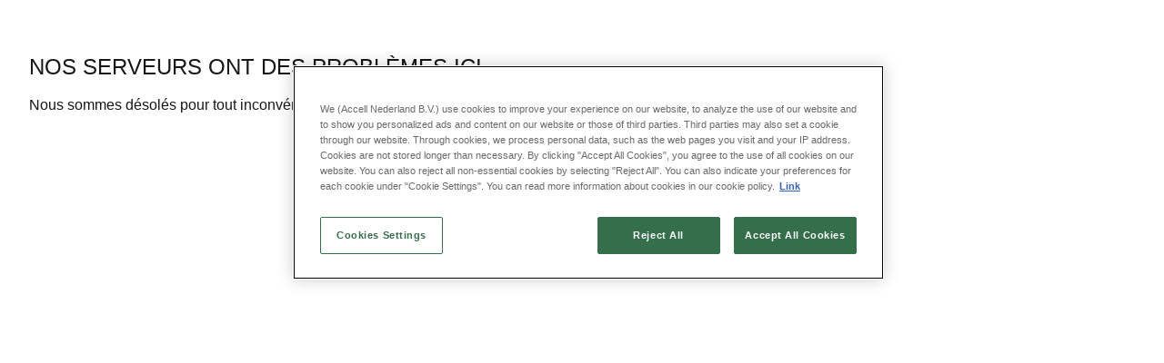

--- FILE ---
content_type: text/css; charset=UTF-8
request_url: https://www.xlc-parts.com/fonts/fonts-pdp.css
body_size: 122
content:
@font-face {
    font-family: 'ABC Favorit';
    font-style: normal;
    font-weight: 400;
    src: url('./abcfavorit-book-webfont.woff2') format('woff2'),
    /* Modern Browsers */
}

@font-face {
    font-family: 'ABC Favorit';
    font-style: normal;
    font-weight: 500;
    src: url('./abcfavorit-medium-webfont.woff2') format('woff2'),
    /* Modern Browsers */
}


--- FILE ---
content_type: application/javascript; charset=UTF-8
request_url: https://www.xlc-parts.com/363-9bc533e2e913c8e70d81.js
body_size: 16933
content:
"use strict";(self.webpackChunkaccell_web_frontend=self.webpackChunkaccell_web_frontend||[]).push([[363],{26363:function(e){e.exports=JSON.parse('[{"category":{"path":"/fr-fr/accessoires-velo/lumieres/lumieres-avant/","name":"batterylights front","titleShort":"Lumières avant"},"shopwareCategoryId":"9adcd8f754fe32c4a7e1c77ae16b5a3e","defaultPageQuery":{}},{"category":{"path":"/fr-fr/accessoires-velo/lumieres/set-lumieres/","name":"batterylights sets","titleShort":"Set de lumières"},"shopwareCategoryId":"a100ed4d53843cf199737b73d2075c7d","defaultPageQuery":{}},{"category":{"path":"/fr-fr/accessoires-velo/antivols/","name":"locks","titleShort":"Antivols "},"shopwareCategoryId":"cea660814e653612ac7c92bf8a6ba5be","defaultPageQuery":{}},{"category":{"path":"/fr-fr/accessoires-velo/remorques/","name":"trailers","titleShort":"Remorques"},"shopwareCategoryId":"9d3973d11fde32d7b96cc529c51c2ecf","defaultPageQuery":{}},{"category":{"path":"/fr-fr/accessoires-velo/casques/casque-city-trekking/","name":"city trekking helmets","titleShort":"Casque City & Trekking"},"shopwareCategoryId":"3629245d647b3f29bced3c935a24e850","defaultPageQuery":{}},{"category":{"path":"/fr-fr/accessoires-velo/antivols/antivols-cadre/","name":"frame locks","titleShort":"Antivols de cadre"},"shopwareCategoryId":"5413767acc0f349d838332eb2edb0ebd","defaultPageQuery":{"all":[{"categories":"sub-cat-frame-locks"}]}},{"category":{"path":"/fr-fr/composants-velo/poignees-grips-guidoline/","name":"grips and bartapes","titleShort":"Poignées & rubans de cintre"},"shopwareCategoryId":"c7dc17b77d9d3daa8311344a0fdd7415","defaultPageQuery":{}},{"category":{"path":"/fr-fr/accessoires-velo/lumieres/moyeux-dynamo-lumieres/","name":"dynamo lights","titleShort":"Moyeux dynamo & lumières dynamo"},"shopwareCategoryId":"9e15459f76ca3a669db0ca79383244f7","defaultPageQuery":{}},{"category":{"path":"/fr-fr/accessoires-velo/lumieres/accessoires-lumieres/","name":"lighting accessories","titleShort":"Accessoires pour lumières"},"shopwareCategoryId":"6c6e2e74e5c93776953a5776f177cb4d","defaultPageQuery":{}},{"category":{"path":"/fr-fr/accessoires-velo/lubrifiants-graisses-chaine/nettoyant/","name":"cleaner","titleShort":"Nettoyant"},"shopwareCategoryId":"cd8b1c5a0d953b5a8a57d12696f15557","defaultPageQuery":{"all":[{"categories":"item-cat-cleaning"}]}},{"category":{"path":"/fr-fr/accessoires-velo/pieds-supports-muraux-couvertures/supports-stockage/","name":"stands","titleShort":"Supports de stockage"},"shopwareCategoryId":"ca88c0272687368fb612b52183f91d50","defaultPageQuery":{"all":[{"categories":"sub-cat-carriers-p-a"}]}},{"category":{"path":"/fr-fr/accessoires-velo/sacs-paniers/sacoche-porte-bagage/","name":"double and single panniers","titleShort":"Sacoche porte-bagage"},"shopwareCategoryId":"b14a845b280c33a1b143b0df943fedcb","defaultPageQuery":{"all":[{"categories":"item-cat-double-bags"}]}},{"category":{"path":"/fr-fr/accessoires-velo/sacs-paniers/paniers/","name":"baskets","titleShort":"Paniers"},"shopwareCategoryId":"f5b0f2d0783931e48eea2f4de79a5d45","defaultPageQuery":{"all":[{"categories":"item-cat-baskets"}]}},{"category":{"path":"/fr-fr/accessoires-velo/sacs-paniers/sac-dos/","name":"backpacks and hipbags","titleShort":"Sac à dos"},"shopwareCategoryId":"b5bd0f105f0f3a27a1ae9ecd35fe79d7","defaultPageQuery":{"all":[{"categories":"sub-cat-backpacks"}]}},{"category":{"path":"/fr-fr/composants-velo/selles/couvre-selle/","name":"saddlecovers","titleShort":"Couvre-selle"},"shopwareCategoryId":"05484fcaf47b35a0bdc9236ebfc691d2","defaultPageQuery":{}},{"category":{"path":"/fr-fr/composants-velo/pedales/accessoires-pedales/","name":"pedal accessories","titleShort":"Accessoires pour pédales"},"shopwareCategoryId":"efb5f4276c513e508005eed58a60ac94","defaultPageQuery":{"all":[{"categories":"sub-cat-pedals-p-a"}]}},{"category":{"path":"/fr-fr/accessoires-velo/porte-velos/accessoires/","name":"bike rack accessories","titleShort":"Accessoires pour Porte-vélos"},"shopwareCategoryId":"23e940b2ac2c3557890759c4d6a4b78a","defaultPageQuery":{"all":[{"categories":"sub-cat-carriers-p-a"}]}},{"category":{"path":"/fr-fr/composants-velo/roues/axe-rapide-axe-traversant/","name":"quick releases and thruaxles","titleShort":"Axe rapide & axe traversant"},"shopwareCategoryId":"30f212caab253ca59de3b78878d7c0e4","defaultPageQuery":{}},{"category":{"path":"/fr-fr/composants-velo/transmission/","name":"drivetrain","titleShort":"Transmission"},"shopwareCategoryId":"758415e2dea83c9296b7a69b96751b99","defaultPageQuery":{}},{"category":{"path":"/fr-fr/composants-velo/poignees-grips-guidoline/guidoline/","name":"bartapes","titleShort":"Ruban de cintre"},"shopwareCategoryId":"4c008861236a3bb1a4e72c89d4943367","defaultPageQuery":{}},{"category":{"path":"/fr-fr/composants-velo/roues/paires-de-roues/","name":"wheelsets","titleShort":"Paires de roues"},"defaultPageQuery":{"all":[{"categories":"sub-cat-wheelsets"}]}},{"category":{"path":"/fr-fr/accessoires-velo/remorques/remorque-cargo/","name":"cargo trailers","titleShort":"Remorques Cargo"},"shopwareCategoryId":"87b4e2ad0c693fbb809ded47d64ac96f","defaultPageQuery":{"all":[{"categories":"sub-cat-cargo-trailers"}]}},{"category":{"path":"/fr-fr/composants-velo/poignees-grips-guidoline/accessoires-pognees-ruban-cintre/","name":"grips and bartapes accessories","titleShort":"Accessoires pour pognées & ruban de cintre"},"shopwareCategoryId":"9d35fe7e81043c138e362fc866b6882e","defaultPageQuery":{}},{"category":{"path":"/fr-fr/composants-velo/tiges-selle/accessoires-tiges-selle/","name":"seatposts accessories","titleShort":"Accessoires pour tiges de selle"},"shopwareCategoryId":"a55f818b7d7a3b0a9cf0fba7b682ae91","defaultPageQuery":{}},{"category":{"path":"/fr-fr/composants-velo/transmission/boitier-pedalier/","name":"bottom brackets","titleShort":"Boitier de pédalier"},"shopwareCategoryId":"5b07fc31ed4237eca5be51bb15b1a8ad","defaultPageQuery":{}},{"category":{"path":"/fr-fr/accessoires-velo/remorques/stabilisateurs/","name":"stabilizers","titleShort":"Stabilisateurs"},"shopwareCategoryId":"160a2d0534003fc8a2d2ec4237c0dfa1","defaultPageQuery":{"all":[{"categories":"stabilizers"}]}},{"category":{"path":"/fr-fr/accessoires-velo/remorques/poignees-de-poussee/","name":"push handles","titleShort":"Barre de Poussée"},"shopwareCategoryId":"9562fc54af2637819addfa783030eb80","defaultPageQuery":{"all":[{"categories":"push-handles"}]}},{"category":{"path":"/fr-fr/composants-velo/tiges-selle/tiges-selle-suspendue/","name":"suspension posts","titleShort":"Tiges de selle suspendue"},"shopwareCategoryId":"d4569daf9b083eca95a50425bdc86cb1","defaultPageQuery":{}},{"category":{"path":"/fr-fr/composants-velo/transmission/chaine/","name":"chains","titleShort":"Chaînes"},"shopwareCategoryId":"afd2fd20339432ad883369bc87781774","defaultPageQuery":{}},{"category":{"path":"/fr-fr/accessoires-velo/remorques/barres-tandem/","name":"tandem bars","titleShort":"Barre Tandem"},"shopwareCategoryId":"6f169200dc753414af6999d3711a3673","defaultPageQuery":{"all":[{"categories":"tandem-bars"}]}},{"category":{"path":"/fr-fr/composants-velo/transmission/carter-chaine/","name":"chainguards","titleShort":"Carter de chaine"},"shopwareCategoryId":"af27ded3d40f356887b69dd48cd603d2","defaultPageQuery":{}},{"category":{"path":"/fr-fr/composants-velo/transmission/pieces-derailleur/","name":"dropouts","titleShort":"Pièces de dérailleur"},"shopwareCategoryId":"fa27ef738bcd3d65bbbc796068dd3091","defaultPageQuery":{}},{"category":{"path":"/fr-fr/composants-velo/transmission/plateaux/","name":"chainrings","titleShort":"Plateaux"},"shopwareCategoryId":"ce65c83657e43f928e976a105fd020ec","defaultPageQuery":{}},{"category":{"path":"/fr-fr/composants-velo/freins/accessoires-freins/","name":"accessories","titleShort":"Accessoires"},"shopwareCategoryId":"55b0a4fa50c439dcaddf8bcbc89dff16","defaultPageQuery":{"all":[{"categories":"item-cat-brake-pads-and-p-a"}]}},{"category":{"path":"/fr-fr/composants-velo/tiges-selle/tiges-selle/","name":"seatposts","titleShort":"Tiges de selle"},"shopwareCategoryId":"e771dbd88ca339ef826290fd78ec0a3f","defaultPageQuery":{}},{"category":{"path":"/fr-fr/composants-velo/jeux-direction/","name":"headsets","titleShort":"Jeux de direction"},"shopwareCategoryId":"5c77c4c17d5635beade98c17ff52c89c","defaultPageQuery":{}},{"category":{"path":"/fr-fr/accessoires-velo/antivols/antivols-u/","name":"u locks","titleShort":"Antivols U"},"shopwareCategoryId":"09e36b83d95938c48c6d4f8ea9783823","defaultPageQuery":{"all":[{"categories":"item-cat-u-locks"}]}},{"category":{"path":"/fr-fr/accessoires-velo/remorques/remorques-enfant/","name":"kids trailers","titleShort":"Remorques Enfant"},"shopwareCategoryId":"56b9314b87a9312fac9eec99001bb6a9","defaultPageQuery":{"all":[{"categories":"sub-cat-kid-trailers"}]}},{"category":{"path":"/fr-fr/accessoires-velo/antivols/chaine-antivol/","name":"chain locks","titleShort":"Chaine antivol"},"shopwareCategoryId":"b91e094b2d5a34c8b8edf70a2c07272b","defaultPageQuery":{"all":[{"categories":"item-cat-chain-locks"}]}},{"category":{"path":"/fr-fr/accessoires-velo/sacs-paniers/","name":"bags and baskets","titleShort":"Sacs & Paniers"},"shopwareCategoryId":"afd7b8b6e9e03b12ade1c88c7ccfe221","defaultPageQuery":{}},{"category":{"path":"/fr-fr/accessoires-velo/bidons-porte-bidons/","name":"bottles and bottlecages","titleShort":"Bidons & Porte-bidons"},"shopwareCategoryId":"92c8f659b63e35bb8600b73f519ff2b0","defaultPageQuery":{}},{"category":{"path":"/fr-fr/composants-velo/freins/","name":"brakes","titleShort":"Freins"},"shopwareCategoryId":"d15cc75377d73bdf8f5c0198a9a11100","defaultPageQuery":{}},{"category":{"path":"/fr-fr/accessoires-velo/bidons-porte-bidons/porte-bidons/","name":"bottlecages","titleShort":"Porte-bidons"},"shopwareCategoryId":"fb4dfbee09fe3bbeb8764875d42d8dd3","defaultPageQuery":{}},{"category":{"path":"/fr-fr/composants-velo/freins/frein-sur-jante/","name":"rim brakes","titleShort":"Frein sur Jante"},"shopwareCategoryId":"8e63a59040933fa7bdc1550008648447","defaultPageQuery":{"all":[{"categories":"sub-cat-rim-brakes"}]}},{"category":{"path":"/fr-fr/accessoires-velo/lumieres/","name":"lights","titleShort":"Lumières"},"shopwareCategoryId":"b9f249b5276c3bd093604f0798f45949","defaultPageQuery":{}},{"category":{"path":"/fr-fr/composants-velo/freins/leviers-de-frein/","name":"brake levers","titleShort":"Leviers de Frein"},"shopwareCategoryId":"8c06b7d833e335abad896c0e469c3650","defaultPageQuery":{"all":[{"categories":"sub-cat-brake-handles-and-levers-p-a"}]}},{"category":{"path":"/fr-fr/composants-velo/freins/disque-de-frein/","name":"brake rotors","titleShort":"Disque de Frein"},"shopwareCategoryId":"4d8c0983049e3c9e85683fb121f3ca46","defaultPageQuery":{"all":[{"categories":"sub-cat-brakes-rotors"}]}},{"category":{"path":"/fr-fr/composants-velo/freins/patins-de-frein/","name":"rim replacement pads and rim brake pads","titleShort":"Patins de Frein"},"shopwareCategoryId":"f9756a39ff283403af84233092e10035","defaultPageQuery":{"all":[{"categories":"sub-cat-rim-brake-pads"}]}},{"category":{"path":"/fr-fr/composants-velo/freins/plaquettes-de-frein/","name":"disc brake pads","titleShort":"Plaquettes de Frein"},"shopwareCategoryId":"016490e73a4d3073bcf39ca6308bdbc3","defaultPageQuery":{"all":[{"categories":"sub-cat-disc-brake-pads"}]}},{"category":{"path":"/fr-fr/composants-velo/tiges-selle/tiges-selle-telescopique/","name":"dropper posts","titleShort":"Tiges de selle téléscopique"},"shopwareCategoryId":"df27e47649f03017b58ffe249e9fd6f2","defaultPageQuery":{}},{"category":{"path":"/fr-fr/accessoires-velo/pieds-supports-muraux-couvertures/","name":"stands wall mounts and covers","titleShort":"Pieds, supports muraux & couvertures"},"shopwareCategoryId":"1f201bc908dc3e9296ebbde72e735fa6","defaultPageQuery":{}},{"category":{"path":"/fr-fr/accessoires-velo/lubrifiants-graisses-chaine/","name":"lubrication","titleShort":"Lubrifiants"},"shopwareCategoryId":"0e61623710b83f8abece50bbe0ca227a","defaultPageQuery":{}},{"category":{"path":"/fr-fr/accessoires-velo/porte-velos/","name":"bike racks","titleShort":"Porte-vélos"},"shopwareCategoryId":"79d9c7edba213d06b837d246e3007fe6","defaultPageQuery":{}},{"category":{"path":"/fr-fr/composants-velo/freins/adaptateur-frein-disque/","name":"disc brake adapters","titleShort":"Adaptateur Frein à Disque"},"shopwareCategoryId":"3a156cff9ed338f49a985a52b8252d64","defaultPageQuery":{"any":[{"categories":["sub-cat-disc-brakes-p-a","sub-cat-disc-brakes-adapters"]}]}},{"category":{"path":"/fr-fr/composants-velo/pneus/","name":"tyres and tubes","titleShort":"Tyres and tubes"},"shopwareCategoryId":"56c8c4cebc2d3e6f8594a67c2c52700a","defaultPageQuery":{}},{"category":{"path":"/fr-fr/composants-velo/tiges-selle/","name":"seatposts","titleShort":"Tiges de selle"},"shopwareCategoryId":"e771dbd88ca339ef826290fd78ec0a3f","defaultPageQuery":{}},{"category":{"path":"/fr-fr/composants-velo/freins/cables-de-frein/","name":"brake cables","titleShort":"Câbles de frein"},"shopwareCategoryId":"a0dab8ac1ff539ffa472f5d41b44628c","defaultPageQuery":{"any":[{"categories":["sub-cat-disc-brakes-p-a","sub-cat-disc-brakes-adapters"]}]}},{"category":{"path":"/fr-fr/accessoires-velo/retroviseurs/","name":"mirrors","titleShort":"Rétroviseurs"},"shopwareCategoryId":"c0fda3a0770a3ffb9206ff8d0c1182c2","defaultPageQuery":{"all":[{"categories":"item-cat-mirrors-and-p-a"}]}},{"category":{"path":"/fr-fr/accessoires-velo/guarde-boues/","name":"fenders and mudguards","titleShort":"Garde-boues"},"shopwareCategoryId":"826686697f7639d9bf4a2b72e245bd64","defaultPageQuery":{}},{"category":{"path":"/fr-fr/accessoires-velo/outils-accessoires/","name":"tools","titleShort":"Outils & Accessoires"},"shopwareCategoryId":"af405bdc91f23cb097065f8bd535af9d","defaultPageQuery":{"all":[{"categories":"main-cat-tools"}]}},{"category":{"path":"/fr-fr/composants-velo/pneus/pneus/","name":"tyres","titleShort":"Pneus"},"shopwareCategoryId":"","defaultPageQuery":{}},{"category":{"path":"/fr-fr/accessoires-velo/sonnettes/","name":"bells","titleShort":"Sonnettes"},"shopwareCategoryId":"d1a4a2dda1e33b7d91e48fb4eabe7c6b","defaultPageQuery":{}},{"category":{"path":"/fr-fr/composants-velo/roues/","name":"wheels","titleShort":"Roues"},"shopwareCategoryId":"90ec27ae8fbf3c2099c3046116023a14","defaultPageQuery":{}},{"category":{"path":"/fr-fr/composants-velo/roues/accessoires-roues/","name":"wheel accessories","titleShort":"Accessoires pour les roues"},"shopwareCategoryId":"2f53a49db25737c78174d7274aa060cb","defaultPageQuery":{}},{"category":{"path":"/fr-fr/composants-velo/selles/","name":"saddles","titleShort":"Selles"},"shopwareCategoryId":"d876b832eb0138f0914602a54e97654b","defaultPageQuery":{}},{"category":{"path":"/fr-fr/composants-velo/pedales/","name":"pedals","titleShort":"Pédales"},"shopwareCategoryId":"63f2f486d0ca31c7be0abe8a089bb32f","defaultPageQuery":{}},{"category":{"path":"/fr-fr/composants-velo/","name":"bike parts","titleShort":"Composants vélo"},"shopwareCategoryId":"114da2c4f0773994a8120cfac34c3d67","defaultPageQuery":{}},{"category":{"path":"/fr-fr/composants-velo/pneus/chambre-air/","name":"tubes","titleShort":"Chambre à air"},"shopwareCategoryId":"ac2e79006ae1391a934862b2eea8fc4f","defaultPageQuery":{}},{"category":{"path":"/fr-fr/accessoires-velo/","name":"bike accessories","titleShort":"Accessoires vélo"},"shopwareCategoryId":"73b0fb05b6333e5785f117be7960f79b","defaultPageQuery":{"all":[{"categories":"class-parts-accessories"}]}},{"category":{"path":"/fr-fr/composants-velo/potences/","name":"stems","titleShort":"Potences"},"shopwareCategoryId":"c47470f6398f3019ba8ce4824ca843e5","defaultPageQuery":{}},{"category":{"path":"/fr-fr/composants-velo/cintres/bars/","name":"bars","titleShort":"Cintres"},"shopwareCategoryId":"73704f882edc34f6af0c2b2c2403a819","defaultPageQuery":{}},{"category":{"path":"/fr-fr/accessoires-velo/lumieres/lumieres-arriere/","name":"batterylights rear","titleShort":"Lumières arrière"},"shopwareCategoryId":"833080373e1931b790392a7de8702b47","defaultPageQuery":{}},{"category":{"path":"/fr-fr/accessoires-velo/casques/","name":"helmets","titleShort":"Casques"},"shopwareCategoryId":"b2de6b6fdf0f3e15afcab9b5dfc02b50","defaultPageQuery":{}},{"category":{"path":"/fr-fr/accessoires-velo/pieds-supports-muraux-couvertures/housses/","name":"covers","titleShort":"Housses"},"shopwareCategoryId":"a4b51e2204523604b83cfddf075f8519","defaultPageQuery":{"all":[{"categories":"item-cat-bike-covers"}]}},{"category":{"path":"/fr-fr/accessoires-velo/bequilles/","name":"kickstands","titleShort":"Béquilles"},"shopwareCategoryId":"b32356733008314ebbf885c30c76134d","defaultPageQuery":{}},{"category":{"path":"/fr-fr/accessoires-velo/casques/casques-enfant/","name":"kids helmets","titleShort":"Casques enfant"},"shopwareCategoryId":"8b9b7e4a124e327abf299bf230fd3d34","defaultPageQuery":{}},{"category":{"path":"/fr-fr/accessoires-velo/bequilles/bequille-double/","name":"double leg stand","titleShort":"Béquille double"},"shopwareCategoryId":"87075aafc1283437883cd0d63e425c01","defaultPageQuery":{}},{"category":{"path":"/fr-fr/accessoires-velo/antivols/cable-antivol/","name":"cable locks","titleShort":"Cables antivol"},"shopwareCategoryId":"63d2aff9fdf8356ea01f4f0811514f10","defaultPageQuery":{"all":[{"categories":"item-cat-cable-locks"}]}}]')}}]);

--- FILE ---
content_type: application/javascript; charset=UTF-8
request_url: https://www.xlc-parts.com/app-14e20da2be9bd6c8e5a6.js
body_size: 973450
content:
/*! For license information please see app-14e20da2be9bd6c8e5a6.js.LICENSE.txt */
(self.webpackChunkaccell_web_frontend=self.webpackChunkaccell_web_frontend||[]).push([[524],{40955:function(e,t,r){var n;e.exports=(n=r(19021),r(80754),r(84636),r(39506),r(57165),function(){var e=n,t=e.lib.BlockCipher,r=e.algo,o=[],a=[],i=[],s=[],c=[],l=[],u=[],d=[],p=[],f=[];!function(){for(var e=[],t=0;t<256;t++)e[t]=t<128?t<<1:t<<1^283;var r=0,n=0;for(t=0;t<256;t++){var h=n^n<<1^n<<2^n<<3^n<<4;h=h>>>8^255&h^99,o[r]=h,a[h]=r;var m=e[r],g=e[m],v=e[g],y=257*e[h]^16843008*h;i[r]=y<<24|y>>>8,s[r]=y<<16|y>>>16,c[r]=y<<8|y>>>24,l[r]=y,y=16843009*v^65537*g^257*m^16843008*r,u[h]=y<<24|y>>>8,d[h]=y<<16|y>>>16,p[h]=y<<8|y>>>24,f[h]=y,r?(r=m^e[e[e[v^m]]],n^=e[e[n]]):r=n=1}}();var h=[0,1,2,4,8,16,32,64,128,27,54],m=r.AES=t.extend({_doReset:function(){if(!this._nRounds||this._keyPriorReset!==this._key){for(var e=this._keyPriorReset=this._key,t=e.words,r=e.sigBytes/4,n=4*((this._nRounds=r+6)+1),a=this._keySchedule=[],i=0;i<n;i++)i<r?a[i]=t[i]:(l=a[i-1],i%r?r>6&&i%r==4&&(l=o[l>>>24]<<24|o[l>>>16&255]<<16|o[l>>>8&255]<<8|o[255&l]):(l=o[(l=l<<8|l>>>24)>>>24]<<24|o[l>>>16&255]<<16|o[l>>>8&255]<<8|o[255&l],l^=h[i/r|0]<<24),a[i]=a[i-r]^l);for(var s=this._invKeySchedule=[],c=0;c<n;c++){if(i=n-c,c%4)var l=a[i];else l=a[i-4];s[c]=c<4||i<=4?l:u[o[l>>>24]]^d[o[l>>>16&255]]^p[o[l>>>8&255]]^f[o[255&l]]}}},encryptBlock:function(e,t){this._doCryptBlock(e,t,this._keySchedule,i,s,c,l,o)},decryptBlock:function(e,t){var r=e[t+1];e[t+1]=e[t+3],e[t+3]=r,this._doCryptBlock(e,t,this._invKeySchedule,u,d,p,f,a),r=e[t+1],e[t+1]=e[t+3],e[t+3]=r},_doCryptBlock:function(e,t,r,n,o,a,i,s){for(var c=this._nRounds,l=e[t]^r[0],u=e[t+1]^r[1],d=e[t+2]^r[2],p=e[t+3]^r[3],f=4,h=1;h<c;h++){var m=n[l>>>24]^o[u>>>16&255]^a[d>>>8&255]^i[255&p]^r[f++],g=n[u>>>24]^o[d>>>16&255]^a[p>>>8&255]^i[255&l]^r[f++],v=n[d>>>24]^o[p>>>16&255]^a[l>>>8&255]^i[255&u]^r[f++],y=n[p>>>24]^o[l>>>16&255]^a[u>>>8&255]^i[255&d]^r[f++];l=m,u=g,d=v,p=y}m=(s[l>>>24]<<24|s[u>>>16&255]<<16|s[d>>>8&255]<<8|s[255&p])^r[f++],g=(s[u>>>24]<<24|s[d>>>16&255]<<16|s[p>>>8&255]<<8|s[255&l])^r[f++],v=(s[d>>>24]<<24|s[p>>>16&255]<<16|s[l>>>8&255]<<8|s[255&u])^r[f++],y=(s[p>>>24]<<24|s[l>>>16&255]<<16|s[u>>>8&255]<<8|s[255&d])^r[f++],e[t]=m,e[t+1]=g,e[t+2]=v,e[t+3]=y},keySize:8});e.AES=t._createHelper(m)}(),n.AES)},43128:function(e,t,r){var n;e.exports=(n=r(19021),r(80754),r(84636),r(39506),r(57165),function(){var e=n,t=e.lib.BlockCipher,r=e.algo;const o=16,a=[608135816,2242054355,320440878,57701188,2752067618,698298832,137296536,3964562569,1160258022,953160567,3193202383,887688300,3232508343,3380367581,1065670069,3041331479,2450970073,2306472731],i=[[3509652390,2564797868,805139163,3491422135,3101798381,1780907670,3128725573,4046225305,614570311,3012652279,134345442,2240740374,1667834072,1901547113,2757295779,4103290238,227898511,1921955416,1904987480,2182433518,2069144605,3260701109,2620446009,720527379,3318853667,677414384,3393288472,3101374703,2390351024,1614419982,1822297739,2954791486,3608508353,3174124327,2024746970,1432378464,3864339955,2857741204,1464375394,1676153920,1439316330,715854006,3033291828,289532110,2706671279,2087905683,3018724369,1668267050,732546397,1947742710,3462151702,2609353502,2950085171,1814351708,2050118529,680887927,999245976,1800124847,3300911131,1713906067,1641548236,4213287313,1216130144,1575780402,4018429277,3917837745,3693486850,3949271944,596196993,3549867205,258830323,2213823033,772490370,2760122372,1774776394,2652871518,566650946,4142492826,1728879713,2882767088,1783734482,3629395816,2517608232,2874225571,1861159788,326777828,3124490320,2130389656,2716951837,967770486,1724537150,2185432712,2364442137,1164943284,2105845187,998989502,3765401048,2244026483,1075463327,1455516326,1322494562,910128902,469688178,1117454909,936433444,3490320968,3675253459,1240580251,122909385,2157517691,634681816,4142456567,3825094682,3061402683,2540495037,79693498,3249098678,1084186820,1583128258,426386531,1761308591,1047286709,322548459,995290223,1845252383,2603652396,3431023940,2942221577,3202600964,3727903485,1712269319,422464435,3234572375,1170764815,3523960633,3117677531,1434042557,442511882,3600875718,1076654713,1738483198,4213154764,2393238008,3677496056,1014306527,4251020053,793779912,2902807211,842905082,4246964064,1395751752,1040244610,2656851899,3396308128,445077038,3742853595,3577915638,679411651,2892444358,2354009459,1767581616,3150600392,3791627101,3102740896,284835224,4246832056,1258075500,768725851,2589189241,3069724005,3532540348,1274779536,3789419226,2764799539,1660621633,3471099624,4011903706,913787905,3497959166,737222580,2514213453,2928710040,3937242737,1804850592,3499020752,2949064160,2386320175,2390070455,2415321851,4061277028,2290661394,2416832540,1336762016,1754252060,3520065937,3014181293,791618072,3188594551,3933548030,2332172193,3852520463,3043980520,413987798,3465142937,3030929376,4245938359,2093235073,3534596313,375366246,2157278981,2479649556,555357303,3870105701,2008414854,3344188149,4221384143,3956125452,2067696032,3594591187,2921233993,2428461,544322398,577241275,1471733935,610547355,4027169054,1432588573,1507829418,2025931657,3646575487,545086370,48609733,2200306550,1653985193,298326376,1316178497,3007786442,2064951626,458293330,2589141269,3591329599,3164325604,727753846,2179363840,146436021,1461446943,4069977195,705550613,3059967265,3887724982,4281599278,3313849956,1404054877,2845806497,146425753,1854211946],[1266315497,3048417604,3681880366,3289982499,290971e4,1235738493,2632868024,2414719590,3970600049,1771706367,1449415276,3266420449,422970021,1963543593,2690192192,3826793022,1062508698,1531092325,1804592342,2583117782,2714934279,4024971509,1294809318,4028980673,1289560198,2221992742,1669523910,35572830,157838143,1052438473,1016535060,1802137761,1753167236,1386275462,3080475397,2857371447,1040679964,2145300060,2390574316,1461121720,2956646967,4031777805,4028374788,33600511,2920084762,1018524850,629373528,3691585981,3515945977,2091462646,2486323059,586499841,988145025,935516892,3367335476,2599673255,2839830854,265290510,3972581182,2759138881,3795373465,1005194799,847297441,406762289,1314163512,1332590856,1866599683,4127851711,750260880,613907577,1450815602,3165620655,3734664991,3650291728,3012275730,3704569646,1427272223,778793252,1343938022,2676280711,2052605720,1946737175,3164576444,3914038668,3967478842,3682934266,1661551462,3294938066,4011595847,840292616,3712170807,616741398,312560963,711312465,1351876610,322626781,1910503582,271666773,2175563734,1594956187,70604529,3617834859,1007753275,1495573769,4069517037,2549218298,2663038764,504708206,2263041392,3941167025,2249088522,1514023603,1998579484,1312622330,694541497,2582060303,2151582166,1382467621,776784248,2618340202,3323268794,2497899128,2784771155,503983604,4076293799,907881277,423175695,432175456,1378068232,4145222326,3954048622,3938656102,3820766613,2793130115,2977904593,26017576,3274890735,3194772133,1700274565,1756076034,4006520079,3677328699,720338349,1533947780,354530856,688349552,3973924725,1637815568,332179504,3949051286,53804574,2852348879,3044236432,1282449977,3583942155,3416972820,4006381244,1617046695,2628476075,3002303598,1686838959,431878346,2686675385,1700445008,1080580658,1009431731,832498133,3223435511,2605976345,2271191193,2516031870,1648197032,4164389018,2548247927,300782431,375919233,238389289,3353747414,2531188641,2019080857,1475708069,455242339,2609103871,448939670,3451063019,1395535956,2413381860,1841049896,1491858159,885456874,4264095073,4001119347,1565136089,3898914787,1108368660,540939232,1173283510,2745871338,3681308437,4207628240,3343053890,4016749493,1699691293,1103962373,3625875870,2256883143,3830138730,1031889488,3479347698,1535977030,4236805024,3251091107,2132092099,1774941330,1199868427,1452454533,157007616,2904115357,342012276,595725824,1480756522,206960106,497939518,591360097,863170706,2375253569,3596610801,1814182875,2094937945,3421402208,1082520231,3463918190,2785509508,435703966,3908032597,1641649973,2842273706,3305899714,1510255612,2148256476,2655287854,3276092548,4258621189,236887753,3681803219,274041037,1734335097,3815195456,3317970021,1899903192,1026095262,4050517792,356393447,2410691914,3873677099,3682840055],[3913112168,2491498743,4132185628,2489919796,1091903735,1979897079,3170134830,3567386728,3557303409,857797738,1136121015,1342202287,507115054,2535736646,337727348,3213592640,1301675037,2528481711,1895095763,1721773893,3216771564,62756741,2142006736,835421444,2531993523,1442658625,3659876326,2882144922,676362277,1392781812,170690266,3921047035,1759253602,3611846912,1745797284,664899054,1329594018,3901205900,3045908486,2062866102,2865634940,3543621612,3464012697,1080764994,553557557,3656615353,3996768171,991055499,499776247,1265440854,648242737,3940784050,980351604,3713745714,1749149687,3396870395,4211799374,3640570775,1161844396,3125318951,1431517754,545492359,4268468663,3499529547,1437099964,2702547544,3433638243,2581715763,2787789398,1060185593,1593081372,2418618748,4260947970,69676912,2159744348,86519011,2512459080,3838209314,1220612927,3339683548,133810670,1090789135,1078426020,1569222167,845107691,3583754449,4072456591,1091646820,628848692,1613405280,3757631651,526609435,236106946,48312990,2942717905,3402727701,1797494240,859738849,992217954,4005476642,2243076622,3870952857,3732016268,765654824,3490871365,2511836413,1685915746,3888969200,1414112111,2273134842,3281911079,4080962846,172450625,2569994100,980381355,4109958455,2819808352,2716589560,2568741196,3681446669,3329971472,1835478071,660984891,3704678404,4045999559,3422617507,3040415634,1762651403,1719377915,3470491036,2693910283,3642056355,3138596744,1364962596,2073328063,1983633131,926494387,3423689081,2150032023,4096667949,1749200295,3328846651,309677260,2016342300,1779581495,3079819751,111262694,1274766160,443224088,298511866,1025883608,3806446537,1145181785,168956806,3641502830,3584813610,1689216846,3666258015,3200248200,1692713982,2646376535,4042768518,1618508792,1610833997,3523052358,4130873264,2001055236,3610705100,2202168115,4028541809,2961195399,1006657119,2006996926,3186142756,1430667929,3210227297,1314452623,4074634658,4101304120,2273951170,1399257539,3367210612,3027628629,1190975929,2062231137,2333990788,2221543033,2438960610,1181637006,548689776,2362791313,3372408396,3104550113,3145860560,296247880,1970579870,3078560182,3769228297,1714227617,3291629107,3898220290,166772364,1251581989,493813264,448347421,195405023,2709975567,677966185,3703036547,1463355134,2715995803,1338867538,1343315457,2802222074,2684532164,233230375,2599980071,2000651841,3277868038,1638401717,4028070440,3237316320,6314154,819756386,300326615,590932579,1405279636,3267499572,3150704214,2428286686,3959192993,3461946742,1862657033,1266418056,963775037,2089974820,2263052895,1917689273,448879540,3550394620,3981727096,150775221,3627908307,1303187396,508620638,2975983352,2726630617,1817252668,1876281319,1457606340,908771278,3720792119,3617206836,2455994898,1729034894,1080033504],[976866871,3556439503,2881648439,1522871579,1555064734,1336096578,3548522304,2579274686,3574697629,3205460757,3593280638,3338716283,3079412587,564236357,2993598910,1781952180,1464380207,3163844217,3332601554,1699332808,1393555694,1183702653,3581086237,1288719814,691649499,2847557200,2895455976,3193889540,2717570544,1781354906,1676643554,2592534050,3230253752,1126444790,2770207658,2633158820,2210423226,2615765581,2414155088,3127139286,673620729,2805611233,1269405062,4015350505,3341807571,4149409754,1057255273,2012875353,2162469141,2276492801,2601117357,993977747,3918593370,2654263191,753973209,36408145,2530585658,25011837,3520020182,2088578344,530523599,2918365339,1524020338,1518925132,3760827505,3759777254,1202760957,3985898139,3906192525,674977740,4174734889,2031300136,2019492241,3983892565,4153806404,3822280332,352677332,2297720250,60907813,90501309,3286998549,1016092578,2535922412,2839152426,457141659,509813237,4120667899,652014361,1966332200,2975202805,55981186,2327461051,676427537,3255491064,2882294119,3433927263,1307055953,942726286,933058658,2468411793,3933900994,4215176142,1361170020,2001714738,2830558078,3274259782,1222529897,1679025792,2729314320,3714953764,1770335741,151462246,3013232138,1682292957,1483529935,471910574,1539241949,458788160,3436315007,1807016891,3718408830,978976581,1043663428,3165965781,1927990952,4200891579,2372276910,3208408903,3533431907,1412390302,2931980059,4132332400,1947078029,3881505623,4168226417,2941484381,1077988104,1320477388,886195818,18198404,3786409e3,2509781533,112762804,3463356488,1866414978,891333506,18488651,661792760,1628790961,3885187036,3141171499,876946877,2693282273,1372485963,791857591,2686433993,3759982718,3167212022,3472953795,2716379847,445679433,3561995674,3504004811,3574258232,54117162,3331405415,2381918588,3769707343,4154350007,1140177722,4074052095,668550556,3214352940,367459370,261225585,2610173221,4209349473,3468074219,3265815641,314222801,3066103646,3808782860,282218597,3406013506,3773591054,379116347,1285071038,846784868,2669647154,3771962079,3550491691,2305946142,453669953,1268987020,3317592352,3279303384,3744833421,2610507566,3859509063,266596637,3847019092,517658769,3462560207,3443424879,370717030,4247526661,2224018117,4143653529,4112773975,2788324899,2477274417,1456262402,2901442914,1517677493,1846949527,2295493580,3734397586,2176403920,1280348187,1908823572,3871786941,846861322,1172426758,3287448474,3383383037,1655181056,3139813346,901632758,1897031941,2986607138,3066810236,3447102507,1393639104,373351379,950779232,625454576,3124240540,4148612726,2007998917,544563296,2244738638,2330496472,2058025392,1291430526,424198748,50039436,29584100,3605783033,2429876329,2791104160,1057563949,3255363231,3075367218,3463963227,1469046755,985887462]];var s={pbox:[],sbox:[]};function c(e,t){let r=t>>24&255,n=t>>16&255,o=t>>8&255,a=255&t,i=e.sbox[0][r]+e.sbox[1][n];return i^=e.sbox[2][o],i+=e.sbox[3][a],i}function l(e,t,r){let n,a=t,i=r;for(let s=0;s<o;++s)a^=e.pbox[s],i=c(e,a)^i,n=a,a=i,i=n;return n=a,a=i,i=n,i^=e.pbox[o],a^=e.pbox[o+1],{left:a,right:i}}function u(e,t,r){let n,a=t,i=r;for(let s=o+1;s>1;--s)a^=e.pbox[s],i=c(e,a)^i,n=a,a=i,i=n;return n=a,a=i,i=n,i^=e.pbox[1],a^=e.pbox[0],{left:a,right:i}}function d(e,t,r){for(let o=0;o<4;o++){e.sbox[o]=[];for(let t=0;t<256;t++)e.sbox[o][t]=i[o][t]}let n=0;for(let i=0;i<o+2;i++)e.pbox[i]=a[i]^t[n],n++,n>=r&&(n=0);let s=0,c=0,u=0;for(let a=0;a<o+2;a+=2)u=l(e,s,c),s=u.left,c=u.right,e.pbox[a]=s,e.pbox[a+1]=c;for(let o=0;o<4;o++)for(let t=0;t<256;t+=2)u=l(e,s,c),s=u.left,c=u.right,e.sbox[o][t]=s,e.sbox[o][t+1]=c;return!0}var p=r.Blowfish=t.extend({_doReset:function(){if(this._keyPriorReset!==this._key){var e=this._keyPriorReset=this._key,t=e.words,r=e.sigBytes/4;d(s,t,r)}},encryptBlock:function(e,t){var r=l(s,e[t],e[t+1]);e[t]=r.left,e[t+1]=r.right},decryptBlock:function(e,t){var r=u(s,e[t],e[t+1]);e[t]=r.left,e[t+1]=r.right},blockSize:2,keySize:4,ivSize:2});e.Blowfish=t._createHelper(p)}(),n.Blowfish)},57165:function(e,t,r){var n;e.exports=(n=r(19021),r(39506),void(n.lib.Cipher||function(e){var t=n,r=t.lib,o=r.Base,a=r.WordArray,i=r.BufferedBlockAlgorithm,s=t.enc,c=(s.Utf8,s.Base64),l=t.algo.EvpKDF,u=r.Cipher=i.extend({cfg:o.extend(),createEncryptor:function(e,t){return this.create(this._ENC_XFORM_MODE,e,t)},createDecryptor:function(e,t){return this.create(this._DEC_XFORM_MODE,e,t)},init:function(e,t,r){this.cfg=this.cfg.extend(r),this._xformMode=e,this._key=t,this.reset()},reset:function(){i.reset.call(this),this._doReset()},process:function(e){return this._append(e),this._process()},finalize:function(e){return e&&this._append(e),this._doFinalize()},keySize:4,ivSize:4,_ENC_XFORM_MODE:1,_DEC_XFORM_MODE:2,_createHelper:function(){function e(e){return"string"==typeof e?F:v}return function(t){return{encrypt:function(r,n,o){return e(n).encrypt(t,r,n,o)},decrypt:function(r,n,o){return e(n).decrypt(t,r,n,o)}}}}()}),d=(r.StreamCipher=u.extend({_doFinalize:function(){return this._process(!0)},blockSize:1}),t.mode={}),p=r.BlockCipherMode=o.extend({createEncryptor:function(e,t){return this.Encryptor.create(e,t)},createDecryptor:function(e,t){return this.Decryptor.create(e,t)},init:function(e,t){this._cipher=e,this._iv=t}}),f=d.CBC=function(){var t=p.extend();function r(t,r,n){var o,a=this._iv;a?(o=a,this._iv=e):o=this._prevBlock;for(var i=0;i<n;i++)t[r+i]^=o[i]}return t.Encryptor=t.extend({processBlock:function(e,t){var n=this._cipher,o=n.blockSize;r.call(this,e,t,o),n.encryptBlock(e,t),this._prevBlock=e.slice(t,t+o)}}),t.Decryptor=t.extend({processBlock:function(e,t){var n=this._cipher,o=n.blockSize,a=e.slice(t,t+o);n.decryptBlock(e,t),r.call(this,e,t,o),this._prevBlock=a}}),t}(),h=(t.pad={}).Pkcs7={pad:function(e,t){for(var r=4*t,n=r-e.sigBytes%r,o=n<<24|n<<16|n<<8|n,i=[],s=0;s<n;s+=4)i.push(o);var c=a.create(i,n);e.concat(c)},unpad:function(e){var t=255&e.words[e.sigBytes-1>>>2];e.sigBytes-=t}},m=(r.BlockCipher=u.extend({cfg:u.cfg.extend({mode:f,padding:h}),reset:function(){var e;u.reset.call(this);var t=this.cfg,r=t.iv,n=t.mode;this._xformMode==this._ENC_XFORM_MODE?e=n.createEncryptor:(e=n.createDecryptor,this._minBufferSize=1),this._mode&&this._mode.__creator==e?this._mode.init(this,r&&r.words):(this._mode=e.call(n,this,r&&r.words),this._mode.__creator=e)},_doProcessBlock:function(e,t){this._mode.processBlock(e,t)},_doFinalize:function(){var e,t=this.cfg.padding;return this._xformMode==this._ENC_XFORM_MODE?(t.pad(this._data,this.blockSize),e=this._process(!0)):(e=this._process(!0),t.unpad(e)),e},blockSize:4}),r.CipherParams=o.extend({init:function(e){this.mixIn(e)},toString:function(e){return(e||this.formatter).stringify(this)}})),g=(t.format={}).OpenSSL={stringify:function(e){var t=e.ciphertext,r=e.salt;return(r?a.create([1398893684,1701076831]).concat(r).concat(t):t).toString(c)},parse:function(e){var t,r=c.parse(e),n=r.words;return 1398893684==n[0]&&1701076831==n[1]&&(t=a.create(n.slice(2,4)),n.splice(0,4),r.sigBytes-=16),m.create({ciphertext:r,salt:t})}},v=r.SerializableCipher=o.extend({cfg:o.extend({format:g}),encrypt:function(e,t,r,n){n=this.cfg.extend(n);var o=e.createEncryptor(r,n),a=o.finalize(t),i=o.cfg;return m.create({ciphertext:a,key:r,iv:i.iv,algorithm:e,mode:i.mode,padding:i.padding,blockSize:e.blockSize,formatter:n.format})},decrypt:function(e,t,r,n){return n=this.cfg.extend(n),t=this._parse(t,n.format),e.createDecryptor(r,n).finalize(t.ciphertext)},_parse:function(e,t){return"string"==typeof e?t.parse(e,this):e}}),y=(t.kdf={}).OpenSSL={execute:function(e,t,r,n,o){if(n||(n=a.random(8)),o)i=l.create({keySize:t+r,hasher:o}).compute(e,n);else var i=l.create({keySize:t+r}).compute(e,n);var s=a.create(i.words.slice(t),4*r);return i.sigBytes=4*t,m.create({key:i,iv:s,salt:n})}},F=r.PasswordBasedCipher=v.extend({cfg:v.cfg.extend({kdf:y}),encrypt:function(e,t,r,n){var o=(n=this.cfg.extend(n)).kdf.execute(r,e.keySize,e.ivSize,n.salt,n.hasher);n.iv=o.iv;var a=v.encrypt.call(this,e,t,o.key,n);return a.mixIn(o),a},decrypt:function(e,t,r,n){n=this.cfg.extend(n),t=this._parse(t,n.format);var o=n.kdf.execute(r,e.keySize,e.ivSize,t.salt,n.hasher);return n.iv=o.iv,v.decrypt.call(this,e,t,o.key,n)}})}()))},19021:function(e,t,r){var n;e.exports=(n=n||function(e,t){var n;if("undefined"!=typeof window&&window.crypto&&(n=window.crypto),"undefined"!=typeof self&&self.crypto&&(n=self.crypto),"undefined"!=typeof globalThis&&globalThis.crypto&&(n=globalThis.crypto),!n&&"undefined"!=typeof window&&window.msCrypto&&(n=window.msCrypto),!n&&void 0!==r.g&&r.g.crypto&&(n=r.g.crypto),!n)try{n=r(50477)}catch(g){}var o=function(){if(n){if("function"==typeof n.getRandomValues)try{return n.getRandomValues(new Uint32Array(1))[0]}catch(g){}if("function"==typeof n.randomBytes)try{return n.randomBytes(4).readInt32LE()}catch(g){}}throw new Error("Native crypto module could not be used to get secure random number.")},a=Object.create||function(){function e(){}return function(t){var r;return e.prototype=t,r=new e,e.prototype=null,r}}(),i={},s=i.lib={},c=s.Base={extend:function(e){var t=a(this);return e&&t.mixIn(e),t.hasOwnProperty("init")&&this.init!==t.init||(t.init=function(){t.$super.init.apply(this,arguments)}),t.init.prototype=t,t.$super=this,t},create:function(){var e=this.extend();return e.init.apply(e,arguments),e},init:function(){},mixIn:function(e){for(var t in e)e.hasOwnProperty(t)&&(this[t]=e[t]);e.hasOwnProperty("toString")&&(this.toString=e.toString)},clone:function(){return this.init.prototype.extend(this)}},l=s.WordArray=c.extend({init:function(e,r){e=this.words=e||[],this.sigBytes=r!=t?r:4*e.length},toString:function(e){return(e||d).stringify(this)},concat:function(e){var t=this.words,r=e.words,n=this.sigBytes,o=e.sigBytes;if(this.clamp(),n%4)for(var a=0;a<o;a++){var i=r[a>>>2]>>>24-a%4*8&255;t[n+a>>>2]|=i<<24-(n+a)%4*8}else for(var s=0;s<o;s+=4)t[n+s>>>2]=r[s>>>2];return this.sigBytes+=o,this},clamp:function(){var t=this.words,r=this.sigBytes;t[r>>>2]&=4294967295<<32-r%4*8,t.length=e.ceil(r/4)},clone:function(){var e=c.clone.call(this);return e.words=this.words.slice(0),e},random:function(e){for(var t=[],r=0;r<e;r+=4)t.push(o());return new l.init(t,e)}}),u=i.enc={},d=u.Hex={stringify:function(e){for(var t=e.words,r=e.sigBytes,n=[],o=0;o<r;o++){var a=t[o>>>2]>>>24-o%4*8&255;n.push((a>>>4).toString(16)),n.push((15&a).toString(16))}return n.join("")},parse:function(e){for(var t=e.length,r=[],n=0;n<t;n+=2)r[n>>>3]|=parseInt(e.substr(n,2),16)<<24-n%8*4;return new l.init(r,t/2)}},p=u.Latin1={stringify:function(e){for(var t=e.words,r=e.sigBytes,n=[],o=0;o<r;o++){var a=t[o>>>2]>>>24-o%4*8&255;n.push(String.fromCharCode(a))}return n.join("")},parse:function(e){for(var t=e.length,r=[],n=0;n<t;n++)r[n>>>2]|=(255&e.charCodeAt(n))<<24-n%4*8;return new l.init(r,t)}},f=u.Utf8={stringify:function(e){try{return decodeURIComponent(escape(p.stringify(e)))}catch(t){throw new Error("Malformed UTF-8 data")}},parse:function(e){return p.parse(unescape(encodeURIComponent(e)))}},h=s.BufferedBlockAlgorithm=c.extend({reset:function(){this._data=new l.init,this._nDataBytes=0},_append:function(e){"string"==typeof e&&(e=f.parse(e)),this._data.concat(e),this._nDataBytes+=e.sigBytes},_process:function(t){var r,n=this._data,o=n.words,a=n.sigBytes,i=this.blockSize,s=a/(4*i),c=(s=t?e.ceil(s):e.max((0|s)-this._minBufferSize,0))*i,u=e.min(4*c,a);if(c){for(var d=0;d<c;d+=i)this._doProcessBlock(o,d);r=o.splice(0,c),n.sigBytes-=u}return new l.init(r,u)},clone:function(){var e=c.clone.call(this);return e._data=this._data.clone(),e},_minBufferSize:0}),m=(s.Hasher=h.extend({cfg:c.extend(),init:function(e){this.cfg=this.cfg.extend(e),this.reset()},reset:function(){h.reset.call(this),this._doReset()},update:function(e){return this._append(e),this._process(),this},finalize:function(e){return e&&this._append(e),this._doFinalize()},blockSize:16,_createHelper:function(e){return function(t,r){return new e.init(r).finalize(t)}},_createHmacHelper:function(e){return function(t,r){return new m.HMAC.init(e,r).finalize(t)}}}),i.algo={});return i}(Math),n)},80754:function(e,t,r){var n;e.exports=(n=r(19021),function(){var e=n,t=e.lib.WordArray;function r(e,r,n){for(var o=[],a=0,i=0;i<r;i++)if(i%4){var s=n[e.charCodeAt(i-1)]<<i%4*2|n[e.charCodeAt(i)]>>>6-i%4*2;o[a>>>2]|=s<<24-a%4*8,a++}return t.create(o,a)}e.enc.Base64={stringify:function(e){var t=e.words,r=e.sigBytes,n=this._map;e.clamp();for(var o=[],a=0;a<r;a+=3)for(var i=(t[a>>>2]>>>24-a%4*8&255)<<16|(t[a+1>>>2]>>>24-(a+1)%4*8&255)<<8|t[a+2>>>2]>>>24-(a+2)%4*8&255,s=0;s<4&&a+.75*s<r;s++)o.push(n.charAt(i>>>6*(3-s)&63));var c=n.charAt(64);if(c)for(;o.length%4;)o.push(c);return o.join("")},parse:function(e){var t=e.length,n=this._map,o=this._reverseMap;if(!o){o=this._reverseMap=[];for(var a=0;a<n.length;a++)o[n.charCodeAt(a)]=a}var i=n.charAt(64);if(i){var s=e.indexOf(i);-1!==s&&(t=s)}return r(e,t,o)},_map:"ABCDEFGHIJKLMNOPQRSTUVWXYZabcdefghijklmnopqrstuvwxyz0123456789+/="}}(),n.enc.Base64)},64725:function(e,t,r){var n;e.exports=(n=r(19021),function(){var e=n,t=e.lib.WordArray;function r(e,r,n){for(var o=[],a=0,i=0;i<r;i++)if(i%4){var s=n[e.charCodeAt(i-1)]<<i%4*2|n[e.charCodeAt(i)]>>>6-i%4*2;o[a>>>2]|=s<<24-a%4*8,a++}return t.create(o,a)}e.enc.Base64url={stringify:function(e,t){void 0===t&&(t=!0);var r=e.words,n=e.sigBytes,o=t?this._safe_map:this._map;e.clamp();for(var a=[],i=0;i<n;i+=3)for(var s=(r[i>>>2]>>>24-i%4*8&255)<<16|(r[i+1>>>2]>>>24-(i+1)%4*8&255)<<8|r[i+2>>>2]>>>24-(i+2)%4*8&255,c=0;c<4&&i+.75*c<n;c++)a.push(o.charAt(s>>>6*(3-c)&63));var l=o.charAt(64);if(l)for(;a.length%4;)a.push(l);return a.join("")},parse:function(e,t){void 0===t&&(t=!0);var n=e.length,o=t?this._safe_map:this._map,a=this._reverseMap;if(!a){a=this._reverseMap=[];for(var i=0;i<o.length;i++)a[o.charCodeAt(i)]=i}var s=o.charAt(64);if(s){var c=e.indexOf(s);-1!==c&&(n=c)}return r(e,n,a)},_map:"ABCDEFGHIJKLMNOPQRSTUVWXYZabcdefghijklmnopqrstuvwxyz0123456789+/=",_safe_map:"ABCDEFGHIJKLMNOPQRSTUVWXYZabcdefghijklmnopqrstuvwxyz0123456789-_"}}(),n.enc.Base64url)},45503:function(e,t,r){var n;e.exports=(n=r(19021),function(){var e=n,t=e.lib.WordArray,r=e.enc;function o(e){return e<<8&4278255360|e>>>8&16711935}r.Utf16=r.Utf16BE={stringify:function(e){for(var t=e.words,r=e.sigBytes,n=[],o=0;o<r;o+=2){var a=t[o>>>2]>>>16-o%4*8&65535;n.push(String.fromCharCode(a))}return n.join("")},parse:function(e){for(var r=e.length,n=[],o=0;o<r;o++)n[o>>>1]|=e.charCodeAt(o)<<16-o%2*16;return t.create(n,2*r)}},r.Utf16LE={stringify:function(e){for(var t=e.words,r=e.sigBytes,n=[],a=0;a<r;a+=2){var i=o(t[a>>>2]>>>16-a%4*8&65535);n.push(String.fromCharCode(i))}return n.join("")},parse:function(e){for(var r=e.length,n=[],a=0;a<r;a++)n[a>>>1]|=o(e.charCodeAt(a)<<16-a%2*16);return t.create(n,2*r)}}}(),n.enc.Utf16)},39506:function(e,t,r){var n,o,a,i,s,c,l,u;e.exports=(u=r(19021),r(45471),r(51025),o=(n=u).lib,a=o.Base,i=o.WordArray,s=n.algo,c=s.MD5,l=s.EvpKDF=a.extend({cfg:a.extend({keySize:4,hasher:c,iterations:1}),init:function(e){this.cfg=this.cfg.extend(e)},compute:function(e,t){for(var r,n=this.cfg,o=n.hasher.create(),a=i.create(),s=a.words,c=n.keySize,l=n.iterations;s.length<c;){r&&o.update(r),r=o.update(e).finalize(t),o.reset();for(var u=1;u<l;u++)r=o.finalize(r),o.reset();a.concat(r)}return a.sigBytes=4*c,a}}),n.EvpKDF=function(e,t,r){return l.create(r).compute(e,t)},u.EvpKDF)},70025:function(e,t,r){var n,o,a,i;e.exports=(i=r(19021),r(57165),o=(n=i).lib.CipherParams,a=n.enc.Hex,n.format.Hex={stringify:function(e){return e.ciphertext.toString(a)},parse:function(e){var t=a.parse(e);return o.create({ciphertext:t})}},i.format.Hex)},51025:function(e,t,r){var n,o,a,i;e.exports=(n=r(19021),a=(o=n).lib.Base,i=o.enc.Utf8,void(o.algo.HMAC=a.extend({init:function(e,t){e=this._hasher=new e.init,"string"==typeof t&&(t=i.parse(t));var r=e.blockSize,n=4*r;t.sigBytes>n&&(t=e.finalize(t)),t.clamp();for(var o=this._oKey=t.clone(),a=this._iKey=t.clone(),s=o.words,c=a.words,l=0;l<r;l++)s[l]^=1549556828,c[l]^=909522486;o.sigBytes=a.sigBytes=n,this.reset()},reset:function(){var e=this._hasher;e.reset(),e.update(this._iKey)},update:function(e){return this._hasher.update(e),this},finalize:function(e){var t=this._hasher,r=t.finalize(e);return t.reset(),t.finalize(this._oKey.clone().concat(r))}})))},21396:function(e,t,r){var n;e.exports=(n=r(19021),r(43240),r(6440),r(45503),r(80754),r(64725),r(84636),r(45471),r(63009),r(36308),r(81380),r(89557),r(45953),r(78056),r(51025),r(70019),r(39506),r(57165),r(82169),r(96939),r(6372),r(73797),r(38454),r(42073),r(54905),r(10482),r(52155),r(58124),r(70025),r(40955),r(7628),r(77193),r(96298),r(22696),r(43128),n)},6440:function(e,t,r){var n;e.exports=(n=r(19021),function(){if("function"==typeof ArrayBuffer){var e=n.lib.WordArray,t=e.init,r=e.init=function(e){if(e instanceof ArrayBuffer&&(e=new Uint8Array(e)),(e instanceof Int8Array||"undefined"!=typeof Uint8ClampedArray&&e instanceof Uint8ClampedArray||e instanceof Int16Array||e instanceof Uint16Array||e instanceof Int32Array||e instanceof Uint32Array||e instanceof Float32Array||e instanceof Float64Array)&&(e=new Uint8Array(e.buffer,e.byteOffset,e.byteLength)),e instanceof Uint8Array){for(var r=e.byteLength,n=[],o=0;o<r;o++)n[o>>>2]|=e[o]<<24-o%4*8;t.call(this,n,r)}else t.apply(this,arguments)};r.prototype=e}}(),n.lib.WordArray)},84636:function(e,t,r){var n;e.exports=(n=r(19021),function(e){var t=n,r=t.lib,o=r.WordArray,a=r.Hasher,i=t.algo,s=[];!function(){for(var t=0;t<64;t++)s[t]=4294967296*e.abs(e.sin(t+1))|0}();var c=i.MD5=a.extend({_doReset:function(){this._hash=new o.init([1732584193,4023233417,2562383102,271733878])},_doProcessBlock:function(e,t){for(var r=0;r<16;r++){var n=t+r,o=e[n];e[n]=16711935&(o<<8|o>>>24)|4278255360&(o<<24|o>>>8)}var a=this._hash.words,i=e[t+0],c=e[t+1],f=e[t+2],h=e[t+3],m=e[t+4],g=e[t+5],v=e[t+6],y=e[t+7],F=e[t+8],b=e[t+9],C=e[t+10],S=e[t+11],k=e[t+12],B=e[t+13],T=e[t+14],x=e[t+15],w=a[0],E=a[1],L=a[2],P=a[3];w=l(w,E,L,P,i,7,s[0]),P=l(P,w,E,L,c,12,s[1]),L=l(L,P,w,E,f,17,s[2]),E=l(E,L,P,w,h,22,s[3]),w=l(w,E,L,P,m,7,s[4]),P=l(P,w,E,L,g,12,s[5]),L=l(L,P,w,E,v,17,s[6]),E=l(E,L,P,w,y,22,s[7]),w=l(w,E,L,P,F,7,s[8]),P=l(P,w,E,L,b,12,s[9]),L=l(L,P,w,E,C,17,s[10]),E=l(E,L,P,w,S,22,s[11]),w=l(w,E,L,P,k,7,s[12]),P=l(P,w,E,L,B,12,s[13]),L=l(L,P,w,E,T,17,s[14]),w=u(w,E=l(E,L,P,w,x,22,s[15]),L,P,c,5,s[16]),P=u(P,w,E,L,v,9,s[17]),L=u(L,P,w,E,S,14,s[18]),E=u(E,L,P,w,i,20,s[19]),w=u(w,E,L,P,g,5,s[20]),P=u(P,w,E,L,C,9,s[21]),L=u(L,P,w,E,x,14,s[22]),E=u(E,L,P,w,m,20,s[23]),w=u(w,E,L,P,b,5,s[24]),P=u(P,w,E,L,T,9,s[25]),L=u(L,P,w,E,h,14,s[26]),E=u(E,L,P,w,F,20,s[27]),w=u(w,E,L,P,B,5,s[28]),P=u(P,w,E,L,f,9,s[29]),L=u(L,P,w,E,y,14,s[30]),w=d(w,E=u(E,L,P,w,k,20,s[31]),L,P,g,4,s[32]),P=d(P,w,E,L,F,11,s[33]),L=d(L,P,w,E,S,16,s[34]),E=d(E,L,P,w,T,23,s[35]),w=d(w,E,L,P,c,4,s[36]),P=d(P,w,E,L,m,11,s[37]),L=d(L,P,w,E,y,16,s[38]),E=d(E,L,P,w,C,23,s[39]),w=d(w,E,L,P,B,4,s[40]),P=d(P,w,E,L,i,11,s[41]),L=d(L,P,w,E,h,16,s[42]),E=d(E,L,P,w,v,23,s[43]),w=d(w,E,L,P,b,4,s[44]),P=d(P,w,E,L,k,11,s[45]),L=d(L,P,w,E,x,16,s[46]),w=p(w,E=d(E,L,P,w,f,23,s[47]),L,P,i,6,s[48]),P=p(P,w,E,L,y,10,s[49]),L=p(L,P,w,E,T,15,s[50]),E=p(E,L,P,w,g,21,s[51]),w=p(w,E,L,P,k,6,s[52]),P=p(P,w,E,L,h,10,s[53]),L=p(L,P,w,E,C,15,s[54]),E=p(E,L,P,w,c,21,s[55]),w=p(w,E,L,P,F,6,s[56]),P=p(P,w,E,L,x,10,s[57]),L=p(L,P,w,E,v,15,s[58]),E=p(E,L,P,w,B,21,s[59]),w=p(w,E,L,P,m,6,s[60]),P=p(P,w,E,L,S,10,s[61]),L=p(L,P,w,E,f,15,s[62]),E=p(E,L,P,w,b,21,s[63]),a[0]=a[0]+w|0,a[1]=a[1]+E|0,a[2]=a[2]+L|0,a[3]=a[3]+P|0},_doFinalize:function(){var t=this._data,r=t.words,n=8*this._nDataBytes,o=8*t.sigBytes;r[o>>>5]|=128<<24-o%32;var a=e.floor(n/4294967296),i=n;r[15+(o+64>>>9<<4)]=16711935&(a<<8|a>>>24)|4278255360&(a<<24|a>>>8),r[14+(o+64>>>9<<4)]=16711935&(i<<8|i>>>24)|4278255360&(i<<24|i>>>8),t.sigBytes=4*(r.length+1),this._process();for(var s=this._hash,c=s.words,l=0;l<4;l++){var u=c[l];c[l]=16711935&(u<<8|u>>>24)|4278255360&(u<<24|u>>>8)}return s},clone:function(){var e=a.clone.call(this);return e._hash=this._hash.clone(),e}});function l(e,t,r,n,o,a,i){var s=e+(t&r|~t&n)+o+i;return(s<<a|s>>>32-a)+t}function u(e,t,r,n,o,a,i){var s=e+(t&n|r&~n)+o+i;return(s<<a|s>>>32-a)+t}function d(e,t,r,n,o,a,i){var s=e+(t^r^n)+o+i;return(s<<a|s>>>32-a)+t}function p(e,t,r,n,o,a,i){var s=e+(r^(t|~n))+o+i;return(s<<a|s>>>32-a)+t}t.MD5=a._createHelper(c),t.HmacMD5=a._createHmacHelper(c)}(Math),n.MD5)},82169:function(e,t,r){var n;e.exports=(n=r(19021),r(57165),n.mode.CFB=function(){var e=n.lib.BlockCipherMode.extend();function t(e,t,r,n){var o,a=this._iv;a?(o=a.slice(0),this._iv=void 0):o=this._prevBlock,n.encryptBlock(o,0);for(var i=0;i<r;i++)e[t+i]^=o[i]}return e.Encryptor=e.extend({processBlock:function(e,r){var n=this._cipher,o=n.blockSize;t.call(this,e,r,o,n),this._prevBlock=e.slice(r,r+o)}}),e.Decryptor=e.extend({processBlock:function(e,r){var n=this._cipher,o=n.blockSize,a=e.slice(r,r+o);t.call(this,e,r,o,n),this._prevBlock=a}}),e}(),n.mode.CFB)},6372:function(e,t,r){var n;e.exports=(n=r(19021),r(57165),n.mode.CTRGladman=function(){var e=n.lib.BlockCipherMode.extend();function t(e){if(255==(e>>24&255)){var t=e>>16&255,r=e>>8&255,n=255&e;255===t?(t=0,255===r?(r=0,255===n?n=0:++n):++r):++t,e=0,e+=t<<16,e+=r<<8,e+=n}else e+=1<<24;return e}function r(e){return 0===(e[0]=t(e[0]))&&(e[1]=t(e[1])),e}var o=e.Encryptor=e.extend({processBlock:function(e,t){var n=this._cipher,o=n.blockSize,a=this._iv,i=this._counter;a&&(i=this._counter=a.slice(0),this._iv=void 0),r(i);var s=i.slice(0);n.encryptBlock(s,0);for(var c=0;c<o;c++)e[t+c]^=s[c]}});return e.Decryptor=o,e}(),n.mode.CTRGladman)},96939:function(e,t,r){var n,o,a;e.exports=(a=r(19021),r(57165),a.mode.CTR=(n=a.lib.BlockCipherMode.extend(),o=n.Encryptor=n.extend({processBlock:function(e,t){var r=this._cipher,n=r.blockSize,o=this._iv,a=this._counter;o&&(a=this._counter=o.slice(0),this._iv=void 0);var i=a.slice(0);r.encryptBlock(i,0),a[n-1]=a[n-1]+1|0;for(var s=0;s<n;s++)e[t+s]^=i[s]}}),n.Decryptor=o,n),a.mode.CTR)},38454:function(e,t,r){var n,o;e.exports=(o=r(19021),r(57165),o.mode.ECB=((n=o.lib.BlockCipherMode.extend()).Encryptor=n.extend({processBlock:function(e,t){this._cipher.encryptBlock(e,t)}}),n.Decryptor=n.extend({processBlock:function(e,t){this._cipher.decryptBlock(e,t)}}),n),o.mode.ECB)},73797:function(e,t,r){var n,o,a;e.exports=(a=r(19021),r(57165),a.mode.OFB=(n=a.lib.BlockCipherMode.extend(),o=n.Encryptor=n.extend({processBlock:function(e,t){var r=this._cipher,n=r.blockSize,o=this._iv,a=this._keystream;o&&(a=this._keystream=o.slice(0),this._iv=void 0),r.encryptBlock(a,0);for(var i=0;i<n;i++)e[t+i]^=a[i]}}),n.Decryptor=o,n),a.mode.OFB)},42073:function(e,t,r){var n;e.exports=(n=r(19021),r(57165),n.pad.AnsiX923={pad:function(e,t){var r=e.sigBytes,n=4*t,o=n-r%n,a=r+o-1;e.clamp(),e.words[a>>>2]|=o<<24-a%4*8,e.sigBytes+=o},unpad:function(e){var t=255&e.words[e.sigBytes-1>>>2];e.sigBytes-=t}},n.pad.Ansix923)},54905:function(e,t,r){var n;e.exports=(n=r(19021),r(57165),n.pad.Iso10126={pad:function(e,t){var r=4*t,o=r-e.sigBytes%r;e.concat(n.lib.WordArray.random(o-1)).concat(n.lib.WordArray.create([o<<24],1))},unpad:function(e){var t=255&e.words[e.sigBytes-1>>>2];e.sigBytes-=t}},n.pad.Iso10126)},10482:function(e,t,r){var n;e.exports=(n=r(19021),r(57165),n.pad.Iso97971={pad:function(e,t){e.concat(n.lib.WordArray.create([2147483648],1)),n.pad.ZeroPadding.pad(e,t)},unpad:function(e){n.pad.ZeroPadding.unpad(e),e.sigBytes--}},n.pad.Iso97971)},58124:function(e,t,r){var n;e.exports=(n=r(19021),r(57165),n.pad.NoPadding={pad:function(){},unpad:function(){}},n.pad.NoPadding)},52155:function(e,t,r){var n;e.exports=(n=r(19021),r(57165),n.pad.ZeroPadding={pad:function(e,t){var r=4*t;e.clamp(),e.sigBytes+=r-(e.sigBytes%r||r)},unpad:function(e){var t=e.words,r=e.sigBytes-1;for(r=e.sigBytes-1;r>=0;r--)if(t[r>>>2]>>>24-r%4*8&255){e.sigBytes=r+1;break}}},n.pad.ZeroPadding)},70019:function(e,t,r){var n,o,a,i,s,c,l,u,d;e.exports=(d=r(19021),r(63009),r(51025),o=(n=d).lib,a=o.Base,i=o.WordArray,s=n.algo,c=s.SHA256,l=s.HMAC,u=s.PBKDF2=a.extend({cfg:a.extend({keySize:4,hasher:c,iterations:25e4}),init:function(e){this.cfg=this.cfg.extend(e)},compute:function(e,t){for(var r=this.cfg,n=l.create(r.hasher,e),o=i.create(),a=i.create([1]),s=o.words,c=a.words,u=r.keySize,d=r.iterations;s.length<u;){var p=n.update(t).finalize(a);n.reset();for(var f=p.words,h=f.length,m=p,g=1;g<d;g++){m=n.finalize(m),n.reset();for(var v=m.words,y=0;y<h;y++)f[y]^=v[y]}o.concat(p),c[0]++}return o.sigBytes=4*u,o}}),n.PBKDF2=function(e,t,r){return u.create(r).compute(e,t)},d.PBKDF2)},22696:function(e,t,r){var n;e.exports=(n=r(19021),r(80754),r(84636),r(39506),r(57165),function(){var e=n,t=e.lib.StreamCipher,r=e.algo,o=[],a=[],i=[],s=r.RabbitLegacy=t.extend({_doReset:function(){var e=this._key.words,t=this.cfg.iv,r=this._X=[e[0],e[3]<<16|e[2]>>>16,e[1],e[0]<<16|e[3]>>>16,e[2],e[1]<<16|e[0]>>>16,e[3],e[2]<<16|e[1]>>>16],n=this._C=[e[2]<<16|e[2]>>>16,4294901760&e[0]|65535&e[1],e[3]<<16|e[3]>>>16,4294901760&e[1]|65535&e[2],e[0]<<16|e[0]>>>16,4294901760&e[2]|65535&e[3],e[1]<<16|e[1]>>>16,4294901760&e[3]|65535&e[0]];this._b=0;for(var o=0;o<4;o++)c.call(this);for(o=0;o<8;o++)n[o]^=r[o+4&7];if(t){var a=t.words,i=a[0],s=a[1],l=16711935&(i<<8|i>>>24)|4278255360&(i<<24|i>>>8),u=16711935&(s<<8|s>>>24)|4278255360&(s<<24|s>>>8),d=l>>>16|4294901760&u,p=u<<16|65535&l;for(n[0]^=l,n[1]^=d,n[2]^=u,n[3]^=p,n[4]^=l,n[5]^=d,n[6]^=u,n[7]^=p,o=0;o<4;o++)c.call(this)}},_doProcessBlock:function(e,t){var r=this._X;c.call(this),o[0]=r[0]^r[5]>>>16^r[3]<<16,o[1]=r[2]^r[7]>>>16^r[5]<<16,o[2]=r[4]^r[1]>>>16^r[7]<<16,o[3]=r[6]^r[3]>>>16^r[1]<<16;for(var n=0;n<4;n++)o[n]=16711935&(o[n]<<8|o[n]>>>24)|4278255360&(o[n]<<24|o[n]>>>8),e[t+n]^=o[n]},blockSize:4,ivSize:2});function c(){for(var e=this._X,t=this._C,r=0;r<8;r++)a[r]=t[r];for(t[0]=t[0]+1295307597+this._b|0,t[1]=t[1]+3545052371+(t[0]>>>0<a[0]>>>0?1:0)|0,t[2]=t[2]+886263092+(t[1]>>>0<a[1]>>>0?1:0)|0,t[3]=t[3]+1295307597+(t[2]>>>0<a[2]>>>0?1:0)|0,t[4]=t[4]+3545052371+(t[3]>>>0<a[3]>>>0?1:0)|0,t[5]=t[5]+886263092+(t[4]>>>0<a[4]>>>0?1:0)|0,t[6]=t[6]+1295307597+(t[5]>>>0<a[5]>>>0?1:0)|0,t[7]=t[7]+3545052371+(t[6]>>>0<a[6]>>>0?1:0)|0,this._b=t[7]>>>0<a[7]>>>0?1:0,r=0;r<8;r++){var n=e[r]+t[r],o=65535&n,s=n>>>16,c=((o*o>>>17)+o*s>>>15)+s*s,l=((4294901760&n)*n|0)+((65535&n)*n|0);i[r]=c^l}e[0]=i[0]+(i[7]<<16|i[7]>>>16)+(i[6]<<16|i[6]>>>16)|0,e[1]=i[1]+(i[0]<<8|i[0]>>>24)+i[7]|0,e[2]=i[2]+(i[1]<<16|i[1]>>>16)+(i[0]<<16|i[0]>>>16)|0,e[3]=i[3]+(i[2]<<8|i[2]>>>24)+i[1]|0,e[4]=i[4]+(i[3]<<16|i[3]>>>16)+(i[2]<<16|i[2]>>>16)|0,e[5]=i[5]+(i[4]<<8|i[4]>>>24)+i[3]|0,e[6]=i[6]+(i[5]<<16|i[5]>>>16)+(i[4]<<16|i[4]>>>16)|0,e[7]=i[7]+(i[6]<<8|i[6]>>>24)+i[5]|0}e.RabbitLegacy=t._createHelper(s)}(),n.RabbitLegacy)},96298:function(e,t,r){var n;e.exports=(n=r(19021),r(80754),r(84636),r(39506),r(57165),function(){var e=n,t=e.lib.StreamCipher,r=e.algo,o=[],a=[],i=[],s=r.Rabbit=t.extend({_doReset:function(){for(var e=this._key.words,t=this.cfg.iv,r=0;r<4;r++)e[r]=16711935&(e[r]<<8|e[r]>>>24)|4278255360&(e[r]<<24|e[r]>>>8);var n=this._X=[e[0],e[3]<<16|e[2]>>>16,e[1],e[0]<<16|e[3]>>>16,e[2],e[1]<<16|e[0]>>>16,e[3],e[2]<<16|e[1]>>>16],o=this._C=[e[2]<<16|e[2]>>>16,4294901760&e[0]|65535&e[1],e[3]<<16|e[3]>>>16,4294901760&e[1]|65535&e[2],e[0]<<16|e[0]>>>16,4294901760&e[2]|65535&e[3],e[1]<<16|e[1]>>>16,4294901760&e[3]|65535&e[0]];for(this._b=0,r=0;r<4;r++)c.call(this);for(r=0;r<8;r++)o[r]^=n[r+4&7];if(t){var a=t.words,i=a[0],s=a[1],l=16711935&(i<<8|i>>>24)|4278255360&(i<<24|i>>>8),u=16711935&(s<<8|s>>>24)|4278255360&(s<<24|s>>>8),d=l>>>16|4294901760&u,p=u<<16|65535&l;for(o[0]^=l,o[1]^=d,o[2]^=u,o[3]^=p,o[4]^=l,o[5]^=d,o[6]^=u,o[7]^=p,r=0;r<4;r++)c.call(this)}},_doProcessBlock:function(e,t){var r=this._X;c.call(this),o[0]=r[0]^r[5]>>>16^r[3]<<16,o[1]=r[2]^r[7]>>>16^r[5]<<16,o[2]=r[4]^r[1]>>>16^r[7]<<16,o[3]=r[6]^r[3]>>>16^r[1]<<16;for(var n=0;n<4;n++)o[n]=16711935&(o[n]<<8|o[n]>>>24)|4278255360&(o[n]<<24|o[n]>>>8),e[t+n]^=o[n]},blockSize:4,ivSize:2});function c(){for(var e=this._X,t=this._C,r=0;r<8;r++)a[r]=t[r];for(t[0]=t[0]+1295307597+this._b|0,t[1]=t[1]+3545052371+(t[0]>>>0<a[0]>>>0?1:0)|0,t[2]=t[2]+886263092+(t[1]>>>0<a[1]>>>0?1:0)|0,t[3]=t[3]+1295307597+(t[2]>>>0<a[2]>>>0?1:0)|0,t[4]=t[4]+3545052371+(t[3]>>>0<a[3]>>>0?1:0)|0,t[5]=t[5]+886263092+(t[4]>>>0<a[4]>>>0?1:0)|0,t[6]=t[6]+1295307597+(t[5]>>>0<a[5]>>>0?1:0)|0,t[7]=t[7]+3545052371+(t[6]>>>0<a[6]>>>0?1:0)|0,this._b=t[7]>>>0<a[7]>>>0?1:0,r=0;r<8;r++){var n=e[r]+t[r],o=65535&n,s=n>>>16,c=((o*o>>>17)+o*s>>>15)+s*s,l=((4294901760&n)*n|0)+((65535&n)*n|0);i[r]=c^l}e[0]=i[0]+(i[7]<<16|i[7]>>>16)+(i[6]<<16|i[6]>>>16)|0,e[1]=i[1]+(i[0]<<8|i[0]>>>24)+i[7]|0,e[2]=i[2]+(i[1]<<16|i[1]>>>16)+(i[0]<<16|i[0]>>>16)|0,e[3]=i[3]+(i[2]<<8|i[2]>>>24)+i[1]|0,e[4]=i[4]+(i[3]<<16|i[3]>>>16)+(i[2]<<16|i[2]>>>16)|0,e[5]=i[5]+(i[4]<<8|i[4]>>>24)+i[3]|0,e[6]=i[6]+(i[5]<<16|i[5]>>>16)+(i[4]<<16|i[4]>>>16)|0,e[7]=i[7]+(i[6]<<8|i[6]>>>24)+i[5]|0}e.Rabbit=t._createHelper(s)}(),n.Rabbit)},77193:function(e,t,r){var n;e.exports=(n=r(19021),r(80754),r(84636),r(39506),r(57165),function(){var e=n,t=e.lib.StreamCipher,r=e.algo,o=r.RC4=t.extend({_doReset:function(){for(var e=this._key,t=e.words,r=e.sigBytes,n=this._S=[],o=0;o<256;o++)n[o]=o;o=0;for(var a=0;o<256;o++){var i=o%r,s=t[i>>>2]>>>24-i%4*8&255;a=(a+n[o]+s)%256;var c=n[o];n[o]=n[a],n[a]=c}this._i=this._j=0},_doProcessBlock:function(e,t){e[t]^=a.call(this)},keySize:8,ivSize:0});function a(){for(var e=this._S,t=this._i,r=this._j,n=0,o=0;o<4;o++){r=(r+e[t=(t+1)%256])%256;var a=e[t];e[t]=e[r],e[r]=a,n|=e[(e[t]+e[r])%256]<<24-8*o}return this._i=t,this._j=r,n}e.RC4=t._createHelper(o);var i=r.RC4Drop=o.extend({cfg:o.cfg.extend({drop:192}),_doReset:function(){o._doReset.call(this);for(var e=this.cfg.drop;e>0;e--)a.call(this)}});e.RC4Drop=t._createHelper(i)}(),n.RC4)},78056:function(e,t,r){var n;e.exports=(n=r(19021),function(e){var t=n,r=t.lib,o=r.WordArray,a=r.Hasher,i=t.algo,s=o.create([0,1,2,3,4,5,6,7,8,9,10,11,12,13,14,15,7,4,13,1,10,6,15,3,12,0,9,5,2,14,11,8,3,10,14,4,9,15,8,1,2,7,0,6,13,11,5,12,1,9,11,10,0,8,12,4,13,3,7,15,14,5,6,2,4,0,5,9,7,12,2,10,14,1,3,8,11,6,15,13]),c=o.create([5,14,7,0,9,2,11,4,13,6,15,8,1,10,3,12,6,11,3,7,0,13,5,10,14,15,8,12,4,9,1,2,15,5,1,3,7,14,6,9,11,8,12,2,10,0,4,13,8,6,4,1,3,11,15,0,5,12,2,13,9,7,10,14,12,15,10,4,1,5,8,7,6,2,13,14,0,3,9,11]),l=o.create([11,14,15,12,5,8,7,9,11,13,14,15,6,7,9,8,7,6,8,13,11,9,7,15,7,12,15,9,11,7,13,12,11,13,6,7,14,9,13,15,14,8,13,6,5,12,7,5,11,12,14,15,14,15,9,8,9,14,5,6,8,6,5,12,9,15,5,11,6,8,13,12,5,12,13,14,11,8,5,6]),u=o.create([8,9,9,11,13,15,15,5,7,7,8,11,14,14,12,6,9,13,15,7,12,8,9,11,7,7,12,7,6,15,13,11,9,7,15,11,8,6,6,14,12,13,5,14,13,13,7,5,15,5,8,11,14,14,6,14,6,9,12,9,12,5,15,8,8,5,12,9,12,5,14,6,8,13,6,5,15,13,11,11]),d=o.create([0,1518500249,1859775393,2400959708,2840853838]),p=o.create([1352829926,1548603684,1836072691,2053994217,0]),f=i.RIPEMD160=a.extend({_doReset:function(){this._hash=o.create([1732584193,4023233417,2562383102,271733878,3285377520])},_doProcessBlock:function(e,t){for(var r=0;r<16;r++){var n=t+r,o=e[n];e[n]=16711935&(o<<8|o>>>24)|4278255360&(o<<24|o>>>8)}var a,i,f,b,C,S,k,B,T,x,w,E=this._hash.words,L=d.words,P=p.words,A=s.words,H=c.words,O=l.words,I=u.words;for(S=a=E[0],k=i=E[1],B=f=E[2],T=b=E[3],x=C=E[4],r=0;r<80;r+=1)w=a+e[t+A[r]]|0,w+=r<16?h(i,f,b)+L[0]:r<32?m(i,f,b)+L[1]:r<48?g(i,f,b)+L[2]:r<64?v(i,f,b)+L[3]:y(i,f,b)+L[4],w=(w=F(w|=0,O[r]))+C|0,a=C,C=b,b=F(f,10),f=i,i=w,w=S+e[t+H[r]]|0,w+=r<16?y(k,B,T)+P[0]:r<32?v(k,B,T)+P[1]:r<48?g(k,B,T)+P[2]:r<64?m(k,B,T)+P[3]:h(k,B,T)+P[4],w=(w=F(w|=0,I[r]))+x|0,S=x,x=T,T=F(B,10),B=k,k=w;w=E[1]+f+T|0,E[1]=E[2]+b+x|0,E[2]=E[3]+C+S|0,E[3]=E[4]+a+k|0,E[4]=E[0]+i+B|0,E[0]=w},_doFinalize:function(){var e=this._data,t=e.words,r=8*this._nDataBytes,n=8*e.sigBytes;t[n>>>5]|=128<<24-n%32,t[14+(n+64>>>9<<4)]=16711935&(r<<8|r>>>24)|4278255360&(r<<24|r>>>8),e.sigBytes=4*(t.length+1),this._process();for(var o=this._hash,a=o.words,i=0;i<5;i++){var s=a[i];a[i]=16711935&(s<<8|s>>>24)|4278255360&(s<<24|s>>>8)}return o},clone:function(){var e=a.clone.call(this);return e._hash=this._hash.clone(),e}});function h(e,t,r){return e^t^r}function m(e,t,r){return e&t|~e&r}function g(e,t,r){return(e|~t)^r}function v(e,t,r){return e&r|t&~r}function y(e,t,r){return e^(t|~r)}function F(e,t){return e<<t|e>>>32-t}t.RIPEMD160=a._createHelper(f),t.HmacRIPEMD160=a._createHmacHelper(f)}(Math),n.RIPEMD160)},45471:function(e,t,r){var n,o,a,i,s,c,l,u;e.exports=(u=r(19021),o=(n=u).lib,a=o.WordArray,i=o.Hasher,s=n.algo,c=[],l=s.SHA1=i.extend({_doReset:function(){this._hash=new a.init([1732584193,4023233417,2562383102,271733878,3285377520])},_doProcessBlock:function(e,t){for(var r=this._hash.words,n=r[0],o=r[1],a=r[2],i=r[3],s=r[4],l=0;l<80;l++){if(l<16)c[l]=0|e[t+l];else{var u=c[l-3]^c[l-8]^c[l-14]^c[l-16];c[l]=u<<1|u>>>31}var d=(n<<5|n>>>27)+s+c[l];d+=l<20?1518500249+(o&a|~o&i):l<40?1859775393+(o^a^i):l<60?(o&a|o&i|a&i)-1894007588:(o^a^i)-899497514,s=i,i=a,a=o<<30|o>>>2,o=n,n=d}r[0]=r[0]+n|0,r[1]=r[1]+o|0,r[2]=r[2]+a|0,r[3]=r[3]+i|0,r[4]=r[4]+s|0},_doFinalize:function(){var e=this._data,t=e.words,r=8*this._nDataBytes,n=8*e.sigBytes;return t[n>>>5]|=128<<24-n%32,t[14+(n+64>>>9<<4)]=Math.floor(r/4294967296),t[15+(n+64>>>9<<4)]=r,e.sigBytes=4*t.length,this._process(),this._hash},clone:function(){var e=i.clone.call(this);return e._hash=this._hash.clone(),e}}),n.SHA1=i._createHelper(l),n.HmacSHA1=i._createHmacHelper(l),u.SHA1)},36308:function(e,t,r){var n,o,a,i,s,c;e.exports=(c=r(19021),r(63009),o=(n=c).lib.WordArray,a=n.algo,i=a.SHA256,s=a.SHA224=i.extend({_doReset:function(){this._hash=new o.init([3238371032,914150663,812702999,4144912697,4290775857,1750603025,1694076839,3204075428])},_doFinalize:function(){var e=i._doFinalize.call(this);return e.sigBytes-=4,e}}),n.SHA224=i._createHelper(s),n.HmacSHA224=i._createHmacHelper(s),c.SHA224)},63009:function(e,t,r){var n;e.exports=(n=r(19021),function(e){var t=n,r=t.lib,o=r.WordArray,a=r.Hasher,i=t.algo,s=[],c=[];!function(){function t(t){for(var r=e.sqrt(t),n=2;n<=r;n++)if(!(t%n))return!1;return!0}function r(e){return 4294967296*(e-(0|e))|0}for(var n=2,o=0;o<64;)t(n)&&(o<8&&(s[o]=r(e.pow(n,.5))),c[o]=r(e.pow(n,1/3)),o++),n++}();var l=[],u=i.SHA256=a.extend({_doReset:function(){this._hash=new o.init(s.slice(0))},_doProcessBlock:function(e,t){for(var r=this._hash.words,n=r[0],o=r[1],a=r[2],i=r[3],s=r[4],u=r[5],d=r[6],p=r[7],f=0;f<64;f++){if(f<16)l[f]=0|e[t+f];else{var h=l[f-15],m=(h<<25|h>>>7)^(h<<14|h>>>18)^h>>>3,g=l[f-2],v=(g<<15|g>>>17)^(g<<13|g>>>19)^g>>>10;l[f]=m+l[f-7]+v+l[f-16]}var y=n&o^n&a^o&a,F=(n<<30|n>>>2)^(n<<19|n>>>13)^(n<<10|n>>>22),b=p+((s<<26|s>>>6)^(s<<21|s>>>11)^(s<<7|s>>>25))+(s&u^~s&d)+c[f]+l[f];p=d,d=u,u=s,s=i+b|0,i=a,a=o,o=n,n=b+(F+y)|0}r[0]=r[0]+n|0,r[1]=r[1]+o|0,r[2]=r[2]+a|0,r[3]=r[3]+i|0,r[4]=r[4]+s|0,r[5]=r[5]+u|0,r[6]=r[6]+d|0,r[7]=r[7]+p|0},_doFinalize:function(){var t=this._data,r=t.words,n=8*this._nDataBytes,o=8*t.sigBytes;return r[o>>>5]|=128<<24-o%32,r[14+(o+64>>>9<<4)]=e.floor(n/4294967296),r[15+(o+64>>>9<<4)]=n,t.sigBytes=4*r.length,this._process(),this._hash},clone:function(){var e=a.clone.call(this);return e._hash=this._hash.clone(),e}});t.SHA256=a._createHelper(u),t.HmacSHA256=a._createHmacHelper(u)}(Math),n.SHA256)},45953:function(e,t,r){var n;e.exports=(n=r(19021),r(43240),function(e){var t=n,r=t.lib,o=r.WordArray,a=r.Hasher,i=t.x64.Word,s=t.algo,c=[],l=[],u=[];!function(){for(var e=1,t=0,r=0;r<24;r++){c[e+5*t]=(r+1)*(r+2)/2%64;var n=(2*e+3*t)%5;e=t%5,t=n}for(e=0;e<5;e++)for(t=0;t<5;t++)l[e+5*t]=t+(2*e+3*t)%5*5;for(var o=1,a=0;a<24;a++){for(var s=0,d=0,p=0;p<7;p++){if(1&o){var f=(1<<p)-1;f<32?d^=1<<f:s^=1<<f-32}128&o?o=o<<1^113:o<<=1}u[a]=i.create(s,d)}}();var d=[];!function(){for(var e=0;e<25;e++)d[e]=i.create()}();var p=s.SHA3=a.extend({cfg:a.cfg.extend({outputLength:512}),_doReset:function(){for(var e=this._state=[],t=0;t<25;t++)e[t]=new i.init;this.blockSize=(1600-2*this.cfg.outputLength)/32},_doProcessBlock:function(e,t){for(var r=this._state,n=this.blockSize/2,o=0;o<n;o++){var a=e[t+2*o],i=e[t+2*o+1];a=16711935&(a<<8|a>>>24)|4278255360&(a<<24|a>>>8),i=16711935&(i<<8|i>>>24)|4278255360&(i<<24|i>>>8),(E=r[o]).high^=i,E.low^=a}for(var s=0;s<24;s++){for(var p=0;p<5;p++){for(var f=0,h=0,m=0;m<5;m++)f^=(E=r[p+5*m]).high,h^=E.low;var g=d[p];g.high=f,g.low=h}for(p=0;p<5;p++){var v=d[(p+4)%5],y=d[(p+1)%5],F=y.high,b=y.low;for(f=v.high^(F<<1|b>>>31),h=v.low^(b<<1|F>>>31),m=0;m<5;m++)(E=r[p+5*m]).high^=f,E.low^=h}for(var C=1;C<25;C++){var S=(E=r[C]).high,k=E.low,B=c[C];B<32?(f=S<<B|k>>>32-B,h=k<<B|S>>>32-B):(f=k<<B-32|S>>>64-B,h=S<<B-32|k>>>64-B);var T=d[l[C]];T.high=f,T.low=h}var x=d[0],w=r[0];for(x.high=w.high,x.low=w.low,p=0;p<5;p++)for(m=0;m<5;m++){var E=r[C=p+5*m],L=d[C],P=d[(p+1)%5+5*m],A=d[(p+2)%5+5*m];E.high=L.high^~P.high&A.high,E.low=L.low^~P.low&A.low}E=r[0];var H=u[s];E.high^=H.high,E.low^=H.low}},_doFinalize:function(){var t=this._data,r=t.words,n=(this._nDataBytes,8*t.sigBytes),a=32*this.blockSize;r[n>>>5]|=1<<24-n%32,r[(e.ceil((n+1)/a)*a>>>5)-1]|=128,t.sigBytes=4*r.length,this._process();for(var i=this._state,s=this.cfg.outputLength/8,c=s/8,l=[],u=0;u<c;u++){var d=i[u],p=d.high,f=d.low;p=16711935&(p<<8|p>>>24)|4278255360&(p<<24|p>>>8),f=16711935&(f<<8|f>>>24)|4278255360&(f<<24|f>>>8),l.push(f),l.push(p)}return new o.init(l,s)},clone:function(){for(var e=a.clone.call(this),t=e._state=this._state.slice(0),r=0;r<25;r++)t[r]=t[r].clone();return e}});t.SHA3=a._createHelper(p),t.HmacSHA3=a._createHmacHelper(p)}(Math),n.SHA3)},89557:function(e,t,r){var n,o,a,i,s,c,l,u;e.exports=(u=r(19021),r(43240),r(81380),o=(n=u).x64,a=o.Word,i=o.WordArray,s=n.algo,c=s.SHA512,l=s.SHA384=c.extend({_doReset:function(){this._hash=new i.init([new a.init(3418070365,3238371032),new a.init(1654270250,914150663),new a.init(2438529370,812702999),new a.init(355462360,4144912697),new a.init(1731405415,4290775857),new a.init(2394180231,1750603025),new a.init(3675008525,1694076839),new a.init(1203062813,3204075428)])},_doFinalize:function(){var e=c._doFinalize.call(this);return e.sigBytes-=16,e}}),n.SHA384=c._createHelper(l),n.HmacSHA384=c._createHmacHelper(l),u.SHA384)},81380:function(e,t,r){var n;e.exports=(n=r(19021),r(43240),function(){var e=n,t=e.lib.Hasher,r=e.x64,o=r.Word,a=r.WordArray,i=e.algo;function s(){return o.create.apply(o,arguments)}var c=[s(1116352408,3609767458),s(1899447441,602891725),s(3049323471,3964484399),s(3921009573,2173295548),s(961987163,4081628472),s(1508970993,3053834265),s(2453635748,2937671579),s(2870763221,3664609560),s(3624381080,2734883394),s(310598401,1164996542),s(607225278,1323610764),s(1426881987,3590304994),s(1925078388,4068182383),s(2162078206,991336113),s(2614888103,633803317),s(3248222580,3479774868),s(3835390401,2666613458),s(4022224774,944711139),s(264347078,2341262773),s(604807628,2007800933),s(770255983,1495990901),s(1249150122,1856431235),s(1555081692,3175218132),s(1996064986,2198950837),s(2554220882,3999719339),s(2821834349,766784016),s(2952996808,2566594879),s(3210313671,3203337956),s(3336571891,1034457026),s(3584528711,2466948901),s(113926993,3758326383),s(338241895,168717936),s(666307205,1188179964),s(773529912,1546045734),s(1294757372,1522805485),s(1396182291,2643833823),s(1695183700,2343527390),s(1986661051,1014477480),s(2177026350,1206759142),s(2456956037,344077627),s(2730485921,1290863460),s(2820302411,3158454273),s(3259730800,3505952657),s(3345764771,106217008),s(3516065817,3606008344),s(3600352804,1432725776),s(4094571909,1467031594),s(275423344,851169720),s(430227734,3100823752),s(506948616,1363258195),s(659060556,3750685593),s(883997877,3785050280),s(958139571,3318307427),s(1322822218,3812723403),s(1537002063,2003034995),s(1747873779,3602036899),s(1955562222,1575990012),s(2024104815,1125592928),s(2227730452,2716904306),s(2361852424,442776044),s(2428436474,593698344),s(2756734187,3733110249),s(3204031479,2999351573),s(3329325298,3815920427),s(3391569614,3928383900),s(3515267271,566280711),s(3940187606,3454069534),s(4118630271,4000239992),s(116418474,1914138554),s(174292421,2731055270),s(289380356,3203993006),s(460393269,320620315),s(685471733,587496836),s(852142971,1086792851),s(1017036298,365543100),s(1126000580,2618297676),s(1288033470,3409855158),s(1501505948,4234509866),s(1607167915,987167468),s(1816402316,1246189591)],l=[];!function(){for(var e=0;e<80;e++)l[e]=s()}();var u=i.SHA512=t.extend({_doReset:function(){this._hash=new a.init([new o.init(1779033703,4089235720),new o.init(3144134277,2227873595),new o.init(1013904242,4271175723),new o.init(2773480762,1595750129),new o.init(1359893119,2917565137),new o.init(2600822924,725511199),new o.init(528734635,4215389547),new o.init(1541459225,327033209)])},_doProcessBlock:function(e,t){for(var r=this._hash.words,n=r[0],o=r[1],a=r[2],i=r[3],s=r[4],u=r[5],d=r[6],p=r[7],f=n.high,h=n.low,m=o.high,g=o.low,v=a.high,y=a.low,F=i.high,b=i.low,C=s.high,S=s.low,k=u.high,B=u.low,T=d.high,x=d.low,w=p.high,E=p.low,L=f,P=h,A=m,H=g,O=v,I=y,R=F,_=b,D=C,M=S,z=k,N=B,j=T,G=x,W=w,U=E,q=0;q<80;q++){var V,Q,$=l[q];if(q<16)Q=$.high=0|e[t+2*q],V=$.low=0|e[t+2*q+1];else{var K=l[q-15],X=K.high,Z=K.low,Y=(X>>>1|Z<<31)^(X>>>8|Z<<24)^X>>>7,J=(Z>>>1|X<<31)^(Z>>>8|X<<24)^(Z>>>7|X<<25),ee=l[q-2],te=ee.high,re=ee.low,ne=(te>>>19|re<<13)^(te<<3|re>>>29)^te>>>6,oe=(re>>>19|te<<13)^(re<<3|te>>>29)^(re>>>6|te<<26),ae=l[q-7],ie=ae.high,se=ae.low,ce=l[q-16],le=ce.high,ue=ce.low;Q=(Q=(Q=Y+ie+((V=J+se)>>>0<J>>>0?1:0))+ne+((V+=oe)>>>0<oe>>>0?1:0))+le+((V+=ue)>>>0<ue>>>0?1:0),$.high=Q,$.low=V}var de,pe=D&z^~D&j,fe=M&N^~M&G,he=L&A^L&O^A&O,me=P&H^P&I^H&I,ge=(L>>>28|P<<4)^(L<<30|P>>>2)^(L<<25|P>>>7),ve=(P>>>28|L<<4)^(P<<30|L>>>2)^(P<<25|L>>>7),ye=(D>>>14|M<<18)^(D>>>18|M<<14)^(D<<23|M>>>9),Fe=(M>>>14|D<<18)^(M>>>18|D<<14)^(M<<23|D>>>9),be=c[q],Ce=be.high,Se=be.low,ke=W+ye+((de=U+Fe)>>>0<U>>>0?1:0),Be=ve+me;W=j,U=G,j=z,G=N,z=D,N=M,D=R+(ke=(ke=(ke=ke+pe+((de+=fe)>>>0<fe>>>0?1:0))+Ce+((de+=Se)>>>0<Se>>>0?1:0))+Q+((de+=V)>>>0<V>>>0?1:0))+((M=_+de|0)>>>0<_>>>0?1:0)|0,R=O,_=I,O=A,I=H,A=L,H=P,L=ke+(ge+he+(Be>>>0<ve>>>0?1:0))+((P=de+Be|0)>>>0<de>>>0?1:0)|0}h=n.low=h+P,n.high=f+L+(h>>>0<P>>>0?1:0),g=o.low=g+H,o.high=m+A+(g>>>0<H>>>0?1:0),y=a.low=y+I,a.high=v+O+(y>>>0<I>>>0?1:0),b=i.low=b+_,i.high=F+R+(b>>>0<_>>>0?1:0),S=s.low=S+M,s.high=C+D+(S>>>0<M>>>0?1:0),B=u.low=B+N,u.high=k+z+(B>>>0<N>>>0?1:0),x=d.low=x+G,d.high=T+j+(x>>>0<G>>>0?1:0),E=p.low=E+U,p.high=w+W+(E>>>0<U>>>0?1:0)},_doFinalize:function(){var e=this._data,t=e.words,r=8*this._nDataBytes,n=8*e.sigBytes;return t[n>>>5]|=128<<24-n%32,t[30+(n+128>>>10<<5)]=Math.floor(r/4294967296),t[31+(n+128>>>10<<5)]=r,e.sigBytes=4*t.length,this._process(),this._hash.toX32()},clone:function(){var e=t.clone.call(this);return e._hash=this._hash.clone(),e},blockSize:32});e.SHA512=t._createHelper(u),e.HmacSHA512=t._createHmacHelper(u)}(),n.SHA512)},7628:function(e,t,r){var n;e.exports=(n=r(19021),r(80754),r(84636),r(39506),r(57165),function(){var e=n,t=e.lib,r=t.WordArray,o=t.BlockCipher,a=e.algo,i=[57,49,41,33,25,17,9,1,58,50,42,34,26,18,10,2,59,51,43,35,27,19,11,3,60,52,44,36,63,55,47,39,31,23,15,7,62,54,46,38,30,22,14,6,61,53,45,37,29,21,13,5,28,20,12,4],s=[14,17,11,24,1,5,3,28,15,6,21,10,23,19,12,4,26,8,16,7,27,20,13,2,41,52,31,37,47,55,30,40,51,45,33,48,44,49,39,56,34,53,46,42,50,36,29,32],c=[1,2,4,6,8,10,12,14,15,17,19,21,23,25,27,28],l=[{0:8421888,268435456:32768,536870912:8421378,805306368:2,1073741824:512,1342177280:8421890,1610612736:8389122,1879048192:8388608,2147483648:514,2415919104:8389120,2684354560:33280,2952790016:8421376,3221225472:32770,3489660928:8388610,3758096384:0,4026531840:33282,134217728:0,402653184:8421890,671088640:33282,939524096:32768,1207959552:8421888,1476395008:512,1744830464:8421378,2013265920:2,2281701376:8389120,2550136832:33280,2818572288:8421376,3087007744:8389122,3355443200:8388610,3623878656:32770,3892314112:514,4160749568:8388608,1:32768,268435457:2,536870913:8421888,805306369:8388608,1073741825:8421378,1342177281:33280,1610612737:512,1879048193:8389122,2147483649:8421890,2415919105:8421376,2684354561:8388610,2952790017:33282,3221225473:514,3489660929:8389120,3758096385:32770,4026531841:0,134217729:8421890,402653185:8421376,671088641:8388608,939524097:512,1207959553:32768,1476395009:8388610,1744830465:2,2013265921:33282,2281701377:32770,2550136833:8389122,2818572289:514,3087007745:8421888,3355443201:8389120,3623878657:0,3892314113:33280,4160749569:8421378},{0:1074282512,16777216:16384,33554432:524288,50331648:1074266128,67108864:1073741840,83886080:1074282496,100663296:1073758208,117440512:16,134217728:540672,150994944:1073758224,167772160:1073741824,184549376:540688,201326592:524304,218103808:0,234881024:16400,251658240:1074266112,8388608:1073758208,25165824:540688,41943040:16,58720256:1073758224,75497472:1074282512,92274688:1073741824,109051904:524288,125829120:1074266128,142606336:524304,159383552:0,176160768:16384,192937984:1074266112,209715200:1073741840,226492416:540672,243269632:1074282496,260046848:16400,268435456:0,285212672:1074266128,301989888:1073758224,318767104:1074282496,335544320:1074266112,352321536:16,369098752:540688,385875968:16384,402653184:16400,419430400:524288,436207616:524304,452984832:1073741840,469762048:540672,486539264:1073758208,503316480:1073741824,520093696:1074282512,276824064:540688,293601280:524288,310378496:1074266112,327155712:16384,343932928:1073758208,360710144:1074282512,377487360:16,394264576:1073741824,411041792:1074282496,427819008:1073741840,444596224:1073758224,461373440:524304,478150656:0,494927872:16400,511705088:1074266128,528482304:540672},{0:260,1048576:0,2097152:67109120,3145728:65796,4194304:65540,5242880:67108868,6291456:67174660,7340032:67174400,8388608:67108864,9437184:67174656,10485760:65792,11534336:67174404,12582912:67109124,13631488:65536,14680064:4,15728640:256,524288:67174656,1572864:67174404,2621440:0,3670016:67109120,4718592:67108868,5767168:65536,6815744:65540,7864320:260,8912896:4,9961472:256,11010048:67174400,12058624:65796,13107200:65792,14155776:67109124,15204352:67174660,16252928:67108864,16777216:67174656,17825792:65540,18874368:65536,19922944:67109120,20971520:256,22020096:67174660,23068672:67108868,24117248:0,25165824:67109124,26214400:67108864,27262976:4,28311552:65792,29360128:67174400,30408704:260,31457280:65796,32505856:67174404,17301504:67108864,18350080:260,19398656:67174656,20447232:0,21495808:65540,22544384:67109120,23592960:256,24641536:67174404,25690112:65536,26738688:67174660,27787264:65796,28835840:67108868,29884416:67109124,30932992:67174400,31981568:4,33030144:65792},{0:2151682048,65536:2147487808,131072:4198464,196608:2151677952,262144:0,327680:4198400,393216:2147483712,458752:4194368,524288:2147483648,589824:4194304,655360:64,720896:2147487744,786432:2151678016,851968:4160,917504:4096,983040:2151682112,32768:2147487808,98304:64,163840:2151678016,229376:2147487744,294912:4198400,360448:2151682112,425984:0,491520:2151677952,557056:4096,622592:2151682048,688128:4194304,753664:4160,819200:2147483648,884736:4194368,950272:4198464,1015808:2147483712,1048576:4194368,1114112:4198400,1179648:2147483712,1245184:0,1310720:4160,1376256:2151678016,1441792:2151682048,1507328:2147487808,1572864:2151682112,1638400:2147483648,1703936:2151677952,1769472:4198464,1835008:2147487744,1900544:4194304,1966080:64,2031616:4096,1081344:2151677952,1146880:2151682112,1212416:0,1277952:4198400,1343488:4194368,1409024:2147483648,1474560:2147487808,1540096:64,1605632:2147483712,1671168:4096,1736704:2147487744,1802240:2151678016,1867776:4160,1933312:2151682048,1998848:4194304,2064384:4198464},{0:128,4096:17039360,8192:262144,12288:536870912,16384:537133184,20480:16777344,24576:553648256,28672:262272,32768:16777216,36864:537133056,40960:536871040,45056:553910400,49152:553910272,53248:0,57344:17039488,61440:553648128,2048:17039488,6144:553648256,10240:128,14336:17039360,18432:262144,22528:537133184,26624:553910272,30720:536870912,34816:537133056,38912:0,43008:553910400,47104:16777344,51200:536871040,55296:553648128,59392:16777216,63488:262272,65536:262144,69632:128,73728:536870912,77824:553648256,81920:16777344,86016:553910272,90112:537133184,94208:16777216,98304:553910400,102400:553648128,106496:17039360,110592:537133056,114688:262272,118784:536871040,122880:0,126976:17039488,67584:553648256,71680:16777216,75776:17039360,79872:537133184,83968:536870912,88064:17039488,92160:128,96256:553910272,100352:262272,104448:553910400,108544:0,112640:553648128,116736:16777344,120832:262144,124928:537133056,129024:536871040},{0:268435464,256:8192,512:270532608,768:270540808,1024:268443648,1280:2097152,1536:2097160,1792:268435456,2048:0,2304:268443656,2560:2105344,2816:8,3072:270532616,3328:2105352,3584:8200,3840:270540800,128:270532608,384:270540808,640:8,896:2097152,1152:2105352,1408:268435464,1664:268443648,1920:8200,2176:2097160,2432:8192,2688:268443656,2944:270532616,3200:0,3456:270540800,3712:2105344,3968:268435456,4096:268443648,4352:270532616,4608:270540808,4864:8200,5120:2097152,5376:268435456,5632:268435464,5888:2105344,6144:2105352,6400:0,6656:8,6912:270532608,7168:8192,7424:268443656,7680:270540800,7936:2097160,4224:8,4480:2105344,4736:2097152,4992:268435464,5248:268443648,5504:8200,5760:270540808,6016:270532608,6272:270540800,6528:270532616,6784:8192,7040:2105352,7296:2097160,7552:0,7808:268435456,8064:268443656},{0:1048576,16:33555457,32:1024,48:1049601,64:34604033,80:0,96:1,112:34603009,128:33555456,144:1048577,160:33554433,176:34604032,192:34603008,208:1025,224:1049600,240:33554432,8:34603009,24:0,40:33555457,56:34604032,72:1048576,88:33554433,104:33554432,120:1025,136:1049601,152:33555456,168:34603008,184:1048577,200:1024,216:34604033,232:1,248:1049600,256:33554432,272:1048576,288:33555457,304:34603009,320:1048577,336:33555456,352:34604032,368:1049601,384:1025,400:34604033,416:1049600,432:1,448:0,464:34603008,480:33554433,496:1024,264:1049600,280:33555457,296:34603009,312:1,328:33554432,344:1048576,360:1025,376:34604032,392:33554433,408:34603008,424:0,440:34604033,456:1049601,472:1024,488:33555456,504:1048577},{0:134219808,1:131072,2:134217728,3:32,4:131104,5:134350880,6:134350848,7:2048,8:134348800,9:134219776,10:133120,11:134348832,12:2080,13:0,14:134217760,15:133152,2147483648:2048,2147483649:134350880,2147483650:134219808,2147483651:134217728,2147483652:134348800,2147483653:133120,2147483654:133152,2147483655:32,2147483656:134217760,2147483657:2080,2147483658:131104,2147483659:134350848,2147483660:0,2147483661:134348832,2147483662:134219776,2147483663:131072,16:133152,17:134350848,18:32,19:2048,20:134219776,21:134217760,22:134348832,23:131072,24:0,25:131104,26:134348800,27:134219808,28:134350880,29:133120,30:2080,31:134217728,2147483664:131072,2147483665:2048,2147483666:134348832,2147483667:133152,2147483668:32,2147483669:134348800,2147483670:134217728,2147483671:134219808,2147483672:134350880,2147483673:134217760,2147483674:134219776,2147483675:0,2147483676:133120,2147483677:2080,2147483678:131104,2147483679:134350848}],u=[4160749569,528482304,33030144,2064384,129024,8064,504,2147483679],d=a.DES=o.extend({_doReset:function(){for(var e=this._key.words,t=[],r=0;r<56;r++){var n=i[r]-1;t[r]=e[n>>>5]>>>31-n%32&1}for(var o=this._subKeys=[],a=0;a<16;a++){var l=o[a]=[],u=c[a];for(r=0;r<24;r++)l[r/6|0]|=t[(s[r]-1+u)%28]<<31-r%6,l[4+(r/6|0)]|=t[28+(s[r+24]-1+u)%28]<<31-r%6;for(l[0]=l[0]<<1|l[0]>>>31,r=1;r<7;r++)l[r]=l[r]>>>4*(r-1)+3;l[7]=l[7]<<5|l[7]>>>27}var d=this._invSubKeys=[];for(r=0;r<16;r++)d[r]=o[15-r]},encryptBlock:function(e,t){this._doCryptBlock(e,t,this._subKeys)},decryptBlock:function(e,t){this._doCryptBlock(e,t,this._invSubKeys)},_doCryptBlock:function(e,t,r){this._lBlock=e[t],this._rBlock=e[t+1],p.call(this,4,252645135),p.call(this,16,65535),f.call(this,2,858993459),f.call(this,8,16711935),p.call(this,1,1431655765);for(var n=0;n<16;n++){for(var o=r[n],a=this._lBlock,i=this._rBlock,s=0,c=0;c<8;c++)s|=l[c][((i^o[c])&u[c])>>>0];this._lBlock=i,this._rBlock=a^s}var d=this._lBlock;this._lBlock=this._rBlock,this._rBlock=d,p.call(this,1,1431655765),f.call(this,8,16711935),f.call(this,2,858993459),p.call(this,16,65535),p.call(this,4,252645135),e[t]=this._lBlock,e[t+1]=this._rBlock},keySize:2,ivSize:2,blockSize:2});function p(e,t){var r=(this._lBlock>>>e^this._rBlock)&t;this._rBlock^=r,this._lBlock^=r<<e}function f(e,t){var r=(this._rBlock>>>e^this._lBlock)&t;this._lBlock^=r,this._rBlock^=r<<e}e.DES=o._createHelper(d);var h=a.TripleDES=o.extend({_doReset:function(){var e=this._key.words;if(2!==e.length&&4!==e.length&&e.length<6)throw new Error("Invalid key length - 3DES requires the key length to be 64, 128, 192 or >192.");var t=e.slice(0,2),n=e.length<4?e.slice(0,2):e.slice(2,4),o=e.length<6?e.slice(0,2):e.slice(4,6);this._des1=d.createEncryptor(r.create(t)),this._des2=d.createEncryptor(r.create(n)),this._des3=d.createEncryptor(r.create(o))},encryptBlock:function(e,t){this._des1.encryptBlock(e,t),this._des2.decryptBlock(e,t),this._des3.encryptBlock(e,t)},decryptBlock:function(e,t){this._des3.decryptBlock(e,t),this._des2.encryptBlock(e,t),this._des1.decryptBlock(e,t)},keySize:6,ivSize:2,blockSize:2});e.TripleDES=o._createHelper(h)}(),n.TripleDES)},43240:function(e,t,r){var n;e.exports=(n=r(19021),function(e){var t=n,r=t.lib,o=r.Base,a=r.WordArray,i=t.x64={};i.Word=o.extend({init:function(e,t){this.high=e,this.low=t}}),i.WordArray=o.extend({init:function(t,r){t=this.words=t||[],this.sigBytes=r!=e?r:8*t.length},toX32:function(){for(var e=this.words,t=e.length,r=[],n=0;n<t;n++){var o=e[n];r.push(o.high),r.push(o.low)}return a.create(r,this.sigBytes)},clone:function(){for(var e=o.clone.call(this),t=e.words=this.words.slice(0),r=t.length,n=0;n<r;n++)t[n]=t[n].clone();return e}})}(),n)},30454:function(e){"use strict";var t="%[a-f0-9]{2}",r=new RegExp("("+t+")|([^%]+?)","gi"),n=new RegExp("("+t+")+","gi");function o(e,t){try{return[decodeURIComponent(e.join(""))]}catch(a){}if(1===e.length)return e;t=t||1;var r=e.slice(0,t),n=e.slice(t);return Array.prototype.concat.call([],o(r),o(n))}function a(e){try{return decodeURIComponent(e)}catch(a){for(var t=e.match(r)||[],n=1;n<t.length;n++)t=(e=o(t,n).join("")).match(r)||[];return e}}e.exports=function(e){if("string"!=typeof e)throw new TypeError("Expected `encodedURI` to be of type `string`, got `"+typeof e+"`");try{return e=e.replace(/\+/g," "),decodeURIComponent(e)}catch(t){return function(e){for(var r={"%FE%FF":"��","%FF%FE":"��"},o=n.exec(e);o;){try{r[o[0]]=decodeURIComponent(o[0])}catch(t){var i=a(o[0]);i!==o[0]&&(r[o[0]]=i)}o=n.exec(e)}r["%C2"]="�";for(var s=Object.keys(r),c=0;c<s.length;c++){var l=s[c];e=e.replace(new RegExp(l,"g"),r[l])}return e}(e)}}},14744:function(e){"use strict";var t=function(e){return function(e){return!!e&&"object"==typeof e}(e)&&!function(e){var t=Object.prototype.toString.call(e);return"[object RegExp]"===t||"[object Date]"===t||function(e){return e.$$typeof===r}(e)}(e)};var r="function"==typeof Symbol&&Symbol.for?Symbol.for("react.element"):60103;function n(e,t){return!1!==t.clone&&t.isMergeableObject(e)?c((r=e,Array.isArray(r)?[]:{}),e,t):e;var r}function o(e,t,r){return e.concat(t).map((function(e){return n(e,r)}))}function a(e){return Object.keys(e).concat(function(e){return Object.getOwnPropertySymbols?Object.getOwnPropertySymbols(e).filter((function(t){return Object.propertyIsEnumerable.call(e,t)})):[]}(e))}function i(e,t){try{return t in e}catch(r){return!1}}function s(e,t,r){var o={};return r.isMergeableObject(e)&&a(e).forEach((function(t){o[t]=n(e[t],r)})),a(t).forEach((function(a){(function(e,t){return i(e,t)&&!(Object.hasOwnProperty.call(e,t)&&Object.propertyIsEnumerable.call(e,t))})(e,a)||(i(e,a)&&r.isMergeableObject(t[a])?o[a]=function(e,t){if(!t.customMerge)return c;var r=t.customMerge(e);return"function"==typeof r?r:c}(a,r)(e[a],t[a],r):o[a]=n(t[a],r))})),o}function c(e,r,a){(a=a||{}).arrayMerge=a.arrayMerge||o,a.isMergeableObject=a.isMergeableObject||t,a.cloneUnlessOtherwiseSpecified=n;var i=Array.isArray(r);return i===Array.isArray(e)?i?a.arrayMerge(e,r,a):s(e,r,a):n(r,a)}c.all=function(e,t){if(!Array.isArray(e))throw new Error("first argument should be an array");return e.reduce((function(e,r){return c(e,r,t)}),{})};var l=c;e.exports=l},73055:function(e){"use strict";e.exports=function(e,t){for(var r={},n=Object.keys(e),o=Array.isArray(t),a=0;a<n.length;a++){var i=n[a],s=e[i];(o?-1!==t.indexOf(i):t(i,s,e))&&(r[i]=s)}return r}},7425:function(e,t,r){"use strict";r.d(t,{Kw:function(){return Hn},D0:function(){return Bn},lV:function(){return Tn},l1:function(){return yn},O6:function(){return pn},Mt:function(){return kn},j7:function(){return nn}});var n=function(e){return function(e){return!!e&&"object"==typeof e}(e)&&!function(e){var t=Object.prototype.toString.call(e);return"[object RegExp]"===t||"[object Date]"===t||function(e){return e.$$typeof===o}(e)}(e)};var o="function"==typeof Symbol&&Symbol.for?Symbol.for("react.element"):60103;function a(e,t){return!1!==t.clone&&t.isMergeableObject(e)?s((r=e,Array.isArray(r)?[]:{}),e,t):e;var r}function i(e,t,r){return e.concat(t).map((function(e){return a(e,r)}))}function s(e,t,r){(r=r||{}).arrayMerge=r.arrayMerge||i,r.isMergeableObject=r.isMergeableObject||n;var o=Array.isArray(t);return o===Array.isArray(e)?o?r.arrayMerge(e,t,r):function(e,t,r){var n={};return r.isMergeableObject(e)&&Object.keys(e).forEach((function(t){n[t]=a(e[t],r)})),Object.keys(t).forEach((function(o){r.isMergeableObject(t[o])&&e[o]?n[o]=s(e[o],t[o],r):n[o]=a(t[o],r)})),n}(e,t,r):a(t,r)}s.all=function(e,t){if(!Array.isArray(e))throw new Error("first argument should be an array");return e.reduce((function(e,r){return s(e,r,t)}),{})};var c=s,l="object"==typeof global&&global&&global.Object===Object&&global,u="object"==typeof self&&self&&self.Object===Object&&self,d=l||u||Function("return this")(),p=d.Symbol,f=Object.prototype,h=f.hasOwnProperty,m=f.toString,g=p?p.toStringTag:void 0;var v=function(e){var t=h.call(e,g),r=e[g];try{e[g]=void 0;var n=!0}catch(a){}var o=m.call(e);return n&&(t?e[g]=r:delete e[g]),o},y=Object.prototype.toString;var F=function(e){return y.call(e)},b=p?p.toStringTag:void 0;var C=function(e){return null==e?void 0===e?"[object Undefined]":"[object Null]":b&&b in Object(e)?v(e):F(e)};var S=function(e,t){return function(r){return e(t(r))}},k=S(Object.getPrototypeOf,Object);var B=function(e){return null!=e&&"object"==typeof e},T=Function.prototype,x=Object.prototype,w=T.toString,E=x.hasOwnProperty,L=w.call(Object);var P=function(e){if(!B(e)||"[object Object]"!=C(e))return!1;var t=k(e);if(null===t)return!0;var r=E.call(t,"constructor")&&t.constructor;return"function"==typeof r&&r instanceof r&&w.call(r)==L};var A=function(){this.__data__=[],this.size=0};var H=function(e,t){return e===t||e!=e&&t!=t};var O=function(e,t){for(var r=e.length;r--;)if(H(e[r][0],t))return r;return-1},I=Array.prototype.splice;var R=function(e){var t=this.__data__,r=O(t,e);return!(r<0)&&(r==t.length-1?t.pop():I.call(t,r,1),--this.size,!0)};var _=function(e){var t=this.__data__,r=O(t,e);return r<0?void 0:t[r][1]};var D=function(e){return O(this.__data__,e)>-1};var M=function(e,t){var r=this.__data__,n=O(r,e);return n<0?(++this.size,r.push([e,t])):r[n][1]=t,this};function z(e){var t=-1,r=null==e?0:e.length;for(this.clear();++t<r;){var n=e[t];this.set(n[0],n[1])}}z.prototype.clear=A,z.prototype.delete=R,z.prototype.get=_,z.prototype.has=D,z.prototype.set=M;var N=z;var j=function(){this.__data__=new N,this.size=0};var G=function(e){var t=this.__data__,r=t.delete(e);return this.size=t.size,r};var W=function(e){return this.__data__.get(e)};var U=function(e){return this.__data__.has(e)};var q=function(e){var t=typeof e;return null!=e&&("object"==t||"function"==t)};var V,Q=function(e){if(!q(e))return!1;var t=C(e);return"[object Function]"==t||"[object GeneratorFunction]"==t||"[object AsyncFunction]"==t||"[object Proxy]"==t},$=d["__core-js_shared__"],K=(V=/[^.]+$/.exec($&&$.keys&&$.keys.IE_PROTO||""))?"Symbol(src)_1."+V:"";var X=function(e){return!!K&&K in e},Z=Function.prototype.toString;var Y=function(e){if(null!=e){try{return Z.call(e)}catch(t){}try{return e+""}catch(t){}}return""},J=/^\[object .+?Constructor\]$/,ee=Function.prototype,te=Object.prototype,re=ee.toString,ne=te.hasOwnProperty,oe=RegExp("^"+re.call(ne).replace(/[\\^$.*+?()[\]{}|]/g,"\\$&").replace(/hasOwnProperty|(function).*?(?=\\\()| for .+?(?=\\\])/g,"$1.*?")+"$");var ae=function(e){return!(!q(e)||X(e))&&(Q(e)?oe:J).test(Y(e))};var ie=function(e,t){return null==e?void 0:e[t]};var se=function(e,t){var r=ie(e,t);return ae(r)?r:void 0},ce=se(d,"Map"),le=se(Object,"create");var ue=function(){this.__data__=le?le(null):{},this.size=0};var de=function(e){var t=this.has(e)&&delete this.__data__[e];return this.size-=t?1:0,t},pe=Object.prototype.hasOwnProperty;var fe=function(e){var t=this.__data__;if(le){var r=t[e];return"__lodash_hash_undefined__"===r?void 0:r}return pe.call(t,e)?t[e]:void 0},he=Object.prototype.hasOwnProperty;var me=function(e){var t=this.__data__;return le?void 0!==t[e]:he.call(t,e)};var ge=function(e,t){var r=this.__data__;return this.size+=this.has(e)?0:1,r[e]=le&&void 0===t?"__lodash_hash_undefined__":t,this};function ve(e){var t=-1,r=null==e?0:e.length;for(this.clear();++t<r;){var n=e[t];this.set(n[0],n[1])}}ve.prototype.clear=ue,ve.prototype.delete=de,ve.prototype.get=fe,ve.prototype.has=me,ve.prototype.set=ge;var ye=ve;var Fe=function(){this.size=0,this.__data__={hash:new ye,map:new(ce||N),string:new ye}};var be=function(e){var t=typeof e;return"string"==t||"number"==t||"symbol"==t||"boolean"==t?"__proto__"!==e:null===e};var Ce=function(e,t){var r=e.__data__;return be(t)?r["string"==typeof t?"string":"hash"]:r.map};var Se=function(e){var t=Ce(this,e).delete(e);return this.size-=t?1:0,t};var ke=function(e){return Ce(this,e).get(e)};var Be=function(e){return Ce(this,e).has(e)};var Te=function(e,t){var r=Ce(this,e),n=r.size;return r.set(e,t),this.size+=r.size==n?0:1,this};function xe(e){var t=-1,r=null==e?0:e.length;for(this.clear();++t<r;){var n=e[t];this.set(n[0],n[1])}}xe.prototype.clear=Fe,xe.prototype.delete=Se,xe.prototype.get=ke,xe.prototype.has=Be,xe.prototype.set=Te;var we=xe;var Ee=function(e,t){var r=this.__data__;if(r instanceof N){var n=r.__data__;if(!ce||n.length<199)return n.push([e,t]),this.size=++r.size,this;r=this.__data__=new we(n)}return r.set(e,t),this.size=r.size,this};function Le(e){var t=this.__data__=new N(e);this.size=t.size}Le.prototype.clear=j,Le.prototype.delete=G,Le.prototype.get=W,Le.prototype.has=U,Le.prototype.set=Ee;var Pe=Le;var Ae=function(e,t){for(var r=-1,n=null==e?0:e.length;++r<n&&!1!==t(e[r],r,e););return e},He=function(){try{var e=se(Object,"defineProperty");return e({},"",{}),e}catch(t){}}();var Oe=function(e,t,r){"__proto__"==t&&He?He(e,t,{configurable:!0,enumerable:!0,value:r,writable:!0}):e[t]=r},Ie=Object.prototype.hasOwnProperty;var Re=function(e,t,r){var n=e[t];Ie.call(e,t)&&H(n,r)&&(void 0!==r||t in e)||Oe(e,t,r)};var _e=function(e,t,r,n){var o=!r;r||(r={});for(var a=-1,i=t.length;++a<i;){var s=t[a],c=n?n(r[s],e[s],s,r,e):void 0;void 0===c&&(c=e[s]),o?Oe(r,s,c):Re(r,s,c)}return r};var De=function(e,t){for(var r=-1,n=Array(e);++r<e;)n[r]=t(r);return n};var Me=function(e){return B(e)&&"[object Arguments]"==C(e)},ze=Object.prototype,Ne=ze.hasOwnProperty,je=ze.propertyIsEnumerable,Ge=Me(function(){return arguments}())?Me:function(e){return B(e)&&Ne.call(e,"callee")&&!je.call(e,"callee")},We=Ge,Ue=Array.isArray;var qe=function(){return!1},Ve="object"==typeof exports&&exports&&!exports.nodeType&&exports,Qe=Ve&&"object"==typeof module&&module&&!module.nodeType&&module,$e=Qe&&Qe.exports===Ve?d.Buffer:void 0,Ke=($e?$e.isBuffer:void 0)||qe,Xe=/^(?:0|[1-9]\d*)$/;var Ze=function(e,t){var r=typeof e;return!!(t=null==t?9007199254740991:t)&&("number"==r||"symbol"!=r&&Xe.test(e))&&e>-1&&e%1==0&&e<t};var Ye=function(e){return"number"==typeof e&&e>-1&&e%1==0&&e<=9007199254740991},Je={};Je["[object Float32Array]"]=Je["[object Float64Array]"]=Je["[object Int8Array]"]=Je["[object Int16Array]"]=Je["[object Int32Array]"]=Je["[object Uint8Array]"]=Je["[object Uint8ClampedArray]"]=Je["[object Uint16Array]"]=Je["[object Uint32Array]"]=!0,Je["[object Arguments]"]=Je["[object Array]"]=Je["[object ArrayBuffer]"]=Je["[object Boolean]"]=Je["[object DataView]"]=Je["[object Date]"]=Je["[object Error]"]=Je["[object Function]"]=Je["[object Map]"]=Je["[object Number]"]=Je["[object Object]"]=Je["[object RegExp]"]=Je["[object Set]"]=Je["[object String]"]=Je["[object WeakMap]"]=!1;var et=function(e){return B(e)&&Ye(e.length)&&!!Je[C(e)]};var tt=function(e){return function(t){return e(t)}},rt="object"==typeof exports&&exports&&!exports.nodeType&&exports,nt=rt&&"object"==typeof module&&module&&!module.nodeType&&module,ot=nt&&nt.exports===rt&&l.process,at=function(){try{var e=nt&&nt.require&&nt.require("util").types;return e||ot&&ot.binding&&ot.binding("util")}catch(t){}}(),it=at&&at.isTypedArray,st=it?tt(it):et,ct=Object.prototype.hasOwnProperty;var lt=function(e,t){var r=Ue(e),n=!r&&We(e),o=!r&&!n&&Ke(e),a=!r&&!n&&!o&&st(e),i=r||n||o||a,s=i?De(e.length,String):[],c=s.length;for(var l in e)!t&&!ct.call(e,l)||i&&("length"==l||o&&("offset"==l||"parent"==l)||a&&("buffer"==l||"byteLength"==l||"byteOffset"==l)||Ze(l,c))||s.push(l);return s},ut=Object.prototype;var dt=function(e){var t=e&&e.constructor;return e===("function"==typeof t&&t.prototype||ut)},pt=S(Object.keys,Object),ft=Object.prototype.hasOwnProperty;var ht=function(e){if(!dt(e))return pt(e);var t=[];for(var r in Object(e))ft.call(e,r)&&"constructor"!=r&&t.push(r);return t};var mt=function(e){return null!=e&&Ye(e.length)&&!Q(e)};var gt=function(e){return mt(e)?lt(e):ht(e)};var vt=function(e,t){return e&&_e(t,gt(t),e)};var yt=function(e){var t=[];if(null!=e)for(var r in Object(e))t.push(r);return t},Ft=Object.prototype.hasOwnProperty;var bt=function(e){if(!q(e))return yt(e);var t=dt(e),r=[];for(var n in e)("constructor"!=n||!t&&Ft.call(e,n))&&r.push(n);return r};var Ct=function(e){return mt(e)?lt(e,!0):bt(e)};var St=function(e,t){return e&&_e(t,Ct(t),e)},kt="object"==typeof exports&&exports&&!exports.nodeType&&exports,Bt=kt&&"object"==typeof module&&module&&!module.nodeType&&module,Tt=Bt&&Bt.exports===kt?d.Buffer:void 0,xt=Tt?Tt.allocUnsafe:void 0;var wt=function(e,t){if(t)return e.slice();var r=e.length,n=xt?xt(r):new e.constructor(r);return e.copy(n),n};var Et=function(e,t){var r=-1,n=e.length;for(t||(t=Array(n));++r<n;)t[r]=e[r];return t};var Lt=function(e,t){for(var r=-1,n=null==e?0:e.length,o=0,a=[];++r<n;){var i=e[r];t(i,r,e)&&(a[o++]=i)}return a};var Pt=function(){return[]},At=Object.prototype.propertyIsEnumerable,Ht=Object.getOwnPropertySymbols,Ot=Ht?function(e){return null==e?[]:(e=Object(e),Lt(Ht(e),(function(t){return At.call(e,t)})))}:Pt;var It=function(e,t){return _e(e,Ot(e),t)};var Rt=function(e,t){for(var r=-1,n=t.length,o=e.length;++r<n;)e[o+r]=t[r];return e},_t=Object.getOwnPropertySymbols?function(e){for(var t=[];e;)Rt(t,Ot(e)),e=k(e);return t}:Pt;var Dt=function(e,t){return _e(e,_t(e),t)};var Mt=function(e,t,r){var n=t(e);return Ue(e)?n:Rt(n,r(e))};var zt=function(e){return Mt(e,gt,Ot)};var Nt=function(e){return Mt(e,Ct,_t)},jt=se(d,"DataView"),Gt=se(d,"Promise"),Wt=se(d,"Set"),Ut=se(d,"WeakMap"),qt="[object Map]",Vt="[object Promise]",Qt="[object Set]",$t="[object WeakMap]",Kt="[object DataView]",Xt=Y(jt),Zt=Y(ce),Yt=Y(Gt),Jt=Y(Wt),er=Y(Ut),tr=C;(jt&&tr(new jt(new ArrayBuffer(1)))!=Kt||ce&&tr(new ce)!=qt||Gt&&tr(Gt.resolve())!=Vt||Wt&&tr(new Wt)!=Qt||Ut&&tr(new Ut)!=$t)&&(tr=function(e){var t=C(e),r="[object Object]"==t?e.constructor:void 0,n=r?Y(r):"";if(n)switch(n){case Xt:return Kt;case Zt:return qt;case Yt:return Vt;case Jt:return Qt;case er:return $t}return t});var rr=tr,nr=Object.prototype.hasOwnProperty;var or=function(e){var t=e.length,r=new e.constructor(t);return t&&"string"==typeof e[0]&&nr.call(e,"index")&&(r.index=e.index,r.input=e.input),r},ar=d.Uint8Array;var ir=function(e){var t=new e.constructor(e.byteLength);return new ar(t).set(new ar(e)),t};var sr=function(e,t){var r=t?ir(e.buffer):e.buffer;return new e.constructor(r,e.byteOffset,e.byteLength)},cr=/\w*$/;var lr=function(e){var t=new e.constructor(e.source,cr.exec(e));return t.lastIndex=e.lastIndex,t},ur=p?p.prototype:void 0,dr=ur?ur.valueOf:void 0;var pr=function(e){return dr?Object(dr.call(e)):{}};var fr=function(e,t){var r=t?ir(e.buffer):e.buffer;return new e.constructor(r,e.byteOffset,e.length)};var hr=function(e,t,r){var n=e.constructor;switch(t){case"[object ArrayBuffer]":return ir(e);case"[object Boolean]":case"[object Date]":return new n(+e);case"[object DataView]":return sr(e,r);case"[object Float32Array]":case"[object Float64Array]":case"[object Int8Array]":case"[object Int16Array]":case"[object Int32Array]":case"[object Uint8Array]":case"[object Uint8ClampedArray]":case"[object Uint16Array]":case"[object Uint32Array]":return fr(e,r);case"[object Map]":case"[object Set]":return new n;case"[object Number]":case"[object String]":return new n(e);case"[object RegExp]":return lr(e);case"[object Symbol]":return pr(e)}},mr=Object.create,gr=function(){function e(){}return function(t){if(!q(t))return{};if(mr)return mr(t);e.prototype=t;var r=new e;return e.prototype=void 0,r}}();var vr=function(e){return"function"!=typeof e.constructor||dt(e)?{}:gr(k(e))};var yr=function(e){return B(e)&&"[object Map]"==rr(e)},Fr=at&&at.isMap,br=Fr?tt(Fr):yr;var Cr=function(e){return B(e)&&"[object Set]"==rr(e)},Sr=at&&at.isSet,kr=Sr?tt(Sr):Cr,Br="[object Arguments]",Tr="[object Function]",xr="[object Object]",wr={};wr[Br]=wr["[object Array]"]=wr["[object ArrayBuffer]"]=wr["[object DataView]"]=wr["[object Boolean]"]=wr["[object Date]"]=wr["[object Float32Array]"]=wr["[object Float64Array]"]=wr["[object Int8Array]"]=wr["[object Int16Array]"]=wr["[object Int32Array]"]=wr["[object Map]"]=wr["[object Number]"]=wr[xr]=wr["[object RegExp]"]=wr["[object Set]"]=wr["[object String]"]=wr["[object Symbol]"]=wr["[object Uint8Array]"]=wr["[object Uint8ClampedArray]"]=wr["[object Uint16Array]"]=wr["[object Uint32Array]"]=!0,wr["[object Error]"]=wr[Tr]=wr["[object WeakMap]"]=!1;var Er=function e(t,r,n,o,a,i){var s,c=1&r,l=2&r,u=4&r;if(n&&(s=a?n(t,o,a,i):n(t)),void 0!==s)return s;if(!q(t))return t;var d=Ue(t);if(d){if(s=or(t),!c)return Et(t,s)}else{var p=rr(t),f=p==Tr||"[object GeneratorFunction]"==p;if(Ke(t))return wt(t,c);if(p==xr||p==Br||f&&!a){if(s=l||f?{}:vr(t),!c)return l?Dt(t,St(s,t)):It(t,vt(s,t))}else{if(!wr[p])return a?t:{};s=hr(t,p,c)}}i||(i=new Pe);var h=i.get(t);if(h)return h;i.set(t,s),kr(t)?t.forEach((function(o){s.add(e(o,r,n,o,t,i))})):br(t)&&t.forEach((function(o,a){s.set(a,e(o,r,n,a,t,i))}));var m=d?void 0:(u?l?Nt:zt:l?Ct:gt)(t);return Ae(m||t,(function(o,a){m&&(o=t[a=o]),Re(s,a,e(o,r,n,a,t,i))})),s};var Lr=function(e){return Er(e,5)},Pr=r(96540),Ar=r(30115),Hr=r.n(Ar);var Or=function(e,t){};var Ir=function(e){return Er(e,4)};var Rr=function(e,t){for(var r=-1,n=null==e?0:e.length,o=Array(n);++r<n;)o[r]=t(e[r],r,e);return o};var _r=function(e){return"symbol"==typeof e||B(e)&&"[object Symbol]"==C(e)};function Dr(e,t){if("function"!=typeof e||null!=t&&"function"!=typeof t)throw new TypeError("Expected a function");var r=function(){var n=arguments,o=t?t.apply(this,n):n[0],a=r.cache;if(a.has(o))return a.get(o);var i=e.apply(this,n);return r.cache=a.set(o,i)||a,i};return r.cache=new(Dr.Cache||we),r}Dr.Cache=we;var Mr=Dr;var zr=/[^.[\]]+|\[(?:(-?\d+(?:\.\d+)?)|(["'])((?:(?!\2)[^\\]|\\.)*?)\2)\]|(?=(?:\.|\[\])(?:\.|\[\]|$))/g,Nr=/\\(\\)?/g,jr=function(e){var t=Mr(e,(function(e){return 500===r.size&&r.clear(),e})),r=t.cache;return t}((function(e){var t=[];return 46===e.charCodeAt(0)&&t.push(""),e.replace(zr,(function(e,r,n,o){t.push(n?o.replace(Nr,"$1"):r||e)})),t}));var Gr=function(e){if("string"==typeof e||_r(e))return e;var t=e+"";return"0"==t&&1/e==-Infinity?"-0":t},Wr=p?p.prototype:void 0,Ur=Wr?Wr.toString:void 0;var qr=function e(t){if("string"==typeof t)return t;if(Ue(t))return Rr(t,e)+"";if(_r(t))return Ur?Ur.call(t):"";var r=t+"";return"0"==r&&1/t==-Infinity?"-0":r};var Vr=function(e){return null==e?"":qr(e)};var Qr=function(e){return Ue(e)?Rr(e,Gr):_r(e)?[e]:Et(jr(Vr(e)))},$r=r(4146),Kr=r.n($r);function Xr(){return Xr=Object.assign||function(e){for(var t=1;t<arguments.length;t++){var r=arguments[t];for(var n in r)Object.prototype.hasOwnProperty.call(r,n)&&(e[n]=r[n])}return e},Xr.apply(this,arguments)}function Zr(e,t){e.prototype=Object.create(t.prototype),e.prototype.constructor=e,e.__proto__=t}function Yr(e,t){if(null==e)return{};var r,n,o={},a=Object.keys(e);for(n=0;n<a.length;n++)r=a[n],t.indexOf(r)>=0||(o[r]=e[r]);return o}function Jr(e){if(void 0===e)throw new ReferenceError("this hasn't been initialised - super() hasn't been called");return e}var en=(0,Pr.createContext)(void 0);en.displayName="FormikContext";var tn=en.Provider,rn=en.Consumer;function nn(){var e=(0,Pr.useContext)(en);return e||Or(!1),e}var on=function(e){return Array.isArray(e)&&0===e.length},an=function(e){return"function"==typeof e},sn=function(e){return null!==e&&"object"==typeof e},cn=function(e){return String(Math.floor(Number(e)))===e},ln=function(e){return"[object String]"===Object.prototype.toString.call(e)},un=function(e){return 0===Pr.Children.count(e)},dn=function(e){return sn(e)&&an(e.then)};function pn(e,t,r,n){void 0===n&&(n=0);for(var o=Qr(t);e&&n<o.length;)e=e[o[n++]];return n===o.length||e?void 0===e?r:e:r}function fn(e,t,r){for(var n=Ir(e),o=n,a=0,i=Qr(t);a<i.length-1;a++){var s=i[a],c=pn(e,i.slice(0,a+1));if(c&&(sn(c)||Array.isArray(c)))o=o[s]=Ir(c);else{var l=i[a+1];o=o[s]=cn(l)&&Number(l)>=0?[]:{}}}return(0===a?e:o)[i[a]]===r?e:(void 0===r?delete o[i[a]]:o[i[a]]=r,0===a&&void 0===r&&delete n[i[a]],n)}function hn(e,t,r,n){void 0===r&&(r=new WeakMap),void 0===n&&(n={});for(var o=0,a=Object.keys(e);o<a.length;o++){var i=a[o],s=e[i];sn(s)?r.get(s)||(r.set(s,!0),n[i]=Array.isArray(s)?[]:{},hn(s,t,r,n[i])):n[i]=t}return n}var mn={},gn={};function vn(e){var t=e.validateOnChange,r=void 0===t||t,n=e.validateOnBlur,o=void 0===n||n,a=e.validateOnMount,i=void 0!==a&&a,s=e.isInitialValid,l=e.enableReinitialize,u=void 0!==l&&l,d=e.onSubmit,p=Yr(e,["validateOnChange","validateOnBlur","validateOnMount","isInitialValid","enableReinitialize","onSubmit"]),f=Xr({validateOnChange:r,validateOnBlur:o,validateOnMount:i,onSubmit:d},p),h=(0,Pr.useRef)(f.initialValues),m=(0,Pr.useRef)(f.initialErrors||mn),g=(0,Pr.useRef)(f.initialTouched||gn),v=(0,Pr.useRef)(f.initialStatus),y=(0,Pr.useRef)(!1),F=(0,Pr.useRef)({});(0,Pr.useEffect)((function(){return y.current=!0,function(){y.current=!1}}),[]);var b=(0,Pr.useState)(0)[1],C=(0,Pr.useRef)({values:Lr(f.initialValues),errors:Lr(f.initialErrors)||mn,touched:Lr(f.initialTouched)||gn,status:Lr(f.initialStatus),isSubmitting:!1,isValidating:!1,submitCount:0}),S=C.current,k=(0,Pr.useCallback)((function(e){var t=C.current;C.current=function(e,t){switch(t.type){case"SET_VALUES":return Xr({},e,{values:t.payload});case"SET_TOUCHED":return Xr({},e,{touched:t.payload});case"SET_ERRORS":return Hr()(e.errors,t.payload)?e:Xr({},e,{errors:t.payload});case"SET_STATUS":return Xr({},e,{status:t.payload});case"SET_ISSUBMITTING":return Xr({},e,{isSubmitting:t.payload});case"SET_ISVALIDATING":return Xr({},e,{isValidating:t.payload});case"SET_FIELD_VALUE":return Xr({},e,{values:fn(e.values,t.payload.field,t.payload.value)});case"SET_FIELD_TOUCHED":return Xr({},e,{touched:fn(e.touched,t.payload.field,t.payload.value)});case"SET_FIELD_ERROR":return Xr({},e,{errors:fn(e.errors,t.payload.field,t.payload.value)});case"RESET_FORM":return Xr({},e,t.payload);case"SET_FORMIK_STATE":return t.payload(e);case"SUBMIT_ATTEMPT":return Xr({},e,{touched:hn(e.values,!0),isSubmitting:!0,submitCount:e.submitCount+1});case"SUBMIT_FAILURE":case"SUBMIT_SUCCESS":return Xr({},e,{isSubmitting:!1});default:return e}}(t,e),t!==C.current&&b((function(e){return e+1}))}),[]),B=(0,Pr.useCallback)((function(e,t){return new Promise((function(r,n){var o=f.validate(e,t);null==o?r(mn):dn(o)?o.then((function(e){r(e||mn)}),(function(e){n(e)})):r(o)}))}),[f.validate]),T=(0,Pr.useCallback)((function(e,t){var r=f.validationSchema,n=an(r)?r(t):r,o=t&&n.validateAt?n.validateAt(t,e):function(e,t,r,n){void 0===r&&(r=!1);var o=Fn(e);return t[r?"validateSync":"validate"](o,{abortEarly:!1,context:n||o})}(e,n);return new Promise((function(e,t){o.then((function(){e(mn)}),(function(r){"ValidationError"===r.name?e(function(e){var t={};if(e.inner){if(0===e.inner.length)return fn(t,e.path,e.message);var r=e.inner,n=Array.isArray(r),o=0;for(r=n?r:r[Symbol.iterator]();;){var a;if(n){if(o>=r.length)break;a=r[o++]}else{if((o=r.next()).done)break;a=o.value}var i=a;pn(t,i.path)||(t=fn(t,i.path,i.message))}}return t}(r)):t(r)}))}))}),[f.validationSchema]),x=(0,Pr.useCallback)((function(e,t){return new Promise((function(r){return r(F.current[e].validate(t))}))}),[]),w=(0,Pr.useCallback)((function(e){var t=Object.keys(F.current).filter((function(e){return an(F.current[e].validate)})),r=t.length>0?t.map((function(t){return x(t,pn(e,t))})):[Promise.resolve("DO_NOT_DELETE_YOU_WILL_BE_FIRED")];return Promise.all(r).then((function(e){return e.reduce((function(e,r,n){return"DO_NOT_DELETE_YOU_WILL_BE_FIRED"===r||r&&(e=fn(e,t[n],r)),e}),{})}))}),[x]),E=(0,Pr.useCallback)((function(e){return Promise.all([w(e),f.validationSchema?T(e):{},f.validate?B(e):{}]).then((function(e){var t=e[0],r=e[1],n=e[2];return c.all([t,r,n],{arrayMerge:bn})}))}),[f.validate,f.validationSchema,w,B,T]),L=Sn((function(e){return void 0===e&&(e=S.values),k({type:"SET_ISVALIDATING",payload:!0}),E(e).then((function(e){return y.current&&(k({type:"SET_ISVALIDATING",payload:!1}),k({type:"SET_ERRORS",payload:e})),e}))}));(0,Pr.useEffect)((function(){i&&!0===y.current&&Hr()(h.current,f.initialValues)&&L(h.current)}),[i,L]);var P=(0,Pr.useCallback)((function(e){var t=e&&e.values?e.values:h.current,r=e&&e.errors?e.errors:m.current?m.current:f.initialErrors||{},n=e&&e.touched?e.touched:g.current?g.current:f.initialTouched||{},o=e&&e.status?e.status:v.current?v.current:f.initialStatus;h.current=t,m.current=r,g.current=n,v.current=o;var a=function(){k({type:"RESET_FORM",payload:{isSubmitting:!!e&&!!e.isSubmitting,errors:r,touched:n,status:o,values:t,isValidating:!!e&&!!e.isValidating,submitCount:e&&e.submitCount&&"number"==typeof e.submitCount?e.submitCount:0}})};if(f.onReset){var i=f.onReset(S.values,K);dn(i)?i.then(a):a()}else a()}),[f.initialErrors,f.initialStatus,f.initialTouched,f.onReset]);(0,Pr.useEffect)((function(){!0!==y.current||Hr()(h.current,f.initialValues)||u&&(h.current=f.initialValues,P(),i&&L(h.current))}),[u,f.initialValues,P,i,L]),(0,Pr.useEffect)((function(){u&&!0===y.current&&!Hr()(m.current,f.initialErrors)&&(m.current=f.initialErrors||mn,k({type:"SET_ERRORS",payload:f.initialErrors||mn}))}),[u,f.initialErrors]),(0,Pr.useEffect)((function(){u&&!0===y.current&&!Hr()(g.current,f.initialTouched)&&(g.current=f.initialTouched||gn,k({type:"SET_TOUCHED",payload:f.initialTouched||gn}))}),[u,f.initialTouched]),(0,Pr.useEffect)((function(){u&&!0===y.current&&!Hr()(v.current,f.initialStatus)&&(v.current=f.initialStatus,k({type:"SET_STATUS",payload:f.initialStatus}))}),[u,f.initialStatus,f.initialTouched]);var A=Sn((function(e){if(F.current[e]&&an(F.current[e].validate)){var t=pn(S.values,e),r=F.current[e].validate(t);return dn(r)?(k({type:"SET_ISVALIDATING",payload:!0}),r.then((function(e){return e})).then((function(t){k({type:"SET_FIELD_ERROR",payload:{field:e,value:t}}),k({type:"SET_ISVALIDATING",payload:!1})}))):(k({type:"SET_FIELD_ERROR",payload:{field:e,value:r}}),Promise.resolve(r))}return f.validationSchema?(k({type:"SET_ISVALIDATING",payload:!0}),T(S.values,e).then((function(e){return e})).then((function(t){k({type:"SET_FIELD_ERROR",payload:{field:e,value:pn(t,e)}}),k({type:"SET_ISVALIDATING",payload:!1})}))):Promise.resolve()})),H=(0,Pr.useCallback)((function(e,t){var r=t.validate;F.current[e]={validate:r}}),[]),O=(0,Pr.useCallback)((function(e){delete F.current[e]}),[]),I=Sn((function(e,t){return k({type:"SET_TOUCHED",payload:e}),(void 0===t?o:t)?L(S.values):Promise.resolve()})),R=(0,Pr.useCallback)((function(e){k({type:"SET_ERRORS",payload:e})}),[]),_=Sn((function(e,t){var n=an(e)?e(S.values):e;return k({type:"SET_VALUES",payload:n}),(void 0===t?r:t)?L(n):Promise.resolve()})),D=(0,Pr.useCallback)((function(e,t){k({type:"SET_FIELD_ERROR",payload:{field:e,value:t}})}),[]),M=Sn((function(e,t,n){return k({type:"SET_FIELD_VALUE",payload:{field:e,value:t}}),(void 0===n?r:n)?L(fn(S.values,e,t)):Promise.resolve()})),z=(0,Pr.useCallback)((function(e,t){var r,n=t,o=e;if(!ln(e)){e.persist&&e.persist();var a=e.target?e.target:e.currentTarget,i=a.type,s=a.name,c=a.id,l=a.value,u=a.checked,d=(a.outerHTML,a.options),p=a.multiple;n=t||(s||c),o=/number|range/.test(i)?(r=parseFloat(l),isNaN(r)?"":r):/checkbox/.test(i)?function(e,t,r){if("boolean"==typeof e)return Boolean(t);var n=[],o=!1,a=-1;if(Array.isArray(e))n=e,o=(a=e.indexOf(r))>=0;else if(!r||"true"==r||"false"==r)return Boolean(t);if(t&&r&&!o)return n.concat(r);if(!o)return n;return n.slice(0,a).concat(n.slice(a+1))}(pn(S.values,n),u,l):d&&p?function(e){return Array.from(e).filter((function(e){return e.selected})).map((function(e){return e.value}))}(d):l}n&&M(n,o)}),[M,S.values]),N=Sn((function(e){if(ln(e))return function(t){return z(t,e)};z(e)})),j=Sn((function(e,t,r){return void 0===t&&(t=!0),k({type:"SET_FIELD_TOUCHED",payload:{field:e,value:t}}),(void 0===r?o:r)?L(S.values):Promise.resolve()})),G=(0,Pr.useCallback)((function(e,t){e.persist&&e.persist();var r=e.target,n=r.name,o=r.id,a=(r.outerHTML,t||(n||o));j(a,!0)}),[j]),W=Sn((function(e){if(ln(e))return function(t){return G(t,e)};G(e)})),U=(0,Pr.useCallback)((function(e){an(e)?k({type:"SET_FORMIK_STATE",payload:e}):k({type:"SET_FORMIK_STATE",payload:function(){return e}})}),[]),q=(0,Pr.useCallback)((function(e){k({type:"SET_STATUS",payload:e})}),[]),V=(0,Pr.useCallback)((function(e){k({type:"SET_ISSUBMITTING",payload:e})}),[]),Q=Sn((function(){return k({type:"SUBMIT_ATTEMPT"}),L().then((function(e){var t=e instanceof Error;if(!t&&0===Object.keys(e).length){var r;try{if(void 0===(r=X()))return}catch(n){throw n}return Promise.resolve(r).then((function(e){return y.current&&k({type:"SUBMIT_SUCCESS"}),e})).catch((function(e){if(y.current)throw k({type:"SUBMIT_FAILURE"}),e}))}if(y.current&&(k({type:"SUBMIT_FAILURE"}),t))throw e}))})),$=Sn((function(e){e&&e.preventDefault&&an(e.preventDefault)&&e.preventDefault(),e&&e.stopPropagation&&an(e.stopPropagation)&&e.stopPropagation(),Q().catch((function(e){console.warn("Warning: An unhandled error was caught from submitForm()",e)}))})),K={resetForm:P,validateForm:L,validateField:A,setErrors:R,setFieldError:D,setFieldTouched:j,setFieldValue:M,setStatus:q,setSubmitting:V,setTouched:I,setValues:_,setFormikState:U,submitForm:Q},X=Sn((function(){return d(S.values,K)})),Z=Sn((function(e){e&&e.preventDefault&&an(e.preventDefault)&&e.preventDefault(),e&&e.stopPropagation&&an(e.stopPropagation)&&e.stopPropagation(),P()})),Y=(0,Pr.useCallback)((function(e){return{value:pn(S.values,e),error:pn(S.errors,e),touched:!!pn(S.touched,e),initialValue:pn(h.current,e),initialTouched:!!pn(g.current,e),initialError:pn(m.current,e)}}),[S.errors,S.touched,S.values]),J=(0,Pr.useCallback)((function(e){return{setValue:function(t,r){return M(e,t,r)},setTouched:function(t,r){return j(e,t,r)},setError:function(t){return D(e,t)}}}),[M,j,D]),ee=(0,Pr.useCallback)((function(e){var t=sn(e),r=t?e.name:e,n=pn(S.values,r),o={name:r,value:n,onChange:N,onBlur:W};if(t){var a=e.type,i=e.value,s=e.as,c=e.multiple;"checkbox"===a?void 0===i?o.checked=!!n:(o.checked=!(!Array.isArray(n)||!~n.indexOf(i)),o.value=i):"radio"===a?(o.checked=n===i,o.value=i):"select"===s&&c&&(o.value=o.value||[],o.multiple=!0)}return o}),[W,N,S.values]),te=(0,Pr.useMemo)((function(){return!Hr()(h.current,S.values)}),[h.current,S.values]),re=(0,Pr.useMemo)((function(){return void 0!==s?te?S.errors&&0===Object.keys(S.errors).length:!1!==s&&an(s)?s(f):s:S.errors&&0===Object.keys(S.errors).length}),[s,te,S.errors,f]);return Xr({},S,{initialValues:h.current,initialErrors:m.current,initialTouched:g.current,initialStatus:v.current,handleBlur:W,handleChange:N,handleReset:Z,handleSubmit:$,resetForm:P,setErrors:R,setFormikState:U,setFieldTouched:j,setFieldValue:M,setFieldError:D,setStatus:q,setSubmitting:V,setTouched:I,setValues:_,submitForm:Q,validateForm:L,validateField:A,isValid:re,dirty:te,unregisterField:O,registerField:H,getFieldProps:ee,getFieldMeta:Y,getFieldHelpers:J,validateOnBlur:o,validateOnChange:r,validateOnMount:i})}function yn(e){var t=vn(e),r=e.component,n=e.children,o=e.render,a=e.innerRef;return(0,Pr.useImperativeHandle)(a,(function(){return t})),(0,Pr.createElement)(tn,{value:t},r?(0,Pr.createElement)(r,t):o?o(t):n?an(n)?n(t):un(n)?null:Pr.Children.only(n):null)}function Fn(e){var t=Array.isArray(e)?[]:{};for(var r in e)if(Object.prototype.hasOwnProperty.call(e,r)){var n=String(r);!0===Array.isArray(e[n])?t[n]=e[n].map((function(e){return!0===Array.isArray(e)||P(e)?Fn(e):""!==e?e:void 0})):P(e[n])?t[n]=Fn(e[n]):t[n]=""!==e[n]?e[n]:void 0}return t}function bn(e,t,r){var n=e.slice();return t.forEach((function(t,o){if(void 0===n[o]){var a=!1!==r.clone&&r.isMergeableObject(t);n[o]=a?c(Array.isArray(t)?[]:{},t,r):t}else r.isMergeableObject(t)?n[o]=c(e[o],t,r):-1===e.indexOf(t)&&n.push(t)})),n}var Cn="undefined"!=typeof window&&void 0!==window.document&&void 0!==window.document.createElement?Pr.useLayoutEffect:Pr.useEffect;function Sn(e){var t=(0,Pr.useRef)(e);return Cn((function(){t.current=e})),(0,Pr.useCallback)((function(){for(var e=arguments.length,r=new Array(e),n=0;n<e;n++)r[n]=arguments[n];return t.current.apply(void 0,r)}),[])}function kn(e){var t=nn(),r=t.getFieldProps,n=t.getFieldMeta,o=t.getFieldHelpers,a=t.registerField,i=t.unregisterField,s=sn(e)?e:{name:e},c=s.name,l=s.validate;(0,Pr.useEffect)((function(){return c&&a(c,{validate:l}),function(){c&&i(c)}}),[a,i,c,l]),c||Or(!1);var u=(0,Pr.useMemo)((function(){return o(c)}),[o,c]);return[r(s),n(c),u]}function Bn(e){var t=e.validate,r=e.name,n=e.render,o=e.children,a=e.as,i=e.component,s=e.className,c=Yr(e,["validate","name","render","children","as","component","className"]),l=Yr(nn(),["validate","validationSchema"]);var u=l.registerField,d=l.unregisterField;(0,Pr.useEffect)((function(){return u(r,{validate:t}),function(){d(r)}}),[u,d,r,t]);var p=l.getFieldProps(Xr({name:r},c)),f=l.getFieldMeta(r),h={field:p,form:l};if(n)return n(Xr({},h,{meta:f}));if(an(o))return o(Xr({},h,{meta:f}));if(i){if("string"==typeof i){var m=c.innerRef,g=Yr(c,["innerRef"]);return(0,Pr.createElement)(i,Xr({ref:m},p,g,{className:s}),o)}return(0,Pr.createElement)(i,Xr({field:p,form:l},c,{className:s}),o)}var v=a||"input";if("string"==typeof v){var y=c.innerRef,F=Yr(c,["innerRef"]);return(0,Pr.createElement)(v,Xr({ref:y},p,F,{className:s}),o)}return(0,Pr.createElement)(v,Xr({},p,c,{className:s}),o)}var Tn=(0,Pr.forwardRef)((function(e,t){var r=e.action,n=Yr(e,["action"]),o=null!=r?r:"#",a=nn(),i=a.handleReset,s=a.handleSubmit;return(0,Pr.createElement)("form",Xr({onSubmit:s,ref:t,onReset:i,action:o},n))}));function xn(e){var t=function(t){return(0,Pr.createElement)(rn,null,(function(r){return r||Or(!1),(0,Pr.createElement)(e,Xr({},t,{formik:r}))}))},r=e.displayName||e.name||e.constructor&&e.constructor.name||"Component";return t.WrappedComponent=e,t.displayName="FormikConnect("+r+")",Kr()(t,e)}Tn.displayName="Form";var wn=function(e,t,r){var n=En(e);return n.splice(t,0,r),n},En=function(e){if(e){if(Array.isArray(e))return[].concat(e);var t=Object.keys(e).map((function(e){return parseInt(e)})).reduce((function(e,t){return t>e?t:e}),0);return Array.from(Xr({},e,{length:t+1}))}return[]},Ln=function(e,t){var r="function"==typeof e?e:t;return function(e){if(Array.isArray(e)||sn(e)){var t=En(e);return r(t)}return e}},Pn=function(e){function t(t){var r;return(r=e.call(this,t)||this).updateArrayField=function(e,t,n){var o=r.props,a=o.name;(0,o.formik.setFormikState)((function(r){var o=Ln(n,e),i=Ln(t,e),s=fn(r.values,a,e(pn(r.values,a))),c=n?o(pn(r.errors,a)):void 0,l=t?i(pn(r.touched,a)):void 0;return on(c)&&(c=void 0),on(l)&&(l=void 0),Xr({},r,{values:s,errors:n?fn(r.errors,a,c):r.errors,touched:t?fn(r.touched,a,l):r.touched})}))},r.push=function(e){return r.updateArrayField((function(t){return[].concat(En(t),[Lr(e)])}),!1,!1)},r.handlePush=function(e){return function(){return r.push(e)}},r.swap=function(e,t){return r.updateArrayField((function(r){return function(e,t,r){var n=En(e),o=n[t];return n[t]=n[r],n[r]=o,n}(r,e,t)}),!0,!0)},r.handleSwap=function(e,t){return function(){return r.swap(e,t)}},r.move=function(e,t){return r.updateArrayField((function(r){return function(e,t,r){var n=En(e),o=n[t];return n.splice(t,1),n.splice(r,0,o),n}(r,e,t)}),!0,!0)},r.handleMove=function(e,t){return function(){return r.move(e,t)}},r.insert=function(e,t){return r.updateArrayField((function(r){return wn(r,e,t)}),(function(t){return wn(t,e,null)}),(function(t){return wn(t,e,null)}))},r.handleInsert=function(e,t){return function(){return r.insert(e,t)}},r.replace=function(e,t){return r.updateArrayField((function(r){return function(e,t,r){var n=En(e);return n[t]=r,n}(r,e,t)}),!1,!1)},r.handleReplace=function(e,t){return function(){return r.replace(e,t)}},r.unshift=function(e){var t=-1;return r.updateArrayField((function(r){var n=r?[e].concat(r):[e];return t=n.length,n}),(function(e){return e?[null].concat(e):[null]}),(function(e){return e?[null].concat(e):[null]})),t},r.handleUnshift=function(e){return function(){return r.unshift(e)}},r.handleRemove=function(e){return function(){return r.remove(e)}},r.handlePop=function(){return function(){return r.pop()}},r.remove=r.remove.bind(Jr(r)),r.pop=r.pop.bind(Jr(r)),r}Zr(t,e);var r=t.prototype;return r.componentDidUpdate=function(e){this.props.validateOnChange&&this.props.formik.validateOnChange&&!Hr()(pn(e.formik.values,e.name),pn(this.props.formik.values,this.props.name))&&this.props.formik.validateForm(this.props.formik.values)},r.remove=function(e){var t;return this.updateArrayField((function(r){var n=r?En(r):[];return t||(t=n[e]),an(n.splice)&&n.splice(e,1),an(n.every)&&n.every((function(e){return void 0===e}))?[]:n}),!0,!0),t},r.pop=function(){var e;return this.updateArrayField((function(t){var r=t.slice();return e||(e=r&&r.pop&&r.pop()),r}),!0,!0),e},r.render=function(){var e={push:this.push,pop:this.pop,swap:this.swap,move:this.move,insert:this.insert,replace:this.replace,unshift:this.unshift,remove:this.remove,handlePush:this.handlePush,handlePop:this.handlePop,handleSwap:this.handleSwap,handleMove:this.handleMove,handleInsert:this.handleInsert,handleReplace:this.handleReplace,handleUnshift:this.handleUnshift,handleRemove:this.handleRemove},t=this.props,r=t.component,n=t.render,o=t.children,a=t.name,i=Xr({},e,{form:Yr(t.formik,["validate","validationSchema"]),name:a});return r?(0,Pr.createElement)(r,i):n?n(i):o?"function"==typeof o?o(i):un(o)?null:Pr.Children.only(o):null},t}(Pr.Component);Pn.defaultProps={validateOnChange:!0};var An=function(e){function t(){return e.apply(this,arguments)||this}Zr(t,e);var r=t.prototype;return r.shouldComponentUpdate=function(e){return pn(this.props.formik.errors,this.props.name)!==pn(e.formik.errors,this.props.name)||pn(this.props.formik.touched,this.props.name)!==pn(e.formik.touched,this.props.name)||Object.keys(this.props).length!==Object.keys(e).length},r.render=function(){var e=this.props,t=e.component,r=e.formik,n=e.render,o=e.children,a=e.name,i=Yr(e,["component","formik","render","children","name"]),s=pn(r.touched,a),c=pn(r.errors,a);return s&&c?n?an(n)?n(c):null:o?an(o)?o(c):null:t?(0,Pr.createElement)(t,i,c):c:null},t}(Pr.Component),Hn=xn(An)},18776:function(e,t){"use strict";t.T=void 0;const r=[".html",".json",".js",".map",".txt",".xml",".pdf"];t.T=(e,t="always")=>{if("/"===e)return e;const n=e.endsWith("/");return((e,t)=>{for(const r of e)if(t.endsWith(r))return!0;return!1})(r,e)?e:"always"===t?n?e:`${e}/`:"never"===t&&n?e.slice(0,-1):e}},97035:function(e,t,r){"use strict";t.z_=void 0;var n=r(33215);t.z_=n.ScrollHandler,r(73721).useScrollRestoration},33215:function(e,t,r){"use strict";var n=r(24994);t.__esModule=!0,t.ScrollHandler=t.ScrollContext=void 0;var o=n(r(12475)),a=n(r(6221)),i=function(e,t){if(!t&&e&&e.__esModule)return e;if(null===e||"object"!=typeof e&&"function"!=typeof e)return{default:e};var r=l(t);if(r&&r.has(e))return r.get(e);var n={},o=Object.defineProperty&&Object.getOwnPropertyDescriptor;for(var a in e)if("default"!==a&&Object.prototype.hasOwnProperty.call(e,a)){var i=o?Object.getOwnPropertyDescriptor(e,a):null;i&&(i.get||i.set)?Object.defineProperty(n,a,i):n[a]=e[a]}n.default=e,r&&r.set(e,n);return n}(r(96540)),s=n(r(5556)),c=r(74351);function l(e){if("function"!=typeof WeakMap)return null;var t=new WeakMap,r=new WeakMap;return(l=function(e){return e?r:t})(e)}var u=i.createContext(new c.SessionStorage);t.ScrollContext=u,u.displayName="GatsbyScrollContext";var d=function(e){function t(){for(var t,r=arguments.length,n=new Array(r),a=0;a<r;a++)n[a]=arguments[a];return(t=e.call.apply(e,[this].concat(n))||this)._stateStorage=new c.SessionStorage,t._isTicking=!1,t._latestKnownScrollY=0,t.scrollListener=function(){t._latestKnownScrollY=window.scrollY,t._isTicking||(t._isTicking=!0,requestAnimationFrame(t._saveScroll.bind((0,o.default)(t))))},t.windowScroll=function(e,r){t.shouldUpdateScroll(r,t.props)&&window.scrollTo(0,e)},t.scrollToHash=function(e,r){var n=document.getElementById(e.substring(1));n&&t.shouldUpdateScroll(r,t.props)&&n.scrollIntoView()},t.shouldUpdateScroll=function(e,r){var n=t.props.shouldUpdateScroll;return!n||n.call((0,o.default)(t),e,r)},t}(0,a.default)(t,e);var r=t.prototype;return r._saveScroll=function(){var e=this.props.location.key||null;e&&this._stateStorage.save(this.props.location,e,this._latestKnownScrollY),this._isTicking=!1},r.componentDidMount=function(){var e;window.addEventListener("scroll",this.scrollListener);var t=this.props.location,r=t.key,n=t.hash;r&&(e=this._stateStorage.read(this.props.location,r)),n?this.scrollToHash(decodeURI(n),void 0):e&&this.windowScroll(e,void 0)},r.componentWillUnmount=function(){window.removeEventListener("scroll",this.scrollListener)},r.componentDidUpdate=function(e){var t,r=this.props.location,n=r.hash,o=r.key;o&&(t=this._stateStorage.read(this.props.location,o)),n?this.scrollToHash(decodeURI(n),e):this.windowScroll(t,e)},r.render=function(){return i.createElement(u.Provider,{value:this._stateStorage},this.props.children)},t}(i.Component);t.ScrollHandler=d,d.propTypes={shouldUpdateScroll:s.default.func,children:s.default.element.isRequired,location:s.default.object.isRequired}},74351:function(e,t){"use strict";t.__esModule=!0,t.SessionStorage=void 0;var r="___GATSBY_REACT_ROUTER_SCROLL",n=function(){function e(){}var t=e.prototype;return t.read=function(e,t){var n=this.getStateKey(e,t);try{var o=window.sessionStorage.getItem(n);return o?JSON.parse(o):0}catch(a){return window&&window[r]&&window[r][n]?window[r][n]:0}},t.save=function(e,t,n){var o=this.getStateKey(e,t),a=JSON.stringify(n);try{window.sessionStorage.setItem(o,a)}catch(i){window&&window[r]||(window[r]={}),window[r][o]=JSON.parse(a)}},t.getStateKey=function(e,t){var r="@@scroll|"+e.pathname;return null==t?r:r+"|"+t},e}();t.SessionStorage=n},73721:function(e,t,r){"use strict";t.__esModule=!0,t.useScrollRestoration=function(e){var t=(0,a.useLocation)(),r=(0,o.useContext)(n.ScrollContext),i=(0,o.useRef)(null);return(0,o.useLayoutEffect)((function(){if(i.current){var n=r.read(t,e);i.current.scrollTo(0,n||0)}}),[t.key]),{ref:i,onScroll:function(){i.current&&r.save(t,e,i.current.scrollTop)}}};var n=r(33215),o=r(96540),a=r(8025)},2311:function(e,t,r){"use strict";t.__esModule=!0,t.onInitialClientRender=void 0;r(75535),r(99300);t.onInitialClientRender=()=>{}},53309:function(e,t){"use strict";t.__esModule=!0,t.getForwards=function(e){return null==e?void 0:e.flatMap((e=>(null==e?void 0:e.forward)||[]))}},99300:function(e,t,r){"use strict";t.__esModule=!0,t.injectPartytownSnippet=function(e){if(!e.length)return;const t=document.querySelector("script[data-partytown]"),r=document.querySelector('iframe[src*="~partytown/partytown-sandbox-sw"]');t&&t.remove();r&&r.remove();const a=(0,o.getForwards)(e),i=document.createElement("script");i.dataset.partytown="",i.innerHTML=(0,n.partytownSnippet)({forward:a}),document.head.appendChild(i)};var n=r(14656),o=r(53309)},96877:function(e,t,r){t.components={"component---src-components-page-404-tsx":function(){return Promise.all([r.e(223),r.e(340),r.e(468),r.e(109)]).then(r.bind(r,7989))},"component---src-components-page-500-tsx":function(){return Promise.all([r.e(223),r.e(340),r.e(468),r.e(948)]).then(r.bind(r,35972))},"component---src-components-page-category-tsx":function(){return Promise.all([r.e(125),r.e(223),r.e(340),r.e(468),r.e(126),r.e(945),r.e(203)]).then(r.bind(r,7604))},"component---src-components-page-dynamic-product-tsx":function(){return Promise.all([r.e(223),r.e(340),r.e(468),r.e(95),r.e(144)]).then(r.bind(r,36376))},"component---src-components-page-home-flexible-tsx":function(){return Promise.all([r.e(223),r.e(340),r.e(468),r.e(442)]).then(r.bind(r,71110))},"component---src-components-page-publication-listing-tsx":function(){return Promise.all([r.e(223),r.e(340),r.e(768)]).then(r.bind(r,60247))},"component---src-components-page-publication-tsx":function(){return Promise.all([r.e(223),r.e(340),r.e(468),r.e(126),r.e(259)]).then(r.bind(r,89312))},"component---src-components-page-search-tsx":function(){return Promise.all([r.e(125),r.e(223),r.e(340),r.e(468),r.e(126),r.e(945),r.e(631)]).then(r.bind(r,39041))},"component---src-components-page-splash-page-tsx":function(){return Promise.all([r.e(223),r.e(762)]).then(r.bind(r,50073))},"component---src-components-page-store-locator-tsx":function(){return Promise.all([r.e(593),r.e(139),r.e(223),r.e(340),r.e(95),r.e(371)]).then(r.bind(r,926))}}},79377:function(e,t,r){e.exports=[{plugin:r(52039),options:{plugins:[],displayName:!0,fileName:!0,minify:!0,namespace:"",transpileTemplateLiterals:!0,topLevelImportPaths:[],pure:!1,disableVendorPrefixes:!1}},{plugin:r(63578),options:{plugins:[],id:"GTM-NSNZ4HK",includeInDevelopment:!0,defaultDataLayer:null,routeChangeEventName:"gatsby-route-change",enableWebVitalsTracking:!1,selfHostedOrigin:"https://www.googletagmanager.com",selfHostedPath:"gtm.js"}},{plugin:r(15161),options:{plugins:[]}},{plugin:r(2311),options:{plugins:[]}}]},60020:function(e,t,r){var n=r(73738),o=r(79377),a=r(56814).Zf,i=a.getResourceURLsForPathname,s=a.loadPage,c=a.loadPageSync;t.N=function(e){var t=arguments.length>1&&void 0!==arguments[1]?arguments[1]:{},r=arguments.length>2?arguments[2]:void 0,a=arguments.length>3?arguments[3]:void 0;var l=o.map((function(r){if(r.plugin[e]){t.getResourceURLsForPathname=i,t.loadPage=s,t.loadPageSync=c;var n=r.plugin[e](t,r.options);return n&&a&&(t=a({args:t,result:n,plugin:r})),n}}));return(l=l.filter((function(e){return"undefined"!==n(e)}))).length>0?l:r?[r]:[]},t.v=function(e,t,r){return o.reduce((function(r,n){return n.plugin[e]?r.then((function(){return n.plugin[e](t,n.options)})):r}),Promise.resolve())}},50700:function(e,t){},79369:function(e,t,r){"use strict";r.d(t,{A:function(){return n}});var n=function(e){return e=e||Object.create(null),{on:function(t,r){(e[t]||(e[t]=[])).push(r)},off:function(t,r){e[t]&&e[t].splice(e[t].indexOf(r)>>>0,1)},emit:function(t,r){(e[t]||[]).slice().map((function(e){e(r)})),(e["*"]||[]).slice().map((function(e){e(t,r)}))}}}()},88990:function(e,t,r){"use strict";r.d(t,{Yl:function(){return h},Hh:function(){return g},UA:function(){return m},QX:function(){return f}});var n=r(85715),o=r.n(n),a=r(8025),i=r(38797),s=function(e){if(void 0===e)return e;var t=e.split("?"),r=o()(t,2),n=r[0],a=r[1],i=void 0===a?"":a;return i&&(i="?"+i),"/"===n?"/"+i:"/"===n.charAt(n.length-1)?n.slice(0,-1)+i:n+i},c=r(16491),l=new Map,u=[],d=function(e){var t=e;if(-1!==e.indexOf("?")){var r=e.split("?"),n=o()(r,2),a=n[0],s=n[1];t="".concat(a,"?").concat(encodeURIComponent(s))}var c=decodeURIComponent(t);return(0,i.A)(c,decodeURIComponent("")).split("#")[0]};function p(e){return e.startsWith("/")||e.startsWith("https://")||e.startsWith("http://")?e:new URL(e,window.location.href+(window.location.href.endsWith("/")?"":"/")).pathname}var f=function(e){u=e},h=function(e){var t=v(e),r=u.map((function(e){var t=e.path;return{path:e.matchPath,originalPath:t}})),n=(0,a.pick)(r,t);return n?s(n.route.originalPath):null},m=function(e){var t=v(e),r=u.map((function(e){var t=e.path;return{path:e.matchPath,originalPath:t}})),n=(0,a.pick)(r,t);return n?n.params:{}},g=function e(t){var r=d(p(t));if(l.has(r))return l.get(r);var n=(0,c.X)(t);if(n)return e(n.toPath);var o=h(r);return o||(o=v(t)),l.set(r,o),o},v=function(e){var t=d(p(e));return"/index.html"===t&&(t="/"),t=s(t)}},64810:function(e,t,r){"use strict";r.d(t,{N_:function(){return o.N_},eF:function(){return i.Script},G:function(){return a.G},oo:function(){return o.oo},GR:function(){return a.GR}});var n=r(56814),o=(r(42549),r(97035),r(57078)),a=r(7231);r(73738),r(85715),r(34579),r(17383),r(28452),r(63072),r(29511),r(61837),r(43693),r(96540),r(91847),r(50700),r(2024),r(94634);var i=r(75535);n.Ay.enqueue},56814:function(e,t,r){"use strict";r.d(t,{Wi:function(){return R},N5:function(){return V},Ay:function(){return K},Rh:function(){return Z},LE:function(){return X},Zf:function(){return $},iC:function(){return Q}});var n=r(28452),o=r.n(n),a=r(32395),i=r.n(a),s=r(63072),c=r.n(s),l=r(29511),u=r.n(l),d=r(41132),p=r.n(d),f=r(17383),h=r.n(f),m=r(34579),g=r.n(m),v=r(43693),y=r.n(v),F=r(73738),b=r.n(F),C=r(85715),S=r.n(C),k=r(58163),B=function(e){if("undefined"===("undefined"==typeof document?"undefined":b()(document)))return!1;var t=document.createElement("link");try{if(t.relList&&"function"===b()(t.relList.supports))return t.relList.supports(e)}catch(r){return!1}return!1}("prefetch")?function(e,t){return new Promise((function(r,n){if("undefined"!==("undefined"==typeof document?"undefined":b()(document))){var o=document.createElement("link");o.setAttribute("rel","prefetch"),o.setAttribute("href",e),Object.keys(t).forEach((function(e){o.setAttribute(e,t[e])})),o.onload=r,o.onerror=n,(document.getElementsByTagName("head")[0]||document.getElementsByName("script")[0].parentNode).appendChild(o)}else n()}))}:function(e){return new Promise((function(t,r){var n=new XMLHttpRequest;n.open("GET",e,!0),n.onload=function(){200===n.status?t():r()},n.send(null)}))},T={},x=function(e,t){return new Promise((function(r){T[e]?r():B(e,t).then((function(){r(),T[e]=!0})).catch((function(){}))}))},w=r(79369),E=r(88990);function L(e,t,r){return t=c()(t),o()(e,P()?Reflect.construct(t,r||[],c()(e).constructor):t.apply(e,r))}function P(){try{var e=!Boolean.prototype.valueOf.call(Reflect.construct(Boolean,[],(function(){})))}catch(e){}return(P=function(){return!!e})()}function A(e,t){var r="undefined"!=typeof Symbol&&e[Symbol.iterator]||e["@@iterator"];if(!r){if(Array.isArray(e)||(r=function(e,t){if(!e)return;if("string"==typeof e)return H(e,t);var r=Object.prototype.toString.call(e).slice(8,-1);"Object"===r&&e.constructor&&(r=e.constructor.name);if("Map"===r||"Set"===r)return Array.from(e);if("Arguments"===r||/^(?:Ui|I)nt(?:8|16|32)(?:Clamped)?Array$/.test(r))return H(e,t)}(e))||t&&e&&"number"==typeof e.length){r&&(e=r);var n=0,o=function(){};return{s:o,n:function(){return n>=e.length?{done:!0}:{done:!1,value:e[n++]}},e:function(e){throw e},f:o}}throw new TypeError("Invalid attempt to iterate non-iterable instance.\nIn order to be iterable, non-array objects must have a [Symbol.iterator]() method.")}var a,i=!0,s=!1;return{s:function(){r=r.call(e)},n:function(){var e=r.next();return i=e.done,e},e:function(e){s=!0,a=e},f:function(){try{i||null==r.return||r.return()}finally{if(s)throw a}}}}function H(e,t){(null==t||t>e.length)&&(t=e.length);for(var r=0,n=new Array(t);r<t;r++)n[r]=e[r];return n}function O(e,t){var r=Object.keys(e);if(Object.getOwnPropertySymbols){var n=Object.getOwnPropertySymbols(e);t&&(n=n.filter((function(t){return Object.getOwnPropertyDescriptor(e,t).enumerable}))),r.push.apply(r,n)}return r}function I(e){for(var t=1;t<arguments.length;t++){var r=null!=arguments[t]?arguments[t]:{};t%2?O(Object(r),!0).forEach((function(t){y()(e,t,r[t])})):Object.getOwnPropertyDescriptors?Object.defineProperties(e,Object.getOwnPropertyDescriptors(r)):O(Object(r)).forEach((function(t){Object.defineProperty(e,t,Object.getOwnPropertyDescriptor(r,t))}))}return e}var R={Error:"error",Success:"success"},_=function(e){return e&&e.default||e},D=function(e){var t,r=e.split("?"),n=S()(r,2),o=n[0],a=n[1],i="/"===o?"index":(t="/"===(t=o)[0]?t.slice(1):t).endsWith("/")?t.slice(0,-1):t;return"".concat("","/page-data/").concat(i,"/page-data.json").concat(a?"?".concat(a):"")},M=function(e){return e.startsWith("//")};function z(e){var t=arguments.length>1&&void 0!==arguments[1]?arguments[1]:"GET";return new Promise((function(r){var n=new XMLHttpRequest;n.open(t,e,!0),n.onreadystatechange=function(){4==n.readyState&&r(n)},n.send(null)}))}var N=/bot|crawler|spider|crawling/i,j=function(e){var t,r=arguments.length>1&&void 0!==arguments[1]?arguments[1]:null,n=arguments.length>2?arguments[2]:void 0,o={componentChunkName:e.componentChunkName,path:e.path,webpackCompilationHash:e.webpackCompilationHash,matchPath:e.matchPath,staticQueryHashes:e.staticQueryHashes,getServerDataError:e.getServerDataError,slicesMap:null!==(t=e.slicesMap)&&void 0!==t?t:{}};return{component:r,head:n,json:e.result,page:o}};function G(e){return new Promise((function(t){try{var r=e.readRoot();t(r)}catch(n){if(!Object.hasOwnProperty.call(n,"_response")||!Object.hasOwnProperty.call(n,"_status"))throw n;setTimeout((function(){G(e).then(t)}),200)}}))}var W,U=function(){return g()((function e(t,r){h()(this,e),y()(this,"inFlightNetworkRequests",new Map),this.pageDb=new Map,this.inFlightDb=new Map,this.staticQueryDb={},this.pageDataDb=new Map,this.partialHydrationDb=new Map,this.slicesDataDb=new Map,this.sliceInflightDb=new Map,this.slicesDb=new Map,this.isPrefetchQueueRunning=!1,this.prefetchQueued=[],this.prefetchTriggered=new Set,this.prefetchCompleted=new Set,this.loadComponent=t,(0,E.QX)(r)}),[{key:"memoizedGet",value:function(e){var t=this,r=this.inFlightNetworkRequests.get(e);return r||(r=z(e,"GET"),this.inFlightNetworkRequests.set(e,r)),r.then((function(r){return t.inFlightNetworkRequests.delete(e),r})).catch((function(r){throw t.inFlightNetworkRequests.delete(e),r}))}},{key:"setApiRunner",value:function(e){this.apiRunner=e,this.prefetchDisabled=e("disableCorePrefetching").some((function(e){return e}))}},{key:"fetchPageDataJson",value:function(e){var t=this,r=e.pagePath,n=e.retries,o=void 0===n?0:n,a=D(r);return this.memoizedGet(a).then((function(n){var a=n.status,i=n.responseText;if(200===a)try{var s=JSON.parse(i);if(void 0===s.path)throw new Error("not a valid pageData response");var c=r.split("?")[1];return c&&!s.path.includes(c)&&(s.path+="?".concat(c)),Object.assign(e,{status:R.Success,payload:s})}catch(l){}return 404===a||200===a?"/404.html"===r||"/500.html"===r?Object.assign(e,{status:R.Error}):t.fetchPageDataJson(Object.assign(e,{pagePath:"/404.html",notFound:!0})):500===a?t.fetchPageDataJson(Object.assign(e,{pagePath:"/500.html",internalServerError:!0})):o<3?t.fetchPageDataJson(Object.assign(e,{retries:o+1})):Object.assign(e,{status:R.Error})}))}},{key:"fetchPartialHydrationJson",value:function(e){var t=this,r=e.pagePath,n=e.retries,o=void 0===n?0:n,a=D(r).replace(".json","-rsc.json");return this.memoizedGet(a).then((function(n){var a=n.status,i=n.responseText;if(200===a)try{return Object.assign(e,{status:R.Success,payload:i})}catch(s){}return 404===a||200===a?"/404.html"===r||"/500.html"===r?Object.assign(e,{status:R.Error}):t.fetchPartialHydrationJson(Object.assign(e,{pagePath:"/404.html",notFound:!0})):500===a?t.fetchPartialHydrationJson(Object.assign(e,{pagePath:"/500.html",internalServerError:!0})):o<3?t.fetchPartialHydrationJson(Object.assign(e,{retries:o+1})):Object.assign(e,{status:R.Error})}))}},{key:"loadPageDataJson",value:function(e){var t=this,r=(0,E.Hh)(e);if(this.pageDataDb.has(r)){var n=this.pageDataDb.get(r);return Promise.resolve(n)}return this.fetchPageDataJson({pagePath:r}).then((function(e){return t.pageDataDb.set(r,e),e}))}},{key:"loadPartialHydrationJson",value:function(e){var t=this,r=(0,E.Hh)(e);if(this.partialHydrationDb.has(r)){var n=this.partialHydrationDb.get(r);return Promise.resolve(n)}return this.fetchPartialHydrationJson({pagePath:r}).then((function(e){return t.partialHydrationDb.set(r,e),e}))}},{key:"loadSliceDataJson",value:function(e){var t=this;if(this.slicesDataDb.has(e)){var r=this.slicesDataDb.get(e);return Promise.resolve({sliceName:e,jsonPayload:r})}return z("".concat("","/slice-data/").concat(e,".json"),"GET").then((function(r){var n=JSON.parse(r.responseText);return t.slicesDataDb.set(e,n),{sliceName:e,jsonPayload:n}}))}},{key:"findMatchPath",value:function(e){return(0,E.Yl)(e)}},{key:"loadPage",value:function(e){var t=this,r=(0,E.Hh)(e);if(this.pageDb.has(r)){var n=this.pageDb.get(r);return n.error?Promise.resolve({error:n.error,status:n.status}):Promise.resolve(n.payload)}if(this.inFlightDb.has(r))return this.inFlightDb.get(r);var o=[this.loadAppData(),this.loadPageDataJson(r)];var a=Promise.all(o).then((function(e){var n=S()(e,3),o=n[0],a=n[1],i=n[2];if(a.status===R.Error||(null==i?void 0:i.status)===R.Error)return{status:R.Error};var s=a.payload,c=s,l=c.componentChunkName,u=c.staticQueryHashes,d=void 0===u?[]:u,f=c.slicesMap,h=void 0===f?{}:f,m={},g=Array.from(new Set(Object.values(h))),v=function(e){if(t.slicesDb.has(e.name))return t.slicesDb.get(e.name);if(t.sliceInflightDb.has(e.name))return t.sliceInflightDb.get(e.name);var r=t.loadComponent(e.componentChunkName).then((function(t){return{component:_(t),sliceContext:e.result.sliceContext,data:e.result.data}}));return t.sliceInflightDb.set(e.name,r),r.then((function(r){t.slicesDb.set(e.name,r),t.sliceInflightDb.delete(e.name)})),r};return Promise.all(g.map((function(e){return t.loadSliceDataJson(e)}))).then((function(e){for(var n=[],c=p()(d),u=0,f=Object.values(e);u<f.length;u++){var h=f[u],g=h.jsonPayload,y=h.sliceName;n.push(I({name:y},g));var F,C=A(g.staticQueryHashes);try{for(C.s();!(F=C.n()).done;){var B=F.value;c.includes(B)||c.push(B)}}catch(L){C.e(L)}finally{C.f()}}var T=[Promise.all(n.map(v)),t.loadComponent(l,"head")];T.push(t.loadComponent(l));var x=Promise.all(T).then((function(e){var t=S()(e,3),r=t[0],n=t[1],c=t[2];m.createdAt=new Date;var l,u,d=A(r);try{for(d.s();!(l=d.n()).done;){var p=l.value;(!p||p instanceof Error)&&(m.status=R.Error,m.error=p)}}catch(L){d.e(L)}finally{d.f()}if((!c||c instanceof Error)&&(m.status=R.Error,m.error=c),m.status!==R.Error){if(m.status=R.Success,!0!==a.notFound&&!0!==(null==i?void 0:i.notFound)||(m.notFound=!0),s=Object.assign(s,{webpackCompilationHash:o?o.webpackCompilationHash:""}),"string"===b()(null==i?void 0:i.payload)){(u=j(s,null,n)).partialHydration=i.payload;var f=new ReadableStream({start:function(e){var t=new TextEncoder;e.enqueue(t.encode(i.payload))},pull:function(e){e.close()},cancel:function(){}});return G((0,k.createFromReadableStream)(f)).then((function(e){return u.partialHydration=e,u}))}u=j(s,c,n)}return u})),E=Promise.all(c.map((function(e){if(t.staticQueryDb[e]){var r=t.staticQueryDb[e];return{staticQueryHash:e,jsonPayload:r}}return t.memoizedGet("".concat("","/page-data/sq/d/").concat(e,".json")).then((function(t){var r=JSON.parse(t.responseText);return{staticQueryHash:e,jsonPayload:r}})).catch((function(){throw new Error("We couldn't load \"".concat("","/page-data/sq/d/").concat(e,'.json"'))}))}))).then((function(e){var r={};return e.forEach((function(e){var n=e.staticQueryHash,o=e.jsonPayload;r[n]=o,t.staticQueryDb[n]=o})),r}));return Promise.all([x,E]).then((function(e){var n,o=S()(e,2),a=o[0],i=o[1];return a&&(n=I(I({},a),{},{staticQueryResults:i}),m.payload=n,w.A.emit("onPostLoadPageResources",{page:n,pageResources:n})),t.pageDb.set(r,m),m.error?{error:m.error,status:m.status}:n})).catch((function(e){return{error:e,status:R.Error}}))}))}));return a.then((function(){t.inFlightDb.delete(r)})).catch((function(e){throw t.inFlightDb.delete(r),e})),this.inFlightDb.set(r,a),a}},{key:"loadPageSync",value:function(e){var t=arguments.length>1&&void 0!==arguments[1]?arguments[1]:{},r=(0,E.Hh)(e);if(this.pageDb.has(r)){var n=this.pageDb.get(r);if(n.payload)return n.payload;if(null!=t&&t.withErrorDetails)return{error:n.error,status:n.status}}}},{key:"shouldPrefetch",value:function(e){return!!function(){if("connection"in navigator&&"undefined"!==b()(navigator.connection)){if((navigator.connection.effectiveType||"").includes("2g"))return!1;if(navigator.connection.saveData)return!1}return!0}()&&((!navigator.userAgent||!N.test(navigator.userAgent))&&!this.pageDb.has(e))}},{key:"prefetch",value:function(e){var t=this;if(!this.shouldPrefetch(e))return{then:function(e){return e(!1)},abort:function(){}};if(this.prefetchTriggered.has(e))return{then:function(e){return e(!0)},abort:function(){}};var r={resolve:null,reject:null,promise:null};r.promise=new Promise((function(e,t){r.resolve=e,r.reject=t})),this.prefetchQueued.push([e,r]);var n=new AbortController;return n.signal.addEventListener("abort",(function(){var r=t.prefetchQueued.findIndex((function(t){return S()(t,1)[0]===e}));-1!==r&&t.prefetchQueued.splice(r,1)})),this.isPrefetchQueueRunning||(this.isPrefetchQueueRunning=!0,setTimeout((function(){t._processNextPrefetchBatch()}),3e3)),{then:function(e,t){return r.promise.then(e,t)},abort:n.abort.bind(n)}}},{key:"_processNextPrefetchBatch",value:function(){var e=this;(window.requestIdleCallback||function(e){return setTimeout(e,0)})((function(){var t=e.prefetchQueued.splice(0,4),r=Promise.all(t.map((function(t){var r=S()(t,2),n=r[0],o=r[1];return e.prefetchTriggered.has(n)||(e.apiRunner("onPrefetchPathname",{pathname:n}),e.prefetchTriggered.add(n)),e.prefetchDisabled?o.resolve(!1):e.doPrefetch((0,E.Hh)(n)).then((function(){e.prefetchCompleted.has(n)||(e.apiRunner("onPostPrefetchPathname",{pathname:n}),e.prefetchCompleted.add(n)),o.resolve(!0)}))})));e.prefetchQueued.length?r.then((function(){setTimeout((function(){e._processNextPrefetchBatch()}),3e3)})):e.isPrefetchQueueRunning=!1}))}},{key:"doPrefetch",value:function(e){var t=this,r=D(e);return x(r,{crossOrigin:"anonymous",as:"fetch"}).then((function(){return t.loadPageDataJson(e)}))}},{key:"hovering",value:function(e){this.loadPage(e)}},{key:"getResourceURLsForPathname",value:function(e){var t=(0,E.Hh)(e),r=this.pageDataDb.get(t);if(r){var n=j(r.payload);return[].concat(p()(q(n.page.componentChunkName)),[D(t)])}return null}},{key:"isPageNotFound",value:function(e){var t=(0,E.Hh)(e),r=this.pageDb.get(t);return!r||r.notFound}},{key:"loadAppData",value:function(){var e=this,t=arguments.length>0&&void 0!==arguments[0]?arguments[0]:0;return this.memoizedGet("".concat("","/page-data/app-data.json")).then((function(r){var n,o=r.status,a=r.responseText;if(200!==o&&t<3)return e.loadAppData(t+1);if(200===o)try{var i=JSON.parse(a);if(void 0===i.webpackCompilationHash)throw new Error("not a valid app-data response");n=i}catch(s){}return n}))}}])}(),q=function(e){return(window.___chunkMapping[e]||[]).map((function(e){return""+e}))},V=function(e){function t(e,r,n){var o;h()(this,t);return o=L(this,t,[function(t){var r=arguments.length>1&&void 0!==arguments[1]?arguments[1]:"components";if(!e[r="components"][t])throw new Error("We couldn't find the correct component chunk with the name \"".concat(t,'"'));return e[r][t]().catch((function(e){return e}))},r]),n&&o.pageDataDb.set((0,E.Hh)(n.path),{pagePath:n.path,payload:n,status:"success"}),o}return u()(t,e),g()(t,[{key:"doPrefetch",value:function(e){return i()(c()(t.prototype),"doPrefetch",this).call(this,e).then((function(e){if(e.status!==R.Success)return Promise.resolve();var t=e.payload,r=t.componentChunkName,n=q(r);return Promise.all(n.map(x)).then((function(){return t}))}))}},{key:"loadPageDataJson",value:function(e){return i()(c()(t.prototype),"loadPageDataJson",this).call(this,e).then((function(t){return t.notFound?M(e)?t:z(e,"HEAD").then((function(e){return 200===e.status?{status:R.Error}:t})):t}))}},{key:"loadPartialHydrationJson",value:function(e){return i()(c()(t.prototype),"loadPartialHydrationJson",this).call(this,e).then((function(t){return t.notFound?M(e)?t:z(e,"HEAD").then((function(e){return 200===e.status?{status:R.Error}:t})):t}))}}])}(U),Q=function(e){W=e},$={enqueue:function(e){return W.prefetch(e)},getResourceURLsForPathname:function(e){return W.getResourceURLsForPathname(e)},loadPage:function(e){return W.loadPage(e)},loadPageSync:function(e){var t=arguments.length>1&&void 0!==arguments[1]?arguments[1]:{};return W.loadPageSync(e,t)},prefetch:function(e){return W.prefetch(e)},isPageNotFound:function(e){return W.isPageNotFound(e)},hovering:function(e){return W.hovering(e)},loadAppData:function(){return W.loadAppData()}},K=$;function X(){return W?W.staticQueryDb:{}}function Z(){return W?W.slicesDb:{}}},6017:function(e,t,r){"use strict";r.d(t,{A:function(){return D}});var n=r(43693),o=r.n(n),a=r(96540),i=r(5556),s=r.n(i),c=r(60020),l=r(88990),u=r(41132),d=r.n(u),p=r(64810),f=r(8025),h=r(79732);function m(e){var t=e.children,r=e.callback;return(0,a.useEffect)((function(){r()})),t}var g=r(85715),v=r.n(g),y=r(73738),F=r.n(y),b=["link","meta","style","title","base","noscript","script","html","body"];function C(e,t){var r=Object.keys(e);if(Object.getOwnPropertySymbols){var n=Object.getOwnPropertySymbols(e);t&&(n=n.filter((function(t){return Object.getOwnPropertyDescriptor(e,t).enumerable}))),r.push.apply(r,n)}return r}function S(e){for(var t=1;t<arguments.length;t++){var r=null!=arguments[t]?arguments[t]:{};t%2?C(Object(r),!0).forEach((function(t){o()(e,t,r[t])})):Object.getOwnPropertyDescriptors?Object.defineProperties(e,Object.getOwnPropertyDescriptors(r)):C(Object(r)).forEach((function(t){Object.defineProperty(e,t,Object.getOwnPropertyDescriptor(r,t))}))}return e}function k(e,t){var r="undefined"!=typeof Symbol&&e[Symbol.iterator]||e["@@iterator"];if(!r){if(Array.isArray(e)||(r=function(e,t){if(!e)return;if("string"==typeof e)return B(e,t);var r=Object.prototype.toString.call(e).slice(8,-1);"Object"===r&&e.constructor&&(r=e.constructor.name);if("Map"===r||"Set"===r)return Array.from(e);if("Arguments"===r||/^(?:Ui|I)nt(?:8|16|32)(?:Clamped)?Array$/.test(r))return B(e,t)}(e))||t&&e&&"number"==typeof e.length){r&&(e=r);var n=0,o=function(){};return{s:o,n:function(){return n>=e.length?{done:!0}:{done:!1,value:e[n++]}},e:function(e){throw e},f:o}}throw new TypeError("Invalid attempt to iterate non-iterable instance.\nIn order to be iterable, non-array objects must have a [Symbol.iterator]() method.")}var a,i=!0,s=!1;return{s:function(){r=r.call(e)},n:function(){var e=r.next();return i=e.done,e},e:function(e){s=!0,a=e},f:function(){try{i||null==r.return||r.return()}finally{if(s)throw a}}}}function B(e,t){(null==t||t>e.length)&&(t=e.length);for(var r=0,n=new Array(t);r<t;r++)n[r]=e[r];return n}function T(e){var t,r=e.oldNodes,n=e.newNodes,o=e.onStale,a=e.onNew,i=k(r);try{var s=function(){var e=t.value,r=n.findIndex((function(t){return function(e,t){if(e instanceof HTMLElement&&t instanceof HTMLElement){var r=t.getAttribute("nonce");if(r&&!e.getAttribute("nonce")){var n=t.cloneNode(!0);return n.setAttribute("nonce",""),n.nonce=r,r===e.nonce&&e.isEqualNode(n)}}return e.isEqualNode(t)}(t,e)}));-1===r?o(e):n.splice(r,1)};for(i.s();!(t=i.n()).done;)s()}catch(u){i.e(u)}finally{i.f()}var c,l=k(n);try{for(l.s();!(c=l.n()).done;){a(c.value)}}catch(u){l.e(u)}finally{l.f()}}function x(e){var t,r=arguments.length>1&&void 0!==arguments[1]?arguments[1]:{html:{},body:{}},n=new Map,o=[],a=k(e.childNodes);try{for(a.s();!(t=a.n()).done;){var i,s,c=t.value,l=c.nodeName.toLowerCase(),u=null===(i=c.attributes)||void 0===i||null===(s=i.id)||void 0===s?void 0:s.value;if(L(c)){if(E(l))if("html"===l||"body"===l){var p,f=k(c.attributes);try{for(f.s();!(p=f.n()).done;){var h,m=p.value,g="style"===m.name;if(r[l]=S({},r[l]),g||(r[l][m.name]=m.value),g)r[l].style="".concat(null!==(h=r[l])&&void 0!==h&&h.style?r[l].style:"").concat(m.value," ")}}catch(b){f.e(b)}finally{f.f()}}else{var v=c.cloneNode(!0);if(v.setAttribute("data-gatsby-head",!0),"script"===v.nodeName.toLowerCase()&&(v=w(v)),u)if(n.has(u)){var y,F=n.get(u);null===(y=o[F].parentNode)||void 0===y||y.removeChild(o[F]),o[F]=v}else o.push(v),n.set(u,o.length-1);else o.push(v)}c.childNodes.length&&o.push.apply(o,d()(x(c,r).validHeadNodes))}}}catch(b){a.e(b)}finally{a.f()}return{validHeadNodes:o,htmlAndBodyAttributes:r}}function w(e){var t,r=document.createElement("script"),n=k(e.attributes);try{for(n.s();!(t=n.n()).done;){var o=t.value;r.setAttribute(o.name,o.value)}}catch(a){n.e(a)}finally{n.f()}return r.innerHTML=e.innerHTML,r}function E(e){return b.includes(e)}function L(e){return 1===e.nodeType}var P=document.createElement("div"),A={html:[],body:[]},H=function(){var e,t=x(P),r=t.validHeadNodes,n=t.htmlAndBodyAttributes;A.html=Object.keys(n.html),A.body=Object.keys(n.body),function(e){if(e){var t=e.html,r=e.body,n=document.querySelector("html");n&&Object.entries(t).forEach((function(e){var t=v()(e,2),r=t[0],o=t[1];n.setAttribute(r,o)}));var o=document.querySelector("body");o&&Object.entries(r).forEach((function(e){var t=v()(e,2),r=t[0],n=t[1];o.setAttribute(r,n)}))}}(n);var o=document.querySelectorAll("[data-gatsby-head]");if(0!==o.length){var a=[];T({oldNodes:o,newNodes:r,onStale:function(e){return e.parentNode.removeChild(e)},onNew:function(e){return a.push(e)}}),(e=document.head).append.apply(e,a)}else{var i;(i=document.head).append.apply(i,d()(r))}};function O(e){var t=e.pageComponent,r=e.staticQueryResults,n=e.pageComponentProps;(0,a.useEffect)((function(){if(null!=t&&t.Head){!function(e){if("function"!==F()(e))throw new Error('Expected "Head" export to be a function got "'.concat(F()(e),'".'))}(t.Head);var e=(0,h.n)().render,o=a.createElement(t.Head,{location:{pathname:(s=n).location.pathname},params:s.params,data:s.data||{},serverData:s.serverData,pageContext:s.pageContext}),i=(0,c.N)("wrapRootElement",{element:o},o,(function(e){return{element:e.result}})).pop();e(a.createElement(m,{callback:H},a.createElement(p.G.Provider,{value:r},a.createElement(f.LocationProvider,null,i))),P)}var s;return function(){!function(){var e,t=k(document.querySelectorAll("[data-gatsby-head]"));try{for(t.s();!(e=t.n()).done;){var r=e.value;r.parentNode.removeChild(r)}}catch(n){t.e(n)}finally{t.f()}}(),function(e){if(e){var t=e.html,r=e.body;if(t){var n=document.querySelector("html");t.forEach((function(e){n&&n.removeAttribute(e)}))}if(r){var o=document.querySelector("body");r.forEach((function(e){o&&o.removeAttribute(e)}))}}}(A)}}))}function I(e,t){var r=Object.keys(e);if(Object.getOwnPropertySymbols){var n=Object.getOwnPropertySymbols(e);t&&(n=n.filter((function(t){return Object.getOwnPropertyDescriptor(e,t).enumerable}))),r.push.apply(r,n)}return r}function R(e){for(var t=1;t<arguments.length;t++){var r=null!=arguments[t]?arguments[t]:{};t%2?I(Object(r),!0).forEach((function(t){o()(e,t,r[t])})):Object.getOwnPropertyDescriptors?Object.defineProperties(e,Object.getOwnPropertyDescriptors(r)):I(Object(r)).forEach((function(t){Object.defineProperty(e,t,Object.getOwnPropertyDescriptor(r,t))}))}return e}function _(e){var t,r=R(R({},e),{},{params:R(R({},(0,l.UA)(e.location.pathname)),e.pageResources.json.pageContext.__params)});return t=e.pageResources.partialHydration?e.pageResources.partialHydration:(0,a.createElement)(function(e){return e&&e.default||e}(e.pageResources.component),R(R({},r),{},{key:e.path||e.pageResources.page.path})),O({pageComponent:e.pageResources.head,staticQueryResults:e.pageResources.staticQueryResults,pageComponentProps:r}),(0,c.N)("wrapPageElement",{element:t,props:r},t,(function(e){return{element:e.result,props:r}})).pop()}_.propTypes={location:s().object.isRequired,pageResources:s().object.isRequired,data:s().object,pageContext:s().object.isRequired};var D=_},56498:function(e,t,r){"use strict";var n=r(73738),o=r.n(n),a=r(94634),i=r.n(a),s=r(17383),c=r.n(s),l=r(34579),u=r.n(l),d=r(28452),p=r.n(d),f=r(63072),h=r.n(f),m=r(29511),g=r.n(m),v=r(60020),y=r(96540),F=r(8025),b=r(97035),C=r(7231),S=r(2024),k=r(5556),B=r.n(k),T=r(56814),x=r(16491),w=r(79369),E={id:"gatsby-announcer",style:{position:"absolute",top:0,width:1,height:1,padding:0,overflow:"hidden",clip:"rect(0, 0, 0, 0)",whiteSpace:"nowrap",border:0},"aria-live":"assertive","aria-atomic":"true"},L=r(57078);function P(e,t,r){return t=h()(t),p()(e,A()?Reflect.construct(t,r||[],h()(e).constructor):t.apply(e,r))}function A(){try{var e=!Boolean.prototype.valueOf.call(Reflect.construct(Boolean,[],(function(){})))}catch(e){}return(A=function(){return!!e})()}function H(e){var t=(0,x.X)(e),r=window.location,n=r.hash,o=r.search;return null!=t&&(window.___replace(t.toPath+o+n),!0)}var O="";window.addEventListener("unhandledrejection",(function(e){/loading chunk \d* failed./i.test(e.reason)&&O&&(window.location.pathname=O)}));var I=function(e,t){H(e.pathname)||(O=e.pathname,(0,v.N)("onPreRouteUpdate",{location:e,prevLocation:t}))},R=function(e,t){H(e.pathname)||(0,v.N)("onRouteUpdate",{location:e,prevLocation:t})},_=function(e){var t=arguments.length>1&&void 0!==arguments[1]?arguments[1]:{};if("number"!==o()(e)){var r=(0,L.Rr)(e),n=r.pathname,a=r.search,i=r.hash,s=(0,x.X)(n);if(s&&(e=s.toPath+a+i),window.___swUpdated)window.location=n+a+i;else{var c=setTimeout((function(){w.A.emit("onDelayedLoadPageResources",{pathname:n}),(0,v.N)("onRouteUpdateDelayed",{location:window.location})}),1e3);T.Ay.loadPage(n+a).then((function(r){if(!r||r.status===T.Wi.Error)return window.history.replaceState({},"",location.href),window.location=n,void clearTimeout(c);r&&r.page.webpackCompilationHash!==window.___webpackCompilationHash&&("serviceWorker"in navigator&&null!==navigator.serviceWorker.controller&&"activated"===navigator.serviceWorker.controller.state&&navigator.serviceWorker.controller.postMessage({gatsbyApi:"clearPathResources"}),window.location=n+a+i),(0,F.navigate)(e,t),clearTimeout(c)}))}}else F.globalHistory.navigate(e)};function D(e,t){var r=this,n=t.location,o=n.pathname,a=n.hash,i=(0,v.N)("shouldUpdateScroll",{prevRouterProps:e,pathname:o,routerProps:{location:n},getSavedScrollPosition:function(e){return[0,r._stateStorage.read(e,e.key)]}});if(i.length>0)return i[i.length-1];if(e&&e.location.pathname===o)return a?decodeURI(a.slice(1)):[0,0];return!0}var M=function(e){function t(e){var r;return c()(this,t),(r=P(this,t,[e])).announcementRef=y.createRef(),r}return g()(t,e),u()(t,[{key:"componentDidUpdate",value:function(e,t){var r=this;requestAnimationFrame((function(){var e="new page at ".concat(r.props.location.pathname);document.title&&(e=document.title);var t=document.querySelectorAll("#gatsby-focus-wrapper h1");t&&t.length&&(e=t[0].textContent);var n="Navigated to ".concat(e);r.announcementRef.current&&(r.announcementRef.current.innerText!==n&&(r.announcementRef.current.innerText=n))}))}},{key:"render",value:function(){return y.createElement("div",i()({},E,{ref:this.announcementRef}))}}])}(y.Component),z=function(e,t){var r,n;return e.href!==t.href||(null==e||null===(r=e.state)||void 0===r?void 0:r.key)!==(null==t||null===(n=t.state)||void 0===n?void 0:n.key)},N=function(e){function t(e){var r;return c()(this,t),r=P(this,t,[e]),I(e.location,null),r}return g()(t,e),u()(t,[{key:"componentDidMount",value:function(){R(this.props.location,null)}},{key:"shouldComponentUpdate",value:function(e){return!!z(this.props.location,e.location)&&(I(e.location,this.props.location),!0)}},{key:"componentDidUpdate",value:function(e){z(e.location,this.props.location)&&R(this.props.location,e.location)}},{key:"render",value:function(){return y.createElement(y.Fragment,null,this.props.children,y.createElement(M,{location:location}))}}])}(y.Component);N.propTypes={location:B().object.isRequired};var j=r(6017),G=r(96877),W=r(43693),U=r.n(W);function q(e,t){for(var r in e)if(!(r in t))return!0;for(var n in t)if(e[n]!==t[n])return!0;return!1}function V(e,t){var r=Object.keys(e);if(Object.getOwnPropertySymbols){var n=Object.getOwnPropertySymbols(e);t&&(n=n.filter((function(t){return Object.getOwnPropertyDescriptor(e,t).enumerable}))),r.push.apply(r,n)}return r}function Q(e){for(var t=1;t<arguments.length;t++){var r=null!=arguments[t]?arguments[t]:{};t%2?V(Object(r),!0).forEach((function(t){U()(e,t,r[t])})):Object.getOwnPropertyDescriptors?Object.defineProperties(e,Object.getOwnPropertyDescriptors(r)):V(Object(r)).forEach((function(t){Object.defineProperty(e,t,Object.getOwnPropertyDescriptor(r,t))}))}return e}function $(e,t,r){return t=h()(t),p()(e,K()?Reflect.construct(t,r||[],h()(e).constructor):t.apply(e,r))}function K(){try{var e=!Boolean.prototype.valueOf.call(Reflect.construct(Boolean,[],(function(){})))}catch(e){}return(K=function(){return!!e})()}var X=function(e){function t(e){var r;c()(this,t),r=$(this,t);var n=e.location,o=e.pageResources;return r.state={location:Q({},n),pageResources:o||T.Ay.loadPageSync(n.pathname+n.search,{withErrorDetails:!0})},r}return g()(t,e),u()(t,[{key:"loadResources",value:function(e){var t=this;T.Ay.loadPage(e).then((function(r){r&&r.status!==T.Wi.Error?t.setState({location:Q({},window.location),pageResources:r}):(window.history.replaceState({},"",location.href),window.location=e)}))}},{key:"shouldComponentUpdate",value:function(e,t){return t.pageResources?this.state.pageResources!==t.pageResources||(this.state.pageResources.component!==t.pageResources.component||(this.state.pageResources.json!==t.pageResources.json||(!(this.state.location.key===t.location.key||!t.pageResources.page||!t.pageResources.page.matchPath&&!t.pageResources.page.path)||function(e,t,r){return q(e.props,t)||q(e.state,r)}(this,e,t)))):(this.loadResources(e.location.pathname+e.location.search),!1)}},{key:"render",value:function(){return this.props.children(this.state)}}],[{key:"getDerivedStateFromProps",value:function(e,t){var r=e.location;return t.location.href!==r.href?{pageResources:T.Ay.loadPageSync(r.pathname+r.search,{withErrorDetails:!0}),location:Q({},r)}:{location:Q({},r)}}}])}(y.Component),Z=r(38797),Y=JSON.parse('[{"path":"/de-de/fahrradteile/antriebsteile/innenlager/","matchPath":"/de-de/fahrradteile/antriebsteile/innenlager/"},{"path":"/de-de/fahrradteile/antriebsteile/ketten/","matchPath":"/de-de/fahrradteile/antriebsteile/ketten/"},{"path":"/de-de/fahrradteile/antriebsteile/kettenblatter/","matchPath":"/de-de/fahrradteile/antriebsteile/kettenblatter/"},{"path":"/de-de/fahrradteile/antriebsteile/kettenschutz/","matchPath":"/de-de/fahrradteile/antriebsteile/kettenschutz/"},{"path":"/de-de/fahrradteile/antriebsteile/schaltwerk-teile/","matchPath":"/de-de/fahrradteile/antriebsteile/schaltwerk-teile/"},{"path":"/de-de/fahrradteile/fahrradbremsen/bremsgummis-bremsschuhe/","matchPath":"/de-de/fahrradteile/fahrradbremsen/bremsgummis-bremsschuhe/"},{"path":"/de-de/fahrradteile/fahrradbremsen/bremshebel/","matchPath":"/de-de/fahrradteile/fahrradbremsen/bremshebel/"},{"path":"/de-de/fahrradteile/fahrradbremsen/bremskabel/","matchPath":"/de-de/fahrradteile/fahrradbremsen/bremskabel/"},{"path":"/de-de/fahrradteile/fahrradbremsen/bremsscheiben/","matchPath":"/de-de/fahrradteile/fahrradbremsen/bremsscheiben/"},{"path":"/de-de/fahrradteile/fahrradbremsen/felgenbremsen/","matchPath":"/de-de/fahrradteile/fahrradbremsen/felgenbremsen/"},{"path":"/de-de/fahrradteile/fahrradbremsen/scheibenbremsadapter/","matchPath":"/de-de/fahrradteile/fahrradbremsen/scheibenbremsadapter/"},{"path":"/de-de/fahrradteile/fahrradbremsen/scheibenbremsbelaege/","matchPath":"/de-de/fahrradteile/fahrradbremsen/scheibenbremsbelaege/"},{"path":"/de-de/fahrradteile/fahrradbremsen/zubehoer-bremsen/","matchPath":"/de-de/fahrradteile/fahrradbremsen/zubehoer-bremsen/"},{"path":"/de-de/fahrradteile/fahrradgriff-lenkerband/griffband/","matchPath":"/de-de/fahrradteile/fahrradgriff-lenkerband/griffband/"},{"path":"/de-de/fahrradteile/fahrradgriff-lenkerband/zubehoer-griffe-lenkerbaender/","matchPath":"/de-de/fahrradteile/fahrradgriff-lenkerband/zubehoer-griffe-lenkerbaender/"},{"path":"/de-de/fahrradteile/fahrradlenker/bars/","matchPath":"/de-de/fahrradteile/fahrradlenker/bars/"},{"path":"/de-de/fahrradteile/fahrradpedale/zubehoer-pedale/","matchPath":"/de-de/fahrradteile/fahrradpedale/zubehoer-pedale/"},{"path":"/de-de/fahrradteile/fahrradreifen/fahrradreifen/","matchPath":"/de-de/fahrradteile/fahrradreifen/fahrradreifen/"},{"path":"/de-de/fahrradteile/fahrradreifen/schlaeuche/","matchPath":"/de-de/fahrradteile/fahrradreifen/schlaeuche/"},{"path":"/de-de/fahrradteile/laufrad/laufradsatz/","matchPath":"/de-de/fahrradteile/laufrad/laufradsatz/"},{"path":"/de-de/fahrradteile/laufrad/schnellspanner-steckachsen/","matchPath":"/de-de/fahrradteile/laufrad/schnellspanner-steckachsen/"},{"path":"/de-de/fahrradteile/laufrad/zubehoer-fuer-laufraeder/","matchPath":"/de-de/fahrradteile/laufrad/zubehoer-fuer-laufraeder/"},{"path":"/de-de/fahrradteile/saettel/sattelueberzuege/","matchPath":"/de-de/fahrradteile/saettel/sattelueberzuege/"},{"path":"/de-de/fahrradteile/sattelstuetzen/federsattelstuetzen/","matchPath":"/de-de/fahrradteile/sattelstuetzen/federsattelstuetzen/"},{"path":"/de-de/fahrradteile/sattelstuetzen/sattelstuetzen-zubehoer/","matchPath":"/de-de/fahrradteile/sattelstuetzen/sattelstuetzen-zubehoer/"},{"path":"/de-de/fahrradteile/sattelstuetzen/sattelstuetzen/","matchPath":"/de-de/fahrradteile/sattelstuetzen/sattelstuetzen/"},{"path":"/de-de/fahrradteile/sattelstuetzen/variosattelstuetzen/","matchPath":"/de-de/fahrradteile/sattelstuetzen/variosattelstuetzen/"},{"path":"/de-de/fahrradzubehoer/abstellstaender-halter-abdeckungen/ausstellungsstaender/","matchPath":"/de-de/fahrradzubehoer/abstellstaender-halter-abdeckungen/ausstellungsstaender/"},{"path":"/de-de/fahrradzubehoer/abstellstaender-halter-abdeckungen/fahrradabdeckplanen/","matchPath":"/de-de/fahrradzubehoer/abstellstaender-halter-abdeckungen/fahrradabdeckplanen/"},{"path":"/de-de/fahrradzubehoer/fahrrad-anhaenger/kinderanhaenger/","matchPath":"/de-de/fahrradzubehoer/fahrrad-anhaenger/kinderanhaenger/"},{"path":"/de-de/fahrradzubehoer/fahrrad-anhaenger/lastenanhaenger/","matchPath":"/de-de/fahrradzubehoer/fahrrad-anhaenger/lastenanhaenger/"},{"path":"/de-de/fahrradzubehoer/fahrrad-anhaenger/schiebebuegel/","matchPath":"/de-de/fahrradzubehoer/fahrrad-anhaenger/schiebebuegel/"},{"path":"/de-de/fahrradzubehoer/fahrrad-anhaenger/stuetzraeder/","matchPath":"/de-de/fahrradzubehoer/fahrrad-anhaenger/stuetzraeder/"},{"path":"/de-de/fahrradzubehoer/fahrrad-anhaenger/tandemstangen/","matchPath":"/de-de/fahrradzubehoer/fahrrad-anhaenger/tandemstangen/"},{"path":"/de-de/fahrradzubehoer/fahrrad-flaschen-flaschenhalter/flaschenhalter/","matchPath":"/de-de/fahrradzubehoer/fahrrad-flaschen-flaschenhalter/flaschenhalter/"},{"path":"/de-de/fahrradzubehoer/fahrrad-schmiermittel/reiniger/","matchPath":"/de-de/fahrradzubehoer/fahrrad-schmiermittel/reiniger/"},{"path":"/de-de/fahrradzubehoer/fahrrad-taschen-koerbe/fahrrad-koerbe/","matchPath":"/de-de/fahrradzubehoer/fahrrad-taschen-koerbe/fahrrad-koerbe/"},{"path":"/de-de/fahrradzubehoer/fahrrad-taschen-koerbe/fahrrad-rucksaecke/","matchPath":"/de-de/fahrradzubehoer/fahrrad-taschen-koerbe/fahrrad-rucksaecke/"},{"path":"/de-de/fahrradzubehoer/fahrrad-taschen-koerbe/gepaecktraeger-taschen/","matchPath":"/de-de/fahrradzubehoer/fahrrad-taschen-koerbe/gepaecktraeger-taschen/"},{"path":"/de-de/fahrradzubehoer/fahrradhelme/city-trekking-helme/","matchPath":"/de-de/fahrradzubehoer/fahrradhelme/city-trekking-helme/"},{"path":"/de-de/fahrradzubehoer/fahrradhelme/fahrradhelme-kinder/","matchPath":"/de-de/fahrradzubehoer/fahrradhelme/fahrradhelme-kinder/"},{"path":"/de-de/fahrradzubehoer/fahrradlicht/beleuchtung-zubehoer/","matchPath":"/de-de/fahrradzubehoer/fahrradlicht/beleuchtung-zubehoer/"},{"path":"/de-de/fahrradzubehoer/fahrradlicht/dynamoleuchten-nabendynamos/","matchPath":"/de-de/fahrradzubehoer/fahrradlicht/dynamoleuchten-nabendynamos/"},{"path":"/de-de/fahrradzubehoer/fahrradlicht/fahrrad-ruecklicht/","matchPath":"/de-de/fahrradzubehoer/fahrradlicht/fahrrad-ruecklicht/"},{"path":"/de-de/fahrradzubehoer/fahrradlicht/fahrradbeleuchtung-set/","matchPath":"/de-de/fahrradzubehoer/fahrradlicht/fahrradbeleuchtung-set/"},{"path":"/de-de/fahrradzubehoer/fahrradlicht/fahrradlampe-vorne/","matchPath":"/de-de/fahrradzubehoer/fahrradlicht/fahrradlampe-vorne/"},{"path":"/de-de/fahrradzubehoer/fahrradtraeger/zubehoer/","matchPath":"/de-de/fahrradzubehoer/fahrradtraeger/zubehoer/"},{"path":"/de-de/fahrradzubehoer/locks/buegelschloss-fahrrad/","matchPath":"/de-de/fahrradzubehoer/locks/buegelschloss-fahrrad/"},{"path":"/de-de/fahrradzubehoer/locks/kabelschloss-fahrrad/","matchPath":"/de-de/fahrradzubehoer/locks/kabelschloss-fahrrad/"},{"path":"/de-de/fahrradzubehoer/locks/kettenschloss-fahrrad/","matchPath":"/de-de/fahrradzubehoer/locks/kettenschloss-fahrrad/"},{"path":"/de-de/fahrradzubehoer/locks/rahmenschloss/","matchPath":"/de-de/fahrradzubehoer/locks/rahmenschloss/"},{"path":"/de-de/fahrradzubehoer/staender/zweibeinstaender/","matchPath":"/de-de/fahrradzubehoer/staender/zweibeinstaender/"},{"path":"/de-de/inspirationen/innovationen/bikepacking-taschen/","matchPath":"/de-de/inspirationen/innovationen/bikepacking-taschen/"},{"path":"/de-de/inspirationen/innovationen/fahrradtraeger-almada-work-e/","matchPath":"/de-de/inspirationen/innovationen/fahrradtraeger-almada-work-e/"},{"path":"/de-de/inspirationen/innovationen/fahrradtraeger-azura-easy-wt-und-azura-xtra-wt/","matchPath":"/de-de/inspirationen/innovationen/fahrradtraeger-azura-easy-wt-und-azura-xtra-wt/"},{"path":"/de-de/inspirationen/innovationen/licht-sets-proxima/","matchPath":"/de-de/inspirationen/innovationen/licht-sets-proxima/"},{"path":"/de-de/inspirationen/innovationen/tandem-bar-bikepacking-taschen/","matchPath":"/de-de/inspirationen/innovationen/tandem-bar-bikepacking-taschen/"},{"path":"/de-de/inspirationen/neuigkeiten/almada-work-e-gewinnt-if-design-award/","matchPath":"/de-de/inspirationen/neuigkeiten/almada-work-e-gewinnt-if-design-award/"},{"path":"/de-de/inspirationen/neuigkeiten/award-bestes-frontlicht-proxima-pro/","matchPath":"/de-de/inspirationen/neuigkeiten/award-bestes-frontlicht-proxima-pro/"},{"path":"/de-de/inspirationen/stories/jeroen-van-eck-almada-work-e/","matchPath":"/de-de/inspirationen/stories/jeroen-van-eck-almada-work-e/"},{"path":"/de-de/inspirationen/tutorials/fahrradhelm-wechseln/","matchPath":"/de-de/inspirationen/tutorials/fahrradhelm-wechseln/"},{"path":"/de-de/inspirationen/tutorials/fahrradkette-reinigen-oelen/","matchPath":"/de-de/inspirationen/tutorials/fahrradkette-reinigen-oelen/"},{"path":"/de-de/inspirationen/tutorials/how-to-find-the-right-bike-pump-fahrradhelm-wechseln/","matchPath":"/de-de/inspirationen/tutorials/how-to-find-the-right-bike-pump-fahrradhelm-wechseln/"},{"path":"/de-de/inspirationen/tutorials/kaufberatung-fahrradtraeger/","matchPath":"/de-de/inspirationen/tutorials/kaufberatung-fahrradtraeger/"},{"path":"/de-de/inspirationen/tutorials/kinderanhaenger-mono-s-duo-s-guide/","matchPath":"/de-de/inspirationen/tutorials/kinderanhaenger-mono-s-duo-s-guide/"},{"path":"/es-es/accesorios-bicicleta/bidones-portabidones/portabidones/","matchPath":"/es-es/accesorios-bicicleta/bidones-portabidones/portabidones/"},{"path":"/es-es/accesorios-bicicleta/bolsas-cestas/alforjas/","matchPath":"/es-es/accesorios-bicicleta/bolsas-cestas/alforjas/"},{"path":"/es-es/accesorios-bicicleta/bolsas-cestas/cestas/","matchPath":"/es-es/accesorios-bicicleta/bolsas-cestas/cestas/"},{"path":"/es-es/accesorios-bicicleta/bolsas-cestas/mochilas/","matchPath":"/es-es/accesorios-bicicleta/bolsas-cestas/mochilas/"},{"path":"/es-es/accesorios-bicicleta/caballetes/soportes-con-dos-patas/","matchPath":"/es-es/accesorios-bicicleta/caballetes/soportes-con-dos-patas/"},{"path":"/es-es/accesorios-bicicleta/candados/candado-marco/","matchPath":"/es-es/accesorios-bicicleta/candados/candado-marco/"},{"path":"/es-es/accesorios-bicicleta/candados/candados-cable-bici/","matchPath":"/es-es/accesorios-bicicleta/candados/candados-cable-bici/"},{"path":"/es-es/accesorios-bicicleta/candados/candados-cadena-bici/","matchPath":"/es-es/accesorios-bicicleta/candados/candados-cadena-bici/"},{"path":"/es-es/accesorios-bicicleta/candados/candados-u-bici/","matchPath":"/es-es/accesorios-bicicleta/candados/candados-u-bici/"},{"path":"/es-es/accesorios-bicicleta/cascos/cascos-bici-infantil/","matchPath":"/es-es/accesorios-bicicleta/cascos/cascos-bici-infantil/"},{"path":"/es-es/accesorios-bicicleta/cascos/cascos-bici-urbana-trekking/","matchPath":"/es-es/accesorios-bicicleta/cascos/cascos-bici-urbana-trekking/"},{"path":"/es-es/accesorios-bicicleta/grasa-aceite-lubricante-cadena-bici/limiadores/","matchPath":"/es-es/accesorios-bicicleta/grasa-aceite-lubricante-cadena-bici/limiadores/"},{"path":"/es-es/accesorios-bicicleta/luces/accesorios-para-luces/","matchPath":"/es-es/accesorios-bicicleta/luces/accesorios-para-luces/"},{"path":"/es-es/accesorios-bicicleta/luces/juegos-de-luces-con-bateria/","matchPath":"/es-es/accesorios-bicicleta/luces/juegos-de-luces-con-bateria/"},{"path":"/es-es/accesorios-bicicleta/luces/luces-con-dinamo-bujes-de-dinamo/","matchPath":"/es-es/accesorios-bicicleta/luces/luces-con-dinamo-bujes-de-dinamo/"},{"path":"/es-es/accesorios-bicicleta/luces/luces-frontales-bici/","matchPath":"/es-es/accesorios-bicicleta/luces/luces-frontales-bici/"},{"path":"/es-es/accesorios-bicicleta/luces/luces-traseras-bici/","matchPath":"/es-es/accesorios-bicicleta/luces/luces-traseras-bici/"},{"path":"/es-es/accesorios-bicicleta/portabicis/accesorios/","matchPath":"/es-es/accesorios-bicicleta/portabicis/accesorios/"},{"path":"/es-es/accesorios-bicicleta/remolques/barras-tandem/","matchPath":"/es-es/accesorios-bicicleta/remolques/barras-tandem/"},{"path":"/es-es/accesorios-bicicleta/remolques/estabilizadores/","matchPath":"/es-es/accesorios-bicicleta/remolques/estabilizadores/"},{"path":"/es-es/accesorios-bicicleta/remolques/remolques-carga/","matchPath":"/es-es/accesorios-bicicleta/remolques/remolques-carga/"},{"path":"/es-es/accesorios-bicicleta/remolques/remolques-ninos/","matchPath":"/es-es/accesorios-bicicleta/remolques/remolques-ninos/"},{"path":"/es-es/accesorios-bicicleta/remolques/tiradores/","matchPath":"/es-es/accesorios-bicicleta/remolques/tiradores/"},{"path":"/es-es/accesorios-bicicleta/soportes-de-pared-fundas/fundas-bici/","matchPath":"/es-es/accesorios-bicicleta/soportes-de-pared-fundas/fundas-bici/"},{"path":"/es-es/accesorios-bicicleta/soportes-de-pared-fundas/soportes-bici/","matchPath":"/es-es/accesorios-bicicleta/soportes-de-pared-fundas/soportes-bici/"},{"path":"/es-es/componentes-bicicleta/acoples-manillar/accesorios-punos-cintas-manillar/","matchPath":"/es-es/componentes-bicicleta/acoples-manillar/accesorios-punos-cintas-manillar/"},{"path":"/es-es/componentes-bicicleta/acoples-manillar/cintas-manillar/","matchPath":"/es-es/componentes-bicicleta/acoples-manillar/cintas-manillar/"},{"path":"/es-es/componentes-bicicleta/cubiertas-bici/camaras/","matchPath":"/es-es/componentes-bicicleta/cubiertas-bici/camaras/"},{"path":"/es-es/componentes-bicicleta/cubiertas-bici/cubiertas-bici/","matchPath":"/es-es/componentes-bicicleta/cubiertas-bici/cubiertas-bici/"},{"path":"/es-es/componentes-bicicleta/frenos-bici/accesorios-frenos/","matchPath":"/es-es/componentes-bicicleta/frenos-bici/accesorios-frenos/"},{"path":"/es-es/componentes-bicicleta/frenos-bici/adaptadores-de-freno-de-disco/","matchPath":"/es-es/componentes-bicicleta/frenos-bici/adaptadores-de-freno-de-disco/"},{"path":"/es-es/componentes-bicicleta/frenos-bici/cables-de-freno/","matchPath":"/es-es/componentes-bicicleta/frenos-bici/cables-de-freno/"},{"path":"/es-es/componentes-bicicleta/frenos-bici/discos-de-freno/","matchPath":"/es-es/componentes-bicicleta/frenos-bici/discos-de-freno/"},{"path":"/es-es/componentes-bicicleta/frenos-bici/frenos-de-ilanta/","matchPath":"/es-es/componentes-bicicleta/frenos-bici/frenos-de-ilanta/"},{"path":"/es-es/componentes-bicicleta/frenos-bici/levas-de-freno/","matchPath":"/es-es/componentes-bicicleta/frenos-bici/levas-de-freno/"},{"path":"/es-es/componentes-bicicleta/frenos-bici/pastillas-de-freno-de-disco/","matchPath":"/es-es/componentes-bicicleta/frenos-bici/pastillas-de-freno-de-disco/"},{"path":"/es-es/componentes-bicicleta/frenos-bici/pastillas-de-freno/","matchPath":"/es-es/componentes-bicicleta/frenos-bici/pastillas-de-freno/"},{"path":"/es-es/componentes-bicicleta/manillares/bars/","matchPath":"/es-es/componentes-bicicleta/manillares/bars/"},{"path":"/es-es/componentes-bicicleta/pedales/accesorios-para-pedales/","matchPath":"/es-es/componentes-bicicleta/pedales/accesorios-para-pedales/"},{"path":"/es-es/componentes-bicicleta/ruedas-bicicleta/accesorios-ruedas/","matchPath":"/es-es/componentes-bicicleta/ruedas-bicicleta/accesorios-ruedas/"},{"path":"/es-es/componentes-bicicleta/ruedas-bicicleta/cierres-rapidos/","matchPath":"/es-es/componentes-bicicleta/ruedas-bicicleta/cierres-rapidos/"},{"path":"/es-es/componentes-bicicleta/ruedas-bicicleta/juegos-cubiertas/","matchPath":"/es-es/componentes-bicicleta/ruedas-bicicleta/juegos-cubiertas/"},{"path":"/es-es/componentes-bicicleta/sillines/cubre-sillines/","matchPath":"/es-es/componentes-bicicleta/sillines/cubre-sillines/"},{"path":"/es-es/componentes-bicicleta/tijas/accesorios-tijas/","matchPath":"/es-es/componentes-bicicleta/tijas/accesorios-tijas/"},{"path":"/es-es/componentes-bicicleta/tijas/tijas-con-suspension/","matchPath":"/es-es/componentes-bicicleta/tijas/tijas-con-suspension/"},{"path":"/es-es/componentes-bicicleta/tijas/tijas-telescopicas/","matchPath":"/es-es/componentes-bicicleta/tijas/tijas-telescopicas/"},{"path":"/es-es/componentes-bicicleta/tijas/tijas/","matchPath":"/es-es/componentes-bicicleta/tijas/tijas/"},{"path":"/es-es/componentes-bicicleta/transmision/cadenas/","matchPath":"/es-es/componentes-bicicleta/transmision/cadenas/"},{"path":"/es-es/componentes-bicicleta/transmision/desviador-trasero/","matchPath":"/es-es/componentes-bicicleta/transmision/desviador-trasero/"},{"path":"/es-es/componentes-bicicleta/transmision/ejes-de-pedalier-bicicleta/","matchPath":"/es-es/componentes-bicicleta/transmision/ejes-de-pedalier-bicicleta/"},{"path":"/es-es/componentes-bicicleta/transmision/platos-bicicleta/","matchPath":"/es-es/componentes-bicicleta/transmision/platos-bicicleta/"},{"path":"/es-es/componentes-bicicleta/transmision/protector-de-cadena-bicicleta/","matchPath":"/es-es/componentes-bicicleta/transmision/protector-de-cadena-bicicleta/"},{"path":"/es-es/inspiracion/innovaciones/gravel-bags/","matchPath":"/es-es/inspiracion/innovaciones/gravel-bags/"},{"path":"/es-es/inspiracion/innovaciones/luces-led-proxima/","matchPath":"/es-es/inspiracion/innovaciones/luces-led-proxima/"},{"path":"/es-es/inspiracion/innovaciones/portabicis-almada-work-e/","matchPath":"/es-es/inspiracion/innovaciones/portabicis-almada-work-e/"},{"path":"/es-es/inspiracion/innovaciones/portabicis-azura-easy-wt-y-azura-xtra-wt/","matchPath":"/es-es/inspiracion/innovaciones/portabicis-azura-easy-wt-y-azura-xtra-wt/"},{"path":"/es-es/inspiracion/innovaciones/tandem-bar/","matchPath":"/es-es/inspiracion/innovaciones/tandem-bar/"},{"path":"/es-es/inspiracion/novedades/almada-work-e-gana-el-premio-if-design-award/","matchPath":"/es-es/inspiracion/novedades/almada-work-e-gana-el-premio-if-design-award/"},{"path":"/es-es/inspiracion/testimonios/jeroen-van-eck-almada-work-e/","matchPath":"/es-es/inspiracion/testimonios/jeroen-van-eck-almada-work-e/"},{"path":"/es-es/inspiracion/tutoriales/cuando-sustituir-el-casco/","matchPath":"/es-es/inspiracion/tutoriales/cuando-sustituir-el-casco/"},{"path":"/es-es/inspiracion/tutoriales/encuentra-el-portabicis/","matchPath":"/es-es/inspiracion/tutoriales/encuentra-el-portabicis/"},{"path":"/es-es/inspiracion/tutoriales/guia-de-remolque-para-ninos/","matchPath":"/es-es/inspiracion/tutoriales/guia-de-remolque-para-ninos/"},{"path":"/es-es/inspiracion/tutoriales/limpiar-y-engrasar-las-cadenas-de-la-bicicleta/","matchPath":"/es-es/inspiracion/tutoriales/limpiar-y-engrasar-las-cadenas-de-la-bicicleta/"},{"path":"/fr-fr/accessoires-velo/antivols/antivols-cadre/","matchPath":"/fr-fr/accessoires-velo/antivols/antivols-cadre/"},{"path":"/fr-fr/accessoires-velo/antivols/antivols-u/","matchPath":"/fr-fr/accessoires-velo/antivols/antivols-u/"},{"path":"/fr-fr/accessoires-velo/antivols/cable-antivol/","matchPath":"/fr-fr/accessoires-velo/antivols/cable-antivol/"},{"path":"/fr-fr/accessoires-velo/antivols/chaine-antivol/","matchPath":"/fr-fr/accessoires-velo/antivols/chaine-antivol/"},{"path":"/fr-fr/accessoires-velo/bequilles/bequille-double/","matchPath":"/fr-fr/accessoires-velo/bequilles/bequille-double/"},{"path":"/fr-fr/accessoires-velo/bidons-porte-bidons/porte-bidons/","matchPath":"/fr-fr/accessoires-velo/bidons-porte-bidons/porte-bidons/"},{"path":"/fr-fr/accessoires-velo/casques/casque-city-trekking/","matchPath":"/fr-fr/accessoires-velo/casques/casque-city-trekking/"},{"path":"/fr-fr/accessoires-velo/casques/casques-enfant/","matchPath":"/fr-fr/accessoires-velo/casques/casques-enfant/"},{"path":"/fr-fr/accessoires-velo/lubrifiants-graisses-chaine/nettoyant/","matchPath":"/fr-fr/accessoires-velo/lubrifiants-graisses-chaine/nettoyant/"},{"path":"/fr-fr/accessoires-velo/lumieres/accessoires-lumieres/","matchPath":"/fr-fr/accessoires-velo/lumieres/accessoires-lumieres/"},{"path":"/fr-fr/accessoires-velo/lumieres/lumieres-arriere/","matchPath":"/fr-fr/accessoires-velo/lumieres/lumieres-arriere/"},{"path":"/fr-fr/accessoires-velo/lumieres/lumieres-avant/","matchPath":"/fr-fr/accessoires-velo/lumieres/lumieres-avant/"},{"path":"/fr-fr/accessoires-velo/lumieres/moyeux-dynamo-lumieres/","matchPath":"/fr-fr/accessoires-velo/lumieres/moyeux-dynamo-lumieres/"},{"path":"/fr-fr/accessoires-velo/lumieres/set-lumieres/","matchPath":"/fr-fr/accessoires-velo/lumieres/set-lumieres/"},{"path":"/fr-fr/accessoires-velo/pieds-supports-muraux-couvertures/housses/","matchPath":"/fr-fr/accessoires-velo/pieds-supports-muraux-couvertures/housses/"},{"path":"/fr-fr/accessoires-velo/pieds-supports-muraux-couvertures/supports-stockage/","matchPath":"/fr-fr/accessoires-velo/pieds-supports-muraux-couvertures/supports-stockage/"},{"path":"/fr-fr/accessoires-velo/porte-velos/accessoires/","matchPath":"/fr-fr/accessoires-velo/porte-velos/accessoires/"},{"path":"/fr-fr/accessoires-velo/remorques/barres-tandem/","matchPath":"/fr-fr/accessoires-velo/remorques/barres-tandem/"},{"path":"/fr-fr/accessoires-velo/remorques/poignees-de-poussee/","matchPath":"/fr-fr/accessoires-velo/remorques/poignees-de-poussee/"},{"path":"/fr-fr/accessoires-velo/remorques/remorque-cargo/","matchPath":"/fr-fr/accessoires-velo/remorques/remorque-cargo/"},{"path":"/fr-fr/accessoires-velo/remorques/remorques-enfant/","matchPath":"/fr-fr/accessoires-velo/remorques/remorques-enfant/"},{"path":"/fr-fr/accessoires-velo/remorques/stabilisateurs/","matchPath":"/fr-fr/accessoires-velo/remorques/stabilisateurs/"},{"path":"/fr-fr/accessoires-velo/sacs-paniers/paniers/","matchPath":"/fr-fr/accessoires-velo/sacs-paniers/paniers/"},{"path":"/fr-fr/accessoires-velo/sacs-paniers/sac-dos/","matchPath":"/fr-fr/accessoires-velo/sacs-paniers/sac-dos/"},{"path":"/fr-fr/accessoires-velo/sacs-paniers/sacoche-porte-bagage/","matchPath":"/fr-fr/accessoires-velo/sacs-paniers/sacoche-porte-bagage/"},{"path":"/fr-fr/composants-velo/cintres/bars/","matchPath":"/fr-fr/composants-velo/cintres/bars/"},{"path":"/fr-fr/composants-velo/freins/accessoires-freins/","matchPath":"/fr-fr/composants-velo/freins/accessoires-freins/"},{"path":"/fr-fr/composants-velo/freins/adaptateur-frein-disque/","matchPath":"/fr-fr/composants-velo/freins/adaptateur-frein-disque/"},{"path":"/fr-fr/composants-velo/freins/cables-de-frein/","matchPath":"/fr-fr/composants-velo/freins/cables-de-frein/"},{"path":"/fr-fr/composants-velo/freins/disque-de-frein/","matchPath":"/fr-fr/composants-velo/freins/disque-de-frein/"},{"path":"/fr-fr/composants-velo/freins/frein-sur-jante/","matchPath":"/fr-fr/composants-velo/freins/frein-sur-jante/"},{"path":"/fr-fr/composants-velo/freins/leviers-de-frein/","matchPath":"/fr-fr/composants-velo/freins/leviers-de-frein/"},{"path":"/fr-fr/composants-velo/freins/patins-de-frein/","matchPath":"/fr-fr/composants-velo/freins/patins-de-frein/"},{"path":"/fr-fr/composants-velo/freins/plaquettes-de-frein/","matchPath":"/fr-fr/composants-velo/freins/plaquettes-de-frein/"},{"path":"/fr-fr/composants-velo/pedales/accessoires-pedales/","matchPath":"/fr-fr/composants-velo/pedales/accessoires-pedales/"},{"path":"/fr-fr/composants-velo/pneus/chambre-air/","matchPath":"/fr-fr/composants-velo/pneus/chambre-air/"},{"path":"/fr-fr/composants-velo/pneus/pneus/","matchPath":"/fr-fr/composants-velo/pneus/pneus/"},{"path":"/fr-fr/composants-velo/poignees-grips-guidoline/accessoires-pognees-ruban-cintre/","matchPath":"/fr-fr/composants-velo/poignees-grips-guidoline/accessoires-pognees-ruban-cintre/"},{"path":"/fr-fr/composants-velo/poignees-grips-guidoline/guidoline/","matchPath":"/fr-fr/composants-velo/poignees-grips-guidoline/guidoline/"},{"path":"/fr-fr/composants-velo/roues/accessoires-roues/","matchPath":"/fr-fr/composants-velo/roues/accessoires-roues/"},{"path":"/fr-fr/composants-velo/roues/axe-rapide-axe-traversant/","matchPath":"/fr-fr/composants-velo/roues/axe-rapide-axe-traversant/"},{"path":"/fr-fr/composants-velo/roues/paires-de-roues/","matchPath":"/fr-fr/composants-velo/roues/paires-de-roues/"},{"path":"/fr-fr/composants-velo/selles/couvre-selle/","matchPath":"/fr-fr/composants-velo/selles/couvre-selle/"},{"path":"/fr-fr/composants-velo/tiges-selle/accessoires-tiges-selle/","matchPath":"/fr-fr/composants-velo/tiges-selle/accessoires-tiges-selle/"},{"path":"/fr-fr/composants-velo/tiges-selle/tiges-selle-suspendue/","matchPath":"/fr-fr/composants-velo/tiges-selle/tiges-selle-suspendue/"},{"path":"/fr-fr/composants-velo/tiges-selle/tiges-selle-telescopique/","matchPath":"/fr-fr/composants-velo/tiges-selle/tiges-selle-telescopique/"},{"path":"/fr-fr/composants-velo/tiges-selle/tiges-selle/","matchPath":"/fr-fr/composants-velo/tiges-selle/tiges-selle/"},{"path":"/fr-fr/composants-velo/transmission/boitier-pedalier/","matchPath":"/fr-fr/composants-velo/transmission/boitier-pedalier/"},{"path":"/fr-fr/composants-velo/transmission/carter-chaine/","matchPath":"/fr-fr/composants-velo/transmission/carter-chaine/"},{"path":"/fr-fr/composants-velo/transmission/chaine/","matchPath":"/fr-fr/composants-velo/transmission/chaine/"},{"path":"/fr-fr/composants-velo/transmission/pieces-derailleur/","matchPath":"/fr-fr/composants-velo/transmission/pieces-derailleur/"},{"path":"/fr-fr/composants-velo/transmission/plateaux/","matchPath":"/fr-fr/composants-velo/transmission/plateaux/"},{"path":"/fr-fr/inspiration/innovations/gravel-bags/","matchPath":"/fr-fr/inspiration/innovations/gravel-bags/"},{"path":"/fr-fr/inspiration/innovations/porte-velos-almada-work-e/","matchPath":"/fr-fr/inspiration/innovations/porte-velos-almada-work-e/"},{"path":"/fr-fr/inspiration/innovations/porte-velos-azura-easy-wt-et-azura-xtra-wt/","matchPath":"/fr-fr/inspiration/innovations/porte-velos-azura-easy-wt-et-azura-xtra-wt/"},{"path":"/fr-fr/inspiration/innovations/sets-d-eclairage-led-proxima/","matchPath":"/fr-fr/inspiration/innovations/sets-d-eclairage-led-proxima/"},{"path":"/fr-fr/inspiration/innovations/tandem-bar/","matchPath":"/fr-fr/inspiration/innovations/tandem-bar/"},{"path":"/fr-fr/inspiration/nouveautes/almada-work-e-remporte-l-if-design-award/","matchPath":"/fr-fr/inspiration/nouveautes/almada-work-e-remporte-l-if-design-award/"},{"path":"/fr-fr/inspiration/temoignages/jeroen-van-eck-almada-work-e/","matchPath":"/fr-fr/inspiration/temoignages/jeroen-van-eck-almada-work-e/"},{"path":"/fr-fr/inspiration/tutoriels/buying-guide-bike-racks/","matchPath":"/fr-fr/inspiration/tutoriels/buying-guide-bike-racks/"},{"path":"/fr-fr/inspiration/tutoriels/guide-remorque-pour-enfant/","matchPath":"/fr-fr/inspiration/tutoriels/guide-remorque-pour-enfant/"},{"path":"/fr-fr/inspiration/tutoriels/nettoyer-et-lubrifier-les-chaines-de-velo/","matchPath":"/fr-fr/inspiration/tutoriels/nettoyer-et-lubrifier-les-chaines-de-velo/"},{"path":"/fr-fr/inspiration/tutoriels/quand-remplacer-son-casque/","matchPath":"/fr-fr/inspiration/tutoriels/quand-remplacer-son-casque/"},{"path":"/int-en/bike-accessories/bags-and-baskets/backpacks/","matchPath":"/int-en/bike-accessories/bags-and-baskets/backpacks/"},{"path":"/int-en/bike-accessories/bags-and-baskets/baskets/","matchPath":"/int-en/bike-accessories/bags-and-baskets/baskets/"},{"path":"/int-en/bike-accessories/bags-and-baskets/paniers/","matchPath":"/int-en/bike-accessories/bags-and-baskets/paniers/"},{"path":"/int-en/bike-accessories/bike-racks/accessories/","matchPath":"/int-en/bike-accessories/bike-racks/accessories/"},{"path":"/int-en/bike-accessories/bottles-and-bottlecages/bottlecages/","matchPath":"/int-en/bike-accessories/bottles-and-bottlecages/bottlecages/"},{"path":"/int-en/bike-accessories/helmets/city-trekking-helmets/","matchPath":"/int-en/bike-accessories/helmets/city-trekking-helmets/"},{"path":"/int-en/bike-accessories/helmets/kids-helmets/","matchPath":"/int-en/bike-accessories/helmets/kids-helmets/"},{"path":"/int-en/bike-accessories/kickstands/double-leg-stand/","matchPath":"/int-en/bike-accessories/kickstands/double-leg-stand/"},{"path":"/int-en/bike-accessories/lighting/achterlicht-fiets/","matchPath":"/int-en/bike-accessories/lighting/achterlicht-fiets/"},{"path":"/int-en/bike-accessories/lighting/batterylights-front/","matchPath":"/int-en/bike-accessories/lighting/batterylights-front/"},{"path":"/int-en/bike-accessories/lighting/dynamo-lights-hubs/","matchPath":"/int-en/bike-accessories/lighting/dynamo-lights-hubs/"},{"path":"/int-en/bike-accessories/lighting/fietsverlichting-set/","matchPath":"/int-en/bike-accessories/lighting/fietsverlichting-set/"},{"path":"/int-en/bike-accessories/lighting/lighting-accessories/","matchPath":"/int-en/bike-accessories/lighting/lighting-accessories/"},{"path":"/int-en/bike-accessories/locks/cable-locks/","matchPath":"/int-en/bike-accessories/locks/cable-locks/"},{"path":"/int-en/bike-accessories/locks/chain-locks/","matchPath":"/int-en/bike-accessories/locks/chain-locks/"},{"path":"/int-en/bike-accessories/locks/frame-locks/","matchPath":"/int-en/bike-accessories/locks/frame-locks/"},{"path":"/int-en/bike-accessories/locks/u-locks/","matchPath":"/int-en/bike-accessories/locks/u-locks/"},{"path":"/int-en/bike-accessories/lubrication/cleaner/","matchPath":"/int-en/bike-accessories/lubrication/cleaner/"},{"path":"/int-en/bike-accessories/stands-wallmount/covers/","matchPath":"/int-en/bike-accessories/stands-wallmount/covers/"},{"path":"/int-en/bike-accessories/stands-wallmount/stands/","matchPath":"/int-en/bike-accessories/stands-wallmount/stands/"},{"path":"/int-en/bike-accessories/trailers/cargo-trailers/","matchPath":"/int-en/bike-accessories/trailers/cargo-trailers/"},{"path":"/int-en/bike-accessories/trailers/kids-trailers/","matchPath":"/int-en/bike-accessories/trailers/kids-trailers/"},{"path":"/int-en/bike-accessories/trailers/push-handles/","matchPath":"/int-en/bike-accessories/trailers/push-handles/"},{"path":"/int-en/bike-accessories/trailers/stabilizers/","matchPath":"/int-en/bike-accessories/trailers/stabilizers/"},{"path":"/int-en/bike-accessories/trailers/tandem-bars/","matchPath":"/int-en/bike-accessories/trailers/tandem-bars/"},{"path":"/int-en/bike-parts/bars/bars/","matchPath":"/int-en/bike-parts/bars/bars/"},{"path":"/int-en/bike-parts/brakes/accessories-brakes/","matchPath":"/int-en/bike-parts/brakes/accessories-brakes/"},{"path":"/int-en/bike-parts/brakes/brake-cables/","matchPath":"/int-en/bike-parts/brakes/brake-cables/"},{"path":"/int-en/bike-parts/brakes/brake-levers/","matchPath":"/int-en/bike-parts/brakes/brake-levers/"},{"path":"/int-en/bike-parts/brakes/brake-rotors/","matchPath":"/int-en/bike-parts/brakes/brake-rotors/"},{"path":"/int-en/bike-parts/brakes/disc-brake-adapters/","matchPath":"/int-en/bike-parts/brakes/disc-brake-adapters/"},{"path":"/int-en/bike-parts/brakes/disc-brake-pads/","matchPath":"/int-en/bike-parts/brakes/disc-brake-pads/"},{"path":"/int-en/bike-parts/brakes/rim-brakes/","matchPath":"/int-en/bike-parts/brakes/rim-brakes/"},{"path":"/int-en/bike-parts/brakes/rim-replacement-pads-and-rim-brake-pads/","matchPath":"/int-en/bike-parts/brakes/rim-replacement-pads-and-rim-brake-pads/"},{"path":"/int-en/bike-parts/drivetrain/bottom-brackets/","matchPath":"/int-en/bike-parts/drivetrain/bottom-brackets/"},{"path":"/int-en/bike-parts/drivetrain/chainguards/","matchPath":"/int-en/bike-parts/drivetrain/chainguards/"},{"path":"/int-en/bike-parts/drivetrain/chainrings/","matchPath":"/int-en/bike-parts/drivetrain/chainrings/"},{"path":"/int-en/bike-parts/drivetrain/chains/","matchPath":"/int-en/bike-parts/drivetrain/chains/"},{"path":"/int-en/bike-parts/drivetrain/derailleur-parts/","matchPath":"/int-en/bike-parts/drivetrain/derailleur-parts/"},{"path":"/int-en/bike-parts/grips-and-bartapes/bartapes/","matchPath":"/int-en/bike-parts/grips-and-bartapes/bartapes/"},{"path":"/int-en/bike-parts/grips-and-bartapes/grips-and-bartapes-accessories/","matchPath":"/int-en/bike-parts/grips-and-bartapes/grips-and-bartapes-accessories/"},{"path":"/int-en/bike-parts/pedals/pedal-accessories/","matchPath":"/int-en/bike-parts/pedals/pedal-accessories/"},{"path":"/int-en/bike-parts/saddles/saddlecovers/","matchPath":"/int-en/bike-parts/saddles/saddlecovers/"},{"path":"/int-en/bike-parts/seatposts/dropper-posts/","matchPath":"/int-en/bike-parts/seatposts/dropper-posts/"},{"path":"/int-en/bike-parts/seatposts/seatposts-accessories/","matchPath":"/int-en/bike-parts/seatposts/seatposts-accessories/"},{"path":"/int-en/bike-parts/seatposts/seatposts/","matchPath":"/int-en/bike-parts/seatposts/seatposts/"},{"path":"/int-en/bike-parts/seatposts/suspension-posts/","matchPath":"/int-en/bike-parts/seatposts/suspension-posts/"},{"path":"/int-en/bike-parts/tyres-and-tubes/tubes/","matchPath":"/int-en/bike-parts/tyres-and-tubes/tubes/"},{"path":"/int-en/bike-parts/tyres-and-tubes/tyres/","matchPath":"/int-en/bike-parts/tyres-and-tubes/tyres/"},{"path":"/int-en/bike-parts/wheels/quick-releases-and-thruaxles/","matchPath":"/int-en/bike-parts/wheels/quick-releases-and-thruaxles/"},{"path":"/int-en/bike-parts/wheels/wheels-accessories/","matchPath":"/int-en/bike-parts/wheels/wheels-accessories/"},{"path":"/int-en/bike-parts/wheels/wheelsets/","matchPath":"/int-en/bike-parts/wheels/wheelsets/"},{"path":"/int-en/inspiration/innovations/bike-carrier-almada-work-e/","matchPath":"/int-en/inspiration/innovations/bike-carrier-almada-work-e/"},{"path":"/int-en/inspiration/innovations/bike-racks-azura-easy-wt-and-azura-xtra-wt/","matchPath":"/int-en/inspiration/innovations/bike-racks-azura-easy-wt-and-azura-xtra-wt/"},{"path":"/int-en/inspiration/innovations/gravel-bags/","matchPath":"/int-en/inspiration/innovations/gravel-bags/"},{"path":"/int-en/inspiration/innovations/light-sets-proxima/","matchPath":"/int-en/inspiration/innovations/light-sets-proxima/"},{"path":"/int-en/inspiration/innovations/tandem-bar/","matchPath":"/int-en/inspiration/innovations/tandem-bar/"},{"path":"/int-en/inspiration/news/almada-work-e-if-design-award/","matchPath":"/int-en/inspiration/news/almada-work-e-if-design-award/"},{"path":"/int-en/inspiration/news/award-best-front-light-proxima-pro/","matchPath":"/int-en/inspiration/news/award-best-front-light-proxima-pro/"},{"path":"/int-en/inspiration/stories/jeroen-van-eck-almada-work-e/","matchPath":"/int-en/inspiration/stories/jeroen-van-eck-almada-work-e/"},{"path":"/int-en/inspiration/tutorials/buying-guide-bike-racks/","matchPath":"/int-en/inspiration/tutorials/buying-guide-bike-racks/"},{"path":"/int-en/inspiration/tutorials/clean-and-oil-bike-chain/","matchPath":"/int-en/inspiration/tutorials/clean-and-oil-bike-chain/"},{"path":"/int-en/inspiration/tutorials/how-to-find-the-right-bike-pump/","matchPath":"/int-en/inspiration/tutorials/how-to-find-the-right-bike-pump/"},{"path":"/int-en/inspiration/tutorials/how-to-kids-trailer/","matchPath":"/int-en/inspiration/tutorials/how-to-kids-trailer/"},{"path":"/int-en/inspiration/tutorials/when-to-replace-your-helmet/","matchPath":"/int-en/inspiration/tutorials/when-to-replace-your-helmet/"},{"path":"/nl-nl/fietsaccessoires/bidons-bidonhouders/bidonhouders/","matchPath":"/nl-nl/fietsaccessoires/bidons-bidonhouders/bidonhouders/"},{"path":"/nl-nl/fietsaccessoires/fiets-olien-vetten/cleaner/","matchPath":"/nl-nl/fietsaccessoires/fiets-olien-vetten/cleaner/"},{"path":"/nl-nl/fietsaccessoires/fietsendragers/accessoires/","matchPath":"/nl-nl/fietsaccessoires/fietsendragers/accessoires/"},{"path":"/nl-nl/fietsaccessoires/fietshelmen/city-trekking-fietshelm/","matchPath":"/nl-nl/fietsaccessoires/fietshelmen/city-trekking-fietshelm/"},{"path":"/nl-nl/fietsaccessoires/fietshelmen/fietshelm-kind/","matchPath":"/nl-nl/fietsaccessoires/fietshelmen/fietshelm-kind/"},{"path":"/nl-nl/fietsaccessoires/fietskarren/bagagekarren/","matchPath":"/nl-nl/fietsaccessoires/fietskarren/bagagekarren/"},{"path":"/nl-nl/fietsaccessoires/fietskarren/duwstangen/","matchPath":"/nl-nl/fietsaccessoires/fietskarren/duwstangen/"},{"path":"/nl-nl/fietsaccessoires/fietskarren/kinderfietskarren/","matchPath":"/nl-nl/fietsaccessoires/fietskarren/kinderfietskarren/"},{"path":"/nl-nl/fietsaccessoires/fietskarren/tandemstangen/","matchPath":"/nl-nl/fietsaccessoires/fietskarren/tandemstangen/"},{"path":"/nl-nl/fietsaccessoires/fietskarren/zijwieltjes/","matchPath":"/nl-nl/fietsaccessoires/fietskarren/zijwieltjes/"},{"path":"/nl-nl/fietsaccessoires/fietssloten/frameslot/","matchPath":"/nl-nl/fietsaccessoires/fietssloten/frameslot/"},{"path":"/nl-nl/fietsaccessoires/fietssloten/kabelslot/","matchPath":"/nl-nl/fietsaccessoires/fietssloten/kabelslot/"},{"path":"/nl-nl/fietsaccessoires/fietssloten/kettingslot/","matchPath":"/nl-nl/fietsaccessoires/fietssloten/kettingslot/"},{"path":"/nl-nl/fietsaccessoires/fietssloten/u-slot/","matchPath":"/nl-nl/fietsaccessoires/fietssloten/u-slot/"},{"path":"/nl-nl/fietsaccessoires/fietstassen-manden/manden/","matchPath":"/nl-nl/fietsaccessoires/fietstassen-manden/manden/"},{"path":"/nl-nl/fietsaccessoires/fietstassen-manden/paniers/","matchPath":"/nl-nl/fietsaccessoires/fietstassen-manden/paniers/"},{"path":"/nl-nl/fietsaccessoires/fietstassen-manden/rugtassen/","matchPath":"/nl-nl/fietsaccessoires/fietstassen-manden/rugtassen/"},{"path":"/nl-nl/fietsaccessoires/fietsverlichting/achterlicht-fiets/","matchPath":"/nl-nl/fietsaccessoires/fietsverlichting/achterlicht-fiets/"},{"path":"/nl-nl/fietsaccessoires/fietsverlichting/batterijverlichting-voor/","matchPath":"/nl-nl/fietsaccessoires/fietsverlichting/batterijverlichting-voor/"},{"path":"/nl-nl/fietsaccessoires/fietsverlichting/dynamo-lampen-hubs/","matchPath":"/nl-nl/fietsaccessoires/fietsverlichting/dynamo-lampen-hubs/"},{"path":"/nl-nl/fietsaccessoires/fietsverlichting/fietsverlichting-set/","matchPath":"/nl-nl/fietsaccessoires/fietsverlichting/fietsverlichting-set/"},{"path":"/nl-nl/fietsaccessoires/fietsverlichting/lighting-accessories/","matchPath":"/nl-nl/fietsaccessoires/fietsverlichting/lighting-accessories/"},{"path":"/nl-nl/fietsaccessoires/standaards-wandmontages-hoezen/fietshoezen/","matchPath":"/nl-nl/fietsaccessoires/standaards-wandmontages-hoezen/fietshoezen/"},{"path":"/nl-nl/fietsaccessoires/standaards-wandmontages-hoezen/opbergstandaards/","matchPath":"/nl-nl/fietsaccessoires/standaards-wandmontages-hoezen/opbergstandaards/"},{"path":"/nl-nl/fietsaccessoires/standaards/standaard-double-leg/","matchPath":"/nl-nl/fietsaccessoires/standaards/standaard-double-leg/"},{"path":"/nl-nl/fietsonderdelen/aandrijflijn/aandrijflijnaccessoires/","matchPath":"/nl-nl/fietsonderdelen/aandrijflijn/aandrijflijnaccessoires/"},{"path":"/nl-nl/fietsonderdelen/aandrijflijn/bodembeugels/","matchPath":"/nl-nl/fietsonderdelen/aandrijflijn/bodembeugels/"},{"path":"/nl-nl/fietsonderdelen/aandrijflijn/kettingbladen/","matchPath":"/nl-nl/fietsonderdelen/aandrijflijn/kettingbladen/"},{"path":"/nl-nl/fietsonderdelen/aandrijflijn/kettingen/","matchPath":"/nl-nl/fietsonderdelen/aandrijflijn/kettingen/"},{"path":"/nl-nl/fietsonderdelen/aandrijflijn/kettingkasten/","matchPath":"/nl-nl/fietsonderdelen/aandrijflijn/kettingkasten/"},{"path":"/nl-nl/fietsonderdelen/bar-ends-handvatten-stuurlinten/handvatten-stuurlinten-accessoires/","matchPath":"/nl-nl/fietsonderdelen/bar-ends-handvatten-stuurlinten/handvatten-stuurlinten-accessoires/"},{"path":"/nl-nl/fietsonderdelen/bar-ends-handvatten-stuurlinten/stuurlint/","matchPath":"/nl-nl/fietsonderdelen/bar-ends-handvatten-stuurlinten/stuurlint/"},{"path":"/nl-nl/fietsonderdelen/fietsbanden/binnenbanden/","matchPath":"/nl-nl/fietsonderdelen/fietsbanden/binnenbanden/"},{"path":"/nl-nl/fietsonderdelen/fietsbanden/fietsbanden/","matchPath":"/nl-nl/fietsonderdelen/fietsbanden/fietsbanden/"},{"path":"/nl-nl/fietsonderdelen/fietsremmen/accessoires-remmen/","matchPath":"/nl-nl/fietsonderdelen/fietsremmen/accessoires-remmen/"},{"path":"/nl-nl/fietsonderdelen/fietsremmen/remhendels/","matchPath":"/nl-nl/fietsonderdelen/fietsremmen/remhendels/"},{"path":"/nl-nl/fietsonderdelen/fietsremmen/remkabel/","matchPath":"/nl-nl/fietsonderdelen/fietsremmen/remkabel/"},{"path":"/nl-nl/fietsonderdelen/fietsremmen/remschijven/","matchPath":"/nl-nl/fietsonderdelen/fietsremmen/remschijven/"},{"path":"/nl-nl/fietsonderdelen/fietsremmen/schijfremadapters/","matchPath":"/nl-nl/fietsonderdelen/fietsremmen/schijfremadapters/"},{"path":"/nl-nl/fietsonderdelen/fietsremmen/schijfremblokken/","matchPath":"/nl-nl/fietsonderdelen/fietsremmen/schijfremblokken/"},{"path":"/nl-nl/fietsonderdelen/fietsremmen/velgremblokken/","matchPath":"/nl-nl/fietsonderdelen/fietsremmen/velgremblokken/"},{"path":"/nl-nl/fietsonderdelen/fietsremmen/velgremmen/","matchPath":"/nl-nl/fietsonderdelen/fietsremmen/velgremmen/"},{"path":"/nl-nl/fietsonderdelen/fietswielen/accessoires-wielen/","matchPath":"/nl-nl/fietsonderdelen/fietswielen/accessoires-wielen/"},{"path":"/nl-nl/fietsonderdelen/fietswielen/fiets-wielset/","matchPath":"/nl-nl/fietsonderdelen/fietswielen/fiets-wielset/"},{"path":"/nl-nl/fietsonderdelen/fietswielen/snelspanners-thruaxles/","matchPath":"/nl-nl/fietsonderdelen/fietswielen/snelspanners-thruaxles/"},{"path":"/nl-nl/fietsonderdelen/fietszadels/zadelhoezen/","matchPath":"/nl-nl/fietsonderdelen/fietszadels/zadelhoezen/"},{"path":"/nl-nl/fietsonderdelen/pedalen/accessoires-pedalen/","matchPath":"/nl-nl/fietsonderdelen/pedalen/accessoires-pedalen/"},{"path":"/nl-nl/fietsonderdelen/sturen/bars/","matchPath":"/nl-nl/fietsonderdelen/sturen/bars/"},{"path":"/nl-nl/fietsonderdelen/zadelpen/dropper-posts/","matchPath":"/nl-nl/fietsonderdelen/zadelpen/dropper-posts/"},{"path":"/nl-nl/fietsonderdelen/zadelpen/suspension-posts/","matchPath":"/nl-nl/fietsonderdelen/zadelpen/suspension-posts/"},{"path":"/nl-nl/fietsonderdelen/zadelpen/zadelpen-accessoires/","matchPath":"/nl-nl/fietsonderdelen/zadelpen/zadelpen-accessoires/"},{"path":"/nl-nl/fietsonderdelen/zadelpen/zadelpen/","matchPath":"/nl-nl/fietsonderdelen/zadelpen/zadelpen/"},{"path":"/nl-nl/inspiratie/ervaringen/jeroen-van-eck-almada-work-e/","matchPath":"/nl-nl/inspiratie/ervaringen/jeroen-van-eck-almada-work-e/"},{"path":"/nl-nl/inspiratie/innovaties/fietsendrager-almada-work-e/","matchPath":"/nl-nl/inspiratie/innovaties/fietsendrager-almada-work-e/"},{"path":"/nl-nl/inspiratie/innovaties/fietsendrager-azura-easy-wt-azura-xtra-wt/","matchPath":"/nl-nl/inspiratie/innovaties/fietsendrager-azura-easy-wt-azura-xtra-wt/"},{"path":"/nl-nl/inspiratie/innovaties/fietsverlichting-set-proxima/","matchPath":"/nl-nl/inspiratie/innovaties/fietsverlichting-set-proxima/"},{"path":"/nl-nl/inspiratie/innovaties/gravel-bags/","matchPath":"/nl-nl/inspiratie/innovaties/gravel-bags/"},{"path":"/nl-nl/inspiratie/innovaties/tandem-bar/","matchPath":"/nl-nl/inspiratie/innovaties/tandem-bar/"},{"path":"/nl-nl/inspiratie/nieuws/almada-work-e-wint-if-design-award/","matchPath":"/nl-nl/inspiratie/nieuws/almada-work-e-wint-if-design-award/"},{"path":"/nl-nl/inspiratie/tutorials/fietskar-handleiding/","matchPath":"/nl-nl/inspiratie/tutorials/fietskar-handleiding/"},{"path":"/nl-nl/inspiratie/tutorials/fietskettingen-schoonmaken-en-smeren/","matchPath":"/nl-nl/inspiratie/tutorials/fietskettingen-schoonmaken-en-smeren/"},{"path":"/nl-nl/inspiratie/tutorials/vind-de-perfecte-fietsendrager/","matchPath":"/nl-nl/inspiratie/tutorials/vind-de-perfecte-fietsendrager/"},{"path":"/nl-nl/inspiratie/tutorials/wanneer-je-helm-vervangen/","matchPath":"/nl-nl/inspiratie/tutorials/wanneer-je-helm-vervangen/"},{"path":"/de-de/fahrradteile/antriebsteile/","matchPath":"/de-de/fahrradteile/antriebsteile/"},{"path":"/de-de/fahrradteile/fahrradbremsen/","matchPath":"/de-de/fahrradteile/fahrradbremsen/"},{"path":"/de-de/fahrradteile/fahrradgriff-lenkerband/","matchPath":"/de-de/fahrradteile/fahrradgriff-lenkerband/"},{"path":"/de-de/fahrradteile/fahrradpedale/","matchPath":"/de-de/fahrradteile/fahrradpedale/"},{"path":"/de-de/fahrradteile/fahrradreifen/","matchPath":"/de-de/fahrradteile/fahrradreifen/"},{"path":"/de-de/fahrradteile/laufrad/","matchPath":"/de-de/fahrradteile/laufrad/"},{"path":"/de-de/fahrradteile/lenkervorbau/","matchPath":"/de-de/fahrradteile/lenkervorbau/"},{"path":"/de-de/fahrradteile/saettel/","matchPath":"/de-de/fahrradteile/saettel/"},{"path":"/de-de/fahrradteile/sattelstuetzen/","matchPath":"/de-de/fahrradteile/sattelstuetzen/"},{"path":"/de-de/fahrradteile/steuersatz/","matchPath":"/de-de/fahrradteile/steuersatz/"},{"path":"/de-de/fahrradzubehoer/abstellstaender-halter-abdeckungen/","matchPath":"/de-de/fahrradzubehoer/abstellstaender-halter-abdeckungen/"},{"path":"/de-de/fahrradzubehoer/fahrrad-anhaenger/","matchPath":"/de-de/fahrradzubehoer/fahrrad-anhaenger/"},{"path":"/de-de/fahrradzubehoer/fahrrad-flaschen-flaschenhalter/","matchPath":"/de-de/fahrradzubehoer/fahrrad-flaschen-flaschenhalter/"},{"path":"/de-de/fahrradzubehoer/fahrrad-schmiermittel/","matchPath":"/de-de/fahrradzubehoer/fahrrad-schmiermittel/"},{"path":"/de-de/fahrradzubehoer/fahrrad-taschen-koerbe/","matchPath":"/de-de/fahrradzubehoer/fahrrad-taschen-koerbe/"},{"path":"/de-de/fahrradzubehoer/fahrradhelme/","matchPath":"/de-de/fahrradzubehoer/fahrradhelme/"},{"path":"/de-de/fahrradzubehoer/fahrradklingel-fahrradhupen/","matchPath":"/de-de/fahrradzubehoer/fahrradklingel-fahrradhupen/"},{"path":"/de-de/fahrradzubehoer/fahrradlicht/","matchPath":"/de-de/fahrradzubehoer/fahrradlicht/"},{"path":"/de-de/fahrradzubehoer/fahrradspiegel/","matchPath":"/de-de/fahrradzubehoer/fahrradspiegel/"},{"path":"/de-de/fahrradzubehoer/fahrradtraeger/","matchPath":"/de-de/fahrradzubehoer/fahrradtraeger/"},{"path":"/de-de/fahrradzubehoer/fahrradwerkzeug/","matchPath":"/de-de/fahrradzubehoer/fahrradwerkzeug/"},{"path":"/de-de/fahrradzubehoer/locks/","matchPath":"/de-de/fahrradzubehoer/locks/"},{"path":"/de-de/fahrradzubehoer/schutzbleche-und-mudguards/","matchPath":"/de-de/fahrradzubehoer/schutzbleche-und-mudguards/"},{"path":"/de-de/fahrradzubehoer/staender/","matchPath":"/de-de/fahrradzubehoer/staender/"},{"path":"/de-de/inspirationen/innovationen/","matchPath":"/de-de/inspirationen/innovationen/"},{"path":"/de-de/inspirationen/neuigkeiten/","matchPath":"/de-de/inspirationen/neuigkeiten/"},{"path":"/de-de/inspirationen/stories/","matchPath":"/de-de/inspirationen/stories/"},{"path":"/de-de/inspirationen/tutorials/","matchPath":"/de-de/inspirationen/tutorials/"},{"path":"/es-es/accesorios-bicicleta/bidones-portabidones/","matchPath":"/es-es/accesorios-bicicleta/bidones-portabidones/"},{"path":"/es-es/accesorios-bicicleta/bolsas-cestas/","matchPath":"/es-es/accesorios-bicicleta/bolsas-cestas/"},{"path":"/es-es/accesorios-bicicleta/caballetes/","matchPath":"/es-es/accesorios-bicicleta/caballetes/"},{"path":"/es-es/accesorios-bicicleta/candados/","matchPath":"/es-es/accesorios-bicicleta/candados/"},{"path":"/es-es/accesorios-bicicleta/cascos/","matchPath":"/es-es/accesorios-bicicleta/cascos/"},{"path":"/es-es/accesorios-bicicleta/espejos-retrovisores-bicicleta/","matchPath":"/es-es/accesorios-bicicleta/espejos-retrovisores-bicicleta/"},{"path":"/es-es/accesorios-bicicleta/grasa-aceite-lubricante-cadena-bici/","matchPath":"/es-es/accesorios-bicicleta/grasa-aceite-lubricante-cadena-bici/"},{"path":"/es-es/accesorios-bicicleta/guardabarros/","matchPath":"/es-es/accesorios-bicicleta/guardabarros/"},{"path":"/es-es/accesorios-bicicleta/herramientas/","matchPath":"/es-es/accesorios-bicicleta/herramientas/"},{"path":"/es-es/accesorios-bicicleta/luces/","matchPath":"/es-es/accesorios-bicicleta/luces/"},{"path":"/es-es/accesorios-bicicleta/portabicis/","matchPath":"/es-es/accesorios-bicicleta/portabicis/"},{"path":"/es-es/accesorios-bicicleta/remolques/","matchPath":"/es-es/accesorios-bicicleta/remolques/"},{"path":"/es-es/accesorios-bicicleta/soportes-de-pared-fundas/","matchPath":"/es-es/accesorios-bicicleta/soportes-de-pared-fundas/"},{"path":"/es-es/accesorios-bicicleta/timbres-bici/","matchPath":"/es-es/accesorios-bicicleta/timbres-bici/"},{"path":"/es-es/componentes-bicicleta/acoples-manillar/","matchPath":"/es-es/componentes-bicicleta/acoples-manillar/"},{"path":"/es-es/componentes-bicicleta/cubiertas-bici/","matchPath":"/es-es/componentes-bicicleta/cubiertas-bici/"},{"path":"/es-es/componentes-bicicleta/frenos-bici/","matchPath":"/es-es/componentes-bicicleta/frenos-bici/"},{"path":"/es-es/componentes-bicicleta/juegos-direccion/","matchPath":"/es-es/componentes-bicicleta/juegos-direccion/"},{"path":"/es-es/componentes-bicicleta/pedales/","matchPath":"/es-es/componentes-bicicleta/pedales/"},{"path":"/es-es/componentes-bicicleta/potencias/","matchPath":"/es-es/componentes-bicicleta/potencias/"},{"path":"/es-es/componentes-bicicleta/ruedas-bicicleta/","matchPath":"/es-es/componentes-bicicleta/ruedas-bicicleta/"},{"path":"/es-es/componentes-bicicleta/sillines/","matchPath":"/es-es/componentes-bicicleta/sillines/"},{"path":"/es-es/componentes-bicicleta/tijas/","matchPath":"/es-es/componentes-bicicleta/tijas/"},{"path":"/es-es/componentes-bicicleta/transmision/","matchPath":"/es-es/componentes-bicicleta/transmision/"},{"path":"/es-es/inspiracion/innovaciones/","matchPath":"/es-es/inspiracion/innovaciones/"},{"path":"/es-es/inspiracion/novedades/","matchPath":"/es-es/inspiracion/novedades/"},{"path":"/es-es/inspiracion/testimonios/","matchPath":"/es-es/inspiracion/testimonios/"},{"path":"/es-es/inspiracion/tutoriales/","matchPath":"/es-es/inspiracion/tutoriales/"},{"path":"/fr-fr/accessoires-velo/antivols/","matchPath":"/fr-fr/accessoires-velo/antivols/"},{"path":"/fr-fr/accessoires-velo/bequilles/","matchPath":"/fr-fr/accessoires-velo/bequilles/"},{"path":"/fr-fr/accessoires-velo/bidons-porte-bidons/","matchPath":"/fr-fr/accessoires-velo/bidons-porte-bidons/"},{"path":"/fr-fr/accessoires-velo/casques/","matchPath":"/fr-fr/accessoires-velo/casques/"},{"path":"/fr-fr/accessoires-velo/guarde-boues/","matchPath":"/fr-fr/accessoires-velo/guarde-boues/"},{"path":"/fr-fr/accessoires-velo/lubrifiants-graisses-chaine/","matchPath":"/fr-fr/accessoires-velo/lubrifiants-graisses-chaine/"},{"path":"/fr-fr/accessoires-velo/lumieres/","matchPath":"/fr-fr/accessoires-velo/lumieres/"},{"path":"/fr-fr/accessoires-velo/outils-accessoires/","matchPath":"/fr-fr/accessoires-velo/outils-accessoires/"},{"path":"/fr-fr/accessoires-velo/pieds-supports-muraux-couvertures/","matchPath":"/fr-fr/accessoires-velo/pieds-supports-muraux-couvertures/"},{"path":"/fr-fr/accessoires-velo/porte-velos/","matchPath":"/fr-fr/accessoires-velo/porte-velos/"},{"path":"/fr-fr/accessoires-velo/remorques/","matchPath":"/fr-fr/accessoires-velo/remorques/"},{"path":"/fr-fr/accessoires-velo/retroviseurs/","matchPath":"/fr-fr/accessoires-velo/retroviseurs/"},{"path":"/fr-fr/accessoires-velo/sacs-paniers/","matchPath":"/fr-fr/accessoires-velo/sacs-paniers/"},{"path":"/fr-fr/accessoires-velo/sonnettes/","matchPath":"/fr-fr/accessoires-velo/sonnettes/"},{"path":"/fr-fr/composants-velo/freins/","matchPath":"/fr-fr/composants-velo/freins/"},{"path":"/fr-fr/composants-velo/jeux-direction/","matchPath":"/fr-fr/composants-velo/jeux-direction/"},{"path":"/fr-fr/composants-velo/pedales/","matchPath":"/fr-fr/composants-velo/pedales/"},{"path":"/fr-fr/composants-velo/pneus/","matchPath":"/fr-fr/composants-velo/pneus/"},{"path":"/fr-fr/composants-velo/poignees-grips-guidoline/","matchPath":"/fr-fr/composants-velo/poignees-grips-guidoline/"},{"path":"/fr-fr/composants-velo/potences/","matchPath":"/fr-fr/composants-velo/potences/"},{"path":"/fr-fr/composants-velo/roues/","matchPath":"/fr-fr/composants-velo/roues/"},{"path":"/fr-fr/composants-velo/selles/","matchPath":"/fr-fr/composants-velo/selles/"},{"path":"/fr-fr/composants-velo/tiges-selle/","matchPath":"/fr-fr/composants-velo/tiges-selle/"},{"path":"/fr-fr/composants-velo/transmission/","matchPath":"/fr-fr/composants-velo/transmission/"},{"path":"/fr-fr/inspiration/innovations/","matchPath":"/fr-fr/inspiration/innovations/"},{"path":"/fr-fr/inspiration/nouveautes/","matchPath":"/fr-fr/inspiration/nouveautes/"},{"path":"/fr-fr/inspiration/temoignages/","matchPath":"/fr-fr/inspiration/temoignages/"},{"path":"/fr-fr/inspiration/tutoriels/","matchPath":"/fr-fr/inspiration/tutoriels/"},{"path":"/int-en/bike-accessories/bags-and-baskets/","matchPath":"/int-en/bike-accessories/bags-and-baskets/"},{"path":"/int-en/bike-accessories/bells/","matchPath":"/int-en/bike-accessories/bells/"},{"path":"/int-en/bike-accessories/bike-racks/","matchPath":"/int-en/bike-accessories/bike-racks/"},{"path":"/int-en/bike-accessories/bottles-and-bottlecages/","matchPath":"/int-en/bike-accessories/bottles-and-bottlecages/"},{"path":"/int-en/bike-accessories/fenders-and-mudguards/","matchPath":"/int-en/bike-accessories/fenders-and-mudguards/"},{"path":"/int-en/bike-accessories/helmets/","matchPath":"/int-en/bike-accessories/helmets/"},{"path":"/int-en/bike-accessories/kickstands/","matchPath":"/int-en/bike-accessories/kickstands/"},{"path":"/int-en/bike-accessories/lighting/","matchPath":"/int-en/bike-accessories/lighting/"},{"path":"/int-en/bike-accessories/locks/","matchPath":"/int-en/bike-accessories/locks/"},{"path":"/int-en/bike-accessories/lubrication/","matchPath":"/int-en/bike-accessories/lubrication/"},{"path":"/int-en/bike-accessories/mirrors/","matchPath":"/int-en/bike-accessories/mirrors/"},{"path":"/int-en/bike-accessories/stands-wallmount/","matchPath":"/int-en/bike-accessories/stands-wallmount/"},{"path":"/int-en/bike-accessories/tools-and-accessories/","matchPath":"/int-en/bike-accessories/tools-and-accessories/"},{"path":"/int-en/bike-accessories/trailers/","matchPath":"/int-en/bike-accessories/trailers/"},{"path":"/int-en/bike-parts/brakes/","matchPath":"/int-en/bike-parts/brakes/"},{"path":"/int-en/bike-parts/drivetrain/","matchPath":"/int-en/bike-parts/drivetrain/"},{"path":"/int-en/bike-parts/grips-and-bartapes/","matchPath":"/int-en/bike-parts/grips-and-bartapes/"},{"path":"/int-en/bike-parts/headsets/","matchPath":"/int-en/bike-parts/headsets/"},{"path":"/int-en/bike-parts/pedals/","matchPath":"/int-en/bike-parts/pedals/"},{"path":"/int-en/bike-parts/saddles/","matchPath":"/int-en/bike-parts/saddles/"},{"path":"/int-en/bike-parts/seatposts/","matchPath":"/int-en/bike-parts/seatposts/"},{"path":"/int-en/bike-parts/stems/","matchPath":"/int-en/bike-parts/stems/"},{"path":"/int-en/bike-parts/tyres-and-tubes/","matchPath":"/int-en/bike-parts/tyres-and-tubes/"},{"path":"/int-en/bike-parts/wheels/","matchPath":"/int-en/bike-parts/wheels/"},{"path":"/int-en/inspiration/innovations/","matchPath":"/int-en/inspiration/innovations/"},{"path":"/int-en/inspiration/news/","matchPath":"/int-en/inspiration/news/"},{"path":"/int-en/inspiration/stories/","matchPath":"/int-en/inspiration/stories/"},{"path":"/int-en/inspiration/tutorials/","matchPath":"/int-en/inspiration/tutorials/"},{"path":"/nl-nl/fietsaccessoires/bidons-bidonhouders/","matchPath":"/nl-nl/fietsaccessoires/bidons-bidonhouders/"},{"path":"/nl-nl/fietsaccessoires/fiets-olien-vetten/","matchPath":"/nl-nl/fietsaccessoires/fiets-olien-vetten/"},{"path":"/nl-nl/fietsaccessoires/fietsbellen-fietstoeter/","matchPath":"/nl-nl/fietsaccessoires/fietsbellen-fietstoeter/"},{"path":"/nl-nl/fietsaccessoires/fietsendragers/","matchPath":"/nl-nl/fietsaccessoires/fietsendragers/"},{"path":"/nl-nl/fietsaccessoires/fietsgereedschap-accessoires/","matchPath":"/nl-nl/fietsaccessoires/fietsgereedschap-accessoires/"},{"path":"/nl-nl/fietsaccessoires/fietshelmen/","matchPath":"/nl-nl/fietsaccessoires/fietshelmen/"},{"path":"/nl-nl/fietsaccessoires/fietskarren/","matchPath":"/nl-nl/fietsaccessoires/fietskarren/"},{"path":"/nl-nl/fietsaccessoires/fietssloten/","matchPath":"/nl-nl/fietsaccessoires/fietssloten/"},{"path":"/nl-nl/fietsaccessoires/fietsspiegels/","matchPath":"/nl-nl/fietsaccessoires/fietsspiegels/"},{"path":"/nl-nl/fietsaccessoires/fietstassen-manden/","matchPath":"/nl-nl/fietsaccessoires/fietstassen-manden/"},{"path":"/nl-nl/fietsaccessoires/fietsverlichting/","matchPath":"/nl-nl/fietsaccessoires/fietsverlichting/"},{"path":"/nl-nl/fietsaccessoires/spatborden/","matchPath":"/nl-nl/fietsaccessoires/spatborden/"},{"path":"/nl-nl/fietsaccessoires/standaards-wandmontages-hoezen/","matchPath":"/nl-nl/fietsaccessoires/standaards-wandmontages-hoezen/"},{"path":"/nl-nl/fietsaccessoires/standaards/","matchPath":"/nl-nl/fietsaccessoires/standaards/"},{"path":"/nl-nl/fietsonderdelen/aandrijflijn/","matchPath":"/nl-nl/fietsonderdelen/aandrijflijn/"},{"path":"/nl-nl/fietsonderdelen/bar-ends-handvatten-stuurlinten/","matchPath":"/nl-nl/fietsonderdelen/bar-ends-handvatten-stuurlinten/"},{"path":"/nl-nl/fietsonderdelen/fiets-headsets/","matchPath":"/nl-nl/fietsonderdelen/fiets-headsets/"},{"path":"/nl-nl/fietsonderdelen/fietsbanden/","matchPath":"/nl-nl/fietsonderdelen/fietsbanden/"},{"path":"/nl-nl/fietsonderdelen/fietsremmen/","matchPath":"/nl-nl/fietsonderdelen/fietsremmen/"},{"path":"/nl-nl/fietsonderdelen/fietswielen/","matchPath":"/nl-nl/fietsonderdelen/fietswielen/"},{"path":"/nl-nl/fietsonderdelen/fietszadels/","matchPath":"/nl-nl/fietsonderdelen/fietszadels/"},{"path":"/nl-nl/fietsonderdelen/pedalen/","matchPath":"/nl-nl/fietsonderdelen/pedalen/"},{"path":"/nl-nl/fietsonderdelen/stuurpennen/","matchPath":"/nl-nl/fietsonderdelen/stuurpennen/"},{"path":"/nl-nl/fietsonderdelen/zadelpen/","matchPath":"/nl-nl/fietsonderdelen/zadelpen/"},{"path":"/nl-nl/inspiratie/ervaringen/","matchPath":"/nl-nl/inspiratie/ervaringen/"},{"path":"/nl-nl/inspiratie/innovaties/","matchPath":"/nl-nl/inspiratie/innovaties/"},{"path":"/nl-nl/inspiratie/nieuws/","matchPath":"/nl-nl/inspiratie/nieuws/"},{"path":"/nl-nl/inspiratie/tutorials/","matchPath":"/nl-nl/inspiratie/tutorials/"},{"path":"/de-de/corporate-social-responsibility/","matchPath":"/de-de/corporate-social-responsibility/"},{"path":"/de-de/datenschutz/","matchPath":"/de-de/datenschutz/"},{"path":"/de-de/fahrradteile/","matchPath":"/de-de/fahrradteile/"},{"path":"/de-de/fahrradzubehoer/","matchPath":"/de-de/fahrradzubehoer/"},{"path":"/de-de/faq/","matchPath":"/de-de/faq/"},{"path":"/de-de/haendlersuche/","matchPath":"/de-de/haendlersuche/"},{"path":"/de-de/impressum/","matchPath":"/de-de/impressum/"},{"path":"/de-de/inspirationen/","matchPath":"/de-de/inspirationen/"},{"path":"/de-de/karriere/","matchPath":"/de-de/karriere/"},{"path":"/de-de/kataloge-manuals/","matchPath":"/de-de/kataloge-manuals/"},{"path":"/de-de/kontakt/","matchPath":"/de-de/kontakt/"},{"path":"/de-de/newsletter/","matchPath":"/de-de/newsletter/"},{"path":"/de-de/search/","matchPath":"/de-de/search/"},{"path":"/de-de/wir-sind-xlc/","matchPath":"/de-de/wir-sind-xlc/"},{"path":"/de-de/zertifikate/","matchPath":"/de-de/zertifikate/"},{"path":"/es-es/accesorios-bicicleta/","matchPath":"/es-es/accesorios-bicicleta/"},{"path":"/es-es/aviso-legal/","matchPath":"/es-es/aviso-legal/"},{"path":"/es-es/boletin-de-noticias/","matchPath":"/es-es/boletin-de-noticias/"},{"path":"/es-es/catalogos-manuales/","matchPath":"/es-es/catalogos-manuales/"},{"path":"/es-es/certificados/","matchPath":"/es-es/certificados/"},{"path":"/es-es/componentes-bicicleta/","matchPath":"/es-es/componentes-bicicleta/"},{"path":"/es-es/contacto/","matchPath":"/es-es/contacto/"},{"path":"/es-es/inspiracion/","matchPath":"/es-es/inspiracion/"},{"path":"/es-es/preguntas-frecuentes/","matchPath":"/es-es/preguntas-frecuentes/"},{"path":"/es-es/proteccion-de-datos/","matchPath":"/es-es/proteccion-de-datos/"},{"path":"/es-es/responsabilidad-social-corporativa/","matchPath":"/es-es/responsabilidad-social-corporativa/"},{"path":"/es-es/search/","matchPath":"/es-es/search/"},{"path":"/es-es/somos-xlc/","matchPath":"/es-es/somos-xlc/"},{"path":"/es-es/tiendas/","matchPath":"/es-es/tiendas/"},{"path":"/fr-fr/accessoires-velo/","matchPath":"/fr-fr/accessoires-velo/"},{"path":"/fr-fr/catalogues-manuels/","matchPath":"/fr-fr/catalogues-manuels/"},{"path":"/fr-fr/certificats/","matchPath":"/fr-fr/certificats/"},{"path":"/fr-fr/composants-velo/","matchPath":"/fr-fr/composants-velo/"},{"path":"/fr-fr/contact/","matchPath":"/fr-fr/contact/"},{"path":"/fr-fr/faq/","matchPath":"/fr-fr/faq/"},{"path":"/fr-fr/inspiration/","matchPath":"/fr-fr/inspiration/"},{"path":"/fr-fr/mentions-legales/","matchPath":"/fr-fr/mentions-legales/"},{"path":"/fr-fr/newsletter/","matchPath":"/fr-fr/newsletter/"},{"path":"/fr-fr/nous-sommes-xlc/","matchPath":"/fr-fr/nous-sommes-xlc/"},{"path":"/fr-fr/protection-des-donnees/","matchPath":"/fr-fr/protection-des-donnees/"},{"path":"/fr-fr/responsabilite-sociale-entreprises/","matchPath":"/fr-fr/responsabilite-sociale-entreprises/"},{"path":"/fr-fr/revendeurs/","matchPath":"/fr-fr/revendeurs/"},{"path":"/fr-fr/search/","matchPath":"/fr-fr/search/"},{"path":"/int-en/bike-accessories/","matchPath":"/int-en/bike-accessories/"},{"path":"/int-en/bike-parts/","matchPath":"/int-en/bike-parts/"},{"path":"/int-en/catalogues-manuals/","matchPath":"/int-en/catalogues-manuals/"},{"path":"/int-en/certificates/","matchPath":"/int-en/certificates/"},{"path":"/int-en/contact-us/","matchPath":"/int-en/contact-us/"},{"path":"/int-en/corporate-social-responsibility/","matchPath":"/int-en/corporate-social-responsibility/"},{"path":"/int-en/data-protection-social-media/","matchPath":"/int-en/data-protection-social-media/"},{"path":"/int-en/data-protection/","matchPath":"/int-en/data-protection/"},{"path":"/int-en/faq/","matchPath":"/int-en/faq/"},{"path":"/int-en/inspiration/","matchPath":"/int-en/inspiration/"},{"path":"/int-en/legal-notice/","matchPath":"/int-en/legal-notice/"},{"path":"/int-en/newsletter-sign-up/","matchPath":"/int-en/newsletter-sign-up/"},{"path":"/int-en/search/","matchPath":"/int-en/search/"},{"path":"/int-en/store-locator/","matchPath":"/int-en/store-locator/"},{"path":"/int-en/we-are-xlc/","matchPath":"/int-en/we-are-xlc/"},{"path":"/nl-nl/catalogi-handleidingen/","matchPath":"/nl-nl/catalogi-handleidingen/"},{"path":"/nl-nl/certificaten/","matchPath":"/nl-nl/certificaten/"},{"path":"/nl-nl/colofon/","matchPath":"/nl-nl/colofon/"},{"path":"/nl-nl/contact/","matchPath":"/nl-nl/contact/"},{"path":"/nl-nl/data-protection-social-media/","matchPath":"/nl-nl/data-protection-social-media/"},{"path":"/nl-nl/dealer-locator/","matchPath":"/nl-nl/dealer-locator/"},{"path":"/nl-nl/fietsaccessoires/","matchPath":"/nl-nl/fietsaccessoires/"},{"path":"/nl-nl/fietsonderdelen/","matchPath":"/nl-nl/fietsonderdelen/"},{"path":"/nl-nl/inspiratie/","matchPath":"/nl-nl/inspiratie/"},{"path":"/nl-nl/maatschappelijk-verantwoord-ondernemen/","matchPath":"/nl-nl/maatschappelijk-verantwoord-ondernemen/"},{"path":"/nl-nl/nieuwsbrief/","matchPath":"/nl-nl/nieuwsbrief/"},{"path":"/nl-nl/privacybeleid/","matchPath":"/nl-nl/privacybeleid/"},{"path":"/nl-nl/search/","matchPath":"/nl-nl/search/"},{"path":"/nl-nl/veelgestelde-vragen/","matchPath":"/nl-nl/veelgestelde-vragen/"},{"path":"/nl-nl/wij-zijn-xlc/","matchPath":"/nl-nl/wij-zijn-xlc/"},{"path":"/de-de/","matchPath":"/de-de/"},{"path":"/es-es/","matchPath":"/es-es/"},{"path":"/fr-fr/","matchPath":"/fr-fr/"},{"path":"/int-en/","matchPath":"/int-en/"},{"path":"/nl-nl/","matchPath":"/nl-nl/"},{"path":"/de-de/404/","matchPath":"/de-de/*/"},{"path":"/es-es/404/","matchPath":"/es-es/*/"},{"path":"/fr-fr/404/","matchPath":"/fr-fr/*/"},{"path":"/int-en/404/","matchPath":"/int-en/*/"},{"path":"/nl-nl/404/","matchPath":"/nl-nl/*/"}]'),J=r(79732);function ee(e,t,r){return t=h()(t),p()(e,te()?Reflect.construct(t,r||[],h()(e).constructor):t.apply(e,r))}function te(){try{var e=!Boolean.prototype.valueOf.call(Reflect.construct(Boolean,[],(function(){})))}catch(e){}return(te=function(){return!!e})()}var re=new T.N5(G,Y,window.pageData);(0,T.iC)(re),re.setApiRunner(v.N);var ne=(0,J.n)(),oe=ne.render,ae=ne.hydrate;window.asyncRequires=G,window.___emitter=w.A,window.___loader=T.Zf,F.globalHistory.listen((function(e){e.location.action=e.action})),window.___push=function(e){return _(e,{replace:!1})},window.___replace=function(e){return _(e,{replace:!0})},window.___navigate=function(e,t){return _(e,t)};var ie="gatsby-reload-compilation-hash-match";(0,v.v)("onClientEntry").then((function(){(0,v.N)("registerServiceWorker").filter(Boolean).length>0&&r(30626);var e=function(e){return y.createElement(F.BaseContext.Provider,{value:{baseuri:"/",basepath:"/"}},y.createElement(j.A,e))},t=y.createContext({}),n={renderEnvironment:"browser"},a=function(e){function r(){return c()(this,r),ee(this,r,arguments)}return g()(r,e),u()(r,[{key:"render",value:function(){var e=this.props.children;return y.createElement(F.Location,null,(function(r){var o=r.location;return y.createElement(X,{location:o},(function(r){var o=r.pageResources,a=r.location,i=(0,T.LE)(),s=(0,T.Rh)();return y.createElement(C.G.Provider,{value:i},y.createElement(S.j$.Provider,{value:n},y.createElement(S.dd.Provider,{value:s},y.createElement(S.Jr.Provider,{value:o.page.slicesMap},y.createElement(t.Provider,{value:{pageResources:o,location:a}},e)))))}))}))}}])}(y.Component),s=function(r){function n(){return c()(this,n),ee(this,n,arguments)}return g()(n,r),u()(n,[{key:"render",value:function(){var r=this;return y.createElement(t.Consumer,null,(function(t){var n=t.pageResources,o=t.location;return y.createElement(N,{location:o},y.createElement(b.z_,{location:o,shouldUpdateScroll:D},y.createElement(F.Router,{basepath:"",location:o,id:"gatsby-focus-wrapper"},y.createElement(e,i()({path:"/404.html"===n.page.path||"/500.html"===n.page.path?(0,Z.A)(o.pathname,""):encodeURI((n.page.matchPath||n.page.path).split("?")[0])},r.props,{location:o,pageResources:n},n.json)))))}))}}])}(y.Component),l=window,d=l.pagePath,p=l.location;d&&""+d!==p.pathname+(d.includes("?")?p.search:"")&&!(re.findMatchPath((0,Z.A)(p.pathname,""))||d.match(/^\/(404|500)(\/?|.html)$/)||d.match(/^\/offline-plugin-app-shell-fallback\/?$/))&&(0,F.navigate)(""+d+(d.includes("?")?"":p.search)+p.hash,{replace:!0});var f=function(){try{return sessionStorage}catch(e){return null}};T.Zf.loadPage(p.pathname+p.search).then((function(e){var t,r=f();if(null!=e&&null!==(t=e.page)&&void 0!==t&&t.webpackCompilationHash&&e.page.webpackCompilationHash!==window.___webpackCompilationHash&&("serviceWorker"in navigator&&null!==navigator.serviceWorker.controller&&"activated"===navigator.serviceWorker.controller.state&&navigator.serviceWorker.controller.postMessage({gatsbyApi:"clearPathResources"}),r&&!("1"===r.getItem(ie))))return r.setItem(ie,"1"),void window.location.reload(!0);if(r&&r.removeItem(ie),!e||e.status===T.Wi.Error){var n="page resources for ".concat(p.pathname," not found. Not rendering React");if(e&&e.error)throw console.error(n),e.error;throw new Error(n)}var i=(0,v.N)("wrapRootElement",{element:y.createElement(s,null)},y.createElement(s,null),(function(e){return{element:e.result}})).pop(),c=function(){var e=y.useRef(!1);return y.useEffect((function(){e.current||(e.current=!0,performance.mark&&performance.mark("onInitialClientRender"),(0,v.N)("onInitialClientRender"))}),[]),y.createElement(a,null,i)},l=document.getElementById("gatsby-focus-wrapper"),u=oe;l&&l.children.length&&(u=ae);var d=(0,v.N)("replaceHydrateFunction",void 0,u)[0];function h(){var e="undefined"!==("undefined"==typeof window?"undefined":o()(window))?document.getElementById("___gatsby"):null;d(y.createElement(c,null),e)}var m=document;if("complete"===m.readyState||"loading"!==m.readyState&&!m.documentElement.doScroll)setTimeout((function(){h()}),0);else{var g=function e(){m.removeEventListener("DOMContentLoaded",e,!1),window.removeEventListener("load",e,!1),h()};m.addEventListener("DOMContentLoaded",g,!1),window.addEventListener("load",g,!1)}}))}))},50963:function(e,t,r){"use strict";r.r(t);var n=r(43693),o=r.n(n),a=r(96540),i=r(5556),s=r.n(i),c=r(56814),l=r(6017);function u(e,t){var r=Object.keys(e);if(Object.getOwnPropertySymbols){var n=Object.getOwnPropertySymbols(e);t&&(n=n.filter((function(t){return Object.getOwnPropertyDescriptor(e,t).enumerable}))),r.push.apply(r,n)}return r}var d=function(e){var t=e.location,r=c.Ay.loadPageSync(t.pathname);return r?a.createElement(l.A,function(e){for(var t=1;t<arguments.length;t++){var r=null!=arguments[t]?arguments[t]:{};t%2?u(Object(r),!0).forEach((function(t){o()(e,t,r[t])})):Object.getOwnPropertyDescriptors?Object.defineProperties(e,Object.getOwnPropertyDescriptors(r)):u(Object(r)).forEach((function(t){Object.defineProperty(e,t,Object.getOwnPropertyDescriptor(r,t))}))}return e}({location:t,pageResources:r},r.json)):null};d.propTypes={location:s().shape({pathname:s().string.isRequired}).isRequired},t.default=d},42549:function(e,t,r){e.exports=function(e){return e&&e.default||e}(r(50963))},79732:function(e,t,r){"use strict";r.d(t,{n:function(){return o}});var n=new WeakMap;function o(){var e=r(5338);return{render:function(t,r){var o=n.get(r);o||n.set(r,o=e.createRoot(r)),o.render(t)},hydrate:function(t,r){return e.hydrateRoot(r,t)}}}},16491:function(e,t,r){"use strict";r.d(t,{X:function(){return a}});var n=new Map,o=new Map;function a(e){var t=n.get(e);return t||(t=o.get(e.toLowerCase())),t}[].forEach((function(e){e.ignoreCase?o.set(e.fromPath,e):n.set(e.fromPath,e)}))},30626:function(e,t,r){"use strict";r.r(t);var n=r(60020);"https:"!==window.location.protocol&&"localhost"!==window.location.hostname?console.error("Service workers can only be used over HTTPS, or on localhost for development"):"serviceWorker"in navigator&&navigator.serviceWorker.register("".concat("","/sw.js")).then((function(e){e.addEventListener("updatefound",(function(){(0,n.N)("onServiceWorkerUpdateFound",{serviceWorker:e});var t=e.installing;console.log("installingWorker",t),t.addEventListener("statechange",(function(){switch(t.state){case"installed":navigator.serviceWorker.controller?(window.___swUpdated=!0,(0,n.N)("onServiceWorkerUpdateReady",{serviceWorker:e}),window.___failedResources&&(console.log("resources failed, SW updated - reloading"),window.location.reload())):(console.log("Content is now available offline!"),(0,n.N)("onServiceWorkerInstalled",{serviceWorker:e}));break;case"redundant":console.error("The installing service worker became redundant."),(0,n.N)("onServiceWorkerRedundant",{serviceWorker:e});break;case"activated":(0,n.N)("onServiceWorkerActive",{serviceWorker:e})}}))}))})).catch((function(e){console.error("Error during service worker registration:",e)}))},2024:function(e,t,r){"use strict";r.d(t,{Jr:function(){return i},dd:function(){return o},j$:function(){return a}});var n=r(96540),o=n.createContext({}),a=n.createContext({}),i=n.createContext({})},7231:function(e,t,r){"use strict";r.d(t,{G:function(){return u},GR:function(){return d}});var n=r(73738),o=r.n(n),a=r(96540),i=r(5556),s=r.n(i);var c,l,u=(c="StaticQuery",l={},a.createServerContext?function(e){var t=arguments.length>1&&void 0!==arguments[1]?arguments[1]:null;return globalThis.__SERVER_CONTEXT||(globalThis.__SERVER_CONTEXT={}),globalThis.__SERVER_CONTEXT[e]||(globalThis.__SERVER_CONTEXT[e]=a.createServerContext(e,t)),globalThis.__SERVER_CONTEXT[e]}(c,l):a.createContext(l));s().object,s().string.isRequired,s().func,s().func;var d=function(e){var t;o()(a.useContext);var r=a.useContext(u);if(isNaN(Number(e)))throw new Error("useStaticQuery was called with a string but expects to be called using `graphql`. Try this:\n\nimport { useStaticQuery, graphql } from 'gatsby';\n\nuseStaticQuery(graphql`".concat(e,"`);\n"));if(null!==(t=r[e])&&void 0!==t&&t.data)return r[e].data;throw new Error("The result of this StaticQuery could not be fetched.\n\nThis is likely a bug in Gatsby and if refreshing the page does not fix it, please open an issue in https://github.com/gatsbyjs/gatsby/issues")}},38797:function(e,t,r){"use strict";function n(e){var t=arguments.length>1&&void 0!==arguments[1]?arguments[1]:"";return t?e===t?"/":e.startsWith("".concat(t,"/"))?e.slice(t.length):e:e}r.d(t,{A:function(){return n}})},8025:function(e,t,r){"use strict";var n;r.r(t),r.d(t,{BaseContext:function(){return F},Link:function(){return X},Location:function(){return te},LocationContext:function(){return b},LocationProvider:function(){return ee},Match:function(){return ne},Redirect:function(){return w},Router:function(){return ue},ServerLocation:function(){return re},createHistory:function(){return f},createMemorySource:function(){return h},globalHistory:function(){return g},insertParams:function(){return H},isRedirect:function(){return B},match:function(){return P},navigate:function(){return v},pick:function(){return L},redirectTo:function(){return T},resolve:function(){return A},shallowCompare:function(){return G},startsWith:function(){return E},useBaseContext:function(){return C},useLocation:function(){return pe},useLocationContext:function(){return S},useMatch:function(){return me},useNavigate:function(){return fe},useParams:function(){return he},validateRedirect:function(){return O}});var o=r(77387),a=r(96540),i=r(5556),s=r.n(i),c=r(20311),l=r.n(c);function u(){return u=Object.assign?Object.assign.bind():function(e){for(var t=1;t<arguments.length;t++){var r=arguments[t];for(var n in r)Object.prototype.hasOwnProperty.call(r,n)&&(e[n]=r[n])}return e},u.apply(this,arguments)}function d(e,t){if(null==e)return{};var r,n,o={},a=Object.keys(e);for(n=0;n<a.length;n++)t.indexOf(r=a[n])>=0||(o[r]=e[r]);return o}const p=e=>{const{search:t,hash:r,href:n,origin:o,protocol:a,host:i,hostname:s,port:c}=e.location;let{pathname:l}=e.location;return!l&&n&&m&&(l=new URL(n).pathname),{pathname:encodeURI(decodeURI(l)),search:t,hash:r,href:n,origin:o,protocol:a,host:i,hostname:s,port:c,state:e.history.state,key:e.history.state&&e.history.state.key||"initial"}},f=(e,t)=>{let r=[],n=p(e),o=!1,a=()=>{};return{get location(){return n},get transitioning(){return o},_onTransitionComplete(){o=!1,a()},listen(t){r.push(t);const o=()=>{n=p(e),t({location:n,action:"POP"})};return e.addEventListener("popstate",o),()=>{e.removeEventListener("popstate",o),r=r.filter((e=>e!==t))}},navigate(t,i){let{state:s,replace:c=!1}=void 0===i?{}:i;if("number"==typeof t)e.history.go(t);else{s=u({},s,{key:Date.now()+""});try{o||c?e.history.replaceState(s,null,t):e.history.pushState(s,null,t)}catch(r){e.location[c?"replace":"assign"](t)}}n=p(e),o=!0;const l=new Promise((e=>a=e));return r.forEach((e=>e({location:n,action:"PUSH"}))),l}}},h=function(e){void 0===e&&(e="/");const t=e.indexOf("?"),r={pathname:t>-1?e.substr(0,t):e,search:t>-1?e.substr(t):""};let n=0;const o=[r],a=[null];return{get location(){return o[n]},addEventListener(e,t){},removeEventListener(e,t){},history:{get entries(){return o},get index(){return n},get state(){return a[n]},pushState(e,t,r){const[i,s=""]=r.split("?");n++,o.push({pathname:i,search:s.length?"?"+s:s}),a.push(e)},replaceState(e,t,r){const[i,s=""]=r.split("?");o[n]={pathname:i,search:s},a[n]=e},go(e){const t=n+e;t<0||t>a.length-1||(n=t)}}}},m=!("undefined"==typeof window||!window.document||!window.document.createElement),g=f(m?window:h()),{navigate:v}=g;function y(e,t){return a.createServerContext?function(e,t){return void 0===t&&(t=null),globalThis.__SERVER_CONTEXT||(globalThis.__SERVER_CONTEXT={}),globalThis.__SERVER_CONTEXT[e]||(globalThis.__SERVER_CONTEXT[e]=a.createServerContext(e,t)),globalThis.__SERVER_CONTEXT[e]}(e,t):a.createContext(t)}const F=y("Base",{baseuri:"/",basepath:"/"}),b=y("Location"),C=()=>a.useContext(F),S=()=>a.useContext(b);function k(e){this.uri=e}const B=e=>e instanceof k,T=e=>{throw new k(e)};function x(e){const{to:t,replace:r=!0,state:n,noThrow:o,baseuri:i}=e;a.useEffect((()=>{Promise.resolve().then((()=>{const o=A(t,i);v(H(o,e),{replace:r,state:n})}))}),[]);const s=A(t,i);return o||T(H(s,e)),null}const w=e=>{const t=S(),{baseuri:r}=C();return a.createElement(x,u({},t,{baseuri:r},e))};w.propTypes={from:s().string,to:s().string.isRequired};const E=(e,t)=>e.substr(0,t.length)===t,L=(e,t)=>{let r,n;const[o]=t.split("?"),a=z(o),i=""===a[0],s=M(e);for(let c=0,u=s.length;c<u;c++){let e=!1;const o=s[c].route;if(o.default){n={route:o,params:{},uri:t};continue}const u=z(o.path),d={},p=Math.max(a.length,u.length);let f=0;for(;f<p;f++){const t=u[f],r=a[f];if(_(t)){d[t.slice(1)||"*"]=a.slice(f).map(decodeURIComponent).join("/");break}if(void 0===r){e=!0;break}const n=I.exec(t);if(n&&!i){const e=-1===j.indexOf(n[1]);l()(e,'<Router> dynamic segment "'+n[1]+'" is a reserved name. Please use a different name in path "'+o.path+'".');const t=decodeURIComponent(r);d[n[1]]=t}else if(t!==r){e=!0;break}}if(!e){r={route:o,params:d,uri:"/"+a.slice(0,f).join("/")};break}}return r||n||null},P=(e,t)=>L([{path:e}],t),A=(e,t)=>{if(E(e,"/"))return e;const[r,n]=e.split("?"),[o]=t.split("?"),a=z(r),i=z(o);if(""===a[0])return N(o,n);if(!E(a[0],".")){const e=i.concat(a).join("/");return N(("/"===o?"":"/")+e,n)}const s=i.concat(a),c=[];for(let l=0,u=s.length;l<u;l++){const e=s[l];".."===e?c.pop():"."!==e&&c.push(e)}return N("/"+c.join("/"),n)},H=(e,t)=>{const[r,n=""]=e.split("?");let o="/"+z(r).map((e=>{const r=I.exec(e);return r?t[r[1]]:e})).join("/");const{location:{search:a=""}={}}=t,i=a.split("?")[1]||"";return o=N(o,n,i),o},O=(e,t)=>{const r=e=>R(e);return z(e).filter(r).sort().join("/")===z(t).filter(r).sort().join("/")},I=/^:(.+)/,R=e=>I.test(e),_=e=>e&&"*"===e[0],D=(e,t)=>({route:e,score:e.default?0:z(e.path).reduce(((e,t)=>(e+=4,(e=>""===e)(t)?e+=1:R(t)?e+=2:_(t)?e-=5:e+=3,e)),0),index:t}),M=e=>e.map(D).sort(((e,t)=>e.score<t.score?1:e.score>t.score?-1:e.index-t.index)),z=e=>e.replace(/(^\/+|\/+$)/g,"").split("/"),N=function(e){for(var t=arguments.length,r=new Array(t>1?t-1:0),n=1;n<t;n++)r[n-1]=arguments[n];return e+((r=r.filter((e=>e&&e.length>0)))&&r.length>0?"?"+r.join("&"):"")},j=["uri","path"],G=(e,t)=>{const r=Object.keys(e);return r.length===Object.keys(t).length&&r.every((r=>t.hasOwnProperty(r)&&e[r]===t[r]))},W=e=>e.replace(/(^\/+|\/+$)/g,""),U=e=>t=>{if(!t)return null;if(t.type===a.Fragment&&t.props.children)return a.Children.map(t.props.children,U(e));if(l()(t.props.path||t.props.default||t.type===w,"<Router>: Children of <Router> must have a `path` or `default` prop, or be a `<Redirect>`. None found on element type `"+t.type+"`"),l()(!!(t.type!==w||t.props.from&&t.props.to),'<Redirect from="'+t.props.from+'" to="'+t.props.to+'"/> requires both "from" and "to" props when inside a <Router>.'),l()(!(t.type===w&&!O(t.props.from,t.props.to)),'<Redirect from="'+t.props.from+' to="'+t.props.to+'"/> has mismatched dynamic segments, ensure both paths have the exact same dynamic segments.'),t.props.default)return{value:t,default:!0};const r=t.type===w?t.props.from:t.props.path,n="/"===r?e:W(e)+"/"+W(r);return{value:t,default:t.props.default,path:t.props.children?W(n)+"/*":n}},q=["innerRef"],V=["to","state","replace","getProps"],Q=["key"];let{forwardRef:$}=n||(n=r.t(a,2));void 0===$&&($=e=>e);const K=()=>{},X=$(((e,t)=>{let{innerRef:r}=e,n=d(e,q);const{baseuri:o}=C(),{location:i}=S(),{to:s,state:c,replace:l,getProps:p=K}=n,f=d(n,V),h=A(s,o),m=encodeURI(h),g=i.pathname===m,y=E(i.pathname,m);return a.createElement("a",u({ref:t||r,"aria-current":g?"page":void 0},f,p({isCurrent:g,isPartiallyCurrent:y,href:h,location:i}),{href:h,onClick:e=>{if(f.onClick&&f.onClick(e),(e=>!e.defaultPrevented&&0===e.button&&!(e.metaKey||e.altKey||e.ctrlKey||e.shiftKey))(e)){e.preventDefault();let t=l;if("boolean"!=typeof l&&g){const e=d(u({},i.state),Q);t=G(u({},c),e)}v(h,{state:c,replace:t})}}}))}));X.displayName="Link",X.propTypes={to:s().string.isRequired};let Z=function(e){function t(){for(var t,r=arguments.length,n=new Array(r),o=0;o<r;o++)n[o]=arguments[o];return(t=e.call.apply(e,[this].concat(n))||this).displayName="ReactUseErrorBoundary",t}(0,o.A)(t,e);var r=t.prototype;return r.componentDidCatch=function(){var e;this.setState({}),(e=this.props).onError.apply(e,arguments)},r.render=function(){return this.props.children},t}(a.Component);const Y=a.createContext({componentDidCatch:{current:void 0},error:void 0,setError:()=>!1});function J(e){let{children:t}=e;const[r,n]=a.useState(),o=a.useRef(),i=a.useMemo((()=>({componentDidCatch:o,error:r,setError:n})),[r]);return a.createElement(Y.Provider,{value:i},a.createElement(Z,{error:r,onError:(e,t)=>{n(e),null==o.current||o.current(e,t)}},t))}J.displayName="ReactUseErrorBoundaryContext";const ee=function(e){var t,r;function n(t){return a.createElement(J,null,a.createElement(e,u({key:"WrappedComponent"},t)))}return n.displayName="WithErrorBoundary("+(null!=(t=null!=(r=e.displayName)?r:e.name)?t:"Component")+")",n}((e=>{let{history:t=g,children:r}=e;const{location:n}=t,[o,i]=a.useState({location:n}),[s]=function(e){const t=a.useContext(Y);t.componentDidCatch.current=void 0;const r=a.useCallback((()=>{t.setError(void 0)}),[]);return[t.error,r]}();if(a.useEffect((()=>{t._onTransitionComplete()}),[o.location]),a.useEffect((()=>{let e=!1;const r=t.listen((t=>{let{location:r}=t;Promise.resolve().then((()=>{requestAnimationFrame((()=>{e||i({location:r})}))}))}));return()=>{e=!0,r()}}),[]),s){if(!B(s))throw s;v(s.uri,{replace:!0})}return a.createElement(b.Provider,{value:o},"function"==typeof r?r(o):r||null)})),te=e=>{let{children:t}=e;const r=S();return r?t(r):a.createElement(ee,null,t)},re=e=>{let{url:t,children:r}=e;const n=t.indexOf("?");let o,i="";return n>-1?(o=t.substring(0,n),i=t.substring(n)):o=t,a.createElement(b.Provider,{value:{location:{pathname:o,search:i,hash:""}}},r)},ne=e=>{let{path:t,children:r}=e;const{baseuri:n}=C(),{location:o}=S(),a=A(t,n),i=P(a,o.pathname);return r({location:o,match:i?u({},i.params,{uri:i.uri,path:t}):null})},oe=["uri","location","component"],ae=["children","style","component","uri","location"],ie=e=>{let{uri:t,location:r,component:n}=e,o=d(e,oe);return a.createElement(ce,u({},o,{component:n,uri:t,location:r}))};let se=0;const ce=e=>{let{children:t,style:r,component:n="div",uri:o,location:i}=e,s=d(e,ae);const c=a.useRef(),l=a.useRef(!0),p=a.useRef(o),f=a.useRef(i.pathname),h=a.useRef(!1);a.useEffect((()=>(se++,m(),()=>{se--,0===se&&(l.current=!0)})),[]),a.useEffect((()=>{let e=!1,t=!1;o!==p.current&&(p.current=o,e=!0),i.pathname!==f.current&&(f.current=i.pathname,t=!0),h.current=e||t&&i.pathname===o,h.current&&m()}),[o,i]);const m=a.useCallback((()=>{var e;l.current?l.current=!1:(e=c.current,h.current&&e&&e.focus())}),[]);return a.createElement(n,u({style:u({outline:"none"},r),tabIndex:"-1",ref:c},s),t)},le=["location","primary","children","basepath","baseuri","component"],ue=e=>{const t=C(),r=S();return a.createElement(de,u({},t,r,e))};function de(e){const{location:t,primary:r=!0,children:n,basepath:o,component:i="div"}=e,s=d(e,le),c=a.Children.toArray(n).reduce(((e,t)=>{const r=U(o)(t);return e.concat(r)}),[]),{pathname:l}=t,p=L(c,l);if(p){const{params:e,uri:n,route:c,route:{value:l}}=p,d=c.default?o:c.path.replace(/\*$/,""),f=u({},e,{uri:n,location:t}),h=a.cloneElement(l,f,l.props.children?a.createElement(ue,{location:t,primary:r},l.props.children):void 0),m=r?ie:i,g=r?u({uri:n,location:t,component:i},s):s;return a.createElement(F.Provider,{value:{baseuri:n,basepath:d}},a.createElement(m,g,h))}return null}const pe=()=>{const e=S();if(!e)throw new Error("useLocation hook was used but a LocationContext.Provider was not found in the parent tree. Make sure this is used in a component that is a child of Router");return e.location},fe=()=>{throw new Error("useNavigate is removed. Use import { navigate } from 'gatsby' instead")},he=()=>{const e=C();if(!e)throw new Error("useParams hook was used but a LocationContext.Provider was not found in the parent tree. Make sure this is used in a component that is a child of Router");const t=pe(),r=P(e.basepath,t.pathname);return r?r.params:null},me=e=>{if(!e)throw new Error("useMatch(path: string) requires an argument of a string to match against");const t=C();if(!t)throw new Error("useMatch hook was used but a LocationContext.Provider was not found in the parent tree. Make sure this is used in a component that is a child of Router");const r=pe(),n=A(e,t.baseuri),o=P(n,r.pathname);return o?u({},o.params,{uri:o.uri,path:e}):null}},63578:function(e,t,r){"use strict";r.r(t),r.d(t,{onInitialClientRender:function(){return s},onRouteUpdate:function(){return i}});const n=new Set;function o(e,t){let r=null;return function(){r&&clearTimeout(r);for(var n=arguments.length,o=new Array(n),a=0;a<n;a++)o[a]=arguments[a];r=setTimeout.apply(void 0,[e,t].concat(o))}}function a(e){void 0===e&&(e="dataLayer");const t=window;function a(r){n.has(r.name)||(n.add(r.name),function(e,t){let{name:r,value:n,id:o}=e;t.push({event:"core-web-vitals",webVitalsMeasurement:{name:r,id:o,value:Math.round("CLS"===r?1e3*n:n)}})}(r,t[e]))}return r.e(577).then(r.bind(r,20577)).then((e=>{let{getLCP:t,getFID:r,getCLS:n}=e;const i=o(a,3e3),s=a,c=o(a,3e3);n(i,!0),r(s,!0),t(c,!0)}))}function i(e,t){setTimeout((()=>{const e=t.dataLayerName?window[t.dataLayerName]:window.dataLayer,r=t.routeChangeEventName?t.routeChangeEventName:"gatsby-route-change";e.push({event:r})}),50)}function s(e,t){t.enableWebVitalsTracking&&a(t.dataLayerName)}},32532:function(e,t,r){"use strict";r.d(t,{G:function(){return I},L:function(){return h},M:function(){return S},P:function(){return C},_:function(){return s},a:function(){return i},b:function(){return u},g:function(){return d},h:function(){return c}});var n=r(96540),o=(r(45147),r(5556)),a=r.n(o);function i(){return i=Object.assign?Object.assign.bind():function(e){for(var t=1;t<arguments.length;t++){var r=arguments[t];for(var n in r)Object.prototype.hasOwnProperty.call(r,n)&&(e[n]=r[n])}return e},i.apply(this,arguments)}function s(e,t){if(null==e)return{};var r,n,o={},a=Object.keys(e);for(n=0;n<a.length;n++)t.indexOf(r=a[n])>=0||(o[r]=e[r]);return o}const c=()=>"undefined"!=typeof HTMLImageElement&&"loading"in HTMLImageElement.prototype;function l(e,t,r){const n={};let o="gatsby-image-wrapper";return"fixed"===r?(n.width=e,n.height=t):"constrained"===r&&(o="gatsby-image-wrapper gatsby-image-wrapper-constrained"),{className:o,"data-gatsby-image-wrapper":"",style:n}}function u(e,t,r,n,o){return void 0===o&&(o={}),i({},r,{loading:n,shouldLoad:e,"data-main-image":"",style:i({},o,{opacity:t?1:0})})}function d(e,t,r,n,o,a,s,c){const l={};a&&(l.backgroundColor=a,"fixed"===r?(l.width=n,l.height=o,l.backgroundColor=a,l.position="relative"):("constrained"===r||"fullWidth"===r)&&(l.position="absolute",l.top=0,l.left=0,l.bottom=0,l.right=0)),s&&(l.objectFit=s),c&&(l.objectPosition=c);const u=i({},e,{"aria-hidden":!0,"data-placeholder-image":"",style:i({opacity:t?0:1,transition:"opacity 500ms linear"},l)});return u}const p=["children"],f=function(e){let{layout:t,width:r,height:o}=e;return"fullWidth"===t?n.createElement("div",{"aria-hidden":!0,style:{paddingTop:o/r*100+"%"}}):"constrained"===t?n.createElement("div",{style:{maxWidth:r,display:"block"}},n.createElement("img",{alt:"",role:"presentation","aria-hidden":"true",src:"data:image/svg+xml;charset=utf-8,%3Csvg%20height='"+o+"'%20width='"+r+"'%20xmlns='http://www.w3.org/2000/svg'%20version='1.1'%3E%3C/svg%3E",style:{maxWidth:"100%",display:"block",position:"static"}})):null},h=function(e){let{children:t}=e,r=s(e,p);return n.createElement(n.Fragment,null,n.createElement(f,i({},r)),t,null)},m=["src","srcSet","loading","alt","shouldLoad"],g=["fallback","sources","shouldLoad"],v=function(e){let{src:t,srcSet:r,loading:o,alt:a="",shouldLoad:c}=e,l=s(e,m);return n.createElement("img",i({},l,{decoding:"async",loading:o,src:c?t:void 0,"data-src":c?void 0:t,srcSet:c?r:void 0,"data-srcset":c?void 0:r,alt:a}))},y=function(e){let{fallback:t,sources:r=[],shouldLoad:o=!0}=e,a=s(e,g);const c=a.sizes||(null==t?void 0:t.sizes),l=n.createElement(v,i({},a,t,{sizes:c,shouldLoad:o}));return r.length?n.createElement("picture",null,r.map((e=>{let{media:t,srcSet:r,type:a}=e;return n.createElement("source",{key:t+"-"+a+"-"+r,type:a,media:t,srcSet:o?r:void 0,"data-srcset":o?void 0:r,sizes:c})})),l):l};var F;v.propTypes={src:o.string.isRequired,alt:o.string.isRequired,sizes:o.string,srcSet:o.string,shouldLoad:o.bool},y.displayName="Picture",y.propTypes={alt:o.string.isRequired,shouldLoad:o.bool,fallback:o.exact({src:o.string.isRequired,srcSet:o.string,sizes:o.string}),sources:o.arrayOf(o.oneOfType([o.exact({media:o.string.isRequired,type:o.string,sizes:o.string,srcSet:o.string.isRequired}),o.exact({media:o.string,type:o.string.isRequired,sizes:o.string,srcSet:o.string.isRequired})]))};const b=["fallback"],C=function(e){let{fallback:t}=e,r=s(e,b);return t?n.createElement(y,i({},r,{fallback:{src:t},"aria-hidden":!0,alt:""})):n.createElement("div",i({},r))};C.displayName="Placeholder",C.propTypes={fallback:o.string,sources:null==(F=y.propTypes)?void 0:F.sources,alt:function(e,t,r){return e[t]?new Error("Invalid prop `"+t+"` supplied to `"+r+"`. Validation failed."):null}};const S=function(e){return n.createElement(n.Fragment,null,n.createElement(y,i({},e)),n.createElement("noscript",null,n.createElement(y,i({},e,{shouldLoad:!0}))))};S.displayName="MainImage",S.propTypes=y.propTypes;const k=["as","className","class","style","image","loading","imgClassName","imgStyle","backgroundColor","objectFit","objectPosition"],B=["style","className"],T=e=>e.replace(/\n/g,""),x=function(e,t,r){for(var n=arguments.length,o=new Array(n>3?n-3:0),i=3;i<n;i++)o[i-3]=arguments[i];return e.alt||""===e.alt?a().string.apply(a(),[e,t,r].concat(o)):new Error('The "alt" prop is required in '+r+'. If the image is purely presentational then pass an empty string: e.g. alt="". Learn more: https://a11y-style-guide.com/style-guide/section-media.html')},w={image:a().object.isRequired,alt:x},E=["as","image","style","backgroundColor","className","class","onStartLoad","onLoad","onError"],L=["style","className"],P=new Set;let A,H;const O=function(e){let{as:t="div",image:o,style:a,backgroundColor:u,className:d,class:p,onStartLoad:f,onLoad:h,onError:m}=e,g=s(e,E);const{width:v,height:y,layout:F}=o,b=l(v,y,F),{style:C,className:S}=b,k=s(b,L),B=(0,n.useRef)(),T=(0,n.useMemo)((()=>JSON.stringify(o.images)),[o.images]);p&&(d=p);const x=function(e,t,r){let n="";return"fullWidth"===e&&(n='<div aria-hidden="true" style="padding-top: '+r/t*100+'%;"></div>'),"constrained"===e&&(n='<div style="max-width: '+t+'px; display: block;"><img alt="" role="presentation" aria-hidden="true" src="data:image/svg+xml;charset=utf-8,%3Csvg%20height=\''+r+"'%20width='"+t+"'%20xmlns='http://www.w3.org/2000/svg'%20version='1.1'%3E%3C/svg%3E\" style=\"max-width: 100%; display: block; position: static;\"></div>"),n}(F,v,y);return(0,n.useEffect)((()=>{A||(A=r.e(108).then(r.bind(r,81108)).then((e=>{let{renderImageToString:t,swapPlaceholderImage:r}=e;return H=t,{renderImageToString:t,swapPlaceholderImage:r}})));const e=B.current.querySelector("[data-gatsby-image-ssr]");if(e&&c())return e.complete?(null==f||f({wasCached:!0}),null==h||h({wasCached:!0}),setTimeout((()=>{e.removeAttribute("data-gatsby-image-ssr")}),0)):(null==f||f({wasCached:!0}),e.addEventListener("load",(function t(){e.removeEventListener("load",t),null==h||h({wasCached:!0}),setTimeout((()=>{e.removeAttribute("data-gatsby-image-ssr")}),0)}))),void P.add(T);if(H&&P.has(T))return;let t,n;return A.then((e=>{let{renderImageToString:r,swapPlaceholderImage:s}=e;B.current&&(B.current.innerHTML=r(i({isLoading:!0,isLoaded:P.has(T),image:o},g)),P.has(T)||(t=requestAnimationFrame((()=>{B.current&&(n=s(B.current,T,P,a,f,h,m))}))))})),()=>{t&&cancelAnimationFrame(t),n&&n()}}),[o]),(0,n.useLayoutEffect)((()=>{P.has(T)&&H&&(B.current.innerHTML=H(i({isLoading:P.has(T),isLoaded:P.has(T),image:o},g)),null==f||f({wasCached:!0}),null==h||h({wasCached:!0}))}),[o]),(0,n.createElement)(t,i({},k,{style:i({},C,a,{backgroundColor:u}),className:S+(d?" "+d:""),ref:B,dangerouslySetInnerHTML:{__html:x},suppressHydrationWarning:!0}))},I=(0,n.memo)((function(e){return e.image?(0,n.createElement)(O,e):null}));I.propTypes=w,I.displayName="GatsbyImage";const R=["src","__imageData","__error","width","height","aspectRatio","tracedSVGOptions","placeholder","formats","quality","transformOptions","jpgOptions","pngOptions","webpOptions","avifOptions","blurredOptions","breakpoints","outputPixelDensities"];function _(e){return function(t){let{src:r,__imageData:o,__error:a}=t,c=s(t,R);return a&&console.warn(a),o?n.createElement(e,i({image:o},c)):(console.warn("Image not loaded",r),null)}}const D=_((function(e){let{as:t="div",className:r,class:o,style:a,image:c,loading:p="lazy",imgClassName:f,imgStyle:m,backgroundColor:g,objectFit:v,objectPosition:y}=e,F=s(e,k);if(!c)return console.warn("[gatsby-plugin-image] Missing image prop"),null;o&&(r=o),m=i({objectFit:v,objectPosition:y,backgroundColor:g},m);const{width:b,height:x,layout:w,images:E,placeholder:L,backgroundColor:P}=c,A=l(b,x,w),{style:H,className:O}=A,I=s(A,B),R={fallback:void 0,sources:[]};return E.fallback&&(R.fallback=i({},E.fallback,{srcSet:E.fallback.srcSet?T(E.fallback.srcSet):void 0})),E.sources&&(R.sources=E.sources.map((e=>i({},e,{srcSet:T(e.srcSet)})))),n.createElement(t,i({},I,{style:i({},H,a,{backgroundColor:g}),className:O+(r?" "+r:"")}),n.createElement(h,{layout:w,width:b,height:x},n.createElement(C,i({},d(L,!1,w,b,x,P,v,y))),n.createElement(S,i({"data-gatsby-image-ssr":"",className:f},F,u("eager"===p,!1,R,p,m)))))})),M=function(e,t){for(var r=arguments.length,n=new Array(r>2?r-2:0),o=2;o<r;o++)n[o-2]=arguments[o];return"fullWidth"!==e.layout||"width"!==t&&"height"!==t||!e[t]?a().number.apply(a(),[e,t].concat(n)):new Error('"'+t+'" '+e[t]+" may not be passed when layout is fullWidth.")},z=new Set(["fixed","fullWidth","constrained"]),N={src:a().string.isRequired,alt:x,width:M,height:M,sizes:a().string,layout:e=>{if(void 0!==e.layout&&!z.has(e.layout))return new Error("Invalid value "+e.layout+'" provided for prop "layout". Defaulting to "constrained". Valid values are "fixed", "fullWidth" or "constrained".')}};D.displayName="StaticImage",D.propTypes=N;const j=_(I);j.displayName="StaticImage",j.propTypes=N},45147:function(e){"use strict";const t=/[\p{Lu}]/u,r=/[\p{Ll}]/u,n=/^[\p{Lu}](?![\p{Lu}])/gu,o=/([\p{Alpha}\p{N}_]|$)/u,a=/[_.\- ]+/,i=new RegExp("^"+a.source),s=new RegExp(a.source+o.source,"gu"),c=new RegExp("\\d+"+o.source,"gu"),l=(e,o)=>{if("string"!=typeof e&&!Array.isArray(e))throw new TypeError("Expected the input to be `string | string[]`");if(o={pascalCase:!1,preserveConsecutiveUppercase:!1,...o},0===(e=Array.isArray(e)?e.map((e=>e.trim())).filter((e=>e.length)).join("-"):e.trim()).length)return"";const a=!1===o.locale?e=>e.toLowerCase():e=>e.toLocaleLowerCase(o.locale),l=!1===o.locale?e=>e.toUpperCase():e=>e.toLocaleUpperCase(o.locale);if(1===e.length)return o.pascalCase?l(e):a(e);return e!==a(e)&&(e=((e,n,o)=>{let a=!1,i=!1,s=!1;for(let c=0;c<e.length;c++){const l=e[c];a&&t.test(l)?(e=e.slice(0,c)+"-"+e.slice(c),a=!1,s=i,i=!0,c++):i&&s&&r.test(l)?(e=e.slice(0,c-1)+"-"+e.slice(c-1),s=i,i=!1,a=!0):(a=n(l)===l&&o(l)!==l,s=i,i=o(l)===l&&n(l)!==l)}return e})(e,a,l)),e=e.replace(i,""),e=o.preserveConsecutiveUppercase?((e,t)=>(n.lastIndex=0,e.replace(n,(e=>t(e)))))(e,a):a(e),o.pascalCase&&(e=l(e.charAt(0))+e.slice(1)),((e,t)=>(s.lastIndex=0,c.lastIndex=0,e.replace(s,((e,r)=>t(r))).replace(c,(e=>t(e)))))(e,l)};e.exports=l,e.exports.default=l},52039:function(e,t,r){"use strict";var n=r(24994)(r(96540)),o=r(27581);t.wrapRootElement=function(e,t){var r=e.element;return n.default.createElement(o.StyleSheetManager,{disableVendorPrefixes:!0===(null==t?void 0:t.disableVendorPrefixes)},r)}},58619:function(e,t,r){"use strict";function n(e,t){(null==t||t>e.length)&&(t=e.length);for(var r=0,n=new Array(t);r<t;r++)n[r]=e[r];return n}function o(e){return function(e){if(Array.isArray(e))return n(e)}(e)||function(e){if("undefined"!=typeof Symbol&&null!=e[Symbol.iterator]||null!=e["@@iterator"])return Array.from(e)}(e)||function(e,t){if(e){if("string"==typeof e)return n(e,t);var r=Object.prototype.toString.call(e).slice(8,-1);return"Object"===r&&e.constructor&&(r=e.constructor.name),"Map"===r||"Set"===r?Array.from(e):"Arguments"===r||/^(?:Ui|I)nt(?:8|16|32)(?:Clamped)?Array$/.test(r)?n(e,t):void 0}}(e)||function(){throw new TypeError("Invalid attempt to spread non-iterable instance.\nIn order to be iterable, non-array objects must have a [Symbol.iterator]() method.")}()}r.d(t,{YB:function(){return b},K1:function(){return C},YV:function(){return R},kY:function(){return D}});r(30237);let a=!1;const i=[];var s=Object.defineProperty,c=(e,t,r)=>(((e,t,r)=>{t in e?s(e,t,{enumerable:!0,configurable:!0,writable:!0,value:r}):e[t]=r})(e,"symbol"!=typeof t?t+"":t,r),r);function l(e){return!(e!=e||e===1/0||e===-1/0)}let u=function(){function e(){var e=this;c(this,"isCDNUrl",(function(e){return void 0===e&&(e=""),e.indexOf("/cdn/")>-1})),c(this,"getOptionsPage",(function(e,t,r){return void 0===t&&(t=25),void 0===r&&(r=1),{...e,per_page:t,page:r}})),c(this,"delay",(e=>new Promise((t=>setTimeout(t,e))))),c(this,"arrayFrom",(function(e,t){return void 0===e&&(e=0),o(Array(e)).map(t)})),c(this,"range",(function(t,r){void 0===t&&(t=0),void 0===r&&(r=t);const n=Math.abs(r-t)||0,o=t<r?1:-1;return e.arrayFrom(n,((e,r)=>r*o+t))})),c(this,"asyncMap",(async(e,t)=>Promise.all(e.map(t)))),c(this,"flatMap",(function(e,t){return void 0===e&&(e=[]),e.map(t).reduce(((e,t)=>[].concat(o(e),o(t))),[])})),c(this,"escapeHTML",(function(e){const t={"&":"&amp;","<":"&lt;",">":"&gt;",'"':"&quot;","'":"&#39;"},r=/[&<>"']/g,n=RegExp(r.source);return e&&n.test(e)?e.replace(r,(e=>t[e])):e}))}var t=e.prototype;return t.stringify=function(e,t,r){const n=[];for(const o in e){if(!Object.prototype.hasOwnProperty.call(e,o))continue;const a=e[o],i=r?"":encodeURIComponent(o);let s;s="object"==typeof a?this.stringify(a,t?t+encodeURIComponent("["+i+"]"):i,Array.isArray(a)):(t?t+encodeURIComponent("["+i+"]"):i)+"="+encodeURIComponent(a),n.push(s)}return n.join("&")},t.getRegionURL=function(e){switch(e){case"us":return"api-us.storyblok.com";case"cn":return"app.storyblokchina.cn";case"ap":return"api-ap.storyblok.com";case"ca":return"api-ca.storyblok.com";default:return"api.storyblok.com"}},e}();const d=function(e,t){const r={};for(const n in e){const o=e[n];t.indexOf(n)>-1&&null!==o&&(r[n]=o)}return r},p={nodes:{horizontal_rule:()=>({singleTag:"hr"}),blockquote:()=>({tag:"blockquote"}),bullet_list:()=>({tag:"ul"}),code_block:e=>({tag:["pre",{tag:"code",attrs:e.attrs}]}),hard_break:()=>({singleTag:"br"}),heading:e=>({tag:"h"+e.attrs.level}),image:e=>({singleTag:[{tag:"img",attrs:d(e.attrs,["src","alt","title"])}]}),list_item:()=>({tag:"li"}),ordered_list:()=>({tag:"ol"}),paragraph:()=>({tag:"p"}),emoji:e=>({tag:[{tag:"span",attrs:{"data-type":"emoji","data-name":e.attrs.name,emoji:e.attrs.emoji}}]})},marks:{bold:()=>({tag:"b"}),strike:()=>({tag:"s"}),underline:()=>({tag:"u"}),strong:()=>({tag:"strong"}),code:()=>({tag:"code"}),italic:()=>({tag:"i"}),link:e=>{if(!e.attrs)return{tag:""};const t=(new u).escapeHTML,r={...e.attrs},{linktype:n="url"}=e.attrs;if(delete r.linktype,r.href&&(r.href=t(e.attrs.href||"")),(e=>"email"===e)(n)&&(r.href="mailto:"+r.href),r.anchor&&(r.href=r.href+"#"+r.anchor,delete r.anchor),r.custom){for(const e in r.custom)r[e]=r.custom[e];delete r.custom}return{tag:[{tag:"a",attrs:r}]}},styled:e=>({tag:[{tag:"span",attrs:e.attrs}]}),subscript:()=>({tag:"sub"}),superscript:()=>({tag:"sup"}),anchor:e=>({tag:[{tag:"span",attrs:e.attrs}]}),highlight:e=>{var t;return null!=(t=e.attrs)&&t.color?{tag:[{tag:"span",attrs:{style:"background-color:"+e.attrs.color+";"}}]}:{tag:""}},textStyle:e=>{var t;return null!=(t=e.attrs)&&t.color?{tag:[{tag:"span",attrs:{style:"color:"+e.attrs.color}}]}:{tag:""}}}};let f=function(){function e(e){c(this,"marks"),c(this,"nodes"),e||(e=p),this.marks=e.marks||[],this.nodes=e.nodes||[]}var t=e.prototype;return t.addNode=function(e,t){this.nodes[e]=t},t.addMark=function(e,t){this.marks[e]=t},t.render=function(e,t){if(void 0===t&&(t={optimizeImages:!1}),e&&e.content&&Array.isArray(e.content)){let r="";return e.content.forEach((e=>{r+=this.renderNode(e)})),t.optimizeImages?this.optimizeImages(r,t.optimizeImages):r}return console.warn("The render method must receive an Object with a \"content\" field.\n\t\t\tThe \"content\" field must be an array of nodes as the type ISbRichtext.\n\t\t\tISbRichtext:\n\t\t\t\tcontent?: ISbRichtext[]\n\t\t\t\tmarks?: ISbRichtext[]\n\t\t\t\tattrs?: any\n\t\t\t\ttext?: string\n\t\t\t\ttype: string\n\t\t\t\t\n\t\t\t\tExample:\n\t\t\t\t{\n\t\t\t\t\tcontent: [\n\t\t\t\t\t\t{\n\t\t\t\t\t\t\tcontent: [\n\t\t\t\t\t\t\t\t{\n\t\t\t\t\t\t\t\t\ttext: 'Hello World',\n\t\t\t\t\t\t\t\t\ttype: 'text'\n\t\t\t\t\t\t\t\t}\n\t\t\t\t\t\t\t],\n\t\t\t\t\t\t\ttype: 'paragraph'\n\t\t\t\t\t\t}\n\t\t\t\t\t],\n\t\t\t\t\ttype: 'doc'\n\t\t\t\t}"),""},t.optimizeImages=function(e,t){let r=0,n=0,o="",a="";"boolean"!=typeof t&&("number"==typeof t.width&&t.width>0&&(o+='width="'+t.width+'" ',r=t.width),"number"==typeof t.height&&t.height>0&&(o+='height="'+t.height+'" ',n=t.height),("lazy"===t.loading||"eager"===t.loading)&&(o+='loading="'+t.loading+'" '),"string"==typeof t.class&&t.class.length>0&&(o+='class="'+t.class+'" '),t.filters&&("number"==typeof t.filters.blur&&t.filters.blur>=0&&t.filters.blur<=100&&(a+=":blur("+t.filters.blur+")"),"number"==typeof t.filters.brightness&&t.filters.brightness>=-100&&t.filters.brightness<=100&&(a+=":brightness("+t.filters.brightness+")"),t.filters.fill&&(t.filters.fill.match(/[0-9A-Fa-f]{6}/g)||"transparent"===t.filters.fill)&&(a+=":fill("+t.filters.fill+")"),t.filters.format&&["webp","png","jpeg"].includes(t.filters.format)&&(a+=":format("+t.filters.format+")"),"boolean"==typeof t.filters.grayscale&&t.filters.grayscale&&(a+=":grayscale()"),"number"==typeof t.filters.quality&&t.filters.quality>=0&&t.filters.quality<=100&&(a+=":quality("+t.filters.quality+")"),t.filters.rotate&&[90,180,270].includes(t.filters.rotate)&&(a+=":rotate("+t.filters.rotate+")"),a.length>0&&(a="/filters"+a))),o.length>0&&(e=e.replace(/<img/g,"<img "+o.trim()));const i=r>0||n>0||a.length>0?r+"x"+n+a:"";return e=e.replace(/a.storyblok.com\/f\/(\d+)\/([^.]+)\.(gif|jpg|jpeg|png|tif|tiff|bmp)/g,"a.storyblok.com/f/$1/$2.$3/m/"+i),"boolean"!=typeof t&&(t.sizes||t.srcset)&&(e=e.replace(/<img.*?src=["|'](.*?)["|']/g,(e=>{var r,n;const o=e.match(/a.storyblok.com\/f\/(\d+)\/([^.]+)\.(gif|jpg|jpeg|png|tif|tiff|bmp)/g);if(o&&o.length>0){const i={srcset:null==(r=t.srcset)?void 0:r.map((e=>{if("number"==typeof e)return"//"+o+"/m/"+e+"x0"+a+" "+e+"w";if("object"==typeof e&&2===e.length){let t=0,r=0;return"number"==typeof e[0]&&(t=e[0]),"number"==typeof e[1]&&(r=e[1]),"//"+o+"/m/"+t+"x"+r+a+" "+t+"w"}})).join(", "),sizes:null==(n=t.sizes)?void 0:n.map((e=>e)).join(", ")};let s="";return i.srcset&&(s+='srcset="'+i.srcset+'" '),i.sizes&&(s+='sizes="'+i.sizes+'" '),e.replace(/<img/g,"<img "+s.trim())}return e}))),e},t.renderNode=function(e){const t=[];e.marks&&e.marks.forEach((e=>{const r=this.getMatchingMark(e);r&&""!==r.tag&&t.push(this.renderOpeningTag(r.tag))}));const r=this.getMatchingNode(e);return r&&r.tag&&t.push(this.renderOpeningTag(r.tag)),e.content?e.content.forEach((e=>{t.push(this.renderNode(e))})):e.text?t.push(function(e){const t={"&":"&amp;","<":"&lt;",">":"&gt;",'"':"&quot;","'":"&#39;"},r=/[&<>"']/g,n=RegExp(r.source);return e&&n.test(e)?e.replace(r,(e=>t[e])):e}(e.text)):r&&r.singleTag?t.push(this.renderTag(r.singleTag," /")):r&&r.html?t.push(r.html):"emoji"===e.type&&t.push(this.renderEmoji(e)),r&&r.tag&&t.push(this.renderClosingTag(r.tag)),e.marks&&e.marks.slice(0).reverse().forEach((e=>{const r=this.getMatchingMark(e);r&&""!==r.tag&&t.push(this.renderClosingTag(r.tag))})),t.join("")},t.renderTag=function(e,t){return e.constructor===String?"<"+e+t+">":e.map((e=>{if(e.constructor===String)return"<"+e+t+">";{let r="<"+e.tag;if(e.attrs)for(const t in e.attrs){const n=e.attrs[t];null!==n&&(r+=" "+t+'="'+n+'"')}return""+r+t+">"}})).join("")},t.renderOpeningTag=function(e){return this.renderTag(e,"")},t.renderClosingTag=function(e){return e.constructor===String?"</"+e+">":e.slice(0).reverse().map((e=>e.constructor===String?"</"+e+">":"</"+e.tag+">")).join("")},t.getMatchingNode=function(e){const t=this.nodes[e.type];if("function"==typeof t)return t(e)},t.getMatchingMark=function(e){const t=this.marks[e.type];if("function"==typeof t)return t(e)},t.renderEmoji=function(e){if(e.attrs.emoji)return e.attrs.emoji;const t=[{tag:"img",attrs:{src:e.attrs.fallbackImage,draggable:"false",loading:"lazy",align:"absmiddle"}}];return this.renderTag(t," /")},e}(),h=function(){function e(e){c(this,"baseURL"),c(this,"timeout"),c(this,"headers"),c(this,"responseInterceptor"),c(this,"fetch"),c(this,"ejectInterceptor"),c(this,"url"),c(this,"parameters"),c(this,"fetchOptions"),this.baseURL=e.baseURL,this.headers=e.headers||new Headers,this.timeout=null!=e&&e.timeout?1e3*e.timeout:0,this.responseInterceptor=e.responseInterceptor,this.fetch=function(){return e.fetch?e.fetch.apply(e,arguments):fetch.apply(void 0,arguments)},this.ejectInterceptor=!1,this.url="",this.parameters={},this.fetchOptions={}}var t=e.prototype;return t.get=function(e,t){return this.url=e,this.parameters=t,this._methodHandler("get")},t.post=function(e,t){return this.url=e,this.parameters=t,this._methodHandler("post")},t.put=function(e,t){return this.url=e,this.parameters=t,this._methodHandler("put")},t.delete=function(e,t){return this.url=e,this.parameters=t,this._methodHandler("delete")},t._responseHandler=async function(e){const t=[],r={data:{},headers:{},status:0,statusText:""};204!==e.status&&await e.json().then((e=>{r.data=e}));for(const n of e.headers.entries())t[n[0]]=n[1];return r.headers={...t},r.status=e.status,r.statusText=e.statusText,r},t._methodHandler=async function(e){let t=""+this.baseURL+this.url,r=null;if("get"===e){const e=new u;t=""+this.baseURL+this.url+"?"+e.stringify(this.parameters)}else r=JSON.stringify(this.parameters);const n=new URL(t),o=new AbortController,{signal:a}=o;let i;this.timeout&&(i=setTimeout((()=>o.abort()),this.timeout));try{const t=await fetch(""+n,{method:e,headers:this.headers,body:r,signal:a,...this.fetchOptions});this.timeout&&clearTimeout(i);const o=await this._responseHandler(t);return this.responseInterceptor&&!this.ejectInterceptor?this._statusHandler(this.responseInterceptor(o)):this._statusHandler(o)}catch(s){return{message:s}}},t.setFetchOptions=function(e){void 0===e&&(e={}),Object.keys(e).length>0&&"method"in e&&delete e.method,this.fetchOptions={...e}},t.eject=function(){this.ejectInterceptor=!0},t._statusHandler=function(e){const t=/20[0-6]/g;return new Promise(((r,n)=>{if(t.test(""+e.status))return r(e);n({message:e.statusText,status:e.status,response:Array.isArray(e.data)?e.data[0]:e.data.error||e.data.slug})}))},e}();const m="SB-Agent",g={defaultAgentName:"SB-JS-CLIENT",defaultAgentVersion:"SB-Agent-Version",packageVersion:"6.6.3"};let v={};const y={};let F=function(){function e(e,t){c(this,"client"),c(this,"maxRetries"),c(this,"throttle"),c(this,"accessToken"),c(this,"cache"),c(this,"helpers"),c(this,"resolveCounter"),c(this,"relations"),c(this,"links"),c(this,"richTextResolver"),c(this,"resolveNestedRelations"),c(this,"stringifiedStoriesCache");let r=e.endpoint||t;const n=(new u).getRegionURL,o=!1===e.https?"http":"https";r=e.oauthToken?o+"://"+n(e.region)+"/v1":o+"://"+n(e.region)+"/v2";const a=new Headers;if(a.set("Content-Type","application/json"),a.set("Accept","application/json"),e.headers)for(const s in e.headers)a.set(s,e.headers[s]);a.has(m)||(a.set(m,g.defaultAgentName),a.set(g.defaultAgentVersion,g.packageVersion));let i=5;e.oauthToken&&(a.set("Authorization",e.oauthToken),i=3),e.rateLimit&&(i=e.rateLimit),e.richTextSchema?this.richTextResolver=new f(e.richTextSchema):this.richTextResolver=new f,e.componentResolver&&this.setComponentResolver(e.componentResolver),this.maxRetries=e.maxRetries||5,this.throttle=function(e,t,r){if(!l(t))throw new TypeError("Expected `limit` to be a finite number");if(!l(r))throw new TypeError("Expected `interval` to be a finite number");const n=[];let o=[],a=0;const i=function(){a++;const t=setTimeout((function(){a--,n.length>0&&i(),o=o.filter((function(e){return e!==t}))}),r);o.indexOf(t)<0&&o.push(t);const s=n.shift();s.resolve(e.apply(s.self,s.args))},s=function(){for(var e=arguments.length,r=new Array(e),o=0;o<e;o++)r[o]=arguments[o];const s=this;return new Promise((function(e,o){n.push({resolve:e,reject:o,args:r,self:s}),a<t&&i()}))};return s.abort=function(){o.forEach(clearTimeout),o=[],n.forEach((function(e){e.reject((function(){Error.call(this,"Throttled function aborted"),this.name="AbortError"}))})),n.length=0},s}(this.throttledRequest,i,1e3),this.accessToken=e.accessToken||"",this.relations={},this.links={},this.cache=e.cache||{clear:"manual"},this.helpers=new u,this.resolveCounter=0,this.resolveNestedRelations=e.resolveNestedRelations||!0,this.stringifiedStoriesCache={},this.client=new h({baseURL:r,timeout:e.timeout||0,headers:a,responseInterceptor:e.responseInterceptor,fetch:e.fetch})}var t=e.prototype;return t.setComponentResolver=function(e){this.richTextResolver.addNode("blok",(t=>{let r="";return t.attrs.body&&t.attrs.body.forEach((t=>{r+=e(t.component,t)})),{html:r}}))},t.parseParams=function(e){return e.token||(e.token=this.getToken()),e.cv||(e.cv=y[e.token]),Array.isArray(e.resolve_relations)&&(e.resolve_relations=e.resolve_relations.join(",")),e},t.factoryParamOptions=function(e,t){return this.helpers.isCDNUrl(e)?this.parseParams(t):t},t.makeRequest=function(e,t,r,n){const o=this.factoryParamOptions(e,this.helpers.getOptionsPage(t,r,n));return this.cacheResponse(e,o)},t.get=function(e,t,r){t||(t={});const n="/"+e,o=this.factoryParamOptions(n,t);return this.client.setFetchOptions(r),this.cacheResponse(n,o)},t.getAll=async function(e,t,r,n){const a=(null==t?void 0:t.per_page)||25,i="/"+e,s=i.split("/"),c=r||s[s.length-1],l=await this.makeRequest(i,t,a,1),u=l.total?Math.ceil(l.total/a):1;this.client.setFetchOptions(n);const d=await this.helpers.asyncMap(this.helpers.range(1,u),(e=>this.makeRequest(i,t,a,e+1)));return this.helpers.flatMap([l].concat(o(d)),(e=>Object.values(e.data[c])))},t.post=function(e,t,r){const n="/"+e;return this.client.setFetchOptions(r),Promise.resolve(this.throttle("post",n,t))},t.put=function(e,t,r){const n="/"+e;return this.client.setFetchOptions(r),Promise.resolve(this.throttle("put",n,t))},t.delete=function(e,t,r){const n="/"+e;return this.client.setFetchOptions(r),Promise.resolve(this.throttle("delete",n,t))},t.getStories=function(e,t){return this.client.setFetchOptions(t),this.get("cdn/stories",e)},t.getStory=function(e,t,r){return this.client.setFetchOptions(r),this.get("cdn/stories/"+e,t)},t.getToken=function(){return this.accessToken},t.ejectInterceptor=function(){this.client.eject()},t._cleanCopy=function(e){return JSON.parse(JSON.stringify(e))},t._insertLinks=function(e,t,r){const n=e[t];n&&"multilink"==n.fieldtype&&"story"==n.linktype&&"string"==typeof n.id&&this.links[r][n.id]?n.story=this._cleanCopy(this.links[r][n.id]):n&&"story"===n.linktype&&"string"==typeof n.uuid&&this.links[r][n.uuid]&&(n.story=this._cleanCopy(this.links[r][n.uuid]))},t.getStoryReference=function(e,t){return this.relations[e][t]?(this.stringifiedStoriesCache[t]||(this.stringifiedStoriesCache[t]=JSON.stringify(this.relations[e][t])),JSON.parse(this.stringifiedStoriesCache[t])):t},t._insertRelations=function(e,t,r,n){r.indexOf(e.component+"."+t)>-1&&("string"==typeof e[t]?e[t]=this.getStoryReference(n,e[t]):Array.isArray(e[t])&&(e[t]=e[t].map((e=>this.getStoryReference(n,e))).filter(Boolean)))},t.iterateTree=function(e,t,r){const n=e=>{if(null!=e)if(e.constructor===Array)for(let t=0;t<e.length;t++)n(e[t]);else if(e.constructor===Object){if(e._stopResolving)return;for(const o in e)(e.component&&e._uid||"link"===e.type)&&(this._insertRelations(e,o,t,r),this._insertLinks(e,o,r)),n(e[o])}};n(e.content)},t.resolveLinks=async function(e,t,r){let n=[];if(e.link_uuids){const r=e.link_uuids.length,o=[],a=50;for(let t=0;t<r;t+=a){const n=Math.min(r,t+a);o.push(e.link_uuids.slice(t,n))}for(let e=0;e<o.length;e++)(await this.getStories({per_page:a,language:t.language,version:t.version,by_uuids:o[e].join(",")})).data.stories.forEach((e=>{n.push(e)}))}else n=e.links;n.forEach((e=>{this.links[r][e.uuid]={...e,_stopResolving:!0}}))},t.resolveRelations=async function(e,t,r){let n=[];if(e.rel_uuids){const r=e.rel_uuids.length,o=[],a=50;for(let t=0;t<r;t+=a){const n=Math.min(r,t+a);o.push(e.rel_uuids.slice(t,n))}for(let e=0;e<o.length;e++)(await this.getStories({per_page:a,language:t.language,version:t.version,by_uuids:o[e].join(","),excluding_fields:t.excluding_fields})).data.stories.forEach((e=>{n.push(e)}))}else n=e.rels;n&&n.length>0&&n.forEach((e=>{this.relations[r][e.uuid]={...e,_stopResolving:!0}}))},t.resolveStories=async function(e,t,r){var n,o;let a=[];if(this.links[r]={},this.relations[r]={},typeof t.resolve_relations<"u"&&t.resolve_relations.length>0&&("string"==typeof t.resolve_relations&&(a=t.resolve_relations.split(",")),await this.resolveRelations(e,t,r)),t.resolve_links&&["1","story","url","link"].indexOf(t.resolve_links)>-1&&(null!=(n=e.links)&&n.length||null!=(o=e.link_uuids)&&o.length)&&await this.resolveLinks(e,t,r),this.resolveNestedRelations)for(const i in this.relations[r])this.iterateTree(this.relations[r][i],a,r);e.story?this.iterateTree(e.story,a,r):e.stories.forEach((e=>{this.iterateTree(e,a,r)})),this.stringifiedStoriesCache={},delete this.links[r],delete this.relations[r]},t.cacheResponse=async function(e,t,r){(typeof r>"u"||!r)&&(r=0);const n=this.helpers.stringify({url:e,params:t}),o=this.cacheProvider();if("auto"===this.cache.clear&&"draft"===t.version&&await this.flushCache(),"published"===t.version&&"/cdn/spaces/me"!=e){const e=await o.get(n);if(e)return Promise.resolve(e)}return new Promise((async(a,i)=>{var s;try{const r=await this.throttle("get",e,t);if(200!==r.status)return i(r);let c={data:r.data,headers:r.headers};if(null!=(s=r.headers)&&s["per-page"]&&(c=Object.assign({},c,{perPage:r.headers["per-page"]?parseInt(r.headers["per-page"]):0,total:r.headers["per-page"]?parseInt(r.headers.total):0})),c.data.story||c.data.stories){const e=this.resolveCounter=++this.resolveCounter%1e3;await this.resolveStories(c.data,t,""+e)}return"published"===t.version&&"/cdn/spaces/me"!=e&&await o.set(n,c),c.data.cv&&t.token&&("draft"===t.version&&y[t.token]!=c.data.cv&&await this.flushCache(),y[t.token]=t.cv?t.cv:c.data.cv),a(c)}catch(c){if(c.response&&429===c.status&&(r=r?r+1:0)<this.maxRetries)return console.log("Hit rate limit. Retrying in "+r+" seconds."),await this.helpers.delay(1e3*r),this.cacheResponse(e,t,r).then(a).catch(i);i(c)}}))},t.throttledRequest=function(e,t,r){return this.client[e](t,r)},t.cacheVersions=function(){return y},t.cacheVersion=function(){return y[this.accessToken]},t.setCacheVersion=function(e){this.accessToken&&(y[this.accessToken]=e)},t.cacheProvider=function(){switch(this.cache.type){case"memory":return{get(e){return Promise.resolve(v[e])},getAll(){return Promise.resolve(v)},set(e,t){return v[e]=t,Promise.resolve(void 0)},flush(){return v={},Promise.resolve(void 0)}};case"custom":if(this.cache.custom)return this.cache.custom;default:return{get(){return Promise.resolve()},getAll(){return Promise.resolve(void 0)},set(){return Promise.resolve(void 0)},flush(){return Promise.resolve(void 0)}}}},t.flushCache=async function(){return await this.cacheProvider().flush(),this},e}();const b=function(e){void 0===e&&(e={});const{apiOptions:t}=e;if(t.accessToken)return{storyblokApi:new F(t)};console.error("You need to provide an access token to interact with Storyblok API. Read https://www.storyblok.com/docs/api/content-delivery#topics/authentication")},C=e=>{if("object"!=typeof e||typeof e._editable>"u")return{};try{const t=JSON.parse(e._editable.replace(/^<!--#storyblok#/,"").replace(/-->$/,""));return t?{"data-blok-c":JSON.stringify(t),"data-blok-uid":t.id+"-"+t.uid}:{}}catch{return{}}};let S,k="https://app.storyblok.com/f/storyblok-v2-latest.js";const B=function(e){var t,r;void 0===e&&(e={});const{bridge:n,accessToken:o,use:s=[],apiOptions:c={},richText:l={},bridgeUrl:u}=e;c.accessToken=c.accessToken||o;const d={bridge:n,apiOptions:c};let p={};s.forEach((e=>{p={...p,...e(d)}})),u&&(k=u);const h=!(typeof window>"u")&&(null==(r=null==(t=window.location)?void 0:t.search)?void 0:r.includes("_storyblok_tk"));return!1!==n&&h&&(e=>{new Promise(((t,r)=>{if(typeof window>"u"||(window.storyblokRegisterEvent=e=>{window.location!==window.parent.location?a?e():i.push(e):console.warn("You are not in Draft Mode or in the Visual Editor.")},document.getElementById("storyblok-javascript-bridge")))return;const n=document.createElement("script");n.async=!0,n.src=e,n.id="storyblok-javascript-bridge",n.onerror=e=>r(e),n.onload=e=>{i.forEach((e=>e())),a=!0,t(e)},document.getElementsByTagName("head")[0].appendChild(n)}))})(k),S=new f(l.schema),l.resolver&&T(S,l.resolver),p},T=(e,t)=>{e.addNode("blok",(e=>{let r="";return e.attrs.body.forEach((e=>{r+=t(e.component,e)})),{html:r}}))};var x=r(96540);const w=(0,x.forwardRef)(((e,t)=>{let{blok:r,...n}=e;if(!r)return console.error("Please provide a 'blok' property to the StoryblokComponent"),x.createElement("div",null,"Please provide a blok property to the StoryblokComponent");const o=H(r.component);if(o)return x.createElement(o,{ref:t,blok:r,...n});if(O()){const e=I();return e?x.createElement(e,{blok:r,...n}):x.createElement(x.Fragment,null,x.createElement("p",null,"Component could not be found for blok"," ",x.createElement("strong",null,r.component),"! Is it configured correctly?"))}return x.createElement("div",null)}));w.displayName="StoryblokComponent";let E=null,L={},P=!1,A=null;const H=e=>L[e]?L[e]:(console.error("Component "+e+" doesn't exist."),!1),O=()=>P,I=()=>A,R=function(e){void 0===e&&(e={});const{storyblokApi:t}=B(e);E=t,L=e.components,P=e.enableFallbackComponent,A=e.customFallbackComponent},_=function(e,t,r){var n;void 0===r&&(r={});const o=!(typeof window>"u")&&typeof window.storyblokRegisterEvent<"u",a=+new URL(null==(n=window.location)?void 0:n.href).searchParams.get("_storyblok")===e;if(!o||!a)return;if(!e)return void console.warn("Story ID is not defined. Please provide a valid ID.");window.storyblokRegisterEvent((()=>{new window.StoryblokBridge(r).on(["input","published","change"],(async r=>{"input"===r.action&&r.story.id===e?t(r.story):("change"===r.action||"published"===r.action)&&r.storyId===e&&(await fetch("__refresh",{method:"post"}),setTimeout((()=>{window.location.reload()}),50))}))}))};function D(e,t){void 0===t&&(t={}),"string"==typeof e.content&&(e.content=JSON.parse(e.content));let[r,n]=(0,x.useState)(e);return(0,x.useEffect)((()=>{_(r.internalId,(e=>n(e)),t)}),[]),r}},15161:function(e,t,r){"use strict";r.r(t),r.d(t,{shouldUpdateScroll:function(){return ie},wrapPageElement:function(){return ae},wrapRootElement:function(){return oe}});var n=r(85715),o=r.n(n),a=r(96540),i=r(70096),s=r(12664),c=r(10407),l=r.n(c);(0,s.Zg)(s.Yj,"validZipcode",(function(e,t){return(0,s.Yj)().test({message:t,test:function(r){var n=this.createError,o=this.path;if(!e||!r)return!1;var a=!1;try{a=l()(e,r.toUpperCase())}catch(i){console.warn("validZipCode validation failed:",i),a=!0}return!!a||(n({path:o,message:t}),!1)}})}));var u,d=r(46849),p=r(27638),f=r(37059),h=r(58619),m=r(94756),g=r(72173),v=null!==(u="prod")?u:"production",y=function(){(0,h.YV)({accessToken:m.ID,bridge:"prod"!==v,apiOptions:g.U,use:[h.YB],components:{}})};function F(e){return F="function"==typeof Symbol&&"symbol"==typeof Symbol.iterator?function(e){return typeof e}:function(e){return e&&"function"==typeof Symbol&&e.constructor===Symbol&&e!==Symbol.prototype?"symbol":typeof e},F(e)}function b(e){var t=function(e,t){if("object"!=F(e)||!e)return e;var r=e[Symbol.toPrimitive];if(void 0!==r){var n=r.call(e,t||"default");if("object"!=F(n))return n;throw new TypeError("@@toPrimitive must return a primitive value.")}return("string"===t?String:Number)(e)}(e,"string");return"symbol"==F(t)?t:String(t)}function C(e,t){var r=Object.keys(e);if(Object.getOwnPropertySymbols){var n=Object.getOwnPropertySymbols(e);t&&(n=n.filter((function(t){return Object.getOwnPropertyDescriptor(e,t).enumerable}))),r.push.apply(r,n)}return r}function S(e){for(var t=1;t<arguments.length;t++){var r=null!=arguments[t]?arguments[t]:{};t%2?C(Object(r),!0).forEach((function(t){var n,o,a;n=e,o=t,a=r[t],(o=b(o))in n?Object.defineProperty(n,o,{value:a,enumerable:!0,configurable:!0,writable:!0}):n[o]=a})):Object.getOwnPropertyDescriptors?Object.defineProperties(e,Object.getOwnPropertyDescriptors(r)):C(Object(r)).forEach((function(t){Object.defineProperty(e,t,Object.getOwnPropertyDescriptor(r,t))}))}return e}function k(e){return"Minified Redux error #"+e+"; visit https://redux.js.org/Errors?code="+e+" for the full message or use the non-minified dev environment for full errors. "}var B="function"==typeof Symbol&&Symbol.observable||"@@observable",T=function(){return Math.random().toString(36).substring(7).split("").join(".")},x={INIT:"@@redux/INIT"+T(),REPLACE:"@@redux/REPLACE"+T(),PROBE_UNKNOWN_ACTION:function(){return"@@redux/PROBE_UNKNOWN_ACTION"+T()}};function w(e){if("object"!=typeof e||null===e)return!1;for(var t=e;null!==Object.getPrototypeOf(t);)t=Object.getPrototypeOf(t);return Object.getPrototypeOf(e)===t}function E(e,t,r){var n;if("function"==typeof t&&"function"==typeof r||"function"==typeof r&&"function"==typeof arguments[3])throw new Error(k(0));if("function"==typeof t&&void 0===r&&(r=t,t=void 0),void 0!==r){if("function"!=typeof r)throw new Error(k(1));return r(E)(e,t)}if("function"!=typeof e)throw new Error(k(2));var o=e,a=t,i=[],s=i,c=!1;function l(){s===i&&(s=i.slice())}function u(){if(c)throw new Error(k(3));return a}function d(e){if("function"!=typeof e)throw new Error(k(4));if(c)throw new Error(k(5));var t=!0;return l(),s.push(e),function(){if(t){if(c)throw new Error(k(6));t=!1,l();var r=s.indexOf(e);s.splice(r,1),i=null}}}function p(e){if(!w(e))throw new Error(k(7));if(void 0===e.type)throw new Error(k(8));if(c)throw new Error(k(9));try{c=!0,a=o(a,e)}finally{c=!1}for(var t=i=s,r=0;r<t.length;r++){(0,t[r])()}return e}return p({type:x.INIT}),(n={dispatch:p,subscribe:d,getState:u,replaceReducer:function(e){if("function"!=typeof e)throw new Error(k(10));o=e,p({type:x.REPLACE})}})[B]=function(){var e,t=d;return(e={subscribe:function(e){if("object"!=typeof e||null===e)throw new Error(k(11));function r(){e.next&&e.next(u())}return r(),{unsubscribe:t(r)}}})[B]=function(){return this},e},n}function L(e){for(var t=Object.keys(e),r={},n=0;n<t.length;n++){var o=t[n];0,"function"==typeof e[o]&&(r[o]=e[o])}var a,i=Object.keys(r);try{!function(e){Object.keys(e).forEach((function(t){var r=e[t];if(void 0===r(void 0,{type:x.INIT}))throw new Error(k(12));if(void 0===r(void 0,{type:x.PROBE_UNKNOWN_ACTION()}))throw new Error(k(13))}))}(r)}catch(s){a=s}return function(e,t){if(void 0===e&&(e={}),a)throw a;for(var n=!1,o={},s=0;s<i.length;s++){var c=i[s],l=r[c],u=e[c],d=l(u,t);if(void 0===d){t&&t.type;throw new Error(k(14))}o[c]=d,n=n||d!==u}return(n=n||i.length!==Object.keys(e).length)?o:e}}function P(){for(var e=arguments.length,t=new Array(e),r=0;r<e;r++)t[r]=arguments[r];return 0===t.length?function(e){return e}:1===t.length?t[0]:t.reduce((function(e,t){return function(){return e(t.apply(void 0,arguments))}}))}function A(e){return function(t){var r=t.dispatch,n=t.getState;return function(t){return function(o){return"function"==typeof o?o(r,n,e):t(o)}}}}var H=A();H.withExtraArgument=A;var O=H,I=r(86432),R=r(41011),_=r(31855),D=function(){var e=(0,_.A)()&&window.__REDUX_DEVTOOLS_EXTENSION_COMPOSE__||P,t=E(L({apiData:I.reducer}),e(function(){for(var e=arguments.length,t=new Array(e),r=0;r<e;r++)t[r]=arguments[r];return function(e){return function(){var r=e.apply(void 0,arguments),n=function(){throw new Error(k(15))},o={getState:r.getState,dispatch:function(){return n.apply(void 0,arguments)}},a=t.map((function(e){return e(o)}));return n=P.apply(void 0,a)(r.dispatch),S(S({},r),{},{dispatch:n})}}}(O)));return t.dispatch((0,I.configureApiData)({},R.Ay)),t},M=r(36330),z=D();y();var N=function(e){var t=e.children,r=(0,a.useReducer)(d.HB,d.Y4),n=o()(r,2),s=n[0],c=n[1],l=(0,a.useReducer)(p.TW,p.oZ),u=o()(l,2),h=u[0],g=u[1],v=(0,a.useReducer)(f.sr,f.PW),y=o()(v,2),F=y[0],b=y[1],C=(0,a.useReducer)(M.hY,[]),S=o()(C,2),k=S[0],B=S[1],T=(0,a.useState)(!1),x=o()(T,2),w=x[0],E=x[1],L=function e(t){t>10||((0,_.A)()&&void 0!==window.OneTrust&&"string"==typeof window.OnetrustActiveGroups?E(!0):setTimeout((function(){return e(t+1)}),100))},P=function(){if((0,_.A)()&&void 0!==window.OneTrust&&"string"==typeof window.OnetrustActiveGroups){var e=window.OnetrustActiveGroups.split(",").filter((function(e){return!!e}));B({type:"UPDATE",payload:e})}};return(0,a.useEffect)((function(){L(1)}),[]),(0,a.useEffect)((function(){w&&(P(),m.g4&&(0,_.A)()&&void 0!==window.OneTrust&&window.OneTrust.OnConsentChanged((function(){P()})))}),[w]),a.createElement(i.Provider,{store:z},a.createElement(M.ww.Provider,{value:{state:k,dispatch:B}},a.createElement(d.Us.Provider,{value:{state:s,dispatch:c}},a.createElement(p.Gg.Provider,{value:{state:h,dispatch:g}},a.createElement(f.FD.Provider,{value:{state:F,dispatch:b}},t)))))},j=r(91847),G=r.n(j),W=r(27581),U=r(31196),q=r.n(U),V=r(77432),Q=r(17614),$=r(9335),K=r(29872),X=r(78856),Z=r(66912),Y=r(91665),J=(0,W.createGlobalStyle)([":root{--font-size:10px;--gutter-width:2.4rem;--half-gutter-width:calc((var(--gutter-width) * 0.5));--gutter-compensation:calc(var(--half-gutter-width) * -1);@media screen and (min-width:","){--gutter-width:3.2rem;}}html{font-size:var(--font-size);}body{",";max-width:100vw;line-height:1.5;margin:0;-webkit-font-smoothing:antialiased;-moz-osx-font-smoothing:grayscale;color:",";@media (min-width:","){font-size:",";}}body.is-search-open{overflow:hidden;overscroll-behavior:contain;}a{color:inherit;}.overflow-hidden{overflow:hidden;}.iframe-container{position:relative;overflow:hidden;width:100%;padding-top:60%;height:24rem;@media (min-width:","){padding-top:30%;height:14rem;}@media (min-width:","){padding-top:26%;}}.responsive-iframe{position:absolute;top:0;left:0;bottom:0;right:0;width:100%;height:100%;border:0 solid transparent;}"," .optanon-alert-box-wrapper .optanon-alert-box-button-middle{background:","!important;border:",";}.optanon-alert-box-wrapper .optanon-alert-box-button-middle button{font-size:","!important;}.optanon-alert-box-button-middle.accept-cookie-container{border-radius:","!important;}.optanon-alert-box-wrapper .optanon-alert-box-button-middle button.optanon-allow-all.accept-cookies-button{color:","!important;}@media (min-width:","){.optanon-alert-box-wrapper .optanon-alert-box-body{margin-left:calc((100% - ",")/2)!important;margin-right:calc((100% - ",")/2 + 40rem)!important;}.optanon-alert-box-bg .optanon-alert-box-button-container{right:calc((100% - ",")/2 + 1.6rem)!important;}.optanon-alert-box-wrapper .optanon-alert-box-corner-close{right:calc((100% - ",")/2)!important;}}@media only screen and (max-width:568px){#survicate-fb-box .survicate_button{top:50% !important;transform:translateY(-50%) !important;bottom:unset !important;}}@media only screen and (max-width:992px){#launcher{bottom:7rem !important;}}.launcher-style{color-scheme:light;width:48px;height:50px;padding:0px;margin:10px 20px;position:fixed;bottom:0px;overflow:visible;opacity:1;border:0px;z-index:999998;transition-duration:250ms;transition-timing-function:cubic-bezier(0.645,0.045,0.355,1);transition-property:opacity,top,bottom;right:0px;}"],(function(e){var t=e.theme;return"".concat(t.breakpointSmall,"px")}),(function(e){var t=e.theme;return(0,W.css)(["font-size:",";font-family:",";font-weight:",";text-transform:",";"],t.sizeTextBodySmall,t.fontBodyFamily,t.fontBodyWeight,t.fontBodyTransform)}),(function(e){return e.theme.colors.textBody}),(function(e){var t=e.theme;return"".concat(t.breakpointExtraLarge,"px")}),(function(e){return e.theme.sizeTextBodyMedium}),(function(e){var t=e.theme;return"".concat(t.breakpointSmall,"px")}),(function(e){var t=e.theme;return"".concat(t.breakpointMedium,"px")}),(function(e){return e.$isPreviewMode&&(0,W.css)(["#onetrust-consent-sdk{display:none;}"])}),(function(e){return e.theme.colors.wrapperBanner}),(function(e){var t=e.theme;return"".concat(t.sizeOtherBorderWidthS," solid ").concat(t.colors.wrapperBannerBorder,"!important")}),(function(e){return e.theme.sizeTextBodySmall}),(function(e){return e.theme.sizeOtherBorderRadiusButton}),(function(e){return e.theme.colors.actionSecondaryText}),(function(e){var t=e.theme;return"".concat(t.breakpointExtraLarge,"px")}),(function(e){return e.theme.sizeGridLayoutMaxWidthXxl}),(function(e){return e.theme.sizeGridLayoutMaxWidthXxl}),(function(e){return e.theme.sizeGridLayoutMaxWidthXxl}),(function(e){return e.theme.sizeGridLayoutMaxWidthXxl})),ee=function(e){var t=e.pageContext,r=(0,a.useRef)(""),n=(0,a.useRef)(""),o=(0,K.A)(),i=o.language,s=o.country,c=(0,X.Ay)().dispatch,l=(0,I.useActions)(),u=(0,a.useCallback)((function(){t.shopwareLanguageId&&t.shopwareCurrency&&c({type:"UPDATE",payload:(0,X.Ur)({country:t.country,shopwareLanguageId:t.shopwareLanguageId,shopwareCurrency:t.shopwareCurrency})})}),[c,t.country,t.shopwareCurrency,t.shopwareLanguageId]);return(0,a.useEffect)((function(){r.current!==i&&(r.current=i,u())}),[i,r,u]),(0,a.useEffect)((function(){n.current!==s&&(n.current=s,l.invalidateCache(R.yr),l.invalidateCache(R.si),u())}),[s,n,l,u]),a.createElement(a.Fragment,null," ")},te=["children"];(0,_.A)()&&q().polyfill();var re=function(e){var t,r,n=e.children,i=G()(e,te),s=(0,a.useReducer)(X.nz,{country:i.pageContext.country,shopwareLanguageId:i.pageContext.shopwareLanguageId,shopwareCurrency:i.pageContext.shopwareCurrency},X.Ur),c=o()(s,2),l=c[0],u=c[1];return a.createElement(Q.i,{value:{translations:null!==(t=i.pageContext.translations)&&void 0!==t?t:{},translationsUsed:null!==(r=i.pageContext.translationsUsed)&&void 0!==r?r:new Set}},a.createElement($.h,{value:i.pageContext.allFeatures},a.createElement(X.S5,{value:{state:l,dispatch:u}},a.createElement(Z.o,{pageType:i.pageContext.pageType},a.createElement(a.Fragment,null,a.createElement(ee,{pageContext:i.pageContext}),n)))))},ne=function(e){var t=e.pageContext,r=t.country,n=t.language,o=t.pageType;return(0,a.useEffect)((function(){var e=function(){if((0,_.A)()){var e=window.document.querySelector("html");n?null==e||e.setAttribute("lang",n):null==e||e.removeAttribute("lang")}};return(0,_.A)()&&("complete"===window.document.readyState?e():window.addEventListener("load",e)),function(){window.removeEventListener("load",e)}}),[n]),(0,a.useEffect)((function(){if((0,_.A)()&&r&&n)try{fetch(window.location.href,{method:"HEAD"}).then((function(t){var a,i;null===(a=window.dataLayer)||void 0===a||a.push({pageType:o,language:n,country:null==r?void 0:r.toLowerCase(),environment:null!==(i="prod")?i:"production",git_hash:e.pageContext.gitHash,page_status_code:t.status})}))}catch(t){}}),[]),a.createElement(Y.A,{unhandledError:e.pageContext.unhandledError},r&&n?a.createElement(K.Y,{value:{country:r,language:n}},a.createElement(re,e)):a.createElement(re,e))},oe=function(e){var t=e.element;return a.createElement(N,null,t)},ae=function(e){var t=e.props,r=e.element,n=(0,_.A)()&&window.location.search.includes("_storyblok");return a.createElement(W.ThemeProvider,{theme:V.ef},a.createElement(a.Fragment,null,a.createElement(J,{theme:V.ef,$isPreviewMode:n}),a.createElement(ne,t,r)))},ie=function(e){var t=e.routerProps.location;return!t.state||!1!==t.state.restoreScroll}},33745:function(e,t,r){"use strict";r.d(t,{Z:function(){return nt},A:function(){return tt}});var n=r(43693),o=r.n(n),a=r(94634),i=r.n(a),s=r(91847),c=r.n(s),l=r(96540),u=r(27581),d=r(32532),p=r(94756),f=r(68512),h=r(83459),m=r(80830),g=r(29872),v=r(23945),y=r(29293),F=r.n(y),b=r(85715),C=r.n(b),S=r(54756),k=r.n(S),B=r(7425),T=r(48910),x=r(25579),w=["placeholder","value","options","onSelectValue"],E=["name"],L=l.forwardRef((function(e,t){var r=e.placeholder,n=e.value,o=e.options,a=e.onSelectValue,s=c()(e,w);return l.createElement(O,{$disabled:1===o.length},l.createElement(A,null,r),l.createElement(H,i()({ref:t,onChange:function(e){return!!a&&a(e.target.value)}},s,{disabled:1===o.length,$disabled:1===o.length,value:n}),o.map((function(e,t){return l.createElement("option",{key:t,value:e.value},e.label)}))),o.length>1&&l.createElement(I,null,l.createElement(R,null)))})),P=l.forwardRef((function(e,t){var r=e.name,n=c()(e,E);return l.createElement(l.Fragment,null,l.createElement(B.D0,i()({name:r},n),(function(e){var r=e.field;return l.createElement(L,i()({ref:t},r,n))})),l.createElement(x.A,{name:r}))})),A=u.default.label.withConfig({displayName:"UDropdown__Label",componentId:"sc-536lhp-0"})(["position:absolute;left:",";top:",";font-size:",";color:",";line-height:1;"],(function(e){var t=e.theme;return"".concat(t.sizeGridSpacingRem16)}),(function(e){var t=e.theme;return"".concat(t.sizeGridSpacingRem12)}),(function(e){var t=e.theme;return"".concat(t.sizeTextBodyExtraSmall)}),(function(e){return e.theme.colors.textCaption})),H=u.default.select.withConfig({displayName:"UDropdown__Select",componentId:"sc-536lhp-1"})(["display:flex;width:100%;height:100%;outline:none;border:none;font-size:",";line-height:2.4rem;background:transparent;-webkit-appearance:none;-moz-appearance:none;text-overflow:'';margin:0;padding:",";",";color:",";cursor:pointer;",""],(function(e){var t=e.theme;return"".concat(t.sizeTextBodyMedium)}),(function(e){var t=e.theme;return"".concat(t.sizeGridSpacingRem24," ").concat(t.sizeGridSpacingRem16," ").concat(t.sizeGridSpacingRem8)}),(function(e){var t=e.theme;return"\n        font-family: ".concat(t.fontBodyFamily,";\n        font-weight: ").concat(t.fontBodyWeight,";\n        text-transform: ").concat(t.fontBodyTransform,";\n        border-radius: ").concat(t.sizeOtherBorderRadiusM,"};\n    ")}),(function(e){return e.theme.colors.textBody}),(function(e){var t=e.$disabled,r=e.theme;return t&&"\n        cursor: not-allowed;\n        pointer-events: none;\n        color: ".concat(r.colors.formInputInputTextDisabled,";\n        background: ").concat(r.colors.formInputBackgroundDisabled,";\n    ")})),O=u.default.div.withConfig({displayName:"UDropdown__Container",componentId:"sc-536lhp-2"})(["position:relative;flex-direction:row;flex:1;display:flex;height:",";border-radius:",";margin-bottom:",";border:"," solid ",";background:",";transition:all 0.3s ",";-webkit-appearance:none;&:active,&:focus{border:"," solid ",";transition:all 0.3s ",";}",""],(function(e){var t=e.theme;return"".concat(t.sizeGridSpacingRem56)}),(function(e){var t=e.theme;return"".concat(t.sizeOtherBorderRadiusM)}),(function(e){var t=e.theme;return"".concat(t.sizeGridSpacingRem8)}),(function(e){var t=e.theme;return"".concat(t.sizeOtherBorderWidthS)}),(function(e){var t=e.theme;return"".concat(t.colors.formInputBorder)}),(function(e){return e.theme.colors.wrapperWell}),(function(e){return e.theme.additionalMotionEaseInOut}),(function(e){var t=e.theme;return"".concat(t.sizeOtherBorderWidthS)}),(function(e){var t=e.theme;return"".concat(t.colors.fallbackGrey400)}),(function(e){return e.theme.additionalMotionEaseInOut}),(function(e){return e.$disabled&&"\n        cursor: not-allowed;\n    "})),I=u.default.div.withConfig({displayName:"UDropdown__IconWrapper",componentId:"sc-536lhp-3"})(["position:absolute;right:",";bottom:",";top:",";height:",";display:flex;align-items:center;pointer-events:none;"],(function(e){var t=e.theme;return"".concat(t.sizeGridSpacingRem24)}),(function(e){var t=e.theme;return"".concat(t.sizeGridSpacingRem20)}),(function(e){var t=e.theme;return"".concat(t.sizeGridSpacingRem16)}),(function(e){var t=e.theme;return"".concat(t.sizeGridSpacingRem24)})),R=(0,u.default)(T.A).withConfig({displayName:"UDropdown__DropdownIcon",componentId:"sc-536lhp-4"})(["transform:rotate(-90deg);color:",";"],(function(e){return e.theme.colors.iconSecondary})),_=r(27299),D=r(14819),M=r(17614),z=r(12664),N=r(65949),j=r(5556),G=r.n(j),W=["sitekey","onChange","theme","type","tabindex","onExpired","onErrored","size","stoken","grecaptcha","badge","hl","isolated"];function U(){return U=Object.assign?Object.assign.bind():function(e){for(var t=1;t<arguments.length;t++){var r=arguments[t];for(var n in r)Object.prototype.hasOwnProperty.call(r,n)&&(e[n]=r[n])}return e},U.apply(this,arguments)}function q(e){if(void 0===e)throw new ReferenceError("this hasn't been initialised - super() hasn't been called");return e}function V(e,t){return V=Object.setPrototypeOf?Object.setPrototypeOf.bind():function(e,t){return e.__proto__=t,e},V(e,t)}var Q=function(e){var t,r;function n(){var t;return(t=e.call(this)||this).handleExpired=t.handleExpired.bind(q(t)),t.handleErrored=t.handleErrored.bind(q(t)),t.handleChange=t.handleChange.bind(q(t)),t.handleRecaptchaRef=t.handleRecaptchaRef.bind(q(t)),t}r=e,(t=n).prototype=Object.create(r.prototype),t.prototype.constructor=t,V(t,r);var o=n.prototype;return o.getCaptchaFunction=function(e){return this.props.grecaptcha?this.props.grecaptcha.enterprise?this.props.grecaptcha.enterprise[e]:this.props.grecaptcha[e]:null},o.getValue=function(){var e=this.getCaptchaFunction("getResponse");return e&&void 0!==this._widgetId?e(this._widgetId):null},o.getWidgetId=function(){return this.props.grecaptcha&&void 0!==this._widgetId?this._widgetId:null},o.execute=function(){var e=this.getCaptchaFunction("execute");if(e&&void 0!==this._widgetId)return e(this._widgetId);this._executeRequested=!0},o.executeAsync=function(){var e=this;return new Promise((function(t,r){e.executionResolve=t,e.executionReject=r,e.execute()}))},o.reset=function(){var e=this.getCaptchaFunction("reset");e&&void 0!==this._widgetId&&e(this._widgetId)},o.forceReset=function(){var e=this.getCaptchaFunction("reset");e&&e()},o.handleExpired=function(){this.props.onExpired?this.props.onExpired():this.handleChange(null)},o.handleErrored=function(){this.props.onErrored&&this.props.onErrored(),this.executionReject&&(this.executionReject(),delete this.executionResolve,delete this.executionReject)},o.handleChange=function(e){this.props.onChange&&this.props.onChange(e),this.executionResolve&&(this.executionResolve(e),delete this.executionReject,delete this.executionResolve)},o.explicitRender=function(){var e=this.getCaptchaFunction("render");if(e&&void 0===this._widgetId){var t=document.createElement("div");this._widgetId=e(t,{sitekey:this.props.sitekey,callback:this.handleChange,theme:this.props.theme,type:this.props.type,tabindex:this.props.tabindex,"expired-callback":this.handleExpired,"error-callback":this.handleErrored,size:this.props.size,stoken:this.props.stoken,hl:this.props.hl,badge:this.props.badge,isolated:this.props.isolated}),this.captcha.appendChild(t)}this._executeRequested&&this.props.grecaptcha&&void 0!==this._widgetId&&(this._executeRequested=!1,this.execute())},o.componentDidMount=function(){this.explicitRender()},o.componentDidUpdate=function(){this.explicitRender()},o.handleRecaptchaRef=function(e){this.captcha=e},o.render=function(){var e=this.props,t=(e.sitekey,e.onChange,e.theme,e.type,e.tabindex,e.onExpired,e.onErrored,e.size,e.stoken,e.grecaptcha,e.badge,e.hl,e.isolated,function(e,t){if(null==e)return{};var r,n,o={},a=Object.keys(e);for(n=0;n<a.length;n++)r=a[n],t.indexOf(r)>=0||(o[r]=e[r]);return o}(e,W));return l.createElement("div",U({},t,{ref:this.handleRecaptchaRef}))},n}(l.Component);Q.displayName="ReCAPTCHA",Q.propTypes={sitekey:G().string.isRequired,onChange:G().func,grecaptcha:G().object,theme:G().oneOf(["dark","light"]),type:G().oneOf(["image","audio"]),tabindex:G().number,onExpired:G().func,onErrored:G().func,size:G().oneOf(["compact","normal","invisible"]),stoken:G().string,hl:G().string,badge:G().oneOf(["bottomright","bottomleft","inline"]),isolated:G().bool},Q.defaultProps={onChange:function(){},theme:"light",type:"image",tabindex:0,size:"normal",badge:"bottomright"};var $=r(4146),K=r.n($);function X(){return X=Object.assign||function(e){for(var t=1;t<arguments.length;t++){var r=arguments[t];for(var n in r)Object.prototype.hasOwnProperty.call(r,n)&&(e[n]=r[n])}return e},X.apply(this,arguments)}var Z={},Y=0;var J="onloadcallback";function ee(){return"undefined"!=typeof window&&window.recaptchaOptions||{}}var te,re,ne,oe=(te=function(){var e=ee(),t=e.useRecaptchaNet?"recaptcha.net":"www.google.com";return e.enterprise?"https://"+t+"/recaptcha/enterprise.js?onload="+J+"&render=explicit":"https://"+t+"/recaptcha/api.js?onload="+J+"&render=explicit"},re=(re={callbackName:J,globalName:"grecaptcha",attributes:ee().nonce?{nonce:ee().nonce}:{}})||{},function(e){var t=e.displayName||e.name||"Component",r=function(t){var r,n;function o(e,r){var n;return(n=t.call(this,e,r)||this).state={},n.__scriptURL="",n}n=t,(r=o).prototype=Object.create(n.prototype),r.prototype.constructor=r,r.__proto__=n;var a=o.prototype;return a.asyncScriptLoaderGetScriptLoaderID=function(){return this.__scriptLoaderID||(this.__scriptLoaderID="async-script-loader-"+Y++),this.__scriptLoaderID},a.setupScriptURL=function(){return this.__scriptURL="function"==typeof te?te():te,this.__scriptURL},a.asyncScriptLoaderHandleLoad=function(e){var t=this;this.setState(e,(function(){return t.props.asyncScriptOnLoad&&t.props.asyncScriptOnLoad(t.state)}))},a.asyncScriptLoaderTriggerOnScriptLoaded=function(){var e=Z[this.__scriptURL];if(!e||!e.loaded)throw new Error("Script is not loaded.");for(var t in e.observers)e.observers[t](e);delete window[re.callbackName]},a.componentDidMount=function(){var e=this,t=this.setupScriptURL(),r=this.asyncScriptLoaderGetScriptLoaderID(),n=re,o=n.globalName,a=n.callbackName,i=n.scriptId;if(o&&void 0!==window[o]&&(Z[t]={loaded:!0,observers:{}}),Z[t]){var s=Z[t];return s&&(s.loaded||s.errored)?void this.asyncScriptLoaderHandleLoad(s):void(s.observers[r]=function(t){return e.asyncScriptLoaderHandleLoad(t)})}var c={};c[r]=function(t){return e.asyncScriptLoaderHandleLoad(t)},Z[t]={loaded:!1,observers:c};var l=document.createElement("script");for(var u in l.src=t,l.async=!0,re.attributes)l.setAttribute(u,re.attributes[u]);i&&(l.id=i);var d=function(e){if(Z[t]){var r=Z[t].observers;for(var n in r)e(r[n])&&delete r[n]}};a&&"undefined"!=typeof window&&(window[a]=function(){return e.asyncScriptLoaderTriggerOnScriptLoaded()}),l.onload=function(){var e=Z[t];e&&(e.loaded=!0,d((function(t){return!a&&(t(e),!0)})))},l.onerror=function(){var e=Z[t];e&&(e.errored=!0,d((function(t){return t(e),!0})))},document.body.appendChild(l)},a.componentWillUnmount=function(){var e=this.__scriptURL;if(!0===re.removeOnUnmount)for(var t=document.getElementsByTagName("script"),r=0;r<t.length;r+=1)t[r].src.indexOf(e)>-1&&t[r].parentNode&&t[r].parentNode.removeChild(t[r]);var n=Z[e];n&&(delete n.observers[this.asyncScriptLoaderGetScriptLoaderID()],!0===re.removeOnUnmount&&delete Z[e])},a.render=function(){var t=re.globalName,r=this.props,n=(r.asyncScriptOnLoad,r.forwardedRef),o=function(e,t){if(null==e)return{};var r,n,o={},a=Object.keys(e);for(n=0;n<a.length;n++)r=a[n],t.indexOf(r)>=0||(o[r]=e[r]);return o}(r,["asyncScriptOnLoad","forwardedRef"]);return t&&"undefined"!=typeof window&&(o[t]=void 0!==window[t]?window[t]:void 0),o.ref=n,(0,l.createElement)(e,o)},o}(l.Component),n=(0,l.forwardRef)((function(e,t){return(0,l.createElement)(r,X({},e,{forwardedRef:t}))}));return n.displayName="AsyncScriptLoader("+t+")",n.propTypes={asyncScriptOnLoad:G().func},K()(n,e)})(Q),ae=oe,ie=r(34831),se=r(41132),ce=r.n(se),le=[{name:"Afghanistan",tel:"+93",iso:"AF"},{name:"Åland Islands",tel:"+358",iso:"AX"},{name:"Albania",tel:"+355",iso:"AL"},{name:"Algeria",tel:"+213",iso:"DZ"},{name:"American Samoa",tel:"+1684",iso:"AS"},{name:"Andorra",tel:"+376",iso:"AD"},{name:"Angola",tel:"+244",iso:"AO"},{name:"Anguilla",tel:"+1264",iso:"AI"},{name:"Antarctica",tel:"+672",iso:"AQ"},{name:"Antigua and Barbuda",tel:"+1268",iso:"AG"},{name:"Argentina",tel:"+54",iso:"AR"},{name:"Armenia",tel:"+374",iso:"AM"},{name:"Aruba",tel:"+297",iso:"AW"},{name:"Australia",tel:"+61",iso:"AU"},{name:"Austria",tel:"+43",iso:"AT"},{name:"Azerbaijan",tel:"+994",iso:"AZ"},{name:"Bahamas",tel:"+1242",iso:"BS"},{name:"Bahrain",tel:"+973",iso:"BH"},{name:"Bangladesh",tel:"+880",iso:"BD"},{name:"Barbados",tel:"+1246",iso:"BB"},{name:"Belarus",tel:"+375",iso:"BY"},{name:"Belgium",tel:"+32",iso:"BE"},{name:"Belize",tel:"+501",iso:"BZ"},{name:"Benin",tel:"+229",iso:"BJ"},{name:"Bermuda",tel:"+1441",iso:"BM"},{name:"Bhutan",tel:"+975",iso:"BT"},{name:"Bolivia, Plurinational State of bolivia",tel:"+591",iso:"BO"},{name:"Bonaire, Sint Eustatius and Saba",tel:"+599",iso:"BQ"},{name:"Bosnia and Herzegovina",tel:"+387",iso:"BA"},{name:"Botswana",tel:"+267",iso:"BW"},{name:"Bouvet Island",tel:"+47",iso:"BV"},{name:"Brazil",tel:"+55",iso:"BR"},{name:"British Indian Ocean Territory",tel:"+246",iso:"IO"},{name:"Brunei Darussalam",tel:"+673",iso:"BN"},{name:"Bulgaria",tel:"+359",iso:"BG"},{name:"Burkina Faso",tel:"+226",iso:"BF"},{name:"Burundi",tel:"+257",iso:"BI"},{name:"Cambodia",tel:"+855",iso:"KH"},{name:"Cameroon",tel:"+237",iso:"CM"},{name:"Canada",tel:"+1",iso:"CA"},{name:"Cape Verde",tel:"+238",iso:"CV"},{name:"Cayman Islands",tel:"+ 345",iso:"KY"},{name:"Central African Republic",tel:"+236",iso:"CF"},{name:"Chad",tel:"+235",iso:"TD"},{name:"Chile",tel:"+56",iso:"CL"},{name:"China",tel:"+86",iso:"CN"},{name:"Christmas Island",tel:"+61",iso:"CX"},{name:"Cocos (Keeling) Islands",tel:"+61",iso:"CC"},{name:"Colombia",tel:"+57",iso:"CO"},{name:"Comoros",tel:"+269",iso:"KM"},{name:"Congo",tel:"+242",iso:"CG"},{name:"Congo, The Democratic Republic of the Congo",tel:"+243",iso:"CD"},{name:"Cook Islands",tel:"+682",iso:"CK"},{name:"Costa Rica",tel:"+506",iso:"CR"},{name:"Cote d'Ivoire",tel:"+225",iso:"CI"},{name:"Croatia",tel:"+385",iso:"HR"},{name:"Cuba",tel:"+53",iso:"CU"},{name:"Curaçao",tel:"+599",iso:"CW"},{name:"Cyprus",tel:"+357",iso:"CY"},{name:"Czech Republic",tel:"+420",iso:"CZ"},{name:"Denmark",tel:"+45",iso:"DK"},{name:"Djibouti",tel:"+253",iso:"DJ"},{name:"Dominica",tel:"+1767",iso:"DM"},{name:"Dominican Republic",tel:"+1849",iso:"DO"},{name:"Ecuador",tel:"+593",iso:"EC"},{name:"Egypt",tel:"+20",iso:"EG"},{name:"El Salvador",tel:"+503",iso:"SV"},{name:"Equatorial Guinea",tel:"+240",iso:"GQ"},{name:"Eritrea",tel:"+291",iso:"ER"},{name:"Estonia",tel:"+372",iso:"EE"},{name:"Ethiopia",tel:"+251",iso:"ET"},{name:"Falkland Islands (Malvinas)",tel:"+500",iso:"FK"},{name:"Faroe Islands",tel:"+298",iso:"FO"},{name:"Fiji",tel:"+679",iso:"FJ"},{name:"Finland",tel:"+358",iso:"FI"},{name:"France",tel:"+33",iso:"FR"},{name:"French Guiana",tel:"+594",iso:"GF"},{name:"French Polynesia",tel:"+689",iso:"PF"},{name:"French Southern Territories",tel:"+262",iso:"TF"},{name:"Gabon",tel:"+241",iso:"GA"},{name:"Gambia",tel:"+220",iso:"GM"},{name:"Georgia",tel:"+995",iso:"GE"},{name:"Germany",tel:"+49",iso:"DE"},{name:"Ghana",tel:"+233",iso:"GH"},{name:"Gibraltar",tel:"+350",iso:"GI"},{name:"Greece",tel:"+30",iso:"GR"},{name:"Greenland",tel:"+299",iso:"GL"},{name:"Grenada",tel:"+1473",iso:"GD"},{name:"Guadeloupe",tel:"+590",iso:"GP"},{name:"Guam",tel:"+1671",iso:"GU"},{name:"Guatemala",tel:"+502",iso:"GT"},{name:"Guernsey",tel:"+44",iso:"GG"},{name:"Guinea",tel:"+224",iso:"GN"},{name:"Guinea-Bissau",tel:"+245",iso:"GW"},{name:"Guyana",tel:"+592",iso:"GY"},{name:"Haiti",tel:"+509",iso:"HT"},{name:"Heard Island and Mcdonald Islands",tel:"+0",iso:"HM"},{name:"Holy See (Vatican City State)",tel:"+379",iso:"VA"},{name:"Honduras",tel:"+504",iso:"HN"},{name:"Hong Kong",tel:"+852",iso:"HK"},{name:"Hungary",tel:"+36",iso:"HU"},{name:"Iceland",tel:"+354",iso:"IS"},{name:"India",tel:"+91",iso:"IN"},{name:"Indonesia",tel:"+62",iso:"ID"},{name:"Iran, Islamic Republic of Persian Gulf",tel:"+98",iso:"IR"},{name:"Iraq",tel:"+964",iso:"IQ"},{name:"Ireland",tel:"+353",iso:"IE"},{name:"Isle of Man",tel:"+44",iso:"IM"},{name:"Israel",tel:"+972",iso:"IL"},{name:"Italy",tel:"+39",iso:"IT"},{name:"Jamaica",tel:"+1876",iso:"JM"},{name:"Japan",tel:"+81",iso:"JP"},{name:"Jersey",tel:"+44",iso:"JE"},{name:"Jordan",tel:"+962",iso:"JO"},{name:"Kazakhstan",tel:"+7",iso:"KZ"},{name:"Kenya",tel:"+254",iso:"KE"},{name:"Kiribati",tel:"+686",iso:"KI"},{name:"Korea, Democratic People's Republic of Korea",tel:"+850",iso:"KP"},{name:"Korea, Republic of South Korea",tel:"+82",iso:"KR"},{name:"Kosovo",tel:"+383",iso:"XK"},{name:"Kuwait",tel:"+965",iso:"KW"},{name:"Kyrgyzstan",tel:"+996",iso:"KG"},{name:"Laos",tel:"+856",iso:"LA"},{name:"Latvia",tel:"+371",iso:"LV"},{name:"Lebanon",tel:"+961",iso:"LB"},{name:"Lesotho",tel:"+266",iso:"LS"},{name:"Liberia",tel:"+231",iso:"LR"},{name:"Libyan Arab Jamahiriya",tel:"+218",iso:"LY"},{name:"Liechtenstein",tel:"+423",iso:"LI"},{name:"Lithuania",tel:"+370",iso:"LT"},{name:"Luxembourg",tel:"+352",iso:"LU"},{name:"Macao",tel:"+853",iso:"MO"},{name:"Macedonia",tel:"+389",iso:"MK"},{name:"Madagascar",tel:"+261",iso:"MG"},{name:"Malawi",tel:"+265",iso:"MW"},{name:"Malaysia",tel:"+60",iso:"MY"},{name:"Maldives",tel:"+960",iso:"MV"},{name:"Mali",tel:"+223",iso:"ML"},{name:"Malta",tel:"+356",iso:"MT"},{name:"Marshall Islands",tel:"+692",iso:"MH"},{name:"Martinique",tel:"+596",iso:"MQ"},{name:"Mauritania",tel:"+222",iso:"MR"},{name:"Mauritius",tel:"+230",iso:"MU"},{name:"Mayotte",tel:"+262",iso:"YT"},{name:"Mexico",tel:"+52",iso:"MX"},{name:"Micronesia, Federated States of Micronesia",tel:"+691",iso:"FM"},{name:"Moldova",tel:"+373",iso:"MD"},{name:"Monaco",tel:"+377",iso:"MC"},{name:"Mongolia",tel:"+976",iso:"MN"},{name:"Montenegro",tel:"+382",iso:"ME"},{name:"Montserrat",tel:"+1664",iso:"MS"},{name:"Morocco",tel:"+212",iso:"MA"},{name:"Mozambique",tel:"+258",iso:"MZ"},{name:"Myanmar",tel:"+95",iso:"MM"},{name:"Namibia",tel:"+264",iso:"NA"},{name:"Nauru",tel:"+674",iso:"NR"},{name:"Nepal",tel:"+977",iso:"NP"},{name:"Netherlands",tel:"+31",iso:"NL"},{name:"New Caledonia",tel:"+687",iso:"NC"},{name:"New Zealand",tel:"+64",iso:"NZ"},{name:"Nicaragua",tel:"+505",iso:"NI"},{name:"Niger",tel:"+227",iso:"NE"},{name:"Nigeria",tel:"+234",iso:"NG"},{name:"Niue",tel:"+683",iso:"NU"},{name:"Norfolk Island",tel:"+672",iso:"NF"},{name:"Northern Mariana Islands",tel:"+1670",iso:"MP"},{name:"Norway",tel:"+47",iso:"NO"},{name:"Oman",tel:"+968",iso:"OM"},{name:"Pakistan",tel:"+92",iso:"PK"},{name:"Palau",tel:"+680",iso:"PW"},{name:"Palestinian Territory, Occupied",tel:"+970",iso:"PS"},{name:"Panama",tel:"+507",iso:"PA"},{name:"Papua New Guinea",tel:"+675",iso:"PG"},{name:"Paraguay",tel:"+595",iso:"PY"},{name:"Peru",tel:"+51",iso:"PE"},{name:"Philippines",tel:"+63",iso:"PH"},{name:"Pitcairn",tel:"+64",iso:"PN"},{name:"Poland",tel:"+48",iso:"PL"},{name:"Portugal",tel:"+351",iso:"PT"},{name:"Puerto Rico",tel:"+1939",iso:"PR"},{name:"Qatar",tel:"+974",iso:"QA"},{name:"Romania",tel:"+40",iso:"RO"},{name:"Russia",tel:"+7",iso:"RU"},{name:"Rwanda",tel:"+250",iso:"RW"},{name:"Reunion",tel:"+262",iso:"RE"},{name:"Saint Barthelemy",tel:"+590",iso:"BL"},{name:"Saint Helena, Ascension and Tristan Da Cunha",tel:"+290",iso:"SH"},{name:"Saint Kitts and Nevis",tel:"+1869",iso:"KN"},{name:"Saint Lucia",tel:"+1758",iso:"LC"},{name:"Saint Martin",tel:"+590",iso:"MF"},{name:"Saint Pierre and Miquelon",tel:"+508",iso:"PM"},{name:"Saint Vincent and the Grenadines",tel:"+1784",iso:"VC"},{name:"Samoa",tel:"+685",iso:"WS"},{name:"San Marino",tel:"+378",iso:"SM"},{name:"Sao Tome and Principe",tel:"+239",iso:"ST"},{name:"Saudi Arabia",tel:"+966",iso:"SA"},{name:"Senegal",tel:"+221",iso:"SN"},{name:"Serbia",tel:"+381",iso:"RS"},{name:"Seychelles",tel:"+248",iso:"SC"},{name:"Sierra Leone",tel:"+232",iso:"SL"},{name:"Singapore",tel:"+65",iso:"SG"},{name:"Sint Maarten (Dutch part)",tel:"+599",iso:"SX"},{name:"Slovakia",tel:"+421",iso:"SK"},{name:"Slovenia",tel:"+386",iso:"SI"},{name:"Solomon Islands",tel:"+677",iso:"SB"},{name:"Somalia",tel:"+252",iso:"SO"},{name:"South Africa",tel:"+27",iso:"ZA"},{name:"South Sudan",tel:"+211",iso:"SS"},{name:"South Georgia and the South Sandwich Islands",tel:"+500",iso:"GS"},{name:"Spain",tel:"+34",iso:"ES"},{name:"Sri Lanka",tel:"+94",iso:"LK"},{name:"Sudan",tel:"+249",iso:"SD"},{name:"Suriname",tel:"+597",iso:"SR"},{name:"Svalbard and Jan Mayen",tel:"+47",iso:"SJ"},{name:"Swaziland",tel:"+268",iso:"SZ"},{name:"Sweden",tel:"+46",iso:"SE"},{name:"Switzerland",tel:"+41",iso:"CH"},{name:"Syrian Arab Republic",tel:"+963",iso:"SY"},{name:"Taiwan",tel:"+886",iso:"TW"},{name:"Tajikistan",tel:"+992",iso:"TJ"},{name:"Tanzania, United Republic of Tanzania",tel:"+255",iso:"TZ"},{name:"Thailand",tel:"+66",iso:"TH"},{name:"Timor-Leste",tel:"+670",iso:"TL"},{name:"Togo",tel:"+228",iso:"TG"},{name:"Tokelau",tel:"+690",iso:"TK"},{name:"Tonga",tel:"+676",iso:"TO"},{name:"Trinidad and Tobago",tel:"+1868",iso:"TT"},{name:"Tunisia",tel:"+216",iso:"TN"},{name:"Turkey",tel:"+90",iso:"TR"},{name:"Turkmenistan",tel:"+993",iso:"TM"},{name:"Turks and Caicos Islands",tel:"+1649",iso:"TC"},{name:"Tuvalu",tel:"+688",iso:"TV"},{name:"Uganda",tel:"+256",iso:"UG"},{name:"Ukraine",tel:"+380",iso:"UA"},{name:"United Arab Emirates",tel:"+971",iso:"AE"},{name:"United Kingdom",tel:"+44",iso:"GB"},{name:"United States",tel:"+1",iso:"US"},{name:"United States Minor Outlying Islands",tel:"+599",iso:"UM"},{name:"Uruguay",tel:"+598",iso:"UY"},{name:"Uzbekistan",tel:"+998",iso:"UZ"},{name:"Vanuatu",tel:"+678",iso:"VU"},{name:"Venezuela, Bolivarian Republic of Venezuela",tel:"+58",iso:"VE"},{name:"Vietnam",tel:"+84",iso:"VN"},{name:"Virgin Islands, British",tel:"+1284",iso:"VG"},{name:"Virgin Islands, U.S.",tel:"+1340",iso:"VI"},{name:"Wallis and Futuna",tel:"+681",iso:"WF"},{name:"Western Sahara",tel:"+599",iso:"EH"},{name:"Yemen",tel:"+967",iso:"YE"},{name:"Zambia",tel:"+260",iso:"ZM"},{name:"Zimbabwe",tel:"+263",iso:"ZW"}],ue=function(e){var t;return ne=null!==(t=ne)&&void 0!==t?t:function(){for(var e={},t=0,r=le;t<r.length;t++){var n=r[t];e[n.iso]=n}return e}(),ne[e]},de=le,pe=de.map((function(e){return{value:e.name,label:e.name}})),fe=function(e,t){return[{value:"",label:t.typePlaceHolder},{value:"Information Request",label:t.typeInformationRequest},{value:"Order-,delivery- or invoice",label:t.typeOrderDeliveryOrInvoice},{value:"Shipment and Transport",label:t.typeShipmentAndTransport},{value:"Dealer-Service",label:t.typeDealerService},{value:"Suggestion Box",label:t.typeSuggestionBox},{value:"Requests",label:t.typeRequests},{value:"Voluntary recall Aircode DRS/Xelius SL3",label:t.voluntaryRecallAircode},{value:"Voluntary recall Spicy/Zesty",label:t.voluntaryRecall}].concat(ce()("FR"===e?[{value:"Press relations",label:t.pressRelations}]:[])).filter(Boolean)},he=function(e){var t,r=e.country,n=e.translations,o=e.language;return{brand:"Lapierre",webSource:"Lapierre Website",captchaKey:p.xX,fields:[{id:"type",salesforceId:"type",type:"dropdown",options:fe(r,n),validation:{required:!0,requiredMessage:n.requiredType}},{id:"subject",salesforceId:"subject",type:"text",hideValidation:!0,validation:{required:!0,requiredMessage:n.requiredSubject}},{id:"description",salesforceId:"description",type:"textarea",hideValidation:!0,validation:{required:!0,requiredMessage:n.requiredDescription}},{id:"firstName",salesforceId:"00N0X00000AkIVn",type:"text",hideValidation:!0,validation:{required:!0,requiredMessage:n.requiredFirstName}},{id:"lastName",salesforceId:"00N0X00000AkIVo",type:"text",hideValidation:!0,validation:{required:!0,requiredMessage:n.requiredLastName}},{id:"email",salesforceId:"email",type:"text",inputMode:"email",hideValidation:!0,validation:{required:!0,requiredMessage:n.requiredEmail,email:!0,emailMessage:n.validEmail}},{id:"phone",salesforceId:"phone",type:"text",inputMode:"tel",autoComplete:"tel",hideValidation:!0}].concat(ce()("en"===o&&"GB"!==r?[{id:"houseNumber",salesforceId:"00N0X00000ARcIE",type:"text",hideValidation:!0},{id:"street",salesforceId:"00N0X00000ARcI9",type:"text",hideValidation:!0},{id:"city",salesforceId:"00N0X00000ARcIO",type:"text",hideValidation:!0},{id:"postalCode",salesforceId:"00N0X00000ARcIJ",type:"text",hideValidation:!0}]:"GB"!==r?[{id:"street",salesforceId:"00N0X00000ARcI9",type:"text",hideValidation:!0},{id:"houseNumber",salesforceId:"00N0X00000ARcIE",type:"text",hideValidation:!0},{id:"postalCode",salesforceId:"00N0X00000ARcIJ",type:"text",hideValidation:!0},{id:"city",salesforceId:"00N0X00000ARcIO",type:"text",hideValidation:!0}]:[]),[{id:"country",salesforceId:"00N0X00000AjXxu",type:"dropdown",options:pe,defaultValue:null===(t=ue(r))||void 0===t?void 0:t.name,validation:{required:!0,requiredMessage:n.validCountry}}])}},me=function(e){return[{value:"",label:e.typePlaceHolder},{value:"Information Request",label:e.typeInformationRequest},{value:"Order-,delivery- or invoice",label:e.typeOrderDeliveryOrInvoice},{value:"Shipment and Transport",label:e.typeShipmentAndTransport},{value:"Warranty Claims",label:e.typeWarrantyClaims},{value:"Dealer-Service",label:e.typeDealerService},{value:"Suggestion Box",label:e.typeSuggestionBox},{value:"Requests",label:e.typeRequests}].filter(Boolean)},ge=function(e){var t,r=e.country,n=e.translations;return{brand:"Sparta",webSource:"Sparta Website",captchaKey:"SpartaV2",fields:[{id:"type",salesforceId:"type",type:"dropdown",options:me(n),validation:{required:!0,requiredMessage:n.requiredType}},{id:"subject",salesforceId:"subject",type:"text",hideValidation:!0,validation:{required:!0,requiredMessage:n.requiredSubject}},{id:"description",salesforceId:"description",type:"textarea",hideValidation:!0,validation:{required:!0,requiredMessage:n.requiredDescription}},{id:"firstName",salesforceId:"00N0X00000AkIVn",type:"text",hideValidation:!0,validation:{required:!0,requiredMessage:n.requiredFirstName}},{id:"lastName",salesforceId:"00N0X00000AkIVo",type:"text",hideValidation:!0,validation:{required:!0,requiredMessage:n.requiredLastName}},{id:"email",salesforceId:"email",type:"text",inputMode:"email",hideValidation:!0,validation:{required:!0,requiredMessage:n.requiredEmail,email:!0,emailMessage:n.validEmail}},{id:"phone",salesforceId:"phone",type:"text",inputMode:"tel",autoComplete:"tel",hideValidation:!0},{id:"frameNumber",salesforceId:"00N0X00000AjXxz",type:"text",hideValidation:!0},{id:"dealerName",salesforceId:"00N0X00000DBwlO",type:"text",hideValidation:!0},{id:"country",salesforceId:"00N0X00000AjXxu",type:"hidden",defaultValue:null===(t=ue(r))||void 0===t?void 0:t.name}]}},ve=de.map((function(e){return{value:e.name,label:e.name}})),ye=function(e){return[{value:"",label:e.typePlaceHolder},{value:"Information Request",label:e.typeInformationRequest},{value:"Dealer-Service",label:e.typeDealerService},{value:"Suggestion Box",label:e.typeSuggestionBox},{value:"Requests",label:e.typeRequests}].filter(Boolean)},Fe=function(e){var t,r=e.country,n=e.translations;return{brand:"Xlc",webSource:"Xlc Website",captchaKey:"XlcTest",fields:[{id:"type",salesforceId:"type",type:"dropdown",options:ye(n),validation:{required:!0,requiredMessage:n.requiredType}},{id:"subject",salesforceId:"subject",type:"text",hideValidation:!0,validation:{required:!0,requiredMessage:n.requiredSubject}},{id:"description",salesforceId:"description",type:"textarea",hideValidation:!0,validation:{required:!0,requiredMessage:n.requiredDescription}},{id:"firstName",salesforceId:"00N0X00000AkIVn",type:"text",hideValidation:!0,validation:{required:!0,requiredMessage:n.requiredFirstName}},{id:"lastName",salesforceId:"00N0X00000AkIVo",type:"text",hideValidation:!0,validation:{required:!0,requiredMessage:n.requiredLastName}},{id:"email",salesforceId:"email",type:"text",inputMode:"email",hideValidation:!0,validation:{required:!0,requiredMessage:n.requiredEmail,email:!0,emailMessage:n.validEmail}},{id:"phone",salesforceId:"phone",type:"text",inputMode:"tel",autoComplete:"tel",hideValidation:!0},{id:"street",salesforceId:"00N0X00000ARcI9",type:"text",hideValidation:!0},{id:"houseNumber",salesforceId:"00N0X00000ARcIE",type:"text",hideValidation:!0},{id:"postalCode",salesforceId:"00N0X00000ARcIJ",type:"text",hideValidation:!0},{id:"city",salesforceId:"00N0X00000ARcIO",type:"text",hideValidation:!0},{id:"country",salesforceId:"00N0X00000AjXxu",type:"dropdown",options:ve,defaultValue:null===(t=ue(r))||void 0===t?void 0:t.name,validation:{required:!0,requiredMessage:n.validCountry}}]}},be=r(71246),Ce=de.map((function(e){return{value:e.name,label:e.name}})),Se=function(e){return[{value:"",label:e.typePlaceHolder},{value:"Information Request",label:e.typeInformationRequest},{value:"Order-,delivery- or invoice",label:e.typeOrderDeliveryOrInvoice},{value:"Shipment and Transport",label:e.typeShipmentAndTransport},{value:"Dealer-Service",label:e.typeDealerService},{value:"Suggestion Box",label:e.typeSuggestionBox},{value:"Requests",label:e.typeRequests}].filter(Boolean)},ke=function(e){var t,r=e.country,n=e.translations,o=e.language;return{brand:"Raleigh",webSource:"Raleigh Website",captchaKey:p.xX,fields:[{id:"type",salesforceId:"type",type:"dropdown",options:Se(n),validation:{required:!0,requiredMessage:n.requiredType}},{id:"subject",salesforceId:"subject",type:"text",hideValidation:!0,validation:{required:!0,requiredMessage:n.requiredSubject}},{id:"description",salesforceId:"description",type:"textarea",hideValidation:!0,validation:{required:!0,requiredMessage:n.requiredDescription}},{id:"firstName",salesforceId:"00N0X00000AkIVn",type:"text",hideValidation:!0,validation:{required:!0,requiredMessage:n.requiredFirstName}},{id:"lastName",salesforceId:"00N0X00000AkIVo",type:"text",hideValidation:!0,validation:{required:!0,requiredMessage:n.requiredLastName}},{id:"email",salesforceId:"email",type:"text",inputMode:"email",hideValidation:!0,validation:{required:!0,requiredMessage:n.requiredEmail,email:!0,emailMessage:n.validEmail}},{id:"phone",salesforceId:"phone",type:"text",inputMode:"tel",autoComplete:"tel",hideValidation:!0}].concat(ce()("en"===o&&"GB"!==r?[{id:"houseNumber",salesforceId:"00N0X00000ARcIE",type:"text",hideValidation:!0},{id:"street",salesforceId:"00N0X00000ARcI9",type:"text",hideValidation:!0},{id:"city",salesforceId:"00N0X00000ARcIO",type:"text",hideValidation:!0},{id:"postalCode",salesforceId:"00N0X00000ARcIJ",type:"text",hideValidation:!0}]:"GB"!==r?[{id:"street",salesforceId:"00N0X00000ARcI9",type:"text",hideValidation:!0},{id:"houseNumber",salesforceId:"00N0X00000ARcIE",type:"text",hideValidation:!0},{id:"postalCode",salesforceId:"00N0X00000ARcIJ",type:"text",hideValidation:!0},{id:"city",salesforceId:"00N0X00000ARcIO",type:"text",hideValidation:!0}]:[]),[{id:"country",salesforceId:"00N0X00000AjXxu",type:"dropdown",options:Ce,defaultValue:null===(t=ue(r))||void 0===t?void 0:t.name,validation:{required:!0,requiredMessage:n.validCountry}}])}},Be=r(10026),Te=de.map((function(e){return{value:e.name,label:e.name}})),xe=function(e){return[{value:"",label:e.typePlaceHolder},{value:"Information Request",label:e.typeInformationRequest},{value:"Order-,delivery- or invoice",label:e.typeOrderDeliveryOrInvoice},{value:"Shipment and Transport",label:e.typeShipmentAndTransport},{value:"Warranty Claims",label:e.typeWarrantyClaims},{value:"Warranty Claims",label:e.typeWarrantyReporting},{value:"Dealer-Service",label:e.typeDealerService},{value:"Suggestion Box",label:e.typeSuggestionBox},{value:"Requests",label:e.typeRequests}].filter(Boolean)},we=function(e){var t,r=e.country,n=e.translations;return{brand:"Ghost",webSource:"Ghost Website",captchaKey:"GhostBikesWebsite",fields:[{id:"type",salesforceId:"type",type:"dropdown",options:xe(n),validation:{required:!0,requiredMessage:n.requiredType}},{id:"subject",salesforceId:"subject",type:"text",hideValidation:!0,validation:{required:!0,requiredMessage:n.requiredSubject}},{id:"description",salesforceId:"description",type:"textarea",hideValidation:!0,validation:{required:!0,requiredMessage:n.requiredDescription}},{id:"firstName",salesforceId:"00N0X00000AkIVn",type:"text",hideValidation:!0,validation:{required:!0,requiredMessage:n.requiredFirstName}},{id:"lastName",salesforceId:"00N0X00000AkIVo",type:"text",hideValidation:!0,validation:{required:!0,requiredMessage:n.requiredLastName}},{id:"email",salesforceId:"email",type:"text",inputMode:"email",hideValidation:!0,validation:{required:!0,requiredMessage:n.requiredEmail,email:!0,emailMessage:n.validEmail}},{id:"phone",salesforceId:"phone",type:"text",inputMode:"tel",autoComplete:"tel",hideValidation:!0},{id:"country",salesforceId:"00N0X00000AjXxu",type:"dropdown",options:Te,defaultValue:null===(t=ue(r))||void 0===t?void 0:t.name,validation:{required:!0,requiredMessage:n.validCountry}}]}},Ee=de.map((function(e){return{value:e.name,label:e.name}})),Le=function(e){return[{value:"",label:e.typePlaceHolder},{value:"Information Request",label:e.typeInformationRequest},{value:"Order-,delivery- or invoice",label:e.typeOrderDeliveryOrInvoice},{value:"Shipment and Transport",label:e.typeShipmentAndTransport},{value:"Warranty Claims",label:e.typeWarrantyClaims},{value:"Warranty Claims",label:e.typeWarrantyReporting},{value:"Dealer-Service",label:e.typeDealerService},{value:"Suggestion Box",label:e.typeSuggestionBox},{value:"Requests",label:e.typeRequests}].filter(Boolean)},Pe=function(e){var t,r=e.country,n=e.translations;return{brand:"Winora",webSource:"Winora Website",captchaKey:"Winora",fields:[{id:"type",salesforceId:"type",type:"dropdown",options:Le(n),validation:{required:!0,requiredMessage:n.requiredType}},{id:"subject",salesforceId:"subject",type:"text",hideValidation:!0,validation:{required:!0,requiredMessage:n.requiredSubject}},{id:"description",salesforceId:"description",type:"textarea",hideValidation:!0,validation:{required:!0,requiredMessage:n.requiredDescription}},{id:"firstName",salesforceId:"00N0X00000AkIVn",type:"text",hideValidation:!0,validation:{required:!0,requiredMessage:n.requiredFirstName}},{id:"lastName",salesforceId:"00N0X00000AkIVo",type:"text",hideValidation:!0,validation:{required:!0,requiredMessage:n.requiredLastName}},{id:"email",salesforceId:"email",type:"text",inputMode:"email",hideValidation:!0,validation:{required:!0,requiredMessage:n.requiredEmail,email:!0,emailMessage:n.validEmail}},{id:"phone",salesforceId:"phone",type:"text",inputMode:"tel",autoComplete:"tel",hideValidation:!0},{id:"country",salesforceId:"00N0X00000AjXxu",type:"dropdown",options:Ee,defaultValue:null===(t=ue(r))||void 0===t?void 0:t.name,validation:{required:!0,requiredMessage:n.validCountry}}]}},Ae=r(42470),He=r(36330),Oe=r(31855),Ie=de.map((function(e){return{value:e.name,label:e.name}})),Re=function(e){return[{value:"",label:e.typePlaceHolder},{value:"Information Request",label:e.typeInformationRequest},{value:"Order-,delivery- or invoice",label:e.typeOrderDeliveryOrInvoice},{value:"Shipment and Transport",label:e.typeShipmentAndTransport},{value:"Warranty Claims",label:e.typeWarrantyClaims},{value:"Warranty Claims",label:e.typeWarrantyReporting},{value:"Dealer-Service",label:e.typeDealerService},{value:"Suggestion Box",label:e.typeSuggestionBox},{value:"Requests",label:e.typeRequests}].filter(Boolean)};function _e(e,t){var r=Object.keys(e);if(Object.getOwnPropertySymbols){var n=Object.getOwnPropertySymbols(e);t&&(n=n.filter((function(t){return Object.getOwnPropertyDescriptor(e,t).enumerable}))),r.push.apply(r,n)}return r}function De(e){for(var t=1;t<arguments.length;t++){var r=null!=arguments[t]?arguments[t]:{};t%2?_e(Object(r),!0).forEach((function(t){o()(e,t,r[t])})):Object.getOwnPropertyDescriptors?Object.defineProperties(e,Object.getOwnPropertyDescriptors(r)):_e(Object(r)).forEach((function(t){Object.defineProperty(e,t,Object.getOwnPropertyDescriptor(r,t))}))}return e}var Me="00N0X00000AjXxr",ze="00N0X00000AjXy9",Ne="00N0X00000AjXy0",je={lapierre:he,raleigh:ke,sparta:ge,xlc:Fe,ghost:we,winora:Pe,haibike:function(e){var t,r=e.country,n=e.translations;return{brand:"Haibike",webSource:"Haibike Website",captchaKey:"Haibike",fields:[{id:"type",salesforceId:"type",type:"dropdown",options:Re(n),validation:{required:!0,requiredMessage:n.requiredType}},{id:"subject",salesforceId:"subject",type:"text",hideValidation:!0,validation:{required:!0,requiredMessage:n.requiredSubject}},{id:"description",salesforceId:"description",type:"textarea",hideValidation:!0,validation:{required:!0,requiredMessage:n.requiredDescription}},{id:"firstName",salesforceId:"00N0X00000AkIVn",type:"text",hideValidation:!0,validation:{required:!0,requiredMessage:n.requiredFirstName}},{id:"lastName",salesforceId:"00N0X00000AkIVo",type:"text",hideValidation:!0,validation:{required:!0,requiredMessage:n.requiredLastName}},{id:"email",salesforceId:"email",type:"text",inputMode:"email",hideValidation:!0,validation:{required:!0,requiredMessage:n.requiredEmail,email:!0,emailMessage:n.validEmail}},{id:"phone",salesforceId:"phone",type:"text",inputMode:"tel",autoComplete:"tel",hideValidation:!0},{id:"country",salesforceId:"00N0X00000AjXxu",type:"dropdown",options:Ie,defaultValue:null===(t=ue(r))||void 0===t?void 0:t.name,validation:{required:!0,requiredMessage:n.validCountry}}]}}}[p.wk],Ge=(0,u.default)(_.A).withConfig({displayName:"SalesforceForm__StyledUButton",componentId:"sc-19wlao4-0"})(["margin-top:",";"],(function(e){return e.theme.sizeGridSpacingRem8})),We=u.default.div.withConfig({displayName:"SalesforceForm__StyledFormContainer",componentId:"sc-19wlao4-1"})(["max-width:60rem;"]),Ue=(0,u.default)(D.A8).withConfig({displayName:"SalesforceForm__StyledTextInputField",componentId:"sc-19wlao4-2"})(["margin-bottom:",";"],(function(e){return e.theme.sizeGridSpacingRem8})),qe=function(){var e,t,r,n,a,i=(0,g.A)(),s=i.country,c=i.language,u=(0,M.A)("salesforceForm"),d=(0,M.A)("messages"),f=je({country:s,translations:u,language:c}),h=(0,l.useRef)(null),m=(0,l.useState)(!1),v=C()(m,2),y=v[0],b=v[1],S=(0,l.useState)('{"keyname":"'.concat(f.captchaKey,'","fallback":"true","orgId":"00D0X000000Oixf","ts":""}')),T=C()(S,2),w=T[0],E=T[1],L=f.fields.reduce((function(e,t){if(t.validation){var r=(0,z.Yj)();return t.validation.required&&(r=r.required(t.validation.requiredMessage)),t.validation.email&&(r=r.email(t.validation.emailMessage)),De(De({},e),{},o()({},t.salesforceId,r))}return e}),{recaptcha:(0,z.lc)().required(u.validRecaptcha).oneOf([!0],u.validRecaptcha)}),A=(0,l.useMemo)((function(){return(0,z.Ik)(L)}),[]),H=function(){return'{"keyname":"'.concat(f.captchaKey,'","fallback":"true","orgId":"00D0X000000Oixf","ts":"').concat((new Date).getTime(),'"}')},O=(0,l.useState)(null),I=C()(O,2),R=I[0],_=I[1];(0,l.useEffect)((function(){var e=localStorage.getItem("formStatus");_(e);var t=localStorage.getItem("formPageOffset");(0,Oe.A)()&&(t&&window.scrollTo({top:parseInt(t,10)}),localStorage.removeItem("formStatus"),localStorage.removeItem("formPageOffset"))}),[]);var D=null!==(e=null===(t=Ae.uiSiteConfig.CookieSettings)||void 0===t||null===(r=t.recaptcha)||void 0===r?void 0:r.oneTrustKeysToValidate[s.toLowerCase()])&&void 0!==e?e:null===(n=Ae.uiSiteConfig.CookieSettings)||void 0===n||null===(a=n.recaptcha)||void 0===a?void 0:a.oneTrustKeysToValidate.default;if(!(0,He.Ay)(D))return l.createElement(be.A,{variant:"fail",dataLayer:{dataEvent:"error_message_view",type:"salesforce_form_error",description:"Salesforce Form Fields: missing cookie consent."}},d.missingCookieConsent);if(!p._A)return null;var j=f.fields.reduce((function(e,t){var r;return De(De({},e),{},o()({},t.salesforceId,null!==(r=t.defaultValue)&&void 0!==r?r:""))}),{recaptcha:!1,captcha_settings:H()}),G={text:Ue,textarea:Ue,dropdown:P},W=function(){var e=F()(k().mark((function e(){var t,r,n;return k().wrap((function(e){for(;;)switch(e.prev=e.next){case 0:if((0,Oe.A)()){e.next=2;break}return e.abrupt("return");case 2:if(r=localStorage.getItem("formSubmitTime"),n=(new Date).getTime()-(r?parseInt(r,10):0),3e5,!(r&&n<3e5)){e.next=8;break}return b(!0),e.abrupt("return");case 8:localStorage.setItem("formStatus","succes"),localStorage.setItem("formPageOffset",window.pageYOffset.toString()),localStorage.setItem("formSubmitTime",(new Date).getTime().toString()),null==h||null===(t=h.current)||void 0===t||t.submit();case 12:case"end":return e.stop()}}),e)})));return function(){return e.apply(this,arguments)}}();return l.createElement(We,null,l.createElement(B.l1,{initialValues:j,validationSchema:A,onSubmit:W},(function(e){var t=function(){return e.setFieldValue("recaptcha",!1)};return l.createElement("form",{action:"https://webto.salesforce.com/servlet/servlet.WebToCase?encoding=UTF-8",method:"POST",ref:h,onSubmit:e.handleSubmit},l.createElement("input",{type:"hidden",name:"captcha_settings",value:w}),l.createElement("input",{type:"hidden",name:"orgid",value:"00D0X000000Oixf"}),l.createElement("input",{type:"hidden",name:Me,id:Me,value:f.brand}),l.createElement("input",{type:"hidden",name:Ne,id:Ne,value:(0,ie.rN)(c).name}),l.createElement("input",{type:"hidden",name:ze,id:ze,value:f.webSource}),l.createElement("input",{type:"hidden",name:"retURL",value:(0,Oe.A)()?p.C1+window.location.pathname:p.C1+(0,N.xn)(s,c)}),f.fields.map((function(e,t){var r,n,o,a;if("hidden"===e.type)return l.createElement("input",{key:t,type:"hidden",id:e.salesforceId,name:e.salesforceId,value:null!==(a=e.defaultValue)&&void 0!==a?a:void 0});var i=G[e.type];return l.createElement(i,{key:e.id,placeholder:u[e.id],type:"dropdown"!==e.type?e.type:void 0,hideValidation:null!==(r=e.hideValidation)&&void 0!==r&&r,name:e.salesforceId,id:e.salesforceId,options:null!==(n=e.options)&&void 0!==n?n:void 0,defaultValue:null!==(o=e.defaultValue)&&void 0!==o?o:void 0})})),l.createElement(ae,{sitekey:p._A,onChange:function(t){if(t){var r=H();E(r),e.setFieldValue("recaptcha",!0),e.setFieldValue("captcha_settings",r)}},onErrored:t,onExpired:t}),l.createElement(x.A,{name:"recaptcha"}),l.createElement(Ge,{onClick:function(){return Be.k$}},u.submit),R&&l.createElement(be.A,{variant:"success"},u.submitFeedbackSuccess),y&&l.createElement(be.A,{variant:"warning"},u.submitFeedbackTimeout))})))},Ve=r(64810),Qe=["document","linkDoNotEnsureCorrectCountryLanguage","linkForceHardRefresh"],$e=["node","previousNode","setHeadingAsH1","linkDoNotEnsureCorrectCountryLanguage","linkForceHardRefresh"];function Ke(e,t){var r="undefined"!=typeof Symbol&&e[Symbol.iterator]||e["@@iterator"];if(!r){if(Array.isArray(e)||(r=function(e,t){if(!e)return;if("string"==typeof e)return Xe(e,t);var r=Object.prototype.toString.call(e).slice(8,-1);"Object"===r&&e.constructor&&(r=e.constructor.name);if("Map"===r||"Set"===r)return Array.from(e);if("Arguments"===r||/^(?:Ui|I)nt(?:8|16|32)(?:Clamped)?Array$/.test(r))return Xe(e,t)}(e))||t&&e&&"number"==typeof e.length){r&&(e=r);var n=0,o=function(){};return{s:o,n:function(){return n>=e.length?{done:!0}:{done:!1,value:e[n++]}},e:function(e){throw e},f:o}}throw new TypeError("Invalid attempt to iterate non-iterable instance.\nIn order to be iterable, non-array objects must have a [Symbol.iterator]() method.")}var a,i=!0,s=!1;return{s:function(){r=r.call(e)},n:function(){var e=r.next();return i=e.done,e},e:function(e){s=!0,a=e},f:function(){try{i||null==r.return||r.return()}finally{if(s)throw a}}}}function Xe(e,t){(null==t||t>e.length)&&(t=e.length);for(var r=0,n=new Array(t);r<t;r++)n[r]=e[r];return n}function Ze(e,t){var r=Object.keys(e);if(Object.getOwnPropertySymbols){var n=Object.getOwnPropertySymbols(e);t&&(n=n.filter((function(t){return Object.getOwnPropertyDescriptor(e,t).enumerable}))),r.push.apply(r,n)}return r}function Ye(e){for(var t=1;t<arguments.length;t++){var r=null!=arguments[t]?arguments[t]:{};t%2?Ze(Object(r),!0).forEach((function(t){o()(e,t,r[t])})):Object.getOwnPropertyDescriptors?Object.defineProperties(e,Object.getOwnPropertyDescriptors(r)):Ze(Object(r)).forEach((function(t){Object.defineProperty(e,t,Object.getOwnPropertyDescriptor(r,t))}))}return e}var Je=function(e){return"undefined"==typeof window||e.forceFullPageLoadSSR?l.createElement("a",{href:e.to,style:e.style,target:e.target,"data-name":"ssr calling"},e.children):l.createElement(Ve.N_,{to:e.to,style:e.style,target:e.target},e.children)},et="blockquote",tt=function(e){var t,r,n,o=e.document,a=e.linkDoNotEnsureCorrectCountryLanguage,s=e.linkForceHardRefresh,u=c()(e,Qe),d=null==o||null===(t=o.content)||void 0===t?void 0:t.some((function(e){return e.type===et}));return l.createElement(l.Fragment,null,!d&&(null==o||null===(r=o.content)||void 0===r?void 0:r.map((function(e,t){return l.createElement(rt,i()({key:t,node:e,linkDoNotEnsureCorrectCountryLanguage:a,linkForceHardRefresh:s},u))}))),d&&l.createElement(lt,null,null==o||null===(n=o.content)||void 0===n?void 0:n.map((function(e,t){var r;return l.createElement(ft,{key:t,$isQuote:e.type===et,$nextIsQuote:(null==o||null===(r=o.content[t+1])||void 0===r?void 0:r.type)===et},l.createElement(rt,i()({node:e,linkDoNotEnsureCorrectCountryLanguage:a,linkForceHardRefresh:s},u)))}))))},rt=function e(t){var r,n,o,a=t.node,s=(t.previousNode,t.setHeadingAsH1),u=t.linkDoNotEnsureCorrectCountryLanguage,p=t.linkForceHardRefresh,h=c()(t,$e);switch(a.type){case"hard_break":case"code":case"text":return l.createElement(st,h,l.createElement(nt,i()({node:a,linkDoNotEnsureCorrectCountryLanguage:u,linkForceHardRefresh:p},h)));case"paragraph":return l.createElement(st,h,null==a||null===(r=a.content)||void 0===r?void 0:r.map((function(t,r){switch(t.type){case"text":default:return l.createElement(nt,i()({key:r,node:t,linkDoNotEnsureCorrectCountryLanguage:u,linkForceHardRefresh:p},h));case"image":return l.createElement(e,{key:r,node:Ye(Ye({},t.attrs),{},{type:"image"})})}})));case"heading":return l.createElement(it,{color:"currentColor",variant:"".concat(s?"heading1":"heading".concat(a.attrs.level))},null===(n=a.content)||void 0===n?void 0:n.map((function(e,t){return l.createElement(nt,{key:t,node:e,linkDoNotEnsureCorrectCountryLanguage:u,linkForceHardRefresh:p})})));case"bullet_list":case"ordered_list":var m,g="bullet_list"===a.type?dt:pt;return l.createElement(ut,null,l.createElement(g,null,null==a||null===(m=a.content)||void 0===m?void 0:m.map((function(t,r){return l.createElement("li",{key:r},t.content.map((function(t,r){return l.createElement(e,{key:r,node:t,linkDoNotEnsureCorrectCountryLanguage:u,linkForceHardRefresh:p})})))}))));case"image":var v="attrs"in a?a.attrs:a,y=v.src,F=v.alt,b=(0,f.A)(y.replace(/^https?:/,""),{layout:f.o.Constrained});return b?l.createElement("div",null,l.createElement(d.G,{alt:F,image:b})):null;case et:return l.createElement(ct,null,null==a||null===(o=a.content)||void 0===o?void 0:o.map((function(e){var t;return null==e||null===(t=e.content)||void 0===t?void 0:t.map((function(e,t){return l.createElement("strong",{key:t},'"',l.createElement(nt,{node:e,linkDoNotEnsureCorrectCountryLanguage:u,linkForceHardRefresh:p}),'"')}))})));default:return"horizontal_rule"!==a.type&&console.warn("NodeRenderer: unknown node type ".concat(a.type)),null}},nt=function(e){var t,r,n,o=e.node,a=e.linkDoNotEnsureCorrectCountryLanguage,i=e.linkForceHardRefresh,s=(0,g.A)(),c=s.country,u=s.language;if("hard_break"===o.type||"image"===o.type)return l.createElement("br",null);var d,f=null===(t=o.marks)||void 0===t?void 0:t.find((function(e){return"link"===e.type})),h=null===(r=o.marks)||void 0===r?void 0:r.find((function(e){return"code"===e.type})),v={},y=Ke(null!==(n=o.marks)&&void 0!==n?n:[]);try{for(y.s();!(d=y.n()).done;){switch(d.value.type){case"bold":v.fontWeight="bold";break;case"italic":v.fontStyle="italic";break;case"underline":v.textDecoration="underline";break;case"strike":v.textDecoration="line-through"}}}catch(H){y.e(H)}finally{y.f()}if(f){var F,b,C,S,k,B,T=null!==(F=null==f||null===(b=f.attrs)||void 0===b?void 0:b.href)&&void 0!==F?F:"",x=null!==(C=null==f||null===(S=f.attrs)||void 0===S?void 0:S.linktype)&&void 0!==C?C:"url";if("email"===x)return l.createElement("a",{href:"mailto:".concat(T),style:v,target:null==f||null===(B=f.attrs)||void 0===B?void 0:B.target},o.text);var w,E,L=null==T?void 0:T.startsWith("#");if(ot(x,T))return l.createElement("a",{href:T,style:v,target:null==f||null===(w=f.attrs)||void 0===w?void 0:w.target},o.text);if(L)return l.createElement("a",{href:T,style:v,target:null==f||null===(E=f.attrs)||void 0===E?void 0:E.target},o.text);var P=(0,m.A)(null==f?void 0:f.attrs,c,u);if(a&&(P=T),!P)return l.createElement("span",{style:v},o.text);if(i){var A=p.C1+P;return l.createElement("a",{href:A,style:v,target:null==f?void 0:f.attrs.target},o.text)}return l.createElement(Je,{to:P,style:v,target:null==f||null===(k=f.attrs)||void 0===k?void 0:k.target,forceFullPageLoadSSR:!0},o.text)}if(h&&o.text)switch(at(o.text)){case"iframe":return l.createElement(ht,{dangerouslySetInnerHTML:{__html:o.text}});case"salesforceform":return l.createElement(qe,null);default:return l.createElement("div",{dangerouslySetInnerHTML:{__html:o.text}})}return 0===Object.keys(v).length?l.createElement(l.Fragment,null,o.text):l.createElement("span",{style:v},o.text)},ot=function(e,t){return("url"===e||"asset"===e)&&(0,h.A)(t)},at=function(e){var t;return null===(t=/<([\w]+)(\s|>)/.exec(e))||void 0===t?void 0:t[1]},it=(0,u.default)(v.A).withConfig({displayName:"ContentRenderer__StyledHeader",componentId:"sc-gwqd3s-0"})(["padding:0;&:not(:last-child){margin-bottom:",";}"],(function(e){return e.theme.sizeGridSpacingRem16})),st=u.default.p.withConfig({displayName:"ContentRenderer__StyledText",componentId:"sc-gwqd3s-1"})(["padding:0;margin-block-start:0;margin-block-end:0;&:not(:last-child){margin-bottom:",";}"],(function(e){return e.theme.sizeGridSpacingRem16})),ct=u.default.blockquote.withConfig({displayName:"ContentRenderer__StyledBlockQuote",componentId:"sc-gwqd3s-2"})(["width:100%;margin:0;padding:",";float:right;line-height:1;font-size:",";@media (min-width:","){max-width:",";}"],(function(e){var t=e.theme;return"".concat(t.sizeGridSpacingRem16," 0")}),(function(e){var t=e.theme;return"".concat(t.sizeTextOverlayTitleSmall)}),(function(e){var t=e.theme;return"".concat(t.breakpointSmall,"px")}),(function(e){return e.theme.sizeGridLayoutMaxWidthL})),lt=u.default.div.withConfig({displayName:"ContentRenderer__TextBlockWithQuote",componentId:"sc-gwqd3s-3"})(["display:flex;flex-direction:row;flex-wrap:wrap;align-items:start;justify-content:space-between;& > *{flex-grow:1;width:100%;}"]),ut=u.default.div.withConfig({displayName:"ContentRenderer__ListWrapper",componentId:"sc-gwqd3s-4"})(["text-align:left;"]),dt=u.default.ul.withConfig({displayName:"ContentRenderer__UnorderedList",componentId:"sc-gwqd3s-5"})(["null"]),pt=u.default.ol.withConfig({displayName:"ContentRenderer__OrderedList",componentId:"sc-gwqd3s-6"})(["margin-block-start:0;&:last-child{margin-block-end:0;}"]),ft=u.default.div.withConfig({displayName:"ContentRenderer__TextBlockWrapper",componentId:"sc-gwqd3s-7"})(["@media (min-width:","){display:flex;}& > *{flex-grow:1;}"],(function(e){var t=e.theme;return"".concat(t.breakpointSmall,"px")})),ht=u.default.div.withConfig({displayName:"ContentRenderer__IFrameContainer",componentId:"sc-gwqd3s-8"})(["position:relative;padding-bottom:56.25%;height:0;overflow:hidden;max-width:100%;margin-top:",";margin-bottom:",";& iframe{position:absolute;top:0;left:0;width:100%;height:100%;}"],(function(e){return e.theme.sizeGridLayoutRem64}),(function(e){return e.theme.sizeGridLayoutRem64}))},91665:function(e,t,r){"use strict";var n=r(17383),o=r.n(n),a=r(34579),i=r.n(a),s=r(28452),c=r.n(s),l=r(63072),u=r.n(l),d=r(29511),p=r.n(d),f=r(96540),h=r(33745),m=r(37022),g=r(27581);function v(e,t,r){return t=u()(t),c()(e,y()?Reflect.construct(t,r||[],u()(e).constructor):t.apply(e,r))}function y(){try{var e=!Boolean.prototype.valueOf.call(Reflect.construct(Boolean,[],(function(){})))}catch(e){}return(y=function(){return!!e})()}var F=function(e){function t(e){var r;return o()(this,t),(r=v(this,t,[e])).state={hasError:!1},r}return p()(t,e),i()(t,[{key:"componentDidCatch",value:function(e,t){console.error(e,t)}},{key:"render",value:function(){return this.state.hasError?f.createElement(b,null,f.createElement(h.A,{document:this.props.unhandledError})):this.props.children}}],[{key:"getDerivedStateFromError",value:function(){return{hasError:!0}}}])}(f.Component),b=(0,g.default)(m.A).withConfig({displayName:"ErrorBoundary__StyledUContainer",componentId:"sc-7t1ze6-0"})(["padding-top:6rem;padding-bottom:6rem;"]);t.A=F},25579:function(e,t,r){"use strict";var n=r(94634),o=r.n(n),a=r(7425),i=r(96540),s=r(71246);t.A=function(e){return i.createElement(a.Kw,o()({component:function(t){var r=t.children;return i.createElement(s.A,{dataLayer:{dataEvent:"error_message_view",type:"form_field_error",element:"".concat(e.name),description:"Form Fields: field error."},variant:"fail"},r)}},e))}},2349:function(e,t,r){"use strict";var n=r(94634),o=r.n(n),a=r(91847),i=r.n(a),s=r(96540),c=r(64810),l=r(83459),u=["to","children"];t.A=function(e){var t=e.to,r=e.children,n=i()(e,u);return"string"==typeof t&&(0,l.A)(null!=t?t:"")?s.createElement("a",o()({href:null!=t?t:"",rel:"noreferrer"},n),r):s.createElement(c.N_,o()({to:null!=t?t:""},n),r)}},27299:function(e,t,r){"use strict";var n=r(94634),o=r.n(n),a=r(91847),i=r.n(a),s=r(96540),c=r(27581),l=r(2349),u=r(30922),d=["disabled","secondary","secondaryBlack","secondaryWhite","tertiary","outline","loading","isSmall","forwardAs","to","buttonThemeColors"],p=function(e,t){var r=function(r,n,o,a,i,s){return{backgroundHover:e.disabled&&!e.outline?t.colors.actionDisabledBackgroundHover:n,background:e.disabled?t.colors.actionDisabledBackground:r,text:e.disabled?(e.outline,t.colors.actionDisabledText):o,textHover:e.disabled?(e.outline,t.colors.actionDisabledText):a,border:e.disabled?e.loading?s:t.colors.actionDisabledBorder:i,borderHover:e.disabled&&!e.outline?t.colors.actionDisabledBorderHover:s}};return e.buttonThemeColors?r(e.buttonThemeColors.backgroundColor,e.buttonThemeColors.backgroundColorHover,e.buttonThemeColors.textColor,e.buttonThemeColors.textColorHover,"",""):e.outline?r(t.colors.actionOutlineBackground,t.colors.actionOutlineBackgroundHover,t.colors.actionOutlineText,t.colors.actionOutlineTextHover,t.colors.actionOutlineBorder,t.colors.actionOutlineBorderHover):e.tertiary?r(t.colors.actionTertiaryBackground,t.colors.actionTertiaryBackgroundHover,t.colors.actionTertiaryText,t.colors.actionTertiaryTextHover,t.colors.actionTertiaryBorder,t.colors.actionTertiaryBorderHover):e.secondary?r(t.colors.actionSecondaryBackground,t.colors.actionSecondaryBackgroundHover,t.colors.actionSecondaryText,t.colors.actionSecondaryTextHover,t.colors.actionSecondaryBorder,t.colors.actionSecondaryBorderHover):e.secondaryBlack?r(t.colors.actionSecondaryBlackBackground,t.colors.actionSecondaryBlackBackgroundHover,t.colors.actionSecondaryBlackText,t.colors.actionSecondaryBlackTextHover,t.colors.actionSecondaryBlackBorder,t.colors.actionSecondaryBlackBorderHover):e.secondaryWhite?r(t.colors.actionSecondaryWhiteBackground,t.colors.actionSecondaryWhiteBackgroundHover,t.colors.actionSecondaryWhiteText,t.colors.actionSecondaryWhiteTextHover,t.colors.actionSecondaryWhiteBorder,t.colors.actionSecondaryWhiteBorderHover):r(t.colors.actionPrimaryBackground,t.colors.actionPrimaryBackgroundHover,t.colors.actionPrimaryText,t.colors.actionPrimaryTextHover,t.colors.actionPrimaryBorder,t.colors.actionPrimaryBorderHover)},f=c.default.span.withConfig({displayName:"UButton__Text",componentId:"sc-1wh861e-0"})([""," ",";font-size:",";color:",";font-weight:",";text-align:center;line-height:1;margin-left:",";margin-right:",";-webkit-font-smoothing:antialiased;-moz-osx-font-smoothing:grayscale;text-decoration:none;"],(function(e){var t=e.$isSmall,r=e.$isLoading;return t&&r&&(0,c.css)(["visibility:hidden;"])}),(function(e){var t=e.theme;return(0,c.css)(["font-family:",";text-transform:",";"],t.fontButtonFamily,t.fontButtonTransform)}),(function(e){var t=e.$isSmall,r=e.theme;return t?r.sizeTextBodySmall:r.sizeTextBodyMedium}),(function(e){return e.color}),(function(e){var t=e.$isSmall,r=e.theme;return t?r.fontButtonWeightSmall:r.fontButtonWeight}),(function(e){var t=e.$isLoading,r=e.theme,n=e.$isSmall;return t&&!n?r.sizeGridSpacingRem24:n?r.sizeGridSpacingRem16:r.sizeGridSpacingRem24}),(function(e){var t=e.$isSmall,r=e.theme;return t?r.sizeGridSpacingRem16:r.sizeGridSpacingRem24})),h=c.default.button.withConfig({displayName:"UButton__BtnPrimaryBgDefault",componentId:"sc-1wh861e-1"})([""," "," ",";border-radius:",";height:",";@media (min-width:","){height:",";}font-size:",";box-sizing:border-box;display:flex;justify-content:center;align-items:center;width:",";cursor:pointer;-webkit-appearance:none;text-decoration:none;padding:0;outline:none;position:relative;letter-spacing:",";z-index:1;padding-bottom:",";&:hover,&:focus{background:",";"," ","{color:",";}}&:disabled{cursor:not-allowed;}"],(function(e){var t=e.$backgroundColor;return"string"==typeof t?(0,c.css)(["background:",";"],t):(0,c.css)(["background:transparent;"])}),(function(e){var t=e.$borderColor,r=e.theme;return t?(0,c.css)(["border:"," solid ",";"],r.sizeOtherBorderWidthS,t):(0,c.css)(["border:none;"])}),(function(e){return e.$outline&&(0,c.css)(["background:transparent;"])}),(function(e){return e.theme.sizeOtherBorderRadiusButton}),(function(e){var t=e.$isSmall,r=e.theme;return t?r.sizeGridSpacingRem32:r.sizeGridSpacingRem48}),(function(e){var t=e.theme;return"".concat(t.breakpointExtraLarge,"px")}),(function(e){var t=e.$isSmall,r=e.theme;return t?r.sizeGridSpacingRem32:r.sizeGridSpacingRem56}),(function(e){var t=e.$isSmall,r=e.theme;return t?r.sizeTextBodySmall:r.sizeTextBodyMedium}),(function(e){return e.$isSmall?"auto":"100%"}),(function(e){return e.theme.fontButtonLetterSpacing}),(function(e){return"Input Mono"===e.theme.fontBodyFamily?"2px":"0"}),(function(e){return e.$backgroundHoverColor}),(function(e){var t=e.$borderHoverColor;return t&&(0,c.css)(["border-color:",";"],t)}),f,(function(e){return e.$textHoverColor})),m=(0,c.default)(u.A).withConfig({displayName:"UButton__StyledUIconLoader",componentId:"sc-1wh861e-2"})(["width:",";color:",";",""],(function(e){return e.theme.sizeOtherIconS}),(function(e){var t=e.$outline,r=e.color,n=e.theme;return t?r:n.colors.iconLoader}),(function(e){return e.$isSmall?(0,c.css)(["position:absolute;left:50%;transform:translateX(-50%);"]):(0,c.css)(["margin-left:-theme.sizeGridSpacingRem20;"])})),g=(0,c.default)(l.A).withConfig({displayName:"UButton__StyledLink",componentId:"sc-1wh861e-3"})(["text-decoration:none;"]);t.A=function(e){var t=e.disabled,r=e.secondary,n=e.secondaryBlack,a=e.secondaryWhite,l=e.tertiary,u=e.outline,v=e.loading,y=e.isSmall,F=e.forwardAs,b=e.to,C=e.buttonThemeColors,S=i()(e,d),k=(0,c.useTheme)(),B=p({disabled:t,secondary:r,tertiary:l,outline:u,loading:v,secondaryBlack:n,secondaryWhite:a,buttonThemeColors:C},k),T=s.createElement(h,o()({$disabled:null!=t?t:v,$backgroundColor:B.background,$backgroundHoverColor:B.backgroundHover,$borderColor:B.border,$borderHoverColor:B.borderHover,$textHoverColor:B.textHover,$outline:u,$isSmall:y,$themeColors:C,as:b?"span":null!=F?F:"button"},S),v&&s.createElement(m,{$outline:u,$isSmall:y}),s.createElement(f,{color:B.text,$isLoading:v,$isSmall:y},S.children));return b&&!t?s.createElement(g,{to:b},T):T}},37022:function(e,t,r){"use strict";var n=r(94634),o=r.n(n),a=r(91847),i=r.n(a),s=r(96540),c=r(27581),l=["forwardAs","fluid","children","breakLeft","breakRight"];t.A=function(e){var t=e.forwardAs,r=e.fluid,n=e.children,a=e.breakLeft,c=e.breakRight,d=i()(e,l);return s.createElement(u,o()({as:t,fluid:r,$breakLeft:a,$breakRight:c},d),n)};var u=c.default.div.withConfig({displayName:"UContainer__StyledContainer",componentId:"sc-63nakj-0"})(["width:calc(100% / (var(--gutter-width) * var(--font-size)));padding-left:var(--gutter-width);padding-right:var(--gutter-width);@media screen and (min-width:","){",";",";}@media screen and (min-width:","){"," ",";",";}"],(function(e){var t=e.theme;return"".concat(t.breakpointMedium,"px")}),(function(e){return e.$breakLeft&&"padding-left: 0;"}),(function(e){return e.$breakRight&&"padding-right: 0;"}),(function(e){var t=e.theme;return"".concat(t.breakpointExtraLarge,"px")}),(function(e){return!e.$breakLeft&&!e.$breakRight&&"margin: 0 auto;\n            max-width: ".concat(e.fluid?"100%":e.theme.sizeGridLayoutMaxWidthXxl,";")}),(function(e){return e.$breakLeft&&"margin-right: calc(0.5 * (100vw - ".concat(e.theme.sizeGridLayoutMaxWidthXxl,"))")}),(function(e){return e.$breakRight&&"margin-left: calc(0.5 * (100vw - ".concat(e.theme.sizeGridLayoutMaxWidthXxl,"))")}))},23945:function(e,t,r){"use strict";var n=r(94634),o=r.n(n),a=r(91847),i=r.n(a),s=r(96540),c=r(27581),l=r(42470),u=["variant","variantSmall","children","forwardAs","className","color","highlightColor","removeFormatting"],d={display1:"h1",display2:"h2",display3:"h3",heading1:"h1",heading2:"h2",heading3:"h3",heading4:"h4",heading5:"h5",heading6:"h6"},p=function(e){switch(e){case"display1":return v;case"display2":return y;case"display3":return F;case"heading1":return b;case"heading2":return C;case"heading3":return S;case"heading4":return k;case"heading5":return B;case"heading6":return T;default:throw new Error("error: no variant chosen")}},f=s.memo((function(e){var t=e.children,r=e.highlightColor,n=e.asPlainText,o=t.split("\n");return s.createElement(s.Fragment,null,o.map((function(e,t){return e&&s.createElement(s.Fragment,{key:t},s.createElement(h,{highlightColor:r,asPlainText:n},e),n?" ":s.createElement("br",null))})))})),h=function(e){for(var t,r=e.children,n=e.highlightColor,a=e.asPlainText,i=r,c=0,l="",u=[],d=function(){var e;l+=null!==(e=i[c])&&void 0!==e?e:"",c+=1},p=function(){if(l.length>0){var e=l.startsWith("*")&&l.endsWith("*")&&l.length>2?"alt":"plain";e===(u.length>0?u[u.length-1].type:"")?u[u.length-1].text+=l:u.push({text:"alt"===e?l.substring(1,l.length-1):l,type:e}),l=""}};c<i.length;)"*"===i[c]&&(l.startsWith("*")&&d(),p()),d();p();var f=null===(t=u[0])||void 0===t?void 0:t.text.startsWith("__");f&&(u[0].text=u[0].text.substr(2));var h=f&&!a?x:s.Fragment;return s.createElement(h,null,u.map((function(e,t){var r="alt"!==e.type||a?s.Fragment:w,i="alt"!==e.type||a?{}:{$highlightColor:n};return s.createElement(r,o()({key:t},i),e.text)})))},m=(0,l.showHeadingFontFamilyAndSize)();t.A=function(e){var t=e.variant,r=void 0===t?"heading2":t,n=e.variantSmall,a=e.children,c=e.forwardAs,l=void 0===c?d[r]:c,p=e.className,h=e.color,m=e.highlightColor,v=e.removeFormatting,y=i()(e,u);return s.createElement(g,o()({as:l,$variant:r,$variantSmall:n,$color:h,className:p},y),"string"==typeof a?s.createElement(f,{highlightColor:m,asPlainText:v},a):a)};var g=c.default.h1.withConfig({displayName:"UHeading__TitleInner",componentId:"sc-6lmc38-0"})(["",";"],(function(e){var t=e.theme,r=e.$color,n=e.$variant,o=void 0===n?"heading2":n,a=e.$variantSmall;return(0,c.css)(["",";"," line-height:",";margin:0 0 ",";font-family:",";font-weight:",";color:",";"],p(o),a&&(0,c.css)(["@media (max-width:","px){","}"],t.breakpointExtraSmall,p(a)),t.fontLineHeightLarge,t.sizeGridSpacingRem4,t.fontTitleFamily,t.fontTitleWeight,null!=r?r:t.colors.textHeadline)})),v=(0,c.css)(["",";font-size:",";margin-bottom:",";letter-spacing:",";@media (min-width:","){font-size:",";}@media (min-width:","){font-size:",";}"],(function(e){var t=e.theme;return(0,c.css)(["font-family:"," !important;font-weight:",";text-transform:",";line-height:"," !important;"],m?t.fontHeadlineOneFamily:t.fontTitleFamily,t.fontTitleWeight,t.fontTitleTransform,m?1.1:t.fontLineHeightExtraSmall)}),(function(e){var t=e.theme;return"".concat(t.sizeTextOverlayTitleSmall)}),(function(e){var t=e.theme;return"".concat(t.sizeGridSpacingRem16)}),(function(e){var t=e.theme;return"".concat(t.fontTitleLetterSpacing)}),(function(e){var t=e.theme;return"".concat(t.breakpointLarge,"px")}),(function(e){var t=e.theme;return"".concat(t.sizeTextOverlayTitleMedium)}),(function(e){var t=e.theme;return"".concat(t.breakpointExtraLarge,"px")}),(function(e){var t=e.theme;return"".concat(t.sizeTextOverlayTitleLarge)})),y=(0,c.css)(["",";font-size:",";margin-bottom:",";line-height:","!important;letter-spacing:",";@media (min-width:","){font-size:",";}"],(function(e){var t=e.theme;return(0,c.css)(["font-family:"," !important;font-weight:",";text-transform:",";"],t.fontTitleFamily,t.fontTitleWeight,t.fontTitleTransform)}),(function(e){var t=e.theme;return"".concat(t.sizeTextOverlayTitleExtraSmall)}),(function(e){var t=e.theme;return"".concat(t.sizeGridSpacingRem16)}),(function(e){var t=e.theme;return"".concat(t.fontLineHeightExtraSmall)}),(function(e){var t=e.theme;return"".concat(t.fontTitleLetterSpacing)}),(function(e){var t=e.theme;return"".concat(t.breakpointSmall,"px")}),(function(e){var t=e.theme;return"".concat(t.sizeTextOverlayTitleSmall)})),F=(0,c.css)(["",";font-size:",";line-height:","!important;margin-bottom:",";letter-spacing:",";@media (min-width:","){font-size:",";}"],(function(e){var t=e.theme;return(0,c.css)(["font-family:"," !important;font-weight:",";text-transform:",";"],t.fontTitleFamily,t.fontTitleWeight,t.fontTitleTransform)}),(function(e){var t=e.theme;return"".concat(t.sizeTextOverlayTitleExtraSmall)}),(function(e){var t=e.theme;return"".concat(t.fontLineHeightExtraSmall)}),(function(e){var t=e.theme;return"".concat(t.sizeGridSpacingRem20)}),(function(e){var t=e.theme;return"".concat(t.fontTitleLetterSpacing)}),(function(e){var t=e.theme;return"".concat(t.breakpointSmall,"px")}),(function(e){var t=e.theme;return"".concat(t.sizeTextOverlayTitleSmall)})),b=(0,c.css)(["font-size:",";letter-spacing:",";@media (min-width:","){font-size:",";}",";"],(function(e){var t=e.theme;return"".concat(t.sizeTextHeadlineSizeOneSmall)}),(function(e){var t=e.theme;return"".concat(t.fontHeadlineOneLetterSpacing)}),(function(e){var t=e.theme;return"".concat(t.breakpointLarge,"px")}),(function(e){var t=e.theme;return"".concat(t.sizeTextHeadlineSizeOneMedium)}),(function(e){var t=e.theme;return(0,c.css)(["font-family:"," !important;font-weight:",";text-transform:",";"],t.fontHeadlineOneFamily,t.fontHeadlineOneWeight,t.fontHeadlineOneTransform)})),C=(0,c.css)(["font-size:",";letter-spacing:",";",";"],(function(e){var t=e.theme;return"".concat(t.sizeTextHeadlineSizeTwoSmall)}),(function(e){var t=e.theme;return"".concat(t.fontHeadlineTwoLetterSpacing)}),(function(e){var t=e.theme;return(0,c.css)(["font-family:"," !important;font-weight:",";text-transform:",";"],t.fontHeadlineOneFamily,t.fontHeadlineOneWeight,t.fontHeadlineOneTransform)})),S=(0,c.css)(["font-size:",";letter-spacing:",";@media (min-width:","){font-size:",";}",";"],(function(e){var t=e.theme;return"".concat(t.sizeTextHeadlineSizeThreeSmall)}),(function(e){var t=e.theme;return"".concat(t.fontHeadlineThreeLetterSpacing)}),(function(e){var t=e.theme;return"".concat(t.breakpointExtraLarge,"px")}),(function(e){var t=e.theme;return"".concat(t.sizeTextHeadlineSizeThreeMedium)}),(function(e){var t=e.theme;return(0,c.css)(["font-family:"," !important;font-weight:",";text-transform:",";"],t.fontHeadlineTwoFamily,t.fontHeadlineTwoWeight,t.fontHeadlineTwoTransform)})),k=(0,c.css)(["font-size:",";letter-spacing:",";@media (min-width:","){font-size:",";}",";"],(function(e){var t=e.theme;return"".concat(t.sizeTextHeadlineSizeFourSmall)}),(function(e){var t=e.theme;return"".concat(t.fontHeadlineThreeLetterSpacing)}),(function(e){var t=e.theme;return"".concat(t.breakpointExtraLarge,"px")}),(function(e){var t=e.theme;return"".concat(t.sizeTextHeadlineSizeFourMedium)}),(function(e){var t=e.theme;return(0,c.css)(["font-family:"," !important;font-weight:",";text-transform:",";"],t.fontHeadlineThreeFamily,t.fontHeadlineThreeWeight,t.fontHeadlineThreeTransform)})),B=(0,c.css)(["font-size:",";letter-spacing:",";@media (min-width:","){font-size:",";}",";"],(function(e){var t=e.theme;return"".concat(t.sizeTextHeadlineSizeFiveSmall)}),(function(e){var t=e.theme;return"".concat(t.fontSubHeadlineLetterSpacing)}),(function(e){var t=e.theme;return"".concat(t.breakpointExtraLarge,"px")}),(function(e){var t=e.theme;return"".concat(t.sizeTextHeadlineSizeFiveMedium)}),(function(e){var t=e.theme;return(0,c.css)(["font-family:"," !important;font-weight:",";text-transform:",";"],t.fontSubHeadlineFamily,t.fontSubHeadlineWeight,t.fontSubHeadlineTransform)})),T=(0,c.css)(["font-size:",";letter-spacing:",";@media (min-width:","){font-size:",";}",";"],(function(e){var t=e.theme;return"".concat(t.sizeTextHeadlineSizeSixSmall)}),(function(e){var t=e.theme;return"".concat(t.fontSubHeadlineLetterSpacing)}),(function(e){var t=e.theme;return"".concat(t.breakpointExtraLarge,"px")}),(function(e){var t=e.theme;return"".concat(t.sizeTextHeadlineSizeSixMedium)}),(function(e){var t=e.theme;return(0,c.css)(["font-family:"," !important;font-weight:",";text-transform:",";"],t.fontSubHeadlineFamily,t.fontSubHeadlineWeight,t.fontSubHeadlineTransform)})),x=c.default.span.withConfig({displayName:"UHeading__IndentedLine",componentId:"sc-6lmc38-1"})(["text-indent:14%;display:inline-block;width:100%;"]),w=c.default.b.withConfig({displayName:"UHeading__HighlightPart",componentId:"sc-6lmc38-2"})([""," ",";"],(function(e){return e.$highlightColor?"color: ".concat(e.$highlightColor,";"):""}),(function(e){var t=e.theme;return(0,c.css)(["font-family:",";font-weight:",";text-transform:",";letter-spacing:","};"],t.fontTitleHighlightFamily,t.fontTitleHighlightWeight,t.fontTitleHighlightTransform,t.fontTitleLetterSpacing)}))},14819:function(e,t,r){"use strict";r.d(t,{A8:function(){return y},wR:function(){return B}});var n=r(94634),o=r.n(n),a=r(85715),i=r.n(a),s=r(91847),c=r.n(s),l=r(7425),u=r(96540),d=r(27581),p=r(25579),f=r(24716),h=r(31855),m=["children","placeholder","error","className","onBlur","onChange","touched","value","overwriteValidated","hideValidation","hideFloatLabel","trimTrailingSpace","isUsingFormik","disabled"],g=["name","hideError"],v=u.forwardRef((function(e,t){e.children;var r,n=e.placeholder,a=e.error,s=e.className,d=e.onBlur,p=e.onChange,f=e.touched,g=e.value,v=e.overwriteValidated,y=e.hideValidation,B=e.hideFloatLabel,T=e.trimTrailingSpace,x=e.isUsingFormik,w=void 0===x||x,E=e.disabled,L=void 0!==E&&E,P=c()(e,m),A=(0,u.useState)(!1),H=i()(A,2),O=H[0],I=H[1],R="string"==typeof g&&g.length>0,_=null!==(r=(0,l.j7)())&&void 0!==r?r:{},D=_.setFieldValue,M=_.setFieldTouched,z=_.setFieldError;return(0,u.useEffect)((function(){(0,h.A)()&&(f&&!a&&!y||v)&&window.dataLayer.push({event:"success_message_view",type:"form_success",description:"Form Fields: field success.",element:P.name})}),[f,a,y,v,P.name]),(0,u.useEffect)((function(){!O&&P.name&&g&&w&&(M(P.name,!0),a||z(P.name,""))}),[P.name,f,g,M]),u.createElement(C,{$focus:O,error:a,className:s,disabled:L,touched:f},u.createElement(S,null,!B&&u.createElement(F,{className:O||R?"focus":"",disabled:L},n),u.createElement(b,o()({className:O?"focus":"",onFocus:function(){return I(!0)},onBlur:function(e){d&&d(e);var t=P.name;w&&t&&g&&"string"==typeof g&&T&&D(t,g.trim()),I(!1)},onChange:p,ref:t,value:g,placeholder:B?n:"",$hideFloatLabel:B,$trimTrailingSpace:T,as:"textarea"===P.type?"textarea":"input",disabled:L},P)),(!(!f||a||y)||!!v)&&u.createElement(k,null)))})),y=u.forwardRef((function(e,t){var r=e.name,n=e.hideError,a=c()(e,g);return u.createElement(l.D0,o()({name:r},a),(function(e){var r=e.field,i=e.form,s=i.errors,c=i.touched;return u.createElement(u.Fragment,null,u.createElement(v,o()({ref:t,touched:(0,l.O6)(c,r.name),error:(0,l.O6)(c,r.name)&&(0,l.O6)(s,r.name)?(0,l.O6)(s,r.name):void 0},r,a)),!n&&u.createElement(p.A,{name:r.name}))}))})),F=d.default.label.withConfig({displayName:"UInputTxt__Label",componentId:"sc-10a1wds-0"})(["position:absolute;display:flex;font-size:",";line-height:1;color:",";align-items:center;left:",";top:2.1rem;pointer-events:none;margin-top:0;transition:200ms all;"," &.focus{transform:translateY(-1.2rem);font-size:",";color:",";}"],(function(e){return e.theme.sizeTextBodyMedium}),(function(e){return e.theme.colors.formInputLabelText}),(function(e){return e.theme.sizeGridSpacingRem16}),(function(e){var t=e.theme;return e.disabled&&"\n        color: ".concat(t.colors.formInputInputTextDisabled,";\n    ")}),(function(e){return e.theme.sizeTextBodyExtraSmall}),(function(e){return e.theme.colors.formInputFocusLabelText})),b=d.default.input.withConfig({displayName:"UInputTxt__Input",componentId:"sc-10a1wds-1"})(["display:flex;width:100%;outline:none;border:none;padding:",";margin:0;line-height:1.5;background:transparent;",";& > input{:-webkit-autofill,:-webkit-autofill-strong-password,:-webkit-autofill-strong-password-viewable{background:rgb(255,255,255);background-image:none;color:",";}}"],(function(e){return e.$hideFloatLabel?"1.7rem 1.6rem 1.5rem":"2.4rem 1.6rem 0.8rem"}),(function(e){var t=e.theme,r=e.disabled;return(0,d.css)(["font-size:",";font-family:",";font-weight:",";text-transform:",";color:",";",""],t.sizeTextBodyMedium,t.fontBodyFamily,t.fontBodyWeight,t.fontBodyTransform,t.colors.formInputInputText,r&&"\n            pointer-events: none;\n            color: ".concat(t.colors.formInputInputTextDisabled,";\n            background: ").concat(t.colors.formInputBackgroundDisabled,";\n        "))}),(function(e){return e.theme.colors.formInputInputText})),C=d.default.div.withConfig({displayName:"UInputTxt__Container",componentId:"sc-10a1wds-2"})(["position:relative;flex-direction:row;flex:1;display:flex;border-radius:",";border:"," solid ",";background:",";-webkit-appearance:none;overflow:hidden;",""],(function(e){return e.theme.sizeOtherBorderRadiusM}),(function(e){return e.theme.sizeOtherBorderWidthS}),(function(e){var t=e.error,r=e.$focus,n=e.touched,o=e.theme;return t?o.colors.formInputBorderError:n&&!t?o.colors.formStatusSuccessMain:r?o.colors.formInputBorderFocus:o.colors.formInputBorderSecondary}),(function(e){return e.theme.colors.formInputBackgroundSecondary}),(function(e){return e.disabled&&"\n        cursor: not-allowed;\n    "})),S=d.default.div.withConfig({displayName:"UInputTxt__Inner",componentId:"sc-10a1wds-3"})(["position:relative;flex-direction:row;flex:1;display:flex;textarea{resize:vertical;}"]),k=(0,d.default)(f.A).withConfig({displayName:"UInputTxt__StyledUIconCheckmark",componentId:"sc-10a1wds-4"})(["color:",";margin:auto;width:",";min-width:",";height:",";padding-right:",";"],(function(e){return e.theme.colors.formInputCheckbox}),(function(e){return e.theme.sizeOtherIconXs}),(function(e){return e.theme.sizeOtherIconXs}),(function(e){return e.theme.sizeOtherIconXs}),(function(e){return e.theme.sizeGridSpacingRem16})),B=function(e,t){var r=e.replace(/\s*\*$/,"");return t?"".concat(r," *"):r};t.Ay=v},71246:function(e,t,r){"use strict";r.d(t,{T:function(){return C}});var n=r(94634),o=r.n(n),a=r(91847),i=r.n(a),s=r(96540),c=r(27581),l=r(31855),u=r(51465),d=r(8154),p=r(95779),f=r(31351),h=["variant","dataLayer","children"];t.A=function(e){var t=e.variant,r=void 0===t?"success":t,n=e.dataLayer,a=void 0===n?void 0:n,c=e.children,m=i()(e,h);return(0,s.useEffect)((function(){var e,t;(0,l.A)()&&"fail"===r&&a&&(window.dataLayer||(window.dataLayer=[]),window.dataLayer.push({type:null!==(e=null==a?void 0:a.type)&&void 0!==e?e:"error",event:null==a?void 0:a.dataEvent,element:null!==(t=null==a?void 0:a.element)&&void 0!==t?t:"",description:"Error - ".concat(null==a?void 0:a.description)}))}),[a,r]),s.createElement(b,o()({$variant:r},m),s.createElement(C,null,function(e){switch(e){case"fail":return s.createElement(u.A,null);case"warning":return s.createElement(p.A,null);case"info":return s.createElement(f.A,null);default:return s.createElement(d.A,null)}}(r)),s.createElement("div",null,c))};var m=(0,c.css)(["background:",";color:",";"],(function(e){return e.theme.colors.formStatusSuccessLight}),(function(e){return e.theme.colors.formStatusSuccessDark})),g=(0,c.css)(["background:",";color:",";"],(function(e){return e.theme.colors.formStatusErrorLight}),(function(e){return e.theme.colors.formStatusErrorDark})),v=(0,c.css)(["background:",";color:",";"],(function(e){return e.theme.colors.formStatusWarningLight}),(function(e){return e.theme.colors.formStatusWarningDark})),y=(0,c.css)(["background:",";color:",";"],(function(e){return e.theme.colors.formStatusInfoLight}),(function(e){return e.theme.colors.formStatusInfoDark})),F=(0,c.keyframes)(["0%{opacity:0;transform:translateY(5rem)}100%{opacity:1;transform:translateY(0rem)}"]),b=c.default.div.withConfig({displayName:"UMessage__Container",componentId:"sc-1fx49y0-0"})(["border-radius:",";display:flex;flex-direction:row;padding:",";margin-top:",";margin-bottom:",";align-items:center;opacity:1;font-size:",";transform:translateY(0rem);",";animation:",";"],(function(e){var t=e.theme;return"".concat(t.sizeOtherBorderRadiusM)}),(function(e){var t=e.theme;return"".concat(t.sizeGridSpacingRem16)}),(function(e){var t=e.theme;return"".concat(t.sizeGridSpacingRem8)}),(function(e){var t=e.theme;return"".concat(t.sizeGridSpacingRem16)}),(function(e){var t=e.theme;return"".concat(t.sizeTextBodySmall)}),(function(e){var t=e.$variant;return function(e){switch(e){case"fail":return g;case"warning":return v;case"info":return y;default:return m}}(void 0===t?"success":t)}),(function(e){var t=e.theme;return(0,c.css)([""," 0.3s ",";"],F,t.additionalMotionEaseIn)})),C=c.default.div.withConfig({displayName:"UMessage__IconContainer",componentId:"sc-1fx49y0-1"})(["margin-right:",";height:",";width:",";& > svg{width:100%;min-width:",";height:auto;}"],(function(e){var t=e.theme;return"".concat(t.sizeGridSpacingRem8)}),(function(e){var t=e.theme;return"".concat(t.sizeOtherIconS)}),(function(e){var t=e.theme;return"".concat(t.sizeOtherIconS)}),(function(e){var t=e.theme;return"".concat(t.sizeOtherIconS)}))},48910:function(e,t,r){"use strict";var n=r(94634),o=r.n(n),a=r(91847),i=r.n(a),s=r(96540),c=["color"];t.A=function(e){var t=e.color,r=void 0===t?"currentColor":t,n=i()(e,c);return s.createElement("svg",o()({width:8,height:16,viewBox:"0 0 8 16"},n),s.createElement("path",{d:"M7.76 14.35a1 1 0 01-1.432 1.391l-.087-.09-6-7a1 1 0 01-.074-1.205l.074-.097 6-7A1 1 0 017.835 1.55l-.076.1L2.318 8l5.441 6.35z",fill:r,fillRule:"nonzero"}))}},24716:function(e,t,r){"use strict";var n=r(94634),o=r.n(n),a=r(91847),i=r.n(a),s=r(96540),c=["color"];t.A=function(e){var t=e.color,r=void 0===t?"currentColor":t,n=i()(e,c);return s.createElement("svg",o()({width:"16",height:"13",viewBox:"0 0 16 13"},n),s.createElement("path",{d:"M15.107.944a1.333 1.333 0 00-1.886 0L5.343 8.84 2.8 6.296a1.316 1.316 0 00-1.87.008 1.339 1.339 0 00.01 1.885l4.405 4.406 9.763-9.764a1.335 1.335 0 000-1.887z",fill:r}))}},51465:function(e,t,r){"use strict";var n=r(94634),o=r.n(n),a=r(91847),i=r.n(a),s=r(96540),c=r(27581),l=["color"],u=c.default.circle.withConfig({displayName:"UIconError__Circle",componentId:"sc-8dv872-0"})(["fill:",";"],(function(e){return e.theme.colors.formStatusErrorMain}));t.A=function(e){e.color;var t=i()(e,l);return s.createElement("svg",o()({width:24,height:24,viewBox:"0 0 24 24"},t),s.createElement("g",{fill:"none",fillRule:"evenodd"},s.createElement(u,{cx:12,cy:12,r:12}),s.createElement("g",{fill:"#fff",transform:"translate(2),rotate(45 10 10)"},s.createElement("path",{d:"M12 7.333a1 1 0 011 1V11l2.667.001a1 1 0 010 2h-2.668L13 15.666a1 1 0 01-2 0v-2.668L8.332 13a1 1 0 010-2H11L11 8.332a1 1 0 011-1z"}))))}},31351:function(e,t,r){"use strict";var n=r(94634),o=r.n(n),a=r(96540);t.A=function(e){return a.createElement("svg",o()({xmlns:"http://www.w3.org/2000/svg"},e,{viewBox:"0 0 16 16",fill:"none"}),a.createElement("rect",{width:"16",height:"16",rx:"8",fill:"#1244CA"}),a.createElement("path",{d:"M8.00017 5.24807C8.29546 5.24807 8.53608 5.13782 8.72138 4.91807C8.90735 4.69831 9 4.42081 9 4.08406C9 3.77355 8.90668 3.51555 8.72138 3.30855C8.53608 3.10155 8.29546 2.99805 8.00017 2.99805C7.70489 2.99805 7.46427 3.10605 7.27897 3.3213C7.18729 3.42723 7.11541 3.55275 7.06756 3.69046C7.0197 3.82816 6.99685 3.97525 7.00035 4.12306C7.00035 4.44181 7.09367 4.70956 7.27897 4.92482C7.46427 5.14007 7.70489 5.24807 8.00017 5.24807Z",fill:"#EFF6FF"}),a.createElement("path",{d:"M8.75 6.09183V11.998H7.25V6.09183H8.75Z",fill:"#EFF6FF"}))}},30922:function(e,t,r){"use strict";var n=r(94634),o=r.n(n),a=r(96540),i=r(27581).default.svg.withConfig({displayName:"UIconLoader__StyledSvg",componentId:"sc-1vyvpwv-0"})([""]);t.A=function(e){return a.createElement(i,o()({xmlns:"http://www.w3.org/2000/svg",viewBox:"0 0 50 50",preserveAspectRatio:"xMidYMid","data-test-id":"loadingIcon"},e),a.createElement("rect",{x:"0",y:"0",fill:"none"}),a.createElement("circle",{cx:"50%",cy:"50%",r:"40%",stroke:"currentColor",strokeOpacity:"0.2",fill:"none",strokeWidth:"4",strokeLinecap:"round"},a.createElement("animate",{id:"animation1",attributeName:"opacity",from:"0.5",to:"1",dur:"1s",begin:"0s;animation2.end"}),a.createElement("animate",{id:"animation2",attributeName:"opacity",from:"1",to:"0.5",dur:"1s",begin:"animation1.end"})),a.createElement("circle",{cx:"50%",cy:"50%",r:"40%",stroke:"currentColor",fill:"none",strokeWidth:"4",strokeLinecap:"round"},a.createElement("animate",{attributeName:"stroke-dashoffset",dur:"1.5s",repeatCount:"indefinite",from:"0",to:"500"}),a.createElement("animate",{attributeName:"stroke-dasharray",dur:"1.5s",repeatCount:"indefinite",values:"150 100;1 250;150 100"})))}},8154:function(e,t,r){"use strict";var n=r(69620),o=r.n(n),a=r(94634),i=r.n(a),s=r(96540),c=r(27581).default.circle.withConfig({displayName:"UIconSuccess__Circle",componentId:"sc-v3brdf-0"})(["fill:",";"],(function(e){return e.theme.colors.formStatusSuccessMain}));t.A=function(e){var t=i()({},(o()(e),e));return s.createElement("svg",i()({width:24,height:24,viewBox:"0 0 24 24"},t),s.createElement("g",{fill:"none",fillRule:"evenodd"},s.createElement(c,{cx:12,cy:12,r:12}),s.createElement("path",{fill:"#fff",transform:"translate(4 4)",d:"M12.738 4.63a.889.889 0 00-1.257 0L6.229 9.893 4.533 8.197a.877.877 0 00-1.246.006.893.893 0 00.005 1.256l2.937 2.937 6.51-6.508a.89.89 0 000-1.259z"})))}},95779:function(e,t,r){"use strict";var n=r(69620),o=r.n(n),a=r(94634),i=r.n(a),s=r(96540),c=r(27581).default.circle.withConfig({displayName:"UIconWarning__Circle",componentId:"sc-1vz3liw-0"})(["fill:",";"],(function(e){return e.theme.colors.formStatusWarningMain}));t.A=function(e){var t=i()({},(o()(e),e));return s.createElement("svg",i()({width:24,height:24,viewBox:"0 0 24 24"},t),s.createElement("g",{fill:"none",fillRule:"evenodd"},s.createElement(c,{cx:12,cy:12,r:12}),s.createElement("g",{fill:"#fff",transform:"rotate(180 10 10)"},s.createElement("path",{d:"M8.00017 5.24807C8.29546 5.24807 8.53608 5.13782 8.72138 4.91807C8.90735 4.69831 9 4.42081 9 4.08406C9 3.77355 8.90668 3.51555 8.72138 3.30855C8.53608 3.10155 8.29546 2.99805 8.00017 2.99805C7.70489 2.99805 7.46427 3.10605 7.27897 3.3213C7.18729 3.42723 7.11541 3.55275 7.06756 3.69046C7.0197 3.82816 6.99685 3.97525 7.00035 4.12306C7.00035 4.44181 7.09367 4.70956 7.27897 4.92482C7.46427 5.14007 7.70489 5.24807 8.00017 5.24807Z"}),s.createElement("path",{d:"M8.75 6.09183V11.998H7.25V6.09183H8.75Z"}))))}},68707:function(e,t,r){"use strict";r.d(t,{Af:function(){return k},EG:function(){return s},Fo:function(){return g},Hu:function(){return u},Jx:function(){return d},Kt:function(){return y},S2:function(){return C},Ws:function(){return m},XG:function(){return i},XR:function(){return h},Xk:function(){return l},ZY:function(){return p},dZ:function(){return B},dy:function(){return F},hE:function(){return f},mu:function(){return v},pV:function(){return b},pm:function(){return c}});var n=r(85715),o=r.n(n),a=r(42470),i="attrFrameShape",s="FRAMETYPE",c="attrFrameMaterial",l="attrMarketingColor",u="attrSize",d="attrWheelSize",p="attrFrameSize",f="attrExactRange",h="attrEngineDescription",m="attrProductLine",g="requiredBattery",v="optionalBattery",y="COLOR2ND",F="attrRearDerailleurDescription",b="FrontForkDescription",C=[F,"attrFrontTire","attrRearTire","attrBrakeDescription",h,b,"attrGears"],S=function(e){var t,r,n,o,i,s=e.language,c=e.attributeOption;return null!==(i=(null!==(t=null!==(r=null===(n=a.uiSiteConfig.Product.attributesKeyMap)||void 0===n?void 0:n[s.toLowerCase()])&&void 0!==r?r:null===(o=a.uiSiteConfig.Product.attributesKeyMap)||void 0===o?void 0:o.default)&&void 0!==t?t:{})[c])&&void 0!==i?i:c},k=function(e){var t,r,n,i,s,c,l=e.language,u=e.attributeCode,d=null!==(t=null!==(r=null===(n=a.uiSiteConfig.Product.attributesKeyMap)||void 0===n?void 0:n[l.toLowerCase()])&&void 0!==r?r:null===(i=a.uiSiteConfig.Product.attributesKeyMap)||void 0===i?void 0:i.default)&&void 0!==t?t:{},p=null===(s=Object.entries(d).find((function(e){return o()(e,2)[1]===u})))||void 0===s?void 0:s[0];return null!==(c=S({language:l,attributeOption:p}))&&void 0!==c?c:u},B=function(e){var t=a.uiSiteConfig.Product.attributeValueSortingStrategy;return t&&e in t&&"asc"===t[e]?function(e,t){return e.value.localeCompare(t.value)}:null};t.Ay=S},17295:function(e,t,r){"use strict";r.d(t,{a:function(){return a}});var n=r(94756),o=n.wk.charAt(0).toUpperCase()+n.wk.slice(1),a=n.wk.toUpperCase();t.A=o},42919:function(e,t,r){"use strict";r.r(t),r.d(t,{countries:function(){return n},languages:function(){return o},storyblokAdditionalLanguages:function(){return a}});var n=["DE","FI","IT","AT","SE","CH","ES","INT","GB","IE","FR"],o={DE:["de","en"],FI:["fi"],IT:["it"],AT:["de"],SE:["sv"],CH:["de","it"],ES:["es"],INT:["en"],GB:["en"],IE:["en"],FR:["fr"]},a={GB:{en:"en-gb"},IE:{en:"en-gb"}}},28383:function(e,t,r){"use strict";r.r(t),r.d(t,{countries:function(){return n},languages:function(){return o},storyblokAdditionalLanguages:function(){return a}});var n=["DE","AT","CH","CZ","ES","FR","BE","IT","PL","FI","SE","GB","IE","NL"],o={DE:["de","en"],AT:["de","en"],CH:["de","it","en","fr"],CZ:["cs","en"],ES:["es","en"],FR:["fr","en"],BE:["fr","en"],IT:["it","en"],PL:["pl","en"],FI:["fi","en"],SE:["sv","en"],GB:["en"],IE:["en"],NL:["en"]},a={GB:{en:"en-uk"},IE:{en:"en-uk"}}},5932:function(e,t,r){"use strict";r.r(t),r.d(t,{countries:function(){return n},languages:function(){return o},storyblokAdditionalLanguages:function(){return a}});var n=["GB","BE","DE","ES","FR","IE","IT","LU","NL","CH","INT"],o={GB:["en"],BE:["en","fr"],DE:["de"],ES:["es"],FR:["fr"],IE:["en"],IT:["it"],LU:["en","fr"],NL:["en"],CH:["fr","de","it"],INT:["en","es"]},a={GB:{en:"en-gb"}}},19942:function(e,t,r){"use strict";r.r(t),r.d(t,{countries:function(){return n},languages:function(){return o},storyblokAdditionalLanguages:function(){return a}});var n=["GB","IE"],o={GB:["en"],IE:["en"]},a={IE:{en:"en-ie"}}},88733:function(e,t,r){"use strict";r.r(t),r.d(t,{countries:function(){return n},languages:function(){return o},storyblokAdditionalLanguages:function(){return a}});var n=["NL","DK","BE"],o={NL:["nl"],DK:["da"],BE:["nl","fr"]},a={}},38310:function(e,t,r){"use strict";var n;r.r(t),r.d(t,{countries:function(){return i},defaultCountry:function(){return u},defaultLanguage:function(){return d},languages:function(){return s},storyblokAdditionalLanguages:function(){return l}});var o=null!==(n=null!=="xlc"?"xlc":{}.STORYBOOK_BRAND)&&void 0!==n?n:"raleigh",a=r(65986)("./countries.".concat(o)),i=a.countries,s=a.languages,c=a.storyblokAdditionalLanguages,l=void 0===c?{}:c,u=i[0],d=s[u][0]},96179:function(e,t,r){"use strict";r.r(t),r.d(t,{countries:function(){return n},languages:function(){return o},storyblokAdditionalLanguages:function(){return a}});var n=["GB"],o={GB:["en"]},a={}},9792:function(e,t,r){"use strict";r.r(t),r.d(t,{countries:function(){return n},languages:function(){return o},storyblokAdditionalLanguages:function(){return a}});var n=["DE","AT","CH","CZ","ES","FR","IT","NL","PL"],o={DE:["en","de"],AT:["de","en"],CH:["de","en","fr"],CZ:["en"],ES:["es","en"],FR:["fr","en"],IT:["it","en"],NL:["en"],PL:["en"]},a={}},50221:function(e,t,r){"use strict";r.r(t),r.d(t,{countries:function(){return n},languages:function(){return o},storyblokAdditionalLanguages:function(){return a}});var n=["INT","FR","NL","DE","ES"],o={INT:["en"],FR:["fr"],NL:["nl"],DE:["de"],ES:["es"]},a={}},58735:function(e,t,r){"use strict";r.d(t,{$B:function(){return o},DH:function(){return l},Hu:function(){return d},Lh:function(){return c},WB:function(){return a},ZF:function(){return i},ZY:function(){return u},Zp:function(){return n},jx:function(){return s}});var n="stockForFaceting",o="price.amount",a="colorGroup",i="customFields.accell_products_color_group",s="sorting",c="query",l="attrFrameShape",u="attrFrameSize",d="attrSize"},40874:function(e,t,r){"use strict";r.d(t,{s:function(){return n}});var n=function(e){return e.addPaymentInfo="add_payment_info",e.addShippingInfo="add_shipping_info",e.addToCart="add_to_cart",e.beginCheckout="begin_checkout",e.badgeVisible="badge_visible",e.checkoutError="CheckoutError",e.checkoutOption="checkoutOption",e.comparison="comparison",e.continueShopping="continueShopping",e.continueToBasket="continueToBasket",e.dealerClick="dealerClick",e.dealerEmail="dealerEmail",e.dealerFilter="dealerFilter",e.dealerInfoClick="dealerInfoClick",e.dealerNavigate="dealerNavigate",e.dealerPhone="dealerPhone",e.dealerSearch="dealerSearch",e.dealerVisitSite="dealerVisitSite",e.detailView="view_item",e.ecomPurchase="purchase",e.filter="filter",e.hitsView="hitsView",e.newsletterSubscription="newsletterSubscription",e.newsletterSubscriptionView="newsletter_subscription_view",e.notifyMe="notifyMe",e.notifyMeCompleted="notifyMeCompleted",e.pdpDealerSearch="pdpDealerSearch",e.productClick="select_item",e.quantityControl="quantityControl",e.removeFromCart="remove_from_cart",e.send="send",e.variantSelection="variantSelection",e.viewCart="view_cart",e}({})},79540:function(e,t,r){"use strict";r.d(t,{Di:function(){return d},FW:function(){return b},Ko:function(){return c},LC:function(){return a},Oc:function(){return l},P3:function(){return u},Qn:function(){return T},SE:function(){return F},SO:function(){return v},Zf:function(){return S},bd:function(){return y},iu:function(){return m},l6:function(){return h},ld:function(){return i},nj:function(){return C},nl:function(){return p},p_:function(){return n},q9:function(){return k},up:function(){return o},uq:function(){return B},vb:function(){return g},xp:function(){return f},zp:function(){return s}});var n=!0,o="l",a=[{productKey:"name"}],i=void 0,s="p",c="r",l="EUR",u=60,d=864,p=80,f="homeDelivery",h="lastVisitedPlp",m=3,g=["XS","S","M","L","XL","XXL"],v="HEIGHT",y="HEIGHTS",F=["GB"],b="https://www.cyclescheme.co.uk/calculator-widget",C="https://api.yotpo.com",S="https://staticw2.yotpo.com",k="https://api.bidex.bike/v1/Product_VariantsNoAuth/GetProductsNoAuth",B="https://2.local.bidex.bike/Shops",T={winora:{brandid:"139",bchID:"11"},haibike:{brandid:"150",bchID:"10"},ghost:{},lapierre:{},xlc:{},sparta:{},raleigh:{}}},72173:function(e,t,r){"use strict";r.d(t,{U:function(){return n},X:function(){return o}});var n={cache:{clear:"auto",type:"memory"},maxRetries:10,responseInterceptor:function(e){return(e.status>=500||429===e.status)&&console.log("-----\n⚠️ Storyblok query failed with status code: ".concat(e.status),"\n".concat(e,"."),"\nIf too many 429 retry errors appear the build might fail and you need to wait before trying again. \n-----"),e}},o=["bannerBlock.connectedImage","bannerBlock.connectedVideo","heroBlock.connectedImage","heroBlock.connectedImage2","heroQuoteBlock.image","heroWithVideoBlock.connectedVideo","fullScreenImageHero.connectedImage","listXLBlock.connectedImage","listXLBlock.connectedVideo","imageAndTextBlock.connectedImages","twoImagesAndTextBlock.connectedImages","videoAndTextBlock.connectedVideos","keyFeatureListItem.connectedImage","signUpFormNewsletter.connectedImage","newsletterPopUp.image","keyFeature.image","OProductLine.imagePrimary","OProductLine.imageSecondary","OProductLine.videoPrimary","OVideo.thumbnailImage","highlightedBike.connectedImage","connectedImages.connectedImage","riderProfile.connectedImage","sliderSlide.connectedImage","connectedCampaigns.subCampaigns","textAndMediaBlock.connectedMedia","pathInfoHomePage.bottomCampaign","pathInfoHomePage.mainCampaign","pathInfoHomePage.onPageNavigationItems","pathInfoHomePage.subCampaigns","pathInfoListingPageContent.objectsConnectedManual","paymentMethodsAndCouriers.couriers","paymentMethodsAndCouriers.paymentMethods","contactMethods.connectedContactMethods","connectedProductLines.connectedProductLines","connectedFAQsBlock.connectedFAQs","socialMediaChannels.connectedSocialMediaChannels","connectedCategories.connectedCategories","OProductLine.highlightedAttributes","OReturnMethod.uspsConnected","OShippingMethod.uspsConnected","uspsHeader.uspsConnected","pathInfoDetailPage.detailPageConnected","splashPage.connectedImage"]},12140:function(e,t,r){"use strict";r.r(t),t.default={optionsBrandColorBlack:"#000000",optionsBrandColorWhite:"#FFFFFF",optionsBrandColorGrey:"#B4AFAF",optionsBrandColorOffWhite:"#EDEDED",optionsBrandColorBlue:"#34428A",optionsBrandColorGreen:"#007B4D",optionsBrandColorRed:"#CC0000",optionsBrandColorYellow:"#D0A045",optionsBrandColorRedBerry:"#990000",optionsBrandColorBlackOlive:"#404040",optionsBrandColorPlatinum:"#E9E8E5",optionsBrandColorBlueGradient:"linear-gradient(180deg, #002AB0 0%, #002495 100%)",optionsBrandColorGreenGradient:"linear-gradient(180deg, #019765 0%, #007B4D 100%)",optionsBrandColorYellowGradient:"linear-gradient(180deg, #FCD200 0%, #FCC800 100%)",optionsNeutralColorBlack:"#000000",optionsNeutralColorGrey900:"#000000",optionsNeutralColorGrey800:"#000000",optionsNeutralColorGrey750:"#000000",optionsNeutralColorGrey700:"#000000",optionsNeutralColorGrey600:"#4F4F4F",optionsNeutralColorGrey500:"#525252",optionsNeutralColorGrey400:"#999999",optionsNeutralColorGrey300:"#A8A8A8",optionsNeutralColorGrey200:"#E3E3E3",optionsNeutralColorGrey100:"#F5F4F1",optionsNeutralColorGrey50:"#F5F4F1",optionsNeutralColorWhite:"#FFFFFF",optionsFormColorCheck:"#007B4D",optionsStatusColorSuccessLight:"#F0FDF5",optionsStatusColorSuccessMain:"#21A153",optionsStatusColorSuccessDark:"#21A153",optionsStatusColorWarningLight:"#FEFCE9",optionsStatusColorWarningMain:"#ffb75d",optionsStatusColorWarningDark:"#975A12",optionsStatusColorErrorLight:"#FEF3F2",optionsStatusColorErrorMain:"#c23934",optionsStatusColorErrorDark:"#AE201A",optionsStatusColorInfoLight:"#EFF6FF",optionsStatusColorInfoMain:"#0073BE",optionsStatusColorInfoDark:"#1244CA",optionsFontFamilySansSerifOne:"'DIN Pro', Arial",optionsFontFamilySansSerifTwo:"'DIN Pro Heading', Arial",optionsFontFamilySansSerifThree:"'DIN Pro', Arial",optionsFontWeightLight:"300",optionsFontWeightRegular:"400",optionsFontWeightMedium:"500",optionsFontWeightBold:"700",optionsTextTransformNormal:"none",optionsTextTransformLowercase:"lowercase",optionsTextTransformUppercase:"uppercase",optionsLetterSpacingNormal:"0",optionsLetterSpacingWide:".075em",optionsLetterSpacingMediumWide:".1em",optionsLetterSpacingExtraWide:".125em",optionsMediaQueryXs:576,optionsMediaQueryS:768,optionsMediaQueryM:992,optionsMediaQueryL:1200,optionsMediaQueryXl:1600,optionsMotionEaseOut:"cubic-bezier(0, 0, 0.25, 1)",optionsMotionEaseIn:"cubic-bezier(0.50, 0, 1, 1)",optionsMotionEaseInOut:"cubic-bezier(0.25, 0.75, 0.25, 0.75)",additionalMotionEaseOut:"cubic-bezier(0, 0, 0.25, 1)",additionalMotionEaseIn:"cubic-bezier(0.50, 0, 1, 1)",additionalMotionEaseInOut:"cubic-bezier(0.25, 0.75, 0.25, 0.75)",additionalCarouselMixBlendMode:"unset",additionalSmartfitCtaTextColor:"#FFFFFF",additionalSmartfitPrimaryColor:"#CC0000",additionalProductDescriptionTextColor:"#000000",additionalProductDescriptionBackgroundColor:"#F5F4F1",additionalKeyFeatureListSupertitleBorderColor:"#CC0000",breakpointExtraSmall:576,breakpointSmall:768,breakpointSmallSticky:759,breakpointMedium:992,breakpointLarge:1200,breakpointExtraLarge:1600,fontTitleFamily:"'DIN Pro Heading', Arial",fontTitleWeight:"700",fontTitleTransform:"uppercase",fontTitleLetterSpacing:".075em",fontTitleHighlightFamily:"'DIN Pro Heading', Arial",fontTitleHighlightWeight:"700",fontTitleHighlightTransform:"uppercase",fontTitleHighlightLetterSpacing:".075em",fontHeadlineOneFamily:"'DIN Pro Heading', Arial",fontHeadlineOneWeight:"700",fontHeadlineOneTransform:"uppercase",fontHeadlineOneLetterSpacing:".075em",fontHeadlineTwoFamily:"'DIN Pro Heading', Arial",fontHeadlineTwoWeight:"700",fontHeadlineTwoTransform:"uppercase",fontHeadlineTwoLetterSpacing:".075em",fontHeadlineThreeFamily:"'DIN Pro Heading', Arial",fontHeadlineThreeWeight:"700",fontHeadlineThreeTransform:"uppercase",fontHeadlineThreeLetterSpacing:".075em",fontSubHeadlineFamily:"'DIN Pro', Arial",fontSubHeadlineWeight:"500",fontSubHeadlineTransform:"uppercase",fontSubHeadlineLetterSpacing:".075em",fontTitleOverlayFamily:"'DIN Pro', Arial",fontTitleOverlayWeight:"400",fontTitleOverlayTransform:"uppercase",fontTitleOverlayLetterSpacing:".075em",fontMainNavItemFamily:"'DIN Pro', Arial",fontMainNavItemWeight:"500",fontMainNavItemTransform:"uppercase",fontMainNavItemLetterSpacing:".075em",fontBodyFamily:"'DIN Pro', Arial",fontBodyWeight:"400",fontBodyTransform:"none",fontBodyLetterSpacing:".125em",fontCaptionFamily:"'DIN Pro', Arial",fontCaptionWeight:"400",fontCaptionTransform:"none",fontCaptionLetterSpacing:".075em",fontButtonFamily:"'DIN Pro', Arial",fontButtonWeight:"500",fontButtonWeightSmall:"400",fontButtonTransform:"uppercase",fontButtonLetterSpacing:".075em",fontLinkFamily:"'DIN Pro', Arial",fontLinkWeight:"400",fontLinkTransform:"uppercase",fontLinkLetterSpacing:".075em",fontPriceFamily:"'DIN Pro', Arial",fontPriceWeight:"400",fontPriceTransform:"none",fontPriceLetterSpacing:".125em",fontHeroTitleLetterSpacing:".1em",fontLineHeightExtraSmall:".95",fontLineHeightSmall:"1",fontLineHeightMedium:"1",fontLineHeightLarge:"1",fontPlpCategoryLabelsTextTransform:"none",fontPlpCategoryLabelsFontWeight:"400",fontPlpUpillSortingTextTransform:"none",fontPlpUpillSortingFontWeight:"400",sizeTextHeadlineSizeOneSmall:"3.2rem",sizeTextHeadlineSizeOneMedium:"4.2rem",sizeTextHeadlineSizeTwoSmall:"2.4rem",sizeTextHeadlineSizeTwoMedium:"3.6rem",sizeTextHeadlineSizeThreeSmall:"2.2rem",sizeTextHeadlineSizeThreeMedium:"2.8rem",sizeTextHeadlineSizeFourSmall:"2rem",sizeTextHeadlineSizeFourMedium:"2.2rem",sizeTextHeadlineSizeFiveSmall:"1.8rem",sizeTextHeadlineSizeFiveMedium:"2rem",sizeTextHeadlineSizeSixSmall:"1.4rem",sizeTextHeadlineSizeSixMedium:"1.6rem",sizeTextOverlayTitleExtraSmall:"3.6rem",sizeTextOverlayTitleSmall:"4.0rem",sizeTextOverlayTitleMedium:"6.4rem",sizeTextOverlayTitleLarge:"6.4rem",sizeTextBodyExtraSmall:"1.2rem",sizeTextBodySmall:"1.4rem",sizeTextBodyMedium:"1.6rem",sizeTextBodyLarge:"1.8rem",sizeTextBodyExtraLarge:"2.4rem",sizeGridSpacingBlockMedium:"4rem",sizeGridSpacingBlockLarge:"8rem",sizeGridSpacingRem1:"0.1rem",sizeGridSpacingRem2:"0.2rem",sizeGridSpacingRem4:"0.4rem",sizeGridSpacingRem6:"0.6rem",sizeGridSpacingRem8:"0.8rem",sizeGridSpacingRem10:"1rem",sizeGridSpacingRem12:"1.2rem",sizeGridSpacingRem14:"1.4rem",sizeGridSpacingRem16:"1.6rem",sizeGridSpacingRem20:"2rem",sizeGridSpacingRem24:"2.4rem",sizeGridSpacingRem28:"2.8rem",sizeGridSpacingRem30:"3.0rem",sizeGridSpacingRem32:"3.2rem",sizeGridSpacingRem36:"3.6rem",sizeGridSpacingRem40:"4rem",sizeGridSpacingRem44:"4.4rem",sizeGridSpacingRem48:"4.8rem",sizeGridSpacingRem52:"5.2rem",sizeGridSpacingRem56:"5.6rem",sizeGridSpacingRem60:"6rem",sizeGridSpacingRem64:"6.4rem",sizeGridLayoutRem24:"2.4rem",sizeGridLayoutRem32:"3.2rem",sizeGridLayoutRem40:"4rem",sizeGridLayoutRem48:"4.8rem",sizeGridLayoutRem56:"5.6rem",sizeGridLayoutRem64:"6.4rem",sizeGridLayoutRem72:"7.2rem",sizeGridLayoutRem80:"8rem",sizeGridLayoutRem88:"8.8rem",sizeGridLayoutRem96:"9.6rem",sizeGridLayoutRem104:"10.4rem",sizeGridLayoutRem120:"12rem",sizeGridLayoutMaxWidthXxs:"32rem",sizeGridLayoutMaxWidthXs:"37.5rem",sizeGridLayoutMaxWidthS:"37.5rem",sizeGridLayoutMaxWidthM:"61.6rem",sizeGridLayoutMaxWidthL:"86.4rem",sizeGridLayoutMaxWidthXl:"160rem",sizeGridLayoutMaxWidthXxl:"92vw",sizeOtherIconXxs:"1.2rem",sizeOtherIconXs:"1.6rem",sizeOtherIconS:"2rem",sizeOtherIconM:"2.4rem",sizeOtherIconL:"3.2rem",sizeOtherIconXl:"4rem",sizeOtherBorderRadiusS:"0rem",sizeOtherBorderRadiusM:"0rem",sizeOtherBorderRadiusL:"0.8rem",sizeOtherBorderRadiusFull:"99rem",sizeOtherBorderRadiusButton:"0rem",sizeOtherBorderWidthS:"0.1rem",sizeOtherBorderWidthSm:"0.1rem",sizeOtherBorderWidthXs:"0.1rem",sizeOtherLogoWidth:"14.2rem",sizeOtherLogoHeight:"1.7rem",svgRatingsStarPath:"M9.44,0l-2.4,6.96L0,6.881l5.84,4.48L3.6,18l6.08-4.24L15.28,18l-2.08-7.04,5.76-4.08-7.44-.16Z",svgRatingsStarViewBox:"0 0 18.96 18",svgRatingsStarRatedColor:"#000000",svgRatingsStarEmptyColor:"#E3E3E3",svgRatingsStarWidgetSpacing:"0.2rem",svgQuoteIconPath:"M9.98092 0.199951H33.8217L28.4992 26.5996L0.939575 45.1914L9.98092 0.199951ZM11.619 2.19995L3.86033 40.8085L26.7007 25.4003L31.3782 2.19995H11.619ZM45.5809 0.199951H69.4217L64.0992 26.5996L36.5396 45.1914L45.5809 0.199951ZM47.219 2.19995L39.4603 40.8085L62.3007 25.4003L66.9782 2.19995H47.219Z",svgQuoteIconViewBox:"0 0 70 46",svgQuoteIconWidth:70,svgQuoteIconHeight:46,svgQuoteIconFill:"#CC0000",svgMyAccountPath:"M5.517,6.252q.338.364.628.7l4.656.549,5.63,2.072V14.16c0,1.871-5.61,3.339-7.184,3.7L4.83,16.236c-.193.237-.364.449-.5.623L5,18.628,6.462,21.6c3.514-.962,10.711-2.552,13.606-4.572,2.76-1.926,3.481-5.095,2.962-8.277-1.037-6.358-3.978-7.509-10.157-7.305C9.666,1.546,4.617,3,1.529,4c0,.247.035.385.035.493,1.935.039,2.035.113,3.97.176M7.29,8.525a4.555,4.555,0,0,1,.663,1.95c.141,1.782-1.079,3.317-2.161,4.6L9.341,16.38c1.037-.248,5.665-1.4,5.665-2.221V10.57L10.469,8.9,7.29,8.525Zm-3.2-2.54c-.961-.031-1.915-.076-2.878-.076a5.252,5.252,0,0,1-1.07-.044C.1,5.143,0,3.908,0,3.145c0-.12.653-.361,1.095-.5C4.325,1.6,9.468.131,12.828.02c6.923-.228,10.454,1.438,11.606,8.5.61,3.743-.324,7.418-3.552,9.67C17.39,20.624,10,22.1,5.7,23.276L2.535,16.828c1.164-1.5,4.136-4.474,4-6.241C6.424,9.243,4.979,7.752,4.091,6.813V5.985Z",svgMyAccountViewBox:"0 0 24.609 23.275",svgMyAccountWidth:24.609,svgMyAccountHeight:23.275,svgMyAccountFill:"currentColor",svgCartPath:"M27.376 3.16895L27.395 3.172C27.4805 3.18628 27.561 3.21729 27.6348 3.26318C27.6689 3.28455 27.7012 3.30908 27.731 3.33618C27.7646 3.36731 27.7949 3.40186 27.8218 3.43945C27.8716 3.51001 27.9077 3.58972 27.9268 3.67395C27.9463 3.7583 27.9487 3.8457 27.9341 3.93091L25.7344 13.3719C25.6997 13.5089 25.6216 13.631 25.5117 13.7197C25.4019 13.8085 25.2661 13.8591 25.125 13.864H8.1123L8.64307 16.3829H23.9082V17.64H8.13232C7.81201 17.6439 7.55322 17.318 7.47314 16.932L4.15918 1.276H0.26416C0.232422 1.27588 0.200684 1.27332 0.169434 1.26843L0.137207 1.26294V0.0299072C0.179199 0.0216064 0.22168 0.0172119 0.26416 0.0169678H4.67139C4.81396 0.0197754 4.95166 0.0693359 5.06348 0.158325C5.17529 0.247192 5.25439 0.370483 5.28906 0.508911L5.8501 3.16394H27.3252L27.376 3.16895ZM7.87305 12.606H24.6484L26.5684 4.42395H6.13721L7.87305 12.606ZM11.5923 19.5289C11.0322 19.5289 10.4844 19.6951 10.019 20.0062C9.55322 20.3174 9.18994 20.7596 8.97559 21.2772C8.76172 21.7947 8.70557 22.364 8.81445 22.9135C8.92383 23.4628 9.19385 23.9674 9.58984 24.3634C9.83496 24.6088 10.1221 24.8057 10.4355 24.9459C10.6279 25.0321 10.8306 25.0969 11.0396 25.1385C11.5894 25.2478 12.1587 25.1917 12.6758 24.9774C13.1934 24.7631 13.6357 24.4 13.9468 23.9343C14.2583 23.4686 14.4243 22.921 14.4243 22.361C14.4243 21.6099 14.126 20.8895 13.5947 20.3584C13.0635 19.8273 12.3433 19.5289 11.5923 19.5289ZM11.6172 23.934H11.5923C11.4155 23.9325 11.2422 23.9011 11.0786 23.8427C10.8604 23.7645 10.6602 23.6381 10.4941 23.4701C10.2041 23.1764 10.042 22.7797 10.0439 22.3667C10.0444 22.2114 10.0684 22.0586 10.1133 21.9128C10.1875 21.6711 10.3203 21.4487 10.5029 21.267C10.7959 20.9756 11.1919 20.812 11.605 20.812C12.0176 20.812 12.4136 20.9756 12.7065 21.267C12.999 21.5583 13.1641 21.9539 13.1655 22.3667C13.1665 22.5984 13.1162 22.8251 13.0205 23.0312C12.9771 23.1249 12.9238 23.2142 12.8623 23.298C12.8179 23.3584 12.7686 23.416 12.7153 23.4701C12.4248 23.7638 12.0303 23.9307 11.6172 23.934ZM20.4033 19.5289C19.8433 19.5289 19.2954 19.6951 18.8301 20.0062C18.3643 20.3174 18.001 20.7596 17.7866 21.2772C17.6997 21.4875 17.6387 21.7064 17.6045 21.9291C17.5542 22.2542 17.561 22.5873 17.6255 22.9135C17.7349 23.4628 18.0049 23.9674 18.4009 24.3634C18.7969 24.7595 19.3013 25.0293 19.8506 25.1385C20.4004 25.2478 20.9697 25.1917 21.4868 24.9774C22.0044 24.7631 22.4468 24.4 22.7578 23.9343C23.0693 23.4686 23.2354 22.921 23.2354 22.361C23.2354 21.6099 22.937 20.8895 22.4058 20.3584C21.8745 19.8273 21.1543 19.5289 20.4033 19.5289ZM20.4033 23.934C19.9902 23.9307 19.5957 23.7638 19.3052 23.4701C19.0151 23.1764 18.853 22.7797 18.855 22.3667C18.8564 21.9539 19.0215 21.5583 19.3145 21.267C19.6069 20.9756 20.0029 20.812 20.416 20.812C20.8286 20.812 21.2246 20.9756 21.5176 21.267C21.8101 21.5583 21.9751 21.9539 21.9766 22.3667C21.9785 22.7797 21.8164 23.1764 21.5264 23.4701C21.2358 23.7638 20.8413 23.9307 20.4282 23.934H20.4033Z",svgCartViewBox:"0 0 28 26",svgCartWidth:28,svgCartHeight:26,svgCartFill:"currentColor",svgSearchPath:"M12.8966 13.282C10.2895 15.8892 6.0625 15.8892 3.45536 13.282C0.848216 10.6749 0.848215 6.44787 3.45535 3.84073C6.06249 1.23359 10.2895 1.23359 12.8966 3.84073C15.5038 6.44787 15.5038 10.6749 12.8966 13.282ZM13.9085 14.3911C10.7118 17.5355 5.57139 17.5194 2.3947 14.3427C-0.798231 11.1498 -0.798232 5.973 2.39469 2.78007C5.58762 -0.412856 10.7644 -0.412856 13.9573 2.78007C16.805 5.62775 17.1129 10.0534 14.881 13.2424L25.1082 23.4696L24.0476 24.5302L13.9085 14.3911Z",svgSearchViewBox:"0 0 26 25",svgSearchWidth:26,svgSearchHeight:25,themeColorsPrimaryHeaderNavLink:"",themeColorsPrimaryHeaderNavLinkHover:"",themeColorsPrimaryHeaderNavLinkActive:"",themeColorsPrimaryHeaderNavLinkBackground:"",themeColorsPrimaryHeaderNavLinkHoverBackground:"",themeColorsPrimaryHeaderNavLinkActiveBackground:"",themeColorsPrimaryBackgroundColor:"#000000",themeColorsPrimaryBackgroundColorSecondary:"#000000",themeColorsPrimaryTextColor:"#FFFFFF",themeColorsPrimaryTextColorSecondary:"#CC0000",themeColorsPrimaryHeroQuoteTextColor:"#FFFFFF",themeColorsPrimaryBorderDividerColor:"",themeColorsPrimaryButtonBackgroundColor:"#CC0000",themeColorsPrimaryButtonBackgroundColorHover:"#990000",themeColorsPrimaryButtonTextColor:"#FFFFFF",themeColorsPrimaryButtonTextColorHover:"#FFFFFF",themeColorsSecondaryHeaderNavLink:"",themeColorsSecondaryHeaderNavLinkHover:"",themeColorsSecondaryHeaderNavLinkActive:"",themeColorsSecondaryHeaderNavLinkBackground:"",themeColorsSecondaryHeaderNavLinkHoverBackground:"",themeColorsSecondaryHeaderNavLinkActiveBackground:"",themeColorsSecondaryBackgroundColor:"#CC0000",themeColorsSecondaryBackgroundColorSecondary:"#CC0000",themeColorsSecondaryTextColor:"#FFFFFF",themeColorsSecondaryTextColorSecondary:"#000000",themeColorsSecondaryHeroQuoteTextColor:"#FFFFFF",themeColorsSecondaryBorderDividerColor:"",themeColorsSecondaryButtonBackgroundColor:"#FFFFFF",themeColorsSecondaryButtonBackgroundColorHover:"#E3E3E3",themeColorsSecondaryButtonTextColor:"#000000",themeColorsSecondaryButtonTextColorHover:"#000000",themeColorsTertiaryHeaderNavLink:"",themeColorsTertiaryHeaderNavLinkHover:"",themeColorsTertiaryHeaderNavLinkActive:"",themeColorsTertiaryHeaderNavLinkBackground:"",themeColorsTertiaryHeaderNavLinkHoverBackground:"",themeColorsTertiaryHeaderNavLinkActiveBackground:"",themeColorsTertiaryBackgroundColor:"#FFFFFF",themeColorsTertiaryBackgroundColorSecondary:"#FFFFFF",themeColorsTertiaryTextColor:"#000000",themeColorsTertiaryTextColorSecondary:"#000000",themeColorsTertiaryHeroQuoteTextColor:"#000000",themeColorsTertiaryBorderDividerColor:"",themeColorsTertiaryButtonBackgroundColor:"#CC0000",themeColorsTertiaryButtonBackgroundColorHover:"#990000",themeColorsTertiaryButtonTextColor:"#FFFFFF",themeColorsTertiaryButtonTextColorHover:"#FFFFFF",themeColorsQuaternaryHeaderNavLink:"",themeColorsQuaternaryHeaderNavLinkHover:"",themeColorsQuaternaryHeaderNavLinkActive:"",themeColorsQuaternaryHeaderNavLinkBackground:"",themeColorsQuaternaryHeaderNavLinkHoverBackground:"",themeColorsQuaternaryHeaderNavLinkActiveBackground:"",themeColorsQuaternaryBackgroundColor:"#B4AFAF",themeColorsQuaternaryBackgroundColorSecondary:"#B4AFAF",themeColorsQuaternaryTextColor:"#000000",themeColorsQuaternaryTextColorSecondary:"#CC0000",themeColorsQuaternaryHeroQuoteTextColor:"#000000",themeColorsQuaternaryBorderDividerColor:"",themeColorsQuaternaryButtonBackgroundColor:"#CC0000",themeColorsQuaternaryButtonBackgroundColorHover:"#990000",themeColorsQuaternaryButtonTextColor:"#FFFFFF",themeColorsQuaternaryButtonTextColorHover:"#FFFFFF",themeColorsQuinaryHeaderNavLink:"",themeColorsQuinaryHeaderNavLinkHover:"",themeColorsQuinaryHeaderNavLinkActive:"",themeColorsQuinaryHeaderNavLinkBackground:"",themeColorsQuinaryHeaderNavLinkHoverBackground:"",themeColorsQuinaryHeaderNavLinkActiveBackground:"",themeColorsQuinaryBackgroundColor:"#EDEDED",themeColorsQuinaryBackgroundColorSecondary:"#EDEDED",themeColorsQuinaryTextColor:"#000000",themeColorsQuinaryTextColorSecondary:"#CC0000",themeColorsQuinaryHeroQuoteTextColor:"#000000",themeColorsQuinaryBorderDividerColor:"",themeColorsQuinaryButtonBackgroundColor:"#CC0000",themeColorsQuinaryButtonBackgroundColorHover:"#990000",themeColorsQuinaryButtonTextColor:"#FFFFFF",themeColorsQuinaryButtonTextColorHover:"#FFFFFF",lightTheme:{actionPrimaryText:"#FFFFFF",actionPrimaryBackground:"#CC0000",actionPrimaryBackgroundHover:"#990000",actionPrimaryBorder:"transparent",actionPrimaryBorderHover:"transparent",actionSecondaryText:"#000000",actionSecondaryBackground:"#FFFFFF",actionSecondaryBackgroundHover:"#FFFFFF",actionSecondaryBorder:"#A8A8A8",actionSecondaryBorderHover:"#000000",actionTertiaryText:"#000000",actionTertiaryBackground:"#F5F4F1",actionTertiaryBackgroundHover:"#E9E8E5",actionTertiaryBorder:"transparent",actionTertiaryBorderHover:"transparent",actionMonochromeText:"#FFFFFF",actionMonochromeBackground:"#000000",actionMonochromeBackgroundHover:"#525252",actionMonochromeBorder:"transparent",actionMonochromeBorderHover:"transparent",actionSecondaryWhiteText:"#000000",actionSecondaryWhiteBackground:"#FFFFFF",actionSecondaryWhiteBackgroundHover:"#E9E8E5",actionSecondaryWhiteBorder:"transparent",actionSecondaryWhiteBorderHover:"transparent",actionSecondaryBlackText:"#FFFFFF",actionSecondaryBlackBackground:"#000000",actionSecondaryBlackBackgroundHover:"#404040",actionSecondaryBlackBorder:"transparent",actionSecondaryBlackBorderHover:"transparent",actionOutlineText:"#000000",actionOutlineBackground:"transparent",actionOutlineBackgroundHover:"transparent",actionOutlineBorder:"#A8A8A8",actionOutlineBorderHover:"#999999",actionTextLink:"#000000",actionTextLinkHover:"#000000",actionTextLinkBorder:"#E3E3E3",actionHeadlineLink:"#000000",actionHeadlineLinkHover:"#000000",actionNavLink:"#000000",actionNavLinkBackground:"#FFFFFF",actionNavLinkHover:"#000000",actionNavLinkHoverBackground:"#F5F4F1",actionNavLinkActive:"#F5F4F1",actionNavLinkActiveBackground:"#000000",actionDisabledText:"#FFFFFF",actionDisabledBackground:"#A8A8A8",actionDisabledBackgroundHover:"#A8A8A8",actionDisabledBorder:"#A8A8A8",actionDisabledBorderHover:"#A8A8A8",actionRadioSquareBackground:"#FFFFFF",actionRadioSquareActiveBackground:"#FFFFFF",actionRadioSquareColor:"#000000",actionRadioSquareActiveColor:"",textTitle:"#000000",textHeadline:"#000000",textSubHeadline:"#000000",textTitleOverlay:"#FFFFFF",textBody:"#000000",textCaption:"#000000",textPrice:"#000000",formInputLabelText:"#000000",formInputFocusLabelText:"#000000",formInputInputText:"#000000",formInputInputTextDisabled:"#999999",formInputPlaceholderText:"#4F4F4F",formInputBorder:"#A8A8A8",formInputBorderFocus:"#999999",formInputBorderError:"#c23934",formInputCheckbox:"#007B4D",formInputBackground:"#FFFFFF",formInputBackgroundSecondary:"#FFFFFF",formInputBorderSecondary:"#E3E3E3",formInputBackgroundDisabled:"#F5F4F1",formRadioEnabled:"#000000",formRadioDisabled:"#A8A8A8",formRadioBorderDisabled:"#E3E3E3",formRadioBorderEnabled:"#A8A8A8",formRadioBorderActive:"#000000",formListItemBackground:"#F5F4F1",formListItemBackgroundHover:"#F5F4F1",formSliderVerticalBars:"#A8A8A8",formSliderHandleBackground:"#FFFFFF",formSliderHandleBorder:"#A8A8A8",formSliderProgressBar:"#34428A",formStatusErrorLight:"#FEF3F2",formStatusErrorMain:"#c23934",formStatusErrorDark:"#AE201A",formStatusSuccessLight:"#F0FDF5",formStatusSuccessMain:"#21A153",formStatusSuccessDark:"#21A153",formStatusWarningLight:"#FEFCE9",formStatusWarningMain:"#ffb75d",formStatusWarningDark:"#975A12",formStatusInfoLight:"#EFF6FF",formStatusInfoMain:"#0073BE",formStatusInfoDark:"#1244CA",headerBackground:"#FFFFFF",headerStickyBorderBottom:"rgba(227, 227, 227, 0.1)",headerStickyBoxShadow:"rgba(0, 0, 0, 0.03)",headerStickyBoxShadowNoNotification:"rgba(0, 0, 0, 0.25)",headerStickyBackground:"#FFFFFF",headerStickyBackgroundScrolled:"#FFFFFF",headerStickyBorderBottomScrolled:"#E3E3E3",headerSearchInputBorder:"#A8A8A8",headerMegamenu:"#FFFFFF",headerPlpSidebarTitle:"#000000",footerBackground:"#FFFFFF",footerTextColor:"#000000",footerHeadingColor:"",tableThead:"#F5F4F1",tableTh:"#F5F4F1",tableTd:"#FFFFFF",iconPrimary:"#F5F4F1",iconSecondary:"#525252",iconTertiary:"#000000",iconLoader:"#FFFFFF",iconRoundedBackground:"#F5F4F1",iconRoundedIcon:"#000000",iconRoundedBorder:"#000000",iconRoundedActiveBackground:"#000000",iconRoundedActiveIcon:"#F5F4F1",iconRoundedActiveBorder:"#000000",logo:"#CC0000",borderDivider1:"#F5F4F1",borderDivider2:"#E3E3E3",pillActiveTextColor:"#FFFFFF",pillActiveTextColorHover:"#FFFFFF",pillActiveBorderColor:"#CC0000",pillActiveBorderColorHover:"#CC0000",pillActiveBackground:"#CC0000",pillActiveBackgroundHover:"#CC0000",pillDefaultTextColor:"#000000",pillDefaultTextColorHover:"#CC0000",pillDefaultBorderColor:"#A8A8A8",pillDefaultBorderColorHover:"#CC0000",pillDefaultBackground:"#FFFFFF",pillDefaultBackgroundHover:"#FFFFFF",pillBadgeBackground:"#CC0000",pillBadgeBorderColorHover:"#CC0000",wrapperBody:"#FFFFFF",wrapperPublication:"undefined",wrapperCategory:"undefined",wrapperProduct:"undefined",wrapperTileColor:"undefined",wrapperTileColorHover:"undefined",wrapperSection:"#FFFFFF",wrapperBodyHover:"#F5F4F1",wrapperWell:"#FFFFFF",wrapperCard:"#F5F4F1",wrapperCardHover:"#F5F4F1",wrapperCardGradientColor:"#F5F4F1",wrapperCardGradientColorHover:"#F5F4F1",wrapperCardBorderColor:"transparent",wrapperModal:"#999999",wrapperBanner:"#FFFFFF",wrapperBannerBorder:"#FFFFFF",wrapperUsp:"#000000",wrapperUspColor:"#FFFFFF",oBikeComparisonCompareButtonBackground:"#F5F4F1",oBikeComparisonCompareButtonBorderColor:"#A8A8A8",uListItemHighlightColor:"#CC0000",uListItemTextColorHover:"#CC0000",uCarouselBackgroundColor:"#FFFFFF",uPullUpToggleBackground:"#000000",uNewsletterTitleColor:"#000000",uKeyFeatureListBackgroundColor:"unset",fallbackWhite:"#FFFFFF",fallbackGrey50:"#F5F4F1",fallbackGrey100:"#F5F4F1",fallbackGrey200:"#E3E3E3",fallbackGrey300:"#A8A8A8",fallbackGrey400:"#999999",fallbackGrey500:"#525252",fallbackGrey600:"#4F4F4F",fallbackGrey700:"#000000",fallbackGrey750:"#000000",fallbackGrey800:"#000000",fallbackGrey900:"#000000",fallbackBlack:"#000000"},darkTheme:{actionPrimaryText:"#FFFFFF",actionPrimaryBackground:"#CC0000",actionPrimaryBackgroundHover:"#990000",actionPrimaryBorder:"transparent",actionPrimaryBorderHover:"transparent",actionSecondaryText:"#000000",actionSecondaryBackground:"#FFFFFF",actionSecondaryBackgroundHover:"#FFFFFF",actionSecondaryBorder:"#A8A8A8",actionSecondaryBorderHover:"#000000",actionTertiaryText:"#000000",actionTertiaryBackground:"#F5F4F1",actionTertiaryBackgroundHover:"#E9E8E5",actionTertiaryBorder:"transparent",actionTertiaryBorderHover:"transparent",actionMonochromeText:"#FFFFFF",actionMonochromeBackground:"#000000",actionMonochromeBackgroundHover:"#525252",actionMonochromeBorder:"transparent",actionMonochromeBorderHover:"transparent",actionSecondaryWhiteText:"#000000",actionSecondaryWhiteBackground:"#FFFFFF",actionSecondaryWhiteBackgroundHover:"#E9E8E5",actionSecondaryWhiteBorder:"transparent",actionSecondaryWhiteBorderHover:"transparent",actionSecondaryBlackText:"#FFFFFF",actionSecondaryBlackBackground:"#000000",actionSecondaryBlackBackgroundHover:"#404040",actionSecondaryBlackBorder:"transparent",actionSecondaryBlackBorderHover:"transparent",actionOutlineText:"#FFFFFF",actionOutlineBackground:"transparent",actionOutlineBackgroundHover:"transparent",actionOutlineBorder:"#A8A8A8",actionOutlineBorderHover:"#999999",actionTextLink:"#000000",actionTextLinkHover:"#000000",actionTextLinkBorder:"#E3E3E3",actionHeadlineLink:"#000000",actionHeadlineLinkHover:"#000000",actionNavLink:"#000000",actionNavLinkBackground:"#FFFFFF",actionNavLinkHover:"#000000",actionNavLinkHoverBackground:"#F5F4F1",actionNavLinkActive:"#F5F4F1",actionNavLinkActiveBackground:"#000000",actionDisabledText:"#FFFFFF",actionDisabledBackground:"#A8A8A8",actionDisabledBackgroundHover:"#A8A8A8",actionDisabledBorder:"#A8A8A8",actionDisabledBorderHover:"#A8A8A8",actionRadioSquareBackground:"#FFFFFF",actionRadioSquareActiveBackground:"#000000",actionRadioSquareColor:"#000000",actionRadioSquareActiveColor:"",textTitle:"#FFFFFF",textHeadline:"#FFFFFF",textSubHeadline:"#FFFFFF",textTitleOverlay:"#FFFFFF",textBody:"#FFFFFF",textCaption:"#FFFFFF",textPrice:"#FFFFFF",formInputLabelText:"#000000",formInputFocusLabelText:"#000000",formInputInputText:"#000000",formInputPlaceholderText:"#4F4F4F",formInputBorder:"#A8A8A8",formInputBorderFocus:"#999999",formInputBorderError:"#c23934",formInputCheckbox:"#007B4D",formInputBackground:"#FFFFFF",formInputBackgroundSecondary:"#FFFFFF",formInputBorderSecondary:"#E3E3E3",formInputBackgroundDisabled:"#F5F4F1",formRadioEnabled:"#000000",formRadioDisabled:"#A8A8A8",formRadioBorderDisabled:"#E3E3E3",formRadioBorderEnabled:"#A8A8A8",formRadioBorderActive:"#000000",formListItemBackground:"#F5F4F1",formListItemBackgroundHover:"#F5F4F1",formSliderVerticalBars:"#A8A8A8",formSliderHandleBackground:"#FFFFFF",formSliderHandleBorder:"#A8A8A8",formSliderProgressBar:"#34428A",formStatusErrorLight:"#FEF3F2",formStatusErrorMain:"#c23934",formStatusErrorDark:"#AE201A",formStatusSuccessLight:"#F0FDF5",formStatusSuccessMain:"#21A153",formStatusSuccessDark:"#21A153",formStatusWarningLight:"#FEFCE9",formStatusWarningMain:"#ffb75d",formStatusWarningDark:"#975A12",formStatusInfoLight:"#EFF6FF",formStatusInfoMain:"#0073BE",formStatusInfoDark:"#1244CA",headerBackground:"#FFFFFF",headerStickyBorderBottom:"rgba(227, 227, 227, 0.1)",headerStickyBoxShadow:"rgba(0, 0, 0, 0.03)",headerStickyBoxShadowNoNotification:"rgba(0, 0, 0, 0.25)",headerStickyBackground:"#FFFFFF",headerStickyBackgroundScrolled:"#FFFFFF",headerStickyBorderBottomScrolled:"#E3E3E3",headerSearchInputBorder:"#A8A8A8",headerMegamenu:"#FFFFFF",headerPlpSidebarTitle:"#FFFFFF",footerBackground:"#000000",footerTextColor:"#FFFFFF",footerHeadingColor:"",tableThead:"#F5F4F1",tableTh:"#F5F4F1",tableTd:"#FFFFFF",iconPrimary:"#F5F4F1",iconSecondary:"#525252",iconTertiary:"#FFFFFF",iconLoader:"#FFFFFF",iconRoundedBackground:"#F5F4F1",iconRoundedIcon:"#000000",iconRoundedBorder:"#000000",iconRoundedActiveBackground:"#000000",iconRoundedActiveIcon:"#F5F4F1",iconRoundedActiveBorder:"#000000",logo:"#CC0000",borderDivider1:"#F5F4F1",borderDivider2:"#E3E3E3",pillActiveTextColor:"#FFFFFF",pillActiveTextColorHover:"#FFFFFF",pillActiveBorderColor:"#000000",pillActiveBorderColorHover:"#000000",pillActiveBackground:"#000000",pillActiveBackgroundHover:"#4F4F4F",pillDefaultTextColor:"#000000",pillDefaultTextColorHover:"#CC0000",pillDefaultBorderColor:"#A8A8A8",pillDefaultBorderColorHover:"#CC0000",pillDefaultBackground:"#FFFFFF",pillDefaultBackgroundHover:"#FFFFFF",pillBadgeBackground:"#CC0000",pillBadgeBorderColorHover:"#CC0000",wrapperBody:"#000000",wrapperPublication:"undefined",wrapperCategory:"undefined",wrapperProduct:"undefined",wrapperTileColor:"undefined",wrapperTileColorHover:"undefined",wrapperSection:"#000000",wrapperBodyHover:"#F5F4F1",wrapperWell:"#000000",wrapperCard:"#F5F4F1",wrapperCardHover:"#F5F4F1",wrapperCardGradientColor:"#F5F4F1",wrapperCardGradientColorHover:"#F5F4F1",wrapperCardBorderColor:"transparent",wrapperModal:"#999999",wrapperBanner:"#000000",wrapperBannerBorder:"#000000",wrapperUsp:"#000000",wrapperUspColor:"#FFFFFF",oBikeComparisonCompareButtonBackground:"#F5F4F1",oBikeComparisonCompareButtonBorderColor:"#A8A8A8",uListItemHighlightColor:"#CC0000",uListItemTextColorHover:"#CC0000",uCarouselBackgroundColor:"#FFFFFF",uPullUpToggleBackground:"#000000",uNewsletterTitleColor:"#FFFFFF",uKeyFeatureListBackgroundColor:"unset",fallbackWhite:"#FFFFFF",fallbackGrey50:"#F5F4F1",fallbackGrey100:"#F5F4F1",fallbackGrey200:"#E3E3E3",fallbackGrey300:"#A8A8A8",fallbackGrey400:"#999999",fallbackGrey500:"#525252",fallbackGrey600:"#4F4F4F",fallbackGrey700:"#000000",fallbackGrey750:"#000000",fallbackGrey800:"#000000",fallbackGrey900:"#000000",fallbackBlack:"#000000"}}},20688:function(e,t,r){"use strict";r.r(t),t.default={colorBaseNeutralBlack:"#000000",colorBaseNeutralGrey900:"#121212",colorBaseNeutralGrey800:"#181818",colorBaseNeutralGrey750:"#1E1E1E",colorBaseNeutralGrey700:"#333333",colorBaseNeutralGrey600:"#4F4F4F",colorBaseNeutralGrey500:"#727272",colorBaseNeutralGrey400:"#999999",colorBaseNeutralGrey300:"#C6C6C6",colorBaseNeutralGrey200:"#E3E3E3",colorBaseNeutralGrey100:"#F3F3F3",colorBaseNeutralGrey50:"#F9F9F9",colorBaseNeutralWhite:"#FFFFFF",mediaQueryS:576,mediaQueryM:768,mediaQueryL:992,mediaQueryXl:1200,mediaQueryXxl:1600,motionEaseOut:"cubic-bezier(0, 0, 0.25, 1)",motionEaseIn:"cubic-bezier(0.50, 0, 1, 1)",motionEaseInOut:"cubic-bezier(0.25, 0.75, 0.25, 0.75)",lightTheme:{},darkTheme:{},headerStickyNavHeight:"5.6rem"}},8444:function(e,t,r){"use strict";r.r(t),t.default={optionsBrandColorBlack:"#000000",optionsBrandColorBlack2:"#1A1A1A",optionsBrandColorWhite:"#fff",optionsBrandColorSand:"#dfd8d4",optionsBrandColorOrange:"#ff6b00",optionsBrandColorGrey:"#808080",optionsBrandColorYellow:"#e4fd01",optionsBrandColorLightGrey:"#EFEFEF",optionsBrandColorSand1:"#e9e3de",optionsBrandColorOrange1:"#eb5700",optionsBrandColorSecondary1:"#9e9e9e",optionsBrandColorYellow1:"#98A900",optionsBrandColorDarkBlue:"#060F16",optionsNeutralColorBlack:"#000",optionsNeutralColorGrey900:"#121212",optionsNeutralColorGrey800:"#181818",optionsNeutralColorGrey750:"#1E1e1e",optionsNeutralColorGrey700:"#424547",optionsNeutralColorGrey600:"#626667",optionsNeutralColorGrey500:"#727272",optionsNeutralColorGrey400:"#888C8D",optionsNeutralColorGrey300:"#B3B5B5",optionsNeutralColorGrey200:"#D1D4D2",optionsNeutralColorGrey100:"#f3f3f3",optionsNeutralColorGrey50:"#F8f8f8",optionsNeutralColorWhite:"#FFFFFF",optionsFormColorCheck:"#11B034",optionsStatusColorSuccessLight:"#F0FDF5",optionsStatusColorSuccessMain:"#11b034",optionsStatusColorSuccessDark:"#21A153",optionsStatusColorWarningLight:"#FEFCE9",optionsStatusColorWarningMain:"#ffb75d",optionsStatusColorWarningDark:"#975A12",optionsStatusColorErrorLight:"#FEF3F2",optionsStatusColorErrorMain:"#BE3C3C",optionsStatusColorErrorDark:"#AE201A",optionsStatusColorInfoLight:"#EFF6FF",optionsStatusColorInfoMain:"#0073BE",optionsStatusColorInfoDark:"#1244CA",optionsFontFamilySansSerifOne:"'Input Mono', Courier New",optionsFontFamilySansSerifTwo:"'Druk', Courier New",optionsFontFamilySansSerifThree:"'Druk', Courier New",optionsFontSizesHeadlineSizeOneSmall:"4rem",optionsFontSizesHeadlineSizeOneMedium:"8rem",optionsFontSizesHeadlineSizeTwoSmall:"3.2rem",optionsFontSizesHeadlineSizeTwoMedium:"6.4rem",optionsFontSizesHeadlineSizeThreeSmall:"2.4rem",optionsFontSizesHeadlineSizeThreeMedium:"4.8rem",optionsFontSizesHeadlineSizeFourSmall:"2rem",optionsFontSizesHeadlineSizeFourMedium:"2.2rem",optionsFontSizesHeadlineSizeFiveSmall:"1.8rem",optionsFontSizesHeadlineSizeFiveMedium:"2rem",optionsFontSizesHeadlineSizeSixSmall:"1.6rem",optionsFontSizesHeadlineSizeSixMedium:"1.8rem",optionsFontSizesOverlayTitleExtraSmall:"2.2rem",optionsFontSizesOverlayTitleSmall:"4rem",optionsFontSizesOverlayTitleMedium:"5.6rem",optionsFontSizesOverlayTitleLarge:"7.2rem",optionsFontSizesBodyExtraSmall:"1.2rem",optionsFontSizesBodySmall:"1.4rem",optionsFontSizesBodyMedium:"1.6rem",optionsFontSizesBodyLarge:"1.8rem",optionsFontSizesBodyExtraLarge:"2.4rem",optionsFontWeightLight:"300",optionsFontWeightRegular:"400",optionsFontWeightBold:"700",optionsLineHeightsExtraSmall:"0.875",optionsLineHeightsSmall:"1",optionsLineHeightsMedium:"1",optionsLineHeightsLarge:"1.1",optionsTextTransformNormal:"none",optionsTextTransformLowercase:"lowercase",optionsTextTransformUppercase:"uppercase",optionsLetterSpacingNormal:"0",optionsLetterSpacingWide:".075em",optionsLetterSpacingMediumWide:".1em",optionsLetterSpacingExtraWide:".125em",optionsTextDecorationNone:"none",optionsTextDecorationUnderline:"underline",optionsParagraphIndentNone:"0",optionsParagraphSpacingNone:"0",optionsMediaQueryXs:576,optionsMediaQueryS:768,optionsMediaQueryM:992,optionsMediaQueryL:1200,optionsMediaQueryXl:1600,additionalMotionEaseOut:"cubic-bezier(0, 0, 0.25, 1)",additionalMotionEaseIn:"cubic-bezier(0.50, 0, 1, 1)",additionalMotionEaseInOut:"cubic-bezier(0.25, 0.75, 0.25, 0.75)",additionalCarouselMixBlendMode:"multiply",additionalSmartfitCtaTextColor:"#FFFFFF",additionalSmartfitPrimaryColor:"#000000",additionalProductDescriptionTextColor:"inherit",additionalProductDescriptionBackgroundColor:"transparent",additionalKeyFeatureListSupertitleBorderColor:"transparent",breakpointExtraSmall:576,breakpointSmall:768,breakpointSmallSticky:759,breakpointMedium:992,breakpointLarge:1200,breakpointExtraLarge:1600,fontTitleFamily:"'Druk', Courier New",fontTitleWeight:"700",fontTitleTransform:"uppercase",fontTitleLetterSpacing:"0",fontTitleHighlightFamily:"'Druk', Courier New",fontTitleHighlightWeight:"700",fontTitleHighlightTransform:"uppercase",fontTitleHighlightLetterSpacing:"0",fontHeadlineOneFamily:"'Druk', Courier New",fontHeadlineOneWeight:"700",fontHeadlineOneTransform:"none",fontHeadlineOneLetterSpacing:"0",fontHeadlineTwoFamily:"'Druk', Courier New",fontHeadlineTwoWeight:"700",fontHeadlineTwoTransform:"uppercase",fontHeadlineTwoLetterSpacing:"0",fontHeadlineThreeFamily:"'Druk', Courier New",fontHeadlineThreeWeight:"700",fontHeadlineThreeTransform:"uppercase",fontHeadlineThreeLetterSpacing:"0",fontSubHeadlineFamily:"'Input Mono', Courier New",fontSubHeadlineWeight:"700",fontSubHeadlineTransform:"none",fontSubHeadlineLetterSpacing:"0",fontTitleOverlayFamily:"'Druk', Courier New",fontTitleOverlayWeight:"400",fontTitleOverlayTransform:"none",fontTitleOverlayLetterSpacing:"0",fontMainNavItemFamily:"'Input Mono', Courier New",fontMainNavItemWeight:"700",fontMainNavItemTransform:"none",fontMainNavItemLetterSpacing:"0",fontBodyFamily:"'Input Mono', Courier New",fontBodyWeight:"400",fontBodyTransform:"none",fontBodyLetterSpacing:"0",fontCaptionFamily:"'Input Mono', Courier New",fontCaptionWeight:"400",fontCaptionTransform:"none",fontCaptionLetterSpacing:"0",fontButtonFamily:"'Input Mono', Courier New",fontButtonWeight:"700",fontButtonWeightSmall:"400",fontButtonTransform:"none",fontButtonLetterSpacing:"0",fontLinkFamily:"'Input Mono', Courier New",fontLinkWeight:"400",fontLinkTransform:"none",fontLinkLetterSpacing:"0",fontPriceFamily:"'Input Mono', Courier New",fontPriceWeight:"400",fontPriceTransform:"none",fontPriceLetterSpacing:"0",fontHeroTitleLetterSpacing:"0",fontLineHeightExtraSmall:"0.875",fontLineHeightSmall:"1",fontLineHeightMedium:"1",fontLineHeightLarge:"1.1",fontPlpCategoryLabelsTextTransform:"none",fontPlpCategoryLabelsFontWeight:"400",fontPlpUpillSortingTextTransform:"none",fontPlpUpillSortingFontWeight:"400",sizeTextHeadlineSizeOneSmall:"4rem",sizeTextHeadlineSizeOneMedium:"8rem",sizeTextHeadlineSizeTwoSmall:"3.2rem",sizeTextHeadlineSizeTwoMedium:"6.4rem",sizeTextHeadlineSizeThreeSmall:"2.4rem",sizeTextHeadlineSizeThreeMedium:"4.8rem",sizeTextHeadlineSizeFourSmall:"2rem",sizeTextHeadlineSizeFourMedium:"2.2rem",sizeTextHeadlineSizeFiveSmall:"1.8rem",sizeTextHeadlineSizeFiveMedium:"2rem",sizeTextHeadlineSizeSixSmall:"1.6rem",sizeTextHeadlineSizeSixMedium:"1.8rem",sizeTextOverlayTitleExtraSmall:"3.6rem",sizeTextOverlayTitleSmall:"5.6rem",sizeTextOverlayTitleMedium:"6.4rem",sizeTextOverlayTitleLarge:"6.4rem",sizeTextBodyExtraSmall:"1.2rem",sizeTextBodySmall:"1.4rem",sizeTextBodyMedium:"1.6rem",sizeTextBodyLarge:"1.8rem",sizeTextBodyExtraLarge:"2.4rem",sizeGridSpacingBlockMedium:"4rem",sizeGridSpacingBlockLarge:"8rem",sizeGridSpacingRem1:"0.1rem",sizeGridSpacingRem2:"0.2rem",sizeGridSpacingRem4:"0.4rem",sizeGridSpacingRem6:"0.6rem",sizeGridSpacingRem8:"0.8rem",sizeGridSpacingRem10:"1rem",sizeGridSpacingRem12:"1.2rem",sizeGridSpacingRem14:"1.4rem",sizeGridSpacingRem16:"1.6rem",sizeGridSpacingRem20:"2rem",sizeGridSpacingRem24:"2.4rem",sizeGridSpacingRem28:"2.8rem",sizeGridSpacingRem30:"3.0rem",sizeGridSpacingRem32:"3.2rem",sizeGridSpacingRem36:"3.6rem",sizeGridSpacingRem40:"4rem",sizeGridSpacingRem44:"4.4rem",sizeGridSpacingRem48:"4.8rem",sizeGridSpacingRem52:"5.2rem",sizeGridSpacingRem56:"5.6rem",sizeGridSpacingRem60:"6rem",sizeGridSpacingRem64:"6.4rem",sizeGridLayoutRem24:"2.4rem",sizeGridLayoutRem32:"3.2rem",sizeGridLayoutRem40:"4rem",sizeGridLayoutRem48:"4.8rem",sizeGridLayoutRem56:"5.6rem",sizeGridLayoutRem64:"6.4rem",sizeGridLayoutRem72:"7.2rem",sizeGridLayoutRem80:"8rem",sizeGridLayoutRem88:"8.8rem",sizeGridLayoutRem96:"9.6rem",sizeGridLayoutRem104:"10.4rem",sizeGridLayoutRem120:"12rem",sizeGridLayoutMaxWidthXxs:"32rem",sizeGridLayoutMaxWidthXs:"37.5rem",sizeGridLayoutMaxWidthS:"37.5rem",sizeGridLayoutMaxWidthM:"61.6rem",sizeGridLayoutMaxWidthL:"86.4rem",sizeGridLayoutMaxWidthXl:"160rem",sizeGridLayoutMaxWidthXxl:"160rem",sizeOtherIconXxs:"1.2rem",sizeOtherIconXs:"1.6rem",sizeOtherIconS:"2rem",sizeOtherIconM:"2.4rem",sizeOtherIconL:"3.2rem",sizeOtherIconXl:"4rem",sizeOtherBorderRadiusS:"0rem",sizeOtherBorderRadiusM:"0rem",sizeOtherBorderRadiusL:"0.8rem",sizeOtherBorderRadiusFull:"99rem",sizeOtherBorderRadiusButton:"0rem",sizeOtherBorderWidthS:"0.1rem",sizeOtherBorderWidthSm:"0.2rem",sizeOtherBorderWidthXs:"0.1rem",sizeOtherLogoWidth:"15.8rem",sizeOtherLogoHeight:"1.6rem",svgRatingsStarPath:"M5.29912851,4.57520277 L0.552479625,5.25223982 L0.47915698,5.26674626 C0.00513697679,5.38775526 -0.168956388,5.98274547 0.195319258,6.33131796 L3.63001442,9.61792143 L2.81928166,14.2590186 L2.81088573,14.3286826 C2.77905682,14.8103298 3.30304684,15.1588353 3.75433964,14.9259255 L8,12.7349048 L12.2456604,14.9259255 L12.3105574,14.9552915 C12.7673486,15.133845 13.2669076,14.7523294 13.1807183,14.2590186 L12.3693411,9.61792143 L15.8046807,6.33131796 L15.8553141,6.277274 C16.166349,5.90586074 15.9509369,5.3240497 15.4475204,5.25223982 L10.700227,4.57520277 L8.57789761,0.352651397 C8.34150615,-0.117550466 7.65849385,-0.117550466 7.42210239,0.352651397 L5.29912851,4.57520277 Z",svgRatingsStarViewBox:"0 0 16 15",svgRatingsStarRatedColor:"#F0CA00",svgRatingsStarEmptyColor:"#D1D4D2",svgRatingsStarWidgetSpacing:"0.2rem",svgQuoteIconPath:"M64.3644 5.34058e-05L62.1307 13.0398C61.4868 16.7425 60.1385 20.5256 58.086 24.3893C55.9932 28.2529 53.4778 31.8952 50.5398 35.3161C47.5616 38.737 44.4626 41.5945 41.2429 43.8885L31.1009 37.1876C33.9584 33.6459 36.4335 29.9432 38.5263 26.0796C40.6191 22.216 42.0479 17.9096 42.8125 13.1606L45.0462 5.34058e-05H64.3644ZM33.8779 5.34058e-05L31.6442 13.0398C31.0003 16.7425 29.652 20.5256 27.5995 24.3893C25.5067 28.2529 22.9913 31.8952 20.0533 35.3161C17.0751 38.737 13.9761 41.5945 10.7564 43.8885L0.614384 37.1876C3.47186 33.6459 5.947 29.9432 8.03981 26.0796C10.1326 22.216 11.5613 17.9096 12.326 13.1606L14.5597 5.34058e-05H33.8779Z",svgQuoteIconViewBox:"0 0 65 44",svgQuoteIconWidth:"65",svgQuoteIconHeight:"44",svgQuoteIconFill:"#000",svgMyAccountPath:"M5.517,6.252q.338.364.628.7l4.656.549,5.63,2.072V14.16c0,1.871-5.61,3.339-7.184,3.7L4.83,16.236c-.193.237-.364.449-.5.623L5,18.628,6.462,21.6c3.514-.962,10.711-2.552,13.606-4.572,2.76-1.926,3.481-5.095,2.962-8.277-1.037-6.358-3.978-7.509-10.157-7.305C9.666,1.546,4.617,3,1.529,4c0,.247.035.385.035.493,1.935.039,2.035.113,3.97.176M7.29,8.525a4.555,4.555,0,0,1,.663,1.95c.141,1.782-1.079,3.317-2.161,4.6L9.341,16.38c1.037-.248,5.665-1.4,5.665-2.221V10.57L10.469,8.9,7.29,8.525Zm-3.2-2.54c-.961-.031-1.915-.076-2.878-.076a5.252,5.252,0,0,1-1.07-.044C.1,5.143,0,3.908,0,3.145c0-.12.653-.361,1.095-.5C4.325,1.6,9.468.131,12.828.02c6.923-.228,10.454,1.438,11.606,8.5.61,3.743-.324,7.418-3.552,9.67C17.39,20.624,10,22.1,5.7,23.276L2.535,16.828c1.164-1.5,4.136-4.474,4-6.241C6.424,9.243,4.979,7.752,4.091,6.813V5.985Z",svgMyAccountViewBox:"0 0 24.609 23.275",svgMyAccountWidth:"24.609",svgMyAccountHeight:"23.275",svgMyAccountFill:"currentColor",svgCartPath:"M19.896,7.79423077 L15.44,0 L13.36,1.18730769 L17.136,7.79423077 L6.864,7.79423077 L10.64,1.18730769 L8.56,0 L4.104,7.79423077 L0,7.79423077 L0,10.2173077 L1.44,10.2173077 L3.632,20.0630769 C3.75840467,20.611453 4.24233195,20.9996402 4.8,21 L19.2,21 C19.7576681,20.9996402 20.2415953,20.611453 20.368,20.0630769 L22.56,10.2011538 L24,10.2011538 L24,7.77807692 L19.896,7.79423077 Z M8.4,17.3976923 L6,17.3976923 L6,11.3965385 L8.4,11.3965385 L8.4,17.3976923 Z M13.2,17.3976923 L10.8,17.3976923 L10.8,11.3965385 L13.2,11.3965385 L13.2,17.3976923 Z M18,17.3976923 L15.6,17.3976923 L15.6,11.3965385 L18,11.3965385 L18,17.3976923 Z",svgCartViewBox:"0 0 24 21",svgCartWidth:"24",svgCartHeight:"21",svgCartFill:"currentColor",svgSearchPath:"M6.47619048,0 C10.0528917,0 12.952381,2.89948924 12.952381,6.47619048 C12.952381,8.08184217 12.3680501,9.55101606 11.4004383,10.6826621 C11.6006024,10.6451975 11.8114518,10.6783226 11.9945136,10.782419 L12.1007085,10.8533965 L12.1840949,10.9270162 L15.7396505,14.4825718 C16.0867832,14.8297045 16.0867832,15.3925178 15.7396505,15.7396505 C15.4507072,16.0285937 15.0081634,16.079327 14.6517434,15.8690295 L14.5476409,15.7980865 L14.4825718,15.7396505 L10.9270162,12.1840949 C10.713477,11.9705557 10.6312967,11.6754005 10.6804755,11.3990417 C9.55101606,12.3680501 8.08184217,12.952381 6.47619048,12.952381 C2.89948924,12.952381 0,10.0528917 0,6.47619048 C0,2.89948924 2.89948924,0 6.47619048,0 Z M6.47619048,1.77777778 C3.88132879,1.77777778 1.77777778,3.88132879 1.77777778,6.47619048 C1.77777778,9.07105216 3.88132879,11.1746032 6.47619048,11.1746032 C9.07105216,11.1746032 11.1746032,9.07105216 11.1746032,6.47619048 C11.1746032,3.88132879 9.07105216,1.77777778 6.47619048,1.77777778 Z",svgSearchViewBox:"0 0 16 16",svgSearchWidth:"16",svgSearchHeight:"16",themeColorsPrimaryHeaderNavLink:"#fff",themeColorsPrimaryHeaderNavLinkHover:"#000000",themeColorsPrimaryHeaderNavLinkActive:"#000000",themeColorsPrimaryHeaderNavLinkBackground:"unset",themeColorsPrimaryHeaderNavLinkHoverBackground:"#fff",themeColorsPrimaryHeaderNavLinkActiveBackground:"#fff",themeColorsPrimaryBackgroundColor:"#000000",themeColorsPrimaryBackgroundColorSecondary:"#000000",themeColorsPrimaryTextColor:"#fff",themeColorsPrimaryTextColorSecondary:"#e4fd01",themeColorsPrimaryHeroQuoteTextColor:"#fff",themeColorsPrimaryBorderDividerColor:"#424547",themeColorsPrimaryButtonBackgroundColor:"#e4fd01",themeColorsPrimaryButtonBackgroundColorHover:"#98A900",themeColorsPrimaryButtonTextColor:"#000000",themeColorsPrimaryButtonTextColorHover:"#000000",themeColorsSecondaryHeaderNavLink:"#000000",themeColorsSecondaryHeaderNavLinkHover:"#fff",themeColorsSecondaryHeaderNavLinkActive:"#fff",themeColorsSecondaryHeaderNavLinkBackground:"unset",themeColorsSecondaryHeaderNavLinkHoverBackground:"#000000",themeColorsSecondaryHeaderNavLinkActiveBackground:"#000000",themeColorsSecondaryBackgroundColor:"#fff",themeColorsSecondaryBackgroundColorSecondary:"#fff",themeColorsSecondaryTextColor:"#000000",themeColorsSecondaryTextColorSecondary:"#000000",themeColorsSecondaryHeroQuoteTextColor:"#000000",themeColorsSecondaryBorderDividerColor:"#B3B5B5",themeColorsSecondaryButtonBackgroundColor:"#000000",themeColorsSecondaryButtonBackgroundColorHover:"#1A1A1A",themeColorsSecondaryButtonTextColor:"#fff",themeColorsSecondaryButtonTextColorHover:"#fff",themeColorsTertiaryHeaderNavLink:"#000000",themeColorsTertiaryHeaderNavLinkHover:"#fff",themeColorsTertiaryHeaderNavLinkActive:"#fff",themeColorsTertiaryHeaderNavLinkBackground:"unset",themeColorsTertiaryHeaderNavLinkHoverBackground:"#000000",themeColorsTertiaryHeaderNavLinkActiveBackground:"#000000",themeColorsTertiaryBackgroundColor:"#808080",themeColorsTertiaryBackgroundColorSecondary:"#808080",themeColorsTertiaryTextColor:"#000000",themeColorsTertiaryTextColorSecondary:"#e4fd01",themeColorsTertiaryHeroQuoteTextColor:"#000000",themeColorsTertiaryBorderDividerColor:"#626667",themeColorsTertiaryButtonBackgroundColor:"#000000",themeColorsTertiaryButtonBackgroundColorHover:"#1A1A1A",themeColorsTertiaryButtonTextColor:"#fff",themeColorsTertiaryButtonTextColorHover:"#fff",themeColorsQuaternaryHeaderNavLink:"#000000",themeColorsQuaternaryHeaderNavLinkHover:"#fff",themeColorsQuaternaryHeaderNavLinkActive:"#fff",themeColorsQuaternaryHeaderNavLinkBackground:"unset",themeColorsQuaternaryHeaderNavLinkHoverBackground:"#000000",themeColorsQuaternaryHeaderNavLinkActiveBackground:"#000000",themeColorsQuaternaryBackgroundColor:"#e4fd01",themeColorsQuaternaryBackgroundColorSecondary:"#e4fd01",themeColorsQuaternaryTextColor:"#000000",themeColorsQuaternaryTextColorSecondary:"#000000",themeColorsQuaternaryHeroQuoteTextColor:"#000000",themeColorsQuaternaryBorderDividerColor:"#888C8D",themeColorsQuaternaryButtonBackgroundColor:"#000000",themeColorsQuaternaryButtonBackgroundColorHover:"#1A1A1A",themeColorsQuaternaryButtonTextColor:"#fff",themeColorsQuaternaryButtonTextColorHover:"#fff",themeColorsQuinaryHeaderNavLink:"#fff",themeColorsQuinaryHeaderNavLinkHover:"#000000",themeColorsQuinaryHeaderNavLinkActive:"#000000",themeColorsQuinaryHeaderNavLinkBackground:"unset",themeColorsQuinaryHeaderNavLinkHoverBackground:"#fff",themeColorsQuinaryHeaderNavLinkActiveBackground:"#fff",themeColorsQuinaryBackgroundColor:"#060F16",themeColorsQuinaryBackgroundColorSecondary:"#060F16",themeColorsQuinaryTextColor:"#fff",themeColorsQuinaryTextColorSecondary:"#e4fd01",themeColorsQuinaryHeroQuoteTextColor:"#fff",themeColorsQuinaryBorderDividerColor:"#424547",themeColorsQuinaryButtonBackgroundColor:"#e4fd01",themeColorsQuinaryButtonBackgroundColorHover:"#98A900",themeColorsQuinaryButtonTextColor:"#060F16",themeColorsQuinaryButtonTextColorHover:"#060F16",themeColorsSenaryHeaderNavLink:"#000000",themeColorsSenaryHeaderNavLinkHover:"#fff",themeColorsSenaryHeaderNavLinkActive:"#fff",themeColorsSenaryHeaderNavLinkBackground:"unset",themeColorsSenaryHeaderNavLinkHoverBackground:"#000000",themeColorsSenaryHeaderNavLinkActiveBackground:"#000000",themeColorsSenaryBackgroundColor:"#dfd8d4",themeColorsSenaryBackgroundColorSecondary:"#dfd8d4",themeColorsSenaryTextColor:"#000000",themeColorsSenaryTextColorSecondary:"#000000",themeColorsSenaryHeroQuoteTextColor:"#000000",themeColorsSenaryBorderDividerColor:"#B3B5B5",themeColorsSenaryButtonBackgroundColor:"#000000",themeColorsSenaryButtonBackgroundColorHover:"#000000",themeColorsSenaryButtonTextColor:"#fff",themeColorsSenaryButtonTextColorHover:"#fff",cookieBannerBorder:"#4F4F4F",cookiesBannerCTA:"#E4FD01",cookiesBannerCTAHover:"#98A900",cookiesBannerTextColor:"#000000",cookiesBannerTextColorHover:"#000000",lightTheme:{actionPrimaryText:"#FFFFFF",actionPrimaryTextHover:"#FFFFFF",actionPrimaryBackground:"#000000",actionPrimaryBackgroundHover:"#424547",actionPrimaryBorder:"transparent",actionPrimaryBorderHover:"transparent",actionSecondaryText:"#FFFFFF",actionSecondaryTextHover:"#FFFFFF",actionSecondaryBackground:"#808080",actionSecondaryBackgroundHover:"#9e9e9e",actionSecondaryBorder:"transparent",actionSecondaryBorderHover:"transparent",actionTertiaryText:"#424547",actionTertiaryTextHover:"#424547",actionTertiaryBackground:"#e4fd01",actionTertiaryBackgroundHover:"#98A900",actionTertiaryBorder:"transparent",actionTertiaryBorderHover:"transparent",actionMonochromeText:"#FFFFFF",actionMonochromeBackground:"#424547",actionMonochromeBackgroundHover:"#727272",actionMonochromeBorder:"transparent",actionMonochromeBorderHover:"transparent",actionSecondaryWhiteText:"#000",actionSecondaryWhiteTextHover:"#000",actionSecondaryWhiteBackground:"#e4fd01",actionSecondaryWhiteBackgroundHover:"#98A900",actionSecondaryWhiteBorder:"transparent",actionSecondaryWhiteBorderHover:"transparent",actionSecondaryBlackText:"#FFFFFF",actionSecondaryBlackTextHover:"#FFFFFF",actionSecondaryBlackBackground:"#000",actionSecondaryBlackBackgroundHover:"#181818",actionSecondaryBlackBorder:"transparent",actionSecondaryBlackBorderHover:"transparent",actionOutlineText:"#000",actionOutlineTextHover:"#000",actionOutlineBackground:"transparent",actionOutlineBackgroundHover:"transparent",actionOutlineBorder:"#888C8D",actionOutlineBorderHover:"#424547",actionTextLink:"#626667",actionTextLinkHover:"#181818",actionTextLinkBorder:"#D1D4D2",actionHeadlineLink:"#000",actionHeadlineLinkHover:"#181818",actionNavLink:"#000",actionNavLinkBackground:"#424547",actionNavLinkHover:"#FFFFFF",actionNavLinkHoverBackground:"#424547",actionNavLinkActive:"#FFFFFF",actionNavLinkActiveBackground:"#424547",actionDisabledText:"#FFFFFF",actionDisabledBackground:"#B3B5B5",actionDisabledBackgroundHover:"#B3B5B5",actionDisabledBorder:"#B3B5B5",actionDisabledBorderHover:"#B3B5B5",actionRadioSquareBackground:"#FFFFFF",actionRadioSquareActiveBackground:"#FFFFFF",actionRadioSquareColor:"#000",actionRadioSquareActiveColor:"",textTitle:"#000",textHeadline:"#000",textSubHeadline:"#000",textTitleOverlay:"#e4fd01",textBody:"#000",textCaption:"#888C8D",textPrice:"#000",formInputLabelText:"#424547",formInputFocusLabelText:"#424547",formInputInputText:"#424547",formInputInputTextDisabled:"#626667",formInputPlaceholderText:"#888C8D",formInputBorder:"#888C8D",formInputBorderFocus:"#424547",formInputBorderError:"#BE3C3C",formInputCheckbox:"#11B034",formInputBackground:"#FFFFFF",formInputBackgroundSecondary:"#FFFFFF",formInputBorderSecondary:"#888C8D",formInputBackgroundDisabled:"#F8f8f8",formRadioEnabled:"#424547",formRadioDisabled:"#B3B5B5",formRadioBorderDisabled:"#D1D4D2",formRadioBorderEnabled:"#B3B5B5",formRadioBorderActive:"#000",formListItemBackground:"#f3f3f3",formListItemBackgroundHover:"#f3f3f3",formSliderVerticalBars:"#B3B5B5",formSliderHandleBackground:"#FFFFFF",formSliderHandleBorder:"#B3B5B5",formSliderProgressBar:"#e4fd01",formStatusErrorLight:"#FEF3F2",formStatusErrorMain:"#BE3C3C",formStatusErrorDark:"#AE201A",formStatusSuccessLight:"#F0FDF5",formStatusSuccessMain:"#11b034",formStatusSuccessDark:"#21A153",formStatusWarningLight:"#FEFCE9",formStatusWarningMain:"#ffb75d",formStatusWarningDark:"#975A12",formStatusInfoLight:"#EFF6FF",formStatusInfoMain:"#0073BE",formStatusInfoDark:"#1244CA",headerBackground:"#FFFFFF",headerStickyBorderBottom:"#D1D4D2",headerStickyBoxShadow:"undefined",headerStickyBoxShadowNoNotification:"undefined",headerStickyBackground:"#FFFFFF",headerStickyBackgroundScrolled:"#FFFFFF",headerStickyBorderBottomScrolled:"#D1D4D2",headerSearchInputBorder:"#D1D4D2",headerMegamenu:"#F8f8f8",headerPlpSidebarTitle:"#000",footerBackground:"#FFFFFF",footerTextColor:"#000",footerHeadingColor:"",tableThead:"#F8f8f8",tableTh:"#F8f8f8",tableTd:"#FFFFFF",iconPrimary:"#000",iconSecondary:"#727272",iconTertiary:"#424547",iconLoader:"#FFFFFF",iconRoundedBackground:"#f3f3f3",iconRoundedIcon:"#424547",iconRoundedBorder:"#424547",iconRoundedActiveBackground:"#424547",iconRoundedActiveIcon:"#f3f3f3",iconRoundedActiveBorder:"#424547",logo:"#000",borderDivider1:"#D1D4D2",borderDivider2:"#D1D4D2",pillActiveTextColor:"#FFFFFF",pillActiveTextColorHover:"#FFFFFF",pillActiveBorderColor:"#000",pillActiveBorderColorHover:"#000",pillActiveBackground:"#000",pillActiveBackgroundHover:"#626667",pillDefaultTextColor:"#000",pillDefaultTextColorHover:"#000",pillDefaultBorderColor:"#D1D4D2",pillDefaultBorderColorHover:"#000",pillDefaultBackground:"#FFFFFF",pillDefaultBackgroundHover:"#FFFFFF",pillBadgeBackground:"#424547",pillBadgeBorderColorHover:"#888C8D",wrapperBody:"#FFFFFF",wrapperPublication:"undefined",wrapperCategory:"undefined",wrapperProduct:"undefined",wrapperTileColor:"undefined",wrapperTileColorHover:"undefined",wrapperSection:"#e4fd01",wrapperBodyHover:"#F8f8f8",wrapperWell:"#FFFFFF",wrapperCard:"#f3f3f3",wrapperCardHover:"#F8f8f8",wrapperCardGradientColor:"#f3f3f3",wrapperCardGradientColorHover:"#F8f8f8",wrapperCardBorderColor:"transparent",wrapperModal:"#888C8D",wrapperBanner:"#000",wrapperBannerBorder:"#000",wrapperUsp:"#F8f8f8",wrapperUspColor:"#000",oBikeComparisonCompareButtonBackground:"#f3f3f3",oBikeComparisonCompareButtonBorderColor:"#D1D4D2",uListItemHighlightColor:"#424547",uListItemTextColorHover:"#888C8D",uCarouselBackgroundColor:"#f3f3f3",uPullUpToggleBackground:"#000",uNewsletterTitleColor:"#FFFFFF",uKeyFeatureListBackgroundColor:"#EFEFEF",fallbackWhite:"#FFFFFF",fallbackGrey50:"#F8f8f8",fallbackGrey100:"#f3f3f3",fallbackGrey200:"#D1D4D2",fallbackGrey300:"#B3B5B5",fallbackGrey400:"#888C8D",fallbackGrey500:"#727272",fallbackGrey600:"#626667",fallbackGrey700:"#424547",fallbackGrey750:"#1E1e1e",fallbackGrey800:"#181818",fallbackGrey900:"#121212",fallbackBlack:"#000"},darkTheme:{actionPrimaryText:"#000",actionPrimaryTextHover:"#000",actionPrimaryBackground:"#e4fd01",actionPrimaryBackgroundHover:"#98A900",actionPrimaryBorder:"transparent",actionPrimaryBorderHover:"transparent",actionSecondaryText:"#000",actionSecondaryTextHover:"#000",actionSecondaryBackground:"#fff",actionSecondaryBackgroundHover:"#D1D4D2",actionSecondaryBorder:"transparent",actionSecondaryBorderHover:"transparent",actionTertiaryText:"#424547",actionTertiaryTextHover:"#424547",actionTertiaryBackground:"#e4fd01",actionTertiaryBackgroundHover:"#98A900",actionTertiaryBorder:"transparent",actionTertiaryBorderHover:"transparent",actionMonochromeText:"#424547",actionMonochromeBackground:"#000",actionMonochromeBackgroundHover:"#F8f8f8",actionMonochromeBorder:"transparent",actionMonochromeBorderHover:"transparent",actionSecondaryWhiteText:"#424547",actionSecondaryWhiteTextHover:"#424547",actionSecondaryWhiteBackground:"#000",actionSecondaryWhiteBackgroundHover:"#F8f8f8",actionSecondaryWhiteBorder:"transparent",actionSecondaryWhiteBorderHover:"transparent",actionSecondaryBlackText:"#000",actionSecondaryBlackTextHover:"#000",actionSecondaryBlackBackground:"#e4fd01",actionSecondaryBlackBackgroundHover:"#98A900",actionSecondaryBlackBorder:"transparent",actionSecondaryBlackBorderHover:"transparent",actionOutlineText:"#FFFFFF",actionOutlineTextHover:"#f3f3f3",actionOutlineBackground:"transparent",actionOutlineBackgroundHover:"transparent",actionOutlineBorder:"#FFFFFF",actionOutlineBorderHover:"#888C8D",actionTextLink:"#FFFFFF",actionTextLinkHover:"#f3f3f3",actionTextLinkBorder:"#f3f3f3",actionHeadlineLink:"#000",actionHeadlineLinkHover:"#f3f3f3",actionNavLink:"#F8f8f8",actionNavLinkBackground:"#000",actionNavLinkHover:"#000",actionNavLinkHoverBackground:"#000",actionNavLinkActive:"#000",actionNavLinkActiveBackground:"#000",actionDisabledText:"#000",actionDisabledBackground:"#B3B5B5",actionDisabledBackgroundHover:"#B3B5B5",actionDisabledBorder:"#B3B5B5",actionDisabledBorderHover:"#B3B5B5",actionRadioSquareBackground:"#000",actionRadioSquareActiveBackground:"#000",actionRadioSquareColor:"#000",actionRadioSquareActiveColor:"",textTitle:"#FFFFFF",textHeadline:"#FFFFFF",textSubHeadline:"#F8f8f8",textTitleOverlay:"#FFFFFF",textBody:"#FFFFFF",textCaption:"#F8f8f8",textPrice:"#F8f8f8",formInputLabelText:"#424547",formInputFocusLabelText:"#424547",formInputInputText:"#D1D4D2",formInputInputTextDisabled:"#626667",formInputPlaceholderText:"#888C8D",formInputBorder:"#424547",formInputBorderFocus:"#D1D4D2",formInputBorderError:"#BE3C3C",formInputCheckbox:"#11B034",formInputBackground:"#FFFFFF",formInputBackgroundSecondary:"#FFFFFF",formInputBorderSecondary:"#888C8D",formInputBackgroundDisabled:"#F8f8f8",formRadioEnabled:"#424547",formRadioDisabled:"#B3B5B5",formRadioBorderDisabled:"#D1D4D2",formRadioBorderEnabled:"#B3B5B5",formRadioBorderActive:"#D1D4D2",formListItemBackground:"#181818",formListItemBackgroundHover:"#181818",formSliderVerticalBars:"#B3B5B5",formSliderHandleBackground:"#000",formSliderHandleBorder:"#B3B5B5",formSliderProgressBar:"#e4fd01",formStatusErrorLight:"#FEF3F2",formStatusErrorMain:"#BE3C3C",formStatusErrorDark:"#AE201A",formStatusSuccessLight:"#F0FDF5",formStatusSuccessMain:"#11b034",formStatusSuccessDark:"#21A153",formStatusWarningLight:"#FEFCE9",formStatusWarningMain:"#ffb75d",formStatusWarningDark:"#975A12",formStatusInfoLight:"#EFF6FF",formStatusInfoMain:"#0073BE",formStatusInfoDark:"#1244CA",headerBackground:"#121212",headerStickyBorderBottom:"rgba(227, 227, 227, 0.1)",headerStickyBoxShadow:"rgba(0, 0, 0, 0.03)",headerStickyBoxShadowNoNotification:"rgba(0, 0, 0, 0.25)",headerStickyBackground:"#121212",headerStickyBackgroundScrolled:"#121212",headerStickyBorderBottomScrolled:"#424547",headerSearchInputBorder:"#D1D4D2",headerMegamenu:"#F8f8f8",headerPlpSidebarTitle:"#FFFFFF",footerBackground:"#121212",footerTextColor:"#FFFFFF",footerHeadingColor:"",tableThead:"#F8f8f8",tableTh:"#F8f8f8",tableTd:"#121212",iconPrimary:"#FFFFFF",iconSecondary:"#727272",iconTertiary:"#D1D4D2",iconLoader:"#FFFFFF",iconRoundedBackground:"#FFFFFF",iconRoundedIcon:"#FFFFFF",iconRoundedBorder:"#FFFFFF",iconRoundedActiveBackground:"#FFFFFF",iconRoundedActiveIcon:"#FFFFFF",iconRoundedActiveBorder:"#FFFFFF",logo:"#FFFFFF",borderDivider1:"#424547",borderDivider2:"#424547",pillActiveTextColor:"#181818",pillActiveTextColorHover:"#181818",pillActiveBorderColor:"#000",pillActiveBorderColorHover:"#000",pillActiveBackground:"#000",pillActiveBackgroundHover:"#000",pillDefaultTextColor:"#000",pillDefaultTextColorHover:"#000",pillDefaultBorderColor:"#424547",pillDefaultBorderColorHover:"#424547",pillDefaultBackground:"#424547",pillDefaultBackgroundHover:"#424547",pillBadgeBackground:"#424547",pillBadgeBorderColorHover:"#424547",wrapperBody:"#121212",wrapperPublication:"undefined",wrapperCategory:"undefined",wrapperProduct:"undefined",wrapperTileColor:"undefined",wrapperTileColorHover:"undefined",wrapperSection:"#121212",wrapperBodyHover:"#1E1e1e",wrapperWell:"#424547",wrapperCard:"#181818",wrapperCardHover:"#121212",wrapperCardGradientColor:"#181818",wrapperCardGradientColorHover:"#121212",wrapperCardBorderColor:"transparent",wrapperModal:"#181818",wrapperBanner:"#000",wrapperBannerBorder:"#000",wrapperUsp:"#1E1e1e",wrapperUspColor:"#000",oBikeComparisonCompareButtonBackground:"#f3f3f3",oBikeComparisonCompareButtonBorderColor:"#B3B5B5",uListItemHighlightColor:"#000",uListItemTextColorHover:"#424547",uCarouselBackgroundColor:"#FFFFFF",uPullUpToggleBackground:"#000",uNewsletterTitleColor:"#FFFFFF",uKeyFeatureListBackgroundColor:"#EFEFEF",fallbackWhite:"#FFFFFF",fallbackGrey50:"#F8f8f8",fallbackGrey100:"#f3f3f3",fallbackGrey200:"#D1D4D2",fallbackGrey300:"#B3B5B5",fallbackGrey400:"#888C8D",fallbackGrey500:"#727272",fallbackGrey600:"#626667",fallbackGrey700:"#424547",fallbackGrey750:"#1E1e1e",fallbackGrey800:"#181818",fallbackGrey900:"#121212",fallbackBlack:"#000"}}},99825:function(e,t,r){"use strict";r.r(t),t.default={optionsBrandColorBlack:"#000000",optionsBrandColorWhite:"#FFFFFF",optionsBrandColorBlue:"#34428A",optionsBrandColorGreen:"#007B4D",optionsBrandColorRed:"#E74033",optionsBrandColorYellow:"#D0A045",optionsBrandColorFrenchRed:"#ED2939",optionsBrandColorFrenchBlue:"#002495",optionsBrandColorBlueGradient:"linear-gradient(180deg, #002AB0 0%, #002495 100%)",optionsBrandColorGreenGradient:"linear-gradient(180deg, #019765 0%, #007B4D 100%)",optionsBrandColorYellowGradient:"linear-gradient(180deg, #FCD200 0%, #FCC800 100%)",optionsNeutralColorBlack:"#000000",optionsNeutralColorGrey900:"#121212",optionsNeutralColorGrey800:"#181818",optionsNeutralColorGrey750:"#1E1E1E",optionsNeutralColorGrey700:"#333333",optionsNeutralColorGrey600:"#4F4F4F",optionsNeutralColorGrey500:"#727272",optionsNeutralColorGrey400:"#999999",optionsNeutralColorGrey300:"#C6C6C6",optionsNeutralColorGrey200:"#E3E3E3",optionsNeutralColorGrey100:"#F3F3F3",optionsNeutralColorGrey50:"#F9F9F9",optionsNeutralColorWhite:"#FFFFFF",optionsFormColorCheck:"#007B4D",optionsStatusColorSuccessLight:"#F0FDF5",optionsStatusColorSuccessMain:"#21A153",optionsStatusColorSuccessDark:"#21A153",optionsStatusColorWarningLight:"#FEFCE9",optionsStatusColorWarningMain:"#ffb75d",optionsStatusColorWarningDark:"#975A12",optionsStatusColorErrorLight:"#FEF3F2",optionsStatusColorErrorMain:"#c23934",optionsStatusColorErrorDark:"#AE201A",optionsStatusColorInfoLight:"#EFF6FF",optionsStatusColorInfoMain:"#0073BE",optionsStatusColorInfoDark:"#1244CA",optionsFontFamilySansSerifOne:"'Nunito', Arial",optionsFontFamilySansSerifTwo:"'Overpass', Arial",optionsFontFamilySansSerifThree:"'Nunito', Arial",optionsFontWeightLight:"300",optionsFontWeightRegular:"400",optionsFontWeightBold:"700",optionsTextTransformNormal:"none",optionsTextTransformLowercase:"lowercase",optionsTextTransformUppercase:"uppercase",optionsLetterSpacingNormal:"0",optionsLetterSpacingWide:".075em",optionsLetterSpacingMediumWide:".1em",optionsLetterSpacingExtraWide:".125em",optionsMediaQueryXs:576,optionsMediaQueryS:768,optionsMediaQueryM:992,optionsMediaQueryL:1200,optionsMediaQueryXl:1600,optionsMotionEaseOut:"cubic-bezier(0, 0, 0.25, 1)",optionsMotionEaseIn:"cubic-bezier(0.50, 0, 1, 1)",optionsMotionEaseInOut:"cubic-bezier(0.25, 0.75, 0.25, 0.75)",additionalMotionEaseOut:"cubic-bezier(0, 0, 0.25, 1)",additionalMotionEaseIn:"cubic-bezier(0.50, 0, 1, 1)",additionalMotionEaseInOut:"cubic-bezier(0.25, 0.75, 0.25, 0.75)",additionalCarouselMixBlendMode:"unset",additionalSmartfitCtaTextColor:"#FFFFFF",additionalSmartfitPrimaryColor:"#34428A",additionalProductDescriptionTextColor:"inherit",additionalProductDescriptionBackgroundColor:"transparent",additionalKeyFeatureListSupertitleBorderColor:"transparent",breakpointExtraSmall:576,breakpointSmall:768,breakpointSmallSticky:759,breakpointMedium:992,breakpointLarge:1200,breakpointExtraLarge:1600,fontTitleFamily:"'Overpass', Arial",fontTitleWeight:"700",fontTitleTransform:"none",fontTitleLetterSpacing:"0",fontTitleHighlightFamily:"'Overpass', Arial",fontTitleHighlightWeight:"700",fontTitleHighlightTransform:"none",fontTitleHighlightLetterSpacing:"0",fontHeadlineOneFamily:"'Nunito', Arial",fontHeadlineOneWeight:"700",fontHeadlineOneTransform:"none",fontHeadlineOneLetterSpacing:"0",fontHeadlineTwoFamily:"'Nunito', Arial",fontHeadlineTwoWeight:"700",fontHeadlineTwoTransform:"none",fontHeadlineTwoLetterSpacing:"0",fontHeadlineThreeFamily:"'Nunito', Arial",fontHeadlineThreeWeight:"700",fontHeadlineThreeTransform:"none",fontHeadlineThreeLetterSpacing:"0",fontSubHeadlineFamily:"'Nunito', Arial",fontSubHeadlineWeight:"700",fontSubHeadlineTransform:"none",fontSubHeadlineLetterSpacing:"0",fontTitleOverlayFamily:"'Nunito', Arial",fontTitleOverlayWeight:"400",fontTitleOverlayTransform:"none",fontTitleOverlayLetterSpacing:"0",fontMainNavItemFamily:"'Nunito', Arial",fontMainNavItemWeight:"700",fontMainNavItemTransform:"none",fontMainNavItemLetterSpacing:"0",fontBodyFamily:"'Nunito', Arial",fontBodyWeight:"400",fontBodyTransform:"none",fontBodyLetterSpacing:"0",fontCaptionFamily:"'Nunito', Arial",fontCaptionWeight:"400",fontCaptionTransform:"none",fontCaptionLetterSpacing:"0",fontButtonFamily:"'Nunito', Arial",fontButtonWeight:"700",fontButtonWeightSmall:"400",fontButtonTransform:"none",fontButtonLetterSpacing:"0",fontLinkFamily:"'Nunito', Arial",fontLinkWeight:"400",fontLinkTransform:"none",fontLinkLetterSpacing:"0",fontPriceFamily:"'Nunito', Arial",fontPriceWeight:"400",fontPriceTransform:"none",fontPriceLetterSpacing:"0",fontHeroTitleLetterSpacing:"0",fontLineHeightExtraSmall:"0.875",fontLineHeightSmall:"1",fontLineHeightMedium:"1.15",fontLineHeightLarge:"1.5",fontPlpCategoryLabelsTextTransform:"none",fontPlpCategoryLabelsFontWeight:"400",fontPlpUpillSortingTextTransform:"none",fontPlpUpillSortingFontWeight:"400",sizeTextHeadlineSizeOneSmall:"2.8rem",sizeTextHeadlineSizeOneMedium:"4rem",sizeTextHeadlineSizeTwoSmall:"2.6rem",sizeTextHeadlineSizeTwoMedium:"2.8rem",sizeTextHeadlineSizeThreeSmall:"2.2rem",sizeTextHeadlineSizeThreeMedium:"2.4rem",sizeTextHeadlineSizeFourSmall:"2rem",sizeTextHeadlineSizeFourMedium:"2.2rem",sizeTextHeadlineSizeFiveSmall:"1.8rem",sizeTextHeadlineSizeFiveMedium:"2rem",sizeTextHeadlineSizeSixSmall:"1.6rem",sizeTextHeadlineSizeSixMedium:"1.8rem",sizeTextOverlayTitleExtraSmall:"2.6rem",sizeTextOverlayTitleSmall:"4.0rem",sizeTextOverlayTitleMedium:"6.4rem",sizeTextOverlayTitleLarge:"6.4rem",sizeTextBodyExtraSmall:"1.2rem",sizeTextBodySmall:"1.4rem",sizeTextBodyMedium:"1.6rem",sizeTextBodyLarge:"1.8rem",sizeTextBodyExtraLarge:"2.4rem",sizeGridSpacingBlockMedium:"4rem",sizeGridSpacingBlockLarge:"8rem",sizeGridSpacingRem1:"0.1rem",sizeGridSpacingRem2:"0.2rem",sizeGridSpacingRem4:"0.4rem",sizeGridSpacingRem6:"0.6rem",sizeGridSpacingRem8:"0.8rem",sizeGridSpacingRem10:"1rem",sizeGridSpacingRem12:"1.2rem",sizeGridSpacingRem14:"1.4rem",sizeGridSpacingRem16:"1.6rem",sizeGridSpacingRem20:"2rem",sizeGridSpacingRem24:"2.4rem",sizeGridSpacingRem28:"2.8rem",sizeGridSpacingRem30:"3.0rem",sizeGridSpacingRem32:"3.2rem",sizeGridSpacingRem36:"3.6rem",sizeGridSpacingRem40:"4rem",sizeGridSpacingRem44:"4.4rem",sizeGridSpacingRem48:"4.8rem",sizeGridSpacingRem52:"5.2rem",sizeGridSpacingRem56:"5.6rem",sizeGridSpacingRem60:"6rem",sizeGridSpacingRem64:"6.4rem",sizeGridLayoutRem24:"2.4rem",sizeGridLayoutRem32:"3.2rem",sizeGridLayoutRem40:"4rem",sizeGridLayoutRem48:"4.8rem",sizeGridLayoutRem56:"5.6rem",sizeGridLayoutRem64:"6.4rem",sizeGridLayoutRem72:"7.2rem",sizeGridLayoutRem80:"8rem",sizeGridLayoutRem88:"8.8rem",sizeGridLayoutRem96:"9.6rem",sizeGridLayoutRem104:"10.4rem",sizeGridLayoutRem120:"12rem",sizeGridLayoutMaxWidthXxs:"32rem",sizeGridLayoutMaxWidthXs:"37.5rem",sizeGridLayoutMaxWidthS:"42.4rem",sizeGridLayoutMaxWidthM:"61.6rem",sizeGridLayoutMaxWidthL:"86.4rem",sizeGridLayoutMaxWidthXl:"160rem",sizeGridLayoutMaxWidthXxl:"92vw",sizeOtherIconXxs:"1.2rem",sizeOtherIconXs:"1.6rem",sizeOtherIconS:"2rem",sizeOtherIconM:"2.4rem",sizeOtherIconL:"3.2rem",sizeOtherIconXl:"4rem",sizeOtherBorderRadiusS:"0rem",sizeOtherBorderRadiusM:"0rem",sizeOtherBorderRadiusL:"0.8rem",sizeOtherBorderRadiusFull:"99rem",sizeOtherBorderRadiusButton:"0rem",sizeOtherBorderWidthS:"0.1rem",sizeOtherBorderWidthSm:"0.1rem",sizeOtherBorderWidthXs:"0.1rem",sizeOtherLogoWidth:"19.2rem",sizeOtherLogoHeight:"1.6rem",svgRatingsStarPath:"M5.29912851,4.57520277 L0.552479625,5.25223982 L0.47915698,5.26674626 C0.00513697679,5.38775526 -0.168956388,5.98274547 0.195319258,6.33131796 L3.63001442,9.61792143 L2.81928166,14.2590186 L2.81088573,14.3286826 C2.77905682,14.8103298 3.30304684,15.1588353 3.75433964,14.9259255 L8,12.7349048 L12.2456604,14.9259255 L12.3105574,14.9552915 C12.7673486,15.133845 13.2669076,14.7523294 13.1807183,14.2590186 L12.3693411,9.61792143 L15.8046807,6.33131796 L15.8553141,6.277274 C16.166349,5.90586074 15.9509369,5.3240497 15.4475204,5.25223982 L10.700227,4.57520277 L8.57789761,0.352651397 C8.34150615,-0.117550466 7.65849385,-0.117550466 7.42210239,0.352651397 L5.29912851,4.57520277 Z",svgRatingsStarViewBox:"0 0 16 15",svgRatingsStarRatedColor:"#F0CA00",svgRatingsStarEmptyColor:"#E3E3E3",svgRatingsStarWidgetSpacing:"0.2rem",svgQuoteIconPath:"M64.3644 5.34058e-05L62.1307 13.0398C61.4868 16.7425 60.1385 20.5256 58.086 24.3893C55.9932 28.2529 53.4778 31.8952 50.5398 35.3161C47.5616 38.737 44.4626 41.5945 41.2429 43.8885L31.1009 37.1876C33.9584 33.6459 36.4335 29.9432 38.5263 26.0796C40.6191 22.216 42.0479 17.9096 42.8125 13.1606L45.0462 5.34058e-05H64.3644ZM33.8779 5.34058e-05L31.6442 13.0398C31.0003 16.7425 29.652 20.5256 27.5995 24.3893C25.5067 28.2529 22.9913 31.8952 20.0533 35.3161C17.0751 38.737 13.9761 41.5945 10.7564 43.8885L0.614384 37.1876C3.47186 33.6459 5.947 29.9432 8.03981 26.0796C10.1326 22.216 11.5613 17.9096 12.326 13.1606L14.5597 5.34058e-05H33.8779Z",svgQuoteIconViewBox:"0 0 65 44",svgQuoteIconWidth:65,svgQuoteIconHeight:44,svgQuoteIconFill:"#000000",svgMyAccountPath:"M5.517,6.252q.338.364.628.7l4.656.549,5.63,2.072V14.16c0,1.871-5.61,3.339-7.184,3.7L4.83,16.236c-.193.237-.364.449-.5.623L5,18.628,6.462,21.6c3.514-.962,10.711-2.552,13.606-4.572,2.76-1.926,3.481-5.095,2.962-8.277-1.037-6.358-3.978-7.509-10.157-7.305C9.666,1.546,4.617,3,1.529,4c0,.247.035.385.035.493,1.935.039,2.035.113,3.97.176M7.29,8.525a4.555,4.555,0,0,1,.663,1.95c.141,1.782-1.079,3.317-2.161,4.6L9.341,16.38c1.037-.248,5.665-1.4,5.665-2.221V10.57L10.469,8.9,7.29,8.525Zm-3.2-2.54c-.961-.031-1.915-.076-2.878-.076a5.252,5.252,0,0,1-1.07-.044C.1,5.143,0,3.908,0,3.145c0-.12.653-.361,1.095-.5C4.325,1.6,9.468.131,12.828.02c6.923-.228,10.454,1.438,11.606,8.5.61,3.743-.324,7.418-3.552,9.67C17.39,20.624,10,22.1,5.7,23.276L2.535,16.828c1.164-1.5,4.136-4.474,4-6.241C6.424,9.243,4.979,7.752,4.091,6.813V5.985Z",svgMyAccountViewBox:"0 0 24.609 23.275",svgMyAccountWidth:24.609,svgMyAccountHeight:23.275,svgMyAccountFill:"currentColor",svgCartPath:"M19.896,7.79423077 L15.44,0 L13.36,1.18730769 L17.136,7.79423077 L6.864,7.79423077 L10.64,1.18730769 L8.56,0 L4.104,7.79423077 L0,7.79423077 L0,10.2173077 L1.44,10.2173077 L3.632,20.0630769 C3.75840467,20.611453 4.24233195,20.9996402 4.8,21 L19.2,21 C19.7576681,20.9996402 20.2415953,20.611453 20.368,20.0630769 L22.56,10.2011538 L24,10.2011538 L24,7.77807692 L19.896,7.79423077 Z M8.4,17.3976923 L6,17.3976923 L6,11.3965385 L8.4,11.3965385 L8.4,17.3976923 Z M13.2,17.3976923 L10.8,17.3976923 L10.8,11.3965385 L13.2,11.3965385 L13.2,17.3976923 Z M18,17.3976923 L15.6,17.3976923 L15.6,11.3965385 L18,11.3965385 L18,17.3976923 Z",svgCartViewBox:"0 0 24 21",svgCartWidth:24,svgCartHeight:21,svgCartFill:"currentColor",svgSearchPath:"M6.47619048,0 C10.0528917,0 12.952381,2.89948924 12.952381,6.47619048 C12.952381,8.08184217 12.3680501,9.55101606 11.4004383,10.6826621 C11.6006024,10.6451975 11.8114518,10.6783226 11.9945136,10.782419 L12.1007085,10.8533965 L12.1840949,10.9270162 L15.7396505,14.4825718 C16.0867832,14.8297045 16.0867832,15.3925178 15.7396505,15.7396505 C15.4507072,16.0285937 15.0081634,16.079327 14.6517434,15.8690295 L14.5476409,15.7980865 L14.4825718,15.7396505 L10.9270162,12.1840949 C10.713477,11.9705557 10.6312967,11.6754005 10.6804755,11.3990417 C9.55101606,12.3680501 8.08184217,12.952381 6.47619048,12.952381 C2.89948924,12.952381 0,10.0528917 0,6.47619048 C0,2.89948924 2.89948924,0 6.47619048,0 Z M6.47619048,1.77777778 C3.88132879,1.77777778 1.77777778,3.88132879 1.77777778,6.47619048 C1.77777778,9.07105216 3.88132879,11.1746032 6.47619048,11.1746032 C9.07105216,11.1746032 11.1746032,9.07105216 11.1746032,6.47619048 C11.1746032,3.88132879 9.07105216,1.77777778 6.47619048,1.77777778 Z",svgSearchViewBox:"0 0 16 16",svgSearchWidth:16,svgSearchHeight:16,themeColorsPrimaryHeaderNavLink:"",themeColorsPrimaryHeaderNavLinkHover:"",themeColorsPrimaryHeaderNavLinkActive:"",themeColorsPrimaryHeaderNavLinkBackground:"",themeColorsPrimaryHeaderNavLinkHoverBackground:"",themeColorsPrimaryHeaderNavLinkActiveBackground:"",themeColorsPrimaryBackgroundColor:"#000000",themeColorsPrimaryBackgroundColorSecondary:"#000000",themeColorsPrimaryTextColor:"#FFFFFF",themeColorsPrimaryTextColorSecondary:"#FFFFFF",themeColorsPrimaryHeroQuoteTextColor:"#FFFFFF",themeColorsPrimaryBorderDividerColor:"",themeColorsPrimaryButtonBackgroundColor:"#FFFFFF",themeColorsPrimaryButtonBackgroundColorHover:"#E3E3E3",themeColorsPrimaryButtonTextColor:"#000000",themeColorsPrimaryButtonTextColorHover:"#000000",themeColorsSecondaryHeaderNavLink:"",themeColorsSecondaryHeaderNavLinkHover:"",themeColorsSecondaryHeaderNavLinkActive:"",themeColorsSecondaryHeaderNavLinkBackground:"",themeColorsSecondaryHeaderNavLinkHoverBackground:"",themeColorsSecondaryHeaderNavLinkActiveBackground:"",themeColorsSecondaryBackgroundColor:"#FFFFFF",themeColorsSecondaryBackgroundColorSecondary:"#FFFFFF",themeColorsSecondaryTextColor:"#000000",themeColorsSecondaryTextColorSecondary:"#000000",themeColorsSecondaryHeroQuoteTextColor:"#000000",themeColorsSecondaryBorderDividerColor:"",themeColorsSecondaryButtonBackgroundColor:"#002495",themeColorsSecondaryButtonBackgroundColorHover:"#34428A",themeColorsSecondaryButtonTextColor:"#FFFFFF",themeColorsSecondaryButtonTextColorHover:"#FFFFFF",themeColorsTertiaryHeaderNavLink:"",themeColorsTertiaryHeaderNavLinkHover:"",themeColorsTertiaryHeaderNavLinkActive:"",themeColorsTertiaryHeaderNavLinkBackground:"",themeColorsTertiaryHeaderNavLinkHoverBackground:"",themeColorsTertiaryHeaderNavLinkActiveBackground:"",themeColorsTertiaryBackgroundColor:"#002495",themeColorsTertiaryBackgroundColorSecondary:"#002495",themeColorsTertiaryTextColor:"#FFFFFF",themeColorsTertiaryTextColorSecondary:"#FFFFFF",themeColorsTertiaryHeroQuoteTextColor:"#FFFFFF",themeColorsTertiaryBorderDividerColor:"",themeColorsTertiaryButtonBackgroundColor:"#FFFFFF",themeColorsTertiaryButtonBackgroundColorHover:"#E3E3E3",themeColorsTertiaryButtonTextColor:"#000000",themeColorsTertiaryButtonTextColorHover:"#000000",cookieBannerBorder:"#4F4F4F",cookiesBannerCTA:"linear-gradient(90deg, #002AB0 0%, #002495 100%)",cookiesBannerCTAHover:"#34428A",cookiesBannerTextColor:"#FFFFFF",cookiesBannerTextColorHover:"#FFFFFF",lightTheme:{actionPrimaryText:"#FFFFFF",actionPrimaryTextHover:"#FFFFFF",actionPrimaryBackground:"linear-gradient(180deg, #002AB0 0%, #002495 100%)",actionPrimaryBackgroundHover:"#34428A",actionPrimaryBorder:"transparent",actionPrimaryBorderHover:"transparent",actionSecondaryText:"#FFFFFF",actionSecondaryTextHover:"#FFFFFF",actionSecondaryBackground:"linear-gradient(180deg, #019765 0%, #007B4D 100%)",actionSecondaryBackgroundHover:"#007B4D",actionSecondaryBorder:"transparent",actionSecondaryBorderHover:"transparent",actionTertiaryText:"#333333",actionTertiaryTextHover:"#333333",actionTertiaryBackground:"linear-gradient(180deg, #FCD200 0%, #FCC800 100%)",actionTertiaryBackgroundHover:"#D0A045",actionTertiaryBorder:"transparent",actionTertiaryBorderHover:"transparent",actionMonochromeText:"#FFFFFF",actionMonochromeBackground:"#333333",actionMonochromeBackgroundHover:"#727272",actionMonochromeBorder:"transparent",actionMonochromeBorderHover:"transparent",actionSecondaryWhiteText:"#333333",actionSecondaryWhiteTextHover:"#333333",actionSecondaryWhiteBackground:"#FFFFFF",actionSecondaryWhiteBackgroundHover:"#F9F9F9",actionSecondaryWhiteBorder:"transparent",actionSecondaryWhiteBorderHover:"transparent",actionSecondaryBlackText:"#FFFFFF",actionSecondaryBlackTextHover:"#FFFFFF",actionSecondaryBlackBackground:"#000000",actionSecondaryBlackBackgroundHover:"#181818",actionSecondaryBlackBorder:"transparent",actionSecondaryBlackBorderHover:"transparent",actionOutlineText:"#333333",actionOutlineTextHover:"#333333",actionOutlineBackground:"transparent",actionOutlineBackgroundHover:"transparent",actionOutlineBorder:"#C6C6C6",actionOutlineBorderHover:"#999999",actionTextLink:"#333333",actionTextLinkHover:"#181818",actionTextLinkBorder:"#E3E3E3",actionHeadlineLink:"#333333",actionHeadlineLinkHover:"#181818",actionNavLink:"#333333",actionNavLinkBackground:"#FFFFFF",actionNavLinkHover:"#FFFFFF",actionNavLinkHoverBackground:"#333333",actionNavLinkActive:"#FFFFFF",actionNavLinkActiveBackground:"#333333",actionDisabledText:"#FFFFFF",actionDisabledBackground:"#C6C6C6",actionDisabledBackgroundHover:"#C6C6C6",actionDisabledBorder:"#C6C6C6",actionDisabledBorderHover:"#C6C6C6",actionRadioSquareBackground:"#FFFFFF",actionRadioSquareActiveBackground:"#FFFFFF",actionRadioSquareColor:"#000000",actionRadioSquareActiveColor:"",textTitle:"#121212",textHeadline:"#333333",textSubHeadline:"#333333",textTitleOverlay:"#FFFFFF",textBody:"#333333",textCaption:"#999999",textPrice:"#999999",formInputLabelText:"#333333",formInputFocusLabelText:"#333333",formInputInputText:"#333333",formInputInputTextDisabled:"#999999",formInputPlaceholderText:"#4F4F4F",formInputBorder:"#C6C6C6",formInputBorderFocus:"#999999",formInputBorderError:"#c23934",formInputCheckbox:"#007B4D",formInputBackground:"#FFFFFF",formInputBackgroundSecondary:"#FFFFFF",formInputBorderSecondary:"#E3E3E3",formInputBackgroundDisabled:"#F9F9F9",formRadioEnabled:"#333333",formRadioDisabled:"#C6C6C6",formRadioBorderDisabled:"#E3E3E3",formRadioBorderEnabled:"#C6C6C6",formRadioBorderActive:"#333333",formListItemBackground:"#F3F3F3",formListItemBackgroundHover:"#F3F3F3",formSliderVerticalBars:"#C6C6C6",formSliderHandleBackground:"#FFFFFF",formSliderHandleBorder:"#C6C6C6",formSliderProgressBar:"#34428A",formStatusErrorLight:"#FEF3F2",formStatusErrorMain:"#c23934",formStatusErrorDark:"#AE201A",formStatusSuccessLight:"#F0FDF5",formStatusSuccessMain:"#21A153",formStatusSuccessDark:"#21A153",formStatusWarningLight:"#FEFCE9",formStatusWarningMain:"#ffb75d",formStatusWarningDark:"#975A12",formStatusInfoLight:"#EFF6FF",formStatusInfoMain:"#0073BE",formStatusInfoDark:"#1244CA",headerBackground:"#FFFFFF",headerStickyBorderBottom:"rgba(227, 227, 227, 0.1)",headerStickyBoxShadow:"rgba(0, 0, 0, 0.03)",headerStickyBoxShadowNoNotification:"rgba(0, 0, 0, 0.25)",headerStickyBackground:"#FFFFFF",headerStickyBackgroundScrolled:"#FFFFFF",headerStickyBorderBottomScrolled:"#E3E3E3",headerSearchInputBorder:"#C6C6C6",headerMegamenu:"#F9F9F9",headerPlpSidebarTitle:"#333333",footerBackground:"#FFFFFF",footerTextColor:"#333333",footerHeadingColor:"",tableThead:"#F9F9F9",tableTh:"#F9F9F9",tableTd:"#FFFFFF",iconPrimary:"#000000",iconSecondary:"#727272",iconTertiary:"#333333",iconLoader:"#FFFFFF",iconRoundedBackground:"#F3F3F3",iconRoundedIcon:"#333333",iconRoundedBorder:"#333333",iconRoundedActiveBackground:"#333333",iconRoundedActiveIcon:"#F3F3F3",iconRoundedActiveBorder:"#333333",logo:"#000000",borderDivider1:"#F3F3F3",borderDivider2:"#E3E3E3",pillActiveTextColor:"#FFFFFF",pillActiveTextColorHover:"#FFFFFF",pillActiveBorderColor:"#333333",pillActiveBorderColorHover:"#333333",pillActiveBackground:"#333333",pillActiveBackgroundHover:"#4F4F4F",pillDefaultTextColor:"#333333",pillDefaultTextColorHover:"#333333",pillDefaultBorderColor:"#C6C6C6",pillDefaultBorderColorHover:"#999999",pillDefaultBackground:"#FFFFFF",pillDefaultBackgroundHover:"#FFFFFF",pillBadgeBackground:"#333333",pillBadgeBorderColorHover:"#999999",wrapperBody:"#FFFFFF",wrapperPublication:"undefined",wrapperCategory:"undefined",wrapperProduct:"undefined",wrapperTileColor:"undefined",wrapperTileColorHover:"undefined",wrapperSection:"#FFFFFF",wrapperBodyHover:"#F9F9F9",wrapperWell:"#FFFFFF",wrapperCard:"#F3F3F3",wrapperCardHover:"#F9F9F9",wrapperCardGradientColor:"#F3F3F3",wrapperCardGradientColorHover:"#F9F9F9",wrapperCardBorderColor:"transparent",wrapperModal:"#999999",wrapperBanner:"#FFFFFF",wrapperBannerBorder:"#FFFFFF",wrapperUsp:"#1E1E1E",wrapperUspColor:"#FFFFFF",oBikeComparisonCompareButtonBackground:"#F3F3F3",oBikeComparisonCompareButtonBorderColor:"#C6C6C6",uListItemHighlightColor:"#333333",uListItemTextColorHover:"#999999",uCarouselBackgroundColor:"#FFFFFF",uPullUpToggleBackground:"#000000",uNewsletterTitleColor:"#FFFFFF",uKeyFeatureListBackgroundColor:"unset",fallbackWhite:"#FFFFFF",fallbackGrey50:"#F9F9F9",fallbackGrey100:"#F3F3F3",fallbackGrey200:"#E3E3E3",fallbackGrey300:"#C6C6C6",fallbackGrey400:"#999999",fallbackGrey500:"#727272",fallbackGrey600:"#4F4F4F",fallbackGrey700:"#333333",fallbackGrey750:"#1E1E1E",fallbackGrey800:"#181818",fallbackGrey900:"#121212",fallbackBlack:"#000000"},darkTheme:{actionPrimaryText:"#FFFFFF",actionPrimaryTextHover:"#FFFFFF",actionPrimaryBackground:"linear-gradient(180deg, #002AB0 0%, #002495 100%)",actionPrimaryBackgroundHover:"#34428A",actionPrimaryBorder:"transparent",actionPrimaryBorderHover:"transparent",actionSecondaryText:"#FFFFFF",actionSecondaryTextHover:"#FFFFFF",actionSecondaryBackground:"linear-gradient(180deg, #019765 0%, #007B4D 100%)",actionSecondaryBackgroundHover:"#007B4D",actionSecondaryBorder:"transparent",actionSecondaryBorderHover:"transparent",actionTertiaryText:"#333333",actionTertiaryTextHover:"#333333",actionTertiaryBackground:"linear-gradient(180deg, #FCD200 0%, #FCC800 100%)",actionTertiaryBackgroundHover:"#D0A045",actionTertiaryBorder:"transparent",actionTertiaryBorderHover:"transparent",actionMonochromeText:"#FFFFFF",actionMonochromeBackground:"#333333",actionMonochromeBackgroundHover:"#181818",actionMonochromeBorder:"transparent",actionMonochromeBorderHover:"transparent",actionSecondaryWhiteText:"#333333",actionSecondaryWhiteTextHover:"#333333",actionSecondaryWhiteBackground:"#FFFFFF",actionSecondaryWhiteBackgroundHover:"#F9F9F9",actionSecondaryWhiteBorder:"transparent",actionSecondaryWhiteBorderHover:"transparent",actionSecondaryBlackText:"#FFFFFF",actionSecondaryBlackTextHover:"#FFFFFF",actionSecondaryBlackBackground:"#333333",actionSecondaryBlackBackgroundHover:"#181818",actionSecondaryBlackBorder:"transparent",actionSecondaryBlackBorderHover:"transparent",actionOutlineText:"#FFFFFF",actionOutlineTextHover:"#FFFFFF",actionOutlineBackground:"transparent",actionOutlineBackgroundHover:"transparent",actionOutlineBorder:"#C6C6C6",actionOutlineBorderHover:"#999999",actionTextLink:"#999999",actionTextLinkHover:"#F3F3F3",actionTextLinkBorder:"#F3F3F3",actionHeadlineLink:"#FFFFFF",actionHeadlineLinkHover:"#F3F3F3",actionNavLink:"#F9F9F9",actionNavLinkBackground:"#FFFFFF",actionNavLinkHover:"#333333",actionNavLinkHoverBackground:"#FFFFFF",actionNavLinkActive:"#FFFFFF",actionNavLinkActiveBackground:"#333333",actionDisabledText:"#FFFFFF",actionDisabledBackground:"#C6C6C6",actionDisabledBackgroundHover:"#C6C6C6",actionDisabledBorder:"#C6C6C6",actionDisabledBorderHover:"#C6C6C6",actionRadioSquareBackground:"#FFFFFF",actionRadioSquareActiveBackground:"#000000",actionRadioSquareColor:"#000000",actionRadioSquareActiveColor:"",textTitle:"#FFFFFF",textHeadline:"#FFFFFF",textSubHeadline:"#F9F9F9",textTitleOverlay:"#FFFFFF",textBody:"#FFFFFF",textCaption:"#F9F9F9",textPrice:"#F9F9F9",formInputLabelText:"#C6C6C6",formInputFocusLabelText:"#C6C6C6",formInputInputText:"#E3E3E3",formInputInputTextDisabled:"#999999",formInputPlaceholderText:"#C6C6C6",formInputBorder:"#999999",formInputBorderFocus:"#999999",formInputBorderError:"#c23934",formInputCheckbox:"#007B4D",formInputBackground:"#121212",formInputBackgroundSecondary:"#333333",formInputBorderSecondary:"#333333",formInputBackgroundDisabled:"#333333",formRadioEnabled:"#333333",formRadioDisabled:"#C6C6C6",formRadioBorderDisabled:"#E3E3E3",formRadioBorderEnabled:"#C6C6C6",formRadioBorderActive:"#333333",formListItemBackground:"#181818",formListItemBackgroundHover:"#181818",formSliderVerticalBars:"#C6C6C6",formSliderHandleBackground:"#FFFFFF",formSliderHandleBorder:"#C6C6C6",formSliderProgressBar:"#34428A",formStatusErrorLight:"#FEF3F2",formStatusErrorMain:"#c23934",formStatusErrorDark:"#AE201A",formStatusSuccessLight:"#F0FDF5",formStatusSuccessMain:"#21A153",formStatusSuccessDark:"#21A153",formStatusWarningLight:"#FEFCE9",formStatusWarningMain:"#ffb75d",formStatusWarningDark:"#975A12",formStatusInfoLight:"#EFF6FF",formStatusInfoMain:"#0073BE",formStatusInfoDark:"#1244CA",headerBackground:"#000000",headerStickyBorderBottom:"rgba(255, 255, 255, 0.1)",headerStickyBoxShadow:"rgba(0, 0, 0, 0.03)",headerStickyBoxShadowNoNotification:"rgba(0, 0, 0, 0.25)",headerStickyBackground:"#000000",headerStickyBackgroundScrolled:"#000000",headerStickyBorderBottomScrolled:"#333333",headerSearchInputBorder:"#4F4F4F",headerMegamenu:"#F9F9F9",headerPlpSidebarTitle:"#FFFFFF",footerBackground:"#121212",footerTextColor:"#999999",footerHeadingColor:"",tableThead:"#F9F9F9",tableTh:"#F9F9F9",tableTd:"#121212",iconPrimary:"#FFFFFF",iconSecondary:"#727272",iconTertiary:"#E3E3E3",iconLoader:"#FFFFFF",iconRoundedBackground:"#181818",iconRoundedIcon:"#FFFFFF",iconRoundedBorder:"#FFFFFF",iconRoundedActiveBackground:"#FFFFFF",iconRoundedActiveIcon:"#181818",iconRoundedActiveBorder:"#FFFFFF",logo:"#FFFFFF",borderDivider1:"#333333",borderDivider2:"#E3E3E3",pillActiveTextColor:"#181818",pillActiveTextColorHover:"#181818",pillActiveBorderColor:"#FFFFFF",pillActiveBorderColorHover:"#FFFFFF",pillActiveBackground:"#FFFFFF",pillActiveBackgroundHover:"#FFFFFF",pillDefaultTextColor:"#FFFFFF",pillDefaultTextColorHover:"#FFFFFF",pillDefaultBorderColor:"#333333",pillDefaultBorderColorHover:"#333333",pillDefaultBackground:"#333333",pillDefaultBackgroundHover:"#333333",pillBadgeBackground:"#FFFFFF",pillBadgeBorderColorHover:"#333333",wrapperBody:"#121212",wrapperPublication:"undefined",wrapperCategory:"undefined",wrapperProduct:"undefined",wrapperTileColor:"undefined",wrapperTileColorHover:"undefined",wrapperSection:"#121212",wrapperBodyHover:"#1E1E1E",wrapperWell:"#333333",wrapperCard:"#181818",wrapperCardHover:"#1E1E1E",wrapperCardGradientColor:"#181818",wrapperCardGradientColorHover:"#1E1E1E",wrapperCardBorderColor:"transparent",wrapperModal:"#181818",wrapperBanner:"#FFFFFF",wrapperBannerBorder:"#FFFFFF",wrapperUsp:"#1E1E1E",wrapperUspColor:"#FFFFFF",oBikeComparisonCompareButtonBackground:"#181818",oBikeComparisonCompareButtonBorderColor:"#C6C6C6",uListItemHighlightColor:"#FFFFFF",uListItemTextColorHover:"#333333",uCarouselBackgroundColor:"#FFFFFF",uPullUpToggleBackground:"#000000",uNewsletterTitleColor:"#FFFFFF",uKeyFeatureListBackgroundColor:"unset",fallbackWhite:"#FFFFFF",fallbackGrey50:"#F9F9F9",fallbackGrey100:"#F3F3F3",fallbackGrey200:"#E3E3E3",fallbackGrey300:"#C6C6C6",fallbackGrey400:"#999999",fallbackGrey500:"#727272",fallbackGrey600:"#4F4F4F",fallbackGrey700:"#333333",fallbackGrey750:"#1E1E1E",fallbackGrey800:"#181818",fallbackGrey900:"#121212",fallbackBlack:"#000000"}}},95881:function(e,t,r){"use strict";r.r(t),t.default={optionsBrandColorCoralRed:"#FE3C37",optionsBrandColorLimeGreen:"#B0FF00",optionsBrandColorSkyBlue:"#55B5FF",optionsBrandColorBlack:"#000",optionsBrandColorWhite:"#FFFFFF",optionsBrandColorLimeGreenHover:"#9EE500",optionsNeutralColorBlack:"#000000",optionsNeutralColorGrey900:"#1A1B1A",optionsNeutralColorGrey800:"#2B2C2B",optionsNeutralColorGrey750:"#353635",optionsNeutralColorGrey700:"#525352",optionsNeutralColorGrey600:"#6C6E6D",optionsNeutralColorGrey500:"#8A8B85",optionsNeutralColorGrey400:"#A9A8A1",optionsNeutralColorGrey300:"#D5D6CD",optionsNeutralColorGrey200:"#E0DED7",optionsNeutralColorGrey100:"#EEECE6",optionsNeutralColorGrey50:"#F9F6F1",optionsNeutralColorWhite:"#FFFFFF",optionsFormColorCheck:"#20A954",optionsStatusColorSuccessLight:"#F0FDF5",optionsStatusColorSuccessMain:"#21A153",optionsStatusColorSuccessDark:"#21A153",optionsStatusColorWarningLight:"#FEFCE9",optionsStatusColorWarningMain:"#ffb75d",optionsStatusColorWarningDark:"#975A12",optionsStatusColorErrorLight:"#FEF3F2",optionsStatusColorErrorMain:"#c23934",optionsStatusColorErrorDark:"#AE201A",optionsStatusColorInfoLight:"#EFF6FF",optionsStatusColorInfoMain:"#0073BE",optionsStatusColorInfoDark:"#1244CA",optionsFontFamilySansSerifOne:"'Albertus Nova', Courier New",optionsFontFamilySansSerifTwo:"'Apercu Mono Pro', Courier New",optionsFontFamilySansSerifThree:"'Apercu', Courier New",optionsFontSizesHeadlineSizeOneSmall:"3.6rem",optionsFontSizesHeadlineSizeOneMedium:"4.8rem",optionsFontSizesHeadlineSizeTwoSmall:"3.2rem",optionsFontSizesHeadlineSizeTwoMedium:"4rem",optionsFontSizesHeadlineSizeThreeSmall:"2.4rem",optionsFontSizesHeadlineSizeThreeMedium:"3.2rem",optionsFontSizesHeadlineSizeFourSmall:"1.8rem",optionsFontSizesHeadlineSizeFourMedium:"2.4rem",optionsFontSizesHeadlineSizeFiveSmall:"1.6rem",optionsFontSizesHeadlineSizeFiveMedium:"1.8rem",optionsFontSizesHeadlineSizeSixSmall:"1.4rem",optionsFontSizesHeadlineSizeSixMedium:"1.6rem",optionsFontSizesOverlayTitleExtraSmall:"2.2rem",optionsFontSizesOverlayTitleSmall:"4rem",optionsFontSizesOverlayTitleMedium:"5.6rem",optionsFontSizesOverlayTitleLarge:"7.2rem",optionsFontSizesBodyExtraSmall:"1.2rem",optionsFontSizesBodySmall:"1.4rem",optionsFontSizesBodyMedium:"1.6rem",optionsFontSizesBodyLarge:"1.8rem",optionsFontSizesBodyExtraLarge:"2.4rem",optionsFontWeightLight:"300",optionsFontWeightRegular:"400",optionsFontWeightBold:"400",optionsLineHeightsExtraSmall:"0.875",optionsLineHeightsSmall:"1",optionsLineHeightsMedium:"1.15",optionsLineHeightsLarge:"1.15",optionsTextTransformNormal:"none",optionsTextTransformLowercase:"lowercase",optionsTextTransformUppercase:"uppercase",optionsLetterSpacingNormal:"0",optionsLetterSpacingWide:".075em",optionsLetterSpacingMediumWide:".1em",optionsLetterSpacingExtraWide:".125em",optionsTextDecorationNone:"none",optionsTextDecorationUnderline:"underline",optionsParagraphIndentNone:"0",optionsParagraphSpacingNone:"0",optionsMediaQueryXs:576,optionsMediaQueryS:768,optionsMediaQueryM:992,optionsMediaQueryL:1200,optionsMediaQueryXl:1600,additionalMotionEaseOut:"cubic-bezier(0, 0, 0.25, 1)",additionalMotionEaseIn:"cubic-bezier(0.50, 0, 1, 1)",additionalMotionEaseInOut:"cubic-bezier(0.25, 0.75, 0.25, 0.75)",additionalCarouselMixBlendMode:"multiply",additionalSmartfitCtaTextColor:"#FFFFFF",additionalSmartfitPrimaryColor:"#000",additionalProductDescriptionTextColor:"inherit",additionalProductDescriptionBackgroundColor:"transparent",additionalKeyFeatureListSupertitleBorderColor:"transparent",breakpointExtraSmall:576,breakpointSmall:768,breakpointSmallSticky:759,breakpointMedium:992,breakpointLarge:1200,breakpointExtraLarge:1600,fontTitleFamily:"'Apercu Mono Pro', Courier New",fontTitleWeight:"400",fontTitleTransform:"uppercase",fontTitleLetterSpacing:"0",fontTitleHighlightFamily:"'Albertus Nova', Courier New",fontTitleHighlightWeight:"400",fontTitleHighlightTransform:"uppercase",fontTitleHighlightLetterSpacing:"0",fontHeadlineOneFamily:"'Albertus Nova', Courier New",fontHeadlineOneWeight:"400",fontHeadlineOneTransform:"uppercase",fontHeadlineOneLetterSpacing:"0",fontHeadlineTwoFamily:"'Albertus Nova', Courier New",fontHeadlineTwoWeight:"400",fontHeadlineTwoTransform:"uppercase",fontHeadlineTwoLetterSpacing:"0",fontHeadlineThreeFamily:"'Albertus Nova', Courier New",fontHeadlineThreeWeight:"400",fontHeadlineThreeTransform:"uppercase",fontHeadlineThreeLetterSpacing:"0",fontSubHeadlineFamily:"'Apercu', Courier New",fontSubHeadlineWeight:"300",fontSubHeadlineTransform:"uppercase",fontSubHeadlineLetterSpacing:"0",fontTitleOverlayFamily:"'Albertus Nova', Courier New",fontTitleOverlayWeight:"400",fontTitleOverlayTransform:"uppercase",fontTitleOverlayLetterSpacing:"0",fontMainNavItemFamily:"'Apercu Mono Pro', Courier New",fontMainNavItemWeight:"400",fontMainNavItemTransform:"uppercase",fontMainNavItemLetterSpacing:"0",fontBodyFamily:"'Apercu Mono Pro', Courier New",fontBodyWeight:"400",fontBodyTransform:"none",fontBodyLetterSpacing:"0",fontCaptionFamily:"'Apercu', Courier New",fontCaptionWeight:"400",fontCaptionTransform:"none",fontCaptionLetterSpacing:"0",fontButtonFamily:"'Apercu Mono Pro', Courier New",fontButtonWeight:"400",fontButtonWeightSmall:"400",fontButtonTransform:"uppercase",fontButtonLetterSpacing:"0",fontLinkFamily:"'Apercu Mono Pro', Courier New",fontLinkWeight:"400",fontLinkTransform:"uppercase",fontLinkLetterSpacing:"0",fontPriceFamily:"'Apercu Mono Pro', Courier New",fontPriceWeight:"400",fontPriceTransform:"none",fontPriceLetterSpacing:"0",fontHeroTitleLetterSpacing:"0",fontLineHeightExtraSmall:"0.875",fontLineHeightSmall:"1",fontLineHeightMedium:"1.15",fontLineHeightLarge:"1.5",fontPlpCategoryLabelsTextTransform:"none",fontPlpCategoryLabelsFontWeight:"400",fontPlpUpillSortingTextTransform:"none",fontPlpUpillSortingFontWeight:"400",sizeTextHeadlineSizeOneSmall:"3.6rem",sizeTextHeadlineSizeOneMedium:"4.8rem",sizeTextHeadlineSizeTwoSmall:"3.2rem",sizeTextHeadlineSizeTwoMedium:"4rem",sizeTextHeadlineSizeThreeSmall:"2.4rem",sizeTextHeadlineSizeThreeMedium:"3.2rem",sizeTextHeadlineSizeFourSmall:"1.8rem",sizeTextHeadlineSizeFourMedium:"2.4rem",sizeTextHeadlineSizeFiveSmall:"1.6rem",sizeTextHeadlineSizeFiveMedium:"1.8rem",sizeTextHeadlineSizeSixSmall:"1.4rem",sizeTextHeadlineSizeSixMedium:"1.6rem",sizeTextOverlayTitleExtraSmall:"3.2rem",sizeTextOverlayTitleSmall:"3.2rem",sizeTextOverlayTitleMedium:"8rem",sizeTextOverlayTitleLarge:"8rem",sizeTextBodyExtraSmall:"1.2rem",sizeTextBodySmall:"1.4rem",sizeTextBodyMedium:"1.6rem",sizeTextBodyLarge:"1.8rem",sizeTextBodyExtraLarge:"2.4rem",sizeGridSpacingBlockMedium:"4rem",sizeGridSpacingBlockLarge:"8rem",sizeGridSpacingRem2:"0.2rem",sizeGridSpacingRem4:"0.4rem",sizeGridSpacingRem6:"0.6rem",sizeGridSpacingRem8:"0.8rem",sizeGridSpacingRem10:"1rem",sizeGridSpacingRem12:"1.2rem",sizeGridSpacingRem14:"1.4rem",sizeGridSpacingRem16:"1.6rem",sizeGridSpacingRem20:"2rem",sizeGridSpacingRem24:"2.4rem",sizeGridSpacingRem28:"2.8rem",sizeGridSpacingRem32:"3.2rem",sizeGridSpacingRem36:"3.6rem",sizeGridSpacingRem40:"4rem",sizeGridSpacingRem44:"4.4rem",sizeGridSpacingRem48:"4.8rem",sizeGridSpacingRem52:"5.2rem",sizeGridSpacingRem56:"5.6rem",sizeGridSpacingRem60:"6rem",sizeGridSpacingRem64:"6.4rem",sizeGridLayoutRem24:"2.4rem",sizeGridLayoutRem32:"3.2rem",sizeGridLayoutRem40:"4rem",sizeGridLayoutRem48:"4.8rem",sizeGridLayoutRem56:"5.6rem",sizeGridLayoutRem64:"6.4rem",sizeGridLayoutRem72:"7.2rem",sizeGridLayoutRem80:"8rem",sizeGridLayoutRem88:"8.8rem",sizeGridLayoutRem96:"9.6rem",sizeGridLayoutRem104:"10.4rem",sizeGridLayoutRem120:"12rem",sizeGridLayoutMaxWidthXxs:"32rem",sizeGridLayoutMaxWidthXs:"37.5rem",sizeGridLayoutMaxWidthS:"37.5rem",sizeGridLayoutMaxWidthM:"61.6rem",sizeGridLayoutMaxWidthL:"86.4rem",sizeGridLayoutMaxWidthXl:"160rem",sizeGridLayoutMaxWidthXxl:"160rem",sizeOtherIconXxs:"1.2rem",sizeOtherIconXs:"1.6rem",sizeOtherIconS:"2rem",sizeOtherIconM:"2.4rem",sizeOtherIconL:"3.2rem",sizeOtherIconXl:"4rem",sizeOtherBorderRadiusS:"0rem",sizeOtherBorderRadiusM:"0rem",sizeOtherBorderRadiusL:"0rem",sizeOtherBorderRadiusFull:"9900rem",sizeOtherBorderRadiusButton:"0rem",sizeOtherBorderWidthS:"0.15rem",sizeOtherBorderWidthXs:"0.1rem",sizeOtherLogoWidth:"15.8rem",sizeOtherLogoHeight:"1.6rem",svgRatingsStarPath:"M5.29912851,4.57520277 L0.552479625,5.25223982 L0.47915698,5.26674626 C0.00513697679,5.38775526 -0.168956388,5.98274547 0.195319258,6.33131796 L3.63001442,9.61792143 L2.81928166,14.2590186 L2.81088573,14.3286826 C2.77905682,14.8103298 3.30304684,15.1588353 3.75433964,14.9259255 L8,12.7349048 L12.2456604,14.9259255 L12.3105574,14.9552915 C12.7673486,15.133845 13.2669076,14.7523294 13.1807183,14.2590186 L12.3693411,9.61792143 L15.8046807,6.33131796 L15.8553141,6.277274 C16.166349,5.90586074 15.9509369,5.3240497 15.4475204,5.25223982 L10.700227,4.57520277 L8.57789761,0.352651397 C8.34150615,-0.117550466 7.65849385,-0.117550466 7.42210239,0.352651397 L5.29912851,4.57520277 Z",svgRatingsStarViewBox:"0 0 16 15",svgRatingsStarRatedColor:"#F0CA00",svgRatingsStarEmptyColor:"#E0DED7",svgRatingsStarWidgetSpacing:"0.2rem",svgQuoteIconPath:"M64.3644 5.34058e-05L62.1307 13.0398C61.4868 16.7425 60.1385 20.5256 58.086 24.3893C55.9932 28.2529 53.4778 31.8952 50.5398 35.3161C47.5616 38.737 44.4626 41.5945 41.2429 43.8885L31.1009 37.1876C33.9584 33.6459 36.4335 29.9432 38.5263 26.0796C40.6191 22.216 42.0479 17.9096 42.8125 13.1606L45.0462 5.34058e-05H64.3644ZM33.8779 5.34058e-05L31.6442 13.0398C31.0003 16.7425 29.652 20.5256 27.5995 24.3893C25.5067 28.2529 22.9913 31.8952 20.0533 35.3161C17.0751 38.737 13.9761 41.5945 10.7564 43.8885L0.614384 37.1876C3.47186 33.6459 5.947 29.9432 8.03981 26.0796C10.1326 22.216 11.5613 17.9096 12.326 13.1606L14.5597 5.34058e-05H33.8779Z",svgQuoteIconViewBox:"0 0 65 44",svgQuoteIconWidth:65,svgQuoteIconHeight:44,svgQuoteIconFill:"#000000",svgMyAccountPath:"M5.517,6.252q.338.364.628.7l4.656.549,5.63,2.072V14.16c0,1.871-5.61,3.339-7.184,3.7L4.83,16.236c-.193.237-.364.449-.5.623L5,18.628,6.462,21.6c3.514-.962,10.711-2.552,13.606-4.572,2.76-1.926,3.481-5.095,2.962-8.277-1.037-6.358-3.978-7.509-10.157-7.305C9.666,1.546,4.617,3,1.529,4c0,.247.035.385.035.493,1.935.039,2.035.113,3.97.176M7.29,8.525a4.555,4.555,0,0,1,.663,1.95c.141,1.782-1.079,3.317-2.161,4.6L9.341,16.38c1.037-.248,5.665-1.4,5.665-2.221V10.57L10.469,8.9,7.29,8.525Zm-3.2-2.54c-.961-.031-1.915-.076-2.878-.076a5.252,5.252,0,0,1-1.07-.044C.1,5.143,0,3.908,0,3.145c0-.12.653-.361,1.095-.5C4.325,1.6,9.468.131,12.828.02c6.923-.228,10.454,1.438,11.606,8.5.61,3.743-.324,7.418-3.552,9.67C17.39,20.624,10,22.1,5.7,23.276L2.535,16.828c1.164-1.5,4.136-4.474,4-6.241C6.424,9.243,4.979,7.752,4.091,6.813V5.985Z",svgMyAccountViewBox:"0 0 24.609 23.275",svgMyAccountWidth:24.609,svgMyAccountHeight:23.275,svgMyAccountFill:"currentColor",svgCartPath:"M19.896,7.79423077 L15.44,0 L13.36,1.18730769 L17.136,7.79423077 L6.864,7.79423077 L10.64,1.18730769 L8.56,0 L4.104,7.79423077 L0,7.79423077 L0,10.2173077 L1.44,10.2173077 L3.632,20.0630769 C3.75840467,20.611453 4.24233195,20.9996402 4.8,21 L19.2,21 C19.7576681,20.9996402 20.2415953,20.611453 20.368,20.0630769 L22.56,10.2011538 L24,10.2011538 L24,7.77807692 L19.896,7.79423077 Z M8.4,17.3976923 L6,17.3976923 L6,11.3965385 L8.4,11.3965385 L8.4,17.3976923 Z M13.2,17.3976923 L10.8,17.3976923 L10.8,11.3965385 L13.2,11.3965385 L13.2,17.3976923 Z M18,17.3976923 L15.6,17.3976923 L15.6,11.3965385 L18,11.3965385 L18,17.3976923 Z",svgCartViewBox:"0 0 24 21",svgCartWidth:24,svgCartHeight:21,svgCartFill:"currentColor",svgSearchPath:"M6.47619048,0 C10.0528917,0 12.952381,2.89948924 12.952381,6.47619048 C12.952381,8.08184217 12.3680501,9.55101606 11.4004383,10.6826621 C11.6006024,10.6451975 11.8114518,10.6783226 11.9945136,10.782419 L12.1007085,10.8533965 L12.1840949,10.9270162 L15.7396505,14.4825718 C16.0867832,14.8297045 16.0867832,15.3925178 15.7396505,15.7396505 C15.4507072,16.0285937 15.0081634,16.079327 14.6517434,15.8690295 L14.5476409,15.7980865 L14.4825718,15.7396505 L10.9270162,12.1840949 C10.713477,11.9705557 10.6312967,11.6754005 10.6804755,11.3990417 C9.55101606,12.3680501 8.08184217,12.952381 6.47619048,12.952381 C2.89948924,12.952381 0,10.0528917 0,6.47619048 C0,2.89948924 2.89948924,0 6.47619048,0 Z M6.47619048,1.77777778 C3.88132879,1.77777778 1.77777778,3.88132879 1.77777778,6.47619048 C1.77777778,9.07105216 3.88132879,11.1746032 6.47619048,11.1746032 C9.07105216,11.1746032 11.1746032,9.07105216 11.1746032,6.47619048 C11.1746032,3.88132879 9.07105216,1.77777778 6.47619048,1.77777778 Z",svgSearchViewBox:"0 0 16 16",svgSearchWidth:16,svgSearchHeight:16,themeColorsPrimaryHeaderNavLink:"",themeColorsPrimaryHeaderNavLinkHover:"",themeColorsPrimaryHeaderNavLinkActive:"",themeColorsPrimaryHeaderNavLinkBackground:"",themeColorsPrimaryHeaderNavLinkHoverBackground:"",themeColorsPrimaryHeaderNavLinkActiveBackground:"",themeColorsPrimaryBackgroundColor:"#000",themeColorsPrimaryBackgroundColorSecondary:"#000",themeColorsPrimaryTextColor:"#FFFFFF",themeColorsPrimaryTextColorSecondary:"#B0FF00",themeColorsPrimaryHeroQuoteTextColor:"#FFFFFF",themeColorsPrimaryBorderDividerColor:"#FFFFFF",themeColorsPrimaryButtonBackgroundColor:"#FFFFFF",themeColorsPrimaryButtonBackgroundColorHover:"#EEECE6",themeColorsPrimaryButtonTextColor:"#000000",themeColorsPrimaryButtonTextColorHover:"#000000",themeColorsSecondaryHeaderNavLink:"",themeColorsSecondaryHeaderNavLinkHover:"",themeColorsSecondaryHeaderNavLinkActive:"",themeColorsSecondaryHeaderNavLinkBackground:"",themeColorsSecondaryHeaderNavLinkHoverBackground:"",themeColorsSecondaryHeaderNavLinkActiveBackground:"",themeColorsSecondaryBackgroundColor:"#55B5FF",themeColorsSecondaryBackgroundColorSecondary:"#55B5FF",themeColorsSecondaryTextColor:"#000000",themeColorsSecondaryTextColorSecondary:"#000",themeColorsSecondaryHeroQuoteTextColor:"#000000",themeColorsSecondaryBorderDividerColor:"#000000",themeColorsSecondaryButtonBackgroundColor:"#000000",themeColorsSecondaryButtonBackgroundColorHover:"#2B2C2B",themeColorsSecondaryButtonTextColor:"#FFFFFF",themeColorsSecondaryButtonTextColorHover:"#FFFFFF",themeColorsTertiaryHeaderNavLink:"",themeColorsTertiaryHeaderNavLinkHover:"",themeColorsTertiaryHeaderNavLinkActive:"",themeColorsTertiaryHeaderNavLinkBackground:"",themeColorsTertiaryHeaderNavLinkHoverBackground:"",themeColorsTertiaryHeaderNavLinkActiveBackground:"",themeColorsTertiaryBackgroundColor:"#FE3C37",themeColorsTertiaryBackgroundColorSecondary:"#FE3C37",themeColorsTertiaryTextColor:"#000000",themeColorsTertiaryTextColorSecondary:"#000",themeColorsTertiaryHeroQuoteTextColor:"#000000",themeColorsTertiaryBorderDividerColor:"#000000",themeColorsTertiaryButtonBackgroundColor:"#000000",themeColorsTertiaryButtonBackgroundColorHover:"#2B2C2B",themeColorsTertiaryButtonTextColor:"#FFFFFF",themeColorsTertiaryButtonTextColorHover:"#FFFFFF",themeColorsQuaternaryHeaderNavLink:"",themeColorsQuaternaryHeaderNavLinkHover:"",themeColorsQuaternaryHeaderNavLinkActive:"",themeColorsQuaternaryHeaderNavLinkBackground:"",themeColorsQuaternaryHeaderNavLinkHoverBackground:"",themeColorsQuaternaryHeaderNavLinkActiveBackground:"",themeColorsQuaternaryBackgroundColor:"#B0FF00",themeColorsQuaternaryBackgroundColorSecondary:"#B0FF00",themeColorsQuaternaryTextColor:"#000",themeColorsQuaternaryTextColorSecondary:"#000",themeColorsQuaternaryHeroQuoteTextColor:"#000",themeColorsQuaternaryBorderDividerColor:"#000000",themeColorsQuaternaryButtonBackgroundColor:"#000",themeColorsQuaternaryButtonBackgroundColorHover:"#2B2C2B",themeColorsQuaternaryButtonTextColor:"#FFFFFF",themeColorsQuaternaryButtonTextColorHover:"#FFFFFF",themeColorsQuinaryHeaderNavLink:"",themeColorsQuinaryHeaderNavLinkHover:"",themeColorsQuinaryHeaderNavLinkActive:"",themeColorsQuinaryHeaderNavLinkBackground:"",themeColorsQuinaryHeaderNavLinkHoverBackground:"",themeColorsQuinaryHeaderNavLinkActiveBackground:"",themeColorsQuinaryBackgroundColor:"#FFFFFF",themeColorsQuinaryBackgroundColorSecondary:"#FFFFFF",themeColorsQuinaryTextColor:"#000",themeColorsQuinaryTextColorSecondary:"#000",themeColorsQuinaryHeroQuoteTextColor:"#000",themeColorsQuinaryBorderDividerColor:"#000000",themeColorsQuinaryButtonBackgroundColor:"#000",themeColorsQuinaryButtonBackgroundColorHover:"#2B2C2B",themeColorsQuinaryButtonTextColor:"#FFFFFF",themeColorsQuinaryButtonTextColorHover:"#FFFFFF",themeColorsSenaryHeaderNavLink:"",themeColorsSenaryHeaderNavLinkHover:"",themeColorsSenaryHeaderNavLinkActive:"",themeColorsSenaryHeaderNavLinkBackground:"",themeColorsSenaryHeaderNavLinkHoverBackground:"",themeColorsSenaryHeaderNavLinkActiveBackground:"",themeColorsSenaryBackgroundColor:"#",themeColorsSenaryBackgroundColorSecondary:"#",themeColorsSenaryTextColor:"#",themeColorsSenaryTextColorSecondary:"#",themeColorsSenaryHeroQuoteTextColor:"#",themeColorsSenaryBorderDividerColor:"#",themeColorsSenaryButtonBackgroundColor:"#",themeColorsSenaryButtonBackgroundColorHover:"#",themeColorsSenaryButtonTextColor:"#",themeColorsSenaryButtonTextColorHover:"#",themeColorsSeptenaryHeaderNavLink:"",themeColorsSeptenaryHeaderNavLinkHover:"",themeColorsSeptenaryHeaderNavLinkActive:"",themeColorsSeptenaryHeaderNavLinkBackground:"",themeColorsSeptenaryHeaderNavLinkHoverBackground:"",themeColorsSeptenaryHeaderNavLinkActiveBackground:"",themeColorsSeptenaryBackgroundColor:"undefined",themeColorsSeptenaryBackgroundColorSecondary:"undefined",themeColorsSeptenaryTextColor:"undefined",themeColorsSeptenaryTextColorSecondary:"undefined",themeColorsSeptenaryHeroQuoteTextColor:"undefined",themeColorsSeptenaryBorderDividerColor:"undefined",themeColorsSeptenaryButtonBackgroundColor:"undefined",themeColorsSeptenaryButtonBackgroundColorHover:"undefined",themeColorsSeptenaryButtonTextColor:"undefined",themeColorsSeptenaryButtonTextColorHover:"undefined",themeColorsOctonaryHeaderNavLink:"",themeColorsOctonaryHeaderNavLinkHover:"",themeColorsOctonaryHeaderNavLinkActive:"",themeColorsOctonaryHeaderNavLinkBackground:"",themeColorsOctonaryHeaderNavLinkHoverBackground:"",themeColorsOctonaryHeaderNavLinkActiveBackground:"",themeColorsOctonaryBackgroundColor:"undefined",themeColorsOctonaryBackgroundColorSecondary:"undefined",themeColorsOctonaryTextColor:"undefined",themeColorsOctonaryTextColorSecondary:"undefined",themeColorsOctonaryHeroQuoteTextColor:"undefined",themeColorsOctonaryBorderDividerColor:"undefined",themeColorsOctonaryButtonBackgroundColor:"undefined",themeColorsOctonaryButtonBackgroundColorHover:"undefined",themeColorsOctonaryButtonTextColor:"undefined",themeColorsOctonaryButtonTextColorHover:"undefined",themeColorsNonaryHeaderNavLink:"",themeColorsNonaryHeaderNavLinkHover:"",themeColorsNonaryHeaderNavLinkActive:"",themeColorsNonaryHeaderNavLinkBackground:"",themeColorsNonaryHeaderNavLinkHoverBackground:"",themeColorsNonaryHeaderNavLinkActiveBackground:"",themeColorsNonaryBackgroundColor:"undefined",themeColorsNonaryBackgroundColorSecondary:"undefined",themeColorsNonaryTextColor:"undefined",themeColorsNonaryTextColorSecondary:"undefined",themeColorsNonaryHeroQuoteTextColor:"undefined",themeColorsNonaryBorderDividerColor:"undefined",themeColorsNonaryButtonBackgroundColor:"undefined",themeColorsNonaryButtonBackgroundColorHover:"undefined",themeColorsNonaryButtonTextColor:"undefined",themeColorsNonaryButtonTextColorHover:"undefined",themeColorsDenaryHeaderNavLink:"",themeColorsDenaryHeaderNavLinkHover:"",themeColorsDenaryHeaderNavLinkActive:"",themeColorsDenaryHeaderNavLinkBackground:"",themeColorsDenaryHeaderNavLinkHoverBackground:"",themeColorsDenaryHeaderNavLinkActiveBackground:"",themeColorsDenaryBackgroundColor:"undefined",themeColorsDenaryBackgroundColorSecondary:"undefined",themeColorsDenaryTextColor:"undefined",themeColorsDenaryTextColorSecondary:"undefined",themeColorsDenaryHeroQuoteTextColor:"undefined",themeColorsDenaryBorderDividerColor:"undefined",themeColorsDenaryButtonBackgroundColor:"undefined",themeColorsDenaryButtonBackgroundColorHover:"undefined",themeColorsDenaryButtonTextColor:"undefined",themeColorsDenaryButtonTextColorHover:"undefined",lightTheme:{actionPrimaryText:"#FFFFFF",actionPrimaryTextHover:"#FFFFFF",actionPrimaryBackground:"#000",actionPrimaryBackgroundHover:"#2B2C2B",actionPrimaryBorder:"transparent",actionPrimaryBorderHover:"transparent",actionSecondaryText:"#000",actionSecondaryTextHover:"#000",actionSecondaryBackground:"#B0FF00",actionSecondaryBackgroundHover:"#9EE500",actionSecondaryBorder:"transparent",actionSecondaryBorderHover:"transparent",actionTertiaryText:"#000",actionTertiaryTextHover:"#000",actionTertiaryBackground:"#B0FF00",actionTertiaryBackgroundHover:"#9EE500",actionTertiaryBorder:"transparent",actionTertiaryBorderHover:"transparent",actionMonochromeText:"#FFFFFF",actionMonochromeBackground:"#000000",actionMonochromeBackgroundHover:"#2B2C2B",actionMonochromeBorder:"transparent",actionMonochromeBorderHover:"transparent",actionSecondaryWhiteText:"#000000",actionSecondaryWhiteTextHover:"#000000",actionSecondaryWhiteBackground:"#FFFFFF",actionSecondaryWhiteBackgroundHover:"#EEECE6",actionSecondaryWhiteBorder:"transparent",actionSecondaryWhiteBorderHover:"transparent",actionSecondaryBlackText:"#FFFFFF",actionSecondaryBlackTextHover:"#FFFFFF",actionSecondaryBlackBackground:"#000000",actionSecondaryBlackBackgroundHover:"#2B2C2B",actionSecondaryBlackBorder:"transparent",actionSecondaryBlackBorderHover:"transparent",actionOutlineText:"#000000",actionOutlineTextHover:"#FFFFFF",actionOutlineBackground:"transparent",actionOutlineBackgroundHover:"#000",actionOutlineBorder:"#000000",actionOutlineBorderHover:"#000000",actionTextLink:"#525352",actionTextLinkHover:"#000000",actionTextLinkBorder:"#525352",actionHeadlineLink:"#000000",actionHeadlineLinkHover:"#2B2C2B",actionNavLink:"#000000",actionNavLinkBackground:"transparent",actionNavLinkHover:"#FFFFFF",actionNavLinkHoverBackground:"#000000",actionNavLinkActive:"#FFFFFF",actionNavLinkActiveBackground:"#000000",actionDisabledText:"#A9A8A1",actionDisabledBackground:"#EEECE6",actionDisabledBackgroundHover:"#EEECE6",actionDisabledBorder:"#EEECE6",actionDisabledBorderHover:"#EEECE6",actionRadioSquareBackground:"#FFFFFF",actionRadioSquareActiveBackground:"#FFFFFF",actionRadioSquareColor:"#000000",actionRadioSquareActiveColor:"",textTitle:"#000000",textHeadline:"#000000",textSubHeadline:"#000000",textTitleOverlay:"#FFFFFF",textBody:"#000000",textCaption:"#525352",textPrice:"#000000",formInputLabelText:"#000000",formInputFocusLabelText:"#000000",formInputInputText:"#000000",formInputInputTextDisabled:"#A9A8A1",formInputPlaceholderText:"#6C6E6D",formInputBorder:"#A9A8A1",formInputBorderFocus:"#000000",formInputBorderError:"#c23934",formInputCheckbox:"#20A954",formInputBackground:"#FFFFFF",formInputBackgroundSecondary:"#FFFFFF",formInputBorderSecondary:"#A9A8A1",formInputBackgroundDisabled:"#EEECE6",formRadioEnabled:"#000000",formRadioDisabled:"#D5D6CD",formRadioBorderDisabled:"#E0DED7",formRadioBorderEnabled:"#A9A8A1",formRadioBorderActive:"#000000",formListItemBackground:"#F9F6F1",formListItemBackgroundHover:"#EEECE6",formSliderVerticalBars:"undefined",formSliderHandleBackground:"undefined",formSliderHandleBorder:"undefined",formSliderProgressBar:"undefined",formStatusErrorLight:"#FEF3F2",formStatusErrorMain:"#c23934",formStatusErrorDark:"#AE201A",formStatusSuccessLight:"#F0FDF5",formStatusSuccessMain:"#21A153",formStatusSuccessDark:"#21A153",formStatusWarningLight:"#FEFCE9",formStatusWarningMain:"#ffb75d",formStatusWarningDark:"#975A12",formStatusInfoLight:"#EFF6FF",formStatusInfoMain:"#0073BE",formStatusInfoDark:"#1244CA",headerBackground:"#FFFFFF",headerStickyBorderBottom:"#EEECE6",headerStickyBoxShadow:"undefined",headerStickyBoxShadowNoNotification:"undefined",headerStickyBackground:"#FFFFFF",headerStickyBackgroundScrolled:"#FFFFFF",headerStickyBorderBottomScrolled:"#EEECE6",headerSearchInputBorder:"#525352",headerMegamenu:"#F9F6F1",headerPlpSidebarTitle:"#000000",footerBackground:"#FFFFFF",footerTextColor:"#000000",footerHeadingColor:"",tableThead:"#F9F6F1",tableTh:"#F9F6F1",tableTd:"#FFFFFF",iconPrimary:"#000000",iconSecondary:"#000000",iconTertiary:"#525352",iconLoader:"#FFFFFF",iconRoundedBackground:"#EEECE6",iconRoundedIcon:"#000000",iconRoundedBorder:"#000000",iconRoundedActiveBackground:"#000000",iconRoundedActiveIcon:"#FFFFFF",iconRoundedActiveBorder:"#000000",logo:"#000000",borderDivider1:"#EEECE6",borderDivider2:"#EEECE6",pillActiveTextColor:"#FFFFFF",pillActiveTextColorHover:"#FFFFFF",pillActiveBorderColor:"#000000",pillActiveBorderColorHover:"#000000",pillActiveBackground:"#000000",pillActiveBackgroundHover:"#000000",pillDefaultTextColor:"#000000",pillDefaultTextColorHover:"#000000",pillDefaultBorderColor:"#A9A8A1",pillDefaultBorderColorHover:"#000000",pillDefaultBackground:"#FFFFFF",pillDefaultBackgroundHover:"#FFFFFF",pillBadgeBackground:"undefined",pillBadgeBorderColorHover:"undefined",wrapperBody:"#FFFFFF",wrapperPublication:"#FFFFFF",wrapperCategory:"#FFFFFF",wrapperProduct:"#FFFFFF",wrapperTileColor:"undefined",wrapperTileColorHover:"undefined",wrapperSection:"#B0FF00",wrapperBodyHover:"#F9F6F1",wrapperWell:"#FFFFFF",wrapperCard:"#F9F6F1",wrapperCardHover:"#EEECE6",wrapperCardGradientColor:"#F9F6F1",wrapperCardGradientColorHover:"#EEECE6",wrapperCardBorderColor:"transparent",wrapperModal:"#000000",wrapperBanner:"#FFFFFF",wrapperBannerBorder:"#FFFFFF",wrapperUsp:"#EEECE6",wrapperUspColor:"#000000",oBikeComparisonCompareButtonBackground:"#F9F6F1",oBikeComparisonCompareButtonBorderColor:"#E0DED7",uListItemHighlightColor:"#8A8B85",uListItemTextColorHover:"#000000",uCarouselBackgroundColor:"#FFFFFF",uPullUpToggleBackground:"#000000",uNewsletterTitleColor:"#000000",uKeyFeatureListBackgroundColor:"unset",fallbackWhite:"#FFFFFF",fallbackGrey50:"#F9F6F1",fallbackGrey100:"#EEECE6",fallbackGrey200:"#E0DED7",fallbackGrey300:"#D5D6CD",fallbackGrey400:"#A9A8A1",fallbackGrey500:"#8A8B85",fallbackGrey600:"#6C6E6D",fallbackGrey700:"#525352",fallbackGrey750:"#353635",fallbackGrey800:"#2B2C2B",fallbackGrey900:"#1A1B1A",fallbackBlack:"#000000"},darkTheme:{actionPrimaryText:"#000000",actionPrimaryTextHover:"#000000",actionPrimaryBackground:"#FFFFFF",actionPrimaryBackgroundHover:"#EEECE6",actionPrimaryBorder:"transparent",actionPrimaryBorderHover:"transparent",actionSecondaryText:"#FFFFFF",actionSecondaryTextHover:"#FFFFFF",actionSecondaryBackground:"#B0FF00",actionSecondaryBackgroundHover:"#9EE500",actionSecondaryBorder:"transparent",actionSecondaryBorderHover:"transparent",actionTertiaryText:"#000000",actionTertiaryTextHover:"#000000",actionTertiaryBackground:"#B0FF00",actionTertiaryBackgroundHover:"#9EE500",actionTertiaryBorder:"transparent",actionTertiaryBorderHover:"transparent",actionMonochromeText:"#000000",actionMonochromeBackground:"#FFFFFF",actionMonochromeBackgroundHover:"#EEECE6",actionMonochromeBorder:"transparent",actionMonochromeBorderHover:"transparent",actionSecondaryWhiteText:"#000000",actionSecondaryWhiteTextHover:"#000000",actionSecondaryWhiteBackground:"#FFFFFF",actionSecondaryWhiteBackgroundHover:"#EEECE6",actionSecondaryWhiteBorder:"transparent",actionSecondaryWhiteBorderHover:"transparent",actionSecondaryBlackText:"#FFFFFF",actionSecondaryBlackTextHover:"#FFFFFF",actionSecondaryBlackBackground:"#000000",actionSecondaryBlackBackgroundHover:"#2B2C2B",actionSecondaryBlackBorder:"transparent",actionSecondaryBlackBorderHover:"transparent",actionOutlineText:"#FFFFFF",actionOutlineTextHover:"#000000",actionOutlineBackground:"transparent",actionOutlineBackgroundHover:"#FFFFFF",actionOutlineBorder:"#FFFFFF",actionOutlineBorderHover:"#FFFFFF",actionTextLink:"#EEECE6",actionTextLinkHover:"#FFFFFF",actionTextLinkBorder:"#EEECE6",actionHeadlineLink:"#FFFFFF",actionHeadlineLinkHover:"#FFFFFF",actionNavLink:"#FFFFFF",actionNavLinkBackground:"#FFFFFF",actionNavLinkHover:"#000000",actionNavLinkHoverBackground:"#FFFFFF",actionNavLinkActive:"#000000",actionNavLinkActiveBackground:"#FFFFFF",actionDisabledText:"#A9A8A1",actionDisabledBackground:"#EEECE6",actionDisabledBackgroundHover:"#EEECE6",actionDisabledBorder:"#EEECE6",actionDisabledBorderHover:"#EEECE6",actionRadioSquareBackground:"#FFFFFF",actionRadioSquareActiveBackground:"#000000",actionRadioSquareColor:"#000000",actionRadioSquareActiveColor:"",textTitle:"#FFFFFF",textHeadline:"#FFFFFF",textSubHeadline:"#FFFFFF",textTitleOverlay:"#FFFFFF",textBody:"#FFFFFF",textCaption:"#E0DED7",textPrice:"#F9F6F1",formInputLabelText:"#FFFFFF",formInputFocusLabelText:"#FFFFFF",formInputInputText:"#FFFFFF",formInputInputTextDisabled:"#A9A8A1",formInputPlaceholderText:"#E0DED7",formInputBorder:"#A9A8A1",formInputBorderFocus:"#FFFFFF",formInputBorderError:"#c23934",formInputCheckbox:"#20A954",formInputBackground:"#1A1B1A",formInputBackgroundSecondary:"#1A1B1A",formInputBorderSecondary:"#8A8B85",formInputBackgroundDisabled:"#A9A8A1",formRadioEnabled:"#FFFFFF",formRadioDisabled:"#6C6E6D",formRadioBorderDisabled:"#8A8B85",formRadioBorderEnabled:"#FFFFFF",formRadioBorderActive:"#FFFFFF",formListItemBackground:"#2B2C2B",formListItemBackgroundHover:"#2B2C2B",formSliderVerticalBars:"undefined",formSliderHandleBackground:"undefined",formSliderHandleBorder:"undefined",formSliderProgressBar:"undefined",formStatusErrorLight:"#FEF3F2",formStatusErrorMain:"#c23934",formStatusErrorDark:"#AE201A",formStatusSuccessLight:"#F0FDF5",formStatusSuccessMain:"#21A153",formStatusSuccessDark:"#21A153",formStatusWarningLight:"#FEFCE9",formStatusWarningMain:"#ffb75d",formStatusWarningDark:"#975A12",formStatusInfoLight:"#EFF6FF",formStatusInfoMain:"#0073BE",formStatusInfoDark:"#1244CA",headerBackground:"#000000",headerStickyBorderBottom:"#1A1B1A",headerStickyBoxShadow:"undefined",headerStickyBoxShadowNoNotification:"undefined",headerStickyBackground:"#000000",headerStickyBackgroundScrolled:"#000000",headerStickyBorderBottomScrolled:"#1A1B1A",headerSearchInputBorder:"#E0DED7",headerMegamenu:"#F9F6F1",headerPlpSidebarTitle:"#FFFFFF",footerBackground:"#000000",footerTextColor:"#FFFFFF",footerHeadingColor:"",tableThead:"#8A8B85",tableTh:"#8A8B85",tableTd:"#1A1B1A",iconPrimary:"#FFFFFF",iconSecondary:"#FFFFFF",iconTertiary:"#E0DED7",iconLoader:"#FFFFFF",iconRoundedBackground:"#2B2C2B",iconRoundedIcon:"#FFFFFF",iconRoundedBorder:"#FFFFFF",iconRoundedActiveBackground:"#FFFFFF",iconRoundedActiveIcon:"#2B2C2B",iconRoundedActiveBorder:"#FFFFFF",logo:"#FFFFFF",borderDivider1:"#525352",borderDivider2:"#525352",pillActiveTextColor:"#000000",pillActiveTextColorHover:"#000000",pillActiveBorderColor:"#FFFFFF",pillActiveBorderColorHover:"#FFFFFF",pillActiveBackground:"#FFFFFF",pillActiveBackgroundHover:"#FFFFFF",pillDefaultTextColor:"#FFFFFF",pillDefaultTextColorHover:"#FFFFFF",pillDefaultBorderColor:"#D5D6CD",pillDefaultBorderColorHover:"#FFFFFF",pillDefaultBackground:"undefined",pillDefaultBackgroundHover:"undefined",pillBadgeBackground:"undefined",pillBadgeBorderColorHover:"undefined",wrapperBody:"#000000",wrapperPublication:"#000000",wrapperCategory:"#000000",wrapperProduct:"#000000",wrapperTileColor:"undefined",wrapperTileColorHover:"undefined",wrapperSection:"#B0FF00",wrapperBodyHover:"#2B2C2B",wrapperWell:"#000000",wrapperCard:"#2B2C2B",wrapperCardHover:"#1A1B1A",wrapperCardGradientColor:"#2B2C2B",wrapperCardGradientColorHover:"#1A1B1A",wrapperCardBorderColor:"transparent",wrapperModal:"#2B2C2B",wrapperBanner:"#FFFFFF",wrapperBannerBorder:"#FFFFFF",wrapperUsp:"#353635",wrapperUspColor:"#FFFFFF",oBikeComparisonCompareButtonBackground:"#2B2C2B",oBikeComparisonCompareButtonBorderColor:"#1A1B1A",uListItemHighlightColor:"#D5D6CD",uListItemTextColorHover:"#FFFFFF",uCarouselBackgroundColor:"#353635",uPullUpToggleBackground:"#000000",uNewsletterTitleColor:"#FFFFFF",uKeyFeatureListBackgroundColor:"unset",fallbackWhite:"#FFFFFF",fallbackGrey50:"#F9F6F1",fallbackGrey100:"#EEECE6",fallbackGrey200:"#E0DED7",fallbackGrey300:"#D5D6CD",fallbackGrey400:"#A9A8A1",fallbackGrey500:"#8A8B85",fallbackGrey600:"#6C6E6D",fallbackGrey700:"#525352",fallbackGrey750:"#353635",fallbackGrey800:"#2B2C2B",fallbackGrey900:"#1A1B1A",fallbackBlack:"#000000"}}},19880:function(e,t,r){"use strict";r.r(t),t.default={optionsBrandColorWhite:"#FFFFFF",optionsBrandColorBlack:"#181A1C",optionsBrandColorLightGrey:"#F8F8F8",optionsBrandColorLightGreen:"#A7FFE4",optionsBrandColorPrimaryLight:"#181A1C",optionsBrandColorPrimary:"#181A1C",optionsBrandColorPrimaryDark:"#181A1C",optionsBrandColorSecondaryLight:"#51C7A4",optionsBrandColorSecondary:"#33A986",optionsBrandColorSecondaryDark:"#158B68",optionsBrandColorTertiairyLight:"#BBFFF8",optionsBrandColorTertiairy:"#A7FFE4",optionsBrandColorTertiairyDark:"#93D7D0",optionsBrandColorBlue:"#34428A",optionsBrandColorRed:"#E74033",optionsBrandColorYellow:"#D0A045",optionsBrandColorGrey:"#9A9B9D",optionsBrandColorOffBlack:"#111",optionsBrandColorInteractiveRed:"#BE3C3C",optionsBrandColorInteractiveGreen:"#11B034",optionsBrandColorInteractiveYellow:"#EDF751",optionsNeutralColorBlack:"#000000",optionsNeutralColorGrey900:"#121212",optionsNeutralColorGrey800:"#181818",optionsNeutralColorGrey750:"#1E1E1E",optionsNeutralColorGrey700:"#333333",optionsNeutralColorGrey600:"#4F4F4F",optionsNeutralColorGrey500:"#868788",optionsNeutralColorGrey400:"#B2B3B3",optionsNeutralColorGrey300:"#C6C6C6",optionsNeutralColorGrey200:"#E3E3E3",optionsNeutralColorGrey100:"#F3F3F3",optionsNeutralColorGrey50:"#F9F9F9",optionsNeutralColorWhite:"#FFFFFF",optionsFormColorCheck:"#20A954",optionsStatusColorSuccessLight:"#F0FDF5",optionsStatusColorSuccessMain:"#21A153",optionsStatusColorSuccessDark:"#21A153",optionsStatusColorWarningLight:"#FEFCE9",optionsStatusColorWarningMain:"#ffb75d",optionsStatusColorWarningDark:"#975A12",optionsStatusColorErrorLight:"#FEF3F2",optionsStatusColorErrorMain:"#c23934",optionsStatusColorErrorDark:"#AE201A",optionsStatusColorInfoLight:"#EFF6FF",optionsStatusColorInfoMain:"#0073BE",optionsStatusColorInfoDark:"#1244CA",optionsFontFamilySansSerifOne:"'Rubik', sans-serif",optionsFontFamilySansSerifTwo:"'Rubik', sans-serif",optionsFontFamilySansSerifThree:"'Rubik', sans-serif",optionsFontWeightLight:"300",optionsFontWeightRegular:"400",optionsFontWeightSemiBold:"500",optionsFontWeightBold:"600",optionsTextTransformNormal:"none",optionsTextTransformLowercase:"lowercase",optionsTextTransformUppercase:"uppercase",optionsLetterSpacingNormal:"0",optionsLetterSpacingWide:".075em",optionsLetterSpacingMediumWide:".1em",optionsLetterSpacingExtraWide:".125em",optionsMediaQueryXs:576,optionsMediaQueryS:768,optionsMediaQueryM:992,optionsMediaQueryL:1200,optionsMediaQueryXl:1600,additionalMotionEaseOut:"cubic-bezier(0, 0, 0.25, 1)",additionalMotionEaseIn:"cubic-bezier(0.50, 0, 1, 1)",additionalMotionEaseInOut:"cubic-bezier(0.25, 0.75, 0.25, 0.75)",additionalCarouselMixBlendMode:"unset",additionalSmartfitCtaTextColor:"#FFFFFF",additionalSmartfitPrimaryColor:"#181A1C",additionalProductDescriptionTextColor:"inherit",additionalProductDescriptionBackgroundColor:"transparent",additionalKeyFeatureListSupertitleBorderColor:"transparent",breakpointExtraSmall:576,breakpointSmall:768,breakpointSmallSticky:759,breakpointMedium:992,breakpointLarge:1200,breakpointExtraLarge:1600,fontTitleFamily:"'Rubik', sans-serif",fontTitleWeight:"500",fontTitleTransform:"uppercase",fontTitleLetterSpacing:"0",fontTitleHighlightFamily:"'Rubik', sans-serif",fontTitleHighlightWeight:"500",fontTitleHighlightTransform:"uppercase",fontTitleHighlightLetterSpacing:"0",fontHeadlineOneFamily:"'Rubik', sans-serif",fontHeadlineOneWeight:"500",fontHeadlineOneTransform:"uppercase",fontHeadlineOneLetterSpacing:"0",fontHeadlineTwoFamily:"'Rubik', sans-serif",fontHeadlineTwoWeight:"500",fontHeadlineTwoTransform:"uppercase",fontHeadlineTwoLetterSpacing:"0",fontHeadlineThreeFamily:"'Rubik', sans-serif",fontHeadlineThreeWeight:"500",fontHeadlineThreeTransform:"uppercase",fontHeadlineThreeLetterSpacing:"0",fontSubHeadlineFamily:"'Rubik', sans-serif",fontSubHeadlineWeight:"600",fontSubHeadlineTransform:"uppercase",fontSubHeadlineLetterSpacing:"0",fontTitleOverlayFamily:"'Rubik', sans-serif",fontTitleOverlayWeight:"400",fontTitleOverlayTransform:"uppercase",fontTitleOverlayLetterSpacing:"0",fontMainNavItemFamily:"'Rubik', sans-serif",fontMainNavItemWeight:"500",fontMainNavItemTransform:"uppercase",fontMainNavItemLetterSpacing:"0",fontBodyFamily:"'Rubik', sans-serif",fontBodyWeight:"400",fontBodyTransform:"none",fontBodyLetterSpacing:"0",fontCaptionFamily:"'Rubik', sans-serif",fontCaptionWeight:"400",fontCaptionTransform:"none",fontCaptionLetterSpacing:"0",fontButtonFamily:"'Rubik', sans-serif",fontButtonWeight:"500",fontButtonWeightSmall:"400",fontButtonTransform:"uppercase",fontButtonLetterSpacing:"0",fontLinkFamily:"'Rubik', sans-serif",fontLinkWeight:"400",fontLinkTransform:"none",fontLinkLetterSpacing:"0",fontPriceFamily:"'Rubik', sans-serif",fontPriceWeight:"400",fontPriceTransform:"none",fontPriceLetterSpacing:"0",fontHeroTitleLetterSpacing:"0",fontLineHeightExtraSmall:"1",fontLineHeightSmall:"1",fontLineHeightMedium:"1.1",fontLineHeightLarge:"1.1",fontPlpCategoryLabelsTextTransform:"uppercase",fontPlpCategoryLabelsFontWeight:"500",fontPlpUpillSortingTextTransform:"uppercase",fontPlpUpillSortingFontWeight:"500",sizeTextHeadlineSizeOneSmall:"3.2rem",sizeTextHeadlineSizeOneMedium:"4.8rem",sizeTextHeadlineSizeTwoSmall:"2.4rem",sizeTextHeadlineSizeTwoMedium:"3.6rem",sizeTextHeadlineSizeThreeSmall:"2rem",sizeTextHeadlineSizeThreeMedium:"2.8rem",sizeTextHeadlineSizeFourSmall:"2rem",sizeTextHeadlineSizeFourMedium:"2.2rem",sizeTextHeadlineSizeFiveSmall:"2rem",sizeTextHeadlineSizeFiveMedium:"2rem",sizeTextHeadlineSizeSixSmall:"1.8rem",sizeTextHeadlineSizeSixMedium:"1.8rem",sizeTextOverlayTitleExtraSmall:"2.4rem",sizeTextOverlayTitleSmall:"3.2rem",sizeTextOverlayTitleMedium:"6.4rem",sizeTextOverlayTitleLarge:"6.4rem",sizeTextBodyExtraSmall:"1.2rem",sizeTextBodySmall:"1.6rem",sizeTextBodyMedium:"1.8rem",sizeTextBodyLarge:"1.8rem",sizeTextBodyExtraLarge:"1.8rem",sizeGridSpacingBlockMedium:"4rem",sizeGridSpacingBlockLarge:"8rem",sizeGridSpacingRem1:"0.1rem",sizeGridSpacingRem2:"0.2rem",sizeGridSpacingRem4:"0.4rem",sizeGridSpacingRem6:"0.6rem",sizeGridSpacingRem8:"0.8rem",sizeGridSpacingRem10:"1rem",sizeGridSpacingRem12:"1.2rem",sizeGridSpacingRem14:"1.4rem",sizeGridSpacingRem16:"1.6rem",sizeGridSpacingRem20:"2rem",sizeGridSpacingRem24:"2.4rem",sizeGridSpacingRem28:"2.8rem",sizeGridSpacingRem30:"3.0rem",sizeGridSpacingRem32:"3.2rem",sizeGridSpacingRem36:"3.6rem",sizeGridSpacingRem40:"4rem",sizeGridSpacingRem44:"4.4rem",sizeGridSpacingRem48:"4.8rem",sizeGridSpacingRem52:"5.2rem",sizeGridSpacingRem56:"5.6rem",sizeGridSpacingRem60:"6rem",sizeGridSpacingRem64:"6.4rem",sizeGridLayoutRem24:"2.4rem",sizeGridLayoutRem32:"3.2rem",sizeGridLayoutRem40:"4rem",sizeGridLayoutRem48:"4.8rem",sizeGridLayoutRem56:"5.6rem",sizeGridLayoutRem64:"6.4rem",sizeGridLayoutRem72:"7.2rem",sizeGridLayoutRem80:"8rem",sizeGridLayoutRem88:"8.8rem",sizeGridLayoutRem96:"9.6rem",sizeGridLayoutRem104:"10.4rem",sizeGridLayoutRem120:"12rem",sizeGridLayoutMaxWidthXxs:"32rem",sizeGridLayoutMaxWidthXs:"37.5rem",sizeGridLayoutMaxWidthS:"37.5rem",sizeGridLayoutMaxWidthM:"61.6rem",sizeGridLayoutMaxWidthL:"86.4rem",sizeGridLayoutMaxWidthXl:"160rem",sizeGridLayoutMaxWidthXxl:"160rem",sizeOtherIconXxs:"1.2rem",sizeOtherIconXs:"1.6rem",sizeOtherIconS:"2rem",sizeOtherIconM:"2.4rem",sizeOtherIconL:"3.2rem",sizeOtherIconXl:"4rem",sizeOtherBorderRadiusS:"0rem",sizeOtherBorderRadiusM:"0rem",sizeOtherBorderRadiusL:"0rem",sizeOtherBorderRadiusFull:"99rem",sizeOtherBorderRadiusButton:"0rem",sizeOtherBorderWidthS:"0.2rem",sizeOtherBorderWidthSm:"0.2rem",sizeOtherBorderWidthXs:"0.1rem",sizeOtherLogoWidth:"18.6rem",sizeOtherLogoHeight:"3.5rem",svgRatingsStarPath:"M5.29912851,4.57520277 L0.552479625,5.25223982 L0.47915698,5.26674626 C0.00513697679,5.38775526 -0.168956388,5.98274547 0.195319258,6.33131796 L3.63001442,9.61792143 L2.81928166,14.2590186 L2.81088573,14.3286826 C2.77905682,14.8103298 3.30304684,15.1588353 3.75433964,14.9259255 L8,12.7349048 L12.2456604,14.9259255 L12.3105574,14.9552915 C12.7673486,15.133845 13.2669076,14.7523294 13.1807183,14.2590186 L12.3693411,9.61792143 L15.8046807,6.33131796 L15.8553141,6.277274 C16.166349,5.90586074 15.9509369,5.3240497 15.4475204,5.25223982 L10.700227,4.57520277 L8.57789761,0.352651397 C8.34150615,-0.117550466 7.65849385,-0.117550466 7.42210239,0.352651397 L5.29912851,4.57520277 Z",svgRatingsStarViewBox:"0 0 16 15",svgRatingsStarRatedColor:"#F0CA00",svgRatingsStarEmptyColor:"#E3E3E3",svgRatingsStarWidgetSpacing:"0.2rem",svgQuoteIconPath:"M64.3644 5.34058e-05L62.1307 13.0398C61.4868 16.7425 60.1385 20.5256 58.086 24.3893C55.9932 28.2529 53.4778 31.8952 50.5398 35.3161C47.5616 38.737 44.4626 41.5945 41.2429 43.8885L31.1009 37.1876C33.9584 33.6459 36.4335 29.9432 38.5263 26.0796C40.6191 22.216 42.0479 17.9096 42.8125 13.1606L45.0462 5.34058e-05H64.3644ZM33.8779 5.34058e-05L31.6442 13.0398C31.0003 16.7425 29.652 20.5256 27.5995 24.3893C25.5067 28.2529 22.9913 31.8952 20.0533 35.3161C17.0751 38.737 13.9761 41.5945 10.7564 43.8885L0.614384 37.1876C3.47186 33.6459 5.947 29.9432 8.03981 26.0796C10.1326 22.216 11.5613 17.9096 12.326 13.1606L14.5597 5.34058e-05H33.8779Z",svgQuoteIconViewBox:"0 0 65 44",svgQuoteIconWidth:"65",svgQuoteIconHeight:"44",svgQuoteIconFill:"#000000",svgMyAccountPath:"M5.517,6.252q.338.364.628.7l4.656.549,5.63,2.072V14.16c0,1.871-5.61,3.339-7.184,3.7L4.83,16.236c-.193.237-.364.449-.5.623L5,18.628,6.462,21.6c3.514-.962,10.711-2.552,13.606-4.572,2.76-1.926,3.481-5.095,2.962-8.277-1.037-6.358-3.978-7.509-10.157-7.305C9.666,1.546,4.617,3,1.529,4c0,.247.035.385.035.493,1.935.039,2.035.113,3.97.176M7.29,8.525a4.555,4.555,0,0,1,.663,1.95c.141,1.782-1.079,3.317-2.161,4.6L9.341,16.38c1.037-.248,5.665-1.4,5.665-2.221V10.57L10.469,8.9,7.29,8.525Zm-3.2-2.54c-.961-.031-1.915-.076-2.878-.076a5.252,5.252,0,0,1-1.07-.044C.1,5.143,0,3.908,0,3.145c0-.12.653-.361,1.095-.5C4.325,1.6,9.468.131,12.828.02c6.923-.228,10.454,1.438,11.606,8.5.61,3.743-.324,7.418-3.552,9.67C17.39,20.624,10,22.1,5.7,23.276L2.535,16.828c1.164-1.5,4.136-4.474,4-6.241C6.424,9.243,4.979,7.752,4.091,6.813V5.985Z",svgMyAccountViewBox:"0 0 24.609 23.275",svgMyAccountWidth:"24.609",svgMyAccountHeight:"23.275",svgMyAccountFill:"currentColor",svgCartPath:"M19.896,7.79423077 L15.44,0 L13.36,1.18730769 L17.136,7.79423077 L6.864,7.79423077 L10.64,1.18730769 L8.56,0 L4.104,7.79423077 L0,7.79423077 L0,10.2173077 L1.44,10.2173077 L3.632,20.0630769 C3.75840467,20.611453 4.24233195,20.9996402 4.8,21 L19.2,21 C19.7576681,20.9996402 20.2415953,20.611453 20.368,20.0630769 L22.56,10.2011538 L24,10.2011538 L24,7.77807692 L19.896,7.79423077 Z M8.4,17.3976923 L6,17.3976923 L6,11.3965385 L8.4,11.3965385 L8.4,17.3976923 Z M13.2,17.3976923 L10.8,17.3976923 L10.8,11.3965385 L13.2,11.3965385 L13.2,17.3976923 Z M18,17.3976923 L15.6,17.3976923 L15.6,11.3965385 L18,11.3965385 L18,17.3976923 Z",svgCartViewBox:"0 0 24 21",svgCartWidth:"24",svgCartHeight:"21",svgCartFill:"currentColor",svgSearchPath:"M6.47619048,0 C10.0528917,0 12.952381,2.89948924 12.952381,6.47619048 C12.952381,8.08184217 12.3680501,9.55101606 11.4004383,10.6826621 C11.6006024,10.6451975 11.8114518,10.6783226 11.9945136,10.782419 L12.1007085,10.8533965 L12.1840949,10.9270162 L15.7396505,14.4825718 C16.0867832,14.8297045 16.0867832,15.3925178 15.7396505,15.7396505 C15.4507072,16.0285937 15.0081634,16.079327 14.6517434,15.8690295 L14.5476409,15.7980865 L14.4825718,15.7396505 L10.9270162,12.1840949 C10.713477,11.9705557 10.6312967,11.6754005 10.6804755,11.3990417 C9.55101606,12.3680501 8.08184217,12.952381 6.47619048,12.952381 C2.89948924,12.952381 0,10.0528917 0,6.47619048 C0,2.89948924 2.89948924,0 6.47619048,0 Z M6.47619048,1.77777778 C3.88132879,1.77777778 1.77777778,3.88132879 1.77777778,6.47619048 C1.77777778,9.07105216 3.88132879,11.1746032 6.47619048,11.1746032 C9.07105216,11.1746032 11.1746032,9.07105216 11.1746032,6.47619048 C11.1746032,3.88132879 9.07105216,1.77777778 6.47619048,1.77777778 Z",svgSearchViewBox:"0 0 16 16",svgSearchWidth:"16",svgSearchHeight:"16",themeColorsPrimaryHeaderNavLink:"",themeColorsPrimaryHeaderNavLinkHover:"",themeColorsPrimaryHeaderNavLinkActive:"",themeColorsPrimaryHeaderNavLinkBackground:"",themeColorsPrimaryHeaderNavLinkHoverBackground:"",themeColorsPrimaryHeaderNavLinkActiveBackground:"",themeColorsPrimaryBackgroundColor:"#181A1C",themeColorsPrimaryBackgroundColorSecondary:"#181A1C",themeColorsPrimaryTextColor:"#FFFFFF",themeColorsPrimaryTextColorSecondary:"#F8F8F8",themeColorsPrimaryHeroQuoteTextColor:"#FFFFFF",themeColorsPrimaryBorderDividerColor:"",themeColorsPrimaryButtonBackgroundColor:"#FFFFFF",themeColorsPrimaryButtonBackgroundColorHover:"#F8F8F8",themeColorsPrimaryButtonTextColor:"#181A1C",themeColorsPrimaryButtonTextColorHover:"#181A1C",themeColorsSecondaryHeaderNavLink:"",themeColorsSecondaryHeaderNavLinkHover:"",themeColorsSecondaryHeaderNavLinkActive:"",themeColorsSecondaryHeaderNavLinkBackground:"",themeColorsSecondaryHeaderNavLinkHoverBackground:"",themeColorsSecondaryHeaderNavLinkActiveBackground:"",themeColorsSecondaryBackgroundColor:"#FFFFFF",themeColorsSecondaryBackgroundColorSecondary:"#FFFFFF",themeColorsSecondaryTextColor:"#181A1C",themeColorsSecondaryTextColorSecondary:"#181A1C",themeColorsSecondaryHeroQuoteTextColor:"#181A1C",themeColorsSecondaryBorderDividerColor:"",themeColorsSecondaryButtonBackgroundColor:"#181A1C",themeColorsSecondaryButtonBackgroundColorHover:"#333333",themeColorsSecondaryButtonTextColor:"#FFFFFF",themeColorsSecondaryButtonTextColorHover:"#FFFFFF",themeColorsTertiaryHeaderNavLink:"",themeColorsTertiaryHeaderNavLinkHover:"",themeColorsTertiaryHeaderNavLinkActive:"",themeColorsTertiaryHeaderNavLinkBackground:"",themeColorsTertiaryHeaderNavLinkHoverBackground:"",themeColorsTertiaryHeaderNavLinkActiveBackground:"",themeColorsTertiaryBackgroundColor:"#F8F8F8",themeColorsTertiaryBackgroundColorSecondary:"#F8F8F8",themeColorsTertiaryTextColor:"#181A1C",themeColorsTertiaryTextColorSecondary:"#181A1C",themeColorsTertiaryHeroQuoteTextColor:"#181A1C",themeColorsTertiaryBorderDividerColor:"",themeColorsTertiaryButtonBackgroundColor:"#181A1C",themeColorsTertiaryButtonBackgroundColorHover:"#333333",themeColorsTertiaryButtonTextColor:"#FFFFFF",themeColorsTertiaryButtonTextColorHover:"#FFFFFF",themeColorsQuaternaryHeaderNavLink:"",themeColorsQuaternaryHeaderNavLinkHover:"",themeColorsQuaternaryHeaderNavLinkActive:"",themeColorsQuaternaryHeaderNavLinkBackground:"",themeColorsQuaternaryHeaderNavLinkHoverBackground:"",themeColorsQuaternaryHeaderNavLinkActiveBackground:"",themeColorsQuaternaryBackgroundColor:"#33A986",themeColorsQuaternaryBackgroundColorSecondary:"#33A986",themeColorsQuaternaryTextColor:"#181A1C",themeColorsQuaternaryTextColorSecondary:"#181A1C",themeColorsQuaternaryHeroQuoteTextColor:"#181A1C",themeColorsQuaternaryBorderDividerColor:"",themeColorsQuaternaryButtonBackgroundColor:"#181A1C",themeColorsQuaternaryButtonBackgroundColorHover:"#333333",themeColorsQuaternaryButtonTextColor:"#FFFFFF",themeColorsQuaternaryButtonTextColorHover:"#FFFFFF",themeColorsQuinaryHeaderNavLink:"",themeColorsQuinaryHeaderNavLinkHover:"",themeColorsQuinaryHeaderNavLinkActive:"",themeColorsQuinaryHeaderNavLinkBackground:"",themeColorsQuinaryHeaderNavLinkHoverBackground:"",themeColorsQuinaryHeaderNavLinkActiveBackground:"",themeColorsQuinaryBackgroundColor:"#A7FFE4",themeColorsQuinaryBackgroundColorSecondary:"#A7FFE4",themeColorsQuinaryTextColor:"#181A1C",themeColorsQuinaryTextColorSecondary:"#181A1C",themeColorsQuinaryHeroQuoteTextColor:"#181A1C",themeColorsQuinaryBorderDividerColor:"",themeColorsQuinaryButtonBackgroundColor:"#181A1C",themeColorsQuinaryButtonBackgroundColorHover:"#333333",themeColorsQuinaryButtonTextColor:"#FFFFFF",themeColorsQuinaryButtonTextColorHover:"#FFFFFF",cookieBannerBorder:"#4F4F4F",cookiesBannerCTA:"#FFFFFF",cookiesBannerCTAHover:"#F3F3F3",cookiesBannerTextColor:"#181A1C",cookiesBannerTextColorHover:"#181A1C",lightTheme:{actionPrimaryText:"#FFFFFF",actionPrimaryTextHover:"#FFFFFF",actionPrimaryBackground:"#181A1C",actionPrimaryBackgroundHover:"#333333",actionPrimaryBorder:"transparent",actionPrimaryBorderHover:"transparent",actionSecondaryText:"#FFFFFF",actionSecondaryTextHover:"#FFFFFF",actionSecondaryBackground:"#33A986",actionSecondaryBackgroundHover:"#158B68",actionSecondaryBorder:"transparent",actionSecondaryBorderHover:"transparent",actionTertiaryText:"#181A1C",actionTertiaryTextHover:"#181A1C",actionTertiaryBackground:"#F9F9F9",actionTertiaryBackgroundHover:"#F3F3F3",actionTertiaryBorder:"transparent",actionTertiaryBorderHover:"transparent",actionMonochromeText:"#FFFFFF",actionMonochromeBackground:"#181A1C",actionMonochromeBackgroundHover:"#181A1C",actionMonochromeBorder:"transparent",actionMonochromeBorderHover:"transparent",actionSecondaryWhiteText:"#181A1C",actionSecondaryWhiteTextHover:"#181A1C",actionSecondaryWhiteBackground:"#FFFFFF",actionSecondaryWhiteBackgroundHover:"#E3E3E3",actionSecondaryWhiteBorder:"transparent",actionSecondaryWhiteBorderHover:"transparent",actionSecondaryBlackText:"#FFFFFF",actionSecondaryBlackTextHover:"#FFFFFF",actionSecondaryBlackBackground:"#000000",actionSecondaryBlackBackgroundHover:"#333333",actionSecondaryBlackBorder:"transparent",actionSecondaryBlackBorderHover:"transparent",actionOutlineText:"#181A1C",actionOutlineTextHover:"#FFFFFF",actionOutlineBackground:"transparent",actionOutlineBackgroundHover:"#181A1C",actionOutlineBorder:"#181A1C",actionOutlineBorderHover:"#181A1C",actionTextLink:"#333333",actionTextLinkHover:"#181818",actionTextLinkBorder:"#C6C6C6",actionHeadlineLink:"#181A1C",actionHeadlineLinkHover:"#181A1C",actionNavLink:"#181A1C",actionNavLinkBackground:"#FFFFFF",actionNavLinkHover:"#FFFFFF",actionNavLinkHoverBackground:"#181A1C",actionNavLinkActive:"#FFFFFF",actionNavLinkActiveBackground:"#181A1C",actionDisabledText:"#FFFFFF",actionDisabledBackground:"#C6C6C6",actionDisabledBackgroundHover:"#C6C6C6",actionDisabledBorder:"#C6C6C6",actionDisabledBorderHover:"#C6C6C6",actionRadioSquareBackground:"#FFFFFF",actionRadioSquareActiveBackground:"#FFFFFF",actionRadioSquareColor:"#000000",actionRadioSquareActiveColor:"",textTitle:"#181A1C",textHeadline:"#181A1C",textSubHeadline:"#181A1C",textTitleOverlay:"#FFFFFF",textBody:"#181A1C",textCaption:"#4F4F4F",textPrice:"#000000",formInputLabelText:"#333333",formInputFocusLabelText:"#333333",formInputInputText:"#181A1C",formInputPlaceholderText:"#4F4F4F",formInputBorder:"#B2B3B3",formInputBorderFocus:"#333333",formInputBorderError:"#c23934",formInputCheckbox:"#20A954",formInputBackground:"#FFFFFF",formInputBackgroundSecondary:"#FFFFFF",formInputBorderSecondary:"#E3E3E3",formInputBackgroundDisabled:"#F9F9F9",formRadioEnabled:"#333333",formRadioDisabled:"#C6C6C6",formRadioBorderDisabled:"#E3E3E3",formRadioBorderEnabled:"#C6C6C6",formRadioBorderActive:"#333333",formListItemBackground:"#FFFFFF",formListItemBackgroundHover:"#FFFFFF",formSliderVerticalBars:"#C6C6C6",formSliderHandleBackground:"#FFFFFF",formSliderHandleBorder:"#C6C6C6",formSliderProgressBar:"#34428A",formStatusErrorLight:"#FEF3F2",formStatusErrorMain:"#c23934",formStatusErrorDark:"#AE201A",formStatusSuccessLight:"#F0FDF5",formStatusSuccessMain:"#21A153",formStatusSuccessDark:"#21A153",formStatusWarningLight:"#FEFCE9",formStatusWarningMain:"#ffb75d",formStatusWarningDark:"#975A12",formStatusInfoLight:"#EFF6FF",formStatusInfoMain:"#0073BE",formStatusInfoDark:"#1244CA",headerBackground:"#FFFFFF",headerStickyBorderBottom:"unset",headerStickyBoxShadow:"unset",headerStickyBoxShadowNoNotification:"unset",headerStickyBackground:"#FFFFFF",headerStickyBackgroundScrolled:"#FFFFFF",headerStickyBorderBottomScrolled:"#E3E3E3",headerSearchInputBorder:"#C6C6C6",headerMegamenu:"#F9F9F9",headerPlpSidebarTitle:"#B2B3B3",footerBackground:"#FFFFFF",footerTextColor:"#181A1C",footerHeadingColor:"",tableThead:"#F9F9F9",tableTh:"#F9F9F9",tableTd:"#FFFFFF",iconPrimary:"#000000",iconSecondary:"#868788",iconTertiary:"#333333",iconLoader:"#FFFFFF",iconRoundedBackground:"#FFFFFF",iconRoundedIcon:"#333333",iconRoundedBorder:"#333333",iconRoundedActiveBackground:"#333333",iconRoundedActiveIcon:"#FFFFFF",iconRoundedActiveBorder:"#333333",logo:"#000000",borderDivider1:"#E3E3E3",borderDivider2:"#E3E3E3",pillActiveTextColor:"#FFFFFF",pillActiveTextColorHover:"#FFFFFF",pillActiveBorderColor:"#333333",pillActiveBorderColorHover:"#333333",pillActiveBackground:"#333333",pillActiveBackgroundHover:"#4F4F4F",pillDefaultTextColor:"#333333",pillDefaultTextColorHover:"#333333",pillDefaultBorderColor:"#C6C6C6",pillDefaultBorderColorHover:"#333333",pillDefaultBackground:"#FFFFFF",pillDefaultBackgroundHover:"#FFFFFF",pillBadgeBackground:"#333333",pillBadgeBorderColorHover:"#B2B3B3",wrapperBody:"#F9F9F9",wrapperPublication:"#F9F9F9",wrapperCategory:"#F9F9F9",wrapperProduct:"#F9F9F9",wrapperTileColor:"#FFFFFF",wrapperTileColorHover:"#F3F3F3",wrapperBodyHover:"#F9F9F9",wrapperSection:"#F9F9F9",wrapperWell:"#F9F9F9",wrapperCard:"#FFFFFF",wrapperCardHover:"#F3F3F3",wrapperCardGradientColor:"#FFFFFF",wrapperCardGradientColorHover:"#F3F3F3",wrapperCardBorderColor:"transparent",wrapperModal:"#B2B3B3",wrapperBanner:"#FFFFFF",wrapperBannerBorder:"#FFFFFF",wrapperUsp:"#F9F9F9",wrapperUspColor:"#000000",oBikeComparisonCompareButtonBackground:"#FFFFFF",oBikeComparisonCompareButtonBorderColor:"#B2B3B3",uListItemHighlightColor:"#181A1C",uListItemTextColorHover:"#181A1C",uCarouselBackgroundColor:"#FFFFFF",uPullUpToggleBackground:"#000000",uNewsletterTitleColor:"#181A1C",uKeyFeatureListBackgroundColor:"unset",fallbackWhite:"#FFFFFF",fallbackGrey50:"#F9F9F9",fallbackGrey100:"#E3E3E3",fallbackGrey200:"#E3E3E3",fallbackGrey300:"#C6C6C6",fallbackGrey400:"#B2B3B3",fallbackGrey500:"#868788",fallbackGrey600:"#4F4F4F",fallbackGrey700:"#333333",fallbackGrey750:"#1E1E1E",fallbackGrey800:"#181818",fallbackGrey900:"#121212",fallbackBlack:"#000000"},darkTheme:{actionPrimaryText:"#181A1C",actionPrimaryTextHover:"#181A1C",actionPrimaryBackground:"#FFFFFF",actionPrimaryBackgroundHover:"#F3F3F3",actionPrimaryBorder:"transparent",actionPrimaryBorderHover:"transparent",actionSecondaryText:"#FFFFFF",actionSecondaryTextHover:"#FFFFFF",actionSecondaryBackground:"#33A986",actionSecondaryBackgroundHover:"#51C7A4",actionSecondaryBorder:"transparent",actionSecondaryBorderHover:"transparent",actionTertiaryText:"#181A1C",actionTertiaryTextHover:"#181A1C",actionTertiaryBackground:"#F9F9F9",actionTertiaryBackgroundHover:"#F3F3F3",actionTertiaryBorder:"transparent",actionTertiaryBorderHover:"transparent",actionMonochromeText:"#FFFFFF",actionMonochromeBackground:"#181A1C",actionMonochromeBackgroundHover:"#181A1C",actionMonochromeBorder:"transparent",actionMonochromeBorderHover:"transparent",actionSecondaryWhiteText:"#FFFFFF",actionSecondaryWhiteTextHover:"#FFFFFF",actionSecondaryWhiteBackground:"#181A1C",actionSecondaryWhiteBackgroundHover:"#333333",actionSecondaryWhiteBorder:"transparent",actionSecondaryWhiteBorderHover:"transparent",actionSecondaryBlackText:"#181A1C",actionSecondaryBlackTextHover:"#181A1C",actionSecondaryBlackBackground:"#FFFFFF",actionSecondaryBlackBackgroundHover:"#E3E3E3",actionSecondaryBlackBorder:"transparent",actionSecondaryBlackBorderHover:"transparent",actionOutlineText:"#FFFFFF",actionOutlineTextHover:"#000000",actionOutlineBackground:"#FFFFFF",actionOutlineBackgroundHover:"#FFFFFF",actionOutlineBorder:"#FFFFFF",actionOutlineBorderHover:"#F3F3F3",actionTextLink:"#C6C6C6",actionTextLinkHover:"#FFFFFF",actionTextLinkBorder:"#C6C6C6",actionHeadlineLink:"#181A1C",actionHeadlineLinkHover:"#181A1C",actionNavLink:"#F9F9F9",actionNavLinkBackground:"#FFFFFF",actionNavLinkHover:"#333333",actionNavLinkHoverBackground:"#FFFFFF",actionNavLinkActive:"#FFFFFF",actionNavLinkActiveBackground:"#333333",actionDisabledText:"#FFFFFF",actionDisabledBackground:"#C6C6C6",actionDisabledBackgroundHover:"#C6C6C6",actionDisabledBorder:"#C6C6C6",actionDisabledBorderHover:"#C6C6C6",actionRadioSquareBackground:"#FFFFFF",actionRadioSquareActiveBackground:"#000000",actionRadioSquareColor:"#000000",actionRadioSquareActiveColor:"",textTitle:"#FFFFFF",textHeadline:"#FFFFFF",textSubHeadline:"#FFFFFF",textTitleOverlay:"#FFFFFF",textBody:"#FFFFFF",textCaption:"#F9F9F9",textPrice:"#000000",formInputLabelText:"#4F4F4F",formInputFocusLabelText:"#4F4F4F",formInputInputText:"#181A1C",formInputInputTextDisabled:"#B2B3B3",formInputPlaceholderText:"#4F4F4F",formInputBorder:"#B2B3B3",formInputBorderFocus:"#B2B3B3",formInputBorderError:"#c23934",formInputCheckbox:"#20A954",formInputBackground:"#FFFFFF",formInputBackgroundSecondary:"#FFFFFF",formInputBorderSecondary:"#333333",formInputBackgroundDisabled:"#B2B3B3",formRadioEnabled:"#333333",formRadioDisabled:"#C6C6C6",formRadioBorderDisabled:"#E3E3E3",formRadioBorderEnabled:"#C6C6C6",formRadioBorderActive:"#333333",formListItemBackground:"#181818",formListItemBackgroundHover:"#181818",formSliderVerticalBars:"#C6C6C6",formSliderHandleBackground:"#FFFFFF",formSliderHandleBorder:"#C6C6C6",formSliderProgressBar:"#34428A",formStatusErrorLight:"#FEF3F2",formStatusErrorMain:"#c23934",formStatusErrorDark:"#AE201A",formStatusSuccessLight:"#F0FDF5",formStatusSuccessMain:"#21A153",formStatusSuccessDark:"#21A153",formStatusWarningLight:"#FEFCE9",formStatusWarningMain:"#ffb75d",formStatusWarningDark:"#975A12",formStatusInfoLight:"#EFF6FF",formStatusInfoMain:"#0073BE",formStatusInfoDark:"#1244CA",headerBackground:"#1E1E1E",headerStickyBorderBottom:"#FFFFFF",headerStickyBoxShadow:"rgba(0, 0, 0, 0.03)",headerStickyBoxShadowNoNotification:"rgba(0, 0, 0, 0.25)",headerStickyBackground:"#1E1E1E",headerStickyBackgroundScrolled:"#1E1E1E",headerStickyBorderBottomScrolled:"#1E1E1E",headerSearchInputBorder:"#4F4F4F",headerMegamenu:"#F9F9F9",headerPlpSidebarTitle:"#FFFFFF",footerBackground:"#181A1C",footerTextColor:"#FFFFFF",footerHeadingColor:"",tableThead:"#F9F9F9",tableTh:"#181818",tableTd:"#1E1E1E",iconPrimary:"#FFFFFF",iconSecondary:"#868788",iconTertiary:"#E3E3E3",iconLoader:"#FFFFFF",iconRoundedBackground:"#FFFFFF",iconRoundedIcon:"#000000",iconRoundedBorder:"#000000",iconRoundedActiveBackground:"#000000",iconRoundedActiveIcon:"#FFFFFF",iconRoundedActiveBorder:"#000000",logo:"#FFFFFF",borderDivider1:"#333333",borderDivider2:"#E3E3E3",pillActiveTextColor:"#181818",pillActiveTextColorHover:"#181818",pillActiveBorderColor:"#FFFFFF",pillActiveBorderColorHover:"#FFFFFF",pillActiveBackground:"#FFFFFF",pillActiveBackgroundHover:"#FFFFFF",pillDefaultTextColor:"#FFFFFF",pillDefaultTextColorHover:"#FFFFFF",pillDefaultBorderColor:"#333333",pillDefaultBorderColorHover:"#333333",pillDefaultBackground:"#333333",pillDefaultBackgroundHover:"#333333",pillBadgeBackground:"#FFFFFF",pillBadgeBorderColorHover:"#333333",wrapperBody:"#F9F9F9",wrapperPublication:"#F9F9F9",wrapperCategory:"#F9F9F9",wrapperProduct:"#F9F9F9",wrapperTileColor:"#F9F9F9",wrapperTileColorHover:"#F9F9F9",wrapperBodyHover:"#F9F9F9",wrapperSection:"#F9F9F9",wrapperWell:"#F9F9F9",wrapperCard:"#FFFFFF",wrapperCardHover:"#F3F3F3",wrapperCardGradientColor:"#FFFFFF",wrapperCardGradientColorHover:"#F3F3F3",wrapperCardBorderColor:"unset",wrapperModal:"#181818",wrapperBanner:"#FFFFFF",wrapperBannerBorder:"#FFFFFF",wrapperUsp:"#181A1C",wrapperUspColor:"#FFFFFF",oBikeComparisonCompareButtonBackground:"#FFFFFF",oBikeComparisonCompareButtonBorderColor:"#B2B3B3",uListItemHighlightColor:"#181A1C",uListItemTextColorHover:"#181A1C",uCarouselBackgroundColor:"#FFFFFF",uPullUpToggleBackground:"#000000",uNewsletterTitleColor:"#FFFFFF",uKeyFeatureListBackgroundColor:"unset",fallbackWhite:"#FFFFFF",fallbackGrey50:"#F9F9F9",fallbackGrey100:"#F3F3F3",fallbackGrey200:"#E3E3E3",fallbackGrey300:"#C6C6C6",fallbackGrey400:"#B2B3B3",fallbackGrey500:"#868788",fallbackGrey600:"#4F4F4F",fallbackGrey700:"#333333",fallbackGrey750:"#1E1E1E",fallbackGrey800:"#181818",fallbackGrey900:"#121212",fallbackBlack:"#000000"}}},70293:function(e,t,r){"use strict";var n=r(43693),o=r.n(n),a=r(94756),i=r(20688);function s(e,t){var r=Object.keys(e);if(Object.getOwnPropertySymbols){var n=Object.getOwnPropertySymbols(e);t&&(n=n.filter((function(t){return Object.getOwnPropertyDescriptor(e,t).enumerable}))),r.push.apply(r,n)}return r}function c(e){for(var t=1;t<arguments.length;t++){var r=null!=arguments[t]?arguments[t]:{};t%2?s(Object(r),!0).forEach((function(t){o()(e,t,r[t])})):Object.getOwnPropertyDescriptors?Object.defineProperties(e,Object.getOwnPropertyDescriptors(r)):s(Object(r)).forEach((function(t){Object.defineProperty(e,t,Object.getOwnPropertyDescriptor(r,t))}))}return e}var l=null!==a.wk&&void 0!==a.wk?a.wk:"raleigh",u=l?r(88780)("./designTokens.".concat(l,".ts")).default:{},d=c(c({},i.default),u);t.A=d},65562:function(e,t,r){"use strict";r.r(t),t.default={optionsBrandColorGrey:"#9A9B9D",optionsBrandColorColor3:"#0E74BA",optionsBrandColorColor4:"#2989F1",optionsBrandColorColor5:"#007B4D",optionsBrandColorColor6:"#20A954",optionsBrandColorColor7:"#63E761",optionsBrandColorColor8:"#F192BC",optionsBrandColorColor9:"#E74033",optionsBrandColorColor10:"#D0A045",optionsBrandColorColor11:"#F0CA00",optionsBrandColorColor12:"#FFEB3B",optionsBrandColorIndigoBlue:"#34428A",optionsBrandColorAzureBlue:"#0E74BA",optionsBrandColorForestGreen:"#007B4D",optionsBrandColorParakeetGreen:"#20A954",optionsBrandColorCrimsonRed:"#E74033",optionsBrandColorPunchPink:"#EB5B7F",optionsBrandColorPearlPink:"#F192BC",optionsBrandColorHoneyYellow:"#F0CA00",optionsBrandColorPumpkinOrange:"#F0821F",optionsBrandColorBlue:"#34428A",optionsBrandColorGreen:"#007B4D",optionsBrandColorRed:"#E74033",optionsBrandColorYellow:"#D0A045",optionsBrandColorWhite:"#FFFFFF",optionsBrandColorXlcSand:"#A1A1A1",optionsBrandColorXlcGrey:"#6A798C",optionsBrandColorBlueGradient:"linear-gradient(180deg, #002AB0 0%, #002495 100%)",optionsBrandColorGreenGradient:"linear-gradient(180deg, #019765 0%, #007B4D 100%)",optionsBrandColorYellowGradient:"linear-gradient(180deg, #FCD200 0%, #FCC800 100%)",optionsBrandColorXlcBlue:"#0052cc",optionsBrandColorXlcBlack:"#000000",optionsBrandColorPrimaryDefault:"#0000FF",optionsBrandColorPrimaryDark:"#0000CD",optionsBrandColorSecondaryDefault:"#666699",optionsBrandColorSecondaryDark:"#52527b",optionsNeutralColorBlack:"#000000",optionsNeutralColorGrey900:"#121212",optionsNeutralColorGrey800:"#181818",optionsNeutralColorGrey750:"#1E1E1E",optionsNeutralColorGrey700:"#333333",optionsNeutralColorGrey600:"#4F4F4F",optionsNeutralColorGrey500:"#727272",optionsNeutralColorGrey400:"#999999",optionsNeutralColorGrey300:"#6A798C",optionsNeutralColorGrey200:"#E3E3E3",optionsNeutralColorGrey100:"#F3F3F3",optionsNeutralColorGrey50:"#F9F9F9",optionsNeutralColorGrey150:"#F8F8F8",optionsNeutralColorWhite:"#FFFFFF",optionsFormColorCheck:"#0073BE",optionsStatusColorSuccessLight:"#e7fef6",optionsStatusColorSuccessMain:"#08875b",optionsStatusColorSuccessDark:"#08875b",optionsStatusColorWarningLight:"#fff3cc",optionsStatusColorWarningMain:"#ffa100",optionsStatusColorWarningDark:"#ffa100",optionsStatusColorErrorLight:"#ffe5ea",optionsStatusColorErrorMain:"#e4002b",optionsStatusColorErrorDark:"#e4002b",optionsStatusColorInfoLight:"#EFF6FF",optionsStatusColorInfoMain:"#0073BE",optionsStatusColorInfoDark:"#1244CA",optionsFontFamilySansSerifOne:"'Inter', sans-serif;",optionsFontFamilySansSerifTwo:"'Inter', sans-serif;",optionsFontFamilySansSerifThree:"'Inter', sans-serif;",optionsFontWeightLight:"400",optionsFontWeightRegular:"400",optionsFontWeightBold:"500",optionsFontWeightExtraBold:"700",optionsTextTransformNormal:"none",optionsTextTransformLowercase:"lowercase",optionsTextTransformUppercase:"uppercase",optionsLetterSpacingNormal:"0",optionsLetterSpacingWide:".075em",optionsLetterSpacingMediumWide:".1em",optionsLetterSpacingExtraWide:".125em",optionsFontUrlGoogle:[{family:"Inter",variants:["400","700","800"]}],optionsMediaQueryXs:576,optionsMediaQueryS:768,optionsMediaQueryM:992,optionsMediaQueryL:1200,optionsMediaQueryXl:1600,additionalMotionEaseOut:"cubic-bezier(0, 0, 0.25, 1)",additionalMotionEaseIn:"cubic-bezier(0.50, 0, 1, 1)",additionalMotionEaseInOut:"cubic-bezier(0.25, 0.75, 0.25, 0.75)",additionalCarouselMixBlendMode:"multiply",additionalSmartfitCtaTextColor:"#FFFFFF",additionalSmartfitPrimaryColor:"#0052cc",additionalProductDescriptionTextColor:"inherit",additionalProductDescriptionBackgroundColor:"transparent",additionalKeyFeatureListSupertitleBorderColor:"transparent",breakpointExtraSmall:576,breakpointSmall:768,breakpointMedium:992,breakpointLarge:1200,breakpointExtraLarge:1600,fontTitleFamily:"'Inter', sans-serif;",fontTitleWeight:"400",fontTitleTransform:"none",fontTitleLetterSpacing:"0",fontTitleHighlightFamily:"'Inter', sans-serif;",fontTitleHighlightWeight:"500",fontTitleHighlightTransform:"none",fontTitleHighlightLetterSpacing:"0",fontHeadlineOneFamily:"'Inter', sans-serif;",fontHeadlineOneWeight:"500",fontHeadlineOneTransform:"none",fontHeadlineOneLetterSpacing:"0",fontHeadlineTwoFamily:"'Inter', sans-serif;",fontHeadlineTwoWeight:"500",fontHeadlineTwoTransform:"none",fontHeadlineTwoLetterSpacing:"0",fontHeadlineThreeFamily:"'Inter', sans-serif;",fontHeadlineThreeWeight:"500",fontHeadlineThreeTransform:"none",fontHeadlineThreeLetterSpacing:"0",fontSubHeadlineFamily:"'Inter', sans-serif;",fontSubHeadlineWeight:"500",fontSubHeadlineTransform:"none",fontSubHeadlineLetterSpacing:"0",fontTitleOverlayFamily:"'Inter', sans-serif;",fontTitleOverlayWeight:"400",fontTitleOverlayTransform:"none",fontTitleOverlayLetterSpacing:"0",fontMainNavItemFamily:"'Inter', sans-serif;",fontMainNavItemWeight:"500",fontMainNavItemTransform:"none",fontMainNavItemLetterSpacing:"0",fontBodyFamily:"'Inter', sans-serif;",fontBodyWeight:"400",fontBodyTransform:"none",fontBodyLetterSpacing:"0",fontCaptionFamily:"'Inter', sans-serif;",fontCaptionWeight:"400",fontCaptionTransform:"none",fontCaptionLetterSpacing:"0",fontButtonFamily:"'Inter', sans-serif;",fontButtonWeight:"400",fontButtonWeightSmall:"400",fontButtonTransform:"none",fontButtonLetterSpacing:"0",fontLinkFamily:"'Inter', sans-serif;",fontLinkWeight:"400",fontLinkTransform:"none",fontLinkLetterSpacing:"0",fontPriceFamily:"'Inter', sans-serif;",fontPriceWeight:"400",fontPriceTransform:"none",fontPriceLetterSpacing:"0",fontHeroTitleLetterSpacing:"0",fontLineHeightExtraSmall:"0.875",fontLineHeightSmall:"1",fontLineHeightMedium:"1.15",fontLineHeightLarge:"1.5",fontPlpCategoryLabelsTextTransform:"",fontPlpCategoryLabelsFontWeight:"",fontPlpUpillSortingTextTransform:"",fontPlpUpillSortingFontWeight:"",sizeTextHeadlineSizeOneSmall:"4rem",sizeTextHeadlineSizeOneMedium:"8rem",sizeTextHeadlineSizeTwoSmall:"3.5rem",sizeTextHeadlineSizeTwoMedium:"6.4rem",sizeTextHeadlineSizeThreeSmall:"2.9rem",sizeTextHeadlineSizeThreeMedium:"4.8rem",sizeTextHeadlineSizeFourSmall:"2.3rem",sizeTextHeadlineSizeFourMedium:"2.3rem",sizeTextHeadlineSizeFiveSmall:"2rem",sizeTextHeadlineSizeFiveMedium:"2rem",sizeTextHeadlineSizeSixSmall:"1.8rem",sizeTextHeadlineSizeSixMedium:"1.8rem",sizeTextOverlayTitleExtraSmall:"calc((1rem + 0.25vw) * 2.2)",sizeTextOverlayTitleSmall:"calc((1rem + 0.25vw) * 4)",sizeTextOverlayTitleMedium:"calc((1rem + 0.25vw) * 5.6)",sizeTextOverlayTitleLarge:"calc((1rem + 0.25vw) * 7.2)",sizeTextBodyExtraSmall:"1.2rem",sizeTextBodySmall:"1.4rem",sizeTextBodyMedium:"1.6rem",sizeTextBodyLarge:"1.8rem",sizeTextBodyExtraLarge:"2.4rem",sizeGridSpacingBlockMedium:"4rem",sizeGridSpacingBlockLarge:"8rem",sizeGridSpacingRem2:"0.2rem",sizeGridSpacingRem4:"0.4rem",sizeGridSpacingRem6:"0.6rem",sizeGridSpacingRem8:"0.8rem",sizeGridSpacingRem10:"1rem",sizeGridSpacingRem12:"1.2rem",sizeGridSpacingRem14:"1.4rem",sizeGridSpacingRem16:"1.6rem",sizeGridSpacingRem20:"2rem",sizeGridSpacingRem24:"2.4rem",sizeGridSpacingRem28:"2.8rem",sizeGridSpacingRem32:"3.2rem",sizeGridSpacingRem36:"3.6rem",sizeGridSpacingRem40:"4rem",sizeGridSpacingRem44:"4.4rem",sizeGridSpacingRem48:"4.8rem",sizeGridSpacingRem52:"5.2rem",sizeGridSpacingRem56:"5.6rem",sizeGridSpacingRem60:"6rem",sizeGridSpacingRem64:"6.4rem",sizeGridLayoutRem24:"2.4rem",sizeGridLayoutRem32:"3.2rem",sizeGridLayoutRem40:"4rem",sizeGridLayoutRem48:"4.8rem",sizeGridLayoutRem56:"5.6rem",sizeGridLayoutRem64:"6.4rem",sizeGridLayoutRem72:"7.2rem",sizeGridLayoutRem80:"8rem",sizeGridLayoutRem88:"8.8rem",sizeGridLayoutRem96:"9.6rem",sizeGridLayoutRem104:"10.4rem",sizeGridLayoutRem120:"12rem",sizeGridLayoutMaxWidthXxs:"32rem",sizeGridLayoutMaxWidthXs:"37.5rem",sizeGridLayoutMaxWidthS:"37.5rem",sizeGridLayoutMaxWidthM:"61.6rem",sizeGridLayoutMaxWidthL:"86.4rem",sizeGridLayoutMaxWidthXl:"160rem",sizeGridLayoutMaxWidthXxl:"160rem",sizeOtherIconXxs:"1.2rem",sizeOtherIconXs:"1.6rem",sizeOtherIconS:"2rem",sizeOtherIconM:"2.4rem",sizeOtherIconL:"3.2rem",sizeOtherIconXl:"4rem",sizeOtherBorderRadiusS:"0rem",sizeOtherBorderRadiusM:"0rem",sizeOtherBorderRadiusL:"1.6rem",sizeOtherBorderRadiusFull:"99rem",sizeOtherBorderRadiusButton:"0rem",sizeOtherBorderWidthS:"0.1rem",sizeOtherBorderWidthSm:"0.1rem",sizeOtherBorderWidthXs:"0.1rem",sizeOtherLogoWidth:"15.8rem",sizeOtherLogoHeight:"1.6rem",svgRatingsStarPath:"M5.29912851,4.57520277 L0.552479625,5.25223982 L0.47915698,5.26674626 C0.00513697679,5.38775526 -0.168956388,5.98274547 0.195319258,6.33131796 L3.63001442,9.61792143 L2.81928166,14.2590186 L2.81088573,14.3286826 C2.77905682,14.8103298 3.30304684,15.1588353 3.75433964,14.9259255 L8,12.7349048 L12.2456604,14.9259255 L12.3105574,14.9552915 C12.7673486,15.133845 13.2669076,14.7523294 13.1807183,14.2590186 L12.3693411,9.61792143 L15.8046807,6.33131796 L15.8553141,6.277274 C16.166349,5.90586074 15.9509369,5.3240497 15.4475204,5.25223982 L10.700227,4.57520277 L8.57789761,0.352651397 C8.34150615,-0.117550466 7.65849385,-0.117550466 7.42210239,0.352651397 L5.29912851,4.57520277 Z",svgRatingsStarViewBox:"0 0 16 15",svgRatingsStarRatedColor:"#F0CA00",svgRatingsStarEmptyColor:"#E3E3E3",svgRatingsStarWidgetSpacing:"0.2rem",svgQuoteIconPath:"M64.3644 5.34058e-05L62.1307 13.0398C61.4868 16.7425 60.1385 20.5256 58.086 24.3893C55.9932 28.2529 53.4778 31.8952 50.5398 35.3161C47.5616 38.737 44.4626 41.5945 41.2429 43.8885L31.1009 37.1876C33.9584 33.6459 36.4335 29.9432 38.5263 26.0796C40.6191 22.216 42.0479 17.9096 42.8125 13.1606L45.0462 5.34058e-05H64.3644ZM33.8779 5.34058e-05L31.6442 13.0398C31.0003 16.7425 29.652 20.5256 27.5995 24.3893C25.5067 28.2529 22.9913 31.8952 20.0533 35.3161C17.0751 38.737 13.9761 41.5945 10.7564 43.8885L0.614384 37.1876C3.47186 33.6459 5.947 29.9432 8.03981 26.0796C10.1326 22.216 11.5613 17.9096 12.326 13.1606L14.5597 5.34058e-05H33.8779Z",svgQuoteIconViewBox:"0 0 65 44",svgQuoteIconWidth:65,svgQuoteIconHeight:44,svgQuoteIconFill:"#000000",svgMyAccountPath:"M5.517,6.252q.338.364.628.7l4.656.549,5.63,2.072V14.16c0,1.871-5.61,3.339-7.184,3.7L4.83,16.236c-.193.237-.364.449-.5.623L5,18.628,6.462,21.6c3.514-.962,10.711-2.552,13.606-4.572,2.76-1.926,3.481-5.095,2.962-8.277-1.037-6.358-3.978-7.509-10.157-7.305C9.666,1.546,4.617,3,1.529,4c0,.247.035.385.035.493,1.935.039,2.035.113,3.97.176M7.29,8.525a4.555,4.555,0,0,1,.663,1.95c.141,1.782-1.079,3.317-2.161,4.6L9.341,16.38c1.037-.248,5.665-1.4,5.665-2.221V10.57L10.469,8.9,7.29,8.525Zm-3.2-2.54c-.961-.031-1.915-.076-2.878-.076a5.252,5.252,0,0,1-1.07-.044C.1,5.143,0,3.908,0,3.145c0-.12.653-.361,1.095-.5C4.325,1.6,9.468.131,12.828.02c6.923-.228,10.454,1.438,11.606,8.5.61,3.743-.324,7.418-3.552,9.67C17.39,20.624,10,22.1,5.7,23.276L2.535,16.828c1.164-1.5,4.136-4.474,4-6.241C6.424,9.243,4.979,7.752,4.091,6.813V5.985Z",svgMyAccountViewBox:"0 0 24.609 23.275",svgMyAccountWidth:24.609,svgMyAccountHeight:23.275,svgMyAccountFill:"currentColor",svgCartPath:"M19.896,7.79423077 L15.44,0 L13.36,1.18730769 L17.136,7.79423077 L6.864,7.79423077 L10.64,1.18730769 L8.56,0 L4.104,7.79423077 L0,7.79423077 L0,10.2173077 L1.44,10.2173077 L3.632,20.0630769 C3.75840467,20.611453 4.24233195,20.9996402 4.8,21 L19.2,21 C19.7576681,20.9996402 20.2415953,20.611453 20.368,20.0630769 L22.56,10.2011538 L24,10.2011538 L24,7.77807692 L19.896,7.79423077 Z M8.4,17.3976923 L6,17.3976923 L6,11.3965385 L8.4,11.3965385 L8.4,17.3976923 Z M13.2,17.3976923 L10.8,17.3976923 L10.8,11.3965385 L13.2,11.3965385 L13.2,17.3976923 Z M18,17.3976923 L15.6,17.3976923 L15.6,11.3965385 L18,11.3965385 L18,17.3976923 Z",svgCartViewBox:"0 0 24 21",svgCartWidth:24,svgCartHeight:21,svgCartFill:"currentColor",svgSearchPath:"M6.47619048,0 C10.0528917,0 12.952381,2.89948924 12.952381,6.47619048 C12.952381,8.08184217 12.3680501,9.55101606 11.4004383,10.6826621 C11.6006024,10.6451975 11.8114518,10.6783226 11.9945136,10.782419 L12.1007085,10.8533965 L12.1840949,10.9270162 L15.7396505,14.4825718 C16.0867832,14.8297045 16.0867832,15.3925178 15.7396505,15.7396505 C15.4507072,16.0285937 15.0081634,16.079327 14.6517434,15.8690295 L14.5476409,15.7980865 L14.4825718,15.7396505 L10.9270162,12.1840949 C10.713477,11.9705557 10.6312967,11.6754005 10.6804755,11.3990417 C9.55101606,12.3680501 8.08184217,12.952381 6.47619048,12.952381 C2.89948924,12.952381 0,10.0528917 0,6.47619048 C0,2.89948924 2.89948924,0 6.47619048,0 Z M6.47619048,1.77777778 C3.88132879,1.77777778 1.77777778,3.88132879 1.77777778,6.47619048 C1.77777778,9.07105216 3.88132879,11.1746032 6.47619048,11.1746032 C9.07105216,11.1746032 11.1746032,9.07105216 11.1746032,6.47619048 C11.1746032,3.88132879 9.07105216,1.77777778 6.47619048,1.77777778 Z",svgSearchViewBox:"0 0 16 16",svgSearchWidth:16,svgSearchHeight:16,themeColorsPrimaryHeaderNavLink:"",themeColorsPrimaryHeaderNavLinkHover:"",themeColorsPrimaryHeaderNavLinkActive:"",themeColorsPrimaryHeaderNavLinkBackground:"",themeColorsPrimaryHeaderNavLinkHoverBackground:"",themeColorsPrimaryHeaderNavLinkActiveBackground:"",themeColorsPrimaryBackgroundColor:"",themeColorsPrimaryBackgroundColorSecondary:"",themeColorsPrimaryTextColor:"",themeColorsPrimaryTextColorSecondary:"",themeColorsPrimaryHeroQuoteTextColor:"",themeColorsPrimaryBorderDividerColor:"",themeColorsPrimaryButtonBackgroundColor:"",themeColorsPrimaryButtonBackgroundColorHover:"",themeColorsPrimaryButtonTextColor:"",themeColorsPrimaryButtonTextColorHover:"",themeColorsSecondaryHeaderNavLink:"",themeColorsSecondaryHeaderNavLinkHover:"",themeColorsSecondaryHeaderNavLinkActive:"",themeColorsSecondaryHeaderNavLinkBackground:"",themeColorsSecondaryHeaderNavLinkHoverBackground:"",themeColorsSecondaryHeaderNavLinkActiveBackground:"",themeColorsSecondaryBackgroundColor:"",themeColorsSecondaryBackgroundColorSecondary:"",themeColorsSecondaryTextColor:"",themeColorsSecondaryTextColorSecondary:"",themeColorsSecondaryHeroQuoteTextColor:"",themeColorsSecondaryBorderDividerColor:"",themeColorsSecondaryButtonBackgroundColor:"",themeColorsSecondaryButtonBackgroundColorHover:"",themeColorsSecondaryButtonTextColor:"",themeColorsSecondaryButtonTextColorHover:"",themeColorsTertiaryHeaderNavLink:"",themeColorsTertiaryHeaderNavLinkHover:"",themeColorsTertiaryHeaderNavLinkActive:"",themeColorsTertiaryHeaderNavLinkBackground:"",themeColorsTertiaryHeaderNavLinkHoverBackground:"",themeColorsTertiaryHeaderNavLinkActiveBackground:"",themeColorsTertiaryBackgroundColor:"",themeColorsTertiaryBackgroundColorSecondary:"",themeColorsTertiaryTextColor:"",themeColorsTertiaryTextColorSecondary:"",themeColorsTertiaryHeroQuoteTextColor:"",themeColorsTertiaryBorderDividerColor:"",themeColorsTertiaryButtonBackgroundColor:"",themeColorsTertiaryButtonBackgroundColorHover:"",themeColorsTertiaryButtonTextColor:"",themeColorsTertiaryButtonTextColorHover:"",themeColorsQuaternaryHeaderNavLink:"",themeColorsQuaternaryHeaderNavLinkHover:"",themeColorsQuaternaryHeaderNavLinkActive:"",themeColorsQuaternaryHeaderNavLinkBackground:"",themeColorsQuaternaryHeaderNavLinkHoverBackground:"",themeColorsQuaternaryHeaderNavLinkActiveBackground:"",themeColorsQuaternaryBackgroundColor:"",themeColorsQuaternaryBackgroundColorSecondary:"",themeColorsQuaternaryTextColor:"",themeColorsQuaternaryTextColorSecondary:"",themeColorsQuaternaryHeroQuoteTextColor:"",themeColorsQuaternaryBorderDividerColor:"",themeColorsQuaternaryButtonBackgroundColor:"",themeColorsQuaternaryButtonBackgroundColorHover:"",themeColorsQuaternaryButtonTextColor:"",themeColorsQuaternaryButtonTextColorHover:"",themeColorsQuinaryHeaderNavLink:"",themeColorsQuinaryHeaderNavLinkHover:"",themeColorsQuinaryHeaderNavLinkActive:"",themeColorsQuinaryHeaderNavLinkBackground:"",themeColorsQuinaryHeaderNavLinkHoverBackground:"",themeColorsQuinaryHeaderNavLinkActiveBackground:"",themeColorsQuinaryBackgroundColor:"",themeColorsQuinaryBackgroundColorSecondary:"",themeColorsQuinaryTextColor:"",themeColorsQuinaryTextColorSecondary:"",themeColorsQuinaryHeroQuoteTextColor:"",themeColorsQuinaryBorderDividerColor:"",themeColorsQuinaryButtonBackgroundColor:"",themeColorsQuinaryButtonBackgroundColorHover:"",themeColorsQuinaryButtonTextColor:"",themeColorsQuinaryButtonTextColorHover:"",lightTheme:{actionPrimaryText:"#FFFFFF",actionPrimaryTextHover:"#FFFFFF",actionPrimaryBackground:"#0000FF",actionPrimaryBackgroundHover:"#0000CD",actionPrimaryBorder:"transparent",actionPrimaryBorderHover:"transparent",actionSecondaryText:"#FFFFFF",actionSecondaryTextHover:"#FFFFFF",actionSecondaryBackground:"#666699",actionSecondaryBackgroundHover:"#52527b",actionSecondaryBorder:"transparent",actionSecondaryBorderHover:"transparent",actionTertiaryText:"#FFFFFF",actionTertiaryTextHover:"#FFFFFF",actionTertiaryBackground:"#A1A1A1",actionTertiaryBackgroundHover:"#6A798C",actionTertiaryBorder:"transparent",actionTertiaryBorderHover:"transparent",actionMonochromeText:"#FFFFFF",actionMonochromeBackground:"#000000",actionMonochromeBackgroundHover:"#727272",actionMonochromeBorder:"transparent",actionMonochromeBorderHover:"transparent",actionSecondaryWhiteText:"#FFFFFF",actionSecondaryWhiteTextHover:"#FFFFFF",actionSecondaryWhiteBackground:"#0052cc",actionSecondaryWhiteBackgroundHover:"#0052cc",actionSecondaryWhiteBorder:"transparent",actionSecondaryWhiteBorderHover:"transparent",actionSecondaryBlackText:"#FFFFFF",actionSecondaryBlackTextHover:"#FFFFFF",actionSecondaryBlackBackground:"#000000",actionSecondaryBlackBackgroundHover:"#181818",actionSecondaryBlackBorder:"transparent",actionSecondaryBlackBorderHover:"transparent",actionOutlineText:"#000000",actionOutlineTextHover:"#000000",actionOutlineBackground:"transparent",actionOutlineBackgroundHover:"transparent",actionOutlineBorder:"#000000",actionOutlineBorderHover:"#999999",actionTextLink:"#000000",actionTextLinkHover:"#181818",actionTextLinkBorder:"#E3E3E3",actionHeadlineLink:"#000000",actionHeadlineLinkHover:"#181818",actionNavLink:"#000000",actionNavLinkBackground:"#FFFFFF",actionNavLinkHover:"#0052cc",actionNavLinkActive:"#0052cc",actionNavLinkHoverBackground:"#FFFFFF",actionDisabledText:"#FFFFFF",actionDisabledBackground:"#6A798C",actionDisabledBackgroundHover:"#6A798C",actionDisabledBorder:"#6A798C",actionDisabledBorderHover:"#6A798C",actionRadioSquareBackground:"#FFFFFF",actionRadioSquareActiveBackground:"#000000",actionRadioSquareColor:"#000000",actionRadioSquareActiveColor:"#FFFFFF",textTitle:"#121212",textHeadline:"#000000",textSubHeadline:"#000000",textTitleOverlay:"#FFFFFF",textBody:"#000000",textCaption:"#000000",textPrice:"#000000",formInputLabelText:"#000000",formInputFocusLabelText:"#000000",formInputInputText:"#000000",formInputPlaceholderText:"#4F4F4F",formInputBorder:"#000000",formInputBorderFocus:"#0052cc",formInputBorderError:"#e4002b",formInputCheckbox:"#0073BE",formInputBackground:"#FFFFFF",formRadioEnabled:"#000000",formRadioDisabled:"#6A798C",formRadioBorderDisabled:"#E3E3E3",formRadioBorderEnabled:"#6A798C",formRadioBorderActive:"#000000",formListItemBackground:"#F3F3F3",formListItemBackgroundHover:"#F3F3F3",formSliderVerticalBars:"#0052cc",formSliderHandleBackground:"#FFFFFF",formSliderHandleBorder:"#000000",formSliderProgressBar:"#000000",formStatusErrorLight:"#ffe5ea",formStatusErrorMain:"#e4002b",formStatusErrorDark:"#e4002b",formStatusSuccessLight:"#e7fef6",formStatusSuccessMain:"#08875b",formStatusSuccessDark:"#08875b",formStatusWarningLight:"#fff3cc",formStatusWarningMain:"#ffa100",formStatusWarningDark:"#ffa100",formStatusInfoLight:"#EFF6FF",formStatusInfoMain:"#0073BE",formStatusInfoDark:"#1244CA",headerBackground:"#FFFFFF",headerStickyBorderBottom:"rgba(227, 227, 227, 0.1)",headerStickyBoxShadow:"rgba(0, 0, 0, 0.03)",headerStickyBoxShadowNoNotification:"rgba(0, 0, 0, 0.25)",headerStickyBackground:"#FFFFFF",headerStickyBackgroundScrolled:"#FFFFFF",headerStickyBorderBottomScrolled:"#E3E3E3",headerSearchInputBorder:"#6A798C",headerMegamenu:"#F9F9F9",headerPlpSidebarTitle:"#000000",footerBackground:"#FFFFFF",footerTextColor:"#000000",footerHeadingColor:"",tableThead:"#F9F9F9",tableTh:"#F9F9F9",tableTd:"#FFFFFF",iconPrimary:"#000000",iconSecondary:"#727272",iconTertiary:"#000000",iconLoader:"#FFFFFF",iconRoundedBackground:"#F3F3F3",iconRoundedIcon:"#000000",iconRoundedBorder:"#000000",iconRoundedActiveBackground:"#000000",iconRoundedActiveIcon:"#F3F3F3",iconRoundedActiveBorder:"#000000",logo:"#000000",borderDivider1:"#F3F3F3",borderDivider2:"#0052cc",pillActiveTextColor:"#000000",pillActiveTextColorHover:"#000000",pillActiveBorderColor:"#000000",pillActiveBorderColorHover:"#000000",pillActiveBackground:"#333333",pillActiveBackgroundHover:"#4F4F4F",pillDefaultTextColor:"#000000",pillDefaultTextColorHover:"#000000",pillDefaultBorderColor:"#000000",pillDefaultBorderColorHover:"#999999",pillDefaultBackground:"#FFFFFF",pillDefaultBackgroundHover:"#FFFFFF",pillBadgeBackground:"#FFFFFF",pillBadgeBorderColorHover:"#999999",wrapperBody:"#FFFFFF",wrapperPublication:"#F9F9F9",wrapperCategory:"#F9F9F9",wrapperProduct:"#F9F9F9",wrapperTileColor:"undefined",wrapperTileColorHover:"undefined",wrapperSection:"#FFFFFF",wrapperBodyHover:"#F9F9F9",wrapperWell:"#FFFFFF",wrapperCard:"#F8F8F8",wrapperCardHover:"#F9F9F9",wrapperCardGradientColor:"#F8F8F8",wrapperCardGradientColorHover:"#F9F9F9",wrapperCardBorderColor:"transparent",wrapperModal:"#999999",wrapperBanner:"#FFFFFF",wrapperBannerBorder:"#FFFFFF",wrapperUsp:"#0052cc",wrapperUspColor:"#FFFFFF",oBikeComparisonCompareButtonBackground:"#F3F3F3",oBikeComparisonCompareButtonBorderColor:"#6A798C",uListItemHighlightColor:"#333333",uListItemTextColorHover:"#999999",uCarouselBackgroundColor:"#FFFFFF",uPullUpToggleBackground:"#000000",uNewsletterTitleColor:"#FFFFFF",uKeyFeatureListBackgroundColor:"unset",fallbackWhite:"#FFFFFF",fallbackGrey50:"#F9F9F9",fallbackGrey100:"#F3F3F3",fallbackGrey200:"#E3E3E3",fallbackGrey300:"#6A798C",fallbackGrey400:"#999999",fallbackGrey500:"#727272",fallbackGrey600:"#4F4F4F",fallbackGrey700:"#000000",fallbackGrey750:"#1E1E1E",fallbackGrey800:"#181818",fallbackGrey900:"#121212",fallbackBlack:"#000000"},darkTheme:{actionPrimaryText:"#FFFFFF",actionPrimaryTextHover:"#FFFFFF",actionPrimaryBackground:"#0052cc",actionPrimaryBackgroundHover:"#34428A",actionPrimaryBorder:"transparent",actionPrimaryBorderHover:"transparent",actionSecondaryText:"#FFFFFF",actionSecondaryTextHover:"#FFFFFF",actionSecondaryBackground:"#6A798C",actionSecondaryBackgroundHover:"#007B4D",actionSecondaryBorder:"transparent",actionSecondaryBorderHover:"transparent",actionTertiaryText:"#FFFFFF",actionTertiaryTextHover:"#FFFFFF",actionTertiaryBackground:"#A1A1A1",actionTertiaryBackgroundHover:"#D0A045",actionTertiaryBorder:"transparent",actionTertiaryBorderHover:"transparent",actionMonochromeText:"#FFFFFF",actionMonochromeBackground:"#000000",actionMonochromeBackgroundHover:"#F9F9F9",actionMonochromeBorder:"transparent",actionMonochromeBorderHover:"transparent",actionSecondaryWhiteText:"#000000",actionSecondaryWhiteTextHover:"#000000",actionSecondaryWhiteBackground:"#FFFFFF",actionSecondaryWhiteBackgroundHover:"#F9F9F9",actionSecondaryWhiteBorder:"transparent",actionSecondaryWhiteBorderHover:"transparent",actionSecondaryBlackText:"#000000",actionSecondaryBlackTextHover:"#000000",actionSecondaryBlackBackground:"#FFFFFF",actionSecondaryBlackBackgroundHover:"#F9F9F9",actionSecondaryBlackBorder:"transparent",actionSecondaryBlackBorderHover:"transparent",actionOutlineText:"#FFFFFF",actionOutlineTextHover:"#FFFFFF",actionOutlineBackground:"transparent",actionOutlineBackgroundHover:"transparent",actionOutlineBorder:"#6A798C",actionOutlineBorderHover:"#999999",actionTextLink:"#FFFFFF",actionTextLinkHover:"#F3F3F3",actionTextLinkBorder:"#F3F3F3",actionHeadlineLink:"#FFFFFF",actionHeadlineLinkHover:"#F3F3F3",actionNavLink:"#000000",actionNavLinkBackground:"#000000",actionNavLinkHover:"#0052cc",actionNavLinkHoverBackground:"#FFFFFF",actionNavLinkActive:"#0052cc",actionNavLinkActiveBackground:"#FFFFFF",actionDisabledText:"#FFFFFF",actionDisabledBackground:"#6A798C",actionDisabledBackgroundHover:"#6A798C",actionDisabledBorder:"#6A798C",actionDisabledBorderHover:"#6A798C",actionRadioSquareBackground:"#FFFFFF",actionRadioSquareActiveBackground:"#000000",actionRadioSquareColor:"#000000",actionRadioSquareActiveColor:"#FFFFFF",textTitle:"#FFFFFF",textHeadline:"#FFFFFF",textSubHeadline:"#F9F9F9",textTitleOverlay:"#FFFFFF",textBody:"#FFFFFF",textCaption:"#F9F9F9",textPrice:"#F9F9F9",formInputLabelText:"#6A798C",formInputFocusLabelText:"#0052cc",formInputInputText:"#6A798C",formInputPlaceholderText:"#6A798C",formInputBorder:"#999999",formInputBorderFocus:"transparent",formInputBorderError:"#e4002b",formInputCheckbox:"#0073BE",formInputBackground:"#121212",formInputBackgroundSecondary:"#A1A1A1",formInputBorderSecondary:"#A1A1A1",formRadioEnabled:"#000000",formRadioDisabled:"#6A798C",formRadioBorderDisabled:"#E3E3E3",formRadioBorderEnabled:"#6A798C",formRadioBorderActive:"#000000",formListItemBackground:"#181818",formListItemBackgroundHover:"#181818",formSliderVerticalBars:"#6A798C",formSliderHandleBackground:"#FFFFFF",formSliderHandleBorder:"#6A798C",formSliderProgressBar:"#34428A",formStatusErrorLight:"#ffe5ea",formStatusErrorMain:"#e4002b",formStatusErrorDark:"#e4002b",formStatusSuccessLight:"#e7fef6",formStatusSuccessMain:"#08875b",formStatusSuccessDark:"#08875b",formStatusWarningLight:"#fff3cc",formStatusWarningMain:"#ffa100",formStatusWarningDark:"#ffa100",formStatusInfoLight:"#EFF6FF",formStatusInfoMain:"#0073BE",formStatusInfoDark:"#1244CA",headerBackground:"#FFFFFF",headerStickyBorderBottom:"rgba(227, 227, 227, 0.1)",headerStickyBoxShadow:"rgba(0, 0, 0, 0.03)",headerStickyBoxShadowNoNotification:"rgba(0, 0, 0, 0.25)",headerStickyBackground:"#FFFFFF",headerStickyBackgroundScrolled:"#FFFFFF",headerStickyBorderBottomScrolled:"#E3E3E3",headerSearchInputBorder:"#E3E3E3",headerMegamenu:"#F9F9F9",headerPlpSidebarTitle:"#FFFFFF",footerBackground:"#121212",footerTextColor:"#FFFFFF",footerHeadingColor:"",tableThead:"#F9F9F9",tableTh:"#F9F9F9",tableTd:"#121212",iconPrimary:"#FFFFFF",iconSecondary:"#727272",iconTertiary:"#4F4F4F",iconLoader:"#FFFFFF",iconRoundedBackground:"#181818",iconRoundedIcon:"#FFFFFF",iconRoundedBorder:"#FFFFFF",iconRoundedActiveBackground:"#FFFFFF",iconRoundedActiveIcon:"#181818",iconRoundedActiveBorder:"#FFFFFF",logo:"#000000",borderDivider1:"#4F4F4F",borderDivider2:"#E3E3E3",pillActiveTextColor:"#181818",pillActiveTextColorHover:"#181818",pillActiveBorderColor:"#FFFFFF",pillActiveBorderColorHover:"#FFFFFF",pillActiveBackground:"#FFFFFF",pillActiveBackgroundHover:"#FFFFFF",pillDefaultTextColor:"#FFFFFF",pillDefaultTextColorHover:"#FFFFFF",pillDefaultBorderColor:"#000000",pillDefaultBorderColorHover:"#000000",pillDefaultBackground:"#FFFFFF",pillDefaultBackgroundHover:"#FFFFFF",pillBadgeBackground:"#FFFFFF",pillBadgeBorderColorHover:"#000000",wrapperBody:"#121212",wrapperPublication:"#F9F9F9",wrapperCategory:"#F9F9F9",wrapperProduct:"#F9F9F9",wrapperTileColor:"undefined",wrapperTileColorHover:"undefined",wrapperSection:"#121212",wrapperBodyHover:"#1E1E1E",wrapperWell:"#000000",wrapperCard:"#181818",wrapperCardHover:"#121212",wrapperCardGradientColor:"#181818",wrapperCardGradientColorHover:"#121212",wrapperCardBorderColor:"transparent",wrapperModal:"#181818",wrapperBanner:"#FFFFFF",wrapperBannerBorder:"#FFFFFF",wrapperUsp:"#0052cc",wrapperUspColor:"#FFFFFF",oBikeComparisonCompareButtonBackground:"#F8F8F8",oBikeComparisonCompareButtonBorderColor:"#6A798C",uListItemHighlightColor:"#FFFFFF",uListItemTextColorHover:"#333333",uCarouselBackgroundColor:"#FFFFFF",uPullUpToggleBackground:"#000000",uNewsletterTitleColor:"#FFFFFF",uKeyFeatureListBackgroundColor:"unset",fallbackWhite:"#FFFFFF",fallbackGrey50:"#F9F9F9",fallbackGrey100:"#F3F3F3",fallbackGrey200:"#E3E3E3",fallbackGrey300:"#6A798C",fallbackGrey400:"#999999",fallbackGrey500:"#727272",fallbackGrey600:"#4F4F4F",fallbackGrey700:"#000000",fallbackGrey750:"#1E1E1E",fallbackGrey800:"#181818",fallbackGrey900:"#121212",fallbackBlack:"#000000"}}},3021:function(e,t,r){"use strict";r.r(t),t.default={optionsBrandColorBlack:"#000000",optionsBrandColorWhite:"#FFFFFF",optionsBrandColorBlue:"#4e6f8e",optionsBrandColorLightBlue:"#718ba4",optionsBrandColorGreen:"#52675b",optionsBrandColorLightGreen:"#74857b",optionsBrandColorOliveGray:"#809388",optionsBrandColorRed:"#a54745",optionsBrandColorLightRed:"#b76b6a",optionsBrandColorYellow:"#d88933",optionsBrandColorLightYellow:"#dfa05b",optionsBrandColorPurple:"#47384d",optionsBrandColorLightPurple:"#6b5f70",optionsBrandColorLightGrey:"#f8f8f8",optionsBrandColorTransparentWhite:"rgba(255, 255, 255, .3)",optionsNeutralColorBlack:"#191717",optionsNeutralColorGrey900:"#000000",optionsNeutralColorGrey800:"#000000",optionsNeutralColorGrey750:"#000000",optionsNeutralColorGrey700:"#000000",optionsNeutralColorGrey600:"#4F4F4F",optionsNeutralColorGrey500:"#999999",optionsNeutralColorGrey400:"#A8A8A8",optionsNeutralColorGrey300:"#D1D4D2",optionsNeutralColorGrey200:"#E3E3E3",optionsNeutralColorGrey100:"#F5F4F1",optionsNeutralColorGrey50:"#F5F4F1",optionsNeutralColorWhite:"#FFFFFF",optionsNeutralColorLightGrey:"#b5b5b5",optionsFormColorCheck:"#007B4D",optionsStatusColorSuccessLight:"#F0FDF5",optionsStatusColorSuccessMain:"#21A153",optionsStatusColorSuccessDark:"#21A153",optionsStatusColorWarningLight:"#FEFCE9",optionsStatusColorWarningMain:"#ffb75d",optionsStatusColorWarningDark:"#975A12",optionsStatusColorErrorLight:"#FEF3F2",optionsStatusColorErrorMain:"#c23934",optionsStatusColorErrorDark:"#AE201A",optionsStatusColorInfoLight:"#EFF6FF",optionsStatusColorInfoMain:"#0073BE",optionsStatusColorInfoDark:"#1244CA",optionsFontFamilySansSerifOne:"'Karmina Sans', Trebuchet MS",optionsFontFamilySansSerifTwo:"'Bree', Trebuchet MS",optionsFontWeightLight:"300",optionsFontWeightRegular:"400",optionsFontWeightMedium:"500",optionsFontWeightBold:"600",optionsTextTransformNormal:"none",optionsTextTransformLowercase:"lowercase",optionsTextTransformUppercase:"uppercase",optionsLetterSpacingNormal:"0",optionsLetterSpacingWide:".075em",optionsLetterSpacingMediumWide:".1em",optionsLetterSpacingExtraWide:".125em",optionsMediaQueryXs:576,optionsMediaQueryS:768,optionsMediaQueryM:992,optionsMediaQueryL:1200,optionsMediaQueryXl:1600,optionsMotionEaseOut:"cubic-bezier(0, 0, 0.25, 1)",optionsMotionEaseIn:"cubic-bezier(0.50, 0, 1, 1)",optionsMotionEaseInOut:"cubic-bezier(0.25, 0.75, 0.25, 0.75)",additionalMotionEaseOut:"cubic-bezier(0, 0, 0.25, 1)",additionalMotionEaseIn:"cubic-bezier(0.50, 0, 1, 1)",additionalMotionEaseInOut:"cubic-bezier(0.25, 0.75, 0.25, 0.75)",additionalCarouselMixBlendMode:"unset",additionalSmartfitCtaTextColor:"#FFFFFF",additionalSmartfitPrimaryColor:"#a54745",additionalProductDescriptionTextColor:"#191717",additionalProductDescriptionBackgroundColor:"#F5F4F1",additionalKeyFeatureListSupertitleBorderColor:"#a54745",breakpointExtraSmall:576,breakpointSmall:768,breakpointSmallSticky:759,breakpointMedium:992,breakpointLarge:1200,breakpointExtraLarge:1600,fontTitleFamily:"'Bree', Trebuchet MS",fontTitleWeight:"500",fontTitleTransform:"none",fontTitleLetterSpacing:"0",fontTitleHighlightFamily:"'Bree', Trebuchet MS",fontTitleHighlightWeight:"500",fontTitleHighlightTransform:"none",fontTitleHighlightLetterSpacing:"0",fontHeadlineOneFamily:"'Bree', Trebuchet MS",fontHeadlineOneWeight:"500",fontHeadlineOneTransform:"none",fontHeadlineOneLetterSpacing:"0",fontHeadlineTwoFamily:"'Bree', Trebuchet MS",fontHeadlineTwoWeight:"500",fontHeadlineTwoTransform:"none",fontHeadlineTwoLetterSpacing:"0",fontHeadlineThreeFamily:"'Bree', Trebuchet MS",fontHeadlineThreeWeight:"500",fontHeadlineThreeTransform:"none",fontHeadlineThreeLetterSpacing:"0",fontSubHeadlineFamily:"'Karmina Sans', Trebuchet MS",fontSubHeadlineWeight:"500",fontSubHeadlineTransform:"none",fontSubHeadlineLetterSpacing:"0",fontTitleOverlayFamily:"'Karmina Sans', Trebuchet MS",fontTitleOverlayWeight:"400",fontTitleOverlayTransform:"none",fontTitleOverlayLetterSpacing:"0",fontMainNavItemFamily:"'Karmina Sans', Trebuchet MS",fontMainNavItemWeight:"600",fontMainNavItemTransform:"none",fontMainNavItemLetterSpacing:"0",fontBodyFamily:"'Karmina Sans', Trebuchet MS",fontBodyWeight:"400",fontBodyTransform:"none",fontBodyLetterSpacing:"0",fontCaptionFamily:"'Karmina Sans', Trebuchet MS",fontCaptionWeight:"400",fontCaptionTransform:"none",fontCaptionLetterSpacing:"0",fontButtonFamily:"'Karmina Sans', Trebuchet MS",fontButtonWeight:"400",fontButtonWeightSmall:"400",fontButtonTransform:"none",fontButtonLetterSpacing:"0",fontLinkFamily:"'Karmina Sans', Trebuchet MS",fontLinkWeight:"400",fontLinkTransform:"none",fontLinkLetterSpacing:"0",fontPriceFamily:"'Bree', Trebuchet MS",fontPriceWeight:"400",fontPriceTransform:"none",fontPriceLetterSpacing:"0",fontHeroTitleLetterSpacing:"0",fontLineHeightExtraSmall:".95",fontLineHeightSmall:"1",fontLineHeightMedium:"1",fontLineHeightLarge:"1.2",fontPlpCategoryLabelsTextTransform:"none",fontPlpCategoryLabelsFontWeight:"400",fontPlpUpillSortingTextTransform:"none",fontPlpUpillSortingFontWeight:"400",sizeTextHeadlineSizeOneSmall:"3.2rem",sizeTextHeadlineSizeOneMedium:"4.2rem",sizeTextHeadlineSizeTwoSmall:"2.4rem",sizeTextHeadlineSizeTwoMedium:"3.6rem",sizeTextHeadlineSizeThreeSmall:"2.2rem",sizeTextHeadlineSizeThreeMedium:"2.8rem",sizeTextHeadlineSizeFourSmall:"2rem",sizeTextHeadlineSizeFourMedium:"2.2rem",sizeTextHeadlineSizeFiveSmall:"1.8rem",sizeTextHeadlineSizeFiveMedium:"2rem",sizeTextHeadlineSizeSixSmall:"1.4rem",sizeTextHeadlineSizeSixMedium:"1.6rem",sizeTextOverlayTitleExtraSmall:"2.6rem",sizeTextOverlayTitleSmall:"4.0rem",sizeTextOverlayTitleMedium:"6.4rem",sizeTextOverlayTitleLarge:"6.4rem",sizeTextBodyExtraSmall:"1.2rem",sizeTextBodySmall:"1.6rem",sizeTextBodyMedium:"1.6rem",sizeTextBodyLarge:"1.8rem",sizeTextBodyExtraLarge:"2.4rem",sizeGridSpacingBlockMedium:"4rem",sizeGridSpacingBlockLarge:"8rem",sizeGridSpacingRem1:"0.1rem",sizeGridSpacingRem2:"0.2rem",sizeGridSpacingRem4:"0.4rem",sizeGridSpacingRem6:"0.6rem",sizeGridSpacingRem8:"0.8rem",sizeGridSpacingRem10:"1rem",sizeGridSpacingRem12:"1.2rem",sizeGridSpacingRem14:"1.4rem",sizeGridSpacingRem16:"1.6rem",sizeGridSpacingRem20:"2rem",sizeGridSpacingRem24:"2.4rem",sizeGridSpacingRem28:"2.8rem",sizeGridSpacingRem30:"3.0rem",sizeGridSpacingRem32:"3.2rem",sizeGridSpacingRem36:"3.6rem",sizeGridSpacingRem40:"4rem",sizeGridSpacingRem44:"4.4rem",sizeGridSpacingRem48:"4.8rem",sizeGridSpacingRem52:"5.2rem",sizeGridSpacingRem56:"5.6rem",sizeGridSpacingRem60:"6rem",sizeGridSpacingRem64:"6.4rem",sizeGridLayoutRem24:"2.4rem",sizeGridLayoutRem32:"3.2rem",sizeGridLayoutRem40:"4rem",sizeGridLayoutRem48:"4.8rem",sizeGridLayoutRem56:"5.6rem",sizeGridLayoutRem64:"6.4rem",sizeGridLayoutRem72:"7.2rem",sizeGridLayoutRem80:"8rem",sizeGridLayoutRem88:"8.8rem",sizeGridLayoutRem96:"9.6rem",sizeGridLayoutRem104:"10.4rem",sizeGridLayoutRem120:"12rem",sizeGridLayoutMaxWidthXxs:"32rem",sizeGridLayoutMaxWidthXs:"37.5rem",sizeGridLayoutMaxWidthS:"37.5rem",sizeGridLayoutMaxWidthM:"61.6rem",sizeGridLayoutMaxWidthL:"86.4rem",sizeGridLayoutMaxWidthXl:"160rem",sizeGridLayoutMaxWidthXxl:"92vw",sizeOtherIconXxs:"1.2rem",sizeOtherIconXs:"1.6rem",sizeOtherIconS:"2rem",sizeOtherIconM:"2.4rem",sizeOtherIconL:"3.2rem",sizeOtherIconXl:"4rem",sizeOtherBorderRadiusS:"0rem",sizeOtherBorderRadiusM:"0rem",sizeOtherBorderRadiusL:"0.8rem",sizeOtherBorderRadiusFull:"99rem",sizeOtherBorderRadiusButton:"0rem",sizeOtherBorderWidthS:"0.1rem",sizeOtherBorderWidthSm:"0.1rem",sizeOtherBorderWidthXs:"0.1rem",sizeOtherLogoWidth:"14.2rem",sizeOtherLogoHeight:"1.7rem",svgRatingsStarPath:"M9.44,0l-2.4,6.96L0,6.881l5.84,4.48L3.6,18l6.08-4.24L15.28,18l-2.08-7.04,5.76-4.08-7.44-.16Z",svgRatingsStarViewBox:"0 0 18.96 18",svgRatingsStarRatedColor:"#191717",svgRatingsStarEmptyColor:"#E3E3E3",svgRatingsStarWidgetSpacing:"0.2rem",svgQuoteIconPath:"M21.1337 24.57C23.3177 23.394 25.0397 22.092 26.2997 20.664C27.5597 19.152 28.1897 17.43 28.1897 15.498C28.1897 14.322 27.9797 13.44 27.5597 12.852C27.2237 12.18 26.8037 11.592 26.2997 11.088C25.8797 10.5 25.4597 9.912 25.0397 9.324C24.7037 8.652 24.5357 7.686 24.5357 6.426C24.5357 4.494 25.1657 2.94 26.4257 1.764C27.7697 0.588 29.4917 0 31.5917 0C33.8597 0 35.7077 0.798002 37.1357 2.394C38.6477 3.99 39.4037 6.3 39.4037 9.324C39.4037 11.76 38.8997 14.028 37.8917 16.128C36.9677 18.144 35.7497 19.992 34.2377 21.672C32.8097 23.352 31.2137 24.822 29.4497 26.082C27.6857 27.342 26.0057 28.392 24.4097 29.232L21.1337 24.57ZM0.595703 24.57C2.7797 23.394 4.5017 22.092 5.7617 20.664C7.0217 19.152 7.6517 17.43 7.6517 15.498C7.6517 14.322 7.4417 13.44 7.0217 12.852C6.6857 12.18 6.2657 11.592 5.7617 11.088C5.3417 10.5 4.9217 9.912 4.5017 9.324C4.1657 8.652 3.9977 7.686 3.9977 6.426C3.9977 4.494 4.6277 2.94 5.8877 1.764C7.2317 0.588 8.9537 0 11.0537 0C13.3217 0 15.1697 0.798002 16.5977 2.394C18.1097 3.99 18.8657 6.3 18.8657 9.324C18.8657 11.76 18.3617 14.028 17.3537 16.128C16.4297 18.144 15.2117 19.992 13.6997 21.672C12.2717 23.352 10.6757 24.822 8.9117 26.082C7.1477 27.342 5.4677 28.392 3.8717 29.232L0.595703 24.57Z",svgQuoteIconViewBox:"0 0 40 30",svgQuoteIconWidth:40,svgQuoteIconHeight:30,svgQuoteIconFill:"#a54745",svgMyAccountPath:"M5.517,6.252q.338.364.628.7l4.656.549,5.63,2.072V14.16c0,1.871-5.61,3.339-7.184,3.7L4.83,16.236c-.193.237-.364.449-.5.623L5,18.628,6.462,21.6c3.514-.962,10.711-2.552,13.606-4.572,2.76-1.926,3.481-5.095,2.962-8.277-1.037-6.358-3.978-7.509-10.157-7.305C9.666,1.546,4.617,3,1.529,4c0,.247.035.385.035.493,1.935.039,2.035.113,3.97.176M7.29,8.525a4.555,4.555,0,0,1,.663,1.95c.141,1.782-1.079,3.317-2.161,4.6L9.341,16.38c1.037-.248,5.665-1.4,5.665-2.221V10.57L10.469,8.9,7.29,8.525Zm-3.2-2.54c-.961-.031-1.915-.076-2.878-.076a5.252,5.252,0,0,1-1.07-.044C.1,5.143,0,3.908,0,3.145c0-.12.653-.361,1.095-.5C4.325,1.6,9.468.131,12.828.02c6.923-.228,10.454,1.438,11.606,8.5.61,3.743-.324,7.418-3.552,9.67C17.39,20.624,10,22.1,5.7,23.276L2.535,16.828c1.164-1.5,4.136-4.474,4-6.241C6.424,9.243,4.979,7.752,4.091,6.813V5.985Z",svgMyAccountViewBox:"0 0 24.609 23.275",svgMyAccountWidth:24.609,svgMyAccountHeight:23.275,svgMyAccountFill:"currentColor",svgCartPath:"M19.896,7.79423077 L15.44,0 L13.36,1.18730769 L17.136,7.79423077 L6.864,7.79423077 L10.64,1.18730769 L8.56,0 L4.104,7.79423077 L0,7.79423077 L0,10.2173077 L1.44,10.2173077 L3.632,20.0630769 C3.75840467,20.611453 4.24233195,20.9996402 4.8,21 L19.2,21 C19.7576681,20.9996402 20.2415953,20.611453 20.368,20.0630769 L22.56,10.2011538 L24,10.2011538 L24,7.77807692 L19.896,7.79423077 Z M8.4,17.3976923 L6,17.3976923 L6,11.3965385 L8.4,11.3965385 L8.4,17.3976923 Z M13.2,17.3976923 L10.8,17.3976923 L10.8,11.3965385 L13.2,11.3965385 L13.2,17.3976923 Z M18,17.3976923 L15.6,17.3976923 L15.6,11.3965385 L18,11.3965385 L18,17.3976923 Z",svgCartViewBox:"0 0 24 21",svgCartWidth:24,svgCartHeight:21,svgCartFill:"currentColor",svgSearchPath:"M12.8966 13.282C10.2895 15.8892 6.0625 15.8892 3.45536 13.282C0.848216 10.6749 0.848215 6.44787 3.45535 3.84073C6.06249 1.23359 10.2895 1.23359 12.8966 3.84073C15.5038 6.44787 15.5038 10.6749 12.8966 13.282ZM13.9085 14.3911C10.7118 17.5355 5.57139 17.5194 2.3947 14.3427C-0.798231 11.1498 -0.798232 5.973 2.39469 2.78007C5.58762 -0.412856 10.7644 -0.412856 13.9573 2.78007C16.805 5.62775 17.1129 10.0534 14.881 13.2424L25.1082 23.4696L24.0476 24.5302L13.9085 14.3911Z",svgSearchViewBox:"0 0 26 25",svgSearchWidth:26,svgSearchHeight:25,themeColorsPrimaryHeaderNavLink:"#FFFFFF",themeColorsPrimaryHeaderNavLinkHover:"#E3E3E3",themeColorsPrimaryHeaderNavLinkActive:"#E3E3E3",themeColorsPrimaryHeaderNavLinkBackground:"#a54745",themeColorsPrimaryHeaderNavLinkHoverBackground:"#a54745",themeColorsPrimaryHeaderNavLinkActiveBackground:"#a54745",themeColorsPrimaryBackgroundColor:"#a54745",themeColorsPrimaryBackgroundColorSecondary:"#b76b6a",themeColorsPrimaryTextColor:"#FFFFFF",themeColorsPrimaryTextColorSecondary:"#FFFFFF",themeColorsPrimaryHeroQuoteTextColor:"#FFFFFF",themeColorsPrimaryBorderDividerColor:"#b76b6a",themeColorsPrimaryButtonBackgroundColor:"#FFFFFF",themeColorsPrimaryButtonBackgroundColorHover:"#191717",themeColorsPrimaryButtonTextColor:"#a54745",themeColorsPrimaryButtonTextColorHover:"#FFFFFF",themeColorsSecondaryHeaderNavLink:"#000000",themeColorsSecondaryHeaderNavLinkHover:"#E3E3E3",themeColorsSecondaryHeaderNavLinkActive:"#E3E3E3",themeColorsSecondaryHeaderNavLinkBackground:"#d88933",themeColorsSecondaryHeaderNavLinkHoverBackground:"#d88933",themeColorsSecondaryHeaderNavLinkActiveBackground:"#d88933",themeColorsSecondaryBackgroundColor:"#d88933",themeColorsSecondaryBackgroundColorSecondary:"#dfa05b",themeColorsSecondaryTextColor:"#000000",themeColorsSecondaryTextColorSecondary:"#000000",themeColorsSecondaryHeroQuoteTextColor:"#000000",themeColorsSecondaryBorderDividerColor:"#dfa05b",themeColorsSecondaryButtonBackgroundColor:"#FFFFFF",themeColorsSecondaryButtonBackgroundColorHover:"#191717",themeColorsSecondaryButtonTextColor:"#d88933",themeColorsSecondaryButtonTextColorHover:"#FFFFFF",themeColorsTertiaryHeaderNavLink:"",themeColorsTertiaryHeaderNavLinkHover:"",themeColorsTertiaryHeaderNavLinkActive:"",themeColorsTertiaryHeaderNavLinkBackground:"",themeColorsTertiaryHeaderNavLinkHoverBackground:"",themeColorsTertiaryHeaderNavLinkActiveBackground:"",themeColorsTertiaryBackgroundColor:"#FFFFFF",themeColorsTertiaryBackgroundColorSecondary:"#FFFFFF",themeColorsTertiaryTextColor:"#000000",themeColorsTertiaryTextColorSecondary:"#000000",themeColorsTertiaryHeroQuoteTextColor:"#000000",themeColorsTertiaryBorderDividerColor:"",themeColorsTertiaryButtonBackgroundColor:"#a54745",themeColorsTertiaryButtonBackgroundColorHover:"#000000",themeColorsTertiaryButtonTextColor:"#FFFFFF",themeColorsTertiaryButtonTextColorHover:"#FFFFFF",themeColorsQuaternaryHeaderNavLink:"#FFFFFF",themeColorsQuaternaryHeaderNavLinkHover:"#E3E3E3",themeColorsQuaternaryHeaderNavLinkActive:"#E3E3E3",themeColorsQuaternaryHeaderNavLinkBackground:"#52675b",themeColorsQuaternaryHeaderNavLinkHoverBackground:"#52675b",themeColorsQuaternaryHeaderNavLinkActiveBackground:"#52675b",themeColorsQuaternaryBackgroundColor:"#52675b",themeColorsQuaternaryBackgroundColorSecondary:"#74857b",themeColorsQuaternaryTextColor:"#FFFFFF",themeColorsQuaternaryTextColorSecondary:"#FFFFFF",themeColorsQuaternaryHeroQuoteTextColor:"#FFFFFF",themeColorsQuaternaryBorderDividerColor:"#74857b",themeColorsQuaternaryButtonBackgroundColor:"#FFFFFF",themeColorsQuaternaryButtonBackgroundColorHover:"#000000",themeColorsQuaternaryButtonTextColor:"#a54745",themeColorsQuaternaryButtonTextColorHover:"#FFFFFF",themeColorsQuinaryHeaderNavLink:"#FFFFFF",themeColorsQuinaryHeaderNavLinkHover:"#E3E3E3",themeColorsQuinaryHeaderNavLinkActive:"#E3E3E3",themeColorsQuinaryHeaderNavLinkBackground:"#47384d",themeColorsQuinaryHeaderNavLinkHoverBackground:"#47384d",themeColorsQuinaryHeaderNavLinkActiveBackground:"#47384d",themeColorsQuinaryBackgroundColor:"#47384d",themeColorsQuinaryBackgroundColorSecondary:"#6b5f70",themeColorsQuinaryTextColor:"#FFFFFF",themeColorsQuinaryTextColorSecondary:"#FFFFFF",themeColorsQuinaryHeroQuoteTextColor:"#FFFFFF",themeColorsQuinaryBorderDividerColor:"#6b5f70",themeColorsQuinaryButtonBackgroundColor:"#FFFFFF",themeColorsQuinaryButtonBackgroundColorHover:"#E3E3E3",themeColorsQuinaryButtonTextColor:"#a54745",themeColorsQuinaryButtonTextColorHover:"#a54745",themeColorsSenaryHeaderNavLink:"#FFFFFF",themeColorsSenaryHeaderNavLinkHover:"#E3E3E3",themeColorsSenaryHeaderNavLinkActive:"#E3E3E3",themeColorsSenaryHeaderNavLinkBackground:"#4e6f8e",themeColorsSenaryHeaderNavLinkHoverBackground:"#4e6f8e",themeColorsSenaryHeaderNavLinkActiveBackground:"#4e6f8e",themeColorsSenaryBackgroundColor:"#4e6f8e",themeColorsSenaryBackgroundColorSecondary:"#718ba4",themeColorsSenaryTextColor:"#FFFFFF",themeColorsSenaryTextColorSecondary:"#FFFFFF",themeColorsSenaryHeroQuoteTextColor:"#FFFFFF",themeColorsSenaryBorderDividerColor:"#718ba4",themeColorsSenaryButtonBackgroundColor:"#FFFFFF",themeColorsSenaryButtonBackgroundColorHover:"#000000",themeColorsSenaryButtonTextColor:"#a54745",themeColorsSenaryButtonTextColorHover:"#FFFFFF",themeColorsSeptenaryHeaderNavLink:"",themeColorsSeptenaryHeaderNavLinkHover:"",themeColorsSeptenaryHeaderNavLinkActive:"",themeColorsSeptenaryHeaderNavLinkBackground:"",themeColorsSeptenaryHeaderNavLinkHoverBackground:"",themeColorsSeptenaryHeaderNavLinkActiveBackground:"",themeColorsSeptenaryBackgroundColor:"#000000",themeColorsSeptenaryBackgroundColorSecondary:"#000000",themeColorsSeptenaryTextColor:"#FFFFFF",themeColorsSeptenaryTextColorSecondary:"#FFFFFF",themeColorsSeptenaryHeroQuoteTextColor:"#FFFFFF",themeColorsSeptenaryBorderDividerColor:"",themeColorsSeptenaryButtonBackgroundColor:"#FFFFFF",themeColorsSeptenaryButtonBackgroundColorHover:"#a54745",themeColorsSeptenaryButtonTextColor:"#a54745",themeColorsSeptenaryButtonTextColorHover:"#FFFFFF",cookieBannerBorder:"#4F4F4F",cookiesBannerCTA:"#FFFFFF",cookiesBannerCTAHover:"#a54745",cookiesBannerTextColor:"#a54745",cookiesBannerTextColorHover:"#FFFFFF",lightTheme:{actionPrimaryText:"#FFFFFF",actionPrimaryBackground:"#a54745",actionPrimaryBackgroundHover:"#191717",actionPrimaryBorder:"transparent",actionPrimaryBorderHover:"transparent",actionSecondaryText:"#FFFFFF",actionSecondaryBackground:"#d88933",actionSecondaryBackgroundHover:"#191717",actionSecondaryBorder:"transparent",actionSecondaryBorderHover:"transparent",actionTertiaryText:"#191717",actionTertiaryBackground:"#FFFFFF",actionTertiaryBackgroundHover:"#191717",actionTertiaryBorder:"#191717",actionTertiaryBorderHover:"#191717",actionMonochromeText:"#FFFFFF",actionMonochromeBackground:"#000000",actionMonochromeBackgroundHover:"#999999",actionMonochromeBorder:"transparent",actionMonochromeBorderHover:"transparent",actionSecondaryWhiteText:"#a54745",actionSecondaryWhiteTextHover:"#FFFFFF",actionSecondaryWhiteBackground:"#FFFFFF",actionSecondaryWhiteBackgroundHover:"#a54745",actionSecondaryWhiteBorder:"transparent",actionSecondaryWhiteBorderHover:"transparent",actionSecondaryBlackText:"#FFFFFF",actionSecondaryBlackBackground:"#191717",actionSecondaryBlackBackgroundHover:"#000000",actionSecondaryBlackBorder:"transparent",actionSecondaryBlackBorderHover:"transparent",actionOutlineText:"#191717",actionOutlineTextHover:"#FFFFFF",actionOutlineBackground:"transparent",actionOutlineBackgroundHover:"#191717",actionOutlineBorder:"#D1D4D2",actionOutlineBorderHover:"#191717",actionTextLink:"#191717",actionTextLinkHover:"#000000",actionTextLinkBorder:"#E3E3E3",actionHeadlineLink:"#191717",actionHeadlineLinkHover:"#000000",actionNavLink:"#191717",actionNavLinkBackground:"#FFFFFF",actionNavLinkHover:"#a54745",actionNavLinkHoverBackground:"#FFFFFF",actionNavLinkActive:"#F5F4F1",actionNavLinkActiveBackground:"#191717",actionDisabledText:"#FFFFFF",actionDisabledBackground:"#D1D4D2",actionDisabledBackgroundHover:"#D1D4D2",actionDisabledBorder:"#D1D4D2",actionDisabledBorderHover:"#D1D4D2",actionRadioSquareBackground:"#FFFFFF",actionRadioSquareActiveBackground:"#ffffff",actionRadioSquareColor:"#191717",actionRadioSquareActiveColor:"#000000",textTitle:"#191717",textHeadline:"#191717",textSubHeadline:"#191717",textTitleOverlay:"#FFFFFF",textBody:"#191717",textCaption:"#191717",textPrice:"#191717",formInputLabelText:"#191717",formInputFocusLabelText:"#191717",formInputInputText:"#191717",formInputInputTextDisabled:"#999999",formInputPlaceholderText:"#4F4F4F",formInputBorder:"#D1D4D2",formInputBorderFocus:"#A8A8A8",formInputBorderError:"#c23934",formInputCheckbox:"#007B4D",formInputBackground:"#FFFFFF",formInputBackgroundSecondary:"#FFFFFF",formInputBorderSecondary:"#E3E3E3",formInputBackgroundDisabled:"#F5F4F1",formRadioEnabled:"#000000",formRadioDisabled:"#D1D4D2",formRadioBorderDisabled:"#E3E3E3",formRadioBorderEnabled:"#D1D4D2",formRadioBorderActive:"#000000",formListItemBackground:"#F5F4F1",formListItemBackgroundHover:"#f8f8f8",formSliderVerticalBars:"#D1D4D2",formSliderHandleBackground:"#FFFFFF",formSliderHandleBorder:"#D1D4D2",formSliderProgressBar:"#4e6f8e",formStatusErrorLight:"#FEF3F2",formStatusErrorMain:"#c23934",formStatusErrorDark:"#AE201A",formStatusSuccessLight:"#F0FDF5",formStatusSuccessMain:"#21A153",formStatusSuccessDark:"#21A153",formStatusWarningLight:"#FEFCE9",formStatusWarningMain:"#ffb75d",formStatusWarningDark:"#975A12",formStatusInfoLight:"#EFF6FF",formStatusInfoMain:"#0073BE",formStatusInfoDark:"#1244CA",headerBackground:"#FFFFFF",headerStickyBorderBottom:"rgba(189, 189, 189, 0.40)",headerStickyBoxShadow:"transparant",headerStickyBoxShadowNoNotification:"transparant",headerStickyBackground:"#FFFFFF",headerStickyBackgroundScrolled:"#FFFFFF",headerStickyBorderBottomScrolled:"rgba(189, 189, 189, 0.40)",headerSearchInputBorder:"#D1D4D2",headerMegamenu:"#f8f8f8",headerPlpSidebarTitle:"#191717",footerBackground:"#a54745",footerTextColor:"#FFFFFF",footerHeadingColor:"#FFFFFF",tableThead:"#F5F4F1",tableTh:"#F5F4F1",tableTd:"#FFFFFF",iconPrimary:"#F5F4F1",iconSecondary:"#999999",iconTertiary:"#000000",iconLoader:"#FFFFFF",iconRoundedBackground:"#F5F4F1",iconRoundedIcon:"#000000",iconRoundedBorder:"#000000",iconRoundedActiveBackground:"#000000",iconRoundedActiveIcon:"#F5F4F1",iconRoundedActiveBorder:"#000000",logo:"#a54745",borderDivider1:"#F5F4F1",borderDivider2:"#E3E3E3",pillActiveTextColor:"#FFFFFF",pillActiveTextColorHover:"#FFFFFF",pillActiveBorderColor:"#000000",pillActiveBorderColorHover:"#000000",pillActiveBackground:"#000000",pillActiveBackgroundHover:"#4F4F4F",pillDefaultTextColor:"#191717",pillDefaultTextColorHover:"#FFFFFF",pillDefaultBorderColor:"#D1D4D2",pillDefaultBorderColorHover:"#191717",pillDefaultBackground:"#FFFFFF",pillDefaultBackgroundHover:"#191717",pillBadgeBackground:"#191717",pillBadgeBorderColorHover:"#191717",wrapperBody:"#FFFFFF",wrapperPublication:"undefined",wrapperCategory:"undefined",wrapperProduct:"undefined",wrapperTileColor:"#F5F4F1",wrapperTileColorHover:"#F5F4F1",wrapperSection:"#FFFFFF",wrapperBodyHover:"#F5F4F1",wrapperWell:"#FFFFFF",wrapperCard:"#f8f8f8",wrapperCardHover:"#F5F4F1",wrapperCardGradientColor:"#f8f8f8",wrapperCardGradientColorHover:"#F5F4F1",wrapperCardBorderColor:"transparent",wrapperModal:"#A8A8A8",wrapperBanner:"#FFFFFF",wrapperBannerBorder:"#FFFFFF",wrapperUsp:"#000000",wrapperUspColor:"#FFFFFF",oBikeComparisonCompareButtonBackground:"#f8f8f8",oBikeComparisonCompareButtonBorderColor:"#999999",uListItemHighlightColor:"#a54745",uListItemTextColorHover:"#a54745",uCarouselBackgroundColor:"unset",uPullUpToggleBackground:"#191717",uNewsletterTitleColor:"#FFFFFF",uKeyFeatureListBackgroundColor:"unset",fallbackWhite:"#FFFFFF",fallbackGrey50:"#F5F4F1",fallbackGrey100:"#F5F4F1",fallbackGrey200:"#E3E3E3",fallbackGrey300:"#D1D4D2",fallbackGrey400:"#A8A8A8",fallbackGrey500:"#999999",fallbackGrey600:"#4F4F4F",fallbackGrey700:"#000000",fallbackGrey750:"#000000",fallbackGrey800:"#000000",fallbackGrey900:"#000000",fallbackBlack:"#191717"},darkTheme:{actionPrimaryText:"#a54745",actionPrimaryTextHover:"#FFFFFF",actionPrimaryBackground:"#FFFFFF",actionPrimaryBackgroundHover:"#a54745",actionPrimaryBorder:"transparent",actionPrimaryBorderHover:"transparent",actionSecondaryText:"#d88933",actionSecondaryTextHover:"#FFFFFF",actionSecondaryBackground:"#FFFFFF",actionSecondaryBackgroundHover:"#d88933",actionSecondaryBorder:"transparent",actionSecondaryBorderHover:"transparent",actionTertiaryText:"#FFFFFF",actionTertiaryTextHover:"#191717",actionTertiaryBackground:"transparent",actionTertiaryBackgroundHover:"#FFFFFF",actionTertiaryBorder:"#FFFFFF",actionTertiaryBorderHover:"#FFFFFF",actionMonochromeText:"#FFFFFF",actionMonochromeBackground:"#000000",actionMonochromeBackgroundHover:"#999999",actionMonochromeBorder:"transparent",actionMonochromeBorderHover:"transparent",actionSecondaryWhiteText:"#d88933",actionSecondaryWhiteTextHover:"#FFFFFF",actionSecondaryWhiteBackground:"#FFFFFF",actionSecondaryWhiteBackgroundHover:"#d88933",actionSecondaryWhiteBorder:"transparent",actionSecondaryWhiteBorderHover:"transparent",actionSecondaryBlackText:"#FFFFFF",actionSecondaryBlackBackground:"#191717",actionSecondaryBlackBackgroundHover:"#000000",actionSecondaryBlackBorder:"transparent",actionSecondaryBlackBorderHover:"transparent",actionOutlineText:"#FFFFFF",actionOutlineTextHover:"#000000",actionOutlineBackground:"transparent",actionOutlineBackgroundHover:"transparent",actionOutlineBorder:"#D1D4D2",actionOutlineBorderHover:"#A8A8A8",actionTextLink:"#FFFFFF",actionTextLinkHover:"#000000",actionTextLinkBorder:"#E3E3E3",actionHeadlineLink:"#191717",actionHeadlineLinkHover:"#000000",actionNavLink:"#191717",actionNavLinkBackground:"#FFFFFF",actionNavLinkHover:"#191717",actionNavLinkHoverBackground:"#F5F4F1",actionNavLinkActive:"#F5F4F1",actionNavLinkActiveBackground:"#191717",actionDisabledText:"#FFFFFF",actionDisabledBackground:"#D1D4D2",actionDisabledBackgroundHover:"#D1D4D2",actionDisabledBorder:"#D1D4D2",actionDisabledBorderHover:"#D1D4D2",actionRadioSquareBackground:"#FFFFFF",actionRadioSquareActiveBackground:"#191717",actionRadioSquareColor:"#191717",actionRadioSquareActiveColor:"#FFFFFF",textTitle:"#FFFFFF",textHeadline:"#FFFFFF",textSubHeadline:"#FFFFFF",textTitleOverlay:"#FFFFFF",textBody:"#FFFFFF",textCaption:"#FFFFFF",textPrice:"#FFFFFF",formInputLabelText:"#191717",formInputFocusLabelText:"#191717",formInputInputText:"#191717",formInputPlaceholderText:"#4F4F4F",formInputBorder:"#D1D4D2",formInputBorderFocus:"#A8A8A8",formInputBorderError:"#c23934",formInputCheckbox:"#007B4D",formInputBackground:"#FFFFFF",formInputBackgroundSecondary:"#FFFFFF",formInputBorderSecondary:"#E3E3E3",formInputBackgroundDisabled:"#F5F4F1",formRadioEnabled:"#000000",formRadioDisabled:"#D1D4D2",formRadioBorderDisabled:"#E3E3E3",formRadioBorderEnabled:"#D1D4D2",formRadioBorderActive:"#000000",formListItemBackground:"#F5F4F1",formListItemBackgroundHover:"#f8f8f8",formSliderVerticalBars:"#D1D4D2",formSliderHandleBackground:"#FFFFFF",formSliderHandleBorder:"#D1D4D2",formSliderProgressBar:"#4e6f8e",formStatusErrorLight:"#FEF3F2",formStatusErrorMain:"#c23934",formStatusErrorDark:"#AE201A",formStatusSuccessLight:"#F0FDF5",formStatusSuccessMain:"#21A153",formStatusSuccessDark:"#21A153",formStatusWarningLight:"#FEFCE9",formStatusWarningMain:"#ffb75d",formStatusWarningDark:"#975A12",formStatusInfoLight:"#EFF6FF",formStatusInfoMain:"#0073BE",formStatusInfoDark:"#1244CA",headerBackground:"#FFFFFF",headerStickyBorderBottom:"rgba(189, 189, 189, 0.40)",headerStickyBoxShadow:"transparant",headerStickyBoxShadowNoNotification:"transparant",headerStickyBackground:"#FFFFFF",headerStickyBackgroundScrolled:"#FFFFFF",headerStickyBorderBottomScrolled:"rgba(189, 189, 189, 0.40)",headerSearchInputBorder:"#D1D4D2",headerMegamenu:"#FFFFFF",headerPlpSidebarTitle:"#FFFFFF",footerBackground:"#a54745",footerTextColor:"#FFFFFF",footerHeadingColor:"",tableThead:"#F5F4F1",tableTh:"#F5F4F1",tableTd:"#FFFFFF",iconPrimary:"#F5F4F1",iconSecondary:"#999999",iconTertiary:"#000000",iconLoader:"#FFFFFF",iconRoundedBackground:"#F5F4F1",iconRoundedIcon:"#000000",iconRoundedBorder:"#000000",iconRoundedActiveBackground:"#000000",iconRoundedActiveIcon:"#F5F4F1",iconRoundedActiveBorder:"#000000",logo:"#a54745",borderDivider1:"#F5F4F1",borderDivider2:"#E3E3E3",pillActiveTextColor:"#FFFFFF",pillActiveTextColorHover:"#FFFFFF",pillActiveBorderColor:"#000000",pillActiveBorderColorHover:"#000000",pillActiveBackground:"#000000",pillActiveBackgroundHover:"#4F4F4F",pillDefaultTextColor:"#000000",pillDefaultTextColorHover:"#FFFFFF",pillDefaultBorderColor:"#D1D4D2",pillDefaultBorderColorHover:"#191717",pillDefaultBackground:"#FFFFFF",pillDefaultBackgroundHover:"#191717",pillBadgeBackground:"#a54745",pillBadgeBorderColorHover:"#191717",wrapperBody:"#191717",wrapperPublication:"undefined",wrapperCategory:"undefined",wrapperProduct:"undefined",wrapperTileColor:"#F5F4F1",wrapperTileColorHover:"#F5F4F1",wrapperSection:"#191717",wrapperBodyHover:"#F5F4F1",wrapperWell:"#191717",wrapperCard:"#F5F4F1",wrapperCardHover:"#F5F4F1",wrapperCardGradientColor:"#F5F4F1",wrapperCardGradientColorHover:"#F5F4F1",wrapperCardBorderColor:"transparent",wrapperModal:"#A8A8A8",wrapperBanner:"#191717",wrapperBannerBorder:"#191717",wrapperUsp:"#000000",wrapperUspColor:"#FFFFFF",oBikeComparisonCompareButtonBackground:"#F5F4F1",oBikeComparisonCompareButtonBorderColor:"#D1D4D2",uListItemHighlightColor:"#a54745",uListItemTextColorHover:"#a54745",uCarouselBackgroundColor:"unset",uPullUpToggleBackground:"#191717",uNewsletterTitleColor:"#FFFFFF",uKeyFeatureListBackgroundColor:"unset",fallbackWhite:"#FFFFFF",fallbackGrey50:"#F5F4F1",fallbackGrey100:"#F5F4F1",fallbackGrey200:"#E3E3E3",fallbackGrey300:"#D1D4D2",fallbackGrey400:"#A8A8A8",fallbackGrey500:"#999999",fallbackGrey600:"#4F4F4F",fallbackGrey700:"#000000",fallbackGrey750:"#000000",fallbackGrey800:"#000000",fallbackGrey900:"#000000",fallbackBlack:"#191717"}}},19714:function(e,t,r){"use strict";r.r(t),t.default={optionsBrandColorBlack:"#171717",optionsBrandColorOffWhite:"#EFEFEF",optionsBrandColorBlue:"#34428A",optionsBrandColorBlue2:"#00D8E5",optionsBrandColorLimboGradient:"linear-gradient(180deg, #B8B8B8 0%, #6F6F6F 100%)",optionsBrandColorGrey:"#9A9B9D",optionsBrandColorColor3:"#0E74BA",optionsBrandColorColor4:"#2989F1",optionsBrandColorColor5:"#007B4D",optionsBrandColorColor6:"#20A954",optionsBrandColorColor7:"#63E761",optionsBrandColorColor8:"#F192BC",optionsBrandColorColor9:"#E74033",optionsBrandColorColor10:"#D0A045",optionsBrandColorColor11:"#F0CA00",optionsBrandColorColor12:"#FFEB3B",optionsBrandColorIndigoBlue:"#34428A",optionsBrandColorAzureBlue:"#0E74BA",optionsBrandColorForestGreen:"#007B4D",optionsBrandColorParakeetGreen:"#20A954",optionsBrandColorCrimsonRed:"#E74033",optionsBrandColorPunchPink:"#EB5B7F",optionsBrandColorPearlPink:"#F192BC",optionsBrandColorHoneyYellow:"#F0CA00",optionsBrandColorPumpkinOrange:"#F0821F",optionsBrandColorGreen:"#007B4D",optionsBrandColorRed:"#E74033",optionsBrandColorYellow:"#D0A045",optionsBrandColorWhite:"#FFFFFF",optionsBrandColorXlcSand:"#A1A1A1",optionsBrandColorXlcGrey:"#6A798C",optionsBrandColorBlueGradient:"linear-gradient(180deg, #002AB0 0%, #002495 100%)",optionsBrandColorGreenGradient:"linear-gradient(180deg, #019765 0%, #007B4D 100%)",optionsBrandColorYellowGradient:"linear-gradient(180deg, #FCD200 0%, #FCC800 100%)",optionsBrandColorXlcBlue:"#009fe3",optionsBrandColorXlcBlueButton:"#008FCC",optionsBrandColorXlcBlack:"#171717",optionsBrandColorXlcLimboGradient:"linear-gradient(180deg, #b8b8b8 0%, #6f6f6f 100%)",optionsBrandColorXlcLimbo1:"#b8b8b8",optionsBrandColorXlcLimbo2:"#6f6f6f",optionsBrandColorXlcBlueHover:"#008FCC",optionsBrandColorXlcBlueHoverButton:"#0081B8",optionsBrandColorXlcOffWhite:"#EFEFEF",optionsBrandColorXlcBlackHover:"#302E2E",optionsBrandColorXlcLimbo1Hover:"#919495",optionsBrandColorXlcLimbo2Hover:"#646464",optionsBrandColorXlcOffWhiteHover:"#E5E5E5",optionsNeutralColorBlack:"#000000",optionsNeutralColorGrey900:"#121212",optionsNeutralColorGrey800:"#181818",optionsNeutralColorGrey750:"#1E1E1E",optionsNeutralColorGrey700:"#424547",optionsNeutralColorGrey600:"#626667",optionsNeutralColorGrey500:"#888c8d",optionsNeutralColorGrey400:"#b3b5b5",optionsNeutralColorGrey300:"#d1d4d2",optionsNeutralColorGrey200:"#E3E3E3",optionsNeutralColorGrey100:"#F3F3F3",optionsNeutralColorGrey50:"#F9F9F9",optionsNeutralColorGrey150:"#F8F8F8",optionsNeutralColorWhite:"#FFFFFF",optionsFormColorCheck:"#21A153",optionsStatusColorSuccessLight:"#F0FDF5",optionsStatusColorSuccessMain:"#21A153",optionsStatusColorSuccessDark:"#21A153",optionsStatusColorWarningLight:"#FEFCE9",optionsStatusColorWarningMain:"#ffb75d",optionsStatusColorWarningDark:"#975A12",optionsStatusColorErrorLight:"#FEF3F2",optionsStatusColorErrorMain:"#c23934",optionsStatusColorErrorDark:"#AE201A",optionsStatusColorInfoLight:"#EFF6FF",optionsStatusColorInfoMain:"#0073BE",optionsStatusColorInfoDark:"#1244CA",optionsFontFamilySansSerifOne:"'ABC Favorit', Arial",optionsFontFamilySansSerifTwo:"'ABC Favorit', Arial",optionsFontFamilySansSerifThree:"'ABC Favorit', Arial",optionsFontWeightLight:"300",optionsFontWeightRegular:"400",optionsFontWeightBold:"500",optionsFontWeightExtraBold:"500",optionsTextTransformNormal:"none",optionsTextTransformLowercase:"lowercase",optionsTextTransformUppercase:"uppercase",optionsLetterSpacingNormal:"0",optionsLetterSpacingWide:".075em",optionsLetterSpacingMediumWide:".1em",optionsLetterSpacingExtraWide:".125em",optionsMediaQueryXs:576,optionsMediaQueryS:768,optionsMediaQueryM:992,optionsMediaQueryL:1200,optionsMediaQueryXl:1600,breakpointExtraSmall:576,breakpointSmall:768,breakpointSmallSticky:759,breakpointMedium:992,breakpointLarge:1200,breakpointExtraLarge:1600,fontTitleFamily:"'ABC Favorit', Arial",fontTitleWeight:"500",fontTitleTransform:"uppercase",fontTitleLetterSpacing:"0",fontTitleHighlightFamily:"'ABC Favorit', Arial",fontTitleHighlightWeight:"500",fontTitleHighlightTransform:"uppercase",fontTitleHighlightLetterSpacing:"0",fontHeadlineOneFamily:"'ABC Favorit', Arial",fontHeadlineOneWeight:"500",fontHeadlineOneTransform:"uppercase",fontHeadlineOneLetterSpacing:"0",fontHeadlineTwoFamily:"'ABC Favorit', Arial",fontHeadlineTwoWeight:"500",fontHeadlineTwoTransform:"uppercase",fontHeadlineTwoLetterSpacing:"0",fontHeadlineThreeFamily:"'ABC Favorit', Arial",fontHeadlineThreeWeight:"500",fontHeadlineThreeTransform:"uppercase",fontHeadlineThreeLetterSpacing:"0",fontSubHeadlineFamily:"'ABC Favorit', Arial",fontSubHeadlineWeight:"500",fontSubHeadlineTransform:"uppercase",fontSubHeadlineLetterSpacing:"0",fontTitleOverlayFamily:"'ABC Favorit', Arial",fontTitleOverlayWeight:"400",fontTitleOverlayTransform:"uppercase",fontTitleOverlayLetterSpacing:"0",fontMainNavItemFamily:"'ABC Favorit', Arial",fontMainNavItemWeight:"500",fontMainNavItemTransform:"uppercase",fontMainNavItemLetterSpacing:"0",fontBodyFamily:"'ABC Favorit', Arial",fontBodyWeight:"400",fontBodyTransform:"none",fontBodyLetterSpacing:"0",fontCaptionFamily:"'ABC Favorit', Arial",fontCaptionWeight:"400",fontCaptionTransform:"none",fontCaptionLetterSpacing:"0",fontButtonFamily:"'ABC Favorit', Arial",fontButtonWeight:"500",fontButtonWeightSmall:"400",fontButtonTransform:"uppercase",fontButtonLetterSpacing:"0",fontLinkFamily:"'ABC Favorit', Arial",fontLinkWeight:"400",fontLinkTransform:"uppercase",fontLinkLetterSpacing:"0",fontPriceFamily:"'ABC Favorit', Arial",fontPriceWeight:"400",fontPriceTransform:"none",fontPriceLetterSpacing:"0",fontHeroTitleLetterSpacing:"0",fontLineHeightExtraSmall:"1.0",fontLineHeightSmall:"1.1",fontLineHeightMedium:"1.2",fontLineHeightLarge:"1.2",fontPlpCategoryLabelsTextTransform:"none",fontPlpCategoryLabelsFontWeight:"400",fontPlpUpillSortingTextTransform:"none",fontPlpUpillSortingFontWeight:"400",sizeTextHeadlineSizeOneSmall:"3.2rem",sizeTextHeadlineSizeOneMedium:"4rem",sizeTextHeadlineSizeTwoSmall:"2.8rem",sizeTextHeadlineSizeTwoMedium:"3.2rem",sizeTextHeadlineSizeThreeSmall:"2.4rem",sizeTextHeadlineSizeThreeMedium:"2.4rem",sizeTextHeadlineSizeFourSmall:"2rem",sizeTextHeadlineSizeFourMedium:"2rem",sizeTextHeadlineSizeFiveSmall:"1.8rem",sizeTextHeadlineSizeFiveMedium:"1.8rem",sizeTextHeadlineSizeSixSmall:"1.6rem",sizeTextHeadlineSizeSixMedium:"1.6rem",sizeTextOverlayTitleExtraSmall:"2.6rem",sizeTextOverlayTitleSmall:"4.4rem",sizeTextOverlayTitleMedium:"6.4rem",sizeTextOverlayTitleLarge:"6.4rem",sizeTextBodyExtraSmall:"1.2rem",sizeTextBodySmall:"1.6rem",sizeTextBodyMedium:"1.6rem",sizeTextBodyLarge:"1.8rem",sizeTextBodyExtraLarge:"2.4rem",sizeGridSpacingBlockMedium:"4rem",sizeGridSpacingBlockLarge:"8rem",sizeGridSpacingRem1:"0.1rem",sizeGridSpacingRem2:"0.2rem",sizeGridSpacingRem4:"0.4rem",sizeGridSpacingRem6:"0.6rem",sizeGridSpacingRem8:"0.8rem",sizeGridSpacingRem10:"1rem",sizeGridSpacingRem12:"1.2rem",sizeGridSpacingRem14:"1.4rem",sizeGridSpacingRem16:"1.6rem",sizeGridSpacingRem20:"2rem",sizeGridSpacingRem24:"2.4rem",sizeGridSpacingRem28:"2.8rem",sizeGridSpacingRem30:"3.0rem",sizeGridSpacingRem32:"3.2rem",sizeGridSpacingRem36:"3.6rem",sizeGridSpacingRem40:"4rem",sizeGridSpacingRem44:"4.4rem",sizeGridSpacingRem48:"4.8rem",sizeGridSpacingRem52:"5.2rem",sizeGridSpacingRem56:"5.6rem",sizeGridSpacingRem60:"6rem",sizeGridSpacingRem64:"6.4rem",sizeGridLayoutRem24:"2.4rem",sizeGridLayoutRem32:"3.2rem",sizeGridLayoutRem40:"4rem",sizeGridLayoutRem48:"4.8rem",sizeGridLayoutRem56:"5.6rem",sizeGridLayoutRem64:"6.4rem",sizeGridLayoutRem72:"7.2rem",sizeGridLayoutRem80:"8rem",sizeGridLayoutRem88:"8.8rem",sizeGridLayoutRem96:"9.6rem",sizeGridLayoutRem104:"10.4rem",sizeGridLayoutRem120:"12rem",sizeGridLayoutMaxWidthXxs:"32rem",sizeGridLayoutMaxWidthXs:"37.5rem",sizeGridLayoutMaxWidthS:"37.5rem",sizeGridLayoutMaxWidthM:"61.6rem",sizeGridLayoutMaxWidthL:"86.4rem",sizeGridLayoutMaxWidthXl:"160rem",sizeGridLayoutMaxWidthXxl:"160rem",sizeOtherIconXxs:"1.2rem",sizeOtherIconXs:"1.6rem",sizeOtherIconS:"2rem",sizeOtherIconM:"2.4rem",sizeOtherIconL:"3.2rem",sizeOtherIconXl:"4rem",sizeOtherBorderRadiusS:"0rem",sizeOtherBorderRadiusM:"0rem",sizeOtherBorderRadiusL:"0.4rem",sizeOtherBorderRadiusFull:"99rem",sizeOtherBorderRadiusButton:"0rem",sizeOtherBorderWidthS:"0.1rem",sizeOtherBorderWidthSm:"0.1rem",sizeOtherBorderWidthXs:"0.1rem",sizeOtherLogoWidth:"15.8rem",sizeOtherLogoHeight:"1.6rem",svgRatingsStarPath:"M5.29912851,4.57520277 L0.552479625,5.25223982 L0.47915698,5.26674626 C0.00513697679,5.38775526 -0.168956388,5.98274547 0.195319258,6.33131796 L3.63001442,9.61792143 L2.81928166,14.2590186 L2.81088573,14.3286826 C2.77905682,14.8103298 3.30304684,15.1588353 3.75433964,14.9259255 L8,12.7349048 L12.2456604,14.9259255 L12.3105574,14.9552915 C12.7673486,15.133845 13.2669076,14.7523294 13.1807183,14.2590186 L12.3693411,9.61792143 L15.8046807,6.33131796 L15.8553141,6.277274 C16.166349,5.90586074 15.9509369,5.3240497 15.4475204,5.25223982 L10.700227,4.57520277 L8.57789761,0.352651397 C8.34150615,-0.117550466 7.65849385,-0.117550466 7.42210239,0.352651397 L5.29912851,4.57520277 Z",svgRatingsStarViewBox:"0 0 16 15",svgRatingsStarRatedColor:"#F0CA00",svgRatingsStarEmptyColor:"#E3E3E3",svgRatingsStarWidgetSpacing:"0.2rem",svgQuoteIconPath:"M64.3644 5.34058e-05L62.1307 13.0398C61.4868 16.7425 60.1385 20.5256 58.086 24.3893C55.9932 28.2529 53.4778 31.8952 50.5398 35.3161C47.5616 38.737 44.4626 41.5945 41.2429 43.8885L31.1009 37.1876C33.9584 33.6459 36.4335 29.9432 38.5263 26.0796C40.6191 22.216 42.0479 17.9096 42.8125 13.1606L45.0462 5.34058e-05H64.3644ZM33.8779 5.34058e-05L31.6442 13.0398C31.0003 16.7425 29.652 20.5256 27.5995 24.3893C25.5067 28.2529 22.9913 31.8952 20.0533 35.3161C17.0751 38.737 13.9761 41.5945 10.7564 43.8885L0.614384 37.1876C3.47186 33.6459 5.947 29.9432 8.03981 26.0796C10.1326 22.216 11.5613 17.9096 12.326 13.1606L14.5597 5.34058e-05H33.8779Z",svgQuoteIconViewBox:"0 0 65 44",svgQuoteIconWidth:65,svgQuoteIconHeight:44,svgQuoteIconFill:"#000000",svgMyAccountPath:"M5.517,6.252q.338.364.628.7l4.656.549,5.63,2.072V14.16c0,1.871-5.61,3.339-7.184,3.7L4.83,16.236c-.193.237-.364.449-.5.623L5,18.628,6.462,21.6c3.514-.962,10.711-2.552,13.606-4.572,2.76-1.926,3.481-5.095,2.962-8.277-1.037-6.358-3.978-7.509-10.157-7.305C9.666,1.546,4.617,3,1.529,4c0,.247.035.385.035.493,1.935.039,2.035.113,3.97.176M7.29,8.525a4.555,4.555,0,0,1,.663,1.95c.141,1.782-1.079,3.317-2.161,4.6L9.341,16.38c1.037-.248,5.665-1.4,5.665-2.221V10.57L10.469,8.9,7.29,8.525Zm-3.2-2.54c-.961-.031-1.915-.076-2.878-.076a5.252,5.252,0,0,1-1.07-.044C.1,5.143,0,3.908,0,3.145c0-.12.653-.361,1.095-.5C4.325,1.6,9.468.131,12.828.02c6.923-.228,10.454,1.438,11.606,8.5.61,3.743-.324,7.418-3.552,9.67C17.39,20.624,10,22.1,5.7,23.276L2.535,16.828c1.164-1.5,4.136-4.474,4-6.241C6.424,9.243,4.979,7.752,4.091,6.813V5.985Z",svgMyAccountViewBox:"0 0 24.609 23.275",svgMyAccountWidth:24.609,svgMyAccountHeight:23.275,svgMyAccountFill:"currentColor",svgCartPath:"M19.896,7.79423077 L15.44,0 L13.36,1.18730769 L17.136,7.79423077 L6.864,7.79423077 L10.64,1.18730769 L8.56,0 L4.104,7.79423077 L0,7.79423077 L0,10.2173077 L1.44,10.2173077 L3.632,20.0630769 C3.75840467,20.611453 4.24233195,20.9996402 4.8,21 L19.2,21 C19.7576681,20.9996402 20.2415953,20.611453 20.368,20.0630769 L22.56,10.2011538 L24,10.2011538 L24,7.77807692 L19.896,7.79423077 Z M8.4,17.3976923 L6,17.3976923 L6,11.3965385 L8.4,11.3965385 L8.4,17.3976923 Z M13.2,17.3976923 L10.8,17.3976923 L10.8,11.3965385 L13.2,11.3965385 L13.2,17.3976923 Z M18,17.3976923 L15.6,17.3976923 L15.6,11.3965385 L18,11.3965385 L18,17.3976923 Z",svgCartViewBox:"0 0 24 21",svgCartWidth:24,svgCartHeight:21,svgCartFill:"currentColor",svgSearchPath:"M6.47619048,0 C10.0528917,0 12.952381,2.89948924 12.952381,6.47619048 C12.952381,8.08184217 12.3680501,9.55101606 11.4004383,10.6826621 C11.6006024,10.6451975 11.8114518,10.6783226 11.9945136,10.782419 L12.1007085,10.8533965 L12.1840949,10.9270162 L15.7396505,14.4825718 C16.0867832,14.8297045 16.0867832,15.3925178 15.7396505,15.7396505 C15.4507072,16.0285937 15.0081634,16.079327 14.6517434,15.8690295 L14.5476409,15.7980865 L14.4825718,15.7396505 L10.9270162,12.1840949 C10.713477,11.9705557 10.6312967,11.6754005 10.6804755,11.3990417 C9.55101606,12.3680501 8.08184217,12.952381 6.47619048,12.952381 C2.89948924,12.952381 0,10.0528917 0,6.47619048 C0,2.89948924 2.89948924,0 6.47619048,0 Z M6.47619048,1.77777778 C3.88132879,1.77777778 1.77777778,3.88132879 1.77777778,6.47619048 C1.77777778,9.07105216 3.88132879,11.1746032 6.47619048,11.1746032 C9.07105216,11.1746032 11.1746032,9.07105216 11.1746032,6.47619048 C11.1746032,3.88132879 9.07105216,1.77777778 6.47619048,1.77777778 Z",svgSearchViewBox:"0 0 16 16",svgSearchWidth:16,svgSearchHeight:16,themeColorsPrimaryHeaderNavLink:"",themeColorsPrimaryHeaderNavLinkHover:"",themeColorsPrimaryHeaderNavLinkActive:"",themeColorsPrimaryHeaderNavLinkBackground:"",themeColorsPrimaryHeaderNavLinkHoverBackground:"",themeColorsPrimaryHeaderNavLinkActiveBackground:"",themeColorsPrimaryBackgroundColor:"#171717",themeColorsPrimaryBackgroundColorSecondary:"#171717",themeColorsPrimaryTextColor:"#FFFFFF",themeColorsPrimaryTextColorSecondary:"#009fe3",themeColorsPrimaryHeroQuoteTextColor:"#FFFFFF",themeColorsPrimaryBorderDividerColor:"",themeColorsPrimaryButtonBackgroundColor:"#008FCC",themeColorsPrimaryButtonBackgroundColorHover:"#0081B8",themeColorsPrimaryButtonTextColor:"#FFFFFF",themeColorsPrimaryButtonTextColorHover:"#FFFFFF",themeColorsSecondaryHeaderNavLink:"",themeColorsSecondaryHeaderNavLinkHover:"",themeColorsSecondaryHeaderNavLinkActive:"",themeColorsSecondaryHeaderNavLinkBackground:"",themeColorsSecondaryHeaderNavLinkHoverBackground:"",themeColorsSecondaryHeaderNavLinkActiveBackground:"",themeColorsSecondaryBackgroundColor:"#EFEFEF",themeColorsSecondaryBackgroundColorSecondary:"#EFEFEF",themeColorsSecondaryTextColor:"#171717",themeColorsSecondaryTextColorSecondary:"#171717",themeColorsSecondaryHeroQuoteTextColor:"#171717",themeColorsSecondaryBorderDividerColor:"",themeColorsSecondaryButtonBackgroundColor:"#008FCC",themeColorsSecondaryButtonBackgroundColorHover:"#0081B8",themeColorsSecondaryButtonTextColor:"#FFFFFF",themeColorsSecondaryButtonTextColorHover:"#FFFFFF",themeColorsTertiaryHeaderNavLink:"",themeColorsTertiaryHeaderNavLinkHover:"",themeColorsTertiaryHeaderNavLinkActive:"",themeColorsTertiaryHeaderNavLinkBackground:"",themeColorsTertiaryHeaderNavLinkHoverBackground:"",themeColorsTertiaryHeaderNavLinkActiveBackground:"",themeColorsTertiaryBackgroundColor:"#008FCC",themeColorsTertiaryBackgroundColorSecondary:"#008FCC",themeColorsTertiaryTextColor:"#FFFFFF",themeColorsTertiaryTextColorSecondary:"#171717",themeColorsTertiaryHeroQuoteTextColor:"#171717",themeColorsTertiaryBorderDividerColor:"",themeColorsTertiaryButtonBackgroundColor:"#EFEFEF",themeColorsTertiaryButtonBackgroundColorHover:"#E5E5E5",themeColorsTertiaryButtonTextColor:"#008FCC",themeColorsTertiaryButtonTextColorHover:"#008FCC",themeColorsQuaternaryHeaderNavLink:"",themeColorsQuaternaryHeaderNavLinkHover:"",themeColorsQuaternaryHeaderNavLinkActive:"",themeColorsQuaternaryHeaderNavLinkBackground:"",themeColorsQuaternaryHeaderNavLinkHoverBackground:"",themeColorsQuaternaryHeaderNavLinkActiveBackground:"",themeColorsQuaternaryBackgroundColor:"linear-gradient(180deg, #B8B8B8 0%, #6F6F6F 100%)",themeColorsQuaternaryBackgroundColorSecondary:"linear-gradient(180deg, #B8B8B8 0%, #6F6F6F 100%)",themeColorsQuaternaryTextColor:"#171717",themeColorsQuaternaryTextColorSecondary:"#171717",themeColorsQuaternaryHeroQuoteTextColor:"#171717",themeColorsQuaternaryBorderDividerColor:"",themeColorsQuaternaryButtonBackgroundColor:"#008FCC",themeColorsQuaternaryButtonBackgroundColorHover:"#0081B8",themeColorsQuaternaryButtonTextColor:"#FFFFFF",themeColorsQuaternaryButtonTextColorHover:"#FFFFFF",cookieBannerBorder:"#4F4F4F",cookiesBannerCTA:"#008FCC",cookiesBannerCTAHover:"#0081B8",cookiesBannerTextColor:"#FFFFFF",cookiesBannerTextColorHover:"#FFFFFF",lightTheme:{actionPrimaryText:"#EFEFEF",actionPrimaryTextHover:"#EFEFEF",actionPrimaryBackground:"#008FCC",actionPrimaryBackgroundHover:"#0081B8",actionPrimaryBorder:"transparent",actionPrimaryBorderHover:"transparent",actionSecondaryText:"#EFEFEF",actionSecondaryTextHover:"#EFEFEF",actionSecondaryBackground:"#171717",actionSecondaryBackgroundHover:"#302E2E",actionSecondaryBorder:"transparent",actionSecondaryBorderHover:"transparent",actionTertiaryText:"#FFFFFF",actionTertiaryTextHover:"#FFFFFF",actionTertiaryBackground:"#A1A1A1",actionTertiaryBackgroundHover:"#6A798C",actionTertiaryBorder:"transparent",actionTertiaryBorderHover:"transparent",actionMonochromeText:"#FFFFFF",actionMonochromeBackground:"#171717",actionMonochromeBackgroundHover:"#888c8d",actionMonochromeBorder:"transparent",actionMonochromeBorderHover:"transparent",actionSecondaryWhiteText:"#FFFFFF",actionSecondaryWhiteTextHover:"#FFFFFF",actionSecondaryWhiteBackground:"#008FCC",actionSecondaryWhiteBackgroundHover:"#0081B8",actionSecondaryWhiteBorder:"transparent",actionSecondaryWhiteBorderHover:"transparent",actionSecondaryBlackText:"#FFFFFF",actionSecondaryBlackTextHover:"#FFFFFF",actionSecondaryBlackBackground:"#171717",actionSecondaryBlackBackgroundHover:"#181818",actionSecondaryBlackBorder:"transparent",actionSecondaryBlackBorderHover:"transparent",actionOutlineText:"#171717",actionOutlineTextHover:"#EFEFEF",actionOutlineBackground:"transparent",actionOutlineBackgroundHover:"#171717",actionOutlineBorder:"#171717",actionOutlineBorderHover:"#171717",actionTextLink:"#424547",actionTextLinkHover:"#171717",actionTextLinkBorder:"#b8b8b8",actionHeadlineLink:"#171717",actionHeadlineLinkHover:"#181818",actionNavLink:"#171717",actionNavLinkBackground:"#FFFFFF",actionNavLinkHover:"#009fe3",actionNavLinkActive:"#009fe3",actionNavLinkHoverBackground:"#FFFFFF",actionDisabledText:"#FFFFFF",actionDisabledBackground:"#d1d4d2",actionDisabledBackgroundHover:"#d1d4d2",actionDisabledBorder:"#d1d4d2",actionDisabledBorderHover:"#d1d4d2",actionRadioSquareBackground:"#FFFFFF",actionRadioSquareActiveBackground:"#000000",actionRadioSquareColor:"#000000",actionRadioSquareActiveColor:"#FFFFFF",textTitle:"#121212",textHeadline:"#171717",textSubHeadline:"#171717",textTitleOverlay:"#FFFFFF",textBody:"#171717",textCaption:"#171717",textPrice:"#171717",formInputLabelText:"#171717",formInputFocusLabelText:"#171717",formInputInputText:"#171717",formInputInputTextDisabled:"#b3b5b5",formInputPlaceholderText:"#626667",formInputBorder:"#424547",formInputBorderFocus:"#171717",formInputBorderError:"#c23934",formInputCheckbox:"#21A153",formInputBackground:"#FFFFFF",formInputBackgroundDisabled:"#F9F9F9",formRadioEnabled:"#171717",formRadioDisabled:"#d1d4d2",formRadioBorderDisabled:"#E3E3E3",formRadioBorderEnabled:"#d1d4d2",formRadioBorderActive:"#171717",formListItemBackground:"#FFFFFF",formListItemBackgroundHover:"#FFFFFF",formSliderVerticalBars:"#009fe3",formSliderHandleBackground:"#FFFFFF",formSliderHandleBorder:"#171717",formSliderProgressBar:"#171717",formStatusErrorLight:"#FEF3F2",formStatusErrorMain:"#c23934",formStatusErrorDark:"#AE201A",formStatusSuccessLight:"#F0FDF5",formStatusSuccessMain:"#21A153",formStatusSuccessDark:"#21A153",formStatusWarningLight:"#FEFCE9",formStatusWarningMain:"#ffb75d",formStatusWarningDark:"#975A12",formStatusInfoLight:"#EFF6FF",formStatusInfoMain:"#0073BE",formStatusInfoDark:"#1244CA",headerBackground:"#FFFFFF",headerStickyBorderBottom:"rgba(227, 227, 227, 0.1)",headerStickyBoxShadow:"rgba(0, 0, 0, 0.03)",headerStickyBoxShadowNoNotification:"rgba(0, 0, 0, 0.25)",headerStickyBackground:"#FFFFFF",headerStickyBackgroundScrolled:"#FFFFFF",headerStickyBorderBottomScrolled:"#E3E3E3",headerSearchInputBorder:"#d1d4d2",headerMegamenu:"#F9F9F9",headerPlpSidebarTitle:"#171717",footerBackground:"#FFFFFF",footerTextColor:"#171717",footerHeadingColor:"",tableThead:"#F9F9F9",tableTh:"#F9F9F9",tableTd:"#FFFFFF",iconPrimary:"#171717",iconSecondary:"#888c8d",iconTertiary:"#b3b5b5",iconLoader:"#FFFFFF",iconRoundedBackground:"#F3F3F3",iconRoundedIcon:"#171717",iconRoundedBorder:"#171717",iconRoundedActiveBackground:"#171717",iconRoundedActiveIcon:"#F3F3F3",iconRoundedActiveBorder:"#171717",logo:"#171717",borderDivider1:"#d1d4d2",borderDivider2:"#d1d4d2",pillActiveTextColor:"#FFFFFF",pillActiveTextColorHover:"#FFFFFF",pillActiveBorderColor:"#171717",pillActiveBorderColorHover:"#171717",pillActiveBackground:"#171717",pillActiveBackgroundHover:"#302E2E",pillDefaultTextColor:"#171717",pillDefaultTextColorHover:"#EFEFEF",pillDefaultBorderColor:"#171717",pillDefaultBorderColorHover:"#171717",pillDefaultBackground:"#FFFFFF",pillDefaultBackgroundHover:"#171717",pillBadgeBackground:"#FFFFFF",pillBadgeBorderColorHover:"#b3b5b5",wrapperBody:"#EFEFEF",wrapperPublication:"#EFEFEF",wrapperCategory:"#EFEFEF",wrapperProduct:"#EFEFEF",wrapperTileColor:"#FFFFFF",wrapperTileColorHover:"#F9F9F9",wrapperSection:"#EFEFEF",wrapperBodyHover:"#F9F9F9",wrapperWell:"#EFEFEF",wrapperCard:"#FFFFFF",wrapperCardHover:"#F9F9F9",wrapperCardGradientColor:"#FFFFFF",wrapperCardGradientColorHover:"#F9F9F9",wrapperCardBorderColor:"transparent",wrapperModal:"#b3b5b5",wrapperBanner:"#FFFFFF",wrapperBannerBorder:"#FFFFFF",wrapperUsp:"#009fe3",wrapperUspColor:"#EFEFEF",oBikeComparisonCompareButtonBackground:"#F3F3F3",oBikeComparisonCompareButtonBorderColor:"#d1d4d2",uListItemHighlightColor:"#009fe3",uListItemTextColorHover:"#009fe3",uCarouselBackgroundColor:"#FFFFFF",uPullUpToggleBackground:"#171717",uNewsletterTitleColor:"#EFEFEF",uKeyFeatureListBackgroundColor:"unset",fallbackWhite:"#FFFFFF",fallbackGrey50:"#F9F9F9",fallbackGrey100:"#F3F3F3",fallbackGrey200:"#E3E3E3",fallbackGrey300:"#d1d4d2",fallbackGrey400:"#b3b5b5",fallbackGrey500:"#888c8d",fallbackGrey600:"#626667",fallbackGrey700:"#424547",fallbackGrey750:"#1E1E1E",fallbackGrey800:"#181818",fallbackGrey900:"#121212",fallbackBlack:"#171717"},darkTheme:{actionPrimaryText:"#008FCC",actionPrimaryTextHover:"#008FCC",actionPrimaryBackground:"#EFEFEF",actionPrimaryBackgroundHover:"#E5E5E5",actionPrimaryBorder:"transparent",actionPrimaryBorderHover:"transparent",actionSecondaryText:"#171717",actionSecondaryTextHover:"#171717",actionSecondaryBackground:"#EFEFEF",actionSecondaryBackgroundHover:"#E5E5E5",actionSecondaryBorder:"transparent",actionSecondaryBorderHover:"transparent",actionTertiaryText:"#FFFFFF",actionTertiaryTextHover:"#FFFFFF",actionTertiaryBackground:"#A1A1A1",actionTertiaryBackgroundHover:"#D0A045",actionTertiaryBorder:"transparent",actionTertiaryBorderHover:"transparent",actionMonochromeText:"#FFFFFF",actionMonochromeBackground:"#171717",actionMonochromeBackgroundHover:"#F9F9F9",actionMonochromeBorder:"transparent",actionMonochromeBorderHover:"transparent",actionSecondaryWhiteText:"#171717",actionSecondaryWhiteTextHover:"#171717",actionSecondaryWhiteBackground:"#009fe3",actionSecondaryWhiteBackgroundHover:"#008FCC",actionSecondaryWhiteBorder:"transparent",actionSecondaryWhiteBorderHover:"transparent",actionSecondaryBlackText:"#171717",actionSecondaryBlackTextHover:"#171717",actionSecondaryBlackBackground:"#FFFFFF",actionSecondaryBlackBackgroundHover:"#F9F9F9",actionSecondaryBlackBorder:"transparent",actionSecondaryBlackBorderHover:"transparent",actionOutlineText:"#EFEFEF",actionOutlineTextHover:"#171717",actionOutlineBackground:"transparent",actionOutlineBackgroundHover:"#EFEFEF",actionOutlineBorder:"#EFEFEF",actionOutlineBorderHover:"#EFEFEF",actionTextLink:"#b3b5b5",actionTextLinkHover:"#E5E5E5",actionTextLinkBorder:"#EFEFEF",actionHeadlineLink:"#FFFFFF",actionHeadlineLinkHover:"#F3F3F3",actionNavLink:"#EFEFEF",actionNavLinkBackground:"#171717",actionNavLinkHover:"#009fe3",actionNavLinkHoverBackground:"transparent",actionNavLinkActive:"#009fe3",actionNavLinkActiveBackground:"transparent",actionDisabledText:"#FFFFFF",actionDisabledBackground:"#d1d4d2",actionDisabledBackgroundHover:"#d1d4d2",actionDisabledBorder:"#d1d4d2",actionDisabledBorderHover:"#d1d4d2",actionRadioSquareBackground:"#FFFFFF",actionRadioSquareActiveBackground:"#000000",actionRadioSquareColor:"#000000",actionRadioSquareActiveColor:"#FFFFFF",textTitle:"#FFFFFF",textHeadline:"#FFFFFF",textSubHeadline:"#F9F9F9",textTitleOverlay:"#FFFFFF",textBody:"#FFFFFF",textCaption:"#F9F9F9",textPrice:"#F9F9F9",formInputLabelText:"#b3b5b5",formInputFocusLabelText:"#b3b5b5",formInputInputText:"#FFFFFF",formInputPlaceholderText:"#E3E3E3",formInputBorder:"#b3b5b5",formInputBorderFocus:"#b3b5b5",formInputBorderError:"#c23934",formInputCheckbox:"#21A153",formInputBackground:"#121212",formInputBackgroundSecondary:"#424547",formInputBorderSecondary:"#424547",formInputBackgroundDisabled:"#424547",formRadioEnabled:"#171717",formRadioDisabled:"#d1d4d2",formRadioBorderDisabled:"#E3E3E3",formRadioBorderEnabled:"#d1d4d2",formRadioBorderActive:"#171717",formListItemBackground:"#1E1E1E",formListItemBackgroundHover:"#1E1E1E",formSliderVerticalBars:"#d1d4d2",formSliderHandleBackground:"#FFFFFF",formSliderHandleBorder:"#d1d4d2",formSliderProgressBar:"#34428A",formStatusErrorLight:"#FEF3F2",formStatusErrorMain:"#c23934",formStatusErrorDark:"#AE201A",formStatusSuccessLight:"#F0FDF5",formStatusSuccessMain:"#21A153",formStatusSuccessDark:"#21A153",formStatusWarningLight:"#FEFCE9",formStatusWarningMain:"#ffb75d",formStatusWarningDark:"#975A12",formStatusInfoLight:"#EFF6FF",formStatusInfoMain:"#0073BE",formStatusInfoDark:"#1244CA",headerBackground:"#171717",headerStickyBorderBottom:"unset",headerStickyBoxShadow:"unset",headerStickyBoxShadowNoNotification:"unset",headerStickyBackground:"#171717",headerStickyBackgroundScrolled:"#171717",headerStickyBorderBottomScrolled:"#171717",headerSearchInputBorder:"#d1d4d2",headerMegamenu:"#F9F9F9",headerPlpSidebarTitle:"#FFFFFF",footerBackground:"#171717",footerTextColor:"#FFFFFF",footerHeadingColor:"",tableThead:"#F9F9F9",tableTh:"#F9F9F9",tableTd:"#121212",iconPrimary:"#FFFFFF",iconSecondary:"#888c8d",iconTertiary:"#FFFFFF",iconLoader:"#FFFFFF",iconRoundedBackground:"#181818",iconRoundedIcon:"#FFFFFF",iconRoundedBorder:"#FFFFFF",iconRoundedActiveBackground:"#FFFFFF",iconRoundedActiveIcon:"#181818",iconRoundedActiveBorder:"#FFFFFF",logo:"#FFFFFF",borderDivider1:"#424547",borderDivider2:"#E3E3E3",pillActiveTextColor:"#181818",pillActiveTextColorHover:"#181818",pillActiveBorderColor:"#FFFFFF",pillActiveBorderColorHover:"#FFFFFF",pillActiveBackground:"#FFFFFF",pillActiveBackgroundHover:"#FFFFFF",pillDefaultTextColor:"#FFFFFF",pillDefaultTextColorHover:"#171717",pillDefaultBorderColor:"#EFEFEF",pillDefaultBorderColorHover:"undefined",pillDefaultBackground:"#171717",pillDefaultBackgroundHover:"#EFEFEF",pillBadgeBackground:"#FFFFFF",pillBadgeBorderColorHover:"#171717",wrapperBody:"#171717",wrapperPublication:"undefined",wrapperCategory:"undefined",wrapperProduct:"#171717",wrapperTileColor:"undefined",wrapperTileColorHover:"undefined",wrapperSection:"#171717",wrapperBodyHover:"#1E1E1E",wrapperWell:"#171717",wrapperCard:"#424547",wrapperCardHover:"#424547",wrapperCardGradientColor:"#181818",wrapperCardGradientColorHover:"#121212",wrapperCardBorderColor:"transparent",wrapperModal:"#181818",wrapperBanner:"#FFFFFF",wrapperBannerBorder:"#FFFFFF",wrapperUsp:"#009fe3",wrapperUspColor:"#EFEFEF",oBikeComparisonCompareButtonBackground:"#F8F8F8",oBikeComparisonCompareButtonBorderColor:"#d1d4d2",uListItemHighlightColor:"#FFFFFF",uListItemTextColorHover:"#424547",uCarouselBackgroundColor:"#FFFFFF",uPullUpToggleBackground:"#171717",uNewsletterTitleColor:"#EFEFEF",uKeyFeatureListBackgroundColor:"unset",fallbackWhite:"#FFFFFF",fallbackGrey50:"#F9F9F9",fallbackGrey100:"#F3F3F3",fallbackGrey200:"#E3E3E3",fallbackGrey300:"#d1d4d2",fallbackGrey400:"#b3b5b5",fallbackGrey500:"#888c8d",fallbackGrey600:"#626667",fallbackGrey700:"#424547",fallbackGrey750:"#1E1E1E",fallbackGrey800:"#181818",fallbackGrey900:"#121212",fallbackBlack:"#171717"}}},77432:function(e,t,r){"use strict";r.d(t,{O4:function(){return m},Qy:function(){return h},ef:function(){return f}});var n=r(43693),o=r.n(n),a=r(90179),i=r.n(a),s=r(70293),c=r(42470);function l(e,t){var r=Object.keys(e);if(Object.getOwnPropertySymbols){var n=Object.getOwnPropertySymbols(e);t&&(n=n.filter((function(t){return Object.getOwnPropertyDescriptor(e,t).enumerable}))),r.push.apply(r,n)}return r}function u(e){for(var t=1;t<arguments.length;t++){var r=null!=arguments[t]?arguments[t]:{};t%2?l(Object(r),!0).forEach((function(t){o()(e,t,r[t])})):Object.getOwnPropertyDescriptors?Object.defineProperties(e,Object.getOwnPropertyDescriptors(r)):l(Object(r)).forEach((function(t){Object.defineProperty(e,t,Object.getOwnPropertyDescriptor(r,t))}))}return e}var d=s.A.darkTheme,p=s.A.lightTheme,f=(u(u({},i()(s.A,["lightTheme","darkTheme"])),{},{id:c.UITheme.Light,colors:u({},p)}),u(u({},i()(s.A,["lightTheme","darkTheme"])),{},{id:c.UITheme.Light,colors:u({},p)})),h=u(u({},i()(s.A,["lightTheme","darkTheme"])),{},{id:c.UITheme.Dark,colors:u({},d)}),m=function(e){return e===c.UITheme.Dark?h:f}},94756:function(e,t,r){"use strict";r.d(t,{$p:function(){return On},C1:function(){return xn},ID:function(){return Tn},IU:function(){return In},TK:function(){return zn},VV:function(){return Mn},_A:function(){return En},_N:function(){return wn},g4:function(){return Ln},m6:function(){return Dn},nb:function(){return Pn},sS:function(){return _n},wk:function(){return dn},xX:function(){return Hn},xp:function(){return An},yI:function(){return Rn}});r(38310);var n,o,a,i,s,c,l,u,d,p,f,h,m,g,v,y,F,b,C,S,k,B,T,x,w,E,L,P,A,H,O,I,R,_,D,M,z,N,j,G,W,U,q,V,Q,$,K,X,Z,Y,J,ee,te,re,ne,oe,ae,ie,se,ce,le,ue,de,pe,fe,he,me,ge,ve,ye,Fe,be,Ce,Se,ke,Be,Te,xe,we,Ee,Le,Pe,Ae,He,Oe,Ie,Re,_e,De,Me,ze,Ne,je,Ge,We,Ue,qe,Ve,Qe,$e,Ke,Xe,Ze,Ye,Je,et,tt,rt,nt,ot,at,it,st,ct,lt,ut,dt,pt,ft,ht,mt,gt,vt,yt,Ft,bt,Ct,St,kt,Bt,Tt,xt,wt,Et,Lt,Pt,At,Ht,Ot,It,Rt,_t,Dt,Mt,zt,Nt,jt,Gt,Wt,Ut,qt,Vt,Qt,$t,Kt,Xt,Zt,Yt,Jt,er,tr,rr,nr,or,ar,ir,sr,cr,lr,ur,dr,pr,fr,hr,mr,gr,vr,yr,Fr,br,Cr,Sr,kr,Br,Tr,xr,wr,Er,Lr,Pr,Ar,Hr,Or,Ir,Rr,_r,Dr,Mr,zr,Nr,jr,Gr,Wr,Ur,qr,Vr,Qr,$r,Kr,Xr,Zr,Yr,Jr,en,tn,rn,nn,on,an,sn,cn,ln,un,dn=null!==(n=null!=="xlc"?"xlc":{}.STORYBOOK_BRAND)&&void 0!==n?n:"",pn={raleigh:null!==(o="https://www.raleigh.co.uk")?o:"",lapierre:null!==(a="https://www.lapierrebikes.com")?a:"",sparta:null!==(i="https://www.spartabikes.com")?i:"",xlc:null!==(s="https://www.xlc-parts.com")?s:"",ghost:null!==(c="https://www.ghost-bikes.com")?c:"",winora:null!==(l="https://www.winora.com")?l:"",haibike:null!==(u="https://www.haibike.com")?u:""},fn=null!==(fe={raleigh:{GB:null!==(d="SWSCZNNNTUTZY0LUETN1BNVLVA")?d:"",IE:null!==(p="SWSCTJHMZW1AQVJLDXDPWHDTUW")?p:""},lapierre:{FR:null!==(f="SWSCEMX1V3FMMXE1MUTSU0DRDG")?f:"",GB:null!==(h="SWSCVGLHAU5NNGZWWNZ0QU5NRW")?h:"",NL:null!==(m="SWSCMGEZVEZROELLVFNQN2ZBBA")?m:"",ES:null!==(g="SWSCTKXAWFPHT1BEQXDVDUNUSG")?g:"",BE:null!==(v="SWSCCNHOMWTPUZK0RUM2VZD0SG")?v:"",IE:null!==(y="SWSCSNBOAKVTDKDRSJI1ZXAWAA")?y:"",DE:null!==(F="SWSCMTNWYKNNBEG5CEVQQK0ZRQ")?F:"",IT:null!==(b="SWSCBTDYEUNJBVVXZFH5B3BOBA")?b:"",LU:null!==(C="SWSCS0JLCVP6VJJTYZRBWFJ4TW")?C:"",CH:null!==(S="SWSCTGU5SMRBRKLMTDI1A1Z4QQ")?S:"",INT:null!==(k="SWSCSK5KDHHUQVDXQZHRZUR4RW")?k:""},sparta:{NL:null!==(B="SWSCAJZHMHN2SK5TEGE4BGHVRG")?B:"",DK:null!==(T="SWSCAEJLOVHNSGEXAFRRBKZYOQ")?T:"",BE:null!==(x="SWSCU3ZTDHFSM250BUZVBTJMOQ")?x:""},xlc:{GB:null!==(w="SWSCVVHSDUJNA1IXMWMWANZHQW")?w:"",NL:null!==(E="SWSCEMX1V3FMMXE1MUTSU0DRDG")?E:"",DE:null!==(L="SWSCUFNNWGFSC3LWDJV5AW9HNW")?L:"",ES:null!==(P="SWSCYMO0VWJWB2X4SFLZMNVSVW")?P:"",FR:null!==(A="SWSCWLHCN2YYUNNXTLVYWNP1MW")?A:"",INT:null!==(H="SWSCZ1C1WK9XMXDCBUNMUKJZUG")?H:""},ghost:{DE:null!==(O="SWSCZNJIRGP0WGRQDGHACDQWUW")?O:"",FI:null!==(I="SWSCNXJTZ3NNBVGYS2NHZLF6EQ")?I:"",IT:null!==(R="SWSCMLDSSDLYDKXTZK5PB3P1ZW")?R:"",AT:null!==(_="SWSCUKP2U1LYMNG1BFQ5VGDUQQ")?_:"",SE:null!==(D="SWSCD1D0WHLLCWM3N3DVSWPLDG")?D:"",CH:null!==(M="SWSCN3A4CKDUWU9JDNBDEUJTVG")?M:"",ES:null!==(z="SWSCSUXGTE9BUZD6WDY5CHRZYW")?z:"",INT:null!==(N="SWSCELY5QNVZVUVOVGDEZTJAMW")?N:"",GB:null!==(j="SWSCWXNNYLNFT2FYEGQ5NZDKEQ")?j:"",IE:null!==(G="SWSCDEIWS0IZTUXJDWNFS3ZQQQ")?G:"",FR:null!==(W="SWSCQUJJSGVINGTOY3HQVXNDYG")?W:""},winora:{AT:null!==(U="SWSCYZLPDDZXQKRCEVHIAZZQTA")?U:"",CH:null!==(q="SWSCWDJMC2UXCFFZS1PTUWLTVW")?q:"",CZ:null!==(V="SWSCQMDHAUXXBLM4Q1DKEVE4QQ")?V:"",DE:null!==(Q="SWSCCG1JAHFQCJZMDG5OVECWCQ")?Q:"",ES:null!==($="SWSCDDI5BLVUTTNBVEPKDMJTNA")?$:"",FR:null!==(K="SWSCVVDCVGM5MFNSNJLTYJLIYG")?K:"",IT:null!==(X="SWSCCKPYBDRPOUHWAVHIY3G3NW")?X:"",NL:null!==(Z="SWSCMHZNSWLZNWPMY3L0BDBVBG")?Z:"",PL:null!==(Y="SWSCA3FCCFNLEKLYTUTZVLBMOQ")?Y:""},haibike:{DE:null!==(J="SWSCT1PWCGC5MDF6TDFVQXZJOQ")?J:"",AT:null!==(ee="SWSCSTRKRUP4S1NKZWV6DTHRTG")?ee:"",CH:null!==(te="SWSCQ1IZBJJ4VEX1CZZQQJLEQQ")?te:"",CZ:null!==(re="SWSCQU11AEJLTTLVWVHAWFVWBQ")?re:"",ES:null!==(ne="SWSCVLVIMDFYM09KWMZ0NG51RA")?ne:"",FR:null!==(oe="SWSCSMX5V0VOULFSN2DKVFKZVA")?oe:"",BE:null!==(ae="SWSCMKLKVTAYNTDJQW5SYUVHZQ")?ae:"",IT:null!==(ie="SWSCZWXWWTJTQK9IMJHKYVZMOQ")?ie:"",PL:null!==(se="SWSCCWHLM2LBR21KQTROYVA1AW")?se:"",FI:null!==(ce="SWSCR0TPC3JZWKF2NNVDRFDTSW")?ce:"",SE:null!==(le="SWSCRU5PAWZRMW00QVFMCHDOTW")?le:"",GB:null!==(ue="SWSCBTHBSXP6DNNNMXRQMXFGBQ")?ue:"",IE:null!==(de="SWSCVJL5CKXMBLHZUFG1C0HPUA")?de:"",NL:null!==(pe="SWSCZDNBCNRSTNRLQLLRYU52NW")?pe:""}}[dn])&&void 0!==fe?fe:{},hn=null!==(Ft={raleigh:{GB:null!==(he=null!==(me="https://raleigh.commerce.accell.cloud")?me:{}.STORYBOOK_SHOPWARE_RALEIGH_BASE_URL)&&void 0!==he?he:"",IE:null!==(ge="https://raleigh.commerce.accell.cloud")?ge:""},lapierre:{FR:null!==(ve="https://lapierre.commerce.accell.cloud")?ve:"",GB:null!==(ye=null!==(Fe="https://lapierre-gb.commerce.accell.cloud")?Fe:"https://lapierre.commerce.accell.cloud")&&void 0!==ye?ye:"",NL:null!==(be="https://lapierre.commerce.accell.cloud")?be:"",ES:null!==(Ce="https://lapierre.commerce.accell.cloud")?Ce:"",BE:null!==(Se="https://lapierre.commerce.accell.cloud")?Se:"",IE:null!==(ke="https://lapierre.commerce.accell.cloud")?ke:"",DE:null!==(Be="https://lapierre.commerce.accell.cloud")?Be:"",IT:null!==(Te="https://lapierre.commerce.accell.cloud")?Te:"",LU:null!==(xe="https://lapierre.commerce.accell.cloud")?xe:"",CH:null!==(we="https://lapierre.commerce.accell.cloud")?we:"",INT:null!==(Ee="https://lapierre.commerce.accell.cloud")?Ee:""},sparta:{NL:null!==(Le="https://sparta.commerce.accell.cloud")?Le:"",DK:null!==(Pe="https://sparta.commerce.accell.cloud")?Pe:"",BE:null!==(Ae="https://sparta.commerce.accell.cloud")?Ae:""},xlc:{GB:null!==(He="https://xlc.commerce.accell.cloud")?He:"",NL:null!==(Oe="https://xlc.commerce.accell.cloud")?Oe:"",DE:null!==(Ie="https://xlc.commerce.accell.cloud")?Ie:"",ES:null!==(Re="https://xlc.commerce.accell.cloud")?Re:"",FR:null!==(_e="https://xlc.commerce.accell.cloud")?_e:"",INT:null!==(De="https://xlc.commerce.accell.cloud")?De:""},ghost:{DE:null!==(Me="https://ghost.commerce.accell.cloud")?Me:"",FI:null!==(ze="https://ghost.commerce.accell.cloud")?ze:"",IT:null!==(Ne="https://ghost.commerce.accell.cloud")?Ne:"",AT:null!==(je="https://ghost.commerce.accell.cloud")?je:"",SE:null!==(Ge="https://ghost.commerce.accell.cloud")?Ge:"",CH:null!==(We="https://ghost.commerce.accell.cloud")?We:"",ES:null!==(Ue="https://ghost.commerce.accell.cloud")?Ue:"",INT:null!==(qe="https://ghost.commerce.accell.cloud")?qe:"",GB:null!==(Ve="https://ghost.commerce.accell.cloud")?Ve:"",IE:null!==(Qe="https://ghost.commerce.accell.cloud")?Qe:"",FR:null!==($e="https://ghost.commerce.accell.cloud")?$e:""},winora:{AT:null!==(Ke="https://winora.commerce.accell.cloud")?Ke:"",CH:null!==(Xe="https://winora.commerce.accell.cloud")?Xe:"",CZ:null!==(Ze="https://winora.commerce.accell.cloud")?Ze:"",DE:null!==(Ye="https://winora.commerce.accell.cloud")?Ye:"",ES:null!==(Je="https://winora.commerce.accell.cloud")?Je:"",FR:null!==(et="https://winora.commerce.accell.cloud")?et:"",IT:null!==(tt="https://winora.commerce.accell.cloud")?tt:"",NL:null!==(rt="https://winora.commerce.accell.cloud")?rt:"",PL:null!==(nt="https://winora.commerce.accell.cloud")?nt:""},haibike:{DE:null!==(ot="https://haibike.commerce.accell.cloud")?ot:"",AT:null!==(at="https://haibike.commerce.accell.cloud")?at:"",CH:null!==(it="https://haibike.commerce.accell.cloud")?it:"",CZ:null!==(st="https://haibike.commerce.accell.cloud")?st:"",ES:null!==(ct="https://haibike.commerce.accell.cloud")?ct:"",FR:null!==(lt="https://haibike.commerce.accell.cloud")?lt:"",BE:null!==(ut="https://haibike.commerce.accell.cloud")?ut:"",IT:null!==(dt="https://haibike.commerce.accell.cloud")?dt:"",PL:null!==(pt="https://haibike.commerce.accell.cloud")?pt:"",FI:null!==(ft="https://haibike.commerce.accell.cloud")?ft:"",SE:null!==(ht="https://haibike.commerce.accell.cloud")?ht:"",GB:null!==(mt="https://haibike.commerce.accell.cloud")?mt:"",IE:null!==(gt="https://haibike.commerce.accell.cloud")?gt:"",NL:null!==(vt="https://haibike.commerce.accell.cloud")?vt:""},whiteLabel:{GB:null!==(yt={}.STORYBOOK_SHOPWARE_WHITELABEL_BASE_URL)&&void 0!==yt?yt:""}}[dn])&&void 0!==Ft?Ft:{},mn={raleigh:null!==(bt="ZPyF0jSBFQrHeNDifC7zDQtt")?bt:"",lapierre:null!==(Ct="NCOfsO4ZCZMZIIi5QqNoMQtt")?Ct:"",sparta:null!==(St="vLrOOrNFebbJqsyYP7payAtt")?St:"",xlc:null!==(kt="FtzrhHSX8HQimERmmQ9MqAtt")?kt:"",ghost:null!==(Bt="ErvviOBvs6Q1kgDEospAAAtt")?Bt:"",winora:null!==(Tt="pw7S3zLuNIhpPlXTvAeiAQtt")?Tt:"",haibike:null!==(xt="LSjTXpewgI3s0xPBWXBfqwtt")?xt:""},gn={raleigh:null!==(wt="oz_m.EgxH4k/XUdaYOX2PhvgOg/vSiUpmEjdRw0MlgwKmHJ4L5R7gbde")?wt:"",lapierre:null!==(Et={}.GATSBY_SMARTFIT_LAPIERRE_API_KEY)&&void 0!==Et?Et:"",sparta:null!==(Lt={}.GATSBY_SMARTFIT_SPARTA_API_KEY)&&void 0!==Lt?Lt:"",xlc:null!==(Pt={}.GATSBY_SMARTFIT_XLC_API_KEY)&&void 0!==Pt?Pt:"",ghost:null!==(At="oz_z9zGESkASR3XRUr0zLF3rO4DcrmSOs0t0ziPJdUFdqKYrohSKpU6K")?At:"",winora:null!==(Ht="oz_pfq277BzpCZivQbG3zWc5.enf/smEGkuAr8pgF0lqjerPOqYLs35G")?Ht:"",haibike:null!==(Ot="oz_YiTgd7zXp3JPetB2dNWK8esvKlW52kxMHWeWkfQgbkLG8jHoddRp2")?Ot:""},vn={raleigh:null!==(It="6LfMAs4eAAAAAH4SuYJbwHlntqcTdbHBrIdJZ8fv")?It:"",lapierre:null!==(Rt="6LdPwkshAAAAAAl19EADJETxVaB-lBU_bwLDgphH")?Rt:"",sparta:null!==(_t="6LdU0KoUAAAAAJcPqWGbAMbePnebnREGvLeFiKV4")?_t:"",xlc:null!==(Dt="6LdPXowdAAAAABWVbmMExArr7pg1phAJHIriHrCB")?Dt:"",ghost:null!==(Mt="6LcEOrsZAAAAAB73cjIN6wsDfpEQyjBzumN9MRFW")?Mt:"",winora:null!==(zt="6LchFYQlAAAAAGNHwXXvtof_21MBkMGm-UJ0s71E")?zt:"",haibike:null!==(Nt="6LdLgIIlAAAAAC5eQc553nASwcSphXPDUJkoqbv-")?Nt:""},yn=(jt="GTM-WWPXLRX",Gt="GTM-PVM4ZH5",Wt="GTM-MQS39PP",Ut="GTM-NSNZ4HK",qt="GTM-P2DLT7C",Vt="GTM-PCJ9GRNJ",Qt="GTM-TNH93TKF",{raleigh:null!==($t="2daf71c8-e822-4681-92ca-8aa0527057ea")?$t:"",lapierre:null!==(Kt="ca013c22-6aab-4a37-ac24-23b4bca52558")?Kt:"",sparta:null!==(Xt="065157e3-1170-4d4e-94b7-9333e0cee6b6")?Xt:"",xlc:null!==(Zt="1e1cf294-3817-4538-b8ae-55dd920eb35e")?Zt:"",ghost:null!==(Yt="9a56a8e8-a7f0-43e8-b90f-bc43196b70d2")?Yt:"",winora:null!==(Jt="b7f7853f-477d-4593-a07d-c2ce813ce49e")?Jt:"",haibike:null!==(er="7e402c7f-6496-4195-8379-07fd806c71a3")?er:""}),Fn={raleigh:null!==(tr="2p1eiaozS806R5sr1EjOKQx0ESFQYAToOR6C95tH")?tr:"",lapierre:null!==(rr={}.GATSBY_YOTPO_ACCESS_KEY_LAPIERRE)&&void 0!==rr?rr:"",sparta:null!==(nr={}.GATSBY_YOTPO_ACCESS_KEY_SPARTA)&&void 0!==nr?nr:"",xlc:null!==(or={}.GATSBY_YOTPO_ACCESS_KEY_XLC)&&void 0!==or?or:"",ghost:null!==(ar={}.GATSBY_YOTPO_ACCESS_KEY_GHOST)&&void 0!==ar?ar:"",winora:null!==(ir={}.GATSBY_YOTPO_ACCESS_KEY_WINORA)&&void 0!==ir?ir:"",haibike:null!==(sr="kD2QcAFKmv03V3IcZilCvEPuZX5fvEWZvIjkQTyX")?sr:""},bn=(cr="6037731a42c01f4e37c2f8c2",lr={}.GATSBY_YOTPO_HOME_GALLERY_ID_LAPIERRE,ur={}.GATSBY_YOTPO_HOME_GALLERY_ID_SPARTA,dr={}.GATSBY_YOTPO_HOME_GALLERY_ID_XLC,pr={}.GATSBY_YOTPO_HOME_GALLERY_ID_GHOST,fr={}.GATSBY_YOTPO_HOME_GALLERY_ID_WINORA,hr={}.GATSBY_YOTPO_HOME_GALLERY_ID_HAIBIKE,mr="607853e3951b885476a85cd6",gr={}.GATSBY_YOTPO_PDP_GALLERY_ID_LAPIERRE,vr={}.GATSBY_YOTPO_PDP_GALLERY_ID_SPARTA,yr={}.GATSBY_YOTPO_PDP_GALLERY_ID_XLC,Fr={}.GATSBY_YOTPO_PDP_GALLERY_ID_GHOST,br={}.GATSBY_YOTPO_PDP_GALLERY_ID_WINORA,Cr={}.GATSBY_YOTPO_PDP_GALLERY_ID_HAIBIKE,{raleigh:null!==(Sr={}.GATSBY_FLOWBOX_KEY_RALEIGH)&&void 0!==Sr?Sr:"",lapierre:null!==(kr={}.GATSBY_FLOWBOX_KEY_LAPIERRE)&&void 0!==kr?kr:"",sparta:null!==(Br={}.GATSBY_FLOWBOX_KEY_SPARTA)&&void 0!==Br?Br:"",xlc:null!==(Tr={}.GATSBY_FLOWBOX_KEY_XLC)&&void 0!==Tr?Tr:"",ghost:null!==(xr="3dWlMB28TT-5JjHb5w1Ltg")?xr:"",winora:null!==(wr={}.GATSBY_FLOWBOX_KEY_WINORA)&&void 0!==wr?wr:"",haibike:null!==(Er={}.GATSBY_FLOWBOX_KEY_HAIBIKE)&&void 0!==Er?Er:""}),Cn=(Lr="https://a0c2745f83e84fdfaaeccf526ca99b78@sentry.accell.cloud/8",Pr="https://0f1f23fc3ba442b49025f7b204da7f17@sentry.accell.cloud/14",Ar="https://05a0e5855ea949409c76167a3b56fd47@sentry.accell.cloud/11",Hr="https://9c17a81f3967412cafc46d6b7b08f81a@sentry.accell.cloud/13",Or="https://e84a8385e2734875afe30b662505b15f@sentry.accell.cloud/12",Ir="https://82720d00c6bf49f083437c75144b00aa@sentry.accell.cloud/17",Rr="https://82720d00c6bf49f083437c75144b00aa@sentry.accell.cloud/17",{raleigh:null!==(_r="RaleighUK2")?_r:"",lapierre:null!==(Dr="LapierreEnt")?Dr:"",sparta:null!==(Mr={}.GATSBY_SPARTA_SALESFORCE_CONTACT_TOKEN)&&void 0!==Mr?Mr:"",xlc:null!==(zr={}.GATSBY_XLC_SALESFORCE_CONTACT_TOKEN)&&void 0!==zr?zr:"",ghost:null!==(Nr={}.GATSBY_GHOST_SALESFORCE_CONTACT_TOKEN)&&void 0!==Nr?Nr:"",winora:null!==(jr={}.GATSBY_WINORA_SALESFORCE_CONTACT_TOKEN)&&void 0!==jr?jr:"",haibike:null!==(Gr={}.GATSBY_HAIBIKE_SALESFORCE_CONTACT_TOKEN)&&void 0!==Gr?Gr:""}),Sn={raleigh:null!==(Wr={}.GATSBY_RALEIGH_BATTERY_CATEGORY_ID)&&void 0!==Wr?Wr:"",lapierre:null!==(Ur={}.GATSBY_LAPIERRE_BATTERY_CATEGORY_ID)&&void 0!==Ur?Ur:"",sparta:null!==(qr={}.GATSBY_SPARTA_BATTERY_CATEGORY_ID)&&void 0!==qr?qr:"",xlc:null!==(Vr={}.GATSBY_XLC_BATTERY_CATEGORY_ID)&&void 0!==Vr?Vr:"",ghost:null!==(Qr={}.GATSBY_GHOST_BATTERY_CATEGORY_ID)&&void 0!==Qr?Qr:"",winora:null!==($r={}.GATSBY_WINORA_BATTERY_CATEGORY_ID)&&void 0!==$r?$r:"",haibike:null!==(Kr={}.GATSBY_HAIBIKE_BATTERY_CATEGORY_ID)&&void 0!==Kr?Kr:""},kn={raleigh:null!==(Xr="SWIAC3HHAMQXNDDXVZDSSTNRBG")?Xr:"",lapierre:null!==(Zr="SWIAAEPLDLBLOHHFYNJBEEL5EG")?Zr:"",sparta:null!==(Yr="SWIANEPEYJVAWKVRQ1K3Y0DJDA")?Yr:"",xlc:null!==(Jr="SWIAOXKXR0RFSEPWA09AN0FPYW")?Jr:"",ghost:null!==(en="SWIADHD3AWNURXDSSXK5YTBJUA")?en:"",winora:null!==(tn="SWIAV3K0CU9JTE1SAMS3CTHCBW")?tn:"",haibike:null!==(rn="SWIAEKZ4NM5WYLJFDWT6WUXPMG")?rn:""},Bn={raleigh:null!==(nn="dk91YndkRnV5Q3g3SzdtUmRmWFpCRU5IU3VJVHQyNW1YdGRCNEI")?nn:"",lapierre:null!==(on="cFVTSXZXQlBOTUlSUTJvd2Q4a0JsOE5WTm05anJ2eWhMQVNwQ04")?on:"",sparta:null!==(an="TGtBVWtVUTlzVGdwUnVVSldBVk9DbzFIeUlJalNpT1ZWOThFNTc")?an:"",xlc:null!==(sn="a3cxZ1JscXhZejU0a3dJaEVBdXRudXp1WGN2WTlmOGkwZ0p5bXg")?sn:"",ghost:null!==(cn="dmd1cTFkRUkwY0UxUU9SRTR2ZGJtS0I4NnZLa0VDdm9ZVTE0TDQ")?cn:"",winora:null!==(ln="anZaYjRLa2lyN1l0Y3NWV2NZRlRibkt5NHZzZGxDY05abWw5ZXE")?ln:"",haibike:null!==(un="cTZQclcxTEo4Q0V0Qk04WUV2MzFUWG92WHpiSzV6ckdORnlPVEc")?un:""},Tn=mn[dn],xn=pn[dn],wn=gn[dn],En=vn[dn],Ln=yn[dn],Pn=Fn[dn],An=bn[dn],Hn=Cn[dn],On=Sn[dn],In=kn[dn],Rn=Bn[dn],_n={raleigh:!1,lapierre:!1,sparta:!1,xlc:!0,ghost:!0,winora:!0,haibike:!0}[dn],Dn={raleigh:!0,lapierre:!0,sparta:!1,xlc:!0,ghost:!0,winora:!0,haibike:!0}[dn],Mn=function(e){var t=null==fn?void 0:fn[e];if(!t)throw new Error("Unable to find shopware token for country ".concat(e,"!"));return t},zn=function(e){var t=null==hn?void 0:hn[e];if(!t)throw new Error("Unable to find shopware url for country ".concat(e,"!"));return t}},89959:function(e,t,r){"use strict";r.r(t),r.d(t,{uiSiteConfig:function(){return l}});var n=r(43693),o=r.n(n),a=r(68707),i=r(58735),s=r(42470),c={header:{darkTheme:new Set([])},footer:{darkTheme:new Set([])}},l={defaultHrefLang:"de-de",urlStructure:{productListing:{urlSegmentation:{enabled:!1}},productDetail:{path:{parentProduct:[{productKey:"name"},{productKey:"sku"}]},urlSegmentation:{enabled:!0}},productLineDetail:{urlSegmentation:{enabled:!0}},localeSeparator:"-"},fonts:{urlFile:"true"==={}.IS_PDP_PAGE?["fonts/fonts-pdp.css"]:["fonts/fonts.css"]},showHeadingFontFamilyAndSize:{visible:!1},showPriceInternationalSalesChannel:{visible:!0},showCookiesAndYtCTA:{visible:!0},AddressDetails:{cityBeforeZipByCountry:{GB:!1}},Search:{searchResultsLimit:5,productSuggestionsLimit:3,overlayMinCharacters:1,overlayDebounceMs:250,overlayOpenDelayMs:600,popularProductsLimit:3},Product:{attributesKeyMap:{default:o()(o()(o()(o()(o()(o()(o()(o()(o()(o()({},a.Xk,"COLORCOM"),a.XG,"UB-FRAMEKI"),a.EG,"FRAMETYPE"),a.ZY,"HEIGHTS"),a.Jx,"Wheel Size"),a.pm,"Frame material"),a.dy,"DerailleurRearDescription"),a.XR,"MotorDescription"),i.WB,"COLORBAS"),a.pV,"FrontForkDescription")},optionsDisplayRules:[{attributeKeys:["UB-FRAMEKI","FRAMETYPE"],priority:1,force:!0},{attributeKeys:["COLORCOM"],priority:2,force:!0},{attributeKeys:["HEIGHTS"],priority:3,force:!1},{attributeKeys:["HEIGHT"],priority:4,force:!1}],breadcrumbsDepth:3,showIconsForSingleProduct:["UB-FRAMEKI"],smartfit:{visible:!0,sizeAttribute:a.ZY},geometry:{visible:!0},geometryDisplayRules:{filter:{attributeKeys:"UB-FRAMEKI"},headerrow:{attributeKeys:["HEIGHTS","HEIGHT"]},datarows:{attributeKeys:["WHEEL","UB-STLENGT","UB-TTLEN","UB-HEADTLE","UB-STANGLE","UB-HEADTAN","UB-STACK","UB-REACH","UB-BBDROP","UB-WHLBASE","UB-CHASLEN","UB-STANDHG"]}}},ProductListing:{categoryPageSize:90,readMoreButtonWithTitle:!0,columns:{xxl:3},filters:{default:[i.Zp,"HEIGHTS","UB-MRS","UB-FRAMEKI","WHEEL",i.$B,"FRAMEMAT","COLORBAS","UB-MTBRD","UB-BATCAP","UB-GRNBR","UB-FFRKBRD"]},propertieIncludes:["HEIGHT","HEIGHTS","UB-MRS","UB-FRAMEKI","WHEEL","FRAMEMAT","COLORBAS","UB-MTBRD","UB-BATCAP","UB-GRNBR","UB-FFRKBRD","FRAMETYPE","COLORCOM","WheelsizeDescri","DerailleurRearDescription","MotorDescription","FrontForkDescription"],yotpoReviews:{visible:!1,minReviewCount:1}},OCampaignListXL:{showBackgroundVideo:!0},OProductFull:{hero:{visible:!0,theme:s.UITheme.Light},reviews:{visible:!1,exclude:[]},yotpoGallery:{visible:!1},images:{layout:"carousel",containImages:!1},config:{theme:s.UITheme.Light,preferOnlineSales:!1,oneyPriceRange:{}},description:{theme:s.UITheme.Light},keyFeatures:{visible:!0,theme:s.UITheme.Light,direction:"horizontal",accordion:!0},geometry:{theme:s.UITheme.Light},specifications:{theme:s.UITheme.Light},relatedProducts:{theme:s.UITheme.Light},flowboxGallery:{visible:!0},bidex:{default:!1},hideFindStoreCTA:!1},Dealer:{hasDetailPage:!1},ProductConfiguratorOptions:{justifyOptionLayout:!1},Campaign:{theme:s.UITheme.Light,fullSizeHero:!0},ProductLine:{theme:s.UITheme.Light},ProductLineListing:{theme:s.UITheme.Light},SplashPage:{displayExtendedVersion:!0,theme:s.UITheme.Light},Home:{theme:s.UITheme.Light,yotpoGallery:{visible:!1}},Header:{centeredLogo:!1},StoreLocator:{filters:{default:["collectInStore"]},filterByType:[],theme:s.UITheme.Light},Checkout:{shippingLogic:{default:"shippingMethodAlternate"}},Basket:{disableQuantitySelection:!0},OBrandSignature:{},FullSizeBannerContent:{contentAlignmentConfig:"centerMid",fluidContainer:!0,largeHeading:!0},PublicationListingContent:{textAlign:"center"},BikeComparison:{theme:s.UITheme.Light},ContactMethodsListingPage:{theme:s.UITheme.Light},ContactMethodPage:{theme:s.UITheme.Light},ShippingMethodsListingPage:{theme:s.UITheme.Light},ShippingMethodPage:{theme:s.UITheme.Light},PaymentMethodsListingPage:{theme:s.UITheme.Light},PaymentMethodPage:{theme:s.UITheme.Light},CookieSettings:{recaptcha:{oneTrustKeysToValidate:{default:["C0001"]}},googleMaps:{oneTrustKeysToValidate:{default:["C0001","C0003"]}},youtube:{oneTrustKeysToValidate:{default:["C0001","C0003"]}},oneTrustAutoblockEnabled:!0}};t.default=c},81599:function(e,t,r){"use strict";r.r(t),r.d(t,{uiSiteConfig:function(){return u}});var n=r(43693),o=r.n(n),a=r(68707),i=r(58735),s=r(42470),c=r(79540),l={header:{darkTheme:new Set([])},footer:{darkTheme:new Set([s.UIPage.Home,s.UIPage.Basket,s.UIPage.Category,s.UIPage.Product,s.UIPage.ProductLine,s.UIPage.ProductLineListing,s.UIPage.PublicationListing,s.UIPage.Publication,s.UIPage.CampaignListing,s.UIPage.Campaign,s.UIPage.NotFound,s.UIPage.StoreLocator,s.UIPage.BikeComparison])}},u={defaultHrefLang:"de-de",urlStructure:{productListing:{urlSegmentation:{enabled:!1}},productDetail:{path:{parentProduct:[{productKey:"name"},{productKey:"sku"}]},urlSegmentation:{enabled:!0}},productLineDetail:{urlSegmentation:{enabled:!0}},localeSeparator:"-"},fonts:{urlFile:"true"==={}.IS_PDP_PAGE?["fonts/fonts-pdp.css"]:["fonts/fonts.css"]},showHeadingFontFamilyAndSize:{visible:!0},showCookiesAndYtCTA:{visible:!0},AddressDetails:{cityBeforeZipByCountry:{GB:!0}},Search:{searchResultsLimit:5,productSuggestionsLimit:3,overlayMinCharacters:1,overlayDebounceMs:250,overlayOpenDelayMs:600,popularProductsLimit:3},Product:{attributesKeyMap:{default:o()(o()(o()(o()(o()(o()(o()(o()(o()(o()({},a.Xk,"COLORCOM"),a.XG,"UB-FRAMEKI"),a.EG,"FRAMETYPE"),a.ZY,"HEIGHTS"),a.Jx,"Wheel Size"),a.pm,"Frame material"),a.dy,"DerailleurRearDescription"),a.XR,"MotorDescription"),i.WB,"COLORBAS"),a.pV,"FrontForkDescription")},optionsDisplayRules:[{attributeKeys:["UB-FRAMEKI","FRAMETYPE"],priority:1,force:!0},{attributeKeys:["WheelsizeDescription","WHEEL"],priority:2,force:!0},{attributeKeys:["HEIGHTS"],priority:3,force:!0},{attributeKeys:["COLORCOM"],priority:4,force:!0}],breadcrumbsDepth:2,showIconsForSingleProduct:["UB-FRAMEKI","FRAMETYPE"],smartfit:{visible:!0,sizeAttribute:c.bd,formatSizeValue:!0},geometry:{visible:!0},geometryDisplayRules:{filter:{attributeKeys:"UB-FRAMEKI"},headerrow:{attributeKeys:["HEIGHTS","HEIGHT"]},datarows:{attributeKeys:["WHEEL","UB-STLENGT","UB-TTLEN","UB-HEADTLE","UB-STANGLE","UB-HEADTAN","UB-STACK","UB-REACH","UB-BBDROP","UB-WHLBASE","UB-CHASLEN","UB-STANDHG"]}}},ProductListing:{displayPageTotalCount:!0,categoryPageSize:20,readMoreButtonWithTitle:!1,columns:{xxl:2},filters:{default:["HEIGHTS","UB-MRS","UB-FRAMEKI","WHEEL",i.$B,"FRAMEMAT","COLORBAS","UB-MTBRD","UB-BATCAP","UB-GRNBR",i.Zp]},propertieIncludes:["HEIGHTS","UB-MRS","UB-FRAMEKI","WHEEL","FRAMEMAT","COLORBAS","UB-MTBRD","UB-BATCAP","UB-GRNBR","FRAMETYPE","WheelsizeDescription","COLORCOM","DerailleurRearDescription","MotorDescription","FrontForkDescription"],yotpoReviews:{visible:!0,minReviewCount:0}},OCampaignListXL:{showBackgroundVideo:!0},OProductFull:{hero:{visible:!1,theme:s.UITheme.Light},reviews:{visible:!0,exclude:["DE","AT","CH","CZ","ES","FR","BE","IT","PL","FI","SE","NL"]},yotpoGallery:{visible:!0},images:{layout:"carousel",containImages:!1},config:{theme:s.UITheme.Light,preferOnlineSales:!0,oneyPriceRange:{}},description:{theme:s.UITheme.Light},keyFeatures:{visible:!0,theme:s.UITheme.Light,direction:"horizontal",accordion:!0},geometry:{theme:s.UITheme.Light},specifications:{theme:s.UITheme.Light},relatedProducts:{theme:s.UITheme.Light},flowboxGallery:{visible:!1},bidex:{de:!1,at:!1,ch:!1},hideFindStoreCTA:!1},ProductConfiguratorOptions:{justifyOptionLayout:!1},Campaign:{theme:s.UITheme.Light,fullSizeHero:!0},ProductLine:{theme:s.UITheme.Light},ProductLineListing:{theme:s.UITheme.Light},SplashPage:{displayExtendedVersion:!0,theme:s.UITheme.Light},Dealer:{hasDetailPage:!1},Home:{theme:s.UITheme.Light,yotpoGallery:{visible:!0}},Header:{centeredLogo:!1},StoreLocator:{filters:{default:[]},filterByType:[],theme:s.UITheme.Light},Checkout:{shippingLogic:{default:void 0}},Basket:{disableQuantitySelection:!1},OBrandSignature:{},FullSizeBannerContent:{contentAlignmentConfig:"leftMid",fluidContainer:!0,largeHeading:!1},PublicationListingContent:{textAlign:"center"},BikeComparison:{theme:s.UITheme.Light},ContactMethodsListingPage:{theme:s.UITheme.Light},ContactMethodPage:{theme:s.UITheme.Light},ShippingMethodsListingPage:{theme:s.UITheme.Light},ShippingMethodPage:{theme:s.UITheme.Light},PaymentMethodsListingPage:{theme:s.UITheme.Light},PaymentMethodPage:{theme:s.UITheme.Light},CookieSettings:{recaptcha:{oneTrustKeysToValidate:{default:["C0001"]}},googleMaps:{oneTrustKeysToValidate:{default:["C0001","C0003"]}},youtube:{oneTrustKeysToValidate:{default:["C0001","C0003"]}},oneTrustAutoblockEnabled:!0}};t.default=l},33132:function(e,t,r){"use strict";r.r(t),r.d(t,{uiSiteConfig:function(){return s}});var n=r(68707),o=r(58735),a=r(42470),i={header:{darkTheme:new Set([a.UIPage.Home,a.UIPage.Publication,a.UIPage.Campaign,a.UIPage.Product,a.UIPage.ProductLine,a.UIPage.ProductLineListing,a.UIPage.StoreLocator])},footer:{darkTheme:new Set([a.UIPage.Home,a.UIPage.Basket,a.UIPage.Category,a.UIPage.Product,a.UIPage.ProductLine,a.UIPage.ProductLineListing,a.UIPage.PublicationListing,a.UIPage.Publication,a.UIPage.CampaignListing,a.UIPage.Campaign,a.UIPage.NotFound,a.UIPage.StoreLocator])}},s={defaultHrefLang:"en-fr",urlStructure:{productListing:{urlSegmentation:{enabled:!0,overrideSeparator:"v"}},productDetail:{path:{parentProduct:[{productKey:"name"}],childProduct:{variantAttributeOption:n.XG}},urlSegmentation:{enabled:!0,overrideSeparator:"o"}},productLineDetail:{urlSegmentation:{enabled:!0}},localeSeparator:"-"},fonts:{urlFile:["/fonts/fonts.css"]},showHeadingFontFamilyAndSize:{visible:!1},showCookiesAndYtCTA:{visible:!0},AddressDetails:{cityBeforeZipByCountry:{GB:!1}},Search:{searchResultsLimit:5,productSuggestionsLimit:3,overlayMinCharacters:1,overlayDebounceMs:250,overlayOpenDelayMs:600,popularProductsLimit:3},Product:{optionsDisplayRules:[{attributeKeys:[n.XG],priority:1,force:!0},{attributeKeys:[n.Xk],priority:2,force:!0},{attributeKeys:[n.ZY],priority:3,force:!0},{attributeKeys:[n.Jx],priority:4,force:!0}],breadcrumbsDepth:3,showIconsForSingleProduct:[],smartfit:{visible:!1,sizeAttribute:n.ZY},geometry:{visible:!1},geometryImageFromCustomField:{visible:!0}},ProductListing:{categoryPageSize:90,readMoreButtonWithTitle:!0,columns:{xxl:3},filters:{default:["attrBatteryWH","attrEBike","attrEngineDescription","attrFrameSize","attrGender","attrModelYears","attrProductLine",o.$B,o.Zp,"attrSize"]},propertieIncludes:["attrBatteryWH","attrEBike","attrEngineDescription","attrFrameSize","attrGender","attrModelYears","attrProductLine","attrSize","attrMarketingColor","attrFrameShape","attrFrameSize","attrWheelSize"],yotpoReviews:{visible:!1,minReviewCount:1}},OCampaignListXL:{showBackgroundVideo:!0},Dealer:{hasDetailPage:!1},OProductFull:{hero:{visible:!0,theme:a.UITheme.Dark},images:{layout:"carousel",containImages:!1},config:{theme:a.UITheme.Light,preferOnlineSales:!1,oneyPriceRange:{from:150,to:6e3}},description:{theme:a.UITheme.Dark},keyFeatures:{visible:!0,theme:a.UITheme.Dark,direction:"horizontal",accordion:!0},reviews:{visible:!1,exclude:[]},yotpoGallery:{visible:!1},geometry:{theme:a.UITheme.Dark},specifications:{theme:a.UITheme.Dark},relatedProducts:{theme:a.UITheme.Dark},flowboxGallery:{visible:!1},bidex:{default:!1},hideFindStoreCTA:!1},ProductConfiguratorOptions:{justifyOptionLayout:!0},Campaign:{theme:a.UITheme.Dark,fullSizeHero:!0},ProductLine:{theme:a.UITheme.Dark},ProductLineListing:{theme:a.UITheme.Dark},SplashPage:{displayExtendedVersion:!0,theme:a.UITheme.Dark},Home:{theme:a.UITheme.Dark,yotpoGallery:{visible:!1}},Header:{centeredLogo:!1},StoreLocator:{hasCustomIcons:!0,filters:{default:["collectInStore"],gb:["mountainBikes","roadBikes","electricBikes"],fr:["collectInStore","testCenter"],int:[]},filterByType:["gb"],theme:a.UITheme.Dark},Checkout:{shippingLogic:{default:"shippingMethod",gb:"shippingMethodAlternate"}},Basket:{disableQuantitySelection:!1},OBrandSignature:{shape:[{width:95,color:"optionsBrandColorFrenchBlue"},{width:2.5,color:"optionsNeutralColorWhite"},{width:2.5,color:"optionsBrandColorFrenchRed"}]},FullSizeBannerContent:{contentAlignmentConfig:"centerMid",fluidContainer:!0,largeHeading:!0},PublicationListingContent:{textAlign:"center"},BikeComparison:{theme:a.UITheme.Light},ContactMethodsListingPage:{theme:a.UITheme.Light},ContactMethodPage:{theme:a.UITheme.Light},ShippingMethodsListingPage:{theme:a.UITheme.Light},ShippingMethodPage:{theme:a.UITheme.Light},PaymentMethodsListingPage:{theme:a.UITheme.Light},PaymentMethodPage:{theme:a.UITheme.Light},CookieSettings:{oneTrustAutoblockEnabled:!1}};t.default=i},18214:function(e,t,r){"use strict";r.r(t),r.d(t,{uiSiteConfig:function(){return s}});var n=r(68707),o=r(58735),a=r(42470),i={header:{darkTheme:new Set([a.UIPage.Publication,a.UIPage.Campaign])},footer:{darkTheme:new Set([])}},s={defaultHrefLang:"en-gb",urlStructure:{productListing:{urlSegmentation:{enabled:!1}},productDetail:{path:{parentProduct:[{productKey:"name"}],childProduct:{variantAttributeOption:n.XG}},urlSegmentation:{enabled:!1}},productLineDetail:{urlSegmentation:{enabled:!0}},localeSeparator:"/"},fonts:{urlFile:["/fonts/fonts.css"]},showHeadingFontFamilyAndSize:{visible:!0},showFontWeightBoldSearchQuery:{visible:!0},showCookiesAndYtCTA:{visible:!0},showTextUpperCase:{visible:!0},AddressDetails:{cityBeforeZipByCountry:{GB:!0}},Search:{searchResultsLimit:5,productSuggestionsLimit:3,overlayMinCharacters:1,overlayDebounceMs:250,overlayOpenDelayMs:600,popularProductsLimit:3},Product:{optionsDisplayRules:[{attributeKeys:[n.XG],priority:1,force:!0},{attributeKeys:[n.Xk],priority:2,force:!0},{attributeKeys:[n.ZY],priority:3,force:!0},{attributeKeys:[n.Jx],priority:4,force:!0}],breadcrumbsDepth:2,showIconsForSingleProduct:[n.XG],smartfit:{visible:!0,sizeAttribute:n.ZY},geometry:{visible:!1}},ProductListing:{categoryPageSize:20,readMoreButtonWithTitle:!0,columns:{xxl:3},filters:{default:["attrBatteryChargingTime","attrBatteryIntegration","attrBatteryWH","attrBrakeKind","attrDriveTrain","attrEnginePosition","attrFrameShape","attrFrameSize","attrGearShiftDescription","attrGears","attrProductLine","attrWeight",o.WB,o.$B,o.Zp,"attrExactRange"]},propertieIncludes:["attrBatteryChargingTime","attrExactRange","attrBatteryIntegration","attrBatteryWH","attrBrakeKind","attrDriveTrain","attrEnginePosition","attrFrameShape","attrFrameSize","attrGearShiftDescription","attrGears","attrProductLine","attrWeight","attrMarketingColor","attrFrameShape","attrFrameSize","attrWheelSize","colorGroup"],yotpoReviews:{visible:!0,minReviewCount:0}},OCampaignListXL:{showBackgroundVideo:!0},OProductFull:{hero:{visible:!1,theme:a.UITheme.Light},reviews:{visible:!0,exclude:[]},yotpoGallery:{visible:!0},images:{layout:"carousel",containImages:!1},config:{theme:a.UITheme.Light,preferOnlineSales:!0,oneyPriceRange:{}},description:{theme:a.UITheme.Light},keyFeatures:{visible:!0,theme:a.UITheme.Light,direction:"horizontal",accordion:!0},geometry:{theme:a.UITheme.Light},specifications:{theme:a.UITheme.Light},relatedProducts:{theme:a.UITheme.Light},flowboxGallery:{visible:!1},bidex:{default:!1},hideFindStoreCTA:!1},ProductConfiguratorOptions:{justifyOptionLayout:!1},Campaign:{theme:a.UITheme.Light,fullSizeHero:!1},ProductLine:{theme:a.UITheme.Light},ProductLineListing:{theme:a.UITheme.Light},SplashPage:{displayExtendedVersion:!1,theme:a.UITheme.Light},Dealer:{hasDetailPage:!1},Home:{theme:a.UITheme.Light,yotpoGallery:{visible:!0}},Header:{centeredLogo:!1},StoreLocator:{filters:{default:["traditionalBikes","electricBikes","electricCargoBikes","RaleighOne"]},filterByType:["gb","ie"],theme:a.UITheme.Light},Checkout:{shippingLogic:{default:"shippingMethodAlternate"}},Basket:{disableQuantitySelection:!1},OBrandSignature:{},FullSizeBannerContent:{contentAlignmentConfig:"centerMid",fluidContainer:!1,largeHeading:!0},PublicationListingContent:{textAlign:"center"},BikeComparison:{theme:a.UITheme.Light},ContactMethodsListingPage:{theme:a.UITheme.Light},ContactMethodPage:{theme:a.UITheme.Light},ShippingMethodsListingPage:{theme:a.UITheme.Light},ShippingMethodPage:{theme:a.UITheme.Light},PaymentMethodsListingPage:{theme:a.UITheme.Light},PaymentMethodPage:{theme:a.UITheme.Light},CookieSettings:{oneTrustAutoblockEnabled:!1}};t.default=i},56029:function(e,t,r){"use strict";r.r(t),r.d(t,{uiSiteConfig:function(){return s}});var n=r(68707),o=r(58735),a=r(42470),i={header:{darkTheme:new Set([])},footer:{darkTheme:new Set([a.UIPage.Home,a.UIPage.Category,a.UIPage.Product,a.UIPage.ProductLine,a.UIPage.ProductLineListing,a.UIPage.PublicationListing,a.UIPage.Publication,a.UIPage.CampaignListing,a.UIPage.Campaign,a.UIPage.StoreLocator,a.UIPage.DealerDetail,a.UIPage.Basket,a.UIPage.Checkout,a.UIPage.OrderConfirm,a.UIPage.NotFound,a.UIPage.BikeComparison,a.UIPage.ContactMethodsListingPage,a.UIPage.ContactMethod,a.UIPage.ShippingMethodsListingPage,a.UIPage.ShippingMethod,a.UIPage.PaymentMethodsListingPage,a.UIPage.PaymentMethod])}},s={defaultHrefLang:"nl-nl",urlStructure:{productListing:{urlSegmentation:{enabled:!1}},productDetail:{path:{parentProduct:[{productKey:"name"}],childProduct:{variantAttributeOption:n.XG}},urlSegmentation:{enabled:!1}},productLineDetail:{urlSegmentation:{enabled:!0}},localeSeparator:"-"},fonts:{urlFile:["/fonts/fonts.css"]},showHeadingFontFamilyAndSize:{visible:!1},showCookiesAndYtCTA:{visible:!0},AddressDetails:{cityBeforeZipByCountry:{GB:!1}},Search:{searchResultsLimit:5,productSuggestionsLimit:3,overlayMinCharacters:1,overlayDebounceMs:250,overlayOpenDelayMs:600,popularProductsLimit:3},Product:{optionsDisplayRules:[{attributeKeys:[n.XG],priority:1,force:!0},{attributeKeys:[n.Xk],priority:2,force:!0},{attributeKeys:[n.ZY],priority:3,force:!0},{attributeKeys:[n.Jx],priority:4,force:!0}],breadcrumbsDepth:2,showIconsForSingleProduct:[n.XG],smartfit:{visible:!0,sizeAttribute:n.ZY},geometry:{visible:!1}},ProductListing:{categoryPageSize:40,readMoreButtonWithTitle:!0,columns:{xxl:3},filters:{default:["attrAvailableForLease","attrBatteryChargingTime","attrBatteryIntegration","attrBrakeKind","attrDriveTrain","attrEngineManufacturer","attrEnginePosition","attrFrameShape","attrGearShiftDescription","attrGears","attrGender","attrProductLine","attrWeight",o.WB,o.$B]},propertieIncludes:["attrAvailableForLease","attrBatteryChargingTime","attrBatteryIntegration","attrBrakeKind","attrDriveTrain","attrEngineManufacturer","attrEnginePosition","attrFrameShape","attrGearShiftDescription","attrGears","attrGender","attrProductLine","attrWeight","attrMarketingColor","attrFrameShape","attrFrameSize","attrWheelSize"],yotpoReviews:{visible:!1,minReviewCount:1}},OCampaignListXL:{showBackgroundVideo:!0},OProductFull:{hero:{visible:!1,theme:a.UITheme.Light},reviews:{visible:!1,exclude:[]},yotpoGallery:{visible:!1},images:{layout:"carousel",containImages:!1},config:{theme:a.UITheme.Light,preferOnlineSales:!1,oneyPriceRange:{}},description:{theme:a.UITheme.Light},keyFeatures:{visible:!0,theme:a.UITheme.Light,direction:"horizontal",accordion:!0},geometry:{theme:a.UITheme.Light},specifications:{theme:a.UITheme.Light},relatedProducts:{theme:a.UITheme.Light},flowboxGallery:{visible:!1},bidex:{default:!1},hideFindStoreCTA:!1},Dealer:{hasDetailPage:!0},ProductConfiguratorOptions:{justifyOptionLayout:!1},Campaign:{theme:a.UITheme.Light,fullSizeHero:!0},ProductLine:{theme:a.UITheme.Light},ProductLineListing:{theme:a.UITheme.Light},SplashPage:{displayExtendedVersion:!0,theme:a.UITheme.Light},Home:{theme:a.UITheme.Light,yotpoGallery:{visible:!1}},Header:{centeredLogo:!1},StoreLocator:{filters:{default:[]},filterByType:[],theme:a.UITheme.Light},Checkout:{shippingLogic:{default:"shippingMethodAlternate"}},Basket:{disableQuantitySelection:!0},OBrandSignature:{},FullSizeBannerContent:{contentAlignmentConfig:"leftMid",fluidContainer:!1,largeHeading:!1},PublicationListingContent:{textAlign:"center"},BikeComparison:{theme:a.UITheme.Light},ContactMethodsListingPage:{theme:a.UITheme.Light},ContactMethodPage:{theme:a.UITheme.Light},ShippingMethodsListingPage:{theme:a.UITheme.Light},ShippingMethodPage:{theme:a.UITheme.Light},PaymentMethodsListingPage:{theme:a.UITheme.Light},PaymentMethodPage:{theme:a.UITheme.Light},CookieSettings:{oneTrustAutoblockEnabled:!1}};t.default=i},42470:function(e,t,r){"use strict";r.r(t),r.d(t,{UIPage:function(){return o},UITheme:function(){return a},getUIPageConfig:function(){return h},shouldHidePriceAndPayment:function(){return f},showCookiesAndYtCTA:function(){return u},showFontWeightBoldSearchQuery:function(){return d},showHeadingFontFamilyAndSize:function(){return l},showTextUpperCase:function(){return p},uiSiteConfig:function(){return c}});var n=r(94756),o=function(e){return e[e.Home=0]="Home",e[e.Category=1]="Category",e[e.Product=2]="Product",e[e.PublicationListing=3]="PublicationListing",e[e.Publication=4]="Publication",e[e.ProductLine=5]="ProductLine",e[e.DealerDetail=6]="DealerDetail",e[e.ProductLineListing=7]="ProductLineListing",e[e.CampaignListing=8]="CampaignListing",e[e.Campaign=9]="Campaign",e[e.StoreLocator=10]="StoreLocator",e[e.Basket=11]="Basket",e[e.Checkout=12]="Checkout",e[e.OrderConfirm=13]="OrderConfirm",e[e.NotFound=14]="NotFound",e[e.BikeComparison=15]="BikeComparison",e[e.ContactMethodsListingPage=16]="ContactMethodsListingPage",e[e.ContactMethod=17]="ContactMethod",e[e.ShippingMethodsListingPage=18]="ShippingMethodsListingPage",e[e.ShippingMethod=19]="ShippingMethod",e[e.PaymentMethodsListingPage=20]="PaymentMethodsListingPage",e[e.PaymentMethod=21]="PaymentMethod",e}({}),a=function(e){return e[e.Light=0]="Light",e[e.Dark=1]="Dark",e}({}),i=null!==n.wk&&void 0!==n.wk?n.wk:"raleigh",s=r(53694)("./uiConfig.".concat(i)).default,c=r(53694)("./uiConfig.".concat(i)).uiSiteConfig,l=function(){var e,t;return null!==(e=null===(t=c.showHeadingFontFamilyAndSize)||void 0===t?void 0:t.visible)&&void 0!==e&&e},u=function(){var e,t;return null!==(e=null===(t=c.showCookiesAndYtCTA)||void 0===t?void 0:t.visible)&&void 0!==e&&e},d=function(){var e,t;return null!==(e=null===(t=c.showFontWeightBoldSearchQuery)||void 0===t?void 0:t.visible)&&void 0!==e&&e},p=function(){var e,t;return null!==(e=null===(t=c.showTextUpperCase)||void 0===t?void 0:t.visible)&&void 0!==e&&e},f=function(e){var t,r;return"INT"===e&&!1===(null!==(t=null===(r=c.showPriceInternationalSalesChannel)||void 0===r?void 0:r.visible)&&void 0!==t&&t)},h=function(e){return{header:{theme:s.header.darkTheme.has(e)?a.Dark:a.Light},footer:{theme:s.footer.darkTheme.has(e)?a.Dark:a.Light}}}},76051:function(e,t,r){"use strict";r.r(t),r.d(t,{uiSiteConfig:function(){return s}});var n=r(68707),o=r(58735),a=r(42470),i={header:{darkTheme:new Set([a.UIPage.Publication,a.UIPage.Campaign])},footer:{darkTheme:new Set([a.UIPage.Home,a.UIPage.Basket,a.UIPage.Category,a.UIPage.Product,a.UIPage.ProductLine,a.UIPage.ProductLineListing,a.UIPage.PublicationListing,a.UIPage.Publication,a.UIPage.CampaignListing,a.UIPage.Campaign,a.UIPage.NotFound,a.UIPage.StoreLocator,a.UIPage.BikeComparison])}},s={defaultHrefLang:"en-gb",urlStructure:{productListing:{urlSegmentation:{enabled:!1}},productDetail:{path:{parentProduct:[{productKey:"name"}],childProduct:{variantAttributeOption:n.XG}},urlSegmentation:{enabled:!1}},productLineDetail:{urlSegmentation:{enabled:!0}},localeSeparator:"-"},Product:{optionsDisplayRules:[{attributeKeys:[n.XG],priority:1,force:!0},{attributeKeys:[n.Xk],priority:2,force:!0},{attributeKeys:[n.ZY],priority:3,force:!0},{attributeKeys:[n.Jx],priority:4,force:!0}],breadcrumbsDepth:3,showIconsForSingleProduct:[n.XG],smartfit:{visible:!0,sizeAttribute:n.ZY},geometry:{visible:!1}},ProductListing:{categoryPageSize:30,readMoreButtonWithTitle:!1,columns:{xxl:3},filters:{default:[o.WB,o.$B,o.Zp]}},OCampaignListXL:{showBackgroundVideo:!0},OProductFull:{hero:{visible:!1,theme:a.UITheme.Light},reviews:{visible:!1,exclude:[]},yotpoGallery:{visible:!0},images:{layout:"carousel",containImages:!0},config:{theme:a.UITheme.Light,preferOnlineSales:!1,oneyPriceRange:{}},description:{theme:a.UITheme.Light},keyFeatures:{visible:!0,theme:a.UITheme.Dark,direction:"horizontal",accordion:!1},geometry:{theme:a.UITheme.Light},specifications:{theme:a.UITheme.Light},relatedProducts:{theme:a.UITheme.Light},flowboxGallery:{visible:!1},bidex:{default:!1}},ProductConfiguratorOptions:{justifyOptionLayout:!1},Campaign:{theme:a.UITheme.Light,fullSizeHero:!0},ProductLine:{theme:a.UITheme.Light},ProductLineListing:{theme:a.UITheme.Light},SplashPage:{displayExtendedVersion:!0,theme:a.UITheme.Light},Dealer:{hasDetailPage:!1},Home:{theme:a.UITheme.Light,yotpoGallery:{visible:!0}},Header:{centeredLogo:!1},StoreLocator:{filters:{default:[]},filterByType:["gb","ie"],theme:a.UITheme.Light},Checkout:{shippingLogic:{default:void 0}},Basket:{disableQuantitySelection:!1},OBrandSignature:{},FullSizeBannerContent:{contentAlignmentConfig:"centerMid",fluidContainer:!0,largeHeading:!1},PublicationListingContent:{textAlign:"center"},BikeComparison:{theme:a.UITheme.Light},ContactMethodsListingPage:{theme:a.UITheme.Light},ContactMethodPage:{theme:a.UITheme.Light},ShippingMethodsListingPage:{theme:a.UITheme.Light},ShippingMethodPage:{theme:a.UITheme.Light},PaymentMethodsListingPage:{theme:a.UITheme.Light},PaymentMethodPage:{theme:a.UITheme.Light},CookieSettings:{oneTrustAutoblockEnabled:!1}};t.default=i},48128:function(e,t,r){"use strict";r.r(t),r.d(t,{uiSiteConfig:function(){return u}});var n=r(43693),o=r.n(n),a=r(68707),i=r(58735),s=r(42470),c=r(79540),l={header:{darkTheme:new Set([s.UIPage.Publication,s.UIPage.Campaign])},footer:{darkTheme:new Set([])}},u={defaultHrefLang:"de-de",urlStructure:{productListing:{urlSegmentation:{enabled:!1}},productDetail:{path:{parentProduct:[{productKey:"name"},{productKey:"sku"}]},urlSegmentation:{enabled:!0}},productLineDetail:{urlSegmentation:{enabled:!0}},localeSeparator:"-"},fonts:{urlFile:"true"==={}.IS_PDP_PAGE?["fonts/fonts-pdp.css"]:["fonts/fonts.css"]},showHeadingFontFamilyAndSize:{visible:!1},showCookiesAndYtCTA:{visible:!0},AddressDetails:{cityBeforeZipByCountry:{GB:!1}},Search:{searchResultsLimit:5,productSuggestionsLimit:3,overlayMinCharacters:1,overlayDebounceMs:250,overlayOpenDelayMs:600,popularProductsLimit:3},Product:{attributesKeyMap:{default:o()(o()(o()(o()(o()(o()(o()(o()(o()({},a.Xk,"COLORCOM"),a.XG,"UB-FRAMEKI"),a.EG,"FRAMETYPE"),a.ZY,"HEIGHT"),a.Jx,"Wheel Size"),a.pm,"Frame material"),a.dy,"DerailleurRearDescription"),a.XR,"MotorDescription"),i.WB,"COLORBAS")},optionsDisplayRules:[{attributeKeys:["UB-FRAMEKI","FRAMETYPE"],priority:1,force:!0},{attributeKeys:["WHEEL"],priority:2,force:!0},{attributeKeys:["HEIGHT"],priority:3,force:!0},{attributeKeys:["COLORCOM"],priority:4,force:!0}],attributeValueSortingStrategy:{HEIGHT:"asc"},breadcrumbsDepth:2,showIconsForSingleProduct:["UB-FRAMEKI","FRAMETYPE"],smartfit:{visible:!0,sizeAttribute:c.SO,formatSizeValue:!0},geometry:{visible:!0},geometryDisplayRules:{filter:{attributeKeys:"UB-FRAMEKI"},headerrow:{attributeKeys:["HEIGHTS","HEIGHT"]},datarows:{attributeKeys:["WHEEL","UB-STLENGT","UB-TTLEN","UB-HEADTLE","UB-STANGLE","UB-HEADTAN","UB-STACK","UB-REACH","UB-BBDROP","UB-WHLBASE","UB-CHASLEN","UB-STANDHG"]}}},ProductListing:{displayPageTotalCount:!0,categoryPageSize:20,readMoreButtonWithTitle:!1,columns:{xxl:3},filters:{default:["UB-MTBRD","UB-BATCAP","HEIGHT","WHEEL","FRAMEMAT","UB-FRAMEKI","COLORBAS","UB-GRNBR",i.$B]},propertieIncludes:["UB-MTBRD","UB-BATCAP","HEIGHT","WHEEL","FRAMEMAT","UB-FRAMEKI","COLORBAS","UB-GRNBR","UB-FRAMEKI","FRAMETYPE","WHEEL","HEIGHT","COLORCOM","Wheel Size","Frame material","DerailleurRearDescription","MotorDescription","COLORBAS"],yotpoReviews:{visible:!1,minReviewCount:1}},OCampaignListXL:{showBackgroundVideo:!0},OProductFull:{hero:{visible:!1,theme:s.UITheme.Light},reviews:{visible:!1,exclude:[]},yotpoGallery:{visible:!0},images:{layout:"carousel",containImages:!1},config:{theme:s.UITheme.Light,preferOnlineSales:!0,oneyPriceRange:{}},description:{theme:s.UITheme.Light},keyFeatures:{visible:!0,theme:s.UITheme.Light,direction:"horizontal",accordion:!0},geometry:{theme:s.UITheme.Light},specifications:{theme:s.UITheme.Light},relatedProducts:{theme:s.UITheme.Light},flowboxGallery:{visible:!1},bidex:{at:!0,ch:!0,de:!0},hideFindStoreCTA:!1},ProductConfiguratorOptions:{justifyOptionLayout:!1},Campaign:{theme:s.UITheme.Light,fullSizeHero:!0},ProductLine:{theme:s.UITheme.Light},ProductLineListing:{theme:s.UITheme.Light},SplashPage:{displayExtendedVersion:!0,theme:s.UITheme.Light},Dealer:{hasDetailPage:!1},Home:{theme:s.UITheme.Light,yotpoGallery:{visible:!0}},Header:{centeredLogo:!1},StoreLocator:{filters:{default:[]},filterByType:["gb","ie"],theme:s.UITheme.Light},Checkout:{shippingLogic:{default:void 0}},Basket:{disableQuantitySelection:!1},OBrandSignature:{},FullSizeBannerContent:{contentAlignmentConfig:"leftMid",fluidContainer:!0,largeHeading:!1},PublicationListingContent:{textAlign:"center"},BikeComparison:{theme:s.UITheme.Light},ContactMethodsListingPage:{theme:s.UITheme.Light},ContactMethodPage:{theme:s.UITheme.Light},ShippingMethodsListingPage:{theme:s.UITheme.Light},ShippingMethodPage:{theme:s.UITheme.Light},PaymentMethodsListingPage:{theme:s.UITheme.Light},PaymentMethodPage:{theme:s.UITheme.Light},CookieSettings:{recaptcha:{oneTrustKeysToValidate:{default:["C0001"]}},googleMaps:{oneTrustKeysToValidate:{default:["C0001","C0003"]}},youtube:{oneTrustKeysToValidate:{default:["C0001","C0003"]}},oneTrustAutoblockEnabled:!0}};t.default=l},33549:function(e,t,r){"use strict";r.r(t),r.d(t,{uiSiteConfig:function(){return i}});var n=r(68707),o=r(42470),a={header:{darkTheme:new Set([o.UIPage.Home,o.UIPage.Category,o.UIPage.Product,o.UIPage.PublicationListing,o.UIPage.Publication,o.UIPage.ProductLine,o.UIPage.DealerDetail,o.UIPage.ProductLineListing,o.UIPage.CampaignListing,o.UIPage.Campaign,o.UIPage.StoreLocator,o.UIPage.Basket,o.UIPage.Checkout,o.UIPage.NotFound,o.UIPage.BikeComparison,o.UIPage.ContactMethodsListingPage,o.UIPage.ContactMethod,o.UIPage.ShippingMethodsListingPage,o.UIPage.ShippingMethod,o.UIPage.PaymentMethodsListingPage,o.UIPage.PaymentMethod])},footer:{darkTheme:new Set([o.UIPage.Home,o.UIPage.Basket,o.UIPage.Category,o.UIPage.Product,o.UIPage.ProductLine,o.UIPage.ProductLineListing,o.UIPage.PublicationListing,o.UIPage.Publication,o.UIPage.CampaignListing,o.UIPage.Campaign,o.UIPage.NotFound,o.UIPage.StoreLocator,o.UIPage.BikeComparison])}},i={defaultHrefLang:"en-gb",urlStructure:{productListing:{urlSegmentation:{enabled:!1}},productDetail:{path:{parentProduct:[{productKey:"name"},{productKey:"sku"}]},urlSegmentation:{enabled:!0}},productLineDetail:{urlSegmentation:{enabled:!0}},localeSeparator:"-"},Product:{optionsDisplayRules:[{attributeKeys:[n.XG],priority:1,force:!0},{attributeKeys:[n.Xk],priority:2,force:!0},{attributeKeys:[n.ZY],priority:3,force:!0},{attributeKeys:[n.Jx],priority:4,force:!0}],breadcrumbsDepth:3,showIconsForSingleProduct:[],smartfit:{visible:!1,sizeAttribute:n.ZY},geometry:{visible:!1},geometryDisplayRules:{filter:{attributeKeys:"UB-FRAMEKI"},headerrow:{attributeKeys:["HEIGHTS","HEIGHT"]},datarows:{attributeKeys:["WHEEL","UB-STLENGT","UB-TTLEN","UB-HEADTLE","UB-STANGLE","UB-HEADTAN","UB-STACK","UB-REACH","UB-BBDROP","UB-WHLBASE","UB-CHASLEN"]}}},fonts:{urlFile:"true"==={}.IS_PDP_PAGE?["fonts/fonts-pdp.css"]:["fonts/fonts.css"]},showHeadingFontFamilyAndSize:{visible:!1},showCookiesAndYtCTA:{visible:!0},AddressDetails:{cityBeforeZipByCountry:{GB:!1}},Search:{searchResultsLimit:5,productSuggestionsLimit:3,overlayMinCharacters:1,overlayDebounceMs:250,overlayOpenDelayMs:600,popularProductsLimit:3},ProductListing:{displayPageTotalCount:!0,categoryPageSize:90,readMoreButtonWithTitle:!0,columns:{xxl:3},filters:{default:["UA-INHOUD","UP-BEVMAT","AACOL","UP-DIACLMP","UP-WIDTHST","UA-PRUITV","UP-REACH","UP-STDROP","DIAMETER","UA-PRLYN","UP-FDCAPA","UP-FDKANTE","UP-FDEBIKE","UP-MATBOTC","UP-BRTYP","UP-BRVING"]},propertieIncludes:["UA-INHOUD","UP-BEVMAT","AACOL","UP-DIACLMP","UP-WIDTHST","UA-PRUITV","UP-REACH","UP-STDROP","DIAMETER","UA-PRLYN","UP-FDCAPA","UP-FDKANTE","UP-FDEBIKE","UP-MATBOTC","UP-BRTYP","UP-BRVING","attrMarketingColor","attrFrameShape","attrFrameSize","attrWheelSize"],yotpoReviews:{visible:!1,minReviewCount:1}},OCampaignListXL:{showBackgroundVideo:!0},OProductFull:{hero:{visible:!1,theme:o.UITheme.Light},reviews:{visible:!1,exclude:[]},yotpoGallery:{visible:!1},images:{layout:"carousel",containImages:!0},config:{theme:o.UITheme.Light,preferOnlineSales:!1,oneyPriceRange:{}},description:{theme:o.UITheme.Light},keyFeatures:{visible:!0,theme:o.UITheme.Light,direction:"horizontal",accordion:!1},geometry:{theme:o.UITheme.Light},specifications:{theme:o.UITheme.Light},relatedProducts:{theme:o.UITheme.Light},flowboxGallery:{visible:!1},bidex:{default:!1},hideFindStoreCTA:!1},ProductConfiguratorOptions:{justifyOptionLayout:!1},Campaign:{theme:o.UITheme.Light,fullSizeHero:!0},ProductLine:{theme:o.UITheme.Light},ProductLineListing:{theme:o.UITheme.Light},SplashPage:{displayExtendedVersion:!0,theme:o.UITheme.Light},Dealer:{hasDetailPage:!1},Home:{theme:o.UITheme.Light,yotpoGallery:{visible:!1}},Header:{centeredLogo:!1},StoreLocator:{filters:{default:[]},filterByType:["gb","ie"],theme:o.UITheme.Light},Checkout:{shippingLogic:{default:void 0}},Basket:{disableQuantitySelection:!1},OBrandSignature:{},FullSizeBannerContent:{contentAlignmentConfig:"centerMid",fluidContainer:!0,largeHeading:!1},PublicationListingContent:{textAlign:"center"},BikeComparison:{theme:o.UITheme.Light},ContactMethodsListingPage:{theme:o.UITheme.Light},ContactMethodPage:{theme:o.UITheme.Light},ShippingMethodsListingPage:{theme:o.UITheme.Light},ShippingMethodPage:{theme:o.UITheme.Light},PaymentMethodsListingPage:{theme:o.UITheme.Light},PaymentMethodPage:{theme:o.UITheme.Light},CookieSettings:{oneTrustAutoblockEnabled:!1}};t.default=a},41011:function(e,t,r){"use strict";r.d(t,{B5:function(){return v},DN:function(){return C},PI:function(){return F},T_:function(){return g},Ui:function(){return y},g6:function(){return f},i7:function(){return p},si:function(){return m},yr:function(){return h}});var n,o=r(43693),a=r.n(o),i=r(21264),s=r(94756),c=r(97835),l=r(31855);function u(e,t){var r=Object.keys(e);if(Object.getOwnPropertySymbols){var n=Object.getOwnPropertySymbols(e);t&&(n=n.filter((function(t){return Object.getOwnPropertyDescriptor(e,t).enumerable}))),r.push.apply(r,n)}return r}function d(e){for(var t=1;t<arguments.length;t++){var r=null!=arguments[t]?arguments[t]:{};t%2?u(Object(r),!0).forEach((function(t){a()(e,t,r[t])})):Object.getOwnPropertyDescriptors?Object.defineProperties(e,Object.getOwnPropertyDescriptors(r)):u(Object(r)).forEach((function(t){Object.defineProperty(e,t,Object.getOwnPropertyDescriptor(r,t))}))}return e}var p="addNewsletterSubscription",f="getStock",h="initCart",m="getCart",g="addCartItem",v="updateCartItem",y="removeCartItem",F="getCartStock",b=function(){return(0,l.A)()?(0,i.A)(window.location.pathname).country:""},C=function(e){var t=null!=e?e:{},r=t.isSalesChannelApi,n=void 0!==r&&r,o=t.country,a=void 0===o?b():o,i=n?"/sales-channel-api/v3":"/store-api";return a?"".concat((0,s.TK)(a)).concat(i):""},S=function(e){return d(d({},e),{},{"sw-access-key":(0,s.VV)(b())})},k={setHeaders:function(e){var t=(0,c.rm)("shopwareToken_".concat(b()));return d(d({},S(e)),{},{"sw-context-token":t})}},B=(n={},a()(a()(a()(a()(a()(a()(a()(a()(a()(a()(n,p,{url:"".concat(C(),"/newsletter/signup"),method:"POST",setHeaders:S,autoTrigger:!1,shouldAutoTrigger:!1}),f,{url:"".concat(C(),"/stock/product"),method:"GET",setHeaders:S,autoTrigger:!1,shouldAutoTrigger:!1}),h,{cacheDuration:500,url:"".concat(C(),"/checkout/cart"),method:"GET",autoTrigger:!1,setHeaders:S}),m,d({cacheDuration:500,url:"".concat(C(),"/checkout/cart"),method:"GET",autoTrigger:!1,shouldAutoTrigger:!0},k)),g,d(d({cacheDuration:500,url:"".concat(C(),"/checkout/cart/line-item"),method:"POST",autoTrigger:!1,shouldAutoTrigger:!1},k),{},{afterSuccess:function(e){var t=e.actions;t.invalidateCache(m),t.invalidateCache(F)}})),"addPromotion",d(d({cacheDuration:500,url:"".concat(C(),"/checkout/cart/line-item"),method:"POST",autoTrigger:!1,shouldAutoTrigger:!1},k),{},{afterSuccess:function(e){var t=e.actions;t.invalidateCache(m),t.invalidateCache(F)}})),v,d(d({cacheDuration:500,url:"".concat(C(),"/checkout/cart/line-item"),method:"PATCH",autoTrigger:!1,shouldAutoTrigger:!1},k),{},{afterSuccess:function(e){var t=e.actions;t.invalidateCache(m),t.invalidateCache(F)}})),y,d(d({cacheDuration:500,url:"".concat(C(),"/checkout/cart/line-item/delete"),method:"POST",autoTrigger:!1,shouldAutoTrigger:!1},k),{},{afterSuccess:function(e){var t=e.actions;t.invalidateCache(m),t.invalidateCache(F)}})),F,d({cacheDuration:500,url:"".concat(C(),"/stock/cart"),method:"GET",autoTrigger:!1,shouldAutoTrigger:!0},k)),"getFreeProductsPromotion",d({cacheDuration:500,url:"".concat(C(),"/checkout/cart/check"),method:"GET",autoTrigger:!1,shouldAutoTrigger:!1},k)),a()(a()(a()(a()(a()(a()(a()(a()(n,"updateCartSessionContext",d({url:"".concat(C(),"/context"),method:"PATCH",autoTrigger:!1,shouldAutoTrigger:!1},k)),"registerCartSessionCustomer",d({url:"".concat(C(),"/account/register"),method:"POST",autoTrigger:!1,shouldAutoTrigger:!1},k)),"getCustomer",d({url:"".concat(C(),"/account/customer"),method:"POST",autoTrigger:!1,shouldAutoTrigger:!1},k)),"createCartSessionOrder",d({url:"".concat(C(),"/checkout/order"),method:"POST",autoTrigger:!1,shouldAutoTrigger:!1},k)),"initiateKlarnaSession",d({url:"".concat(C(),"/checkout/klarna/session"),method:"POST",autoTrigger:!1,shouldAutoTrigger:!1},k)),"initiateOrderPayment",d({url:"".concat(C(),"/handle-payment"),method:"POST",autoTrigger:!1,shouldAutoTrigger:!1},k)),"getOrders",d({url:"".concat(C(),"/order"),method:"POST",autoTrigger:!1,shouldAutoTrigger:!1},k)),"getOrdersRefetch",d({url:"".concat(C(),"/order"),method:"POST",autoTrigger:!1,shouldAutoTrigger:!1},k)));t.Ay=B},21264:function(e,t,r){"use strict";var n=r(38310),o=r(42470),a=new RegExp("^/([a-z]{2,3})".concat(o.uiSiteConfig.urlStructure.localeSeparator,"([a-z]{2})($|/)"));t.A=function(e){var t=a.exec(e);return t?{country:t[1].toUpperCase(),language:t[2]}:{country:n.defaultCountry,language:n.defaultLanguage}}},65949:function(e,t,r){"use strict";r.d(t,{es:function(){return K},ux:function(){return $},w:function(){return q},HX:function(){return D},Il:function(){return P},u0:function(){return H},vE:function(){return G},RC:function(){return x},w9:function(){return Y},v8:function(){return N},o8:function(){return z},Cy:function(){return _},xn:function(){return A},nm:function(){return Z},Sr:function(){return V},Nt:function(){return L},ex:function(){return X},sB:function(){return U},Ns:function(){return Q}});var n=r(91847),o=r.n(n),a=r(43693),i=r.n(a),s=r(86663),c=r(12495),l=r.n(c),u=r(21396),d=r(42470),p=r(79540),f=r(94756),h=r(68707),m=r(40974);r(88055);d.uiSiteConfig.Product.optionsDisplayRules;var g,v,y=function(e,t){var r,n,o;if(null!==(r=e.customFields)&&void 0!==r&&r.accell_product_bundle_battery_required&&null!=t&&t.length)return(null===(n=e.customFields)||void 0===n||null===(o=n.accell_product_bundle_battery_required)||void 0===o?void 0:o.split(",").map((function(e){return t.find((function(t){return t.productNumber===e}))}))).sort((function(e,t){return e.position-t.position}))[0]},F=r(71523),b=["query"];function C(e,t){var r=Object.keys(e);if(Object.getOwnPropertySymbols){var n=Object.getOwnPropertySymbols(e);t&&(n=n.filter((function(t){return Object.getOwnPropertyDescriptor(e,t).enumerable}))),r.push.apply(r,n)}return r}function S(e){for(var t=1;t<arguments.length;t++){var r=null!=arguments[t]?arguments[t]:{};t%2?C(Object(r),!0).forEach((function(t){i()(e,t,r[t])})):Object.getOwnPropertyDescriptors?Object.defineProperties(e,Object.getOwnPropertyDescriptors(r)):C(Object(r)).forEach((function(t){Object.defineProperty(e,t,Object.getOwnPropertyDescriptor(r,t))}))}return e}var k=d.uiSiteConfig.urlStructure,B=p.p_&&f.sS&&null!==(g=k.productDetail.path.parentProductSSR)&&void 0!==g&&g.length?k.productDetail.path.parentProductSSR:void 0,T=null!==(v=k.productDetail.path.parentProduct)&&void 0!==v&&v.length?k.productDetail.path.parentProduct:void 0,x=function(){var e;return null!==(e=k.productDetail.path.childProduct)&&void 0!==e?e:p.ld},w=function(){var e;return null!==(e=k.productLineDetail.urlSegmentation.overrideSeparator)&&void 0!==e?e:p.Ko},E=function(e){return l()(e,{lower:!0,strict:!0})},L=function(e){var t=e.country,r=e.language,n=e.forceLocaleSeperator;return"/".concat(t.toLowerCase()).concat(null!=n?n:k.localeSeparator).concat(r)},P=function(e){return e.endsWith("/")||e.includes("?")?e:"".concat(e,"/")},A=function(e,t){return"".concat(L({country:e,language:t}),"/")},H=function(e,t,r){return P(L({country:e,language:t})+(r.startsWith("/")?"":"/")+r)},O=function(e){return/^([a-z]{2})\/([A-Z]{2,3}\/).*/.test(e)},I=function(e){return/^([A-Z]{2,3}\/).*/.test(e)},R=function(e){return/^([a-z]{2}\/).*/.test(e)},_=function(e){var t=e,r=new RegExp("^(?:/[a-zA-Z]{2,3}[-/".concat(k.localeSeparator,"][a-zA-Z]{2}/)?(.*)")).exec(e);return"/"!==(t=2===(null==r?void 0:r.length)?r[1]:t).charAt(0)&&(t="/".concat(t)),t},D=function(e,t,r){if(r.startsWith(L({country:e,language:t})))return r;var n=_(r);return"".concat(L({country:e,language:t})).concat(n)},M=function(e){var t,r=e.parentProduct,n=e.forcePDPParentPathIdentifier,o=null!=n?n:null!==(t=null!=B?B:T)&&void 0!==t?t:p.LC,a=S(S(S({},r),"model"in r&&r.model?{name:r.model}:{}),"parentSku"in r&&r.parentSku?{sku:r.parentSku}:{}),i="";if(o.forEach((function(e){var t,r,n=e.productKey,o=e.shouldHash,s=n in a&&null!==(t=a[n])&&void 0!==t?t:"",c=o?(r="".concat(s),E(u.enc.Hex.stringify(u.enc.Utf8.parse(r.toLowerCase())))):s;s&&(i+=i.length?"-".concat(c):c)})),i)return E(i)},z=function(e){var t,r=e.country,n=e.language,o=e.forceLocaleSeperator,a=e.forceUrlSegmentation;return"".concat(L({country:r,language:n,forceLocaleSeperator:o}),"/").concat(a||k.productDetail.urlSegmentation.enabled?"".concat(null!==(t=k.productDetail.urlSegmentation.overrideSeparator)&&void 0!==t?t:p.zp,"/"):"")},N=function(e){var t=e.country,r=e.language,n=e.parentProduct,o=e.childProductVariant,a=e.forceLocaleSeperator,i=e.forceUrlSegmentation,s=e.forcePDPParentPathIdentifier,c=e.forcePDPChildPathIdentifier,l=M({parentProduct:n,forcePDPParentPathIdentifier:s}),u=function(e){var t=e.childProductVariant,r=e.language,n=e.forcePDPChildPathIdentifier;if(t){var o=null!=n?n:x(),a="";if(null!=o&&o.variantAttributeOption){var i,s,c,l=null!==(i=null==t||null===(s=t.options)||void 0===s||null===(c=s.find((function(e){return e.code===(0,h.Ay)({language:r,attributeOption:null==o?void 0:o.variantAttributeOption})})))||void 0===c?void 0:c.value)&&void 0!==i?i:"";l&&(a+=a.length?"-".concat(l):l)}if(a)return E(a)}}({childProductVariant:o,language:r,forcePDPChildPathIdentifier:c});return l?"".concat(z({country:t,language:r,forceLocaleSeperator:a,forceUrlSegmentation:i})).concat(l).concat(u?"/".concat(u):"","/"):""},j=function(e){var t=e.country,r=e.language,n=e.identifier,o=e.forceLocaleSeperator;return"".concat(L({country:t,language:r,forceLocaleSeperator:o}),"/").concat(n?"".concat(n,"/"):"")},G=function(e){var t=e.country,r=e.language,n=e.identifier,o=e.dealer,a=e.forceLocaleSeperator,i=o.name;o.city&&(i+="-".concat(o.city)),o.addressLine1&&(i+="-".concat(o.addressLine1));var s=E(i);return"".concat(j({country:t,language:r,identifier:n,forceLocaleSeperator:a})).concat(s,"/")},W=function(e){var t=e.relative,r=e.forceUrlSegmentation;if(!k.productListing.urlSegmentation.enabled&&!r)return t;var n,o="/"!==t.charAt(0)?"/".concat(t):t;if(o.includes("/".concat(null!==(n=k.productListing.urlSegmentation.overrideSeparator)&&void 0!==n?n:p.up,"/"))){var a=o.split("/").filter((function(e){return!!e})),i=a.slice(-1),s=[a[0],i].join("/");return"/"!==s.charAt(0)&&(s="/".concat(s)),s}return t},U=function(e){var t,r=e.country,n=e.language,a=e.fullSlug,i=e.forceLocaleSeperator,c=e.forceUrlSegmentation;a.includes("sitecentralcontent/")?t=a.split("sitecentralcontent/")[1]:a.includes("sitestructure/")?(t=a.split("sitestructure/")[1],t=W({relative:t,forceUrlSegmentation:c})):a.includes("sitepages/structure-override-".concat(r,"/"))?(t=a.split("sitepages/structure-override-".concat(r,"/"))[1],t=W({relative:t,forceUrlSegmentation:c})):a.includes("sitepages/structure/")?(t=a.split("sitepages/structure/")[1],t=W({relative:t,forceUrlSegmentation:c})):t=function(e){var t=e;return O(e)?t=e.split("/").slice(2).join("/"):(I(e)||R(e))&&(t=e.split("/").slice(1).join("/")),"/"!==t.charAt(0)&&(t="/".concat(t)),t}(a),"/"!==t.charAt(0)&&(t="/".concat(t));var l=(0,s.parseUrl)(t),u=l.query,d=o()(l,b).url;return P("".concat(L({country:r,language:n,forceLocaleSeperator:i})).concat((0,s.stringifyUrl)({url:d,query:u})))},q=U,V=U,Q=U,$=U,K=function(e,t){return"".concat(L({country:e,language:t}),"/basket/")},X=function(e,t){return"".concat(L({country:e,language:t}),"/search/")},Z=function(e,t,r){var n=U({country:e,language:t,fullSlug:r});return k.productLineDetail.urlSegmentation.enabled&&(n=n.includes("productlines")?n.replace("/productlines/","/".concat(w(),"/")):"".concat(L({country:e,language:t}),"/").concat(w()).concat(_(n))),n},Y=function(e,t){var r,n=t.variant,o=t.userSelectedVariant,a=t.hasMultipleFrameShapes,s=t.batteries,c=t.locale,l={};n&&o&&(null!==(r=n.color)&&void 0!==r&&r.name&&(l=S(S({},l),{},i()({},(0,h.Ay)({language:c.language,attributeOption:h.Xk}),n.color.name))),n.shape&&(l=S(S({},l),{},i()({},(0,h.Ay)({language:c.language,attributeOption:h.XG}),a?n.shape:""))));var u=y(e,s);u&&(l=S(S({},l),{},i()({},(0,h.Ay)({language:c.language,attributeOption:h.Fo}),u.name)));var p=e.__queryID;p&&(l=S(S({},l),{},{queryID:p}));var f=d.uiSiteConfig.urlStructure.productDetail.path.parentProduct.some((function(e){return"sku"===e.productKey}))?(0,F._)(e,!0):(0,F._)(e,!1),g=S(S({},e),{},{model:f,sku:"",parentSku:""});return(0,m.A)(g,l,c)}},46849:function(e,t,r){"use strict";r.d(t,{$m:function(){return b},HB:function(){return k},Us:function(){return B},Y4:function(){return v},mm:function(){return C},ys:function(){return S}});var n=r(43693),o=r.n(n),a=r(41132),i=r.n(a),s=r(96540),c=r(40874),l=r(31855),u=r(79298),d=r(26265),p=r(95017),f=r(20391);function h(e,t){var r=Object.keys(e);if(Object.getOwnPropertySymbols){var n=Object.getOwnPropertySymbols(e);t&&(n=n.filter((function(t){return Object.getOwnPropertyDescriptor(e,t).enumerable}))),r.push.apply(r,n)}return r}function m(e){for(var t=1;t<arguments.length;t++){var r=null!=arguments[t]?arguments[t]:{};t%2?h(Object(r),!0).forEach((function(t){o()(e,t,r[t])})):Object.getOwnPropertyDescriptors?Object.defineProperties(e,Object.getOwnPropertyDescriptors(r)):h(Object(r)).forEach((function(t){Object.defineProperty(e,t,Object.getOwnPropertyDescriptor(r,t))}))}return e}var g="compareItems",v={products:[],initialised:!1,open:!1},y=function(){if(!(0,l.A)())return[];try{var e,t;return null!==(e=JSON.parse(null!==(t=localStorage.getItem(g))&&void 0!==t?t:"[]"))&&void 0!==e?e:[]}catch(r){return F([]),[]}},F=function(e){(0,l.A)()&&localStorage.setItem(g,JSON.stringify(e))},b=function(e,t){return Boolean(t.products.find((function(t){return t.objectID===e})))},C=function(e,t){var r;if((0,l.A)()){var n=[].concat(i()(y()),[e]);F(n),null===(r=window.dataLayer)||void 0===r||r.push({event:c.s.comparison,eventCategory:"Comparison",eventAction:"add","product-name":e.model,"comparison-products":n.map((function(e){return e.model})).join(", "),"comparison-amount":n.length,element:t})}},S=function(e){if((0,l.A)()){var t=y().find((function(t){return t.objectID===e})),r=y().filter((function(t){return t.objectID!==e}));F(r),window.dataLayer.push({event:c.s.comparison,eventCategory:"Comparison",eventAction:"remove","product-name":null==t?void 0:t.model,"comparison-products":r.map((function(e){return e.model})).join(", "),"comparison-amount":r.length,element:"panel"})}},k=function(e,t){var r=t.type,n=t.payload;switch(r){case"TOGGLE":return m(m({},e),{},{open:!e.open});case"UPDATE":var o=y();return m(m({},e),{},{products:o,initialised:!0});case"SET":return m(m({},e),{},{products:null!=n?n:[],initialised:!0});default:return e}},B=(0,s.createContext)({state:v,dispatch:function(){return null}});t.Ay=function(e){var t=e.showBikeCompare,r=(0,s.useContext)(B),n=r.state,o=r.dispatch,a=(0,s.useMemo)((function(){var e=y();return null!=e&&e.length?{productIdsToCompare:e.map((function(e){return e.objectID})).filter(u.A).sort(),productsToCompare:e}:{productIdsToCompare:[],productsToCompare:[]}}),[]),i=a.productIdsToCompare,c=a.productsToCompare,l=(0,f.A)({productIds:i,productRequestBodyOverride:(0,p.it)(d.hV),shouldFetch:!!i.length}),h=l.shopwareProductsRequestStatus,g=l.shopwareProducts;return(0,s.useEffect)((function(){if(t)if(i.length){if(i.length&&("success"===h||"failed"===h)){if(!g.length)return void o({type:"SET",payload:[]});var e=g.filter(u.A).map((function(e){var t,r,n,o,a,i,s,l,u,d=c.find((function(t){return t.objectID===e.id}));if(d){var p=null!==(t=null==e||null===(r=e.translated)||void 0===r?void 0:r.name)&&void 0!==t?t:null==e?void 0:e.name,f=null!==(n=null===(o=e.cover)||void 0===o||null===(a=o.media)||void 0===a||null===(i=a.thumbnails)||void 0===i||null===(s=i.find((function(e){return 320===e.width||400===e.width})))||void 0===s?void 0:s.url)&&void 0!==n?n:null===(l=e.cover)||void 0===l||null===(u=l.media)||void 0===u?void 0:u.url;return m(m({},d),{},{objectID:e.id,model:null!=p?p:null==d?void 0:d.model,thumbnail:null!=f?f:null==d?void 0:d.thumbnail,sku:e.productNumber})}})).filter(u.A);o({type:"SET",payload:e})}}else o({type:"SET",payload:[]})}),[c,g,h,t,o,i.length]),{state:n}}},20391:function(e,t,r){"use strict";r.d(t,{A:function(){return k}});var n=r(29293),o=r.n(n),a=r(85715),i=r.n(a),s=r(54756),c=r.n(s),l=r(96540),u=r(43693),d=r.n(u),p=r(94756),f=r(41011),h=r(26265),m=r(95017);function g(e,t){var r=Object.keys(e);if(Object.getOwnPropertySymbols){var n=Object.getOwnPropertySymbols(e);t&&(n=n.filter((function(t){return Object.getOwnPropertyDescriptor(e,t).enumerable}))),r.push.apply(r,n)}return r}function v(e){for(var t=1;t<arguments.length;t++){var r=null!=arguments[t]?arguments[t]:{};t%2?g(Object(r),!0).forEach((function(t){d()(e,t,r[t])})):Object.getOwnPropertyDescriptors?Object.defineProperties(e,Object.getOwnPropertyDescriptors(r)):g(Object(r)).forEach((function(t){Object.defineProperty(e,t,Object.getOwnPropertyDescriptor(r,t))}))}return e}var y=function(){var e=o()(c().mark((function e(t){var r,n,o,a,i,s,l,u;return c().wrap((function(e){for(;;)switch(e.prev=e.next){case 0:return r=t.country,n=t.shopwareLanguageId,o=t.productIds,a=t.productRequestBodyOverride,e.next=3,fetch("".concat((0,f.DN)({country:r}),"/product"),{method:"POST",headers:v({"Content-Type":"application/json","sw-access-key":(0,p.VV)(r)},n?{"sw-language-id":n}:{}),body:JSON.stringify(v(v(v({},o?{ids:o}:{}),(0,m.it)(h.E$)),a))});case 3:return i=e.sent,e.next=6,i.json();case 6:if(s=e.sent,!i.ok){e.next=10;break}return u=null!==(l=null==s?void 0:s.elements)&&void 0!==l?l:[],e.abrupt("return",u);case 10:throw new Error(s.errors[0].detail);case 11:case"end":return e.stop()}}),e)})));return function(t){return e.apply(this,arguments)}}(),F=y,b=r(61634),C=r(29872),S=r(78856),k=function(e){var t=e.productIds,r=e.productRequestBodyOverride,n=e.shouldFetch,a=void 0===n||n,s=(0,C.A)().country,u=(0,S.GB)(),d=(0,l.useState)("ready"),p=i()(d,2),f=p[0],h=p[1],m=(0,l.useState)([]),g=i()(m,2),v=g[0],y=g[1],k=(0,l.useMemo)((function(){return t?t.sort():void 0}),[t]),B=(0,l.useMemo)((function(){return JSON.stringify(r)}),[r]),T=(0,l.useCallback)(o()(c().mark((function e(){var t;return c().wrap((function(e){for(;;)switch(e.prev=e.next){case 0:if(a){e.next=2;break}return e.abrupt("return");case 2:return h("loading"),e.prev=3,e.next=6,F({country:s,shopwareLanguageId:u,productIds:k,productRequestBodyOverride:r});case 6:t=e.sent,y(t),h("success"),e.next=16;break;case 11:e.prev=11,e.t0=e.catch(3),b.v.allNotProd().error().client("useFetchShopwareProducts - Error",e.t0),y([]),h("failed");case 16:case"end":return e.stop()}}),e,null,[[3,11]])}))),[a,s,u,r,k]);return(0,l.useEffect)((function(){T()}),[a,k,B]),{shopwareProducts:v,shopwareProductsRequestStatus:f}}},37059:function(e,t,r){"use strict";r.d(t,{FD:function(){return u},PW:function(){return c},sr:function(){return l}});var n=r(43693),o=r.n(n),a=r(96540);function i(e,t){var r=Object.keys(e);if(Object.getOwnPropertySymbols){var n=Object.getOwnPropertySymbols(e);t&&(n=n.filter((function(t){return Object.getOwnPropertyDescriptor(e,t).enumerable}))),r.push.apply(r,n)}return r}function s(e){for(var t=1;t<arguments.length;t++){var r=null!=arguments[t]?arguments[t]:{};t%2?i(Object(r),!0).forEach((function(t){o()(e,t,r[t])})):Object.getOwnPropertyDescriptors?Object.defineProperties(e,Object.getOwnPropertyDescriptors(r)):i(Object(r)).forEach((function(t){Object.defineProperty(e,t,Object.getOwnPropertyDescriptor(r,t))}))}return e}var c={plpHistory:void 0,breadCrumbClicked:!1},l=function(e,t){var r=t.type,n=t.payload;switch(r){case"SET_PLP":return s(s({},e),{},{plpHistory:n});case"SET_BREADCRUMB_CLICKED":return s(s({},e),{},{breadCrumbClicked:n});default:return e}},u=(0,a.createContext)({state:c,dispatch:function(){return null}})},36330:function(e,t,r){"use strict";r.d(t,{hY:function(){return c},ww:function(){return l}});var n=r(85715),o=r.n(n),a=r(96540),i=r(94756),s=r(31855),c=function(e,t){var r=t.type,n=t.payload;return"UPDATE"===r?n:e},l=(0,a.createContext)({state:[],dispatch:function(){return null}});t.Ay=function(){var e=arguments.length>0&&void 0!==arguments[0]?arguments[0]:["C0001"],t=(0,a.useContext)(l),r=(0,a.useState)(!1),n=o()(r,2),c=n[0],u=n[1];return(0,a.useEffect)((function(){if(i.g4)if(t.state.length){var r=e.every((function(e){return t.state.includes(e)}));1===e.length&&"C0001"===e[0]?r&&(0,s.A)()&&window.OneTrust.IsAlertBoxClosed()?u(!0):u(!1):u(!!r)}else u(!1);else u(!0)}),[e,t.state]),c}},27638:function(e,t,r){"use strict";r.d(t,{Gg:function(){return d},TW:function(){return u},oZ:function(){return l}});var n=r(43693),o=r.n(n),a=r(96540),i=r(31855);function s(e,t){var r=Object.keys(e);if(Object.getOwnPropertySymbols){var n=Object.getOwnPropertySymbols(e);t&&(n=n.filter((function(t){return Object.getOwnPropertyDescriptor(e,t).enumerable}))),r.push.apply(r,n)}return r}function c(e){for(var t=1;t<arguments.length;t++){var r=null!=arguments[t]?arguments[t]:{};t%2?s(Object(r),!0).forEach((function(t){o()(e,t,r[t])})):Object.getOwnPropertyDescriptors?Object.defineProperties(e,Object.getOwnPropertyDescriptors(r)):s(Object(r)).forEach((function(t){Object.defineProperty(e,t,Object.getOwnPropertyDescriptor(r,t))}))}return e}var l={activeDealer:void 0,isOpen:!1},u=function(e,t){var r=t.type,n=t.payload;switch(r){case"TOGGLE":var o=!e.isOpen;if((0,i.A)()&&!o){var a=window.location,s=a.pathname+a.search;window.history.replaceState(null,"",s)}return c(c({},e),{},{isOpen:o});case"OPEN":return c(c({},e),{},{isOpen:!0});case"SET":return(0,i.A)()&&null!=n&&n.name&&(window.location.hash=n.name),c(c({},e),{},{activeDealer:n});default:return e}},d=(0,a.createContext)({state:l,dispatch:function(){return null}})},9335:function(e,t,r){"use strict";r.d(t,{h:function(){return c},A:function(){return u}});var n,o=r(96540),a=function(e){switch(e){case"test":return"preview";case"accept":return"accept";default:return"live"}},i=function(e,t){var r,n,o,i=null!==(r="prod")?r:"production",s=e.filter((function(e){return e.feature===t}));if(!s.length)return{enabled:!1,content:{}};var c=s.find((function(e){var t,r=null!==(t=null==e?void 0:e.state)&&void 0!==t?t:void 0;return!!r&&!!r.includes(a(i))}));return c?{enabled:!0,content:null!==(n=null==c||null===(o=c.configuration)||void 0===o?void 0:o[0])&&void 0!==n?n:{}}:{enabled:!1,content:{}}},s=(0,o.createContext)([]),c=s.Provider,l=null!==(n="prod")?n:"production",u=function(e){var t=(0,o.useContext)(s),r=function(e){var t;if("prod"!==l){var r=JSON.parse(null!==(t={}.GATSBY_OVERRIDE_FEATURE_DEV)&&void 0!==t?t:"{}");return e in r&&r[e]?r[e]:void 0}}(e);return"prod"!==l&&r?r:i(t,e)}},29872:function(e,t,r){"use strict";r.d(t,{Y:function(){return s}});var n=r(96540),o=r(38310),a={country:o.defaultCountry,language:o.defaultLanguage},i=(0,n.createContext)(a),s=i.Provider;t.A=function(){return(0,n.useContext)(i)}},78856:function(e,t,r){"use strict";r.d(t,{GB:function(){return b},S5:function(){return F},Ug:function(){return C},Ur:function(){return v},nz:function(){return g}});var n=r(41132),o=r.n(n),a=r(43693),i=r.n(a),s=r(96540),c=r(31855),l=r(97835),u=r(21264);function d(e,t){var r=Object.keys(e);if(Object.getOwnPropertySymbols){var n=Object.getOwnPropertySymbols(e);t&&(n=n.filter((function(t){return Object.getOwnPropertyDescriptor(e,t).enumerable}))),r.push.apply(r,n)}return r}function p(e){for(var t=1;t<arguments.length;t++){var r=null!=arguments[t]?arguments[t]:{};t%2?d(Object(r),!0).forEach((function(t){i()(e,t,r[t])})):Object.getOwnPropertyDescriptors?Object.defineProperties(e,Object.getOwnPropertyDescriptors(r)):d(Object(r)).forEach((function(t){Object.defineProperty(e,t,Object.getOwnPropertyDescriptor(r,t))}))}return e}var f=function(){return(0,c.A)()?(0,u.A)(window.location.pathname).country:""},h=function(e){if((0,c.A)()&&f()&&"shopwareContextToken"in e){var t,r=null!==(t=e.shopwareContextToken)&&void 0!==t?t:"";r?(0,l.$C)("shopwareToken_".concat(f()),r):(0,l.BO)("shopwareToken_".concat(f()))}},m=function(e){if((0,c.A)()&&f()&&"shopwareAuth"in e){var t,r,n,o,a=null!==(t=null===(r=e.shopwareAuth)||void 0===r?void 0:r.token)&&void 0!==t?t:"",i=null!==(n=null===(o=e.shopwareAuth)||void 0===o?void 0:o.tokenExpiry)&&void 0!==n?n:"";a?((0,l.$C)("shopwareToken_auth",a),(0,l.$C)("shopwareToken_auth_expiry",i)):((0,l.BO)("shopwareToken_auth"),(0,l.BO)("shopwareToken_auth_expiry"))}},g=function(e,t){var r=t.type,n=t.payload;switch(r){case"UPDATE":return h(n),m(n),p(p({},e),n);case"UPDATE_CONTEXT_TOKEN":return h(n),p(p({},e),"shopwareContextToken"in n&&{shopwareContextToken:n.shopwareContextToken});case"UPDATE_AUTH":return m(n),p(p({},e),"shopwareAuth"in n&&{shopwareAuth:n.shopwareAuth});case"PUSH_MEDIA":var a,i,s,c="shopwareMedia"in n?(null!==(a=n.shopwareMedia)&&void 0!==a?a:[]).map((function(e){return e.id})):[];return p(p({},e),"shopwareMedia"in n&&{shopwareMedia:[].concat(o()((null!==(i=e.shopwareMedia)&&void 0!==i?i:[]).filter((function(e){return!c.includes(e.id)}))),o()(null!==(s=n.shopwareMedia)&&void 0!==s?s:[]))});default:return e}},v=function(){var e,t=arguments.length>0&&void 0!==arguments[0]?arguments[0]:{},r=t.country,n=t.shopwareLanguageId,o=t.shopwareCurrency;return{shopwareContextToken:r&&null!==(e=(0,l.rm)("shopwareToken_".concat(r)))&&void 0!==e?e:"",shopwareLanguageId:null!=n?n:"",shopwareCurrency:null!=o?o:{id:"",name:"",iso:"",symbol:""}}},y=(0,s.createContext)({state:v(),dispatch:function(){return null}}),F=y.Provider,b=function(){return(0,s.useContext)(y).state.shopwareLanguageId},C=function(){return(0,s.useContext)(y).state.shopwareCurrency};t.Ay=function(){return(0,s.useContext)(y)}},17614:function(e,t,r){"use strict";r.d(t,{i:function(){return a}});var n=r(96540),o=(0,n.createContext)({translations:{},translationsUsed:new Set}),a=o.Provider;t.A=function(e){var t,r=(0,n.useContext)(o);return r.translationsUsed.add(e),null!==(t=r.translations[e])&&void 0!==t?t:{}}},66912:function(e,t,r){"use strict";r.d(t,{o:function(){return l},y:function(){return u}});var n=r(85715),o=r.n(n),a=r(96540),i=r(27581),s=i.default.main.withConfig({displayName:"useWrapperColor__StyledMain",componentId:"sc-1gxh9l2-0"})(["",""],(function(e){var t=e.$wrapperColor;return t&&"background: ".concat(t,";")})),c=(0,a.createContext)({pageBackgroundColor:void 0,productTileBackgroundColor:void 0}),l=function(e){var t=e.children,r=e.pageType,n=(0,i.useTheme)(),l=(0,a.useState)(void 0),u=o()(l,2),d=u[0],p=u[1],f=(0,a.useState)(void 0),h=o()(f,2),m=h[0],g=h[1];(0,a.useEffect)((function(){var e=n.colors.wrapperProduct&&"undefined"!==n.colors.wrapperProduct?n.colors.wrapperProduct:void 0,t=n.colors.wrapperCategory&&"undefined"!==n.colors.wrapperCategory?n.colors.wrapperCategory:void 0,o=n.colors.wrapperPublication&&"undefined"!==n.colors.wrapperPublication?n.colors.wrapperPublication:void 0,a="detail"===r&&e?e:"product_listing_page"===r&&t?t:"content"===r&&o?o:void 0,i="detail"===r||"product_listing_page"===r?{initial:n.colors.wrapperTileColor&&"undefined"!==n.colors.wrapperTileColor?n.colors.wrapperTileColor:void 0,hover:n.colors.wrapperTileColorHover&&"undefined"!==n.colors.wrapperTileColorHover?n.colors.wrapperTileColorHover:void 0}:void 0;p(a),g(i)}),[r,n.colors.wrapperBody,n.colors.wrapperCategory,n.colors.wrapperProduct,n.colors.wrapperTileColor,n.colors.wrapperTileColorHover,n.colors.wrapperPublication]);var v=(0,a.useMemo)((function(){return{pageBackgroundColor:d,productTileBackgroundColor:m}}),[d,m]);return a.createElement(c.Provider,{value:v},a.createElement(s,{$wrapperColor:d},t))},u=function(){var e=(0,a.useContext)(c);if(!e)throw new Error("useWrapperColor must be used within a WrapperColorProvider");return e}},10026:function(e,t,r){"use strict";r.d(t,{b5:function(){return p},k$:function(){return f},u2:function(){return u},xX:function(){return d}});var n=r(43693),o=r.n(n),a=r(17295),i=r(40874),s=r(31855);function c(e,t){var r=Object.keys(e);if(Object.getOwnPropertySymbols){var n=Object.getOwnPropertySymbols(e);t&&(n=n.filter((function(t){return Object.getOwnPropertyDescriptor(e,t).enumerable}))),r.push.apply(r,n)}return r}function l(e){for(var t=1;t<arguments.length;t++){var r=null!=arguments[t]?arguments[t]:{};t%2?c(Object(r),!0).forEach((function(t){o()(e,t,r[t])})):Object.getOwnPropertyDescriptors?Object.defineProperties(e,Object.getOwnPropertyDescriptors(r)):c(Object(r)).forEach((function(t){Object.defineProperty(e,t,Object.getOwnPropertyDescriptor(r,t))}))}return e}function u(e,t,r,n,o,i,c){(0,s.A)()&&(window.dataLayer.push({ecommerce:null}),window.dataLayer.push({event:e,ecommerce:{items:[l(l({item_id:t,item_name:r,price:n,item_brand:a.a},p(o)),{},{item_variant:i,quantity:c})]}}))}function d(e,t,r,n,o,i,c){(0,s.A)()&&(window.dataLayer.push({ecommerce:null}),window.dataLayer.push({event:e,ecommerce:{items:[l(l({item_id:t,item_name:r,price:n,item_brand:a.a},p(o)),{},{item_variant:i,quantity:c})]}}))}var p=function(e){return e?e.reduce((function(e,t,r){return e[0===r?"item_category":"item_category".concat(r+1)]=t,e}),{}):null};function f(){(0,s.A)()&&window.dataLayer.push({event:i.s.send,eventCategory:"Contact Form",eventAction:"submit"})}},40974:function(e,t,r){"use strict";var n=r(43693),o=r.n(n),a=r(86663),i=r(68707),s=r(65949),c=r(82352);function l(e,t){var r=Object.keys(e);if(Object.getOwnPropertySymbols){var n=Object.getOwnPropertySymbols(e);t&&(n=n.filter((function(t){return Object.getOwnPropertyDescriptor(e,t).enumerable}))),r.push.apply(r,n)}return r}t.A=function(e,t,r,n){var u=r.country,d=r.language,p=function(e){for(var t=1;t<arguments.length;t++){var r=null!=arguments[t]?arguments[t]:{};t%2?l(Object(r),!0).forEach((function(t){o()(e,t,r[t])})):Object.getOwnPropertyDescriptors?Object.defineProperties(e,Object.getOwnPropertyDescriptors(r)):l(Object(r)).forEach((function(t){Object.defineProperty(e,t,Object.getOwnPropertyDescriptor(r,t))}))}return e}({},t),f=(0,i.Ay)({language:d,attributeOption:i.Fo}),h=(0,i.Ay)({language:d,attributeOption:i.mu});if(!p[f]){var m=(0,c.A)("required");m&&(p[f]=m.split("%20").join(" "))}if(!p[h]){var g=(0,c.A)("optional");n?delete p[h]:g&&(p[h]=g.split("%20").join(" "))}var v=(0,s.v8)({country:u,language:d,parentProduct:e,childProductVariant:{options:[]}});return(0,a.stringifyUrl)({url:null!=v?v:"",query:p})}},80830:function(e,t,r){"use strict";r.d(t,{A:function(){return i}});var n=r(65949),o=r(83459),a=function(e,t,r){var n=e.split("/").filter(Boolean);if(!n.length)return"/";for(var o=[],a=0;a<n.length;a+=1)0!==a&&n[a]===n[a-1]||o.push(n[a]);var i=[];if(o[0].includes("-")){i.push(o[0]);for(var s=1;s<o.length;s+=1){var c=o[s];r&&(c===r||c.includes("-")&&c.split("-")[1]===r)||i.push(c)}}else{var l=!1,u=0,d=function(e,t){return/^[a-zA-Z]{2,3}$/.test(e)&&/^[a-zA-Z]{2}$/.test(t)};for(o.length>=2&&d(o[0],o[1])&&(i.push(o[0],o[1]),l=!0,u=2);u<o.length;)l&&u+1<o.length&&d(o[u],o[u+1])?u+=2:(i.push(o[u]),u+=1)}return"/".concat(i.join("/"))},i=function(e,t,r){var i;if(e){if("string"==typeof e)return e;var s,c=null!==(i=e.url)&&void 0!==i?i:e.href;switch(e.linktype){case"email":c&&(s="mailto:".concat(c));break;case"asset":case"url":c&&(s=(0,o.A)(c)?c:(0,n.HX)(t,r,c));break;case"story":var l,u=null===(l=e.story)||void 0===l?void 0:l.full_slug;u&&(u.includes("productlines")&&(s=(0,n.nm)(t,r,u)),s=(0,n.sB)({country:t,language:r,fullSlug:u})),!s&&c&&(s=(0,n.HX)(t,r,c));break;default:c&&(s=c)}if(s)return/^https?:\/\//.test(s)?s:a(s,t,r)}}},97835:function(e,t,r){"use strict";r.d(t,{$C:function(){return o},BO:function(){return i},rm:function(){return a}});var n=r(31855),o=function(e,t){var r=arguments.length>2&&void 0!==arguments[2]?arguments[2]:7;(0,n.A)()&&(localStorage.setItem(e,t),localStorage.setItem("".concat(e,"_expiry"),((+new Date).valueOf()+864e5*r).toString()))},a=function(e){if(!(0,n.A)())return null;var t=localStorage.getItem("".concat(e,"_expiry"));return null===t||Number(t)<(new Date).valueOf()?null:localStorage.getItem(e)},i=function(e){(0,n.A)()&&(localStorage.removeItem(e),localStorage.removeItem("".concat(e,"_expiry")))}},82352:function(e,t,r){"use strict";var n=r(68707),o=r(31855);t.A=function(e){var t;if((0,o.A)()){var r=n.Fo;return"optional"===e&&(r=n.mu),null===(t=window.location.search.split("&").find((function(e){return e.includes(r)})))||void 0===t?void 0:t.split("=")[1]}}},68512:function(e,t,r){"use strict";r.d(t,{o:function(){return B},A:function(){return x}});var n=r(43693),o=r.n(n),a=r(79540),i=r(77432),s=r(41132),c=r.n(s),l=r(85715),u=r.n(l);function d(e,t){var r=Object.keys(e);if(Object.getOwnPropertySymbols){var n=Object.getOwnPropertySymbols(e);t&&(n=n.filter((function(t){return Object.getOwnPropertyDescriptor(e,t).enumerable}))),r.push.apply(r,n)}return r}function p(e){for(var t=1;t<arguments.length;t++){var r=null!=arguments[t]?arguments[t]:{};t%2?d(Object(r),!0).forEach((function(t){o()(e,t,r[t])})):Object.getOwnPropertyDescriptors?Object.defineProperties(e,Object.getOwnPropertyDescriptors(r)):d(Object(r)).forEach((function(t){Object.defineProperty(e,t,Object.getOwnPropertyDescriptor(r,t))}))}return e}var f="https://a.storyblok.com",h="transparent",m=/^(https?:)?\/\/a.storyblok.com\/f\/*[0-9]+\/*[0-9]*x*[0-9]*\/[A-Za-z0-9]+\/[\S]+\.[a-zA-Z]+/,g=/^(https?:)?\/\/a.storyblok.com\//,v=/(http?:|)\/\//,y={smartCrop:!0,outputPixelDensities:[1,2,3],breakpoints:[750,1080,1366,1920],fitIn:!1,fitInColor:"transparent",fallbackQuality:70};function F(e,t){var r,n=t.width,o=t.height,a=t.smartCrop,i=t.quality,s=t.fitIn,c=t.fitInColor,l=t.focus,d="";if(v.test(e)||(d+=f,e.startsWith("/")||(d+="/")),d+="".concat(e,"/m"),s&&(d+="/fit-in"),(n||o)&&(d+="/".concat(null!=n?n:0,"x").concat(null!=o?o:0)),a&&(d+="/smart"),l){var p=l.split(":"),m=u()(p,2),g=m[0],y=m[1],F=g.split("x"),b=u()(F,2),C=b[0],S=b[1];C=(+C-100>0?+C-100:0).toString(),S=(+S-100>0?+S-100:0).toString(),r="".concat(C,"x").concat(S,":").concat(y)}return d+=function(e){return 0===e.length?"":"/filters:".concat(e.join(":"))}([i&&"quality(".concat(i,")"),s&&"fill(".concat((null!=c?c:h).replace("#",""),")"),l&&"focal(".concat(r,")")].filter(Boolean)),d.endsWith("/m")&&(d+="/"),d}function b(e){var t,r=arguments.length>1&&void 0!==arguments[1]?arguments[1]:{};return r.height&&r.width&&(t=Math.round(r.height/r.width*20)),F(e,{width:20,height:t,quality:r.fallbackQuality,fitIn:r.fitIn,focus:r.focus})}var C=function(e,t){var r,n,o,a;if(e.endsWith(".svg"))return null;var i=function(e){if(!e||!m.test(e))return null;var t=e.replace(g,""),r=t.split("/"),n=u()(r,5),o=n[2],a=n[4],i=o.split("x").map((function(e){return Number(e)})),s=u()(i,2),c=s[0],l=s[1],d=a.split(".");return{originalPath:t,extension:u()(d,2)[1],metadata:{dimensions:{width:c,height:l,aspectRatio:c/l}}}}(e.replace(/\/m\/[^.]*$/,""));if(!i)return null;var s,l,d,f=p(p({},y),t),h=i.metadata.dimensions,v=i.originalPath,C=null!==(r=f.width)&&void 0!==r?r:0,S=null!==(n=f.height)&&void 0!==n?n:0,k=C&&S?C/S:h.aspectRatio;switch(!0){case"fullWidth"===f.layout:s=k,l=1;break;case C&&!S:s=C,l=Math.round(C/k);break;case Boolean(!C&&S):s=Math.round(S*k),l=S;break;case Boolean(C&&S):s=C,l=S;break;default:s=h.width,l=h.height}switch(f.layout){case"constrained":d="(min-width: ".concat(s,"px) ").concat(s,"px, 100vw");break;case"fullWidth":d="100vw";break;default:d="".concat(s,"px")}var B=function(e,t,r){var n=[];switch(e.layout){case"fixed":n.push.apply(n,c()(e.outputPixelDensities.map((function(e){return Math.round(t*e)}))));break;case"fullWidth":n.push.apply(n,c()(e.breakpoints));break;case"constrained":n.push.apply(n,c()(e.outputPixelDensities.map((function(e){return Math.round(t*e)}))).concat(c()(e.breakpoints)))}return["fullWidth","constrained"].includes(e.layout)&&n.push(r),c()(new Set(n.filter((function(e){return e<=r&&e>0})))).sort((function(e,t){return e-t}))}(f,s,h.width).map((function(e){var t="".concat(e,"w"),r=Math.round(e/k),n=e===h.width&&r===h.height,o=F(v,p(p({},f),{},{width:n?void 0:e,height:n?void 0:r}));return"".concat(o," ").concat(t)})),T=F(v,p(p({},f),{},{width:C,height:S}));return{layout:f.layout,placeholder:{sources:[],fallback:!1===f.fallback?void 0:b(v,f)},backgroundColor:null!==(o=f.backgroundColor)&&void 0!==o?o:"transparent",images:{fallback:{src:T,srcSet:null!==(a=B.join(",\n"))&&void 0!==a?a:void 0,sizes:d},sources:[]},width:s,height:l}};function S(e,t){var r=Object.keys(e);if(Object.getOwnPropertySymbols){var n=Object.getOwnPropertySymbols(e);t&&(n=n.filter((function(t){return Object.getOwnPropertyDescriptor(e,t).enumerable}))),r.push.apply(r,n)}return r}function k(e){for(var t=1;t<arguments.length;t++){var r=null!=arguments[t]?arguments[t]:{};t%2?S(Object(r),!0).forEach((function(t){o()(e,t,r[t])})):Object.getOwnPropertyDescriptors?Object.defineProperties(e,Object.getOwnPropertyDescriptors(r)):S(Object(r)).forEach((function(t){Object.defineProperty(e,t,Object.getOwnPropertyDescriptor(r,t))}))}return e}var B=function(e){return e.Fixed="fixed",e.Constrained="constrained",e.FullWidth="fullWidth",e}({}),T={breakpoints:[i.ef.mediaQueryS,i.ef.mediaQueryM,i.ef.mediaQueryL,i.ef.mediaQueryXl,i.ef.mediaQueryXxl],fitIn:!1,fitInColor:"transparent",smartCrop:!0,quality:a.nl};var x=function(e,t){if(e){var r=C(e,k(k({},T),t));return null!=r?r:void 0}}},31855:function(e,t){"use strict";t.A=function(){return"undefined"!=typeof window}},79298:function(e,t){"use strict";t.A=function(e){return null!=e}},83459:function(e,t){"use strict";t.A=function(e){return e.startsWith("http")||e.startsWith("tel:")||e.startsWith("mailto:")}},61634:function(e,t,r){"use strict";r.d(t,{v:function(){return x}});var n,o=r(29293),a=r.n(o),i=r(17383),s=r.n(i),c=r(34579),l=r.n(c),u=r(43693),d=r.n(u),p=r(54756),f=r.n(p),h=r(96540),m=r(27581),g=r(51465),v=r(31351),y=r(8154),F=r(95779),b=r(31855),C=function(){return l()((function e(t){var n=this;s()(this,e),d()(this,"environment","prod"),d()(this,"logLevel","info"),d()(this,"statementEnvironments",["development"]),d()(this,"toastInstance",null),this.environment=t,r.e(223).then(r.bind(r,64721)).then((function(e){var t=e.toast;n.toastInstance=t}))}),[{key:"client",value:function(){this.shouldLog()&&this.log.apply(this,arguments),this.shouldToast()&&this.toast.apply(this,arguments),this.reset()}},{key:"server",value:function(){this.shouldLog()&&this.log.apply(this,arguments),this.reset()}},{key:"shouldLog",value:function(){return this.statementEnvironments.includes(this.environment)}},{key:"shouldToast",value:function(){return(0,b.A)()&&"prod"!==this.environment&&"production"!==this.environment&&this.statementEnvironments.includes(this.environment)}},{key:"reset",value:function(){this.statementEnvironments=["development"],this.logLevel="info"}},{key:"toast",value:(e=a()(f().mark((function e(){var t,r,n,o,a,i,s,c,l,u,d,p,m,b,C,x,w,E=arguments;return f().wrap((function(e){for(;;)switch(e.prev=e.next){case 0:for(a=E.length,i=new Array(a),s=0;s<a;s++)i[s]=E[s];c=Array.isArray(i)?i.map((function(e){return"string"==typeof e?e:JSON.stringify(e,Object.getOwnPropertyNames(e),2)})).join(" , "):i,l=function(){var e,t;null===(e=navigator)||void 0===e||null===(t=e.clipboard)||void 0===t||t.writeText(c)},u=Array.isArray(i)&&i[0]&&"string"==typeof i[0]?i[0]:void 0,d=Array.isArray(i)?u?i.slice(1):i:[],p=u,"success"===this.logLevel&&(p=null!=u?u:"Success"),"info"===this.logLevel&&(p=null!=u?u:"Info"),"warn"===this.logLevel&&(p=null!=u?u:"Warning"),"error"===this.logLevel&&(p=null!=u?u:"Error"),m=d.filter((function(e){return"string"==typeof e})),b=i.length===m.length?m.join(" , "):void 0,C={description:b,action:{label:"Copy to Clipboard",onClick:l}},(!b||b.length>250)&&(w=v.A,"success"===this.logLevel&&(w=y.A),"info"===this.logLevel&&(w=v.A),"warn"===this.logLevel&&(w=F.A),"error"===this.logLevel&&(w=g.A),x=h.createElement(S,{$variant:this.logLevel},h.createElement(k,null,h.createElement(w,{width:24,height:24})),h.createElement(B,null,h.createElement("div",null,h.createElement("b",null,u)),d.map((function(e,t){return"string"==typeof e?h.createElement("div",{key:t},e):h.createElement("pre",{key:t},JSON.stringify(e,Object.getOwnPropertyNames(e),2))}))),h.createElement(T,{onClick:l,type:"button"},"Copy to Clipboard"))),"success"===this.logLevel&&this.toastInstance.success(null!==(t=x)&&void 0!==t?t:p,C),"info"===this.logLevel&&this.toastInstance.info(null!==(r=x)&&void 0!==r?r:p,C),"warn"===this.logLevel&&this.toastInstance.warning(null!==(n=x)&&void 0!==n?n:p,C),"error"===this.logLevel&&this.toastInstance.error(null!==(o=x)&&void 0!==o?o:p,C);case 18:case"end":return e.stop()}}),e,this)}))),function(){return e.apply(this,arguments)})},{key:"log",value:function(){var e,t,r;["info","success"].includes(this.logLevel)&&(e=console).log.apply(e,arguments),"warn"===this.logLevel&&(t=console).warn.apply(t,arguments),"error"===this.logLevel&&(r=console).error.apply(r,arguments)}},{key:"test",value:function(){return-1===this.statementEnvironments.indexOf("test")&&this.statementEnvironments.push("test"),this}},{key:"accept",value:function(){return-1===this.statementEnvironments.indexOf("accept")&&this.statementEnvironments.push("accept"),this}},{key:"prod",value:function(){return-1===this.statementEnvironments.indexOf("prod")&&this.statementEnvironments.push("prod"),-1===this.statementEnvironments.indexOf("production")&&this.statementEnvironments.push("production"),this}},{key:"production",value:function(){return-1===this.statementEnvironments.indexOf("prod")&&this.statementEnvironments.push("prod"),-1===this.statementEnvironments.indexOf("production")&&this.statementEnvironments.push("production"),this}},{key:"all",value:function(){return this.test().accept().production(),this}},{key:"allNotProd",value:function(){return this.test().accept(),this}},{key:"error",value:function(){return this.logLevel="error",this}},{key:"warn",value:function(){return this.logLevel="warn",this}},{key:"info",value:function(){return this.logLevel="info",this}},{key:"success",value:function(){return this.logLevel="success",this}}]);var e}(),S=m.default.div.withConfig({displayName:"logger__StyledWrapper",componentId:"sc-ljvrg7-0"})(["position:relative;max-width:calc(50vw - 34px);display:flex;align-items:center;justify-content:space-between;gap:6px;font-size:13px;"]),k=m.default.div.withConfig({displayName:"logger__StyledIcon",componentId:"sc-ljvrg7-1"})(["height:24px;width:24px;display:flex;justify-content:flex-start;align-items:center;"]),B=m.default.div.withConfig({displayName:"logger__StyledMessage",componentId:"sc-ljvrg7-2"})(["flex-grow:1;position:relative;max-height:100px;overflow:auto;pre{position:relative;width:100%;overflow:auto;padding:6px;border-radius:4px;box-shadow:inset 0 4px 12px #0000001a;}"]),T=m.default.button.withConfig({displayName:"logger__StyledButton",componentId:"sc-ljvrg7-3"})(["flex-shrink:0;border-radius:4px;padding-left:8px;padding-right:8px;height:24px;font-size:12px;color:#fff;background:hsl(0,0%,9%);border:none;cursor:pointer;outline:none;display:flex;align-items:center;margin-left:auto;"]),x=new C(null!==(n="prod")?n:"production")},26265:function(e,t,r){"use strict";r.d(t,{CQ:function(){return E},E$:function(){return p},JB:function(){return x},L5:function(){return b},RB:function(){return C},Sh:function(){return L},T_:function(){return T},dL:function(){return S},fP:function(){return F},hV:function(){return H},tM:function(){return B},wu:function(){return P},yg:function(){return _}});var n=r(41132),o=r.n(n),a=r(43693),i=r.n(a),s=r(95017),c=r(71778);function l(e,t){var r=Object.keys(e);if(Object.getOwnPropertySymbols){var n=Object.getOwnPropertySymbols(e);t&&(n=n.filter((function(t){return Object.getOwnPropertyDescriptor(e,t).enumerable}))),r.push.apply(r,n)}return r}function u(e){for(var t=1;t<arguments.length;t++){var r=null!=arguments[t]?arguments[t]:{};t%2?l(Object(r),!0).forEach((function(t){i()(e,t,r[t])})):Object.getOwnPropertyDescriptors?Object.defineProperties(e,Object.getOwnPropertyDescriptors(r)):l(Object(r)).forEach((function(t){Object.defineProperty(e,t,Object.getOwnPropertyDescriptor(r,t))}))}return e}var d=["objectID","badges","labels","extensions","inactive","sku","ean","name","brand","type","categories","price","listPrice","regulationPrice","img","imgThumbnails","imgAlt","customFields","metaTitle","metaDescription","metaKeywords","variantIds","legalNotes","attributes"],p=(0,s.HF)(c.KG,d),f=["objectID","badges","labels","extensions","inactive","sku","ean","name","options","shape","color","customFields","metaTitle","metaDescription","metaKeywords","product"],h=[].concat(d,["variantsOnlyOptions"],f),m=((0,s.HF)(u(u({},c.KG),c.aD),h),[].concat(d,["hero","heroAlt","images","subtitle","description","modelLogo","bikeLogo","halfords"])),g=((0,s.HF)(c.KG,m),[].concat(f,["hero","heroAlt","img","imgThumbnails","imgAlt","images","price","listPrice","description"])),v=((0,s.HF)(c.aD,g),[].concat(d,["hero","heroAlt","images","subtitle","description","modelLogo","bikeLogo","halfords"])),y=((0,s.HF)(c.KG,v),[].concat(f,["hero","heroAlt","img","imgThumbnails","imgAlt","images","price","listPrice","description","stockStatus"])),F=((0,s.HF)(c.aD,y),["objectID","stockStatus","attributes","keyFeatures","halfords","legalNotes","geometry","geometryAlt"]),b=(0,s.HF)(c.KG,F),C=["objectID","stockStatus","attributes","keyFeatures","secondaryColor","halfords","geometry","geometryAlt"],S=(0,s.HF)(c.aD,C),k=[].concat(d,["images","attributes","subtitle","description","halfords","inactive","stockStatus","createdAt","updatedAt"]),B=[].concat(f,["ean","name","price","listPrice","img","imgThumbnails","imgAlt","images","description","secondaryColor","halfords","inactive","stockStatus","createdAt","updatedAt"]),T=Array.from(new Set([].concat(o()(k),["variants"],o()(B)))),x=(0,s.HF)(u(u({},c.KG),c.aD),T),w=[].concat(d,["images","attributes","subtitle","description","halfords","inactive","stockStatus","createdAt","updatedAt"]),E=[].concat(f,["ean","name","price","listPrice","img","imgThumbnails","imgAlt","images","description","secondaryColor","halfords","inactive","stockStatus","createdAt","updatedAt"]),L=Array.from(new Set([].concat(o()(w),["variants"],o()(E)))),P=(0,s.HF)(u(u({},c.KG),c.aD),L),A=[].concat(d,["stockStatus"]),H=(0,s.HF)(c.KG,A),O=[].concat(d,["attributes","subtitle","inactive","stockStatus"]),I=((0,s.HF)(c.KG,O),[].concat(f,["ean","name","price","listPrice","img","imgThumbnails","imgAlt","inactive","stockStatus"])),R=((0,s.HF)(c.aD,I),[].concat(d,["product"])),_=((0,s.HF)(u(u({},c.KG),c.aD),R),(0,s.HF)(c.KG,["objectID","inactive","name","sku","categories","categoriesRo","categoryTree","type","labels","extensions","price","listPrice","regulationPrice","img","imgAlt","customFields","metaTitle"]))},95017:function(e,t,r){"use strict";r.d(t,{HF:function(){return p},it:function(){return h}});var n=r(73738),o=r.n(n),a=r(43693),i=r.n(a),s=r(41132),c=r.n(s),l=r(14744);function u(e,t){var r=Object.keys(e);if(Object.getOwnPropertySymbols){var n=Object.getOwnPropertySymbols(e);t&&(n=n.filter((function(t){return Object.getOwnPropertyDescriptor(e,t).enumerable}))),r.push.apply(r,n)}return r}function d(e){for(var t=1;t<arguments.length;t++){var r=null!=arguments[t]?arguments[t]:{};t%2?u(Object(r),!0).forEach((function(t){i()(e,t,r[t])})):Object.getOwnPropertyDescriptors?Object.defineProperties(e,Object.getOwnPropertyDescriptors(r)):u(Object(r)).forEach((function(t){Object.defineProperty(e,t,Object.getOwnPropertyDescriptor(r,t))}))}return e}function p(e,t){var r={};return t.forEach((function(t){t in e&&(r[t]=e[t])})),r}function f(e){var t,r=d({},e);for(var n in r)if(n in r){var a=r[n];Array.isArray(a)?r[n]=(t=a,c()(new Set(t))):"object"===o()(a)&&null!==a&&(r[n]=f(a))}return r}var h=function(e,t){return d(d({},f((0,l.all)(c()(Object.values(e))))),t)}},71778:function(e,t,r){"use strict";r.d(t,{KG:function(){return s},aD:function(){return c},sN:function(){return l}});var n=r(43693),o=r.n(n);function a(e,t){var r=Object.keys(e);if(Object.getOwnPropertySymbols){var n=Object.getOwnPropertySymbols(e);t&&(n=n.filter((function(t){return Object.getOwnPropertyDescriptor(e,t).enumerable}))),r.push.apply(r,n)}return r}function i(e){for(var t=1;t<arguments.length;t++){var r=null!=arguments[t]?arguments[t]:{};t%2?a(Object(r),!0).forEach((function(t){o()(e,t,r[t])})):Object.getOwnPropertyDescriptors?Object.defineProperties(e,Object.getOwnPropertyDescriptors(r)):a(Object(r)).forEach((function(t){Object.defineProperty(e,t,Object.getOwnPropertyDescriptor(r,t))}))}return e}var s={id:{includes:{product:["id"]}},objectID:{includes:{product:["id"]}},sku:{includes:{product:["productNumber"]}},ean:{includes:{product:["ean"]}},name:{includes:{product:["name","translated.name"]}},brand:{includes:{product:["manufacturer"],product_manufacturer:["name","translated.name"]},associations:{manufacturer:{}}},metaTitle:{includes:{product:["metaTitle","translated.metaTitle"]}},metaDescription:{includes:{product:["metaDescription","translated.metaDescription"]}},metaKeywords:{includes:{product:["keywords","translated.keywords"]}},price:{includes:{product:["calculatedPrice","calculatedPrices"],calculated_price:["totalPrice","calculatedTaxes"]}},listPrice:{includes:{product:["calculatedPrice","calculatedPrices"],calculated_price:["listPrice","calculatedTaxes"]}},taxPrice:{includes:{product:["calculatedPrice","calculatedPrices"],calculated_price:["listPrice","calculatedTaxes"]}},regulationPrice:{includes:{product:["calculatedPrice","calculatedPrices"],calculated_price:["regulationPrice"]}},categories:{includes:{product:["categories","categoriesRo","categoryTree","tags"],tag:["id","name"],category:["id","name","translated.name","tags"]},associations:{tags:{},categories:{associations:{tags:{}}},categoriesRo:{}}},categoriesRo:{includes:{product:["categories","categoriesRo","categoryTree"],category:["id","name","translated.name"]},associations:{categories:{},categoriesRo:{}}},categoryTree:{includes:{product:["categories","categoriesRo","categoryTree"],category:["id","name","translated.name"]},associations:{categories:{},categoriesRo:{}}},type:{includes:{product:["categories","categoriesRo"],category:["id","name","translated.name"]},associations:{categories:{},categoriesRo:{}}},legalNotes:{includes:{product:["categories","categoriesRo"],category:["id","customFields","translated.customFields"]},associations:{categories:{},categoriesRo:{}}},img:{includes:{product:["cover"],product_media:["media"],media:["url"]}},imgThumbnails:{includes:{product:["cover"],product_media:["media"],media:["thumbnails"],media_thumbnail:["id","url","width","height"]}},imgAlt:{includes:{product:["cover"],product_media:["media"],media:["alt"]}},customFields:{includes:{product:["customFields","translated.customFields"]}},description:{includes:{product:["description","translated.description"]}},keyFeatures:{includes:{product:["customFields","translated.customFields"]}},hero:{includes:{product:["customFields","translated.customFields"]}},heroAlt:{includes:{product:["customFields","translated.customFields"]}},heroThumbnails:{includes:{product:["customFields","translated.customFields"]}},geometry:{includes:{product:["customFields","translated.customFields"]}},geometryAlt:{includes:{product:["customFields","translated.customFields"]}},modelLogo:{includes:{product:["customFields","translated.customFields"]}},bikeLogo:{includes:{product:["customFields","translated.customFields"]}},halfords:{includes:{product:["customFields","translated.customFields"]}},subtitle:{includes:{product:["customFields","translated.customFields"]}},images:{includes:{product:["media"],product_media:["id","media","position"],media:["id","alt","url","thumbnails","metaData","translated.alt"],media_thumbnail:["id","url","width","height"]},associations:{media:{}}},inactive:{includes:{product:["active"]}},stockStatus:{includes:{product:["active","availableStock"]}},createdAt:{includes:{product:["createdAt"]}},updatedAt:{includes:{product:["updatedAt"]}},product:{includes:{product:["parentId"]}},attributes:{includes:{product:["properties"],property_group_option:["id","name","translated.name","group","position","translated.position","displayType","colorHexCode"],property_group:["id","name","translated.name","position","translated.position","displayType","filterable","options"]},associations:{properties:{associations:{group:{}}}}},attributesHidden:{includes:{product:["properties"],property_group_option:["id","name","translated.name","group","position","translated.position","displayType","colorHexCode"],property_group:["id","name","translated.name","position","translated.position","displayType","filterable","options"]},associations:{properties:{associations:{group:{}}}}},variantIds:{includes:{product:["children"]},associations:{children:{}}},variantsOnlyOptions:{includes:{product:["children"]},associations:{children:{associations:{options:{associations:{group:{}}}}}}},variants:{includes:{product:["children"]},associations:{children:{associations:{cover:{},media:{},options:{associations:{group:{}}}}}}},badges:{includes:{product:["id","name","productNumber","badges"],accell_badge:["id","name","translated.name","mediaId","priority","active","media"],media:["id","url","thumbnails","alt","translated.alt"]},associations:{badges:{associations:{media:{}}}}},labels:{includes:{product:["id","name","productNumber","labels","extensions"],accell_label:["id","active","priority","freeText","translated.freeText","colourway"]},associations:{labels:{}}},extensions:{includes:{}}},c=i(i({},s),{},{badges:{includes:{product:["id","name","productNumber","badges"],accell_badge:["id","name","translated.name","mediaId","priority","active","media"],media:["id","url","thumbnails","alt","translated.alt"]},associations:{badges:{associations:{media:{}}}}},labels:{includes:{product:["id","name","productNumber","labels","extensions"],accell_label:["id","active","priority","freeText","translated.freeText","colourway"]},associations:{labels:{}}},secondaryColor:{includes:{product:["properties"],property_group_option:["id","name","translated.name","group"],property_group:["id","name"]},associations:{properties:{associations:{group:{}}}}},options:{includes:{product:["options"],property_group_option:["id","name","translated.name","group","position","translated.position","displayType","colorHexCode"],property_group:["id","name","translated.name","position","translated.position","displayType","filterable","options"]},associations:{options:{associations:{group:{}}}}},shape:{includes:{product:["options"],property_group_option:["id","name","translated.name","group"],property_group:["id","name"]},associations:{options:{associations:{group:{}}}}},color:{includes:{product:["options"],property_group_option:["id","name","translated.name","group"],property_group:["id","name"]},associations:{options:{associations:{group:{}}}}}}),l={noVariants:function(){return{filter:[{type:"equals",field:"parentId",value:null}]}},getByProductNumber:function(e){return{filter:[{type:"equalsAny",field:"productNumber",value:e}]}},getByProductId:function(e){return{filter:[{type:"equalsAny",field:"id",value:e}]}}}},71523:function(e,t,r){"use strict";r.d(t,{_:function(){return a}});var n=r(42470);function o(e){return(null!=e?e:"").normalize("NFKD").replace(/[\u0300-\u036f]/g,"").replace(/ß/g,"ss").replace(/Æ/g,"AE").replace(/æ/g,"ae").replace(/Œ/g,"OE").replace(/œ/g,"oe").replace(/Ø/g,"O").replace(/ø/g,"o").replace(/Å/g,"A").replace(/å/g,"a").replace(/Ð/g,"D").replace(/ð/g,"d").replace(/Þ/g,"Th").replace(/þ/g,"th").replace(/Ł/g,"L").replace(/ł/g,"l").toLowerCase().trim().replace(/\s+/g,"-").replace(/[^a-z0-9-]/g,"").replace(/-+/g,"-").replace(/^-+/,"").replace(/-+$/,"")}function a(e){var t,r,a,i,s,c,l,u=arguments.length>1&&void 0!==arguments[1]&&arguments[1],d=null===(t=n.uiSiteConfig.urlStructure.productDetail)||void 0===t||null===(r=t.path)||void 0===r?void 0:r.parentProduct,p=Array.isArray(d)&&1===d.length&&"name"===(null===(a=d[0])||void 0===a?void 0:a.productKey),f=null!==(i=null!==(s=null!==(c=null===(l=e.customFields)||void 0===l?void 0:l.accell_parent_model_name)&&void 0!==c?c:e.name)&&void 0!==s?s:e.model)&&void 0!==i?i:"";if(u&&!p){var h,m,g,v,y=null!==(h=null!==(m=null!==(g=null===(v=e.customFields)||void 0===v?void 0:v.accell_products_model_slug)&&void 0!==g?g:e.parentSku)&&void 0!==m?m:e.sku)&&void 0!==h?h:"",F=o(f),b=o(y);return b?"".concat(F,"-").concat(b):F}return o(f)}},4146:function(e,t,r){"use strict";var n=r(44363),o={childContextTypes:!0,contextType:!0,contextTypes:!0,defaultProps:!0,displayName:!0,getDefaultProps:!0,getDerivedStateFromError:!0,getDerivedStateFromProps:!0,mixins:!0,propTypes:!0,type:!0},a={name:!0,length:!0,prototype:!0,caller:!0,callee:!0,arguments:!0,arity:!0},i={$$typeof:!0,compare:!0,defaultProps:!0,displayName:!0,propTypes:!0,type:!0},s={};function c(e){return n.isMemo(e)?i:s[e.$$typeof]||o}s[n.ForwardRef]={$$typeof:!0,render:!0,defaultProps:!0,displayName:!0,propTypes:!0},s[n.Memo]=i;var l=Object.defineProperty,u=Object.getOwnPropertyNames,d=Object.getOwnPropertySymbols,p=Object.getOwnPropertyDescriptor,f=Object.getPrototypeOf,h=Object.prototype;e.exports=function e(t,r,n){if("string"!=typeof r){if(h){var o=f(r);o&&o!==h&&e(t,o,n)}var i=u(r);d&&(i=i.concat(d(r)));for(var s=c(t),m=c(r),g=0;g<i.length;++g){var v=i[g];if(!(a[v]||n&&n[v]||m&&m[v]||s&&s[v])){var y=p(r,v);try{l(t,v,y)}catch(F){}}}}return t}},10407:function(e,t,r){e.exports=r(89655)},89655:function(e,t,r){"use strict";var n=r(3202);e.exports=function(e,t){var r,o,a,i,s="[i18n-zipcodes]";if("string"!=typeof e||"string"!=typeof t)throw s+" The arguments required are two strings: countryCode, zipCode.";if(r=e.trim().toLocaleLowerCase(),o=t.trim(),"uk"===r&&(r="gb"),"cs"===r)throw s+" Since v.3.0.0, 'CS' has been removed, use 'RS' and/or 'ME' instead.";if(void 0!==n.uniqueZip[r])a=n.uniqueZip[r];else for(i=0;n.commonZip.countryCode.length>i;i++)if(n.commonZip.countryCode[i].indexOf(r)>-1){a=n.commonZip.pattern[i];break}if(void 0!==a)return a.test(o);throw"No Regex corresponds to this country code"}},3202:function(e){"use strict";e.exports={uniqueZip:{ad:/^(([a-zA-Z]{2}\d{3})|(\d{4}))$/,ar:/^((\d{4})|([a-zA-Z]{1}\d{4}[a-zA-Z]{3}))$/,bm:/^[a-zA-Z]{2}\s\d{2}$/,bn:/^[a-zA-Z]{2}\d{4}$/,br:/^(\d{5})(-\d{3})?$/,ca:/^[ABCEGHJKLMNPRSTVXY]{1}\d{1}[A-Z]{1} *\d{1}[A-Z]{1}\d{1}$/,fo:/^([a-zA-Z]{2}-)?(\d{3})?$/,fr:/^((0[1-9])|([1-8][0-9])|(9[0-8])|(2A)|(2B))[0-9]{3}$/,gb:/^(([A-Z]{1,2}[0-9][A-Z0-9]?|ASCN|STHL|TDCU|BBND|[BFS]IQQ|PCRN|TKCA) ?[0-9][A-Z]{2}|BFPO ?[0-9]{1,4}|(KY[0-9]|MSR|VG|AI)[ -]?[0-9]{4}|[A-Z]{2} ?[0-9]{2}|GE ?CX|GIR ?0A{2}|SAN ?TA1)$/,ge:/^((\d{4})|(\d{6}))$/,ie:/^(?:^[AC-FHKNPRTV-Y][0-9]{2}|D6W)[ -]?[0-9AC-FHKNPRTV-Y]{4}$/,il:/^((\d{5})|(\d{7}))$/,jp:/^\d{3}(-\d{4})?$/,lv:/^([a-zA-Z]{2}-)?(\d{4})$/,mv:/^\d{4,5}$/,mt:/^[a-zA-Z]{3}\s\d{2,4}$/,nl:/^(\d{4})\s?[a-zA-Z]{2}$/,pl:/^\d{2}(-)?\d{3}$/,pt:/^\d{4}(-)?\d{3}$/,sz:/^[a-zA-Z]{1}\d{3}$/,tw:/^\d{3}(\d{2})?$/,us:/^\d{5}(-\d{4})?$/},commonZip:{countryCode:["is|mg".split("|"),"at|au|bd|be|bg|ch|cx|cy|dk|gl|gw|hu|li|lu|md|mk|mz|no|nz|ph|sd|si|tn|ve|xk|za".split("|"),"as|ba|cu|de|dz|ee|es|fi|fm|gf|gp|gt|gu|hr|ic|id|it|ke|kr|kw|lt|ma|me|mh|mm|mp|mq|mx|my|pk|pm|pr|ps|pw|re|sa|sm|th|tr|ua|uy|vi|vn|yu|zm".split("|"),"am|az|bj|by|cn|co|in|kg|kz|mn|ro|rs|ru|sg|tj|tm|uz".split("|"),"cz|gr|se|sk".split("|")],pattern:[/^[0-9]{3}$/,/^[0-9]{4}$/,/^[0-9]{5}$/,/^[0-9]{6}$/,/^[0-9]{3}\s?[0-9]{2}$/]}}},20311:function(e){"use strict";e.exports=function(e,t,r,n,o,a,i,s){if(!e){var c;if(void 0===t)c=new Error("Minified exception occurred; use the non-minified dev environment for the full error message and additional helpful warnings.");else{var l=[r,n,o,a,i,s],u=0;(c=new Error(t.replace(/%s/g,(function(){return l[u++]})))).name="Invariant Violation"}throw c.framesToPop=1,c}}},34831:function(e,t,r){"use strict";const n=r(4020);e.exports.rN=function(e){if("string"!=typeof e)return;const t=e.toLowerCase();return{}.hasOwnProperty.call(n,t)?{name:n[t].name,native:n[t].native,dir:1===Number(n[t].dir)?"ltr":"rtl"}:void 0}},4020:function(e){e.exports={aa:{name:"Afar",dir:1,native:"Afar"},ab:{name:"Abkhazian",dir:1,native:"Аҧсуа"},af:{name:"Afrikaans",dir:1,native:"Afrikaans"},ak:{name:"Akan",dir:1,native:"Akana"},am:{name:"Amharic",dir:1,native:"አማርኛ"},an:{name:"Aragonese",dir:1,native:"Aragonés"},ar:{name:"Arabic",dir:0,native:"العربية"},as:{name:"Assamese",dir:1,native:"অসমীয়া"},av:{name:"Avar",dir:1,native:"Авар"},ay:{name:"Aymara",dir:1,native:"Aymar"},az:{name:"Azerbaijani",dir:1,native:"Azərbaycanca / آذربايجان"},ba:{name:"Bashkir",dir:1,native:"Башҡорт"},be:{name:"Belarusian",dir:1,native:"Беларуская"},bg:{name:"Bulgarian",dir:1,native:"Български"},bh:{name:"Bihari",dir:1,native:"भोजपुरी"},bi:{name:"Bislama",dir:1,native:"Bislama"},bm:{name:"Bambara",dir:1,native:"Bamanankan"},bn:{name:"Bengali",dir:1,native:"বাংলা"},bo:{name:"Tibetan",dir:1,native:"བོད་ཡིག / Bod skad"},br:{name:"Breton",dir:1,native:"Brezhoneg"},bs:{name:"Bosnian",dir:1,native:"Bosanski"},ca:{name:"Catalan",dir:1,native:"Català"},ce:{name:"Chechen",dir:1,native:"Нохчийн"},ch:{name:"Chamorro",dir:1,native:"Chamoru"},co:{name:"Corsican",dir:1,native:"Corsu"},cr:{name:"Cree",dir:1,native:"Nehiyaw"},cs:{name:"Czech",dir:1,native:"Česky"},cu:{name:"Old Church Slavonic / Old Bulgarian",dir:1,native:"словѣньскъ / slověnĭskŭ"},cv:{name:"Chuvash",dir:1,native:"Чăваш"},cy:{name:"Welsh",dir:1,native:"Cymraeg"},da:{name:"Danish",dir:1,native:"Dansk"},de:{name:"German",dir:1,native:"Deutsch"},dv:{name:"Divehi",dir:0,native:"ދިވެހިބަސް"},dz:{name:"Dzongkha",dir:1,native:"ཇོང་ཁ"},ee:{name:"Ewe",dir:1,native:"Ɛʋɛ"},el:{name:"Greek",dir:1,native:"Ελληνικά"},en:{name:"English",dir:1,native:"English"},eo:{name:"Esperanto",dir:1,native:"Esperanto"},es:{name:"Spanish",dir:1,native:"Español"},et:{name:"Estonian",dir:1,native:"Eesti"},eu:{name:"Basque",dir:1,native:"Euskara"},fa:{name:"Persian",dir:0,native:"فارسی"},ff:{name:"Peul",dir:1,native:"Fulfulde"},fi:{name:"Finnish",dir:1,native:"Suomi"},fj:{name:"Fijian",dir:1,native:"Na Vosa Vakaviti"},fo:{name:"Faroese",dir:1,native:"Føroyskt"},fr:{name:"French",dir:1,native:"Français"},fy:{name:"West Frisian",dir:1,native:"Frysk"},ga:{name:"Irish",dir:1,native:"Gaeilge"},gd:{name:"Scottish Gaelic",dir:1,native:"Gàidhlig"},gl:{name:"Galician",dir:1,native:"Galego"},gn:{name:"Guarani",dir:1,native:"Avañe'ẽ"},gu:{name:"Gujarati",dir:1,native:"ગુજરાતી"},gv:{name:"Manx",dir:1,native:"Gaelg"},ha:{name:"Hausa",dir:0,native:"هَوُسَ"},he:{name:"Hebrew",dir:0,native:"עברית"},hi:{name:"Hindi",dir:1,native:"हिन्दी"},ho:{name:"Hiri Motu",dir:1,native:"Hiri Motu"},hr:{name:"Croatian",dir:1,native:"Hrvatski"},ht:{name:"Haitian",dir:1,native:"Krèyol ayisyen"},hu:{name:"Hungarian",dir:1,native:"Magyar"},hy:{name:"Armenian",dir:1,native:"Հայերեն"},hz:{name:"Herero",dir:1,native:"Otsiherero"},ia:{name:"Interlingua",dir:1,native:"Interlingua"},id:{name:"Indonesian",dir:1,native:"Bahasa Indonesia"},ie:{name:"Interlingue",dir:1,native:"Interlingue"},ig:{name:"Igbo",dir:1,native:"Igbo"},ii:{name:"Sichuan Yi",dir:1,native:"ꆇꉙ / 四川彝语"},ik:{name:"Inupiak",dir:1,native:"Iñupiak"},io:{name:"Ido",dir:1,native:"Ido"},is:{name:"Icelandic",dir:1,native:"Íslenska"},it:{name:"Italian",dir:1,native:"Italiano"},iu:{name:"Inuktitut",dir:1,native:"ᐃᓄᒃᑎᑐᑦ"},ja:{name:"Japanese",dir:1,native:"日本語"},jv:{name:"Javanese",dir:1,native:"Basa Jawa"},ka:{name:"Georgian",dir:1,native:"ქართული"},kg:{name:"Kongo",dir:1,native:"KiKongo"},ki:{name:"Kikuyu",dir:1,native:"Gĩkũyũ"},kj:{name:"Kuanyama",dir:1,native:"Kuanyama"},kk:{name:"Kazakh",dir:1,native:"Қазақша"},kl:{name:"Greenlandic",dir:1,native:"Kalaallisut"},km:{name:"Cambodian",dir:1,native:"ភាសាខ្មែរ"},kn:{name:"Kannada",dir:1,native:"ಕನ್ನಡ"},ko:{name:"Korean",dir:1,native:"한국어"},kr:{name:"Kanuri",dir:1,native:"Kanuri"},ks:{name:"Kashmiri",dir:0,native:"कश्मीरी / كشميري"},ku:{name:"Kurdish",dir:0,native:"Kurdî / كوردی"},kv:{name:"Komi",dir:1,native:"Коми"},kw:{name:"Cornish",dir:1,native:"Kernewek"},ky:{name:"Kirghiz",dir:1,native:"Kırgızca / Кыргызча"},la:{name:"Latin",dir:1,native:"Latina"},lb:{name:"Luxembourgish",dir:1,native:"Lëtzebuergesch"},lg:{name:"Ganda",dir:1,native:"Luganda"},li:{name:"Limburgian",dir:1,native:"Limburgs"},ln:{name:"Lingala",dir:1,native:"Lingála"},lo:{name:"Laotian",dir:1,native:"ລາວ / Pha xa lao"},lt:{name:"Lithuanian",dir:1,native:"Lietuvių"},lv:{name:"Latvian",dir:1,native:"Latviešu"},mg:{name:"Malagasy",dir:1,native:"Malagasy"},mh:{name:"Marshallese",dir:1,native:"Kajin Majel / Ebon"},mi:{name:"Maori",dir:1,native:"Māori"},mk:{name:"Macedonian",dir:1,native:"Македонски"},ml:{name:"Malayalam",dir:1,native:"മലയാളം"},mn:{name:"Mongolian",dir:1,native:"Монгол"},mo:{name:"Moldovan",dir:1,native:"Moldovenească"},mr:{name:"Marathi",dir:1,native:"मराठी"},ms:{name:"Malay",dir:1,native:"Bahasa Melayu"},mt:{name:"Maltese",dir:1,native:"bil-Malti"},my:{name:"Burmese",dir:1,native:"Myanmasa"},na:{name:"Nauruan",dir:1,native:"Dorerin Naoero"},nd:{name:"North Ndebele",dir:1,native:"Sindebele"},ne:{name:"Nepali",dir:1,native:"नेपाली"},ng:{name:"Ndonga",dir:1,native:"Oshiwambo"},nl:{name:"Dutch",dir:1,native:"Nederlands"},nn:{name:"Norwegian Nynorsk",dir:1,native:"Norsk (nynorsk)"},no:{name:"Norwegian",dir:1,native:"Norsk (bokmål / riksmål)"},nr:{name:"South Ndebele",dir:1,native:"isiNdebele"},nv:{name:"Navajo",dir:1,native:"Diné bizaad"},ny:{name:"Chichewa",dir:1,native:"Chi-Chewa"},oc:{name:"Occitan",dir:1,native:"Occitan"},oj:{name:"Ojibwa",dir:1,native:"ᐊᓂᔑᓈᐯᒧᐎᓐ / Anishinaabemowin"},om:{name:"Oromo",dir:1,native:"Oromoo"},or:{name:"Oriya",dir:1,native:"ଓଡ଼ିଆ"},os:{name:"Ossetian / Ossetic",dir:1,native:"Иронау"},pa:{name:"Panjabi / Punjabi",dir:1,native:"ਪੰਜਾਬੀ / पंजाबी / پنجابي"},pi:{name:"Pali",dir:1,native:"Pāli / पाऴि"},pl:{name:"Polish",dir:1,native:"Polski"},ps:{name:"Pashto",dir:0,native:"پښتو"},pt:{name:"Portuguese",dir:1,native:"Português"},qu:{name:"Quechua",dir:1,native:"Runa Simi"},rm:{name:"Raeto Romance",dir:1,native:"Rumantsch"},rn:{name:"Kirundi",dir:1,native:"Kirundi"},ro:{name:"Romanian",dir:1,native:"Română"},ru:{name:"Russian",dir:1,native:"Русский"},rw:{name:"Rwandi",dir:1,native:"Kinyarwandi"},sa:{name:"Sanskrit",dir:1,native:"संस्कृतम्"},sc:{name:"Sardinian",dir:1,native:"Sardu"},sd:{name:"Sindhi",dir:1,native:"सिनधि"},se:{name:"Northern Sami",dir:1,native:"Davvisámegiella"},sg:{name:"Sango",dir:1,native:"Sängö"},sh:{name:"Serbo-Croatian",dir:1,native:"Srpskohrvatski / Српскохрватски"},si:{name:"Sinhalese",dir:1,native:"සිංහල"},sk:{name:"Slovak",dir:1,native:"Slovenčina"},sl:{name:"Slovenian",dir:1,native:"Slovenščina"},sm:{name:"Samoan",dir:1,native:"Gagana Samoa"},sn:{name:"Shona",dir:1,native:"chiShona"},so:{name:"Somalia",dir:1,native:"Soomaaliga"},sq:{name:"Albanian",dir:1,native:"Shqip"},sr:{name:"Serbian",dir:1,native:"Српски"},ss:{name:"Swati",dir:1,native:"SiSwati"},st:{name:"Southern Sotho",dir:1,native:"Sesotho"},su:{name:"Sundanese",dir:1,native:"Basa Sunda"},sv:{name:"Swedish",dir:1,native:"Svenska"},sw:{name:"Swahili",dir:1,native:"Kiswahili"},ta:{name:"Tamil",dir:1,native:"தமிழ்"},te:{name:"Telugu",dir:1,native:"తెలుగు"},tg:{name:"Tajik",dir:1,native:"Тоҷикӣ"},th:{name:"Thai",dir:1,native:"ไทย / Phasa Thai"},ti:{name:"Tigrinya",dir:1,native:"ትግርኛ"},tk:{name:"Turkmen",dir:1,native:"Туркмен / تركمن"},tl:{name:"Tagalog",dir:1,native:"Tagalog"},tn:{name:"Tswana",dir:1,native:"Setswana"},to:{name:"Tonga",dir:1,native:"Lea Faka-Tonga"},tr:{name:"Turkish",dir:1,native:"Türkçe"},ts:{name:"Tsonga",dir:1,native:"Xitsonga"},tt:{name:"Tatar",dir:1,native:"Tatarça"},tw:{name:"Twi",dir:1,native:"Twi"},ty:{name:"Tahitian",dir:1,native:"Reo Mā`ohi"},ug:{name:"Uyghur",dir:1,native:"Uyƣurqə / ئۇيغۇرچە"},uk:{name:"Ukrainian",dir:1,native:"Українська"},ur:{name:"Urdu",dir:0,native:"اردو"},uz:{name:"Uzbek",dir:1,native:"Ўзбек"},ve:{name:"Venda",dir:1,native:"Tshivenḓa"},vi:{name:"Vietnamese",dir:1,native:"Việtnam"},vo:{name:"Volapük",dir:1,native:"Volapük"},wa:{name:"Walloon",dir:1,native:"Walon"},wo:{name:"Wolof",dir:1,native:"Wollof"},xh:{name:"Xhosa",dir:1,native:"isiXhosa"},yi:{name:"Yiddish",dir:0,native:"ייִדיש"},yo:{name:"Yoruba",dir:1,native:"Yorùbá"},za:{name:"Zhuang",dir:1,native:"Cuengh / Tôô / 壮语"},zh:{name:"Chinese",dir:1,native:"中文"},zu:{name:"Zulu",dir:1,native:"isiZulu"},nb:{name:"Norwegian Bokmål",dir:1,native:"Norsk (bokmål)"}}},55580:function(e,t,r){var n=r(56110)(r(9325),"DataView");e.exports=n},21549:function(e,t,r){var n=r(22032),o=r(63862),a=r(66721),i=r(12749),s=r(35749);function c(e){var t=-1,r=null==e?0:e.length;for(this.clear();++t<r;){var n=e[t];this.set(n[0],n[1])}}c.prototype.clear=n,c.prototype.delete=o,c.prototype.get=a,c.prototype.has=i,c.prototype.set=s,e.exports=c},80079:function(e,t,r){var n=r(63702),o=r(70080),a=r(24739),i=r(48655),s=r(31175);function c(e){var t=-1,r=null==e?0:e.length;for(this.clear();++t<r;){var n=e[t];this.set(n[0],n[1])}}c.prototype.clear=n,c.prototype.delete=o,c.prototype.get=a,c.prototype.has=i,c.prototype.set=s,e.exports=c},68223:function(e,t,r){var n=r(56110)(r(9325),"Map");e.exports=n},53661:function(e,t,r){var n=r(63040),o=r(17670),a=r(90289),i=r(4509),s=r(72949);function c(e){var t=-1,r=null==e?0:e.length;for(this.clear();++t<r;){var n=e[t];this.set(n[0],n[1])}}c.prototype.clear=n,c.prototype.delete=o,c.prototype.get=a,c.prototype.has=i,c.prototype.set=s,e.exports=c},32804:function(e,t,r){var n=r(56110)(r(9325),"Promise");e.exports=n},76545:function(e,t,r){var n=r(56110)(r(9325),"Set");e.exports=n},37217:function(e,t,r){var n=r(80079),o=r(51420),a=r(90938),i=r(63605),s=r(29817),c=r(80945);function l(e){var t=this.__data__=new n(e);this.size=t.size}l.prototype.clear=o,l.prototype.delete=a,l.prototype.get=i,l.prototype.has=s,l.prototype.set=c,e.exports=l},51873:function(e,t,r){var n=r(9325).Symbol;e.exports=n},37828:function(e,t,r){var n=r(9325).Uint8Array;e.exports=n},28303:function(e,t,r){var n=r(56110)(r(9325),"WeakMap");e.exports=n},91033:function(e){e.exports=function(e,t,r){switch(r.length){case 0:return e.call(t);case 1:return e.call(t,r[0]);case 2:return e.call(t,r[0],r[1]);case 3:return e.call(t,r[0],r[1],r[2])}return e.apply(t,r)}},83729:function(e){e.exports=function(e,t){for(var r=-1,n=null==e?0:e.length;++r<n&&!1!==t(e[r],r,e););return e}},79770:function(e){e.exports=function(e,t){for(var r=-1,n=null==e?0:e.length,o=0,a=[];++r<n;){var i=e[r];t(i,r,e)&&(a[o++]=i)}return a}},70695:function(e,t,r){var n=r(78096),o=r(72428),a=r(56449),i=r(3656),s=r(30361),c=r(37167),l=Object.prototype.hasOwnProperty;e.exports=function(e,t){var r=a(e),u=!r&&o(e),d=!r&&!u&&i(e),p=!r&&!u&&!d&&c(e),f=r||u||d||p,h=f?n(e.length,String):[],m=h.length;for(var g in e)!t&&!l.call(e,g)||f&&("length"==g||d&&("offset"==g||"parent"==g)||p&&("buffer"==g||"byteLength"==g||"byteOffset"==g)||s(g,m))||h.push(g);return h}},34932:function(e){e.exports=function(e,t){for(var r=-1,n=null==e?0:e.length,o=Array(n);++r<n;)o[r]=t(e[r],r,e);return o}},14528:function(e){e.exports=function(e,t){for(var r=-1,n=t.length,o=e.length;++r<n;)e[o+r]=t[r];return e}},16547:function(e,t,r){var n=r(43360),o=r(75288),a=Object.prototype.hasOwnProperty;e.exports=function(e,t,r){var i=e[t];a.call(e,t)&&o(i,r)&&(void 0!==r||t in e)||n(e,t,r)}},26025:function(e,t,r){var n=r(75288);e.exports=function(e,t){for(var r=e.length;r--;)if(n(e[r][0],t))return r;return-1}},74733:function(e,t,r){var n=r(21791),o=r(95950);e.exports=function(e,t){return e&&n(t,o(t),e)}},43838:function(e,t,r){var n=r(21791),o=r(37241);e.exports=function(e,t){return e&&n(t,o(t),e)}},43360:function(e,t,r){var n=r(93243);e.exports=function(e,t,r){"__proto__"==t&&n?n(e,t,{configurable:!0,enumerable:!0,value:r,writable:!0}):e[t]=r}},9999:function(e,t,r){var n=r(37217),o=r(83729),a=r(16547),i=r(74733),s=r(43838),c=r(93290),l=r(23007),u=r(92271),d=r(48948),p=r(50002),f=r(83349),h=r(5861),m=r(76189),g=r(77199),v=r(35529),y=r(56449),F=r(3656),b=r(87730),C=r(23805),S=r(38440),k=r(95950),B=r(37241),T="[object Arguments]",x="[object Function]",w="[object Object]",E={};E[T]=E["[object Array]"]=E["[object ArrayBuffer]"]=E["[object DataView]"]=E["[object Boolean]"]=E["[object Date]"]=E["[object Float32Array]"]=E["[object Float64Array]"]=E["[object Int8Array]"]=E["[object Int16Array]"]=E["[object Int32Array]"]=E["[object Map]"]=E["[object Number]"]=E[w]=E["[object RegExp]"]=E["[object Set]"]=E["[object String]"]=E["[object Symbol]"]=E["[object Uint8Array]"]=E["[object Uint8ClampedArray]"]=E["[object Uint16Array]"]=E["[object Uint32Array]"]=!0,E["[object Error]"]=E[x]=E["[object WeakMap]"]=!1,e.exports=function e(t,r,L,P,A,H){var O,I=1&r,R=2&r,_=4&r;if(L&&(O=A?L(t,P,A,H):L(t)),void 0!==O)return O;if(!C(t))return t;var D=y(t);if(D){if(O=m(t),!I)return l(t,O)}else{var M=h(t),z=M==x||"[object GeneratorFunction]"==M;if(F(t))return c(t,I);if(M==w||M==T||z&&!A){if(O=R||z?{}:v(t),!I)return R?d(t,s(O,t)):u(t,i(O,t))}else{if(!E[M])return A?t:{};O=g(t,M,I)}}H||(H=new n);var N=H.get(t);if(N)return N;H.set(t,O),S(t)?t.forEach((function(n){O.add(e(n,r,L,n,t,H))})):b(t)&&t.forEach((function(n,o){O.set(o,e(n,r,L,o,t,H))}));var j=D?void 0:(_?R?f:p:R?B:k)(t);return o(j||t,(function(n,o){j&&(n=t[o=n]),a(O,o,e(n,r,L,o,t,H))})),O}},39344:function(e,t,r){var n=r(23805),o=Object.create,a=function(){function e(){}return function(t){if(!n(t))return{};if(o)return o(t);e.prototype=t;var r=new e;return e.prototype=void 0,r}}();e.exports=a},83120:function(e,t,r){var n=r(14528),o=r(45891);e.exports=function e(t,r,a,i,s){var c=-1,l=t.length;for(a||(a=o),s||(s=[]);++c<l;){var u=t[c];r>0&&a(u)?r>1?e(u,r-1,a,i,s):n(s,u):i||(s[s.length]=u)}return s}},47422:function(e,t,r){var n=r(31769),o=r(77797);e.exports=function(e,t){for(var r=0,a=(t=n(t,e)).length;null!=e&&r<a;)e=e[o(t[r++])];return r&&r==a?e:void 0}},82199:function(e,t,r){var n=r(14528),o=r(56449);e.exports=function(e,t,r){var a=t(e);return o(e)?a:n(a,r(e))}},72552:function(e,t,r){var n=r(51873),o=r(659),a=r(59350),i=n?n.toStringTag:void 0;e.exports=function(e){return null==e?void 0===e?"[object Undefined]":"[object Null]":i&&i in Object(e)?o(e):a(e)}},27534:function(e,t,r){var n=r(72552),o=r(40346);e.exports=function(e){return o(e)&&"[object Arguments]"==n(e)}},29172:function(e,t,r){var n=r(5861),o=r(40346);e.exports=function(e){return o(e)&&"[object Map]"==n(e)}},45083:function(e,t,r){var n=r(1882),o=r(87296),a=r(23805),i=r(47473),s=/^\[object .+?Constructor\]$/,c=Function.prototype,l=Object.prototype,u=c.toString,d=l.hasOwnProperty,p=RegExp("^"+u.call(d).replace(/[\\^$.*+?()[\]{}|]/g,"\\$&").replace(/hasOwnProperty|(function).*?(?=\\\()| for .+?(?=\\\])/g,"$1.*?")+"$");e.exports=function(e){return!(!a(e)||o(e))&&(n(e)?p:s).test(i(e))}},16038:function(e,t,r){var n=r(5861),o=r(40346);e.exports=function(e){return o(e)&&"[object Set]"==n(e)}},4901:function(e,t,r){var n=r(72552),o=r(30294),a=r(40346),i={};i["[object Float32Array]"]=i["[object Float64Array]"]=i["[object Int8Array]"]=i["[object Int16Array]"]=i["[object Int32Array]"]=i["[object Uint8Array]"]=i["[object Uint8ClampedArray]"]=i["[object Uint16Array]"]=i["[object Uint32Array]"]=!0,i["[object Arguments]"]=i["[object Array]"]=i["[object ArrayBuffer]"]=i["[object Boolean]"]=i["[object DataView]"]=i["[object Date]"]=i["[object Error]"]=i["[object Function]"]=i["[object Map]"]=i["[object Number]"]=i["[object Object]"]=i["[object RegExp]"]=i["[object Set]"]=i["[object String]"]=i["[object WeakMap]"]=!1,e.exports=function(e){return a(e)&&o(e.length)&&!!i[n(e)]}},88984:function(e,t,r){var n=r(55527),o=r(3650),a=Object.prototype.hasOwnProperty;e.exports=function(e){if(!n(e))return o(e);var t=[];for(var r in Object(e))a.call(e,r)&&"constructor"!=r&&t.push(r);return t}},72903:function(e,t,r){var n=r(23805),o=r(55527),a=r(90181),i=Object.prototype.hasOwnProperty;e.exports=function(e){if(!n(e))return a(e);var t=o(e),r=[];for(var s in e)("constructor"!=s||!t&&i.call(e,s))&&r.push(s);return r}},19570:function(e,t,r){var n=r(37334),o=r(93243),a=r(83488),i=o?function(e,t){return o(e,"toString",{configurable:!0,enumerable:!1,value:n(t),writable:!0})}:a;e.exports=i},25160:function(e){e.exports=function(e,t,r){var n=-1,o=e.length;t<0&&(t=-t>o?0:o+t),(r=r>o?o:r)<0&&(r+=o),o=t>r?0:r-t>>>0,t>>>=0;for(var a=Array(o);++n<o;)a[n]=e[n+t];return a}},78096:function(e){e.exports=function(e,t){for(var r=-1,n=Array(e);++r<e;)n[r]=t(r);return n}},77556:function(e,t,r){var n=r(51873),o=r(34932),a=r(56449),i=r(44394),s=n?n.prototype:void 0,c=s?s.toString:void 0;e.exports=function e(t){if("string"==typeof t)return t;if(a(t))return o(t,e)+"";if(i(t))return c?c.call(t):"";var r=t+"";return"0"==r&&1/t==-Infinity?"-0":r}},27301:function(e){e.exports=function(e){return function(t){return e(t)}}},19931:function(e,t,r){var n=r(31769),o=r(68090),a=r(68969),i=r(77797);e.exports=function(e,t){return t=n(t,e),null==(e=a(e,t))||delete e[i(o(t))]}},31769:function(e,t,r){var n=r(56449),o=r(28586),a=r(61802),i=r(13222);e.exports=function(e,t){return n(e)?e:o(e,t)?[e]:a(i(e))}},49653:function(e,t,r){var n=r(37828);e.exports=function(e){var t=new e.constructor(e.byteLength);return new n(t).set(new n(e)),t}},93290:function(e,t,r){e=r.nmd(e);var n=r(9325),o=t&&!t.nodeType&&t,a=o&&e&&!e.nodeType&&e,i=a&&a.exports===o?n.Buffer:void 0,s=i?i.allocUnsafe:void 0;e.exports=function(e,t){if(t)return e.slice();var r=e.length,n=s?s(r):new e.constructor(r);return e.copy(n),n}},76169:function(e,t,r){var n=r(49653);e.exports=function(e,t){var r=t?n(e.buffer):e.buffer;return new e.constructor(r,e.byteOffset,e.byteLength)}},73201:function(e){var t=/\w*$/;e.exports=function(e){var r=new e.constructor(e.source,t.exec(e));return r.lastIndex=e.lastIndex,r}},93736:function(e,t,r){var n=r(51873),o=n?n.prototype:void 0,a=o?o.valueOf:void 0;e.exports=function(e){return a?Object(a.call(e)):{}}},71961:function(e,t,r){var n=r(49653);e.exports=function(e,t){var r=t?n(e.buffer):e.buffer;return new e.constructor(r,e.byteOffset,e.length)}},23007:function(e){e.exports=function(e,t){var r=-1,n=e.length;for(t||(t=Array(n));++r<n;)t[r]=e[r];return t}},21791:function(e,t,r){var n=r(16547),o=r(43360);e.exports=function(e,t,r,a){var i=!r;r||(r={});for(var s=-1,c=t.length;++s<c;){var l=t[s],u=a?a(r[l],e[l],l,r,e):void 0;void 0===u&&(u=e[l]),i?o(r,l,u):n(r,l,u)}return r}},92271:function(e,t,r){var n=r(21791),o=r(4664);e.exports=function(e,t){return n(e,o(e),t)}},48948:function(e,t,r){var n=r(21791),o=r(86375);e.exports=function(e,t){return n(e,o(e),t)}},55481:function(e,t,r){var n=r(9325)["__core-js_shared__"];e.exports=n},53138:function(e,t,r){var n=r(11331);e.exports=function(e){return n(e)?void 0:e}},93243:function(e,t,r){var n=r(56110),o=function(){try{var e=n(Object,"defineProperty");return e({},"",{}),e}catch(t){}}();e.exports=o},38816:function(e,t,r){var n=r(35970),o=r(56757),a=r(32865);e.exports=function(e){return a(o(e,void 0,n),e+"")}},34840:function(e,t,r){var n="object"==typeof r.g&&r.g&&r.g.Object===Object&&r.g;e.exports=n},50002:function(e,t,r){var n=r(82199),o=r(4664),a=r(95950);e.exports=function(e){return n(e,a,o)}},83349:function(e,t,r){var n=r(82199),o=r(86375),a=r(37241);e.exports=function(e){return n(e,a,o)}},12651:function(e,t,r){var n=r(74218);e.exports=function(e,t){var r=e.__data__;return n(t)?r["string"==typeof t?"string":"hash"]:r.map}},56110:function(e,t,r){var n=r(45083),o=r(10392);e.exports=function(e,t){var r=o(e,t);return n(r)?r:void 0}},28879:function(e,t,r){var n=r(74335)(Object.getPrototypeOf,Object);e.exports=n},659:function(e,t,r){var n=r(51873),o=Object.prototype,a=o.hasOwnProperty,i=o.toString,s=n?n.toStringTag:void 0;e.exports=function(e){var t=a.call(e,s),r=e[s];try{e[s]=void 0;var n=!0}catch(c){}var o=i.call(e);return n&&(t?e[s]=r:delete e[s]),o}},4664:function(e,t,r){var n=r(79770),o=r(63345),a=Object.prototype.propertyIsEnumerable,i=Object.getOwnPropertySymbols,s=i?function(e){return null==e?[]:(e=Object(e),n(i(e),(function(t){return a.call(e,t)})))}:o;e.exports=s},86375:function(e,t,r){var n=r(14528),o=r(28879),a=r(4664),i=r(63345),s=Object.getOwnPropertySymbols?function(e){for(var t=[];e;)n(t,a(e)),e=o(e);return t}:i;e.exports=s},5861:function(e,t,r){var n=r(55580),o=r(68223),a=r(32804),i=r(76545),s=r(28303),c=r(72552),l=r(47473),u="[object Map]",d="[object Promise]",p="[object Set]",f="[object WeakMap]",h="[object DataView]",m=l(n),g=l(o),v=l(a),y=l(i),F=l(s),b=c;(n&&b(new n(new ArrayBuffer(1)))!=h||o&&b(new o)!=u||a&&b(a.resolve())!=d||i&&b(new i)!=p||s&&b(new s)!=f)&&(b=function(e){var t=c(e),r="[object Object]"==t?e.constructor:void 0,n=r?l(r):"";if(n)switch(n){case m:return h;case g:return u;case v:return d;case y:return p;case F:return f}return t}),e.exports=b},10392:function(e){e.exports=function(e,t){return null==e?void 0:e[t]}},22032:function(e,t,r){var n=r(81042);e.exports=function(){this.__data__=n?n(null):{},this.size=0}},63862:function(e){e.exports=function(e){var t=this.has(e)&&delete this.__data__[e];return this.size-=t?1:0,t}},66721:function(e,t,r){var n=r(81042),o=Object.prototype.hasOwnProperty;e.exports=function(e){var t=this.__data__;if(n){var r=t[e];return"__lodash_hash_undefined__"===r?void 0:r}return o.call(t,e)?t[e]:void 0}},12749:function(e,t,r){var n=r(81042),o=Object.prototype.hasOwnProperty;e.exports=function(e){var t=this.__data__;return n?void 0!==t[e]:o.call(t,e)}},35749:function(e,t,r){var n=r(81042);e.exports=function(e,t){var r=this.__data__;return this.size+=this.has(e)?0:1,r[e]=n&&void 0===t?"__lodash_hash_undefined__":t,this}},76189:function(e){var t=Object.prototype.hasOwnProperty;e.exports=function(e){var r=e.length,n=new e.constructor(r);return r&&"string"==typeof e[0]&&t.call(e,"index")&&(n.index=e.index,n.input=e.input),n}},77199:function(e,t,r){var n=r(49653),o=r(76169),a=r(73201),i=r(93736),s=r(71961);e.exports=function(e,t,r){var c=e.constructor;switch(t){case"[object ArrayBuffer]":return n(e);case"[object Boolean]":case"[object Date]":return new c(+e);case"[object DataView]":return o(e,r);case"[object Float32Array]":case"[object Float64Array]":case"[object Int8Array]":case"[object Int16Array]":case"[object Int32Array]":case"[object Uint8Array]":case"[object Uint8ClampedArray]":case"[object Uint16Array]":case"[object Uint32Array]":return s(e,r);case"[object Map]":case"[object Set]":return new c;case"[object Number]":case"[object String]":return new c(e);case"[object RegExp]":return a(e);case"[object Symbol]":return i(e)}}},35529:function(e,t,r){var n=r(39344),o=r(28879),a=r(55527);e.exports=function(e){return"function"!=typeof e.constructor||a(e)?{}:n(o(e))}},45891:function(e,t,r){var n=r(51873),o=r(72428),a=r(56449),i=n?n.isConcatSpreadable:void 0;e.exports=function(e){return a(e)||o(e)||!!(i&&e&&e[i])}},30361:function(e){var t=/^(?:0|[1-9]\d*)$/;e.exports=function(e,r){var n=typeof e;return!!(r=null==r?9007199254740991:r)&&("number"==n||"symbol"!=n&&t.test(e))&&e>-1&&e%1==0&&e<r}},28586:function(e,t,r){var n=r(56449),o=r(44394),a=/\.|\[(?:[^[\]]*|(["'])(?:(?!\1)[^\\]|\\.)*?\1)\]/,i=/^\w*$/;e.exports=function(e,t){if(n(e))return!1;var r=typeof e;return!("number"!=r&&"symbol"!=r&&"boolean"!=r&&null!=e&&!o(e))||(i.test(e)||!a.test(e)||null!=t&&e in Object(t))}},74218:function(e){e.exports=function(e){var t=typeof e;return"string"==t||"number"==t||"symbol"==t||"boolean"==t?"__proto__"!==e:null===e}},87296:function(e,t,r){var n,o=r(55481),a=(n=/[^.]+$/.exec(o&&o.keys&&o.keys.IE_PROTO||""))?"Symbol(src)_1."+n:"";e.exports=function(e){return!!a&&a in e}},55527:function(e){var t=Object.prototype;e.exports=function(e){var r=e&&e.constructor;return e===("function"==typeof r&&r.prototype||t)}},63702:function(e){e.exports=function(){this.__data__=[],this.size=0}},70080:function(e,t,r){var n=r(26025),o=Array.prototype.splice;e.exports=function(e){var t=this.__data__,r=n(t,e);return!(r<0)&&(r==t.length-1?t.pop():o.call(t,r,1),--this.size,!0)}},24739:function(e,t,r){var n=r(26025);e.exports=function(e){var t=this.__data__,r=n(t,e);return r<0?void 0:t[r][1]}},48655:function(e,t,r){var n=r(26025);e.exports=function(e){return n(this.__data__,e)>-1}},31175:function(e,t,r){var n=r(26025);e.exports=function(e,t){var r=this.__data__,o=n(r,e);return o<0?(++this.size,r.push([e,t])):r[o][1]=t,this}},63040:function(e,t,r){var n=r(21549),o=r(80079),a=r(68223);e.exports=function(){this.size=0,this.__data__={hash:new n,map:new(a||o),string:new n}}},17670:function(e,t,r){var n=r(12651);e.exports=function(e){var t=n(this,e).delete(e);return this.size-=t?1:0,t}},90289:function(e,t,r){var n=r(12651);e.exports=function(e){return n(this,e).get(e)}},4509:function(e,t,r){var n=r(12651);e.exports=function(e){return n(this,e).has(e)}},72949:function(e,t,r){var n=r(12651);e.exports=function(e,t){var r=n(this,e),o=r.size;return r.set(e,t),this.size+=r.size==o?0:1,this}},62224:function(e,t,r){var n=r(50104);e.exports=function(e){var t=n(e,(function(e){return 500===r.size&&r.clear(),e})),r=t.cache;return t}},81042:function(e,t,r){var n=r(56110)(Object,"create");e.exports=n},3650:function(e,t,r){var n=r(74335)(Object.keys,Object);e.exports=n},90181:function(e){e.exports=function(e){var t=[];if(null!=e)for(var r in Object(e))t.push(r);return t}},86009:function(e,t,r){e=r.nmd(e);var n=r(34840),o=t&&!t.nodeType&&t,a=o&&e&&!e.nodeType&&e,i=a&&a.exports===o&&n.process,s=function(){try{var e=a&&a.require&&a.require("util").types;return e||i&&i.binding&&i.binding("util")}catch(t){}}();e.exports=s},59350:function(e){var t=Object.prototype.toString;e.exports=function(e){return t.call(e)}},74335:function(e){e.exports=function(e,t){return function(r){return e(t(r))}}},56757:function(e,t,r){var n=r(91033),o=Math.max;e.exports=function(e,t,r){return t=o(void 0===t?e.length-1:t,0),function(){for(var a=arguments,i=-1,s=o(a.length-t,0),c=Array(s);++i<s;)c[i]=a[t+i];i=-1;for(var l=Array(t+1);++i<t;)l[i]=a[i];return l[t]=r(c),n(e,this,l)}}},68969:function(e,t,r){var n=r(47422),o=r(25160);e.exports=function(e,t){return t.length<2?e:n(e,o(t,0,-1))}},9325:function(e,t,r){var n=r(34840),o="object"==typeof self&&self&&self.Object===Object&&self,a=n||o||Function("return this")();e.exports=a},32865:function(e,t,r){var n=r(19570),o=r(51811)(n);e.exports=o},51811:function(e){var t=Date.now;e.exports=function(e){var r=0,n=0;return function(){var o=t(),a=16-(o-n);if(n=o,a>0){if(++r>=800)return arguments[0]}else r=0;return e.apply(void 0,arguments)}}},51420:function(e,t,r){var n=r(80079);e.exports=function(){this.__data__=new n,this.size=0}},90938:function(e){e.exports=function(e){var t=this.__data__,r=t.delete(e);return this.size=t.size,r}},63605:function(e){e.exports=function(e){return this.__data__.get(e)}},29817:function(e){e.exports=function(e){return this.__data__.has(e)}},80945:function(e,t,r){var n=r(80079),o=r(68223),a=r(53661);e.exports=function(e,t){var r=this.__data__;if(r instanceof n){var i=r.__data__;if(!o||i.length<199)return i.push([e,t]),this.size=++r.size,this;r=this.__data__=new a(i)}return r.set(e,t),this.size=r.size,this}},61802:function(e,t,r){var n=r(62224),o=/[^.[\]]+|\[(?:(-?\d+(?:\.\d+)?)|(["'])((?:(?!\2)[^\\]|\\.)*?)\2)\]|(?=(?:\.|\[\])(?:\.|\[\]|$))/g,a=/\\(\\)?/g,i=n((function(e){var t=[];return 46===e.charCodeAt(0)&&t.push(""),e.replace(o,(function(e,r,n,o){t.push(n?o.replace(a,"$1"):r||e)})),t}));e.exports=i},77797:function(e,t,r){var n=r(44394);e.exports=function(e){if("string"==typeof e||n(e))return e;var t=e+"";return"0"==t&&1/e==-Infinity?"-0":t}},47473:function(e){var t=Function.prototype.toString;e.exports=function(e){if(null!=e){try{return t.call(e)}catch(r){}try{return e+""}catch(r){}}return""}},88055:function(e,t,r){var n=r(9999);e.exports=function(e){return n(e,5)}},37334:function(e){e.exports=function(e){return function(){return e}}},75288:function(e){e.exports=function(e,t){return e===t||e!=e&&t!=t}},35970:function(e,t,r){var n=r(83120);e.exports=function(e){return(null==e?0:e.length)?n(e,1):[]}},83488:function(e){e.exports=function(e){return e}},72428:function(e,t,r){var n=r(27534),o=r(40346),a=Object.prototype,i=a.hasOwnProperty,s=a.propertyIsEnumerable,c=n(function(){return arguments}())?n:function(e){return o(e)&&i.call(e,"callee")&&!s.call(e,"callee")};e.exports=c},56449:function(e){var t=Array.isArray;e.exports=t},64894:function(e,t,r){var n=r(1882),o=r(30294);e.exports=function(e){return null!=e&&o(e.length)&&!n(e)}},3656:function(e,t,r){e=r.nmd(e);var n=r(9325),o=r(89935),a=t&&!t.nodeType&&t,i=a&&e&&!e.nodeType&&e,s=i&&i.exports===a?n.Buffer:void 0,c=(s?s.isBuffer:void 0)||o;e.exports=c},1882:function(e,t,r){var n=r(72552),o=r(23805);e.exports=function(e){if(!o(e))return!1;var t=n(e);return"[object Function]"==t||"[object GeneratorFunction]"==t||"[object AsyncFunction]"==t||"[object Proxy]"==t}},30294:function(e){e.exports=function(e){return"number"==typeof e&&e>-1&&e%1==0&&e<=9007199254740991}},87730:function(e,t,r){var n=r(29172),o=r(27301),a=r(86009),i=a&&a.isMap,s=i?o(i):n;e.exports=s},23805:function(e){e.exports=function(e){var t=typeof e;return null!=e&&("object"==t||"function"==t)}},40346:function(e){e.exports=function(e){return null!=e&&"object"==typeof e}},11331:function(e,t,r){var n=r(72552),o=r(28879),a=r(40346),i=Function.prototype,s=Object.prototype,c=i.toString,l=s.hasOwnProperty,u=c.call(Object);e.exports=function(e){if(!a(e)||"[object Object]"!=n(e))return!1;var t=o(e);if(null===t)return!0;var r=l.call(t,"constructor")&&t.constructor;return"function"==typeof r&&r instanceof r&&c.call(r)==u}},38440:function(e,t,r){var n=r(16038),o=r(27301),a=r(86009),i=a&&a.isSet,s=i?o(i):n;e.exports=s},44394:function(e,t,r){var n=r(72552),o=r(40346);e.exports=function(e){return"symbol"==typeof e||o(e)&&"[object Symbol]"==n(e)}},37167:function(e,t,r){var n=r(4901),o=r(27301),a=r(86009),i=a&&a.isTypedArray,s=i?o(i):n;e.exports=s},95950:function(e,t,r){var n=r(70695),o=r(88984),a=r(64894);e.exports=function(e){return a(e)?n(e):o(e)}},37241:function(e,t,r){var n=r(70695),o=r(72903),a=r(64894);e.exports=function(e){return a(e)?n(e,!0):o(e)}},68090:function(e){e.exports=function(e){var t=null==e?0:e.length;return t?e[t-1]:void 0}},50104:function(e,t,r){var n=r(53661);function o(e,t){if("function"!=typeof e||null!=t&&"function"!=typeof t)throw new TypeError("Expected a function");var r=function(){var n=arguments,o=t?t.apply(this,n):n[0],a=r.cache;if(a.has(o))return a.get(o);var i=e.apply(this,n);return r.cache=a.set(o,i)||a,i};return r.cache=new(o.Cache||n),r}o.Cache=n,e.exports=o},90179:function(e,t,r){var n=r(34932),o=r(9999),a=r(19931),i=r(31769),s=r(21791),c=r(53138),l=r(38816),u=r(83349),d=l((function(e,t){var r={};if(null==e)return r;var l=!1;t=n(t,(function(t){return t=i(t,e),l||(l=t.length>1),t})),s(e,u(e),r),l&&(r=o(r,7,c));for(var d=t.length;d--;)a(r,t[d]);return r}));e.exports=d},63345:function(e){e.exports=function(){return[]}},89935:function(e){e.exports=function(){return!1}},13222:function(e,t,r){var n=r(77556);e.exports=function(e){return null==e?"":n(e)}},22504:function(e,t,r){"use strict";function n(e,t){for(var r=0;r<t.length;r++){var n=t[r];n.enumerable=n.enumerable||!1,n.configurable=!0,"value"in n&&(n.writable=!0),Object.defineProperty(e,n.key,n)}}function o(e,t,r){return t&&n(e.prototype,t),r&&n(e,r),e}function a(){return a=Object.assign||function(e){for(var t=1;t<arguments.length;t++){var r=arguments[t];for(var n in r)Object.prototype.hasOwnProperty.call(r,n)&&(e[n]=r[n])}return e},a.apply(this,arguments)}function i(e,t){e.prototype=Object.create(t.prototype),e.prototype.constructor=e,e.__proto__=t}function s(e){return!(!e||"function"!=typeof e.hasOwnProperty||!(e.hasOwnProperty("__ownerID")||e._map&&e._map.hasOwnProperty("__ownerID")))}function c(e,t,r){return Object.keys(e).reduce((function(t,n){var o=""+n;return t.has(o)?t.set(o,r(t.get(o),e[o])):t}),t)}r.r(t),r.d(t,{denormalize:function(){return x},normalize:function(){return k},schema:function(){return S}});var l=function(){function e(e,t,r){if(void 0===t&&(t={}),void 0===r&&(r={}),!e||"string"!=typeof e)throw new Error("Expected a string key for Entity, but found "+e+".");var n=r,o=n.idAttribute,i=void 0===o?"id":o,c=n.mergeStrategy,l=void 0===c?function(e,t){return a({},e,t)}:c,u=n.processStrategy,d=void 0===u?function(e){return a({},e)}:u,p=n.fallbackStrategy,f=void 0===p?function(e,t){}:p;this._key=e,this._getId="function"==typeof i?i:function(e){return function(t){return s(t)?t.get(e):t[e]}}(i),this._idAttribute=i,this._mergeStrategy=l,this._processStrategy=d,this._fallbackStrategy=f,this.define(t)}var t=e.prototype;return t.define=function(e){this.schema=Object.keys(e).reduce((function(t,r){var n,o=e[r];return a({},t,((n={})[r]=o,n))}),this.schema||{})},t.getId=function(e,t,r){return this._getId(e,t,r)},t.merge=function(e,t){return this._mergeStrategy(e,t)},t.fallback=function(e,t){return this._fallbackStrategy(e,t)},t.normalize=function(e,t,r,n,o,a){var i=this,s=this.getId(e,t,r),c=this.key;if(c in a||(a[c]={}),s in a[c]||(a[c][s]=[]),a[c][s].some((function(t){return t===e})))return s;a[c][s].push(e);var l=this._processStrategy(e,t,r);return Object.keys(this.schema).forEach((function(t){if(l.hasOwnProperty(t)&&"object"==typeof l[t]){var r=i.schema[t],s="function"==typeof r?r(e):r;l[t]=n(l[t],l,t,s,o,a)}})),o(this,l,e,t,r),s},t.denormalize=function(e,t){var r=this;return s(e)?c(this.schema,e,t):(Object.keys(this.schema).forEach((function(n){if(e.hasOwnProperty(n)){var o=r.schema[n];e[n]=t(e[n],o)}})),e)},o(e,[{key:"key",get:function(){return this._key}},{key:"idAttribute",get:function(){return this._idAttribute}}]),e}(),u=function(){function e(e,t){t&&(this._schemaAttribute="string"==typeof t?function(e){return e[t]}:t),this.define(e)}var t=e.prototype;return t.define=function(e){this.schema=e},t.getSchemaAttribute=function(e,t,r){return!this.isSingleSchema&&this._schemaAttribute(e,t,r)},t.inferSchema=function(e,t,r){if(this.isSingleSchema)return this.schema;var n=this.getSchemaAttribute(e,t,r);return this.schema[n]},t.normalizeValue=function(e,t,r,n,o,a){var i=this.inferSchema(e,t,r);if(!i)return e;var s=n(e,t,r,i,o,a);return this.isSingleSchema||null==s?s:{id:s,schema:this.getSchemaAttribute(e,t,r)}},t.denormalizeValue=function(e,t){var r=s(e)?e.get("schema"):e.schema;return this.isSingleSchema||r?t((this.isSingleSchema?void 0:s(e)?e.get("id"):e.id)||e,this.isSingleSchema?this.schema:this.schema[r]):e},o(e,[{key:"isSingleSchema",get:function(){return!this._schemaAttribute}}]),e}(),d=function(e){function t(t,r){if(!r)throw new Error('Expected option "schemaAttribute" not found on UnionSchema.');return e.call(this,t,r)||this}i(t,e);var r=t.prototype;return r.normalize=function(e,t,r,n,o,a){return this.normalizeValue(e,t,r,n,o,a)},r.denormalize=function(e,t){return this.denormalizeValue(e,t)},t}(u),p=function(e){function t(){return e.apply(this,arguments)||this}i(t,e);var r=t.prototype;return r.normalize=function(e,t,r,n,o,i){var s=this;return Object.keys(e).reduce((function(t,r,c){var l,u=e[r];return null!=u?a({},t,((l={})[r]=s.normalizeValue(u,e,r,n,o,i),l)):t}),{})},r.denormalize=function(e,t){var r=this;return Object.keys(e).reduce((function(n,o){var i,s=e[o];return a({},n,((i={})[o]=r.denormalizeValue(s,t),i))}),{})},t}(u),f=function(e){if(Array.isArray(e)&&e.length>1)throw new Error("Expected schema definition to be a single schema, but found "+e.length+".");return e[0]},h=function(e){return Array.isArray(e)?e:Object.keys(e).map((function(t){return e[t]}))},m=function(e,t,r,n,o,a,i){return e=f(e),h(t).map((function(t,s){return o(t,r,n,e,a,i)}))},g=function(e,t,r){return e=f(e),t&&t.map?t.map((function(t){return r(t,e)})):t},v=function(e){function t(){return e.apply(this,arguments)||this}i(t,e);var r=t.prototype;return r.normalize=function(e,t,r,n,o,a){var i=this;return h(e).map((function(e,s){return i.normalizeValue(e,t,r,n,o,a)})).filter((function(e){return null!=e}))},r.denormalize=function(e,t){var r=this;return e&&e.map?e.map((function(e){return r.denormalizeValue(e,t)})):e},t}(u),y=function(e,t,r,n,o,i,s){var c=a({},t);return Object.keys(e).forEach((function(r){var n=e[r],a="function"==typeof n?n(t):n,l=o(t[r],t,r,a,i,s);null==l?delete c[r]:c[r]=l})),c},F=function(e,t,r){if(s(t))return c(e,t,r);var n=a({},t);return Object.keys(e).forEach((function(t){null!=n[t]&&(n[t]=r(n[t],e[t]))})),n},b=function(){function e(e){this.define(e)}var t=e.prototype;return t.define=function(e){this.schema=Object.keys(e).reduce((function(t,r){var n,o=e[r];return a({},t,((n={})[r]=o,n))}),this.schema||{})},t.normalize=function(){for(var e=arguments.length,t=new Array(e),r=0;r<e;r++)t[r]=arguments[r];return y.apply(void 0,[this.schema].concat(t))},t.denormalize=function(){for(var e=arguments.length,t=new Array(e),r=0;r<e;r++)t[r]=arguments[r];return F.apply(void 0,[this.schema].concat(t))},e}(),C=function e(t,r,n,o,a,i){return"object"==typeof t&&t?"object"!=typeof o||o.normalize&&"function"==typeof o.normalize?o.normalize(t,r,n,e,a,i):(Array.isArray(o)?m:y)(o,t,r,n,e,a,i):t},S={Array:v,Entity:l,Object:b,Union:d,Values:p},k=function(e,t){if(!e||"object"!=typeof e)throw new Error('Unexpected input given to normalize. Expected type to be "object", found "'+(null===e?"null":typeof e)+'".');var r={},n=function(e){return function(t,r,n,o,a){var i=t.key,s=t.getId(n,o,a);i in e||(e[i]={});var c=e[i][s];e[i][s]=c?t.merge(c,r):r}}(r);return{entities:r,result:C(e,e,null,t,n,{})}},B=function(e){var t={},r=T(e);return function e(n,o){return"object"!=typeof o||o.denormalize&&"function"==typeof o.denormalize?null==n?n:o instanceof l?function(e,t,r,n,o){var i=n(e,t);if(void 0===i&&t instanceof l&&(i=t.fallback(e,t)),"object"!=typeof i||null===i)return i;if(o[t.key]||(o[t.key]={}),!o[t.key][e]){var c=s(i)?i:a({},i);o[t.key][e]=c,o[t.key][e]=t.denormalize(c,r)}return o[t.key][e]}(n,o,e,r,t):o.denormalize(n,e):(Array.isArray(o)?g:F)(o,n,e)}},T=function(e){var t=s(e);return function(r,n){var o=n.key;return"object"==typeof r?r:t?e.getIn([o,r.toString()]):e[o]&&e[o][r]}},x=function(e,t,r){if(void 0!==e)return B(r)(e,t)}},73668:function(e){"use strict";function t(e){this._maxSize=e,this.clear()}t.prototype.clear=function(){this._size=0,this._values=Object.create(null)},t.prototype.get=function(e){return this._values[e]},t.prototype.set=function(e,t){return this._size>=this._maxSize&&this.clear(),e in this._values||this._size++,this._values[e]=t};var r=/[^.^\]^[]+|(?=\[\]|\.\.)/g,n=/^\d+$/,o=/^\d/,a=/[~`!#$%\^&*+=\-\[\]\\';,/{}|\\":<>\?]/g,i=/^\s*(['"]?)(.*?)(\1)\s*$/,s=new t(512),c=new t(512),l=new t(512);function u(e){return s.get(e)||s.set(e,d(e).map((function(e){return e.replace(i,"$2")})))}function d(e){return e.match(r)||[""]}function p(e){return"string"==typeof e&&e&&-1!==["'",'"'].indexOf(e.charAt(0))}function f(e){return!p(e)&&(function(e){return e.match(o)&&!e.match(n)}(e)||function(e){return a.test(e)}(e))}e.exports={Cache:t,split:d,normalizePath:u,setter:function(e){var t=u(e);return c.get(e)||c.set(e,(function(e,r){for(var n=0,o=t.length,a=e;n<o-1;){var i=t[n];if("__proto__"===i||"constructor"===i||"prototype"===i)return e;a=a[t[n++]]}a[t[n]]=r}))},getter:function(e,t){var r=u(e);return l.get(e)||l.set(e,(function(e){for(var n=0,o=r.length;n<o;){if(null==e&&t)return;e=e[r[n++]]}return e}))},join:function(e){return e.reduce((function(e,t){return e+(p(t)||n.test(t)?"["+t+"]":(e?".":"")+t)}),"")},forEach:function(e,t,r){!function(e,t,r){var n,o,a,i,s=e.length;for(o=0;o<s;o++)(n=e[o])&&(f(n)&&(n='"'+n+'"'),a=!(i=p(n))&&/^\d+$/.test(n),t.call(r,n,i,a,o,e))}(Array.isArray(e)?e:d(e),t,r)}}},86663:function(e,t,r){"use strict";const n=r(24280),o=r(30454),a=r(528),i=r(73055);function s(e){if("string"!=typeof e||1!==e.length)throw new TypeError("arrayFormatSeparator must be single character string")}function c(e,t){return t.encode?t.strict?n(e):encodeURIComponent(e):e}function l(e,t){return t.decode?o(e):e}function u(e){return Array.isArray(e)?e.sort():"object"==typeof e?u(Object.keys(e)).sort(((e,t)=>Number(e)-Number(t))).map((t=>e[t])):e}function d(e){const t=e.indexOf("#");return-1!==t&&(e=e.slice(0,t)),e}function p(e){const t=(e=d(e)).indexOf("?");return-1===t?"":e.slice(t+1)}function f(e,t){return t.parseNumbers&&!Number.isNaN(Number(e))&&"string"==typeof e&&""!==e.trim()?e=Number(e):!t.parseBooleans||null===e||"true"!==e.toLowerCase()&&"false"!==e.toLowerCase()||(e="true"===e.toLowerCase()),e}function h(e,t){s((t=Object.assign({decode:!0,sort:!0,arrayFormat:"none",arrayFormatSeparator:",",parseNumbers:!1,parseBooleans:!1},t)).arrayFormatSeparator);const r=function(e){let t;switch(e.arrayFormat){case"index":return(e,r,n)=>{t=/\[(\d*)\]$/.exec(e),e=e.replace(/\[\d*\]$/,""),t?(void 0===n[e]&&(n[e]={}),n[e][t[1]]=r):n[e]=r};case"bracket":return(e,r,n)=>{t=/(\[\])$/.exec(e),e=e.replace(/\[\]$/,""),t?void 0!==n[e]?n[e]=[].concat(n[e],r):n[e]=[r]:n[e]=r};case"comma":case"separator":return(t,r,n)=>{const o="string"==typeof r&&r.includes(e.arrayFormatSeparator),a="string"==typeof r&&!o&&l(r,e).includes(e.arrayFormatSeparator);r=a?l(r,e):r;const i=o||a?r.split(e.arrayFormatSeparator).map((t=>l(t,e))):null===r?r:l(r,e);n[t]=i};default:return(e,t,r)=>{void 0!==r[e]?r[e]=[].concat(r[e],t):r[e]=t}}}(t),n=Object.create(null);if("string"!=typeof e)return n;if(!(e=e.trim().replace(/^[?#&]/,"")))return n;for(const o of e.split("&")){if(""===o)continue;let[e,i]=a(t.decode?o.replace(/\+/g," "):o,"=");i=void 0===i?null:["comma","separator"].includes(t.arrayFormat)?i:l(i,t),r(l(e,t),i,n)}for(const o of Object.keys(n)){const e=n[o];if("object"==typeof e&&null!==e)for(const r of Object.keys(e))e[r]=f(e[r],t);else n[o]=f(e,t)}return!1===t.sort?n:(!0===t.sort?Object.keys(n).sort():Object.keys(n).sort(t.sort)).reduce(((e,t)=>{const r=n[t];return Boolean(r)&&"object"==typeof r&&!Array.isArray(r)?e[t]=u(r):e[t]=r,e}),Object.create(null))}t.extract=p,t.parse=h,t.stringify=(e,t)=>{if(!e)return"";s((t=Object.assign({encode:!0,strict:!0,arrayFormat:"none",arrayFormatSeparator:","},t)).arrayFormatSeparator);const r=r=>t.skipNull&&null==e[r]||t.skipEmptyString&&""===e[r],n=function(e){switch(e.arrayFormat){case"index":return t=>(r,n)=>{const o=r.length;return void 0===n||e.skipNull&&null===n||e.skipEmptyString&&""===n?r:null===n?[...r,[c(t,e),"[",o,"]"].join("")]:[...r,[c(t,e),"[",c(o,e),"]=",c(n,e)].join("")]};case"bracket":return t=>(r,n)=>void 0===n||e.skipNull&&null===n||e.skipEmptyString&&""===n?r:null===n?[...r,[c(t,e),"[]"].join("")]:[...r,[c(t,e),"[]=",c(n,e)].join("")];case"comma":case"separator":return t=>(r,n)=>null==n||0===n.length?r:0===r.length?[[c(t,e),"=",c(n,e)].join("")]:[[r,c(n,e)].join(e.arrayFormatSeparator)];default:return t=>(r,n)=>void 0===n||e.skipNull&&null===n||e.skipEmptyString&&""===n?r:null===n?[...r,c(t,e)]:[...r,[c(t,e),"=",c(n,e)].join("")]}}(t),o={};for(const i of Object.keys(e))r(i)||(o[i]=e[i]);const a=Object.keys(o);return!1!==t.sort&&a.sort(t.sort),a.map((r=>{const o=e[r];return void 0===o?"":null===o?c(r,t):Array.isArray(o)?o.reduce(n(r),[]).join("&"):c(r,t)+"="+c(o,t)})).filter((e=>e.length>0)).join("&")},t.parseUrl=(e,t)=>{t=Object.assign({decode:!0},t);const[r,n]=a(e,"#");return Object.assign({url:r.split("?")[0]||"",query:h(p(e),t)},t&&t.parseFragmentIdentifier&&n?{fragmentIdentifier:l(n,t)}:{})},t.stringifyUrl=(e,r)=>{r=Object.assign({encode:!0,strict:!0},r);const n=d(e.url).split("?")[0]||"",o=t.extract(e.url),a=t.parse(o,{sort:!1}),i=Object.assign(a,e.query);let s=t.stringify(i,r);s&&(s=`?${s}`);let l=function(e){let t="";const r=e.indexOf("#");return-1!==r&&(t=e.slice(r)),t}(e.url);return e.fragmentIdentifier&&(l=`#${c(e.fragmentIdentifier,r)}`),`${n}${s}${l}`},t.pick=(e,r,n)=>{n=Object.assign({parseFragmentIdentifier:!0},n);const{url:o,query:a,fragmentIdentifier:s}=t.parseUrl(e,n);return t.stringifyUrl({url:o,query:i(a,r),fragmentIdentifier:s},n)},t.exclude=(e,r,n)=>{const o=Array.isArray(r)?e=>!r.includes(e):(e,t)=>!r(e,t);return t.pick(e,o,n)}},92028:function(e,t){"use strict";Object.defineProperty(t,"__esModule",{value:!0}),t.afterRehydrate=void 0,t.afterRehydrate=function(){return{type:"API_DATA_AFTER_REHYDRATE"}}},72260:function(e,t){"use strict";Object.defineProperty(t,"__esModule",{value:!0}),t.configure=void 0,t.configure=function(e,t){return{type:"CONFIGURE_API_DATA",payload:{globalConfig:e,endpointConfig:t}}}},37906:function(e,t){"use strict";Object.defineProperty(t,"__esModule",{value:!0}),t.fail=void 0,t.fail=function(e,t,r){return{type:"API_DATA_FAIL",payload:{requestKey:e,response:r,errorBody:t}}}},67134:function(e,t,r){"use strict";Object.defineProperty(t,"__esModule",{value:!0}),t.invalidateRequest=void 0;var n=r(5630);t.invalidateRequest=function(e,t,r){return void 0===r&&(r=""),{type:"INVALIDATE_API_DATA_REQUEST",payload:{requestKey:n.getRequestKey(e,t,r)}}}},69392:function(e,t,r){"use strict";var n=this&&this.__assign||function(){return n=Object.assign||function(e){for(var t,r=1,n=arguments.length;r<n;r++)for(var o in t=arguments[r])Object.prototype.hasOwnProperty.call(t,o)&&(e[o]=t[o]);return e},n.apply(this,arguments)},o=this&&this.__read||function(e,t){var r="function"==typeof Symbol&&e[Symbol.iterator];if(!r)return e;var n,o,a=r.call(e),i=[];try{for(;(void 0===t||t-- >0)&&!(n=a.next()).done;)i.push(n.value)}catch(s){o={error:s}}finally{try{n&&!n.done&&(r=a.return)&&r.call(a)}finally{if(o)throw o.error}}return i},a=this&&this.__spread||function(){for(var e=[],t=0;t<arguments.length;t++)e=e.concat(o(arguments[t]));return e},i=this&&this.__importDefault||function(e){return e&&e.__esModule?e:{default:e}};Object.defineProperty(t,"__esModule",{value:!0}),t.setRequestHandler=t.performRequest=t.getLoadingPromise=t.getRequestConfig=t.getRequestProperties=void 0;var s=r(95620),c=r(37906),l=r(92883),u=r(5630),d=r(43162),p=r(86759),f=i(r(30477)),h=r(41606),m=r(40119),g=r(52800),v=r(74392),y=r(62088);t.getRequestProperties=function(e,t,r,n){var o={body:n,headers:{},method:e.method},a=F(e.setRequestProperties,t.setRequestProperties)(o,r);return a.headers=F(e.setHeaders,t.setHeaders)(o.headers,r),a},t.getRequestConfig=function(e,t){var r,n;return{parseMethod:null!==(n=null!==(r=e.parseMethod)&&void 0!==r?r:t.parseMethod)&&void 0!==n?n:"json"}};var F=function(e,t){var r=function(e){return e},n=e||r,o=t||r;return function(e){for(var t=[],r=1;r<arguments.length;r++)t[r-1]=arguments[r];return n.apply(void 0,a([o.apply(void 0,a([e],t))],t))}},b=function(e,t){var r=function(e){},n=e||r,o=t||r;return function(){for(var e=[],t=0;t<arguments.length;t++)e[t]=arguments[t];return!1!==n.apply(void 0,a(e))&&o.apply(void 0,a(e))}},C=f.default,S={};t.getLoadingPromise=function(e){var t;return null!==(t=S[e])&&void 0!==t?t:null},t.performRequest=function(e,r,o,a,i,f){return void 0===a&&(a=""),void 0===i&&(i=new p.BindingsStore),function(p,k){var B=k(),T=B.apiData.endpointConfig[e],x=B.apiData.globalConfig;if(!T){var w="apiData.performRequest: no config with key "+e+" found!";throw new Error(w)}var E=n(n({},T),f),L=n(n({},E.defaultParams),r),P=function(t){return i.getBinding(e,L,p,a,k().apiData,t)},A=s.getRequest(B.apiData,e,L,a),H=u.getRequestKey(e,L||{},a);if(A&&"loading"===A.networkStatus&&S[H])return S[H];if(A&&y.shouldAutoTrigger(B.apiData,e)&&"success"===A.networkStatus&&!h.cacheExpired(E,A))return Promise.resolve(P(A));var O=d.formatUrl(E.url,L,E.queryStringOpts);p({type:"FETCH_API_DATA",payload:{requestKey:H,endpointKey:e,params:L,url:O}});var I=t.getRequestProperties(E,x,B,o),R=t.getRequestConfig(E,x),_=new Promise((function(t,r){var i,u=E.timeout||x.timeout,d=!1;function f(){return{request:s.getRequest(k().apiData,e,L,a),requestBody:o,endpointKey:e}}function h(t){return n(n({},f()),{resultData:t?g.getFailedData(k().apiData,e,L,a):v.getResultData(k().apiData,e,L,a),getState:k,dispatch:p,actions:m.getActions(p)})}function y(e,r){var n=e.response,o=e.body;if(void 0===r&&(r=!1),!r){var a=F(E.beforeSuccess,x.beforeSuccess)({response:n,body:o},f());if(n=a.response,o=a.body,!n.ok)return void S(o,n,!0)}(p(l.success(H,E,n,o)),E.afterSuccess||x.afterSuccess)&&b(E.afterSuccess,x.afterSuccess)(h(!1));t(P())}function S(e,t,n){if(void 0===n&&(n=!1),!n){var o=F(E.beforeFailed,x.beforeFailed)({response:t,body:e},f());if(t=o.response,e=o.body,t&&t.ok)return void y({response:t,body:e},!0)}(p(c.fail(H,e,t)),E.afterFailed||x.afterFailed)&&b(E.afterFailed,x.afterFailed)(h(!0));r(P())}u&&(i=setTimeout((function(){d=!0,S(new Error("Timeout"))}),u)),C(O,I,R).then((function(e){d||(clearTimeout(i),e.response.ok?y(e):S(e.body,e.response))}),(function(e){d||(clearTimeout(i),S(e))}))}));return p({type:"FETCH_API_DATA",payload:{requestKey:H,endpointKey:e,params:L,url:O}}),S[H]=_,_.finally((function(){return delete S[H]})),_}},t.setRequestHandler=function(e){C=e}},84448:function(e,t){"use strict";Object.defineProperty(t,"__esModule",{value:!0}),t.purgeAll=void 0,t.purgeAll=function(){return{type:"PURGE_ALL_API_DATA"}}},79010:function(e,t,r){"use strict";Object.defineProperty(t,"__esModule",{value:!0}),t.purgeRequest=void 0;var n=r(5630);t.purgeRequest=function(e,t,r){return void 0===r&&(r=""),{type:"PURGE_API_DATA_REQUEST",payload:{requestKey:n.getRequestKey(e,t,r)}}}},92883:function(e,t,r){"use strict";Object.defineProperty(t,"__esModule",{value:!0}),t.success=void 0;var n=r(22504);t.success=function(e,t,r,o){return{type:"API_DATA_SUCCESS",payload:{requestKey:e,response:r,responseBody:"function"==typeof t.transformResponseBody?t.transformResponseBody(o):o,normalizedData:t.responseSchema?n.normalize(o,t.responseSchema):void 0}}}},64988:function(e,t,r){"use strict";Object.defineProperty(t,"__esModule",{value:!0});var n=r(69392);t.default=function(e,t,o){(null!=o?o:r(65848).qV)(e);var a=t.getState().apiData;return Promise.all(Object.keys(a.requests).map((function(e){return n.getLoadingPromise(e)})))}},86759:function(e,t,r){"use strict";var n=this&&this.__assign||function(){return n=Object.assign||function(e){for(var t,r=1,n=arguments.length;r<n;r++)for(var o in t=arguments[r])Object.prototype.hasOwnProperty.call(t,o)&&(e[o]=t[o]);return e},n.apply(this,arguments)},o=this&&this.__importDefault||function(e){return e&&e.__esModule?e:{default:e}};Object.defineProperty(t,"__esModule",{value:!0}),t.BindingsStore=void 0;var a=o(r(6999)),i=r(5630),s=r(95620),c=r(74392),l=r(69392),u=r(67134),d=r(52800),p=r(12240),f=r(79010),h=function(){function e(){this.bindingInstances={}}return e.prototype.getBinding=function(e,t,r,n,o,a,s){void 0===t&&(t={}),void 0===n&&(n="");var c=i.getRequestKey(e,t,n);return this.bindingInstances[c]||(this.bindingInstances[c]=m(e,t,r,this,n,s)),this.bindingInstances[c](o,a)},e}();t.BindingsStore=h;var m=function(e,t,r,o,i,h){void 0===t&&(t={}),void 0===i&&(i="");var m=t;return function(g,v){return{data:c.getResultData(g,e,m,i),dataFailed:d.getFailedData(g,e,m,i),loading:p.getLoadingState(g,e,m,i),request:v||s.getRequest(g,e,m,i)||a.default(e),perform:function(a,s){return m=n(n({},t),a),r(l.performRequest(e,m,s,i,o,h))},invalidateCache:function(){return r(u.invalidateRequest(e,m,i))},purge:function(){return r(f.purgeRequest(e,m,i))},getInstance:function(t){return o.getBinding(e,m,r,t,g)}}}}},6999:function(e,t){"use strict";Object.defineProperty(t,"__esModule",{value:!0}),t.default=function(e){return{networkStatus:"ready",lastCall:0,duration:0,endpointKey:e,url:""}}},43162:function(e,t,r){"use strict";var n=this&&this.__assign||function(){return n=Object.assign||function(e){for(var t,r=1,n=arguments.length;r<n;r++)for(var o in t=arguments[r])Object.prototype.hasOwnProperty.call(t,o)&&(e[o]=t[o]);return e},n.apply(this,arguments)},o=this&&this.__read||function(e,t){var r="function"==typeof Symbol&&e[Symbol.iterator];if(!r)return e;var n,o,a=r.call(e),i=[];try{for(;(void 0===t||t-- >0)&&!(n=a.next()).done;)i.push(n.value)}catch(s){o={error:s}}finally{try{n&&!n.done&&(r=a.return)&&r.call(a)}finally{if(o)throw o.error}}return i},a=this&&this.__spread||function(){for(var e=[],t=0;t<arguments.length;t++)e=e.concat(o(arguments[t]));return e};Object.defineProperty(t,"__esModule",{value:!0}),t.formatUrl=void 0;var i=r(86663);t.formatUrl=function(e,t,r){if(!t)return e;var s=new Set,c=e.replace(/:[a-zA-Z]+/g,(function(e){var r=e.substr(1);if(t[r]){if(Array.isArray(t[r]))throw new TypeError("react-api-data: tried to use an array in an url parameter, this is supported, but only with query parameters.\nEither remove the parameter from your url, or change the type.");return s.add(r),encodeURIComponent(String(t[r]))}return""})),l=Object.assign.apply(Object,a([{}],Object.entries(t).filter((function(e){var t=o(e,1)[0];return!s.has(t)})).map((function(e){var t,r=o(e,2),n=r[0],a=r[1];return(t={})[n]=a,t}))));return i.stringifyUrl({url:c,query:l},n({arrayFormat:"bracket"},r))}},40119:function(e,t,r){"use strict";Object.defineProperty(t,"__esModule",{value:!0}),t.getActions=void 0;var n=r(86432),o=r(86432),a=r(86432),i=r(79010);t.getActions=function(e){return{invalidateCache:function(t,r,o){return void 0===o&&(o=""),e(n.invalidateRequest(t,r,o))},perform:function(t,r,n,o){return void 0===o&&(o=""),e(a.performRequest(t,r,n,o))},purgeRequest:function(t,r,n){return void 0===n&&(n=""),e(i.purgeRequest(t,r,n))},purgeAll:function(){return e(o.purgeAll())}}}},21140:function(e,t){"use strict";Object.defineProperty(t,"__esModule",{value:!0}),t.getIsSSR=void 0,t.getIsSSR=function(){return"undefined"==typeof window}},5630:function(e,t){"use strict";Object.defineProperty(t,"__esModule",{value:!0}),t.getRequestKey=void 0,t.getRequestKey=function(e,t,r){return void 0===t&&(t={}),void 0===r&&(r=""),e+"/"+Object.keys(t).sort().map((function(e){return e+"="+t[e]})).join("&")+(""!==r?"#"+r:"")}},86432:function(e,t,r){"use strict";var n=this&&this.__importDefault||function(e){return e&&e.__esModule?e:{default:e}};Object.defineProperty(t,"__esModule",{value:!0}),t.useRequestHandler=t.performApiRequest=t.invalidateApiDataRequest=t.purgeAllApiData=t.getApiDataRequest=t.configureApiData=t.useActions=t.useApiData=t.setRequestHandler=t.reducer=t.purgeAll=t.afterRehydrate=t.invalidateRequest=t.getDataFromTree=t.getEntity=t.getResultData=t.getRequest=t.performRequest=t.configure=t.withApiData=void 0;var o=n(r(62088));t.withApiData=o.default;var a=r(72260);Object.defineProperty(t,"configure",{enumerable:!0,get:function(){return a.configure}});var i=r(92028);Object.defineProperty(t,"afterRehydrate",{enumerable:!0,get:function(){return i.afterRehydrate}});var s=r(84448);Object.defineProperty(t,"purgeAll",{enumerable:!0,get:function(){return s.purgeAll}});var c=r(95620);Object.defineProperty(t,"getRequest",{enumerable:!0,get:function(){return c.getRequest}});var l=r(74392);Object.defineProperty(t,"getResultData",{enumerable:!0,get:function(){return l.getResultData}});var u=r(67134);Object.defineProperty(t,"invalidateRequest",{enumerable:!0,get:function(){return u.invalidateRequest}});var d=r(69392);Object.defineProperty(t,"performRequest",{enumerable:!0,get:function(){return d.performRequest}}),Object.defineProperty(t,"setRequestHandler",{enumerable:!0,get:function(){return d.setRequestHandler}});var p=n(r(64988));t.getDataFromTree=p.default;var f=r(89114);Object.defineProperty(t,"getEntity",{enumerable:!0,get:function(){return f.getEntity}});var h=n(r(99028));t.reducer=h.default;var m=n(r(35611));t.useApiData=m.default;var g=n(r(63508));t.useActions=g.default,t.configureApiData=a.configure,t.getApiDataRequest=c.getRequest,t.purgeAllApiData=s.purgeAll,t.invalidateApiDataRequest=u.invalidateRequest,t.performApiRequest=d.performRequest,t.useRequestHandler=d.setRequestHandler},99028:function(e,t){"use strict";var r=this&&this.__assign||function(){return r=Object.assign||function(e){for(var t,r=1,n=arguments.length;r<n;r++)for(var o in t=arguments[r])Object.prototype.hasOwnProperty.call(t,o)&&(e[o]=t[o]);return e},r.apply(this,arguments)};Object.defineProperty(t,"__esModule",{value:!0}),t.recoverNetworkStatuses=t.recoverNetworkStatus=t.addEntities=t.defaultState=void 0,t.defaultState={globalConfig:{},endpointConfig:{},requests:{},entities:{}},t.default=function(e,n){var o,a,i,s;switch(void 0===e&&(e=t.defaultState),n.type){case"CONFIGURE_API_DATA":return r(r({},e),n.payload);case"FETCH_API_DATA":return r(r({},e),{requests:r(r({},e.requests),(o={},o[n.payload.requestKey]=r(r({},e.requests[n.payload.requestKey]),{networkStatus:"loading",lastCall:Date.now(),duration:0,endpointKey:n.payload.endpointKey,params:n.payload.params,url:n.payload.url}),o))});case"API_DATA_SUCCESS":return(c=e.requests[n.payload.requestKey])?r(r({},e),{requests:r(r({},e.requests),(a={},a[n.payload.requestKey]=r(r({},c),{networkStatus:"success",duration:Date.now()-c.lastCall,result:n.payload.normalizedData?n.payload.normalizedData.result:n.payload.responseBody,response:n.payload.response,errorBody:void 0}),a)),entities:r({},n.payload.normalizedData?t.addEntities(e.entities,n.payload.normalizedData.entities):e.entities)}):e;case"API_DATA_FAIL":return(c=e.requests[n.payload.requestKey])?r(r({},e),{requests:r(r({},e.requests),(i={},i[n.payload.requestKey]=r(r({},c),{networkStatus:"failed",duration:Date.now()-c.lastCall,response:n.payload.response,errorBody:n.payload.errorBody,result:void 0}),i))}):e;case"INVALIDATE_API_DATA_REQUEST":var c;return(c=e.requests[n.payload.requestKey])?r(r({},e),{requests:r(r({},e.requests),(s={},s[n.payload.requestKey]=r(r({},c),{networkStatus:"ready"}),s))}):e;case"PURGE_API_DATA_REQUEST":var l=r({},e.requests);return delete l[n.payload.requestKey],l?r(r({},e),{requests:l}):e;case"CLEAR_API_DATA":return t.defaultState;case"PURGE_ALL_API_DATA":return r(r({},t.defaultState),{endpointConfig:e.endpointConfig,globalConfig:e.globalConfig});case"API_DATA_AFTER_REHYDRATE":return r(r({},e),{requests:t.recoverNetworkStatuses(e.requests)});default:return e}},t.addEntities=function(e,t){return Object.keys(t).reduce((function(n,o){var a;return r(r({},n),((a={})[o]=r(r({},e[o]||{}),t[o]),a))}),r({},e))},t.recoverNetworkStatus=function(e){return"loading"===e?"ready":e},t.recoverNetworkStatuses=function(e){return r({},Object.keys(e).reduce((function(n,o){var a;return r(r({},n),((a={})[o]=r(r({},e[o]),{networkStatus:t.recoverNetworkStatus(e[o].networkStatus)}),a))}),{}))}},30477:function(e,t){"use strict";Object.defineProperty(t,"__esModule",{value:!0});t.default=function(e,t,r){void 0===t&&(t={});var n=(void 0===r?{}:r).parseMethod,o=void 0===n?"json":n;return t.headers=function(e){var t=e.headers||{};return!("body"in e)||"undefined"!=typeof FormData&&e.body instanceof FormData||(t instanceof Headers?t.has("Content-Type")||t.set("Content-Type","application/json"):Array.isArray(t)?t.some((function(e){return"Content-Type"===e[0]}))||t.push(["Content-Type","application/json"]):void 0===t["Content-Type"]&&(t["Content-Type"]="application/json")),t}(t),"string"==typeof t.body||"undefined"!=typeof FormData&&t.body instanceof FormData||(t.body=JSON.stringify(t.body)),new Promise((function(r,n){fetch(e,t).then((function(e){204===e.status||"0"===e.headers.get("content-length")?r({response:e,body:{}}):e[o]().then((function(t){return r({response:e,body:t})}),(function(t){r({response:e,body:t})}))}),(function(e){n(e)}))}))}},41606:function(e,t){"use strict";Object.defineProperty(t,"__esModule",{value:!0}),t.cacheExpired=void 0,t.cacheExpired=function(e,t){return Date.now()-t.lastCall>("number"==typeof e.cacheDuration?e.cacheDuration:Number.POSITIVE_INFINITY)}},60688:function(e,t,r){"use strict";Object.defineProperty(t,"__esModule",{value:!0}),t.getApiDataRequest=void 0;var n=r(5630);t.getApiDataRequest=function(e,t,r,o){return void 0===o&&(o=""),e.requests[n.getRequestKey(t,r,o)]}},89114:function(e,t,r){"use strict";Object.defineProperty(t,"__esModule",{value:!0}),t.getEntity=void 0;var n=r(22504);t.getEntity=function(e,t,r){return e.entities[t.key]&&e.entities[t.key][r]&&n.denormalize(r,t,e.entities)}},52800:function(e,t,r){"use strict";Object.defineProperty(t,"__esModule",{value:!0}),t.getFailedData=void 0;var n=r(60688);t.getFailedData=function(e,t,r,o){if(void 0===o&&(o=""),e.endpointConfig[t]){var a=n.getApiDataRequest(e,t,r,o);if(a)return"failed"===a.networkStatus?a.errorBody:void 0}}},12240:function(e,t,r){"use strict";Object.defineProperty(t,"__esModule",{value:!0}),t.getLoadingState=void 0;var n=r(60688);t.getLoadingState=function(e,t,r,o){if(void 0===o&&(o=""),!e.endpointConfig[t])return!1;var a=n.getApiDataRequest(e,t,r,o);return!!a&&"loading"===a.networkStatus}},95620:function(e,t,r){"use strict";Object.defineProperty(t,"__esModule",{value:!0}),t.getRequest=void 0;var n=r(5630);t.getRequest=function(e,t,r,o){return void 0===o&&(o=""),e.requests[n.getRequestKey(t,r,o)]}},74392:function(e,t,r){"use strict";Object.defineProperty(t,"__esModule",{value:!0}),t.getResultData=void 0;var n=r(22504),o=r(95620);t.getResultData=function(e,t,r,a){void 0===a&&(a="");var i=e.endpointConfig[t];if(i){var s=o.getRequest(e,t,r,a);if(s)return"failed"===s.networkStatus?void 0:s.result&&(i.responseSchema?n.denormalize(s.result,i.responseSchema,e.entities):s.result)}}},63508:function(e,t,r){"use strict";Object.defineProperty(t,"__esModule",{value:!0});var n=r(40119),o=r(70096);t.default=function(){var e=o.useDispatch();return n.getActions(e)}},35611:function(e,t,r){"use strict";var n=this&&this.__rest||function(e,t){var r={};for(var n in e)Object.prototype.hasOwnProperty.call(e,n)&&t.indexOf(n)<0&&(r[n]=e[n]);if(null!=e&&"function"==typeof Object.getOwnPropertySymbols){var o=0;for(n=Object.getOwnPropertySymbols(e);o<n.length;o++)t.indexOf(n[o])<0&&Object.prototype.propertyIsEnumerable.call(e,n[o])&&(r[n[o]]=e[n[o]])}return r},o=this&&this.__importDefault||function(e){return e&&e.__esModule?e:{default:e}};Object.defineProperty(t,"__esModule",{value:!0});var a=r(96540),i=r(70096),s=r(86759),c=r(62088),l=o(r(2833)),u=r(5630),d=r(69392),p=r(21140);t.default=function(e,t,r){var o,f,h,m,g=null!=r?r:{},v=g.instanceId,y=g.isSSR,F=void 0===y?p.getIsSSR():y,b=n(g,["instanceId","isSSR"]),C=a.useRef(new s.BindingsStore),S=a.useRef(),k=a.useRef(),B=i.useSelector((function(e){return e.apiData})),T=null!==(o=b.autoTrigger)&&void 0!==o?o:c.shouldAutoTrigger(B,e),x=i.useDispatch(),w=C.current.getBinding(e,t,x,v,B,void 0,b),E=w.request.networkStatus,L=function(){T&&(S.current&&!l.default(S.current,t)||k.current&&k.current!==e||"ready"===E)&&(S.current=t,k.current=e,w.perform(t,void 0))};if(F&&L(),a.useEffect((function(){L()}),[T,t,e,E]),null!==(m=null!==(h=null!==(f=b.enableSuspense)&&void 0!==f?f:B.endpointConfig[e].enableSuspense)&&void 0!==h?h:B.globalConfig.enableSuspense)&&void 0!==m&&m&&"loading"===E){var P=u.getRequestKey(e,t||{},v),A=d.getLoadingPromise(P);if(A)throw A}return w}},62088:function(e,t,r){"use strict";var n,o=this&&this.__extends||(n=function(e,t){return n=Object.setPrototypeOf||{__proto__:[]}instanceof Array&&function(e,t){e.__proto__=t}||function(e,t){for(var r in t)Object.prototype.hasOwnProperty.call(t,r)&&(e[r]=t[r])},n(e,t)},function(e,t){function r(){this.constructor=e}n(e,t),e.prototype=null===t?Object.create(t):(r.prototype=t.prototype,new r)}),a=this&&this.__assign||function(){return a=Object.assign||function(e){for(var t,r=1,n=arguments.length;r<n;r++)for(var o in t=arguments[r])Object.prototype.hasOwnProperty.call(t,o)&&(e[o]=t[o]);return e},a.apply(this,arguments)},i=this&&this.__rest||function(e,t){var r={};for(var n in e)Object.prototype.hasOwnProperty.call(e,n)&&t.indexOf(n)<0&&(r[n]=e[n]);if(null!=e&&"function"==typeof Object.getOwnPropertySymbols){var o=0;for(n=Object.getOwnPropertySymbols(e);o<n.length;o++)t.indexOf(n[o])<0&&Object.prototype.propertyIsEnumerable.call(e,n[o])&&(r[n[o]]=e[n[o]])}return r},s=this&&this.__importDefault||function(e){return e&&e.__esModule?e:{default:e}};Object.defineProperty(t,"__esModule",{value:!0}),t.shouldAutoTrigger=t.shouldPerformRequest=void 0;var c=s(r(96540)),l=r(70096),u=s(r(4146)),d=s(r(2833)),p=r(86759),f=r(40119),h=r(95620),m=r(69392),g=r(5630),v=r(21140);t.shouldPerformRequest=function(e,r,n,o){var a,i,s,c=function(e,t){return h.getRequest(e.apiData,n[t],e.params[t])},l=e.apiData!==r.apiData;return s=o,!d.default(e.params[s],r.params[s])&&!0===t.shouldAutoTrigger(e.apiData,n[o])||l&&(a=c(r,o),i=c(e,o),!!a&&"ready"!==a.networkStatus&&!!i&&"ready"===i.networkStatus)&&!0===t.shouldAutoTrigger(e.apiData,n[o])||l&&!1===t.shouldAutoTrigger(r.apiData,n[o])&&!0===t.shouldAutoTrigger(e.apiData,n[o])},t.shouldAutoTrigger=function(e,t){var r,n,o=e.endpointConfig[t];return null!==(n=null!==(r=o.autoTrigger)&&void 0!==r?r:e.globalConfig.autoTrigger)&&void 0!==n?n:o&&"GET"===o.method},t.default=function(e,r,n){return function(s){var d=function(r){function l(){var e=null!==r&&r.apply(this,arguments)||this;return e.bindingPropNameBindingsStore={},e}return o(l,r),l.prototype.componentDidMount=function(){this.fetchDataIfNeeded()},l.prototype.componentDidUpdate=function(r){var o=this;Object.keys(e).forEach((function(i){var s=null==n?void 0:n[i];Array.isArray(r.params[i])?r.params[i].forEach((function(n,c){var l,u;t.shouldPerformRequest(a(a({},o.props),{params:(l={},l[i]=o.props.params[i][c],l)}),a(a({},r),{params:(u={},u[i]=n,u)}),e,i)&&o.props.dispatch(m.performRequest(e[i],n,void 0,c.toString(),void 0,s))})):t.shouldPerformRequest(o.props,r,e,i)&&o.props.dispatch(m.performRequest(e[i],o.props.params[i],void 0,void 0,void 0,s))}))},l.prototype.getBinding=function(e,t,r,n,o,a,i){void 0===o&&(o=""),void 0===i&&(i={});var s=this.bindingPropNameBindingsStore[n];return void 0===s&&(s=new p.BindingsStore,this.bindingPropNameBindingsStore[n]=s),s.getBinding(e,t,r,o,a,void 0,i)},l.prototype.fetchDataIfNeeded=function(){var r=this,o=this.props,a=o.params,i=o.dispatch;Object.keys(e).forEach((function(o){var s=e[o],c=null==n?void 0:n[o];t.shouldAutoTrigger(r.props.apiData,s)&&(Array.isArray(a[o])?a[o].forEach((function(e,t){i(m.performRequest(s,e,void 0,t.toString(),r.bindingPropNameBindingsStore[o],c))})):i(m.performRequest(s,a[o],void 0,"",r.bindingPropNameBindingsStore[o],c)))}))},l.prototype.render=function(){var t=this,r=this.props,o=r.apiData,l=r.params,u=r.dispatch,d=r.isSSR,p=void 0===d?v.getIsSSR():d,h=i(r,["apiData","params","dispatch","isSSR"]);p&&this.fetchDataIfNeeded();var y={},F=[],b=function(e,r){var o,a,i,s;void 0===r&&(r="");var c=null!==(s=null!==(i=null!==(a=null===(o=null==n?void 0:n[e.request.endpointKey])||void 0===o?void 0:o.enableSuspense)&&void 0!==a?a:t.props.apiData.endpointConfig[e.request.endpointKey].enableSuspense)&&void 0!==i?i:t.props.apiData.globalConfig.enableSuspense)&&void 0!==s&&s;if("loading"===e.request.networkStatus&&c){var l=g.getRequestKey(e.request.endpointKey,e.request.params||{},r),u=m.getLoadingPromise(l);u&&F.push(u)}};if(Object.keys(e).forEach((function(r){var a=e[r],i=null==n?void 0:n[r];if(Array.isArray(l[r])){var s=l[r];y[r]=s.map((function(e,n){var s=t.getBinding(a,e,u,r,n.toString(),o,i);return b(s,n.toString()),s}))}else y[r]=t.getBinding(a,l[r],u,r,"",o,i),b(y[r])})),F.length>0)throw Promise.all(F);var C=f.getActions(u);return c.default.createElement(s,a({},h,y,{actions:C}))},l.displayName="WithApiData("+(s.displayName||s.name||"Component")+")",l}(c.default.Component);return u.default(d,s),l.connect((function(e,t){return{params:"function"==typeof r?r(t,e):{},apiData:e.apiData}}))(d)}}},17633:function(e,t,r){"use strict";var n=r(96540);function o(e){for(var t="https://reactjs.org/docs/error-decoder.html?invariant="+e,r=1;r<arguments.length;r++)t+="&args[]="+encodeURIComponent(arguments[r]);return"Minified React error #"+e+"; visit "+t+" for the full message or use the non-minified dev environment for full errors and additional helpful warnings."}var a=Object.prototype.hasOwnProperty,i=/^[:A-Z_a-z\u00C0-\u00D6\u00D8-\u00F6\u00F8-\u02FF\u0370-\u037D\u037F-\u1FFF\u200C-\u200D\u2070-\u218F\u2C00-\u2FEF\u3001-\uD7FF\uF900-\uFDCF\uFDF0-\uFFFD][:A-Z_a-z\u00C0-\u00D6\u00D8-\u00F6\u00F8-\u02FF\u0370-\u037D\u037F-\u1FFF\u200C-\u200D\u2070-\u218F\u2C00-\u2FEF\u3001-\uD7FF\uF900-\uFDCF\uFDF0-\uFFFD\-.0-9\u00B7\u0300-\u036F\u203F-\u2040]*$/,s={},c={};function l(e){return!!a.call(c,e)||!a.call(s,e)&&(i.test(e)?c[e]=!0:(s[e]=!0,!1))}function u(e,t,r,n,o,a,i){this.acceptsBooleans=2===t||3===t||4===t,this.attributeName=n,this.attributeNamespace=o,this.mustUseProperty=r,this.propertyName=e,this.type=t,this.sanitizeURL=a,this.removeEmptyString=i}var d={};"children dangerouslySetInnerHTML defaultValue defaultChecked innerHTML suppressContentEditableWarning suppressHydrationWarning style".split(" ").forEach((function(e){d[e]=new u(e,0,!1,e,null,!1,!1)})),[["acceptCharset","accept-charset"],["className","class"],["htmlFor","for"],["httpEquiv","http-equiv"]].forEach((function(e){var t=e[0];d[t]=new u(t,1,!1,e[1],null,!1,!1)})),["contentEditable","draggable","spellCheck","value"].forEach((function(e){d[e]=new u(e,2,!1,e.toLowerCase(),null,!1,!1)})),["autoReverse","externalResourcesRequired","focusable","preserveAlpha"].forEach((function(e){d[e]=new u(e,2,!1,e,null,!1,!1)})),"allowFullScreen async autoFocus autoPlay controls default defer disabled disablePictureInPicture disableRemotePlayback formNoValidate hidden loop noModule noValidate open playsInline readOnly required reversed scoped seamless itemScope".split(" ").forEach((function(e){d[e]=new u(e,3,!1,e.toLowerCase(),null,!1,!1)})),["checked","multiple","muted","selected"].forEach((function(e){d[e]=new u(e,3,!0,e,null,!1,!1)})),["capture","download"].forEach((function(e){d[e]=new u(e,4,!1,e,null,!1,!1)})),["cols","rows","size","span"].forEach((function(e){d[e]=new u(e,6,!1,e,null,!1,!1)})),["rowSpan","start"].forEach((function(e){d[e]=new u(e,5,!1,e.toLowerCase(),null,!1,!1)}));var p=/[\-:]([a-z])/g;function f(e){return e[1].toUpperCase()}"accent-height alignment-baseline arabic-form baseline-shift cap-height clip-path clip-rule color-interpolation color-interpolation-filters color-profile color-rendering dominant-baseline enable-background fill-opacity fill-rule flood-color flood-opacity font-family font-size font-size-adjust font-stretch font-style font-variant font-weight glyph-name glyph-orientation-horizontal glyph-orientation-vertical horiz-adv-x horiz-origin-x image-rendering letter-spacing lighting-color marker-end marker-mid marker-start overline-position overline-thickness paint-order panose-1 pointer-events rendering-intent shape-rendering stop-color stop-opacity strikethrough-position strikethrough-thickness stroke-dasharray stroke-dashoffset stroke-linecap stroke-linejoin stroke-miterlimit stroke-opacity stroke-width text-anchor text-decoration text-rendering underline-position underline-thickness unicode-bidi unicode-range units-per-em v-alphabetic v-hanging v-ideographic v-mathematical vector-effect vert-adv-y vert-origin-x vert-origin-y word-spacing writing-mode xmlns:xlink x-height".split(" ").forEach((function(e){var t=e.replace(p,f);d[t]=new u(t,1,!1,e,null,!1,!1)})),"xlink:actuate xlink:arcrole xlink:role xlink:show xlink:title xlink:type".split(" ").forEach((function(e){var t=e.replace(p,f);d[t]=new u(t,1,!1,e,"http://www.w3.org/1999/xlink",!1,!1)})),["xml:base","xml:lang","xml:space"].forEach((function(e){var t=e.replace(p,f);d[t]=new u(t,1,!1,e,"http://www.w3.org/XML/1998/namespace",!1,!1)})),["tabIndex","crossOrigin"].forEach((function(e){d[e]=new u(e,1,!1,e.toLowerCase(),null,!1,!1)})),d.xlinkHref=new u("xlinkHref",1,!1,"xlink:href","http://www.w3.org/1999/xlink",!0,!1),["src","href","action","formAction"].forEach((function(e){d[e]=new u(e,1,!1,e.toLowerCase(),null,!0,!0)}));var h={animationIterationCount:!0,aspectRatio:!0,borderImageOutset:!0,borderImageSlice:!0,borderImageWidth:!0,boxFlex:!0,boxFlexGroup:!0,boxOrdinalGroup:!0,columnCount:!0,columns:!0,flex:!0,flexGrow:!0,flexPositive:!0,flexShrink:!0,flexNegative:!0,flexOrder:!0,gridArea:!0,gridRow:!0,gridRowEnd:!0,gridRowSpan:!0,gridRowStart:!0,gridColumn:!0,gridColumnEnd:!0,gridColumnSpan:!0,gridColumnStart:!0,fontWeight:!0,lineClamp:!0,lineHeight:!0,opacity:!0,order:!0,orphans:!0,tabSize:!0,widows:!0,zIndex:!0,zoom:!0,fillOpacity:!0,floodOpacity:!0,stopOpacity:!0,strokeDasharray:!0,strokeDashoffset:!0,strokeMiterlimit:!0,strokeOpacity:!0,strokeWidth:!0},m=["Webkit","ms","Moz","O"];Object.keys(h).forEach((function(e){m.forEach((function(t){t=t+e.charAt(0).toUpperCase()+e.substring(1),h[t]=h[e]}))}));var g=/["'&<>]/;function v(e){if("boolean"==typeof e||"number"==typeof e)return""+e;e=""+e;var t=g.exec(e);if(t){var r,n="",o=0;for(r=t.index;r<e.length;r++){switch(e.charCodeAt(r)){case 34:t="&quot;";break;case 38:t="&amp;";break;case 39:t="&#x27;";break;case 60:t="&lt;";break;case 62:t="&gt;";break;default:continue}o!==r&&(n+=e.substring(o,r)),o=r+1,n+=t}e=o!==r?n+e.substring(o,r):n}return e}var y=/([A-Z])/g,F=/^ms-/,b=Array.isArray;function C(e,t){return{insertionMode:e,selectedValue:t}}var S=new Map;function k(e,t,r){if("object"!=typeof r)throw Error(o(62));for(var n in t=!0,r)if(a.call(r,n)){var i=r[n];if(null!=i&&"boolean"!=typeof i&&""!==i){if(0===n.indexOf("--")){var s=v(n);i=v((""+i).trim())}else{s=n;var c=S.get(s);void 0!==c||(c=v(s.replace(y,"-$1").toLowerCase().replace(F,"-ms-")),S.set(s,c)),s=c,i="number"==typeof i?0===i||a.call(h,n)?""+i:i+"px":v((""+i).trim())}t?(t=!1,e.push(' style="',s,":",i)):e.push(";",s,":",i)}}t||e.push('"')}function B(e,t,r,n){switch(r){case"style":return void k(e,t,n);case"defaultValue":case"defaultChecked":case"innerHTML":case"suppressContentEditableWarning":case"suppressHydrationWarning":return}if(!(2<r.length)||"o"!==r[0]&&"O"!==r[0]||"n"!==r[1]&&"N"!==r[1])if(null!==(t=d.hasOwnProperty(r)?d[r]:null)){switch(typeof n){case"function":case"symbol":return;case"boolean":if(!t.acceptsBooleans)return}switch(r=t.attributeName,t.type){case 3:n&&e.push(" ",r,'=""');break;case 4:!0===n?e.push(" ",r,'=""'):!1!==n&&e.push(" ",r,'="',v(n),'"');break;case 5:isNaN(n)||e.push(" ",r,'="',v(n),'"');break;case 6:!isNaN(n)&&1<=n&&e.push(" ",r,'="',v(n),'"');break;default:t.sanitizeURL&&(n=""+n),e.push(" ",r,'="',v(n),'"')}}else if(l(r)){switch(typeof n){case"function":case"symbol":return;case"boolean":if("data-"!==(t=r.toLowerCase().slice(0,5))&&"aria-"!==t)return}e.push(" ",r,'="',v(n),'"')}}function T(e,t,r){if(null!=t){if(null!=r)throw Error(o(60));if("object"!=typeof t||!("__html"in t))throw Error(o(61));null!=(t=t.__html)&&e.push(""+t)}}function x(e,t,r,n){e.push(L(r));var o,i=r=null;for(o in t)if(a.call(t,o)){var s=t[o];if(null!=s)switch(o){case"children":r=s;break;case"dangerouslySetInnerHTML":i=s;break;default:B(e,n,o,s)}}return e.push(">"),T(e,i,r),"string"==typeof r?(e.push(v(r)),null):r}var w=/^[a-zA-Z][a-zA-Z:_\.\-\d]*$/,E=new Map;function L(e){var t=E.get(e);if(void 0===t){if(!w.test(e))throw Error(o(65,e));t="<"+e,E.set(e,t)}return t}function P(e,t,r,i,s){switch(t){case"select":e.push(L("select"));var c=null,u=null;for(h in r)if(a.call(r,h)){var d=r[h];if(null!=d)switch(h){case"children":c=d;break;case"dangerouslySetInnerHTML":u=d;break;case"defaultValue":case"value":break;default:B(e,i,h,d)}}return e.push(">"),T(e,u,c),c;case"option":u=s.selectedValue,e.push(L("option"));var p=d=null,f=null,h=null;for(c in r)if(a.call(r,c)){var m=r[c];if(null!=m)switch(c){case"children":d=m;break;case"selected":f=m;break;case"dangerouslySetInnerHTML":h=m;break;case"value":p=m;default:B(e,i,c,m)}}if(null!=u)if(r=null!==p?""+p:function(e){var t="";return n.Children.forEach(e,(function(e){null!=e&&(t+=e)})),t}(d),b(u)){for(i=0;i<u.length;i++)if(""+u[i]===r){e.push(' selected=""');break}}else""+u===r&&e.push(' selected=""');else f&&e.push(' selected=""');return e.push(">"),T(e,h,d),d;case"textarea":for(d in e.push(L("textarea")),h=u=c=null,r)if(a.call(r,d)&&null!=(p=r[d]))switch(d){case"children":h=p;break;case"value":c=p;break;case"defaultValue":u=p;break;case"dangerouslySetInnerHTML":throw Error(o(91));default:B(e,i,d,p)}if(null===c&&null!==u&&(c=u),e.push(">"),null!=h){if(null!=c)throw Error(o(92));if(b(h)&&1<h.length)throw Error(o(93));c=""+h}return"string"==typeof c&&"\n"===c[0]&&e.push("\n"),null!==c&&e.push(v(""+c)),null;case"input":for(u in e.push(L("input")),p=h=d=c=null,r)if(a.call(r,u)&&null!=(f=r[u]))switch(u){case"children":case"dangerouslySetInnerHTML":throw Error(o(399,"input"));case"defaultChecked":p=f;break;case"defaultValue":d=f;break;case"checked":h=f;break;case"value":c=f;break;default:B(e,i,u,f)}return null!==h?B(e,i,"checked",h):null!==p&&B(e,i,"checked",p),null!==c?B(e,i,"value",c):null!==d&&B(e,i,"value",d),e.push("/>"),null;case"menuitem":for(var g in e.push(L("menuitem")),r)if(a.call(r,g)&&null!=(c=r[g]))switch(g){case"children":case"dangerouslySetInnerHTML":throw Error(o(400));default:B(e,i,g,c)}return e.push(">"),null;case"title":for(m in e.push(L("title")),c=null,r)if(a.call(r,m)&&null!=(u=r[m]))switch(m){case"children":c=u;break;case"dangerouslySetInnerHTML":throw Error(o(434));default:B(e,i,m,u)}return e.push(">"),c;case"listing":case"pre":for(p in e.push(L(t)),u=c=null,r)if(a.call(r,p)&&null!=(d=r[p]))switch(p){case"children":c=d;break;case"dangerouslySetInnerHTML":u=d;break;default:B(e,i,p,d)}if(e.push(">"),null!=u){if(null!=c)throw Error(o(60));if("object"!=typeof u||!("__html"in u))throw Error(o(61));null!=(r=u.__html)&&("string"==typeof r&&0<r.length&&"\n"===r[0]?e.push("\n",r):e.push(""+r))}return"string"==typeof c&&"\n"===c[0]&&e.push("\n"),c;case"area":case"base":case"br":case"col":case"embed":case"hr":case"img":case"keygen":case"link":case"meta":case"param":case"source":case"track":case"wbr":for(var y in e.push(L(t)),r)if(a.call(r,y)&&null!=(c=r[y]))switch(y){case"children":case"dangerouslySetInnerHTML":throw Error(o(399,t));default:B(e,i,y,c)}return e.push("/>"),null;case"annotation-xml":case"color-profile":case"font-face":case"font-face-src":case"font-face-uri":case"font-face-format":case"font-face-name":case"missing-glyph":return x(e,r,t,i);case"html":return 0===s.insertionMode&&e.push("<!DOCTYPE html>"),x(e,r,t,i);default:if(-1===t.indexOf("-")&&"string"!=typeof r.is)return x(e,r,t,i);for(f in e.push(L(t)),u=c=null,r)if(a.call(r,f)&&null!=(d=r[f]))switch(f){case"children":c=d;break;case"dangerouslySetInnerHTML":u=d;break;case"style":k(e,i,d);break;case"suppressContentEditableWarning":case"suppressHydrationWarning":break;default:l(f)&&"function"!=typeof d&&"symbol"!=typeof d&&e.push(" ",f,'="',v(d),'"')}return e.push(">"),T(e,u,c),c}}function A(e,t,r){if(e.push('\x3c!--$?--\x3e<template id="'),null===r)throw Error(o(395));return e.push(r),e.push('"></template>')}var H=/[<\u2028\u2029]/g;function O(e){return JSON.stringify(e).replace(H,(function(e){switch(e){case"<":return"\\u003c";case"\u2028":return"\\u2028";case"\u2029":return"\\u2029";default:throw Error("escapeJSStringsForInstructionScripts encountered a match it does not know how to replace. this means the match regex and the replacement characters are no longer in sync. This is a bug in React")}}))}function I(e,t,r,n){return r.generateStaticMarkup?(e.push(v(t)),!1):(""===t?e=n:(n&&e.push("\x3c!-- --\x3e"),e.push(v(t)),e=!0),e)}var R=Object.assign,_=Symbol.for("react.element"),D=Symbol.for("react.portal"),M=Symbol.for("react.fragment"),z=Symbol.for("react.strict_mode"),N=Symbol.for("react.profiler"),j=Symbol.for("react.provider"),G=Symbol.for("react.context"),W=Symbol.for("react.forward_ref"),U=Symbol.for("react.suspense"),q=Symbol.for("react.suspense_list"),V=Symbol.for("react.memo"),Q=Symbol.for("react.lazy"),$=Symbol.for("react.scope"),K=Symbol.for("react.debug_trace_mode"),X=Symbol.for("react.legacy_hidden"),Z=Symbol.for("react.default_value"),Y=Symbol.iterator;function J(e){if(null==e)return null;if("function"==typeof e)return e.displayName||e.name||null;if("string"==typeof e)return e;switch(e){case M:return"Fragment";case D:return"Portal";case N:return"Profiler";case z:return"StrictMode";case U:return"Suspense";case q:return"SuspenseList"}if("object"==typeof e)switch(e.$$typeof){case G:return(e.displayName||"Context")+".Consumer";case j:return(e._context.displayName||"Context")+".Provider";case W:var t=e.render;return(e=e.displayName)||(e=""!==(e=t.displayName||t.name||"")?"ForwardRef("+e+")":"ForwardRef"),e;case V:return null!==(t=e.displayName||null)?t:J(e.type)||"Memo";case Q:t=e._payload,e=e._init;try{return J(e(t))}catch(r){}}return null}var ee={};function te(e,t){if(!(e=e.contextTypes))return ee;var r,n={};for(r in e)n[r]=t[r];return n}var re=null;function ne(e,t){if(e!==t){e.context._currentValue2=e.parentValue,e=e.parent;var r=t.parent;if(null===e){if(null!==r)throw Error(o(401))}else{if(null===r)throw Error(o(401));ne(e,r)}t.context._currentValue2=t.value}}function oe(e){e.context._currentValue2=e.parentValue,null!==(e=e.parent)&&oe(e)}function ae(e){var t=e.parent;null!==t&&ae(t),e.context._currentValue2=e.value}function ie(e,t){if(e.context._currentValue2=e.parentValue,null===(e=e.parent))throw Error(o(402));e.depth===t.depth?ne(e,t):ie(e,t)}function se(e,t){var r=t.parent;if(null===r)throw Error(o(402));e.depth===r.depth?ne(e,r):se(e,r),t.context._currentValue2=t.value}function ce(e){var t=re;t!==e&&(null===t?ae(e):null===e?oe(t):t.depth===e.depth?ne(t,e):t.depth>e.depth?ie(t,e):se(t,e),re=e)}var le={isMounted:function(){return!1},enqueueSetState:function(e,t){null!==(e=e._reactInternals).queue&&e.queue.push(t)},enqueueReplaceState:function(e,t){(e=e._reactInternals).replace=!0,e.queue=[t]},enqueueForceUpdate:function(){}};function ue(e,t,r,n){var o=void 0!==e.state?e.state:null;e.updater=le,e.props=r,e.state=o;var a={queue:[],replace:!1};e._reactInternals=a;var i=t.contextType;if(e.context="object"==typeof i&&null!==i?i._currentValue2:n,"function"==typeof(i=t.getDerivedStateFromProps)&&(o=null==(i=i(r,o))?o:R({},o,i),e.state=o),"function"!=typeof t.getDerivedStateFromProps&&"function"!=typeof e.getSnapshotBeforeUpdate&&("function"==typeof e.UNSAFE_componentWillMount||"function"==typeof e.componentWillMount))if(t=e.state,"function"==typeof e.componentWillMount&&e.componentWillMount(),"function"==typeof e.UNSAFE_componentWillMount&&e.UNSAFE_componentWillMount(),t!==e.state&&le.enqueueReplaceState(e,e.state,null),null!==a.queue&&0<a.queue.length)if(t=a.queue,i=a.replace,a.queue=null,a.replace=!1,i&&1===t.length)e.state=t[0];else{for(a=i?t[0]:e.state,o=!0,i=i?1:0;i<t.length;i++){var s=t[i];null!=(s="function"==typeof s?s.call(e,a,r,n):s)&&(o?(o=!1,a=R({},a,s)):R(a,s))}e.state=a}else a.queue=null}var de={id:1,overflow:""};function pe(e,t,r){var n=e.id;e=e.overflow;var o=32-fe(n)-1;n&=~(1<<o),r+=1;var a=32-fe(t)+o;if(30<a){var i=o-o%5;return a=(n&(1<<i)-1).toString(32),n>>=i,o-=i,{id:1<<32-fe(t)+o|r<<o|n,overflow:a+e}}return{id:1<<a|r<<o|n,overflow:e}}var fe=Math.clz32?Math.clz32:function(e){return 0===(e>>>=0)?32:31-(he(e)/me|0)|0},he=Math.log,me=Math.LN2;var ge="function"==typeof Object.is?Object.is:function(e,t){return e===t&&(0!==e||1/e==1/t)||e!=e&&t!=t},ve=null,ye=null,Fe=null,be=null,Ce=!1,Se=!1,ke=0,Be=null,Te=0;function xe(){if(null===ve)throw Error(o(321));return ve}function we(){if(0<Te)throw Error(o(312));return{memoizedState:null,queue:null,next:null}}function Ee(){return null===be?null===Fe?(Ce=!1,Fe=be=we()):(Ce=!0,be=Fe):null===be.next?(Ce=!1,be=be.next=we()):(Ce=!0,be=be.next),be}function Le(){ye=ve=null,Se=!1,Fe=null,Te=0,be=Be=null}function Pe(e,t){return"function"==typeof t?t(e):t}function Ae(e,t,r){if(ve=xe(),be=Ee(),Ce){var n=be.queue;if(t=n.dispatch,null!==Be&&void 0!==(r=Be.get(n))){Be.delete(n),n=be.memoizedState;do{n=e(n,r.action),r=r.next}while(null!==r);return be.memoizedState=n,[n,t]}return[be.memoizedState,t]}return e=e===Pe?"function"==typeof t?t():t:void 0!==r?r(t):t,be.memoizedState=e,e=(e=be.queue={last:null,dispatch:null}).dispatch=Oe.bind(null,ve,e),[be.memoizedState,e]}function He(e,t){if(ve=xe(),t=void 0===t?null:t,null!==(be=Ee())){var r=be.memoizedState;if(null!==r&&null!==t){var n=r[1];e:if(null===n)n=!1;else{for(var o=0;o<n.length&&o<t.length;o++)if(!ge(t[o],n[o])){n=!1;break e}n=!0}if(n)return r[0]}}return e=e(),be.memoizedState=[e,t],e}function Oe(e,t,r){if(25<=Te)throw Error(o(301));if(e===ve)if(Se=!0,e={action:r,next:null},null===Be&&(Be=new Map),void 0===(r=Be.get(t)))Be.set(t,e);else{for(t=r;null!==t.next;)t=t.next;t.next=e}}function Ie(){throw Error(o(394))}function Re(){}var _e={readContext:function(e){return e._currentValue2},useContext:function(e){return xe(),e._currentValue2},useMemo:He,useReducer:Ae,useRef:function(e){ve=xe();var t=(be=Ee()).memoizedState;return null===t?(e={current:e},be.memoizedState=e):t},useState:function(e){return Ae(Pe,e)},useInsertionEffect:Re,useLayoutEffect:function(){},useCallback:function(e,t){return He((function(){return e}),t)},useImperativeHandle:Re,useEffect:Re,useDebugValue:Re,useDeferredValue:function(e){return xe(),e},useTransition:function(){return xe(),[!1,Ie]},useId:function(){var e=ye.treeContext,t=e.overflow;e=((e=e.id)&~(1<<32-fe(e)-1)).toString(32)+t;var r=De;if(null===r)throw Error(o(404));return t=ke++,e=":"+r.idPrefix+"R"+e,0<t&&(e+="H"+t.toString(32)),e+":"},useMutableSource:function(e,t){return xe(),t(e._source)},useSyncExternalStore:function(e,t,r){if(void 0===r)throw Error(o(407));return r()}},De=null,Me=n.__SECRET_INTERNALS_DO_NOT_USE_OR_YOU_WILL_BE_FIRED.ReactCurrentDispatcher;function ze(e){return console.error(e),null}function Ne(){}function je(e,t,r,n,o,a,i,s){e.allPendingTasks++,null===r?e.pendingRootTasks++:r.pendingTasks++;var c={node:t,ping:function(){var t=e.pingedTasks;t.push(c),1===t.length&&rt(e)},blockedBoundary:r,blockedSegment:n,abortSet:o,legacyContext:a,context:i,treeContext:s};return o.add(c),c}function Ge(e,t,r,n,o,a){return{status:0,id:-1,index:t,parentFlushed:!1,chunks:[],children:[],formatContext:n,boundary:r,lastPushedText:o,textEmbedded:a}}function We(e,t){if(null!=(e=e.onError(t))&&"string"!=typeof e)throw Error('onError returned something with a type other than "string". onError should return a string and may return null or undefined but must not return anything else. It received something of type "'+typeof e+'" instead');return e}function Ue(e,t){var r=e.onShellError;r(t),(r=e.onFatalError)(t),null!==e.destination?(e.status=2,e.destination.destroy(t)):(e.status=1,e.fatalError=t)}function qe(e,t,r,n,o){for(ve={},ye=t,ke=0,e=r(n,o);Se;)Se=!1,ke=0,Te+=1,be=null,e=r(n,o);return Le(),e}function Ve(e,t,r,n){var a=r.render(),i=n.childContextTypes;if(null!=i){var s=t.legacyContext;if("function"!=typeof r.getChildContext)n=s;else{for(var c in r=r.getChildContext())if(!(c in i))throw Error(o(108,J(n)||"Unknown",c));n=R({},s,r)}t.legacyContext=n,Ke(e,t,a),t.legacyContext=s}else Ke(e,t,a)}function Qe(e,t){if(e&&e.defaultProps){for(var r in t=R({},t),e=e.defaultProps)void 0===t[r]&&(t[r]=e[r]);return t}return t}function $e(e,t,r,n,a){if("function"==typeof r)if(r.prototype&&r.prototype.isReactComponent){a=te(r,t.legacyContext);var i=r.contextType;ue(i=new r(n,"object"==typeof i&&null!==i?i._currentValue2:a),r,n,a),Ve(e,t,i,r)}else{a=qe(e,t,r,n,i=te(r,t.legacyContext));var s=0!==ke;if("object"==typeof a&&null!==a&&"function"==typeof a.render&&void 0===a.$$typeof)ue(a,r,n,i),Ve(e,t,a,r);else if(s){n=t.treeContext,t.treeContext=pe(n,1,0);try{Ke(e,t,a)}finally{t.treeContext=n}}else Ke(e,t,a)}else{if("string"!=typeof r){switch(r){case X:case K:case z:case N:case M:case q:return void Ke(e,t,n.children);case $:throw Error(o(343));case U:e:{r=t.blockedBoundary,a=t.blockedSegment,i=n.fallback,n=n.children;var c={id:null,rootSegmentID:-1,parentFlushed:!1,pendingTasks:0,forceClientRender:!1,completedSegments:[],byteSize:0,fallbackAbortableTasks:s=new Set,errorDigest:null},l=Ge(0,a.chunks.length,c,a.formatContext,!1,!1);a.children.push(l),a.lastPushedText=!1;var u=Ge(0,0,null,a.formatContext,!1,!1);u.parentFlushed=!0,t.blockedBoundary=c,t.blockedSegment=u;try{if(Ze(e,t,n),e.responseState.generateStaticMarkup||u.lastPushedText&&u.textEmbedded&&u.chunks.push("\x3c!-- --\x3e"),u.status=1,et(c,u),0===c.pendingTasks)break e}catch(d){u.status=4,c.forceClientRender=!0,c.errorDigest=We(e,d)}finally{t.blockedBoundary=r,t.blockedSegment=a}t=je(e,i,r,l,s,t.legacyContext,t.context,t.treeContext),e.pingedTasks.push(t)}return}if("object"==typeof r&&null!==r)switch(r.$$typeof){case W:if(n=qe(e,t,r.render,n,a),0!==ke){r=t.treeContext,t.treeContext=pe(r,1,0);try{Ke(e,t,n)}finally{t.treeContext=r}}else Ke(e,t,n);return;case V:return void $e(e,t,r=r.type,n=Qe(r,n),a);case j:if(a=n.children,r=r._context,n=n.value,i=r._currentValue2,r._currentValue2=n,re=n={parent:s=re,depth:null===s?0:s.depth+1,context:r,parentValue:i,value:n},t.context=n,Ke(e,t,a),null===(e=re))throw Error(o(403));return n=e.parentValue,e.context._currentValue2=n===Z?e.context._defaultValue:n,e=re=e.parent,void(t.context=e);case G:return void Ke(e,t,n=(n=n.children)(r._currentValue2));case Q:return void $e(e,t,r=(a=r._init)(r._payload),n=Qe(r,n),void 0)}throw Error(o(130,null==r?r:typeof r,""))}switch(i=P((a=t.blockedSegment).chunks,r,n,e.responseState,a.formatContext),a.lastPushedText=!1,s=a.formatContext,a.formatContext=function(e,t,r){switch(t){case"select":return C(1,null!=r.value?r.value:r.defaultValue);case"svg":return C(2,null);case"math":return C(3,null);case"foreignObject":return C(1,null);case"table":return C(4,null);case"thead":case"tbody":case"tfoot":return C(5,null);case"colgroup":return C(7,null);case"tr":return C(6,null)}return 4<=e.insertionMode||0===e.insertionMode?C(1,null):e}(s,r,n),Ze(e,t,i),a.formatContext=s,r){case"area":case"base":case"br":case"col":case"embed":case"hr":case"img":case"input":case"keygen":case"link":case"meta":case"param":case"source":case"track":case"wbr":break;default:a.chunks.push("</",r,">")}a.lastPushedText=!1}}function Ke(e,t,r){if(t.node=r,"object"==typeof r&&null!==r){switch(r.$$typeof){case _:return void $e(e,t,r.type,r.props,r.ref);case D:throw Error(o(257));case Q:var n=r._init;return void Ke(e,t,r=n(r._payload))}if(b(r))return void Xe(e,t,r);if(null===r||"object"!=typeof r?n=null:n="function"==typeof(n=Y&&r[Y]||r["@@iterator"])?n:null,n&&(n=n.call(r))){if(!(r=n.next()).done){var a=[];do{a.push(r.value),r=n.next()}while(!r.done);Xe(e,t,a)}return}throw e=Object.prototype.toString.call(r),Error(o(31,"[object Object]"===e?"object with keys {"+Object.keys(r).join(", ")+"}":e))}"string"==typeof r?(n=t.blockedSegment).lastPushedText=I(t.blockedSegment.chunks,r,e.responseState,n.lastPushedText):"number"==typeof r&&((n=t.blockedSegment).lastPushedText=I(t.blockedSegment.chunks,""+r,e.responseState,n.lastPushedText))}function Xe(e,t,r){for(var n=r.length,o=0;o<n;o++){var a=t.treeContext;t.treeContext=pe(a,n,o);try{Ze(e,t,r[o])}finally{t.treeContext=a}}}function Ze(e,t,r){var n=t.blockedSegment.formatContext,o=t.legacyContext,a=t.context;try{return Ke(e,t,r)}catch(c){if(Le(),"object"!=typeof c||null===c||"function"!=typeof c.then)throw t.blockedSegment.formatContext=n,t.legacyContext=o,t.context=a,ce(a),c;r=c;var i=t.blockedSegment,s=Ge(0,i.chunks.length,null,i.formatContext,i.lastPushedText,!0);i.children.push(s),i.lastPushedText=!1,e=je(e,t.node,t.blockedBoundary,s,t.abortSet,t.legacyContext,t.context,t.treeContext).ping,r.then(e,e),t.blockedSegment.formatContext=n,t.legacyContext=o,t.context=a,ce(a)}}function Ye(e){var t=e.blockedBoundary;(e=e.blockedSegment).status=3,tt(this,t,e)}function Je(e,t,r){var n=e.blockedBoundary;e.blockedSegment.status=3,null===n?(t.allPendingTasks--,2!==t.status&&(t.status=2,null!==t.destination&&t.destination.push(null))):(n.pendingTasks--,n.forceClientRender||(n.forceClientRender=!0,e=void 0===r?Error(o(432)):r,n.errorDigest=t.onError(e),n.parentFlushed&&t.clientRenderedBoundaries.push(n)),n.fallbackAbortableTasks.forEach((function(e){return Je(e,t,r)})),n.fallbackAbortableTasks.clear(),t.allPendingTasks--,0===t.allPendingTasks&&(n=t.onAllReady)())}function et(e,t){if(0===t.chunks.length&&1===t.children.length&&null===t.children[0].boundary){var r=t.children[0];r.id=t.id,r.parentFlushed=!0,1===r.status&&et(e,r)}else e.completedSegments.push(t)}function tt(e,t,r){if(null===t){if(r.parentFlushed){if(null!==e.completedRootSegment)throw Error(o(389));e.completedRootSegment=r}e.pendingRootTasks--,0===e.pendingRootTasks&&(e.onShellError=Ne,(t=e.onShellReady)())}else t.pendingTasks--,t.forceClientRender||(0===t.pendingTasks?(r.parentFlushed&&1===r.status&&et(t,r),t.parentFlushed&&e.completedBoundaries.push(t),t.fallbackAbortableTasks.forEach(Ye,e),t.fallbackAbortableTasks.clear()):r.parentFlushed&&1===r.status&&(et(t,r),1===t.completedSegments.length&&t.parentFlushed&&e.partialBoundaries.push(t)));e.allPendingTasks--,0===e.allPendingTasks&&(e=e.onAllReady)()}function rt(e){if(2!==e.status){var t=re,r=Me.current;Me.current=_e;var n=De;De=e.responseState;try{var o,a=e.pingedTasks;for(o=0;o<a.length;o++){var i=a[o],s=e,c=i.blockedSegment;if(0===c.status){ce(i.context);try{Ke(s,i,i.node),s.responseState.generateStaticMarkup||c.lastPushedText&&c.textEmbedded&&c.chunks.push("\x3c!-- --\x3e"),i.abortSet.delete(i),c.status=1,tt(s,i.blockedBoundary,c)}catch(f){if(Le(),"object"==typeof f&&null!==f&&"function"==typeof f.then){var l=i.ping;f.then(l,l)}else{i.abortSet.delete(i),c.status=4;var u=i.blockedBoundary,d=f,p=We(s,d);if(null===u?Ue(s,d):(u.pendingTasks--,u.forceClientRender||(u.forceClientRender=!0,u.errorDigest=p,u.parentFlushed&&s.clientRenderedBoundaries.push(u))),s.allPendingTasks--,0===s.allPendingTasks)(0,s.onAllReady)()}}}}a.splice(0,o),null!==e.destination&&ct(e,e.destination)}catch(f){We(e,f),Ue(e,f)}finally{De=n,Me.current=r,r===_e&&ce(t)}}}function nt(e,t,r){switch(r.parentFlushed=!0,r.status){case 0:var n=r.id=e.nextSegmentId++;return r.lastPushedText=!1,r.textEmbedded=!1,e=e.responseState,t.push('<template id="'),t.push(e.placeholderPrefix),e=n.toString(16),t.push(e),t.push('"></template>');case 1:r.status=2;var a=!0;n=r.chunks;var i=0;r=r.children;for(var s=0;s<r.length;s++){for(a=r[s];i<a.index;i++)t.push(n[i]);a=ot(e,t,a)}for(;i<n.length-1;i++)t.push(n[i]);return i<n.length&&(a=t.push(n[i])),a;default:throw Error(o(390))}}function ot(e,t,r){var n=r.boundary;if(null===n)return nt(e,t,r);if(n.parentFlushed=!0,n.forceClientRender)return e.responseState.generateStaticMarkup||(n=n.errorDigest,t.push("\x3c!--$!--\x3e"),t.push("<template"),n&&(t.push(' data-dgst="'),n=v(n),t.push(n),t.push('"')),t.push("></template>")),nt(e,t,r),e=!!e.responseState.generateStaticMarkup||t.push("\x3c!--/$--\x3e");if(0<n.pendingTasks){n.rootSegmentID=e.nextSegmentId++,0<n.completedSegments.length&&e.partialBoundaries.push(n);var a=e.responseState,i=a.nextSuspenseID++;return a=a.boundaryPrefix+i.toString(16),n=n.id=a,A(t,e.responseState,n),nt(e,t,r),t.push("\x3c!--/$--\x3e")}if(n.byteSize>e.progressiveChunkSize)return n.rootSegmentID=e.nextSegmentId++,e.completedBoundaries.push(n),A(t,e.responseState,n.id),nt(e,t,r),t.push("\x3c!--/$--\x3e");if(e.responseState.generateStaticMarkup||t.push("\x3c!--$--\x3e"),1!==(r=n.completedSegments).length)throw Error(o(391));return ot(e,t,r[0]),e=!!e.responseState.generateStaticMarkup||t.push("\x3c!--/$--\x3e")}function at(e,t,r){return function(e,t,r,n){switch(r.insertionMode){case 0:case 1:return e.push('<div hidden id="'),e.push(t.segmentPrefix),t=n.toString(16),e.push(t),e.push('">');case 2:return e.push('<svg aria-hidden="true" style="display:none" id="'),e.push(t.segmentPrefix),t=n.toString(16),e.push(t),e.push('">');case 3:return e.push('<math aria-hidden="true" style="display:none" id="'),e.push(t.segmentPrefix),t=n.toString(16),e.push(t),e.push('">');case 4:return e.push('<table hidden id="'),e.push(t.segmentPrefix),t=n.toString(16),e.push(t),e.push('">');case 5:return e.push('<table hidden><tbody id="'),e.push(t.segmentPrefix),t=n.toString(16),e.push(t),e.push('">');case 6:return e.push('<table hidden><tr id="'),e.push(t.segmentPrefix),t=n.toString(16),e.push(t),e.push('">');case 7:return e.push('<table hidden><colgroup id="'),e.push(t.segmentPrefix),t=n.toString(16),e.push(t),e.push('">');default:throw Error(o(397))}}(t,e.responseState,r.formatContext,r.id),ot(e,t,r),function(e,t){switch(t.insertionMode){case 0:case 1:return e.push("</div>");case 2:return e.push("</svg>");case 3:return e.push("</math>");case 4:return e.push("</table>");case 5:return e.push("</tbody></table>");case 6:return e.push("</tr></table>");case 7:return e.push("</colgroup></table>");default:throw Error(o(397))}}(t,r.formatContext)}function it(e,t,r){for(var n=r.completedSegments,a=0;a<n.length;a++)st(e,t,r,n[a]);if(n.length=0,e=e.responseState,n=r.id,r=r.rootSegmentID,t.push(e.startInlineScript),e.sentCompleteBoundaryFunction?t.push('$RC("'):(e.sentCompleteBoundaryFunction=!0,t.push('function $RC(a,b){a=document.getElementById(a);b=document.getElementById(b);b.parentNode.removeChild(b);if(a){a=a.previousSibling;var f=a.parentNode,c=a.nextSibling,e=0;do{if(c&&8===c.nodeType){var d=c.data;if("/$"===d)if(0===e)break;else e--;else"$"!==d&&"$?"!==d&&"$!"!==d||e++}d=c.nextSibling;f.removeChild(c);c=d}while(c);for(;b.firstChild;)f.insertBefore(b.firstChild,c);a.data="$";a._reactRetry&&a._reactRetry()}};$RC("')),null===n)throw Error(o(395));return r=r.toString(16),t.push(n),t.push('","'),t.push(e.segmentPrefix),t.push(r),t.push('")<\/script>')}function st(e,t,r,n){if(2===n.status)return!0;var a=n.id;if(-1===a){if(-1===(n.id=r.rootSegmentID))throw Error(o(392));return at(e,t,n)}return at(e,t,n),e=e.responseState,t.push(e.startInlineScript),e.sentCompleteSegmentFunction?t.push('$RS("'):(e.sentCompleteSegmentFunction=!0,t.push('function $RS(a,b){a=document.getElementById(a);b=document.getElementById(b);for(a.parentNode.removeChild(a);a.firstChild;)b.parentNode.insertBefore(a.firstChild,b);b.parentNode.removeChild(b)};$RS("')),t.push(e.segmentPrefix),a=a.toString(16),t.push(a),t.push('","'),t.push(e.placeholderPrefix),t.push(a),t.push('")<\/script>')}function ct(e,t){try{var r=e.completedRootSegment;if(null!==r&&0===e.pendingRootTasks){ot(e,t,r),e.completedRootSegment=null;var n=e.responseState.bootstrapChunks;for(r=0;r<n.length-1;r++)t.push(n[r]);r<n.length&&t.push(n[r])}var a,i=e.clientRenderedBoundaries;for(a=0;a<i.length;a++){var s=i[a];n=t;var c=e.responseState,l=s.id,u=s.errorDigest,d=s.errorMessage,p=s.errorComponentStack;if(n.push(c.startInlineScript),c.sentClientRenderFunction?n.push('$RX("'):(c.sentClientRenderFunction=!0,n.push('function $RX(b,c,d,e){var a=document.getElementById(b);a&&(b=a.previousSibling,b.data="$!",a=a.dataset,c&&(a.dgst=c),d&&(a.msg=d),e&&(a.stck=e),b._reactRetry&&b._reactRetry())};$RX("')),null===l)throw Error(o(395));if(n.push(l),n.push('"'),u||d||p){n.push(",");var f=O(u||"");n.push(f)}if(d||p){n.push(",");var h=O(d||"");n.push(h)}if(p){n.push(",");var m=O(p);n.push(m)}if(!n.push(")<\/script>"))return e.destination=null,a++,void i.splice(0,a)}i.splice(0,a);var g=e.completedBoundaries;for(a=0;a<g.length;a++)if(!it(e,t,g[a]))return e.destination=null,a++,void g.splice(0,a);g.splice(0,a);var v=e.partialBoundaries;for(a=0;a<v.length;a++){var y=v[a];e:{i=e,s=t;var F=y.completedSegments;for(c=0;c<F.length;c++)if(!st(i,s,y,F[c])){c++,F.splice(0,c);var b=!1;break e}F.splice(0,c),b=!0}if(!b)return e.destination=null,a++,void v.splice(0,a)}v.splice(0,a);var C=e.completedBoundaries;for(a=0;a<C.length;a++)if(!it(e,t,C[a]))return e.destination=null,a++,void C.splice(0,a);C.splice(0,a)}finally{0===e.allPendingTasks&&0===e.pingedTasks.length&&0===e.clientRenderedBoundaries.length&&0===e.completedBoundaries.length&&t.push(null)}}function lt(e,t){try{var r=e.abortableTasks;r.forEach((function(r){return Je(r,e,t)})),r.clear(),null!==e.destination&&ct(e,e.destination)}catch(n){We(e,n),Ue(e,n)}}function ut(){}function dt(e,t,r,n){var a=!1,i=null,s="",c={push:function(e){return null!==e&&(s+=e),!0},destroy:function(e){a=!0,i=e}},l=!1;if(e=function(e,t,r,n,o,a,i,s,c){var l=[],u=new Set;return(r=Ge(t={destination:null,responseState:t,progressiveChunkSize:void 0===n?12800:n,status:0,fatalError:null,nextSegmentId:0,allPendingTasks:0,pendingRootTasks:0,completedRootSegment:null,abortableTasks:u,pingedTasks:l,clientRenderedBoundaries:[],completedBoundaries:[],partialBoundaries:[],onError:void 0===o?ze:o,onAllReady:void 0===a?Ne:a,onShellReady:void 0===i?Ne:i,onShellError:void 0===s?Ne:s,onFatalError:void 0===c?Ne:c},0,null,r,!1,!1)).parentFlushed=!0,e=je(t,e,null,r,u,ee,null,de),l.push(e),t}(e,function(e,t){return{bootstrapChunks:[],startInlineScript:"<script>",placeholderPrefix:(t=void 0===t?"":t)+"P:",segmentPrefix:t+"S:",boundaryPrefix:t+"B:",idPrefix:t,nextSuspenseID:0,sentCompleteSegmentFunction:!1,sentCompleteBoundaryFunction:!1,sentClientRenderFunction:!1,generateStaticMarkup:e}}(r,t?t.identifierPrefix:void 0),{insertionMode:1,selectedValue:null},1/0,ut,void 0,(function(){l=!0}),void 0,void 0),rt(e),lt(e,n),1===e.status)e.status=2,c.destroy(e.fatalError);else if(2!==e.status&&null===e.destination){e.destination=c;try{ct(e,c)}catch(u){We(e,u),Ue(e,u)}}if(a)throw i;if(!l)throw Error(o(426));return s}t.renderToNodeStream=function(){throw Error(o(207))},t.renderToStaticMarkup=function(e,t){return dt(e,t,!0,'The server used "renderToStaticMarkup" which does not support Suspense. If you intended to have the server wait for the suspended component please switch to "renderToReadableStream" which supports Suspense on the server')},t.renderToStaticNodeStream=function(){throw Error(o(208))},t.renderToString=function(e,t){return dt(e,t,!1,'The server used "renderToString" which does not support Suspense. If you intended for this Suspense boundary to render the fallback content on the server consider throwing an Error somewhere within the Suspense boundary. If you intended to have the server wait for the suspended component please switch to "renderToReadableStream" which supports Suspense on the server')},t.version="18.3.1"},72911:function(e,t,r){"use strict";var n=r(96540);function o(e){for(var t="https://reactjs.org/docs/error-decoder.html?invariant="+e,r=1;r<arguments.length;r++)t+="&args[]="+encodeURIComponent(arguments[r]);return"Minified React error #"+e+"; visit "+t+" for the full message or use the non-minified dev environment for full errors and additional helpful warnings."}var a=null,i=0;function s(e,t){if(0!==t.length)if(512<t.length)0<i&&(e.enqueue(new Uint8Array(a.buffer,0,i)),a=new Uint8Array(512),i=0),e.enqueue(t);else{var r=a.length-i;r<t.length&&(0===r?e.enqueue(a):(a.set(t.subarray(0,r),i),e.enqueue(a),t=t.subarray(r)),a=new Uint8Array(512),i=0),a.set(t,i),i+=t.length}}function c(e,t){return s(e,t),!0}function l(e){a&&0<i&&(e.enqueue(new Uint8Array(a.buffer,0,i)),a=null,i=0)}var u=new TextEncoder;function d(e){return u.encode(e)}function p(e){return u.encode(e)}function f(e,t){"function"==typeof e.error?e.error(t):e.close()}var h=Object.prototype.hasOwnProperty,m=/^[:A-Z_a-z\u00C0-\u00D6\u00D8-\u00F6\u00F8-\u02FF\u0370-\u037D\u037F-\u1FFF\u200C-\u200D\u2070-\u218F\u2C00-\u2FEF\u3001-\uD7FF\uF900-\uFDCF\uFDF0-\uFFFD][:A-Z_a-z\u00C0-\u00D6\u00D8-\u00F6\u00F8-\u02FF\u0370-\u037D\u037F-\u1FFF\u200C-\u200D\u2070-\u218F\u2C00-\u2FEF\u3001-\uD7FF\uF900-\uFDCF\uFDF0-\uFFFD\-.0-9\u00B7\u0300-\u036F\u203F-\u2040]*$/,g={},v={};function y(e){return!!h.call(v,e)||!h.call(g,e)&&(m.test(e)?v[e]=!0:(g[e]=!0,!1))}function F(e,t,r,n,o,a,i){this.acceptsBooleans=2===t||3===t||4===t,this.attributeName=n,this.attributeNamespace=o,this.mustUseProperty=r,this.propertyName=e,this.type=t,this.sanitizeURL=a,this.removeEmptyString=i}var b={};"children dangerouslySetInnerHTML defaultValue defaultChecked innerHTML suppressContentEditableWarning suppressHydrationWarning style".split(" ").forEach((function(e){b[e]=new F(e,0,!1,e,null,!1,!1)})),[["acceptCharset","accept-charset"],["className","class"],["htmlFor","for"],["httpEquiv","http-equiv"]].forEach((function(e){var t=e[0];b[t]=new F(t,1,!1,e[1],null,!1,!1)})),["contentEditable","draggable","spellCheck","value"].forEach((function(e){b[e]=new F(e,2,!1,e.toLowerCase(),null,!1,!1)})),["autoReverse","externalResourcesRequired","focusable","preserveAlpha"].forEach((function(e){b[e]=new F(e,2,!1,e,null,!1,!1)})),"allowFullScreen async autoFocus autoPlay controls default defer disabled disablePictureInPicture disableRemotePlayback formNoValidate hidden loop noModule noValidate open playsInline readOnly required reversed scoped seamless itemScope".split(" ").forEach((function(e){b[e]=new F(e,3,!1,e.toLowerCase(),null,!1,!1)})),["checked","multiple","muted","selected"].forEach((function(e){b[e]=new F(e,3,!0,e,null,!1,!1)})),["capture","download"].forEach((function(e){b[e]=new F(e,4,!1,e,null,!1,!1)})),["cols","rows","size","span"].forEach((function(e){b[e]=new F(e,6,!1,e,null,!1,!1)})),["rowSpan","start"].forEach((function(e){b[e]=new F(e,5,!1,e.toLowerCase(),null,!1,!1)}));var C=/[\-:]([a-z])/g;function S(e){return e[1].toUpperCase()}"accent-height alignment-baseline arabic-form baseline-shift cap-height clip-path clip-rule color-interpolation color-interpolation-filters color-profile color-rendering dominant-baseline enable-background fill-opacity fill-rule flood-color flood-opacity font-family font-size font-size-adjust font-stretch font-style font-variant font-weight glyph-name glyph-orientation-horizontal glyph-orientation-vertical horiz-adv-x horiz-origin-x image-rendering letter-spacing lighting-color marker-end marker-mid marker-start overline-position overline-thickness paint-order panose-1 pointer-events rendering-intent shape-rendering stop-color stop-opacity strikethrough-position strikethrough-thickness stroke-dasharray stroke-dashoffset stroke-linecap stroke-linejoin stroke-miterlimit stroke-opacity stroke-width text-anchor text-decoration text-rendering underline-position underline-thickness unicode-bidi unicode-range units-per-em v-alphabetic v-hanging v-ideographic v-mathematical vector-effect vert-adv-y vert-origin-x vert-origin-y word-spacing writing-mode xmlns:xlink x-height".split(" ").forEach((function(e){var t=e.replace(C,S);b[t]=new F(t,1,!1,e,null,!1,!1)})),"xlink:actuate xlink:arcrole xlink:role xlink:show xlink:title xlink:type".split(" ").forEach((function(e){var t=e.replace(C,S);b[t]=new F(t,1,!1,e,"http://www.w3.org/1999/xlink",!1,!1)})),["xml:base","xml:lang","xml:space"].forEach((function(e){var t=e.replace(C,S);b[t]=new F(t,1,!1,e,"http://www.w3.org/XML/1998/namespace",!1,!1)})),["tabIndex","crossOrigin"].forEach((function(e){b[e]=new F(e,1,!1,e.toLowerCase(),null,!1,!1)})),b.xlinkHref=new F("xlinkHref",1,!1,"xlink:href","http://www.w3.org/1999/xlink",!0,!1),["src","href","action","formAction"].forEach((function(e){b[e]=new F(e,1,!1,e.toLowerCase(),null,!0,!0)}));var k={animationIterationCount:!0,aspectRatio:!0,borderImageOutset:!0,borderImageSlice:!0,borderImageWidth:!0,boxFlex:!0,boxFlexGroup:!0,boxOrdinalGroup:!0,columnCount:!0,columns:!0,flex:!0,flexGrow:!0,flexPositive:!0,flexShrink:!0,flexNegative:!0,flexOrder:!0,gridArea:!0,gridRow:!0,gridRowEnd:!0,gridRowSpan:!0,gridRowStart:!0,gridColumn:!0,gridColumnEnd:!0,gridColumnSpan:!0,gridColumnStart:!0,fontWeight:!0,lineClamp:!0,lineHeight:!0,opacity:!0,order:!0,orphans:!0,tabSize:!0,widows:!0,zIndex:!0,zoom:!0,fillOpacity:!0,floodOpacity:!0,stopOpacity:!0,strokeDasharray:!0,strokeDashoffset:!0,strokeMiterlimit:!0,strokeOpacity:!0,strokeWidth:!0},B=["Webkit","ms","Moz","O"];Object.keys(k).forEach((function(e){B.forEach((function(t){t=t+e.charAt(0).toUpperCase()+e.substring(1),k[t]=k[e]}))}));var T=/["'&<>]/;function x(e){if("boolean"==typeof e||"number"==typeof e)return""+e;e=""+e;var t=T.exec(e);if(t){var r,n="",o=0;for(r=t.index;r<e.length;r++){switch(e.charCodeAt(r)){case 34:t="&quot;";break;case 38:t="&amp;";break;case 39:t="&#x27;";break;case 60:t="&lt;";break;case 62:t="&gt;";break;default:continue}o!==r&&(n+=e.substring(o,r)),o=r+1,n+=t}e=o!==r?n+e.substring(o,r):n}return e}var w=/([A-Z])/g,E=/^ms-/,L=Array.isArray,P=p("<script>"),A=p("<\/script>"),H=p('<script src="'),O=p('<script type="module" src="'),I=p('" async=""><\/script>'),R=/(<\/|<)(s)(cript)/gi;function _(e,t,r,n){return t+("s"===r?"\\u0073":"\\u0053")+n}function D(e,t){return{insertionMode:e,selectedValue:t}}var M=p("\x3c!-- --\x3e");function z(e,t,r,n){return""===t?n:(n&&e.push(M),e.push(d(x(t))),!0)}var N=new Map,j=p(' style="'),G=p(":"),W=p(";");function U(e,t,r){if("object"!=typeof r)throw Error(o(62));for(var n in t=!0,r)if(h.call(r,n)){var a=r[n];if(null!=a&&"boolean"!=typeof a&&""!==a){if(0===n.indexOf("--")){var i=d(x(n));a=d(x((""+a).trim()))}else{i=n;var s=N.get(i);void 0!==s||(s=p(x(i.replace(w,"-$1").toLowerCase().replace(E,"-ms-"))),N.set(i,s)),i=s,a="number"==typeof a?0===a||h.call(k,n)?d(""+a):d(a+"px"):d(x((""+a).trim()))}t?(t=!1,e.push(j,i,G,a)):e.push(W,i,G,a)}}t||e.push(Q)}var q=p(" "),V=p('="'),Q=p('"'),$=p('=""');function K(e,t,r,n){switch(r){case"style":return void U(e,t,n);case"defaultValue":case"defaultChecked":case"innerHTML":case"suppressContentEditableWarning":case"suppressHydrationWarning":return}if(!(2<r.length)||"o"!==r[0]&&"O"!==r[0]||"n"!==r[1]&&"N"!==r[1])if(null!==(t=b.hasOwnProperty(r)?b[r]:null)){switch(typeof n){case"function":case"symbol":return;case"boolean":if(!t.acceptsBooleans)return}switch(r=d(t.attributeName),t.type){case 3:n&&e.push(q,r,$);break;case 4:!0===n?e.push(q,r,$):!1!==n&&e.push(q,r,V,d(x(n)),Q);break;case 5:isNaN(n)||e.push(q,r,V,d(x(n)),Q);break;case 6:!isNaN(n)&&1<=n&&e.push(q,r,V,d(x(n)),Q);break;default:t.sanitizeURL&&(n=""+n),e.push(q,r,V,d(x(n)),Q)}}else if(y(r)){switch(typeof n){case"function":case"symbol":return;case"boolean":if("data-"!==(t=r.toLowerCase().slice(0,5))&&"aria-"!==t)return}e.push(q,d(r),V,d(x(n)),Q)}}var X=p(">"),Z=p("/>");function Y(e,t,r){if(null!=t){if(null!=r)throw Error(o(60));if("object"!=typeof t||!("__html"in t))throw Error(o(61));null!=(t=t.__html)&&e.push(d(""+t))}}var J=p(' selected=""');function ee(e,t,r,n){e.push(oe(r));var o,a=r=null;for(o in t)if(h.call(t,o)){var i=t[o];if(null!=i)switch(o){case"children":r=i;break;case"dangerouslySetInnerHTML":a=i;break;default:K(e,n,o,i)}}return e.push(X),Y(e,a,r),"string"==typeof r?(e.push(d(x(r))),null):r}var te=p("\n"),re=/^[a-zA-Z][a-zA-Z:_\.\-\d]*$/,ne=new Map;function oe(e){var t=ne.get(e);if(void 0===t){if(!re.test(e))throw Error(o(65,e));t=p("<"+e),ne.set(e,t)}return t}var ae=p("<!DOCTYPE html>");function ie(e,t,r,a,i){switch(t){case"select":e.push(oe("select"));var s=null,c=null;for(f in r)if(h.call(r,f)){var l=r[f];if(null!=l)switch(f){case"children":s=l;break;case"dangerouslySetInnerHTML":c=l;break;case"defaultValue":case"value":break;default:K(e,a,f,l)}}return e.push(X),Y(e,c,s),s;case"option":c=i.selectedValue,e.push(oe("option"));var u=l=null,p=null,f=null;for(s in r)if(h.call(r,s)){var m=r[s];if(null!=m)switch(s){case"children":l=m;break;case"selected":p=m;break;case"dangerouslySetInnerHTML":f=m;break;case"value":u=m;default:K(e,a,s,m)}}if(null!=c)if(r=null!==u?""+u:function(e){var t="";return n.Children.forEach(e,(function(e){null!=e&&(t+=e)})),t}(l),L(c)){for(a=0;a<c.length;a++)if(""+c[a]===r){e.push(J);break}}else""+c===r&&e.push(J);else p&&e.push(J);return e.push(X),Y(e,f,l),l;case"textarea":for(l in e.push(oe("textarea")),f=c=s=null,r)if(h.call(r,l)&&null!=(u=r[l]))switch(l){case"children":f=u;break;case"value":s=u;break;case"defaultValue":c=u;break;case"dangerouslySetInnerHTML":throw Error(o(91));default:K(e,a,l,u)}if(null===s&&null!==c&&(s=c),e.push(X),null!=f){if(null!=s)throw Error(o(92));if(L(f)&&1<f.length)throw Error(o(93));s=""+f}return"string"==typeof s&&"\n"===s[0]&&e.push(te),null!==s&&e.push(d(x(""+s))),null;case"input":for(c in e.push(oe("input")),u=f=l=s=null,r)if(h.call(r,c)&&null!=(p=r[c]))switch(c){case"children":case"dangerouslySetInnerHTML":throw Error(o(399,"input"));case"defaultChecked":u=p;break;case"defaultValue":l=p;break;case"checked":f=p;break;case"value":s=p;break;default:K(e,a,c,p)}return null!==f?K(e,a,"checked",f):null!==u&&K(e,a,"checked",u),null!==s?K(e,a,"value",s):null!==l&&K(e,a,"value",l),e.push(Z),null;case"menuitem":for(var g in e.push(oe("menuitem")),r)if(h.call(r,g)&&null!=(s=r[g]))switch(g){case"children":case"dangerouslySetInnerHTML":throw Error(o(400));default:K(e,a,g,s)}return e.push(X),null;case"title":for(m in e.push(oe("title")),s=null,r)if(h.call(r,m)&&null!=(c=r[m]))switch(m){case"children":s=c;break;case"dangerouslySetInnerHTML":throw Error(o(434));default:K(e,a,m,c)}return e.push(X),s;case"listing":case"pre":for(u in e.push(oe(t)),c=s=null,r)if(h.call(r,u)&&null!=(l=r[u]))switch(u){case"children":s=l;break;case"dangerouslySetInnerHTML":c=l;break;default:K(e,a,u,l)}if(e.push(X),null!=c){if(null!=s)throw Error(o(60));if("object"!=typeof c||!("__html"in c))throw Error(o(61));null!=(r=c.__html)&&("string"==typeof r&&0<r.length&&"\n"===r[0]?e.push(te,d(r)):e.push(d(""+r)))}return"string"==typeof s&&"\n"===s[0]&&e.push(te),s;case"area":case"base":case"br":case"col":case"embed":case"hr":case"img":case"keygen":case"link":case"meta":case"param":case"source":case"track":case"wbr":for(var v in e.push(oe(t)),r)if(h.call(r,v)&&null!=(s=r[v]))switch(v){case"children":case"dangerouslySetInnerHTML":throw Error(o(399,t));default:K(e,a,v,s)}return e.push(Z),null;case"annotation-xml":case"color-profile":case"font-face":case"font-face-src":case"font-face-uri":case"font-face-format":case"font-face-name":case"missing-glyph":return ee(e,r,t,a);case"html":return 0===i.insertionMode&&e.push(ae),ee(e,r,t,a);default:if(-1===t.indexOf("-")&&"string"!=typeof r.is)return ee(e,r,t,a);for(p in e.push(oe(t)),c=s=null,r)if(h.call(r,p)&&null!=(l=r[p]))switch(p){case"children":s=l;break;case"dangerouslySetInnerHTML":c=l;break;case"style":U(e,a,l);break;case"suppressContentEditableWarning":case"suppressHydrationWarning":break;default:y(p)&&"function"!=typeof l&&"symbol"!=typeof l&&e.push(q,d(p),V,d(x(l)),Q)}return e.push(X),Y(e,c,s),s}}var se=p("</"),ce=p(">"),le=p('<template id="'),ue=p('"></template>'),de=p("\x3c!--$--\x3e"),pe=p('\x3c!--$?--\x3e<template id="'),fe=p('"></template>'),he=p("\x3c!--$!--\x3e"),me=p("\x3c!--/$--\x3e"),ge=p("<template"),ve=p('"'),ye=p(' data-dgst="');p(' data-msg="'),p(' data-stck="');var Fe=p("></template>");function be(e,t,r){if(s(e,pe),null===r)throw Error(o(395));return s(e,r),c(e,fe)}var Ce=p('<div hidden id="'),Se=p('">'),ke=p("</div>"),Be=p('<svg aria-hidden="true" style="display:none" id="'),Te=p('">'),xe=p("</svg>"),we=p('<math aria-hidden="true" style="display:none" id="'),Ee=p('">'),Le=p("</math>"),Pe=p('<table hidden id="'),Ae=p('">'),He=p("</table>"),Oe=p('<table hidden><tbody id="'),Ie=p('">'),Re=p("</tbody></table>"),_e=p('<table hidden><tr id="'),De=p('">'),Me=p("</tr></table>"),ze=p('<table hidden><colgroup id="'),Ne=p('">'),je=p("</colgroup></table>");var Ge=p('function $RS(a,b){a=document.getElementById(a);b=document.getElementById(b);for(a.parentNode.removeChild(a);a.firstChild;)b.parentNode.insertBefore(a.firstChild,b);b.parentNode.removeChild(b)};$RS("'),We=p('$RS("'),Ue=p('","'),qe=p('")<\/script>'),Ve=p('function $RC(a,b){a=document.getElementById(a);b=document.getElementById(b);b.parentNode.removeChild(b);if(a){a=a.previousSibling;var f=a.parentNode,c=a.nextSibling,e=0;do{if(c&&8===c.nodeType){var d=c.data;if("/$"===d)if(0===e)break;else e--;else"$"!==d&&"$?"!==d&&"$!"!==d||e++}d=c.nextSibling;f.removeChild(c);c=d}while(c);for(;b.firstChild;)f.insertBefore(b.firstChild,c);a.data="$";a._reactRetry&&a._reactRetry()}};$RC("'),Qe=p('$RC("'),$e=p('","'),Ke=p('")<\/script>'),Xe=p('function $RX(b,c,d,e){var a=document.getElementById(b);a&&(b=a.previousSibling,b.data="$!",a=a.dataset,c&&(a.dgst=c),d&&(a.msg=d),e&&(a.stck=e),b._reactRetry&&b._reactRetry())};$RX("'),Ze=p('$RX("'),Ye=p('"'),Je=p(")<\/script>"),et=p(","),tt=/[<\u2028\u2029]/g;function rt(e){return JSON.stringify(e).replace(tt,(function(e){switch(e){case"<":return"\\u003c";case"\u2028":return"\\u2028";case"\u2029":return"\\u2029";default:throw Error("escapeJSStringsForInstructionScripts encountered a match it does not know how to replace. this means the match regex and the replacement characters are no longer in sync. This is a bug in React")}}))}var nt=Object.assign,ot=Symbol.for("react.element"),at=Symbol.for("react.portal"),it=Symbol.for("react.fragment"),st=Symbol.for("react.strict_mode"),ct=Symbol.for("react.profiler"),lt=Symbol.for("react.provider"),ut=Symbol.for("react.context"),dt=Symbol.for("react.forward_ref"),pt=Symbol.for("react.suspense"),ft=Symbol.for("react.suspense_list"),ht=Symbol.for("react.memo"),mt=Symbol.for("react.lazy"),gt=Symbol.for("react.scope"),vt=Symbol.for("react.debug_trace_mode"),yt=Symbol.for("react.legacy_hidden"),Ft=Symbol.for("react.default_value"),bt=Symbol.iterator;function Ct(e){if(null==e)return null;if("function"==typeof e)return e.displayName||e.name||null;if("string"==typeof e)return e;switch(e){case it:return"Fragment";case at:return"Portal";case ct:return"Profiler";case st:return"StrictMode";case pt:return"Suspense";case ft:return"SuspenseList"}if("object"==typeof e)switch(e.$$typeof){case ut:return(e.displayName||"Context")+".Consumer";case lt:return(e._context.displayName||"Context")+".Provider";case dt:var t=e.render;return(e=e.displayName)||(e=""!==(e=t.displayName||t.name||"")?"ForwardRef("+e+")":"ForwardRef"),e;case ht:return null!==(t=e.displayName||null)?t:Ct(e.type)||"Memo";case mt:t=e._payload,e=e._init;try{return Ct(e(t))}catch(r){}}return null}var St={};function kt(e,t){if(!(e=e.contextTypes))return St;var r,n={};for(r in e)n[r]=t[r];return n}var Bt=null;function Tt(e,t){if(e!==t){e.context._currentValue=e.parentValue,e=e.parent;var r=t.parent;if(null===e){if(null!==r)throw Error(o(401))}else{if(null===r)throw Error(o(401));Tt(e,r)}t.context._currentValue=t.value}}function xt(e){e.context._currentValue=e.parentValue,null!==(e=e.parent)&&xt(e)}function wt(e){var t=e.parent;null!==t&&wt(t),e.context._currentValue=e.value}function Et(e,t){if(e.context._currentValue=e.parentValue,null===(e=e.parent))throw Error(o(402));e.depth===t.depth?Tt(e,t):Et(e,t)}function Lt(e,t){var r=t.parent;if(null===r)throw Error(o(402));e.depth===r.depth?Tt(e,r):Lt(e,r),t.context._currentValue=t.value}function Pt(e){var t=Bt;t!==e&&(null===t?wt(e):null===e?xt(t):t.depth===e.depth?Tt(t,e):t.depth>e.depth?Et(t,e):Lt(t,e),Bt=e)}var At={isMounted:function(){return!1},enqueueSetState:function(e,t){null!==(e=e._reactInternals).queue&&e.queue.push(t)},enqueueReplaceState:function(e,t){(e=e._reactInternals).replace=!0,e.queue=[t]},enqueueForceUpdate:function(){}};function Ht(e,t,r,n){var o=void 0!==e.state?e.state:null;e.updater=At,e.props=r,e.state=o;var a={queue:[],replace:!1};e._reactInternals=a;var i=t.contextType;if(e.context="object"==typeof i&&null!==i?i._currentValue:n,"function"==typeof(i=t.getDerivedStateFromProps)&&(o=null==(i=i(r,o))?o:nt({},o,i),e.state=o),"function"!=typeof t.getDerivedStateFromProps&&"function"!=typeof e.getSnapshotBeforeUpdate&&("function"==typeof e.UNSAFE_componentWillMount||"function"==typeof e.componentWillMount))if(t=e.state,"function"==typeof e.componentWillMount&&e.componentWillMount(),"function"==typeof e.UNSAFE_componentWillMount&&e.UNSAFE_componentWillMount(),t!==e.state&&At.enqueueReplaceState(e,e.state,null),null!==a.queue&&0<a.queue.length)if(t=a.queue,i=a.replace,a.queue=null,a.replace=!1,i&&1===t.length)e.state=t[0];else{for(a=i?t[0]:e.state,o=!0,i=i?1:0;i<t.length;i++){var s=t[i];null!=(s="function"==typeof s?s.call(e,a,r,n):s)&&(o?(o=!1,a=nt({},a,s)):nt(a,s))}e.state=a}else a.queue=null}var Ot={id:1,overflow:""};function It(e,t,r){var n=e.id;e=e.overflow;var o=32-Rt(n)-1;n&=~(1<<o),r+=1;var a=32-Rt(t)+o;if(30<a){var i=o-o%5;return a=(n&(1<<i)-1).toString(32),n>>=i,o-=i,{id:1<<32-Rt(t)+o|r<<o|n,overflow:a+e}}return{id:1<<a|r<<o|n,overflow:e}}var Rt=Math.clz32?Math.clz32:function(e){return 0===(e>>>=0)?32:31-(_t(e)/Dt|0)|0},_t=Math.log,Dt=Math.LN2;var Mt="function"==typeof Object.is?Object.is:function(e,t){return e===t&&(0!==e||1/e==1/t)||e!=e&&t!=t},zt=null,Nt=null,jt=null,Gt=null,Wt=!1,Ut=!1,qt=0,Vt=null,Qt=0;function $t(){if(null===zt)throw Error(o(321));return zt}function Kt(){if(0<Qt)throw Error(o(312));return{memoizedState:null,queue:null,next:null}}function Xt(){return null===Gt?null===jt?(Wt=!1,jt=Gt=Kt()):(Wt=!0,Gt=jt):null===Gt.next?(Wt=!1,Gt=Gt.next=Kt()):(Wt=!0,Gt=Gt.next),Gt}function Zt(){Nt=zt=null,Ut=!1,jt=null,Qt=0,Gt=Vt=null}function Yt(e,t){return"function"==typeof t?t(e):t}function Jt(e,t,r){if(zt=$t(),Gt=Xt(),Wt){var n=Gt.queue;if(t=n.dispatch,null!==Vt&&void 0!==(r=Vt.get(n))){Vt.delete(n),n=Gt.memoizedState;do{n=e(n,r.action),r=r.next}while(null!==r);return Gt.memoizedState=n,[n,t]}return[Gt.memoizedState,t]}return e=e===Yt?"function"==typeof t?t():t:void 0!==r?r(t):t,Gt.memoizedState=e,e=(e=Gt.queue={last:null,dispatch:null}).dispatch=tr.bind(null,zt,e),[Gt.memoizedState,e]}function er(e,t){if(zt=$t(),t=void 0===t?null:t,null!==(Gt=Xt())){var r=Gt.memoizedState;if(null!==r&&null!==t){var n=r[1];e:if(null===n)n=!1;else{for(var o=0;o<n.length&&o<t.length;o++)if(!Mt(t[o],n[o])){n=!1;break e}n=!0}if(n)return r[0]}}return e=e(),Gt.memoizedState=[e,t],e}function tr(e,t,r){if(25<=Qt)throw Error(o(301));if(e===zt)if(Ut=!0,e={action:r,next:null},null===Vt&&(Vt=new Map),void 0===(r=Vt.get(t)))Vt.set(t,e);else{for(t=r;null!==t.next;)t=t.next;t.next=e}}function rr(){throw Error(o(394))}function nr(){}var or={readContext:function(e){return e._currentValue},useContext:function(e){return $t(),e._currentValue},useMemo:er,useReducer:Jt,useRef:function(e){zt=$t();var t=(Gt=Xt()).memoizedState;return null===t?(e={current:e},Gt.memoizedState=e):t},useState:function(e){return Jt(Yt,e)},useInsertionEffect:nr,useLayoutEffect:function(){},useCallback:function(e,t){return er((function(){return e}),t)},useImperativeHandle:nr,useEffect:nr,useDebugValue:nr,useDeferredValue:function(e){return $t(),e},useTransition:function(){return $t(),[!1,rr]},useId:function(){var e=Nt.treeContext,t=e.overflow;e=((e=e.id)&~(1<<32-Rt(e)-1)).toString(32)+t;var r=ar;if(null===r)throw Error(o(404));return t=qt++,e=":"+r.idPrefix+"R"+e,0<t&&(e+="H"+t.toString(32)),e+":"},useMutableSource:function(e,t){return $t(),t(e._source)},useSyncExternalStore:function(e,t,r){if(void 0===r)throw Error(o(407));return r()}},ar=null,ir=n.__SECRET_INTERNALS_DO_NOT_USE_OR_YOU_WILL_BE_FIRED.ReactCurrentDispatcher;function sr(e){return console.error(e),null}function cr(){}function lr(e,t,r,n,o,a,i,s){e.allPendingTasks++,null===r?e.pendingRootTasks++:r.pendingTasks++;var c={node:t,ping:function(){var t=e.pingedTasks;t.push(c),1===t.length&&Br(e)},blockedBoundary:r,blockedSegment:n,abortSet:o,legacyContext:a,context:i,treeContext:s};return o.add(c),c}function ur(e,t,r,n,o,a){return{status:0,id:-1,index:t,parentFlushed:!1,chunks:[],children:[],formatContext:n,boundary:r,lastPushedText:o,textEmbedded:a}}function dr(e,t){if(null!=(e=e.onError(t))&&"string"!=typeof e)throw Error('onError returned something with a type other than "string". onError should return a string and may return null or undefined but must not return anything else. It received something of type "'+typeof e+'" instead');return e}function pr(e,t){var r=e.onShellError;r(t),(r=e.onFatalError)(t),null!==e.destination?(e.status=2,f(e.destination,t)):(e.status=1,e.fatalError=t)}function fr(e,t,r,n,o){for(zt={},Nt=t,qt=0,e=r(n,o);Ut;)Ut=!1,qt=0,Qt+=1,Gt=null,e=r(n,o);return Zt(),e}function hr(e,t,r,n){var a=r.render(),i=n.childContextTypes;if(null!=i){var s=t.legacyContext;if("function"!=typeof r.getChildContext)n=s;else{for(var c in r=r.getChildContext())if(!(c in i))throw Error(o(108,Ct(n)||"Unknown",c));n=nt({},s,r)}t.legacyContext=n,vr(e,t,a),t.legacyContext=s}else vr(e,t,a)}function mr(e,t){if(e&&e.defaultProps){for(var r in t=nt({},t),e=e.defaultProps)void 0===t[r]&&(t[r]=e[r]);return t}return t}function gr(e,t,r,n,a){if("function"==typeof r)if(r.prototype&&r.prototype.isReactComponent){a=kt(r,t.legacyContext);var i=r.contextType;Ht(i=new r(n,"object"==typeof i&&null!==i?i._currentValue:a),r,n,a),hr(e,t,i,r)}else{a=fr(e,t,r,n,i=kt(r,t.legacyContext));var s=0!==qt;if("object"==typeof a&&null!==a&&"function"==typeof a.render&&void 0===a.$$typeof)Ht(a,r,n,i),hr(e,t,a,r);else if(s){n=t.treeContext,t.treeContext=It(n,1,0);try{vr(e,t,a)}finally{t.treeContext=n}}else vr(e,t,a)}else{if("string"!=typeof r){switch(r){case yt:case vt:case st:case ct:case it:case ft:return void vr(e,t,n.children);case gt:throw Error(o(343));case pt:e:{r=t.blockedBoundary,a=t.blockedSegment,i=n.fallback,n=n.children;var c={id:null,rootSegmentID:-1,parentFlushed:!1,pendingTasks:0,forceClientRender:!1,completedSegments:[],byteSize:0,fallbackAbortableTasks:s=new Set,errorDigest:null},l=ur(0,a.chunks.length,c,a.formatContext,!1,!1);a.children.push(l),a.lastPushedText=!1;var u=ur(0,0,null,a.formatContext,!1,!1);u.parentFlushed=!0,t.blockedBoundary=c,t.blockedSegment=u;try{if(Fr(e,t,n),u.lastPushedText&&u.textEmbedded&&u.chunks.push(M),u.status=1,Sr(c,u),0===c.pendingTasks)break e}catch(p){u.status=4,c.forceClientRender=!0,c.errorDigest=dr(e,p)}finally{t.blockedBoundary=r,t.blockedSegment=a}t=lr(e,i,r,l,s,t.legacyContext,t.context,t.treeContext),e.pingedTasks.push(t)}return}if("object"==typeof r&&null!==r)switch(r.$$typeof){case dt:if(n=fr(e,t,r.render,n,a),0!==qt){r=t.treeContext,t.treeContext=It(r,1,0);try{vr(e,t,n)}finally{t.treeContext=r}}else vr(e,t,n);return;case ht:return void gr(e,t,r=r.type,n=mr(r,n),a);case lt:if(a=n.children,r=r._context,n=n.value,i=r._currentValue,r._currentValue=n,Bt=n={parent:s=Bt,depth:null===s?0:s.depth+1,context:r,parentValue:i,value:n},t.context=n,vr(e,t,a),null===(e=Bt))throw Error(o(403));return n=e.parentValue,e.context._currentValue=n===Ft?e.context._defaultValue:n,e=Bt=e.parent,void(t.context=e);case ut:return void vr(e,t,n=(n=n.children)(r._currentValue));case mt:return void gr(e,t,r=(a=r._init)(r._payload),n=mr(r,n),void 0)}throw Error(o(130,null==r?r:typeof r,""))}switch(i=ie((a=t.blockedSegment).chunks,r,n,e.responseState,a.formatContext),a.lastPushedText=!1,s=a.formatContext,a.formatContext=function(e,t,r){switch(t){case"select":return D(1,null!=r.value?r.value:r.defaultValue);case"svg":return D(2,null);case"math":return D(3,null);case"foreignObject":return D(1,null);case"table":return D(4,null);case"thead":case"tbody":case"tfoot":return D(5,null);case"colgroup":return D(7,null);case"tr":return D(6,null)}return 4<=e.insertionMode||0===e.insertionMode?D(1,null):e}(s,r,n),Fr(e,t,i),a.formatContext=s,r){case"area":case"base":case"br":case"col":case"embed":case"hr":case"img":case"input":case"keygen":case"link":case"meta":case"param":case"source":case"track":case"wbr":break;default:a.chunks.push(se,d(r),ce)}a.lastPushedText=!1}}function vr(e,t,r){if(t.node=r,"object"==typeof r&&null!==r){switch(r.$$typeof){case ot:return void gr(e,t,r.type,r.props,r.ref);case at:throw Error(o(257));case mt:var n=r._init;return void vr(e,t,r=n(r._payload))}if(L(r))return void yr(e,t,r);if(null===r||"object"!=typeof r?n=null:n="function"==typeof(n=bt&&r[bt]||r["@@iterator"])?n:null,n&&(n=n.call(r))){if(!(r=n.next()).done){var a=[];do{a.push(r.value),r=n.next()}while(!r.done);yr(e,t,a)}return}throw e=Object.prototype.toString.call(r),Error(o(31,"[object Object]"===e?"object with keys {"+Object.keys(r).join(", ")+"}":e))}"string"==typeof r?(n=t.blockedSegment).lastPushedText=z(t.blockedSegment.chunks,r,e.responseState,n.lastPushedText):"number"==typeof r&&((n=t.blockedSegment).lastPushedText=z(t.blockedSegment.chunks,""+r,e.responseState,n.lastPushedText))}function yr(e,t,r){for(var n=r.length,o=0;o<n;o++){var a=t.treeContext;t.treeContext=It(a,n,o);try{Fr(e,t,r[o])}finally{t.treeContext=a}}}function Fr(e,t,r){var n=t.blockedSegment.formatContext,o=t.legacyContext,a=t.context;try{return vr(e,t,r)}catch(c){if(Zt(),"object"!=typeof c||null===c||"function"!=typeof c.then)throw t.blockedSegment.formatContext=n,t.legacyContext=o,t.context=a,Pt(a),c;r=c;var i=t.blockedSegment,s=ur(0,i.chunks.length,null,i.formatContext,i.lastPushedText,!0);i.children.push(s),i.lastPushedText=!1,e=lr(e,t.node,t.blockedBoundary,s,t.abortSet,t.legacyContext,t.context,t.treeContext).ping,r.then(e,e),t.blockedSegment.formatContext=n,t.legacyContext=o,t.context=a,Pt(a)}}function br(e){var t=e.blockedBoundary;(e=e.blockedSegment).status=3,kr(this,t,e)}function Cr(e,t,r){var n=e.blockedBoundary;e.blockedSegment.status=3,null===n?(t.allPendingTasks--,2!==t.status&&(t.status=2,null!==t.destination&&t.destination.close())):(n.pendingTasks--,n.forceClientRender||(n.forceClientRender=!0,e=void 0===r?Error(o(432)):r,n.errorDigest=t.onError(e),n.parentFlushed&&t.clientRenderedBoundaries.push(n)),n.fallbackAbortableTasks.forEach((function(e){return Cr(e,t,r)})),n.fallbackAbortableTasks.clear(),t.allPendingTasks--,0===t.allPendingTasks&&(n=t.onAllReady)())}function Sr(e,t){if(0===t.chunks.length&&1===t.children.length&&null===t.children[0].boundary){var r=t.children[0];r.id=t.id,r.parentFlushed=!0,1===r.status&&Sr(e,r)}else e.completedSegments.push(t)}function kr(e,t,r){if(null===t){if(r.parentFlushed){if(null!==e.completedRootSegment)throw Error(o(389));e.completedRootSegment=r}e.pendingRootTasks--,0===e.pendingRootTasks&&(e.onShellError=cr,(t=e.onShellReady)())}else t.pendingTasks--,t.forceClientRender||(0===t.pendingTasks?(r.parentFlushed&&1===r.status&&Sr(t,r),t.parentFlushed&&e.completedBoundaries.push(t),t.fallbackAbortableTasks.forEach(br,e),t.fallbackAbortableTasks.clear()):r.parentFlushed&&1===r.status&&(Sr(t,r),1===t.completedSegments.length&&t.parentFlushed&&e.partialBoundaries.push(t)));e.allPendingTasks--,0===e.allPendingTasks&&(e=e.onAllReady)()}function Br(e){if(2!==e.status){var t=Bt,r=ir.current;ir.current=or;var n=ar;ar=e.responseState;try{var o,a=e.pingedTasks;for(o=0;o<a.length;o++){var i=a[o],s=e,c=i.blockedSegment;if(0===c.status){Pt(i.context);try{vr(s,i,i.node),c.lastPushedText&&c.textEmbedded&&c.chunks.push(M),i.abortSet.delete(i),c.status=1,kr(s,i.blockedBoundary,c)}catch(f){if(Zt(),"object"==typeof f&&null!==f&&"function"==typeof f.then){var l=i.ping;f.then(l,l)}else{i.abortSet.delete(i),c.status=4;var u=i.blockedBoundary,d=f,p=dr(s,d);if(null===u?pr(s,d):(u.pendingTasks--,u.forceClientRender||(u.forceClientRender=!0,u.errorDigest=p,u.parentFlushed&&s.clientRenderedBoundaries.push(u))),s.allPendingTasks--,0===s.allPendingTasks)(0,s.onAllReady)()}}}}a.splice(0,o),null!==e.destination&&Pr(e,e.destination)}catch(f){dr(e,f),pr(e,f)}finally{ar=n,ir.current=r,r===or&&Pt(t)}}}function Tr(e,t,r){switch(r.parentFlushed=!0,r.status){case 0:var n=r.id=e.nextSegmentId++;return r.lastPushedText=!1,r.textEmbedded=!1,e=e.responseState,s(t,le),s(t,e.placeholderPrefix),s(t,e=d(n.toString(16))),c(t,ue);case 1:r.status=2;var a=!0;n=r.chunks;var i=0;r=r.children;for(var l=0;l<r.length;l++){for(a=r[l];i<a.index;i++)s(t,n[i]);a=xr(e,t,a)}for(;i<n.length-1;i++)s(t,n[i]);return i<n.length&&(a=c(t,n[i])),a;default:throw Error(o(390))}}function xr(e,t,r){var n=r.boundary;if(null===n)return Tr(e,t,r);if(n.parentFlushed=!0,n.forceClientRender)n=n.errorDigest,c(t,he),s(t,ge),n&&(s(t,ye),s(t,d(x(n))),s(t,ve)),c(t,Fe),Tr(e,t,r);else if(0<n.pendingTasks){n.rootSegmentID=e.nextSegmentId++,0<n.completedSegments.length&&e.partialBoundaries.push(n);var a=e.responseState,i=a.nextSuspenseID++;a=p(a.boundaryPrefix+i.toString(16)),n=n.id=a,be(t,e.responseState,n),Tr(e,t,r)}else if(n.byteSize>e.progressiveChunkSize)n.rootSegmentID=e.nextSegmentId++,e.completedBoundaries.push(n),be(t,e.responseState,n.id),Tr(e,t,r);else{if(c(t,de),1!==(r=n.completedSegments).length)throw Error(o(391));xr(e,t,r[0])}return c(t,me)}function wr(e,t,r){return function(e,t,r,n){switch(r.insertionMode){case 0:case 1:return s(e,Ce),s(e,t.segmentPrefix),s(e,d(n.toString(16))),c(e,Se);case 2:return s(e,Be),s(e,t.segmentPrefix),s(e,d(n.toString(16))),c(e,Te);case 3:return s(e,we),s(e,t.segmentPrefix),s(e,d(n.toString(16))),c(e,Ee);case 4:return s(e,Pe),s(e,t.segmentPrefix),s(e,d(n.toString(16))),c(e,Ae);case 5:return s(e,Oe),s(e,t.segmentPrefix),s(e,d(n.toString(16))),c(e,Ie);case 6:return s(e,_e),s(e,t.segmentPrefix),s(e,d(n.toString(16))),c(e,De);case 7:return s(e,ze),s(e,t.segmentPrefix),s(e,d(n.toString(16))),c(e,Ne);default:throw Error(o(397))}}(t,e.responseState,r.formatContext,r.id),xr(e,t,r),function(e,t){switch(t.insertionMode){case 0:case 1:return c(e,ke);case 2:return c(e,xe);case 3:return c(e,Le);case 4:return c(e,He);case 5:return c(e,Re);case 6:return c(e,Me);case 7:return c(e,je);default:throw Error(o(397))}}(t,r.formatContext)}function Er(e,t,r){for(var n=r.completedSegments,a=0;a<n.length;a++)Lr(e,t,r,n[a]);if(n.length=0,e=e.responseState,n=r.id,r=r.rootSegmentID,s(t,e.startInlineScript),e.sentCompleteBoundaryFunction?s(t,Qe):(e.sentCompleteBoundaryFunction=!0,s(t,Ve)),null===n)throw Error(o(395));return r=d(r.toString(16)),s(t,n),s(t,$e),s(t,e.segmentPrefix),s(t,r),c(t,Ke)}function Lr(e,t,r,n){if(2===n.status)return!0;var a=n.id;if(-1===a){if(-1===(n.id=r.rootSegmentID))throw Error(o(392));return wr(e,t,n)}return wr(e,t,n),s(t,(e=e.responseState).startInlineScript),e.sentCompleteSegmentFunction?s(t,We):(e.sentCompleteSegmentFunction=!0,s(t,Ge)),s(t,e.segmentPrefix),s(t,a=d(a.toString(16))),s(t,Ue),s(t,e.placeholderPrefix),s(t,a),c(t,qe)}function Pr(e,t){a=new Uint8Array(512),i=0;try{var r=e.completedRootSegment;if(null!==r&&0===e.pendingRootTasks){xr(e,t,r),e.completedRootSegment=null;var n=e.responseState.bootstrapChunks;for(r=0;r<n.length-1;r++)s(t,n[r]);r<n.length&&c(t,n[r])}var u,p=e.clientRenderedBoundaries;for(u=0;u<p.length;u++){var f=p[u];n=t;var h=e.responseState,m=f.id,g=f.errorDigest,v=f.errorMessage,y=f.errorComponentStack;if(s(n,h.startInlineScript),h.sentClientRenderFunction?s(n,Ze):(h.sentClientRenderFunction=!0,s(n,Xe)),null===m)throw Error(o(395));if(s(n,m),s(n,Ye),(g||v||y)&&(s(n,et),s(n,d(rt(g||"")))),(v||y)&&(s(n,et),s(n,d(rt(v||"")))),y&&(s(n,et),s(n,d(rt(y)))),!c(n,Je))return e.destination=null,u++,void p.splice(0,u)}p.splice(0,u);var F=e.completedBoundaries;for(u=0;u<F.length;u++)if(!Er(e,t,F[u]))return e.destination=null,u++,void F.splice(0,u);F.splice(0,u),l(t),a=new Uint8Array(512),i=0;var b=e.partialBoundaries;for(u=0;u<b.length;u++){var C=b[u];e:{p=e,f=t;var S=C.completedSegments;for(h=0;h<S.length;h++)if(!Lr(p,f,C,S[h])){h++,S.splice(0,h);var k=!1;break e}S.splice(0,h),k=!0}if(!k)return e.destination=null,u++,void b.splice(0,u)}b.splice(0,u);var B=e.completedBoundaries;for(u=0;u<B.length;u++)if(!Er(e,t,B[u]))return e.destination=null,u++,void B.splice(0,u);B.splice(0,u)}finally{l(t),0===e.allPendingTasks&&0===e.pingedTasks.length&&0===e.clientRenderedBoundaries.length&&0===e.completedBoundaries.length&&t.close()}}function Ar(e,t){try{var r=e.abortableTasks;r.forEach((function(r){return Cr(r,e,t)})),r.clear(),null!==e.destination&&Pr(e,e.destination)}catch(n){dr(e,n),pr(e,n)}}t.renderToReadableStream=function(e,t){return new Promise((function(r,n){var o,a,i=new Promise((function(e,t){a=e,o=t})),s=function(e,t,r,n,o,a,i,s,c){var l=[],u=new Set;return(r=ur(t={destination:null,responseState:t,progressiveChunkSize:void 0===n?12800:n,status:0,fatalError:null,nextSegmentId:0,allPendingTasks:0,pendingRootTasks:0,completedRootSegment:null,abortableTasks:u,pingedTasks:l,clientRenderedBoundaries:[],completedBoundaries:[],partialBoundaries:[],onError:void 0===o?sr:o,onAllReady:void 0===a?cr:a,onShellReady:void 0===i?cr:i,onShellError:void 0===s?cr:s,onFatalError:void 0===c?cr:c},0,null,r,!1,!1)).parentFlushed=!0,e=lr(t,e,null,r,u,St,null,Ot),l.push(e),t}(e,function(e,t,r,n,o){e=void 0===e?"":e,t=void 0===t?P:p('<script nonce="'+x(t)+'">');var a=[];if(void 0!==r&&a.push(t,d((""+r).replace(R,_)),A),void 0!==n)for(r=0;r<n.length;r++)a.push(H,d(x(n[r])),I);if(void 0!==o)for(n=0;n<o.length;n++)a.push(O,d(x(o[n])),I);return{bootstrapChunks:a,startInlineScript:t,placeholderPrefix:p(e+"P:"),segmentPrefix:p(e+"S:"),boundaryPrefix:e+"B:",idPrefix:e,nextSuspenseID:0,sentCompleteSegmentFunction:!1,sentCompleteBoundaryFunction:!1,sentClientRenderFunction:!1}}(t?t.identifierPrefix:void 0,t?t.nonce:void 0,t?t.bootstrapScriptContent:void 0,t?t.bootstrapScripts:void 0,t?t.bootstrapModules:void 0),function(e){return D("http://www.w3.org/2000/svg"===e?2:"http://www.w3.org/1998/Math/MathML"===e?3:0,null)}(t?t.namespaceURI:void 0),t?t.progressiveChunkSize:void 0,t?t.onError:void 0,a,(function(){var e=new ReadableStream({type:"bytes",pull:function(e){if(1===s.status)s.status=2,f(e,s.fatalError);else if(2!==s.status&&null===s.destination){s.destination=e;try{Pr(s,e)}catch(t){dr(s,t),pr(s,t)}}},cancel:function(){Ar(s)}},{highWaterMark:0});e.allReady=i,r(e)}),(function(e){i.catch((function(){})),n(e)}),o);if(t&&t.signal){var c=t.signal,l=function(){Ar(s,c.reason),c.removeEventListener("abort",l)};c.addEventListener("abort",l)}Br(s)}))},t.version="18.3.1"},65848:function(e,t,r){"use strict";var n,o;n=r(17633),o=r(72911),n.version,n.renderToString,t.qV=n.renderToStaticMarkup,n.renderToNodeStream,n.renderToStaticNodeStream,o.renderToReadableStream},30115:function(e){"use strict";var t=Array.isArray,r=Object.keys,n=Object.prototype.hasOwnProperty,o="undefined"!=typeof Element;function a(e,i){if(e===i)return!0;if(e&&i&&"object"==typeof e&&"object"==typeof i){var s,c,l,u=t(e),d=t(i);if(u&&d){if((c=e.length)!=i.length)return!1;for(s=c;0!=s--;)if(!a(e[s],i[s]))return!1;return!0}if(u!=d)return!1;var p=e instanceof Date,f=i instanceof Date;if(p!=f)return!1;if(p&&f)return e.getTime()==i.getTime();var h=e instanceof RegExp,m=i instanceof RegExp;if(h!=m)return!1;if(h&&m)return e.toString()==i.toString();var g=r(e);if((c=g.length)!==r(i).length)return!1;for(s=c;0!=s--;)if(!n.call(i,g[s]))return!1;if(o&&e instanceof Element&&i instanceof Element)return e===i;for(s=c;0!=s--;)if(!("_owner"===(l=g[s])&&e.$$typeof||a(e[l],i[l])))return!1;return!0}return e!=e&&i!=i}e.exports=function(e,t){try{return a(e,t)}catch(r){if(r.message&&r.message.match(/stack|recursion/i)||-2146828260===r.number)return console.warn("Warning: react-fast-compare does not handle circular references.",r.name,r.message),!1;throw r}}},22799:function(e,t){"use strict";var r="function"==typeof Symbol&&Symbol.for,n=r?Symbol.for("react.element"):60103,o=r?Symbol.for("react.portal"):60106,a=r?Symbol.for("react.fragment"):60107,i=r?Symbol.for("react.strict_mode"):60108,s=r?Symbol.for("react.profiler"):60114,c=r?Symbol.for("react.provider"):60109,l=r?Symbol.for("react.context"):60110,u=r?Symbol.for("react.async_mode"):60111,d=r?Symbol.for("react.concurrent_mode"):60111,p=r?Symbol.for("react.forward_ref"):60112,f=r?Symbol.for("react.suspense"):60113,h=r?Symbol.for("react.suspense_list"):60120,m=r?Symbol.for("react.memo"):60115,g=r?Symbol.for("react.lazy"):60116,v=r?Symbol.for("react.block"):60121,y=r?Symbol.for("react.fundamental"):60117,F=r?Symbol.for("react.responder"):60118,b=r?Symbol.for("react.scope"):60119;function C(e){if("object"==typeof e&&null!==e){var t=e.$$typeof;switch(t){case n:switch(e=e.type){case u:case d:case a:case s:case i:case f:return e;default:switch(e=e&&e.$$typeof){case l:case p:case g:case m:case c:return e;default:return t}}case o:return t}}}function S(e){return C(e)===d}t.AsyncMode=u,t.ConcurrentMode=d,t.ContextConsumer=l,t.ContextProvider=c,t.Element=n,t.ForwardRef=p,t.Fragment=a,t.Lazy=g,t.Memo=m,t.Portal=o,t.Profiler=s,t.StrictMode=i,t.Suspense=f,t.isAsyncMode=function(e){return S(e)||C(e)===u},t.isConcurrentMode=S,t.isContextConsumer=function(e){return C(e)===l},t.isContextProvider=function(e){return C(e)===c},t.isElement=function(e){return"object"==typeof e&&null!==e&&e.$$typeof===n},t.isForwardRef=function(e){return C(e)===p},t.isFragment=function(e){return C(e)===a},t.isLazy=function(e){return C(e)===g},t.isMemo=function(e){return C(e)===m},t.isPortal=function(e){return C(e)===o},t.isProfiler=function(e){return C(e)===s},t.isStrictMode=function(e){return C(e)===i},t.isSuspense=function(e){return C(e)===f},t.isValidElementType=function(e){return"string"==typeof e||"function"==typeof e||e===a||e===d||e===s||e===i||e===f||e===h||"object"==typeof e&&null!==e&&(e.$$typeof===g||e.$$typeof===m||e.$$typeof===c||e.$$typeof===l||e.$$typeof===p||e.$$typeof===y||e.$$typeof===F||e.$$typeof===b||e.$$typeof===v)},t.typeOf=C},44363:function(e,t,r){"use strict";e.exports=r(22799)},70096:function(e,t,r){"use strict";r.r(t),r.d(t,{Provider:function(){return W},ReactReduxContext:function(){return p},batch:function(){return a.unstable_batchedUpdates},connect:function(){return G},createDispatchHook:function(){return V},createSelectorHook:function(){return y},createStoreHook:function(){return U},shallowEqual:function(){return _},useDispatch:function(){return Q},useSelector:function(){return F},useStore:function(){return q}});var n=r(19888),o=r(69242),a=r(40961);let i=function(e){e()};const s=()=>i;var c=r(96540);const l=Symbol.for("react-redux-context"),u="undefined"!=typeof globalThis?globalThis:{};function d(){var e;if(!c.createContext)return{};const t=null!=(e=u[l])?e:u[l]=new Map;let r=t.get(c.createContext);return r||(r=c.createContext(null),t.set(c.createContext,r)),r}const p=d();function f(e=p){return function(){return(0,c.useContext)(e)}}const h=f(),m=()=>{throw new Error("uSES not initialized!")};let g=m;const v=(e,t)=>e===t;function y(e=p){const t=e===p?h:f(e);return function(e,r={}){const{equalityFn:n=v,stabilityCheck:o,noopCheck:a}="function"==typeof r?{equalityFn:r}:r;const{store:i,subscription:s,getServerState:l,stabilityCheck:u,noopCheck:d}=t(),p=((0,c.useRef)(!0),(0,c.useCallback)({[e.name](t){return e(t)}}[e.name],[e,u,o])),f=g(s.addNestedSub,i.getState,l||i.getState,p,n);return(0,c.useDebugValue)(f),f}}const F=y();var b=r(58168);function C(e,t){if(null==e)return{};var r,n,o={},a=Object.keys(e);for(n=0;n<a.length;n++)r=a[n],t.indexOf(r)>=0||(o[r]=e[r]);return o}var S=r(4146),k=r.n(S),B=r(54737);const T=["initMapStateToProps","initMapDispatchToProps","initMergeProps"];function x(e,t,r,n,{areStatesEqual:o,areOwnPropsEqual:a,areStatePropsEqual:i}){let s,c,l,u,d,p=!1;function f(p,f){const h=!a(f,c),m=!o(p,s,f,c);return s=p,c=f,h&&m?(l=e(s,c),t.dependsOnOwnProps&&(u=t(n,c)),d=r(l,u,c),d):h?(e.dependsOnOwnProps&&(l=e(s,c)),t.dependsOnOwnProps&&(u=t(n,c)),d=r(l,u,c),d):m?function(){const t=e(s,c),n=!i(t,l);return l=t,n&&(d=r(l,u,c)),d}():d}return function(o,a){return p?f(o,a):(s=o,c=a,l=e(s,c),u=t(n,c),d=r(l,u,c),p=!0,d)}}function w(e){return function(t){const r=e(t);function n(){return r}return n.dependsOnOwnProps=!1,n}}function E(e){return e.dependsOnOwnProps?Boolean(e.dependsOnOwnProps):1!==e.length}function L(e,t){return function(t,{displayName:r}){const n=function(e,t){return n.dependsOnOwnProps?n.mapToProps(e,t):n.mapToProps(e,void 0)};return n.dependsOnOwnProps=!0,n.mapToProps=function(t,r){n.mapToProps=e,n.dependsOnOwnProps=E(e);let o=n(t,r);return"function"==typeof o&&(n.mapToProps=o,n.dependsOnOwnProps=E(o),o=n(t,r)),o},n}}function P(e,t){return(r,n)=>{throw new Error(`Invalid value of type ${typeof e} for ${t} argument when connecting component ${n.wrappedComponentName}.`)}}function A(e,t,r){return(0,b.A)({},r,e,t)}const H={notify(){},get:()=>[]};function O(e,t){let r,n=H,o=0,a=!1;function i(){u.onStateChange&&u.onStateChange()}function c(){o++,r||(r=t?t.addNestedSub(i):e.subscribe(i),n=function(){const e=s();let t=null,r=null;return{clear(){t=null,r=null},notify(){e((()=>{let e=t;for(;e;)e.callback(),e=e.next}))},get(){let e=[],r=t;for(;r;)e.push(r),r=r.next;return e},subscribe(e){let n=!0,o=r={callback:e,next:null,prev:r};return o.prev?o.prev.next=o:t=o,function(){n&&null!==t&&(n=!1,o.next?o.next.prev=o.prev:r=o.prev,o.prev?o.prev.next=o.next:t=o.next)}}}}())}function l(){o--,r&&0===o&&(r(),r=void 0,n.clear(),n=H)}const u={addNestedSub:function(e){c();const t=n.subscribe(e);let r=!1;return()=>{r||(r=!0,t(),l())}},notifyNestedSubs:function(){n.notify()},handleChangeWrapper:i,isSubscribed:function(){return a},trySubscribe:function(){a||(a=!0,c())},tryUnsubscribe:function(){a&&(a=!1,l())},getListeners:()=>n};return u}const I=!("undefined"==typeof window||void 0===window.document||void 0===window.document.createElement)?c.useLayoutEffect:c.useEffect;function R(e,t){return e===t?0!==e||0!==t||1/e==1/t:e!=e&&t!=t}function _(e,t){if(R(e,t))return!0;if("object"!=typeof e||null===e||"object"!=typeof t||null===t)return!1;const r=Object.keys(e),n=Object.keys(t);if(r.length!==n.length)return!1;for(let o=0;o<r.length;o++)if(!Object.prototype.hasOwnProperty.call(t,r[o])||!R(e[r[o]],t[r[o]]))return!1;return!0}const D=["reactReduxForwardedRef"];let M=m;const z=[null,null];function N(e,t,r,n,o,a){e.current=n,r.current=!1,o.current&&(o.current=null,a())}function j(e,t){return e===t}var G=function(e,t,r,{pure:n,areStatesEqual:o=j,areOwnPropsEqual:a=_,areStatePropsEqual:i=_,areMergedPropsEqual:s=_,forwardRef:l=!1,context:u=p}={}){const d=u,f=function(e){return e?"function"==typeof e?L(e):P(e,"mapStateToProps"):w((()=>({})))}(e),h=function(e){return e&&"object"==typeof e?w((t=>function(e,t){const r={};for(const n in e){const o=e[n];"function"==typeof o&&(r[n]=(...e)=>t(o(...e)))}return r}(e,t))):e?"function"==typeof e?L(e):P(e,"mapDispatchToProps"):w((e=>({dispatch:e})))}(t),m=function(e){return e?"function"==typeof e?function(e){return function(t,{displayName:r,areMergedPropsEqual:n}){let o,a=!1;return function(t,r,i){const s=e(t,r,i);return a?n(s,o)||(o=s):(a=!0,o=s),o}}}(e):P(e,"mergeProps"):()=>A}(r),g=Boolean(e);return e=>{const t=e.displayName||e.name||"Component",r=`Connect(${t})`,n={shouldHandleStateChanges:g,displayName:r,wrappedComponentName:t,WrappedComponent:e,initMapStateToProps:f,initMapDispatchToProps:h,initMergeProps:m,areStatesEqual:o,areStatePropsEqual:i,areOwnPropsEqual:a,areMergedPropsEqual:s};function u(t){const[r,o,a]=c.useMemo((()=>{const{reactReduxForwardedRef:e}=t,r=C(t,D);return[t.context,e,r]}),[t]),i=c.useMemo((()=>r&&r.Consumer&&(0,B.isContextConsumer)(c.createElement(r.Consumer,null))?r:d),[r,d]),s=c.useContext(i),l=Boolean(t.store)&&Boolean(t.store.getState)&&Boolean(t.store.dispatch),u=Boolean(s)&&Boolean(s.store);const p=l?t.store:s.store,f=u?s.getServerState:p.getState,h=c.useMemo((()=>function(e,t){let{initMapStateToProps:r,initMapDispatchToProps:n,initMergeProps:o}=t,a=C(t,T);return x(r(e,a),n(e,a),o(e,a),e,a)}(p.dispatch,n)),[p]),[m,v]=c.useMemo((()=>{if(!g)return z;const e=O(p,l?void 0:s.subscription),t=e.notifyNestedSubs.bind(e);return[e,t]}),[p,l,s]),y=c.useMemo((()=>l?s:(0,b.A)({},s,{subscription:m})),[l,s,m]),F=c.useRef(),S=c.useRef(a),k=c.useRef(),w=c.useRef(!1),E=(c.useRef(!1),c.useRef(!1)),L=c.useRef();I((()=>(E.current=!0,()=>{E.current=!1})),[]);const P=c.useMemo((()=>()=>k.current&&a===S.current?k.current:h(p.getState(),a)),[p,a]),A=c.useMemo((()=>e=>m?function(e,t,r,n,o,a,i,s,c,l,u){if(!e)return()=>{};let d=!1,p=null;const f=()=>{if(d||!s.current)return;const e=t.getState();let r,f;try{r=n(e,o.current)}catch(h){f=h,p=h}f||(p=null),r===a.current?i.current||l():(a.current=r,c.current=r,i.current=!0,u())};return r.onStateChange=f,r.trySubscribe(),f(),()=>{if(d=!0,r.tryUnsubscribe(),r.onStateChange=null,p)throw p}}(g,p,m,h,S,F,w,E,k,v,e):()=>{}),[m]);var H,R,_;let j;H=N,R=[S,F,w,a,k,v],I((()=>H(...R)),_);try{j=M(A,P,f?()=>h(f(),a):P)}catch(W){throw L.current&&(W.message+=`\nThe error may be correlated with this previous error:\n${L.current.stack}\n\n`),W}I((()=>{L.current=void 0,k.current=void 0,F.current=j}));const G=c.useMemo((()=>c.createElement(e,(0,b.A)({},j,{ref:o}))),[o,e,j]);return c.useMemo((()=>g?c.createElement(i.Provider,{value:y},G):G),[i,G,y])}const p=c.memo(u);if(p.WrappedComponent=e,p.displayName=u.displayName=r,l){const t=c.forwardRef((function(e,t){return c.createElement(p,(0,b.A)({},e,{reactReduxForwardedRef:t}))}));return t.displayName=r,t.WrappedComponent=e,k()(t,e)}return k()(p,e)}};var W=function({store:e,context:t,children:r,serverState:n,stabilityCheck:o="once",noopCheck:a="once"}){const i=c.useMemo((()=>{const t=O(e);return{store:e,subscription:t,getServerState:n?()=>n:void 0,stabilityCheck:o,noopCheck:a}}),[e,n,o,a]),s=c.useMemo((()=>e.getState()),[e]);I((()=>{const{subscription:t}=i;return t.onStateChange=t.notifyNestedSubs,t.trySubscribe(),s!==e.getState()&&t.notifyNestedSubs(),()=>{t.tryUnsubscribe(),t.onStateChange=void 0}}),[i,s]);const l=t||p;return c.createElement(l.Provider,{value:i},r)};function U(e=p){const t=e===p?h:f(e);return function(){const{store:e}=t();return e}}const q=U();function V(e=p){const t=e===p?q:U(e);return function(){return t().dispatch}}const Q=V();var $,K;$=o.useSyncExternalStoreWithSelector,g=$,(e=>{M=e})(n.useSyncExternalStore),K=a.unstable_batchedUpdates,i=K},28989:function(e,t){"use strict";var r,n=Symbol.for("react.element"),o=Symbol.for("react.portal"),a=Symbol.for("react.fragment"),i=Symbol.for("react.strict_mode"),s=Symbol.for("react.profiler"),c=Symbol.for("react.provider"),l=Symbol.for("react.context"),u=Symbol.for("react.server_context"),d=Symbol.for("react.forward_ref"),p=Symbol.for("react.suspense"),f=Symbol.for("react.suspense_list"),h=Symbol.for("react.memo"),m=Symbol.for("react.lazy"),g=Symbol.for("react.offscreen");function v(e){if("object"==typeof e&&null!==e){var t=e.$$typeof;switch(t){case n:switch(e=e.type){case a:case s:case i:case p:case f:return e;default:switch(e=e&&e.$$typeof){case u:case l:case d:case m:case h:case c:return e;default:return t}}case o:return t}}}r=Symbol.for("react.module.reference"),t.isContextConsumer=function(e){return v(e)===l}},54737:function(e,t,r){"use strict";e.exports=r(28989)},60207:function(e,t,r){"use strict";var n=r(96540),o={stream:!0},a=new Map,i=Symbol.for("react.element"),s=Symbol.for("react.lazy"),c=Symbol.for("react.default_value"),l=n.__SECRET_INTERNALS_DO_NOT_USE_OR_YOU_WILL_BE_FIRED.ContextRegistry;function u(e,t,r){this._status=e,this._value=t,this._response=r}function d(e){switch(e._status){case 3:return e._value;case 1:var t=JSON.parse(e._value,e._response._fromJSON);return e._status=3,e._value=t;case 2:for(var n=(t=e._value).chunks,o=0;o<n.length;o++){var i=a.get(n[o]);if(null!==i)throw i}return n=r(t.id),t="*"===t.name?n:""===t.name?n.__esModule?n.default:n:n[t.name],e._status=3,e._value=t;case 0:throw e;default:throw e._value}}function p(){return d(v(this,0))}function f(e,t){return new u(3,t,e)}function h(e){if(null!==e)for(var t=0;t<e.length;t++)(0,e[t])()}function m(e,t){if(0===e._status){var r=e._value;e._status=4,e._value=t,h(r)}}function g(e,t){e._chunks.forEach((function(e){m(e,t)}))}function v(e,t){var r=e._chunks,n=r.get(t);return n||(n=new u(0,null,e),r.set(t,n)),n}function y(e){g(e,Error("Connection closed."))}function F(e,t){if(""!==t){var o=t[0],i=t.indexOf(":",1),s=parseInt(t.substring(1,i),16);switch(i=t.substring(i+1),o){case"J":(o=(t=e._chunks).get(s))?0===o._status&&(e=o._value,o._status=1,o._value=i,h(e)):t.set(s,new u(1,i,e));break;case"M":o=(t=e._chunks).get(s),i=JSON.parse(i,e._fromJSON);var d=e._bundlerConfig;d=(i=d?d[i.id][i.name]:i).chunks;for(var p=0;p<d.length;p++){var g=d[p];if(void 0===a.get(g)){var v=r.e(g),y=a.set.bind(a,g,null),F=a.set.bind(a,g);v.then(y,F),a.set(g,v)}}o?0===o._status&&(e=o._value,o._status=2,o._value=i,h(e)):t.set(s,new u(2,i,e));break;case"P":e._chunks.set(s,f(e,function(e){return l[e]||(l[e]=n.createServerContext(e,c)),l[e]}(i).Provider));break;case"S":o=JSON.parse(i),e._chunks.set(s,f(e,Symbol.for(o)));break;case"E":t=JSON.parse(i),(o=Error(t.message)).stack=t.stack,(i=(t=e._chunks).get(s))?m(i,o):t.set(s,new u(4,o,e));break;default:throw Error("Error parsing the data. It's probably an error code or network corruption.")}}}function b(e){return function(t,r){return"string"==typeof r?function(e,t,r){switch(r[0]){case"$":return"$"===r?i:"$"===r[1]||"@"===r[1]?r.substring(1):d(e=v(e,parseInt(r.substring(1),16)));case"@":return e=v(e,parseInt(r.substring(1),16)),{$$typeof:s,_payload:e,_init:d}}return r}(e,0,r):"object"==typeof r&&null!==r?r[0]===i?{$$typeof:i,type:r[1],key:r[2],ref:null,props:r[3],_owner:null}:r:r}}function C(e){var t=new TextDecoder;return(e={_bundlerConfig:e,_chunks:new Map,readRoot:p,_partialRow:"",_stringDecoder:t})._fromJSON=b(e),e}function S(e,t){function r(t){g(e,t)}var n=t.getReader();n.read().then((function t(a){var i=a.value;if(!a.done){a=i,i=e._stringDecoder;for(var s=a.indexOf(10);-1<s;){var c=e._partialRow,l=a.subarray(0,s);l=i.decode(l),F(e,c+l),e._partialRow="",s=(a=a.subarray(s+1)).indexOf(10)}return e._partialRow+=i.decode(a,o),n.read().then(t,r)}y(e)}),r)}u.prototype.then=function(e){0===this._status?(null===this._value&&(this._value=[]),this._value.push(e)):e()},t.createFromReadableStream=function(e,t){return S(t=C(t&&t.moduleMap?t.moduleMap:null),e),t}},58163:function(e,t,r){"use strict";e.exports=r(60207)},2833:function(e){e.exports=function(e,t,r,n){var o=r?r.call(n,e,t):void 0;if(void 0!==o)return!!o;if(e===t)return!0;if("object"!=typeof e||!e||"object"!=typeof t||!t)return!1;var a=Object.keys(e),i=Object.keys(t);if(a.length!==i.length)return!1;for(var s=Object.prototype.hasOwnProperty.bind(t),c=0;c<a.length;c++){var l=a[c];if(!s(l))return!1;var u=e[l],d=t[l];if(!1===(o=r?r.call(n,u,d,l):void 0)||void 0===o&&u!==d)return!1}return!0}},12495:function(e){var t;t=function(){var e=JSON.parse('{"$":"dollar","%":"percent","&":"and","<":"less",">":"greater","|":"or","¢":"cent","£":"pound","¤":"currency","¥":"yen","©":"(c)","ª":"a","®":"(r)","º":"o","À":"A","Á":"A","Â":"A","Ã":"A","Ä":"A","Å":"A","Æ":"AE","Ç":"C","È":"E","É":"E","Ê":"E","Ë":"E","Ì":"I","Í":"I","Î":"I","Ï":"I","Ð":"D","Ñ":"N","Ò":"O","Ó":"O","Ô":"O","Õ":"O","Ö":"O","Ø":"O","Ù":"U","Ú":"U","Û":"U","Ü":"U","Ý":"Y","Þ":"TH","ß":"ss","à":"a","á":"a","â":"a","ã":"a","ä":"a","å":"a","æ":"ae","ç":"c","è":"e","é":"e","ê":"e","ë":"e","ì":"i","í":"i","î":"i","ï":"i","ð":"d","ñ":"n","ò":"o","ó":"o","ô":"o","õ":"o","ö":"o","ø":"o","ù":"u","ú":"u","û":"u","ü":"u","ý":"y","þ":"th","ÿ":"y","Ā":"A","ā":"a","Ă":"A","ă":"a","Ą":"A","ą":"a","Ć":"C","ć":"c","Č":"C","č":"c","Ď":"D","ď":"d","Đ":"DJ","đ":"dj","Ē":"E","ē":"e","Ė":"E","ė":"e","Ę":"e","ę":"e","Ě":"E","ě":"e","Ğ":"G","ğ":"g","Ģ":"G","ģ":"g","Ĩ":"I","ĩ":"i","Ī":"i","ī":"i","Į":"I","į":"i","İ":"I","ı":"i","Ķ":"k","ķ":"k","Ļ":"L","ļ":"l","Ľ":"L","ľ":"l","Ł":"L","ł":"l","Ń":"N","ń":"n","Ņ":"N","ņ":"n","Ň":"N","ň":"n","Ō":"O","ō":"o","Ő":"O","ő":"o","Œ":"OE","œ":"oe","Ŕ":"R","ŕ":"r","Ř":"R","ř":"r","Ś":"S","ś":"s","Ş":"S","ş":"s","Š":"S","š":"s","Ţ":"T","ţ":"t","Ť":"T","ť":"t","Ũ":"U","ũ":"u","Ū":"u","ū":"u","Ů":"U","ů":"u","Ű":"U","ű":"u","Ų":"U","ų":"u","Ŵ":"W","ŵ":"w","Ŷ":"Y","ŷ":"y","Ÿ":"Y","Ź":"Z","ź":"z","Ż":"Z","ż":"z","Ž":"Z","ž":"z","Ə":"E","ƒ":"f","Ơ":"O","ơ":"o","Ư":"U","ư":"u","ǈ":"LJ","ǉ":"lj","ǋ":"NJ","ǌ":"nj","Ș":"S","ș":"s","Ț":"T","ț":"t","ə":"e","˚":"o","Ά":"A","Έ":"E","Ή":"H","Ί":"I","Ό":"O","Ύ":"Y","Ώ":"W","ΐ":"i","Α":"A","Β":"B","Γ":"G","Δ":"D","Ε":"E","Ζ":"Z","Η":"H","Θ":"8","Ι":"I","Κ":"K","Λ":"L","Μ":"M","Ν":"N","Ξ":"3","Ο":"O","Π":"P","Ρ":"R","Σ":"S","Τ":"T","Υ":"Y","Φ":"F","Χ":"X","Ψ":"PS","Ω":"W","Ϊ":"I","Ϋ":"Y","ά":"a","έ":"e","ή":"h","ί":"i","ΰ":"y","α":"a","β":"b","γ":"g","δ":"d","ε":"e","ζ":"z","η":"h","θ":"8","ι":"i","κ":"k","λ":"l","μ":"m","ν":"n","ξ":"3","ο":"o","π":"p","ρ":"r","ς":"s","σ":"s","τ":"t","υ":"y","φ":"f","χ":"x","ψ":"ps","ω":"w","ϊ":"i","ϋ":"y","ό":"o","ύ":"y","ώ":"w","Ё":"Yo","Ђ":"DJ","Є":"Ye","І":"I","Ї":"Yi","Ј":"J","Љ":"LJ","Њ":"NJ","Ћ":"C","Џ":"DZ","А":"A","Б":"B","В":"V","Г":"G","Д":"D","Е":"E","Ж":"Zh","З":"Z","И":"I","Й":"J","К":"K","Л":"L","М":"M","Н":"N","О":"O","П":"P","Р":"R","С":"S","Т":"T","У":"U","Ф":"F","Х":"H","Ц":"C","Ч":"Ch","Ш":"Sh","Щ":"Sh","Ъ":"U","Ы":"Y","Ь":"","Э":"E","Ю":"Yu","Я":"Ya","а":"a","б":"b","в":"v","г":"g","д":"d","е":"e","ж":"zh","з":"z","и":"i","й":"j","к":"k","л":"l","м":"m","н":"n","о":"o","п":"p","р":"r","с":"s","т":"t","у":"u","ф":"f","х":"h","ц":"c","ч":"ch","ш":"sh","щ":"sh","ъ":"u","ы":"y","ь":"","э":"e","ю":"yu","я":"ya","ё":"yo","ђ":"dj","є":"ye","і":"i","ї":"yi","ј":"j","љ":"lj","њ":"nj","ћ":"c","ѝ":"u","џ":"dz","Ґ":"G","ґ":"g","Ғ":"GH","ғ":"gh","Қ":"KH","қ":"kh","Ң":"NG","ң":"ng","Ү":"UE","ү":"ue","Ұ":"U","ұ":"u","Һ":"H","һ":"h","Ә":"AE","ә":"ae","Ө":"OE","ө":"oe","Ա":"A","Բ":"B","Գ":"G","Դ":"D","Ե":"E","Զ":"Z","Է":"E\'","Ը":"Y\'","Թ":"T\'","Ժ":"JH","Ի":"I","Լ":"L","Խ":"X","Ծ":"C\'","Կ":"K","Հ":"H","Ձ":"D\'","Ղ":"GH","Ճ":"TW","Մ":"M","Յ":"Y","Ն":"N","Շ":"SH","Չ":"CH","Պ":"P","Ջ":"J","Ռ":"R\'","Ս":"S","Վ":"V","Տ":"T","Ր":"R","Ց":"C","Փ":"P\'","Ք":"Q\'","Օ":"O\'\'","Ֆ":"F","և":"EV","ء":"a","آ":"aa","أ":"a","ؤ":"u","إ":"i","ئ":"e","ا":"a","ب":"b","ة":"h","ت":"t","ث":"th","ج":"j","ح":"h","خ":"kh","د":"d","ذ":"th","ر":"r","ز":"z","س":"s","ش":"sh","ص":"s","ض":"dh","ط":"t","ظ":"z","ع":"a","غ":"gh","ف":"f","ق":"q","ك":"k","ل":"l","م":"m","ن":"n","ه":"h","و":"w","ى":"a","ي":"y","ً":"an","ٌ":"on","ٍ":"en","َ":"a","ُ":"u","ِ":"e","ْ":"","٠":"0","١":"1","٢":"2","٣":"3","٤":"4","٥":"5","٦":"6","٧":"7","٨":"8","٩":"9","پ":"p","چ":"ch","ژ":"zh","ک":"k","گ":"g","ی":"y","۰":"0","۱":"1","۲":"2","۳":"3","۴":"4","۵":"5","۶":"6","۷":"7","۸":"8","۹":"9","฿":"baht","ა":"a","ბ":"b","გ":"g","დ":"d","ე":"e","ვ":"v","ზ":"z","თ":"t","ი":"i","კ":"k","ლ":"l","მ":"m","ნ":"n","ო":"o","პ":"p","ჟ":"zh","რ":"r","ს":"s","ტ":"t","უ":"u","ფ":"f","ქ":"k","ღ":"gh","ყ":"q","შ":"sh","ჩ":"ch","ც":"ts","ძ":"dz","წ":"ts","ჭ":"ch","ხ":"kh","ჯ":"j","ჰ":"h","Ṣ":"S","ṣ":"s","Ẁ":"W","ẁ":"w","Ẃ":"W","ẃ":"w","Ẅ":"W","ẅ":"w","ẞ":"SS","Ạ":"A","ạ":"a","Ả":"A","ả":"a","Ấ":"A","ấ":"a","Ầ":"A","ầ":"a","Ẩ":"A","ẩ":"a","Ẫ":"A","ẫ":"a","Ậ":"A","ậ":"a","Ắ":"A","ắ":"a","Ằ":"A","ằ":"a","Ẳ":"A","ẳ":"a","Ẵ":"A","ẵ":"a","Ặ":"A","ặ":"a","Ẹ":"E","ẹ":"e","Ẻ":"E","ẻ":"e","Ẽ":"E","ẽ":"e","Ế":"E","ế":"e","Ề":"E","ề":"e","Ể":"E","ể":"e","Ễ":"E","ễ":"e","Ệ":"E","ệ":"e","Ỉ":"I","ỉ":"i","Ị":"I","ị":"i","Ọ":"O","ọ":"o","Ỏ":"O","ỏ":"o","Ố":"O","ố":"o","Ồ":"O","ồ":"o","Ổ":"O","ổ":"o","Ỗ":"O","ỗ":"o","Ộ":"O","ộ":"o","Ớ":"O","ớ":"o","Ờ":"O","ờ":"o","Ở":"O","ở":"o","Ỡ":"O","ỡ":"o","Ợ":"O","ợ":"o","Ụ":"U","ụ":"u","Ủ":"U","ủ":"u","Ứ":"U","ứ":"u","Ừ":"U","ừ":"u","Ử":"U","ử":"u","Ữ":"U","ữ":"u","Ự":"U","ự":"u","Ỳ":"Y","ỳ":"y","Ỵ":"Y","ỵ":"y","Ỷ":"Y","ỷ":"y","Ỹ":"Y","ỹ":"y","–":"-","‘":"\'","’":"\'","“":"\\"","”":"\\"","„":"\\"","†":"+","•":"*","…":"...","₠":"ecu","₢":"cruzeiro","₣":"french franc","₤":"lira","₥":"mill","₦":"naira","₧":"peseta","₨":"rupee","₩":"won","₪":"new shequel","₫":"dong","€":"euro","₭":"kip","₮":"tugrik","₯":"drachma","₰":"penny","₱":"peso","₲":"guarani","₳":"austral","₴":"hryvnia","₵":"cedi","₸":"kazakhstani tenge","₹":"indian rupee","₺":"turkish lira","₽":"russian ruble","₿":"bitcoin","℠":"sm","™":"tm","∂":"d","∆":"delta","∑":"sum","∞":"infinity","♥":"love","元":"yuan","円":"yen","﷼":"rial","ﻵ":"laa","ﻷ":"laa","ﻹ":"lai","ﻻ":"la"}'),t=JSON.parse('{"bg":{"Й":"Y","Ц":"Ts","Щ":"Sht","Ъ":"A","Ь":"Y","й":"y","ц":"ts","щ":"sht","ъ":"a","ь":"y"},"de":{"Ä":"AE","ä":"ae","Ö":"OE","ö":"oe","Ü":"UE","ü":"ue","ß":"ss","%":"prozent","&":"und","|":"oder","∑":"summe","∞":"unendlich","♥":"liebe"},"es":{"%":"por ciento","&":"y","<":"menor que",">":"mayor que","|":"o","¢":"centavos","£":"libras","¤":"moneda","₣":"francos","∑":"suma","∞":"infinito","♥":"amor"},"fr":{"%":"pourcent","&":"et","<":"plus petit",">":"plus grand","|":"ou","¢":"centime","£":"livre","¤":"devise","₣":"franc","∑":"somme","∞":"infini","♥":"amour"},"pt":{"%":"porcento","&":"e","<":"menor",">":"maior","|":"ou","¢":"centavo","∑":"soma","£":"libra","∞":"infinito","♥":"amor"},"uk":{"И":"Y","и":"y","Й":"Y","й":"y","Ц":"Ts","ц":"ts","Х":"Kh","х":"kh","Щ":"Shch","щ":"shch","Г":"H","г":"h"},"vi":{"Đ":"D","đ":"d"},"da":{"Ø":"OE","ø":"oe","Å":"AA","å":"aa","%":"procent","&":"og","|":"eller","$":"dollar","<":"mindre end",">":"større end"},"nb":{"&":"og","Å":"AA","Æ":"AE","Ø":"OE","å":"aa","æ":"ae","ø":"oe"},"it":{"&":"e"},"nl":{"&":"en"},"sv":{"&":"och","Å":"AA","Ä":"AE","Ö":"OE","å":"aa","ä":"ae","ö":"oe"}}');function r(r,n){if("string"!=typeof r)throw new Error("slugify: string argument expected");var o=t[(n="string"==typeof n?{replacement:n}:n||{}).locale]||{},a=void 0===n.replacement?"-":n.replacement,i=void 0===n.trim||n.trim,s=r.normalize().split("").reduce((function(t,r){var i=o[r];return void 0===i&&(i=e[r]),void 0===i&&(i=r),i===a&&(i=" "),t+i.replace(n.remove||/[^\w\s$*_+~.()'"!\-:@]+/g,"")}),"");return n.strict&&(s=s.replace(/[^A-Za-z0-9\s]/g,"")),i&&(s=s.trim()),s=s.replace(/\s+/g,a),n.lower&&(s=s.toLowerCase()),s}return r.extend=function(t){Object.assign(e,t)},r},e.exports=t(),e.exports.default=t()},31196:function(e){!function(){"use strict";e.exports={polyfill:function(){var e=window,t=document;if(!("scrollBehavior"in t.documentElement.style)||!0===e.__forceSmoothScrollPolyfill__){var r,n=e.HTMLElement||e.Element,o=468,a={scroll:e.scroll||e.scrollTo,scrollBy:e.scrollBy,elementScroll:n.prototype.scroll||c,scrollIntoView:n.prototype.scrollIntoView},i=e.performance&&e.performance.now?e.performance.now.bind(e.performance):Date.now,s=(r=e.navigator.userAgent,new RegExp(["MSIE ","Trident/","Edge/"].join("|")).test(r)?1:0);e.scroll=e.scrollTo=function(){void 0!==arguments[0]&&(!0!==l(arguments[0])?h.call(e,t.body,void 0!==arguments[0].left?~~arguments[0].left:e.scrollX||e.pageXOffset,void 0!==arguments[0].top?~~arguments[0].top:e.scrollY||e.pageYOffset):a.scroll.call(e,void 0!==arguments[0].left?arguments[0].left:"object"!=typeof arguments[0]?arguments[0]:e.scrollX||e.pageXOffset,void 0!==arguments[0].top?arguments[0].top:void 0!==arguments[1]?arguments[1]:e.scrollY||e.pageYOffset))},e.scrollBy=function(){void 0!==arguments[0]&&(l(arguments[0])?a.scrollBy.call(e,void 0!==arguments[0].left?arguments[0].left:"object"!=typeof arguments[0]?arguments[0]:0,void 0!==arguments[0].top?arguments[0].top:void 0!==arguments[1]?arguments[1]:0):h.call(e,t.body,~~arguments[0].left+(e.scrollX||e.pageXOffset),~~arguments[0].top+(e.scrollY||e.pageYOffset)))},n.prototype.scroll=n.prototype.scrollTo=function(){if(void 0!==arguments[0])if(!0!==l(arguments[0])){var e=arguments[0].left,t=arguments[0].top;h.call(this,this,void 0===e?this.scrollLeft:~~e,void 0===t?this.scrollTop:~~t)}else{if("number"==typeof arguments[0]&&void 0===arguments[1])throw new SyntaxError("Value could not be converted");a.elementScroll.call(this,void 0!==arguments[0].left?~~arguments[0].left:"object"!=typeof arguments[0]?~~arguments[0]:this.scrollLeft,void 0!==arguments[0].top?~~arguments[0].top:void 0!==arguments[1]?~~arguments[1]:this.scrollTop)}},n.prototype.scrollBy=function(){void 0!==arguments[0]&&(!0!==l(arguments[0])?this.scroll({left:~~arguments[0].left+this.scrollLeft,top:~~arguments[0].top+this.scrollTop,behavior:arguments[0].behavior}):a.elementScroll.call(this,void 0!==arguments[0].left?~~arguments[0].left+this.scrollLeft:~~arguments[0]+this.scrollLeft,void 0!==arguments[0].top?~~arguments[0].top+this.scrollTop:~~arguments[1]+this.scrollTop))},n.prototype.scrollIntoView=function(){if(!0!==l(arguments[0])){var r=function(e){for(;e!==t.body&&!1===p(e);)e=e.parentNode||e.host;return e}(this),n=r.getBoundingClientRect(),o=this.getBoundingClientRect();r!==t.body?(h.call(this,r,r.scrollLeft+o.left-n.left,r.scrollTop+o.top-n.top),"fixed"!==e.getComputedStyle(r).position&&e.scrollBy({left:n.left,top:n.top,behavior:"smooth"})):e.scrollBy({left:o.left,top:o.top,behavior:"smooth"})}else a.scrollIntoView.call(this,void 0===arguments[0]||arguments[0])}}function c(e,t){this.scrollLeft=e,this.scrollTop=t}function l(e){if(null===e||"object"!=typeof e||void 0===e.behavior||"auto"===e.behavior||"instant"===e.behavior)return!0;if("object"==typeof e&&"smooth"===e.behavior)return!1;throw new TypeError("behavior member of ScrollOptions "+e.behavior+" is not a valid value for enumeration ScrollBehavior.")}function u(e,t){return"Y"===t?e.clientHeight+s<e.scrollHeight:"X"===t?e.clientWidth+s<e.scrollWidth:void 0}function d(t,r){var n=e.getComputedStyle(t,null)["overflow"+r];return"auto"===n||"scroll"===n}function p(e){var t=u(e,"Y")&&d(e,"Y"),r=u(e,"X")&&d(e,"X");return t||r}function f(t){var r,n,a,s,c=(i()-t.startTime)/o;s=c=c>1?1:c,r=.5*(1-Math.cos(Math.PI*s)),n=t.startX+(t.x-t.startX)*r,a=t.startY+(t.y-t.startY)*r,t.method.call(t.scrollable,n,a),n===t.x&&a===t.y||e.requestAnimationFrame(f.bind(e,t))}function h(r,n,o){var s,l,u,d,p=i();r===t.body?(s=e,l=e.scrollX||e.pageXOffset,u=e.scrollY||e.pageYOffset,d=a.scroll):(s=r,l=r.scrollLeft,u=r.scrollTop,d=c),f({scrollable:s,method:d,startTime:p,startX:l,startY:u,x:n,y:o})}}}}()},528:function(e){"use strict";e.exports=(e,t)=>{if("string"!=typeof e||"string"!=typeof t)throw new TypeError("Expected the arguments to be of type `string`");if(""===t)return[e];const r=e.indexOf(t);return-1===r?[e]:[e.slice(0,r),e.slice(r+t.length)]}},24280:function(e){"use strict";e.exports=e=>encodeURIComponent(e).replace(/[!'()*]/g,(e=>`%${e.charCodeAt(0).toString(16).toUpperCase()}`))},27581:function(e,t,r){"use strict";r.r(t),r.d(t,{ServerStyleSheet:function(){return or},StyleSheetConsumer:function(){return Lt},StyleSheetContext:function(){return Et},StyleSheetManager:function(){return Ht},ThemeConsumer:function(){return Wt},ThemeContext:function(){return Gt},ThemeProvider:function(){return qt},__PRIVATE__:function(){return ar},createGlobalStyle:function(){return tr},css:function(){return Xt},default:function(){return Jt},isStyledComponent:function(){return Ze},keyframes:function(){return rr},styled:function(){return Jt},useTheme:function(){return Ut},version:function(){return pe},withTheme:function(){return nr}});var n=function(){return n=Object.assign||function(e){for(var t,r=1,n=arguments.length;r<n;r++)for(var o in t=arguments[r])Object.prototype.hasOwnProperty.call(t,o)&&(e[o]=t[o]);return e},n.apply(this,arguments)};Object.create;function o(e,t,r){if(r||2===arguments.length)for(var n,o=0,a=t.length;o<a;o++)!n&&o in t||(n||(n=Array.prototype.slice.call(t,0,o)),n[o]=t[o]);return e.concat(n||Array.prototype.slice.call(t))}Object.create;"function"==typeof SuppressedError&&SuppressedError;var a=r(96540),i=r(2833),s=r.n(i),c="-ms-",l="-moz-",u="-webkit-",d="comm",p="rule",f="decl",h="@import",m="@keyframes",g="@layer",v=Math.abs,y=String.fromCharCode,F=Object.assign;function b(e){return e.trim()}function C(e,t){return(e=t.exec(e))?e[0]:e}function S(e,t,r){return e.replace(t,r)}function k(e,t,r){return e.indexOf(t,r)}function B(e,t){return 0|e.charCodeAt(t)}function T(e,t,r){return e.slice(t,r)}function x(e){return e.length}function w(e){return e.length}function E(e,t){return t.push(e),e}function L(e,t){return e.filter((function(e){return!C(e,t)}))}var P=1,A=1,H=0,O=0,I=0,R="";function _(e,t,r,n,o,a,i,s){return{value:e,root:t,parent:r,type:n,props:o,children:a,line:P,column:A,length:i,return:"",siblings:s}}function D(e,t){return F(_("",null,null,"",null,null,0,e.siblings),e,{length:-e.length},t)}function M(e){for(;e.root;)e=D(e.root,{children:[e]});E(e,e.siblings)}function z(){return I=O>0?B(R,--O):0,A--,10===I&&(A=1,P--),I}function N(){return I=O<H?B(R,O++):0,A++,10===I&&(A=1,P++),I}function j(){return B(R,O)}function G(){return O}function W(e,t){return T(R,e,t)}function U(e){switch(e){case 0:case 9:case 10:case 13:case 32:return 5;case 33:case 43:case 44:case 47:case 62:case 64:case 126:case 59:case 123:case 125:return 4;case 58:return 3;case 34:case 39:case 40:case 91:return 2;case 41:case 93:return 1}return 0}function q(e){return P=A=1,H=x(R=e),O=0,[]}function V(e){return R="",e}function Q(e){return b(W(O-1,X(91===e?e+2:40===e?e+1:e)))}function $(e){for(;(I=j())&&I<33;)N();return U(e)>2||U(I)>3?"":" "}function K(e,t){for(;--t&&N()&&!(I<48||I>102||I>57&&I<65||I>70&&I<97););return W(e,G()+(t<6&&32==j()&&32==N()))}function X(e){for(;N();)switch(I){case e:return O;case 34:case 39:34!==e&&39!==e&&X(I);break;case 40:41===e&&X(e);break;case 92:N()}return O}function Z(e,t){for(;N()&&e+I!==57&&(e+I!==84||47!==j()););return"/*"+W(t,O-1)+"*"+y(47===e?e:N())}function Y(e){for(;!U(j());)N();return W(e,O)}function J(e,t){for(var r="",n=0;n<e.length;n++)r+=t(e[n],n,e,t)||"";return r}function ee(e,t,r,n){switch(e.type){case g:if(e.children.length)break;case h:case f:return e.return=e.return||e.value;case d:return"";case m:return e.return=e.value+"{"+J(e.children,n)+"}";case p:if(!x(e.value=e.props.join(",")))return""}return x(r=J(e.children,n))?e.return=e.value+"{"+r+"}":""}function te(e,t,r){switch(function(e,t){return 45^B(e,0)?(((t<<2^B(e,0))<<2^B(e,1))<<2^B(e,2))<<2^B(e,3):0}(e,t)){case 5103:return u+"print-"+e+e;case 5737:case 4201:case 3177:case 3433:case 1641:case 4457:case 2921:case 5572:case 6356:case 5844:case 3191:case 6645:case 3005:case 6391:case 5879:case 5623:case 6135:case 4599:case 4855:case 4215:case 6389:case 5109:case 5365:case 5621:case 3829:return u+e+e;case 4789:return l+e+e;case 5349:case 4246:case 4810:case 6968:case 2756:return u+e+l+e+c+e+e;case 5936:switch(B(e,t+11)){case 114:return u+e+c+S(e,/[svh]\w+-[tblr]{2}/,"tb")+e;case 108:return u+e+c+S(e,/[svh]\w+-[tblr]{2}/,"tb-rl")+e;case 45:return u+e+c+S(e,/[svh]\w+-[tblr]{2}/,"lr")+e}case 6828:case 4268:case 2903:return u+e+c+e+e;case 6165:return u+e+c+"flex-"+e+e;case 5187:return u+e+S(e,/(\w+).+(:[^]+)/,u+"box-$1$2"+c+"flex-$1$2")+e;case 5443:return u+e+c+"flex-item-"+S(e,/flex-|-self/g,"")+(C(e,/flex-|baseline/)?"":c+"grid-row-"+S(e,/flex-|-self/g,""))+e;case 4675:return u+e+c+"flex-line-pack"+S(e,/align-content|flex-|-self/g,"")+e;case 5548:return u+e+c+S(e,"shrink","negative")+e;case 5292:return u+e+c+S(e,"basis","preferred-size")+e;case 6060:return u+"box-"+S(e,"-grow","")+u+e+c+S(e,"grow","positive")+e;case 4554:return u+S(e,/([^-])(transform)/g,"$1"+u+"$2")+e;case 6187:return S(S(S(e,/(zoom-|grab)/,u+"$1"),/(image-set)/,u+"$1"),e,"")+e;case 5495:case 3959:return S(e,/(image-set\([^]*)/,u+"$1$`$1");case 4968:return S(S(e,/(.+:)(flex-)?(.*)/,u+"box-pack:$3"+c+"flex-pack:$3"),/s.+-b[^;]+/,"justify")+u+e+e;case 4200:if(!C(e,/flex-|baseline/))return c+"grid-column-align"+T(e,t)+e;break;case 2592:case 3360:return c+S(e,"template-","")+e;case 4384:case 3616:return r&&r.some((function(e,r){return t=r,C(e.props,/grid-\w+-end/)}))?~k(e+(r=r[t].value),"span",0)?e:c+S(e,"-start","")+e+c+"grid-row-span:"+(~k(r,"span",0)?C(r,/\d+/):+C(r,/\d+/)-+C(e,/\d+/))+";":c+S(e,"-start","")+e;case 4896:case 4128:return r&&r.some((function(e){return C(e.props,/grid-\w+-start/)}))?e:c+S(S(e,"-end","-span"),"span ","")+e;case 4095:case 3583:case 4068:case 2532:return S(e,/(.+)-inline(.+)/,u+"$1$2")+e;case 8116:case 7059:case 5753:case 5535:case 5445:case 5701:case 4933:case 4677:case 5533:case 5789:case 5021:case 4765:if(x(e)-1-t>6)switch(B(e,t+1)){case 109:if(45!==B(e,t+4))break;case 102:return S(e,/(.+:)(.+)-([^]+)/,"$1"+u+"$2-$3$1"+l+(108==B(e,t+3)?"$3":"$2-$3"))+e;case 115:return~k(e,"stretch",0)?te(S(e,"stretch","fill-available"),t,r)+e:e}break;case 5152:case 5920:return S(e,/(.+?):(\d+)(\s*\/\s*(span)?\s*(\d+))?(.*)/,(function(t,r,n,o,a,i,s){return c+r+":"+n+s+(o?c+r+"-span:"+(a?i:+i-+n)+s:"")+e}));case 4949:if(121===B(e,t+6))return S(e,":",":"+u)+e;break;case 6444:switch(B(e,45===B(e,14)?18:11)){case 120:return S(e,/(.+:)([^;\s!]+)(;|(\s+)?!.+)?/,"$1"+u+(45===B(e,14)?"inline-":"")+"box$3$1"+u+"$2$3$1"+c+"$2box$3")+e;case 100:return S(e,":",":"+c)+e}break;case 5719:case 2647:case 2135:case 3927:case 2391:return S(e,"scroll-","scroll-snap-")+e}return e}function re(e,t,r,n){if(e.length>-1&&!e.return)switch(e.type){case f:return void(e.return=te(e.value,e.length,r));case m:return J([D(e,{value:S(e.value,"@","@"+u)})],n);case p:if(e.length)return function(e,t){return e.map(t).join("")}(r=e.props,(function(t){switch(C(t,n=/(::plac\w+|:read-\w+)/)){case":read-only":case":read-write":M(D(e,{props:[S(t,/:(read-\w+)/,":"+l+"$1")]})),M(D(e,{props:[t]})),F(e,{props:L(r,n)});break;case"::placeholder":M(D(e,{props:[S(t,/:(plac\w+)/,":"+u+"input-$1")]})),M(D(e,{props:[S(t,/:(plac\w+)/,":"+l+"$1")]})),M(D(e,{props:[S(t,/:(plac\w+)/,c+"input-$1")]})),M(D(e,{props:[t]})),F(e,{props:L(r,n)})}return""}))}}function ne(e){return V(oe("",null,null,null,[""],e=q(e),0,[0],e))}function oe(e,t,r,n,o,a,i,s,c){for(var l=0,u=0,d=i,p=0,f=0,h=0,m=1,g=1,F=1,b=0,C="",T=o,w=a,L=n,P=C;g;)switch(h=b,b=N()){case 40:if(108!=h&&58==B(P,d-1)){-1!=k(P+=S(Q(b),"&","&\f"),"&\f",v(l?s[l-1]:0))&&(F=-1);break}case 34:case 39:case 91:P+=Q(b);break;case 9:case 10:case 13:case 32:P+=$(h);break;case 92:P+=K(G()-1,7);continue;case 47:switch(j()){case 42:case 47:E(ie(Z(N(),G()),t,r,c),c);break;default:P+="/"}break;case 123*m:s[l++]=x(P)*F;case 125*m:case 59:case 0:switch(b){case 0:case 125:g=0;case 59+u:-1==F&&(P=S(P,/\f/g,"")),f>0&&x(P)-d&&E(f>32?se(P+";",n,r,d-1,c):se(S(P," ","")+";",n,r,d-2,c),c);break;case 59:P+=";";default:if(E(L=ae(P,t,r,l,u,o,s,C,T=[],w=[],d,a),a),123===b)if(0===u)oe(P,t,L,L,T,a,d,s,w);else switch(99===p&&110===B(P,3)?100:p){case 100:case 108:case 109:case 115:oe(e,L,L,n&&E(ae(e,L,L,0,0,o,s,C,o,T=[],d,w),w),o,w,d,s,n?T:w);break;default:oe(P,L,L,L,[""],w,0,s,w)}}l=u=f=0,m=F=1,C=P="",d=i;break;case 58:d=1+x(P),f=h;default:if(m<1)if(123==b)--m;else if(125==b&&0==m++&&125==z())continue;switch(P+=y(b),b*m){case 38:F=u>0?1:(P+="\f",-1);break;case 44:s[l++]=(x(P)-1)*F,F=1;break;case 64:45===j()&&(P+=Q(N())),p=j(),u=d=x(C=P+=Y(G())),b++;break;case 45:45===h&&2==x(P)&&(m=0)}}return a}function ae(e,t,r,n,o,a,i,s,c,l,u,d){for(var f=o-1,h=0===o?a:[""],m=w(h),g=0,y=0,F=0;g<n;++g)for(var C=0,k=T(e,f+1,f=v(y=i[g])),B=e;C<m;++C)(B=b(y>0?h[C]+" "+k:S(k,/&\f/g,h[C])))&&(c[F++]=B);return _(e,t,r,0===o?p:s,c,l,u,d)}function ie(e,t,r,n){return _(e,t,r,d,y(I),T(e,2,-2),0,n)}function se(e,t,r,n,o){return _(e,t,r,f,T(e,0,n),T(e,n+1,-1),n,o)}var ce={animationIterationCount:1,aspectRatio:1,borderImageOutset:1,borderImageSlice:1,borderImageWidth:1,boxFlex:1,boxFlexGroup:1,boxOrdinalGroup:1,columnCount:1,columns:1,flex:1,flexGrow:1,flexPositive:1,flexShrink:1,flexNegative:1,flexOrder:1,gridRow:1,gridRowEnd:1,gridRowSpan:1,gridRowStart:1,gridColumn:1,gridColumnEnd:1,gridColumnSpan:1,gridColumnStart:1,msGridRow:1,msGridRowSpan:1,msGridColumn:1,msGridColumnSpan:1,fontWeight:1,lineHeight:1,opacity:1,order:1,orphans:1,tabSize:1,widows:1,zIndex:1,zoom:1,WebkitLineClamp:1,fillOpacity:1,floodOpacity:1,stopOpacity:1,strokeDasharray:1,strokeDashoffset:1,strokeMiterlimit:1,strokeOpacity:1,strokeWidth:1},le="undefined"!=typeof process&&void 0!=={}&&({}.REACT_APP_SC_ATTR||{}.SC_ATTR)||"data-styled",ue="active",de="data-styled-version",pe="6.1.11",fe="/*!sc*/\n",he="undefined"!=typeof window&&"HTMLElement"in window,me=Boolean("boolean"==typeof SC_DISABLE_SPEEDY?SC_DISABLE_SPEEDY:"undefined"!=typeof process&&void 0!=={}&&void 0!=={}.REACT_APP_SC_DISABLE_SPEEDY&&""!=={}.REACT_APP_SC_DISABLE_SPEEDY?"false"!=={}.REACT_APP_SC_DISABLE_SPEEDY&&{}.REACT_APP_SC_DISABLE_SPEEDY:"undefined"!=typeof process&&void 0!=={}&&void 0!=={}.SC_DISABLE_SPEEDY&&""!=={}.SC_DISABLE_SPEEDY&&("false"!=={}.SC_DISABLE_SPEEDY&&{}.SC_DISABLE_SPEEDY)),ge={},ve=(new Set,Object.freeze([])),ye=Object.freeze({});function Fe(e,t,r){return void 0===r&&(r=ye),e.theme!==r.theme&&e.theme||t||r.theme}var be=new Set(["a","abbr","address","area","article","aside","audio","b","base","bdi","bdo","big","blockquote","body","br","button","canvas","caption","cite","code","col","colgroup","data","datalist","dd","del","details","dfn","dialog","div","dl","dt","em","embed","fieldset","figcaption","figure","footer","form","h1","h2","h3","h4","h5","h6","header","hgroup","hr","html","i","iframe","img","input","ins","kbd","keygen","label","legend","li","link","main","map","mark","menu","menuitem","meta","meter","nav","noscript","object","ol","optgroup","option","output","p","param","picture","pre","progress","q","rp","rt","ruby","s","samp","script","section","select","small","source","span","strong","style","sub","summary","sup","table","tbody","td","textarea","tfoot","th","thead","time","tr","track","u","ul","use","var","video","wbr","circle","clipPath","defs","ellipse","foreignObject","g","image","line","linearGradient","marker","mask","path","pattern","polygon","polyline","radialGradient","rect","stop","svg","text","tspan"]),Ce=/[!"#$%&'()*+,./:;<=>?@[\\\]^`{|}~-]+/g,Se=/(^-|-$)/g;function ke(e){return e.replace(Ce,"-").replace(Se,"")}var Be=/(a)(d)/gi,Te=52,xe=function(e){return String.fromCharCode(e+(e>25?39:97))};function we(e){var t,r="";for(t=Math.abs(e);t>Te;t=t/Te|0)r=xe(t%Te)+r;return(xe(t%Te)+r).replace(Be,"$1-$2")}var Ee,Le=5381,Pe=function(e,t){for(var r=t.length;r;)e=33*e^t.charCodeAt(--r);return e},Ae=function(e){return Pe(Le,e)};function He(e){return we(Ae(e)>>>0)}function Oe(e){return e.displayName||e.name||"Component"}function Ie(e){return"string"==typeof e&&!0}var Re="function"==typeof Symbol&&Symbol.for,_e=Re?Symbol.for("react.memo"):60115,De=Re?Symbol.for("react.forward_ref"):60112,Me={childContextTypes:!0,contextType:!0,contextTypes:!0,defaultProps:!0,displayName:!0,getDefaultProps:!0,getDerivedStateFromError:!0,getDerivedStateFromProps:!0,mixins:!0,propTypes:!0,type:!0},ze={name:!0,length:!0,prototype:!0,caller:!0,callee:!0,arguments:!0,arity:!0},Ne={$$typeof:!0,compare:!0,defaultProps:!0,displayName:!0,propTypes:!0,type:!0},je=((Ee={})[De]={$$typeof:!0,render:!0,defaultProps:!0,displayName:!0,propTypes:!0},Ee[_e]=Ne,Ee);function Ge(e){return("type"in(t=e)&&t.type.$$typeof)===_e?Ne:"$$typeof"in e?je[e.$$typeof]:Me;var t}var We=Object.defineProperty,Ue=Object.getOwnPropertyNames,qe=Object.getOwnPropertySymbols,Ve=Object.getOwnPropertyDescriptor,Qe=Object.getPrototypeOf,$e=Object.prototype;function Ke(e,t,r){if("string"!=typeof t){if($e){var n=Qe(t);n&&n!==$e&&Ke(e,n,r)}var o=Ue(t);qe&&(o=o.concat(qe(t)));for(var a=Ge(e),i=Ge(t),s=0;s<o.length;++s){var c=o[s];if(!(c in ze||r&&r[c]||i&&c in i||a&&c in a)){var l=Ve(t,c);try{We(e,c,l)}catch(e){}}}}return e}function Xe(e){return"function"==typeof e}function Ze(e){return"object"==typeof e&&"styledComponentId"in e}function Ye(e,t){return e&&t?"".concat(e," ").concat(t):e||t||""}function Je(e,t){if(0===e.length)return"";for(var r=e[0],n=1;n<e.length;n++)r+=t?t+e[n]:e[n];return r}function et(e){return null!==e&&"object"==typeof e&&e.constructor.name===Object.name&&!("props"in e&&e.$$typeof)}function tt(e,t,r){if(void 0===r&&(r=!1),!r&&!et(e)&&!Array.isArray(e))return t;if(Array.isArray(t))for(var n=0;n<t.length;n++)e[n]=tt(e[n],t[n]);else if(et(t))for(var n in t)e[n]=tt(e[n],t[n]);return e}function rt(e,t){Object.defineProperty(e,"toString",{value:t})}function nt(e){for(var t=[],r=1;r<arguments.length;r++)t[r-1]=arguments[r];return new Error("An error occurred. See https://github.com/styled-components/styled-components/blob/main/packages/styled-components/src/utils/errors.md#".concat(e," for more information.").concat(t.length>0?" Args: ".concat(t.join(", ")):""))}var ot=function(){function e(e){this.groupSizes=new Uint32Array(512),this.length=512,this.tag=e}return e.prototype.indexOfGroup=function(e){for(var t=0,r=0;r<e;r++)t+=this.groupSizes[r];return t},e.prototype.insertRules=function(e,t){if(e>=this.groupSizes.length){for(var r=this.groupSizes,n=r.length,o=n;e>=o;)if((o<<=1)<0)throw nt(16,"".concat(e));this.groupSizes=new Uint32Array(o),this.groupSizes.set(r),this.length=o;for(var a=n;a<o;a++)this.groupSizes[a]=0}for(var i=this.indexOfGroup(e+1),s=(a=0,t.length);a<s;a++)this.tag.insertRule(i,t[a])&&(this.groupSizes[e]++,i++)},e.prototype.clearGroup=function(e){if(e<this.length){var t=this.groupSizes[e],r=this.indexOfGroup(e),n=r+t;this.groupSizes[e]=0;for(var o=r;o<n;o++)this.tag.deleteRule(r)}},e.prototype.getGroup=function(e){var t="";if(e>=this.length||0===this.groupSizes[e])return t;for(var r=this.groupSizes[e],n=this.indexOfGroup(e),o=n+r,a=n;a<o;a++)t+="".concat(this.tag.getRule(a)).concat(fe);return t},e}(),at=new Map,it=new Map,st=1,ct=function(e){if(at.has(e))return at.get(e);for(;it.has(st);)st++;var t=st++;return at.set(e,t),it.set(t,e),t},lt=function(e,t){st=t+1,at.set(e,t),it.set(t,e)},ut="style[".concat(le,"][").concat(de,'="').concat(pe,'"]'),dt=new RegExp("^".concat(le,'\\.g(\\d+)\\[id="([\\w\\d-]+)"\\].*?"([^"]*)')),pt=function(e,t,r){for(var n,o=r.split(","),a=0,i=o.length;a<i;a++)(n=o[a])&&e.registerName(t,n)},ft=function(e,t){for(var r,n=(null!==(r=t.textContent)&&void 0!==r?r:"").split(fe),o=[],a=0,i=n.length;a<i;a++){var s=n[a].trim();if(s){var c=s.match(dt);if(c){var l=0|parseInt(c[1],10),u=c[2];0!==l&&(lt(u,l),pt(e,u,c[3]),e.getTag().insertRules(l,o)),o.length=0}else o.push(s)}}};function ht(){return r.nc}var mt=function(e){var t=document.head,r=e||t,n=document.createElement("style"),o=function(e){var t=Array.from(e.querySelectorAll("style[".concat(le,"]")));return t[t.length-1]}(r),a=void 0!==o?o.nextSibling:null;n.setAttribute(le,ue),n.setAttribute(de,pe);var i=ht();return i&&n.setAttribute("nonce",i),r.insertBefore(n,a),n},gt=function(){function e(e){this.element=mt(e),this.element.appendChild(document.createTextNode("")),this.sheet=function(e){if(e.sheet)return e.sheet;for(var t=document.styleSheets,r=0,n=t.length;r<n;r++){var o=t[r];if(o.ownerNode===e)return o}throw nt(17)}(this.element),this.length=0}return e.prototype.insertRule=function(e,t){try{return this.sheet.insertRule(t,e),this.length++,!0}catch(e){return!1}},e.prototype.deleteRule=function(e){this.sheet.deleteRule(e),this.length--},e.prototype.getRule=function(e){var t=this.sheet.cssRules[e];return t&&t.cssText?t.cssText:""},e}(),vt=function(){function e(e){this.element=mt(e),this.nodes=this.element.childNodes,this.length=0}return e.prototype.insertRule=function(e,t){if(e<=this.length&&e>=0){var r=document.createTextNode(t);return this.element.insertBefore(r,this.nodes[e]||null),this.length++,!0}return!1},e.prototype.deleteRule=function(e){this.element.removeChild(this.nodes[e]),this.length--},e.prototype.getRule=function(e){return e<this.length?this.nodes[e].textContent:""},e}(),yt=function(){function e(e){this.rules=[],this.length=0}return e.prototype.insertRule=function(e,t){return e<=this.length&&(this.rules.splice(e,0,t),this.length++,!0)},e.prototype.deleteRule=function(e){this.rules.splice(e,1),this.length--},e.prototype.getRule=function(e){return e<this.length?this.rules[e]:""},e}(),Ft=he,bt={isServer:!he,useCSSOMInjection:!me},Ct=function(){function e(e,t,r){void 0===e&&(e=ye),void 0===t&&(t={});var o=this;this.options=n(n({},bt),e),this.gs=t,this.names=new Map(r),this.server=!!e.isServer,!this.server&&he&&Ft&&(Ft=!1,function(e){for(var t=document.querySelectorAll(ut),r=0,n=t.length;r<n;r++){var o=t[r];o&&o.getAttribute(le)!==ue&&(ft(e,o),o.parentNode&&o.parentNode.removeChild(o))}}(this)),rt(this,(function(){return function(e){for(var t=e.getTag(),r=t.length,n="",o=function(r){var o=function(e){return it.get(e)}(r);if(void 0===o)return"continue";var a=e.names.get(o),i=t.getGroup(r);if(void 0===a||0===i.length)return"continue";var s="".concat(le,".g").concat(r,'[id="').concat(o,'"]'),c="";void 0!==a&&a.forEach((function(e){e.length>0&&(c+="".concat(e,","))})),n+="".concat(i).concat(s,'{content:"').concat(c,'"}').concat(fe)},a=0;a<r;a++)o(a);return n}(o)}))}return e.registerId=function(e){return ct(e)},e.prototype.reconstructWithOptions=function(t,r){return void 0===r&&(r=!0),new e(n(n({},this.options),t),this.gs,r&&this.names||void 0)},e.prototype.allocateGSInstance=function(e){return this.gs[e]=(this.gs[e]||0)+1},e.prototype.getTag=function(){return this.tag||(this.tag=(e=function(e){var t=e.useCSSOMInjection,r=e.target;return e.isServer?new yt(r):t?new gt(r):new vt(r)}(this.options),new ot(e)));var e},e.prototype.hasNameForId=function(e,t){return this.names.has(e)&&this.names.get(e).has(t)},e.prototype.registerName=function(e,t){if(ct(e),this.names.has(e))this.names.get(e).add(t);else{var r=new Set;r.add(t),this.names.set(e,r)}},e.prototype.insertRules=function(e,t,r){this.registerName(e,t),this.getTag().insertRules(ct(e),r)},e.prototype.clearNames=function(e){this.names.has(e)&&this.names.get(e).clear()},e.prototype.clearRules=function(e){this.getTag().clearGroup(ct(e)),this.clearNames(e)},e.prototype.clearTag=function(){this.tag=void 0},e}(),St=/&/g,kt=/^\s*\/\/.*$/gm;function Bt(e,t){return e.map((function(e){return"rule"===e.type&&(e.value="".concat(t," ").concat(e.value),e.value=e.value.replaceAll(",",",".concat(t," ")),e.props=e.props.map((function(e){return"".concat(t," ").concat(e)}))),Array.isArray(e.children)&&"@keyframes"!==e.type&&(e.children=Bt(e.children,t)),e}))}function Tt(e){var t,r,n,o=void 0===e?ye:e,a=o.options,i=void 0===a?ye:a,s=o.plugins,c=void 0===s?ve:s,l=function(e,n,o){return o.startsWith(r)&&o.endsWith(r)&&o.replaceAll(r,"").length>0?".".concat(t):e},u=c.slice();u.push((function(e){e.type===p&&e.value.includes("&")&&(e.props[0]=e.props[0].replace(St,r).replace(n,l))})),i.prefix&&u.push(re),u.push(ee);var d=function(e,o,a,s){void 0===o&&(o=""),void 0===a&&(a=""),void 0===s&&(s="&"),t=s,r=o,n=new RegExp("\\".concat(r,"\\b"),"g");var c=e.replace(kt,""),l=ne(a||o?"".concat(a," ").concat(o," { ").concat(c," }"):c);i.namespace&&(l=Bt(l,i.namespace));var d,p,f,h=[];return J(l,(d=u.concat((f=function(e){return h.push(e)},function(e){e.root||(e=e.return)&&f(e)})),p=w(d),function(e,t,r,n){for(var o="",a=0;a<p;a++)o+=d[a](e,t,r,n)||"";return o})),h};return d.hash=c.length?c.reduce((function(e,t){return t.name||nt(15),Pe(e,t.name)}),Le).toString():"",d}var xt=new Ct,wt=Tt(),Et=a.createContext({shouldForwardProp:void 0,styleSheet:xt,stylis:wt}),Lt=Et.Consumer,Pt=a.createContext(void 0);function At(){return(0,a.useContext)(Et)}function Ht(e){var t=(0,a.useState)(e.stylisPlugins),r=t[0],n=t[1],o=At().styleSheet,i=(0,a.useMemo)((function(){var t=o;return e.sheet?t=e.sheet:e.target&&(t=t.reconstructWithOptions({target:e.target},!1)),e.disableCSSOMInjection&&(t=t.reconstructWithOptions({useCSSOMInjection:!1})),t}),[e.disableCSSOMInjection,e.sheet,e.target,o]),c=(0,a.useMemo)((function(){return Tt({options:{namespace:e.namespace,prefix:e.enableVendorPrefixes},plugins:r})}),[e.enableVendorPrefixes,e.namespace,r]);(0,a.useEffect)((function(){s()(r,e.stylisPlugins)||n(e.stylisPlugins)}),[e.stylisPlugins]);var l=(0,a.useMemo)((function(){return{shouldForwardProp:e.shouldForwardProp,styleSheet:i,stylis:c}}),[e.shouldForwardProp,i,c]);return a.createElement(Et.Provider,{value:l},a.createElement(Pt.Provider,{value:c},e.children))}var Ot=function(){function e(e,t){var r=this;this.inject=function(e,t){void 0===t&&(t=wt);var n=r.name+t.hash;e.hasNameForId(r.id,n)||e.insertRules(r.id,n,t(r.rules,n,"@keyframes"))},this.name=e,this.id="sc-keyframes-".concat(e),this.rules=t,rt(this,(function(){throw nt(12,String(r.name))}))}return e.prototype.getName=function(e){return void 0===e&&(e=wt),this.name+e.hash},e}(),It=function(e){return e>="A"&&e<="Z"};function Rt(e){for(var t="",r=0;r<e.length;r++){var n=e[r];if(1===r&&"-"===n&&"-"===e[0])return e;It(n)?t+="-"+n.toLowerCase():t+=n}return t.startsWith("ms-")?"-"+t:t}var _t=function(e){return null==e||!1===e||""===e},Dt=function(e){var t,r,n=[];for(var a in e){var i=e[a];e.hasOwnProperty(a)&&!_t(i)&&(Array.isArray(i)&&i.isCss||Xe(i)?n.push("".concat(Rt(a),":"),i,";"):et(i)?n.push.apply(n,o(o(["".concat(a," {")],Dt(i),!1),["}"],!1)):n.push("".concat(Rt(a),": ").concat((t=a,null==(r=i)||"boolean"==typeof r||""===r?"":"number"!=typeof r||0===r||t in ce||t.startsWith("--")?String(r).trim():"".concat(r,"px")),";")))}return n};function Mt(e,t,r,n){return _t(e)?[]:Ze(e)?[".".concat(e.styledComponentId)]:Xe(e)?!Xe(o=e)||o.prototype&&o.prototype.isReactComponent||!t?[e]:Mt(e(t),t,r,n):e instanceof Ot?r?(e.inject(r,n),[e.getName(n)]):[e]:et(e)?Dt(e):Array.isArray(e)?Array.prototype.concat.apply(ve,e.map((function(e){return Mt(e,t,r,n)}))):[e.toString()];var o}function zt(e){for(var t=0;t<e.length;t+=1){var r=e[t];if(Xe(r)&&!Ze(r))return!1}return!0}var Nt=Ae(pe),jt=function(){function e(e,t,r){this.rules=e,this.staticRulesId="",this.isStatic=(void 0===r||r.isStatic)&&zt(e),this.componentId=t,this.baseHash=Pe(Nt,t),this.baseStyle=r,Ct.registerId(t)}return e.prototype.generateAndInjectStyles=function(e,t,r){var n=this.baseStyle?this.baseStyle.generateAndInjectStyles(e,t,r):"";if(this.isStatic&&!r.hash)if(this.staticRulesId&&t.hasNameForId(this.componentId,this.staticRulesId))n=Ye(n,this.staticRulesId);else{var o=Je(Mt(this.rules,e,t,r)),a=we(Pe(this.baseHash,o)>>>0);if(!t.hasNameForId(this.componentId,a)){var i=r(o,".".concat(a),void 0,this.componentId);t.insertRules(this.componentId,a,i)}n=Ye(n,a),this.staticRulesId=a}else{for(var s=Pe(this.baseHash,r.hash),c="",l=0;l<this.rules.length;l++){var u=this.rules[l];if("string"==typeof u)c+=u;else if(u){var d=Je(Mt(u,e,t,r));s=Pe(s,d+l),c+=d}}if(c){var p=we(s>>>0);t.hasNameForId(this.componentId,p)||t.insertRules(this.componentId,p,r(c,".".concat(p),void 0,this.componentId)),n=Ye(n,p)}}return n},e}(),Gt=a.createContext(void 0),Wt=Gt.Consumer;function Ut(){var e=(0,a.useContext)(Gt);if(!e)throw nt(18);return e}function qt(e){var t=a.useContext(Gt),r=(0,a.useMemo)((function(){return function(e,t){if(!e)throw nt(14);if(Xe(e))return e(t);if(Array.isArray(e)||"object"!=typeof e)throw nt(8);return t?n(n({},t),e):e}(e.theme,t)}),[e.theme,t]);return e.children?a.createElement(Gt.Provider,{value:r},e.children):null}var Vt={};new Set;function Qt(e,t,r){var o=Ze(e),i=e,s=!Ie(e),c=t.attrs,l=void 0===c?ve:c,u=t.componentId,d=void 0===u?function(e,t){var r="string"!=typeof e?"sc":ke(e);Vt[r]=(Vt[r]||0)+1;var n="".concat(r,"-").concat(He(pe+r+Vt[r]));return t?"".concat(t,"-").concat(n):n}(t.displayName,t.parentComponentId):u,p=t.displayName,f=void 0===p?function(e){return Ie(e)?"styled.".concat(e):"Styled(".concat(Oe(e),")")}(e):p,h=t.displayName&&t.componentId?"".concat(ke(t.displayName),"-").concat(t.componentId):t.componentId||d,m=o&&i.attrs?i.attrs.concat(l).filter(Boolean):l,g=t.shouldForwardProp;if(o&&i.shouldForwardProp){var v=i.shouldForwardProp;if(t.shouldForwardProp){var y=t.shouldForwardProp;g=function(e,t){return v(e,t)&&y(e,t)}}else g=v}var F=new jt(r,h,o?i.componentStyle:void 0);function b(e,t){return function(e,t,r){var o=e.attrs,i=e.componentStyle,s=e.defaultProps,c=e.foldedComponentIds,l=e.styledComponentId,u=e.target,d=a.useContext(Gt),p=At(),f=e.shouldForwardProp||p.shouldForwardProp,h=Fe(t,d,s)||ye,m=function(e,t,r){for(var o,a=n(n({},t),{className:void 0,theme:r}),i=0;i<e.length;i+=1){var s=Xe(o=e[i])?o(a):o;for(var c in s)a[c]="className"===c?Ye(a[c],s[c]):"style"===c?n(n({},a[c]),s[c]):s[c]}return t.className&&(a.className=Ye(a.className,t.className)),a}(o,t,h),g=m.as||u,v={};for(var y in m)void 0===m[y]||"$"===y[0]||"as"===y||"theme"===y&&m.theme===h||("forwardedAs"===y?v.as=m.forwardedAs:f&&!f(y,g)||(v[y]=m[y]));var F=function(e,t){var r=At();return e.generateAndInjectStyles(t,r.styleSheet,r.stylis)}(i,m),b=Ye(c,l);return F&&(b+=" "+F),m.className&&(b+=" "+m.className),v[Ie(g)&&!be.has(g)?"class":"className"]=b,v.ref=r,(0,a.createElement)(g,v)}(C,e,t)}b.displayName=f;var C=a.forwardRef(b);return C.attrs=m,C.componentStyle=F,C.displayName=f,C.shouldForwardProp=g,C.foldedComponentIds=o?Ye(i.foldedComponentIds,i.styledComponentId):"",C.styledComponentId=h,C.target=o?i.target:e,Object.defineProperty(C,"defaultProps",{get:function(){return this._foldedDefaultProps},set:function(e){this._foldedDefaultProps=o?function(e){for(var t=[],r=1;r<arguments.length;r++)t[r-1]=arguments[r];for(var n=0,o=t;n<o.length;n++)tt(e,o[n],!0);return e}({},i.defaultProps,e):e}}),rt(C,(function(){return".".concat(C.styledComponentId)})),s&&Ke(C,e,{attrs:!0,componentStyle:!0,displayName:!0,foldedComponentIds:!0,shouldForwardProp:!0,styledComponentId:!0,target:!0}),C}function $t(e,t){for(var r=[e[0]],n=0,o=t.length;n<o;n+=1)r.push(t[n],e[n+1]);return r}var Kt=function(e){return Object.assign(e,{isCss:!0})};function Xt(e){for(var t=[],r=1;r<arguments.length;r++)t[r-1]=arguments[r];if(Xe(e)||et(e))return Kt(Mt($t(ve,o([e],t,!0))));var n=e;return 0===t.length&&1===n.length&&"string"==typeof n[0]?Mt(n):Kt(Mt($t(n,t)))}function Zt(e,t,r){if(void 0===r&&(r=ye),!t)throw nt(1,t);var a=function(n){for(var a=[],i=1;i<arguments.length;i++)a[i-1]=arguments[i];return e(t,r,Xt.apply(void 0,o([n],a,!1)))};return a.attrs=function(o){return Zt(e,t,n(n({},r),{attrs:Array.prototype.concat(r.attrs,o).filter(Boolean)}))},a.withConfig=function(o){return Zt(e,t,n(n({},r),o))},a}var Yt=function(e){return Zt(Qt,e)},Jt=Yt;be.forEach((function(e){Jt[e]=Yt(e)}));var er=function(){function e(e,t){this.rules=e,this.componentId=t,this.isStatic=zt(e),Ct.registerId(this.componentId+1)}return e.prototype.createStyles=function(e,t,r,n){var o=n(Je(Mt(this.rules,t,r,n)),""),a=this.componentId+e;r.insertRules(a,a,o)},e.prototype.removeStyles=function(e,t){t.clearRules(this.componentId+e)},e.prototype.renderStyles=function(e,t,r,n){e>2&&Ct.registerId(this.componentId+e),this.removeStyles(e,r),this.createStyles(e,t,r,n)},e}();function tr(e){for(var t=[],r=1;r<arguments.length;r++)t[r-1]=arguments[r];var i=Xt.apply(void 0,o([e],t,!1)),s="sc-global-".concat(He(JSON.stringify(i))),c=new er(i,s),l=function(e){var t=At(),r=a.useContext(Gt),n=a.useRef(t.styleSheet.allocateGSInstance(s)).current;return t.styleSheet.server&&u(n,e,t.styleSheet,r,t.stylis),a.useLayoutEffect((function(){if(!t.styleSheet.server)return u(n,e,t.styleSheet,r,t.stylis),function(){return c.removeStyles(n,t.styleSheet)}}),[n,e,t.styleSheet,r,t.stylis]),null};function u(e,t,r,o,a){if(c.isStatic)c.renderStyles(e,ge,r,a);else{var i=n(n({},t),{theme:Fe(t,o,l.defaultProps)});c.renderStyles(e,i,r,a)}}return a.memo(l)}function rr(e){for(var t=[],r=1;r<arguments.length;r++)t[r-1]=arguments[r];var n=Je(Xt.apply(void 0,o([e],t,!1))),a=He(n);return new Ot(a,n)}function nr(e){var t=a.forwardRef((function(t,r){var o=Fe(t,a.useContext(Gt),e.defaultProps);return a.createElement(e,n({},t,{theme:o,ref:r}))}));return t.displayName="WithTheme(".concat(Oe(e),")"),Ke(t,e)}var or=function(){function e(){var e=this;this._emitSheetCSS=function(){var t=e.instance.toString(),r=ht(),n=Je([r&&'nonce="'.concat(r,'"'),"".concat(le,'="true"'),"".concat(de,'="').concat(pe,'"')].filter(Boolean)," ");return"<style ".concat(n,">").concat(t,"</style>")},this.getStyleTags=function(){if(e.sealed)throw nt(2);return e._emitSheetCSS()},this.getStyleElement=function(){var t;if(e.sealed)throw nt(2);var r=((t={})[le]="",t[de]=pe,t.dangerouslySetInnerHTML={__html:e.instance.toString()},t),o=ht();return o&&(r.nonce=o),[a.createElement("style",n({},r,{key:"sc-0-0"}))]},this.seal=function(){e.sealed=!0},this.instance=new Ct({isServer:!0}),this.sealed=!1}return e.prototype.collectStyles=function(e){if(this.sealed)throw nt(2);return a.createElement(Ht,{sheet:this.instance},e)},e.prototype.interleaveWithNodeStream=function(e){throw nt(3)},e}(),ar={StyleSheet:Ct,mainSheet:xt};"__sc-".concat(le,"__")},45714:function(e){const t=/[A-Z\xc0-\xd6\xd8-\xde]?[a-z\xdf-\xf6\xf8-\xff]+(?:['’](?:d|ll|m|re|s|t|ve))?(?=[\xac\xb1\xd7\xf7\x00-\x2f\x3a-\x40\x5b-\x60\x7b-\xbf\u2000-\u206f \t\x0b\f\xa0\ufeff\n\r\u2028\u2029\u1680\u180e\u2000\u2001\u2002\u2003\u2004\u2005\u2006\u2007\u2008\u2009\u200a\u202f\u205f\u3000]|[A-Z\xc0-\xd6\xd8-\xde]|$)|(?:[A-Z\xc0-\xd6\xd8-\xde]|[^\ud800-\udfff\xac\xb1\xd7\xf7\x00-\x2f\x3a-\x40\x5b-\x60\x7b-\xbf\u2000-\u206f \t\x0b\f\xa0\ufeff\n\r\u2028\u2029\u1680\u180e\u2000\u2001\u2002\u2003\u2004\u2005\u2006\u2007\u2008\u2009\u200a\u202f\u205f\u3000\d+\u2700-\u27bfa-z\xdf-\xf6\xf8-\xffA-Z\xc0-\xd6\xd8-\xde])+(?:['’](?:D|LL|M|RE|S|T|VE))?(?=[\xac\xb1\xd7\xf7\x00-\x2f\x3a-\x40\x5b-\x60\x7b-\xbf\u2000-\u206f \t\x0b\f\xa0\ufeff\n\r\u2028\u2029\u1680\u180e\u2000\u2001\u2002\u2003\u2004\u2005\u2006\u2007\u2008\u2009\u200a\u202f\u205f\u3000]|[A-Z\xc0-\xd6\xd8-\xde](?:[a-z\xdf-\xf6\xf8-\xff]|[^\ud800-\udfff\xac\xb1\xd7\xf7\x00-\x2f\x3a-\x40\x5b-\x60\x7b-\xbf\u2000-\u206f \t\x0b\f\xa0\ufeff\n\r\u2028\u2029\u1680\u180e\u2000\u2001\u2002\u2003\u2004\u2005\u2006\u2007\u2008\u2009\u200a\u202f\u205f\u3000\d+\u2700-\u27bfa-z\xdf-\xf6\xf8-\xffA-Z\xc0-\xd6\xd8-\xde])|$)|[A-Z\xc0-\xd6\xd8-\xde]?(?:[a-z\xdf-\xf6\xf8-\xff]|[^\ud800-\udfff\xac\xb1\xd7\xf7\x00-\x2f\x3a-\x40\x5b-\x60\x7b-\xbf\u2000-\u206f \t\x0b\f\xa0\ufeff\n\r\u2028\u2029\u1680\u180e\u2000\u2001\u2002\u2003\u2004\u2005\u2006\u2007\u2008\u2009\u200a\u202f\u205f\u3000\d+\u2700-\u27bfa-z\xdf-\xf6\xf8-\xffA-Z\xc0-\xd6\xd8-\xde])+(?:['’](?:d|ll|m|re|s|t|ve))?|[A-Z\xc0-\xd6\xd8-\xde]+(?:['’](?:D|LL|M|RE|S|T|VE))?|\d*(?:1ST|2ND|3RD|(?![123])\dTH)(?=\b|[a-z_])|\d*(?:1st|2nd|3rd|(?![123])\dth)(?=\b|[A-Z_])|\d+|(?:[\u2700-\u27bf]|(?:\ud83c[\udde6-\uddff]){2}|[\ud800-\udbff][\udc00-\udfff])[\ufe0e\ufe0f]?(?:[\u0300-\u036f\ufe20-\ufe2f\u20d0-\u20ff]|\ud83c[\udffb-\udfff])?(?:\u200d(?:[^\ud800-\udfff]|(?:\ud83c[\udde6-\uddff]){2}|[\ud800-\udbff][\udc00-\udfff])[\ufe0e\ufe0f]?(?:[\u0300-\u036f\ufe20-\ufe2f\u20d0-\u20ff]|\ud83c[\udffb-\udfff])?)*/g,r=e=>e.match(t)||[],n=e=>e[0].toUpperCase()+e.slice(1),o=(e,t)=>r(e).join(t).toLowerCase(),a=e=>r(e).reduce(((e,t)=>`${e}${e?t[0].toUpperCase()+t.slice(1).toLowerCase():t.toLowerCase()}`),"");e.exports={words:r,upperFirst:n,camelCase:a,pascalCase:e=>n(a(e)),snakeCase:e=>o(e,"_"),kebabCase:e=>o(e,"-"),sentenceCase:e=>n(o(e," ")),titleCase:e=>r(e).map(n).join(" ")}},92981:function(e){function t(e,t){var r=e.length,n=new Array(r),o={},a=r,i=function(e){for(var t=new Map,r=0,n=e.length;r<n;r++){var o=e[r];t.has(o[0])||t.set(o[0],new Set),t.has(o[1])||t.set(o[1],new Set),t.get(o[0]).add(o[1])}return t}(t),s=function(e){for(var t=new Map,r=0,n=e.length;r<n;r++)t.set(e[r],r);return t}(e);for(t.forEach((function(e){if(!s.has(e[0])||!s.has(e[1]))throw new Error("Unknown node. There is an unknown node in the supplied edges.")}));a--;)o[a]||c(e[a],a,new Set);return n;function c(e,t,a){if(a.has(e)){var l;try{l=", node was:"+JSON.stringify(e)}catch(p){l=""}throw new Error("Cyclic dependency"+l)}if(!s.has(e))throw new Error("Found unknown node. Make sure to provided all involved nodes. Unknown node: "+JSON.stringify(e));if(!o[t]){o[t]=!0;var u=i.get(e)||new Set;if(t=(u=Array.from(u)).length){a.add(e);do{var d=u[--t];c(d,s.get(d),a)}while(t);a.delete(e)}n[--r]=e}}}e.exports=function(e){return t(function(e){for(var t=new Set,r=0,n=e.length;r<n;r++){var o=e[r];t.add(o[0]),t.add(o[1])}return Array.from(t)}(e),e)},e.exports.array=t},1063:function(e,t,r){"use strict";var n=r(96540);var o="function"==typeof Object.is?Object.is:function(e,t){return e===t&&(0!==e||1/e==1/t)||e!=e&&t!=t},a=n.useState,i=n.useEffect,s=n.useLayoutEffect,c=n.useDebugValue;function l(e){var t=e.getSnapshot;e=e.value;try{var r=t();return!o(e,r)}catch(n){return!0}}var u="undefined"==typeof window||void 0===window.document||void 0===window.document.createElement?function(e,t){return t()}:function(e,t){var r=t(),n=a({inst:{value:r,getSnapshot:t}}),o=n[0].inst,u=n[1];return s((function(){o.value=r,o.getSnapshot=t,l(o)&&u({inst:o})}),[e,r,t]),i((function(){return l(o)&&u({inst:o}),e((function(){l(o)&&u({inst:o})}))}),[e]),c(r),r};t.useSyncExternalStore=void 0!==n.useSyncExternalStore?n.useSyncExternalStore:u},88940:function(e,t,r){"use strict";var n=r(96540),o=r(19888);var a="function"==typeof Object.is?Object.is:function(e,t){return e===t&&(0!==e||1/e==1/t)||e!=e&&t!=t},i=o.useSyncExternalStore,s=n.useRef,c=n.useEffect,l=n.useMemo,u=n.useDebugValue;t.useSyncExternalStoreWithSelector=function(e,t,r,n,o){var d=s(null);if(null===d.current){var p={hasValue:!1,value:null};d.current=p}else p=d.current;d=l((function(){function e(e){if(!c){if(c=!0,i=e,e=n(e),void 0!==o&&p.hasValue){var t=p.value;if(o(t,e))return s=t}return s=e}if(t=s,a(i,e))return t;var r=n(e);return void 0!==o&&o(t,r)?t:(i=e,s=r)}var i,s,c=!1,l=void 0===r?null:r;return[function(){return e(t())},null===l?void 0:function(){return e(l())}]}),[t,r,n,o]);var f=i(e,d[0],d[1]);return c((function(){p.hasValue=!0,p.value=f}),[f]),u(f),f}},19888:function(e,t,r){"use strict";e.exports=r(1063)},69242:function(e,t,r){"use strict";e.exports=r(88940)},12664:function(e,t,r){"use strict";r.d(t,{Ik:function(){return ce},Yj:function(){return Z},Zg:function(){return ue},lc:function(){return N}});var n=r(73668),o=r(45714),a=r(92981),i=r.n(a);const s=Object.prototype.toString,c=Error.prototype.toString,l=RegExp.prototype.toString,u="undefined"!=typeof Symbol?Symbol.prototype.toString:()=>"",d=/^Symbol\((.*)\)(.*)$/;function p(e,t=!1){if(null==e||!0===e||!1===e)return""+e;const r=typeof e;if("number"===r)return function(e){return e!=+e?"NaN":0===e&&1/e<0?"-0":""+e}(e);if("string"===r)return t?`"${e}"`:e;if("function"===r)return"[Function "+(e.name||"anonymous")+"]";if("symbol"===r)return u.call(e).replace(d,"Symbol($1)");const n=s.call(e).slice(8,-1);return"Date"===n?isNaN(e.getTime())?""+e:e.toISOString(e):"Error"===n||e instanceof Error?"["+c.call(e)+"]":"RegExp"===n?l.call(e):null}function f(e,t){let r=p(e,t);return null!==r?r:JSON.stringify(e,(function(e,r){let n=p(this[e],t);return null!==n?n:r}),2)}function h(e){return null==e?[]:[].concat(e)}let m,g,v,y=/\$\{\s*(\w+)\s*\}/g;m=Symbol.toStringTag;class F{constructor(e,t,r,n){this.name=void 0,this.message=void 0,this.value=void 0,this.path=void 0,this.type=void 0,this.params=void 0,this.errors=void 0,this.inner=void 0,this[m]="Error",this.name="ValidationError",this.value=t,this.path=r,this.type=n,this.errors=[],this.inner=[],h(e).forEach((e=>{if(b.isError(e)){this.errors.push(...e.errors);const t=e.inner.length?e.inner:[e];this.inner.push(...t)}else this.errors.push(e)})),this.message=this.errors.length>1?`${this.errors.length} errors occurred`:this.errors[0]}}g=Symbol.hasInstance,v=Symbol.toStringTag;class b extends Error{static formatError(e,t){const r=t.label||t.path||"this";return r!==t.path&&(t=Object.assign({},t,{path:r})),"string"==typeof e?e.replace(y,((e,r)=>f(t[r]))):"function"==typeof e?e(t):e}static isError(e){return e&&"ValidationError"===e.name}constructor(e,t,r,n,o){const a=new F(e,t,r,n);if(o)return a;super(),this.value=void 0,this.path=void 0,this.type=void 0,this.params=void 0,this.errors=[],this.inner=[],this[v]="Error",this.name=a.name,this.message=a.message,this.type=a.type,this.value=a.value,this.path=a.path,this.errors=a.errors,this.inner=a.inner,Error.captureStackTrace&&Error.captureStackTrace(this,b)}static[g](e){return F[Symbol.hasInstance](e)||super[Symbol.hasInstance](e)}}let C={default:"${path} is invalid",required:"${path} is a required field",defined:"${path} must be defined",notNull:"${path} cannot be null",oneOf:"${path} must be one of the following values: ${values}",notOneOf:"${path} must not be one of the following values: ${values}",notType:({path:e,type:t,value:r,originalValue:n})=>{const o=null!=n&&n!==r?` (cast from the value \`${f(n,!0)}\`).`:".";return"mixed"!==t?`${e} must be a \`${t}\` type, but the final value was: \`${f(r,!0)}\``+o:`${e} must match the configured type. The validated value was: \`${f(r,!0)}\``+o}},S={length:"${path} must be exactly ${length} characters",min:"${path} must be at least ${min} characters",max:"${path} must be at most ${max} characters",matches:'${path} must match the following: "${regex}"',email:"${path} must be a valid email",url:"${path} must be a valid URL",uuid:"${path} must be a valid UUID",datetime:"${path} must be a valid ISO date-time",datetime_precision:"${path} must be a valid ISO date-time with a sub-second precision of exactly ${precision} digits",datetime_offset:'${path} must be a valid ISO date-time with UTC "Z" timezone',trim:"${path} must be a trimmed string",lowercase:"${path} must be a lowercase string",uppercase:"${path} must be a upper case string"},k={min:"${path} must be greater than or equal to ${min}",max:"${path} must be less than or equal to ${max}",lessThan:"${path} must be less than ${less}",moreThan:"${path} must be greater than ${more}",positive:"${path} must be a positive number",negative:"${path} must be a negative number",integer:"${path} must be an integer"},B={min:"${path} field must be later than ${min}",max:"${path} field must be at earlier than ${max}"},T={isValue:"${path} field must be ${value}"},x={noUnknown:"${path} field has unspecified keys: ${unknown}"},w={min:"${path} field must have at least ${min} items",max:"${path} field must have less than or equal to ${max} items",length:"${path} must have ${length} items"},E={notType:e=>{const{path:t,value:r,spec:n}=e,o=n.types.length;if(Array.isArray(r)){if(r.length<o)return`${t} tuple value has too few items, expected a length of ${o} but got ${r.length} for value: \`${f(r,!0)}\``;if(r.length>o)return`${t} tuple value has too many items, expected a length of ${o} but got ${r.length} for value: \`${f(r,!0)}\``}return b.formatError(C.notType,e)}};Object.assign(Object.create(null),{mixed:C,string:S,number:k,date:B,object:x,array:w,boolean:T,tuple:E});const L=e=>e&&e.__isYupSchema__;class P{static fromOptions(e,t){if(!t.then&&!t.otherwise)throw new TypeError("either `then:` or `otherwise:` is required for `when()` conditions");let{is:r,then:n,otherwise:o}=t,a="function"==typeof r?r:(...e)=>e.every((e=>e===r));return new P(e,((e,t)=>{var r;let i=a(...e)?n:o;return null!=(r=null==i?void 0:i(t))?r:t}))}constructor(e,t){this.fn=void 0,this.refs=e,this.refs=e,this.fn=t}resolve(e,t){let r=this.refs.map((e=>e.getValue(null==t?void 0:t.value,null==t?void 0:t.parent,null==t?void 0:t.context))),n=this.fn(r,e,t);if(void 0===n||n===e)return e;if(!L(n))throw new TypeError("conditions must return a schema object");return n.resolve(t)}}const A="$",H=".";class O{constructor(e,t={}){if(this.key=void 0,this.isContext=void 0,this.isValue=void 0,this.isSibling=void 0,this.path=void 0,this.getter=void 0,this.map=void 0,"string"!=typeof e)throw new TypeError("ref must be a string, got: "+e);if(this.key=e.trim(),""===e)throw new TypeError("ref must be a non-empty string");this.isContext=this.key[0]===A,this.isValue=this.key[0]===H,this.isSibling=!this.isContext&&!this.isValue;let r=this.isContext?A:this.isValue?H:"";this.path=this.key.slice(r.length),this.getter=this.path&&(0,n.getter)(this.path,!0),this.map=t.map}getValue(e,t,r){let n=this.isContext?r:this.isValue?e:t;return this.getter&&(n=this.getter(n||{})),this.map&&(n=this.map(n)),n}cast(e,t){return this.getValue(e,null==t?void 0:t.parent,null==t?void 0:t.context)}resolve(){return this}describe(){return{type:"ref",key:this.key}}toString(){return`Ref(${this.key})`}static isRef(e){return e&&e.__isYupRef}}O.prototype.__isYupRef=!0;const I=e=>null==e;function R(e){function t({value:t,path:r="",options:n,originalValue:o,schema:a},i,s){const{name:c,test:l,params:u,message:d,skipAbsent:p}=e;let{parent:f,context:h,abortEarly:m=a.spec.abortEarly,disableStackTrace:g=a.spec.disableStackTrace}=n;function v(e){return O.isRef(e)?e.getValue(t,f,h):e}function y(e={}){const n=Object.assign({value:t,originalValue:o,label:a.spec.label,path:e.path||r,spec:a.spec,disableStackTrace:e.disableStackTrace||g},u,e.params);for(const t of Object.keys(n))n[t]=v(n[t]);const i=new b(b.formatError(e.message||d,n),t,n.path,e.type||c,n.disableStackTrace);return i.params=n,i}const F=m?i:s;let C={path:r,parent:f,type:c,from:n.from,createError:y,resolve:v,options:n,originalValue:o,schema:a};const S=e=>{b.isError(e)?F(e):e?s(null):F(y())},k=e=>{b.isError(e)?F(e):i(e)};if(p&&I(t))return S(!0);let B;try{var T;if(B=l.call(C,t,C),"function"==typeof(null==(T=B)?void 0:T.then)){if(n.sync)throw new Error(`Validation test of type: "${C.type}" returned a Promise during a synchronous validate. This test will finish after the validate call has returned`);return Promise.resolve(B).then(S,k)}}catch(x){return void k(x)}S(B)}return t.OPTIONS=e,t}function _(e,t,r,o=r){let a,i,s;return t?((0,n.forEach)(t,((n,c,l)=>{let u=c?n.slice(1,n.length-1):n,d="tuple"===(e=e.resolve({context:o,parent:a,value:r})).type,p=l?parseInt(u,10):0;if(e.innerType||d){if(d&&!l)throw new Error(`Yup.reach cannot implicitly index into a tuple type. the path part "${s}" must contain an index to the tuple element, e.g. "${s}[0]"`);if(r&&p>=r.length)throw new Error(`Yup.reach cannot resolve an array item at index: ${n}, in the path: ${t}. because there is no value at that index. `);a=r,r=r&&r[p],e=d?e.spec.types[p]:e.innerType}if(!l){if(!e.fields||!e.fields[u])throw new Error(`The schema does not contain the path: ${t}. (failed at: ${s} which is a type: "${e.type}")`);a=r,r=r&&r[u],e=e.fields[u]}i=u,s=c?"["+n+"]":"."+n})),{schema:e,parent:a,parentPath:i}):{parent:a,parentPath:t,schema:e}}class D extends Set{describe(){const e=[];for(const t of this.values())e.push(O.isRef(t)?t.describe():t);return e}resolveAll(e){let t=[];for(const r of this.values())t.push(e(r));return t}clone(){return new D(this.values())}merge(e,t){const r=this.clone();return e.forEach((e=>r.add(e))),t.forEach((e=>r.delete(e))),r}}function M(e,t=new Map){if(L(e)||!e||"object"!=typeof e)return e;if(t.has(e))return t.get(e);let r;if(e instanceof Date)r=new Date(e.getTime()),t.set(e,r);else if(e instanceof RegExp)r=new RegExp(e),t.set(e,r);else if(Array.isArray(e)){r=new Array(e.length),t.set(e,r);for(let n=0;n<e.length;n++)r[n]=M(e[n],t)}else if(e instanceof Map){r=new Map,t.set(e,r);for(const[n,o]of e.entries())r.set(n,M(o,t))}else if(e instanceof Set){r=new Set,t.set(e,r);for(const n of e)r.add(M(n,t))}else{if(!(e instanceof Object))throw Error(`Unable to clone ${e}`);r={},t.set(e,r);for(const[n,o]of Object.entries(e))r[n]=M(o,t)}return r}class z{constructor(e){this.type=void 0,this.deps=[],this.tests=void 0,this.transforms=void 0,this.conditions=[],this._mutate=void 0,this.internalTests={},this._whitelist=new D,this._blacklist=new D,this.exclusiveTests=Object.create(null),this._typeCheck=void 0,this.spec=void 0,this.tests=[],this.transforms=[],this.withMutation((()=>{this.typeError(C.notType)})),this.type=e.type,this._typeCheck=e.check,this.spec=Object.assign({strip:!1,strict:!1,abortEarly:!0,recursive:!0,disableStackTrace:!1,nullable:!1,optional:!0,coerce:!0},null==e?void 0:e.spec),this.withMutation((e=>{e.nonNullable()}))}get _type(){return this.type}clone(e){if(this._mutate)return e&&Object.assign(this.spec,e),this;const t=Object.create(Object.getPrototypeOf(this));return t.type=this.type,t._typeCheck=this._typeCheck,t._whitelist=this._whitelist.clone(),t._blacklist=this._blacklist.clone(),t.internalTests=Object.assign({},this.internalTests),t.exclusiveTests=Object.assign({},this.exclusiveTests),t.deps=[...this.deps],t.conditions=[...this.conditions],t.tests=[...this.tests],t.transforms=[...this.transforms],t.spec=M(Object.assign({},this.spec,e)),t}label(e){let t=this.clone();return t.spec.label=e,t}meta(...e){if(0===e.length)return this.spec.meta;let t=this.clone();return t.spec.meta=Object.assign(t.spec.meta||{},e[0]),t}withMutation(e){let t=this._mutate;this._mutate=!0;let r=e(this);return this._mutate=t,r}concat(e){if(!e||e===this)return this;if(e.type!==this.type&&"mixed"!==this.type)throw new TypeError(`You cannot \`concat()\` schema's of different types: ${this.type} and ${e.type}`);let t=this,r=e.clone();const n=Object.assign({},t.spec,r.spec);return r.spec=n,r.internalTests=Object.assign({},t.internalTests,r.internalTests),r._whitelist=t._whitelist.merge(e._whitelist,e._blacklist),r._blacklist=t._blacklist.merge(e._blacklist,e._whitelist),r.tests=t.tests,r.exclusiveTests=t.exclusiveTests,r.withMutation((t=>{e.tests.forEach((e=>{t.test(e.OPTIONS)}))})),r.transforms=[...t.transforms,...r.transforms],r}isType(e){return null==e?!(!this.spec.nullable||null!==e)||!(!this.spec.optional||void 0!==e):this._typeCheck(e)}resolve(e){let t=this;if(t.conditions.length){let r=t.conditions;t=t.clone(),t.conditions=[],t=r.reduce(((t,r)=>r.resolve(t,e)),t),t=t.resolve(e)}return t}resolveOptions(e){var t,r,n,o;return Object.assign({},e,{from:e.from||[],strict:null!=(t=e.strict)?t:this.spec.strict,abortEarly:null!=(r=e.abortEarly)?r:this.spec.abortEarly,recursive:null!=(n=e.recursive)?n:this.spec.recursive,disableStackTrace:null!=(o=e.disableStackTrace)?o:this.spec.disableStackTrace})}cast(e,t={}){let r=this.resolve(Object.assign({value:e},t)),n="ignore-optionality"===t.assert,o=r._cast(e,t);if(!1!==t.assert&&!r.isType(o)){if(n&&I(o))return o;let a=f(e),i=f(o);throw new TypeError(`The value of ${t.path||"field"} could not be cast to a value that satisfies the schema type: "${r.type}". \n\nattempted value: ${a} \n`+(i!==a?`result of cast: ${i}`:""))}return o}_cast(e,t){let r=void 0===e?e:this.transforms.reduce(((t,r)=>r.call(this,t,e,this)),e);return void 0===r&&(r=this.getDefault(t)),r}_validate(e,t={},r,n){let{path:o,originalValue:a=e,strict:i=this.spec.strict}=t,s=e;i||(s=this._cast(s,Object.assign({assert:!1},t)));let c=[];for(let l of Object.values(this.internalTests))l&&c.push(l);this.runTests({path:o,value:s,originalValue:a,options:t,tests:c},r,(e=>{if(e.length)return n(e,s);this.runTests({path:o,value:s,originalValue:a,options:t,tests:this.tests},r,n)}))}runTests(e,t,r){let n=!1,{tests:o,value:a,originalValue:i,path:s,options:c}=e,l=e=>{n||(n=!0,t(e,a))},u=e=>{n||(n=!0,r(e,a))},d=o.length,p=[];if(!d)return u([]);let f={value:a,originalValue:i,path:s,options:c,schema:this};for(let h=0;h<o.length;h++){(0,o[h])(f,l,(function(e){e&&(Array.isArray(e)?p.push(...e):p.push(e)),--d<=0&&u(p)}))}}asNestedTest({key:e,index:t,parent:r,parentPath:n,originalParent:o,options:a}){const i=null!=e?e:t;if(null==i)throw TypeError("Must include `key` or `index` for nested validations");const s="number"==typeof i;let c=r[i];const l=Object.assign({},a,{strict:!0,parent:r,value:c,originalValue:o[i],key:void 0,[s?"index":"key"]:i,path:s||i.includes(".")?`${n||""}[${s?i:`"${i}"`}]`:(n?`${n}.`:"")+e});return(e,t,r)=>this.resolve(l)._validate(c,l,t,r)}validate(e,t){var r;let n=this.resolve(Object.assign({},t,{value:e})),o=null!=(r=null==t?void 0:t.disableStackTrace)?r:n.spec.disableStackTrace;return new Promise(((r,a)=>n._validate(e,t,((e,t)=>{b.isError(e)&&(e.value=t),a(e)}),((e,t)=>{e.length?a(new b(e,t,void 0,void 0,o)):r(t)}))))}validateSync(e,t){var r;let n,o=this.resolve(Object.assign({},t,{value:e})),a=null!=(r=null==t?void 0:t.disableStackTrace)?r:o.spec.disableStackTrace;return o._validate(e,Object.assign({},t,{sync:!0}),((e,t)=>{throw b.isError(e)&&(e.value=t),e}),((t,r)=>{if(t.length)throw new b(t,e,void 0,void 0,a);n=r})),n}isValid(e,t){return this.validate(e,t).then((()=>!0),(e=>{if(b.isError(e))return!1;throw e}))}isValidSync(e,t){try{return this.validateSync(e,t),!0}catch(r){if(b.isError(r))return!1;throw r}}_getDefault(e){let t=this.spec.default;return null==t?t:"function"==typeof t?t.call(this,e):M(t)}getDefault(e){return this.resolve(e||{})._getDefault(e)}default(e){if(0===arguments.length)return this._getDefault();return this.clone({default:e})}strict(e=!0){return this.clone({strict:e})}nullability(e,t){const r=this.clone({nullable:e});return r.internalTests.nullable=R({message:t,name:"nullable",test(e){return null!==e||this.schema.spec.nullable}}),r}optionality(e,t){const r=this.clone({optional:e});return r.internalTests.optionality=R({message:t,name:"optionality",test(e){return void 0!==e||this.schema.spec.optional}}),r}optional(){return this.optionality(!0)}defined(e=C.defined){return this.optionality(!1,e)}nullable(){return this.nullability(!0)}nonNullable(e=C.notNull){return this.nullability(!1,e)}required(e=C.required){return this.clone().withMutation((t=>t.nonNullable(e).defined(e)))}notRequired(){return this.clone().withMutation((e=>e.nullable().optional()))}transform(e){let t=this.clone();return t.transforms.push(e),t}test(...e){let t;if(t=1===e.length?"function"==typeof e[0]?{test:e[0]}:e[0]:2===e.length?{name:e[0],test:e[1]}:{name:e[0],message:e[1],test:e[2]},void 0===t.message&&(t.message=C.default),"function"!=typeof t.test)throw new TypeError("`test` is a required parameters");let r=this.clone(),n=R(t),o=t.exclusive||t.name&&!0===r.exclusiveTests[t.name];if(t.exclusive&&!t.name)throw new TypeError("Exclusive tests must provide a unique `name` identifying the test");return t.name&&(r.exclusiveTests[t.name]=!!t.exclusive),r.tests=r.tests.filter((e=>{if(e.OPTIONS.name===t.name){if(o)return!1;if(e.OPTIONS.test===n.OPTIONS.test)return!1}return!0})),r.tests.push(n),r}when(e,t){Array.isArray(e)||"string"==typeof e||(t=e,e=".");let r=this.clone(),n=h(e).map((e=>new O(e)));return n.forEach((e=>{e.isSibling&&r.deps.push(e.key)})),r.conditions.push("function"==typeof t?new P(n,t):P.fromOptions(n,t)),r}typeError(e){let t=this.clone();return t.internalTests.typeError=R({message:e,name:"typeError",skipAbsent:!0,test(e){return!!this.schema._typeCheck(e)||this.createError({params:{type:this.schema.type}})}}),t}oneOf(e,t=C.oneOf){let r=this.clone();return e.forEach((e=>{r._whitelist.add(e),r._blacklist.delete(e)})),r.internalTests.whiteList=R({message:t,name:"oneOf",skipAbsent:!0,test(e){let t=this.schema._whitelist,r=t.resolveAll(this.resolve);return!!r.includes(e)||this.createError({params:{values:Array.from(t).join(", "),resolved:r}})}}),r}notOneOf(e,t=C.notOneOf){let r=this.clone();return e.forEach((e=>{r._blacklist.add(e),r._whitelist.delete(e)})),r.internalTests.blacklist=R({message:t,name:"notOneOf",test(e){let t=this.schema._blacklist,r=t.resolveAll(this.resolve);return!r.includes(e)||this.createError({params:{values:Array.from(t).join(", "),resolved:r}})}}),r}strip(e=!0){let t=this.clone();return t.spec.strip=e,t}describe(e){const t=(e?this.resolve(e):this).clone(),{label:r,meta:n,optional:o,nullable:a}=t.spec;return{meta:n,label:r,optional:o,nullable:a,default:t.getDefault(e),type:t.type,oneOf:t._whitelist.describe(),notOneOf:t._blacklist.describe(),tests:t.tests.map((e=>({name:e.OPTIONS.name,params:e.OPTIONS.params}))).filter(((e,t,r)=>r.findIndex((t=>t.name===e.name))===t))}}}z.prototype.__isYupSchema__=!0;for(const de of["validate","validateSync"])z.prototype[`${de}At`]=function(e,t,r={}){const{parent:n,parentPath:o,schema:a}=_(this,e,t,r.context);return a[de](n&&n[o],Object.assign({},r,{parent:n,path:e}))};for(const de of["equals","is"])z.prototype[de]=z.prototype.oneOf;for(const de of["not","nope"])z.prototype[de]=z.prototype.notOneOf;function N(){return new j}class j extends z{constructor(){super({type:"boolean",check(e){return e instanceof Boolean&&(e=e.valueOf()),"boolean"==typeof e}}),this.withMutation((()=>{this.transform(((e,t,r)=>{if(r.spec.coerce&&!r.isType(e)){if(/^(true|1)$/i.test(String(e)))return!0;if(/^(false|0)$/i.test(String(e)))return!1}return e}))}))}isTrue(e=T.isValue){return this.test({message:e,name:"is-value",exclusive:!0,params:{value:"true"},test(e){return I(e)||!0===e}})}isFalse(e=T.isValue){return this.test({message:e,name:"is-value",exclusive:!0,params:{value:"false"},test(e){return I(e)||!1===e}})}default(e){return super.default(e)}defined(e){return super.defined(e)}optional(){return super.optional()}required(e){return super.required(e)}notRequired(){return super.notRequired()}nullable(){return super.nullable()}nonNullable(e){return super.nonNullable(e)}strip(e){return super.strip(e)}}N.prototype=j.prototype;const G=/^(\d{4}|[+-]\d{6})(?:-?(\d{2})(?:-?(\d{2}))?)?(?:[ T]?(\d{2}):?(\d{2})(?::?(\d{2})(?:[,.](\d{1,}))?)?(?:(Z)|([+-])(\d{2})(?::?(\d{2}))?)?)?$/;function W(e){var t,r;const n=G.exec(e);return n?{year:U(n[1]),month:U(n[2],1)-1,day:U(n[3],1),hour:U(n[4]),minute:U(n[5]),second:U(n[6]),millisecond:n[7]?U(n[7].substring(0,3)):0,precision:null!=(t=null==(r=n[7])?void 0:r.length)?t:void 0,z:n[8]||void 0,plusMinus:n[9]||void 0,hourOffset:U(n[10]),minuteOffset:U(n[11])}:null}function U(e,t=0){return Number(e)||t}let q=/^[a-zA-Z0-9.!#$%&'*+\/=?^_`{|}~-]+@[a-zA-Z0-9](?:[a-zA-Z0-9-]{0,61}[a-zA-Z0-9])?(?:\.[a-zA-Z0-9](?:[a-zA-Z0-9-]{0,61}[a-zA-Z0-9])?)*$/,V=/^((https?|ftp):)?\/\/(((([a-z]|\d|-|\.|_|~|[\u00A0-\uD7FF\uF900-\uFDCF\uFDF0-\uFFEF])|(%[\da-f]{2})|[!\$&'\(\)\*\+,;=]|:)*@)?(((\d|[1-9]\d|1\d\d|2[0-4]\d|25[0-5])\.(\d|[1-9]\d|1\d\d|2[0-4]\d|25[0-5])\.(\d|[1-9]\d|1\d\d|2[0-4]\d|25[0-5])\.(\d|[1-9]\d|1\d\d|2[0-4]\d|25[0-5]))|((([a-z]|\d|[\u00A0-\uD7FF\uF900-\uFDCF\uFDF0-\uFFEF])|(([a-z]|\d|[\u00A0-\uD7FF\uF900-\uFDCF\uFDF0-\uFFEF])([a-z]|\d|-|\.|_|~|[\u00A0-\uD7FF\uF900-\uFDCF\uFDF0-\uFFEF])*([a-z]|\d|[\u00A0-\uD7FF\uF900-\uFDCF\uFDF0-\uFFEF])))\.)+(([a-z]|[\u00A0-\uD7FF\uF900-\uFDCF\uFDF0-\uFFEF])|(([a-z]|[\u00A0-\uD7FF\uF900-\uFDCF\uFDF0-\uFFEF])([a-z]|\d|-|\.|_|~|[\u00A0-\uD7FF\uF900-\uFDCF\uFDF0-\uFFEF])*([a-z]|[\u00A0-\uD7FF\uF900-\uFDCF\uFDF0-\uFFEF])))\.?)(:\d*)?)(\/((([a-z]|\d|-|\.|_|~|[\u00A0-\uD7FF\uF900-\uFDCF\uFDF0-\uFFEF])|(%[\da-f]{2})|[!\$&'\(\)\*\+,;=]|:|@)+(\/(([a-z]|\d|-|\.|_|~|[\u00A0-\uD7FF\uF900-\uFDCF\uFDF0-\uFFEF])|(%[\da-f]{2})|[!\$&'\(\)\*\+,;=]|:|@)*)*)?)?(\?((([a-z]|\d|-|\.|_|~|[\u00A0-\uD7FF\uF900-\uFDCF\uFDF0-\uFFEF])|(%[\da-f]{2})|[!\$&'\(\)\*\+,;=]|:|@)|[\uE000-\uF8FF]|\/|\?)*)?(\#((([a-z]|\d|-|\.|_|~|[\u00A0-\uD7FF\uF900-\uFDCF\uFDF0-\uFFEF])|(%[\da-f]{2})|[!\$&'\(\)\*\+,;=]|:|@)|\/|\?)*)?$/i,Q=/^(?:[0-9a-f]{8}-[0-9a-f]{4}-[1-5][0-9a-f]{3}-[89ab][0-9a-f]{3}-[0-9a-f]{12}|00000000-0000-0000-0000-000000000000)$/i,$=new RegExp("^\\d{4}-\\d{2}-\\d{2}T\\d{2}:\\d{2}:\\d{2}(\\.\\d+)?(([+-]\\d{2}(:?\\d{2})?)|Z)$"),K=e=>I(e)||e===e.trim(),X={}.toString();function Z(){return new Y}class Y extends z{constructor(){super({type:"string",check(e){return e instanceof String&&(e=e.valueOf()),"string"==typeof e}}),this.withMutation((()=>{this.transform(((e,t,r)=>{if(!r.spec.coerce||r.isType(e))return e;if(Array.isArray(e))return e;const n=null!=e&&e.toString?e.toString():e;return n===X?e:n}))}))}required(e){return super.required(e).withMutation((t=>t.test({message:e||C.required,name:"required",skipAbsent:!0,test:e=>!!e.length})))}notRequired(){return super.notRequired().withMutation((e=>(e.tests=e.tests.filter((e=>"required"!==e.OPTIONS.name)),e)))}length(e,t=S.length){return this.test({message:t,name:"length",exclusive:!0,params:{length:e},skipAbsent:!0,test(t){return t.length===this.resolve(e)}})}min(e,t=S.min){return this.test({message:t,name:"min",exclusive:!0,params:{min:e},skipAbsent:!0,test(t){return t.length>=this.resolve(e)}})}max(e,t=S.max){return this.test({name:"max",exclusive:!0,message:t,params:{max:e},skipAbsent:!0,test(t){return t.length<=this.resolve(e)}})}matches(e,t){let r,n,o=!1;return t&&("object"==typeof t?({excludeEmptyString:o=!1,message:r,name:n}=t):r=t),this.test({name:n||"matches",message:r||S.matches,params:{regex:e},skipAbsent:!0,test:t=>""===t&&o||-1!==t.search(e)})}email(e=S.email){return this.matches(q,{name:"email",message:e,excludeEmptyString:!0})}url(e=S.url){return this.matches(V,{name:"url",message:e,excludeEmptyString:!0})}uuid(e=S.uuid){return this.matches(Q,{name:"uuid",message:e,excludeEmptyString:!1})}datetime(e){let t,r,n="";return e&&("object"==typeof e?({message:n="",allowOffset:t=!1,precision:r}=e):n=e),this.matches($,{name:"datetime",message:n||S.datetime,excludeEmptyString:!0}).test({name:"datetime_offset",message:n||S.datetime_offset,params:{allowOffset:t},skipAbsent:!0,test:e=>{if(!e||t)return!0;const r=W(e);return!!r&&!!r.z}}).test({name:"datetime_precision",message:n||S.datetime_precision,params:{precision:r},skipAbsent:!0,test:e=>{if(!e||null==r)return!0;const t=W(e);return!!t&&t.precision===r}})}ensure(){return this.default("").transform((e=>null===e?"":e))}trim(e=S.trim){return this.transform((e=>null!=e?e.trim():e)).test({message:e,name:"trim",test:K})}lowercase(e=S.lowercase){return this.transform((e=>I(e)?e:e.toLowerCase())).test({message:e,name:"string_case",exclusive:!0,skipAbsent:!0,test:e=>I(e)||e===e.toLowerCase()})}uppercase(e=S.uppercase){return this.transform((e=>I(e)?e:e.toUpperCase())).test({message:e,name:"string_case",exclusive:!0,skipAbsent:!0,test:e=>I(e)||e===e.toUpperCase()})}}Z.prototype=Y.prototype;let J=new Date("");function ee(){return new te}class te extends z{constructor(){super({type:"date",check(e){return t=e,"[object Date]"===Object.prototype.toString.call(t)&&!isNaN(e.getTime());var t}}),this.withMutation((()=>{this.transform(((e,t,r)=>!r.spec.coerce||r.isType(e)||null===e?e:(e=function(e){const t=W(e);if(!t)return Date.parse?Date.parse(e):Number.NaN;if(void 0===t.z&&void 0===t.plusMinus)return new Date(t.year,t.month,t.day,t.hour,t.minute,t.second,t.millisecond).valueOf();let r=0;return"Z"!==t.z&&void 0!==t.plusMinus&&(r=60*t.hourOffset+t.minuteOffset,"+"===t.plusMinus&&(r=0-r)),Date.UTC(t.year,t.month,t.day,t.hour,t.minute+r,t.second,t.millisecond)}(e),isNaN(e)?te.INVALID_DATE:new Date(e))))}))}prepareParam(e,t){let r;if(O.isRef(e))r=e;else{let n=this.cast(e);if(!this._typeCheck(n))throw new TypeError(`\`${t}\` must be a Date or a value that can be \`cast()\` to a Date`);r=n}return r}min(e,t=B.min){let r=this.prepareParam(e,"min");return this.test({message:t,name:"min",exclusive:!0,params:{min:e},skipAbsent:!0,test(e){return e>=this.resolve(r)}})}max(e,t=B.max){let r=this.prepareParam(e,"max");return this.test({message:t,name:"max",exclusive:!0,params:{max:e},skipAbsent:!0,test(e){return e<=this.resolve(r)}})}}function re(e,t){let r=1/0;return e.some(((e,n)=>{var o;if(null!=(o=t.path)&&o.includes(e))return r=n,!0})),r}function ne(e){return(t,r)=>re(e,t)-re(e,r)}te.INVALID_DATE=J,ee.prototype=te.prototype,ee.INVALID_DATE=J;const oe=(e,t,r)=>{if("string"!=typeof e)return e;let n=e;try{n=JSON.parse(e)}catch(o){}return r.isType(n)?n:e};function ae(e){if("fields"in e){const t={};for(const[r,n]of Object.entries(e.fields))t[r]=ae(n);return e.setFields(t)}if("array"===e.type){const t=e.optional();return t.innerType&&(t.innerType=ae(t.innerType)),t}return"tuple"===e.type?e.optional().clone({types:e.spec.types.map(ae)}):"optional"in e?e.optional():e}let ie=e=>"[object Object]"===Object.prototype.toString.call(e);const se=ne([]);function ce(e){return new le(e)}class le extends z{constructor(e){super({type:"object",check(e){return ie(e)||"function"==typeof e}}),this.fields=Object.create(null),this._sortErrors=se,this._nodes=[],this._excludedEdges=[],this.withMutation((()=>{e&&this.shape(e)}))}_cast(e,t={}){var r;let n=super._cast(e,t);if(void 0===n)return this.getDefault(t);if(!this._typeCheck(n))return n;let o=this.fields,a=null!=(r=t.stripUnknown)?r:this.spec.noUnknown,i=[].concat(this._nodes,Object.keys(n).filter((e=>!this._nodes.includes(e)))),s={},c=Object.assign({},t,{parent:s,__validating:t.__validating||!1}),l=!1;for(const u of i){let e=o[u],r=u in n;if(e){let r,o=n[u];c.path=(t.path?`${t.path}.`:"")+u,e=e.resolve({value:o,context:t.context,parent:s});let a=e instanceof z?e.spec:void 0,i=null==a?void 0:a.strict;if(null!=a&&a.strip){l=l||u in n;continue}r=t.__validating&&i?n[u]:e.cast(n[u],c),void 0!==r&&(s[u]=r)}else r&&!a&&(s[u]=n[u]);r===u in s&&s[u]===n[u]||(l=!0)}return l?s:n}_validate(e,t={},r,n){let{from:o=[],originalValue:a=e,recursive:i=this.spec.recursive}=t;t.from=[{schema:this,value:a},...o],t.__validating=!0,t.originalValue=a,super._validate(e,t,r,((e,o)=>{if(!i||!ie(o))return void n(e,o);a=a||o;let s=[];for(let r of this._nodes){let e=this.fields[r];e&&!O.isRef(e)&&s.push(e.asNestedTest({options:t,key:r,parent:o,parentPath:t.path,originalParent:a}))}this.runTests({tests:s,value:o,originalValue:a,options:t},r,(t=>{n(t.sort(this._sortErrors).concat(e),o)}))}))}clone(e){const t=super.clone(e);return t.fields=Object.assign({},this.fields),t._nodes=this._nodes,t._excludedEdges=this._excludedEdges,t._sortErrors=this._sortErrors,t}concat(e){let t=super.concat(e),r=t.fields;for(let[n,o]of Object.entries(this.fields)){const e=r[n];r[n]=void 0===e?o:e}return t.withMutation((t=>t.setFields(r,[...this._excludedEdges,...e._excludedEdges])))}_getDefault(e){if("default"in this.spec)return super._getDefault(e);if(!this._nodes.length)return;let t={};return this._nodes.forEach((r=>{var n;const o=this.fields[r];let a=e;null!=(n=a)&&n.value&&(a=Object.assign({},a,{parent:a.value,value:a.value[r]})),t[r]=o&&"getDefault"in o?o.getDefault(a):void 0})),t}setFields(e,t){let r=this.clone();return r.fields=e,r._nodes=function(e,t=[]){let r=[],o=new Set,a=new Set(t.map((([e,t])=>`${e}-${t}`)));function s(e,t){let i=(0,n.split)(e)[0];o.add(i),a.has(`${t}-${i}`)||r.push([t,i])}for(const n of Object.keys(e)){let t=e[n];o.add(n),O.isRef(t)&&t.isSibling?s(t.path,n):L(t)&&"deps"in t&&t.deps.forEach((e=>s(e,n)))}return i().array(Array.from(o),r).reverse()}(e,t),r._sortErrors=ne(Object.keys(e)),t&&(r._excludedEdges=t),r}shape(e,t=[]){return this.clone().withMutation((r=>{let n=r._excludedEdges;return t.length&&(Array.isArray(t[0])||(t=[t]),n=[...r._excludedEdges,...t]),r.setFields(Object.assign(r.fields,e),n)}))}partial(){const e={};for(const[t,r]of Object.entries(this.fields))e[t]="optional"in r&&r.optional instanceof Function?r.optional():r;return this.setFields(e)}deepPartial(){return ae(this)}pick(e){const t={};for(const r of e)this.fields[r]&&(t[r]=this.fields[r]);return this.setFields(t,this._excludedEdges.filter((([t,r])=>e.includes(t)&&e.includes(r))))}omit(e){const t=[];for(const r of Object.keys(this.fields))e.includes(r)||t.push(r);return this.pick(t)}from(e,t,r){let o=(0,n.getter)(e,!0);return this.transform((a=>{if(!a)return a;let i=a;return((e,t)=>{const r=[...(0,n.normalizePath)(t)];if(1===r.length)return r[0]in e;let o=r.pop(),a=(0,n.getter)((0,n.join)(r),!0)(e);return!(!a||!(o in a))})(a,e)&&(i=Object.assign({},a),r||delete i[e],i[t]=o(a)),i}))}json(){return this.transform(oe)}noUnknown(e=!0,t=x.noUnknown){"boolean"!=typeof e&&(t=e,e=!0);let r=this.test({name:"noUnknown",exclusive:!0,message:t,test(t){if(null==t)return!0;const r=function(e,t){let r=Object.keys(e.fields);return Object.keys(t).filter((e=>-1===r.indexOf(e)))}(this.schema,t);return!e||0===r.length||this.createError({params:{unknown:r.join(", ")}})}});return r.spec.noUnknown=e,r}unknown(e=!0,t=x.noUnknown){return this.noUnknown(!e,t)}transformKeys(e){return this.transform((t=>{if(!t)return t;const r={};for(const n of Object.keys(t))r[e(n)]=t[n];return r}))}camelCase(){return this.transformKeys(o.camelCase)}snakeCase(){return this.transformKeys(o.snakeCase)}constantCase(){return this.transformKeys((e=>(0,o.snakeCase)(e).toUpperCase()))}describe(e){const t=(e?this.resolve(e):this).clone(),r=super.describe(e);r.fields={};for(const[o,a]of Object.entries(t.fields)){var n;let t=e;null!=(n=t)&&n.value&&(t=Object.assign({},t,{parent:t.value,value:t.value[o]})),r.fields[o]=a.describe(t)}return r}}ce.prototype=le.prototype;function ue(e,t,r){if(!e||!L(e.prototype))throw new TypeError("You must provide a yup schema constructor function");if("string"!=typeof t)throw new TypeError("A Method name must be provided");if("function"!=typeof r)throw new TypeError("Method function must be provided");e.prototype[t]=r}},88780:function(e,t,r){var n={"./designTokens.ghost.ts":12140,"./designTokens.global.ts":20688,"./designTokens.haibike.ts":8444,"./designTokens.lapierre.ts":99825,"./designTokens.raleigh.ts":95881,"./designTokens.sparta.ts":19880,"./designTokens.whiteLabel.ts":65562,"./designTokens.winora.ts":3021,"./designTokens.xlc.ts":19714};function o(e){var t=a(e);return r(t)}function a(e){if(!r.o(n,e)){var t=new Error("Cannot find module '"+e+"'");throw t.code="MODULE_NOT_FOUND",t}return n[e]}o.keys=function(){return Object.keys(n)},o.resolve=a,e.exports=o,o.id=88780},65986:function(e,t,r){var n={"./countries.ghost":42919,"./countries.ghost.ts":42919,"./countries.haibike":28383,"./countries.haibike.ts":28383,"./countries.lapierre":5932,"./countries.lapierre.ts":5932,"./countries.raleigh":19942,"./countries.raleigh.ts":19942,"./countries.sparta":88733,"./countries.sparta.ts":88733,"./countries.ts":38310,"./countries.whiteLabel":96179,"./countries.whiteLabel.ts":96179,"./countries.winora":9792,"./countries.winora.ts":9792,"./countries.xlc":50221,"./countries.xlc.ts":50221};function o(e){var t=a(e);return r(t)}function a(e){if(!r.o(n,e)){var t=new Error("Cannot find module '"+e+"'");throw t.code="MODULE_NOT_FOUND",t}return n[e]}o.keys=function(){return Object.keys(n)},o.resolve=a,e.exports=o,o.id=65986},53694:function(e,t,r){var n={"./uiConfig.ghost":89959,"./uiConfig.ghost.ts":89959,"./uiConfig.haibike":81599,"./uiConfig.haibike.ts":81599,"./uiConfig.lapierre":33132,"./uiConfig.lapierre.ts":33132,"./uiConfig.raleigh":18214,"./uiConfig.raleigh.ts":18214,"./uiConfig.sparta":56029,"./uiConfig.sparta.ts":56029,"./uiConfig.ts":42470,"./uiConfig.whiteLabel":76051,"./uiConfig.whiteLabel.ts":76051,"./uiConfig.winora":48128,"./uiConfig.winora.ts":48128,"./uiConfig.xlc":33549,"./uiConfig.xlc.ts":33549};function o(e){var t=a(e);return r(t)}function a(e){if(!r.o(n,e)){var t=new Error("Cannot find module '"+e+"'");throw t.code="MODULE_NOT_FOUND",t}return n[e]}o.keys=function(){return Object.keys(n)},o.resolve=a,e.exports=o,o.id=53694},50477:function(){},70079:function(e){e.exports=function(e,t){(null==t||t>e.length)&&(t=e.length);for(var r=0,n=new Array(t);r<t;r++)n[r]=e[r];return n},e.exports.__esModule=!0,e.exports.default=e.exports},92987:function(e){e.exports=function(e){if(Array.isArray(e))return e},e.exports.__esModule=!0,e.exports.default=e.exports},5901:function(e,t,r){var n=r(70079);e.exports=function(e){if(Array.isArray(e))return n(e)},e.exports.__esModule=!0,e.exports.default=e.exports},12475:function(e){e.exports=function(e){if(void 0===e)throw new ReferenceError("this hasn't been initialised - super() hasn't been called");return e},e.exports.__esModule=!0,e.exports.default=e.exports},29293:function(e){function t(e,t,r,n,o,a,i){try{var s=e[a](i),c=s.value}catch(l){return void r(l)}s.done?t(c):Promise.resolve(c).then(n,o)}e.exports=function(e){return function(){var r=this,n=arguments;return new Promise((function(o,a){var i=e.apply(r,n);function s(e){t(i,o,a,s,c,"next",e)}function c(e){t(i,o,a,s,c,"throw",e)}s(void 0)}))}},e.exports.__esModule=!0,e.exports.default=e.exports},17383:function(e){e.exports=function(e,t){if(!(e instanceof t))throw new TypeError("Cannot call a class as a function")},e.exports.__esModule=!0,e.exports.default=e.exports},59646:function(e,t,r){var n=r(95636),o=r(27550);e.exports=function(e,t,r){if(o())return Reflect.construct.apply(null,arguments);var a=[null];a.push.apply(a,t);var i=new(e.bind.apply(e,a));return r&&n(i,r.prototype),i},e.exports.__esModule=!0,e.exports.default=e.exports},34579:function(e,t,r){var n=r(77736);function o(e,t){for(var r=0;r<t.length;r++){var o=t[r];o.enumerable=o.enumerable||!1,o.configurable=!0,"value"in o&&(o.writable=!0),Object.defineProperty(e,n(o.key),o)}}e.exports=function(e,t,r){return t&&o(e.prototype,t),r&&o(e,r),Object.defineProperty(e,"prototype",{writable:!1}),e},e.exports.__esModule=!0,e.exports.default=e.exports},43693:function(e,t,r){var n=r(77736);e.exports=function(e,t,r){return(t=n(t))in e?Object.defineProperty(e,t,{value:r,enumerable:!0,configurable:!0,writable:!0}):e[t]=r,e},e.exports.__esModule=!0,e.exports.default=e.exports},94634:function(e){function t(){return e.exports=t=Object.assign?Object.assign.bind():function(e){for(var t=1;t<arguments.length;t++){var r=arguments[t];for(var n in r)Object.prototype.hasOwnProperty.call(r,n)&&(e[n]=r[n])}return e},e.exports.__esModule=!0,e.exports.default=e.exports,t.apply(this,arguments)}e.exports=t,e.exports.__esModule=!0,e.exports.default=e.exports},32395:function(e,t,r){var n=r(39552);function o(){return"undefined"!=typeof Reflect&&Reflect.get?(e.exports=o=Reflect.get.bind(),e.exports.__esModule=!0,e.exports.default=e.exports):(e.exports=o=function(e,t,r){var o=n(e,t);if(o){var a=Object.getOwnPropertyDescriptor(o,t);return a.get?a.get.call(arguments.length<3?e:r):a.value}},e.exports.__esModule=!0,e.exports.default=e.exports),o.apply(this,arguments)}e.exports=o,e.exports.__esModule=!0,e.exports.default=e.exports},63072:function(e){function t(r){return e.exports=t=Object.setPrototypeOf?Object.getPrototypeOf.bind():function(e){return e.__proto__||Object.getPrototypeOf(e)},e.exports.__esModule=!0,e.exports.default=e.exports,t(r)}e.exports=t,e.exports.__esModule=!0,e.exports.default=e.exports},29511:function(e,t,r){var n=r(95636);e.exports=function(e,t){if("function"!=typeof t&&null!==t)throw new TypeError("Super expression must either be null or a function");e.prototype=Object.create(t&&t.prototype,{constructor:{value:e,writable:!0,configurable:!0}}),Object.defineProperty(e,"prototype",{writable:!1}),t&&n(e,t)},e.exports.__esModule=!0,e.exports.default=e.exports},6221:function(e,t,r){var n=r(95636);e.exports=function(e,t){e.prototype=Object.create(t.prototype),e.prototype.constructor=e,n(e,t)},e.exports.__esModule=!0,e.exports.default=e.exports},24994:function(e){e.exports=function(e){return e&&e.__esModule?e:{default:e}},e.exports.__esModule=!0,e.exports.default=e.exports},40691:function(e){e.exports=function(e){try{return-1!==Function.toString.call(e).indexOf("[native code]")}catch(t){return"function"==typeof e}},e.exports.__esModule=!0,e.exports.default=e.exports},27550:function(e){function t(){try{var r=!Boolean.prototype.valueOf.call(Reflect.construct(Boolean,[],(function(){})))}catch(r){}return(e.exports=t=function(){return!!r},e.exports.__esModule=!0,e.exports.default=e.exports)()}e.exports=t,e.exports.__esModule=!0,e.exports.default=e.exports},99291:function(e){e.exports=function(e){if("undefined"!=typeof Symbol&&null!=e[Symbol.iterator]||null!=e["@@iterator"])return Array.from(e)},e.exports.__esModule=!0,e.exports.default=e.exports},81156:function(e){e.exports=function(e,t){var r=null==e?null:"undefined"!=typeof Symbol&&e[Symbol.iterator]||e["@@iterator"];if(null!=r){var n,o,a,i,s=[],c=!0,l=!1;try{if(a=(r=r.call(e)).next,0===t){if(Object(r)!==r)return;c=!1}else for(;!(c=(n=a.call(r)).done)&&(s.push(n.value),s.length!==t);c=!0);}catch(e){l=!0,o=e}finally{try{if(!c&&null!=r.return&&(i=r.return(),Object(i)!==i))return}finally{if(l)throw o}}return s}},e.exports.__esModule=!0,e.exports.default=e.exports},47752:function(e){e.exports=function(){throw new TypeError("Invalid attempt to destructure non-iterable instance.\nIn order to be iterable, non-array objects must have a [Symbol.iterator]() method.")},e.exports.__esModule=!0,e.exports.default=e.exports},41869:function(e){e.exports=function(){throw new TypeError("Invalid attempt to spread non-iterable instance.\nIn order to be iterable, non-array objects must have a [Symbol.iterator]() method.")},e.exports.__esModule=!0,e.exports.default=e.exports},69620:function(e){e.exports=function(e){if(null==e)throw new TypeError("Cannot destructure "+e)},e.exports.__esModule=!0,e.exports.default=e.exports},91847:function(e,t,r){var n=r(54893);e.exports=function(e,t){if(null==e)return{};var r,o,a=n(e,t);if(Object.getOwnPropertySymbols){var i=Object.getOwnPropertySymbols(e);for(o=0;o<i.length;o++)r=i[o],t.indexOf(r)>=0||Object.prototype.propertyIsEnumerable.call(e,r)&&(a[r]=e[r])}return a},e.exports.__esModule=!0,e.exports.default=e.exports},54893:function(e){e.exports=function(e,t){if(null==e)return{};var r,n,o={},a=Object.keys(e);for(n=0;n<a.length;n++)r=a[n],t.indexOf(r)>=0||(o[r]=e[r]);return o},e.exports.__esModule=!0,e.exports.default=e.exports},28452:function(e,t,r){var n=r(73738).default,o=r(12475);e.exports=function(e,t){if(t&&("object"===n(t)||"function"==typeof t))return t;if(void 0!==t)throw new TypeError("Derived constructors may only return object or undefined");return o(e)},e.exports.__esModule=!0,e.exports.default=e.exports},4633:function(e,t,r){var n=r(73738).default;function o(){"use strict";e.exports=o=function(){return r},e.exports.__esModule=!0,e.exports.default=e.exports;var t,r={},a=Object.prototype,i=a.hasOwnProperty,s=Object.defineProperty||function(e,t,r){e[t]=r.value},c="function"==typeof Symbol?Symbol:{},l=c.iterator||"@@iterator",u=c.asyncIterator||"@@asyncIterator",d=c.toStringTag||"@@toStringTag";function p(e,t,r){return Object.defineProperty(e,t,{value:r,enumerable:!0,configurable:!0,writable:!0}),e[t]}try{p({},"")}catch(t){p=function(e,t,r){return e[t]=r}}function f(e,t,r,n){var o=t&&t.prototype instanceof b?t:b,a=Object.create(o.prototype),i=new O(n||[]);return s(a,"_invoke",{value:L(e,r,i)}),a}function h(e,t,r){try{return{type:"normal",arg:e.call(t,r)}}catch(e){return{type:"throw",arg:e}}}r.wrap=f;var m="suspendedStart",g="suspendedYield",v="executing",y="completed",F={};function b(){}function C(){}function S(){}var k={};p(k,l,(function(){return this}));var B=Object.getPrototypeOf,T=B&&B(B(I([])));T&&T!==a&&i.call(T,l)&&(k=T);var x=S.prototype=b.prototype=Object.create(k);function w(e){["next","throw","return"].forEach((function(t){p(e,t,(function(e){return this._invoke(t,e)}))}))}function E(e,t){function r(o,a,s,c){var l=h(e[o],e,a);if("throw"!==l.type){var u=l.arg,d=u.value;return d&&"object"==n(d)&&i.call(d,"__await")?t.resolve(d.__await).then((function(e){r("next",e,s,c)}),(function(e){r("throw",e,s,c)})):t.resolve(d).then((function(e){u.value=e,s(u)}),(function(e){return r("throw",e,s,c)}))}c(l.arg)}var o;s(this,"_invoke",{value:function(e,n){function a(){return new t((function(t,o){r(e,n,t,o)}))}return o=o?o.then(a,a):a()}})}function L(e,r,n){var o=m;return function(a,i){if(o===v)throw new Error("Generator is already running");if(o===y){if("throw"===a)throw i;return{value:t,done:!0}}for(n.method=a,n.arg=i;;){var s=n.delegate;if(s){var c=P(s,n);if(c){if(c===F)continue;return c}}if("next"===n.method)n.sent=n._sent=n.arg;else if("throw"===n.method){if(o===m)throw o=y,n.arg;n.dispatchException(n.arg)}else"return"===n.method&&n.abrupt("return",n.arg);o=v;var l=h(e,r,n);if("normal"===l.type){if(o=n.done?y:g,l.arg===F)continue;return{value:l.arg,done:n.done}}"throw"===l.type&&(o=y,n.method="throw",n.arg=l.arg)}}}function P(e,r){var n=r.method,o=e.iterator[n];if(o===t)return r.delegate=null,"throw"===n&&e.iterator.return&&(r.method="return",r.arg=t,P(e,r),"throw"===r.method)||"return"!==n&&(r.method="throw",r.arg=new TypeError("The iterator does not provide a '"+n+"' method")),F;var a=h(o,e.iterator,r.arg);if("throw"===a.type)return r.method="throw",r.arg=a.arg,r.delegate=null,F;var i=a.arg;return i?i.done?(r[e.resultName]=i.value,r.next=e.nextLoc,"return"!==r.method&&(r.method="next",r.arg=t),r.delegate=null,F):i:(r.method="throw",r.arg=new TypeError("iterator result is not an object"),r.delegate=null,F)}function A(e){var t={tryLoc:e[0]};1 in e&&(t.catchLoc=e[1]),2 in e&&(t.finallyLoc=e[2],t.afterLoc=e[3]),this.tryEntries.push(t)}function H(e){var t=e.completion||{};t.type="normal",delete t.arg,e.completion=t}function O(e){this.tryEntries=[{tryLoc:"root"}],e.forEach(A,this),this.reset(!0)}function I(e){if(e||""===e){var r=e[l];if(r)return r.call(e);if("function"==typeof e.next)return e;if(!isNaN(e.length)){var o=-1,a=function r(){for(;++o<e.length;)if(i.call(e,o))return r.value=e[o],r.done=!1,r;return r.value=t,r.done=!0,r};return a.next=a}}throw new TypeError(n(e)+" is not iterable")}return C.prototype=S,s(x,"constructor",{value:S,configurable:!0}),s(S,"constructor",{value:C,configurable:!0}),C.displayName=p(S,d,"GeneratorFunction"),r.isGeneratorFunction=function(e){var t="function"==typeof e&&e.constructor;return!!t&&(t===C||"GeneratorFunction"===(t.displayName||t.name))},r.mark=function(e){return Object.setPrototypeOf?Object.setPrototypeOf(e,S):(e.__proto__=S,p(e,d,"GeneratorFunction")),e.prototype=Object.create(x),e},r.awrap=function(e){return{__await:e}},w(E.prototype),p(E.prototype,u,(function(){return this})),r.AsyncIterator=E,r.async=function(e,t,n,o,a){void 0===a&&(a=Promise);var i=new E(f(e,t,n,o),a);return r.isGeneratorFunction(t)?i:i.next().then((function(e){return e.done?e.value:i.next()}))},w(x),p(x,d,"Generator"),p(x,l,(function(){return this})),p(x,"toString",(function(){return"[object Generator]"})),r.keys=function(e){var t=Object(e),r=[];for(var n in t)r.push(n);return r.reverse(),function e(){for(;r.length;){var n=r.pop();if(n in t)return e.value=n,e.done=!1,e}return e.done=!0,e}},r.values=I,O.prototype={constructor:O,reset:function(e){if(this.prev=0,this.next=0,this.sent=this._sent=t,this.done=!1,this.delegate=null,this.method="next",this.arg=t,this.tryEntries.forEach(H),!e)for(var r in this)"t"===r.charAt(0)&&i.call(this,r)&&!isNaN(+r.slice(1))&&(this[r]=t)},stop:function(){this.done=!0;var e=this.tryEntries[0].completion;if("throw"===e.type)throw e.arg;return this.rval},dispatchException:function(e){if(this.done)throw e;var r=this;function n(n,o){return s.type="throw",s.arg=e,r.next=n,o&&(r.method="next",r.arg=t),!!o}for(var o=this.tryEntries.length-1;o>=0;--o){var a=this.tryEntries[o],s=a.completion;if("root"===a.tryLoc)return n("end");if(a.tryLoc<=this.prev){var c=i.call(a,"catchLoc"),l=i.call(a,"finallyLoc");if(c&&l){if(this.prev<a.catchLoc)return n(a.catchLoc,!0);if(this.prev<a.finallyLoc)return n(a.finallyLoc)}else if(c){if(this.prev<a.catchLoc)return n(a.catchLoc,!0)}else{if(!l)throw new Error("try statement without catch or finally");if(this.prev<a.finallyLoc)return n(a.finallyLoc)}}}},abrupt:function(e,t){for(var r=this.tryEntries.length-1;r>=0;--r){var n=this.tryEntries[r];if(n.tryLoc<=this.prev&&i.call(n,"finallyLoc")&&this.prev<n.finallyLoc){var o=n;break}}o&&("break"===e||"continue"===e)&&o.tryLoc<=t&&t<=o.finallyLoc&&(o=null);var a=o?o.completion:{};return a.type=e,a.arg=t,o?(this.method="next",this.next=o.finallyLoc,F):this.complete(a)},complete:function(e,t){if("throw"===e.type)throw e.arg;return"break"===e.type||"continue"===e.type?this.next=e.arg:"return"===e.type?(this.rval=this.arg=e.arg,this.method="return",this.next="end"):"normal"===e.type&&t&&(this.next=t),F},finish:function(e){for(var t=this.tryEntries.length-1;t>=0;--t){var r=this.tryEntries[t];if(r.finallyLoc===e)return this.complete(r.completion,r.afterLoc),H(r),F}},catch:function(e){for(var t=this.tryEntries.length-1;t>=0;--t){var r=this.tryEntries[t];if(r.tryLoc===e){var n=r.completion;if("throw"===n.type){var o=n.arg;H(r)}return o}}throw new Error("illegal catch attempt")},delegateYield:function(e,r,n){return this.delegate={iterator:I(e),resultName:r,nextLoc:n},"next"===this.method&&(this.arg=t),F}},r}e.exports=o,e.exports.__esModule=!0,e.exports.default=e.exports},95636:function(e){function t(r,n){return e.exports=t=Object.setPrototypeOf?Object.setPrototypeOf.bind():function(e,t){return e.__proto__=t,e},e.exports.__esModule=!0,e.exports.default=e.exports,t(r,n)}e.exports=t,e.exports.__esModule=!0,e.exports.default=e.exports},85715:function(e,t,r){var n=r(92987),o=r(81156),a=r(17122),i=r(47752);e.exports=function(e,t){return n(e)||o(e,t)||a(e,t)||i()},e.exports.__esModule=!0,e.exports.default=e.exports},39552:function(e,t,r){var n=r(63072);e.exports=function(e,t){for(;!Object.prototype.hasOwnProperty.call(e,t)&&null!==(e=n(e)););return e},e.exports.__esModule=!0,e.exports.default=e.exports},41132:function(e,t,r){var n=r(5901),o=r(99291),a=r(17122),i=r(41869);e.exports=function(e){return n(e)||o(e)||a(e)||i()},e.exports.__esModule=!0,e.exports.default=e.exports},89045:function(e,t,r){var n=r(73738).default;e.exports=function(e,t){if("object"!=n(e)||!e)return e;var r=e[Symbol.toPrimitive];if(void 0!==r){var o=r.call(e,t||"default");if("object"!=n(o))return o;throw new TypeError("@@toPrimitive must return a primitive value.")}return("string"===t?String:Number)(e)},e.exports.__esModule=!0,e.exports.default=e.exports},77736:function(e,t,r){var n=r(73738).default,o=r(89045);e.exports=function(e){var t=o(e,"string");return"symbol"==n(t)?t:String(t)},e.exports.__esModule=!0,e.exports.default=e.exports},73738:function(e){function t(r){return e.exports=t="function"==typeof Symbol&&"symbol"==typeof Symbol.iterator?function(e){return typeof e}:function(e){return e&&"function"==typeof Symbol&&e.constructor===Symbol&&e!==Symbol.prototype?"symbol":typeof e},e.exports.__esModule=!0,e.exports.default=e.exports,t(r)}e.exports=t,e.exports.__esModule=!0,e.exports.default=e.exports},17122:function(e,t,r){var n=r(70079);e.exports=function(e,t){if(e){if("string"==typeof e)return n(e,t);var r=Object.prototype.toString.call(e).slice(8,-1);return"Object"===r&&e.constructor&&(r=e.constructor.name),"Map"===r||"Set"===r?Array.from(e):"Arguments"===r||/^(?:Ui|I)nt(?:8|16|32)(?:Clamped)?Array$/.test(r)?n(e,t):void 0}},e.exports.__esModule=!0,e.exports.default=e.exports},61837:function(e,t,r){var n=r(63072),o=r(95636),a=r(40691),i=r(59646);function s(t){var r="function"==typeof Map?new Map:void 0;return e.exports=s=function(e){if(null===e||!a(e))return e;if("function"!=typeof e)throw new TypeError("Super expression must either be null or a function");if(void 0!==r){if(r.has(e))return r.get(e);r.set(e,t)}function t(){return i(e,arguments,n(this).constructor)}return t.prototype=Object.create(e.prototype,{constructor:{value:t,enumerable:!1,writable:!0,configurable:!0}}),o(t,e)},e.exports.__esModule=!0,e.exports.default=e.exports,s(t)}e.exports=s,e.exports.__esModule=!0,e.exports.default=e.exports},54756:function(e,t,r){var n=r(4633)();e.exports=n;try{regeneratorRuntime=n}catch(o){"object"==typeof globalThis?globalThis.regeneratorRuntime=n:Function("r","regeneratorRuntime = r")(n)}},14656:function(e,t){"use strict";Object.defineProperty(t,"__esModule",{value:!0});t.SCRIPT_TYPE="text/partytown",t.partytownSnippet=e=>((e,t)=>{const{forward:r=[],...n}=e||{},o=JSON.stringify(n,((e,t)=>("function"==typeof t&&(t=String(t)).startsWith(e+"(")&&(t="function "+t),t)));return["!(function(w,p,f,c){",Object.keys(n).length>0?`c=w[p]=Object.assign(w[p]||{},${o});`:"c=w[p]=w[p]||{};","c[f]=(c[f]||[])",r.length>0?`.concat(${JSON.stringify(r)})`:"","})(window,'partytown','forward');",t].join("")})(e,'/* Partytown 0.7.6 - MIT builder.io */\n!function(t,e,n,i,r,o,a,d,s,c,p,l){function u(){l||(l=1,"/"==(a=(o.lib||"/~partytown/")+(o.debug?"debug/":""))[0]&&(s=e.querySelectorAll(\'script[type="text/partytown"]\'),i!=t?i.dispatchEvent(new CustomEvent("pt1",{detail:t})):(d=setTimeout(f,1e4),e.addEventListener("pt0",w),r?h(1):n.serviceWorker?n.serviceWorker.register(a+(o.swPath||"partytown-sw.js"),{scope:a}).then((function(t){t.active?h():t.installing&&t.installing.addEventListener("statechange",(function(t){"activated"==t.target.state&&h()}))}),console.error):f())))}function h(t){c=e.createElement(t?"script":"iframe"),t||(c.setAttribute("style","display:block;width:0;height:0;border:0;visibility:hidden"),c.setAttribute("aria-hidden",!0)),c.src=a+"partytown-"+(t?"atomics.js?v=0.7.6":"sandbox-sw.html?"+Date.now()),e.body.appendChild(c)}function f(n,r){for(w(),i==t&&(o.forward||[]).map((function(e){delete t[e.split(".")[0]]})),n=0;n<s.length;n++)(r=e.createElement("script")).innerHTML=s[n].innerHTML,e.head.appendChild(r);c&&c.parentNode.removeChild(c)}function w(){clearTimeout(d)}o=t.partytown||{},i==t&&(o.forward||[]).map((function(e){p=t,e.split(".").map((function(e,n,i){p=p[i[n]]=n+1<i.length?"push"==i[n+1]?[]:p[i[n]]||{}:function(){(t._ptf=t._ptf||[]).push(i,arguments)}}))})),"complete"==e.readyState?u():(t.addEventListener("DOMContentLoaded",u),t.addEventListener("load",u))}(window,document,navigator,top,window.crossOriginIsolated);')},79306:function(e,t,r){"use strict";var n=r(94901),o=r(16823),a=TypeError;e.exports=function(e){if(n(e))return e;throw new a(o(e)+" is not a function")}},6469:function(e,t,r){"use strict";var n=r(78227),o=r(2360),a=r(24913).f,i=n("unscopables"),s=Array.prototype;void 0===s[i]&&a(s,i,{configurable:!0,value:o(null)}),e.exports=function(e){s[i][e]=!0}},28551:function(e,t,r){"use strict";var n=r(20034),o=String,a=TypeError;e.exports=function(e){if(n(e))return e;throw new a(o(e)+" is not an object")}},19617:function(e,t,r){"use strict";var n=r(25397),o=r(35610),a=r(26198),i=function(e){return function(t,r,i){var s,c=n(t),l=a(c),u=o(i,l);if(e&&r!=r){for(;l>u;)if((s=c[u++])!=s)return!0}else for(;l>u;u++)if((e||u in c)&&c[u]===r)return e||u||0;return!e&&-1}};e.exports={includes:i(!0),indexOf:i(!1)}},44576:function(e,t,r){"use strict";var n=r(79504),o=n({}.toString),a=n("".slice);e.exports=function(e){return a(o(e),8,-1)}},39433:function(e,t,r){"use strict";var n=r(24475),o=Object.defineProperty;e.exports=function(e,t){try{o(n,e,{value:t,configurable:!0,writable:!0})}catch(r){n[e]=t}return t}},43724:function(e,t,r){"use strict";var n=r(79039);e.exports=!n((function(){return 7!==Object.defineProperty({},1,{get:function(){return 7}})[1]}))},4055:function(e,t,r){"use strict";var n=r(24475),o=r(20034),a=n.document,i=o(a)&&o(a.createElement);e.exports=function(e){return i?a.createElement(e):{}}},79392:function(e){"use strict";e.exports="undefined"!=typeof navigator&&String(navigator.userAgent)||""},77388:function(e,t,r){"use strict";var n,o,a=r(24475),i=r(79392),s=a.process,c=a.Deno,l=s&&s.versions||c&&c.version,u=l&&l.v8;u&&(o=(n=u.split("."))[0]>0&&n[0]<4?1:+(n[0]+n[1])),!o&&i&&(!(n=i.match(/Edge\/(\d+)/))||n[1]>=74)&&(n=i.match(/Chrome\/(\d+)/))&&(o=+n[1]),e.exports=o},88727:function(e){"use strict";e.exports=["constructor","hasOwnProperty","isPrototypeOf","propertyIsEnumerable","toLocaleString","toString","valueOf"]},79039:function(e){"use strict";e.exports=function(e){try{return!!e()}catch(t){return!0}}},40616:function(e,t,r){"use strict";var n=r(79039);e.exports=!n((function(){var e=function(){}.bind();return"function"!=typeof e||e.hasOwnProperty("prototype")}))},69565:function(e,t,r){"use strict";var n=r(40616),o=Function.prototype.call;e.exports=n?o.bind(o):function(){return o.apply(o,arguments)}},79504:function(e,t,r){"use strict";var n=r(40616),o=Function.prototype,a=o.call,i=n&&o.bind.bind(a,a);e.exports=n?i:function(e){return function(){return a.apply(e,arguments)}}},97751:function(e,t,r){"use strict";var n=r(24475),o=r(94901);e.exports=function(e,t){return arguments.length<2?(r=n[e],o(r)?r:void 0):n[e]&&n[e][t];var r}},55966:function(e,t,r){"use strict";var n=r(79306),o=r(64117);e.exports=function(e,t){var r=e[t];return o(r)?void 0:n(r)}},24475:function(e,t,r){"use strict";var n=function(e){return e&&e.Math===Math&&e};e.exports=n("object"==typeof globalThis&&globalThis)||n("object"==typeof window&&window)||n("object"==typeof self&&self)||n("object"==typeof r.g&&r.g)||n("object"==typeof this&&this)||function(){return this}()||Function("return this")()},39297:function(e,t,r){"use strict";var n=r(79504),o=r(48981),a=n({}.hasOwnProperty);e.exports=Object.hasOwn||function(e,t){return a(o(e),t)}},30421:function(e){"use strict";e.exports={}},20397:function(e,t,r){"use strict";var n=r(97751);e.exports=n("document","documentElement")},35917:function(e,t,r){"use strict";var n=r(43724),o=r(79039),a=r(4055);e.exports=!n&&!o((function(){return 7!==Object.defineProperty(a("div"),"a",{get:function(){return 7}}).a}))},47055:function(e,t,r){"use strict";var n=r(79504),o=r(79039),a=r(44576),i=Object,s=n("".split);e.exports=o((function(){return!i("z").propertyIsEnumerable(0)}))?function(e){return"String"===a(e)?s(e,""):i(e)}:i},94901:function(e){"use strict";var t="object"==typeof document&&document.all;e.exports=void 0===t&&void 0!==t?function(e){return"function"==typeof e||e===t}:function(e){return"function"==typeof e}},64117:function(e){"use strict";e.exports=function(e){return null==e}},20034:function(e,t,r){"use strict";var n=r(94901);e.exports=function(e){return"object"==typeof e?null!==e:n(e)}},96395:function(e){"use strict";e.exports=!1},10757:function(e,t,r){"use strict";var n=r(97751),o=r(94901),a=r(1625),i=r(7040),s=Object;e.exports=i?function(e){return"symbol"==typeof e}:function(e){var t=n("Symbol");return o(t)&&a(t.prototype,s(e))}},26198:function(e,t,r){"use strict";var n=r(18014);e.exports=function(e){return n(e.length)}},80741:function(e){"use strict";var t=Math.ceil,r=Math.floor;e.exports=Math.trunc||function(e){var n=+e;return(n>0?r:t)(n)}},2360:function(e,t,r){"use strict";var n,o=r(28551),a=r(96801),i=r(88727),s=r(30421),c=r(20397),l=r(4055),u=r(66119),d="prototype",p="script",f=u("IE_PROTO"),h=function(){},m=function(e){return"<"+p+">"+e+"</"+p+">"},g=function(e){e.write(m("")),e.close();var t=e.parentWindow.Object;return e=null,t},v=function(){try{n=new ActiveXObject("htmlfile")}catch(a){}var e,t,r;v="undefined"!=typeof document?document.domain&&n?g(n):(t=l("iframe"),r="java"+p+":",t.style.display="none",c.appendChild(t),t.src=String(r),(e=t.contentWindow.document).open(),e.write(m("document.F=Object")),e.close(),e.F):g(n);for(var o=i.length;o--;)delete v[d][i[o]];return v()};s[f]=!0,e.exports=Object.create||function(e,t){var r;return null!==e?(h[d]=o(e),r=new h,h[d]=null,r[f]=e):r=v(),void 0===t?r:a.f(r,t)}},96801:function(e,t,r){"use strict";var n=r(43724),o=r(48686),a=r(24913),i=r(28551),s=r(25397),c=r(71072);t.f=n&&!o?Object.defineProperties:function(e,t){i(e);for(var r,n=s(t),o=c(t),l=o.length,u=0;l>u;)a.f(e,r=o[u++],n[r]);return e}},24913:function(e,t,r){"use strict";var n=r(43724),o=r(35917),a=r(48686),i=r(28551),s=r(56969),c=TypeError,l=Object.defineProperty,u=Object.getOwnPropertyDescriptor,d="enumerable",p="configurable",f="writable";t.f=n?a?function(e,t,r){if(i(e),t=s(t),i(r),"function"==typeof e&&"prototype"===t&&"value"in r&&f in r&&!r[f]){var n=u(e,t);n&&n[f]&&(e[t]=r.value,r={configurable:p in r?r[p]:n[p],enumerable:d in r?r[d]:n[d],writable:!1})}return l(e,t,r)}:l:function(e,t,r){if(i(e),t=s(t),i(r),o)try{return l(e,t,r)}catch(n){}if("get"in r||"set"in r)throw new c("Accessors not supported");return"value"in r&&(e[t]=r.value),e}},1625:function(e,t,r){"use strict";var n=r(79504);e.exports=n({}.isPrototypeOf)},61828:function(e,t,r){"use strict";var n=r(79504),o=r(39297),a=r(25397),i=r(19617).indexOf,s=r(30421),c=n([].push);e.exports=function(e,t){var r,n=a(e),l=0,u=[];for(r in n)!o(s,r)&&o(n,r)&&c(u,r);for(;t.length>l;)o(n,r=t[l++])&&(~i(u,r)||c(u,r));return u}},71072:function(e,t,r){"use strict";var n=r(61828),o=r(88727);e.exports=Object.keys||function(e){return n(e,o)}},84270:function(e,t,r){"use strict";var n=r(69565),o=r(94901),a=r(20034),i=TypeError;e.exports=function(e,t){var r,s;if("string"===t&&o(r=e.toString)&&!a(s=n(r,e)))return s;if(o(r=e.valueOf)&&!a(s=n(r,e)))return s;if("string"!==t&&o(r=e.toString)&&!a(s=n(r,e)))return s;throw new i("Can't convert object to primitive value")}},67750:function(e,t,r){"use strict";var n=r(64117),o=TypeError;e.exports=function(e){if(n(e))throw new o("Can't call method on "+e);return e}},66119:function(e,t,r){"use strict";var n=r(25745),o=r(33392),a=n("keys");e.exports=function(e){return a[e]||(a[e]=o(e))}},77629:function(e,t,r){"use strict";var n=r(24475),o=r(39433),a="__core-js_shared__",i=n[a]||o(a,{});e.exports=i},25745:function(e,t,r){"use strict";var n=r(96395),o=r(77629);(e.exports=function(e,t){return o[e]||(o[e]=void 0!==t?t:{})})("versions",[]).push({version:"3.35.0",mode:n?"pure":"global",copyright:"© 2014-2023 Denis Pushkarev (zloirock.ru)",license:"https://github.com/zloirock/core-js/blob/v3.35.0/LICENSE",source:"https://github.com/zloirock/core-js"})},4495:function(e,t,r){"use strict";var n=r(77388),o=r(79039),a=r(24475).String;e.exports=!!Object.getOwnPropertySymbols&&!o((function(){var e=Symbol("symbol detection");return!a(e)||!(Object(e)instanceof Symbol)||!Symbol.sham&&n&&n<41}))},35610:function(e,t,r){"use strict";var n=r(91291),o=Math.max,a=Math.min;e.exports=function(e,t){var r=n(e);return r<0?o(r+t,0):a(r,t)}},25397:function(e,t,r){"use strict";var n=r(47055),o=r(67750);e.exports=function(e){return n(o(e))}},91291:function(e,t,r){"use strict";var n=r(80741);e.exports=function(e){var t=+e;return t!=t||0===t?0:n(t)}},18014:function(e,t,r){"use strict";var n=r(91291),o=Math.min;e.exports=function(e){return e>0?o(n(e),9007199254740991):0}},48981:function(e,t,r){"use strict";var n=r(67750),o=Object;e.exports=function(e){return o(n(e))}},72777:function(e,t,r){"use strict";var n=r(69565),o=r(20034),a=r(10757),i=r(55966),s=r(84270),c=r(78227),l=TypeError,u=c("toPrimitive");e.exports=function(e,t){if(!o(e)||a(e))return e;var r,c=i(e,u);if(c){if(void 0===t&&(t="default"),r=n(c,e,t),!o(r)||a(r))return r;throw new l("Can't convert object to primitive value")}return void 0===t&&(t="number"),s(e,t)}},56969:function(e,t,r){"use strict";var n=r(72777),o=r(10757);e.exports=function(e){var t=n(e,"string");return o(t)?t:t+""}},16823:function(e){"use strict";var t=String;e.exports=function(e){try{return t(e)}catch(r){return"Object"}}},33392:function(e,t,r){"use strict";var n=r(79504),o=0,a=Math.random(),i=n(1..toString);e.exports=function(e){return"Symbol("+(void 0===e?"":e)+")_"+i(++o+a,36)}},7040:function(e,t,r){"use strict";var n=r(4495);e.exports=n&&!Symbol.sham&&"symbol"==typeof Symbol.iterator},48686:function(e,t,r){"use strict";var n=r(43724),o=r(79039);e.exports=n&&o((function(){return 42!==Object.defineProperty((function(){}),"prototype",{value:42,writable:!1}).prototype}))},78227:function(e,t,r){"use strict";var n=r(24475),o=r(25745),a=r(39297),i=r(33392),s=r(4495),c=r(7040),l=n.Symbol,u=o("wks"),d=c?l.for||l:l&&l.withoutSetter||i;e.exports=function(e){return a(u,e)||(u[e]=s&&a(l,e)?l[e]:d("Symbol."+e)),u[e]}},30237:function(e,t,r){"use strict";r(6469)("flatMap")},58168:function(e,t,r){"use strict";function n(){return n=Object.assign?Object.assign.bind():function(e){for(var t=1;t<arguments.length;t++){var r=arguments[t];for(var n in r)Object.prototype.hasOwnProperty.call(r,n)&&(e[n]=r[n])}return e},n.apply(this,arguments)}r.d(t,{A:function(){return n}})},77387:function(e,t,r){"use strict";r.d(t,{A:function(){return o}});var n=r(63662);function o(e,t){e.prototype=Object.create(t.prototype),e.prototype.constructor=e,(0,n.A)(e,t)}},63662:function(e,t,r){"use strict";function n(e,t){return n=Object.setPrototypeOf?Object.setPrototypeOf.bind():function(e,t){return e.__proto__=t,e},n(e,t)}r.d(t,{A:function(){return n}})},57078:function(e,t,r){"use strict";r.d(t,{N_:function(){return C},Rr:function(){return c},oo:function(){return S}});var n=r(5556),o=r(96540),a=r(8025),i=r(18776);function s(){return s=Object.assign?Object.assign.bind():function(e){for(var t=1;t<arguments.length;t++){var r=arguments[t];for(var n in r)Object.prototype.hasOwnProperty.call(r,n)&&(e[n]=r[n])}return e},s.apply(this,arguments)}function c(e){let t=e||"/",r="",n="";const o=t.indexOf("#");-1!==o&&(n=t.slice(o),t=t.slice(0,o));const a=t.indexOf("?");return-1!==a&&(r=t.slice(a),t=t.slice(0,a)),{pathname:t,search:"?"===r?"":r,hash:"#"===n?"":n}}const l=/^[a-zA-Z][a-zA-Z\d+\-.]*?:/,u=e=>{if("string"==typeof e)return!(e=>l.test(e))(e)},d=()=>"",p=()=>"";function f(e,t=d()){var r;if(!u(e))return e;if(e.startsWith("./")||e.startsWith("../"))return e;const n=null!=(r=null!=t?t:p())?r:"/";return`${null!=n&&n.endsWith("/")?n.slice(0,-1):n}${e.startsWith("/")?e:`/${e}`}`}const h=e=>null==e?void 0:e.startsWith("/");function m(e,t){const{pathname:r,search:n,hash:o}=c(e);return`${(0,i.T)(r,t)}${n}${o}`}const g=(e,t)=>"number"==typeof e?e:u(e)?h(e)?function(e){const t=f(e),r="always";return m(t,r)}(e):function(e,t){if(h(e))return e;const r="always",n=(0,a.resolve)(e,t);return m(n,r)}(e,t):e,v=["to","getProps","onClick","onMouseEnter","activeClassName","activeStyle","innerRef","partiallyActive","state","replace","_location"];const y={activeClassName:n.string,activeStyle:n.object,partiallyActive:n.bool};function F(e){return o.createElement(a.Location,null,(({location:t})=>o.createElement(b,s({},e,{_location:t}))))}class b extends o.Component{constructor(e){super(e),this.defaultGetProps=({isPartiallyCurrent:e,isCurrent:t})=>(this.props.partiallyActive?e:t)?{className:[this.props.className,this.props.activeClassName].filter(Boolean).join(" "),style:s({},this.props.style,this.props.activeStyle)}:null;let t=!1;"undefined"!=typeof window&&window.IntersectionObserver&&(t=!0),this.state={IOSupported:t},this.abortPrefetch=null,this.handleRef=this.handleRef.bind(this)}_prefetch(){let e=window.location.pathname+window.location.search;this.props._location&&this.props._location.pathname&&(e=this.props._location.pathname+this.props._location.search);const t=c(g(this.props.to,e)),r=t.pathname+t.search;if(e!==r)return ___loader.enqueue(r)}componentWillUnmount(){if(!this.io)return;const{instance:e,el:t}=this.io;this.abortPrefetch&&this.abortPrefetch.abort(),e.unobserve(t),e.disconnect()}handleRef(e){this.props.innerRef&&Object.prototype.hasOwnProperty.call(this.props.innerRef,"current")?this.props.innerRef.current=e:this.props.innerRef&&this.props.innerRef(e),this.state.IOSupported&&e&&(this.io=((e,t)=>{const r=new window.IntersectionObserver((r=>{r.forEach((r=>{e===r.target&&t(r.isIntersecting||r.intersectionRatio>0)}))}));return r.observe(e),{instance:r,el:e}})(e,(e=>{e?this.abortPrefetch=this._prefetch():this.abortPrefetch&&this.abortPrefetch.abort()})))}render(){const e=this.props,{to:t,getProps:r=this.defaultGetProps,onClick:n,onMouseEnter:i,state:l,replace:d,_location:p}=e,f=function(e,t){if(null==e)return{};var r,n,o={},a=Object.keys(e);for(n=0;n<a.length;n++)t.indexOf(r=a[n])>=0||(o[r]=e[r]);return o}(e,v),h=g(t,p.pathname);return u(h)?o.createElement(a.Link,s({to:h,state:l,getProps:r,innerRef:this.handleRef,onMouseEnter:e=>{i&&i(e);const t=c(h);___loader.hovering(t.pathname+t.search)},onClick:e=>{if(n&&n(e),!(0!==e.button||this.props.target||e.defaultPrevented||e.metaKey||e.altKey||e.ctrlKey||e.shiftKey)){e.preventDefault();let t=d;const r=encodeURI(h)===p.pathname;"boolean"!=typeof d&&r&&(t=!0),window.___navigate(h,{state:l,replace:t})}return!0}},f)):o.createElement("a",s({href:h},f))}}b.propTypes=s({},y,{onClick:n.func,to:n.string.isRequired,replace:n.bool,state:n.object});const C=o.forwardRef(((e,t)=>o.createElement(F,s({innerRef:t},e)))),S=(e,t)=>{window.___navigate(g(e,window.location.pathname),t)}},75535:function(e,t,r){"use strict";r.r(t),r.d(t,{Script:function(){return h},ScriptStrategy:function(){return l},collectedScriptsByPage:function(){return s},scriptCache:function(){return p},scriptCallbackCache:function(){return f}});var n=r(96540),o=r(8025);function a(){return a=Object.assign?Object.assign.bind():function(e){for(var t=1;t<arguments.length;t++){var r=arguments[t];for(var n in r)Object.prototype.hasOwnProperty.call(r,n)&&(e[n]=r[n])}return e},a.apply(this,arguments)}const i=new Map,s={get:e=>i.get(e)||[],set(e,t){const r=i.get(e)||[];r.push(t),i.set(e,r)},delete(e){i.delete(e)}},c="undefined"!=typeof self&&self.requestIdleCallback&&self.requestIdleCallback.bind(window)||function(e){const t=Date.now();return setTimeout((function(){e({didTimeout:!1,timeRemaining:function(){return Math.max(0,50-(Date.now()-t))}})}),1)};var l,u;(u=l||(l={})).postHydrate="post-hydrate",u.idle="idle",u.offMainThread="off-main-thread";const d=new Set(["src","strategy","dangerouslySetInnerHTML","children","onLoad","onError"]),p=new Set,f=new Map;function h(e){return n.createElement(o.Location,null,(()=>n.createElement(m,e)))}function m(e){const{src:t,strategy:r=l.postHydrate}=e||{},{pathname:i}=(0,o.useLocation)();if((0,n.useEffect)((()=>{let t;switch(r){case l.postHydrate:t=g(e);break;case l.idle:c((()=>{t=g(e)}));break;case l.offMainThread:{const t=y(e);s.set(i,t)}}return()=>{const{script:e,loadCallback:r,errorCallback:n}=t||{};r&&(null==e||e.removeEventListener("load",r)),n&&(null==e||e.removeEventListener("error",n)),null==e||e.remove()}}),[]),r===l.offMainThread){const o=v(e),c=y(e);return"undefined"==typeof window&&s.set(i,c),n.createElement("script",o?a({type:"text/partytown","data-strategy":r,crossOrigin:"anonymous"},c,{dangerouslySetInnerHTML:{__html:v(e)}}):a({type:"text/partytown",src:F(t),"data-strategy":r,crossOrigin:"anonymous"},c))}return null}function g(e){const{id:t,src:r,strategy:n=l.postHydrate,onLoad:o,onError:i}=e||{},s=t||r,c=["load","error"],u={load:o,error:i};if(s){for(const e of c)if(null!=u&&u[e]){var d;const t=f.get(s)||{},{callbacks:r=[]}=(null==t?void 0:t[e])||{};var h,m;r.push(null==u?void 0:u[e]),null!=t&&null!=(d=t[e])&&d.event?null==u||null==(h=u[e])||h.call(u,null==t||null==(m=t[e])?void 0:m.event):f.set(s,a({},t,{[e]:{callbacks:r}}))}if(p.has(s))return null}const g=v(e),F=y(e),C=document.createElement("script");t&&(C.id=t),C.dataset.strategy=n;for(const[a,l]of Object.entries(F))C.setAttribute(a,l);g&&(C.textContent=g),r&&(C.src=r);const S={};if(s){for(const e of c){const t=t=>b(t,s,e);C.addEventListener(e,t),S[`${e}Callback`]=t}p.add(s)}return document.body.appendChild(C),{script:C,loadCallback:S.loadCallback,errorCallback:S.errorCallback}}function v(e){const{dangerouslySetInnerHTML:t,children:r=""}=e||{},{__html:n=""}=t||{};return n||r}function y(e){const t={};for(const[r,n]of Object.entries(e))d.has(r)||(t[r]=n);return t}function F(e){if(e)return`/__third-party-proxy?url=${encodeURIComponent(e)}`}function b(e,t,r){const n=f.get(t)||{};for(const a of(null==n||null==(o=n[r])?void 0:o.callbacks)||[]){var o;a(e)}f.set(t,{[r]:{event:e}})}}},function(e){e.O(0,[593],(function(){return t=56498,e(e.s=t);var t}));e.O()}]);

--- FILE ---
content_type: application/javascript; charset=UTF-8
request_url: https://www.xlc-parts.com/907-8854e0cf5334f03619a6.js
body_size: -171
content:
"use strict";(self.webpackChunkaccell_web_frontend=self.webpackChunkaccell_web_frontend||[]).push([[907],{82907:function(e){e.exports=JSON.parse('{"title":"","skus":[]}')}}]);

--- FILE ---
content_type: application/javascript; charset=UTF-8
request_url: https://www.xlc-parts.com/webpack-runtime-a02f7d46764b472ea93e.js
body_size: 5760
content:
!function(){"use strict";var e,t,n,r,c,a={},o={};function f(e){var t=o[e];if(void 0!==t)return t.exports;var n=o[e]={id:e,loaded:!1,exports:{}};return a[e].call(n.exports,n,n.exports,f),n.loaded=!0,n.exports}f.m=a,e=[],f.O=function(t,n,r,c){if(!n){var a=1/0;for(b=0;b<e.length;b++){n=e[b][0],r=e[b][1],c=e[b][2];for(var o=!0,d=0;d<n.length;d++)(!1&c||a>=c)&&Object.keys(f.O).every((function(e){return f.O[e](n[d])}))?n.splice(d--,1):(o=!1,c<a&&(a=c));if(o){e.splice(b--,1);var i=r();void 0!==i&&(t=i)}}return t}c=c||0;for(var b=e.length;b>0&&e[b-1][2]>c;b--)e[b]=e[b-1];e[b]=[n,r,c]},f.n=function(e){var t=e&&e.__esModule?function(){return e.default}:function(){return e};return f.d(t,{a:t}),t},n=Object.getPrototypeOf?function(e){return Object.getPrototypeOf(e)}:function(e){return e.__proto__},f.t=function(e,r){if(1&r&&(e=this(e)),8&r)return e;if("object"==typeof e&&e){if(4&r&&e.__esModule)return e;if(16&r&&"function"==typeof e.then)return e}var c=Object.create(null);f.r(c);var a={};t=t||[null,n({}),n([]),n(n)];for(var o=2&r&&e;"object"==typeof o&&!~t.indexOf(o);o=n(o))Object.getOwnPropertyNames(o).forEach((function(t){a[t]=function(){return e[t]}}));return a.default=function(){return e},f.d(c,a),c},f.d=function(e,t){for(var n in t)f.o(t,n)&&!f.o(e,n)&&Object.defineProperty(e,n,{enumerable:!0,get:t[n]})},f.f={},f.e=function(e){return Promise.all(Object.keys(f.f).reduce((function(t,n){return f.f[n](e,t),t}),[]))},f.u=function(e){return({42:"reactPlayerTwitch",95:"03de213aeecae2b270e54e0da435602984aaee4f",109:"component---src-components-page-404-tsx",125:"0975f2b1",126:"44e7c7bd13f4dfa0ea979ed68ff8ee8fa34311ab",139:"7d0bf13e",144:"component---src-components-page-dynamic-product-tsx",173:"reactPlayerVimeo",203:"component---src-components-page-category-tsx",223:"commons",259:"component---src-components-page-publication-tsx",328:"reactPlayerDailyMotion",340:"71d5cb7c24a82980ebdef0f718b2b0e2bad43615",353:"reactPlayerPreview",371:"component---src-components-page-store-locator-tsx",392:"reactPlayerVidyard",442:"component---src-components-page-home-flexible-tsx",446:"reactPlayerYouTube",458:"reactPlayerFilePlayer",463:"reactPlayerKaltura",468:"e75bc1af66e848f1d854c5f68850fc1fbb8366f2",570:"reactPlayerMixcloud",627:"reactPlayerStreamable",631:"component---src-components-page-search-tsx",723:"reactPlayerMux",762:"component---src-components-page-splash-page-tsx",768:"component---src-components-page-publication-listing-tsx",887:"reactPlayerFacebook",945:"a82ac76a07da13322a804776cc4fbb8e7bd6be33",948:"component---src-components-page-500-tsx",959:"reactPlayerWistia",979:"reactPlayerSoundCloud"}[e]||e)+"-"+{23:"82ee05c595ee9558df8c",29:"a84befbe97e4ac283232",42:"65a0a3a4b99f09eca6ec",95:"e50930609abee57fcaf8",108:"2d4d3bcf0ec43022e8fb",109:"481acd4a46c6c9388665",125:"7841265829fdd1328e47",126:"287dddab5b2d6b7e64ba",139:"623c5e04f427b7b34435",144:"cec343a01e338098b330",163:"906ae27f47a552c76324",173:"aad4e897d5fee77f9d57",203:"658a56b0d614f6a20704",223:"e26e424fea99078ab405",259:"2c3427e2b7f427b679e9",328:"71b5a68dc35338084402",337:"55e412fac1cb8eb26331",340:"c05542e3baa222c07ca9",353:"96ab77c15ea272234041",363:"9bc533e2e913c8e70d81",371:"394685379a37a750beb9",392:"adde570689a831c4abe3",442:"c66c897408512e4f7030",446:"87efb1054e945e0f7b65",452:"f64305aaccfba3ebf8c0",458:"8d2ccd2c1395b01952b0",463:"cc7dd3efbd28efba83c6",468:"3fdb2106df8da120121b",495:"cc5fa6106c3f93916471",570:"ec2c937af177c340de1a",577:"73b727305b467ef8461c",591:"b9739a4e8972eeefafe4",627:"05a2accccdeda5e1ce6d",631:"1e146e42d50a8b21041e",723:"dcaf7d842856ad2d0f50",762:"92141977dc81cfcd34c3",768:"11eb57f8f3dbdbf8eb72",887:"af5364419e406faf709c",899:"1ebda5c48df95ba606d7",907:"8854e0cf5334f03619a6",945:"2648b49d77b9cb9baf88",948:"a8562932f233f4f9d128",959:"43e6a525242fdf9d886f",975:"02023a5809c2b098a4a5",979:"b92292554010818c07a1"}[e]+".js"},f.miniCssF=function(e){},f.g=function(){if("object"==typeof globalThis)return globalThis;try{return this||new Function("return this")()}catch(e){if("object"==typeof window)return window}}(),f.o=function(e,t){return Object.prototype.hasOwnProperty.call(e,t)},r={},c="accell-web-frontend:",f.l=function(e,t,n,a){if(r[e])r[e].push(t);else{var o,d;if(void 0!==n)for(var i=document.getElementsByTagName("script"),b=0;b<i.length;b++){var u=i[b];if(u.getAttribute("src")==e||u.getAttribute("data-webpack")==c+n){o=u;break}}o||(d=!0,(o=document.createElement("script")).charset="utf-8",o.timeout=120,f.nc&&o.setAttribute("nonce",f.nc),o.setAttribute("data-webpack",c+n),o.src=e),r[e]=[t];var l=function(t,n){o.onerror=o.onload=null,clearTimeout(s);var c=r[e];if(delete r[e],o.parentNode&&o.parentNode.removeChild(o),c&&c.forEach((function(e){return e(n)})),t)return t(n)},s=setTimeout(l.bind(null,void 0,{type:"timeout",target:o}),12e4);o.onerror=l.bind(null,o.onerror),o.onload=l.bind(null,o.onload),d&&document.head.appendChild(o)}},f.r=function(e){"undefined"!=typeof Symbol&&Symbol.toStringTag&&Object.defineProperty(e,Symbol.toStringTag,{value:"Module"}),Object.defineProperty(e,"__esModule",{value:!0})},f.nmd=function(e){return e.paths=[],e.children||(e.children=[]),e},f.p="/",function(){var e={311:0};f.f.j=function(t,n){var r=f.o(e,t)?e[t]:void 0;if(0!==r)if(r)n.push(r[2]);else if(311!=t){var c=new Promise((function(n,c){r=e[t]=[n,c]}));n.push(r[2]=c);var a=f.p+f.u(t),o=new Error;f.l(a,(function(n){if(f.o(e,t)&&(0!==(r=e[t])&&(e[t]=void 0),r)){var c=n&&("load"===n.type?"missing":n.type),a=n&&n.target&&n.target.src;o.message="Loading chunk "+t+" failed.\n("+c+": "+a+")",o.name="ChunkLoadError",o.type=c,o.request=a,r[1](o)}}),"chunk-"+t,t)}else e[t]=0},f.O.j=function(t){return 0===e[t]};var t=function(t,n){var r,c,a=n[0],o=n[1],d=n[2],i=0;if(a.some((function(t){return 0!==e[t]}))){for(r in o)f.o(o,r)&&(f.m[r]=o[r]);if(d)var b=d(f)}for(t&&t(n);i<a.length;i++)c=a[i],f.o(e,c)&&e[c]&&e[c][0](),e[c]=0;return f.O(b)},n=self.webpackChunkaccell_web_frontend=self.webpackChunkaccell_web_frontend||[];n.forEach(t.bind(null,0)),n.push=t.bind(null,n.push.bind(n))}(),f.nc=void 0}();

--- FILE ---
content_type: application/javascript; charset=UTF-8
request_url: https://www.xlc-parts.com/commons-e26e424fea99078ab405.js
body_size: 144555
content:
/*! For license information please see commons-e26e424fea99078ab405.js.LICENSE.txt */
(self.webpackChunkaccell_web_frontend=self.webpackChunkaccell_web_frontend||[]).push([[223],{18828:function(e){"use strict";e.exports=Object.assign},35522:function(e,t,n){"use strict";var r=n(96540),o=n(94756),a=n(9335),i=n(79676),l=o.C1;t.A=function(e){var t=e.location,n=e.isCheckoutPage,s=e.isErrorPage,c=e.children,u=e.pageTitle,d=e.country,p=e.language,m=e.pageType,f=e.forceDisplayTitle,h=void 0!==f&&f,g="/favicon/".concat(o.wk,".ico"),x=n||s?"noindex, follow":"index, follow",v="".concat(l).concat(t.pathname),C=(0,a.A)("queue-it"),y=C.enabled,w=C.content;return r.createElement(r.Fragment,null,!!u&&h&&r.createElement("title",{id:"titleMain"},(0,i.Z)(u)),!!d&&!!p&&r.createElement("script",{id:"windowPageContext",type:"text/javascript",dangerouslySetInnerHTML:{__html:"\n                     window.pageContext = {\n                     country: '".concat(d,"',\n                     language: '").concat(p,"',\n                     };\n                     ").trim()}}),r.createElement("link",{id:"icon",rel:"icon",href:g}),r.createElement("link",{rel:"canonical",href:v}),"plp"!==m&&r.createElement("meta",{id:"robots",name:"robots",content:x}),y&&r.createElement(r.Fragment,null,r.createElement("script",{id:"queueItClient",type:"text/javascript",src:"//static.queue-it.net/script/queueclient.min.js"}),r.createElement("script",{id:"queueItConfig","data-queueit-c":w.customerID,type:"text/javascript",src:"//static.queue-it.net/script/queueconfigloader.min.js"})),c)}},79676:function(e,t,n){"use strict";n.d(t,{Z:function(){return Se},A:function(){return Ae}});var r,o,a,i,l=n(43693),s=n.n(l),c=n(96540),u=n(5556),d=n.n(u),p=n(52098),m=n.n(p),f=n(90324),h=n.n(f),g=n(18828),x=n.n(g),v="bodyAttributes",C="htmlAttributes",y="titleAttributes",w={BASE:"base",BODY:"body",HEAD:"head",HTML:"html",LINK:"link",META:"meta",NOSCRIPT:"noscript",SCRIPT:"script",STYLE:"style",TITLE:"title"},b=(Object.keys(w).map((function(e){return w[e]})),"charset"),E="cssText",L="href",T="http-equiv",S="innerHTML",A="itemprop",k="name",M="property",N="rel",H="src",I="target",_={accesskey:"accessKey",charset:"charSet",class:"className",contenteditable:"contentEditable",contextmenu:"contextMenu","http-equiv":"httpEquiv",itemprop:"itemProp",tabindex:"tabIndex"},R="defaultTitle",O="defer",z="encodeSpecialCharacters",D="onChangeClientState",B="titleTemplate",P=Object.keys(_).reduce((function(e,t){return e[_[t]]=t,e}),{}),U=[w.NOSCRIPT,w.SCRIPT,w.STYLE],F="data-react-helmet",j="function"==typeof Symbol&&"symbol"==typeof Symbol.iterator?function(e){return typeof e}:function(e){return e&&"function"==typeof Symbol&&e.constructor===Symbol&&e!==Symbol.prototype?"symbol":typeof e},V=function(){function e(e,t){for(var n=0;n<t.length;n++){var r=t[n];r.enumerable=r.enumerable||!1,r.configurable=!0,"value"in r&&(r.writable=!0),Object.defineProperty(e,r.key,r)}}return function(t,n,r){return n&&e(t.prototype,n),r&&e(t,r),t}}(),G=Object.assign||function(e){for(var t=1;t<arguments.length;t++){var n=arguments[t];for(var r in n)Object.prototype.hasOwnProperty.call(n,r)&&(e[r]=n[r])}return e},Z=function(e,t){var n={};for(var r in e)t.indexOf(r)>=0||Object.prototype.hasOwnProperty.call(e,r)&&(n[r]=e[r]);return n},$=function(e){return!1===(!(arguments.length>1&&void 0!==arguments[1])||arguments[1])?String(e):String(e).replace(/&/g,"&amp;").replace(/</g,"&lt;").replace(/>/g,"&gt;").replace(/"/g,"&quot;").replace(/'/g,"&#x27;")},Y=function(e){var t=J(e,w.TITLE),n=J(e,B);if(n&&t)return n.replace(/%s/g,(function(){return Array.isArray(t)?t.join(""):t}));var r=J(e,R);return t||r||void 0},W=function(e){return J(e,D)||function(){}},K=function(e,t){return t.filter((function(t){return void 0!==t[e]})).map((function(t){return t[e]})).reduce((function(e,t){return G({},e,t)}),{})},q=function(e,t){return t.filter((function(e){return void 0!==e[w.BASE]})).map((function(e){return e[w.BASE]})).reverse().reduce((function(t,n){if(!t.length)for(var r=Object.keys(n),o=0;o<r.length;o++){var a=r[o].toLowerCase();if(-1!==e.indexOf(a)&&n[a])return t.concat(n)}return t}),[])},X=function(e,t,n){var r={};return n.filter((function(t){return!!Array.isArray(t[e])||(void 0!==t[e]&&re("Helmet: "+e+' should be of type "Array". Instead found type "'+j(t[e])+'"'),!1)})).map((function(t){return t[e]})).reverse().reduce((function(e,n){var o={};n.filter((function(e){for(var n=void 0,a=Object.keys(e),i=0;i<a.length;i++){var l=a[i],s=l.toLowerCase();-1===t.indexOf(s)||n===N&&"canonical"===e[n].toLowerCase()||s===N&&"stylesheet"===e[s].toLowerCase()||(n=s),-1===t.indexOf(l)||l!==S&&l!==E&&l!==A||(n=l)}if(!n||!e[n])return!1;var c=e[n].toLowerCase();return r[n]||(r[n]={}),o[n]||(o[n]={}),!r[n][c]&&(o[n][c]=!0,!0)})).reverse().forEach((function(t){return e.push(t)}));for(var a=Object.keys(o),i=0;i<a.length;i++){var l=a[i],s=x()({},r[l],o[l]);r[l]=s}return e}),[]).reverse()},J=function(e,t){for(var n=e.length-1;n>=0;n--){var r=e[n];if(r.hasOwnProperty(t))return r[t]}return null},Q=(r=Date.now(),function(e){var t=Date.now();t-r>16?(r=t,e(t)):setTimeout((function(){Q(e)}),0)}),ee=function(e){return clearTimeout(e)},te="undefined"!=typeof window?window.requestAnimationFrame&&window.requestAnimationFrame.bind(window)||window.webkitRequestAnimationFrame||window.mozRequestAnimationFrame||Q:n.g.requestAnimationFrame||Q,ne="undefined"!=typeof window?window.cancelAnimationFrame||window.webkitCancelAnimationFrame||window.mozCancelAnimationFrame||ee:n.g.cancelAnimationFrame||ee,re=function(e){return console&&"function"==typeof console.warn&&console.warn(e)},oe=null,ae=function(e,t){var n=e.baseTag,r=e.bodyAttributes,o=e.htmlAttributes,a=e.linkTags,i=e.metaTags,l=e.noscriptTags,s=e.onChangeClientState,c=e.scriptTags,u=e.styleTags,d=e.title,p=e.titleAttributes;se(w.BODY,r),se(w.HTML,o),le(d,p);var m={baseTag:ce(w.BASE,n),linkTags:ce(w.LINK,a),metaTags:ce(w.META,i),noscriptTags:ce(w.NOSCRIPT,l),scriptTags:ce(w.SCRIPT,c),styleTags:ce(w.STYLE,u)},f={},h={};Object.keys(m).forEach((function(e){var t=m[e],n=t.newTags,r=t.oldTags;n.length&&(f[e]=n),r.length&&(h[e]=m[e].oldTags)})),t&&t(),s(e,f,h)},ie=function(e){return Array.isArray(e)?e.join(""):e},le=function(e,t){void 0!==e&&document.title!==e&&(document.title=ie(e)),se(w.TITLE,t)},se=function(e,t){var n=document.getElementsByTagName(e)[0];if(n){for(var r=n.getAttribute(F),o=r?r.split(","):[],a=[].concat(o),i=Object.keys(t),l=0;l<i.length;l++){var s=i[l],c=t[s]||"";n.getAttribute(s)!==c&&n.setAttribute(s,c),-1===o.indexOf(s)&&o.push(s);var u=a.indexOf(s);-1!==u&&a.splice(u,1)}for(var d=a.length-1;d>=0;d--)n.removeAttribute(a[d]);o.length===a.length?n.removeAttribute(F):n.getAttribute(F)!==i.join(",")&&n.setAttribute(F,i.join(","))}},ce=function(e,t){var n=document.head||document.querySelector(w.HEAD),r=n.querySelectorAll(e+"["+F+"]"),o=Array.prototype.slice.call(r),a=[],i=void 0;return t&&t.length&&t.forEach((function(t){var n=document.createElement(e);for(var r in t)if(t.hasOwnProperty(r))if(r===S)n.innerHTML=t.innerHTML;else if(r===E)n.styleSheet?n.styleSheet.cssText=t.cssText:n.appendChild(document.createTextNode(t.cssText));else{var l=void 0===t[r]?"":t[r];n.setAttribute(r,l)}n.setAttribute(F,"true"),o.some((function(e,t){return i=t,n.isEqualNode(e)}))?o.splice(i,1):a.push(n)})),o.forEach((function(e){return e.parentNode.removeChild(e)})),a.forEach((function(e){return n.appendChild(e)})),{oldTags:o,newTags:a}},ue=function(e){return Object.keys(e).reduce((function(t,n){var r=void 0!==e[n]?n+'="'+e[n]+'"':""+n;return t?t+" "+r:r}),"")},de=function(e){var t=arguments.length>1&&void 0!==arguments[1]?arguments[1]:{};return Object.keys(e).reduce((function(t,n){return t[_[n]||n]=e[n],t}),t)},pe=function(e,t,n){switch(e){case w.TITLE:return{toComponent:function(){return e=t.title,n=t.titleAttributes,(r={key:e})[F]=!0,o=de(n,r),[c.createElement(w.TITLE,o,e)];var e,n,r,o},toString:function(){return function(e,t,n,r){var o=ue(n),a=ie(t);return o?"<"+e+" "+F+'="true" '+o+">"+$(a,r)+"</"+e+">":"<"+e+" "+F+'="true">'+$(a,r)+"</"+e+">"}(e,t.title,t.titleAttributes,n)}};case v:case C:return{toComponent:function(){return de(t)},toString:function(){return ue(t)}};default:return{toComponent:function(){return function(e,t){return t.map((function(t,n){var r,o=((r={key:n})[F]=!0,r);return Object.keys(t).forEach((function(e){var n=_[e]||e;if(n===S||n===E){var r=t.innerHTML||t.cssText;o.dangerouslySetInnerHTML={__html:r}}else o[n]=t[e]})),c.createElement(e,o)}))}(e,t)},toString:function(){return function(e,t,n){return t.reduce((function(t,r){var o=Object.keys(r).filter((function(e){return!(e===S||e===E)})).reduce((function(e,t){var o=void 0===r[t]?t:t+'="'+$(r[t],n)+'"';return e?e+" "+o:o}),""),a=r.innerHTML||r.cssText||"",i=-1===U.indexOf(e);return t+"<"+e+" "+F+'="true" '+o+(i?"/>":">"+a+"</"+e+">")}),"")}(e,t,n)}}}},me=function(e){var t=e.baseTag,n=e.bodyAttributes,r=e.encode,o=e.htmlAttributes,a=e.linkTags,i=e.metaTags,l=e.noscriptTags,s=e.scriptTags,c=e.styleTags,u=e.title,d=void 0===u?"":u,p=e.titleAttributes;return{base:pe(w.BASE,t,r),bodyAttributes:pe(v,n,r),htmlAttributes:pe(C,o,r),link:pe(w.LINK,a,r),meta:pe(w.META,i,r),noscript:pe(w.NOSCRIPT,l,r),script:pe(w.SCRIPT,s,r),style:pe(w.STYLE,c,r),title:pe(w.TITLE,{title:d,titleAttributes:p},r)}},fe=m()((function(e){return{baseTag:q([L,I],e),bodyAttributes:K(v,e),defer:J(e,O),encode:J(e,z),htmlAttributes:K(C,e),linkTags:X(w.LINK,[N,L],e),metaTags:X(w.META,[k,b,T,M,A],e),noscriptTags:X(w.NOSCRIPT,[S],e),onChangeClientState:W(e),scriptTags:X(w.SCRIPT,[H,S],e),styleTags:X(w.STYLE,[E],e),title:Y(e),titleAttributes:K(y,e)}}),(function(e){oe&&ne(oe),e.defer?oe=te((function(){ae(e,(function(){oe=null}))})):(ae(e),oe=null)}),me)((function(){return null})),he=(o=fe,i=a=function(e){function t(){return function(e,t){if(!(e instanceof t))throw new TypeError("Cannot call a class as a function")}(this,t),function(e,t){if(!e)throw new ReferenceError("this hasn't been initialised - super() hasn't been called");return!t||"object"!=typeof t&&"function"!=typeof t?e:t}(this,e.apply(this,arguments))}return function(e,t){if("function"!=typeof t&&null!==t)throw new TypeError("Super expression must either be null or a function, not "+typeof t);e.prototype=Object.create(t&&t.prototype,{constructor:{value:e,enumerable:!1,writable:!0,configurable:!0}}),t&&(Object.setPrototypeOf?Object.setPrototypeOf(e,t):e.__proto__=t)}(t,e),t.prototype.shouldComponentUpdate=function(e){return!h()(this.props,e)},t.prototype.mapNestedChildrenToProps=function(e,t){if(!t)return null;switch(e.type){case w.SCRIPT:case w.NOSCRIPT:return{innerHTML:t};case w.STYLE:return{cssText:t}}throw new Error("<"+e.type+" /> elements are self-closing and can not contain children. Refer to our API for more information.")},t.prototype.flattenArrayTypeChildren=function(e){var t,n=e.child,r=e.arrayTypeChildren,o=e.newChildProps,a=e.nestedChildren;return G({},r,((t={})[n.type]=[].concat(r[n.type]||[],[G({},o,this.mapNestedChildrenToProps(n,a))]),t))},t.prototype.mapObjectTypeChildren=function(e){var t,n,r=e.child,o=e.newProps,a=e.newChildProps,i=e.nestedChildren;switch(r.type){case w.TITLE:return G({},o,((t={})[r.type]=i,t.titleAttributes=G({},a),t));case w.BODY:return G({},o,{bodyAttributes:G({},a)});case w.HTML:return G({},o,{htmlAttributes:G({},a)})}return G({},o,((n={})[r.type]=G({},a),n))},t.prototype.mapArrayTypeChildrenToProps=function(e,t){var n=G({},t);return Object.keys(e).forEach((function(t){var r;n=G({},n,((r={})[t]=e[t],r))})),n},t.prototype.warnOnInvalidChildren=function(e,t){return!0},t.prototype.mapChildrenToProps=function(e,t){var n=this,r={};return c.Children.forEach(e,(function(e){if(e&&e.props){var o=e.props,a=o.children,i=function(e){var t=arguments.length>1&&void 0!==arguments[1]?arguments[1]:{};return Object.keys(e).reduce((function(t,n){return t[P[n]||n]=e[n],t}),t)}(Z(o,["children"]));switch(n.warnOnInvalidChildren(e,a),e.type){case w.LINK:case w.META:case w.NOSCRIPT:case w.SCRIPT:case w.STYLE:r=n.flattenArrayTypeChildren({child:e,arrayTypeChildren:r,newChildProps:i,nestedChildren:a});break;default:t=n.mapObjectTypeChildren({child:e,newProps:t,newChildProps:i,nestedChildren:a})}}})),t=this.mapArrayTypeChildrenToProps(r,t)},t.prototype.render=function(){var e=this.props,t=e.children,n=Z(e,["children"]),r=G({},n);return t&&(r=this.mapChildrenToProps(t,r)),c.createElement(o,r)},V(t,null,[{key:"canUseDOM",set:function(e){o.canUseDOM=e}}]),t}(c.Component),a.propTypes={base:d().object,bodyAttributes:d().object,children:d().oneOfType([d().arrayOf(d().node),d().node]),defaultTitle:d().string,defer:d().bool,encodeSpecialCharacters:d().bool,htmlAttributes:d().object,link:d().arrayOf(d().object),meta:d().arrayOf(d().object),noscript:d().arrayOf(d().object),onChangeClientState:d().func,script:d().arrayOf(d().object),style:d().arrayOf(d().object),title:d().string,titleAttributes:d().object,titleTemplate:d().string},a.defaultProps={defer:!0,encodeSpecialCharacters:!0},a.peek=o.peek,a.rewind=function(){var e=o.rewind();return e||(e=me({baseTag:[],bodyAttributes:{},encodeSpecialCharacters:!0,htmlAttributes:{},linkTags:[],metaTags:[],noscriptTags:[],scriptTags:[],styleTags:[],title:"",titleAttributes:{}})),e},i);he.renderStatic=he.rewind;var ge=n(9063),xe=n.n(ge),ve=n(8025),Ce=n(94756),ye=n(42470),we=n(17295),be=n(31855);function Ee(e,t){var n=Object.keys(e);if(Object.getOwnPropertySymbols){var r=Object.getOwnPropertySymbols(e);t&&(r=r.filter((function(t){return Object.getOwnPropertyDescriptor(e,t).enumerable}))),n.push.apply(n,r)}return n}function Le(e){for(var t=1;t<arguments.length;t++){var n=null!=arguments[t]?arguments[t]:{};t%2?Ee(Object(n),!0).forEach((function(t){s()(e,t,n[t])})):Object.getOwnPropertyDescriptors?Object.defineProperties(e,Object.getOwnPropertyDescriptors(n)):Ee(Object(n)).forEach((function(t){Object.defineProperty(e,t,Object.getOwnPropertyDescriptor(n,t))}))}return e}var Te=Ce.C1,Se=function(e){return e?e.indexOf("| ".concat(we.A))>-1?e:"".concat(e," | ").concat(we.A):void 0},Ae=function(e){var t,n,r,o,a,i,l,s,u,d=e.seo,p=e.meta,m=e.fallbackTitle,f=e.fallbackDescription,h=e.fallbackImage,g=e.alternativeSlugs,x=e.forceUsingHelmet,v=void 0!==x&&x,C=(0,ve.useLocation)().pathname,y=null!=d&&null!==(t=d.metaRobots)&&void 0!==t&&t.length?d.metaRobots[0]:"index, follow",w=null!==(n=null!==(r=null!==(o=null==d?void 0:d.metaTitle)&&void 0!==o?o:Se(m))&&void 0!==r?r:null==p?void 0:p.siteName)&&void 0!==n?n:"",b=null!==(a=null!==(i=null==d?void 0:d.metaDescription)&&void 0!==i?i:f)&&void 0!==a?a:"",E=null!=d&&d.twitterTitle&&(null==d?void 0:d.twitterTitle.length)>0?null==d?void 0:d.twitterTitle:w,L=null!=d&&d.twitterDescription&&(null==d?void 0:d.twitterDescription.length)>0?null==d?void 0:d.twitterDescription:b,T=null!=d&&d.twitterImage&&(null==d?void 0:d.twitterImage.length)>0?null==d?void 0:d.twitterImage:h,S=null!=d&&d.ogTitle&&d.ogTitle.length>0?null==d?void 0:d.ogTitle:w,A=null!=d&&d.ogDescription&&d.ogDescription.length>0?null==d?void 0:d.ogDescription:b,k=null!=d&&d.ogImage&&(null==d?void 0:d.ogImage.length)>0?null==d?void 0:d.ogImage:h,M=xe()(null==g?void 0:g.map((function(e){return Le(Le({},e),{},{hreflang:e.hreflang.replace("-int","")})})).filter((function(e){return!!e.path})),(function(e,t){return e.hreflang===t.hreflang})),N=null!=g&&null!==(l=g.filter((function(e){return"x-default"===e.hreflang})))&&void 0!==l&&l.length||null==g?void 0:g.find((function(e){return e.hreflang===ye.uiSiteConfig.defaultHrefLang})),H=v?he:c.Fragment;return(0,c.useEffect)((function(){var e=function(){if((0,be.A)()){var e=window.document.querySelectorAll("head > [data-react-helmet]");e&&e.forEach((function(e){e.remove()}))}};return(0,be.A)()&&!v&&("complete"===window.document.readyState?e():window.addEventListener("load",e)),function(){(0,be.A)()&&window.removeEventListener("load",e)}}),[v]),c.createElement(H,null,c.createElement("meta",{id:"robots",name:"robots",content:y}),!!w&&c.createElement("title",{id:"titleMain"},w),!!w&&c.createElement("meta",{id:"titleMeta",name:"title",content:w}),!!b&&c.createElement("meta",{id:"descriptionMeta",name:"description",content:b}),!!E&&!!T&&c.createElement("meta",{id:"twitterCard",name:"twitter:card",content:null!==(s=null==d?void 0:d.twitterCard)&&void 0!==s?s:"summary_large_image"}),!!E&&!!T&&!(null==p||!p.twitterHandle)&&c.createElement("meta",{id:"twitterSite",name:"twitter:site",content:null!==(u=null==p?void 0:p.twitterHandle)&&void 0!==u?u:""}),!!E&&!!T&&c.createElement("meta",{id:"twitterTitle",name:"twitter:title",content:E}),!!E&&!!T&&c.createElement("meta",{id:"twitterDescription",name:"twitter:description",content:L}),!!E&&!!T&&c.createElement("meta",{id:"twitterImage",name:"twitter:image",content:T}),!!S&&!!k&&c.createElement("meta",{id:"ogType",property:"og:type",content:"website"}),!!S&&!!k&&c.createElement("meta",{id:"ogUrl",property:"og:url",content:null!=d&&d.ogUrl&&d.ogUrl.length>0?null==d?void 0:d.ogUrl:Te+C}),!!S&&!!k&&c.createElement("meta",{id:"ogTitle",property:"og:title",content:S}),!!S&&!!k&&!!A&&c.createElement("meta",{id:"ogDescription",property:"og:description",content:A}),!!S&&!!k&&!!k&&c.createElement("meta",{id:"ogImage",property:"og:image",content:k}),M.map((function(e,t){return c.createElement("link",{key:"".concat(t).concat(e.path),rel:"alternate",hrefLang:e.hreflang,href:Te+e.path})})),(null==N?void 0:N.path)&&c.createElement("link",{rel:"alternate",hrefLang:"x-default",href:"".concat(Te).concat(N.path)}))}},14233:function(e,t,n){"use strict";n.d(t,{A:function(){return C}});var r=n(96540),o=n(27581),a=n(80830),i=n(69620),l=n.n(i),s=n(94634),c=n.n(s),u=function(e){var t=c()({},(l()(e),e));return r.createElement("svg",c()({width:"24px",height:"24px",viewBox:"0 0 24 24",version:"1.1",xmlns:"http://www.w3.org/2000/svg"},t),r.createElement("g",{id:"Symbols",stroke:"none",strokeWidth:"1",fill:"none",fillRule:"evenodd"},r.createElement("g",{id:"Footer-/-Sections-/-Social-media-/-1.-All-screens",transform:"translate(0.000000, -48.000000)",fill:"currentColor"},r.createElement("g",{id:"Social-Links",transform:"translate(0.000000, 48.000000)"},r.createElement("g",{id:"Visual-Language-/-Icons-/-social-media-/-facebook"},r.createElement("path",{d:"M24,12 C24,5.37257813 18.6274219,0 12,0 C5.37257813,0 0,5.37257813 0,12 C0,17.9895469 4.38822656,22.9539844 10.125,23.8542188 L10.125,15.46875 L7.078125,15.46875 L7.078125,12 L10.125,12 L10.125,9.35625 C10.125,6.34875 11.9165156,4.6875 14.6575781,4.6875 C15.9704766,4.6875 17.34375,4.921875 17.34375,4.921875 L17.34375,7.875 L15.8305781,7.875 C14.3398828,7.875 13.875,8.80000781 13.875,9.74899219 L13.875,12 L17.203125,12 L16.6710938,15.46875 L13.875,15.46875 L13.875,23.8542188 C19.6117734,22.9539844 24,17.9895469 24,12",id:"facebook"}))))))},d=function(e){var t=c()({},(l()(e),e));return r.createElement("svg",c()({width:"24px",height:"24px",viewBox:"0 0 24 24",version:"1.1",xmlns:"http://www.w3.org/2000/svg"},t),r.createElement("g",{id:"Symbols",stroke:"none",strokeWidth:"1",fill:"none",fillRule:"evenodd"},r.createElement("g",{id:"Footer-/-Sections-/-Social-media-/-1.-All-screens",transform:"translate(-48.000000, -48.000000)",fill:"currentColor"},r.createElement("g",{id:"Social-Links",transform:"translate(0.000000, 48.000000)"},r.createElement("g",{id:"Visual-Language-/-Icons-/-social-media-/-instagram",transform:"translate(48.000000, 0.000000)"},r.createElement("path",{d:"M11.9962381,16.0025238 C9.7877619,16.0025238 7.99747619,14.2122381 7.99747619,12.0038095 C7.99747619,9.79533333 9.7877619,8.00504762 11.9962381,8.00504762 C14.2046667,8.00504762 15.9949524,9.79533333 15.9949524,12.0038095 C15.9949524,14.2122381 14.2046667,16.0025238 11.9962381,16.0025238 Z M12.6109385,0.00776467019 C15.3125314,0.00961079365 15.7480159,0.0252730159 16.9422381,0.0797619048 C18.2190952,0.138 19.0911429,0.340809524 19.8541905,0.637380952 C20.6430476,0.943904762 21.3120476,1.35409524 21.979,2.021 C22.6459048,2.68795238 23.0560952,3.35695238 23.3626667,4.14580952 C23.6591905,4.90885714 23.862,5.78090476 23.9202381,7.0577619 C23.972781,8.20933333 23.989221,8.65539476 23.9919835,11.1081733 L23.9919835,12.8994328 C23.989221,15.3521767 23.972781,15.7982381 23.9202381,16.9498095 C23.862,18.2266667 23.6591905,19.0987143 23.3626667,19.8617619 C23.0560952,20.650619 22.6459048,21.319619 21.979,21.9865714 C21.3120476,22.6534762 20.6430476,23.0636667 19.8541905,23.3702381 C19.0911429,23.6667619 18.2190952,23.8695714 16.9422381,23.9278095 C15.6627143,23.9861905 15.2541905,24 11.9962381,24 L11.6797986,23.9999528 C8.7100354,23.9990298 8.28706349,23.9842444 7.05019048,23.9278095 C5.77333333,23.8695714 4.90128571,23.6667619 4.1382381,23.3702381 C3.34938095,23.0636667 2.68038095,22.6534762 2.01342857,21.9865714 C1.34652381,21.319619 0.936333333,20.650619 0.629809524,19.8617619 C0.333238095,19.0987143 0.130428571,18.2266667 0.0721904762,16.9498095 C0.0235396825,15.8835397 0.00584126984,15.422131 0.00129320988,13.4125575 L0.00129320988,10.5950414 C0.00584126984,8.58544048 0.0235396825,8.12403175 0.0721904762,7.0577619 C0.130428571,5.78090476 0.333238095,4.90885714 0.629809524,4.14580952 C0.936333333,3.35695238 1.34652381,2.68795238 2.01342857,2.021 C2.68038095,1.35409524 3.34938095,0.943904762 4.1382381,0.637380952 C4.90128571,0.340809524 5.77333333,0.138 7.05019048,0.0797619048 C8.2444127,0.0252730159 8.67989714,0.00961079365 11.3815287,0.00776467019 Z M13.1356728,2.1697791 L10.8567868,2.1697791 C8.67617164,2.17311958 8.24500635,2.18898095 7.14871429,2.239 C5.97909524,2.29233333 5.34390476,2.4877619 4.92119048,2.65204762 C4.3612381,2.86966667 3.96161905,3.12961905 3.54185714,3.54942857 C3.12204762,3.96919048 2.86209524,4.36880952 2.64447619,4.9287619 C2.48019048,5.35147619 2.2847619,5.98666667 2.23142857,7.15628571 C2.1775619,8.33690794 2.16331005,8.74614053 2.16164921,11.3997314 L2.16164921,12.6078787 C2.16331005,15.2614309 2.1775619,15.6706635 2.23142857,16.8512857 C2.2847619,18.0209048 2.48019048,18.6560952 2.64447619,19.0788095 C2.86209524,19.6387619 3.12209524,20.038381 3.54185714,20.4581429 C3.96161905,20.8779524 4.3612381,21.1379048 4.92119048,21.3555238 C5.34390476,21.5198095 5.97909524,21.7152381 7.14871429,21.7685714 C8.28704286,21.8205143 8.70813571,21.8356214 11.1162357,21.8381234 L12.8762289,21.8381234 C15.2843014,21.8356214 15.7054286,21.8205143 16.8437143,21.7685714 C18.0133333,21.7152381 18.6485238,21.5198095 19.0712381,21.3555238 C19.6311905,21.1379048 20.0308095,20.8779524 20.4505714,20.4581429 C20.870381,20.038381 21.1303333,19.6387619 21.3479524,19.0788095 C21.5122381,18.6560952 21.7076667,18.0209048 21.761,16.8512857 C21.8187143,15.5863333 21.8309524,15.2069048 21.8309524,12.0038095 L21.8309104,11.6927702 C21.830086,8.77438751 21.8167905,8.37907302 21.761,7.15628571 C21.7076667,5.98666667 21.5122381,5.35147619 21.3479524,4.9287619 C21.1303333,4.36880952 20.870381,3.96919048 20.4505714,3.54942857 C20.0308095,3.12961905 19.6311905,2.86966667 19.0712381,2.65204762 C18.6485238,2.4877619 18.0133333,2.29233333 16.8437143,2.239 C15.7474222,2.18898095 15.3162569,2.17311958 13.1356728,2.1697791 Z M11.9962381,5.84357143 C15.3984286,5.84357143 18.1564286,8.60157143 18.1564286,12.0038095 C18.1564286,15.406 15.3984286,18.164 11.9962381,18.164 C8.594,18.164 5.836,15.406 5.836,12.0038095 C5.836,8.60157143 8.594,5.84357143 11.9962381,5.84357143 Z M18.3998095,4.16061905 C19.1948571,4.16061905 19.839381,4.80514286 19.839381,5.60019048 C19.839381,6.3952381 19.1948571,7.03971429 18.3998095,7.03971429 C17.6048095,7.03971429 16.9602857,6.3952381 16.9602857,5.60019048 C16.9602857,4.80514286 17.6048095,4.16061905 18.3998095,4.16061905 Z",id:"instagram"}))))))},p=function(e){var t=c()({},(l()(e),e));return r.createElement("svg",c()({width:"18px",height:"24px",viewBox:"0 0 18 24",version:"1.1",xmlns:"http://www.w3.org/2000/svg"},t),r.createElement("g",{id:"Symbols",stroke:"none",strokeWidth:"1",fill:"none",fillRule:"evenodd"},r.createElement("g",{id:"Footer-/-Sections-/-Social-media-/-1.-All-screens",transform:"translate(-195.000000, -48.000000)",fill:"currentColor",fillRule:"nonzero"},r.createElement("g",{id:"Social-Links",transform:"translate(0.000000, 48.000000)"},r.createElement("g",{id:"Visual-Language-/-Icons-/-social-media-/-strava",transform:"translate(192.000000, 0.000000)"},r.createElement("path",{d:"M14.924,17.944 L12.835,13.828 L9.77,13.828 L14.924,24 L20.074,13.828 L17.008,13.828 M10,8.229 L12.836,13.827 L17.008,13.827 L10,0 L3,13.828 L7.169,13.828",id:"strava"}))))))},m=n(95662),f=function(e){var t=c()({},(l()(e),e));return r.createElement("svg",c()({width:"24px",height:"18px",viewBox:"0 0 24 18",version:"1.1",xmlns:"http://www.w3.org/2000/svg"},t),r.createElement("g",{id:"Symbols",stroke:"none",strokeWidth:"1",fill:"none",fillRule:"evenodd"},r.createElement("g",{id:"Footer-/-Sections-/-Social-media-/-1.-All-screens",transform:"translate(-144.000000, -51.000000)",fill:"currentColor",fillRule:"nonzero"},r.createElement("g",{id:"Social-Links",transform:"translate(0.000000, 48.000000)"},r.createElement("g",{id:"Visual-Language-/-Icons-/-social-media-/-youtube",transform:"translate(144.000000, 0.000000)"},r.createElement("path",{d:"M23.7587413,6.69636964 C23.642567,5.83001642 23.3145743,5.00625628 22.8041958,4.2990099 C22.1707073,3.63909876 21.3030062,3.25926422 20.3916084,3.24290429 C17.0244755,3 12,3 12,3 L12,3 C12,3 6.95454545,3 3.60839161,3.24290429 C2.6969938,3.25926422 1.82929266,3.63909876 1.1958042,4.2990099 C0.685425743,5.00625628 0.357433041,5.83001642 0.241258741,6.69636964 C0.091287519,7.99713519 0.0107521532,9.3050662 0,10.6145215 L0,12.4521452 C0.0107521532,13.7616005 0.091287519,15.0695315 0.241258741,16.370297 C0.357433041,17.2366502 0.685425743,18.0604104 1.1958042,18.7676568 C1.92533898,19.4298051 2.86761882,19.804788 3.84965035,19.8237624 C5.76923077,20.0138614 12.020979,20.0666667 12.020979,20.0666667 C12.020979,20.0666667 17.0769231,20.0666667 20.4125874,19.8132013 C21.3239852,19.7968414 22.1916864,19.4170069 22.8251748,18.7570957 C23.3280853,18.0477826 23.6488098,17.2241754 23.7587413,16.359736 C23.9086122,15.0589614 23.9891473,13.7510359 24,12.4415842 L24,10.6145215 C23.9891473,9.30506976 23.9086122,7.99714417 23.7587413,6.69636964 M9.49300699,14.669967 L9.49300699,7.86864686 L15.986014,11.279868 L9.49300699,14.669967 Z",id:"youtube"}))))))},h=n(53933),g=function(e){var t=c()({},(l()(e),e));return r.createElement("svg",c()({version:"1.1",id:"Capa_1",xmlns:"http://www.w3.org/2000/svg",width:"24px",height:"24px",viewBox:"0 0 579.148 579.148"},t),r.createElement("g",{id:"Symbols",stroke:"none",strokeWidth:"1",fill:"none",fillRule:"evenodd"},r.createElement("g",{id:"Footer-/-Sections-/-Social-media-/-1.-All-screens",transform:"translate(-96.000000, -48.000000)",fill:"currentColor",fillRule:"nonzero"},r.createElement("g",{id:"Social-Links",transform:"translate(0.000000, 48.000000)"},r.createElement("g",{id:"Visual-Language-/-Icons-/-social-media-/-twitter",transform:"translate(96.000000, 0.000000)"},r.createElement("path",{d:"M434.924,38.847C390.561,12.954,342.107,0.01,289.574,0.01c-52.54,0-100.992,12.944-145.356,38.837 C99.854,64.741,64.725,99.87,38.837,144.228C12.944,188.597,0,237.049,0,289.584c0,58.568,15.955,111.732,47.883,159.486 c31.922,47.768,73.771,83.08,125.558,105.949c-1.01-26.896,0.625-49.137,4.902-66.732l37.326-157.607 c-6.285-12.314-9.425-27.645-9.425-45.999c0-21.365,5.404-39.217,16.212-53.538c10.802-14.333,24.003-21.5,39.59-21.5 c12.564,0,22.246,4.143,29.034,12.448c6.787,8.292,10.184,18.727,10.184,31.292c0,7.797-1.451,17.289-4.334,28.47 c-2.895,11.187-6.665,24.13-11.31,38.837c-4.651,14.701-7.98,26.451-9.994,35.252c-3.525,15.33-0.63,28.463,8.672,39.4 c9.295,10.936,21.616,16.4,36.952,16.4c26.898,0,48.955-14.951,66.176-44.865c17.217-29.914,25.826-66.236,25.826-108.973 c0-32.925-10.617-59.701-31.859-80.312c-21.242-20.606-50.846-30.918-88.795-30.918c-42.486,0-76.862,13.642-103.123,40.906 c-26.267,27.277-39.401,59.896-39.401,97.84c0,22.625,6.414,41.609,19.229,56.941c4.272,5.029,5.655,10.428,4.149,16.205 c-0.508,1.512-1.511,5.281-3.017,11.309c-1.505,6.029-2.515,9.934-3.017,11.689c-2.014,8.049-6.787,10.564-14.333,7.541 c-19.357-8.043-34.064-21.99-44.113-41.85c-10.055-19.854-15.08-42.852-15.08-68.996c0-16.842,2.699-33.685,8.103-50.527 c5.404-16.842,13.819-33.115,25.264-48.832c11.432-15.698,25.135-29.596,41.102-41.659c15.961-12.069,35.38-21.738,58.256-29.04 c22.871-7.283,47.51-10.93,73.904-10.93c35.693,0,67.744,7.919,96.146,23.751c28.402,15.839,50.086,36.329,65.043,61.463 c14.951,25.135,22.436,52.026,22.436,80.692c0,37.705-6.541,71.641-19.607,101.807c-13.072,30.166-31.549,53.855-55.43,71.072 c-23.887,17.215-51.035,25.826-81.445,25.826c-15.336,0-29.664-3.58-42.986-10.748c-13.33-7.166-22.503-15.648-27.528-25.453 c-11.31,44.486-18.097,71.018-20.361,79.555c-4.78,17.852-14.584,38.457-29.413,61.836c26.897,8.043,54.296,12.062,82.198,12.062 c52.534,0,100.987-12.943,145.35-38.83c44.363-25.895,79.492-61.023,105.387-105.393c25.887-44.365,38.838-92.811,38.838-145.352 c0-52.54-12.951-100.985-38.838-145.355C514.422,99.87,479.287,64.741,434.924,38.847z"}))))))},x=n(93960),v=n(37525),C=function(e){var t,n=e.social,o=e.index,i=e.country,l=e.language,s=e.themeTextColor;return r.createElement(y,{key:o,href:null!==(t=(0,a.A)(null==n?void 0:n.link,i,l))&&void 0!==t?t:"",target:"_blank",$themeTextColor:s},n&&function(e){switch(null==e?void 0:e.title){case"Facebook":return r.createElement(u,null);case"Instagram":return r.createElement(d,null);case"Twitter":return r.createElement(m.A,null);case"YouTube":return r.createElement(f,null);case"Strava":return r.createElement(p,null);case"LinkedIn":return r.createElement(h.A,null);case"Pinterest":return r.createElement(g,null);case"Website":return r.createElement(x.A,null);case"TikTok":return r.createElement(v.A,null);default:return null}}(n))},y=o.default.a.withConfig({displayName:"OSocialMediaChannelListXS__SocialItem",componentId:"sc-zk2t6h-0"})(["display:flex;justify-content:center;align-items:center;color:",";margin-right:",";margin-bottom:",";&:last-child{margin-right:0;}"],(function(e){var t=e.theme,n=e.$themeTextColor;return null!=n?n:t.colors.iconTertiary}),(function(e){var t=e.theme;return"".concat(t.sizeGridSpacingRem24)}),(function(e){var t=e.theme;return"".concat(t.sizeGridSpacingRem24)}))},13953:function(e,t,n){"use strict";n.d(t,{A:function(){return A}});var r=n(96540),o=n(27581),a={EUROPE:["DE","FI","IT","AT","SE","CH","ES","NL","FR","IE","GB","BE","LU","DK","PL","CZ"]},i=n(38310),l=n(17614),s=function(e){var t=e.width,n=e.height,a=e.color,i=e.stroke,l=(0,o.useTheme)();return r.createElement("svg",{xmlns:"http://www.w3.org/2000/svg",width:null!=t?t:"24",height:null!=n?n:"24",viewBox:"0 0 24 24",fill:"none"},r.createElement("path",{fillRule:"evenodd",clipRule:"evenodd",d:"M3.25 3.00153C3.25 2.58731 3.58579 2.25153 4 2.25153H6C6.41421 2.25153 6.75 2.58731 6.75 3.00153V4.30319L20.0534 5.25343C20.261 5.26826 20.4531 5.36866 20.5837 5.53064C20.7144 5.69261 20.7719 5.90158 20.7425 6.10759L19.7425 13.1076C19.6897 13.4771 19.3732 13.7515 19 13.7515H6.75V16.2515H11.5C11.9142 16.2515 12.25 16.5873 12.25 17.0015C12.25 17.4157 11.9142 17.7515 11.5 17.7515H8.44949C8.64521 18.1351 8.75 18.5629 8.75 19.0015C8.75 19.7309 8.46027 20.4303 7.94454 20.9461C7.42882 21.4618 6.72935 21.7515 6 21.7515C5.27065 21.7515 4.57118 21.4618 4.05546 20.9461C3.53973 20.4303 3.25 19.7309 3.25 19.0015C3.25 18.2722 3.53973 17.5727 4.05546 17.057C4.39024 16.7222 4.80245 16.4827 5.25 16.3558V5.00909C5.24996 5.00457 5.24996 5.00005 5.25 4.99551V3.75153H4C3.58579 3.75153 3.25 3.41574 3.25 3.00153ZM6.75 5.80701V12.2515H18.3495L19.1437 6.69227L6.75 5.80701ZM5.11612 18.1176C5.35054 17.8832 5.66848 17.7515 6 17.7515C6.33152 17.7515 6.64946 17.8832 6.88388 18.1176C7.1183 18.3521 7.25 18.67 7.25 19.0015C7.25 19.333 7.1183 19.651 6.88388 19.8854C6.64946 20.1198 6.33152 20.2515 6 20.2515C5.66848 20.2515 5.35054 20.1198 5.11612 19.8854C4.8817 19.651 4.75 19.333 4.75 19.0015C4.75 18.67 4.8817 18.3521 5.11612 18.1176Z",fill:null!=a?a:l.colors.iconSecondary}),r.createElement("path",{d:"M15 19.0015L17 21.0015L21 17.0015",stroke:null!=i?i:l.colors.formStatusSuccessMain,strokeWidth:"1.5",strokeLinecap:"round",strokeLinejoin:"round"}))},c=n(65949),u=o.default.div.withConfig({displayName:"Flag",componentId:"sc-a9cb4w-0"})(["width:24px;height:24px;background-image:url('/assets/sprite-flags-48x48.png');background-repeat:no-repeat;background-position:",";background-size:408px 384px;"],(function(e){var t=e.$country;return d[t]})),d={AD:"-48px -24px",AE:"-72px -24px",AF:"-96px -24px",AG:"-120px -24px",AI:"-144px -24px",AL:"-168px -24px",AM:"-192px -24px",AN:"-216px -24px",AO:"-240px -24px",AQ:"-264px -24px",AR:"-288px -24px",AS:"-312px -24px",AT:"-336px -24px",AU:"-360px -24px",AW:"-384px -24px",AX:"-0px -48px",AZ:"-24px -48px",BA:"-48px -48px",BB:"-72px -48px",BD:"-96px -48px",BE:"-120px -48px",BF:"-144px -48px",BG:"-168px -48px",BH:"-192px -48px",BI:"-216px -48px",BJ:"-240px -48px",BL:"-264px -48px",BM:"-288px -48px",BN:"-312px -48px",BO:"-336px -48px",BR:"-360px -48px",BS:"-384px -48px",BT:"-0px -72px",BW:"-24px -72px",BY:"-48px -72px",BZ:"-72px -72px",CA:"-96px -72px",CC:"-120px -72px",CD:"-144px -72px",CF:"-168px -72px",CG:"-192px -72px",CH:"-216px -72px",CI:"-240px -72px",CK:"-264px -72px",CL:"-288px -72px",CM:"-312px -72px",CN:"-336px -72px",CO:"-360px -72px",CR:"-384px -72px",CU:"-0px -96px",CV:"-24px -96px",CW:"-48px -96px",CX:"-72px -96px",CY:"-96px -96px",CZ:"-120px -96px",DE:"-144px -96px",DJ:"-168px -96px",DK:"-192px -96px",DM:"-216px -96px",DO:"-240px -96px",DZ:"-264px -96px",EC:"-288px -96px",EE:"-312px -96px",EG:"-336px -96px",EH:"-360px -96px",ER:"-384px -96px",ES:"-0px -120px",ET:"-24px -120px",EU:"-48px -120px",FI:"-72px -120px",FJ:"-96px -120px",FK:"-120px -120px",FM:"-144px -120px",FO:"-168px -120px",FR:"-192px -120px",GA:"-216px -120px",GB:"-240px -120px",GD:"-264px -120px",GE:"-288px -120px",GG:"-312px -120px",GH:"-336px -120px",GI:"-360px -120px",GL:"-384px -120px",GM:"-0px -144px",GN:"-24px -144px",GQ:"-48px -144px",GR:"-72px -144px",GS:"-96px -144px",GT:"-120px -144px",GU:"-144px -144px",GW:"-168px -144px",GY:"-192px -144px",HK:"-216px -144px",HN:"-240px -144px",HR:"-264px -144px",HT:"-288px -144px",HU:"-312px -144px",IC:"-336px -144px",ID:"-360px -144px",IE:"-384px -144px",IL:"-0px -168px",IM:"-24px -168px",IN:"-48px -168px",IQ:"-72px -168px",IR:"-96px -168px",IS:"-120px -168px",IT:"-144px -168px",JE:"-168px -168px",JM:"-192px -168px",JO:"-216px -168px",JP:"-240px -168px",KE:"-264px -168px",KG:"-288px -168px",KH:"-312px -168px",KI:"-336px -168px",KM:"-360px -168px",KN:"-384px -168px",KP:"-0px -192px",KR:"-24px -192px",KW:"-48px -192px",KY:"-72px -192px",KZ:"-96px -192px",LA:"-120px -192px",LB:"-144px -192px",LC:"-168px -192px",LI:"-192px -192px",LK:"-216px -192px",LR:"-240px -192px",LS:"-264px -192px",LT:"-288px -192px",LU:"-312px -192px",LV:"-336px -192px",LY:"-360px -192px",MA:"-384px -192px",MC:"-0px -216px",MD:"-24px -216px",ME:"-48px -216px",MF:"-72px -216px",MG:"-96px -216px",MH:"-120px -216px",MK:"-144px -216px",ML:"-168px -216px",MM:"-192px -216px",MN:"-216px -216px",MO:"-240px -216px",MP:"-264px -216px",MQ:"-288px -216px",MR:"-312px -216px",MS:"-336px -216px",MT:"-360px -216px",MU:"-384px -216px",MV:"-0px -240px",MW:"-24px -240px",MX:"-48px -240px",MY:"-72px -240px",MZ:"-96px -240px",NA:"-120px -240px",NC:"-144px -240px",NE:"-168px -240px",NF:"-192px -240px",NG:"-216px -240px",NI:"-240px -240px",NL:"-264px -240px",NO:"-288px -240px",NP:"-312px -240px",NR:"-336px -240px",NU:"-360px -240px",NZ:"-384px -240px",OM:"-0px -264px",PA:"-24px -264px",PE:"-48px -264px",PF:"-72px -264px",PG:"-96px -264px",PH:"-120px -264px",PK:"-192px -264px",PL:"-216px -264px",PN:"-240px -264px",PR:"-264px -264px",PS:"-288px -264px",PT:"-312px -264px",PW:"-336px -264px",PY:"-360px -264px",QA:"-384px -264px",RO:"-0px -288px",RS:"-24px -288px",RU:"-48px -288px",RW:"-72px -288px",SA:"-96px -288px",SB:"-120px -288px",SC:"-144px -288px",SD:"-168px -288px",SE:"-192px -288px",SG:"-216px -288px",SH:"-240px -288px",SI:"-264px -288px",SK:"-288px -288px",SL:"-312px -288px",SM:"-336px -288px",SN:"-360px -288px",SO:"-384px -288px",SR:"-0px -312px",SS:"-24px -312px",ST:"-48px -312px",SV:"-72px -312px",SY:"-96px -312px",SZ:"-120px -312px",TC:"-144px -312px",TD:"-168px -312px",TF:"-192px -312px",TG:"-216px -312px",TH:"-240px -312px",TJ:"-264px -312px",TK:"-288px -312px",TL:"-312px -312px",TM:"-336px -312px",TN:"-360px -312px",TO:"-384px -312px",TR:"-0px -336px",TT:"-24px -336px",TV:"-48px -336px",TW:"-72px -336px",TZ:"-96px -336px",UA:"-120px -336px",UG:"-144px -336px",UN:"-384px 0px",US:"-168px -336px",UY:"-192px -336px",UZ:"-216px -336px",VA:"-240px -336px",VC:"-264px -336px",VE:"-288px -336px",VG:"-312px -336px",VI:"-336px -336px",VN:"-360px -336px",VU:"-384px -336px"},p=u,m=n(54179),f=n(29872),h=o.default.div.withConfig({displayName:"ULanguageSelectorCountryCard__StyledCountryWrapper",componentId:"sc-qhvmpo-0"})(["",";"],(function(e){var t=e.theme,n=e.$isSelectedCountry;return(0,o.css)(["background-color:",";margin-bottom:",";border-radius:",";border:1px solid ",";"],t.colors.wrapperCard,t.sizeGridSpacingRem16,t.sizeOtherBorderRadiusL,n?t.colors.actionOutlineTextHover:t.colors.wrapperCard)})),g=o.default.div.withConfig({displayName:"ULanguageSelectorCountryCard__StyledCountryItem",componentId:"sc-qhvmpo-1"})(["",";"],(function(e){var t=e.theme;return(0,o.css)(["display:flex;justify-content:space-between;padding-bottom:",";border-bottom:1px solid ",";margin-bottom:",";padding:",";"],t.sizeGridSpacingRem16,t.colors.borderDivider2,t.sizeGridSpacingRem12,t.sizeGridSpacingRem16)})),x=o.default.p.withConfig({displayName:"ULanguageSelectorCountryCard__StyledCountryText",componentId:"sc-qhvmpo-2"})(["",";"],(function(e){var t=e.theme;return(0,o.css)(["font-weight:",";margin:0;font-size:",";margin-left:",";color:",";"],t.fontTitleWeight,t.sizeTextBodySmall,t.sizeGridSpacingRem12,t.colors.textBody===t.colors.wrapperCard?t.colors.textTitle:t.colors.textBody)})),v=o.default.div.withConfig({displayName:"ULanguageSelectorCountryCard__StyledLanguageWrapper",componentId:"sc-qhvmpo-3"})(["",";"],(function(e){var t=e.theme;return(0,o.css)(["padding:0 ",";padding-top:0;display:flex;flex-wrap:wrap;column-gap:",";row-gap:",";"],t.sizeGridSpacingRem16,t.sizeGridSpacingRem48,t.sizeGridSpacingRem24)})),C=o.default.a.withConfig({displayName:"ULanguageSelectorCountryCard__StyledLanguageSwitcher",componentId:"sc-qhvmpo-4"})(["",";"],(function(e){var t=e.theme,n=e.$isSelectedLanguage;return(0,o.css)(["color:",";"," &:hover{color:",";}text-decoration:unset;min-width:80px;min-height:36px;&:hover{span{border-bottom:1px solid ",";}}span{border-bottom:1px solid ",";font-size:",";}"],t.colors.actionTextLink,n&&(0,o.css)(["color:",";"],t.colors.actionTextLinkHover),t.colors.actionTextLinkHover,t.colors.actionTextLinkHover,t.colors.actionTextLinkBorder,t.sizeTextBodySmall)})),y=o.default.div.withConfig({displayName:"ULanguageSelectorCountryCard__StyledCountryBody",componentId:"sc-qhvmpo-5"})(["display:flex;align-items:center;"]),w=function(e){var t=e.country,n=e.languages,o=e.hasECommerce,a=e.alternates,i=(0,l.A)("languages"),u=(0,l.A)("countries"),d=(0,f.A)(),w=d.country,b=d.language,E=w===t;return r.createElement(h,{$isSelectedCountry:E},r.createElement(g,null,r.createElement(y,null,"INT"===t?r.createElement(m.A,null):r.createElement(p,{$country:t}),r.createElement(x,null,u[t])),o&&r.createElement(s,null)),r.createElement(v,null,n.map((function(e){var n,o=(0,c.Il)((0,c.Nt)({country:t,language:e}));if(null!=a&&a.length){var l,s="".concat(e,"-").concat(t.toLowerCase()),u=null===(l=a.find((function(e){return e.hreflang===s})))||void 0===l?void 0:l.path;u&&(o=u)}return r.createElement(C,{$isSelectedLanguage:(n=e,E&&n===b),href:o,key:e},r.createElement("span",null,i[e]))}))))},b=n(23945),E=n(52397),L=n(71246),T=(0,o.default)(L.A).withConfig({displayName:"CountriesAccordion__StyledUMessage",componentId:"sc-1dtmqlu-0"})(["margin-top:",";","{display:none;}"],(function(e){var t=e.theme;return"".concat(t.sizeGridSpacingRem16)}),L.T),S=o.default.p.withConfig({displayName:"CountriesAccordion__StyledText",componentId:"sc-1dtmqlu-1"})(["",";"],(function(e){var t=e.theme;return"\n       color : ".concat(t.colors.textBody,";\n       margin-top: 0;\n")})),A=function(e){var t=e.shoppingIndicator,n=e.internationalMessage,c=e.allCountriesSellsProducts,u=e.alternates,d=(0,l.A)("continents"),p=(0,l.A)("countries"),m=(0,o.useTheme)(),f=function(e,t){return r.createElement(b.A,{forwardAs:"h2",variant:t,style:{margin:0,textTransform:"unset"}},e)},h=Object.keys(c).some((function(e){return!!c[e]}));return r.createElement(r.Fragment,null,h&&r.createElement(T,null,null==t?void 0:t.split("[[icon]]").map((function(e,t){return r.createElement("span",{key:e},"".concat(e)," ",0===t&&r.createElement(s,{width:"14px",height:"14px",color:m.colors.formStatusSuccessMain,stroke:m.colors.formStatusSuccessDark})," ")}))),r.createElement(E.Ay,{className:"custom-accordion-class"},Object.keys(a).map((function(e,t){return r.createElement(E.AK,{key:"".concat(e,"-").concat(t),heading:f(d[e],"heading4"),disableSpacing:!0},a[e].filter((function(e){return i.countries.includes(e)})).filter((function(e){return!!p[e]})).sort((function(e,t){return p[e].localeCompare(p[t])})).map((function(e){return r.createElement("div",{key:e},r.createElement(w,{country:e,languages:i.languages[e],hasECommerce:!!c[e],alternates:u}))})))})),i.countries.includes("INT")?r.createElement(E.AK,{heading:f(p.INT,"heading4"),disableSpacing:!0},r.createElement(w,{country:"INT",languages:null===i.languages||void 0===i.languages?void 0:i.languages.INT,alternates:u})):r.createElement(r.Fragment,null)),i.countries.includes("INT")&&r.createElement(S,null,n))}},52397:function(e,t,n){"use strict";n.d(t,{AK:function(){return v},Ay:function(){return x},h9:function(){return b},ux:function(){return y},xv:function(){return C}});var r=n(94634),o=n.n(r),a=n(41132),i=n.n(a),l=n(85715),s=n.n(l),c=n(91847),u=n.n(c),d=n(96540),p=n(27581),m=n(35127),f=n(69514),h=["active","children","className"],g=["heading","description","children","isActive","schemaProps","onClick","color","borderColor","disableSpacing","$isCustomAccordion"];function x(e){var t=e.active,n=e.children,r=e.className,a=u()(e,h),l=!1,c=(0,d.useState)(Array.isArray(t)?t:[1]),p=s()(c,2),m=p[0],f=p[1];Array.isArray(n)&&(l=!!n.length);var g=null==r?void 0:r.includes("custom-accordion-class");return d.createElement(L,o()({className:r,$show:l},a),d.Children.map(n,(function(e,t){return d.cloneElement(e,{key:t,isActive:m.includes(t+1),onClick:function(){return e=t+1,void f((function(t){var n=t.indexOf(e),r=i()(t);return n>=0?r.splice(n,1):r=[].concat(i()(t),[e]),r}));var e},$isCustomAccordion:g})})))}var v=function(e){var t=e.heading,n=e.description,r=e.children,a=e.isActive,i=e.schemaProps,l=e.onClick,s=e.color,c=e.borderColor,p=e.disableSpacing,m=e.$isCustomAccordion,f=u()(e,g),h=(0,d.useRef)(null);return(0,d.useEffect)((function(){if(h.current){var e="".concat(h.current.scrollHeight,"px");h.current.style.height=a?e:"0"}}),[a,r]),d.createElement(E,o()({$hasDescription:!!n,$active:null!=a&&a,$borderColor:c,$isCustomAccordion:m},i,f),d.createElement(b,{onClick:l,"data-test-id":"StyledHeaderContent","data-test-value":f["data-test-value"]},d.createElement(T,{$color:s},d.createElement(w,{$color:s}),t)),d.createElement(y,{small:!0},null!=n?n:""),d.createElement(C,{$disableSpacing:p,ref:h,$isActive:a},r))},C=p.default.div.withConfig({displayName:"UAccordion__StyledContent",componentId:"sc-1cm8557-0"})(["display:flex;margin:",";padding-right:",";overflow:hidden;transition-property:height,margin;transition-timing-function:cubic-bezier(0,0,0.25,1);transition-duration:300ms;flex-direction:column;will-change:height;"," @media screen and (min-width:","){margin-left:",";padding-right:",";}"],(function(e){var t=e.theme,n=e.$disableSpacing;return"0 0 0 ".concat(n?"0":t.sizeGridSpacingRem20)}),(function(e){var t=e.theme,n=e.$disableSpacing;return"".concat(n?"0":t.sizeGridSpacingRem16)}),(function(e){return!e.$isActive&&"height: 0px;"}),(function(e){var t=e.theme;return"".concat(t.breakpointSmall,"px")}),(function(e){var t=e.theme,n=e.$disableSpacing;return"".concat(n?"0":t.sizeGridSpacingRem24)}),(function(e){var t=e.theme,n=e.$disableSpacing;return"".concat(n?"0":t.sizeGridSpacingRem40)})),y=(0,p.default)(f.A).withConfig({displayName:"UAccordion__StyledUBodyText",componentId:"sc-1cm8557-1"})(["position:absolute;top:",";left:",";color:",";width:90%;white-space:nowrap;text-overflow:ellipsis;overflow:hidden;@media screen and (min-width:","){top:",";left:",";}"],(function(e){var t=e.theme;return"".concat(t.sizeGridSpacingRem40)}),(function(e){var t=e.theme;return"".concat(t.sizeGridSpacingRem24)}),(function(e){var t=e.theme;return"".concat(t.colors.textBody)}),(function(e){var t=e.theme;return"".concat(t.breakpointSmall,"px")}),(function(e){var t=e.theme;return"".concat(t.sizeGridSpacingRem40)}),(function(e){var t=e.theme;return"".concat(t.sizeGridSpacingRem40)})),w=(0,p.default)(m.A).withConfig({displayName:"UAccordion__StyledUIconPlus",componentId:"sc-1cm8557-2"})(["",""],(function(e){var t=e.theme,n=e.$color;return(0,p.css)(["width:",";height:",";min-width:",";margin:",";color:",";fill:",";transition:300ms cubic-bezier(0,0,0.25,1) transform;will-change:transform;@media screen and (min-width:","px){margin:",";}"],t.sizeOtherIconXxs,t.sizeOtherIconXxs,t.sizeOtherIconXxs,"0 ".concat(t.sizeGridSpacingRem8," 0 0"),null!=n?n:t.colors.textBody,null!=n?n:t.colors.textBody,t.breakpointSmall,"0 ".concat(t.sizeGridSpacingRem12," 0 0"))})),b=p.default.button.withConfig({displayName:"UAccordion__StyledHeader",componentId:"sc-1cm8557-3"})(["display:flex;width:100%;border:none;text-align:inherit;background:none;font-family:inherit;padding:",";outline:none;cursor:pointer;color:",";& h4,& p{",";letter-spacing:normal;}@media screen and (min-width:","){padding:",";& h4,& p{line-height:1;}}"],(function(e){var t=e.theme;return"".concat(t.sizeGridSpacingRem20," 0")}),(function(e){var t=e.theme;return"".concat(t.colors.textBody)}),(function(e){var t=e.theme;return"\n            font-family: ".concat(t.fontHeadlineThreeFamily,";\n            font-weight: ").concat(t.fontHeadlineThreeWeight,";\n            text-transform: ").concat(t.fontHeadlineThreeTransform,";\n        ")}),(function(e){var t=e.theme;return"".concat(t.breakpointSmall,"px")}),(function(e){var t=e.theme;return"".concat(t.sizeGridSpacingRem24," 0")})),E=p.default.div.withConfig({displayName:"UAccordion__StyledAccordionSection",componentId:"sc-1cm8557-4"})(["position:relative;border-bottom:",";padding-bottom:",";&:last-of-type{border-bottom:none;}","{transform:",";}"," ","{display:",";}@media screen and (min-width:","){","}"],(function(e){var t=e.theme,n=e.$borderColor;return"".concat(t.sizeOtherBorderWidthS," solid ").concat(null!=n?n:t.colors.borderDivider1)}),(function(e){var t=e.$hasDescription,n=e.$active;return t&&!n?"1.2rem":"0 !important"}),w,(function(e){return e.$active?"rotate(45deg) scale(1)":"none"}),(function(e){var t=e.$isCustomAccordion,n=e.theme,r=e.$active;return!t&&(0,p.css)(["","{margin-bottom:",";}"],C,r?n.sizeGridSpacingRem24:"0")}),y,(function(e){return e.$active?"none":"block"}),(function(e){var t=e.theme;return"".concat(t.breakpointSmall,"px")}),(function(e){var t=e.$isCustomAccordion,n=e.theme,r=e.$active;return!t&&(0,p.css)(["","{margin-bottom:",";}"],C,r?n.sizeGridSpacingRem28:"0")})),L=p.default.div.withConfig({displayName:"UAccordion__StyledAccordion",componentId:"sc-1cm8557-5"})(["display:flex;flex-direction:column;"]),T=p.default.div.withConfig({displayName:"UAccordion__StyledHeaderContent",componentId:"sc-1cm8557-6"})(["display:flex;align-items:center;*{color:",";}"],(function(e){var t=e.theme,n=e.$color;return null!=n?n:t.colors.textBody}))},69514:function(e,t,n){"use strict";var r=n(94634),o=n.n(r),a=n(91847),i=n.n(a),l=n(96540),s=n(27581),c=["small","extraSmall","className","forwardAs","children"];t.A=function(e){var t=e.small,n=e.extraSmall,r=e.className,a=e.forwardAs,s=e.children,d=i()(e,c);return l.createElement(u,o()({$small:t,$extraSmall:n,className:r,as:a},d),s)};var u=s.default.div.withConfig({displayName:"UBodyText__BodyTextInner",componentId:"sc-xmkh3r-0"})(["font-size:",";line-height:1.5;letter-spacing:",";@media (min-width:","){font-size:",";}a{color:currentColor;}"],(function(e){return e.$extraSmall?e.theme.sizeTextBodyExtraSmall:e.theme.sizeTextBodySmall}),(function(e){var t=e.theme;return"".concat(t.fontBodyLetterSpacing)}),(function(e){var t=e.theme;return"".concat(t.breakpointMedium,"px")}),(function(e){return e.$small?e.theme.sizeTextBodySmall:e.$extraSmall?e.theme.sizeTextBodyExtraSmall:e.theme.sizeTextBodyMedium}))},63378:function(e,t,n){"use strict";var r=n(96540),o=n(27581);t.A=function(e){var t=e.as,n=e.children,o=e.themeTextColor;return r.createElement(a,{as:t,$themeTextColor:o},n)};var a=o.default.div.withConfig({displayName:"UDetailTxt__DetailTextInner",componentId:"sc-14qslxq-0"})(["font-size:",";line-height:2.4rem;color:",";@media (min-width:","){font-size:",";}a{color:currentColor;}"],(function(e){var t=e.theme;return"".concat(t.sizeTextBodyExtraSmall)}),(function(e){var t=e.theme,n=e.$themeTextColor;return null!=n?n:t.colors.textCaption}),(function(e){var t=e.theme;return"".concat(t.breakpointMedium,"px")}),(function(e){var t=e.theme;return"".concat(t.sizeTextBodySmall)}))},75893:function(e,t,n){"use strict";var r=n(94634),o=n.n(r),a=n(91847),i=n.n(a),l=n(96540),s=n(27581),c=["forwardAs","xs","sm","md","lg","xl","xxl","breakLeft","breakRight","children"];t.A=function(e){var t=e.forwardAs,n=e.xs,r=e.sm,a=e.md,s=e.lg,u=e.xl,p=e.xxl,m=e.breakLeft,f=e.breakRight,h=e.children,g=i()(e,c);return l.createElement(d,o()({as:t,$xs:n,$sm:r,$md:a,$lg:s,$xl:u,$xxl:p,$breakLeft:m,$breakRight:f},g),h)};var u=function(e){if(!e)return"";var t,n=function(e){return"calc((100% / 12) * ".concat(e,")")},r="initial",o="initial";return"number"==typeof e?t=n(e):(t=n(e.span),r=null!=e&&e.offset?n(e.offset):"initial",o=null!=e&&e.order?e.order:"initial"),"\n        flex-basis: ".concat(t,";\n        max-width: ").concat(t,";\n        margin-left: ").concat(r,";\n        order: ").concat(o,";\n    ")},d=s.default.div.withConfig({displayName:"UCol__StyledCol",componentId:"sc-i5z2xs-0"})(["box-sizing:border-box;flex-grow:1;flex-shrink:0;padding-right:var(--half-gutter-width,1.2rem);padding-left:var(--half-gutter-width,1.2rem);",";",";",";@media screen and (min-width:","){","}@media screen and (min-width:","){","}@media screen and (min-width:","){","}@media screen and (min-width:","){","}@media screen and (min-width:","){","}"],(function(e){return e.$breakLeft&&"padding-left: 0"}),(function(e){return e.$breakRight&&"padding-right: 0"}),(function(e){var t=e.$sm;return t?u(t):""}),(function(e){var t=e.theme;return"".concat(t.breakpointExtraSmall,"px")}),(function(e){var t=e.$xs;return u(t)}),(function(e){var t=e.theme;return"".concat(t.breakpointSmall,"px")}),(function(e){var t=e.$md;return u(t)}),(function(e){var t=e.theme;return"".concat(t.breakpointMedium,"px")}),(function(e){var t=e.$lg;return u(t)}),(function(e){var t=e.theme;return"".concat(t.breakpointLarge,"px")}),(function(e){var t=e.$xl;return u(t)}),(function(e){var t=e.theme;return"".concat(t.breakpointExtraLarge,"px")}),(function(e){var t=e.$xxl;return u(t)}))},69280:function(e,t,n){"use strict";var r=n(96540),o=n(63378),a=n(27581),i=n(17614),l=n(29872),s=n(14233);t.A=function(e){var t=e.connectedSocials,n=e.themeTextColor,a=(0,i.A)("footer"),u=(0,l.A)(),d=u.country,p=u.language;return r.createElement(r.Fragment,null,r.createElement(o.A,{themeTextColor:n},a.socialHeading),r.createElement(c,null,null==t?void 0:t.map((function(e,t){return e&&r.createElement(s.A,{key:t,social:e,index:t,country:d,language:p,themeTextColor:n})}))))};var c=a.default.div.withConfig({displayName:"USocialMedia__SocialMediaIcons",componentId:"sc-1lul4uw-0"})(["display:flex;flex-wrap:wrap;margin-top:",";"],(function(e){var t=e.theme;return"".concat(t.sizeGridSpacingRem16)}))},93960:function(e,t,n){"use strict";var r=n(96540);t.A=function(e){var t=e.color;return r.createElement("svg",{xmlns:"http://www.w3.org/2000/svg",viewBox:"0 0 512 512",fill:t},r.createElement("path",{d:"M352 256c0 22.2-1.2 43.6-3.3 64H163.3c-2.2-20.4-3.3-41.8-3.3-64s1.2-43.6 3.3-64H348.7c2.2 20.4 3.3 41.8 3.3 64zm28.8-64H503.9c5.3 20.5 8.1 41.9 8.1 64s-2.8 43.5-8.1 64H380.8c2.1-20.6 3.2-42 3.2-64s-1.1-43.4-3.2-64zm112.6-32H376.7c-10-63.9-29.8-117.4-55.3-151.6c78.3 20.7 142 77.5 171.9 151.6zm-149.1 0H167.7c6.1-36.4 15.5-68.6 27-94.7c10.5-23.6 22.2-40.7 33.5-51.5C239.4 3.2 248.7 0 256 0s16.6 3.2 27.8 13.8c11.3 10.8 23 27.9 33.5 51.5c11.6 26 21 58.2 27 94.7zm-209 0H18.6C48.6 85.9 112.2 29.1 190.6 8.4C165.1 42.6 145.3 96.1 135.3 160zM8.1 192H131.2c-2.1 20.6-3.2 42-3.2 64s1.1 43.4 3.2 64H8.1C2.8 299.5 0 278.1 0 256s2.8-43.5 8.1-64zM194.7 446.6c-11.6-26-20.9-58.2-27-94.6H344.3c-6.1 36.4-15.5 68.6-27 94.6c-10.5 23.6-22.2 40.7-33.5 51.5C272.6 508.8 263.3 512 256 512s-16.6-3.2-27.8-13.8c-11.3-10.8-23-27.9-33.5-51.5zM135.3 352c10 63.9 29.8 117.4 55.3 151.6C112.2 482.9 48.6 426.1 18.6 352H135.3zm358.1 0c-30 74.1-93.6 130.9-171.9 151.6c25.5-34.2 45.2-87.7 55.3-151.6H493.4z"}))}},54179:function(e,t,n){"use strict";var r=n(96540);t.A=function(e){var t=e.width,n=e.height;return r.createElement("svg",{xmlns:"http://www.w3.org/2000/svg",width:null!=t?t:"17",height:null!=n?n:"17",viewBox:"0 0 17 17",fill:"none"},r.createElement("g",{clipPath:"url(#clip0_2380_1065)"},r.createElement("path",{d:"M1.0625 8.50146C1.0625 9.47817 1.25488 10.4453 1.62865 11.3477C2.00242 12.25 2.55026 13.0699 3.24089 13.7606C3.93153 14.4512 4.75143 14.9991 5.65379 15.3728C6.55615 15.7466 7.52329 15.939 8.5 15.939C9.47671 15.939 10.4438 15.7466 11.3462 15.3728C12.2486 14.9991 13.0685 14.4512 13.7591 13.7606C14.4497 13.0699 14.9976 12.25 15.3714 11.3477C15.7451 10.4453 15.9375 9.47817 15.9375 8.50146C15.9375 6.52892 15.1539 4.63716 13.7591 3.24236C12.3643 1.84756 10.4725 1.06396 8.5 1.06396C6.52745 1.06396 4.63569 1.84756 3.24089 3.24236C1.84609 4.63716 1.0625 6.52892 1.0625 8.50146Z",stroke:"currentColor",strokeLinecap:"round",strokeLinejoin:"round"}),r.createElement("path",{d:"M1.55859 6.02344H15.4419",stroke:"currentColor",strokeLinecap:"round",strokeLinejoin:"round"}),r.createElement("path",{d:"M1.55859 10.9795H15.4419",stroke:"currentColor",strokeLinecap:"round",strokeLinejoin:"round"}),r.createElement("path",{d:"M8.0868 1.06396C6.69462 3.29489 5.95654 5.87178 5.95654 8.50146C5.95654 11.1311 6.69462 13.708 8.0868 15.939",stroke:"currentColor",strokeLinecap:"round",strokeLinejoin:"round"}),r.createElement("path",{d:"M8.91309 1.06396C10.3053 3.29489 11.0433 5.87178 11.0433 8.50146C11.0433 11.1311 10.3053 13.708 8.91309 15.939",stroke:"currentColor",strokeLinecap:"round",strokeLinejoin:"round"})),r.createElement("defs",null,r.createElement("clipPath",{id:"clip0_2380_1065"},r.createElement("rect",{width:null!=t?t:"17",height:null!=t?t:"17",fill:"white",transform:"translate(0 0.00146484)"}))))}},53933:function(e,t,n){"use strict";var r=n(94634),o=n.n(r),a=n(91847),i=n.n(a),l=n(96540),s=["title","alt"];t.A=function(e){var t=e.title,n=e.alt,r=i()(e,s);return l.createElement("svg",o()({width:"24px",height:"24px",viewBox:"0 0 24 24",version:"1.1",xmlns:"http://www.w3.org/2000/svg",fill:"currentColor"},r,{role:"img","aria-labelledby":t?"".concat(t,"-title ").concat(t,"-desc"):""}),t&&l.createElement("title",{id:"".concat(t,"-title")},t),n&&l.createElement("desc",{id:"".concat(t,"-desc")},n),l.createElement("path",{d:"M19 0H5a5 5 0 00-5 5v14a5 5 0 005 5h14a5 5 0 005-5V5a5 5 0 00-5-5zM8 19H5V8h3v11zM6.5 6.732c-.966 0-1.75-.79-1.75-1.764s.784-1.764 1.75-1.764 1.75.79 1.75 1.764-.783 1.764-1.75 1.764zM20 19h-3v-5.604c0-3.368-4-3.113-4 0V19h-3V8h3v1.765c1.396-2.586 7-2.777 7 2.476V19z"}))}},22734:function(e,t,n){"use strict";var r=n(69620),o=n.n(r),a=n(94634),i=n.n(a),l=n(96540),s=n(94756),c=null!==s.wk&&void 0!==s.wk?s.wk:"raleigh",u=n(68072)("./UIconLogo.".concat(c)).default;t.A=function(e){var t=i()({},(o()(e),e));return l.createElement(u,t)}},35127:function(e,t,n){"use strict";var r=n(94634),o=n.n(r),a=n(91847),i=n.n(a),l=n(96540),s=["color"];t.A=function(e){var t=e.color,n=i()(e,s);return l.createElement("svg",o()({xmlns:"http://www.w3.org/2000/svg",height:448,width:448,viewBox:"0 0 448 448"},n),l.createElement("path",{fill:t,d:"m408 184h-136c-4.417969 0-8-3.582031-8-8v-136c0-22.089844-17.910156-40-40-40s-40 17.910156-40 40v136c0 4.417969-3.582031 8-8 8h-136c-22.089844 0-40 17.910156-40 40s17.910156 40 40 40h136c4.417969 0 8 3.582031 8 8v136c0 22.089844 17.910156 40 40 40s40-17.910156 40-40v-136c0-4.417969 3.582031-8 8-8h136c22.089844 0 40-17.910156 40-40s-17.910156-40-40-40zm0 0"}))}},37525:function(e,t,n){"use strict";var r=n(96540);t.A=function(){return r.createElement("svg",{xmlns:"http://www.w3.org/2000/svg",fill:"currentColor",viewBox:"0 0 448 512",width:"24px",height:"24px"},r.createElement("path",{d:"M448,209.91a210.06,210.06,0,0,1-122.77-39.25V349.38A162.55,162.55,0,1,1,185,188.31V278.2a74.62,74.62,0,1,0,52.23,71.18V0l88,0a121.18,121.18,0,0,0,1.86,22.17h0A122.18,122.18,0,0,0,381,102.39a121.43,121.43,0,0,0,67,20.14Z"}))}},95662:function(e,t,n){"use strict";var r=n(94634),o=n.n(r),a=n(91847),i=n.n(a),l=n(96540),s=["title","alt"];t.A=function(e){var t=e.title,n=e.alt,r=i()(e,s);return l.createElement("svg",o()({width:"24px",height:"24px",viewBox:"0 0 24 24",version:"1.1",xmlns:"http://www.w3.org/2000/svg"},r,{role:"img","aria-labelledby":t?"".concat(t,"-title ").concat(t,"-desc"):""}),t&&l.createElement("title",{id:"".concat(t,"-title")},t),n&&l.createElement("desc",{id:"".concat(t,"-desc")},n),l.createElement("g",{id:"Symbols",stroke:"none",strokeWidth:"1",fill:"none",fillRule:"evenodd"},l.createElement("g",{id:"Footer-/-Sections-/-Social-media-/-1.-All-screens",transform:"translate(-96.000000, -48.000000)",fill:"currentColor",fillRule:"nonzero"},l.createElement("g",{id:"Social-Links",transform:"translate(0.000000, 48.000000)"},l.createElement("g",{id:"Visual-Language-/-Icons-/-social-media-/-twitter",transform:"translate(96.000000, 0.000000)"},l.createElement("path",{d:"M12,0 C18.627417,0 24,5.372583 24,12 C24,18.627417 18.627417,24 12,24 C5.372583,24 0,18.627417 0,12 C0,5.372583 5.372583,0 12,0 Z M15.138,6.87 C13.542,6.87 12.246,8.166 12.246,9.762 C12.246,9.99 12.27,10.212 12.324,10.422 C9.918,10.302 7.788,9.15 6.36,7.398 C6.114,7.824 5.97,8.322 5.97,8.85 C5.97,9.852 6.48,10.74 7.26,11.256 C6.786,11.244 6.342,11.112 5.952,10.896 L5.952,10.932 L5.952,10.932 C5.952,12.336 6.948,13.5 8.274,13.77 C8.034,13.836 7.776,13.872 7.512,13.872 C7.326,13.872 7.146,13.854 6.966,13.818 C7.332,14.97 8.4,15.804 9.666,15.828 C8.676,16.602 7.428,17.064 6.072,17.064 C5.838,17.064 5.61,17.052 5.382,17.022 C6.648,17.85 8.172,18.33 9.804,18.33 C15.126,18.33 18.036,13.92 18.036,10.098 C18.036,9.972 18.036,9.846 18.03,9.726 C18.594,9.318 19.086,8.808 19.476,8.226 C18.96,8.454 18.402,8.61 17.814,8.682 C18.414,8.322 18.87,7.758 19.086,7.08 C18.528,7.41 17.91,7.65 17.25,7.782 C16.722,7.218 15.972,6.87 15.138,6.87 Z",id:"twitter"}))))))}},91780:function(e,t,n){"use strict";n.r(t);var r=n(94634),o=n.n(r),a=n(91847),i=n.n(a),l=n(96540),s=["textColor","backgroundColor"];t.default=function(e){e.textColor,e.backgroundColor;var t=i()(e,s);return l.createElement("svg",o()({xmlns:"http://www.w3.org/2000/svg",viewBox:"0 0 360 45"},t),l.createElement("path",{d:"M31.177 18.091c-.313.882-1.182 1.482-4.008 1.482h-7.608l.413-1.157.294-.781c.293-.688.9-1.25 1.712-1.25l.27-.013h5.982c2.826-.012 3.257.9 2.945 1.72zm-11.803 6.414h7.301c2.77 0 3.332.957 2.976 1.913-.381 1.013-2.788 1.757-5.564 1.757h-7.714l.319-.875.393-1.076.15-.38c.282-.701 1-1.345 1.814-1.345h.325v.006zm26.544-7.708c.938-2.85-1.17-5.595-8.409-5.595H10.565c-1.406 0-2.6.869-3.05 2.094l-.126.357L0 33.658h28.332c8.183 0 12.572-1.632 14.973-4.427.65-.762 1.156-1.312 1.462-2.325.125-.413.288-1.3.094-2.12-.344-1.444-1.419-3.138-3.832-3.55l-.3-.063c2.926-.669 4.401-2.006 5.189-4.376zm29.163 7.858h-7.27c-.482 0-.72-.506-.444-.819l4.757-4.407c.713-.688 1.713-.194 1.945.35l1.494 4.095c.243.65-.37.781-.482.781zm17.967 7.434L86.265 13.42c-.594-1.644-1.613-2.275-3.163-2.294H70.474c-2.932 0-4.389 1.625-4.964 2.094l-22.055 20.43h11.828c.975 0 1.612-.15 2.475-.919l1.626-1.494c.437-.425 1.031-.975 2.4-.975h14.779c1.388 0 1.725 1.163 1.725 1.163L78.87 33s.381.65 1.112.65h11.66c1.544 0 1.494-1.313 1.406-1.563zm40.554-19.343c.138-.444.05-1.613-1.281-1.613H96.674c-2.413 0-3.007 2.063-3.007 2.063l-1.1 3.032c-.213.688.369 1.538 1.238 1.538h9.452c.944 0 1.363 1.02 1.169 1.538l-5.239 14.354h12.416c2.119 0 2.832-1.876 2.832-1.876-.657 1.838 4.739-12.966 4.739-12.966s.25-1.056 1.3-1.056h8.99c2.356 0 2.988-1.9 2.988-1.9l1.15-3.114zm18.111 11.91h-7.258c-.475 0-.725-.507-.456-.82l4.757-4.407c.725-.688 1.725-.194 1.95.35l1.488 4.095c.263.65-.362.781-.481.781zm17.979 7.433l-6.77-18.668c-.6-1.644-1.619-2.275-3.176-2.294h-12.634c-2.932 0-4.389 1.625-4.97 2.094l-22.049 20.43h11.828c.975 0 1.619-.15 2.488-.919l1.619-1.494c.425-.425 1.031-.975 2.394-.975h14.785c1.382 0 1.726 1.163 1.726 1.163l.581 1.575s.381.65 1.113.65h11.653c1.55 0 1.5-1.313 1.412-1.563zm41.88-19.03c.431-.594.162-1.932-1.057-1.932h-7.514c-2.107 0-3.113.75-4.001 1.825l-8.446 11.103c-.344.544-1.582 1.094-2.257-.225l-3.688-10.271c-.263-.7-.857-2.438-3.264-2.438h-10.346c-.938 0-1.538.869-1.194 1.731l7.571 20.793h15.228c1.713 0 3.876-.863 4.877-2.013l14.091-18.573zm36.746 13.303l5.577-15.229H241.01c-2.488 0-3.05 1.644-3.313 2.232l-4.595 12.54c-.381 1.05-1.163 1.839-3.713 1.839-2.632 0-3.157-.694-2.745-1.838l4.789-13.041c.25-.582.012-1.732-1.213-1.732h-11.128c-2.4 0-3.032 1.588-3.344 2.495l-4.664 12.815c-1.363 3.695 1.644 6.196 7.596 7.215 2.013.343 4.363.518 7.008.518 3.132 0 6.045-.162 8.683-.518 7.358-.976 12.516-3.358 13.947-7.296zm42.549-13.066l.725-1.944c-3.251-.375-6.389-.606-10.272-.806-17.023-.844-25.231 2.7-25.475 7.451-.287 5.495 14.929 6.177 14.804 8.653-.069 1.337-2.594 1.825-7.846 1.563-2.357-.107-6.951-.538-7.07-.557-3.007-.412-4.745 2.12-5.058 3.032-.169.5-.781 2.1-.781 2.1 3.169.395 7.283.77 11.765.988 15.217.763 25.982-1.744 26.338-7.427.35-5.626-14.922-6.489-14.785-8.964.05-1.107 1.957-1.663 7.633-1.382 1.938.094 4.464.357 5.27.425 2.951.17 4.458-2.35 4.752-3.132zm54.426 1.794c-.082.188-.169.37-.382.382 0 0-.118.019-.206-.063-1.75-1.45-4.439-2.163-9.734-2.188-7.47-.156-7.864-3.85-7.989-6.051-.013-.207.031-.207.075-.22 0 0 .1-.037.181.182.419 1.12 1.507 2.37 7.446 1.576 1.806-.244 4.576-1.082 6.87-.738 2.101.319 3.882 1.7 4.208 3.982.15 1.144-.207 2.55-.469 3.138zm10.484-9.352c-7.415-7.54-23.463-8.84-35.503 3.401-10.228 10.403-9.121 24.412-4.151 30.945 1.794 2.35 3.413 3.495 5.714 4.714 0 0 .881.438 1.45.025.575-.625-.125-1.182-.131-1.182-2.151-1.744-5.414-5.845-4.382-12.628 1.012-6.72 6.889-11.697 14.009-13.128 5.377-1.075 9.128-.494 12.416.688 6.883 2.481 10.359 1.819 10.359 1.819s.294-.075.387.018c.069.063.232.276-.325.826-1.625 1.619-4.963 2.732-10.202 2.657-10.615-.163-13.254 4.532-13.61 7.358-.45 3.526 1.857 6.451 5.77 6.964 8.84 1.169 18.199-6.002 21.162-14.354 1.663-4.65 2.5-12.572-2.963-18.123z",fill:"#E20023"}))}},60005:function(e,t,n){"use strict";n.r(t);var r=n(94634),o=n.n(r),a=n(91847),i=n.n(a),l=n(96540),s=["textColor","backgroundColor"];t.default=function(e){e.textColor,e.backgroundColor;var t=i()(e,s);return l.createElement("svg",o()({viewBox:"0 0 248 29",xmlns:"http://www.w3.org/2000/svg"},t),l.createElement("g",{clipPath:"url(#clip0_1835_33976)"},l.createElement("path",{fillRule:"evenodd",clipRule:"evenodd",d:"M49.9 12.3H31L30.2 13.7C30.1 13.9 30 14.1 30 14.4C30 14.6 30.1 14.9 30.2 15.1L31.8 17.8C31.9 18 32 18.2 32 18.5C32 18.8 31.9 19 31.8 19.2L29.5 23.2C29 24 28.1 24.6 27.1 24.6H16.9C16.1 24.6 15.5 24 15.5 23.2C15.5 23 15.6 22.7 15.7 22.5L25.5 5.5C26 4.7 26.9 4.1 27.9 4.1H54.6L57 0H19.2C16.2 0 13.5 1.6 12.1 4.1L0.4 24.5C0.4 24.5 0 25.4 0 25.9C0 27.4 1.2 28.6 2.7 28.6H35.7C38.7 28.6 41.4 27 42.8 24.5L49.9 12.3ZM153.7 4.1C153.9 3.7 154.1 3.2 154.1 2.7C154.1 1.2 152.9 0 151.4 0H118.4C115.4 0 112.7 1.6 111.3 4.1L99.4 24.5C99.2 24.9 99 25.4 99 25.9C99 27.4 100.2 28.6 101.7 28.6H134.7C137.7 28.6 140.4 27 141.8 24.5L153.7 4.1ZM128.5 23.2C128 24 127.1 24.6 126.1 24.6H115.9C115.1 24.6 114.5 24 114.5 23.2C114.5 23 114.6 22.7 114.7 22.5L124.5 5.5C125 4.7 125.9 4.1 126.9 4.1H137.1C137.9 4.1 138.5 4.7 138.5 5.5C138.5 5.7 138.4 6 138.3 6.2L128.5 23.2ZM85.3 12.3L92.3 0H106.5L90 28.6H75.8L82.9 16.3H68.7L61.7 28.6H47.5L64 0H78.2L71.1 12.3H85.3ZM167.8 0C164.8 0 162.1 1.6 160.7 4.1L156 12.3C155.8 12.7 155.6 13.2 155.6 13.7C155.6 15.2 156.8 16.4 158.3 16.4H179.5C180.3 16.4 180.9 17 180.9 17.8C180.9 18 180.8 18.3 180.7 18.5L178 23.3C177.5 24.1 176.6 24.7 175.6 24.7H148.9L146.5 28.8H184.3C187.4 28.8 190 27.1 191.4 24.6L196.1 16.5C196.3 16.1 196.5 15.6 196.5 15.1C196.5 13.6 195.3 12.4 193.8 12.4H172.6C171.8 12.4 171.2 11.8 171.2 11C171.2 10.8 171.3 10.5 171.4 10.3L174.2 5.5C174.7 4.7 175.6 4.1 176.6 4.1H203.3L205.7 0H167.8ZM207.9 4.1L210.3 0H248L245.7 4.1H231.5L217.4 28.6H203.2L217.4 4.1H207.9Z",fill:"currentColor"})),l.createElement("defs",null,l.createElement("clipPath",{id:"clip0_1835_33976"},l.createElement("rect",{width:"248",height:"28.6",fill:"currentColor"}))))}},59101:function(e,t,n){"use strict";n.r(t);var r=n(96540);t.default=function(e){var t=e.textColor,n=void 0===t?"#000000":t,o=e.backgroundColor,a=void 0===o?"#FFFFFF":o,i="#000000"===a.toLowerCase()?"#FFFFFF":"#FFFFFF"===a.toLowerCase()?"#000000":n;return r.createElement("svg",{id:"Ebene_2","data-name":"Ebene 2",xmlns:"http://www.w3.org/2000/svg",viewBox:"0 0 422.26 40.79"},r.createElement("defs",null,r.createElement("style",null,".cls-1 {\n                        fill: ".concat(i,";\n                        stroke-width: 0px;\n                    }"))),r.createElement("g",{id:"Ebene_1-2","data-name":"Ebene 1"},r.createElement("g",{id:"HAIBIKE_WORDMARK","data-name":"HAIBIKE WORDMARK"},r.createElement("polygon",{className:"cls-1",points:"259.24 0 241.93 40.78 259.73 40.78 277.08 0 259.24 0"}),r.createElement("path",{className:"cls-1",d:"m377.72,6.3l41.87-.05L422.26,0h-53.39c-2.63-.01-5.28.69-7.59,1.78-2.88,1.35-5.12,3.37-6.12,5.65l-11.05,25.93c-.68,1.75-.57,3.3.32,4.58,1.17,1.74,3.71,2.82,7.1,2.83h53.41l2.63-6.29h-41.87c-2.3.05-3.67-1.3-2.96-2.94l3.4-8.01h38.65l2.7-6.29h-38.67l3.39-8.01c.71-1.64,3.16-2.96,5.5-2.93Z"}),r.createElement("polygon",{className:"cls-1",points:"63.41 0 56.1 17.25 27.71 17.25 35.16 0 17.34 0 0 40.78 17.87 40.78 25.21 23.54 53.41 23.54 46.14 40.78 63.98 40.78 81.25 0 63.41 0"}),r.createElement("path",{className:"cls-1",d:"m149.88,2.84c-1.19-1.76-3.74-2.83-7.1-2.83h-42.88c-2.57,0-5.24.63-7.56,1.74-2.87,1.4-5.17,3.39-6.11,5.67l-14.18,33.34h17.83l7.37-17.22h28.25l-7.35,17.22h17.87l14.16-33.38c.71-1.71.58-3.27-.29-4.54Zm-18.34,6.41l-3.39,8h-28.28l3.42-8.03c.69-1.62,3.16-2.93,5.52-2.96l19.79-.02c2.31,0,3.67,1.34,2.94,3.01Z"}),r.createElement("path",{className:"cls-1",d:"m234.05,17.21c2.5-.26,5.41-2.67,6.68-5.59l2.32-5.57c.94-2.41-.19-4.5-2.74-5.48-1-.36-2.19-.56-3.55-.56h-49.49s-17.34,40.77-17.34,40.77l53.41-.02c3.59-.04,7.25-1.26,9.97-3.2,1.7-1.17,3.04-2.63,3.72-4.21.93-2.17,3.67-8.72,3.67-8.72.73-1.72.56-3.29-.31-4.55-1.08-1.62-3.32-2.71-6.34-2.87Zm-11.96,9.24l-2.15,5.07c-.7,1.63-3.17,2.94-5.46,2.95l-24.06-.03,4.64-10.9h24.07c2.35-.01,3.64,1.28,2.96,2.91Zm1.89-17.44l-2.24,5.26c-.56,1.36-2.44,2.54-4.43,2.85-.36.07-.69.11-1.02.11-4.64,0-18.58.01-18.58.01l4.71-10.99h18.71c2.13.04,3.37,1.23,2.85,2.76Z"}),r.createElement("path",{className:"cls-1",d:"m333.67,17.19c2.5-.17,5.5-2.63,6.73-5.6L345.35.01h-13.6c-2.37,0-4.82,1.24-5.51,2.89l-4.78,11.34c-.62,1.4-2.5,2.5-4.47,2.94-.32.07-.65.06-1.03.07h-20.31L302.92,0h-17.82l-17.27,40.78h17.84s7.33-17.25,7.33-17.25h25.93c2.32.04,3.52,1.24,2.81,2.88l-4.78,11.35c-.69,1.65.65,3.02,2.98,3.02h13.54l6.89-16.16c.74-1.74.59-3.32-.3-4.57-1.08-1.58-3.36-2.69-6.4-2.86Z"}),r.createElement("polygon",{className:"cls-1",points:"161.38 0 144.07 40.78 161.87 40.78 179.21 0 161.38 0"}))))}},45412:function(e,t,n){"use strict";n.r(t);var r=n(94634),o=n.n(r),a=n(91847),i=n.n(a),l=n(96540),s=["textColor","backgroundColor"];t.default=function(e){e.textColor,e.backgroundColor;var t=i()(e,s);return l.createElement("svg",o()({xmlns:"http://www.w3.org/2000/svg",viewBox:"0 0 181 22"},t),l.createElement("path",{d:"M29.307 9.619L47 0c-4.803.03-12.16.239-16.204.239L15.535 8.693 16.873.119C9.91.09 10.823.09 3.375 0 3.375 0 .06 21 0 21h13.924l1.337-10.634C21.16 14.876 25.841 18.67 28.455 21c4.165-.03 7.084-.03 8.847-.03l8.026.03-13.62-9.589-2.401-1.792zM165.67.332c-2.454.03-5.12.03-7.998.03-1.667 0-4.212.12-7.787.09-1.09 1.057-3.817 3.713-3.817 3.713L130.829 18.74c.091-1.026.182-2.203.333-3.47.243-2.415.485-4.316.727-5.735l.061-.543s-12.088-.573-17.996.242l-.394 3.802s6.362.211 7.665.272l-.364 3.41c-2.181.271-6.332.633-8.149.633-2.182 0-4.181-.21-5.969-.633-1.787-.423-3.09-1.056-3.908-1.901-.818-.845-1.242-1.781-1.242-2.837 0-1.056.363-2.022 1.09-2.958.727-.935 1.788-1.75 3.242-2.414 1.454-.664 3.181-1.177 5.181-1.509 1.999-.332 4.12-.483 6.392-.483.849 0 1.848.03 2.939.09 3 .152 6.575.363 12.028.997l.091-3.26C127.072 1.298 119.862 0 115.378 0c-6.12 0-11.119.513-14.997 1.57-3.878 1.056-6.847 2.474-8.907 4.285-1.091.935-1.879 1.931-2.394 2.957a6.63 6.63 0 00-1.454-2.625c-1.121-1.268-2.818-2.385-5.09-3.38-2.272-.966-4.908-1.69-7.938-2.143C71.569.21 68.418 0 65.147 0c-5.12 0-9.695.483-13.785 1.449-4.09.965-7.15 2.293-9.24 4.013C40.03 7.182 39 9.174 39 11.438c0 1.539.485 2.957 1.484 4.194.97 1.268 2.636 2.415 5 3.44 2.332 1.027 5.09 1.781 8.27 2.234 3.182.453 6.484.694 9.938.694 3.484 0 6.847-.241 10.089-.694 3.241-.483 5.998-1.207 8.331-2.233 2.333-.996 4.12-2.233 5.363-3.682.515-.604.908-1.207 1.181-1.84.182.633.485 1.267.879 1.87.757 1.177 1.848 2.233 3.272 3.078 1.393.876 3.18 1.57 5.271 2.052 2.121.514 4.514.876 7.181 1.087 2.666.211 5.423.332 8.18.332 1.696 0 3.635-.03 5.786-.12 2.151-.091 4.999-.152 6.514-.273 1-.06 1.212-.03 2.575-.06 3.091-.03 5.393-.03 6.817-.03.848 0 3.181 0 6.968.03a144.39 144.39 0 015.514-6.035h15.451c1.697 2.323 3 4.315 3.909 6.035 3.332-.03 5.847-.03 7.574-.03.757 0 2.908 0 6.453.03L165.67.332zM77.934 10.945C77.271 14.388 71.33 17 64.124 17h-.845c-5.157-.148-9.53-1.662-11.369-3.947-.754-.92-1.055-1.96-.844-2.998C51.729 6.612 57.67 4 64.876 4h.845c5.157.148 9.53 1.662 11.369 3.947.754.95 1.055 1.96.844 2.998zM150 11l2.317-2.214c.985-.932 2.35-2.33 3.746-3.786.223.35 1.429 2.505 3.937 6h-10z",fill:"currentColor",fillRule:"evenodd"}))}},34948:function(e,t,n){"use strict";n.r(t);var r=n(94634),o=n.n(r),a=n(91847),i=n.n(a),l=n(96540),s=["textColor","backgroundColor"];t.default=function(e){e.textColor,e.backgroundColor;var t=i()(e,s);return l.createElement("svg",o()({viewBox:"0 0 192 16",xmlns:"http://www.w3.org/2000/svg"},t),l.createElement("path",{d:"M37.291531,0.00778588808 C34.4980528,0.00778588808 31.6097568,1.35733982 30.4184563,3.21297648 C29.0521075,5.33852393 23.8103851,13.8536902 22.5072482,15.9844282 L29.4216538,15.9844282 L31.2936975,12.9712895 L39.360504,13.0024331 L37.4933227,15.9948094 L44.7043378,15.9948094 L54.6529129,0.00778588808 L37.291531,0.00778588808 Z M41.4708078,9.55068938 L33.4185886,9.55068938 L37.2720812,3.36350365 L45.3559063,3.36350365 L41.4708078,9.55068938 Z M22.82817,12.7662612 L20.8369962,15.9870235 L2.03875997,15.9870235 C1.01278278,15.8832117 0.32231471,15.4679643 0.0937795047,14.8243309 C-0.1347557,14.1806975 0.0597423465,13.3605839 0.618924232,12.361395 L8.27728483,0 L15.4882999,0 L7.58924799,12.7662612 L22.82817,12.7662612 Z M77.4334967,2.94566099 C78.3719497,1.38848337 77.5501955,0.00519059205 75.1481446,0.00519059205 L57.0549638,0.00519059205 L47.2182251,16 L54.4462587,16 L56.4033953,12.8077859 L68.2969509,12.8077859 C70.4023923,12.8077859 71.6666296,12.2160584 72.5272834,10.8327656 C72.5370083,10.8301703 76.4926124,4.49764801 77.4334967,2.94566099 L77.4334967,2.94566099 Z M66.2693088,9.22627737 L58.6133794,9.22627737 L62.2164557,3.36350365 L69.9963776,3.36350365 L66.2693088,9.22627737 Z M171.796655,3.35831306 L169.997548,6.17939984 L186.002307,6.17939984 L183.88714,9.64671533 L167.909126,9.64671533 L166.139193,12.3925385 L182.649646,12.3925385 L180.461543,15.9714517 L159.253963,15.9896188 C158.454089,15.9273317 157.982432,15.7067315 157.853577,15.3304136 C157.697978,14.8788321 157.977569,14.0587186 158.680193,12.8934307 C158.702074,12.8545012 158.721524,12.8181671 158.738543,12.7818329 C161.016601,9.09910787 166.676494,0.00519059205 166.676494,0.00519059205 L190.363925,0.00519059205 L188.304677,3.35571776 L171.796655,3.35831306 Z M154.291831,9.87250608 L155.804053,15.9896188 L148.510377,15.9896188 L146.998154,9.87510138 L143.052275,9.87510138 L139.264426,15.9922141 L132.153091,15.9922141 L138.231155,6.18199513 L153.547876,6.18199513 L155.249734,3.4595296 L139.933013,3.4595296 L142.057904,0.0207623682 L164.517566,0.0207623682 L159.611353,7.87412814 C158.638863,9.41313869 157.651785,9.88029197 155.332396,9.88029197 L154.291831,9.87250608 Z M88.602547,0.0103811841 L78.7025964,15.9948094 L73.9471192,15.9948094 C73.1666958,15.9351176 72.6999005,15.7171127 72.5637518,15.351176 C72.4276032,14.9852393 72.5832016,14.3753447 73.0281159,13.5344688 L81.3988256,0.0207623682 L88.602547,0.0103811841 Z M90.6958322,12.3977291 L107.203854,12.3977291 L105.015751,15.9766423 L83.8106014,15.9948094 C83.0082969,15.9325223 82.5366392,15.7119221 82.4077842,15.3356042 C82.2521858,14.8840227 82.5317767,14.0639092 83.2344009,12.896026 C83.256282,12.8596918 83.2733005,12.8233577 83.2927503,12.7870235 C85.5708087,9.10429846 91.2307019,0.0103811841 91.2307019,0.0103811841 L114.918133,0.0103811841 L112.861316,3.36090835 L96.3581566,3.36090835 L94.5590497,6.17939984 L110.563808,6.17939984 L108.44621,9.64671533 L92.4706269,9.64671533 L90.6958322,12.3977291 Z M129.415531,9.87510138 L130.927753,15.9922141 L123.634077,15.9922141 L122.119423,9.87769667 L118.173544,9.87769667 L114.385694,15.9948094 L107.269497,15.9948094 L113.347561,6.18459043 L128.664282,6.18459043 L130.36614,3.4621249 L115.049419,3.4621249 L117.17431,0.0233576642 L139.636403,0.0233576642 C139.636403,0.0233576642 135.328272,6.91646391 134.73019,7.87672344 C133.7577,9.41573398 132.768191,9.88288727 130.448802,9.88288727 L129.415531,9.87510138 Z",fill:"currentColor",fillRule:"evenodd"}))}},12146:function(e,t,n){"use strict";n.r(t);var r=n(94634),o=n.n(r),a=n(91847),i=n.n(a),l=n(96540),s=["textColor","backgroundColor"];t.default=function(e){e.textColor,e.backgroundColor;var t=i()(e,s);return l.createElement("svg",o()({xmlns:"http://www.w3.org/2000/svg",viewBox:"0 0 141 16"},t),l.createElement("path",{d:"M91.9285 16H89.0839C88.8875 16 88.7285 15.8411 88.7285 15.6446V0.355353C88.7285 0.158949 88.8875 0 89.0839 0H91.9285C92.1249 0 92.2839 0.158949 92.2839 0.355353V15.6446C92.2839 15.8411 92.1249 16 91.9285 16ZM49.795 12.6228V0.355353C49.795 0.158949 49.6361 0 49.4397 0H46.595C46.3986 0 46.2397 0.158949 46.2397 0.355353V15.6446C46.2397 15.8411 46.3986 16 46.595 16H60.9955C61.1919 16 61.3508 15.8411 61.3508 15.6446V13.1554C61.3508 12.9589 61.1919 12.8 60.9955 12.8H49.9732C49.8754 12.8 49.795 12.7205 49.795 12.6219V12.6228ZM82.3285 2.84465V0.355353C82.3285 0.158949 82.1696 0 81.9732 0H66.6839C66.4875 0 66.3285 0.158949 66.3285 0.355353V15.6446C66.3285 15.8411 66.4875 16 66.6839 16H81.9732C82.1696 16 82.3285 15.8411 82.3285 15.6446V13.1554C82.3285 12.9589 82.1696 12.8 81.9732 12.8H70.2392C70.0428 12.8 69.8839 12.6411 69.8839 12.4446V9.95718C69.8839 9.76078 70.0428 9.60183 70.2392 9.60183H79.3121C79.5085 9.60183 79.6675 9.44288 79.6675 9.24647V6.75718C79.6675 6.56078 79.5085 6.40183 79.3121 6.40183H70.2392C70.0428 6.40183 69.8839 6.24288 69.8839 6.04647V3.55535C69.8839 3.35895 70.0428 3.2 70.2392 3.2H81.9732C82.1696 3.2 82.3285 3.04105 82.3285 2.84465ZM136.552 0.355353V6.22369C136.552 6.32144 136.473 6.40183 136.374 6.40183H126.062C125.965 6.40183 125.884 6.32235 125.884 6.22369V0.355353C125.884 0.158949 125.725 0 125.529 0H122.684C122.488 0 122.329 0.158949 122.329 0.355353V15.6446C122.329 15.8411 122.488 16 122.684 16H125.529C125.725 16 125.884 15.8411 125.884 15.6446V9.77996C125.884 9.68221 125.964 9.60183 126.062 9.60183H136.374C136.472 9.60183 136.552 9.6813 136.552 9.77996V15.6446C136.552 15.8411 136.711 16 136.908 16H139.752C139.949 16 140.108 15.8411 140.108 15.6446V0.355353C140.108 0.158949 139.949 0 139.752 0H136.908C136.711 0 136.552 0.158949 136.552 0.355353ZM104.957 6.75627V9.24556C104.957 9.44196 105.116 9.60091 105.312 9.60091H112.374C112.471 9.60091 112.552 9.68039 112.552 9.77905V12.6237C112.552 12.7214 112.472 12.8018 112.374 12.8018H102.595C102.203 12.8018 101.885 12.483 101.885 12.0911V3.91162C101.885 3.51881 102.204 3.20091 102.595 3.20091H115.623C115.819 3.20091 115.978 3.04196 115.978 2.84556V0.355353C115.978 0.158949 115.819 0 115.623 0H101.884C99.9199 0 98.3285 1.59224 98.3285 3.55535V12.4446C98.3285 14.4087 99.9208 16 101.884 16H115.751C115.947 16 116.106 15.8411 116.106 15.6446V6.75718C116.106 6.56078 115.947 6.40183 115.751 6.40183L105.311 6.4C105.115 6.4 104.956 6.55895 104.956 6.75535L104.957 6.75627ZM36.161 0.330688L41.6 15.62C41.6658 15.8054 41.5288 16 41.3323 16H38.1853C37.9451 16 37.7304 15.8484 37.6491 15.6218L36.446 12.2409C36.4104 12.1414 36.3172 12.0756 36.2113 12.0756H27.5494C27.4444 12.0756 27.3503 12.1423 27.3146 12.2409L26.1116 15.6218C26.0312 15.8484 25.8165 16 25.5753 16H22.4283C22.2319 16 22.0949 15.8054 22.1607 15.62L27.6015 0.330688C27.6718 0.132458 27.86 0 28.0701 0H35.6915C35.9025 0 36.0898 0.132458 36.1601 0.330688H36.161ZM28.715 8.87559H35.0474C35.1461 8.87559 35.2146 8.77785 35.1817 8.68558L33.289 3.36534C33.2533 3.26577 33.1602 3.2 33.0542 3.2H30.7074C30.6023 3.2 30.5083 3.26669 30.4726 3.36534L28.5798 8.68558C28.547 8.77785 28.6155 8.87559 28.7141 8.87559H28.715ZM17.8069 16H14.0652C13.8679 16 13.6806 15.9187 13.5454 15.7744L9.06378 10.9803C8.96877 10.8789 8.82992 10.8296 8.69289 10.8488L3.77003 11.5421C3.64762 11.5595 3.55627 11.6645 3.55627 11.7888V15.6437C3.55627 15.8401 3.39732 15.9991 3.20091 15.9991H0.355353C0.158949 15.9991 0 15.8401 0 15.6437V0.355353C0 0.158949 0.158949 0 0.355353 0H14.2223C16.1864 0 17.7777 1.59224 17.7777 3.55535V6.48039C17.7777 8.25258 16.4723 9.75438 14.7184 10.001L13.2019 10.2148C13.1161 10.2267 13.0795 10.3299 13.1389 10.3929L17.9887 15.5807C18.1376 15.7397 18.0243 16 17.8069 16ZM3.55535 3.37813V7.99863C3.55535 8.08541 3.63209 8.15119 3.71704 8.13931L13.6103 6.74622C13.9611 6.69689 14.2223 6.39635 14.2223 6.04191V3.91162C14.2223 3.51881 13.9035 3.20091 13.5116 3.20091H3.73349C3.63574 3.20091 3.55535 3.28039 3.55535 3.37905V3.37813Z",fill:"currentColor",fillRule:"evenodd"}))}},52663:function(e,t,n){"use strict";n.r(t);var r=n(94634),o=n.n(r),a=n(91847),i=n.n(a),l=n(96540),s=["textColor","backgroundColor"];t.default=function(e){e.textColor,e.backgroundColor;var t=i()(e,s);return l.createElement("svg",o()({xmlns:"http://www.w3.org/2000/svg",viewBox:"0 0 575 148.4"},t),l.createElement("path",{d:"M295.3,66.5c0-9.4-7.7-17-17-17h-49V99h15.5V61.8h31.5c2.5,0,4.6,2.1,4.6,4.6c0,2.5-2.1,4.6-4.6,4.6h-28.1v12.4H270 l8.1,15.3h16.7l-9-17.1C291.4,78.9,295.3,73.1,295.3,66.5 M151.5,66.5c0-9.4-7.7-17-17-17h-49V99H101V61.8h31.5 c2.5,0,4.6,2.1,4.6,4.6c0,2.5-2.1,4.6-4.6,4.6h-28.1v12.4h30.1C143.8,83.5,151.5,75.8,151.5,66.5 M171.3,49.5l-26,49.4H162 l19.5-37.1h4.3l9.4,18h-19.7l-6.6,12.4h32.8l3.6,6.7H222l-26-49.4H171.3z M429.8,98.9l-26-49.4h-24.7l-26,49.4h16.7l19.5-37.1h4.3 l9.4,18h-19.7l-6.5,12.4h32.7l3.6,6.7H429.8z M324.1,64.9h16.7v34h-16.7V64.9z M300.7,49.5h63.4v12.4h-63.4V49.5z M44.5,100.2H32.7 C11.6,100.1,1,94.9,1,84.6V84h16.3c0.1,1.6,1.4,2.7,3.7,3.4c2.2,0.7,6.1,1,11.7,1h12c6.1,0,10.4-0.3,12.9-1s3.7-1.8,3.7-3.4 c0-1.1-0.6-1.8-1.8-2.2c-1.2-0.4-3.4-0.7-6.6-0.7l-31.2-0.5C14.8,80.4,9.6,78.9,6.2,76s-5.1-6.5-5.1-11c0-10.8,10.5-16.3,31.6-16.5 h11.9c21.3,0,32,5.3,32.2,15.8v0.5H60.6c-0.1-1.8-1.3-2.9-3.6-3.6c-2.2-0.6-6.3-0.9-12.2-0.9H32.9c-5.7,0-9.7,0.3-11.9,0.9 c-2.3,0.6-3.5,1.8-3.5,3.4c0,1.1,0.5,1.9,1.6,2.3c1.1,0.5,3.1,0.7,6,0.7l31.2,0.6c7.4,0.2,12.8,1.6,16.2,4.4 c3.4,2.7,5.1,6.3,5.1,10.8c0,5.7-2.7,10-8.2,12.7C64,98.9,55.7,100.2,44.5,100.2",fill:"currentColor"}),l.createElement("path",{d:"M513.9,123.9c31.3-31.3,39.5-72.3-16.6-45.6c39.6-28.1,65.7-16.7,63.9,10.2c7.5-14,11.6-29.7,9.2-45.3 c-2.4-15.5-13.1-19.8-23.3-18.3c-6.9,1-13.8,3.5-21.5,7.7c-44,26.3-60.5,76.7,1.7,45.4c-60,46.8-73.5-1.3-34.9-50.6 c-2.4-0.8-4.9-1.3-7.6-1.4c-12.5-0.4-23.6,8.1-28.1,23C447.8,78.6,477,115.1,513.9,123.9",fillRule:"evenodd",clipRule:"evenodd",fill:"#45ac34"}))}},50313:function(e,t,n){"use strict";n.r(t);var r=n(94634),o=n.n(r),a=n(91847),i=n.n(a),l=n(96540),s=["textColor","backgroundColor"];t.default=function(e){e.textColor,e.backgroundColor;var t=i()(e,s);return l.createElement("svg",o()({width:"160",height:"24",viewBox:"0 0 160 24",xmlns:"http://www.w3.org/2000/svg"},t),l.createElement("path",{d:"M139.232 18.8769H105.456C105.131 19.9135 104.08 21.9266 100.84 23.9637H145.875C147.342 23.8816 148.755 23.3995 149.949 22.5736C151.142 21.7477 152.068 20.612 152.618 19.2987L154.494 14.3203H140.959L139.232 18.8769Z",fill:"currentColor",fillRule:"nonzero"}),l.createElement("path",{d:"M154.944 0H122.031C119.972 0.105173 117.956 0.611181 116.104 1.48751C114.253 2.36385 112.605 3.59235 111.26 5.09894C110.092 6.33566 109.179 7.77575 108.571 9.34204L106.569 14.6459C106.268 15.4214 106.074 16.2321 105.994 17.0568H118.829L123.332 5.09894H144.436L142.722 9.65545H156.27L158.147 4.67705C159.123 2.09744 157.684 0.0120522 154.944 0.0120522",fill:"currentColor",fillRule:"nonzero"}),l.createElement("path",{d:"M69.1776 17.0447L75.6076 0H67.2261C65.7956 0.0894895 64.4217 0.571827 63.2667 1.38997C62.1117 2.20812 61.2239 3.32785 60.7085 4.61677L56.0049 17.0447H69.1776Z",fill:"currentColor",fillRule:"nonzero"}),l.createElement("path",{d:"M102.954 19.3591L104.83 14.3807H91.3074L89.581 18.9372H51.689L41.531 11.4395L58.807 4.74937L58.9196 4.48418C59.8453 2.01306 58.4693 0 55.8297 0H55.1917L36.0392 7.41336L25.9439 0H17.1871L48.5365 23.9638H96.4364C97.8654 23.8754 99.2384 23.3948 100.393 22.5789C101.548 21.763 102.437 20.6458 102.954 19.3591Z",fill:"currentColor",fillRule:"nonzero"}),l.createElement("path",{d:"M7.39193 4.04981L18.9259 12.4878L1.63744 19.202L1.53738 19.4792C0.599146 21.9504 1.98773 23.9634 4.62729 23.9634H5.25278L24.4052 16.5621L34.4881 23.9634H44.621L13.2965 0.0236943C12.0401 0.161167 10.84 0.602308 9.80772 1.30616C8.77546 2.01002 7.94448 2.95377 7.39193 4.04981Z",fill:"currentColor",fillRule:"nonzero"}),l.createElement("path",{d:"M156.746 23.9999C156.172 24.0061 155.619 23.7938 155.207 23.4092C154.997 23.2176 154.83 22.9856 154.718 22.7282C154.606 22.4707 154.551 22.1936 154.557 21.9145C154.55 21.6389 154.605 21.3652 154.718 21.1116C154.83 20.8581 154.997 20.6304 155.207 20.4439C155.619 20.0593 156.172 19.847 156.746 19.8532C157.029 19.8507 157.31 19.9027 157.572 20.0062C157.834 20.1097 158.072 20.2626 158.272 20.4559C158.479 20.6417 158.644 20.8678 158.754 21.1192C158.863 21.3707 158.917 21.6417 158.91 21.9145C158.918 22.1916 158.866 22.4673 158.758 22.7244C158.651 22.9815 158.49 23.2146 158.285 23.4092C157.873 23.7938 157.32 24.0061 156.746 23.9999ZM154.995 21.9748C154.991 22.4243 155.17 22.8573 155.495 23.1802C155.659 23.3391 155.854 23.4652 156.068 23.5512C156.283 23.6373 156.513 23.6816 156.746 23.6816C156.978 23.6816 157.209 23.6373 157.423 23.5512C157.638 23.4652 157.833 23.3391 157.997 23.1802C158.305 22.8487 158.475 22.4195 158.475 21.9748C158.475 21.53 158.305 21.1008 157.997 20.7693C157.833 20.6104 157.638 20.4843 157.423 20.3983C157.209 20.3122 156.978 20.2679 156.746 20.2679C156.513 20.2679 156.283 20.3122 156.068 20.3983C155.854 20.4843 155.659 20.6104 155.495 20.7693C155.331 20.9273 155.203 21.1155 155.117 21.3227C155.031 21.5299 154.989 21.7517 154.995 21.9748ZM156.246 22.1435V23.1802H155.883V20.7693H156.821C157.054 20.7508 157.286 20.8058 157.484 20.926C157.557 20.9919 157.614 21.0725 157.651 21.1622C157.688 21.2518 157.703 21.3482 157.697 21.4444C157.703 21.5283 157.691 21.6126 157.661 21.6916C157.63 21.7706 157.583 21.8425 157.521 21.9024C157.391 22.0199 157.224 22.092 157.046 22.1073L157.759 23.1561H157.334L156.683 22.1194L156.246 22.1435ZM156.246 21.8422H156.696C156.836 21.8694 156.981 21.8694 157.121 21.8422C157.186 21.8122 157.238 21.7634 157.272 21.7028C157.306 21.6422 157.319 21.5728 157.309 21.5046C157.312 21.4468 157.297 21.3895 157.265 21.3401C157.234 21.2907 157.188 21.2514 157.134 21.2274C157.017 21.1729 156.888 21.1481 156.758 21.1551H156.246V21.8422Z",fill:"currentColor",fillRule:"nonzero"}))}},60208:function(e,t,n){"use strict";n.r(t);var r=n(94634),o=n.n(r),a=n(91847),i=n.n(a),l=n(96540),s=["fill","textColor"];t.default=function(e){var t=e.fill,n=void 0===t?"#191717":t,r=(e.textColor,i()(e,s));return l.createElement("svg",o()({width:"167",height:"33",viewBox:"0 0 167 33",xmlns:"http://www.w3.org/2000/svg"},r),l.createElement("path",{fillRule:"evenodd",clipRule:"evenodd",d:"M25.7636 0.53418L24.0255 3.64222C29.3114 5.7678 33.0303 10.77 33.0303 16.6006C33.0303 22.6946 28.9639 27.893 23.283 29.8351L24.9221 32.9996C31.8057 30.468 36.7002 24.0797 36.7002 16.6006C36.7002 9.43654 32.2053 3.26354 25.7636 0.53418ZM22.8455 6.24648C27.0818 7.93497 30.0652 11.9356 30.0652 16.601C30.0652 21.517 26.7507 25.7019 22.1406 27.2117L18.3497 20.2735L14.5588 27.2113C9.95231 25.7022 6.63421 21.5215 6.63421 16.601C6.63421 11.9401 9.61455 7.93571 13.8532 6.24648L15.6394 9.27437C12.4904 10.343 10.2298 13.2203 10.2298 16.601C10.2298 19.0337 11.4008 21.2076 13.2336 22.6339L18.3497 13.8686L23.4658 22.6339C25.2975 21.2087 26.4704 19.0352 26.4704 16.601C26.4704 13.2233 24.2122 10.3433 21.06 9.27437L22.8455 6.24648ZM120.728 19.5082L122.446 13.8337C122.891 12.4475 122.507 11.4006 120.536 11.4006L119.734 11.4066C118.285 11.4066 116.64 12.0239 115.949 14.0318L114.293 19.5104C113.642 21.5431 114.368 22.1319 116.39 22.1319L117.059 22.133C118.895 22.133 120.16 21.4161 120.728 19.5082ZM116.814 9.91401H124.544C127.32 9.91401 128.761 11.7074 128.05 14.1274L126.459 19.3849C125.566 21.9173 123.545 23.62 119.819 23.62H111.612C109.37 23.526 108.062 21.8158 108.554 19.6591L110.221 14.148C111.111 11.5905 113.124 9.91401 116.814 9.91401ZM81.9984 10.1568L77.9409 23.5756L83.5122 23.5756L87.5697 10.1568L81.9984 10.1568ZM103.386 10.1568L100.662 19.0925L95.9358 10.1568H90.3645L86.3071 23.5755H91.8791L94.6426 14.5829L99.3282 23.5755H104.899L108.958 10.1568H103.386ZM71.1562 18.552L73.7005 10.1568H79.2722L76.6597 18.7895C75.747 21.8896 73.2821 23.5755 70.4564 23.5755H47.8695L51.927 10.1568H57.9111L54.7343 20.6622H59.834L63.0116 10.1568H68.5832L65.4056 20.6622L68.2376 20.6611C69.6654 20.6611 70.6795 19.9154 71.1562 18.552ZM141.659 13.7892L141.611 13.9401C141.197 15.3286 140.055 16.1324 138.961 16.1324L135.414 16.1361L136.781 11.6134H140.25C141.346 11.6183 142.135 12.17 141.659 13.7892ZM146.989 14.678L147.131 14.1862C147.685 12.4273 146.999 10.1568 143.33 10.1568H131.65L127.594 23.5755H133.164L134.973 17.5928H137.601C139.276 17.5928 140.232 18.5542 139.779 20.0169L138.704 23.5755H144.275L145.238 20.391C145.715 18.6999 144.404 17.4767 143.333 17.4531C144.424 17.4531 146.181 17.1175 146.989 14.678ZM161.166 14.0765L160.541 16.1361H154.766L154.761 16.1346L155.322 14.2746C156.013 12.2663 157.658 11.6494 159.107 11.6494L159.256 11.6434C161.225 11.6434 161.611 12.6902 161.166 14.0765ZM163.144 10.1568H156.188C152.498 10.1568 150.485 11.8325 149.596 14.3903L146.812 23.5747H152.517L154.325 17.5928H160.1L158.295 23.5736H163.867L166.649 14.3697C167.36 11.9501 165.92 10.1568 163.144 10.1568ZM3.66937 16.6006C3.66937 22.7006 7.7397 27.8942 13.4166 29.8351L11.7772 33C4.8889 30.467 -0.000976562 24.0726 -0.000976562 16.6006C-0.000976562 9.43021 4.49909 3.26283 10.9361 0.534961L12.6738 3.64187C7.38394 5.76858 3.66937 10.7756 3.66937 16.6006Z",fill:n}))}},19063:function(e,t,n){"use strict";n.r(t);var r=n(94634),o=n.n(r),a=n(91847),i=n.n(a),l=n(96540),s=["textColor","backgroundColor"];t.default=function(e){e.textColor,e.backgroundColor;var t=i()(e,s);return l.createElement("svg",o()({version:"1.1",id:"Ebene_1",xmlns:"http://www.w3.org/2000/svg",x:"0px",y:"0px",viewBox:"0 0 340.16 53.8"},t),l.createElement("style",{type:"text/css"},".st0{fill:#F5F6F7;}"),l.createElement("g",null,l.createElement("path",{className:"st0",d:"M298.48,42.39h-73.16c-0.71,2.32-2.97,6.83-9.99,11.41h97.57c5.94,0,12.46-4.69,14.57-10.47l4.07-11.19h-29.32 L298.48,42.39z"}),l.createElement("path",{className:"st0",d:"M332.48,0h-71.19c-0.01,0-0.01,0-0.02,0c-8.35,0.01-17.26,4.64-23.29,11.42c-2.55,2.85-4.58,6.09-5.83,9.52 l-4.34,11.93c-0.68,1.87-1.07,3.67-1.23,5.39h27.76l9.77-26.84h45.66l-3.72,10.24h29.32l4.07-11.19C341.53,4.68,338.42,0,332.48,0z "}),l.createElement("path",{className:"st0",d:"M146.91,38.26L160.84,0h-18.15c-5.71,0-12.03,4.63-14.11,10.35l-10.16,27.92H146.91z"}),l.createElement("path",{className:"st0",d:"M220.01,43.46l0.04-0.12l4.08-11.19H194.8l-3.74,10.25h-81.99L87.13,25.67l37.38-15.01l0.22-0.6 C126.76,4.51,123.77,0,118.05,0h-1.38L75.24,16.63L53.42,0H35.27c-0.27,0-0.55,0.02-0.83,0.04l67.8,53.76h103.23h0.41 C211.6,53.8,217.92,49.17,220.01,43.46z"}),l.createElement("path",{className:"st0",d:"M13.24,9.09c0,0-0.01,0.02-0.02,0.02l24.96,19.01L0.79,43.13l-0.21,0.61C-1.45,49.3,1.54,53.8,7.26,53.8h1.38 l41.43-16.63L71.9,53.8h21.91L26.01,0.04C20.87,0.42,15.48,4.24,13.24,9.09z"})))}},46853:function(e,t,n){"use strict";n.d(t,{aj:function(){return o}});n(41132);var r=n(38310),o=function(e){var t,n,o=e.country,a=e.language;return null!==(t=null===(n=r.storyblokAdditionalLanguages[o])||void 0===n?void 0:n[a])&&void 0!==t?t:a}},28602:function(e,t){"use strict";t.A=function(e){var t;return e?"string"==typeof e?e:null!==(t=null==e?void 0:e.filename)&&void 0!==t?t:null==e?void 0:e.image:""}},38859:function(e,t,n){var r=n(53661),o=n(31380),a=n(51459);function i(e){var t=-1,n=null==e?0:e.length;for(this.__data__=new r;++t<n;)this.add(e[t])}i.prototype.add=i.prototype.push=o,i.prototype.has=a,e.exports=i},15325:function(e,t,n){var r=n(96131);e.exports=function(e,t){return!!(null==e?0:e.length)&&r(e,t,0)>-1}},29905:function(e){e.exports=function(e,t,n){for(var r=-1,o=null==e?0:e.length;++r<o;)if(n(t,e[r]))return!0;return!1}},2523:function(e){e.exports=function(e,t,n,r){for(var o=e.length,a=n+(r?1:-1);r?a--:++a<o;)if(t(e[a],a,e))return a;return-1}},96131:function(e,t,n){var r=n(2523),o=n(85463),a=n(76959);e.exports=function(e,t,n){return t==t?a(e,t,n):r(e,o,n)}},85463:function(e){e.exports=function(e){return e!=e}},55765:function(e,t,n){var r=n(38859),o=n(15325),a=n(29905),i=n(19219),l=n(44517),s=n(84247);e.exports=function(e,t,n){var c=-1,u=o,d=e.length,p=!0,m=[],f=m;if(n)p=!1,u=a;else if(d>=200){var h=t?null:l(e);if(h)return s(h);p=!1,u=i,f=new r}else f=t?[]:m;e:for(;++c<d;){var g=e[c],x=t?t(g):g;if(g=n||0!==g?g:0,p&&x==x){for(var v=f.length;v--;)if(f[v]===x)continue e;t&&f.push(x),m.push(g)}else u(f,x,n)||(f!==m&&f.push(x),m.push(g))}return m}},19219:function(e){e.exports=function(e,t){return e.has(t)}},44517:function(e,t,n){var r=n(76545),o=n(63950),a=n(84247),i=r&&1/a(new r([,-0]))[1]==1/0?function(e){return new r(e)}:o;e.exports=i},31380:function(e){e.exports=function(e){return this.__data__.set(e,"__lodash_hash_undefined__"),this}},51459:function(e){e.exports=function(e){return this.__data__.has(e)}},84247:function(e){e.exports=function(e){var t=-1,n=Array(e.size);return e.forEach((function(e){n[++t]=e})),n}},76959:function(e){e.exports=function(e,t,n){for(var r=n-1,o=e.length;++r<o;)if(e[r]===t)return r;return-1}},63950:function(e){e.exports=function(){}},9063:function(e,t,n){var r=n(55765);e.exports=function(e,t){return t="function"==typeof t?t:void 0,e&&e.length?r(e,void 0,t):[]}},90324:function(e){var t="undefined"!=typeof Element,n="function"==typeof Map,r="function"==typeof Set,o="function"==typeof ArrayBuffer&&!!ArrayBuffer.isView;function a(e,i){if(e===i)return!0;if(e&&i&&"object"==typeof e&&"object"==typeof i){if(e.constructor!==i.constructor)return!1;var l,s,c,u;if(Array.isArray(e)){if((l=e.length)!=i.length)return!1;for(s=l;0!=s--;)if(!a(e[s],i[s]))return!1;return!0}if(n&&e instanceof Map&&i instanceof Map){if(e.size!==i.size)return!1;for(u=e.entries();!(s=u.next()).done;)if(!i.has(s.value[0]))return!1;for(u=e.entries();!(s=u.next()).done;)if(!a(s.value[1],i.get(s.value[0])))return!1;return!0}if(r&&e instanceof Set&&i instanceof Set){if(e.size!==i.size)return!1;for(u=e.entries();!(s=u.next()).done;)if(!i.has(s.value[0]))return!1;return!0}if(o&&ArrayBuffer.isView(e)&&ArrayBuffer.isView(i)){if((l=e.length)!=i.length)return!1;for(s=l;0!=s--;)if(e[s]!==i[s])return!1;return!0}if(e.constructor===RegExp)return e.source===i.source&&e.flags===i.flags;if(e.valueOf!==Object.prototype.valueOf&&"function"==typeof e.valueOf&&"function"==typeof i.valueOf)return e.valueOf()===i.valueOf();if(e.toString!==Object.prototype.toString&&"function"==typeof e.toString&&"function"==typeof i.toString)return e.toString()===i.toString();if((l=(c=Object.keys(e)).length)!==Object.keys(i).length)return!1;for(s=l;0!=s--;)if(!Object.prototype.hasOwnProperty.call(i,c[s]))return!1;if(t&&e instanceof Element)return!1;for(s=l;0!=s--;)if(("_owner"!==c[s]&&"__v"!==c[s]&&"__o"!==c[s]||!e.$$typeof)&&!a(e[c[s]],i[c[s]]))return!1;return!0}return e!=e&&i!=i}e.exports=function(e,t){try{return a(e,t)}catch(n){if((n.message||"").match(/stack|recursion/i))return console.warn("react-fast-compare cannot handle circular refs"),!1;throw n}}},52098:function(e,t,n){"use strict";var r,o=n(96540),a=(r=o)&&"object"==typeof r&&"default"in r?r.default:r;function i(e,t,n){return t in e?Object.defineProperty(e,t,{value:n,enumerable:!0,configurable:!0,writable:!0}):e[t]=n,e}var l=!("undefined"==typeof window||!window.document||!window.document.createElement);e.exports=function(e,t,n){if("function"!=typeof e)throw new Error("Expected reducePropsToState to be a function.");if("function"!=typeof t)throw new Error("Expected handleStateChangeOnClient to be a function.");if(void 0!==n&&"function"!=typeof n)throw new Error("Expected mapStateOnServer to either be undefined or a function.");return function(r){if("function"!=typeof r)throw new Error("Expected WrappedComponent to be a React component.");var s,c=[];function u(){s=e(c.map((function(e){return e.props}))),d.canUseDOM?t(s):n&&(s=n(s))}var d=function(e){var t,n;function o(){return e.apply(this,arguments)||this}n=e,(t=o).prototype=Object.create(n.prototype),t.prototype.constructor=t,t.__proto__=n,o.peek=function(){return s},o.rewind=function(){if(o.canUseDOM)throw new Error("You may only call rewind() on the server. Call peek() to read the current state.");var e=s;return s=void 0,c=[],e};var i=o.prototype;return i.UNSAFE_componentWillMount=function(){c.push(this),u()},i.componentDidUpdate=function(){u()},i.componentWillUnmount=function(){var e=c.indexOf(this);c.splice(e,1),u()},i.render=function(){return a.createElement(r,this.props)},o}(o.PureComponent);return i(d,"displayName","SideEffect("+function(e){return e.displayName||e.name||"Component"}(r)+")"),i(d,"canUseDOM",l),d}}},68072:function(e,t,n){var r={"./UIconLogo.batavus":91780,"./UIconLogo.batavus.tsx":91780,"./UIconLogo.ghost":60005,"./UIconLogo.ghost.tsx":60005,"./UIconLogo.haibike":59101,"./UIconLogo.haibike.tsx":59101,"./UIconLogo.koga":45412,"./UIconLogo.koga.tsx":45412,"./UIconLogo.lapierre":34948,"./UIconLogo.lapierre.tsx":34948,"./UIconLogo.raleigh":12146,"./UIconLogo.raleigh.tsx":12146,"./UIconLogo.sparta":52663,"./UIconLogo.sparta.tsx":52663,"./UIconLogo.whiteLabel":50313,"./UIconLogo.whiteLabel.tsx":50313,"./UIconLogo.winora":60208,"./UIconLogo.winora.tsx":60208,"./UIconLogo.xlc":19063,"./UIconLogo.xlc.tsx":19063};function o(e){var t=a(e);return n(t)}function a(e){if(!n.o(r,e)){var t=new Error("Cannot find module '"+e+"'");throw t.code="MODULE_NOT_FOUND",t}return r[e]}o.keys=function(){return Object.keys(r)},o.resolve=a,e.exports=o,o.id=68072},64721:function(e,t,n){"use strict";n.r(t),n.d(t,{Toaster:function(){return ve},toast:function(){return de}});var r=n(96540),o=n(40961),{entries:a,setPrototypeOf:i,isFrozen:l,getPrototypeOf:s,getOwnPropertyDescriptor:c}=Object,{freeze:u,seal:d,create:p}=Object,{apply:m,construct:f}="undefined"!=typeof Reflect&&Reflect;u||(u=function(e){return e}),d||(d=function(e){return e}),m||(m=function(e,t,n){return e.apply(t,n)}),f||(f=function(e,t){return new e(...t)});var h,g=k(Array.prototype.forEach),x=k(Array.prototype.pop),v=k(Array.prototype.push),C=k(String.prototype.toLowerCase),y=k(String.prototype.toString),w=k(String.prototype.match),b=k(String.prototype.replace),E=k(String.prototype.indexOf),L=k(String.prototype.trim),T=k(Object.prototype.hasOwnProperty),S=k(RegExp.prototype.test),A=(h=TypeError,function(){for(var e=arguments.length,t=new Array(e),n=0;n<e;n++)t[n]=arguments[n];return f(h,t)});function k(e){return function(t){for(var n=arguments.length,r=new Array(n>1?n-1:0),o=1;o<n;o++)r[o-1]=arguments[o];return m(e,t,r)}}function M(e,t){let n=arguments.length>2&&void 0!==arguments[2]?arguments[2]:C;i&&i(e,null);let r=t.length;for(;r--;){let o=t[r];if("string"==typeof o){let e=n(o);e!==o&&(l(t)||(t[r]=e),o=e)}e[o]=!0}return e}function N(e){for(let t=0;t<e.length;t++)T(e,t)||(e[t]=null);return e}function H(e){let t=p(null);for(let[n,r]of a(e))T(e,n)&&(Array.isArray(r)?t[n]=N(r):r&&"object"==typeof r&&r.constructor===Object?t[n]=H(r):t[n]=r);return t}function I(e,t){for(;null!==e;){let n=c(e,t);if(n){if(n.get)return k(n.get);if("function"==typeof n.value)return k(n.value)}e=s(e)}return function(){return null}}var _=u(["a","abbr","acronym","address","area","article","aside","audio","b","bdi","bdo","big","blink","blockquote","body","br","button","canvas","caption","center","cite","code","col","colgroup","content","data","datalist","dd","decorator","del","details","dfn","dialog","dir","div","dl","dt","element","em","fieldset","figcaption","figure","font","footer","form","h1","h2","h3","h4","h5","h6","head","header","hgroup","hr","html","i","img","input","ins","kbd","label","legend","li","main","map","mark","marquee","menu","menuitem","meter","nav","nobr","ol","optgroup","option","output","p","picture","pre","progress","q","rp","rt","ruby","s","samp","section","select","shadow","small","source","spacer","span","strike","strong","style","sub","summary","sup","table","tbody","td","template","textarea","tfoot","th","thead","time","tr","track","tt","u","ul","var","video","wbr"]),R=u(["svg","a","altglyph","altglyphdef","altglyphitem","animatecolor","animatemotion","animatetransform","circle","clippath","defs","desc","ellipse","filter","font","g","glyph","glyphref","hkern","image","line","lineargradient","marker","mask","metadata","mpath","path","pattern","polygon","polyline","radialgradient","rect","stop","style","switch","symbol","text","textpath","title","tref","tspan","view","vkern"]),O=u(["feBlend","feColorMatrix","feComponentTransfer","feComposite","feConvolveMatrix","feDiffuseLighting","feDisplacementMap","feDistantLight","feDropShadow","feFlood","feFuncA","feFuncB","feFuncG","feFuncR","feGaussianBlur","feImage","feMerge","feMergeNode","feMorphology","feOffset","fePointLight","feSpecularLighting","feSpotLight","feTile","feTurbulence"]),z=u(["animate","color-profile","cursor","discard","font-face","font-face-format","font-face-name","font-face-src","font-face-uri","foreignobject","hatch","hatchpath","mesh","meshgradient","meshpatch","meshrow","missing-glyph","script","set","solidcolor","unknown","use"]),D=u(["math","menclose","merror","mfenced","mfrac","mglyph","mi","mlabeledtr","mmultiscripts","mn","mo","mover","mpadded","mphantom","mroot","mrow","ms","mspace","msqrt","mstyle","msub","msup","msubsup","mtable","mtd","mtext","mtr","munder","munderover","mprescripts"]),B=u(["maction","maligngroup","malignmark","mlongdiv","mscarries","mscarry","msgroup","mstack","msline","msrow","semantics","annotation","annotation-xml","mprescripts","none"]),P=u(["#text"]),U=u(["accept","action","align","alt","autocapitalize","autocomplete","autopictureinpicture","autoplay","background","bgcolor","border","capture","cellpadding","cellspacing","checked","cite","class","clear","color","cols","colspan","controls","controlslist","coords","crossorigin","datetime","decoding","default","dir","disabled","disablepictureinpicture","disableremoteplayback","download","draggable","enctype","enterkeyhint","face","for","headers","height","hidden","high","href","hreflang","id","inputmode","integrity","ismap","kind","label","lang","list","loading","loop","low","max","maxlength","media","method","min","minlength","multiple","muted","name","nonce","noshade","novalidate","nowrap","open","optimum","pattern","placeholder","playsinline","poster","preload","pubdate","radiogroup","readonly","rel","required","rev","reversed","role","rows","rowspan","spellcheck","scope","selected","shape","size","sizes","span","srclang","start","src","srcset","step","style","summary","tabindex","title","translate","type","usemap","valign","value","width","xmlns","slot"]),F=u(["accent-height","accumulate","additive","alignment-baseline","ascent","attributename","attributetype","azimuth","basefrequency","baseline-shift","begin","bias","by","class","clip","clippathunits","clip-path","clip-rule","color","color-interpolation","color-interpolation-filters","color-profile","color-rendering","cx","cy","d","dx","dy","diffuseconstant","direction","display","divisor","dur","edgemode","elevation","end","fill","fill-opacity","fill-rule","filter","filterunits","flood-color","flood-opacity","font-family","font-size","font-size-adjust","font-stretch","font-style","font-variant","font-weight","fx","fy","g1","g2","glyph-name","glyphref","gradientunits","gradienttransform","height","href","id","image-rendering","in","in2","k","k1","k2","k3","k4","kerning","keypoints","keysplines","keytimes","lang","lengthadjust","letter-spacing","kernelmatrix","kernelunitlength","lighting-color","local","marker-end","marker-mid","marker-start","markerheight","markerunits","markerwidth","maskcontentunits","maskunits","max","mask","media","method","mode","min","name","numoctaves","offset","operator","opacity","order","orient","orientation","origin","overflow","paint-order","path","pathlength","patterncontentunits","patterntransform","patternunits","points","preservealpha","preserveaspectratio","primitiveunits","r","rx","ry","radius","refx","refy","repeatcount","repeatdur","restart","result","rotate","scale","seed","shape-rendering","specularconstant","specularexponent","spreadmethod","startoffset","stddeviation","stitchtiles","stop-color","stop-opacity","stroke-dasharray","stroke-dashoffset","stroke-linecap","stroke-linejoin","stroke-miterlimit","stroke-opacity","stroke","stroke-width","style","surfacescale","systemlanguage","tabindex","targetx","targety","transform","transform-origin","text-anchor","text-decoration","text-rendering","textlength","type","u1","u2","unicode","values","viewbox","visibility","version","vert-adv-y","vert-origin-x","vert-origin-y","width","word-spacing","wrap","writing-mode","xchannelselector","ychannelselector","x","x1","x2","xmlns","y","y1","y2","z","zoomandpan"]),j=u(["accent","accentunder","align","bevelled","close","columnsalign","columnlines","columnspan","denomalign","depth","dir","display","displaystyle","encoding","fence","frame","height","href","id","largeop","length","linethickness","lspace","lquote","mathbackground","mathcolor","mathsize","mathvariant","maxsize","minsize","movablelimits","notation","numalign","open","rowalign","rowlines","rowspacing","rowspan","rspace","rquote","scriptlevel","scriptminsize","scriptsizemultiplier","selection","separator","separators","stretchy","subscriptshift","supscriptshift","symmetric","voffset","width","xmlns"]),V=u(["xlink:href","xml:id","xlink:title","xml:space","xmlns:xlink"]),G=d(/\{\{[\w\W]*|[\w\W]*\}\}/gm),Z=d(/<%[\w\W]*|[\w\W]*%>/gm),$=d(/\${[\w\W]*}/gm),Y=d(/^data-[\-\w.\u00B7-\uFFFF]/),W=d(/^aria-[\-\w]+$/),K=d(/^(?:(?:(?:f|ht)tps?|mailto|tel|callto|sms|cid|xmpp):|[^a-z]|[a-z+.\-]+(?:[^a-z+.\-:]|$))/i),q=d(/^(?:\w+script|data):/i),X=d(/[\u0000-\u0020\u00A0\u1680\u180E\u2000-\u2029\u205F\u3000]/g),J=d(/^html$/i),Q=d(/^[a-z][a-z\d]*(-[a-z\d]+)+$/i),ee=Object.freeze({__proto__:null,MUSTACHE_EXPR:G,ERB_EXPR:Z,TMPLIT_EXPR:$,DATA_ATTR:Y,ARIA_ATTR:W,IS_ALLOWED_URI:K,IS_SCRIPT_OR_DATA:q,ATTR_WHITESPACE:X,DOCTYPE_NAME:J,CUSTOM_ELEMENT:Q});var te=function e(){let t=arguments.length>0&&void 0!==arguments[0]?arguments[0]:"undefined"==typeof window?null:window,n=t=>e(t);if(n.version="3.0.10",n.removed=[],!t||!t.document||9!==t.document.nodeType)return n.isSupported=!1,n;let{document:r}=t,o=r,i=o.currentScript,{DocumentFragment:l,HTMLTemplateElement:s,Node:c,Element:d,NodeFilter:m,NamedNodeMap:f=t.NamedNodeMap||t.MozNamedAttrMap,HTMLFormElement:h,DOMParser:k,trustedTypes:N}=t,G=d.prototype,Z=I(G,"cloneNode"),$=I(G,"nextSibling"),Y=I(G,"childNodes"),W=I(G,"parentNode");if("function"==typeof s){let e=r.createElement("template");e.content&&e.content.ownerDocument&&(r=e.content.ownerDocument)}let q,X="",{implementation:Q,createNodeIterator:te,createDocumentFragment:ne,getElementsByTagName:re}=r,{importNode:oe}=o,ae={};n.isSupported="function"==typeof a&&"function"==typeof W&&Q&&void 0!==Q.createHTMLDocument;let{MUSTACHE_EXPR:ie,ERB_EXPR:le,TMPLIT_EXPR:se,DATA_ATTR:ce,ARIA_ATTR:ue,IS_SCRIPT_OR_DATA:de,ATTR_WHITESPACE:pe,CUSTOM_ELEMENT:me}=ee,{IS_ALLOWED_URI:fe}=ee,he=null,ge=M({},[..._,...R,...O,...D,...P]),xe=null,ve=M({},[...U,...F,...j,...V]),Ce=Object.seal(p(null,{tagNameCheck:{writable:!0,configurable:!1,enumerable:!0,value:null},attributeNameCheck:{writable:!0,configurable:!1,enumerable:!0,value:null},allowCustomizedBuiltInElements:{writable:!0,configurable:!1,enumerable:!0,value:!1}})),ye=null,we=null,be=!0,Ee=!0,Le=!1,Te=!0,Se=!1,Ae=!1,ke=!1,Me=!1,Ne=!1,He=!1,Ie=!1,_e=!0,Re=!1,Oe=!0,ze=!1,De={},Be=null,Pe=M({},["annotation-xml","audio","colgroup","desc","foreignobject","head","iframe","math","mi","mn","mo","ms","mtext","noembed","noframes","noscript","plaintext","script","style","svg","template","thead","title","video","xmp"]),Ue=null,Fe=M({},["audio","video","img","source","image","track"]),je=null,Ve=M({},["alt","class","for","id","label","name","pattern","placeholder","role","summary","title","value","style","xmlns"]),Ge="http://www.w3.org/1998/Math/MathML",Ze="http://www.w3.org/2000/svg",$e="http://www.w3.org/1999/xhtml",Ye=$e,We=!1,Ke=null,qe=M({},[Ge,Ze,$e],y),Xe=null,Je=["application/xhtml+xml","text/html"],Qe=null,et=null,tt=r.createElement("form"),nt=function(e){return e instanceof RegExp||e instanceof Function},rt=function(){let e=arguments.length>0&&void 0!==arguments[0]?arguments[0]:{};if(!et||et!==e){if((!e||"object"!=typeof e)&&(e={}),e=H(e),Xe=-1===Je.indexOf(e.PARSER_MEDIA_TYPE)?"text/html":e.PARSER_MEDIA_TYPE,Qe="application/xhtml+xml"===Xe?y:C,he=T(e,"ALLOWED_TAGS")?M({},e.ALLOWED_TAGS,Qe):ge,xe=T(e,"ALLOWED_ATTR")?M({},e.ALLOWED_ATTR,Qe):ve,Ke=T(e,"ALLOWED_NAMESPACES")?M({},e.ALLOWED_NAMESPACES,y):qe,je=T(e,"ADD_URI_SAFE_ATTR")?M(H(Ve),e.ADD_URI_SAFE_ATTR,Qe):Ve,Ue=T(e,"ADD_DATA_URI_TAGS")?M(H(Fe),e.ADD_DATA_URI_TAGS,Qe):Fe,Be=T(e,"FORBID_CONTENTS")?M({},e.FORBID_CONTENTS,Qe):Pe,ye=T(e,"FORBID_TAGS")?M({},e.FORBID_TAGS,Qe):{},we=T(e,"FORBID_ATTR")?M({},e.FORBID_ATTR,Qe):{},De=!!T(e,"USE_PROFILES")&&e.USE_PROFILES,be=!1!==e.ALLOW_ARIA_ATTR,Ee=!1!==e.ALLOW_DATA_ATTR,Le=e.ALLOW_UNKNOWN_PROTOCOLS||!1,Te=!1!==e.ALLOW_SELF_CLOSE_IN_ATTR,Se=e.SAFE_FOR_TEMPLATES||!1,Ae=e.WHOLE_DOCUMENT||!1,Ne=e.RETURN_DOM||!1,He=e.RETURN_DOM_FRAGMENT||!1,Ie=e.RETURN_TRUSTED_TYPE||!1,Me=e.FORCE_BODY||!1,_e=!1!==e.SANITIZE_DOM,Re=e.SANITIZE_NAMED_PROPS||!1,Oe=!1!==e.KEEP_CONTENT,ze=e.IN_PLACE||!1,fe=e.ALLOWED_URI_REGEXP||K,Ye=e.NAMESPACE||$e,Ce=e.CUSTOM_ELEMENT_HANDLING||{},e.CUSTOM_ELEMENT_HANDLING&&nt(e.CUSTOM_ELEMENT_HANDLING.tagNameCheck)&&(Ce.tagNameCheck=e.CUSTOM_ELEMENT_HANDLING.tagNameCheck),e.CUSTOM_ELEMENT_HANDLING&&nt(e.CUSTOM_ELEMENT_HANDLING.attributeNameCheck)&&(Ce.attributeNameCheck=e.CUSTOM_ELEMENT_HANDLING.attributeNameCheck),e.CUSTOM_ELEMENT_HANDLING&&"boolean"==typeof e.CUSTOM_ELEMENT_HANDLING.allowCustomizedBuiltInElements&&(Ce.allowCustomizedBuiltInElements=e.CUSTOM_ELEMENT_HANDLING.allowCustomizedBuiltInElements),Se&&(Ee=!1),He&&(Ne=!0),De&&(he=M({},P),xe=[],!0===De.html&&(M(he,_),M(xe,U)),!0===De.svg&&(M(he,R),M(xe,F),M(xe,V)),!0===De.svgFilters&&(M(he,O),M(xe,F),M(xe,V)),!0===De.mathMl&&(M(he,D),M(xe,j),M(xe,V))),e.ADD_TAGS&&(he===ge&&(he=H(he)),M(he,e.ADD_TAGS,Qe)),e.ADD_ATTR&&(xe===ve&&(xe=H(xe)),M(xe,e.ADD_ATTR,Qe)),e.ADD_URI_SAFE_ATTR&&M(je,e.ADD_URI_SAFE_ATTR,Qe),e.FORBID_CONTENTS&&(Be===Pe&&(Be=H(Be)),M(Be,e.FORBID_CONTENTS,Qe)),Oe&&(he["#text"]=!0),Ae&&M(he,["html","head","body"]),he.table&&(M(he,["tbody"]),delete ye.tbody),e.TRUSTED_TYPES_POLICY){if("function"!=typeof e.TRUSTED_TYPES_POLICY.createHTML)throw A('TRUSTED_TYPES_POLICY configuration option must provide a "createHTML" hook.');if("function"!=typeof e.TRUSTED_TYPES_POLICY.createScriptURL)throw A('TRUSTED_TYPES_POLICY configuration option must provide a "createScriptURL" hook.');q=e.TRUSTED_TYPES_POLICY,X=q.createHTML("")}else void 0===q&&(q=function(e,t){if("object"!=typeof e||"function"!=typeof e.createPolicy)return null;let n=null,r="data-tt-policy-suffix";t&&t.hasAttribute(r)&&(n=t.getAttribute(r));let o="dompurify"+(n?"#"+n:"");try{return e.createPolicy(o,{createHTML(e){return e},createScriptURL(e){return e}})}catch(s){return console.warn("TrustedTypes policy "+o+" could not be created."),null}}(N,i)),null!==q&&"string"==typeof X&&(X=q.createHTML(""));u&&u(e),et=e}},ot=M({},["mi","mo","mn","ms","mtext"]),at=M({},["foreignobject","desc","title","annotation-xml"]),it=M({},["title","style","font","a","script"]),lt=M({},[...R,...O,...z]),st=M({},[...D,...B]),ct=function(e){v(n.removed,{element:e});try{e.parentNode.removeChild(e)}catch(t){e.remove()}},ut=function(e,t){try{v(n.removed,{attribute:t.getAttributeNode(e),from:t})}catch(r){v(n.removed,{attribute:null,from:t})}if(t.removeAttribute(e),"is"===e&&!xe[e])if(Ne||He)try{ct(t)}catch(r){}else try{t.setAttribute(e,"")}catch(r){}},dt=function(e){let t=null,n=null;if(Me)e="<remove></remove>"+e;else{let t=w(e,/^[\r\n\t ]+/);n=t&&t[0]}"application/xhtml+xml"===Xe&&Ye===$e&&(e='<html xmlns="http://www.w3.org/1999/xhtml"><head></head><body>'+e+"</body></html>");let o=q?q.createHTML(e):e;if(Ye===$e)try{t=(new k).parseFromString(o,Xe)}catch(i){}if(!t||!t.documentElement){t=Q.createDocument(Ye,"template",null);try{t.documentElement.innerHTML=We?X:o}catch(i){}}let a=t.body||t.documentElement;return e&&n&&a.insertBefore(r.createTextNode(n),a.childNodes[0]||null),Ye===$e?re.call(t,Ae?"html":"body")[0]:Ae?t.documentElement:a},pt=function(e){return te.call(e.ownerDocument||e,e,m.SHOW_ELEMENT|m.SHOW_COMMENT|m.SHOW_TEXT|m.SHOW_PROCESSING_INSTRUCTION,null)},mt=function(e){return"function"==typeof c&&e instanceof c},ft=function(e,t,r){ae[e]&&g(ae[e],(e=>{e.call(n,t,r,et)}))},ht=function(e){let t=null;if(ft("beforeSanitizeElements",e,null),function(e){return e instanceof h&&("string"!=typeof e.nodeName||"string"!=typeof e.textContent||"function"!=typeof e.removeChild||!(e.attributes instanceof f)||"function"!=typeof e.removeAttribute||"function"!=typeof e.setAttribute||"string"!=typeof e.namespaceURI||"function"!=typeof e.insertBefore||"function"!=typeof e.hasChildNodes)}(e))return ct(e),!0;let r=Qe(e.nodeName);if(ft("uponSanitizeElement",e,{tagName:r,allowedTags:he}),e.hasChildNodes()&&!mt(e.firstElementChild)&&S(/<[/\w]/g,e.innerHTML)&&S(/<[/\w]/g,e.textContent))return ct(e),!0;if(!he[r]||ye[r]){if(!ye[r]&&xt(r)&&(Ce.tagNameCheck instanceof RegExp&&S(Ce.tagNameCheck,r)||Ce.tagNameCheck instanceof Function&&Ce.tagNameCheck(r)))return!1;if(Oe&&!Be[r]){let t=W(e)||e.parentNode,n=Y(e)||e.childNodes;if(n&&t){for(let r=n.length-1;r>=0;--r)t.insertBefore(Z(n[r],!0),$(e))}}return ct(e),!0}return e instanceof d&&!function(e){let t=W(e);(!t||!t.tagName)&&(t={namespaceURI:Ye,tagName:"template"});let n=C(e.tagName),r=C(t.tagName);return!!Ke[e.namespaceURI]&&(e.namespaceURI===Ze?t.namespaceURI===$e?"svg"===n:t.namespaceURI===Ge?"svg"===n&&("annotation-xml"===r||ot[r]):!!lt[n]:e.namespaceURI===Ge?t.namespaceURI===$e?"math"===n:t.namespaceURI===Ze?"math"===n&&at[r]:!!st[n]:e.namespaceURI===$e?!(t.namespaceURI===Ze&&!at[r]||t.namespaceURI===Ge&&!ot[r])&&!st[n]&&(it[n]||!lt[n]):!("application/xhtml+xml"!==Xe||!Ke[e.namespaceURI]))}(e)||("noscript"===r||"noembed"===r||"noframes"===r)&&S(/<\/no(script|embed|frames)/i,e.innerHTML)?(ct(e),!0):(Se&&3===e.nodeType&&(t=e.textContent,g([ie,le,se],(e=>{t=b(t,e," ")})),e.textContent!==t&&(v(n.removed,{element:e.cloneNode()}),e.textContent=t)),ft("afterSanitizeElements",e,null),!1)},gt=function(e,t,n){if(_e&&("id"===t||"name"===t)&&(n in r||n in tt))return!1;if((!Ee||we[t]||!S(ce,t))&&(!be||!S(ue,t)))if(!xe[t]||we[t]){if(!(xt(e)&&(Ce.tagNameCheck instanceof RegExp&&S(Ce.tagNameCheck,e)||Ce.tagNameCheck instanceof Function&&Ce.tagNameCheck(e))&&(Ce.attributeNameCheck instanceof RegExp&&S(Ce.attributeNameCheck,t)||Ce.attributeNameCheck instanceof Function&&Ce.attributeNameCheck(t))||"is"===t&&Ce.allowCustomizedBuiltInElements&&(Ce.tagNameCheck instanceof RegExp&&S(Ce.tagNameCheck,n)||Ce.tagNameCheck instanceof Function&&Ce.tagNameCheck(n))))return!1}else if(!je[t]&&!S(fe,b(n,pe,""))&&("src"!==t&&"xlink:href"!==t&&"href"!==t||"script"===e||0!==E(n,"data:")||!Ue[e])&&(!Le||S(de,b(n,pe,"")))&&n)return!1;return!0},xt=function(e){return"annotation-xml"!==e&&w(e,me)},vt=function(e){ft("beforeSanitizeAttributes",e,null);let{attributes:t}=e;if(!t)return;let r={attrName:"",attrValue:"",keepAttr:!0,allowedAttributes:xe},o=t.length;for(;o--;){let i=t[o],{name:l,namespaceURI:s,value:c}=i,u=Qe(l),d="value"===l?c:L(c);if(r.attrName=u,r.attrValue=d,r.keepAttr=!0,r.forceKeepAttr=void 0,ft("uponSanitizeAttribute",e,r),d=r.attrValue,r.forceKeepAttr||(ut(l,e),!r.keepAttr))continue;if(!Te&&S(/\/>/i,d)){ut(l,e);continue}Se&&g([ie,le,se],(e=>{d=b(d,e," ")}));let p=Qe(e.nodeName);if(gt(p,u,d)){if(Re&&("id"===u||"name"===u)&&(ut(l,e),d="user-content-"+d),q&&"object"==typeof N&&"function"==typeof N.getAttributeType&&!s)switch(N.getAttributeType(p,u)){case"TrustedHTML":d=q.createHTML(d);break;case"TrustedScriptURL":d=q.createScriptURL(d)}try{s?e.setAttributeNS(s,l,d):e.setAttribute(l,d),x(n.removed)}catch(a){}}}ft("afterSanitizeAttributes",e,null)},Ct=function e(t){let n=null,r=pt(t);for(ft("beforeSanitizeShadowDOM",t,null);n=r.nextNode();)ft("uponSanitizeShadowNode",n,null),!ht(n)&&(n.content instanceof l&&e(n.content),vt(n));ft("afterSanitizeShadowDOM",t,null)};return n.sanitize=function(e){let t=arguments.length>1&&void 0!==arguments[1]?arguments[1]:{},r=null,a=null,i=null,s=null;if(We=!e,We&&(e="\x3c!--\x3e"),"string"!=typeof e&&!mt(e)){if("function"!=typeof e.toString)throw A("toString is not a function");if("string"!=typeof(e=e.toString()))throw A("dirty is not a string, aborting")}if(!n.isSupported)return e;if(ke||rt(t),n.removed=[],"string"==typeof e&&(ze=!1),ze){if(e.nodeName){let t=Qe(e.nodeName);if(!he[t]||ye[t])throw A("root node is forbidden and cannot be sanitized in-place")}}else if(e instanceof c)r=dt("\x3c!----\x3e"),a=r.ownerDocument.importNode(e,!0),1===a.nodeType&&"BODY"===a.nodeName||"HTML"===a.nodeName?r=a:r.appendChild(a);else{if(!Ne&&!Se&&!Ae&&-1===e.indexOf("<"))return q&&Ie?q.createHTML(e):e;if(r=dt(e),!r)return Ne?null:Ie?X:""}r&&Me&&ct(r.firstChild);let u=pt(ze?e:r);for(;i=u.nextNode();)ht(i)||(i.content instanceof l&&Ct(i.content),vt(i));if(ze)return e;if(Ne){if(He)for(s=ne.call(r.ownerDocument);r.firstChild;)s.appendChild(r.firstChild);else s=r;return(xe.shadowroot||xe.shadowrootmode)&&(s=oe.call(o,s,!0)),s}let d=Ae?r.outerHTML:r.innerHTML;return Ae&&he["!doctype"]&&r.ownerDocument&&r.ownerDocument.doctype&&r.ownerDocument.doctype.name&&S(J,r.ownerDocument.doctype.name)&&(d="<!DOCTYPE "+r.ownerDocument.doctype.name+">\n"+d),Se&&g([ie,le,se],(e=>{d=b(d,e," ")})),q&&Ie?q.createHTML(d):d},n.setConfig=function(){rt(arguments.length>0&&void 0!==arguments[0]?arguments[0]:{}),ke=!0},n.clearConfig=function(){et=null,ke=!1},n.isValidAttribute=function(e,t,n){et||rt({});let r=Qe(e),o=Qe(t);return gt(r,o,n)},n.addHook=function(e,t){"function"==typeof t&&(ae[e]=ae[e]||[],v(ae[e],t))},n.removeHook=function(e){if(ae[e])return x(ae[e])},n.removeHooks=function(e){ae[e]&&(ae[e]=[])},n.removeAllHooks=function(){ae={}},n}(),ne=Array(12).fill(0),re=({visible:e})=>r.createElement("div",{className:"sonner-loading-wrapper","data-visible":e},r.createElement("div",{className:"sonner-spinner"},ne.map(((e,t)=>r.createElement("div",{className:"sonner-loading-bar",key:`spinner-bar-${t}`}))))),oe=r.createElement("svg",{xmlns:"http://www.w3.org/2000/svg",viewBox:"0 0 20 20",fill:"currentColor",height:"20",width:"20"},r.createElement("path",{fillRule:"evenodd",d:"M10 18a8 8 0 100-16 8 8 0 000 16zm3.857-9.809a.75.75 0 00-1.214-.882l-3.483 4.79-1.88-1.88a.75.75 0 10-1.06 1.061l2.5 2.5a.75.75 0 001.137-.089l4-5.5z",clipRule:"evenodd"})),ae=r.createElement("svg",{xmlns:"http://www.w3.org/2000/svg",viewBox:"0 0 24 24",fill:"currentColor",height:"20",width:"20"},r.createElement("path",{fillRule:"evenodd",d:"M9.401 3.003c1.155-2 4.043-2 5.197 0l7.355 12.748c1.154 2-.29 4.5-2.599 4.5H4.645c-2.309 0-3.752-2.5-2.598-4.5L9.4 3.003zM12 8.25a.75.75 0 01.75.75v3.75a.75.75 0 01-1.5 0V9a.75.75 0 01.75-.75zm0 8.25a.75.75 0 100-1.5.75.75 0 000 1.5z",clipRule:"evenodd"})),ie=r.createElement("svg",{xmlns:"http://www.w3.org/2000/svg",viewBox:"0 0 20 20",fill:"currentColor",height:"20",width:"20"},r.createElement("path",{fillRule:"evenodd",d:"M18 10a8 8 0 11-16 0 8 8 0 0116 0zm-7-4a1 1 0 11-2 0 1 1 0 012 0zM9 9a.75.75 0 000 1.5h.253a.25.25 0 01.244.304l-.459 2.066A1.75 1.75 0 0010.747 15H11a.75.75 0 000-1.5h-.253a.25.25 0 01-.244-.304l.459-2.066A1.75 1.75 0 009.253 9H9z",clipRule:"evenodd"})),le=r.createElement("svg",{xmlns:"http://www.w3.org/2000/svg",viewBox:"0 0 20 20",fill:"currentColor",height:"20",width:"20"},r.createElement("path",{fillRule:"evenodd",d:"M18 10a8 8 0 11-16 0 8 8 0 0116 0zm-8-5a.75.75 0 01.75.75v4.5a.75.75 0 01-1.5 0v-4.5A.75.75 0 0110 5zm0 10a1 1 0 100-2 1 1 0 000 2z",clipRule:"evenodd"})),se=1,ce=new class{constructor(){this.subscribe=e=>(this.subscribers.push(e),()=>{let t=this.subscribers.indexOf(e);this.subscribers.splice(t,1)}),this.publish=e=>{this.subscribers.forEach((t=>t(e)))},this.addToast=e=>{this.publish(e),this.toasts=[...this.toasts,e]},this.create=e=>{var t;let{message:n,...r}=e,o="number"==typeof(null==e?void 0:e.id)||(null==(t=e.id)?void 0:t.length)>0?e.id:se++,a=this.toasts.find((e=>e.id===o)),i=void 0===e.dismissible||e.dismissible;return a?this.toasts=this.toasts.map((t=>t.id===o?(this.publish({...t,...e,id:o,title:n}),{...t,...e,id:o,dismissible:i,title:n}):t)):this.addToast({title:n,...r,dismissible:i,id:o}),o},this.dismiss=e=>(e||this.toasts.forEach((e=>{this.subscribers.forEach((t=>t({id:e.id,dismiss:!0})))})),this.subscribers.forEach((t=>t({id:e,dismiss:!0}))),e),this.message=(e,t)=>this.create({...t,message:e}),this.error=(e,t)=>this.create({...t,message:e,type:"error"}),this.success=(e,t)=>this.create({...t,type:"success",message:e}),this.info=(e,t)=>this.create({...t,type:"info",message:e}),this.warning=(e,t)=>this.create({...t,type:"warning",message:e}),this.loading=(e,t)=>this.create({...t,type:"loading",message:e}),this.promise=(e,t)=>{if(!t)return;let n;void 0!==t.loading&&(n=this.create({...t,promise:e,type:"loading",message:t.loading,description:"function"!=typeof t.description?t.description:void 0}));let r=e instanceof Promise?e:e(),o=void 0!==n;return r.then((e=>{if(e&&"boolean"==typeof e.ok&&!e.ok){o=!1;let r="function"==typeof t.error?t.error(`HTTP error! status: ${e.status}`):t.error,a="function"==typeof t.description?t.description(`HTTP error! status: ${e.status}`):t.description;this.create({id:n,type:"error",message:r,description:a})}else if(void 0!==t.success){o=!1;let r="function"==typeof t.success?t.success(e):t.success,a="function"==typeof t.description?t.description(e):t.description;this.create({id:n,type:"success",message:r,description:a})}})).catch((e=>{if(void 0!==t.error){o=!1;let r="function"==typeof t.error?t.error(e):t.error,a="function"==typeof t.description?t.description(e):t.description;this.create({id:n,type:"error",message:r,description:a})}})).finally((()=>{var e;o&&(this.dismiss(n),n=void 0),null==(e=t.finally)||e.call(t)})),n},this.custom=(e,t)=>{let n=(null==t?void 0:t.id)||se++;return this.create({jsx:e(n),id:n,...t}),n},this.subscribers=[],this.toasts=[]}},ue=(e,t)=>{let n=(null==t?void 0:t.id)||se++;return ce.addToast({title:e,...t,id:n}),n},de=Object.assign(ue,{success:ce.success,info:ce.info,warning:ce.warning,error:ce.error,custom:ce.custom,message:ce.message,promise:ce.promise,dismiss:ce.dismiss,loading:ce.loading});function pe(e){return void 0!==e.label&&"function"==typeof e.onClick}!function(e,{insertAt:t}={}){if(!e||"undefined"==typeof document)return;let n=document.head||document.getElementsByTagName("head")[0],r=document.createElement("style");r.type="text/css","top"===t&&n.firstChild?n.insertBefore(r,n.firstChild):n.appendChild(r),r.styleSheet?r.styleSheet.cssText=e:r.appendChild(document.createTextNode(e))}(':where(html[dir="ltr"]),:where([data-sonner-toaster][dir="ltr"]){--toast-icon-margin-start: -3px;--toast-icon-margin-end: 4px;--toast-svg-margin-start: -1px;--toast-svg-margin-end: 0px;--toast-button-margin-start: auto;--toast-button-margin-end: 0;--toast-close-button-start: 0;--toast-close-button-end: unset;--toast-close-button-transform: translate(-35%, -35%)}:where(html[dir="rtl"]),:where([data-sonner-toaster][dir="rtl"]){--toast-icon-margin-start: 4px;--toast-icon-margin-end: -3px;--toast-svg-margin-start: 0px;--toast-svg-margin-end: -1px;--toast-button-margin-start: 0;--toast-button-margin-end: auto;--toast-close-button-start: unset;--toast-close-button-end: 0;--toast-close-button-transform: translate(35%, -35%)}:where([data-sonner-toaster]){position:fixed;width:var(--width);font-family:ui-sans-serif,system-ui,-apple-system,BlinkMacSystemFont,Segoe UI,Roboto,Helvetica Neue,Arial,Noto Sans,sans-serif,Apple Color Emoji,Segoe UI Emoji,Segoe UI Symbol,Noto Color Emoji;--gray1: hsl(0, 0%, 99%);--gray2: hsl(0, 0%, 97.3%);--gray3: hsl(0, 0%, 95.1%);--gray4: hsl(0, 0%, 93%);--gray5: hsl(0, 0%, 90.9%);--gray6: hsl(0, 0%, 88.7%);--gray7: hsl(0, 0%, 85.8%);--gray8: hsl(0, 0%, 78%);--gray9: hsl(0, 0%, 56.1%);--gray10: hsl(0, 0%, 52.3%);--gray11: hsl(0, 0%, 43.5%);--gray12: hsl(0, 0%, 9%);--border-radius: 8px;box-sizing:border-box;padding:0;margin:0;list-style:none;outline:none;z-index:999999999}:where([data-sonner-toaster][data-x-position="right"]){right:max(var(--offset),env(safe-area-inset-right))}:where([data-sonner-toaster][data-x-position="left"]){left:max(var(--offset),env(safe-area-inset-left))}:where([data-sonner-toaster][data-x-position="center"]){left:50%;transform:translate(-50%)}:where([data-sonner-toaster][data-y-position="top"]){top:max(var(--offset),env(safe-area-inset-top))}:where([data-sonner-toaster][data-y-position="bottom"]){bottom:max(var(--offset),env(safe-area-inset-bottom))}:where([data-sonner-toast]){--y: translateY(100%);--lift-amount: calc(var(--lift) * var(--gap));z-index:var(--z-index);position:absolute;opacity:0;transform:var(--y);filter:blur(0);touch-action:none;transition:transform .4s,opacity .4s,height .4s,box-shadow .2s;box-sizing:border-box;outline:none;overflow-wrap:anywhere}:where([data-sonner-toast][data-styled="true"]){padding:16px;background:var(--normal-bg);border:1px solid var(--normal-border);color:var(--normal-text);border-radius:var(--border-radius);box-shadow:0 4px 12px #0000001a;width:var(--width);font-size:13px;display:flex;align-items:center;gap:6px}:where([data-sonner-toast]:focus-visible){box-shadow:0 4px 12px #0000001a,0 0 0 2px #0003}:where([data-sonner-toast][data-y-position="top"]){top:0;--y: translateY(-100%);--lift: 1;--lift-amount: calc(1 * var(--gap))}:where([data-sonner-toast][data-y-position="bottom"]){bottom:0;--y: translateY(100%);--lift: -1;--lift-amount: calc(var(--lift) * var(--gap))}:where([data-sonner-toast]) :where([data-description]){font-weight:400;line-height:1.4;color:inherit}:where([data-sonner-toast]) :where([data-title]){font-weight:500;line-height:1.5;color:inherit}:where([data-sonner-toast]) :where([data-icon]){display:flex;height:16px;width:16px;position:relative;justify-content:flex-start;align-items:center;flex-shrink:0;margin-left:var(--toast-icon-margin-start);margin-right:var(--toast-icon-margin-end)}:where([data-sonner-toast][data-promise="true"]) :where([data-icon])>svg{opacity:0;transform:scale(.8);transform-origin:center;animation:sonner-fade-in .3s ease forwards}:where([data-sonner-toast]) :where([data-icon])>*{flex-shrink:0}:where([data-sonner-toast]) :where([data-icon]) svg{margin-left:var(--toast-svg-margin-start);margin-right:var(--toast-svg-margin-end)}:where([data-sonner-toast]) :where([data-content]){display:flex;flex-direction:column;gap:2px}[data-sonner-toast][data-styled=true] [data-button]{border-radius:4px;padding-left:8px;padding-right:8px;height:24px;font-size:12px;color:var(--normal-bg);background:var(--normal-text);margin-left:var(--toast-button-margin-start);margin-right:var(--toast-button-margin-end);border:none;cursor:pointer;outline:none;display:flex;align-items:center;flex-shrink:0;transition:opacity .4s,box-shadow .2s}:where([data-sonner-toast]) :where([data-button]):focus-visible{box-shadow:0 0 0 2px #0006}:where([data-sonner-toast]) :where([data-button]):first-of-type{margin-left:var(--toast-button-margin-start);margin-right:var(--toast-button-margin-end)}:where([data-sonner-toast]) :where([data-cancel]){color:var(--normal-text);background:rgba(0,0,0,.08)}:where([data-sonner-toast][data-theme="dark"]) :where([data-cancel]){background:rgba(255,255,255,.3)}:where([data-sonner-toast]) :where([data-close-button]){position:absolute;left:var(--toast-close-button-start);right:var(--toast-close-button-end);top:0;height:20px;width:20px;display:flex;justify-content:center;align-items:center;padding:0;background:var(--gray1);color:var(--gray12);border:1px solid var(--gray4);transform:var(--toast-close-button-transform);border-radius:50%;cursor:pointer;z-index:1;transition:opacity .1s,background .2s,border-color .2s}:where([data-sonner-toast]) :where([data-close-button]):focus-visible{box-shadow:0 4px 12px #0000001a,0 0 0 2px #0003}:where([data-sonner-toast]) :where([data-disabled="true"]){cursor:not-allowed}:where([data-sonner-toast]):hover :where([data-close-button]):hover{background:var(--gray2);border-color:var(--gray5)}:where([data-sonner-toast][data-swiping="true"]):before{content:"";position:absolute;left:0;right:0;height:100%;z-index:-1}:where([data-sonner-toast][data-y-position="top"][data-swiping="true"]):before{bottom:50%;transform:scaleY(3) translateY(50%)}:where([data-sonner-toast][data-y-position="bottom"][data-swiping="true"]):before{top:50%;transform:scaleY(3) translateY(-50%)}:where([data-sonner-toast][data-swiping="false"][data-removed="true"]):before{content:"";position:absolute;inset:0;transform:scaleY(2)}:where([data-sonner-toast]):after{content:"";position:absolute;left:0;height:calc(var(--gap) + 1px);bottom:100%;width:100%}:where([data-sonner-toast][data-mounted="true"]){--y: translateY(0);opacity:1}:where([data-sonner-toast][data-expanded="false"][data-front="false"]){--scale: var(--toasts-before) * .05 + 1;--y: translateY(calc(var(--lift-amount) * var(--toasts-before))) scale(calc(-1 * var(--scale)));height:var(--front-toast-height)}:where([data-sonner-toast])>*{transition:opacity .4s}:where([data-sonner-toast][data-expanded="false"][data-front="false"][data-styled="true"])>*{opacity:0}:where([data-sonner-toast][data-visible="false"]){opacity:0;pointer-events:none}:where([data-sonner-toast][data-mounted="true"][data-expanded="true"]){--y: translateY(calc(var(--lift) * var(--offset)));height:var(--initial-height)}:where([data-sonner-toast][data-removed="true"][data-front="true"][data-swipe-out="false"]){--y: translateY(calc(var(--lift) * -100%));opacity:0}:where([data-sonner-toast][data-removed="true"][data-front="false"][data-swipe-out="false"][data-expanded="true"]){--y: translateY(calc(var(--lift) * var(--offset) + var(--lift) * -100%));opacity:0}:where([data-sonner-toast][data-removed="true"][data-front="false"][data-swipe-out="false"][data-expanded="false"]){--y: translateY(40%);opacity:0;transition:transform .5s,opacity .2s}:where([data-sonner-toast][data-removed="true"][data-front="false"]):before{height:calc(var(--initial-height) + 20%)}[data-sonner-toast][data-swiping=true]{transform:var(--y) translateY(var(--swipe-amount, 0px));transition:none}[data-sonner-toast][data-swipe-out=true][data-y-position=bottom],[data-sonner-toast][data-swipe-out=true][data-y-position=top]{animation:swipe-out .2s ease-out forwards}@keyframes swipe-out{0%{transform:translateY(calc(var(--lift) * var(--offset) + var(--swipe-amount)));opacity:1}to{transform:translateY(calc(var(--lift) * var(--offset) + var(--swipe-amount) + var(--lift) * -100%));opacity:0}}@media (max-width: 600px){[data-sonner-toaster]{position:fixed;--mobile-offset: 16px;right:var(--mobile-offset);left:var(--mobile-offset);width:100%}[data-sonner-toaster] [data-sonner-toast]{left:0;right:0;width:calc(100% - var(--mobile-offset) * 2)}[data-sonner-toaster][data-x-position=left]{left:var(--mobile-offset)}[data-sonner-toaster][data-y-position=bottom]{bottom:20px}[data-sonner-toaster][data-y-position=top]{top:20px}[data-sonner-toaster][data-x-position=center]{left:var(--mobile-offset);right:var(--mobile-offset);transform:none}}[data-sonner-toaster][data-theme=light]{--normal-bg: #fff;--normal-border: var(--gray4);--normal-text: var(--gray12);--success-bg: hsl(143, 85%, 96%);--success-border: hsl(145, 92%, 91%);--success-text: hsl(140, 100%, 27%);--info-bg: hsl(208, 100%, 97%);--info-border: hsl(221, 91%, 91%);--info-text: hsl(210, 92%, 45%);--warning-bg: hsl(49, 100%, 97%);--warning-border: hsl(49, 91%, 91%);--warning-text: hsl(31, 92%, 45%);--error-bg: hsl(359, 100%, 97%);--error-border: hsl(359, 100%, 94%);--error-text: hsl(360, 100%, 45%)}[data-sonner-toaster][data-theme=light] [data-sonner-toast][data-invert=true]{--normal-bg: #000;--normal-border: hsl(0, 0%, 20%);--normal-text: var(--gray1)}[data-sonner-toaster][data-theme=dark] [data-sonner-toast][data-invert=true]{--normal-bg: #fff;--normal-border: var(--gray3);--normal-text: var(--gray12)}[data-sonner-toaster][data-theme=dark]{--normal-bg: #000;--normal-border: hsl(0, 0%, 20%);--normal-text: var(--gray1);--success-bg: hsl(150, 100%, 6%);--success-border: hsl(147, 100%, 12%);--success-text: hsl(150, 86%, 65%);--info-bg: hsl(215, 100%, 6%);--info-border: hsl(223, 100%, 12%);--info-text: hsl(216, 87%, 65%);--warning-bg: hsl(64, 100%, 6%);--warning-border: hsl(60, 100%, 12%);--warning-text: hsl(46, 87%, 65%);--error-bg: hsl(358, 76%, 10%);--error-border: hsl(357, 89%, 16%);--error-text: hsl(358, 100%, 81%)}[data-rich-colors=true] [data-sonner-toast][data-type=success],[data-rich-colors=true] [data-sonner-toast][data-type=success] [data-close-button]{background:var(--success-bg);border-color:var(--success-border);color:var(--success-text)}[data-rich-colors=true] [data-sonner-toast][data-type=info],[data-rich-colors=true] [data-sonner-toast][data-type=info] [data-close-button]{background:var(--info-bg);border-color:var(--info-border);color:var(--info-text)}[data-rich-colors=true] [data-sonner-toast][data-type=warning],[data-rich-colors=true] [data-sonner-toast][data-type=warning] [data-close-button]{background:var(--warning-bg);border-color:var(--warning-border);color:var(--warning-text)}[data-rich-colors=true] [data-sonner-toast][data-type=error],[data-rich-colors=true] [data-sonner-toast][data-type=error] [data-close-button]{background:var(--error-bg);border-color:var(--error-border);color:var(--error-text)}.sonner-loading-wrapper{--size: 16px;height:var(--size);width:var(--size);position:absolute;inset:0;z-index:10}.sonner-loading-wrapper[data-visible=false]{transform-origin:center;animation:sonner-fade-out .2s ease forwards}.sonner-spinner{position:relative;top:50%;left:50%;height:var(--size);width:var(--size)}.sonner-loading-bar{animation:sonner-spin 1.2s linear infinite;background:var(--gray11);border-radius:6px;height:8%;left:-10%;position:absolute;top:-3.9%;width:24%}.sonner-loading-bar:nth-child(1){animation-delay:-1.2s;transform:rotate(.0001deg) translate(146%)}.sonner-loading-bar:nth-child(2){animation-delay:-1.1s;transform:rotate(30deg) translate(146%)}.sonner-loading-bar:nth-child(3){animation-delay:-1s;transform:rotate(60deg) translate(146%)}.sonner-loading-bar:nth-child(4){animation-delay:-.9s;transform:rotate(90deg) translate(146%)}.sonner-loading-bar:nth-child(5){animation-delay:-.8s;transform:rotate(120deg) translate(146%)}.sonner-loading-bar:nth-child(6){animation-delay:-.7s;transform:rotate(150deg) translate(146%)}.sonner-loading-bar:nth-child(7){animation-delay:-.6s;transform:rotate(180deg) translate(146%)}.sonner-loading-bar:nth-child(8){animation-delay:-.5s;transform:rotate(210deg) translate(146%)}.sonner-loading-bar:nth-child(9){animation-delay:-.4s;transform:rotate(240deg) translate(146%)}.sonner-loading-bar:nth-child(10){animation-delay:-.3s;transform:rotate(270deg) translate(146%)}.sonner-loading-bar:nth-child(11){animation-delay:-.2s;transform:rotate(300deg) translate(146%)}.sonner-loading-bar:nth-child(12){animation-delay:-.1s;transform:rotate(330deg) translate(146%)}@keyframes sonner-fade-in{0%{opacity:0;transform:scale(.8)}to{opacity:1;transform:scale(1)}}@keyframes sonner-fade-out{0%{opacity:1;transform:scale(1)}to{opacity:0;transform:scale(.8)}}@keyframes sonner-spin{0%{opacity:1}to{opacity:.15}}@media (prefers-reduced-motion){[data-sonner-toast],[data-sonner-toast]>*,.sonner-loading-bar{transition:none!important;animation:none!important}}.sonner-loader{position:absolute;top:50%;left:50%;transform:translate(-50%,-50%);transform-origin:center;transition:opacity .2s,transform .2s}.sonner-loader[data-visible=false]{opacity:0;transform:scale(.8) translate(-50%,-50%)}\n');var me=3,fe=14;function he(...e){return e.filter(Boolean).join(" ")}var ge=e=>{var t,n,o,a,i,l,s;let{invert:c,toast:u,unstyled:d,interacting:p,setHeights:m,visibleToasts:f,heights:h,index:g,toasts:x,expanded:v,removeToast:C,closeButton:y,style:w,cancelButtonStyle:b,actionButtonStyle:E,className:L="",descriptionClassName:T="",duration:S,position:A,gap:k,loadingIcon:M,expandByDefault:N,classNames:H,icons:I,closeButtonAriaLabel:_="Close toast",pauseWhenPageIsHidden:R,cn:O}=e,[z,D]=r.useState(!1),[B,P]=r.useState(!1),[U,F]=r.useState(!1),[j,V]=r.useState(!1),[G,Z]=r.useState(0),[$,Y]=r.useState(0),W=r.useRef(null),K=r.useRef(null),q=0===g,X=g+1<=f,J=u.type,Q=!1!==u.dismissible,ee=u.className||"",ne=u.descriptionClassName||"",se=r.useMemo((()=>h.findIndex((e=>e.toastId===u.id))||0),[h,u.id]),ce=r.useMemo((()=>{var e;return null!=(e=u.closeButton)?e:y}),[u.closeButton,y]),ue=r.useMemo((()=>u.duration||S||4e3),[u.duration,S]),de=r.useRef(0),me=r.useRef(0),fe=r.useRef(0),he=r.useRef(null),[ge,xe]=A.split("-"),ve=r.useMemo((()=>h.reduce(((e,t,n)=>n>=se?e:e+t.height),0)),[h,se]),Ce=(()=>{let[e,t]=r.useState(!1);return r.useEffect((()=>{let e=()=>{t(document.hidden)};return document.addEventListener("visibilitychange",e),()=>window.removeEventListener("visibilitychange",e)}),[]),e})(),ye=u.invert||c,we="loading"===J;me.current=r.useMemo((()=>se*k+ve),[se,ve]),r.useEffect((()=>{D(!0)}),[]),r.useLayoutEffect((()=>{if(!z)return;let e=K.current,t=e.style.height;e.style.height="auto";let n=e.getBoundingClientRect().height;e.style.height=t,Y(n),m((e=>e.find((e=>e.toastId===u.id))?e.map((e=>e.toastId===u.id?{...e,height:n}:e)):[{toastId:u.id,height:n,position:u.position},...e]))}),[z,u.title,u.description,m,u.id]);let be=r.useCallback((()=>{P(!0),Z(me.current),m((e=>e.filter((e=>e.toastId!==u.id)))),setTimeout((()=>{C(u)}),200)}),[u,C,m,me]);function Ee(e){return{__html:te.sanitize(e)}}return r.useEffect((()=>{if(u.promise&&"loading"===J||u.duration===1/0||"loading"===u.type)return;let e,t=ue;return v||p||R&&Ce?(()=>{if(fe.current<de.current){let e=(new Date).getTime()-de.current;t-=e}fe.current=(new Date).getTime()})():t!==1/0&&(de.current=(new Date).getTime(),e=setTimeout((()=>{var e;null==(e=u.onAutoClose)||e.call(u,u),be()}),t)),()=>clearTimeout(e)}),[v,p,N,u,ue,be,u.promise,J,R,Ce]),r.useEffect((()=>{let e=K.current;if(e){let t=e.getBoundingClientRect().height;return Y(t),m((e=>[{toastId:u.id,height:t,position:u.position},...e])),()=>m((e=>e.filter((e=>e.toastId!==u.id))))}}),[m,u.id]),r.useEffect((()=>{u.delete&&be()}),[be,u.delete]),r.createElement("li",{"aria-live":u.important?"assertive":"polite","aria-atomic":"true",role:"status",tabIndex:0,ref:K,className:O(L,ee,null==H?void 0:H.toast,null==(t=null==u?void 0:u.classNames)?void 0:t.toast,null==H?void 0:H.default,null==H?void 0:H[J],null==(n=null==u?void 0:u.classNames)?void 0:n[J]),"data-sonner-toast":"","data-styled":!(u.jsx||u.unstyled||d),"data-mounted":z,"data-promise":!!u.promise,"data-removed":B,"data-visible":X,"data-y-position":ge,"data-x-position":xe,"data-index":g,"data-front":q,"data-swiping":U,"data-dismissible":Q,"data-type":J,"data-invert":ye,"data-swipe-out":j,"data-expanded":!!(v||N&&z),style:{"--index":g,"--toasts-before":g,"--z-index":x.length-g,"--offset":`${B?G:me.current}px`,"--initial-height":N?"auto":`${$}px`,...w,...u.style},onPointerDown:e=>{we||!Q||(W.current=new Date,Z(me.current),e.target.setPointerCapture(e.pointerId),"BUTTON"!==e.target.tagName&&(F(!0),he.current={x:e.clientX,y:e.clientY}))},onPointerUp:()=>{var e,t,n,r;if(j||!Q)return;he.current=null;let o=Number((null==(e=K.current)?void 0:e.style.getPropertyValue("--swipe-amount").replace("px",""))||0),a=(new Date).getTime()-(null==(t=W.current)?void 0:t.getTime()),i=Math.abs(o)/a;if(Math.abs(o)>=20||i>.11)return Z(me.current),null==(n=u.onDismiss)||n.call(u,u),be(),void V(!0);null==(r=K.current)||r.style.setProperty("--swipe-amount","0px"),F(!1)},onPointerMove:e=>{var t;if(!he.current||!Q)return;let n=e.clientY-he.current.y,r=e.clientX-he.current.x,o=("top"===ge?Math.min:Math.max)(0,n),a="touch"===e.pointerType?10:2;Math.abs(o)>a?null==(t=K.current)||t.style.setProperty("--swipe-amount",`${n}px`):Math.abs(r)>a&&(he.current=null)}},ce&&!u.jsx?r.createElement("button",{"aria-label":_,"data-disabled":we,"data-close-button":!0,onClick:we||!Q?()=>{}:()=>{var e;be(),null==(e=u.onDismiss)||e.call(u,u)},className:O(null==H?void 0:H.closeButton,null==(o=null==u?void 0:u.classNames)?void 0:o.closeButton)},r.createElement("svg",{xmlns:"http://www.w3.org/2000/svg",width:"12",height:"12",viewBox:"0 0 24 24",fill:"none",stroke:"currentColor",strokeWidth:"1.5",strokeLinecap:"round",strokeLinejoin:"round"},r.createElement("line",{x1:"18",y1:"6",x2:"6",y2:"18"}),r.createElement("line",{x1:"6",y1:"6",x2:"18",y2:"18"}))):null,u.jsx||r.isValidElement(u.title)?u.jsx||u.title:r.createElement(r.Fragment,null,J||u.icon||u.promise?r.createElement("div",{"data-icon":"",className:O(null==H?void 0:H.icon)},u.promise||"loading"===u.type&&!u.icon?u.icon||(null!=I&&I.loading?r.createElement("div",{className:"sonner-loader","data-visible":"loading"===J},I.loading):M?r.createElement("div",{className:"sonner-loader","data-visible":"loading"===J},M):r.createElement(re,{visible:"loading"===J})):null,"loading"!==u.type?u.icon||(null==I?void 0:I[J])||(e=>{switch(e){case"success":return oe;case"info":return ie;case"warning":return ae;case"error":return le;default:return null}})(J):null):null,r.createElement("div",{"data-content":"",className:O(null==H?void 0:H.content)},r.createElement("div",{"data-title":"",className:O(null==H?void 0:H.title,null==(a=null==u?void 0:u.classNames)?void 0:a.title),dangerouslySetInnerHTML:Ee(u.title)}),u.description?r.createElement("div",{"data-description":"",className:O(T,ne,null==H?void 0:H.description,null==(i=null==u?void 0:u.classNames)?void 0:i.description),dangerouslySetInnerHTML:Ee(u.description)}):null),r.isValidElement(u.cancel)?u.cancel:u.cancel&&pe(u.cancel)?r.createElement("button",{"data-button":!0,"data-cancel":!0,style:u.cancelButtonStyle||b,onClick:e=>{pe(u.cancel)&&Q&&(be(),u.cancel.onClick(e))},className:O(null==H?void 0:H.cancelButton,null==(l=null==u?void 0:u.classNames)?void 0:l.cancelButton)},u.cancel.label):null,r.isValidElement(u.action)?u.action:u.action&&pe(u.action)?r.createElement("button",{"data-button":"",style:u.actionButtonStyle||E,onClick:e=>{pe(u.action)&&(u.action.onClick(e),!e.defaultPrevented&&be())},className:O(null==H?void 0:H.actionButton,null==(s=null==u?void 0:u.classNames)?void 0:s.actionButton)},u.action.label):null))};function xe(){if("undefined"==typeof window||"undefined"==typeof document)return"ltr";let e=document.documentElement.getAttribute("dir");return"auto"!==e&&e?e:window.getComputedStyle(document.documentElement).direction}var ve=e=>{let{invert:t,position:n="bottom-right",hotkey:a=["altKey","KeyT"],expand:i,closeButton:l,className:s,offset:c,theme:u="light",richColors:d,duration:p,style:m,visibleToasts:f=me,toastOptions:h,dir:g=xe(),gap:x=fe,loadingIcon:v,icons:C,containerAriaLabel:y="Notifications",pauseWhenPageIsHidden:w,cn:b=he}=e,[E,L]=r.useState([]),T=r.useMemo((()=>Array.from(new Set([n].concat(E.filter((e=>e.position)).map((e=>e.position)))))),[E,n]),[S,A]=r.useState([]),[k,M]=r.useState(!1),[N,H]=r.useState(!1),[I,_]=r.useState("system"!==u?u:"undefined"!=typeof window&&window.matchMedia&&window.matchMedia("(prefers-color-scheme: dark)").matches?"dark":"light"),R=r.useRef(null),O=a.join("+").replace(/Key/g,"").replace(/Digit/g,""),z=r.useRef(null),D=r.useRef(!1),B=r.useCallback((e=>L((t=>t.filter((({id:t})=>t!==e.id))))),[]);return r.useEffect((()=>ce.subscribe((e=>{e.dismiss?L((t=>t.map((t=>t.id===e.id?{...t,delete:!0}:t)))):setTimeout((()=>{o.flushSync((()=>{L((t=>{let n=t.findIndex((t=>t.id===e.id));return-1!==n?[...t.slice(0,n),{...t[n],...e},...t.slice(n+1)]:[e,...t]}))}))}))}))),[]),r.useEffect((()=>{"system"===u?("system"===u&&(window.matchMedia&&window.matchMedia("(prefers-color-scheme: dark)").matches?_("dark"):_("light")),"undefined"!=typeof window&&window.matchMedia("(prefers-color-scheme: dark)").addEventListener("change",(({matches:e})=>{_(e?"dark":"light")}))):_(u)}),[u]),r.useEffect((()=>{E.length<=1&&M(!1)}),[E]),r.useEffect((()=>{let e=e=>{var t,n;a.every((t=>e[t]||e.code===t))&&(M(!0),null==(t=R.current)||t.focus()),"Escape"===e.code&&(document.activeElement===R.current||null!=(n=R.current)&&n.contains(document.activeElement))&&M(!1)};return document.addEventListener("keydown",e),()=>document.removeEventListener("keydown",e)}),[a]),r.useEffect((()=>{if(R.current)return()=>{z.current&&(z.current.focus({preventScroll:!0}),z.current=null,D.current=!1)}}),[R.current]),E.length?r.createElement("section",{"aria-label":`${y} ${O}`,tabIndex:-1},T.map(((e,n)=>{var o;let[a,u]=e.split("-");return r.createElement("ol",{key:e,dir:"auto"===g?xe():g,tabIndex:-1,ref:R,className:s,"data-sonner-toaster":!0,"data-theme":I,"data-rich-colors":d,"data-y-position":a,"data-x-position":u,style:{"--front-toast-height":`${(null==(o=S[0])?void 0:o.height)||0}px`,"--offset":"number"==typeof c?`${c}px`:c||"32px","--width":"356px","--gap":`${x}px`,...m},onBlur:e=>{D.current&&!e.currentTarget.contains(e.relatedTarget)&&(D.current=!1,z.current&&(z.current.focus({preventScroll:!0}),z.current=null))},onFocus:e=>{e.target instanceof HTMLElement&&"false"===e.target.dataset.dismissible||D.current||(D.current=!0,z.current=e.relatedTarget)},onMouseEnter:()=>M(!0),onMouseMove:()=>M(!0),onMouseLeave:()=>{N||M(!1)},onPointerDown:e=>{e.target instanceof HTMLElement&&"false"===e.target.dataset.dismissible||H(!0)},onPointerUp:()=>H(!1)},E.filter((t=>!t.position&&0===n||t.position===e)).map(((n,o)=>{var a,s;return r.createElement(ge,{key:n.id,icons:C,index:o,toast:n,duration:null!=(a=null==h?void 0:h.duration)?a:p,className:null==h?void 0:h.className,descriptionClassName:null==h?void 0:h.descriptionClassName,invert:t,visibleToasts:f,closeButton:null!=(s=null==h?void 0:h.closeButton)?s:l,interacting:N,position:e,style:null==h?void 0:h.style,unstyled:null==h?void 0:h.unstyled,classNames:null==h?void 0:h.classNames,cancelButtonStyle:null==h?void 0:h.cancelButtonStyle,actionButtonStyle:null==h?void 0:h.actionButtonStyle,removeToast:B,toasts:E.filter((e=>e.position==n.position)),heights:S.filter((e=>e.position==n.position)),setHeights:A,expandByDefault:i,gap:x,loadingIcon:v,expanded:k,pauseWhenPageIsHidden:w,cn:b})})))}))):null}}}]);

--- FILE ---
content_type: application/javascript; charset=UTF-8
request_url: https://www.xlc-parts.com/component---src-components-page-dynamic-product-tsx-cec343a01e338098b330.js
body_size: 265100
content:
"use strict";(self.webpackChunkaccell_web_frontend=self.webpackChunkaccell_web_frontend||[]).push([[144],{36376:function(e,t,n){n.r(t),n.d(t,{default:function(){return ld}});var o=n(94634),r=n.n(o),i=n(91847),a=n.n(i),l=n(96540),c=n(8025),u=n(27581),d=n(90075),s=n.n(d),m=n(42470),p=n(65949),f=n(75135),h=n(58697),g=function(e){var t=e.content;return{_editable:null==t?void 0:t._editable,_uid:null==t?void 0:t._uid,component:null==t?void 0:t.component,answer:null==t?void 0:t.answer,question:null==t?void 0:t.question}},v=function(e){var t=e.faqs,n=e.product,o=[],r=function(e){return!!o.find((function(t){return(null==t?void 0:t.question)===e}))};return t.forEach((function(e){var t,i,a,l;r(null!==(t=null===(i=e.content)||void 0===i?void 0:i.question)&&void 0!==t?t:"")||(null!==(a=null===(l=e.content)||void 0===l?void 0:l.connections)&&void 0!==a?a:[]).forEach((function(t){var i,a,l,c;r(null!==(i=null===(a=e.content)||void 0===a?void 0:a.question)&&void 0!==i?i:"")||(null!=t&&null!==(l=t.connectedProductsName)&&void 0!==l&&l.includes(n.sku)&&o.push(g(e)),(null!==(c=null==t?void 0:t.connectedCategories)&&void 0!==c?c:[]).forEach((function(t){var i,a;!r(null!==(i=null===(a=e.content)||void 0===a?void 0:a.question)&&void 0!==i?i:"")&&t&&"string"==typeof t&&t.split(",").some((function(e){return n.categories.includes(e)}))&&o.push(g(e))})))}))})),o},y=n(61634),b=n(56049),w=n(37022),S=n(35522),C=n(79676),k=n(45157),x=n(6462),P=n(43693),E=n.n(P),O=n(77432),I=n(41132),A=n.n(I),_=n(85715),T=n.n(_),z=n(29872);function N(e,t){var n="undefined"!=typeof Symbol&&e[Symbol.iterator]||e["@@iterator"];if(!n){if(Array.isArray(e)||(n=function(e,t){if(!e)return;if("string"==typeof e)return R(e,t);var n=Object.prototype.toString.call(e).slice(8,-1);"Object"===n&&e.constructor&&(n=e.constructor.name);if("Map"===n||"Set"===n)return Array.from(e);if("Arguments"===n||/^(?:Ui|I)nt(?:8|16|32)(?:Clamped)?Array$/.test(n))return R(e,t)}(e))||t&&e&&"number"==typeof e.length){n&&(e=n);var o=0,r=function(){};return{s:r,n:function(){return o>=e.length?{done:!0}:{done:!1,value:e[o++]}},e:function(e){throw e},f:r}}throw new TypeError("Invalid attempt to iterate non-iterable instance.\nIn order to be iterable, non-array objects must have a [Symbol.iterator]() method.")}var i,a=!0,l=!1;return{s:function(){n=n.call(e)},n:function(){var e=n.next();return a=e.done,e},e:function(e){l=!0,i=e},f:function(){try{a||null==n.return||n.return()}finally{if(l)throw i}}}}function R(e,t){(null==t||t>e.length)&&(t=e.length);for(var n=0,o=new Array(t);n<t;n++)o[n]=e[n];return o}function j(e,t){var n=Object.keys(e);if(Object.getOwnPropertySymbols){var o=Object.getOwnPropertySymbols(e);t&&(o=o.filter((function(t){return Object.getOwnPropertyDescriptor(e,t).enumerable}))),n.push.apply(n,o)}return n}function L(e){for(var t=1;t<arguments.length;t++){var n=null!=arguments[t]?arguments[t]:{};t%2?j(Object(n),!0).forEach((function(t){E()(e,t,n[t])})):Object.getOwnPropertyDescriptors?Object.defineProperties(e,Object.getOwnPropertyDescriptors(n)):j(Object(n)).forEach((function(t){Object.defineProperty(e,t,Object.getOwnPropertyDescriptor(n,t))}))}return e}function B(e){var t=Object.entries(e).at(0);if(t){var n=t,o=T()(n,2),r=o[0],i=o[1];switch(r){case"none":case"all":case"any":return L({condition:r},B(i.at(0)));case"categories":return{type:r,value:i};default:return{type:"attribute",name:r,value:i}}}return{}}var M=function(e){var t=e.product,o=(0,z.A)(),r=o.country,i=o.language,a=(0,l.useState)([]),c=T()(a,2),u=c[0],d=c[1],s=(0,l.useMemo)((function(){var e;return null==t||null===(e=t.categoriesRo)||void 0===e?void 0:e.sort((function(e,n){var o,r,i,a;return(null!==(o=null==t||null===(r=t.categoryTree)||void 0===r?void 0:r.indexOf(e.id))&&void 0!==o?o:0)-(null!==(i=null==t||null===(a=t.categoryTree)||void 0===a?void 0:a.indexOf(n.id))&&void 0!==i?i:0)})).map((function(e){var t,n,o,r;return{id:e.id,label:null!==(t=null==e||null===(n=e.translated)||void 0===n||null===(o=n.name)||void 0===o?void 0:o.toLowerCase())&&void 0!==t?t:null==e||null===(r=e.name)||void 0===r?void 0:r.toLowerCase()}}))}),[null==t?void 0:t.categoriesRo,null==t?void 0:t.categoryTree]),m=(0,l.useMemo)((function(){return u.map((function(e){var t={categories:[],attributes:[]},n={categories:[],attributes:[]};return Object.entries(e.defaultPageQuery).forEach((function(e){T()(e,2)[1].forEach((function(e){var o=B(e);"none"===(null==o?void 0:o.condition)?("categories"===o.type&&n.categories.push(o.value),"attribute"===o.type&&n.attributes.push({name:o.name,value:o.value})):("categories"===o.type&&t.categories.push(o.value),"attribute"===o.type&&t.attributes.push({name:o.name,value:o.value}))}))})),L(L({},e),{},{storeMustHaves:t,storeNotHaves:n})}))}),[u]),f=(0,l.useMemo)((function(){return null!=m&&m.length?null==m?void 0:m.filter((function(e){var n,o,r,i,a=null==e||null===(n=e.storeMustHaves.categories.flat())||void 0===n?void 0:n.filter((function(e){return e}));return o={subArray:a,array:null==t?void 0:t.categories},r=o.subArray,i=o.array,null==r?void 0:r.every((function(e){return null==i?void 0:i.includes(e)}))})):[]}),[m]),h=[],g=null!=s&&s.length?s.map((function(e){return function(e){var t,n=e.categoriesItem,o=e.categoriesStoreListCorrectTypeOnly,r=N(o);try{for(r.s();!(t=r.n()).done;){var i,a=t.value;if((null===(i=a.category)||void 0===i?void 0:i.shopwareCategoryId)===n.id){var l,c,u,d,s=null!==(l=null==a||null===(c=a.category)||void 0===c?void 0:c.path)&&void 0!==l?l:"";return{categoryTitle:null!==(u=null==a||null===(d=a.category)||void 0===d?void 0:d.titleShort)&&void 0!==u?u:"",route:s,matchProbability:s.split("/").length}}}}catch(m){r.e(m)}finally{r.f()}return null}({categoriesItem:{id:e.id,label:e.label},categoriesStoreListCorrectTypeOnly:f.map((function(e){var t,n;return{category:{shopwareCategoryId:e.shopwareCategoryId,path:null===(t=e.category)||void 0===t?void 0:t.path,titleShort:null===(n=e.category)||void 0===n?void 0:n.titleShort}}}))})})).filter(Boolean).sort((function(e,t){return e.matchProbability-t.matchProbability})):[];return(0,l.useEffect)((function(){u.length||n(4123)("./".concat(r,"_").concat(i,"_categoriesStoreList.json")).then((function(e){d(e.default)}))}),[u.length,r,i]),[{to:(0,p.xn)(r,i),label:"Home"}].concat(A()(h.length?h.map((function(e){return{to:e.route,label:e.categoryTitle}})):g.length?g.map((function(e){return{to:e.route,label:e.categoryTitle}})):[]))},D=n(17614),G=n(73738),F=n.n(G),q=n(64810),W=n(68707),U=n(40874),H=n(94756),$=n(31855),Y=n(79298),X=function(e,t){var n,o,r;if(t){var i=Object.values(t).flat().find((function(t){return t.code===e}));return{name:null!==(n=null==i?void 0:i.name)&&void 0!==n?n:"",val:null!==(o="string"==typeof(null==i?void 0:i.val)?i.val:null==i?void 0:i.val.join(", "))&&void 0!==o?o:"",code:null!==(r=null==i?void 0:i.code)&&void 0!==r?r:""}}},K=n(79540),V=function(){var e=arguments.length>1?arguments[1]:void 0;return arguments.length>0&&void 0!==arguments[0]&&arguments[0]&&e?e.filter((function(e){return(null==e?void 0:e.ecomShippingMethodName)===K.xp||(null==e?void 0:e.showOnEquipment)})):e},Z=function(e){return[{type:"electric",label:e.electricBikes,url:"/electric-bikes"},{type:"traditional",label:e.bikes,url:"/bikes"},{type:"accessory",label:e.accessories,url:"/bike-accessories"}]},J=function(e,t){return Z(t).find((function(t){return e===t.type}))};function Q(e,t){var n=Object.keys(e);if(Object.getOwnPropertySymbols){var o=Object.getOwnPropertySymbols(e);t&&(o=o.filter((function(t){return Object.getOwnPropertyDescriptor(e,t).enumerable}))),n.push.apply(n,o)}return n}function ee(e){for(var t=1;t<arguments.length;t++){var n=null!=arguments[t]?arguments[t]:{};t%2?Q(Object(n),!0).forEach((function(t){E()(e,t,n[t])})):Object.getOwnPropertyDescriptors?Object.defineProperties(e,Object.getOwnPropertyDescriptors(n)):Q(Object(n)).forEach((function(t){Object.defineProperty(e,t,Object.getOwnPropertyDescriptor(n,t))}))}return e}var te=function(e){var t,n,o,r,i,a,l,c,u,d=e.baseURL,s=e.url,h=e.brandTitle,g=e.locale,v=e.product,y=e.variantImage,b=e.stockStatus,w=e.yotpo,S=e.categoryTranslations,C=e.sellsProducts,k=e.siteName,x=H.C1+(0,p.xn)(g.country.toLowerCase(),g.language.toLowerCase());v.images&&v.images.length>0&&(u=(0,f.Ay)(g.country,v.images[0]));var P=null!==(t=null===(n=u)||void 0===n?void 0:n.src)&&void 0!==t?t:"",E=J(v.type,S),O=E?H.C1+(0,p.w)({country:g.country,language:g.language,fullSlug:E.url}):null,I=m.uiSiteConfig.OProductFull.reviews.visible,A="in stock"===b?"InStock":"OutOfStock";return{"@context":"https://schema.org","@graph":[{"@type":"webSite",name:k,"@id":"".concat(x,"#webSite"),url:x,publisher:{"@id":"".concat(d,"#organisation")}},{"@type":"webPage",name:"".concat(h," ").concat(v.name),url:s,"@id":"".concat(s,"#webPage"),isPartOf:{"@id":"".concat(x,"#webSite")},primaryImageOfPage:{"@id":"".concat(P,"/#primaryimage"),url:P},inLanguage:"".concat(g.language.toLowerCase(),"-").concat(g.country.toUpperCase())},{"@type":"ImageGallery",url:s,associatedMedia:(null!==(o=v.images)&&void 0!==o?o:[]).map((function(e){return{contentURL:(0,f.MT)(g.country,e.url)}}))},{"@type":"BreadcrumbList",itemListElement:[{"@type":"ListItem",position:1,item:{"@id":"".concat(x,"#webSite"),url:x,name:k}},E&&O&&{"@type":"ListItem",position:2,item:{"@id":"".concat(O,"#collectionPage"),url:O,name:E.label}},{"@type":"ListItem",position:3,item:{"@id":"".concat(s,"#webPage"),url:s,name:"".concat(h," ").concat(v.name)}}]},ee({"@type":"Product",brand:{type:"Brand",name:k},name:"".concat(h," ").concat(v.name),description:(null!==(r=v.description)&&void 0!==r?r:"").replace(/<\/?("[^"]*"|'[^']*'|[^>])*(>|$)/g,""),image:y?(0,f.MT)(g.country,y):"",offers:ee({"@type":"Offer",url:s,priceCurrency:null===(i=v.price)||void 0===i?void 0:i.code,price:null!==(a=v.price)&&void 0!==a&&a.amount?v.price.amount.toString():void 0},C?{availability:"https://schema.org/".concat(A)}:{})},I&&(null==w?void 0:w.count.toString())&&(null==w?void 0:w.score.toString())&&{aggregateRating:{"@type":"AggregateRating",ratingValue:null!==(l=null==w?void 0:w.score.toString())&&void 0!==l?l:"",ratingCount:null!==(c=null==w?void 0:w.count.toString())&&void 0!==c?c:"0"}})]}},ne=n(29293),oe=n.n(ne),re=n(54756),ie=n.n(re),ae=n(33829),le=n(41011),ce=n(6359),ue=n(74877),de=n(17788);function se(e,t){var n=Object.keys(e);if(Object.getOwnPropertySymbols){var o=Object.getOwnPropertySymbols(e);t&&(o=o.filter((function(t){return Object.getOwnPropertyDescriptor(e,t).enumerable}))),n.push.apply(n,o)}return n}function me(e){for(var t=1;t<arguments.length;t++){var n=null!=arguments[t]?arguments[t]:{};t%2?se(Object(n),!0).forEach((function(t){E()(e,t,n[t])})):Object.getOwnPropertyDescriptors?Object.defineProperties(e,Object.getOwnPropertyDescriptors(n)):se(Object(n)).forEach((function(t){Object.defineProperty(e,t,Object.getOwnPropertyDescriptor(n,t))}))}return e}var pe=function(e){var t=e.sellsProducts,n=e.productRequestStatus,o=e.product,r=e.optionalBattery,i=e.requiredBattery,a=e.variantRequestStatus,c=e.variantId,u=e.stockRequestStatus,d=e.selectedStock,s=e.preOrder,m=e.sendAddToCartEvent,p=e.limitProductToOne,f=(0,l.useState)(!1),h=T()(f,2),g=h[0],v=h[1],y=(0,ce.A)("product"),b=T()(y,2),w=b[0],S=b[1],C=(0,de.A)({shouldFetchStock:!1,sellsProducts:t}),k=C.cart,x=C.invalidateCache,P=(0,ue.A)({endpointKey:le.T_,options:{sellsProducts:t}}),E=P.performRequest,O=P.requestStatus,I=P.requestErrorBody,A="loading"===O||"loading"===u||"loading"===n||"loading"===a,_=o.variantIds.length?c:o.objectID;(0,l.useEffect)((function(){var e,t;(s&&null!=k&&null!==(e=k.lineItems)&&void 0!==e&&e.length||p&&null!=k&&null!==(t=k.lineItems)&&void 0!==t&&t.length)&&v(k.lineItems.some((function(e){return e.id===_})))}),[s,p,k,_]);var z=function(){var e=oe()(ie().mark((function e(){var n,a,l;return ie().wrap((function(e){for(;;)switch(e.prev=e.next){case 0:if(t){e.next=2;break}return e.abrupt("return");case 2:if(!g){e.next=4;break}return e.abrupt("return");case 4:if(_){e.next=6;break}return e.abrupt("return");case 6:if("outOfStock"!==(null==d?void 0:d.availableStock)){e.next=8;break}return e.abrupt("return");case 8:if(null==o||!o.inactive){e.next=10;break}return e.abrupt("return");case 10:return n={type:"product",removable:!0,stackable:!0,quantity:1},a={},l=[],i&&(l.push(me({id:i.objectID,referencedId:i.objectID},n)),a.requiredBattery=i.objectID),r&&(l.push(me({id:r.objectID,referencedId:r.objectID},n)),a.optionalBattery=r.objectID),s&&(a.preOrder=!0),l.push(me(me({id:i||r?(0,ae.A)():_,referencedId:_},n),Object.keys(a).length?{payload:a}:{})),e.prev=17,e.next=20,E(void 0,{items:l});case 20:e.next=24;break;case 22:e.prev=22,e.t0=e.catch(17);case 24:x(),S(),m();case 27:case"end":return e.stop()}}),e,null,[[17,22]])})));return function(){return e.apply(this,arguments)}}();return{loading:A,isInCart:g,addToCartRequestStatus:O,addToCartError:I,addToCartPopupIsOpen:w,toggleAddToCartPopup:S,handleAddToCart:z}},fe=n(81094);function he(e,t){var n=Object.keys(e);if(Object.getOwnPropertySymbols){var o=Object.getOwnPropertySymbols(e);t&&(o=o.filter((function(t){return Object.getOwnPropertyDescriptor(e,t).enumerable}))),n.push.apply(n,o)}return n}function ge(e){for(var t=1;t<arguments.length;t++){var n=null!=arguments[t]?arguments[t]:{};t%2?he(Object(n),!0).forEach((function(t){E()(e,t,n[t])})):Object.getOwnPropertyDescriptors?Object.defineProperties(e,Object.getOwnPropertyDescriptors(n)):he(Object(n)).forEach((function(t){Object.defineProperty(e,t,Object.getOwnPropertyDescriptor(n,t))}))}return e}var ve=function(e){var t=e.language,n=e.queryParams,o=e.productVariantUrlPathOptions,r=e.variants,i=new Set(r.flatMap((function(e){var t;return null===(t=e.options)||void 0===t?void 0:t.map((function(e){return e.code}))}))),a=(0,W.Ay)({language:t,attributeOption:W.Fo});if(n[a]){var l=Object.keys(n).find((function(e){return n[e]===n[a]}));l&&i.add(l)}var c=(0,W.Ay)({language:t,attributeOption:W.mu});if(n[c]){var u=Object.keys(n).find((function(e){return n[e]===n[c]}));u&&i.add(u)}var d=Object.entries(n).reduce((function(e,t){var n=T()(t,2),o=n[0],r=n[1];return i.has(o)?ge(ge({},e),{},E()({},o,r)):e}),{});return null==o||o.forEach((function(e){var n=e.code,o=e.value,r=(0,W.Ay)({language:t,attributeOption:n});o&&i.has(r)&&(d[r]=o)})),d},ye=n(35197),be=n(86432);function we(e,t){var n=Object.keys(e);if(Object.getOwnPropertySymbols){var o=Object.getOwnPropertySymbols(e);t&&(o=o.filter((function(t){return Object.getOwnPropertyDescriptor(e,t).enumerable}))),n.push.apply(n,o)}return n}function Se(e){for(var t=1;t<arguments.length;t++){var n=null!=arguments[t]?arguments[t]:{};t%2?we(Object(n),!0).forEach((function(t){E()(e,t,n[t])})):Object.getOwnPropertyDescriptors?Object.defineProperties(e,Object.getOwnPropertyDescriptors(n)):we(Object(n)).forEach((function(t){Object.defineProperty(e,t,Object.getOwnPropertyDescriptor(n,t))}))}return e}var Ce=function(e){var t,n,o,r=e.sellsProducts,i=e.product,a=e.variant,c=e.productRequestStatus,u=e.variantRequestStatus,d=e.requiredBatteries,s=(0,l.useMemo)((function(){var e;return null!==(e=i.variantIds)&&void 0!==e&&e.length?i.variantIds:[i.objectID]}),[i.variantIds,i.objectID]),m=(0,be.useApiData)(le.g6,{ids:s});(0,l.useEffect)((function(){r&&s.length&&m.perform()}),[s]),"failed"===m.request.networkStatus&&y.v.allNotProd().error().client("useFetchShopwareProductStock - Error",m.request.errorBody);var p,f,h,g="success"===m.request.networkStatus&&m.data&&"elements"in m.data?m.data.elements:void 0;"success"===c&&i.inactive&&(g=null===(p=g)||void 0===p?void 0:p.map((function(e){return e.id===i.objectID?Se(Se({},e),{},{availableStock:"outOfStock"}):e})));"success"===u&&null!=a&&a.inactive&&(g=null===(f=g)||void 0===f?void 0:f.map((function(e){return e.id===a.objectID?Se(Se({},e),{},{availableStock:"outOfStock"}):e})));var v,b,w,S=!(null==d||!d.find((function(e){return e.hasStock})));null!=d&&d.length&&!S?(g=null===(v=g)||void 0===v?void 0:v.map((function(e){var t;return e.id===(null!==(t=null==a?void 0:a.objectID)&&void 0!==t?t:i.objectID)?Se(Se({},e),{},{availableStock:"outOfStock"}):e})),h=!0):h=null!==(b=null===(w=g)||void 0===w?void 0:w.every((function(e){return"outOfStock"===e.availableStock})))&&void 0!==b&&b;return{selectedStock:null!==(t=null===(n=g)||void 0===n?void 0:n.find((function(e){var t;return e.id===(null!==(t=null==a?void 0:a.objectID)&&void 0!==t?t:i.objectID)})))&&void 0!==t?t:null===(o=g)||void 0===o?void 0:o.find((function(e){return"available"===e.availableStock})),allSoldOut:h,stockRequestStatus:r?m.request.networkStatus:"success"}},ke=n(51771),xe=n(8926),Pe=function(e){var t=e.uiConfigRatingVisible,n=e.product,o=e.variants,r=(0,xe.A)(n,o),i=(0,ke.A)({showRating:t,yotpoProductId:r});return{showRatings:t&&!!i,yotpoProductId:r,yotpo:i}},Ee=n(55320),Oe=function(e,t){var n,o,r=null!==(n=null==e?void 0:e.split(","))&&void 0!==n?n:[],i=null!==(o=null==t?void 0:t.split(","))&&void 0!==o?o:[];return Array.from(new Set([].concat(A()(r),A()(i))))},Ie=function(e,t){var n,o,r,i,a=[],l=null===(n=e.customFields)||void 0===n||null===(o=n.accell_product_bundle_battery_required)||void 0===o?void 0:o.split(",");null==l||l.forEach((function(e){var n=null==t?void 0:t.find((function(t){return t.productNumber===e}));void 0!==n&&a.push(n)}));var c=[],u=null===(r=e.customFields)||void 0===r||null===(i=r.accell_product_bundle_battery_optional)||void 0===i?void 0:i.split(",");return null==u||u.forEach((function(e){var n=null==t?void 0:t.find((function(t){return t.productNumber===e}));void 0!==n&&c.push(n)})),{requiredBatteries:a,optionalBatteries:c}},Ae=function(e){var t,n,o=e.product,r=!!Oe(null===(t=o.customFields)||void 0===t?void 0:t.accell_product_bundle_battery_optional,null===(n=o.customFields)||void 0===n?void 0:n.accell_product_bundle_battery_required).length,i=(0,Ee.A)(r),a=Ie(o,i);return{requiredBatteries:a.requiredBatteries,optionalBatteries:a.optionalBatteries}},_e=n(26265),Te=n(95017),ze=n(71778),Ne=n(75201);function Re(e,t){var n=Object.keys(e);if(Object.getOwnPropertySymbols){var o=Object.getOwnPropertySymbols(e);t&&(o=o.filter((function(t){return Object.getOwnPropertyDescriptor(e,t).enumerable}))),n.push.apply(n,o)}return n}function je(e){for(var t=1;t<arguments.length;t++){var n=null!=arguments[t]?arguments[t]:{};t%2?Re(Object(n),!0).forEach((function(t){E()(e,t,n[t])})):Object.getOwnPropertyDescriptors?Object.defineProperties(e,Object.getOwnPropertyDescriptors(n)):Re(Object(n)).forEach((function(t){Object.defineProperty(e,t,Object.getOwnPropertyDescriptor(n,t))}))}return e}var Le=function(){var e=oe()(ie().mark((function e(t){var n,o,r,i,a,l,c;return ie().wrap((function(e){for(;;)switch(e.prev=e.next){case 0:return n=t.country,o=t.shopwareLanguageId,r=t.productId,i=t.productRequestBodyOverride,e.next=3,fetch("".concat((0,le.DN)({country:n}),"/product/").concat(r,"/cross-selling"),{method:"POST",headers:je({"Content-Type":"application/json","sw-access-key":(0,H.VV)(n)},o?{"sw-language-id":o}:{}),body:JSON.stringify(je({includes:{product:["id"]}},i))});case 3:return a=e.sent,e.next=6,a.json();case 6:if(l=e.sent,!a.ok){e.next=10;break}return c=null!=l?l:[],e.abrupt("return",c);case 10:throw new Error(l.errors[0].detail);case 11:case"end":return e.stop()}}),e)})));return function(t){return e.apply(this,arguments)}}(),Be=Le,Me=n(78856),De=function(e){var t=e.productId,n=(0,z.A)().country,o=(0,Me.GB)(),r=(0,l.useState)("ready"),i=T()(r,2),a=i[0],c=i[1],u=(0,l.useState)([]),d=T()(u,2),s=d[0],m=d[1],p=(0,l.useCallback)(oe()(ie().mark((function e(){var r,i;return ie().wrap((function(e){for(;;)switch(e.prev=e.next){case 0:if(!t){e.next=15;break}return c("loading"),e.prev=2,e.next=5,Be({country:n,shopwareLanguageId:o,productId:t});case 5:r=e.sent,i=Array.from(new Set(A()(r.flatMap((function(e){return e.products})).map((function(e){return e.id}))))),m(i),c("success"),e.next=15;break;case 11:e.prev=11,e.t0=e.catch(2),m([]),c("failed");case 15:case"end":return e.stop()}}),e,null,[[2,11]])}))),[t,n,o]);return(0,l.useEffect)((function(){p()}),[t]),{relatedProductIds:s,relatedProductsRequestStatus:a}},Ge=function(e){var t=e.productId,n=(0,l.useState)([]),o=T()(n,2),r=o[0],i=o[1],a=De({productId:t}),c=a.relatedProductIds,u=a.relatedProductsRequestStatus,d="success"===u?ze.sN.getByProductId(c):void 0,s=(0,l.useCallback)((function(e,t){var n,o;return(null!==(n=t.stockStatus)&&void 0!==n?n:0)-(null!==(o=e.stockStatus)&&void 0!==o?o:0)}),[c]),m=(0,Ne.A)({fields:_e.Sh,variantFields:_e.CQ,requestBody:(0,Te.it)(_e.wu,d),sortFn:s,shouldFetchShopwareProducts:"success"===u&&!(null==c||!c.length)}).products;return(0,l.useEffect)((function(){null!=m&&m.length&&i(m)}),[m]),r},Fe=n(54896),qe=n(20391),We=n(36730);var Ue=function(){var e=(0,Me.Ay)(),t=e.state.shopwareAuth,n=e.dispatch,o=(0,l.useState)(!1),r=T()(o,2),i=r[0],a=r[1],c=(0,z.A)().country,u="".concat((0,H.TK)(c),"/").concat("api/oauth/token"),d={method:"POST",headers:{"Content-Type":"application/json"},body:JSON.stringify({grant_type:"client_credentials",client_id:H.IU,client_secret:H.yI})},s=function(){var e=oe()(ie().mark((function e(){var t,n;return ie().wrap((function(e){for(;;)switch(e.prev=e.next){case 0:return a((function(){return!0})),e.prev=1,e.next=4,fetch(u,d);case 4:return t=e.sent,e.next=7,t.json();case 7:return n=e.sent,a(!1),e.abrupt("return",n);case 12:e.prev=12,e.t0=e.catch(1),y.v.allNotProd().error().client("useShopwareAuth / fetchToken - Error",e.t0);case 15:return e.abrupt("return",void 0);case 16:case"end":return e.stop()}}),e,null,[[1,12]])})));return function(){return e.apply(this,arguments)}}(),m=function(){var e=oe()(ie().mark((function e(){var t,o,r,a;return ie().wrap((function(e){for(;;)switch(e.prev=e.next){case 0:if(i){e.next=8;break}return e.next=3,s();case 3:return o=e.sent,r=null!==(t=null==o?void 0:o.access_token)&&void 0!==t?t:"",l=Number(null==o?void 0:o.expires_in),c=void 0,(c=new Date).setSeconds(c.getSeconds()+l),a=c.getTime().toString(),n({type:"UPDATE_AUTH",payload:{shopwareAuth:{token:r,tokenExpiry:a}}}),e.abrupt("return",r);case 8:return e.abrupt("return",void 0);case 9:case"end":return e.stop()}var l,c}),e)})));return function(){return e.apply(this,arguments)}}(),p=function(){var e=oe()(ie().mark((function e(){var t;return ie().wrap((function(e){for(;;)switch(e.prev=e.next){case 0:return e.next=2,m();case 2:return t=e.sent,e.abrupt("return",t);case 4:case"end":return e.stop()}}),e)})));return function(){return e.apply(this,arguments)}}(),f=function(){var e=oe()(ie().mark((function e(){var n;return ie().wrap((function(e){for(;;)switch(e.prev=e.next){case 0:if(n=Date.now(),!(null!=t&&t.token&&null!=t&&t.tokenExpiry&&Number(t.tokenExpiry)-n>=6e4)){e.next=3;break}return e.abrupt("return",t.token);case 3:return e.abrupt("return",p());case 4:case"end":return e.stop()}}),e)})));return function(){return e.apply(this,arguments)}}(),h=function(){var e=oe()(ie().mark((function e(){var t;return ie().wrap((function(e){for(;;)switch(e.prev=e.next){case 0:return e.next=2,f();case 2:if(t=e.sent){e.next=5;break}return e.abrupt("return",p());case 5:return e.abrupt("return",t);case 6:case"end":return e.stop()}}),e)})));return function(){return e.apply(this,arguments)}}();return{getLatestToken:h,refreshToken:p}};n(39106),n(74271);function He(e,t){var n=Object.keys(e);if(Object.getOwnPropertySymbols){var o=Object.getOwnPropertySymbols(e);t&&(o=o.filter((function(t){return Object.getOwnPropertyDescriptor(e,t).enumerable}))),n.push.apply(n,o)}return n}function $e(e){for(var t=1;t<arguments.length;t++){var n=null!=arguments[t]?arguments[t]:{};t%2?He(Object(n),!0).forEach((function(t){E()(e,t,n[t])})):Object.getOwnPropertyDescriptors?Object.defineProperties(e,Object.getOwnPropertyDescriptors(n)):He(Object(n)).forEach((function(t){Object.defineProperty(e,t,Object.getOwnPropertyDescriptor(n,t))}))}return e}function Ye(e){return e.map((function(e){var t,n,o,r,i,a,l,c,u;if(e){var d=Xe(e.included);return $e({id:null==e||null===(t=e.data)||void 0===t?void 0:t.id,url:null==e||null===(n=e.data)||void 0===n||null===(o=n.attributes)||void 0===o?void 0:o.url,alt:null!==(r=null==e||null===(i=e.data)||void 0===i||null===(a=i.attributes)||void 0===a||null===(l=a.translated)||void 0===l?void 0:l.alt)&&void 0!==r?r:null==e||null===(c=e.data)||void 0===c||null===(u=c.attributes)||void 0===u?void 0:u.alt},(null==d?void 0:d.length)&&{thumbnails:d.map((function(e){var t,n,o,r,i,a,l;return{id:null==e?void 0:e.id,url:null==e||null===(t=e.attributes)||void 0===t?void 0:t.url,alt:null!==(n=null==e||null===(o=e.attributes)||void 0===o||null===(r=o.translated)||void 0===r?void 0:r.alt)&&void 0!==n?n:null==e||null===(i=e.attributes)||void 0===i?void 0:i.alt,width:null==e||null===(a=e.attributes)||void 0===a?void 0:a.width,height:null==e||null===(l=e.attributes)||void 0===l?void 0:l.height}}))})}})).filter(Y.A)}var Xe=function(e){return null==e?void 0:e.filter((function(e){return"media_thumbnail"===(null==e?void 0:e.type)}))};function Ke(e,t){var n=Object.keys(e);if(Object.getOwnPropertySymbols){var o=Object.getOwnPropertySymbols(e);t&&(o=o.filter((function(t){return Object.getOwnPropertyDescriptor(e,t).enumerable}))),n.push.apply(n,o)}return n}function Ve(e){for(var t=1;t<arguments.length;t++){var n=null!=arguments[t]?arguments[t]:{};t%2?Ke(Object(n),!0).forEach((function(t){E()(e,t,n[t])})):Object.getOwnPropertyDescriptors?Object.defineProperties(e,Object.getOwnPropertyDescriptors(n)):Ke(Object(n)).forEach((function(t){Object.defineProperty(e,t,Object.getOwnPropertyDescriptor(n,t))}))}return e}var Ze=function(e){return 404===e.status},Je=function(e){return new Promise((function(t){setTimeout(t,e)}))},Qe=function(){var e=oe()(ie().mark((function e(t,n){var o,r;return ie().wrap((function(e){for(;;)switch(e.prev=e.next){case 0:return o=new AbortController,r=setTimeout((function(){return o.abort()}),5e3),e.prev=2,e.next=5,fetch(t,{method:"GET",headers:n,signal:o.signal,cache:"no-store"});case 5:return e.abrupt("return",e.sent);case 6:return e.prev=6,clearTimeout(r),e.finish(6);case 9:case"end":return e.stop()}}),e,null,[[2,,6,9]])})));return function(t,n){return e.apply(this,arguments)}}(),et=function(){var e=oe()(ie().mark((function e(t){var n,o,r,i,a,l,c,u,d,s;return ie().wrap((function(e){for(;;)switch(e.prev=e.next){case 0:if(n=t.country,o=t.token,r=t.shopwareLanguageId,i=t.mediaId){e.next=3;break}return e.abrupt("return",void 0);case 3:if(o){e.next=5;break}return e.abrupt("return",void 0);case 5:if(m=void 0,p=void 0,(m=globalThis)[p="__SW_MEDIA_TAB_STORE__"]||(m[p]={pendingRequests:new Map,missingIds:new Set}),!(a=m[p]).missingIds.has(i)){e.next=8;break}return e.abrupt("return",void 0);case 8:if(l="".concat((0,H.TK)(n),"/api/media/").concat(i),c=Ve({"Content-Type":"application/json",Authorization:"Bearer ".concat(o)},r?{"sw-language-id":r}:{}),u="".concat(n,"::").concat(r||"default","::").concat(i),!(d=a.pendingRequests.get(u))){e.next=14;break}return e.abrupt("return",d);case 14:return s=oe()(ie().mark((function e(){var t,n,o,r;return ie().wrap((function(e){for(;;)switch(e.prev=e.next){case 0:return e.prev=0,e.next=3,Qe(l,c);case 3:if(t=e.sent,!Ze(t)){e.next=7;break}return a.missingIds.add(i),e.abrupt("return",void 0);case 7:if(!t.ok){e.next=12;break}return e.next=10,t.json();case 10:return n=e.sent,e.abrupt("return",n);case 12:return e.next=14,Je(250);case 14:return e.next=16,Qe(l,c);case 16:if(o=e.sent,!Ze(o)){e.next=20;break}return a.missingIds.add(i),e.abrupt("return",void 0);case 20:if(!o.ok){e.next=25;break}return e.next=23,o.json();case 23:return r=e.sent,e.abrupt("return",r);case 25:return e.abrupt("return",void 0);case 28:return e.prev=28,e.t0=e.catch(0),e.abrupt("return",void 0);case 31:return e.prev=31,setTimeout((function(){a.pendingRequests.delete(u)}),1e3),e.finish(31);case 34:case"end":return e.stop()}}),e,null,[[0,28,31,34]])})))(),a.pendingRequests.set(u,s),e.abrupt("return",s);case 17:case"end":return e.stop()}var m,p}),e)})));return function(t){return e.apply(this,arguments)}}(),tt=et,nt=function(e){var t=e.mediaIds,n=(0,z.A)().country,o=(0,Me.GB)(),r=Ue(),i=r.getLatestToken,a=r.refreshToken,c=(0,Me.Ay)(),u=c.state.shopwareMedia,d=void 0===u?[]:u,s=c.dispatch,m=(0,l.useMemo)((function(){return Array.from(new Set((t||[]).filter(Boolean)))}),[t]),p=(0,l.useMemo)((function(){return function(e){var t=new Set(e.filter(Boolean));return A()(t).sort().join(",")}(m)}),[m]),f=(0,l.useState)([]),h=T()(f,2),g=h[0],v=h[1],b=(0,l.useState)(),w=T()(b,2),S=w[0],C=w[1];(0,l.useEffect)((function(){}),[S]);var k=(0,l.useRef)(0),x=(0,l.useRef)(null),P=(0,l.useRef)(new Set),E=(0,l.useMemo)((function(){return m.length?d.filter((function(e){return m.includes(e.id)})):[]}),[m,d]);return(0,l.useEffect)((function(){var e=!1;if(v(E),!m.length)return C(void 0),function(){e=!0};var t=new Set(E.map((function(e){return e.id}))),r=m.filter((function(e){return!t.has(e)}));if(0===r.length)return C(void 0),function(){e=!0};if(P.current.has(p))return function(){e=!0};P.current.add(p);var l=function(){null!=x.current&&(window.clearTimeout(x.current),x.current=null)};return oe()(ie().mark((function t(){var c,u,d,m,f;return ie().wrap((function(t){for(;;)switch(t.prev=t.next){case 0:return t.prev=0,t.next=3,i();case 3:if(c=t.sent){t.next=9;break}return y.v.allNotProd().error().client("useFetchShopwareMedias - Missing shopware token"),a(),!e&&k.current<5?x.current=window.setTimeout((function(){k.current+=1,v((function(e){return e}))}),800):e||C("Missing shopware token"),t.abrupt("return");case 9:return u=r.map((function(e){return tt({country:n,token:c,shopwareLanguageId:o,mediaId:e})})),t.next=12,Promise.allSettled(u);case 12:if(d=t.sent,!e){t.next=15;break}return t.abrupt("return");case 15:(m=Ye(d.map((function(e){return"fulfilled"===e.status?e.value:void 0})))).length&&s({type:"PUSH_MEDIA",payload:{shopwareMedia:m}}),f=new Map,[].concat(A()(E),A()(m)).forEach((function(e){return f.set(e.id,e)})),v(Array.from(f.values())),C(void 0),k.current=0,t.next=28;break;case 24:t.prev=24,t.t0=t.catch(0),y.v.allNotProd().error().client("useFetchShopwareMedias - Error",t.t0),e||(k.current<5?x.current=window.setTimeout((function(){k.current+=1,v((function(e){return e}))}),1e3):C("Error fetching media"));case 28:return t.prev=28,l(),P.current.delete(p),t.finish(28);case 32:case"end":return t.stop()}}),t,null,[[0,24,28,32]])})))(),function(){e=!0,l()}}),[p,m,E]),g},ot=function(e){var t=e.mediaIds;return nt({mediaIds:t})},rt=function(e){var t=e.shopwareProduct,n=e.fields,o=e.shouldFetchShopwareMedia,r=void 0!==o&&o,i=(0,l.useState)(void 0),a=T()(i,2),c=a[0],u=a[1],d=(0,l.useMemo)((function(){return r&&t?(0,We.dw)(t,n):[]}),[r,t,n]),s=(0,l.useMemo)((function(){return Object.values(d).flat().filter(Y.A)}),[d]),m=ot({mediaIds:s});if(!c&&null!=m&&m.length){var p=(0,We.LQ)(d,m,t);p&&u(p)}return c},it=function(e){var t=e.shopwareVariants,n=e.fields,o=e.shouldFetchShopwareMedia,r=void 0!==o&&o,i=(0,l.useState)(void 0),a=T()(i,2),c=a[0],u=a[1],d=(0,l.useMemo)((function(){return r&&t?null==t?void 0:t.map((function(e){return(0,We.dw)(e,n)})):[]}),[r,t,n]),s=(0,l.useMemo)((function(){return null==d?void 0:d.reduce((function(e,t){var n=Object.values(t).flat().filter(Y.A);return A()(new Set([].concat(A()(e),A()(n))))}),[])}),[d]),m=ot({mediaIds:s});if(m&&!c){var p=d.map((function(e,n){return(0,We.LQ)(e,m,null==t?void 0:t[n])}));p&&u(p)}return c};function at(e,t){var n=Object.keys(e);if(Object.getOwnPropertySymbols){var o=Object.getOwnPropertySymbols(e);t&&(o=o.filter((function(t){return Object.getOwnPropertyDescriptor(e,t).enumerable}))),n.push.apply(n,o)}return n}function lt(e){for(var t=1;t<arguments.length;t++){var n=null!=arguments[t]?arguments[t]:{};t%2?at(Object(n),!0).forEach((function(t){E()(e,t,n[t])})):Object.getOwnPropertyDescriptors?Object.defineProperties(e,Object.getOwnPropertyDescriptors(n)):at(Object(n)).forEach((function(t){Object.defineProperty(e,t,Object.getOwnPropertyDescriptor(n,t))}))}return e}var ct,ut,dt=function(e){var t=e.storyblokAttributes,n=e.storyblokSpecGroups,o=e.initialProduct,r=e.initialVariants,i=e.shouldFetch,a=(0,z.A)().language,c=(0,D.A)("product"),u=(0,Me.Ug)(),d=(0,l.useMemo)((function(){return[o.objectID]}),[o.objectID]),s=(0,qe.A)({productIds:d,productRequestBodyOverride:(0,Te.it)(_e.L5),shouldFetch:i&&!!d.length}),m=T()(s.shopwareProducts,1)[0],p=s.shopwareProductsRequestStatus,f=rt({shopwareProduct:m,fields:_e.fP,shouldFetchShopwareMedia:i&&"success"===p}),h=(0,l.useMemo)((function(){return lt(lt(lt({},o),m?(0,Fe.q)({product:m,fields:_e.fP,language:a,shopwareCurrency:u,storyblokAttributes:t,storyblokSpecGroups:n,storyblokGlobalProductTranslations:c}):{}),f)}),[o,m,f,a,u,t,n,c]),g=(0,l.useMemo)((function(){return r.map((function(e){return e.objectID})).filter(Y.A).sort()}),[r]),v=(0,qe.A)({productIds:g,productRequestBodyOverride:(0,Te.it)(_e.dL),shouldFetch:i&&!!g.length}),y=v.shopwareProducts,b=v.shopwareProductsRequestStatus,w=it({shopwareVariants:y,fields:_e.RB,shouldFetchShopwareMedia:i&&"success"===b});return{product:h,variants:(0,l.useMemo)((function(){return"success"===b||"failed"===b?r.map((function(e,o){var r=y.find((function(t){return t.id===e.objectID}));return lt(lt(lt({},e),r?(0,Fe.K)({product:r,fields:_e.RB,language:a,shopwareCurrency:u,storyblokAttributes:t,storyblokSpecGroups:n,storyblokGlobalProductTranslations:c}):{}),null!=w&&w.length?w[o]:{})})):r}),[b,a,r,y,u,t,n,c,w])}};function st(e,t){var n=Object.keys(e);if(Object.getOwnPropertySymbols){var o=Object.getOwnPropertySymbols(e);t&&(o=o.filter((function(t){return Object.getOwnPropertyDescriptor(e,t).enumerable}))),n.push.apply(n,o)}return n}function mt(e){for(var t=1;t<arguments.length;t++){var n=null!=arguments[t]?arguments[t]:{};t%2?st(Object(n),!0).forEach((function(t){E()(e,t,n[t])})):Object.getOwnPropertyDescriptors?Object.defineProperties(e,Object.getOwnPropertyDescriptors(n)):st(Object(n)).forEach((function(t){Object.defineProperty(e,t,Object.getOwnPropertyDescriptor(n,t))}))}return e}var pt,ft,ht=null!==(ct=null===(ut=K.Qn[H.wk])||void 0===ut?void 0:ut.brandid)&&void 0!==ct?ct:"",gt=function(){var e=oe()(ie().mark((function e(t){var n,o,r,i,a,l,c,u;return ie().wrap((function(e){for(;;)switch(e.prev=e.next){case 0:return n=t.skus,o=t.country,r={method:"GET"},e.prev=2,i=n[0],a=new URLSearchParams({artno:i,brandid:ht,stock:"true",countries:o}),e.next=8,fetch("".concat(K.q9,"?").concat(a),r);case 8:return l=e.sent,e.next=11,l.json();case 11:if(!(c=e.sent).error){e.next=14;break}throw new Error(c.error);case 14:return u=null!=c&&c[0]?mt({sku:i},c[0]):void 0,e.abrupt("return",u?[u]:void 0);case 18:return e.prev=18,e.t0=e.catch(2),e.abrupt("return",void 0);case 21:case"end":return e.stop()}}),e,null,[[2,18]])})));return function(t){return e.apply(this,arguments)}}(),vt=gt,yt=null!==(pt=null===(ft=K.Qn[H.wk])||void 0===ft?void 0:ft.bchID)&&void 0!==pt?pt:"";var bt=function(e){var t,n=(0,l.useState)(!1),o=T()(n,2),r=o[0],i=o[1],a=(0,l.useState)([]),c=T()(a,2),u=c[0],d=c[1],s=(0,l.useState)([]),p=T()(s,2),f=p[0],h=p[1],g=(0,z.A)().country,v=null!==(t=m.uiSiteConfig.OProductFull.bidex[g.toLowerCase()])&&void 0!==t?t:m.uiSiteConfig.OProductFull.bidex.default,b=(0,l.useCallback)(oe()(ie().mark((function t(){var n,o,r,a;return ie().wrap((function(t){for(;;)switch(t.prev=t.next){case 0:if(e.length&&g){t.next=2;break}return t.abrupt("return");case 2:return i(!0),t.prev=3,o=performance.now(),t.next=7,vt({skus:e,country:g.toLowerCase()});case 7:r=t.sent,a=null!==(n=null==r?void 0:r.map((function(e){try{if(null!=e&&e.gtin&&yt){var t=new URLSearchParams({bchID:yt,gtin:e.gtin});if(performance.now()-o<2e3)return{sku:e.sku,iframeUrl:"".concat(K.uq,"?").concat(t)}}}catch(n){y.v.allNotProd().error().client("Error mapping bidex response",n)}})).filter(Y.A))&&void 0!==n?n:[],h([].concat(A()(f),[e[0]])),d(a),t.next=16;break;case 13:t.prev=13,t.t0=t.catch(3),y.v.allNotProd().error().client("useFetchShopwareBatteries - Error",t.t0);case 16:return t.prev=16,i(!1),t.finish(16);case 19:case"end":return t.stop()}}),t,null,[[3,13,16,19]])}))),[e,g]);return(0,l.useEffect)((function(){e.length&&g&&v&&!r&&b()}),[b,v,e,g,u.length]),{iframeUrls:u}};function wt(e,t){var n=Object.keys(e);if(Object.getOwnPropertySymbols){var o=Object.getOwnPropertySymbols(e);t&&(o=o.filter((function(t){return Object.getOwnPropertyDescriptor(e,t).enumerable}))),n.push.apply(n,o)}return n}function St(e){for(var t=1;t<arguments.length;t++){var n=null!=arguments[t]?arguments[t]:{};t%2?wt(Object(n),!0).forEach((function(t){E()(e,t,n[t])})):Object.getOwnPropertyDescriptors?Object.defineProperties(e,Object.getOwnPropertyDescriptors(n)):wt(Object(n)).forEach((function(t){Object.defineProperty(e,t,Object.getOwnPropertyDescriptor(n,t))}))}return e}var Ct=function(e){var t,n,o,r,i,a,l,c,u,d,s,f,h,g,v,y,b,w,S,C,k,x,P,E,O,I,A,_,T,z,N,R,j,L=e.location,B=e.language,M=e.queryParams,D=e.product,G=e.variant,F=e.variantBestMatch,q=e.requiredBatteries,U=e.optionalBatteries,H=(e.keyFeatureMediaLookup,e.getCustomFields,m.uiSiteConfig.OProductFull),$=(0,ye.A)(D),X=null!==(t=null==D||null===(n=D.customFields)||void 0===n?void 0:n.accell_product_preorder)&&void 0!==t&&t,K=null!==(o=null==D||null===(r=D.customFields)||void 0===r?void 0:r.accell_product_limitonlyonecolor)&&void 0!==o&&o,V=Boolean(Object.keys(null!==(i=D.attributes)&&void 0!==i?i:{}).length),Z=H.hero.visible&&!!D.hero,J=H.keyFeatures.visible&&Boolean((null!==(a=St(St(St({},D),G),F).keyFeatures)&&void 0!==a?a:[]).filter(Y.A).length),Q=J?(null!==(l=St(St(St({},D),G),F).keyFeatures)&&void 0!==l?l:[]).filter(Y.A):[],ee=null!==(c=St(St(St({},D),G),F).geometry)&&void 0!==c?c:void 0,te=null===(u=(0,p.RC)())||void 0===u?void 0:u.variantAttributeOption,ne=te?(0,W.Ay)({language:B,attributeOption:te}):void 0,oe=null!==(d=null==G||null===(s=G.options)||void 0===s?void 0:s.filter((function(e){return ne===e.code})))&&void 0!==d?d:[],re=null==oe||null===(f=oe[0])||void 0===f?void 0:f.value,ie=re?"".concat(D.name," ").concat(re):"".concat(D.name),ae=null!==(h=D.images)&&void 0!==h?h:void 0,le=null!==(g=D.img)&&void 0!==g?g:void 0,ce=null!==(v=D.imgThumbnails)&&void 0!==v?v:void 0;if(G&&(G.img||G.imgThumbnails||null!==(y=G.images)&&void 0!==y&&y.length))ae=null!==(O=G.images)&&void 0!==O&&O.length?G.images:ae,le=null!==(I=null!==(A=G.img)&&void 0!==A?A:null===(_=G.images)||void 0===_||null===(T=_[0])||void 0===T?void 0:T.url)&&void 0!==I?I:le,ce=null!==(z=null!==(N=G.imgThumbnails)&&void 0!==N?N:null===(R=G.images)||void 0===R||null===(j=R[0])||void 0===j?void 0:j.thumbnails)&&void 0!==z?z:ce;else if(F&&(F.img||F.imgThumbnails||null!==(b=F.images)&&void 0!==b&&b.length)){var ue,de,se,me,pe,fe,he,ge,ve;ae=null!==(ue=F.images)&&void 0!==ue&&ue.length?F.images:ae,le=null!==(de=null!==(se=F.img)&&void 0!==se?se:null===(me=F.images)||void 0===me||null===(pe=me[0])||void 0===pe?void 0:pe.url)&&void 0!==de?de:le,ce=null!==(fe=null!==(he=F.imgThumbnails)&&void 0!==he?he:null===(ge=F.images)||void 0===ge||null===(ve=ge[0])||void 0===ve?void 0:ve.thumbnails)&&void 0!==fe?fe:ce}else if(null!==(w=D.variants)&&void 0!==w&&w.length&&(D.variants[0].img||D.variants[0].imgThumbnails||null!==(S=D.variants[0].images)&&void 0!==S&&S.length)){var be,we,Se,Ce,ke,xe,Pe,Ee,Oe,Ie=D.variants[0];ae=null!==(be=Ie.images)&&void 0!==be&&be.length?Ie.images:ae,le=null!==(we=null!==(Se=Ie.img)&&void 0!==Se?Se:null===(Ce=Ie.images)||void 0===Ce||null===(ke=Ce[0])||void 0===ke?void 0:ke.url)&&void 0!==we?we:le,ce=null!==(xe=null!==(Pe=Ie.imgThumbnails)&&void 0!==Pe?Pe:null===(Ee=Ie.images)||void 0===Ee||null===(Oe=Ee[0])||void 0===Oe?void 0:Oe.thumbnails)&&void 0!==xe?xe:ce}var Ae=null===(C=L.search.split("&").find((function(e){return e.includes(W.Fo)})))||void 0===C?void 0:C.split("=")[1],_e=null==q||null===(k=q.find((function(e){var t;return e.name===(null==Ae||null===(t=Ae.split("%20"))||void 0===t?void 0:t.join(" "))})))||void 0===k?void 0:k.price.gross,Te=null===(x=L.search.split("&").find((function(e){return e.includes(W.mu)})))||void 0===x?void 0:x.split("=")[1],ze=null==U||null===(P=U.find((function(e){var t;return e.name===(null==Te||null===(t=Te.split("%20"))||void 0===t?void 0:t.join(" "))})))||void 0===P?void 0:P.price.gross,Ne=(null!=_e?_e:0)+(null!=ze?ze:0),Re=null!=q&&q.length&&M.requiredBattery?q.find((function(e){return e.name===M.requiredBattery})):void 0,je=null!=U&&U.length&&M.optionalBattery?U.find((function(e){return e.name===M.optionalBattery})):void 0,Le=G?null===(E=G.options)||void 0===E?void 0:E.map((function(e){return{group:e.code,option:e.value}})):[];return Re&&Le.push({group:W.Fo,option:Re.name}),je&&Le.push({group:W.mu,option:je.name}),{productFullName:ie,isBike:$,preOrder:X,images:ae,image:le,thumbs:ce,requiredBattery:Re,optionalBattery:je,combinedBatteryPrice:Ne,limitProductToOne:K,cartOptions:Le,hasSpecifications:V,hasHero:Z,showKeyFeatures:J,keyFeatures:Q,geometry:ee}},kt=function(e){var t,n,o,r,i,a,u=e.sellsProducts,d=e.storyblokAttributes,s=e.storyblokSpecGroups,p=e.queryParams,f=e.productVariantUrlPathOptions,h=e.productRequestStatus,g=e.variantRequestStatus,v=e.product,y=e.variants,b=(0,c.useLocation)(),w=(0,z.A)(),S=w.country,C=w.language,k=m.uiSiteConfig.OProductFull,x=dt({storyblokAttributes:d,storyblokSpecGroups:s,initialProduct:v,initialVariants:y,shouldFetch:"success"===h&&"success"===g}),P=x.product,E=x.variants,O=(0,l.useMemo)((function(){return E}),[E]),I=(0,l.useMemo)((function(){return ve({language:C,queryParams:p,productVariantUrlPathOptions:f,variants:O})}),[C,p,f,O]),_=(0,fe.sZ)(C,I,O,P,!0),T=(0,fe.sZ)(C,I,O,P),N=(0,fe.UK)(T),R=(0,fe.Wq)({variants:O,params:I,optionMap:T,inferredParams:N});if(!R){var j=(0,fe.Ep)({language:C,variants:O,params:I});a=O[j]}var L=(0,l.useMemo)((function(){return function(e){var t,n="translated"in e&&e.translated&&"object"===F()(e.translated)?e.translated.customFields:void 0;return null!==(t=null!=n?n:e.customFields)&&void 0!==t?t:{}}}),[]),B=(0,l.useMemo)((function(){var e=[R,a,P].filter((function(e){return Boolean(e)})),t=[];return e.forEach((function(e){var n=L(e),o=Object.keys(n).filter((function(e){return e.includes("key_feature_")&&e.includes("_media")})).map((function(e){return n[e]})).filter((function(e){return"string"==typeof e&&e.trim().length>0}));t.push.apply(t,A()(o))})),A()(new Set(t))}),[null==R?void 0:R.objectID,null===(t=a)||void 0===t?void 0:t.objectID,P.objectID,L]),M=ot({mediaIds:B}),D=(0,l.useMemo)((function(){var e={};return M.forEach((function(t){var n,o,r;t.id&&(e[t.id]={url:null!==(n=t.url)&&void 0!==n?n:"",alt:null!==(o=t.alt)&&void 0!==o?o:"",thumbnails:Array.isArray(t.thumbnails)?t.thumbnails.reduce((function(e,t,n){return null!=t&&t.url&&(e["thumb_".concat(n)]=t.url),e}),{}):null!==(r=t.thumbnails)&&void 0!==r?r:{}})})),e}),[M]),G=(0,l.useMemo)((function(){var e,t=null!==(e=null!=R?R:a)&&void 0!==e?e:P,n=L(t);if(0===Object.keys(n).length)return[];var o=Object.keys(n).filter((function(e){return e.includes("key_feature_")&&!e.includes("_body")&&!e.includes("_media")}));return 0===o.length?[]:o.map((function(e){var t,o,r,i=null===(t=e.match(/key_feature_(\d+)/))||void 0===t?void 0:t[1];if(!i)return null;var a=n[e];if(!a||"string"!=typeof a)return null;var l=Object.keys(n).find((function(e){return e.includes("key_feature_".concat(i,"_body"))})),c=Object.keys(n).find((function(e){return e.includes("key_feature_".concat(i,"_media"))})),u=c&&"string"==typeof n[c]?n[c]:void 0,d=u&&D[u],s="object"===F()(d)?d.url:void 0;return{name:a,body:l?n[l]:void 0,media:null!=s&&s.startsWith("http")?s:void 0,alt:"object"===F()(d)&&null!==(o=d.alt)&&void 0!==o?o:null,thumbnails:"object"===F()(d)&&null!==(r=d.thumbnails)&&void 0!==r?r:{}}})).filter((function(e){return null!==e}))}),[null==R?void 0:R.objectID,null===(n=a)||void 0===n?void 0:n.objectID,P.objectID,D,L]),q=Ae({product:P}),W=q.requiredBatteries,U=q.optionalBatteries,H=Ce({sellsProducts:u,product:P,variant:R,productRequestStatus:h,variantRequestStatus:g,requiredBatteries:W}),$=H.selectedStock,Y=H.allSoldOut,X=H.stockRequestStatus,K=(0,l.useMemo)((function(){return null!=R&&R.sku?[R.sku]:[]}),[null==R?void 0:R.sku]),V=bt(K).iframeUrls,Z=R?null===(o=V.find((function(e){return e.sku===R.sku})))||void 0===o?void 0:o.iframeUrl:void 0,J=Ge({productId:P.objectID}),Q=Pe({uiConfigRatingVisible:k.reviews.visible&&!(null!==(r=k.reviews)&&void 0!==r&&null!==(i=r.exclude)&&void 0!==i&&i.includes(S)),product:P,variants:O}),ee=Q.showRatings,te=Q.yotpoProductId,ne=Q.yotpo,oe=Ct({location:b,language:C,queryParams:p,product:P,variant:R,variantBestMatch:a,requiredBatteries:W,optionalBatteries:U,keyFeatureMediaLookup:D,getCustomFields:L}),re=oe.productFullName,ie=oe.isBike,ae=oe.preOrder,le=oe.images,ce=oe.image,ue=oe.thumbs,de=oe.requiredBattery,se=oe.optionalBattery,me=oe.combinedBatteryPrice,pe=oe.limitProductToOne,he=oe.cartOptions,ge=oe.hasSpecifications,ye=oe.hasHero,be=oe.showKeyFeatures,we=oe.geometry;return{productData:{productFullName:re,isBike:ie,preOrder:ae,images:le,image:ce,thumbs:ue,relatedProducts:J,showRatings:ee,yotpoProductId:te,yotpo:ne,variants:O,params:I,inferredParams:N,fullOptionMap:_,requiredBatteries:W,optionalBatteries:U,requiredBattery:de,optionalBattery:se,combinedBatteryPrice:me,limitProductToOne:pe,hasSpecifications:ge,hasHero:ye,showKeyFeatures:be,keyFeatures:G,geometry:we},variantData:{variantId:null==R?void 0:R.objectID,variant:R,variantBestMatch:a,cartOptions:he,bidexIframeUrl:Z},stockData:{selectedStock:$,allSoldOut:Y,stockRequestStatus:X}}},xt=function(e){var t=e.requiredBatteries;(0,l.useEffect)((function(){if((0,$.A)()&&!window.location.search.includes(W.Fo)){var e=null==t?void 0:t.find((function(e){return e.hasStock}));e&&(window.location.search="".concat(window.location.search,"&").concat(W.Fo,"=").concat(e.name))}}),[t])},Pt=n(17295),Et=n(27715),Ot=n(10026);function It(e,t){var n=Object.keys(e);if(Object.getOwnPropertySymbols){var o=Object.getOwnPropertySymbols(e);t&&(o=o.filter((function(t){return Object.getOwnPropertyDescriptor(e,t).enumerable}))),n.push.apply(n,o)}return n}function At(e){for(var t=1;t<arguments.length;t++){var n=null!=arguments[t]?arguments[t]:{};t%2?It(Object(n),!0).forEach((function(t){E()(e,t,n[t])})):Object.getOwnPropertyDescriptors?Object.defineProperties(e,Object.getOwnPropertyDescriptors(n)):It(Object(n)).forEach((function(t){Object.defineProperty(e,t,Object.getOwnPropertyDescriptor(n,t))}))}return e}var _t=function(e,t,n,o){var r,i,a=null!==(r=null===(i=e.price)||void 0===i?void 0:i.amount)&&void 0!==r?r:0,c=(0,Et.A)(t),u=(0,Et.A)(e.objectID),d=(0,l.useState)(!1),s=T()(d,2),m=s[0],p=s[1],f=(0,z.A)();return(0,l.useEffect)((function(){if((!m&&e.objectID===u||t!==c)&&(void 0===n||"in stock"===n||"out of stock"===n)&&(p(!0),(0,$.A)()))try{var o={event:U.s.detailView,ecommerce:{items:[At(At({item_id:e.sku,item_name:e.name,item_brand:e.brand?e.brand.toUpperCase():Pt.a},(0,Ot.b5)(e.categories)),{},{item_variant:t,price:a,country:f.country})]}};window.dataLayer.push({ecommerce:null}),window.dataLayer.push(o)}catch(r){y.v.allNotProd().error().client("GTM detailView event push error:",r)}}),[t,e.brand,e.categories,e.name,e.objectID,e.sku,a,n,c,u,m,f.country]),(0,l.useCallback)((function(){if((0,$.A)())try{var n={event:U.s.addToCart,ecommerce:{items:[At(At({item_id:e.sku,item_name:e.name,item_brand:e.brand?e.brand.toUpperCase():Pt.a},(0,Ot.b5)(e.categories)),{},{item_variant:null!=t?t:"",price:a,quantity:1})]},objectIDs:e.objectID,queryID:o};window.dataLayer.push({ecommerce:null}),window.dataLayer.push(n)}catch(r){y.v.allNotProd().error().client("GTM addToCart event push error:",r)}}),[e,t,a,o])};function Tt(e,t){var n=Object.keys(e);if(Object.getOwnPropertySymbols){var o=Object.getOwnPropertySymbols(e);t&&(o=o.filter((function(t){return Object.getOwnPropertyDescriptor(e,t).enumerable}))),n.push.apply(n,o)}return n}function zt(e){for(var t=1;t<arguments.length;t++){var n=null!=arguments[t]?arguments[t]:{};t%2?Tt(Object(n),!0).forEach((function(t){E()(e,t,n[t])})):Object.getOwnPropertyDescriptors?Object.defineProperties(e,Object.getOwnPropertyDescriptors(n)):Tt(Object(n)).forEach((function(t){Object.defineProperty(e,t,Object.getOwnPropertyDescriptor(n,t))}))}return e}var Nt=function(e){var t,n=e.product,o=e.variantId,r=e.selectedStock,i=(0,c.useLocation)(),a="available"===(null==r?void 0:r.availableStock)||"lowStock"===(null==r?void 0:r.availableStock)?"in stock":"out of stock",u=null===(t=i.search.split("queryID=")[1])||void 0===t?void 0:t.split("&")[0],d={findADealer:function(e){var t;(0,$.A)()&&(null===(t=window.dataLayer)||void 0===t||t.push(zt({event:U.s.pdpDealerSearch,itemName:null==n?void 0:n.name,objectIDs:n.objectID,queryID:u},e&&{type:e})))},notifyMe:function(e){var t;(0,$.A)()&&(null===(t=window.dataLayer)||void 0===t||t.push(zt({event:U.s.notifyMe,itemName:null==n?void 0:n.name,objectIDs:n.objectID,queryID:u},e&&{type:e})))},notifyMeCompleted:function(e){var t,o=e.success;(0,$.A)()&&(null===(t=window.dataLayer)||void 0===t||t.push({event:U.s.notifyMeCompleted,itemName:null==n?void 0:n.name,objectIDs:n.objectID,queryID:u,success:o}))}},s=(0,l.useState)(null!=o?o:""),m=T()(s,2),p=m[0],f=m[1];return setTimeout((function(){f(null!=o?o:"")}),100),{sendAddToCartEvent:_t(n,p,(null==r?void 0:r.availableStock)&&a,u),queryID:u,dataLayerObj:d}},Rt=function(e){var t=e.siteName,n=e.sellsProducts,o=e.product,r=e.productImage,i=e.hasStock,a=(0,c.useLocation)(),u=(0,z.A)(),d=u.country,s=u.language,m=(0,D.A)("categories"),p=i?"in stock":"out of stock",f=(0,l.useState)({baseURL:null!==H.C1&&void 0!==H.C1?H.C1:"",url:"".concat(H.C1).concat(a.pathname).concat(a.search),brandTitle:Pt.A,locale:{country:d,language:s},product:o,variantImage:r,stockStatus:p,categoryTranslations:m,sellsProducts:n,siteName:t}),h=T()(f,2),g=h[0],v=h[1];return(0,l.useEffect)((function(){v({baseURL:null!==H.C1&&void 0!==H.C1?H.C1:"",url:"".concat(H.C1).concat(a.pathname),brandTitle:Pt.A,locale:{country:d,language:s},product:o,variantImage:r,stockStatus:p,categoryTranslations:m,sellsProducts:n,siteName:t})}),[a,r,p]),g},jt=n(9335),Lt=n(91873),Bt=n(18582),Mt=n(24208),Dt=n(3771),Gt=n.n(Dt),Ft=["color"],qt=function(e){e.color;var t=a()(e,Ft);return l.createElement("svg",r()({width:"31",height:"30",viewBox:"0 0 31 30",fill:"none",xmlns:"http://www.w3.org/2000/svg"},t),l.createElement("path",{stroke:"#17C788",d:"M1.53223 6.9489L15.7256 1.08439L29.6297 7.00349C29.7464 7.05318 29.8103 7.1798 29.781 7.30322L28.7848 11.4896C27.0346 18.8448 22.304 25.1309 15.7413 28.8515C9.39127 25.1092 4.70038 19.081 2.63812 11.9901L1.30781 7.4159C1.25251 7.22578 1.34923 7.02451 1.53223 6.9489Z",strokeWidth:"2",strokeLinejoin:"round"}),l.createElement("path",{stroke:"#17C788",d:"M10 16L13.9524 20.7828",strokeWidth:"2",strokeLinecap:"round"}),l.createElement("line",{stroke:"#17C788",x1:"1",y1:"-1",x2:"14.1853",y2:"-1",transform:"matrix(-0.669887 0.742463 -0.690898 -0.722952 23 9)",strokeWidth:"2",strokeLinecap:"round"}))},Wt=n(69514),Ut=["color"],Ht=function(e){var t=e.color,n=a()(e,Ut);return l.createElement("svg",r()({width:"19",height:"18",viewBox:"0 0 19 18",fill:"none",xmlns:"http://www.w3.org/2000/svg"},n),l.createElement("line",{fill:t,x1:"1.53033",y1:"1.46967",x2:"17.5303",y2:"17.4697",stroke:"black",strokeWidth:"1.5"}),l.createElement("line",{fill:t,y1:"-0.75",x2:"22.6274",y2:"-0.75",transform:"matrix(-0.707107 0.707107 0.707107 0.707107 18 2)",stroke:"black",strokeWidth:"1.5"}))},$t=["children","onClose"],Yt=u.default.div.withConfig({displayName:"PopupHeader__StyledHeader",componentId:"sc-x185lf-0"})(["display:flex;align-items:flex-start;justify-content:space-between;margin-bottom:",";"],(function(e){return e.theme.sizeGridSpacingRem16})),Xt=u.default.div.withConfig({displayName:"PopupHeader__StyledWrapper",componentId:"sc-x185lf-1"})(["display:flex;align-items:center;width:80%;gap:",";"],(function(e){return e.theme.sizeGridSpacingRem4})),Kt=(0,u.default)(qt).withConfig({displayName:"PopupHeader__StyledIcon",componentId:"sc-x185lf-2"})(["min-width:30px;min-height:30px;"]),Vt=(0,u.default)(Wt.A).withConfig({displayName:"PopupHeader__StyledText",componentId:"sc-x185lf-3"})(["margin-left:",";font-size:",";font-weight:",";"],(function(e){return e.theme.sizeGridSpacingRem8}),(function(e){return e.theme.sizeTextBodyLarge}),(function(e){return e.theme.optionsFontWeightBold})),Zt=(0,u.default)(Ht).withConfig({displayName:"PopupHeader__StyledCloseButton",componentId:"sc-x185lf-4"})(["display:flex;align-items:center;cursor:pointer;border:none;outline:none;background:none;font-family:inherit;padding-left:0;min-width:16px;min-height:16px;rotate:45deg;padding:",";transition:all 0.2s ease-in-out;&:hover{scale:0.8;}&:active{scale:1;}"],(function(e){return e.theme.sizeGridSpacingRem8})),Jt=function(e){e.children;var t=e.onClose,n=a()(e,$t),o=(0,D.A)("product").addToCartSuccess,r=null!=t?t:function(){};return l.createElement(Yt,n,l.createElement(Xt,null,l.createElement(Kt,{width:30,height:30}),l.createElement(Vt,null,o)),l.createElement(Zt,{onClick:r,width:16,height:16,style:{transform:"rotate(45deg)"}}))},Qt=["open","children","onClose"],en=u.default.div.withConfig({displayName:"UATCPopup__StyledOverlay",componentId:"sc-1hoag88-0"})(["position:",";inset:0;z-index:510;background:",";"],(function(e){return e.$open?"absolute":"static"}),(function(e){var t=e.theme;return Gt()(t.colors.fallbackBlack,.3)})),tn=u.default.div.withConfig({displayName:"UATCPopup__StyledContent",componentId:"sc-1hoag88-1"})(["position:absolute;top:0;overflow:auto;height:100%;width:100%;z-index:520;background:",";padding:",";box-sizing:border-box;@media screen and (min-width:","){position:relative;height:unset;max-height:90vh;margin:0 ",";max-width:80rem;}"],(function(e){return e.theme.colors.wrapperWell}),(function(e){return e.theme.sizeGridSpacingRem24}),(function(e){var t=e.theme;return"".concat(t.breakpointMedium,"px")}),(function(e){return e.theme.sizeGridSpacingRem32})),nn=u.default.div.withConfig({displayName:"UATCPopup__StyledWrapper",componentId:"sc-1hoag88-2"})(["position:fixed;inset:0;z-index:500;display:flex;align-items:center;justify-content:center;"," ","{transform:scale(",");}"],(function(e){return!e.$open&&(0,u.css)(["position:absolute;top:0;left:0;height:0;width:0;"])}),tn,(function(e){return e.$open?1:0})),on=function(e){var t=e.open,n=e.children,o=e.onClose,i=a()(e,Qt),c=(0,l.useRef)(null);return(0,l.useEffect)((function(){return null!=c&&c.current&&(t?(0,Mt.mh)(c.current):(0,Mt.fY)(c.current)),function(){return(0,Mt.qY)()}}),[t]),l.createElement(nn,r()({tabIndex:-1,$open:null!=t&&t},i),l.createElement(u.ThemeProvider,{theme:O.ef},l.createElement(en,{onClick:o,$open:null!=t&&t}),l.createElement(tn,{role:"dialog","aria-hidden":!t,ref:c},l.createElement(Jt,{onClose:o}),n)))},rn=["children"],an=u.default.div.withConfig({displayName:"PopupBody__StyledBody",componentId:"sc-1kxfrz8-0"})(["padding-bottom:",";@media screen and (min-width:","){display:grid;grid-template-columns:2fr 1fr;gap:",";padding-bottom:0;}"],(function(e){var t=e.theme;return"".concat(t.sizeGridSpacingRem32)}),(function(e){var t=e.theme;return"".concat(t.breakpointSmall,"px")}),(function(e){var t=e.theme;return"".concat(t.sizeGridSpacingRem16)})),ln=function(e){var t=e.children,n=a()(e,rn);return l.createElement(an,n,t)},cn=n(26212),un=n(84939),dn=n(94200),sn=n(81106),mn=u.default.div.withConfig({displayName:"ProductContent__StyledContent",componentId:"sc-1bj9ksv-0"})(["display:flex;flex-direction:column;width:100%;max-width:220px;"]),pn=u.default.div.withConfig({displayName:"ProductContent__PriceWrapper",componentId:"sc-1bj9ksv-1"})(["display:flex;align-items:center;"]),fn=function(e){var t=e.label,n=e.price,o=e.combinedBatteryPrice,r=e.listPrice,i=(0,un.A)(n.code,n.amount+(null!=o?o:0)),a=(0,un.A)(n.code,null!=r&&r.amount?r.amount+(null!=o?o:0):n.amount+(null!=o?o:0)),c=!(null==r||!r.amount)&&n.amount!==(null==r?void 0:r.amount);return l.createElement(mn,null,l.createElement(sn.A,{heading:t}),l.createElement(pn,null,c&&l.createElement(dn.A,{large:!0,sale:c},i),l.createElement(dn.A,{oldPrice:c},a)))},hn=n(30922),gn=function(e){var t=e.value,n=e.onIncrement,o=e.onDecrement,r=e.loading,i=(0,D.A)("basket");return r?l.createElement(vn,null,l.createElement(yn,null),i.checkingStock):l.createElement(bn,null,l.createElement(wn,{onClick:n},"+"),l.createElement(Sn,null,t),l.createElement(wn,{onClick:o},"-"))},vn=(0,u.default)(Wt.A).withConfig({displayName:"ProductValueController__StyledUBodyText",componentId:"sc-1pnynh1-0"})(["",""],(function(e){var t=e.theme,n=e.$outOfStock;return(0,u.css)(["display:flex;white-space:nowrap;font-weight:",";font-size:",";",";& > strong{text-transform:capitalize;}"],t.fontBodyWeight,t.sizeTextBodySmall,n&&(0,u.css)(["color:",";"],t.colors.formStatusErrorMain))})),yn=(0,u.default)(hn.A).withConfig({displayName:"ProductValueController__StyledUIconLoader",componentId:"sc-1pnynh1-1"})(["width:",";height:",";margin-right:",";"],(function(e){return e.theme.sizeOtherIconS}),(function(e){return e.theme.sizeOtherIconS}),(function(e){return e.theme.sizeGridSpacingRem8})),bn=u.default.div.withConfig({displayName:"ProductValueController__Wrapper",componentId:"sc-1pnynh1-2"})(["border-radius:4px;background-color:white;display:flex;flex-direction:row;align-items:center;justify-content:center;@media screen and (min-width:","){flex-direction:column;}"],(function(e){var t=e.theme;return"".concat(t.breakpointSmall,"px")})),wn=u.default.span.withConfig({displayName:"ProductValueController__ValueButton",componentId:"sc-1pnynh1-3"})(["cursor:pointer;user-select:none;width:40px;height:40px;display:flex;align-items:center;justify-content:center;font-weight:",";&:active{transform:scale(0.95);}"],(function(e){return e.theme.optionsFontWeightBold})),Sn=u.default.span.withConfig({displayName:"ProductValueController__Value",componentId:"sc-1pnynh1-4"})(["font-weight:",";"],(function(e){return e.theme.optionsFontWeightBold})),Cn=function(e){var t=e.id,n=e.requiredBattery,o=e.optionalBattery,r=e.sellsProducts,i=e.onClose,a=(0,l.useState)(!1),c=T()(a,2),u=c[0],d=c[1],s=(0,l.useState)(1),m=T()(s,2),p=m[0],f=m[1],h=(0,de.A)({shouldFetchStock:!1,sellsProducts:null!=r&&r}),g=h.cart,v=h.invalidateCache,y=h.cartStatus,b=null==g?void 0:g.lineItems,w=(0,ue.A)({endpointKey:le.Ui}).performRequest,S=(0,ue.A)({endpointKey:le.B5}).performRequest;(0,l.useEffect)((function(){var e=null==b?void 0:b.find((function(e){return e.id===t}));e&&f(e.quantity)}),[b]);var C=function(){var e=oe()(ie().mark((function e(){var r,i,a;return ie().wrap((function(e){for(;;)switch(e.prev=e.next){case 0:return d(!0),r=[{id:t,quantity:p+1}],n&&r.push({id:n.payload.parentId,quantity:p+1}),o&&r.push({id:o.payload.parentId,quantity:p+1}),e.prev=4,e.next=7,S(void 0,{items:r});case 7:e.next=14;break;case 9:return e.prev=9,e.t0=e.catch(4),null===(i=window)||void 0===i||null===(a=i.dataLayer)||void 0===a||a.push({event:"error_message_view",type:"cart_error",description:"Adding product failed."}),d(!1),e.abrupt("return");case 14:f(p+1),d(!1),v();case 17:case"end":return e.stop()}}),e,null,[[4,9]])})));return function(){return e.apply(this,arguments)}}(),k=function(){var e=oe()(ie().mark((function e(){var r,a,l,c,u,s,m,h=arguments;return ie().wrap((function(e){for(;;)switch(e.prev=e.next){case 0:if(r=h.length>0&&void 0!==h[0]&&h[0],d(!0),1!==p&&!r){e.next=25;break}return a=[t],l=[],n&&(1===n.quantity?a.push(n.payload.parentId):l.push({id:n.payload.parentId,quantity:n.quantity-1})),o&&(1===o.quantity?a.push(o.payload.parentId):l.push({id:o.payload.parentId,quantity:o.quantity-1})),e.prev=7,e.next=10,w(void 0,{ids:a});case 10:if(!l.length){e.next=13;break}return e.next=13,S(void 0,{items:l});case 13:e.next=20;break;case 15:return e.prev=15,e.t0=e.catch(7),null===(c=window)||void 0===c||null===(u=c.dataLayer)||void 0===u||u.push({event:"error_message_view",type:"cart_error",description:"Removing product failed."}),d(!1),e.abrupt("return");case 20:return d(!1),i(),f(1),v(),e.abrupt("return");case 25:return e.prev=25,e.next=28,S(void 0,{items:[{id:t,quantity:p-1}]});case 28:e.next=35;break;case 30:return e.prev=30,e.t1=e.catch(25),null===(s=window)||void 0===s||null===(m=s.dataLayer)||void 0===m||m.push({event:"error_message_view",type:"cart_error",description:"Removing product failed."}),d(!1),e.abrupt("return");case 35:f(p-1),d(!1),v();case 38:case"end":return e.stop()}}),e,null,[[7,15],[25,30]])})));return function(){return e.apply(this,arguments)}}();return{add:C,remove:k,quantity:p,loading:u||"loading"===y}},kn=u.default.div.withConfig({displayName:"PopupProductList__StyledMainWrapper",componentId:"sc-6k0x7b-0"})(["box-sizing:border-box;display:flex;flex-direction:column;justify-content:space-between;flex:1;line-height:1.125;padding:",";background:",";min-width:100%;margin-bottom:",";@media screen and (min-width:","){margin-bottom:unset;justify-content:center;min-height:130px;padding:",";}"],(function(e){var t=e.theme;return"".concat(t.sizeGridSpacingRem24)}),(function(e){return e.theme.colors.wrapperCard}),(function(e){var t=e.theme;return"".concat(t.sizeGridSpacingRem24)}),(function(e){var t=e.theme;return"".concat(t.breakpointSmall,"px")}),(function(e){var t=e.theme;return"".concat(t.sizeGridSpacingRem10)})),xn=u.default.div.withConfig({displayName:"PopupProductList__StyledProductWrapper",componentId:"sc-6k0x7b-1"})(["display:flex;flex-direction:column;justify-content:space-between;align-items:flex-start;gap:",";@media screen and (min-width:","){flex-direction:row;align-items:center;}"],(function(e){return e.theme.sizeGridSpacingRem16}),(function(e){var t=e.theme;return"".concat(t.breakpointSmall,"px")})),Pn=(0,u.default)(cn.A).withConfig({displayName:"PopupProductList__StyledProductImage",componentId:"sc-6k0x7b-2"})(["width:120px;"]),En=u.default.div.withConfig({displayName:"PopupProductList__StyledSeperator",componentId:"sc-6k0x7b-3"})(["display:flex;flex-direction:column;align-items:flex-start;gap:",";@media screen and (min-width:","){flex-direction:row;align-items:center;}"],(function(e){return e.theme.sizeGridSpacingRem24}),(function(e){var t=e.theme;return"".concat(t.breakpointSmall,"px")})),On=function(e){var t=e.label,n=e.price,o=e.listPrice,r=e.category,i=e.combinedBatteryPrice,a=e.imageSrc,c=e.imageSrcSet,u=e.outOfStock,d=e.id,s=e.requiredBattery,m=e.optionalBattery,p=e.onClose,f=e.parentId,h=e.sellsProducts,g=e.limitProductToOne,v=e.preOrder,y=Cn({id:d,requiredBattery:s,optionalBattery:m,sellsProducts:h,onClose:p}),b=y.add,w=y.remove,S=y.quantity,C=y.loading;return l.createElement(kn,null,l.createElement(xn,null,l.createElement(En,null,l.createElement(Pn,{variant:"L",imageSrc:null!=a?a:"",imageSrcSet:null!=c?c:""}),l.createElement(fn,{label:t,price:n,combinedBatteryPrice:i,listPrice:o})),g||v?null:l.createElement(gn,{loading:C,onIncrement:function(){var e;b(),(0,$.A)()&&(null===(e=window.dataLayer)||void 0===e||e.push({event:U.s.quantityControl,type:"plus"}))},onDecrement:function(){var e;w(u),1===S&&(0,Ot.xX)(U.s.removeFromCart,null!=f?f:"",t,n.amount,r,d,1),(0,$.A)()&&(null===(e=window.dataLayer)||void 0===e||e.push({event:U.s.quantityControl,type:"minus"}))},value:null!=S?S:0})))},In=n(99081),An=n(63897),_n=n(27299),Tn=n(23945),zn=function(e){var t=e.suggestedProducts,n=e.title,o=(0,l.useState)(3),r=T()(o,2),i=r[0],a=r[1],c=t.slice(0,i),u=(0,In.A)({products:t,listId:"suggested_products_list",listName:"Suggested Products List"});return l.createElement(Nn,null,l.createElement(Rn,{variant:"heading2"},n),l.createElement(jn,{ref:u},c.map((function(e){var t;return l.createElement(An.A,{colors:[],key:e.objectID,product:e,rating:null!==(t=e.yotpo)&&void 0!==t?t:void 0,addToCart:!0,GTMElement:"related",hasTileColor:!1})}))),i<t.length&&l.createElement(Ln,{secondaryWhite:!0,outline:!0,onClick:function(){a((function(e){return e+3}))}},"Show more"))},Nn=u.default.div.withConfig({displayName:"PopupSuggestedProducts__Wrapper",componentId:"sc-aczixm-0"})(["margin-top:",";border-top:"," solid ",";padding-top:",";"],(function(e){var t=e.theme;return"".concat(t.sizeGridSpacingRem32)}),(function(e){var t=e.theme;return"".concat(t.sizeOtherBorderWidthS)}),(function(e){return e.theme.colors.borderDivider1}),(function(e){var t=e.theme;return"".concat(t.sizeGridSpacingRem24)})),Rn=(0,u.default)(Tn.A).withConfig({displayName:"PopupSuggestedProducts__StyledUHeading",componentId:"sc-aczixm-1"})(["margin-bottom:",";"],(function(e){var t=e.theme;return"".concat(t.sizeGridSpacingRem24)})),jn=u.default.div.withConfig({displayName:"PopupSuggestedProducts__Grid",componentId:"sc-aczixm-2"})(["display:flex;flex-direction:column;grid-gap:",";@media (min-width:","){display:grid;grid-template-columns:repeat(3,1fr);grid-auto-rows:auto;grid-gap:",";}"],(function(e){return e.theme.sizeGridSpacingRem16}),(function(e){var t=e.theme;return"".concat(t.breakpointSmall,"px")}),(function(e){return e.theme.sizeGridSpacingRem16})),Ln=(0,u.default)(_n.A).withConfig({displayName:"PopupSuggestedProducts__ShowMoreButton",componentId:"sc-aczixm-3"})(["margin:"," auto 0;width:fit-content;"],(function(e){var t=e.theme;return"".concat(t.sizeGridSpacingRem16)})),Bn=n(7425),Mn=n(12664),Dn=n(33745),Gn=n(14819),Fn=n(71246),qn={email:""},Wn=(0,Mn.Ik)({email:(0,Mn.Yj)().required().email()}),Un=(0,u.default)(Tn.A).withConfig({displayName:"UBackInStock__StyledHeader",componentId:"sc-1f6gbkc-0"})(["margin-bottom:1.6rem;"]),Hn=(0,u.default)(Wt.A).withConfig({displayName:"UBackInStock__StyledUBodyText",componentId:"sc-1f6gbkc-1"})(["margin-bottom:1.4rem;"]),$n=u.default.div.withConfig({displayName:"UBackInStock__PrivacyText",componentId:"sc-1f6gbkc-2"})(["> p{margin-bottom:0;font-size:",";line-height:1.5;font-style:italic;}"],(function(e){return e.theme.sizeTextBodyExtraSmall})),Yn=(0,u.default)(Gn.A8).withConfig({displayName:"UBackInStock__StyledTextInputField",componentId:"sc-1f6gbkc-3"})(["display:flex;",""],(function(e){var t=e.$buttonSpacing;return t&&"padding-right: ".concat(t,"px")})),Xn=u.default.div.withConfig({displayName:"UBackInStock__InputContainer",componentId:"sc-1f6gbkc-4"})(["position:relative;margin-bottom:1.4rem;"]),Kn=u.default.div.withConfig({displayName:"UBackInStock__ButtonWrapper",componentId:"sc-1f6gbkc-5"})(["position:absolute;right:1.6rem;top:50%;height:2.4rem;display:flex;align-items:center;transform:translateY(-50%);"]),Vn=function(e){var t=e.sku,n=e.title,o=e.description,r=e.legal,i=e.open,a=e.pushToDataLayerOnSubmit,u=(0,D.A)("forms"),d=(0,D.A)("backInStock"),s=(0,z.A)().country,m=H.C1,p=(0,c.useLocation)(),f="".concat(m).concat(p.pathname).concat(p.search),h=(0,l.useState)(!1),g=T()(h,2),v=g[0],y=g[1],b=(0,l.useState)(!1),w=T()(b,2),S=w[0],C=w[1],k=(0,l.useRef)(null),x=(0,l.useRef)(null);(0,l.useEffect)((function(){i&&x.current&&x.current.focus(),i||y(!1)}),[i]);var P=function(){var e=oe()(ie().mark((function e(n,o){var r,i;return ie().wrap((function(e){for(;;)switch(e.prev=e.next){case 0:if(e.prev=0,t){e.next=3;break}throw new Error("Undefined product sku");case 3:return e.next=5,fetch("".concat((0,le.DN)({country:s}),"/backinstock/subscribe"),{method:"POST",body:JSON.stringify({email:n,sku:t,url:f}),headers:{"Content-Type":"application/json","sw-access-key":(0,H.VV)(s)}});case 5:return r=e.sent,e.next=8,r.json();case 8:if(i=e.sent,r.ok&&i.message){e.next=11;break}throw new Error("Unable to subscribe at this time");case 11:o(!1),C(!1),y(!0),a({success:!0}),e.next=23;break;case 17:e.prev=17,e.t0=e.catch(0),o(!1),y(!1),C(e.t0),a({success:!1});case 23:case"end":return e.stop()}}),e,null,[[0,17]])})));return function(t,n){return e.apply(this,arguments)}}();return l.createElement(Bn.l1,{initialValues:qn,validationSchema:Wn,onSubmit:function(e,t){var n=e.email,o=t.setSubmitting;P(n,o)}},(function(e){var t,i=e.isSubmitting,a=e.values;return l.createElement(Bn.lV,null,!v&&l.createElement(l.Fragment,null,l.createElement(Un,{variant:"heading3"},n),l.createElement(Hn,null,o),l.createElement(Xn,null,l.createElement(Yn,{ref:x,name:"email",placeholder:u.email,hideError:!0,hideValidation:!0,$buttonSpacing:null===(t=k.current)||void 0===t?void 0:t.offsetWidth}),a.email&&l.createElement(Kn,{ref:k},l.createElement(_n.A,{isSmall:!0,outline:!0,type:"submit",loading:i},d.backInStockSubscribe)))),v&&l.createElement(Fn.A,{variant:"success"},d.backInStockSubscribed),S instanceof Error&&l.createElement(Fn.A,{variant:"fail",dataLayer:{dataEvent:"error_message_view",type:"back_in_stock_error",description:"Back in stock error."}},"".concat(d.backInStockError,": ").concat(S.message)),r&&l.createElement($n,null,l.createElement(Dn.A,{document:r})))}))},Zn=n(46319),Jn=n(62855),Qn=n(19683),eo=n(75893),to=n(36795),no=n(92130),oo=n(51604),ro=n(31921),io=n(63885),ao=["motor","radius"],lo=function(e){var t=e.motor,n=e.radius,o=a()(e,ao),r=(0,D.A)("ebikeInfo"),i=r.motor,c=r.range;return l.createElement(co,o,l.createElement(io.A,{width:32,height:32}),l.createElement(uo,null,l.createElement(so,null,l.createElement(mo,null,i),l.createElement(po,null,t)),n&&l.createElement(so,null,l.createElement(mo,null,c),l.createElement(po,null,n))))},co=u.default.div.withConfig({displayName:"EbikeInfo__Container",componentId:"sc-1n8odyd-0"})(["z-index:1;width:100%;max-width:",";margin-left:auto;margin-right:auto;display:flex;align-items:center;justify-content:flex-start;padding:",";border-bottom:"," solid ",";@media (min-width:","){justify-content:center;max-width:none;width:calc(100% - var(--gutter-width));margin-left:0;margin-right:0;}svg{color:",";margin-right:",";}"],(function(e){var t=e.theme;return"".concat(t.sizeGridLayoutMaxWidthXs)}),(function(e){var t=e.theme;return"".concat(t.sizeGridSpacingRem16," 0")}),(function(e){var t=e.theme;return"".concat(t.sizeOtherBorderWidthS)}),(function(e){var t=e.theme;return"".concat(t.colors.borderDivider1)}),(function(e){var t=e.theme;return"".concat(t.breakpointMedium,"px")}),(function(e){return e.theme.colors.iconTertiary}),(function(e){var t=e.theme;return"".concat(t.sizeGridSpacingRem16)})),uo=u.default.div.withConfig({displayName:"EbikeInfo__Properties",componentId:"sc-1n8odyd-1"})(["display:flex;flex-direction:column;width:calc(100% - 4rem);@media (min-width:","){flex-direction:row;width:auto;}"],(function(e){var t=e.theme;return"".concat(t.breakpointMedium,"px")})),so=u.default.div.withConfig({displayName:"EbikeInfo__Row",componentId:"sc-1n8odyd-2"})(["display:flex;@media (min-width:","){& + &{margin-left:",";}}+ div{@media (min-width:","){&:before{content:'';margin:",";border-left:"," solid ",";}}}"],(function(e){var t=e.theme;return"".concat(t.breakpointMedium,"px")}),(function(e){var t=e.theme;return"".concat(t.sizeGridSpacingRem20)}),(function(e){var t=e.theme;return"".concat(t.breakpointMedium,"px")}),(function(e){var t=e.theme;return"0 ".concat(t.sizeGridSpacingRem24," 0 ").concat(t.sizeGridSpacingRem4)}),(function(e){var t=e.theme;return"".concat(t.sizeOtherBorderWidthS)}),(function(e){var t=e.theme;return"".concat(t.colors.borderDivider1)})),mo=u.default.p.withConfig({displayName:"EbikeInfo__Label",componentId:"sc-1n8odyd-3"})(["color:",";line-height:2.4rem;margin:0;"],(function(e){return e.theme.colors.actionTertiaryText})),po=u.default.p.withConfig({displayName:"EbikeInfo__Value",componentId:"sc-1n8odyd-4"})(["font-weight:",";line-height:2.4rem;color:",";margin:",";text-overflow:ellipsis;overflow:hidden;white-space:nowrap;max-width:20.8rem;@media (min-width:","){max-width:none;}"],(function(e){var t=e.theme;return"".concat(t.optionsFontWeightBold)}),(function(e){return e.theme.colors.textBody}),(function(e){var t=e.theme;return"0 0 0 ".concat(t.sizeGridSpacingRem8)}),(function(e){var t=e.theme;return"".concat(t.breakpointExtraLarge,"px")})),fo=n(96318),ho=u.default.img.withConfig({displayName:"OProductLineListXS__StyledImage",componentId:"sc-16sz8zs-0"})(["max-width:12rem;",""],(function(e){return e.theme.id===m.UITheme.Dark&&"filter: invert(100%);"})),go=function(e){var t=e.seriesImage,n=e.alt;return l.createElement(ho,{alt:n,src:t})},vo=n(27517),yo=(0,u.default)(Tn.A).withConfig({displayName:"UProductCover__StyledHeading",componentId:"sc-87e3v0-0"})(["line-height:"," !important;"],(function(e){return e.theme.fontLineHeightMedium})),bo=u.default.div.withConfig({displayName:"UProductCover__View",componentId:"sc-87e3v0-1"})(["background:",";color:",";position:relative;padding-top:",";"],(function(e){return e.theme.colors.wrapperBody}),(function(e){return e.theme.colors.textBody}),(function(e){return e.theme.sizeGridSpacingRem64})),wo=(0,u.default)(_n.A).withConfig({displayName:"UProductCover__StyledUButton",componentId:"sc-87e3v0-2"})(["margin-top:1rem;width:auto;"]),So=u.default.div.withConfig({displayName:"UProductCover__StyledProductCoverContainer",componentId:"sc-87e3v0-3"})(["position:relative;padding-top:calc(100% + 15rem);margin-top:2rem;@media (min-width:","px){padding-top:56%;}"],(function(e){return e.theme.breakpointSmall})),Co=u.default.div.withConfig({displayName:"UProductCover__ProductImageContainer",componentId:"sc-87e3v0-4"})(["position:absolute !important;bottom:0;max-height:100%;right:calc(var(--gutter-width) * -1);left:calc(var(--gutter-width) * -1);&:before{display:block;content:'';width:100%;","}@media (min-width:","px){right:0;left:0;}"],(function(e){var t=e.$ratioH;return t?"padding-top: ".concat(Math.round(100/t),"%;"):""}),(function(e){return e.theme.breakpointSmall})),ko=(0,u.default)(ro.LazyLoadImage).withConfig({displayName:"UProductCover__StyledProductImage",componentId:"sc-87e3v0-5"})(["width:100%;height:100%;object-fit:scale-down !important;object-position:top !important;transform-origin:top center;position:absolute;top:0;bottom:0;left:0;right:0;@media (max-width:","px){bottom:30px !important;top:initial !important;}"],(function(e){return e.theme.breakpointSmall})),xo=(0,u.default)(ko).withConfig({displayName:"UProductCover__StyledProductImageNotPNG",componentId:"sc-87e3v0-6"})(["mix-blend-mode:",";"],(function(e){return e.theme.id===m.UITheme.Light&&"multiply"})),Po=u.default.div.withConfig({displayName:"UProductCover__Scrim",componentId:"sc-87e3v0-7"})(["position:absolute;left:0;right:0;bottom:0;height:10.4rem;background-image:linear-gradient(0deg,rgba(0,0,0,0.36) 2%,rgba(38,41,48,0) 100%);"]),Eo=u.default.div.withConfig({displayName:"UProductCover__CoverContent",componentId:"sc-87e3v0-8"})(["z-index:1;position:absolute;max-width:90%;margin-top:",";@media (min-width:","px){margin-top:",";}@media (min-width:","px){margin-top:",";}@media (min-width:","px){margin-top:",";}@media (min-width:","px){margin-top:",";}"],(function(e){return e.theme.sizeGridLayoutRem24}),(function(e){return e.theme.breakpointSmall}),(function(e){return e.theme.sizeGridLayoutRem32}),(function(e){return e.theme.breakpointMedium}),(function(e){return e.theme.sizeGridLayoutRem48}),(function(e){return e.theme.breakpointExtraLarge}),(function(e){return e.theme.sizeGridLayoutRem56}),(function(e){return e.theme.breakpointExtraLarge}),(function(e){return e.theme.sizeGridLayoutRem64})),Oo=(0,u.default)(dn.A).withConfig({displayName:"UProductCover__StyledUPrice",componentId:"sc-87e3v0-9"})(["color:",";"],(function(e){return e.sale?"".concat(e.theme.colors.textBody):"".concat(e.theme.colors.textCaption)})),Io=(0,u.default)(lo).withConfig({displayName:"UProductCover__StyledEbikeInfo",componentId:"sc-87e3v0-10"})(["position:absolute;bottom:0;width:100%;left:0;"]),Ao=u.default.div.withConfig({displayName:"UProductCover__LastLowestPriceListPrice",componentId:"sc-87e3v0-11"})(["display:flex;flex:0 0 100%;flex-wrap:wrap;box-sizing:border-box;"]),_o=u.default.div.withConfig({displayName:"UProductCover__LastLowestPriceText",componentId:"sc-87e3v0-12"})(["display:inline-flex;margin-right:",";"],(function(e){var t=e.theme;return"".concat(t.sizeGridSpacingRem8)})),To=function(e){var t,n,o,i,a,c,u,d,s,m,p=e.product,h=e.scrollTo,g=e.productHero,v=(0,D.A)("product"),y=(0,jt.A)("disable-product-prices").enabled,b=(0,z.A)(),S=b.country,C=b.language,k=(0,un.A)(p.price.code,p.price.amount),x=(0,un.A)(p.price.code,null!==(t=null===(n=p.listPrice)||void 0===n?void 0:n.amount)&&void 0!==t?t:p.price.amount),P=!(null===(o=p.listPrice)||void 0===o||!o.amount)&&p.price.amount!==p.listPrice.amount,E=null!==(i=null===(a=p.regulationPrice)||void 0===a?void 0:a.amount)&&void 0!==i?i:0,O=(0,un.A)(p.price.code,E),I=P&&E>0&&E!==p.price.amount,A=(0,f.Ay)(S,g||"",p.heroThumbnails),_=A?{src:A.src,sizes:A.sizes,srcSet:A.srcSet,alt:A.alt}:{},T=(0,vo.sJ)({src:_.src})?ko:xo;return l.createElement(bo,null,l.createElement(w.A,null,l.createElement(Eo,null,p.modelLogo&&l.createElement(go,{alt:null!==(c=null===(u=X((0,W.Ay)({language:C,attributeOption:W.Ws}),p.attributes))||void 0===u?void 0:u.val)&&void 0!==c?c:p.name,seriesImage:(0,f.MT)(S,p.modelLogo)}),l.createElement(yo,{variant:"display3",forwardAs:"h1"},p.name),!y&&l.createElement(l.Fragment,null,P&&l.createElement(Oo,{large:!0,sale:!0},k),I&&l.createElement(Ao,null,l.createElement(_o,null,v.lastLowestPrice,":"),l.createElement(Oo,{oldPrice:P},O)),l.createElement(Ao,null,I&&l.createElement(_o,null,v.listPrice,":"),l.createElement(Oo,{oldPrice:P},x))),l.createElement(wo,{onClick:function(){return e=h,void((0,$.A)()&&null!==e.current&&window.scrollTo({behavior:"smooth",top:e.current.getBoundingClientRect().y+window.scrollY-(null!==(t=(null===(n=window.document.getElementById(fo.uf))||void 0===n?void 0:n.clientHeight)||(null===(o=window.document.getElementById(fo.Jl))||void 0===o?void 0:o.clientHeight))&&void 0!==t?t:0)}));var e,t,n,o},secondaryWhite:!0,type:"button"},v.configureBikeCTA)),l.createElement(So,null,!!_&&l.createElement(Co,{$ratioH:null==A?void 0:A.aspectRatio},l.createElement(T,r()({},_,{alt:null!==(d=p.heroAlt)&&void 0!==d?d:p.name}))),"electric"===p.type&&l.createElement(Io,{motor:null===(s=X((0,W.Ay)({language:C,attributeOption:W.XR}),p.attributes))||void 0===s?void 0:s.val,radius:null===(m=X((0,W.Ay)({language:C,attributeOption:W.hE}),p.attributes))||void 0===m?void 0:m.val}))),l.createElement(Po,null))},zo=n(46849),No=n(8698),Ro=n(97666),jo=["halfordsLink","loading","stock","onClick","disabled","preOrder","isInCart","isSmall","dataTestId","limitProductToOne","disabledText"],Lo=function(e){var t,n=e.halfordsLink,o=e.loading,r=e.stock,i=e.onClick,c=e.disabled,u=e.preOrder,d=e.isInCart,s=e.isSmall,m=e.dataTestId,p=e.limitProductToOne,f=e.disabledText,h=a()(e,jo),g=(0,D.A)("product"),v=g.preOrderText,y=g.addToCart,b=g.outOfStockButtonLabel,w=g.LinkTextToHalfords,S="outOfStock"===(null==r?void 0:r.availableStock),C=u?v:c&&S?null!==(t=null!=f?f:b)&&void 0!==t?t:"Unavailable online":y;return l.createElement("div",h,n?l.createElement(_n.A,{forwardAs:"a",href:n,rel:"nofollow noopener",target:"_blank",isSmall:s,"data-test-id":m},w):l.createElement(_n.A,{disabled:c||!!p&&d||u&&d,loading:o,onClick:function(e){e.preventDefault(),e.stopPropagation(),i(e,u)},isSmall:s,"data-test-id":m},C))},Bo=n(99343),Mo=u.default.div.withConfig({displayName:"UStickyBar__Wrapper",componentId:"sc-1371uog-0"})(["",";padding:"," 0;height:fit-content;background:rgba(255,255,255,0.8);box-shadow:0px 24px 18px rgba(0,0,0,0.25);backdrop-filter:blur(12px);display:flex;position:fixed;width:100%;z-index:15;transition:all 0.3s ",";opacity:",";visibility:",";border-top:1px solid rgba(0,0,0,0.1);@media (min-width:","px){top:","px;box-shadow:0px 1px 8px rgba(0,0,0,0.15);padding:0;backdrop-filter:blur(12px);}@media (min-width:","px){padding:0;}"],(function(e){var t=e.$bikeCompareVisible;return(0,u.css)(["bottom:",";"],t?"76px":"0")}),(function(e){return e.theme.sizeGridSpacingRem20}),(function(e){return e.theme.additionalMotionEaseInOut}),(function(e){return e.$scrolledPastCta?"1":"0"}),(function(e){return e.$scrolledPastCta?"visible":"hidden"}),Bo.CM,(function(e){var t=e.$isScrolled,n=e.$scrollDirection,o=e.$headerHeight;return t&&"down"!==n?o:0}),Bo.oq),Do=(0,u.default)(w.A).withConfig({displayName:"UStickyBar__StyledUContainer",componentId:"sc-1371uog-1"})(["display:flex;align-items:center;justify-content:flex-start;flex-wrap:",";width:100%;> a{order:3;width:",";@media (min-width:","px){order:unset;}}"],(function(e){return e.$alternateStyling?"wrap":"nowrap"}),(function(e){return e.$alternateStyling?"100%":"auto"}),Bo.CM),Go=u.default.div.withConfig({displayName:"UStickyBar__PriceInfo",componentId:"sc-1371uog-2"})(["order:2;display:flex;width:100%;justify-content:space-between;align-items:flex-start;margin-left:auto;order:unset;margin-right:0;flex-direction:column;@media (min-width:","px){justify-content:flex-end;align-items:flex-end;}"],Bo.CM),Fo=u.default.div.withConfig({displayName:"UStickyBar__LastLowestPriceAndTextWrap",componentId:"sc-1371uog-3"})(["@media (max-width:","px){display:flex;}"],Bo.CM),qo=u.default.div.withConfig({displayName:"UStickyBar__LowPriceListPrice",componentId:"sc-1371uog-4"})(["span,div{display:inline-block;}}"]),Wo=(0,u.default)(dn.A).withConfig({displayName:"UStickyBar__StyledUPrice",componentId:"sc-1371uog-5"})(["display:flex;align-items:center;"]),Uo=(0,u.default)(dn.A).withConfig({displayName:"UStickyBar__StyledOldPrice",componentId:"sc-1371uog-6"})(["margin-right:",";"],(function(e){var t=e.theme;return"".concat(t.sizeGridSpacingRem8)})),Ho=(0,u.default)(Lo).withConfig({displayName:"UStickyBar__StyledAddToCartButton",componentId:"sc-1371uog-7"})(["margin-left:",";width:auto;order:3;white-space:nowrap;height:fit-content;@media (min-width:","px){order:unset;}"],(function(e){return e.theme.sizeGridSpacingRem10}),Bo.CM),$o=(0,u.default)(_n.A).withConfig({displayName:"UStickyBar__OutOfStockButton",componentId:"sc-1371uog-8"})(["margin-left:",";margin-top:",";order:3;width:",";white-space:",";@media (min-width:","px){height:fit-content;padding:1rem 0;}@media (min-width:","px){height:initial;}"],(function(e){var t=e.$alternateStyling,n=e.theme;return t?"0":n.sizeGridSpacingRem10}),(function(e){var t=e.$alternateStyling,n=e.theme;return t?n.sizeGridSpacingRem8:0}),(function(e){return e.$alternateStyling?"100%":"auto"}),(function(e){return e.$alternateStyling?"normal":"nowrap"}),Bo.CM,Bo.oq),Yo=(0,u.default)(_n.A).withConfig({displayName:"UStickyBar__StyledConfigureButton",componentId:"sc-1371uog-9"})(["width:auto;order:3;white-space:nowrap;@media (min-width:","px){order:unset;}"],Bo.CM),Xo=u.default.span.withConfig({displayName:"UStickyBar__OutOfStockLabel",componentId:"sc-1371uog-10"})(["color:",";order:1;width:auto;white-space:nowrap;@media (min-width:","px){order:unset;}"],(function(e){return e.theme.colors.formStatusErrorMain}),Bo.CM),Ko=u.default.div.withConfig({displayName:"UStickyBar__OutOfStockWithCTA",componentId:"sc-1371uog-11"})(["display:flex;align-items:center;flex-direction:column;margin-left:",";"],(function(e){return e.theme.sizeGridSpacingRem10})),Vo=(0,u.default)(Wt.A).withConfig({displayName:"UStickyBar__StyledPriceLoader",componentId:"sc-1371uog-12"})(["display:flex;align-items:center;"]),Zo=(0,u.default)(hn.A).withConfig({displayName:"UStickyBar__StyledUIconLoader",componentId:"sc-1371uog-13"})(["width:",";height:",";margin-right:",";"],(function(e){return e.theme.sizeOtherIconS}),(function(e){return e.theme.sizeOtherIconS}),(function(e){return e.theme.sizeGridSpacingRem8})),Jo=u.default.div.withConfig({displayName:"UStickyBar__LastLowestPriceText",componentId:"sc-1371uog-14"})(["display:inline-flex;margin-right:",";"],(function(e){var t=e.theme;return"".concat(t.sizeGridSpacingRem8)})),Qo=u.default.nav.withConfig({displayName:"UStickyBar__Navbar",componentId:"sc-1371uog-15"})(["@media (max-width:","){display :none;}min-width:65%;box-sizing:border-box;overflow:hidden;white-space:nowrap;transition:all 0.3s ease;&:hover{overflow-x:auto;cursor:pointer;}&::-webkit-scrollbar{display:none;}scrollbar-width:none;"],(function(e){var t=e.theme;return"".concat(t.breakpointSmallSticky,"px")})),er=u.default.ul.withConfig({displayName:"UStickyBar__NavbarList",componentId:"sc-1371uog-16"})(["display:flex;padding:0;margin:0;list-style:none;width:100%;box-sizing:border-box;gap:2.4rem;"]),tr=u.default.li.withConfig({displayName:"UStickyBar__NavbarItem",componentId:"sc-1371uog-17"})(["&:last-child{margin-right:0;}display:flex;justify-content:center;align-items:center;min-height:",";position:relative;"],(function(e){return e.theme.headerStickyNavHeight})),nr=u.default.a.withConfig({displayName:"UStickyBar__NavbarLink",componentId:"sc-1371uog-18"})(["text-decoration:none;margin:0;padding:17px 0 22px;white-space:nowrap;display:flex;color:",";cursor:pointer;line-height:1.5rem;",";&.active{&:after{content:'';position:absolute;bottom:2px;border-bottom:2px solid ",";width:100%;left:0;right:0;}}"],(function(e){var t=e.theme;return"".concat(t.colorBaseNeutralGrey700)}),(function(e){var t=e.theme;return"\n    font-family: ".concat(t.fontCaptionFamily,";\n    font-size: 1.4rem;\n  ")}),(function(e){var t=e.theme;return"".concat(t.colorBaseNeutralGrey700)})),or=function(e){var t,n,o,r,i,a,c,u=e.product,d=e.isProductPriceLoading,s=e.sellsProducts,p=e.selectedStock,f=e.loading,h=e.variantId,g=e.preOrder,v=e.isInCart,y=e.handleAddToCart,b=e.showBackInStock,w=e.toggleBackInStockOCP,S=e.preferOnlineSales,C=e.storeLocatorUrl,k=e.configuratorScrollTarget,x=e.isBike,P=e.showBikeCompare,E=e.dataLayerObj,O=e.showDescription,I=e.showKeyFeatures,A=e.showProductDetails,_=e.showSpecifications,z=e.showFindStore,N=e.showGeometry,R=e.showRating,j=e.showRelatedProducts,L=e.section1Ref,B=e.section2Ref,M=e.section3Ref,G=e.section4Ref,F=e.section5Ref,q=e.section6Ref,W=e.section7Ref,U=(0,$.A)()?document.getElementById(fo.Kq):void 0,H=null!==(t=null==U?void 0:U.clientHeight)&&void 0!==t?t:0,Y=(0,No.A)(H),X=(0,D.A)("product"),K=(null===(n=X.soldOutLabel)||void 0===n?void 0:n.trim())||"Sold out",V=(0,un.A)(u.price.code,u.price.amount),Z=null!==(o=null===(r=u.regulationPrice)||void 0===r?void 0:r.amount)&&void 0!==o?o:0,J=(0,un.A)(u.price.code,Z),Q=!1!==z,ee=(0,un.A)(u.price.code,null!==(i=null===(a=u.listPrice)||void 0===a?void 0:a.amount)&&void 0!==i?i:u.price.amount),te=!(null===(c=u.listPrice)||void 0===c||!c.amount)&&u.price.amount<u.listPrice.amount,ne=te&&Z>0&&Z!==u.price.amount,oe=(0,l.useContext)(zo.Us).state,re=P&&oe.initialised&&oe.products.length>0,ie=1===m.uiSiteConfig.OProductFull.description.theme,ae=(0,l.useState)(0),le=T()(ae,2),ce=le[0],ue=le[1],de=0,se=(0,l.useState)(!1),me=T()(se,2),pe=me[0],fe=me[1],he=(0,l.useState)(""),ge=T()(he,2),ve=ge[0],ye=ge[1],be=function(e,t){ye(t),ke(e)},we=function(e,t){var n=0;return function(){var o=(new Date).getTime();o-n>=t&&(n=o,e.apply(void 0,arguments))}},Se=we((function(){var e=document.getElementById(fo.sX),t=document.getElementById(fo.UT),n=document.getElementById("pdp-ctas");if(e){var o=e.offsetHeight;o+=t?t.offsetHeight:0,ue(o)}n&&(de=n.getBoundingClientRect().top,fe(de<0))}),200),Ce=we((function(){var e="";[{ref:L,name:"description"},{ref:B,name:"keyFeatures"},{ref:M,name:"productDetails"},{ref:G,name:"specifications"},{ref:F,name:"geometry"},{ref:q,name:"rating"},{ref:W,name:"relatedProducts"}].forEach((function(t){if(t.ref.current){var n=t.ref.current.getBoundingClientRect(),o=n.top,r=n.bottom,i=window.innerHeight/3;o<i&&r>i&&(e=t.name)}})),ye(e)}),150);(0,l.useEffect)((function(){if(!(0,$.A)())return function(){return null};var e=function(){Se(),Ce()};return window.addEventListener("scroll",e),function(){window.removeEventListener("scroll",e)}}),[Se,Ce]);var ke=function(e){(0,$.A)()&&null!==e.current&&window.scrollTo({behavior:"smooth",top:e.current.getBoundingClientRect().y+window.scrollY-ce})},xe=(0,Ro.A)(40),Pe=(0,l.useMemo)((function(){return u.variantIds.length&&!h?s?"no-frame-selected":Q?"find-a-dealer":void 0:"outOfStock"===(null==p?void 0:p.availableStock)?S?"out-of-stock":Q?"find-a-dealer":void 0:b?s?"add-to-cart-show-back-in-stock":Q?"find-a-dealer":void 0:s?"add-to-cart":Q?"find-a-dealer":void 0}),[u.variantIds,h,s,p,S,b,Q]),Ee=(0,l.useMemo)((function(){if(!(0,$.A)())return!1;if(window.innerWidth<=Bo.CM){if("out-of-stock"===Pe)return X.notifyMe.length>15;if("find-a-dealer"===Pe)return X.findStore.length>15}return!1}),[Pe,X.notifyMe,X.findStore]);return l.createElement(Mo,{$bikeCompareVisible:re,$isScrolled:Y,$headerHeight:ce,$scrollDirection:xe,$scrolledPastCta:pe},l.createElement(Do,{$alternateStyling:Ee},l.createElement(Qo,{$isVisibleOnMobile:!1},l.createElement(er,null,O&&l.createElement(tr,null,l.createElement(nr,{onClick:function(){return be(L,"description")},className:"description"===ve?"active":""},X.stickynavDescription)),I&&l.createElement(tr,null,l.createElement(nr,{onClick:function(){return be(B,"keyFeatures")},className:"keyFeatures"===ve?"active":""},X.stickynavHighlights)),A&&l.createElement(tr,null,l.createElement(nr,{onClick:function(){return be(M,"productDetails")},className:"productDetails"===ve?"active":""},X.stickynavProductDetails)),_&&l.createElement(tr,null,l.createElement(nr,{onClick:function(){return be(G,"specifications")},className:"specifications"===ve?"active":""},X.stickynavSpecifications)),N&&l.createElement(tr,null,l.createElement(nr,{onClick:function(){return be(F,"geometry")},className:"geometry"===ve?"active":""},X.stickynavGeometry)),R&&l.createElement(tr,null,l.createElement(nr,{onClick:function(){return be(q,"rating")},className:"rating"===ve?"active":""},X.stickynavReviews)),j&&l.createElement(tr,null,l.createElement(nr,{onClick:function(){return be(W,"relatedProducts")},className:"relatedProducts"===ve?"active":""},X.stickynavRelatedProducts)))),l.createElement(Go,null,d?l.createElement(Vo,null,l.createElement(Zo,null),X.checkingPrice):l.createElement(l.Fragment,null,te&&l.createElement(Wo,{sale:!0},V),l.createElement(qo,null,ne&&l.createElement(l.Fragment,null,l.createElement(Jo,null,X.lastLowestPrice,":"),l.createElement(Uo,null,l.createElement(Wo,{oldPrice:te},J))),l.createElement(Fo,null,ne&&l.createElement(Jo,null,X.listPrice,":"),l.createElement(Uo,null,l.createElement(Wo,{oldPrice:te},ee)))))),l.createElement(Ko,null,"out-of-stock"===Pe&&l.createElement(Xo,null,K),("add-to-cart"===Pe||"add-to-cart-show-back-in-stock"===Pe)&&l.createElement(Ho,{dataTestId:"addToCartStickyBar",halfordsLink:u.halfords,stock:p,loading:f,disabled:!1,preOrder:g,isInCart:v,onClick:y,isSmall:!0}),"no-frame-selected"===Pe&&l.createElement(Yo,{onClick:function(){return ke(k)},isSmall:!0,secondaryWhite:!0,outline:!ie},x?X.configureBike:X.configure),"out-of-stock"===Pe&&b&&l.createElement($o,{onClick:function(){return[w(),E.notifyMe("stickyBar")]},outline:!S,secondary:S,$alternateStyling:Ee,isSmall:!0},X.notifyMe),("find-a-dealer"===Pe||"out-of-stock"===Pe&&!b)&&Q&&l.createElement($o,{to:C,$alternateStyling:Ee,isSmall:!0,onClick:function(){return E.findADealer("stickyBar")}},X.findStore))))},rr=n(69620),ir=n.n(rr),ar=function(e){var t=r()({},(ir()(e),e));return l.createElement("svg",r()({width:"32px",height:"28px",viewBox:"0 0 32 28",version:"1.1",xmlns:"http://www.w3.org/2000/svg"},t),l.createElement("g",{stroke:"none",fill:"currentColor"},l.createElement("path",{d:"M18.0676809,0 C25.7622883,0 32,6.2680135 32,14 C32,21.7319865 25.7622883,28 18.0676809,28 C13.5044371,28 9.31027446,25.7784252 6.71272104,22.1140483 C6.36932131,21.6296133 6.48175454,20.9571682 6.96384769,20.6121003 C7.44594084,20.2670324 8.11513503,20.3800118 8.45853475,20.8644469 C10.6580797,23.9673519 14.2051135,25.8461538 18.0676809,25.8461538 C24.5785025,25.8461538 29.8565663,20.5424501 29.8565663,14 C29.8565663,7.45754989 24.5785025,2.15384615 18.0676809,2.15384615 C12.1303211,2.15384615 7.21812424,6.56441301 6.3988696,12.3028647 L8.7425746,9.96000268 C9.10345122,9.59912606 9.67385176,9.5746688 10.0661719,9.88569172 L10.1533698,9.96342108 C10.5159995,10.3260508 10.5432212,10.8965765 10.2340959,11.2873941 L10.1567882,11.3742162 L5.9346579,15.5963465 C5.57378128,15.9572231 5.00338075,15.9816804 4.61106056,15.6706575 L4.52386274,15.5929281 L0.281222058,11.3502874 C-0.109302234,10.9597631 -0.110832706,10.3281286 0.277803654,9.93949226 C0.638680273,9.57861564 1.20908081,9.55415838 1.601401,9.8651813 L1.68859881,9.94291066 L4.21747431,12.471216 C4.97540308,5.45840834 10.8871838,0 18.0676809,0 Z M17.6417465,8 C18.1821241,8 18.6274949,8.38604019 18.6883623,8.88337887 L18.6954513,9 L18.6954513,15 L24.4908277,15 C25.0312053,15 25.4765761,15.3860402 25.5374435,15.8833789 L25.5445325,16 C25.5445325,16.5128358 25.1377601,16.9355072 24.613712,16.9932723 L24.4908277,17 L17.6417465,17 C17.1013689,17 16.6559981,16.6139598 16.5951308,16.1166211 L16.5880417,16 L16.5880417,9 C16.5880417,8.44771525 17.0598014,8 17.6417465,8 Z",id:"return",fillRule:"nonzero"})))},lr=n(79433),cr=u.default.span.withConfig({displayName:"USPsOCP__StyledHeading",componentId:"sc-1936t2a-0"})(["",";"],(function(e){var t=e.theme;return(0,u.css)(["display:inline-block;color:",";font-weight:",";margin:"," 0;font-size:",";letter-spacing:",";font-family:",";text-transform:",";line-height:1.2;@media (min-width:","px){font-size:",";}"],t.colors.textHeadline,t.fontHeadlineOneWeight,t.sizeGridSpacingRem24,t.sizeTextHeadlineSizeTwoSmall,t.fontHeadlineTwoLetterSpacing,t.fontHeadlineOneFamily,t.fontHeadlineOneTransform,t.breakpointLarge,t.sizeTextHeadlineSizeTwoMedium)})),ur=function(e){var t=e.id,n=e.isOpen,o=e.onClose,r=e.itemsData;return l.createElement(oo.Ay,{open:n,onClose:o,id:t},l.createElement(oo.dY,null,null==r?void 0:r.map((function(e,t){var n;return l.createElement("div",{key:t},l.createElement(cr,null,null==e?void 0:e.title),null==e||null===(n=e.content)||void 0===n?void 0:n.map((function(e,t){return l.createElement(Jn.A,{key:t,component:e.component},l.createElement(k.A,{block:e,inOCP:!0}))})))}))))},dr=(0,u.default)(Wt.A).withConfig({displayName:"USPsList__UspTitle",componentId:"sc-iryfvo-0"})(["",""],(function(e){var t=e.theme;return(0,u.css)(["font-weight:",";display:flex;align-items:center;padding-top:",";"],t.fontTitleWeight,t.sizeGridSpacingRem16)})),sr=(0,u.default)(lr.A).withConfig({displayName:"USPsList__StyledUIconInformation",componentId:"sc-iryfvo-1"})(["",""],(function(e){var t=e.theme;return(0,u.css)(["width:",";margin-left:",";cursor:pointer;"],t.sizeOtherIconM,t.sizeGridSpacingRem8)})),mr=u.default.ul.withConfig({displayName:"USPsList__USPList",componentId:"sc-iryfvo-2"})(["padding:",";margin-top:0;margin-bottom:0;"],(function(e){var t=e.theme;return"0 0 ".concat(t.sizeGridSpacingRem16," ").concat(t.sizeGridSpacingRem64)})),pr=u.default.li.withConfig({displayName:"USPsList__USPListItem",componentId:"sc-iryfvo-3"})(["margin-left:0;"]),fr=function(e){var t=e.title,n=e.icon,o=e.usps,r=e.id,i=e.toggleOCP,a=e.OCPIsOpen,c=(0,ce.A)(r),u=T()(c,2),d=u[0],s=u[1],m=function(e){return Array.from(new Set(A()((null!=e?e:[]).flatMap((function(e){var t;return(null!==(t=null==e?void 0:e.uspsConnected)&&void 0!==t?t:[]).filter(Y.A).flatMap((function(e){var t;return"string"!=typeof e&&"content"in e?null===(t=e.content)||void 0===t?void 0:t.shortText:"string"!=typeof e&&"shortText"in e?e.shortText:void 0})).filter((function(e){return!!e}))})))))}(o);return l.createElement("div",null,l.createElement(dr,null,n,l.createElement("span",null,t),l.createElement(sr,{onClick:null!=i?i:s,"aria-expanded":null!=a?a:d})),!(null==m||!m.length)&&l.createElement(mr,null,m.map((function(e,t){return l.createElement(pr,{key:t},l.createElement(Wt.A,{small:!0},e))}))),!i&&l.createElement(ur,{isOpen:d,onClose:s,id:r,itemsData:o}))},hr=n(47077),gr=function(e){var t=e.color,n=e.size,o=void 0===n?26:n,r=e.className,i=(0,u.useTheme)().colors.iconPrimary;return l.createElement("svg",{className:r,xmlns:"http://www.w3.org/2000/svg",width:o,height:o,fill:"none"},l.createElement("path",{stroke:null!=t?t:i,strokeLinecap:"round",strokeLinejoin:"round",strokeWidth:1.5,d:"M22.5 2.65c0-.632-.518-1.15-1.15-1.15h-7.308c-.633 0-1.517.366-1.964.814L1.836 12.554a1.153 1.153 0 0 0 0 1.628l7.982 7.982c.448.448 1.18.448 1.627 0l10.24-10.242c.449-.448.814-1.332.814-1.964V2.65h.001ZM8.344 12h7.304"}),l.createElement("path",{fill:null!=t?t:i,d:"M11.828 9.5a1 1 0 1 0 0-2 1 1 0 0 0 0 2ZM11.828 16.5a1 1 0 1 0 0-2 1 1 0 0 0 0 2Z"}))},vr=u.default.div.withConfig({displayName:"USPs__View",componentId:"sc-1hckl63-0"})(["margin-top:",";> * + *{padding-top:",";margin-top:",";border-top:"," solid ",";}"],(function(e){var t=e.theme;return"".concat(t.sizeGridLayoutRem32)}),(function(e){var t=e.theme;return"".concat(t.sizeGridSpacingRem8)}),(function(e){var t=e.theme;return"".concat(t.sizeGridSpacingRem8)}),(function(e){var t=e.theme;return"".concat(t.sizeOtherBorderWidthS)}),(function(e){var t=e.theme;return"".concat(t.colors.borderDivider1)})),yr=(0,u.default)(gr).withConfig({displayName:"USPs__StyledUIconPriceTag",componentId:"sc-1hckl63-1"})(["",""],(function(e){var t=e.theme;return"\n        width: ".concat(t.sizeOtherIconM,";\n        margin-right: ").concat(t.sizeGridSpacingRem16,";\n    ")})),br=(0,u.default)(ar).withConfig({displayName:"USPs__StyledIconReturn",componentId:"sc-1hckl63-2"})(["width:calc("," + 0.4rem);margin-right:",";color:",";"],(function(e){var t=e.theme;return"".concat(t.sizeOtherIconM)}),(function(e){var t=e.theme;return"".concat(t.sizeGridSpacingRem16)}),(function(e){return e.theme.colors.iconSecondary})),wr=(0,u.default)(hr.A).withConfig({displayName:"USPs__StyledIconShipping",componentId:"sc-1hckl63-3"})(["width:",";margin-right:",";margin-left:",";color:",";"],(function(e){var t=e.theme;return"".concat(t.sizeOtherIconM)}),(function(e){var t=e.theme;return"".concat(t.sizeGridSpacingRem16)}),(function(e){var t=e.theme;return"".concat(t.sizeGridSpacingRem4)}),(function(e){return e.theme.colors.iconSecondary})),Sr=function(e){var t=e.cycleScheme,n=e.toggleCycleSchemeOCP,o=e.cycleSchemeOCPIsOpen,r=e.shippingMethods,i=e.returnMethods,a=e.toggleReturnOCP,c=e.returnOCPIsOpen,d=e.toggleShippingOCP,s=e.shippingOCPIsOpen,m=(0,D.A)("basket"),p=(0,u.useTheme)().colors.iconSecondary,f=(0,jt.A)("cyclescheme").enabled,h=function(e){return!!e.find((function(e){var t;return(null!==(t=e.uspsConnected)&&void 0!==t?t:[]).length}))};return l.createElement(vr,null,f&&t&&h([t])&&l.createElement(fr,{title:m.cycleScheme,icon:l.createElement(yr,{color:p}),usps:[t],id:"cyclescheme",toggleOCP:n,OCPIsOpen:o}),i&&h(i)&&l.createElement(fr,{title:m.returning,icon:l.createElement(br,null),usps:i,id:"return",toggleOCP:a,OCPIsOpen:c}),r&&h(r)&&l.createElement(fr,{title:m.shipping,icon:l.createElement(wr,null),usps:r,id:"shipping",toggleOCP:d,OCPIsOpen:s}))},Cr=n(58593),kr=n(36994),xr=n(40961),Pr=function(e,t){return Number(e.toFixed(t))},Er=function(e,t,n){n&&"function"==typeof n&&n(e,t)},Or={easeOut:function(e){return-Math.cos(e*Math.PI)/2+.5},linear:function(e){return e},easeInQuad:function(e){return e*e},easeOutQuad:function(e){return e*(2-e)},easeInOutQuad:function(e){return e<.5?2*e*e:(4-2*e)*e-1},easeInCubic:function(e){return e*e*e},easeOutCubic:function(e){return--e*e*e+1},easeInOutCubic:function(e){return e<.5?4*e*e*e:(e-1)*(2*e-2)*(2*e-2)+1},easeInQuart:function(e){return e*e*e*e},easeOutQuart:function(e){return 1- --e*e*e*e},easeInOutQuart:function(e){return e<.5?8*e*e*e*e:1-8*--e*e*e*e},easeInQuint:function(e){return e*e*e*e*e},easeOutQuint:function(e){return 1+--e*e*e*e*e},easeInOutQuint:function(e){return e<.5?16*e*e*e*e*e:1+16*--e*e*e*e*e}},Ir=function(e){"number"==typeof e&&cancelAnimationFrame(e)},Ar=function(e){e.mounted&&(Ir(e.animation),e.animate=!1,e.animation=null,e.velocity=null)};function _r(e,t,n,o){if(e.mounted){var r=(new Date).getTime();Ar(e),e.animation=function(){if(!e.mounted)return Ir(e.animation);var i=(new Date).getTime()-r,a=i/n,l=(0,Or[t])(a);i>=n?(o(1),e.animation=null):e.animation&&(o(l),requestAnimationFrame(e.animation))},requestAnimationFrame(e.animation)}}function Tr(e,t,n,o){var r=function(e){var t=e.scale,n=e.positionX,o=e.positionY;return!(Number.isNaN(t)||Number.isNaN(n)||Number.isNaN(o))}(t);if(e.mounted&&r){var i=e.setTransformState,a=e.transformState,l=a.scale,c=a.positionX,u=a.positionY,d=t.scale-l,s=t.positionX-c,m=t.positionY-u;0===n?i(t.scale,t.positionX,t.positionY):_r(e,o,n,(function(e){i(l+d*e,c+s*e,u+m*e)}))}}var zr=function(e,t){var n=e.wrapperComponent,o=e.contentComponent,r=e.setup.centerZoomedOut;if(!n||!o)throw new Error("Components are not mounted");var i=function(e,t,n){var o=e.offsetWidth,r=e.offsetHeight,i=t.offsetWidth*n,a=t.offsetHeight*n;return{wrapperWidth:o,wrapperHeight:r,newContentWidth:i,newDiffWidth:o-i,newContentHeight:a,newDiffHeight:r-a}}(n,o,t),a=i.wrapperWidth,l=i.wrapperHeight,c=function(e,t,n,o,r,i,a){var l=e>t?n*(a?1:.5):0,c=o>r?i*(a?1:.5):0;return{minPositionX:e-t-l,maxPositionX:l,minPositionY:o-r-c,maxPositionY:c}}(a,i.newContentWidth,i.newDiffWidth,l,i.newContentHeight,i.newDiffHeight,Boolean(r));return c},Nr=function(e,t,n,o){return Pr(o?e<t?t:e>n?n:e:e,2)},Rr=function(e,t){var n=zr(e,t);return e.bounds=n,n};function jr(e,t,n,o,r,i,a){var l=n.minPositionX,c=n.minPositionY,u=n.maxPositionX,d=n.maxPositionY,s=0,m=0;return a&&(s=r,m=i),{x:Nr(e,l-s,u+s,o),y:Nr(t,c-m,d+m,o)}}function Lr(e,t,n,o,r,i){var a=e.transformState,l=a.scale,c=a.positionX,u=a.positionY,d=o-l;return"number"!=typeof t||"number"!=typeof n?(console.error("Mouse X and Y position were not provided!"),{x:c,y:u}):jr(c-t*d,u-n*d,r,i,0,0,null)}function Br(e,t,n,o,r){var i=t-(r?o:0);return!Number.isNaN(n)&&e>=n?n:!Number.isNaN(t)&&e<=i?i:e}var Mr=function(e,t){var n=e.setup.panning.excluded,o=e.isInitialized,r=e.wrapperComponent,i=t.target,a="shadowRoot"in i&&"composedPath"in t?t.composedPath().some((function(e){return e instanceof Element&&(null==r?void 0:r.contains(e))})):null==r?void 0:r.contains(i);return!!(o&&i&&a)&&!bi(i,n)},Dr=function(e){var t=e.isInitialized,n=e.isPanning,o=e.setup.panning.disabled;return!(!t||!n||o)};function Gr(e,t,n,o,r){var i=e.setup.limitToBounds,a=e.wrapperComponent,l=e.bounds,c=e.transformState,u=c.scale,d=c.positionX,s=c.positionY;if(null!==a&&null!==l&&(t!==d||n!==s)){var m=jr(t,n,l,i,o,r,a),p=m.x,f=m.y;e.setTransformState(u,p,f)}}var Fr=function(e,t){var n=e.setup,o=e.transformState.scale,r=n.minScale,i=n.disablePadding;return t>0&&o>=r&&!i?t:0},qr=function(e){var t=e.mounted,n=e.setup,o=n.disabled,r=n.velocityAnimation,i=e.transformState.scale;return!(r.disabled&&!(i>1)&&o&&!t)},Wr=function(e){var t=e.mounted,n=e.velocity,o=e.bounds,r=e.setup,i=r.disabled,a=r.velocityAnimation,l=e.transformState.scale;return!(a.disabled&&!(l>1)&&i&&!t)&&!(!n||!o)};function Ur(e,t,n,o,r,i,a,l,c,u){if(r){var d;if(t>a&&n>a)return(d=a+(e-a)*u)>c?c:d<a?a:d;if(t<i&&n<i)return(d=i+(e-i)*u)<l?l:d>i?i:d}return o?t:Nr(e,i,a,r)}function Hr(e,t){if(qr(e)){var n=e.lastMousePosition,o=e.velocityTime,r=e.setup,i=e.wrapperComponent,a=r.velocityAnimation.equalToMove,l=Date.now();if(n&&o&&i){var c=function(e,t){return t?Math.min(1,e.offsetWidth/window.innerWidth):1}(i,a),u=t.x-n.x,d=t.y-n.y,s=u/c,m=d/c,p=l-o,f=u*u+d*d,h=Math.sqrt(f)/p;e.velocity={velocityX:s,velocityY:m,total:h}}e.lastMousePosition=t,e.velocityTime=l}}function $r(e,t){var n=e.transformState.scale;Ar(e),Rr(e,n),void 0!==window.TouchEvent&&t instanceof TouchEvent?function(e,t){var n=t.touches,o=e.transformState,r=o.positionX,i=o.positionY;if(e.isPanning=!0,1===n.length){var a=n[0].clientX,l=n[0].clientY;e.startCoords={x:a-r,y:l-i}}}(e,t):function(e,t){var n=e.transformState,o=n.positionX,r=n.positionY;e.isPanning=!0;var i=t.clientX,a=t.clientY;e.startCoords={x:i-o,y:a-r}}(e,t)}function Yr(e){var t=e.transformState.scale,n=e.setup,o=n.minScale,r=n.alignmentAnimation,i=r.disabled,a=r.sizeX,l=r.sizeY,c=r.animationTime,u=r.animationType;if(!(i||t<o||!a&&!l)){var d=function(e){var t=e.transformState,n=t.positionX,o=t.positionY,r=t.scale,i=e.setup,a=i.disabled,l=i.limitToBounds,c=i.centerZoomedOut,u=e.wrapperComponent;if(!a&&u&&e.bounds){var d=e.bounds,s=d.maxPositionX,m=d.minPositionX,p=d.maxPositionY,f=d.minPositionY,h=n>s||n<m,g=o>p||o<f,v=Lr(e,n>s?u.offsetWidth:e.setup.minPositionX||0,o>p?u.offsetHeight:e.setup.minPositionY||0,r,e.bounds,l||c),y=v.x,b=v.y;return{scale:r,positionX:h?y:n,positionY:g?b:o}}}(e);d&&Tr(e,d,c,u)}}function Xr(e,t,n){var o=e.startCoords,r=e.setup.alignmentAnimation,i=r.sizeX,a=r.sizeY;if(o){var l=function(e,t,n){var o=e.startCoords,r=e.transformState,i=e.setup.panning,a=i.lockAxisX,l=i.lockAxisY,c=r.positionX,u=r.positionY;if(!o)return{x:c,y:u};var d=t-o.x,s=n-o.y;return{x:a?c:d,y:l?u:s}}(e,t,n),c=l.x,u=l.y,d=Fr(e,i),s=Fr(e,a);Hr(e,{x:c,y:u}),Gr(e,c,u,d,s)}}function Kr(e){if(e.isPanning){var t=e.setup.panning.velocityDisabled,n=e.velocity,o=e.wrapperComponent,r=e.contentComponent;e.isPanning=!1,e.animate=!1,e.animation=null;var i=null==o?void 0:o.getBoundingClientRect(),a=null==r?void 0:r.getBoundingClientRect(),l=(null==i?void 0:i.width)||0,c=(null==i?void 0:i.height)||0,u=(null==a?void 0:a.width)||0,d=(null==a?void 0:a.height)||0,s=l<u||c<d;!t&&n&&(null==n?void 0:n.total)>.1&&s?function(e){var t=e.velocity,n=e.bounds,o=e.setup,r=e.wrapperComponent;if(Wr(e)&&t&&n&&r){var i=t.velocityX,a=t.velocityY,l=t.total,c=n.maxPositionX,u=n.minPositionX,d=n.maxPositionY,s=n.minPositionY,m=o.limitToBounds,p=o.alignmentAnimation,f=o.zoomAnimation,h=o.panning,g=h.lockAxisY,v=h.lockAxisX,y=f.animationType,b=p.sizeX,w=p.sizeY,S=p.velocityAlignmentTime,C=function(e,t){var n=e.setup.velocityAnimation,o=n.equalToMove,r=n.animationTime,i=n.sensitivity;return o?r*t*i:r}(e,l),k=Math.max(C,S),x=Fr(e,b),P=Fr(e,w),E=x*r.offsetWidth/100,O=P*r.offsetHeight/100,I=c+E,A=u-E,_=d+O,T=s-O,z=e.transformState,N=(new Date).getTime();_r(e,y,k,(function(t){var n=e.transformState,o=n.scale,r=n.positionX,l=n.positionY,f=((new Date).getTime()-N)/S,h=1-(0,Or[p.animationType])(Math.min(1,f)),y=1-t,b=r+i*y,w=l+a*y,C=Ur(b,z.positionX,r,v,m,u,c,A,I,h),k=Ur(w,z.positionY,l,g,m,s,d,T,_,h);r===b&&l===w||e.setTransformState(o,C,k)}))}}(e):Yr(e)}}function Vr(e,t,n,o){var r=e.setup,i=r.minScale,a=r.maxScale,l=r.limitToBounds,c=Br(Pr(t,2),i,a,0,!1),u=Lr(e,n,o,c,Rr(e,c),l);return{scale:c,positionX:u.x,positionY:u.y}}function Zr(e,t,n){var o=e.transformState.scale,r=e.wrapperComponent,i=e.setup,a=i.minScale,l=i.limitToBounds,c=i.zoomAnimation,u=c.disabled,d=c.animationTime,s=c.animationType,m=u||o>=a;if((o>=1||l)&&Yr(e),!m&&r&&e.mounted){var p=Vr(e,a,t||r.offsetWidth/2,n||r.offsetHeight/2);p&&Tr(e,p,d,s)}}var Jr=function(){return Jr=Object.assign||function(e){for(var t,n=1,o=arguments.length;n<o;n++)for(var r in t=arguments[n])Object.prototype.hasOwnProperty.call(t,r)&&(e[r]=t[r]);return e},Jr.apply(this,arguments)};function Qr(e,t,n){if(n||2===arguments.length)for(var o,r=0,i=t.length;r<i;r++)!o&&r in t||(o||(o=Array.prototype.slice.call(t,0,r)),o[r]=t[r]);return e.concat(o||Array.prototype.slice.call(t))}var ei=1,ti=0,ni=0,oi={disabled:!1,minPositionX:null,maxPositionX:null,minPositionY:null,maxPositionY:null,minScale:1,maxScale:8,limitToBounds:!0,centerZoomedOut:!1,centerOnInit:!1,disablePadding:!1,smooth:!0,wheel:{step:.2,disabled:!1,smoothStep:.001,wheelDisabled:!1,touchPadDisabled:!1,activationKeys:[],excluded:[]},panning:{disabled:!1,velocityDisabled:!1,lockAxisX:!1,lockAxisY:!1,allowLeftClickPan:!0,allowMiddleClickPan:!0,allowRightClickPan:!0,wheelPanning:!1,activationKeys:[],excluded:[]},pinch:{step:5,disabled:!1,excluded:[]},doubleClick:{disabled:!1,step:.7,mode:"zoomIn",animationType:"easeOut",animationTime:200,excluded:[]},zoomAnimation:{disabled:!1,size:.4,animationTime:200,animationType:"easeOut"},alignmentAnimation:{disabled:!1,sizeX:100,sizeY:100,animationTime:200,velocityAlignmentTime:400,animationType:"easeOut"},velocityAnimation:{disabled:!1,sensitivity:1,animationTime:400,animationType:"easeOut",equalToMove:!0}},ri=function(e){var t,n,o,r;return{previousScale:null!==(t=e.initialScale)&&void 0!==t?t:ei,scale:null!==(n=e.initialScale)&&void 0!==n?n:ei,positionX:null!==(o=e.initialPositionX)&&void 0!==o?o:ti,positionY:null!==(r=e.initialPositionY)&&void 0!==r?r:ni}},ii=function(e){var t=Jr({},oi);return Object.keys(e).forEach((function(n){var o=void 0!==e[n];if(void 0!==oi[n]&&o){var r=Object.prototype.toString.call(oi[n]),i="[object Object]"===r,a="[object Array]"===r;t[n]=i?Jr(Jr({},oi[n]),e[n]):a?Qr(Qr([],oi[n],!0),e[n],!0):e[n]}})),t},ai=function(e,t,n){var o=e.transformState.scale,r=e.wrapperComponent,i=e.setup,a=i.maxScale,l=i.minScale,c=i.zoomAnimation,u=i.smooth,d=c.size;if(!r)throw new Error("Wrapper is not mounted");var s=u?o*Math.exp(t*n):o+t*n;return Br(Pr(s,3),l,a,d,!1)};function li(e,t,n,o,r){var i=e.wrapperComponent,a=e.transformState,l=a.scale,c=a.positionX,u=a.positionY;if(!i)return console.error("No WrapperComponent found");var d=(i.offsetWidth/2-c)/l,s=(i.offsetHeight/2-u)/l,m=Vr(e,ai(e,t,n),d,s);if(!m)return console.error("Error during zoom event. New transformation state was not calculated.");Tr(e,m,o,r)}function ci(e,t,n,o){var r=e.setup,i=e.wrapperComponent,a=r.limitToBounds,l=ri(e.props),c=e.transformState,u=c.scale,d=c.positionX,s=c.positionY;if(i){var m=zr(e,l.scale),p=jr(l.positionX,l.positionY,m,a,0,0,i),f={scale:l.scale,positionX:p.x,positionY:p.y};u===l.scale&&d===l.positionX&&s===l.positionY||(null==o||o(),Tr(e,f,t,n))}}var ui=function(e){return function(t,n,o){void 0===t&&(t=.5),void 0===n&&(n=300),void 0===o&&(o="easeOut"),li(e,1,t,n,o)}},di=function(e){return function(t,n,o){void 0===t&&(t=.5),void 0===n&&(n=300),void 0===o&&(o="easeOut"),li(e,-1,t,n,o)}},si=function(e){return function(t,n,o,r,i){void 0===r&&(r=300),void 0===i&&(i="easeOut");var a=e.transformState,l=a.positionX,c=a.positionY,u=a.scale,d=e.wrapperComponent,s=e.contentComponent;if(!e.setup.disabled&&d&&s){var m={positionX:Number.isNaN(t)?l:t,positionY:Number.isNaN(n)?c:n,scale:Number.isNaN(o)?u:o};Tr(e,m,r,i)}}},mi=function(e){return function(t,n){void 0===t&&(t=200),void 0===n&&(n="easeOut"),ci(e,t,n)}},pi=function(e){return function(t,n,o){void 0===n&&(n=200),void 0===o&&(o="easeOut");var r=e.transformState,i=e.wrapperComponent,a=e.contentComponent;if(i&&a){var l=Si(t||r.scale,i,a);Tr(e,l,n,o)}}},fi=function(e){return function(t,n,o,r){void 0===o&&(o=600),void 0===r&&(r="easeOut"),Ar(e);var i=e.wrapperComponent,a="string"==typeof t?document.getElementById(t):t;if(i&&a&&i.contains(a)){var l=function(e,t,n){var o=e.wrapperComponent,r=e.contentComponent,i=e.transformState,a=e.setup,l=a.limitToBounds,c=a.minScale,u=a.maxScale;if(!o||!r)return i;var d,s,m,p,f,h,g,v,y=o.getBoundingClientRect(),b=t.getBoundingClientRect(),w=(d=o,s=r,m=i,p=t.getBoundingClientRect(),f=d.getBoundingClientRect(),h=s.getBoundingClientRect(),g=f.x*m.scale,v=f.y*m.scale,{x:(p.x-h.x+g)/m.scale,y:(p.y-h.y+v)/m.scale}),S=w.x,C=w.y,k=b.width/i.scale,x=b.height/i.scale,P=o.offsetWidth/k,E=o.offsetHeight/x,O=Br(n||Math.min(P,E),c,u,0,!1),I=(y.width-k*O)/2,A=(y.height-x*O)/2,_=jr((y.left-S)*O+I,(y.top-C)*O+A,zr(e,O),l,0,0,o);return{positionX:_.x,positionY:_.y,scale:O}}(e,a,n);Tr(e,l,o,r)}}},hi=function(e){return{instance:e,zoomIn:ui(e),zoomOut:di(e),setTransform:si(e),resetTransform:mi(e),centerView:pi(e),zoomToElement:fi(e)}},gi=function(e){return{instance:e,state:e.transformState}},vi=function(e){var t={};return Object.assign(t,gi(e)),Object.assign(t,hi(e)),t};function yi(){try{return{get passive(){return!0,!1}}}catch(e){return!1}}var bi=function(e,t){return t.some((function(t){return e.matches("".concat(t,", .").concat(t,", ").concat(t," *, .").concat(t," *"))}))},wi=function(e){e&&clearTimeout(e)},Si=function(e,t,n){var o=n.offsetWidth*e,r=n.offsetHeight*e;return{scale:e,positionX:(t.offsetWidth-o)/2,positionY:(t.offsetHeight-r)/2}};function Ci(e,t,n){var o=t.getBoundingClientRect(),r=0,i=0;if("clientX"in e)r=(e.clientX-o.left)/n,i=(e.clientY-o.top)/n;else{var a=e.touches[0];r=(a.clientX-o.left)/n,i=(a.clientY-o.top)/n}return(Number.isNaN(r)||Number.isNaN(i))&&console.error("No mouse or touch offset found"),{x:r,y:i}}var ki=function(e){return Math.sqrt(Math.pow(e.touches[0].pageX-e.touches[1].pageX,2)+Math.pow(e.touches[0].pageY-e.touches[1].pageY,2))},xi=function(e,t){var n=e.props,o=n.onWheel,r=n.onZoom,i=e.contentComponent,a=e.setup,l=e.transformState.scale,c=a.limitToBounds,u=a.centerZoomedOut,d=a.zoomAnimation,s=a.wheel,m=a.disablePadding,p=a.smooth,f=d.size,h=d.disabled,g=s.step,v=s.smoothStep;if(!i)throw new Error("Component not mounted");t.preventDefault(),t.stopPropagation();var y=function(e,t){var n,o,r=function(e){return e?e.deltaY<0?1:-1:0}(e);return o=r,"number"==typeof(n=t)?n:o}(t,null),b=function(e,t,n,o,r){var i=e.transformState.scale,a=e.wrapperComponent,l=e.setup,c=l.maxScale,u=l.minScale,d=l.zoomAnimation,s=l.disablePadding,m=d.size,p=d.disabled;if(!a)throw new Error("Wrapper is not mounted");var f=i+t*n;if(r)return f;var h=!o&&!p;return Br(Pr(f,3),u,c,m,h&&!s)}(e,y,p?v*Math.abs(t.deltaY):g,!t.ctrlKey);if(l!==b){var w=Rr(e,b),S=Ci(t,i,l),C=c&&(h||0===f||u||m),k=Lr(e,S.x,S.y,b,w,C),x=k.x,P=k.y;e.previousWheelEvent=t,e.setTransformState(b,x,P),Er(vi(e),t,o),Er(vi(e),t,r)}},Pi=function(e,t){var n=e.props,o=n.onWheelStop,r=n.onZoomStop;wi(e.wheelAnimationTimer),e.wheelAnimationTimer=setTimeout((function(){e.mounted&&(Zr(e,t.x,t.y),e.wheelAnimationTimer=null)}),100);var i=function(e,t){var n=e.previousWheelEvent,o=e.transformState.scale,r=e.setup,i=r.maxScale,a=r.minScale;return!!n&&(o<i||o>a||Math.sign(n.deltaY)!==Math.sign(t.deltaY)||n.deltaY>0&&n.deltaY<t.deltaY||n.deltaY<0&&n.deltaY>t.deltaY||Math.sign(n.deltaY)!==Math.sign(t.deltaY))}(e,t);i&&(wi(e.wheelStopEventTimer),e.wheelStopEventTimer=setTimeout((function(){e.mounted&&(e.wheelStopEventTimer=null,Er(vi(e),t,o),Er(vi(e),t,r))}),160))},Ei=function(e,t){var n=e.contentComponent,o=e.pinchStartDistance,r=e.transformState.scale,i=e.setup,a=i.limitToBounds,l=i.centerZoomedOut,c=i.zoomAnimation,u=c.disabled,d=c.size;if(null!==o&&n){var s=function(e,t,n){var o=n.getBoundingClientRect(),r=e.touches,i=Pr(r[0].clientX-o.left,5),a=Pr(r[0].clientY-o.top,5);return{x:(i+Pr(r[1].clientX-o.left,5))/2/t,y:(a+Pr(r[1].clientY-o.top,5))/2/t}}(t,r,n);if(Number.isFinite(s.x)&&Number.isFinite(s.y)){var m=ki(t),p=function(e,t){var n=e.pinchStartScale,o=e.pinchStartDistance,r=e.setup,i=r.maxScale,a=r.minScale,l=r.zoomAnimation,c=r.disablePadding,u=l.size,d=l.disabled;if(!n||null===o||!t)throw new Error("Pinch touches distance was not provided");return t<0?e.transformState.scale:Br(Pr(t/o*n,2),a,i,u,!d&&!c)}(e,m);if(p!==r){var f=Rr(e,p),h=a&&(u||0===d||l),g=Lr(e,s.x,s.y,p,f,h),v=g.x,y=g.y;e.pinchMidpoint=s,e.lastDistance=m,e.setTransformState(p,v,y)}}}},Oi=function(e,t){var n=e.props.onZoomStop,o=e.setup.doubleClick.animationTime;wi(e.doubleClickStopEventTimer),e.doubleClickStopEventTimer=setTimeout((function(){e.doubleClickStopEventTimer=null,Er(vi(e),t,n)}),o)};function Ii(e,t){var n=e.setup,o=e.doubleClickStopEventTimer,r=e.transformState,i=e.contentComponent,a=r.scale,l=e.props,c=l.onZoomStart,u=l.onZoom,d=n.doubleClick,s=d.disabled,m=d.mode,p=d.step,f=d.animationTime,h=d.animationType;if(!s&&!o){if("reset"===m)return function(e,t){var n=e.props,o=n.onZoomStart,r=n.onZoom,i=e.setup.doubleClick,a=i.animationTime,l=i.animationType;Er(vi(e),t,o),ci(e,a,l,(function(){return Er(vi(e),t,r)})),Oi(e,t)}(e,t);if(!i)return console.error("No ContentComponent found");var g=function(e,t){return"toggle"===e?1===t?1:-1:"zoomOut"===e?-1:1}(m,e.transformState.scale),v=ai(e,g,p);if(a!==v){Er(vi(e),t,c);var y=Ci(t,i,a),b=Vr(e,v,y.x,y.y);if(!b)return console.error("Error during zoom event. New transformation state was not calculated.");Er(vi(e),t,u),Tr(e,b,f,h),Oi(e,t)}}}var Ai=function(e){var t=this;this.mounted=!0,this.onChangeCallbacks=new Set,this.onInitCallbacks=new Set,this.wrapperComponent=null,this.contentComponent=null,this.isInitialized=!1,this.bounds=null,this.previousWheelEvent=null,this.wheelStopEventTimer=null,this.wheelAnimationTimer=null,this.isPanning=!1,this.isWheelPanning=!1,this.startCoords=null,this.lastTouch=null,this.distance=null,this.lastDistance=null,this.pinchStartDistance=null,this.pinchStartScale=null,this.pinchMidpoint=null,this.doubleClickStopEventTimer=null,this.velocity=null,this.velocityTime=null,this.lastMousePosition=null,this.animate=!1,this.animation=null,this.maxBounds=null,this.pressedKeys={},this.mount=function(){t.initializeWindowEvents()},this.unmount=function(){t.cleanupWindowEvents()},this.update=function(e){t.props=e,Rr(t,t.transformState.scale),t.setup=ii(e)},this.initializeWindowEvents=function(){var e,n,o=yi(),r=null===(e=t.wrapperComponent)||void 0===e?void 0:e.ownerDocument,i=null==r?void 0:r.defaultView;null===(n=t.wrapperComponent)||void 0===n||n.addEventListener("wheel",t.onWheelPanning,o),null==i||i.addEventListener("mousedown",t.onPanningStart,o),null==i||i.addEventListener("mousemove",t.onPanning,o),null==i||i.addEventListener("mouseup",t.onPanningStop,o),null==r||r.addEventListener("mouseleave",t.clearPanning,o),null==i||i.addEventListener("keyup",t.setKeyUnPressed,o),null==i||i.addEventListener("keydown",t.setKeyPressed,o)},this.cleanupWindowEvents=function(){var e,n,o=yi(),r=null===(e=t.wrapperComponent)||void 0===e?void 0:e.ownerDocument,i=null==r?void 0:r.defaultView;null==i||i.removeEventListener("mousedown",t.onPanningStart,o),null==i||i.removeEventListener("mousemove",t.onPanning,o),null==i||i.removeEventListener("mouseup",t.onPanningStop,o),null==r||r.removeEventListener("mouseleave",t.clearPanning,o),null==i||i.removeEventListener("keyup",t.setKeyUnPressed,o),null==i||i.removeEventListener("keydown",t.setKeyPressed,o),document.removeEventListener("mouseleave",t.clearPanning,o),Ar(t),null===(n=t.observer)||void 0===n||n.disconnect()},this.handleInitializeWrapperEvents=function(e){var n=yi();e.addEventListener("wheel",t.onWheelZoom,n),e.addEventListener("dblclick",t.onDoubleClick,n),e.addEventListener("touchstart",t.onTouchPanningStart,n),e.addEventListener("touchmove",t.onTouchPanning,n),e.addEventListener("touchend",t.onTouchPanningStop,n)},this.handleInitialize=function(e){var n=t.setup.centerOnInit;t.applyTransformation(),t.onInitCallbacks.forEach((function(e){return e(vi(t))})),n&&(t.setCenter(),t.observer=new ResizeObserver((function(){var n,o=e.offsetWidth,r=e.offsetHeight;(o>0||r>0)&&(t.onInitCallbacks.forEach((function(e){return e(vi(t))})),t.setCenter(),null===(n=t.observer)||void 0===n||n.disconnect())})),setTimeout((function(){var e;null===(e=t.observer)||void 0===e||e.disconnect()}),5e3),t.observer.observe(e))},this.onWheelZoom=function(e){if(!t.setup.disabled){var n=function(e,t){var n=e.setup.wheel,o=n.disabled,r=n.wheelDisabled,i=n.touchPadDisabled,a=n.excluded,l=e.isInitialized,c=e.isPanning,u=t.target;return!(!l||c||o||!u||r&&!t.ctrlKey||i&&t.ctrlKey||bi(u,a))}(t,e);n&&t.isPressingKeys(t.setup.wheel.activationKeys)&&(function(e,t){var n=e.props,o=n.onWheelStart,r=n.onZoomStart;e.wheelStopEventTimer||(Ar(e),Er(vi(e),t,o),Er(vi(e),t,r))}(t,e),xi(t,e),Pi(t,e))}},this.onWheelPanning=function(e){var n=t.setup,o=n.disabled,r=n.wheel,i=n.panning;if(t.wrapperComponent&&t.contentComponent&&!o&&r.wheelDisabled&&!i.disabled&&i.wheelPanning&&!e.ctrlKey){e.preventDefault(),e.stopPropagation();var a=t.transformState,l=a.positionX,c=a.positionY,u=l-e.deltaX,d=c-e.deltaY,s=i.lockAxisX?l:u,m=i.lockAxisY?c:d,p=t.setup.alignmentAnimation,f=p.sizeX,h=p.sizeY,g=Fr(t,f),v=Fr(t,h);s===l&&m===c||Gr(t,s,m,g,v)}},this.onPanningStart=function(e){var n=t.setup.disabled,o=t.props.onPanningStart;n||Mr(t,e)&&t.isPressingKeys(t.setup.panning.activationKeys)&&(0!==e.button||t.setup.panning.allowLeftClickPan)&&(1!==e.button||t.setup.panning.allowMiddleClickPan)&&(2!==e.button||t.setup.panning.allowRightClickPan)&&(e.preventDefault(),e.stopPropagation(),Ar(t),$r(t,e),Er(vi(t),e,o))},this.onPanning=function(e){var n=t.setup.disabled,o=t.props.onPanning;n||Dr(t)&&t.isPressingKeys(t.setup.panning.activationKeys)&&(e.preventDefault(),e.stopPropagation(),Xr(t,e.clientX,e.clientY),Er(vi(t),e,o))},this.onPanningStop=function(e){var n=t.props.onPanningStop;t.isPanning&&(Kr(t),Er(vi(t),e,n))},this.onPinchStart=function(e){var n=t.setup.disabled,o=t.props,r=o.onPinchingStart,i=o.onZoomStart;if(!n){var a=function(e,t){var n=e.setup.pinch,o=n.disabled,r=n.excluded,i=e.isInitialized,a=t.target;return!(!i||o||!a||bi(a,r))}(t,e);a&&(function(e,t){var n=ki(t);e.pinchStartDistance=n,e.lastDistance=n,e.pinchStartScale=e.transformState.scale,e.isPanning=!1,Ar(e)}(t,e),Ar(t),Er(vi(t),e,r),Er(vi(t),e,i))}},this.onPinch=function(e){var n=t.setup.disabled,o=t.props,r=o.onPinching,i=o.onZoom;if(!n){var a=function(e){var t=e.setup.pinch.disabled,n=e.isInitialized,o=e.pinchStartDistance;return!(!n||t||!o)}(t);a&&(e.preventDefault(),e.stopPropagation(),Ei(t,e),Er(vi(t),e,r),Er(vi(t),e,i))}},this.onPinchStop=function(e){var n,o,r=t.props,i=r.onPinchingStop,a=r.onZoomStop;t.pinchStartScale&&(o=(n=t).pinchMidpoint,n.velocity=null,n.lastDistance=null,n.pinchMidpoint=null,n.pinchStartScale=null,n.pinchStartDistance=null,Zr(n,null==o?void 0:o.x,null==o?void 0:o.y),Er(vi(t),e,i),Er(vi(t),e,a))},this.onTouchPanningStart=function(e){var n=t.setup.disabled,o=t.props.onPanningStart;if(!n&&Mr(t,e))if(t.lastTouch&&+new Date-t.lastTouch<200&&1===e.touches.length)t.onDoubleClick(e);else{t.lastTouch=+new Date,Ar(t);var r=e.touches,i=1===r.length,a=2===r.length;i&&(Ar(t),$r(t,e),Er(vi(t),e,o)),a&&t.onPinchStart(e)}},this.onTouchPanning=function(e){var n=t.setup.disabled,o=t.props.onPanning;if(t.isPanning&&1===e.touches.length){if(n)return;if(!Dr(t))return;e.preventDefault(),e.stopPropagation();var r=e.touches[0];Xr(t,r.clientX,r.clientY),Er(vi(t),e,o)}else e.touches.length>1&&t.onPinch(e)},this.onTouchPanningStop=function(e){t.onPanningStop(e),t.onPinchStop(e)},this.onDoubleClick=function(e){if(!t.setup.disabled){var n=function(e,t){var n=e.isInitialized,o=e.setup,r=e.wrapperComponent,i=o.doubleClick,a=i.disabled,l=i.excluded,c=t.target,u=null==r?void 0:r.contains(c);return!(!(n&&c&&u)||a||bi(c,l))}(t,e);n&&Ii(t,e)}},this.clearPanning=function(e){t.isPanning&&t.onPanningStop(e)},this.setKeyPressed=function(e){t.pressedKeys[e.key]=!0},this.setKeyUnPressed=function(e){t.pressedKeys[e.key]=!1},this.isPressingKeys=function(e){return!e.length||Boolean(e.find((function(e){return t.pressedKeys[e]})))},this.setTransformState=function(e,n,o){var r=t.props.onTransformed;if(Number.isNaN(e)||Number.isNaN(n)||Number.isNaN(o))console.error("Detected NaN set state values");else{e!==t.transformState.scale&&(t.transformState.previousScale=t.transformState.scale,t.transformState.scale=e),t.transformState.positionX=n,t.transformState.positionY=o,t.applyTransformation();var i=vi(t);t.onChangeCallbacks.forEach((function(e){return e(i)})),Er(i,{scale:e,positionX:n,positionY:o},r)}},this.setCenter=function(){if(t.wrapperComponent&&t.contentComponent){var e=Si(t.transformState.scale,t.wrapperComponent,t.contentComponent);t.setTransformState(e.scale,e.positionX,e.positionY)}},this.handleTransformStyles=function(e,n,o){return t.props.customTransform?t.props.customTransform(e,n,o):function(e,t,n){return"translate(".concat(e,"px, ").concat(t,"px) scale(").concat(n,")")}(e,n,o)},this.applyTransformation=function(){if(t.mounted&&t.contentComponent){var e=t.transformState,n=e.scale,o=e.positionX,r=e.positionY,i=t.handleTransformStyles(o,r,n);t.contentComponent.style.transform=i}},this.getContext=function(){return vi(t)},this.onChange=function(e){return t.onChangeCallbacks.has(e)||t.onChangeCallbacks.add(e),function(){t.onChangeCallbacks.delete(e)}},this.onInit=function(e){return t.onInitCallbacks.has(e)||t.onInitCallbacks.add(e),function(){t.onInitCallbacks.delete(e)}},this.init=function(e,n){t.cleanupWindowEvents(),t.wrapperComponent=e,t.contentComponent=n,Rr(t,t.transformState.scale),t.handleInitializeWrapperEvents(e),t.handleInitialize(n),t.initializeWindowEvents(),t.isInitialized=!0;var o=vi(t);Er(o,void 0,t.props.onInit)},this.props=e,this.setup=ii(this.props),this.transformState=ri(this.props)},_i=l.createContext(null),Ti=l.forwardRef((function(e,t){var n,o,r=(0,l.useRef)(new Ai(e)).current,i=(n=e.children,o=hi(r),"function"==typeof n?n(o):n);return(0,l.useImperativeHandle)(t,(function(){return hi(r)}),[r]),(0,l.useEffect)((function(){r.update(e)}),[r,e]),l.createElement(_i.Provider,{value:r},i)}));l.forwardRef((function(e,t){var n,o=(0,l.useRef)(null),r=(0,l.useContext)(_i);return(0,l.useEffect)((function(){return r.onChange((function(e){if(o.current){o.current.style.transform=r.handleTransformStyles(0,0,1/e.instance.transformState.scale)}}))}),[r]),l.createElement("div",Jr({},e,{ref:(n=[o,t],function(e){n.forEach((function(t){"function"==typeof t?t(e):null!=t&&(t.current=e)}))})}))}));var zi="transform-component-module_wrapper__SPB86",Ni="transform-component-module_content__FBWxo";!function(e,t){void 0===t&&(t={});var n=t.insertAt;if(e&&"undefined"!=typeof document){var o=document.head||document.getElementsByTagName("head")[0],r=document.createElement("style");r.type="text/css","top"===n&&o.firstChild?o.insertBefore(r,o.firstChild):o.appendChild(r),r.styleSheet?r.styleSheet.cssText=e:r.appendChild(document.createTextNode(e))}}(".transform-component-module_wrapper__SPB86 {\n  position: relative;\n  width: -moz-fit-content;\n  width: fit-content;\n  height: -moz-fit-content;\n  height: fit-content;\n  overflow: hidden;\n  -webkit-touch-callout: none; /* iOS Safari */\n  -webkit-user-select: none; /* Safari */\n  -khtml-user-select: none; /* Konqueror HTML */\n  -moz-user-select: none; /* Firefox */\n  -ms-user-select: none; /* Internet Explorer/Edge */\n  user-select: none;\n  margin: 0;\n  padding: 0;\n}\n.transform-component-module_content__FBWxo {\n  display: flex;\n  flex-wrap: wrap;\n  width: -moz-fit-content;\n  width: fit-content;\n  height: -moz-fit-content;\n  height: fit-content;\n  margin: 0;\n  padding: 0;\n  transform-origin: 0% 0%;\n}\n.transform-component-module_content__FBWxo img {\n  pointer-events: none;\n}\n");var Ri=function(e){var t=e.children,n=e.wrapperClass,o=void 0===n?"":n,r=e.contentClass,i=void 0===r?"":r,a=e.wrapperStyle,c=e.contentStyle,u=e.wrapperProps,d=void 0===u?{}:u,s=e.contentProps,m=void 0===s?{}:s,p=(0,l.useContext)(_i),f=p.init,h=p.cleanupWindowEvents,g=(0,l.useRef)(null),v=(0,l.useRef)(null);return(0,l.useEffect)((function(){var e=g.current,t=v.current;return null!==e&&null!==t&&f&&(null==f||f(e,t)),function(){null==h||h()}}),[]),l.createElement("div",Jr({},d,{ref:g,className:"react-transform-wrapper ".concat(zi," ").concat(o),style:a}),l.createElement("div",Jr({},m,{ref:v,className:"react-transform-component ".concat(Ni," ").concat(i),style:c}),t))},ji=function(e){var t=(0,l.useRef)(null),n=(0,l.useState)({x:0,y:0,scale:1}),o=T()(n,2),r=o[0],i=o[1],a=!(0,$.A)()||window.innerWidth>1e3?2:4;(0,l.useEffect)((function(){if(t.current){var e=document.querySelector(".zoom-image-container"),n=null==e?void 0:e.querySelector("img");if(n&&e){var o,r,a=e.offsetWidth,l=e.offsetHeight,c=a/(null!==(o=n.naturalWidth)&&void 0!==o?o:n.width),u=l/(null!==(r=n.naturalHeight)&&void 0!==r?r:n.height),d=Math.max(c,u);i({x:0,y:0,scale:d})}}}),[e.ready]);return l.createElement("div",{className:"zoom-image-container",style:{display:"flex",justifyContent:"center",alignItems:"center",overflow:"hidden",margin:0,padding:0,position:"absolute",top:0,left:0,backgroundColor:"#fff"}},l.createElement(Ti,{initialScale:r.scale,maxScale:a,minScale:1,wheel:{step:80}},(function(n){return t.current=n,l.createElement(Ri,null,e.children)})))},Li=["color"],Bi=function(e){e.color;var t=a()(e,Li);return l.createElement("svg",r()({viewBox:"0 0 30 30",xmlns:"http://www.w3.org/2000/svg"},t),l.createElement("path",{d:"M22.613 21.21l.094.083 7 7a1 1 0 01-1.32 1.497l-.094-.083-7-7a1 1 0 011.32-1.497zM12 0c6.627 0 12 5.373 12 12s-5.373 12-12 12S0 18.627 0 12 5.373 0 12 0zm0 2C6.477 2 2 6.477 2 12s4.477 10 10 10 10-4.477 10-10S17.523 2 12 2zm2.828 5.757l1.415 1.415L13.414 12l2.829 2.828-1.415 1.415L12 13.414l-2.828 2.829-1.415-1.415L10.586 12 7.757 9.172l1.415-1.415L12 10.586l2.828-2.829z",fill:"#9A9B9D"}))},Mi=function(e){var t=r()({},(ir()(e),e));return l.createElement("svg",r()({width:"30",height:"30",viewBox:"0 0 30 30"},t),l.createElement("g",{fill:"none",fillRule:"evenodd"},l.createElement("mask",{id:"mask_UIconZoomIn_a",fill:"#fff"},l.createElement("path",{fill:"currentColor",fillRule:"nonzero",d:"M22.613 21.21l.094.083 7 7a1 1 0 01-1.32 1.497l-.094-.083-7-7a1 1 0 011.32-1.497zM12 0c6.627 0 12 5.373 12 12s-5.373 12-12 12S0 18.627 0 12 5.373 0 12 0zm0 2C6.477 2 2 6.477 2 12s4.477 10 10 10 10-4.477 10-10S17.523 2 12 2zm0 5a1 1 0 011 1v3h3a1 1 0 010 2h-3v3a1 1 0 01-2 0v-3H8a1 1 0 010-2h3V8a1 1 0 011-1z"})),l.createElement("g",{mask:"url(#mask_UIconZoomIn_a)"},l.createElement("path",{fill:"currentColor",d:"M-1-1h32v32H-1z"}))))},Di=n(1864),Gi=["children"],Fi=function(){if((0,$.A)())return window.innerHeight/window.innerWidth>3/4?{width:window.innerWidth,height:3/4*window.innerWidth}:{height:window.innerHeight,width:4/3*window.innerHeight}},qi=u.default.div.withConfig({displayName:"ImageZoom__ZoomOverlay",componentId:"sc-16qvneq-0"})(["background:",";position:fixed;overflow:hidden;z-index:9999;top:0;left:0;width:100%;height:100%;cursor:grab;&:active{cursor:grabbing;}> div{width:100%;height:100%;}"],(function(e){return e.theme.colors.wrapperCard})),Wi=(0,u.default)(qi).withConfig({displayName:"ImageZoom__ZoomOverlayNotPNG",componentId:"sc-16qvneq-1"})(["> div{mix-blend-mode:",";}"],(function(e){return e.theme.id===m.UITheme.Light&&"multiply"})),Ui=u.default.div.withConfig({displayName:"ImageZoom__ZoomImageContainer",componentId:"sc-16qvneq-2"})(["position:relative;> img{width:100%;}"]),Hi=(0,u.default)(Di.A).withConfig({displayName:"ImageZoom__StyledCssSpinner",componentId:"sc-16qvneq-3"})(["position:absolute;top:50%;left:50%;transform:translate(-50%,-50%);"]),$i=function(e){var t=e.children,n=a()(e,Gi);return l.createElement(Yi,n,l.createElement(Xi,null,null!=t?t:l.createElement(Mi,null)))},Yi=u.default.button.withConfig({displayName:"ImageZoom__PositionedZoomButton",componentId:"sc-16qvneq-4"})(["position:absolute;top:",";right:",";padding:",";z-index:1;background:transparent;border:none;display:flex;align-content:center;color:",";cursor:pointer;outline:none;&:hover,&:focus{color:",";}"],(function(e){var t=e.theme;return"".concat(t.sizeGridSpacingRem8)}),(function(e){var t=e.theme;return"".concat(t.sizeGridSpacingRem8)}),(function(e){var t=e.theme;return"".concat(t.sizeGridSpacingRem8)}),(function(e){return e.theme.colors.iconSecondary}),(function(e){return e.theme.colors.iconTertiary})),Xi=u.default.div.withConfig({displayName:"ImageZoom__SvgWrapper",componentId:"sc-16qvneq-5"})(["width:",";"],(function(e){var t=e.theme;return"".concat(t.sizeOtherIconL)})),Ki=function(e){var t;return e.srcSet?(0,vo.gi)({url:null===(t=e.srcSet.split(",").map((function(e){var t=e.trim().split(" "),n=T()(t,2),o=n[0],r=n[1];return{url:o.trim(),width:parseInt(r,10)}})).sort((function(e,t){return t.width-e.width}))[0])||void 0===t?void 0:t.url}):(0,vo.gi)({url:e.src,width:2048})},Vi=function(e){var t=(0,l.useState)(!1),n=T()(t,2),o=n[0],r=n[1],i=e.onClose,a=(0,l.useCallback)((function(e){"Escape"===e.key&&i()}),[i]);(0,l.useEffect)((function(){return(0,$.A)()&&document.addEventListener("keydown",a),function(){(0,$.A)()&&document.removeEventListener("keydown",a)}}));var c=(0,vo.sJ)(e)?qi:Wi;return xr.createPortal(l.createElement(c,null,l.createElement(ji,{ready:o},l.createElement(Ui,{style:Fi()},l.createElement(ro.LazyLoadImage,{width:"2048",src:e.src,alt:e.alt,afterLoad:function(){r(!0)}}),!o&&l.createElement(Hi,null))),l.createElement($i,{onClick:function(){e.onClose(),r(!1)}},l.createElement(Xi,null,l.createElement(Bi,null)))),window.document.body)},Zi=function(e){return e[e.Landscape=0]="Landscape",e[e.Portrait=1]="Portrait",e}(Zi||{}),Ji=function(e){var t=e.fullWidth,n=e.image,o=e.setZoomImage;return l.createElement(ra,{$fullWidth:t},l.createElement(aa,{responsiveImage:n,ratio:ta(n)}),Ki(n)&&l.createElement($i,{onClick:function(){o(n)}}))},Qi=function(e){return null!=e&&e.aspectRatio&&e.aspectRatio<1?Zi.Portrait:Zi.Landscape},ea=E()(E()({},Zi.Landscape,.75),Zi.Portrait,1.33),ta=function(e){return ea[Qi(e)]},na=function(e){for(var t=[],n=0;n<e.length;){var o=e[n];(n+=1)!==e.length&&Qi(e[n-1])!==Zi.Landscape?Qi(e[n])!==Zi.Portrait?n+1<e.length&&Qi(e[n+1])===Zi.Landscape&&(t.push([o,[e[n],e[n+1]]]),n+=2):(t.push([o,e[n]]),n+=1):t.push([o])}return t},oa=u.default.div.withConfig({displayName:"ImageGrid__View",componentId:"sc-ktkvkn-0"})(["display:flex;flex-flow:row wrap;margin:-1px;"]),ra=u.default.figure.withConfig({displayName:"ImageGrid__Figure",componentId:"sc-ktkvkn-1"})(["margin:1px;width:calc("," - 2px);background:",";position:relative;"],(function(e){return e.$fullWidth?"100%":"50%"}),(function(e){return e.theme.colors.wrapperCard})),ia=u.default.div.withConfig({displayName:"ImageGrid__Stack",componentId:"sc-ktkvkn-2"})(["width:50%;flex-flow:column nowrap;"]),aa=(0,u.default)(kr.A).withConfig({displayName:"ImageGrid__StyledImage",componentId:"sc-ktkvkn-3"})(["mix-blend-mode:",";"],(function(e){return e.theme.id===m.UITheme.Light&&"multiply"})),la=function(e){var t,n,o=e.images,r=(0,l.useMemo)((function(){return na(o)}),[o]),i=(0,l.useState)(),a=T()(i,2),c=a[0],u=a[1];return l.createElement(oa,null,r.map((function(e,t){return 1===e.length?l.createElement(Ji,{fullWidth:!0,image:e[0],setZoomImage:u,key:t}):l.createElement(l.Fragment,{key:t},l.createElement(Ji,{image:e[0],setZoomImage:u}),Array.isArray(e[1])?l.createElement(ia,null,l.createElement(Ji,{fullWidth:!0,image:e[1][0],setZoomImage:u}),l.createElement(Ji,{fullWidth:!0,image:e[1][1],setZoomImage:u})):l.createElement(Ji,{image:e[1],setZoomImage:u}))})),(0,$.A)()&&c&&l.createElement(Vi,{onClose:function(){u(void 0)},src:null!==(t=Ki(c))&&void 0!==t?t:"",alt:null!==(n=c.alt)&&void 0!==n?n:""}))},ca=n(50108),ua=n(15957),da=n(60886),sa=u.default.div.withConfig({displayName:"UPriceTax__Container",componentId:"sc-1ku3fb4-0"})(["",""],(function(e){var t=e.theme,n=e.$align;return"\n        color: ".concat(t.colors.textCaption,";\n        font-size: ").concat(t.sizeTextBodySmall,";\n        text-align: ").concat(n,";\n    ")})),ma=(0,u.default)(lr.A).withConfig({displayName:"UPriceTax__StyledUIconInformation",componentId:"sc-1ku3fb4-1"})(["width:",";margin-left:",";cursor:pointer;"],(function(e){var t=e.theme;return"".concat(t.sizeOtherIconM)}),(function(e){var t=e.theme;return"".concat(t.sizeGridSpacingRem4)})),pa=u.default.span.withConfig({displayName:"UPriceTax__StyledText",componentId:"sc-1ku3fb4-2"})(["vertical-align:super;"]),fa=function(e){var t=e.label,n=e.align,o=void 0===n?"right":n,r=e.toggleTaxRulesOCP,i=e.taxRulesOCPIsOpen,a=e.hasTaxRulesContent,c=e.className;return l.createElement(sa,{$align:o,className:c},l.createElement(pa,null,t),a&&l.createElement(ma,{onClick:r,"aria-label":"Tax rules","aria-expanded":i}))},ha=["products","price","listPrice","taxPrice","regulationPrice","isProductPriceLoading","productContent","hasKlarnaPaymentMethod","hasOneyPaymentMethod","toggleKlarnaOCP","klarnaOCPIsOpen","toggleOneyOCP","oneyOCPIsOpen","toggleLeaseOCP","leaseOCPIsOpen","leaseContent","combinedBatteryPrice","toggleTaxRulesOCP","taxRulesOCPIsOpen","hasTaxRulesContent","isInCart"],ga=function(e){var t,n,o,r=e.products,i=e.price,c=e.listPrice,u=e.taxPrice,d=e.regulationPrice,s=e.isProductPriceLoading,p=e.productContent,f=e.hasKlarnaPaymentMethod,h=e.hasOneyPaymentMethod,g=e.toggleKlarnaOCP,v=e.klarnaOCPIsOpen,y=e.toggleOneyOCP,b=e.oneyOCPIsOpen,w=e.toggleLeaseOCP,S=e.leaseOCPIsOpen,C=e.leaseContent,k=e.combinedBatteryPrice,x=e.toggleTaxRulesOCP,P=e.taxRulesOCPIsOpen,E=e.hasTaxRulesContent,O=e.isInCart,I=a()(e,ha),A=(0,D.A)("product"),_=(0,D.A)("basket"),T=(0,Me.Ug)(),z=null==p||null===(t=p.content)||void 0===t?void 0:t.priceLeaseFrom.find((function(e){return e.currency===T.id})),N=z?Number(z.price):(0,ua.A)({price:i.amount,paymentMethod:f?"klarna":"oney"}),R=(0,un.A)(i.code,N),j=(0,un.A)(i.code,i.amount+(null!=k?k:0)),L=(0,un.A)(i.code,null!=c&&c.amount?c.amount+(null!=k?k:0):i.amount+(null!=k?k:0)),B=null!==(n=null==d?void 0:d.amount)&&void 0!==n?n:0,M=(0,un.A)(i.code,B),G=(null!==(o=null==u?void 0:u.amount)&&void 0!==o?o:0)>0,F=!(null==c||!c.amount)&&i.amount<c.amount,q=!!F&&B>0&&B!==i.amount,W=(0,l.useMemo)((function(){return Array.isArray(r)?r.every((function(e){return(0,ye.A)(e)})):(0,ye.A)(null!=r?r:{})}),[r]),U=(0,l.useMemo)((function(){return Array.isArray(r)?r.every((function(e){return e.halfords})):null==r?void 0:r.halfords}),[r]),H=m.uiSiteConfig.OProductFull.config.oneyPriceRange,$=H.from,Y=H.to,X=(!$||i.amount>=$)&&(!Y||i.amount<=Y),V=h&&X,Z=function(e,t){return null==e?void 0:e.replace(/{price}/g,t)};return l.createElement("div",I,!O&&l.createElement(va,null,s?l.createElement(Ea,null,l.createElement(Ia,null),A.checkingPrice):l.createElement(l.Fragment,null,l.createElement(Oa,null,F&&l.createElement(dn.A,{large:!0,sale:F},j),!s&&G&&F&&l.createElement(ya,{label:A.tax,align:"left",toggleTaxRulesOCP:x,taxRulesOCPIsOpen:P,hasTaxRulesContent:E})),q&&l.createElement(Aa,null,l.createElement(_a,null,A.lastLowestPrice,":"),l.createElement(dn.A,{oldPrice:F},M)),l.createElement(Oa,null,q&&l.createElement(_a,null,A.listPrice,":"),l.createElement(dn.A,{large:!F,oldPrice:F},L),!s&&G&&!F&&l.createElement(ya,{label:A.tax,align:"left",toggleTaxRulesOCP:x,taxRulesOCPIsOpen:P,hasTaxRulesContent:E})))),W&&l.createElement(l.Fragment,null,!U&&i.amount>K.P3&&f&&l.createElement(wa,{$isInCart:O},l.createElement(Wt.A,{small:!0},!s&&(O?Z(_.monthlyPayment,R):l.createElement(l.Fragment,null,A.monthlyFrom," ",R))),l.createElement(xa,null,l.createElement(Sa,{$isInCart:O}),l.createElement(Pa,{type:"button",$isInCart:O},l.createElement(ka,{onClick:g,"aria-label":"Klarna help","aria-expanded":v})))),V&&l.createElement(wa,{$isInCart:O},l.createElement(Wt.A,{small:!0},!s&&(O?Z(_.monthlyPayment,R):l.createElement(l.Fragment,null,A.monthlyFrom," ",R))),l.createElement(xa,null,l.createElement(Ca,null),l.createElement(Pa,{type:"button",$isInCart:O},l.createElement(ka,{onClick:y,"aria-label":"Oney help","aria-expanded":b})))),z&&l.createElement(ba,null,l.createElement(Wt.A,{small:!0},!s&&l.createElement(l.Fragment,null,A.monthlyFrom," ",R)),0!==(null==C?void 0:C.length)&&l.createElement(xa,null,l.createElement(Pa,{type:"button"},l.createElement(ka,{onClick:w,"aria-label":"Lease help","aria-expanded":S}))))))},va=u.default.div.withConfig({displayName:"PriceAndPaymentMethod__PriceWrapper",componentId:"sc-1t0gnd0-0"})(["display:flex;align-items:center;flex-wrap:wrap;"]),ya=(0,u.default)(fa).withConfig({displayName:"PriceAndPaymentMethod__StyledUPriceTax",componentId:"sc-1t0gnd0-1"})(["",";"],(function(e){var t=e.theme;return"\n        // margin-bottom: ".concat(t.sizeGridSpacingRem24,";\n    ")})),ba=u.default.div.withConfig({displayName:"PriceAndPaymentMethod__Wrapper",componentId:"sc-1t0gnd0-2"})(["display:inline-flex;justify-content:space-between;align-items:center;height:2.4rem;"]),wa=u.default.div.withConfig({displayName:"PriceAndPaymentMethod__WrapperWithLogo",componentId:"sc-1t0gnd0-3"})(["display:flex;justify-content:space-between;align-items:center;height:2.4rem;",";"],(function(e){var t=e.$isInCart,n=e.theme;return t&&"\n        justify-content: flex-end;\n        color: ".concat(n.colors.textCaption,";\n        margin-bottom: ").concat(n.sizeGridSpacingRem24,";\n        gap: ").concat(n.sizeGridSpacingRem6,";\n    ")})),Sa=(0,u.default)(ca.A).withConfig({displayName:"PriceAndPaymentMethod__StyledUIconKlarna",componentId:"sc-1t0gnd0-4"})(["width:6.4rem;",""],(function(e){var t=e.theme;return e.$isInCart&&"\n        path {\n            fill: ".concat(t.colors.textCaption,";\n        }\n    ")})),Ca=(0,u.default)(da.A).withConfig({displayName:"PriceAndPaymentMethod__StyledUIconOney",componentId:"sc-1t0gnd0-5"})(["height:1.5rem;width:6.4rem;",""],(function(e){var t=e.theme;return e.$isInCart&&"\n        path {\n            fill: ".concat(t.colors.textCaption,";\n        }\n    ")})),ka=(0,u.default)(lr.A).withConfig({displayName:"PriceAndPaymentMethod__StyledUIconInformation",componentId:"sc-1t0gnd0-6"})(["width:",";margin-left:",";cursor:pointer;"],(function(e){var t=e.theme;return"".concat(t.sizeOtherIconM)}),(function(e){var t=e.theme;return"".concat(t.sizeGridSpacingRem4)})),xa=u.default.div.withConfig({displayName:"PriceAndPaymentMethod__PaymentMethod",componentId:"sc-1t0gnd0-7"})(["display:flex;align-items:center;flex-wrap:wrap;"]),Pa=u.default.button.withConfig({displayName:"PriceAndPaymentMethod__StyledButton",componentId:"sc-1t0gnd0-8"})(["border:none;background:none;",""],(function(e){return e.$isInCart&&"\n        padding: 0;\n    "})),Ea=(0,u.default)(Wt.A).withConfig({displayName:"PriceAndPaymentMethod__StyledPriceLoader",componentId:"sc-1t0gnd0-9"})(["display:flex;align-items:center;line-height:",";margin-right:",";"],(function(e){return e.theme.sizeGridSpacingRem36}),(function(e){return e.theme.sizeGridSpacingRem8})),Oa=u.default.div.withConfig({displayName:"PriceAndPaymentMethod__PriceAndTaxWrapper",componentId:"sc-1t0gnd0-10"})(["box-sizing:border-box;display:flex;flex:0 0 100%;flex-wrap:wrap;"]),Ia=(0,u.default)(hn.A).withConfig({displayName:"PriceAndPaymentMethod__StyledUIconLoader",componentId:"sc-1t0gnd0-11"})(["width:",";height:",";margin-right:",";"],(function(e){return e.theme.sizeOtherIconS}),(function(e){return e.theme.sizeOtherIconS}),(function(e){return e.theme.sizeGridSpacingRem8})),Aa=u.default.div.withConfig({displayName:"PriceAndPaymentMethod__LastLowestPriceListPrice",componentId:"sc-1t0gnd0-12"})(["display:flex;flex:0 0 100%;flex-wrap:wrap;box-sizing:border-box;"]),_a=u.default.div.withConfig({displayName:"PriceAndPaymentMethod__LastLowestPriceText",componentId:"sc-1t0gnd0-13"})(["display:inline-flex;margin-right:",";"],(function(e){var t=e.theme;return"".concat(t.sizeGridSpacingRem8)})),Ta=n(31178),za=n.n(Ta),Na=n(12495),Ra=n.n(Na),ja=n(82352),La=n(40974),Ba=n(64747),Ma=n(74944),Da=n(39234);function Ga(e,t){var n=Object.keys(e);if(Object.getOwnPropertySymbols){var o=Object.getOwnPropertySymbols(e);t&&(o=o.filter((function(t){return Object.getOwnPropertyDescriptor(e,t).enumerable}))),n.push.apply(n,o)}return n}function Fa(e){for(var t=1;t<arguments.length;t++){var n=null!=arguments[t]?arguments[t]:{};t%2?Ga(Object(n),!0).forEach((function(t){E()(e,t,n[t])})):Object.getOwnPropertyDescriptors?Object.defineProperties(e,Object.getOwnPropertyDescriptors(n)):Ga(Object(n)).forEach((function(t){Object.defineProperty(e,t,Object.getOwnPropertyDescriptor(n,t))}))}return e}var qa=function(e){var t,n,o,i,a=e.isStaticProductComponent,c=e.isPreselectOneValue,u=e.option,d=e.groupName,s=e.product,f=e.params,h=e.inferredParams,g=e.queryID,v=(0,z.A)(),y=(0,D.A)("batteries"),b=u.value,w=u.code,S=Fa(Fa({},h),f),C=(0,W.Ay)({language:v.language,attributeOption:W.Fo}),k=(0,W.Ay)({language:v.language,attributeOption:W.mu}),x=!!c||(0,fe.Uh)({value:b,paramValue:S[d]});if(w===C)x=(0,fe.Uh)({value:b,paramValue:null===(i=(0,ja.A)("required"))||void 0===i?void 0:i.split("%20").join(" ")});else if(w===k){var P;if(b===y.defaultOptionalBattery&&void 0===(0,ja.A)("optional"))x=!0;else x=(0,fe.Uh)({value:b,paramValue:null===(P=(0,ja.A)("optional"))||void 0===P?void 0:P.split("%20").join(" ")})}var O=E()({},d,b);u.available&&(O=Fa(Fa(Fa({},f),O),void 0!==g?{queryID:g}:{})),w===k&&b===y.defaultOptionalBattery&&delete O.optionalBattery;var I=w===k&&b===y.defaultOptionalBattery,A=null===(t=(0,p.RC)())||void 0===t?void 0:t.variantAttributeOption,_=A?(0,W.Ay)({language:v.language,attributeOption:A}):void 0,T=!!_&&_===w,N=(0,La.A)(s,O,v,I),R=Fa({isActive:x,isDisabled:!u.available,showLabel:w!==(0,W.Ay)({language:v.language,attributeOption:W.Xk}),label:b,handleSelect:function(){if((0,$.A)()&&!c){if(a)T||(0,q.oo)(N,{replace:!0});else{var e=N.split("?")[0],t=!!e&&window.location.pathname===e;!T&&t?window.location.search="?".concat(N.split("?")[1]):window.location.replace(N)}window.dataLayer.push({event:"variantSelection",itemName:s.name,variantCategory:u.name,variantValue:b,element:"detail"})}}},!c&&T?{to:N,asLink:!0,replace:!0}:{}),j=!1;switch((w!==C||u.available)&&(w!==k||u.available)||(j=!0),w){case(0,W.Ay)({language:v.language,attributeOption:W.XG}):return l.createElement(Ma.A,r()({},R,{"data-test-id":(0,W.Ay)({language:v.language,attributeOption:W.XG}),frameShapeType:Ra()(b,{lower:!0})}));case(0,W.Ay)({language:v.language,attributeOption:W.EG}):return l.createElement(Ma.A,r()({},R,{"data-test-id":(0,W.Ay)({language:v.language,attributeOption:W.EG}),frameShapeType:Ra()(b,{lower:!0})}));case(0,W.Ay)({language:v.language,attributeOption:W.Xk}):return l.createElement(Da.A,r()({},R,{dataTestId:(0,W.Ay)({language:v.language,attributeOption:W.Xk}),hexCode:null!==(n=u.color)&&void 0!==n?n:"#000",secondaryHexCode:null===(o=u.secondaryColor)||void 0===o?void 0:o.color,isSmall:!1}));default:return l.createElement(Ba.A,r()({},R,{"data-test-id":(0,W.Af)({language:v.language,attributeCode:w}),isActive:!j&&R.isActive,showLabel:!1,style:m.uiSiteConfig.ProductConfiguratorOptions.justifyOptionLayout?{flex:1}:void 0}),b)}},Wa=u.default.button.withConfig({displayName:"FindMySizeNew__StyledLink",componentId:"sc-1a48n7-0"})(["all:unset;background:none;font-size:",";line-height:1.5;letter-spacing:",";margin-left:auto;cursor:pointer;border-bottom:",";&:hover{border-color:",";}"],(function(e){return e.theme.sizeTextBodyExtraSmall}),(function(e){return e.theme.fontBodyLetterSpacing}),(function(e){var t=e.theme;return"".concat(t.sizeOtherBorderWidthS," solid ").concat(t.colors.actionTextLinkBorder)}),(function(e){return e.theme.colors.actionTextLinkHover})),Ua=function(){var e=(0,D.A)("product");return l.createElement(Wa,{type:"button",className:"custom-btn"},e.smartfitButton)};function Ha(e,t){var n=Object.keys(e);if(Object.getOwnPropertySymbols){var o=Object.getOwnPropertySymbols(e);t&&(o=o.filter((function(t){return Object.getOwnPropertyDescriptor(e,t).enumerable}))),n.push.apply(n,o)}return n}function $a(e){for(var t=1;t<arguments.length;t++){var n=null!=arguments[t]?arguments[t]:{};t%2?Ha(Object(n),!0).forEach((function(t){E()(e,t,n[t])})):Object.getOwnPropertyDescriptors?Object.defineProperties(e,Object.getOwnPropertyDescriptors(n)):Ha(Object(n)).forEach((function(t){Object.defineProperty(e,t,Object.getOwnPropertyDescriptor(n,t))}))}return e}var Ya=function(e){var t=e.name,n=e.globalId,o=e.variantId,r=e.imageUrl,i=e.price,a=e.productType,c=e.lang,u=e.isDynamicSSRPageComponent,d=e.sizeEans,s=(0,l.useRef)(null),p=(0,z.A)().language,f=(0,Lt.A)({isDynamicSSRPageComponent:u}),h=T()(f,2)[1],g=(0,l.useCallback)((function(e){var t,n;if((0,$.A)()){var o=e.detail;if(o){var r=new URLSearchParams(window.location.search),i=Object.fromEntries(r.entries()),a=(0,W.Ay)({language:p,attributeOption:m.uiSiteConfig.Product.smartfit.sizeAttribute}),l=null!==(t=null==d||null===(n=d.find((function(e){return e.ean===o.code})))||void 0===n?void 0:n.height)&&void 0!==t?t:i.attributeCode;h($a($a({},i),{},E()({},a,l)),window.location.pathname)}}}),[p,h,d]);return(0,l.useEffect)((function(){if(!(0,$.A)())return function(){};var e=document.getElementById("onlinesizing-widget"),t=g;return null==e||e.addEventListener("select",t),function(){null==e||e.removeEventListener("select",t)}}),[g]),(0,l.useEffect)((function(){if((0,$.A)()){var e="smartfit-widget-script";if(!document.getElementById(e)){var t=document.createElement("script");t.id=e,t.type="module",t.src="https://widget3.smartfit.online/?apiKey=".concat(H._N),t.async=!0,document.body.appendChild(t)}}}),[]),(0,$.A)()?l.createElement("div",{ref:s,style:{display:"flex",alignItems:"center",marginLeft:"auto"}},l.createElement("sf-product-sizing",{id:"onlinesizing-widget",name:t,"global-id":n,"variant-id":o,image:r,price:i,"product-type":a,lang:c,"style-name":""},l.createElement(Ua,null))):null};function Xa(e,t){var n=Object.keys(e);if(Object.getOwnPropertySymbols){var o=Object.getOwnPropertySymbols(e);t&&(o=o.filter((function(t){return Object.getOwnPropertyDescriptor(e,t).enumerable}))),n.push.apply(n,o)}return n}function Ka(e){for(var t=1;t<arguments.length;t++){var n=null!=arguments[t]?arguments[t]:{};t%2?Xa(Object(n),!0).forEach((function(t){E()(e,t,n[t])})):Object.getOwnPropertyDescriptors?Object.defineProperties(e,Object.getOwnPropertyDescriptors(n)):Xa(Object(n)).forEach((function(t){Object.defineProperty(e,t,Object.getOwnPropertyDescriptor(n,t))}))}return e}var Va,Za,Ja,Qa,el,tl,nl=function(e){var t,n,o,r,i,a,c,d,s,p=e.isStaticProductComponent,f=e.groupName,h=e.isSelectable,g=e.options,v=e.product,y=e.params,b=e.inferredParams,w=e.explanations,S=e.setAttributeExplanationOpen,C=e.sellsProducts,k=e.ean,x=e.name,P=e.image,E=e.queryID,O=e.sku,I=e.price,A=e.sizeEans,_=(0,z.A)(),N=_.language,R=_.country,j=(0,u.useTheme)(),L=(0,l.useState)(!0),B=T()(L,2),M=B[0],G=B[1],F=(0,D.A)("product"),q=null===(t=m.uiSiteConfig.Product)||void 0===t||null===(n=t.showIconsForSingleProduct)||void 0===n?void 0:n.includes(null===(o=g[0])||void 0===o?void 0:o.code),U=!h||1===g.length,H=U?h?g[0]:g.find((function(e){return Ka(Ka({},b),y)[f]===e.value})):void 0,$=(0,W.dZ)(f),Y=null!==(r=m.uiSiteConfig.OProductFull.bidex[R.toLowerCase()])&&void 0!==r?r:m.uiSiteConfig.OProductFull.bidex.default,X=(0,l.useMemo)((function(){var e=g.sort((function(e,t){return e.sort-t.sort})).sort((function(e,t){return e.code===(0,W.Ay)({language:N,attributeOption:W.ZY})||e.code===(0,W.Ay)({language:N,attributeOption:W.Hu})?K.vb.indexOf(e.value)-K.vb.indexOf(t.value):0}));return $&&e.sort($),e}),[$,N,g]),V=(0,W.Af)({language:N,attributeCode:g[0].code}),Z="COLORCOM"===V||"attrMarketingColor"===V;return(0,l.useEffect)((function(){if(U&&null!=H&&H.color){var e=new(za());G(e.isLevelCustom(null==H?void 0:H.color,j.colors.wrapperBody,1.5))}}),[U,null==H?void 0:H.color,j.colors.wrapperBody]),!q&&U?H?l.createElement(al,{"data-test-id":(0,W.Af)({language:N,attributeCode:g[0].code})},l.createElement(Wt.A,null,l.createElement(ll,"COLORCOM"===(0,W.Af)({language:N,attributeCode:g[0].code})||"attrMarketingColor"===(0,W.Af)({language:N,attributeCode:g[0].code})?{isColorAttribute:Z}:{},l.createElement("strong",null,g[0].name,("COLORCOM"===(0,W.Af)({language:N,attributeCode:g[0].code})||"attrMarketingColor"===(0,W.Af)({language:N,attributeCode:g[0].code}))&&": "," "),("COLORCOM"===(0,W.Af)({language:N,attributeCode:g[0].code})||"attrMarketingColor"===(0,W.Af)({language:N,attributeCode:g[0].code}))&&l.createElement(ul,{style:{textTransform:null!=H&&H.value?"capitalize":"none"}},null==H?void 0:H.value)),"COLORCOM"!==(0,W.Af)({language:N,attributeCode:g[0].code})&&"attrMarketingColor"!==(0,W.Af)({language:N,attributeCode:g[0].code})&&l.createElement(ol,null,null==H?void 0:H.value),g[0].code===(0,W.Ay)({language:N,attributeOption:m.uiSiteConfig.Product.smartfit.sizeAttribute})&&m.uiSiteConfig.Product.smartfit.visible&&k&&(null!=Y&&Y||null!=C&&C)&&l.createElement(l.Fragment,null,k&&O&&l.createElement(Ya,{name:x,globalId:k,variantId:O,imageUrl:P,price:I,productType:"Bike",lang:N,isDynamicSSRPageComponent:!p,sizeEans:A})),!(void 0===(null==w?void 0:w[null===(c=g[0])||void 0===c?void 0:c.code])||0===(null==w?void 0:w[null===(d=g[0])||void 0===d?void 0:d.code].length))&&l.createElement(cl,{role:"tooltip",onClick:function(e){e.stopPropagation(),S(g[0].code)}}),l.createElement(ol,null,(null==H?void 0:H.code)===(0,W.Ay)({language:N,attributeOption:W.Xk})&&l.createElement(dl,{color:null==H?void 0:H.color},l.createElement(rl,{$hasContrast:M,color:null==H?void 0:H.color,$secondaryColor:null==H||null===(s=H.secondaryColor)||void 0===s?void 0:s.color}))))):null:l.createElement(al,{"data-test-id":(0,W.Af)({language:N,attributeCode:g[0].code})},l.createElement(Wt.A,null,l.createElement(ll,"COLORCOM"===(0,W.Af)({language:N,attributeCode:g[0].code})||"attrMarketingColor"===(0,W.Af)({language:N,attributeCode:g[0].code})?{isColorAttribute:Z}:{},l.createElement("strong",null,g[0].name,("COLORCOM"===(0,W.Af)({language:N,attributeCode:g[0].code})||"attrMarketingColor"===(0,W.Af)({language:N,attributeCode:g[0].code}))&&": "," "),("COLORCOM"===(0,W.Af)({language:N,attributeCode:g[0].code})||"attrMarketingColor"===(0,W.Af)({language:N,attributeCode:g[0].code}))&&l.createElement(ul,{style:{textTransform:null!=y&&y.COLORCOM||null!=y&&y.attrMarketingColor?"capitalize":"none"}},(null==y?void 0:y.COLORCOM)||(null==y?void 0:y.attrMarketingColor)||F.selectColor||"Select a color"),g[0].code===(0,W.Ay)({language:N,attributeOption:m.uiSiteConfig.Product.smartfit.sizeAttribute})&&m.uiSiteConfig.Product.smartfit.visible&&k&&(null!=Y&&Y||null!=C&&C)&&l.createElement(l.Fragment,null,k&&O&&l.createElement(Ya,{name:x,globalId:k,variantId:O,imageUrl:P,price:I,productType:"Bike",lang:N,isDynamicSSRPageComponent:!p,sizeEans:A})),!(void 0===(null==w?void 0:w[null===(i=g[0])||void 0===i?void 0:i.code])||0===(null==w?void 0:w[null===(a=g[0])||void 0===a?void 0:a.code].length))&&l.createElement(cl,{role:"tooltip",onClick:function(e){e.stopPropagation(),S(g[0].code)}}))),l.createElement(il,{"data-test-id":(0,W.Ay)({language:N,attributeOption:W.Xk}),$isColorCom:g.some((function(e){return e.code===(0,W.Ay)({language:N,attributeOption:W.Xk})}))},X.map((function(e){return l.createElement(qa,{key:e.value,isStaticProductComponent:p,isPreselectOneValue:U,groupName:f,product:v,option:e,params:y,inferredParams:b,sellsProducts:C,queryID:E})}))))},ol=u.default.span.withConfig({displayName:"ProductConfiguratorOptions__ValueWrapper",componentId:"sc-1im7k2d-0"})(["display:flex;"]),rl=u.default.div.withConfig({displayName:"ProductConfiguratorOptions__Color",componentId:"sc-1im7k2d-1"})([""," background:",";width:",";height:",";border-radius:",";box-sizing:border-box;position:absolute;left:50%;top:50%;transform:translate(-50%,-50%);"],(function(e){var t=e.theme,n=e.$hasContrast;return void 0===n||n?"":(0,u.css)(["border-color:",";border-style:solid;border-width:1px;"],t.colors.formRadioDisabled)}),(function(e){return e.$secondaryColor?"linear-gradient( 90deg, ".concat(e.color," 50%, ").concat(e.$secondaryColor," 50% )"):e.color}),(function(e){return e.theme.sizeGridSpacingRem24}),(function(e){return e.theme.sizeGridSpacingRem24}),(function(e){var t=e.theme;return"".concat(t.sizeOtherBorderRadiusFull)})),il=u.default.div.withConfig({displayName:"ProductConfiguratorOptions__Wrapper",componentId:"sc-1im7k2d-2"})(["display:flex;flex-flow:row nowrap;margin-left:",";margin-right:",";overflow-x:auto;"," & > a{text-decoration:none;}@media (min-width:","){margin:0;flex-wrap:wrap;overflow-x:unset;}"],(function(e){var t=e.theme;return"-".concat(t.sizeGridSpacingRem4)}),(function(e){var t=e.theme;return"-".concat(t.sizeGridSpacingRem12)}),(function(e){return e.$isColorCom&&(0,u.css)(["gap:1.6rem;"])}),(function(e){var t=e.theme;return"".concat(t.breakpointSmall,"px")})),al=u.default.div.withConfig({displayName:"ProductConfiguratorOptions__WrapperDiv",componentId:"sc-1im7k2d-3"})(["padding-bottom:",";border-bottom:"," solid ",";&:last-of-type{border-bottom:none;}"],(function(e){var t=e.theme;return"".concat(t.sizeGridSpacingRem16)}),(function(e){return e.theme.sizeOtherBorderWidthS}),(function(e){return e.theme.colors.borderDivider1})),ll=u.default.p.withConfig({displayName:"ProductConfiguratorOptions__StyledParagraph",componentId:"sc-1im7k2d-4"})(["margin-top:",";margin-bottom:",";display:flex;align-items:",";"],(function(e){var t=e.theme;return"".concat(t.sizeGridSpacingRem16)}),(function(e){var t=e.theme;return"".concat(t.sizeGridSpacingRem16)}),(function(e){return e.isColorAttribute?"normal":"center"})),cl=(0,u.default)(lr.A).withConfig({displayName:"ProductConfiguratorOptions__StyledInformationIcon",componentId:"sc-1im7k2d-5"})(["cursor:pointer;margin-left:",";width:","!important;height:","!important;min-width:","!important;"],(function(e){var t=e.theme;return"".concat(t.sizeGridSpacingRem8)}),(function(e){var t=e.theme;return"".concat(t.sizeOtherIconS)}),(function(e){var t=e.theme;return"".concat(t.sizeOtherIconS)}),(function(e){var t=e.theme;return"".concat(t.sizeOtherIconS)})),ul=u.default.span.withConfig({displayName:"ProductConfiguratorOptions__ColorValueText",componentId:"sc-1im7k2d-6"})(["padding-left:5px;"]),dl=u.default.div.withConfig({displayName:"ProductConfiguratorOptions__ColorCircleWrapper",componentId:"sc-1im7k2d-7"})(["border:",";border-radius:",";width:",";height:",";position:relative;"],(function(e){var t=e.color,n=e.theme;return t?"0.2rem solid ".concat(n.optionsNeutralColorGrey500):"none"}),(function(e){return e.color?"100%":"none"}),(function(e){return e.color?"2.8rem":"auto"}),(function(e){return e.color?"2.8rem":"auto"})),sl=n(36372),ml=function(e){var t=e.language,n=e.optionMap;if(!A()(n.entries()).length)return n;var o=new Map(A()(n.entries()).sort((function(e,t){var n=T()(e,1)[0],o=T()(t,1)[0];return n.localeCompare(o)})).sort((function(e,t){var n=T()(e,2)[1],o=T()(t,2)[1];return n.sort-o.sort})).sort((function(e,n){var o=T()(e,1)[0],r=T()(n,1)[0];return(0,sl.A)(t,o)-(0,sl.A)(t,r)})));return o},pl=u.default.a.withConfig({displayName:"Geometry__StyledLink",componentId:"sc-18w0944-0"})(["",";font-size:",";line-height:1.5;letter-spacing:",";margin-left:auto;cursor:pointer;border-bottom:",";&:hover{border-color:",";}"],(function(e){var t=e.$hidden;return void 0!==t&&t?(0,u.css)(["display:none;"]):""}),(function(e){return e.theme.sizeTextBodyExtraSmall}),(function(e){return e.theme.fontBodyLetterSpacing}),(function(e){var t=e.theme;return"".concat(t.sizeOtherBorderWidthS," solid ").concat(t.colors.actionTextLinkBorder)}),(function(e){return e.theme.colors.actionTextLinkHover})),fl=u.default.p.withConfig({displayName:"Geometry__StyledWrapper",componentId:"sc-18w0944-1"})(["display:",";justify-content:space-between;align-items:center;"],(function(e){var t=e.$hidden;return void 0!==t&&t?"none":"flex"})),hl=u.default.div.withConfig({displayName:"Geometry__StyledDivider",componentId:"sc-18w0944-2"})(["display:",";margin:"," 0;height:1px;width:100%;background-color:",";"],(function(e){var t=e.$hidden;return void 0!==t&&t?"none":"block"}),(function(e){var t=e.theme;return"".concat(t.sizeGridSpacingRem16)}),(function(e){return e.theme.colors.borderDivider1})),gl=(0,u.default)(pl).attrs({as:"button",type:"button"}).withConfig({displayName:"Geometry__ScrollButtonLink",componentId:"sc-18w0944-3"})(["all:unset;cursor:pointer;display:inline;border-bottom:0.1rem solid ",";&:hover{border-color:",";}"],(function(e){return e.theme.colors.actionOutlineBorder}),(function(e){return e.theme.colors.actionOutlineBorderHover})),vl=function(e){var t=e.ean,n=(0,D.A)("product");return l.createElement(l.Fragment,null,l.createElement(Wt.A,null,l.createElement(fl,null,l.createElement("strong",null,n.smartfitLabelGeometry),l.createElement(gl,{as:"button",type:"button",id:"".concat(t,"-geometry"),onClick:function(){var e=document.getElementById("geometryTableSection");e&&e.scrollIntoView({behavior:"smooth"})}},n.smartfitButtonGeometry))),l.createElement(hl,null))},yl=["isStaticProductComponent","product","productFullName","variant","variants","params","optionMap","inferredParams","requiredBatteries","optionalBatteries","explanations","setAttributeExplanationOpen","sellsProducts","queryID"],bl=function(e){var t,n,o,i,c,u,d,s,p,h,g=e.isStaticProductComponent,v=e.product,y=e.productFullName,b=e.variant,w=e.variants,S=e.params,C=e.optionMap,k=e.inferredParams,x=e.requiredBatteries,P=e.optionalBatteries,E=e.explanations,O=e.setAttributeExplanationOpen,I=e.sellsProducts,_=e.queryID,N=a()(e,yl),R=(0,z.A)(),j=R.country,L=R.language,B=(0,D.A)("batteries");(0,l.useEffect)((function(){var e,t,n=Object.keys(S).length>0,o=1===(null==b?void 0:b.stockStatus);if(!(n||b&&o)&&null!=w&&w.length){var r=null!==(e=w.filter((function(e){var t;return(null!==(t=e.stockStatus)&&void 0!==t?t:0)>=1})).reduce((function(e,t){var n,o;return(null!==(n=t.stockStatus)&&void 0!==n?n:0)>(null!==(o=null==e?void 0:e.stockStatus)&&void 0!==o?o:-1/0)?t:e}),null))&&void 0!==e?e:w[0],i={};w.forEach((function(e){var t;null===(t=e.options)||void 0===t||t.forEach((function(e){e.code&&e.value&&(i[e.code]||(i[e.code]=new Set),i[e.code].add(e.value))}))}));var a={};if(null===(t=r.options)||void 0===t||t.forEach((function(e){var t;e.code&&e.value&&(null===(t=i[e.code])||void 0===t?void 0:t.size)>1&&(a[e.code]=e.value)})),_&&(a.queryID=_),0!==Object.keys(a).length){var l=(0,La.A)(v,a,{country:j,language:L});if(g)(0,q.oo)(l,{replace:!0});else{var c=l.split("?")[0];window.location.pathname===c?window.location.search="?".concat(l.split("?")[1]):window.location.replace(l)}}}}),[b,w,S,v,j,L,_,g]);var M=null==x?void 0:x.map((function(e){return{available:e.hasStock,secondaryColor:null,name:B.requiredBatteries,value:e.name,code:(0,W.Ay)({language:L,attributeOption:W.Fo}),sort:e.position}})),G=[];null!=P&&P.length&&(G.push({available:!0,secondaryColor:null,name:B.optionalBatteries,value:B.defaultOptionalBattery,code:(0,W.Ay)({language:L,attributeOption:W.mu}),sort:0}),null==P||P.forEach((function(e){G.push({available:e.hasStock,secondaryColor:null,name:B.optionalBatteries,value:e.name,code:(0,W.Ay)({language:L,attributeOption:W.mu}),sort:e.position})})));var F=(0,W.Ay)({language:L,attributeOption:m.uiSiteConfig.Product.smartfit.sizeAttribute}),U=null==w?void 0:w.filter((function(e){var t;return null===(t=e.options)||void 0===t?void 0:t.some((function(e){return e.code===F}))})).map((function(e){var t;return{ean:e.ean,height:null===(t=e.options.find((function(e){return e.code===F})))||void 0===t?void 0:t.value}})),H=null!==(t=null!==(n=null!==(o=null==b?void 0:b.ean)&&void 0!==o?o:null==w||null===(i=w.find((function(e){var t;return(null!==(t=e.stockStatus)&&void 0!==t?t:0)>=1})))||void 0===i?void 0:i.ean)&&void 0!==n?n:null==w||null===(c=w[0])||void 0===c?void 0:c.ean)&&void 0!==t?t:v.ean,$=null!==(u=null==b?void 0:b.sku)&&void 0!==u?u:v.sku,Y=null!==(d=null==b?void 0:b.price)&&void 0!==d?d:v.price,X=null!=b&&null!==(s=b.images)&&void 0!==s&&s[0]?null===(p=b.images[0].url)||void 0===p?void 0:p.replace(/ /gm,"%20").replace("(","%28").replace(")","%29"):null===(h=v.img)||void 0===h?void 0:h.replace(/ /gm,"%20").replace("(","%28").replace(")","%29"),K=(0,l.useMemo)((function(){return A()(ml({language:L,optionMap:C}).entries())}),[L,C]);return l.createElement("div",r()({},N,{"data-test-id":"productConfiguratorOptions"}),K.map((function(e){var t=T()(e,2),n=t[0],o=t[1],r=o.isSelectable,i=o.options;return l.createElement(nl,{key:n,isStaticProductComponent:g,groupName:n,isSelectable:r,options:i,product:v,params:S,inferredParams:k,explanations:E,setAttributeExplanationOpen:O,sellsProducts:I,ean:H,name:y,image:X?(0,f.MT)(j,X):"",queryID:_,sku:$,price:Y.amount,sizeEans:U})})),!(null==M||!M.length)&&l.createElement(nl,{isStaticProductComponent:g,groupName:W.Fo,isSelectable:!0,options:M,product:v,params:S,inferredParams:k,explanations:E,setAttributeExplanationOpen:O,sellsProducts:I,ean:H,name:y,image:X?(0,f.MT)(j,X):"",queryID:_,sku:$,price:Y.amount,sizeEans:U}),!(null==G||!G.length)&&l.createElement(nl,{isStaticProductComponent:g,groupName:W.mu,isSelectable:!0,options:G,product:v,params:S,inferredParams:k,explanations:E,setAttributeExplanationOpen:O,sellsProducts:I,ean:H,name:y,image:X?(0,f.MT)(j,X):"",queryID:_,sku:$,price:Y.amount,sizeEans:U}),m.uiSiteConfig.Product.geometry.visible&&H&&l.createElement(vl,{ean:H}))},wl=n(64549),Sl=["description","addTitle"],Cl=function(e){var t=e.description,n=e.addTitle,o=void 0===n||n,r=a()(e,Sl),i=(0,D.A)("product").descriptionTitle;return l.createElement(kl,r,o&&l.createElement(xl,{variant:"heading1",forwardAs:"h2"},i),l.createElement(wl.A,null,l.createElement("span",{dangerouslySetInnerHTML:{__html:t}})))},kl=u.default.div.withConfig({displayName:"ProductDescription__Wrapper",componentId:"sc-1wp2fwt-0"})(["max-width:",";margin:0 auto;div + div:not(:empty){margin-top:",";}"],(function(e){var t=e.theme;return"".concat(t.sizeGridLayoutMaxWidthL)}),(function(e){var t=e.theme;return"".concat(t.sizeGridSpacingRem16)})),xl=(0,u.default)(Tn.A).withConfig({displayName:"ProductDescription__StyledUHeading",componentId:"sc-1wp2fwt-1"})(["@media screen and (min-width:","){text-align:center;}p{margin:0;}"],(function(e){var t=e.theme;return"".concat(t.breakpointSmall,"px")})),Pl=n(66912),El=u.default.div.withConfig({displayName:"ProductSection__Section",componentId:"sc-1efce97-0"})(["background:",";color:"," !important;"],(function(e){var t=e.theme,n=e.$pageColor;return null!=n?n:t.colors.wrapperBody}),(function(e){return e.theme.colors.textBody})),Ol=function(e){var t=e.children,n=e.fullWidth,o=(0,Pl.y)().pageBackgroundColor;return l.createElement(El,{$pageColor:o},n?l.createElement(l.Fragment,null,t):l.createElement(w.A,null,t))},Il=n(28542),Al=["product","productFullName","isProductPriceLoading","selectedVariant","allSoldOut","showPrice","showRatings","yotpo","hasHero","sellsProducts"],_l=u.default.div.withConfig({displayName:"ProductSummary__PriceInfo",componentId:"sc-1nprpp1-0"})(["> * + *{margin-left:",";}"],(function(e){var t=e.theme;return"".concat(t.sizeGridSpacingRem16)})),Tl=u.default.span.withConfig({displayName:"ProductSummary__SoldOut",componentId:"sc-1nprpp1-1"})(["color:",";"],(function(e){return e.theme.colors.formStatusErrorMain})),zl=(0,u.default)(Tn.A).withConfig({displayName:"ProductSummary__StyledUHeading",componentId:"sc-1nprpp1-2"})(["color:",";"],(function(e){return e.theme.colors.textSubHeadline})),Nl=(0,u.default)(Wt.A).withConfig({displayName:"ProductSummary__Sku",componentId:"sc-1nprpp1-3"})(["color:",";"],(function(e){return e.theme.colors.fallbackGrey500})),Rl=u.default.div.withConfig({displayName:"ProductSummary__BrandImage",componentId:"sc-1nprpp1-4"})(["width:115px;height:34px;margin-bottom:",";@media (min-width:","){margin-bottom:",";}"],(function(e){return e.theme.sizeGridSpacingRem4}),(function(e){var t=e.theme;return"".concat(t.breakpointMedium,"px")}),(function(e){return e.theme.sizeGridSpacingRem14})),jl=(0,u.default)(Wt.A).withConfig({displayName:"ProductSummary__StyledPriceLoader",componentId:"sc-1nprpp1-5"})(["display:flex;align-items:center;"]),Ll=(0,u.default)(hn.A).withConfig({displayName:"ProductSummary__StyledUIconLoader",componentId:"sc-1nprpp1-6"})(["width:",";height:",";margin-right:",";"],(function(e){return e.theme.sizeOtherIconS}),(function(e){return e.theme.sizeOtherIconS}),(function(e){return e.theme.sizeGridSpacingRem8})),Bl=function(e){var t,n,o,r,i,c,u=e.product,d=e.productFullName,m=e.isProductPriceLoading,p=void 0!==m&&m,h=e.selectedVariant,g=e.allSoldOut,v=e.showPrice,y=e.showRatings,b=e.yotpo,w=e.hasHero,S=e.sellsProducts,C=a()(e,Al),k=(0,jt.A)("show-product-sku").enabled,x=(0,D.A)("product"),P=(0,z.A)(),E=P.country,O=P.language,I=(null===(t=x.soldOutLabel)||void 0===t?void 0:t.trim())||"Sold out",A=u.bikeLogo,_=u.subtitle,T=u.price,N=u.listPrice,R=b,j=null!=R&&R.score?s()(x.ratingLabel,{rating:R.score}):x.noRatingLabel,L=(0,un.A)(T.code,T.amount),B=(0,un.A)(T.code,null!==(n=null==N?void 0:N.amount)&&void 0!==n?n:T.amount),M=null;return k&&(M=h?l.createElement(Nl,{small:!0}," SKU : ",h.sku):"xlc"!==H.wk?l.createElement(Nl,{small:!0}," MODEL : ",u.sku):null),l.createElement("div",C,A&&l.createElement(Rl,null,l.createElement(kr.A,{style:{objectFit:"contain"},src:(0,f.MT)(E,A),alt:null!==(o=null===(r=X((0,W.Ay)({language:O,attributeOption:W.Ws}),u.attributes))||void 0===r?void 0:r.val)&&void 0!==o?o:u.name})),l.createElement(Tn.A,{forwardAs:w?"h2":"h1",variant:"heading2","data-test-id":"pdpHeading","data-test-value":u.sku},d),_&&l.createElement(zl,{forwardAs:w?"h3":"h2",variant:"heading5"},_),M,y&&l.createElement(Il.A,{"aria-label":j,rating:null!==(i=null==R?void 0:R.score)&&void 0!==i?i:0,count:null!==(c=null==R?void 0:R.count)&&void 0!==c?c:0}),v&&l.createElement(_l,null,p?l.createElement(jl,null,l.createElement(Ll,null),x.checkingPrice):l.createElement(l.Fragment,null,!(null==N||!N.amount)&&T.amount!==N.amount&&l.createElement(dn.A,{sale:!0},L),l.createElement(dn.A,{oldPrice:!(null==N||!N.amount)&&T.amount!==N.amount},B)),S&&g&&l.createElement(Tl,null,I)))},Ml=n(74273),Dl=["title","product","yotpoProductId","children"],Gl=function(e){var t=e.title,n=e.product,o=e.yotpoProductId,r=e.children,i=a()(e,Dl),d=(0,u.useTheme)(),s=(0,c.useLocation)().pathname,m=(0,Ml.A)({src:"".concat(K.Zf,"/").concat(H.nb,"/widget.js"),defer:!0}),p=T()(m,1)[0],f=(0,Bt.A)(d.breakpointExtraSmall);return(0,l.useEffect)((function(){var e;return(0,$.A)()&&p&&window.yotpo&&(e=setTimeout((function(){window.yotpo.refreshWidgets()}))),function(){clearTimeout(e)}}),[p]),l.createElement(Ol,null,l.createElement(to.A,i,l.createElement(ql,null,l.createElement("div",{id:"reviews"},l.createElement(Fl,{forwardAs:"h2",variant:"heading1"},t),l.createElement(Wt.A,{small:f},r),l.createElement("div",{className:"yotpo yotpo-main-widget","data-product-id":o,"data-name":n.name,"data-url":H.C1+s,"data-image-url":n.img})))))},Fl=(0,u.default)(Tn.A).withConfig({displayName:"Reviews__StyledUHeading",componentId:"sc-1dxihon-0"})(["margin-bottom:",";@media (min-width:","){text-align:center;}"],(function(e){var t=e.theme;return"".concat(t.sizeGridSpacingRem8)}),(function(e){var t=e.theme;return"".concat(t.breakpointExtraSmall,"px")})),ql=u.default.div.withConfig({displayName:"Reviews__StyledReviews",componentId:"sc-1dxihon-1"})(["width:100%;.yotpo-logo-title,.yotpo-icon-yotpo-logo{",";color:"," !important;}.yotpo-stars-and-sum-reviews{display:flex;flex-wrap:wrap;.yotpo-stars{order:2;.yotpo-icon::before{font-size:",";margin-right:",";&:last-of-type{margin-right:0;}}}.yotpo-sum-reviews{width:100%;order:1;span{",";font-size:1.6rem;color:",";}}.questions{order:3;width:100%;a{",";color:"," !important;font-size:1.4rem;}}}.yotpo-sum-reviews{color:"," !important;}.yotpo-star-distribution{border:none !important;.yotpo-star-distribution-graph-score{background:"," !important;}}.yotpo .yotpo-first-review .yotpo-first-review-stars .yotpo-icon-star{color:",";}.yotpo-first-review{display:none;}.yotpo-dropdown-wrapper{position:absolute;height:auto;top:-20rem;left:0;margin-bottom:0 !important;}.yotpo-menu-mobile-collapse{display:block !important;border:none !important;margin:50px 0 0 !important;background:transparent !important;}.write-review-button{background:"," !important;outline:none !important;margin-bottom:1.5rem !important;&:hover{background:"," !important;}.y-label{",";color:"," !important;}}.write-question-button{border:0.1rem solid #979797 !important;background:"," !important;.yotpo-icon-button-text{color:"," !important;}}.yotpo-nav-dropdown-category{width:100%;height:auto !important;padding:1.2rem 0 !important;text-align:center !important;border-radius:2.8rem !important;.y-label{",";font-size:1.6rem;text-align:center;line-height:2.4rem;}.yotpo-icon{display:none;}}.write-review-button,.write-question-button{width:22.4rem;height:auto !important;padding:1.2rem 0 !important;text-align:center !important;border-radius:2.8rem !important;z-index:1;.yotpo-icon-button-text{",";font-size:1.6rem;text-align:center;line-height:2.4rem;text-transform:lowercase !important;}.yotpo-icon{display:none;}}.yotpo-submit{border-radius:2rem;background:"," !important;",";margin-bottom:3rem !important;&:hover{background:"," !important;}}.yotpo-nav{margin-top:6rem;.yotpo-icon-btn-big{display:none !important;opacity:0 !important;pointer-events:none !important;width:0 !important;height:0 !important;overflow:hidden !important;}ul{display:flex !important;justify-content:space-between !important;float:none !important;}span{",";font-size:1.6rem;}}.yotpo-nav-tab{margin-bottom:-0.2rem !important;color:"," !important;outline:none;span{opacity:0.3;}.yotpo-nav-wrapper{padding-bottom:1rem !important;}&.yotpo-active{span{color:"," !important;border-color:"," !important;opacity:1;}.yotpo-nav-wrapper{border-color:"," !important;}}}.yotpo .yotpo-nav ul .yotpo-nav-tab:hover span{color:",";}.yotpo .yotpo-small-box{padding-left:0;padding-right:0;}.yotpo .yotpo-regular-box{border-top:none;}.yotpo-icon-profile{background:#d8d8d8 !important;.yotpo-user-letter{",";}}.yotpo-user-name{",";font-size:1.6rem !important;color:"," !important;}.content-title{",";font-size:1.6rem;color:"," !important;}.content-review{color:"," !important;line-height:1.714;}.yotpo-main{margin-top:1.5rem !important;}.footer-additional-actions{float:initial !important;}.yotpo-grouping-reference{display:inline-block;margin-left:0.5rem;}.yotpo-review-date{color:"," !important;}.yotpo-page-element{color:"," !important;}.yotpo .yotpo-comments-box{border-color:",";}@media screen and (min-width:","){display:block;.yotpo-stars-and-sum-reviews{max-width:30% !important;}.yotpo-display-wrapper{position:relative;}.yotpo-nav{margin-top:0;ul{display:flex !important;justify-content:initial !important;float:none !important;}span{font-size:2.4rem !important;}}.yotpo.yotpo-main-widget .yotpo-bottomline.yotpo-bottomline-2-boxes{min-height:17rem;}.write-review-button,.write-question-button{position:absolute;right:0;}.write-review-button{top:11rem !important;@media screen and (min-width:",") and (max-width:","){margin-top:60px !important;margin-right:70px !important;}}.write-question-button{top:17rem !important;}.content-title{font-size:2rem !important;}.yotpo-grouping-reference{margin:0 !important;}}"],(function(e){var t=e.theme;return"\n            font-family: ".concat(t.fontSubHeadlineFamily,";\n            font-weight: ").concat(t.fontSubHeadlineWeight,";\n            text-transform: ").concat(t.fontSubHeadlineTransform,";\n        ")}),(function(e){return e.theme.colors.textBody}),(function(e){var t=e.theme;return"".concat(t.sizeTextBodyExtraLarge)}),(function(e){var t=e.theme;return"".concat(t.sizeGridSpacingRem4)}),(function(e){var t=e.theme;return"\n                    font-family: ".concat(t.fontHeadlineThreeFamily,";\n                    font-weight: ").concat(t.fontHeadlineThreeWeight,";\n                    text-transform: ").concat(t.fontHeadlineThreeTransform,";\n                ")}),(function(e){return e.theme.colors.textBody}),(function(e){var t=e.theme;return"\n                    font-family: ".concat(t.fontLinkFamily," !important;\n                    font-weight: ").concat(t.fontLinkWeight,";\n                    text-transform: ").concat(t.fontLinkTransform,";\n                ")}),(function(e){return e.theme.colors.textBody}),(function(e){return e.theme.colors.textBody}),(function(e){return e.theme.colors.textBody}),(function(e){return e.theme.colors.textBody}),(function(e){return e.theme.colors.actionMonochromeBackground}),(function(e){return e.theme.colors.actionMonochromeBackgroundHover}),(function(e){var t=e.theme;return"\n                font-family: ".concat(t.fontButtonFamily,";\n                font-weight: ").concat(t.fontButtonWeight,";\n                text-transform: ").concat(t.fontButtonTransform,";\n            ")}),(function(e){return e.theme.colors.actionMonochromeText}),(function(e){return e.theme.colors.actionOutlineBackground}),(function(e){return e.theme.colors.actionOutlineText}),(function(e){var t=e.theme;return"\n                font-family: ".concat(t.fontButtonFamily," !important;\n                font-weight: ").concat(t.fontButtonWeight,";\n                text-transform: ").concat(t.fontButtonTransform,";\n            ")}),(function(e){var t=e.theme;return"\n                font-family: ".concat(t.fontButtonFamily," !important;\n                font-weight: ").concat(t.fontButtonWeight,";\n                text-transform: ").concat(t.fontButtonTransform,";\n            ")}),(function(e){return e.theme.colors.actionMonochromeBackground}),(function(e){var t=e.theme;return"\n            font-family: ".concat(t.fontButtonFamily," !important;\n            font-weight: ").concat(t.fontButtonWeight,";\n            text-transform: ").concat(t.fontButtonTransform,";\n        ")}),(function(e){return e.theme.colors.actionMonochromeBackgroundHover}),(function(e){var t=e.theme;return"\n                font-family: ".concat(t.fontSubHeadlineFamily,";\n                font-weight: ").concat(t.fontSubHeadlineWeight,";\n                text-transform: ").concat(t.fontSubHeadlineTransform,";\n            ")}),(function(e){return e.theme.colors.textSubHeadline}),(function(e){return e.theme.colors.textBody}),(function(e){return e.theme.colors.fallbackGrey700}),(function(e){return e.theme.colors.fallbackGrey700}),(function(e){return e.theme.colors.textBody}),(function(e){var t=e.theme;return"\n                font-family: ".concat(t.fontBodyFamily," !important;\n                font-weight: ").concat(t.fontBodyWeight,";\n                text-transform: ").concat(t.fontBodyTransform,";\n            ")}),(function(e){var t=e.theme;return"\n            font-family: ".concat(t.fontBodyFamily,";\n            font-weight: ").concat(t.fontBodyWeight,";\n            text-transform: ").concat(t.fontBodyTransform,";\n        ")}),(function(e){return e.theme.colors.textBody}),(function(e){var t=e.theme;return"\n            font-family: ".concat(t.fontSubHeadlineFamily,";\n            font-weight: ").concat(t.fontSubHeadlineWeight,";\n            text-transform: ").concat(t.fontSubHeadlineTransform,";\n        ")}),(function(e){return e.theme.colors.textSubHeadline}),(function(e){return e.theme.colors.textBody}),(function(e){return e.theme.colors.textCaption}),(function(e){return e.theme.colors.textBody}),(function(e){return e.theme.colors.fallbackGrey700}),(function(e){var t=e.theme;return"".concat(t.breakpointSmall,"px")}),(function(e){var t=e.theme;return"".concat(t.breakpointSmall,"px")}),(function(e){var t=e.theme;return"".concat(t.breakpointMedium,"px")})),Wl=n(52397),Ul=n(54085),Hl=["title","children","specifications","specExplanations"],$l=function(e){var t,n=e.title,o=(e.children,e.specifications),r=e.specExplanations,i=a()(e,Hl),c=m.uiSiteConfig.OProductFull.keyFeatures.accordion,u=(0,ce.A)("attribute"),d=T()(u,2),s=d[0],p=d[1],f=(0,l.useState)({title:"",content:void 0}),h=T()(f,2),g=h[0],v=h[1];if((0,l.useEffect)((function(){var e;!s||null!==(e=g.content)&&void 0!==e&&e.length||p()}),[]),!o)return null;var y=function(e){var t=e.attributes;return l.createElement("div",null,(0,Ul.A)({attributes:t}).map((function(e,t){return l.createElement(Jl,{role:"row",key:t,"data-test-id":e.code},l.createElement(ec,{role:"cell"},e.name,r.some((function(t){return t.name===e.code||t.name===e.name}))&&l.createElement(tc,{role:"tooltip",onClick:function(){var t,n,o;v({title:e.name,content:null===(t=r.find((function(t){return t.name===e.code||t.name===e.name})))||void 0===t?void 0:t.explanation.map((function(e){return e}))}),p(),null===(n=document)||void 0===n||null===(o=n.querySelector('#pdp-attribute aside[role="dialog"]'))||void 0===o||o.scrollTo(0,0)}})),l.createElement(Ql,{role:"cell"},e.val))})))};return l.createElement(Ol,null,l.createElement(oo.Ay,{open:s,header:null==g?void 0:g.title,onClose:p,id:"pdp-attribute",role:"tooltip"},l.createElement(oo.dY,null,l.createElement(l.Fragment,null,null==g||null===(t=g.content)||void 0===t?void 0:t.map((function(e){return l.createElement(Jn.A,{key:e._uid,component:e.component},l.createElement(k.A,{block:e,inOCP:!0}))}))))),l.createElement(Zl,i,l.createElement("div",null,l.createElement(Kl,{forwardAs:"h2",variant:"heading1"},n),l.createElement(Xl,{active:function(){if(c)return[];var e=[];return Object.keys(o).forEach((function(t,n){o[t].length&&e.push(n+1)})),e}()},Object.keys(o).map((function(e,t){return c?l.createElement(Wl.AK,{key:t,heading:(n=e,r="heading5",l.createElement(Vl,{forwardAs:"h3",variant:r,style:{margin:0}},n))},y({attributes:Object.values(o[e])})):l.createElement(Yl,{key:t,role:"table"},y({attributes:Object.values(o[e])}));var n,r}))))))},Yl=u.default.div.withConfig({displayName:"Specifications__StyledTable",componentId:"sc-ki43hb-0"})(["width:100%;"]),Xl=(0,u.default)(Wl.Ay).withConfig({displayName:"Specifications__StyledUAccordion",componentId:"sc-ki43hb-1"})(["margin-top:",";"],(function(e){var t=e.theme;return"".concat(t.sizeGridSpacingRem24)})),Kl=(0,u.default)(Tn.A).withConfig({displayName:"Specifications__StyledHeading",componentId:"sc-ki43hb-2"})(["margin-bottom:",";@media screen and (min-width:","){margin-bottom:",";text-align:center;}"],(function(e){var t=e.theme;return"".concat(t.sizeGridSpacingRem8)}),(function(e){var t=e.theme;return"".concat(t.breakpointSmall,"px")}),(function(e){var t=e.theme;return"".concat(t.sizeGridSpacingRem16)})),Vl=(0,u.default)(Tn.A).withConfig({displayName:"Specifications__StyledAccordionHeading",componentId:"sc-ki43hb-3"})(["color:",";"],(function(e){return e.theme.colors.textBody})),Zl=u.default.div.withConfig({displayName:"Specifications__StyledSpecifications",componentId:"sc-ki43hb-4"})(["display:flex;justify-content:center;width:100%;margin:0 auto;> div{width:100%;}"]),Jl=u.default.div.withConfig({displayName:"Specifications__Row",componentId:"sc-ki43hb-5"})(["display:flex;align-items:flex-start;border-bottom:"," solid ",";padding:",";word-break:break-word;@media screen and (min-width:","){padding:",";}"],(function(e){var t=e.theme;return"".concat(t.sizeOtherBorderWidthS)}),(function(e){var t=e.theme;return"".concat(t.colors.borderDivider1)}),(function(e){var t=e.theme;return"".concat(t.sizeGridSpacingRem8," 0")}),(function(e){var t=e.theme;return"".concat(t.breakpointSmall,"px")}),(function(e){var t=e.theme;return"".concat(t.sizeGridSpacingRem12," 0")})),Ql=u.default.div.withConfig({displayName:"Specifications__Cell",componentId:"sc-ki43hb-6"})(["width:50%;"]),ec=(0,u.default)(Ql).withConfig({displayName:"Specifications__Title",componentId:"sc-ki43hb-7"})(["display:flex;align-items:center;min-width:",";font-weight:",";padding-right:",";",""],(function(e){var t=e.theme;return"".concat(t.sizeGridLayoutRem120)}),(function(e){var t=e.theme;return"".concat(t.optionsFontWeightBold)}),(function(e){var t=e.theme;return"".concat(t.sizeGridSpacingRem8)}),(0,m.showTextUpperCase)()&&(0,u.css)(["text-transform:uppercase;"])),tc=(0,u.default)(lr.A).withConfig({displayName:"Specifications__StyledInformationIcon",componentId:"sc-ki43hb-8"})(["cursor:pointer;margin-left:",";width:","!important;height:","!important;min-width:","!important;"],(function(e){return e.theme.sizeGridSpacingRem8}),(function(e){return e.theme.sizeOtherIconXs}),(function(e){return e.theme.sizeOtherIconXs}),(function(e){return e.theme.sizeOtherIconXs})),nc=n(39162),oc=((0,u.default)(w.A).withConfig({displayName:"OYotpoGallery__Container",componentId:"sc-bidnvp-0"})(["> div{margin:0;}"]),n(14744)),rc=n(45228),ic=n(90820),ac=n(78456),lc=u.default.div.withConfig({displayName:"SuggestedProducts__StyledSuggestedProductsWrapper",componentId:"sc-1lvzhki-0"})(["",""],(function(e){var t=e.theme,n=e.$pageColor;return"\n        padding: ".concat(t.sizeGridSpacingRem32," 0;\n        margin: 0 -").concat(t.sizeGridSpacingRem24,";\n        background: ").concat(null!=n?n:t.colors.wrapperBody,";\n\n        @media (min-width: ").concat(t.breakpointSmall,"px) {\n            padding: ").concat(t.sizeGridLayoutRem80," 0;\n        }\n        @media (min-width: ").concat(t.breakpointLarge,"px) {\n            margin: 0 auto;\n        }\n    ")})),cc=(0,u.default)(Tn.A).withConfig({displayName:"SuggestedProducts__StyledHeading",componentId:"sc-1lvzhki-1"})(["",""],(function(e){var t=e.theme,n=e.$titleAlign;return"\n        padding: 0 ".concat(t.sizeGridSpacingRem24,";\n        margin-bottom: ").concat(t.sizeGridSpacingRem24,";\n        text-align: ").concat(n,";\n\n        @media screen and (min-width: ").concat(t.breakpointSmall,"px) {\n            margin-bottom: ").concat(t.sizeGridSpacingRem32,";\n            text-align: ").concat(n,";\n        }\n\n        @media screen and (min-width: ").concat(t.breakpointLarge,"px) {\n            padding: 0;\n        }\n    ")})),uc=(0,u.default)(ic.A).withConfig({displayName:"SuggestedProducts__StyledProductLineListCarousel",componentId:"sc-1lvzhki-2"})(["",""],(function(e){var t=e.theme;return" \n        padding-top: ".concat(t.sizeGridSpacingRem16,";\n\n        @media screen and (min-width: ").concat(t.breakpointSmall,"px) {\n            padding-top: ").concat(t.sizeGridSpacingRem24,";\n        }\n    ")})),dc=function(e){var t=e.theme,n=e.suggestedProducts,o=e.productType,r=e.title,i=e.titleAlign,a=void 0===i?"center":i,c="last-visited"===o?n:[],d=ze.sN.getByProductNumber(c),s=(0,Ne.A)({fields:_e.Sh,variantFields:_e.CQ,requestBody:(0,Te.it)(_e.wu,d),shouldFetchShopwareProducts:"last-visited"===o&&!(null==c||!c.length)}).products,m="last-visited"===o?s:n,p=(0,Pl.y)().pageBackgroundColor,f=(0,Bt.A)(t.breakpointExtraSmall),h=(0,Bt.A)(t.breakpointLarge),g=f?1:h?2:3,v="related"===o?"related_products_list":"last_visited_products",y="related"===o?"Related Products List":"Last Visited Products",b=(0,In.A)({products:m,listId:v,listName:y});return m.length?l.createElement(u.ThemeProvider,{theme:t},l.createElement(lc,{$pageColor:p},l.createElement(ac.A,null),l.createElement(cc,{forwardAs:"h2",variant:"heading1",$titleAlign:a},r),l.createElement(uc,{productCarouselRef:b,sneakpeek:!0,controls:!1,theme:t,centered:"related"===o,slidesToShow:g,slides:m.map((function(e){var t;return l.createElement(An.A,{colors:[],key:e.model,product:e,rating:null!==(t=e.yotpo)&&void 0!==t?t:void 0,GTMElement:o,GTMListId:v,GTMListName:y})}))}))):null},sc=n(72683),mc=function(e){var t,n,o=e.product,r=(0,D.A)("product"),i=o.translated,a=null!==(t=null!==(n=null==i?void 0:i.customFields)&&void 0!==n?n:o.customFields)&&void 0!==t?t:{},c=Object.keys(a).filter((function(e){return e.startsWith("unique_selling_points_usp")})).sort((function(e,t){var n,o,r,i;return parseInt(null!==(n=null===(o=e.match(/\d+$/))||void 0===o?void 0:o[0])&&void 0!==n?n:"0",10)-parseInt(null!==(r=null===(i=t.match(/\d+$/))||void 0===i?void 0:i[0])&&void 0!==r?r:"0",10)})).map((function(e){return a[e]})).filter((function(e){return!!e&&"string"==typeof e}));return 0===c.length?null:l.createElement(pc,null,l.createElement(w.A,null,l.createElement(fc,{variant:"heading2"},r.uniqueSellingPointsHeading||"UNIQUE SELLING POINTS"),l.createElement(hc,null,c.map((function(e,t){return l.createElement(gc,{key:t},l.createElement(vc,{"aria-hidden":"true"},l.createElement("img",{src:"[data-uri]",alt:"Checkmark"})),l.createElement(yc,null,(n=e)?n.charAt(0).toUpperCase()+n.slice(1):n));var n})))))},pc=u.default.section.withConfig({displayName:"UniqueSellingPoints__SectionWrapper",componentId:"sc-vymp0h-0"})(["padding:"," 0;@media (max-width:1024px){padding:"," 0;}@media (max-width:768px){padding:"," 0;}"],(function(e){return e.theme.sizeGridSpacingRem32}),(function(e){return e.theme.sizeGridSpacingRem24}),(function(e){return e.theme.sizeGridSpacingRem16})),fc=(0,u.default)(Tn.A).withConfig({displayName:"UniqueSellingPoints__StyledHeading",componentId:"sc-vymp0h-1"})(["margin-bottom:",";text-transform:uppercase;font-weight:bold;text-align:center;@media (max-width:768px){font-size:2.4rem;text-align:left;}"],(function(e){return e.theme.sizeGridSpacingRem24})),hc=u.default.ul.withConfig({displayName:"UniqueSellingPoints__USPList",componentId:"sc-vymp0h-2"})(["list-style:none;margin:0 auto;padding:0;display:flex;flex-direction:column;align-items:flex-start;max-width:860px;line-height:2.2;margin-left:auto;margin-right:auto;@media (max-width:1024px){max-width:90%;}@media (max-width:768px){max-width:100%;padding:0 20px;}"]),gc=u.default.li.withConfig({displayName:"UniqueSellingPoints__USPItem",componentId:"sc-vymp0h-3"})(["display:flex;align-items:flex-start;width:100%;text-align:left;font-size:",";margin-bottom:",";@media (max-width:768px){font-size:",";}"],(function(e){return e.theme.sizeTextBodyMedium}),(function(e){return e.theme.sizeGridSpacingRem8}),(function(e){return e.theme.sizeTextBodySmall})),vc=u.default.span.withConfig({displayName:"UniqueSellingPoints__CheckIconWrapper",componentId:"sc-vymp0h-4"})(["display:inline-block;width:16px;height:16px;margin-right:",";position:relative;top:0.15em;img{width:100%;height:100%;object-fit:contain;}"],(function(e){return e.theme.sizeGridSpacingRem8})),yc=u.default.span.withConfig({displayName:"UniqueSellingPoints__USPText",componentId:"sc-vymp0h-5"})(["flex:1;color:",";@media (max-width:768px){font-size:",";}@media (max-width:480px){font-size:",";}"],(function(e){var t;return null!==(t=e.theme.colors.textPrimary)&&void 0!==t?t:"#333"}),(function(e){return e.theme.sizeTextBodySmall}),(function(e){return e.theme.sizeTextBodyMedium})),bc=n(71523);function wc(e){var t=function(e,t){if("object"!=F()(e)||!e)return e;var n=e[Symbol.toPrimitive];if(void 0!==n){var o=n.call(e,t||"default");if("object"!=F()(o))return o;throw new TypeError("@@toPrimitive must return a primitive value.")}return("string"===t?String:Number)(e)}(e,"string");return"symbol"==F()(t)?t:String(t)}function Sc(e,t){var n="undefined"!=typeof Symbol&&e[Symbol.iterator]||e["@@iterator"];if(!n){if(Array.isArray(e)||(n=function(e,t){if(!e)return;if("string"==typeof e)return Cc(e,t);var n=Object.prototype.toString.call(e).slice(8,-1);"Object"===n&&e.constructor&&(n=e.constructor.name);if("Map"===n||"Set"===n)return Array.from(e);if("Arguments"===n||/^(?:Ui|I)nt(?:8|16|32)(?:Clamped)?Array$/.test(n))return Cc(e,t)}(e))||t&&e&&"number"==typeof e.length){n&&(e=n);var o=0,r=function(){};return{s:r,n:function(){return o>=e.length?{done:!0}:{done:!1,value:e[o++]}},e:function(e){throw e},f:r}}throw new TypeError("Invalid attempt to iterate non-iterable instance.\nIn order to be iterable, non-array objects must have a [Symbol.iterator]() method.")}var i,a=!0,l=!1;return{s:function(){n=n.call(e)},n:function(){var e=n.next();return a=e.done,e},e:function(e){l=!0,i=e},f:function(){try{a||null==n.return||n.return()}finally{if(l)throw i}}}}function Cc(e,t){(null==t||t>e.length)&&(t=e.length);for(var n=0,o=new Array(t);n<t;n++)o[n]=e[n];return o}function kc(e,t){if(t){var n=e[t];if(!n)return[];var o=n.attributeKeys;return Array.isArray(o)?o:[o]}var r,i=[],a=Sc(["filter","headerrow","datarows"]);try{for(a.s();!(r=a.n()).done;){var l,c=null===(l=e[r.value])||void 0===l?void 0:l.attributeKeys;c&&i.push.apply(i,A()(Array.isArray(c)?c:[c]))}}catch(u){a.e(u)}finally{a.f()}return i}var xc=function(e){return e?Array.isArray(e)?e:[e]:[]},Pc={filter:null!==(Va=m.uiSiteConfig.Product)&&void 0!==Va&&null!==(Za=Va.geometryDisplayRules)&&void 0!==Za&&Za.filter?{attributeKeys:xc(m.uiSiteConfig.Product.geometryDisplayRules.filter.attributeKeys)}:{attributeKeys:[]},headerrow:null!==(Ja=m.uiSiteConfig.Product)&&void 0!==Ja&&null!==(Qa=Ja.geometryDisplayRules)&&void 0!==Qa&&Qa.headerrow?{attributeKeys:xc(m.uiSiteConfig.Product.geometryDisplayRules.headerrow.attributeKeys)}:{attributeKeys:[]},datarows:null!==(el=m.uiSiteConfig.Product)&&void 0!==el&&null!==(tl=el.geometryDisplayRules)&&void 0!==tl&&tl.datarows?{attributeKeys:xc(m.uiSiteConfig.Product.geometryDisplayRules.datarows.attributeKeys)}:{attributeKeys:[]}},Ec=kc(Pc),Oc=kc(Pc,"filter");kc(Pc,"headerrow"),kc(Pc,"datarows");var Ic=n(9769),Ac=n(66733);var _c,Tc,zc,Nc,Rc,jc,Lc,Bc,Mc,Dc,Gc,Fc,qc,Wc,Uc=function(e){return e<=44?"XS":e<=48?"S":e<=52?"M":e<=56?"L":"XL"},Hc=["XS","S","M","L","XL"],$c=n(70293),Yc=n(35127),Xc=n(13364),Kc=Hc,Vc=Array.isArray(null===m.uiSiteConfig||void 0===m.uiSiteConfig||null===(_c=m.uiSiteConfig.Product)||void 0===_c||null===(Tc=_c.geometryDisplayRules)||void 0===Tc||null===(zc=Tc.headerrow)||void 0===zc?void 0:zc.attributeKeys)?m.uiSiteConfig.Product.geometryDisplayRules.headerrow.attributeKeys:[null!==(Nc=null===m.uiSiteConfig||void 0===m.uiSiteConfig||null===(Rc=m.uiSiteConfig.Product)||void 0===Rc||null===(jc=Rc.geometryDisplayRules)||void 0===jc||null===(Lc=jc.headerrow)||void 0===Lc?void 0:Lc.attributeKeys)&&void 0!==Nc?Nc:""],Zc=Array.isArray(null===m.uiSiteConfig||void 0===m.uiSiteConfig||null===(Bc=m.uiSiteConfig.Product)||void 0===Bc||null===(Mc=Bc.geometryDisplayRules)||void 0===Mc||null===(Dc=Mc.datarows)||void 0===Dc?void 0:Dc.attributeKeys)?m.uiSiteConfig.Product.geometryDisplayRules.datarows.attributeKeys:[null!==(Gc=null===m.uiSiteConfig||void 0===m.uiSiteConfig||null===(Fc=m.uiSiteConfig.Product)||void 0===Fc||null===(qc=Fc.geometryDisplayRules)||void 0===qc||null===(Wc=qc.datarows)||void 0===Wc?void 0:Wc.attributeKeys)&&void 0!==Gc?Gc:""],Jc=function(e){var t,n,o,r=e.storyblokAttributes,i=e.fetchVariantIds,c=(0,D.A)("product"),u=(0,D.A)("offcanvaspanel"),d=Ec,s=(0,l.useState)(null),p=T()(s,2),f=p[0],h=p[1],g=(0,l.useState)(null),v=T()(g,2),y=v[0],b=v[1],w=(0,l.useState)(null),S=T()(w,2),C=S[0],k=S[1],x=(0,l.useState)(!1),P=T()(x,2),E=P[0],O=P[1],I=(0,l.useState)(!1),_=T()(I,2),z=_[0],N=_[1];(0,l.useEffect)((function(){if("undefined"!=typeof window){var e=function(){O(window.innerWidth<=$c.A.breakpointMedium)};return e(),window.addEventListener("resize",e),function(){window.removeEventListener("resize",e)}}}),[]);var R=(0,Te.it)(_e.JB);R.includes.product=["id","productNumber","name","parentId","properties","options"],d.length>0&&(R.associations.properties={associations:{group:{}},filter:[{type:"equalsAny",field:"group.name",value:d}]});var j,L,B,M=function(e,t){var n,o={},r=Sc(e);try{for(r.s();!(n=r.n()).done;){var i,a,l,c=n.value,u={},d=Sc([].concat(A()(null!==(i=c.properties)&&void 0!==i?i:[]),A()(null!==(a=c.options)&&void 0!==a?a:[])));try{for(d.s();!(l=d.n()).done;){var s,m,p=l.value,f=null===(s=p.group)||void 0===s||null===(m=s.translated)||void 0===m?void 0:m.name;if(f&&t.has(f)){var h,g=p.name||(null===(h=p.translated)||void 0===h?void 0:h.name)||"";u[f]=g}}}catch(v){d.e(v)}finally{d.f()}o[c.id]=u}}catch(v){r.e(v)}finally{r.f()}return o}((0,qe.A)({productIds:i,productRequestBodyOverride:R,shouldFetch:!!i.length}).shopwareProducts,new Set(Ec)),G=(j=M,L=Oc[0],B={},Object.values(j).forEach((function(e){var t,n=String(null!==(t=e[L])&&void 0!==t?t:"Unknown"),o=(e[L],e.stype,a()(e,[L,"stype"].map(wc)));B[n]||(B[n]=[]),B[n].push(JSON.stringify(o))})),{frameTypes:Object.keys(B).map((function(e){return{type:e,data:B[e]}}))}),F=(0,l.useState)(""),q=T()(F,2),W=q[0],U=q[1],H=(0,l.useState)(""),$=T()(H,2),Y=$[0],X=$[1];if((0,l.useEffect)((function(){if(G.frameTypes.length>0&&!W){var e,t=G.frameTypes[0],n=null!==(e=t.data)&&void 0!==e&&e[0]?JSON.parse(t.data[0]):null,o=Vc.map((function(e){return null==n?void 0:n[e]})).find(Boolean);if(o){var r=Hc.includes(o)?o:Uc(parseInt((null==o?void 0:o.replace(/\D/g,""))||"0",10));U(t.type),X(r)}}}),[G.frameTypes,W]),(0,l.useEffect)((function(){if(E&&W&&G.frameTypes.length){var e=G.frameTypes.find((function(e){return e.type===W}));if(e){var t=e.data.map((function(e){var t=JSON.parse(e),n=Vc.map((function(e){return t[e]})).find(Boolean);return Hc.includes(n)?n:Uc(parseInt((null==n?void 0:n.replace(/\D/g,""))||"0",10))})).filter(Boolean);if(!t.includes(Y)){var n=t[0];n&&X(n)}}}}),[W,G.frameTypes,E,Y]),!W||!Y)return null;var K=G.frameTypes.find((function(e){return e.type===W})),V=null!==(t=null==K?void 0:K.data.map((function(e){return JSON.parse(e)})))&&void 0!==t?t:[],Z=V.every((function(e){var t=Vc.map((function(t){return e[t]})).find(Boolean);return Kc.includes(t)})),J={};V.forEach((function(e){var t=Vc.map((function(t){return null==e?void 0:e[t]})).find(Boolean),n=Z?t:Uc(parseInt((null==t?void 0:t.replace(/\D/g,""))||"0",10));J[n]=e}));var Q=function(e){return(0,Ic.EV)({attributeKey:e,storyblokAttributes:r,storyblokGlobalProductTranslations:c})||e},ee=V.map((function(e){return Object.keys(e)})).flat(),te=A()(new Set(ee)).filter((function(e){return!Vc.includes(e)}));return m.uiSiteConfig.Product.geometry.visible&&null!=i&&i.length?l.createElement(Ol,null,l.createElement(eu,null,l.createElement("div",null,l.createElement(Qc,{forwardAs:"h2",variant:"heading1"},c.smartfitLabelGeometry),E?l.createElement(lu,null,l.createElement("div",{className:"selected"},l.createElement(uu,null,l.createElement(Ac.A,{type:W.toLowerCase()}),l.createElement("span",null,W)),G.frameTypes.length>1&&l.createElement("button",{type:"button",className:"change",onClick:function(){G.frameTypes.length>1&&N(!0)}},null!==(n=c.change)&&void 0!==n?n:"Change")),z&&l.createElement(cu,null,l.createElement(du,{onClick:function(e){return e.stopPropagation()}},l.createElement(fu,{type:"button",onClick:function(){return N(!1)}},l.createElement(hu,{width:16,height:16}),l.createElement(gu,null,u.close)),l.createElement(su,null,l.createElement("h5",null,null!==(o=c.changeFrameShape)&&void 0!==o?o:"Change frame shape")),l.createElement(mu,null,G.frameTypes.map((function(e,t){var n=e.type,o=n===W,r=G.frameTypes.find((function(e){return e.type===n})),i=null!=r&&r.data[0]?JSON.parse(r.data[0]):null,a=0===t,c=t===G.frameTypes.length-1;return l.createElement("div",{key:n,role:"button",tabIndex:0,className:"option ".concat(o?"active":""," ").concat(a?"rounded-top":""," ").concat(c?"rounded-bottom":""),onClick:function(){var e;(U(n),null!=i&&i.HEIGHT||null!=i&&i.HEIGHTS)&&X(null!==(e=i.HEIGHTS)&&void 0!==e?e:i.HEIGHT);N(!1)},onKeyDown:function(e){if("Enter"===e.key||" "===e.key){var t;if(e.preventDefault(),U(n),null!=i&&i.HEIGHT||null!=i&&i.HEIGHTS)X(null!==(t=i.HEIGHTS)&&void 0!==t?t:i.HEIGHT);N(!1)}}},l.createElement(pu,null,l.createElement(Ac.A,{type:n.toLowerCase()}),l.createElement("span",{className:"option-label"},n)),o&&l.createElement(vu,{id:"frame-shape-".concat(n),isChecked:!0}))})))))):l.createElement(tu,null,G.frameTypes.map((function(e){var t=e.type;return l.createElement("button",{key:t,type:"button",onClick:function(){U(t);var e,n=G.frameTypes.find((function(e){return e.type===t})),o=null!=n&&n.data[0]?JSON.parse(n.data[0]):null;(null!=o&&o.HEIGHT||null!=o&&o.HEIGHTS)&&X(null!==(e=o.HEIGHTS)&&void 0!==e?e:o.HEIGHT)},className:W===t?"active":""},l.createElement(Ac.A,{type:t.toLowerCase()}),t)}))),l.createElement(nu,null,(E?V.map((function(e){var t=Vc.map((function(t){return e[t]})).find(Boolean);return Z?t:Uc(parseInt((null==t?void 0:t.replace(/\D/g,""))||"0",10))})):Kc).filter(Boolean).filter((function(e,t,n){return n.indexOf(e)===t})).sort((function(e,t){return Hc.indexOf(e)-Hc.indexOf(t)})).map((function(e){return l.createElement("button",{key:e,type:"button",className:Y===e?"active":"",onClick:function(){return X(e)}},e)}))),E?l.createElement(ru,null,G.frameTypes.filter((function(e){return e.type===W})).map((function(e){var t=J[Y];return t&&l.createElement(iu,{key:e.type},l.createElement(au,null,te.map((function(e){var n=t[e],o="string"==typeof n?n.trim():"",r=o;return r=/^\d+(\.\d+)?$/.test(o)?"".concat(o,'"'):/^\d+(\.\d+)?(["'])$/.test(o)?o:o.replace(/[^0-9.-]+$/,""),l.createElement("div",{className:"attribute",key:e},l.createElement("strong",null,Q(e)),l.createElement("span",null,r))}))))}))):l.createElement(ou,null,l.createElement("table",null,l.createElement("tr",null,l.createElement("th",null,c.bike_attrFrameSize),Kc.map((function(e,t){var n,o,r,i,a=te.some((function(t){var n,o=J[e],r=null!==(n=null==o?void 0:o[t])&&void 0!==n?n:"";return""!==(null==r?void 0:r.toString().trim())}));return l.createElement("th",{key:e,onMouseEnter:function(){return a&&b(t)},onMouseLeave:function(){return a&&b(null)},className:y===t||f===t?"hovered-header":""},null!==(n=null!==(o=null===(r=J[e])||void 0===r?void 0:r.HEIGHTS)&&void 0!==o?o:null===(i=J[e])||void 0===i?void 0:i.HEIGHT)&&void 0!==n?n:"")}))),l.createElement("tbody",null,te.map((function(e,t){return l.createElement("tr",{key:e},l.createElement("td",null,Q(e)),Kc.map((function(n,o){var r,i=J[n],a=(null!==(r=null==i?void 0:i[e])&&void 0!==r?r:"").toString().trim(),c=""===a,u=[f===o||y===o?"hovered-cell":"",(null==C?void 0:C.row)===t&&(null==C?void 0:C.col)===o?"hovered-specific-cell":""].filter(Boolean).join(" "),d=function(){c||(h(o),k({row:t,col:o}))},s=function(){c||(h(null),k(null))};return Zc.includes(e)&&/^\d+(\.\d+)?$/.test(a)?l.createElement("td",{key:n,onMouseEnter:d,onMouseLeave:s,className:u},"".concat(a,'"')):/^\d+(\.\d+)?(["'])$/.test(a)?l.createElement("td",{key:n,onMouseEnter:d,onMouseLeave:s,className:u},a):l.createElement("td",{key:n,onMouseEnter:d,onMouseLeave:s,className:u},a.replace(/[^0-9.-]+$/,""))})))})))))))):null},Qc=(0,u.default)(Tn.A).withConfig({displayName:"GeometryTable__StyledHeading",componentId:"sc-1khbl79-0"})(["margin-bottom:",";@media screen and (min-width:","){margin-bottom:",";text-align:center;}"],(function(e){var t=e.theme;return"".concat(t.sizeGridSpacingRem8)}),(function(e){var t=e.theme;return"".concat(t.breakpointSmall,"px")}),(function(e){var t=e.theme;return"".concat(t.sizeGridSpacingRem32)})),eu=u.default.div.withConfig({displayName:"GeometryTable__StyledGeometryTable",componentId:"sc-1khbl79-1"})(["display:flex;justify-content:center;width:100%;margin:0 auto;padding-top:",";padding-bottom:",";@media screen and (min-width:","){padding-top:",";padding-bottom:",";max-width:",";align-items:center;}> div{width:100%;}"],(function(e){return e.theme.sizeGridSpacingRem32}),(function(e){return e.theme.sizeGridLayoutRem32}),(function(e){var t=e.theme;return"".concat(t.breakpointSmall,"px")}),(function(e){return e.theme.sizeGridLayoutRem64}),(function(e){return e.theme.sizeGridLayoutRem64}),(function(e){var t=e.theme;return"".concat(t.sizeGridLayoutMaxWidthL)})),tu=u.default.div.withConfig({displayName:"GeometryTable__TabSwitcher",componentId:"sc-1khbl79-2"})(["display:flex;gap:0;flex-wrap:wrap;button{padding:1.8rem 2.4rem;border-top:0.1rem solid transparent;border-right:0.1rem solid transparent;border-bottom:0px;border-left:0.1rem solid transparent;border-radius:8px 8px 0 0;background:#fff;cursor:pointer;color:#333333;font-size:",";font-weight:700;border-bottom:0;background:transparent;display:flex;justify-content:center;align-items:center;gap:12px;&:only-child{width:100%;}svg{height:28px;width:48px;}&:hover:not(.active){background:#F9F9F9;}}.active{background:#F9F9F9;cursor:default;border-top:0.1rem solid ",";border-right:0.1rem solid ",";border-bottom:0px;border-left:0.1rem solid ",";}"],(function(e){return e.theme.sizeTextBodySmall}),(function(e){return e.theme.optionsNeutralColorGrey200}),(function(e){return e.theme.optionsNeutralColorGrey200}),(function(e){return e.theme.optionsNeutralColorGrey200})),nu=u.default.div.withConfig({displayName:"GeometryTable__SizeTabs",componentId:"sc-1khbl79-3"})(["flex-wrap:wrap;display:flex;align-items:flex-start;width:100%;background:#F9F9F9;border-radius:0px;border-top:0.1rem solid ",";button{border:0px solid transparent;cursor:pointer;display:flex;padding-top:16px;padding-bottom:16px;flex-direction:column;align-items:stretch;gap:16px;flex:1 0 0;font-size:",";font-style:normal;font-weight:700;line-height:150%;border-bottom:0.2rem solid ",";color:",";}.active{border-bottom:2px solid ",";color:",";}@media screen and (min-width:","){display:none;}"],(function(e){return e.theme.colors.borderDivider2}),(function(e){return e.theme.sizeTextBodySmall}),(function(e){return e.theme.colors.borderDivider2}),(function(e){return e.theme.colorBaseNeutralGrey700}),(function(e){return e.theme.colors.formStatusSuccessMain}),(function(e){return e.theme.colors.formStatusSuccessMain}),(function(e){var t=e.theme;return"".concat(t.breakpointSmall,"px")})),ou=u.default.div.withConfig({displayName:"GeometryTable__TableScroll",componentId:"sc-1khbl79-4"})(["overflow-x:auto;border:0.1rem solid ",";border-radius:0 0 8px 8px;table{border-collapse:collapse;width:100%;thead{border-bottom:0.2rem solid ",';th{position:relative;&::after{position:absolute;top:auto;bottom:0;border-bottom:2px solid transparent;content:"";width:100%;left:0;right:0;}&:not(:first-child){position:relative;&:hover{color:',";}&::after{&:hover{border-color:",";}}}}}tbody{tr{&:not(:last-child){border-bottom:1px solid ",";}&:hover{background:#F9F9F9;}}}th,td{text-align:center;padding:1.6rem 2.4rem;}th:not(:first-child),td:not(:first-child){padding:1.6rem 2.9rem;}th{background:#F9F9F9;}th{font-size:",";font-weight:700;line-height:1.5;color:#333333;}td:first-child{font-size:",";font-weight:700;line-height:1.5;color:#333333;text-align:left;}th:first-child{text-align:left;}td:not(:first-child){font-size:",";font-weight:400;line-height:1.5;color:#333333;}td.hovered-cell{background-color:#F9F9F9;}td.hovered-specific-cell{font-weight:700;background-color:",";}tr{th{&.hovered-header{color:",";position:relative;&::after{content:'';position:absolute;left:0;bottom:0;width:100%;height:2px;background-color:#21A153;}}}}}"],(function(e){return e.theme.colors.borderDivider2}),(function(e){return e.theme.colors.borderDivider2}),(function(e){return e.theme.colors.formStatusSuccessMain}),(function(e){return e.theme.colors.formStatusSuccessMain}),(function(e){return e.theme.colors.borderDivider2}),(function(e){return e.theme.sizeTextBodySmall}),(function(e){return e.theme.sizeTextBodySmall}),(function(e){return e.theme.sizeTextBodySmall}),(function(e){return e.theme.optionsNeutralColorGrey200}),(function(e){return e.theme.colors.formStatusSuccessMain})),ru=u.default.div.withConfig({displayName:"GeometryTable__MobileViewWrapper",componentId:"sc-1khbl79-5"})(["display:flex;flex-direction:column;gap:2rem;"]),iu=u.default.div.withConfig({displayName:"GeometryTable__MobileFrameBlock",componentId:"sc-1khbl79-6"})(["flex-direction:column;gap:1.2rem;display:flex;width:100%;flex:1 0 0;"]),au=u.default.div.withConfig({displayName:"GeometryTable__MobileCard",componentId:"sc-1khbl79-7"})(["background:#f9f9f9;padding:0;border-radius:0px 0px 8px 8px;border:0.1rem solid ",";.attribute{justify-content:space-between;display:flex;padding:16px 16px 16px 16px;align-items:center;gap:58px;align-self:stretch;margin:0;border-bottom:0.1rem solid ",";&:last-child{border-bottom:0px solid transparent;}span{color:#333;font-size:",";font-style:normal;font-weight:400;line-height:150%;padding:0;text-align:center;padding-right:13px;}strong{font-size:",";font-style:normal;font-weight:700;line-height:150%;color:#333;}}"],(function(e){return e.theme.optionsNeutralColorGrey200}),(function(e){return e.theme.optionsNeutralColorGrey200}),(function(e){return e.theme.sizeTextBodySmall}),(function(e){return e.theme.sizeTextBodySmall})),lu=u.default.div.withConfig({displayName:"GeometryTable__MobileFrameSelector",componentId:"sc-1khbl79-8"})([".selected{display:flex;font-weight:600;padding:12px;justify-content:space-between;align-items:center;flex-shrink:0;border-radius:8px 8px 0px 0px;border-top:0.1rem solid ",";border-right:0.1rem solid ",";border-left:0.1rem solid ",";background:#F9F9F9;.change{font-size:",";font-style:normal;font-weight:400;line-height:150%;color:#727272;text-align:justify;cursor:pointer;border:0;background:transparent;border-bottom:0.1rem solid ",";padding:0;}}"],(function(e){return e.theme.optionsNeutralColorGrey200}),(function(e){return e.theme.optionsNeutralColorGrey200}),(function(e){return e.theme.optionsNeutralColorGrey200}),(function(e){return e.theme.sizeTextBodySmall}),(function(e){return e.theme.optionsNeutralColorGrey200})),cu=u.default.div.withConfig({displayName:"GeometryTable__ModalOverlay",componentId:"sc-1khbl79-9"})(["position:fixed;bottom:0;left:0;right:0;top:0;background:rgba(0,0,0,0.25);z-index:2000;display:flex;justify-content:center;align-items:flex-end;"]),uu=u.default.div.withConfig({displayName:"GeometryTable__MobileframeIconAndName",componentId:"sc-1khbl79-10"})(["display:flex;align-items:center;gap:12px;svg{width:48px;height:28px;}"]),du=u.default.div.withConfig({displayName:"GeometryTable__ModalContent",componentId:"sc-1khbl79-11"})(["background:white;border-radius:12px 12px 0 0;padding:0;width:100%;max-width:100%;display:flex;width:100%;flex-direction:column;align-items:flex-start;.title{font-size:",";font-weight:bold;margin-bottom:1rem;}.option{border:0.1rem solid #C6C6C6;border-radius:0;cursor:pointer;display:flex;padding:12px 16px;justify-content:space-between;align-items:center;align-self:stretch;&:first-child{border-radius:8px 8px 0px 0px;}&:last-child{border-radius:0 0 8px 8px;}&.active{border:1px solid #333;background:",";.tick{color:",";}}.tick{font-size:",";}"],(function(e){return e.theme.sizeTextBodySmall}),(function(e){return e.theme.optionsNeutralColorGrey100}),(function(e){return e.theme.colors.formStatusSuccessMain}),(function(e){return e.theme.sizeTextBodyExtraSmall})),su=u.default.div.withConfig({displayName:"GeometryTable__ModalHeader",componentId:"sc-1khbl79-12"})(["padding:24px 24px;max-width:100%;display:flex;width:100%;h5{margin:0;}"]),mu=u.default.div.withConfig({displayName:"GeometryTable__FrameOptions",componentId:"sc-1khbl79-13"})(["padding:0 24px 24px;max-width:calc(100% - 48px);display:flex;width:100%;flex-direction:column;"]),pu=u.default.div.withConfig({displayName:"GeometryTable__IconLabelWrapper",componentId:"sc-1khbl79-14"})(["display:flex;gap:12px;align-items:center;svg{height:28px;width:48px;}span{font-size:",";font-style:normal;font-weight:700;line-height:150%;}"],(function(e){return e.theme.sizeTextBodySmall})),fu=u.default.button.withConfig({displayName:"GeometryTable__StyledCloseButton",componentId:"sc-1khbl79-15"})(["display:flex;align-items:center;cursor:pointer;border:none;outline:none;background:none;font-family:inherit;padding:",";border-bottom:0.1rem solid ",";width:100%;height:56px;color:",";"],(function(e){var t=e.theme;return"0 ".concat(t.sizeGridSpacingRem12)}),(function(e){return e.theme.colors.borderDivider2}),(function(e){return e.theme.colorBaseNeutralGrey700})),hu=(0,u.default)(Yc.A).withConfig({displayName:"GeometryTable__StyledCross",componentId:"sc-1khbl79-16"})(["transform:rotate(45deg);margin-right:",";"],(function(e){var t=e.theme;return"".concat(t.sizeGridSpacingRem16)})),gu=u.default.span.withConfig({displayName:"GeometryTable__StyledCloseText",componentId:"sc-1khbl79-17"})(["font-size:",";color:",";"],(function(e){return e.theme.sizeTextBodySmall}),(function(e){return e.theme.colorBaseNeutralGrey700})),vu=(0,u.default)(Xc.Ay).withConfig({displayName:"GeometryTable__StyledUCheckbox",componentId:"sc-1khbl79-18"})(["span{border-radius:100%;background:",";border-color:",";}svg{color:#F0FDF5;}"],(function(e){return e.theme.colors.formStatusSuccessMain}),(function(e){return e.theme.colors.formStatusSuccessMain})),yu=n(55546);function bu(e,t){var n=Object.keys(e);if(Object.getOwnPropertySymbols){var o=Object.getOwnPropertySymbols(e);t&&(o=o.filter((function(t){return Object.getOwnPropertyDescriptor(e,t).enumerable}))),n.push.apply(n,o)}return n}function wu(e){for(var t=1;t<arguments.length;t++){var n=null!=arguments[t]?arguments[t]:{};t%2?bu(Object(n),!0).forEach((function(t){E()(e,t,n[t])})):Object.getOwnPropertyDescriptors?Object.defineProperties(e,Object.getOwnPropertyDescriptors(n)):bu(Object(n)).forEach((function(t){Object.defineProperty(e,t,Object.getOwnPropertyDescriptor(n,t))}))}return e}var Su=function(e){var t,n,o,r,i,a,d,s,g,v,y,b,S,C,x,P,E,I,_,N,R,j,L,B,M,G,Z,J,Q,ee,ne,oe,re,ie,ae,le,ue,de,se=e.siteName,me=e.sellsProducts,fe=void 0!==me&&me,he=e.storeLocatorSlug,ge=e.hasKlarnaPaymentMethod,ve=e.hasOneyPaymentMethod,ye=e.isStaticProductComponent,be=e.productVariantUrlPathOptions,we=e.isProductPriceLoading,Se=e.productRequestStatus,Ce=e.variantRequestStatus,ke=e.product,xe=e.variants,Pe=e.productContent,Ee=e.productConnectedFaqsContent,Oe=e.storyblokAttributes,Ie=e.storyblokSpecGroups,Ae=e.storyblokAttributeExplanations,_e=e.paymentMethodContentKlarna,Te=e.paymentMethodContentOney,ze=e.paymentMethodContentLease,Ne=e.shippingMethodsContent,Re=e.returnMethodsContent,je=e.cycleSchemeContent,Le=e.taxRulesContent,Be=K.p_&&H.sS&&m.uiSiteConfig.urlStructure.productDetail.urlSegmentation.enabled,Me=(0,c.useLocation)(),De=Me.pathname;(0,l.useEffect)((function(){if(Be&&ke){var e=De.split("/").filter(Boolean).at(-1),t=(0,bc._)(ke,!0);if(e!==t){var n=e?De.replace(e,t):De,o="".concat(window.location.origin).concat(n).concat(Me.search);if(!(0,$.A)())throw new Error("NOT_FOUND");window.location.href=o}}}),[Be,De,ke,Me.search]);var Ge=(0,Lt.A)(),Fe=T()(Ge,1)[0],qe=(0,D.A)("product"),We=(0,jt.A)("disable-product-prices").enabled,Ue=(0,jt.A)("bike-comparison-tool").enabled,He=(0,jt.A)("back-in-stock-notification"),$e=He.enabled,Ye=He.content,Xe=$e&&function(e){var t;return!(!e||null!==(t=e.customFields)&&void 0!==t&&t.accell_disable_back_in_stock)}(ke),Ke=(0,z.A)(),Ve=Ke.country,Ze=Ke.language,Je=m.uiSiteConfig.OProductFull,Qe=m.uiSiteConfig.OProductFull.hideFindStoreCTA,et=void 0!==Qe&&Qe,tt=Je.config.preferOnlineSales,nt=Ae,ot=[];null==Oe||Oe.forEach((function(e){var t,n,o=null!==(t=null!==(n=null==e?void 0:e.title)&&void 0!==n?n:null==e?void 0:e.ecomAttributeName)&&void 0!==t?t:"",r=null!=e&&e.ecomAttributeName?Ae[e.ecomAttributeName]:[];null!=r&&r.length&&ot.push({name:o,explanation:r})}));var rt=(0,p.Ns)({country:Ve,language:Ze,fullSlug:null!=he?he:"store-locator"}),it=(0,Bt.A)((0,u.useTheme)().breakpointMedium),at=(0,l.useState)(""),lt=T()(at,2),ct=lt[0],ut=lt[1],dt=(0,ce.A)("bidex"),st=T()(dt,2),mt=st[0],pt=st[1],ft=(0,ce.A)("back-in-stock"),ht=T()(ft,2),gt=ht[0],vt=ht[1],yt=(0,ce.A)("attribute-explanation"),bt=T()(yt,2),wt=bt[0],St=bt[1],Ct=(0,l.useRef)(null),Pt=(0,l.useRef)(null),Et=(0,l.useRef)(null),Ot=(0,l.useRef)(null),It=(0,l.useRef)(null),At=(0,l.useRef)(null),_t=(0,l.useRef)(null),Tt=(0,l.useRef)(null),zt=kt({sellsProducts:fe,storyblokAttributes:Oe,storyblokSpecGroups:Ie,queryParams:Fe,productVariantUrlPathOptions:be,productRequestStatus:Se,variantRequestStatus:Ce,product:ke,variants:xe}),Mt=zt.productData,Dt=Mt.productFullName,Gt=Mt.isBike,Ft=Mt.preOrder,qt=Mt.images,Wt=Mt.image,Ut=Mt.thumbs,Ht=Mt.relatedProducts,$t=Mt.showRatings,Yt=Mt.yotpoProductId,Xt=Mt.yotpo,Kt=Mt.params,Vt=Mt.inferredParams,Zt=Mt.fullOptionMap,Jt=Mt.requiredBatteries,Qt=Mt.optionalBatteries,en=Mt.requiredBattery,tn=Mt.optionalBattery,nn=Mt.combinedBatteryPrice,rn=Mt.limitProductToOne,an=Mt.hasSpecifications,cn=Mt.hasHero,un=Mt.showKeyFeatures,dn=Mt.keyFeatures,sn=Mt.geometry,mn=zt.variantData,pn=mn.variantId,fn=mn.variant,hn=mn.variantBestMatch,gn=mn.cartOptions,vn=mn.bidexIframeUrl,yn=zt.stockData,bn=yn.selectedStock,wn=yn.allSoldOut,Sn=yn.stockRequestStatus,Cn=null==ke||null===(t=ke.categories)||void 0===t?void 0:t.includes("accessories"),kn=null!==(n=V(Cn,Ne))&&void 0!==n?n:[],xn=null!=_e?_e:{},Pn=xn.title,En=xn.content,In=null!=Te?Te:{},An=In.title,Tn=In.content,Nn=null!=ze?ze:{},Rn=Nn.title,jn=Nn.content,Ln=(0,ce.A)(null!==(o=null==Pn?void 0:Pn.toLowerCase())&&void 0!==o?o:"klarna"),Bn=T()(Ln,2),Mn=Bn[0],Dn=Bn[1],Gn=(0,ce.A)(null!==(r=null==An?void 0:An.toLowerCase())&&void 0!==r?r:"oney"),qn=T()(Gn,2),Wn=qn[0],Un=qn[1],Hn=(0,ce.A)(null!==(i=null==Rn?void 0:Rn.toLowerCase())&&void 0!==i?i:"lease"),$n=T()(Hn,2),Yn=$n[0],Xn=$n[1],Kn=(0,ce.A)("return"),Qn=T()(Kn,2),no=Qn[0],ro=Qn[1],io=(0,ce.A)("shipping"),ao=T()(io,2),co=ao[0],uo=ao[1],so=(0,ce.A)("cycleScheme"),mo=T()(so,2),po=mo[0],fo=mo[1],ho=(0,ce.A)("taxRules"),go=T()(ho,2),vo=go[0],yo=go[1];xt({requiredBatteries:Jt});var bo=Nt({product:ke,variantId:null==fn?void 0:fn.sku,selectedStock:bn}),wo=bo.sendAddToCartEvent,So=bo.queryID,Co=bo.dataLayerObj,ko=(0,l.useMemo)((function(){return function(e,t){var n,o,r,i=null!==(n=null==t?void 0:t.customFields)&&void 0!==n?n:{},a=null!==(o=null==e?void 0:e.customFields)&&void 0!==o?o:{};return Boolean(null!==(r=i.accell_product_burner)&&void 0!==r?r:a.accell_product_burner)}(ke,fn)}),[ke,fn]),xo=null!==(a=null===(d=(0,rc.Ri)("visitedProducts"))||void 0===d?void 0:d.split(","))&&void 0!==a?a:[];xo.includes(null==ke?void 0:ke.sku)||(0,rc.TV)("visitedProducts",[].concat(A()(xo),[null==ke?void 0:ke.sku]).join(","));var Po=pe({sellsProducts:fe,productRequestStatus:Se,product:ke,preOrder:Ft,requiredBattery:en,optionalBattery:tn,variantRequestStatus:Ce,variantId:pn,stockRequestStatus:Sn,selectedStock:bn,sendAddToCartEvent:wo,limitProductToOne:rn}),Eo=Po.loading,Oo=Po.isInCart,Io=Po.addToCartRequestStatus,Ao=Po.addToCartError,_o=Po.addToCartPopupIsOpen,zo=Po.toggleAddToCartPopup,No=Po.handleAddToCart,Ro=Rt({siteName:se,sellsProducts:fe,product:ke,productImage:Wt,hasStock:Fe.stock?"true"===Fe.stock:!wn}),jo=(0,l.useMemo)((function(){return an?function(e){var t=wu({},e);for(var n in e){for(var o=[],r=e[n],i=0;i<r.length;i++){for(var a=r[i],l=!1,c=0;c<o.length;c++)if(JSON.stringify(o[c])===JSON.stringify(a)){l=!0;break}l||o.push(a)}t[n]=o}return t}((0,oc.all)([wu({},fn?null==fn?void 0:fn.attributes:null==hn?void 0:hn.attributes),wu({},null==ke?void 0:ke.attributes)])):ke.attributes}),[an,ke.attributes,fn,null==hn?void 0:hn.attributes]),Lo=(null==Pe||null===(s=Pe.content)||void 0===s||null===(g=s.content)||void 0===g?void 0:g.length)>0,Bo=function(e){return Object.keys(e).some((function(e){return e.startsWith("unique_selling_points_usp")}))};var Mo=(0,l.useMemo)((function(){var e,t,n;return(null!==(e=null!==(t=null===(n=ke.extensions)||void 0===n?void 0:n.badges)&&void 0!==t?t:ke.badges)&&void 0!==e?e:[]).filter((function(e){return e.active&&e.media})).sort((function(e,t){var n,o;return(null!==(n=t.priority)&&void 0!==n?n:0)-(null!==(o=e.priority)&&void 0!==o?o:0)}))}),[null===(v=ke.extensions)||void 0===v?void 0:v.badges,ke.badges]),Do=(0,l.useMemo)((function(){return(xe||[]).map((function(e){return null==e?void 0:e.objectID})).filter((function(e){return!!e}))}),[xe]);return l.createElement(l.Fragment,null,"success"===Sn&&l.createElement(q.eF,{id:"pdp-schema",type:"application/ld+json",dangerouslySetInnerHTML:{__html:"".concat(JSON.stringify(te(Ro)))}}),l.createElement(or,{product:ke,isProductPriceLoading:we,sellsProducts:fe,selectedStock:bn,loading:Eo,variantId:pn,handleAddToCart:No,preOrder:Ft,isInCart:Oo,showBackInStock:Xe,toggleBackInStockOCP:vt,preferOnlineSales:tt,storeLocatorUrl:rt,configuratorScrollTarget:Ct,isBike:Gt,showRatings:$t,yotpo:Xt,showBikeCompare:Ue,dataLayerObj:Co,showDescription:!!ke.description,showKeyFeatures:un||Bo(ke),showProductDetails:Lo,showSpecifications:an,showGeometry:!!sn,showRating:!!$t&&!!Yt,showRelatedProducts:!!Ht.length,section1Ref:Pt,section2Ref:Et,section3Ref:Ot,section4Ref:It,section5Ref:At,section6Ref:_t,section7Ref:Tt,showFindStore:!ko&&!et}),cn&&ke.hero&&l.createElement(u.ThemeProvider,{theme:(0,O.O4)(Je.hero.theme)},l.createElement(To,{productHero:ke.hero,scrollTo:Ct,product:ke})),l.createElement("section",null,l.createElement(w.A,{breakLeft:"grid"===Je.images.layout},l.createElement(to.A,null,l.createElement(eo.A,"carousel"===Je.images.layout?{sm:12,md:12,lg:8,xl:9}:{},"carousel"===Je.images.layout&&it&&l.createElement("div",null,l.createElement(xu,{showPrice:!0,showRatings:$t,yotpo:Xt,product:ke,isProductPriceLoading:we,selectedVariant:pn?fn:void 0,productFullName:Dt,allSoldOut:wn,hasHero:cn,sellsProducts:fe}),Je.reviews.visible&&!Yt&&l.createElement(Ku,null)),l.createElement(Ou,{$layout:Je.images.layout},Mo.length>0&&l.createElement(Ru,null,l.createElement(yu.A,{badges:Mo,limit:3})),l.createElement(Pu,{$layout:Je.images.layout},null!=qt&&qt.length?l.createElement(l.Fragment,null,"carousel"===Je.images.layout&&l.createElement(Eu,{width:"100%",media:(null!=qt?qt:[Wt]).map((function(e){if("object"===F()(e)){var t=e.url.split(".").pop();if("mp4"===t||"gif"===t)return{url:(0,f.MT)(Ve,e.url),alt:e.alt,extension:t}}return wu({},(0,f.Ay)(Ve,e))})),alt:ke.name}),"grid"===Je.images.layout&&l.createElement(la,{images:(null!=qt?qt:[Wt]).map((function(e){return(0,f.Ay)(Ve,e)}))})):l.createElement(Xu,null)),Ue&&Gt&&!Ft&&l.createElement(Wu,{$layout:Je.images.layout,"data-attribute":"bike-compare"},l.createElement(Zn.A,{className:"pdpBikeCompareOverride",product:{objectID:ke.objectID,thumbnail:null!==(y=null!==(b=null===(S=ke.imgThumbnails)||void 0===S?void 0:S[320])&&void 0!==b?b:null===(C=ke.imgThumbnails)||void 0===C?void 0:C[400])&&void 0!==y?y:ke.img,model:ke.name,sku:ke.sku},alignCenter:!0})),"electric"===ke.type&&!cn&&l.createElement(lo,{motor:null===(x=X((0,W.Ay)({language:Ze,attributeOption:W.XR}),ke.attributes))||void 0===x?void 0:x.val,radius:null===(P=X((0,W.Ay)({language:Ze,attributeOption:W.hE}),ke.attributes))||void 0===P?void 0:P.val}))),l.createElement(ku,{sm:12,md:12,lg:4,xl:3},l.createElement("div",{ref:Ct}),l.createElement(Au,{$hasHero:cn,$imageLayout:Je.images.layout},("grid"===Je.images.layout||!it)&&l.createElement("div",null,l.createElement(xu,{product:ke,selectedVariant:pn?fn:void 0,productFullName:Dt,showRatings:$t,yotpo:Xt,allSoldOut:wn,hasHero:cn,sellsProducts:fe}),Je.reviews.visible&&!Yt&&l.createElement(Ku,null)),l.createElement(Iu,null,0===(null==xe?void 0:xe.length)&&(null==ke||null===(E=ke.variantIds)||void 0===E?void 0:E.length)>0?l.createElement(l.Fragment,null,Array.from({length:3}).map((function(e,t){return l.createElement(Yu,{key:t})}))):l.createElement(bl,{isStaticProductComponent:ye,params:Kt,inferredParams:Vt,optionMap:Zt,product:ke,productFullName:Dt,variant:null!=hn?hn:fn,variants:xe,requiredBatteries:Jt,optionalBatteries:Qt,explanations:nt,setAttributeExplanationOpen:function(e){St(),ut(e)},sellsProducts:fe,queryID:So}),fe&&l.createElement(l.Fragment,null,pn&&"outOfStock"===(null==bn?void 0:bn.availableStock)&&l.createElement(Du,{$error:!0,"data-test-id":"outOfStock"},qe.outOfStock),"lowStock"===(null==bn?void 0:bn.availableStock)&&l.createElement(Du,null,qe.lowStock)),!We&&l.createElement(l.Fragment,null,we?l.createElement(Vu,null):!(0,m.shouldHidePriceAndPayment)(Ve)&&l.createElement(Bu,{products:ke,price:null!==(I=null==fn?void 0:fn.price)&&void 0!==I?I:ke.price,listPrice:null!==(_=null==fn?void 0:fn.listPrice)&&void 0!==_?_:ke.listPrice,taxPrice:null!==(N=null==fn?void 0:fn.taxPrice)&&void 0!==N?N:ke.taxPrice,regulationPrice:null!==(R=null==fn?void 0:fn.regulationPrice)&&void 0!==R?R:ke.regulationPrice,productContent:Pe,hasKlarnaPaymentMethod:ge,hasOneyPaymentMethod:ve,toggleKlarnaOCP:Dn,klarnaOCPIsOpen:Mn,toggleOneyOCP:Un,oneyOCPIsOpen:Wn,toggleLeaseOCP:Xn,leaseOCPIsOpen:Yn,leaseContent:jn,combinedBatteryPrice:nn,toggleTaxRulesOCP:yo,taxRulesOCPIsOpen:vo,hasTaxRulesContent:!!Le.length})),rn&&Oo&&l.createElement(Fn.A,{variant:"warning"},qe.limitProductToOne),Ft&&Oo&&l.createElement(Fn.A,{variant:"warning"},qe.preOrder),l.createElement("div",{id:"pdp-ctas"},fe&&(Xe?"outOfStock"!==(null==bn?void 0:bn.availableStock)&&l.createElement(_u,{dataTestId:"addToCart",halfordsLink:ke.halfords,stock:bn,loading:Eo,disabled:null!==(L=!!ke.variantIds.length&&!pn)&&void 0!==L&&L,onClick:No,preOrder:Ft,isInCart:Oo,limitProductToOne:rn}):l.createElement(_u,{dataTestId:"addToCart",halfordsLink:ke.halfords,stock:bn,loading:Eo,disabled:null!==(j="outOfStock"===(null==bn?void 0:bn.availableStock)||!!ke.variantIds.length&&!pn)&&void 0!==j&&j,onClick:No,preOrder:Ft,isInCart:Oo,limitProductToOne:rn})),l.createElement(Tu,{$preferOnlineSales:tt},!Ft&&!ko&&!et&&l.createElement(l.Fragment,null,vn?l.createElement(_n.A,{onClick:pt,outline:fe},qe.bidex):l.createElement(_n.A,{outline:fe&&"outOfStock"!==(null==bn?void 0:bn.availableStock)||fe&&tt&&$e&&"outOfStock"===(null==bn?void 0:bn.availableStock),to:rt,onClick:function(e){e.preventDefault(),window.location.href=rt,Co.findADealer()}},qe.findStore)),Xe&&fe&&"outOfStock"===(null==bn?void 0:bn.availableStock)&&l.createElement(_n.A,{onClick:function(){return[vt(),Co.notifyMe()]},outline:!tt,secondary:tt},null==Ye?void 0:Ye.cta))),fe&&l.createElement(Sr,{shippingMethods:kn,returnMethods:Re,cycleScheme:je,toggleReturnOCP:ro,toggleShippingOCP:uo,toggleCycleSchemeOCP:fo,returnOCPIsOpen:no,shippingOCPIsOpen:co,cycleSchemeOCPIsOpen:po})," "))))),vn&&l.createElement(oo.Ay,{open:mt,onClose:pt,id:"bidex",role:"tooltip"},l.createElement(Uu,null,l.createElement(Hu,{title:"Bidex",src:vn}))),Xe&&fe&&"outOfStock"===(null==bn?void 0:bn.availableStock)&&l.createElement(oo.Ay,{open:gt,onClose:vt,id:"back-in-stock",role:"tooltip"},l.createElement(oo.dY,null,l.createElement(Vn,{sku:null!==(B=null==fn?void 0:fn.sku)&&void 0!==B?B:ke.sku,title:null!==(M=null==Ye?void 0:Ye.title)&&void 0!==M?M:"",description:null!==(G=null==Ye?void 0:Ye.description)&&void 0!==G?G:"",legal:null==Ye?void 0:Ye.legal,open:gt,pushToDataLayerOnSubmit:Co.notifyMeCompleted}))),l.createElement(oo.Ay,{open:Mn,header:Pn,onClose:Dn,id:null==Pn?void 0:Pn.toLowerCase(),role:"tooltip"},l.createElement(oo.dY,null,null==En?void 0:En.map((function(e){return l.createElement($u,{key:e._uid,component:e.component},l.createElement(k.A,{block:e,inOCP:!0}))})))),l.createElement(oo.Ay,{open:Wn,header:An,onClose:Un,id:null==An?void 0:An.toLowerCase(),role:"tooltip"},l.createElement(oo.dY,null,null==Tn?void 0:Tn.map((function(e){return l.createElement($u,{key:e._uid,component:e.component},l.createElement(k.A,{block:e,inOCP:!0}))})))),l.createElement(oo.Ay,{open:Yn,header:Rn,onClose:Xn,id:null==Rn?void 0:Rn.toLowerCase(),role:"tooltip"},l.createElement(oo.dY,null,null==jn?void 0:jn.map((function(e){return l.createElement($u,{key:e._uid,component:e.component},l.createElement(k.A,{block:e,inOCP:!0}))})))),fe&&l.createElement(l.Fragment,null,je&&l.createElement(ur,{isOpen:po,onClose:fo,id:"cycleScheme",itemsData:[je]}),l.createElement(ur,{isOpen:no,onClose:ro,id:"return",itemsData:Re}),l.createElement(ur,{isOpen:co,onClose:uo,id:"shipping",itemsData:kn})),!!Le.length&&l.createElement(ur,{isOpen:vo,onClose:yo,id:"taxRules",itemsData:Le}),fe&&l.createElement(on,{open:_o,onClose:zo,id:null!==(Z=null==fn?void 0:fn.name)&&void 0!==Z?Z:ke.name,role:"tooltip"},l.createElement(ln,null,l.createElement(On,{sellsProducts:fe,id:fn?fn.objectID:ke.objectID,price:null!==(J=null==fn?void 0:fn.price)&&void 0!==J?J:ke.price,listPrice:null!==(Q=null==fn?void 0:fn.listPrice)&&void 0!==Q?Q:ke.listPrice,combinedBatteryPrice:nn,category:ke.categories,parentId:ke.objectID,imageSrc:Wt&&(0,f.MT)(Ve,Wt),imageSrcSet:Wt&&Ut&&(0,f.Ay)(Ve,Wt,Ut).srcSet,label:fn?fn.name:ke.name,options:gn,status:Ao?"failed":Io,outOfStock:"outOfStock"===(null==bn?void 0:bn.availableStock),onClose:zo,limitProductToOne:rn,preOrder:Ft}),l.createElement(Gu,null,l.createElement(_n.A,{to:(0,p.es)(Ve,Ze),"data-test-id":"continueToBasket",onClick:function(){var e;(0,$.A)()&&(null===(e=window.dataLayer)||void 0===e||e.push({event:U.s.continueToBasket}))}},qe.continueBasket),l.createElement(_n.A,{onClick:function(){var e;zo(),(0,$.A)()&&(null===(e=window.dataLayer)||void 0===e||e.push({event:U.s.continueShopping}))},outline:!0},qe.continueShopping))),!!Ht.length&&l.createElement(zn,{suggestedProducts:Ht,title:qe.suggestedProducts}),"failed"===Io&&l.createElement(Fu,null,qe.failedMessage),!!Ao&&l.createElement(Fu,null,Ao)),l.createElement(oo.Ay,{id:"filterExplanation",onClose:function(){return St()},open:wt,header:l.createElement(qu,{forwardAs:"h4",variant:"heading6",id:ct},null!==(ee=qe[ct])&&void 0!==ee?ee:ct)},l.createElement(oo.dY,null,null==nt||null===(ne=nt[ct])||void 0===ne?void 0:ne.map((function(e){return l.createElement($u,{key:e._uid,component:e.component},l.createElement(k.A,{block:e,inOCP:!0}))}))))),!1,ke.description&&l.createElement("div",{ref:Pt},l.createElement(u.ThemeProvider,{theme:(0,O.O4)(Je.description.theme)},l.createElement(zu,null,l.createElement(w.A,null,l.createElement(Cl,{description:ke.description}))))),Bo(ke)||un&&l.createElement("div",{ref:Et},Bo(ke)&&l.createElement(mc,{product:ke}),un&&l.createElement(u.ThemeProvider,{theme:(0,O.O4)(Je.keyFeatures.theme)},l.createElement(Ol,{fullWidth:!0},l.createElement(ju,{title:qe.keyFeaturesTitle,features:dn.map((function(e,t){var n;if(null!=e&&e.media)return{_uid:String(t),component:"keyFeatureListItem",title:e.name,responsiveImage:wu(wu({},(0,f.Ay)(Ve,e.media,e.thumbnails)),{},{alt:"string"==typeof e.alt?e.alt:"string"==typeof e.name?e.name:""}),content:null!==(n=e.body)&&void 0!==n?n:""}})).filter(Y.A)})))),(null==Pe||null===(oe=Pe.content)||void 0===oe||null===(re=oe.content)||void 0===re?void 0:re.length)>0&&l.createElement("div",{ref:Ot},l.createElement(u.ThemeProvider,{theme:(0,O.O4)(Je.description.theme)},l.createElement(Ol,{fullWidth:function(){return(arguments.length>0&&void 0!==arguments[0]?arguments[0]:[]).some((function(e){return"keyFeatureList"===e.component}))}(null==Pe||null===(ie=Pe.content)||void 0===ie?void 0:ie.content)},l.createElement(Mu,(0,h.A)(null==Pe?void 0:Pe.content),null==Pe||null===(ae=Pe.content)||void 0===ae||null===(le=ae.content)||void 0===le?void 0:le.map((function(e){return l.createElement(k.A,{key:e._uid,block:e})})))))),an&&l.createElement("div",{ref:It},l.createElement(u.ThemeProvider,{theme:(0,O.O4)(Je.keyFeatures.theme)},l.createElement(Lu,{title:qe.specificationsTitle,specifications:jo,specExplanations:ot}))),l.createElement("div",{id:"geometryTableSection"},l.createElement(u.ThemeProvider,{theme:(0,O.O4)(Je.geometry.theme)},l.createElement(Jc,{storyblokAttributes:Oe,fetchVariantIds:Do}))),!(null==Ee||!Ee.length)&&l.createElement(Jn.A,null,l.createElement(Ol,null,l.createElement(nc.A,{closeAccordions:!0,pdpBlock:Ee}))),!!$t&&!!Yt&&l.createElement("div",{ref:_t},l.createElement(Cu,{title:qe.reviewsTitle,product:ke,yotpoProductId:Yt},qe.reviewsDescription)),!!Ht.length&&l.createElement("div",{ref:Tt},l.createElement(u.ThemeProvider,{theme:(0,O.O4)(Je.relatedProducts.theme)},l.createElement(Ol,null,l.createElement(dc,{theme:(0,O.O4)(Je.relatedProducts.theme),suggestedProducts:Ht,productType:"related",title:qe.relatedProducts,titleAlign:"center"})))),Je.flowboxGallery.visible&&H.xp&&ke.sku&&l.createElement(Jn.A,null,l.createElement(w.A,null,l.createElement(Cr.A,{productId:ke.sku,flowKey:H.xp}))),!(null===(ue=ke.legalNotes)||void 0===ue||!ue.length)&&l.createElement(u.ThemeProvider,{theme:(0,O.O4)(Je.description.theme)},l.createElement(Nu,null,l.createElement(w.A,null,null===(de=ke.legalNotes)||void 0===de?void 0:de.map((function(e){return l.createElement(Cl,{key:e,addTitle:!1,description:e})}))))))};var Cu=(0,u.default)(Gl).withConfig({displayName:"OProductFull__StyledReviews",componentId:"sc-191gjdf-0"})(["margin:0 auto;padding-top:",";padding-bottom:",";max-width:",";@media screen and (min-width:","){padding-top:",";padding-bottom:",";}"],(function(e){return e.theme.sizeGridSpacingRem32}),(function(e){return e.theme.sizeGridLayoutRem32}),(function(e){var t=e.theme;return"".concat(t.sizeGridLayoutMaxWidthL)}),(function(e){var t=e.theme;return"".concat(t.breakpointSmall,"px")}),(function(e){return e.theme.sizeGridLayoutRem64}),(function(e){return e.theme.sizeGridLayoutRem64})),ku=(0,u.default)(eo.A).withConfig({displayName:"OProductFull__StyledCol",componentId:"sc-191gjdf-1"})(["@media (min-width:","){max-width:",";}"],(function(e){var t=e.theme;return"".concat(t.breakpointExtraLarge,"px")}),(function(e){var t=e.theme;return"".concat(t.sizeGridLayoutMaxWidthS)})),xu=(0,u.default)(Bl).withConfig({displayName:"OProductFull__StyledProductSummary",componentId:"sc-191gjdf-2"})(["margin:",";@media screen and (min-width:","){margin-bottom:",";}"],(function(e){var t=e.theme;return"".concat(t.sizeGridSpacingRem8," 0 ").concat(t.sizeGridSpacingRem16)}),(function(e){var t=e.theme;return"".concat(t.breakpointMedium,"px")}),(function(e){var t=e.theme;return"".concat(t.sizeGridSpacingRem40)})),Pu=u.default.div.withConfig({displayName:"OProductFull__GalleryContainer",componentId:"sc-191gjdf-3"})(["overflow:hidden;margin:0 calc(var(--gutter-width) * -1);@media (min-width:","){",";}@media (min-width:","){margin:0;margin-right:var(--gutter-width);}"],(function(e){var t=e.theme;return"".concat(t.breakpointExtraSmall,"px")}),(function(e){return"carousel"===e.$layout&&"margin: 0;"}),(function(e){var t=e.theme;return"".concat(t.breakpointMedium,"px")})),Eu=(0,u.default)(Qn.A).withConfig({displayName:"OProductFull__StyledCarousel",componentId:"sc-191gjdf-4"})(["margin:0;"]),Ou=u.default.div.withConfig({displayName:"OProductFull__StyledGalleryWrapper",componentId:"sc-191gjdf-5"})(["position:sticky;top:",";@media (min-width:","){","}@media (min-width:","){top:",";}"],(function(e){return e.theme.sizeGridLayoutRem120}),(function(e){var t=e.theme;return"".concat(t.breakpointMedium,"px")}),(function(e){return"carousel"===e.$layout&&"margin-bottom: ".concat(e.theme.sizeGridSpacingRem32,";")}),(function(e){var t=e.theme;return"".concat(t.breakpointLarge,"px")}),(function(e){return e.theme.sizeGridLayoutRem80})),Iu=u.default.div.withConfig({displayName:"OProductFull__ProductConfiguratorContainer",componentId:"sc-191gjdf-6"})(["max-width:100%;"]),Au=u.default.div.withConfig({displayName:"OProductFull__StyledProductConfigWrapper",componentId:"sc-191gjdf-7"})(["width:calc("," - 1rem);margin:0 auto;max-width:100%;position:sticky;height:fit-content;padding-bottom:",";top:",";"," "," @media (min-width:","){margin:0 "," 0 auto;}"],(function(e){var t=e.theme;return"".concat(t.sizeGridLayoutMaxWidthXs)}),(function(e){return e.theme.sizeGridSpacingRem32}),(function(e){return e.theme.sizeGridLayoutRem104}),(function(e){return"grid"===e.$imageLayout&&"@media (max-width: ".concat(e.theme.breakpointMedium-1,"px) {\n            padding-top: ").concat(e.theme.sizeGridSpacingRem40,";\n        }")}),(function(e){return e.$hasHero&&"@media (min-width: ".concat(e.theme.breakpointLarge,"px) {\n            padding-top: ").concat(e.theme.sizeGridSpacingRem40,";\n        }")}),(function(e){var t=e.theme;return"".concat(t.breakpointMedium,"px")}),(function(e){var t=e.theme;return"".concat(t.sizeGridSpacingRem24)})),_u=(0,u.default)(Lo).withConfig({displayName:"OProductFull__StyledAddToCartButton",componentId:"sc-191gjdf-8"})(["margin-bottom:",";"],(function(e){return e.theme.sizeGridSpacingRem16})),Tu=u.default.div.withConfig({displayName:"OProductFull__SwitchableCTAs",componentId:"sc-191gjdf-9"})(["display:flex;position:relative;flex-direction:",";> *{margin-bottom:",";}margin-bottom:-",";"],(function(e){return e.$preferOnlineSales?"column-reverse":"column"}),(function(e){return e.theme.sizeGridSpacingRem16}),(function(e){return e.theme.sizeGridSpacingRem16})),zu=u.default.div.withConfig({displayName:"OProductFull__ProductDescriptionWrapper",componentId:"sc-191gjdf-10"})(["background:",";padding-top:",";padding-bottom:",";&,& h2{color:",";}@media (min-width:","){padding-top:",";padding-bottom:",";}"],(function(e){return e.theme.additionalProductDescriptionBackgroundColor}),(function(e){return e.theme.sizeGridSpacingRem32}),(function(e){return e.theme.sizeGridSpacingRem32}),(function(e){return e.theme.additionalProductDescriptionTextColor}),(function(e){var t=e.theme;return"".concat(t.breakpointSmall,"px")}),(function(e){return e.theme.sizeGridLayoutRem64}),(function(e){return e.theme.sizeGridLayoutRem64})),Nu=u.default.div.withConfig({displayName:"OProductFull__BatteryLegalDescriptionWrapper",componentId:"sc-191gjdf-11"})(["padding-top:",";padding-bottom:",";color:",";font-size:",";@media (min-width:","){padding-top:",";padding-bottom:",";}"],(function(e){return e.theme.sizeGridSpacingRem32}),(function(e){return e.theme.sizeGridSpacingRem32}),(function(e){return e.theme.colors.textCaption}),(function(e){var t=e.theme;return"".concat(t.sizeTextBodyExtraSmall)}),(function(e){var t=e.theme;return"".concat(t.breakpointSmall,"px")}),(function(e){return e.theme.sizeGridLayoutRem64}),(function(e){return e.theme.sizeGridLayoutRem64})),Ru=u.default.div.withConfig({displayName:"OProductFull__BadgeOverlay",componentId:"sc-191gjdf-12"})(["display:flex;width:60px;height:auto;justify-content:center;align-items:center;position:absolute;left:0;top:0;z-index:5;@media (min-width:","){width:124px;height:124px;left:0;top:0;}"],(function(e){var t=e.theme;return"".concat(t.breakpointSmall,"px")})),ju=(0,u.default)(no.A).withConfig({displayName:"OProductFull__StyledKeyFeatures",componentId:"sc-191gjdf-13"})(["padding-top:",";padding-bottom:",";@media screen and (min-width:","){padding-top:",";padding-bottom:",";}"],(function(e){return e.theme.sizeGridSpacingRem32}),(function(e){return e.theme.sizeGridLayoutRem32}),(function(e){var t=e.theme;return"".concat(t.breakpointSmall,"px")}),(function(e){return e.theme.sizeGridLayoutRem64}),(function(e){return e.theme.sizeGridLayoutRem64})),Lu=(0,u.default)($l).withConfig({displayName:"OProductFull__StyledSpecifications",componentId:"sc-191gjdf-14"})(["padding-top:",";padding-bottom:",";@media screen and (min-width:","){padding-top:",";padding-bottom:",";max-width:",";align-items:center;}"],(function(e){return e.theme.sizeGridSpacingRem32}),(function(e){return e.theme.sizeGridLayoutRem32}),(function(e){var t=e.theme;return"".concat(t.breakpointSmall,"px")}),(function(e){return e.theme.sizeGridLayoutRem64}),(function(e){return e.theme.sizeGridLayoutRem64}),(function(e){var t=e.theme;return"".concat(t.sizeGridLayoutMaxWidthL)})),Bu=(0,u.default)(ga).withConfig({displayName:"OProductFull__StyledPriceAndPaymentMethod",componentId:"sc-191gjdf-15"})(["margin-top:",";margin-bottom:",";"],(function(e){var t=e.theme;return"".concat(t.sizeGridSpacingRem40)}),(function(e){var t=e.theme;return"".concat(t.sizeGridSpacingRem16)})),Mu=u.default.div.withConfig({displayName:"OProductFull__StoryblokRendererWrapper",componentId:"sc-191gjdf-16"})(["padding:"," 0;gap:",";display:flex;flex-flow:column;align-items:center;justify-content:center;> *{width:100%;}@media (max-width:","){align-items:flex-start;}"],(function(e){return e.theme.sizeGridSpacingBlockMedium}),(function(e){return e.theme.sizeGridSpacingBlockMedium}),(function(e){var t=e.theme;return"".concat(t.breakpointSmall,"px")})),Du=(0,u.default)(Wt.A).withConfig({displayName:"OProductFull__WarningLabel",componentId:"sc-191gjdf-17"})(["margin-top:",";color:",";font-weight:",";"],(function(e){return e.theme.sizeGridSpacingRem14}),(function(e){var t=e.$error,n=e.theme;return t?n.colors.formStatusErrorMain:n.colors.formStatusWarningMain}),(function(e){return e.theme.optionsFontWeightBold})),Gu=u.default.div.withConfig({displayName:"OProductFull__StyledButtonWrapper",componentId:"sc-191gjdf-18"})(["display:flex;flex-direction:column;gap:",";width:100%;"],(function(e){var t=e.theme;return"".concat(t.sizeGridSpacingRem16)})),Fu=(0,u.default)(Wt.A).withConfig({displayName:"OProductFull__StyledBody",componentId:"sc-191gjdf-19"})(["margin-top:",";color:",";"],(function(e){var t=e.theme;return"".concat(t.sizeGridSpacingRem16)}),(function(e){return e.theme.colors.formStatusErrorMain})),qu=(0,u.default)(Tn.A).withConfig({displayName:"OProductFull__StyledUHeading",componentId:"sc-191gjdf-20"})(["margin-bottom:",";@media screen and (min-width:","){margin-bottom:",";text-align:center;}"],(function(e){var t=e.theme;return"".concat(t.sizeGridSpacingRem8)}),(function(e){var t=e.theme;return"".concat(t.breakpointSmall,"px")}),(function(e){var t=e.theme;return"".concat(t.sizeGridSpacingRem16)})),Wu=(u.default.div.withConfig({displayName:"OProductFull__YotpoGalleryWrapper",componentId:"sc-191gjdf-21"})(["max-width:",";padding-top:",";padding-bottom:",";margin:0 auto;@media (min-width:","){padding-top:",";padding-bottom:",";}"],(function(e){var t=e.theme;return"".concat(t.sizeGridLayoutMaxWidthL)}),(function(e){return e.theme.sizeGridSpacingRem32}),(function(e){return e.theme.sizeGridSpacingRem32}),(function(e){var t=e.theme;return"".concat(t.breakpointSmall,"px")}),(function(e){return e.theme.sizeGridLayoutRem64}),(function(e){return e.theme.sizeGridLayoutRem64})),u.default.div.withConfig({displayName:"OProductFull__BikeComparisonContainer",componentId:"sc-191gjdf-22"})(["margin:0 calc(var(--gutter-width) * -1);@media (min-width:","){",";}@media (min-width:","){margin:0;margin-right:var(--gutter-width);}"],(function(e){var t=e.theme;return"".concat(t.breakpointExtraSmall,"px")}),(function(e){return"carousel"===e.$layout&&"margin: 0;"}),(function(e){var t=e.theme;return"".concat(t.breakpointMedium,"px")}))),Uu=(0,u.default)(oo.dY).withConfig({displayName:"OProductFull__BidexOCPBody",componentId:"sc-191gjdf-23"})(["padding:0;overflow:hidden;"]),Hu=u.default.iframe.withConfig({displayName:"OProductFull__BidexIFrame",componentId:"sc-191gjdf-24"})(["height:100%;width:100%;border:none;"]),$u=(0,u.default)(Jn.A).withConfig({displayName:"OProductFull__StyledUBlockWrapper",componentId:"sc-191gjdf-25"})(["padding-top:0;"]),Yu=(0,u.default)(sc.A).withConfig({displayName:"OProductFull__StyledUSkeletonLoader",componentId:"sc-191gjdf-26"})(["height:15rem;margin-top:",";@media (max-width:","){height:12rem;}"],(function(e){var t=e.theme;return"".concat(t.sizeGridSpacingRem32)}),(function(e){var t=e.theme;return"".concat(t.breakpointExtraSmall,"px")})),Xu=(0,u.default)(sc.A).withConfig({displayName:"OProductFull__ImagesSkeletonLoader",componentId:"sc-191gjdf-27"})(["height:calc(100vh - 12rem);margin-bottom:",";@media (max-width:","){height:47rem;}@media (max-width:","){height:30rem;}"],(function(e){var t=e.theme;return"".concat(t.sizeGridSpacingRem16)}),(function(e){var t=e.theme;return"".concat(t.breakpointMedium,"px")}),(function(e){var t=e.theme;return"".concat(t.breakpointExtraSmall,"px")})),Ku=(0,u.default)(sc.A).withConfig({displayName:"OProductFull__RatingsSkeletonLoader",componentId:"sc-191gjdf-28"})(["height:2.6rem;position:relative;top:-38px;"]),Vu=(0,u.default)(sc.A).withConfig({displayName:"OProductFull__PriceSkeletonLoader",componentId:"sc-191gjdf-29"})(["height:6rem;margin:",";"],(function(e){var t=e.theme;return"".concat(t.sizeGridSpacingRem32," 0 ").concat(t.sizeGridSpacingRem16," 0")})),Zu=n(12148);function Ju(e,t){var n=Object.keys(e);if(Object.getOwnPropertySymbols){var o=Object.getOwnPropertySymbols(e);t&&(o=o.filter((function(t){return Object.getOwnPropertyDescriptor(e,t).enumerable}))),n.push.apply(n,o)}return n}function Qu(e){for(var t=1;t<arguments.length;t++){var n=null!=arguments[t]?arguments[t]:{};t%2?Ju(Object(n),!0).forEach((function(t){E()(e,t,n[t])})):Object.getOwnPropertyDescriptors?Object.defineProperties(e,Object.getOwnPropertyDescriptors(n)):Ju(Object(n)).forEach((function(t){Object.defineProperty(e,t,Object.getOwnPropertyDescriptor(n,t))}))}return e}var ed=(0,m.getUIPageConfig)(m.UIPage.Product),td=function(e){var t,n=e.siteContext,o=e.isStaticProductComponent,r=e.siteName,i=e.storeLocatorSlug,a=e.hasKlarnaPaymentMethod,c=e.hasOneyPaymentMethod,d=e.productVariantUrlPathOptions,p=e.isProductPriceLoading,f=e.productRequestStatus,h=e.variantRequestStatus,g=e.product,v=e.variants,y=e.productContent,w=e.productConnectedFaqsContent,S=e.productAlternativeSlugs,C=e.storyblokAttributes,k=e.storyblokSpecGroups,P=e.storyblokAttributeExplanations,E=e.paymentMethodContentKlarna,I=e.paymentMethodContentOney,A=e.paymentMethodContentLease,_=e.shippingMethodsContent,T=e.returnMethodsContent,z=e.cycleSchemeContent,N=e.taxRulesContent,R=(0,D.A)("listing").backTo,j=ed.header.theme,L=M({product:g,menuItems:n.mainMenuItems}),B=Qu({},L.length>1?L[L.length-1]:L[0]),G=(0,b.A)(y);return l.createElement(x.A,{siteContext:n,uiPageConfig:(0,m.getUIPageConfig)(m.UIPage.Product),alternates:S,headerThemeOverride:j},l.createElement(ac.A,null),l.createElement(u.ThemeProvider,{theme:(0,O.O4)(j)},l.createElement(Zu.A,{backCrumb:Qu(Qu({},B),{},{label:s()(R,{page:null!==(t=null==B?void 0:B.label)&&void 0!==t?t:""})}),breadcrumbs:L,currentPageLabel:g.name,type:"pdp"})),l.createElement(Su,{isStaticProductComponent:o,siteName:r,sellsProducts:n.sellsProducts,storeLocatorSlug:i,hasKlarnaPaymentMethod:a,hasOneyPaymentMethod:c,productVariantUrlPathOptions:d,isProductPriceLoading:p,productRequestStatus:f,variantRequestStatus:h,product:g,variants:v,productContent:G,productConnectedFaqsContent:w,storyblokAttributes:C,storyblokSpecGroups:k,storyblokAttributeExplanations:P,paymentMethodContentKlarna:E,paymentMethodContentOney:I,paymentMethodContentLease:A,shippingMethodsContent:_,returnMethodsContent:T,cycleSchemeContent:z,taxRulesContent:N}))},nd=["siteMetaContent","uniqueFlattenedPdpUrlStore","storeLocatorSlug","hasKlarnaPaymentMethod","hasOneyPaymentMethod","productsContent","storyblokAttributes","storyblokSpecGroups","storyblokAttributeExplanations","paymentMethodContentKlarna","paymentMethodContentOney","paymentMethodContentLease","shippingMethodsContent","returnMethodsContent","cycleSchemeContent","taxRulesContent","faqs"],od=function(e){var t;if(null==e||null===(t=e.serverData)||void 0===t||!t.product)return l.createElement(rd,e);var n=e.location,o=e.pageContext,r=o.siteMetaContent,i=o.uniqueFlattenedPdpUrlStore,c=o.storeLocatorSlug,u=o.hasKlarnaPaymentMethod,d=o.hasOneyPaymentMethod,s=o.productsContent,m=o.storyblokAttributes,p=o.storyblokSpecGroups,f=o.storyblokAttributeExplanations,h=o.paymentMethodContentKlarna,g=o.paymentMethodContentOney,y=o.paymentMethodContentLease,b=o.shippingMethodsContent,w=o.returnMethodsContent,S=o.cycleSchemeContent,C=o.taxRulesContent,k=o.faqs,x=a()(o,nd),P=e.serverData,E=P.pageTitle,O=P.productVariantUrlPathOptions,I=P.productRequestStatus,A=P.variantRequestStatus,_=P.product,T=P.variants,z=s.find((function(e){var t;return(null===(t=e.content)||void 0===t?void 0:t.productName)===_.objectID})),N=v({faqs:k,product:_}),R=i.filter((function(e){return e.id===_.sku}));return l.createElement(l.Fragment,null,l.createElement(ad,{language:x.language,pageType:x.pageType,location:n,country:x.country,siteMetaContent:r,pageTitle:E,product:_,productAlternativeSlugs:R}),l.createElement(td,{siteContext:x,storeLocatorSlug:c,hasKlarnaPaymentMethod:u,hasOneyPaymentMethod:d,productVariantUrlPathOptions:O,productRequestStatus:I,variantRequestStatus:A,product:_,variants:T,productContent:z,productConnectedFaqsContent:N,productAlternativeSlugs:R,storyblokAttributes:m,storyblokSpecGroups:p,storyblokAttributeExplanations:f,paymentMethodContentKlarna:h,paymentMethodContentOney:g,paymentMethodContentLease:y,shippingMethodsContent:b,returnMethodsContent:w,cycleSchemeContent:S,taxRulesContent:C}))},rd=function(e){var t,n,o,i,a,c,u=e.pageContext,d=(0,b.A)(u.page404Item),s=null!==(t=null==d||null===(n=d.content)||void 0===n||null===(o=n.top)||void 0===o?void 0:o.filter((function(e){return!!e.copy})))&&void 0!==t?t:[],p=null!==(i=null==d||null===(a=d.content)||void 0===a||null===(c=a.bottom)||void 0===c?void 0:c.filter((function(e){return!!e.copy})))&&void 0!==i?i:[];return(0,l.useEffect)((function(){y.v.allNotProd().error().client("SSR DynamicProduct / ClientDynamicProductNotFound - 404 Product not found")}),[]),l.createElement(x.A,r()({siteContext:u,pills:u.onPageNavigationItems,uiPageConfig:(0,m.getUIPageConfig)(m.UIPage.NotFound)},(0,h.A)(null==d?void 0:d.content)),l.createElement(id,null,l.createElement(l.Fragment,null,s.map((function(e,t){return l.createElement(k.A,{key:t,block:e})})),p.map((function(e,t){return l.createElement(k.A,{key:t,block:e})})))))},id=(0,u.default)(w.A).withConfig({displayName:"DynamicProduct__StyledUContainer",componentId:"sc-twnern-0"})(["margin-top:5rem;margin-bottom:20vh;"]),ad=function(e){var t,n,o,r,i=e.language,a=e.pageType,c=e.location,u=e.country,d=e.siteMetaContent,m=e.pageTitle,p=e.product,h=e.productAlternativeSlugs,g=s()(null!==(t=null==d?void 0:d.metaDescriptionFallBack)&&void 0!==t?t:"",{product:null!==(n=p.name)&&void 0!==n?n:"",brand:null!==(o=p.brand)&&void 0!==o?o:""}),v=(null===(r=p.metaDescription)||void 0===r?void 0:r.length)>0?p.metaDescription:g,y=p.img?(0,f.MT)(u,p.img):void 0,b={metaTitle:null!=p&&p.metaTitle&&(null==p?void 0:p.metaTitle.length)>0?p.metaTitle:void 0,metaDescription:null!=p&&p.metaDescription&&(null==p?void 0:p.metaDescription.length)>0?p.metaDescription:void 0};return l.createElement(S.A,{location:c,pageTitle:m,country:u,language:i,pageType:a},l.createElement(C.A,{forceUsingHelmet:!0,meta:null!=d?d:void 0,fallbackTitle:null!=m?m:void 0,fallbackDescription:v,fallbackImage:y,alternativeSlugs:h,seo:b}))},ld=function(e){return l.createElement(c.Router,null,l.createElement(od,r()({},e,{path:"".concat((0,p.o8)({country:e.pageContext.country,language:e.pageContext.language}),"*")})),l.createElement(rd,r()({},e,{default:!0})))}},1864:function(e,t,n){var o=n(27581),r=(0,o.keyframes)(["0%{transform:rotate(0deg);}100%{transform:rotate(360deg);}"]),i=o.default.div.withConfig({displayName:"CssSpinner",componentId:"sc-o175ee-0"})(["display:inline-block;width:8rem;height:8rem;position:relative;:after{content:' ';display:block;width:4rem;height:4rem;margin:8px;border-radius:50%;border:4px solid #fff;border-color:black black black transparent;animation:"," 0.8s linear infinite;}"],r);t.A=i},62855:function(e,t,n){var o=n(96540),r=n(27581),i=n(79742),a=r.default.div.withConfig({displayName:"UBlockWrapper__Wrapper",componentId:"sc-7wdj8v-0"})(["",""],(function(e){var t,n=e.theme,o=e.$themeColors,i=e.$isOddRow,a=e.$backgroundColor,l=e.$removePadding;return(0,r.css)(["width:100%;"," ",""],l?(0,r.css)(["padding-top:0;padding-bottom:0;"]):(0,r.css)(["padding-top:",";padding-bottom:",";@media (min-width:","px){padding-top:",";padding-bottom:",";}"],n.sizeGridSpacingRem48,n.sizeGridSpacingRem48,n.breakpointMedium,n.sizeGridSpacingRem56,n.sizeGridSpacingRem56),(!!o||!!a)&&(0,r.css)(["background-color:","!important;"],null!==(t=i?null==o?void 0:o.backgroundColorSecondary:null==o?void 0:o.backgroundColor)&&void 0!==t?t:a))}));t.A=function(e){var t=e.component,n=e.themeVariant,l=e.isOddRow,c=e.backgroundColor,u=e.children,d=e.className,s=(0,r.useTheme)(),m=(0,i.A)(s,n),p={keyFeatureList:s.colors.uKeyFeatureListBackgroundColor};return o.createElement(a,{className:d,$themeColors:m,$isOddRow:l,$backgroundColor:null!=c?c:t?p[t]:void 0,$removePadding:!!t&&["fullScreenImageHero","bannerBlock","slider","heroBlock","heroWithVideoBlock","heroQuoteBlock","signUpFormNewsletter","textAndMediaBlock","emptyComponent"].includes(t)},u)}},74944:function(e,t,n){var o=n(91847),r=n.n(o),i=n(96540),a=n(66733),l=n(64747),c=n(27581),u=["frameShapeType"],d=(0,c.default)(l.A).withConfig({displayName:"URadioFrameShape__StyledURadioSquare",componentId:"sc-txro5z-0"})(["min-width:10.4rem;width:33.333%;"]);t.A=function(e){var t=e.frameShapeType,n=r()(e,u);return i.createElement(d,n,i.createElement(a.A,{type:t}))}},64747:function(e,t,n){var o=n(94634),r=n.n(o),i=n(85715),a=n.n(i),l=n(91847),c=n.n(l),u=n(96540),d=n(27581),s=n(2349),m=["label","showLabel","children","isDisabled","isActive","asLink","to","replace","handleSelect"];t.A=function(e){var t=e.label,n=e.showLabel,o=e.children,i=e.isDisabled,l=e.isActive,d=e.asLink,h=e.to,g=e.replace,v=e.handleSelect,y=c()(e,m),b=(0,u.useState)(!1),w=a()(b,2),S=w[0],C=w[1],k=!(!d||!h);(0,u.useEffect)((function(){C(l)}),[l]);var x=u.createElement(p,r()({as:d?"span":"button",$isActive:S,$isDisabled:i,onClick:function(){l||null==v||v()}},y),u.createElement(f,{$isActive:S,$isDisabled:i},o),n&&u.createElement("span",null,t));return k?u.createElement(s.A,{to:h,replace:g},x):x};var p=d.default.button.withConfig({displayName:"URadioSquare__StyledLink",componentId:"sc-1ddpm26-0"})(["background:none;border:none;outline:none;font-family:inherit;margin:0;padding:0;max-width:33%;display:block;font-size:",";color:",";text-align:center;line-height:1.6rem;--frameBorder:",";--framePadding:",";transition:0.15s opacity;span:hover{border:",";}& svg{opacity:",";}"],(function(e){var t=e.theme;return"".concat(t.sizeTextBodyExtraSmall)}),(function(e){var t=e.theme;return e.$isDisabled?t.colors.formRadioDisabled:t.colors.formRadioEnabled}),(function(e){var t=e.$isDisabled,n=e.$isActive,o=e.theme;return t?"".concat(o.sizeOtherBorderWidthXs," solid ").concat(o.colors.formRadioBorderDisabled):n?"".concat(o.sizeOtherBorderWidthS," solid ").concat(o.colors.formRadioBorderActive):"".concat(o.sizeOtherBorderWidthXs," solid ").concat(o.colors.formRadioBorderEnabled)}),(function(e){return e.$isActive?"1.2rem":"1.3rem"}),(function(e){var t=e.theme;return"".concat(t.sizeOtherBorderWidthXs," solid ").concat(t.colors.formRadioBorderActive)}),(function(e){return e.$isDisabled?.6:1})),f=d.default.span.withConfig({displayName:"URadioSquare__Button",componentId:"sc-1ddpm26-1"})(["background:",";",";border:var(--frameBorder);padding:var(--framePadding);border-radius:none;display:flex;justify-content:center;margin:",";box-sizing:border-box;cursor:pointer;"],(function(e){var t=e.theme;return e.$isActive?t.colors.actionRadioSquareActiveBackground:t.colors.actionRadioSquareBackground}),(function(e){var t=e.theme;return e.$isActive&&t.colors.actionRadioSquareActiveColor&&(0,d.css)(["color:",";"],t.colors.actionRadioSquareActiveColor)}),(function(e){var t=e.theme;return"0 ".concat(t.sizeGridSpacingRem4," ").concat(t.sizeGridSpacingRem8)}))},64549:function(e,t,n){var o=n(94634),r=n.n(o),i=n(85715),a=n.n(i),l=n(91847),c=n.n(l),u=n(96540),d=n(27581),s=n(17614),m=["children"];t.A=function(e){var t=e.children,n=c()(e,m),o=(0,u.useState)(!0),i=a()(o,2),l=i[0],d=i[1],h=(0,u.useState)(!1),g=a()(h,2),v=g[0],y=g[1],b=(0,s.A)("product"),w=b.readMore,S=b.readLess;return(0,u.useEffect)((function(){d(!1),y(!0)}),[]),t?u.createElement("div",r()({},n,{style:{position:"relative"}}),u.createElement(p,{$showFullText:l},t),v&&u.createElement(f,{$showFullText:l,onClick:function(){return d(!l)}},l?S:w)):null};var p=d.default.div.withConfig({displayName:"UReadMoreContent__Content",componentId:"sc-ylbwqr-0"})(["max-height:",";overflow:hidden;margin-bottom:",";position:relative;margin-block-start:",";@media screen and (min-width:","){max-height:initial;margin-bottom:",";max-width:",";}",";@media screen and (min-width:","){&::after{display:none;}}table{border-spacing:0;th,thead{td{> div{height:0 !important;}height:",";text-align:left;background:",";font-size:",";font-weight:",";&.shadow{box-shadow:0 0 20px 20px rgb(0 0 0 / 10%);}@media screen and (min-width:","){&:first-child{position:inherit;left:unset;}}}}td{> div{height:0 !important;}min-width:",";height:",";box-sizing:border-box;padding:",";white-space:nowrap;border-top:"," solid ",";background:",";&:first-child{position:sticky;left:0;}&.shadow{box-shadow:0 0 20px 20px rgb(0 0 0 / 10%);}@media screen and (min-width:","){&:first-child{position:inherit;left:unset;}}}}"],(function(e){return e.$showFullText?"initial":"6rem"}),(function(e){return e.$showFullText?"0rem":"6.4rem"}),(function(e){var t=e.theme;return"".concat(t.sizeGridSpacingRem8)}),(function(e){var t=e.theme;return"".concat(t.breakpointSmall,"px")}),(function(e){var t=e.theme;return"".concat(t.sizeGridSpacingRem8)}),(function(e){var t=e.theme;return"".concat(t.sizeGridLayoutMaxWidthL)}),(function(e){return!e.$showFullText&&(0,d.css)(["&::after{content:'';position:absolute;right:0;width:70%;bottom:0;height:2.1rem;line-height:1.5;}"])}),(function(e){var t=e.theme;return"".concat(t.breakpointSmall,"px")}),(function(e){var t=e.theme;return"".concat(t.sizeGridSpacingRem40)}),(function(e){return e.theme.colors.tableTh}),(function(e){var t=e.theme;return"".concat(t.sizeTextBodySmall)}),(function(e){return e.theme.optionsFontWeightBold}),(function(e){var t=e.theme;return"".concat(t.breakpointLarge,"px")}),(function(e){var t=e.theme;return"".concat(t.sizeGridLayoutRem72)}),(function(e){var t=e.theme;return"".concat(t.sizeGridSpacingRem48)}),(function(e){var t=e.theme;return"".concat(t.sizeGridSpacingRem8," ").concat(t.sizeGridSpacingRem16)}),(function(e){var t=e.theme;return"".concat(t.sizeOtherBorderWidthS)}),(function(e){var t=e.theme;return"".concat(t.colors.borderDivider1)}),(function(e){return e.theme.colors.tableTd}),(function(e){var t=e.theme;return"".concat(t.breakpointLarge,"px")})),f=d.default.span.withConfig({displayName:"UReadMoreContent__ReadMoreButton",componentId:"sc-ylbwqr-1"})(["font-weight:",";display:inline-block;cursor:pointer;border-bottom:"," solid ",";z-index:1;position:",";top:",";@media screen and (min-width:","){display:none;}"],(function(e){return e.theme.optionsFontWeightBold}),(function(e){var t=e.theme;return"".concat(t.sizeOtherBorderWidthS)}),(function(e){var t=e.theme;return"".concat(t.colors.borderDivider2)}),(function(e){return e.$showFullText?"relative":"absolute"}),(function(e){return e.$showFullText?"initial":"7.2rem"}),(function(e){var t=e.theme;return"".concat(t.breakpointSmall,"px")}))},78456:function(e,t,n){var o=n(96540);t.A=function(){return o.createElement("svg",{style:{display:"none"},xmlns:"http://www.w3.org/2000/svg"},o.createElement("symbol",{id:"open-frame",viewBox:"0 0 64 38"},o.createElement("g",{fillRule:"nonzero",fill:"none"},o.createElement("g",{opacity:".75",fill:"#9A9B9D"},o.createElement("path",{d:"M51.283 37.72c6.922 0 12.533-5.639 12.533-12.594 0-6.956-5.611-12.594-12.533-12.594-6.923 0-12.534 5.638-12.534 12.594 0 6.955 5.611 12.594 12.534 12.594zm0-1.938c-5.858 0-10.606-4.771-10.606-10.656 0-5.886 4.748-10.657 10.606-10.657 5.857 0 10.605 4.771 10.605 10.657 0 5.885-4.748 10.656-10.605 10.656zM12.717 37.72c6.923 0 12.534-5.639 12.534-12.594 0-6.956-5.611-12.594-12.534-12.594C5.795 12.532.184 18.17.184 25.126c0 6.955 5.611 12.594 12.533 12.594zm0-1.938c-5.857 0-10.605-4.771-10.605-10.656 0-5.886 4.748-10.657 10.605-10.657 5.858 0 10.606 4.771 10.606 10.657 0 5.885-4.748 10.656-10.606 10.656z"}),o.createElement("path",{d:"M45.757 2.05a.966.966 0 00.964-.969.966.966 0 00-.964-.969h-6.188a.969.969 0 00-.866 1.395l11.714 24.045c.234.48.812.68 1.29.444a.97.97 0 00.442-1.296L41.114 2.05h4.643z"}),o.createElement("path",{d:"M25.67 10.92a.972.972 0 00-.128-1.365.961.961 0 00-1.358.129L11.97 24.508c-.52.631-.073 1.586.743 1.586h17.612a.962.962 0 00.732-.337l13.24-15.5c.685-.803-.222-1.971-1.163-1.498l-15.426 7.75a.97.97 0 00-.431 1.3.962.962 0 001.293.433l11.149-5.601-9.837 11.516h-15.12L25.67 10.919z"}),o.createElement("path",{d:"M23.188 6.719l5.965 18.702c.163.51.706.79 1.213.627a.97.97 0 00.624-1.218L24.81 5.454a.965.965 0 00-.919-.673h-5.39a.966.966 0 00-.963.97c0 .534.431.968.964.968h4.686z"})),o.createElement("path",{d:"M26.927 16.479a.987.987 0 00-.478 1.183l2.459 7.605c.129.399.49.667.897.667h.253a.934.934 0 00.718-.34L43.765 9.993c.67-.806-.214-1.98-1.137-1.51l-15.7 7.996zm12.384-4.132l-9.066 10.89-1.741-5.386 10.807-5.504zm-9.323 12.55l-.183-.162v-.751h.253v.888l-.07.024z",stroke:"#323236",strokeWidth:".5",fill:"#323236"}))),o.createElement("symbol",{id:"crossbar",viewBox:"0 0 64 38"},o.createElement("g",{fillRule:"nonzero",fill:"none"},o.createElement("g",{fill:"#BBB"},o.createElement("path",{d:"M51.283 37.813c6.922 0 12.533-5.652 12.533-12.623 0-6.972-5.611-12.624-12.533-12.624-6.923 0-12.534 5.652-12.534 12.624 0 6.971 5.611 12.623 12.534 12.623zm0-1.942c-5.858 0-10.606-4.782-10.606-10.681 0-5.9 4.748-10.682 10.606-10.682 5.857 0 10.605 4.782 10.605 10.682 0 5.899-4.748 10.681-10.605 10.681zM12.717 37.813c6.923 0 12.534-5.652 12.534-12.623 0-6.972-5.611-12.624-12.534-12.624C5.795 12.566.184 18.218.184 25.19c0 6.971 5.611 12.623 12.533 12.623zm0-1.942c-5.857 0-10.605-4.782-10.605-10.681 0-5.9 4.748-10.682 10.605-10.682 5.858 0 10.606 4.782 10.606 10.682 0 5.899-4.748 10.681-10.606 10.681z"}),o.createElement("path",{d:"M45.757 2.06a.968.968 0 00.964-.972.968.968 0 00-.964-.97h-6.188a.97.97 0 00-.866 1.397l11.714 24.102a.961.961 0 001.29.445.974.974 0 00.442-1.299L41.114 2.06h4.643z"}),o.createElement("path",{d:"M44.301 10.285c.537-.63.093-1.603-.731-1.603H25.49a.961.961 0 00-.743.351L11.975 24.57c-.52.633-.074 1.59.742 1.59H30.33a.961.961 0 00.731-.338l13.24-15.537zm-2.83.339L29.888 24.218h-15.12l11.176-13.594h15.529z"}),o.createElement("path",{d:"M23.188 6.74l5.965 18.746a.963.963 0 001.213.628.972.972 0 00.624-1.22L24.81 5.471a.965.965 0 00-.919-.675h-5.39a.968.968 0 00-.963.971c0 .537.431.971.964.971h4.686z"})),o.createElement("path",{d:"M44.162 9.941c.53-.605.091-1.541-.723-1.541H25.346c-.642 0-1.1.61-.909 1.212L29.2 24.545a.95.95 0 00.909.655h.254a.96.96 0 00.723-.325L44.162 9.94zm-2.795.326L30.572 22.594l-3.93-12.327h14.725zM30.294 24.209l-.186-.157v-.719h.254v.856l-.068.02z",stroke:"#323236",strokeWidth:".5",fill:"#323236"}))),o.createElement("symbol",{id:"low-step",viewBox:"0 0 64 37",xmlns:"http://www.w3.org/2000/svg"},o.createElement("g",{fillRule:"nonzero",fill:"none"},o.createElement("g",{fill:"#BBB"},o.createElement("path",{d:"M51.283 36.818c6.922 0 12.533-5.51 12.533-12.308s-5.611-12.308-12.533-12.308c-6.923 0-12.534 5.51-12.534 12.308 0 6.797 5.611 12.308 12.534 12.308zm0-1.894c-5.858 0-10.606-4.662-10.606-10.414s4.748-10.415 10.606-10.415c5.857 0 10.605 4.663 10.605 10.415 0 5.752-4.748 10.414-10.605 10.414zM12.717 36.818c6.923 0 12.534-5.51 12.534-12.308S19.64 12.202 12.717 12.202C5.795 12.202.184 17.712.184 24.51c0 6.797 5.611 12.308 12.533 12.308zm0-1.894c-5.857 0-10.605-4.662-10.605-10.414S6.86 14.095 12.717 14.095c5.858 0 10.606 4.663 10.606 10.415 0 5.752-4.748 10.414-10.606 10.414z"}),o.createElement("path",{d:"M45.757 1.958a.956.956 0 00.964-.947.956.956 0 00-.964-.947h-6.188c-.714 0-1.18.734-.866 1.363l11.714 23.5a.972.972 0 001.29.434.94.94 0 00.442-1.267L41.114 1.958h4.643z"}),o.createElement("path",{d:"M25.703 10.595c.34-.403.282-1-.128-1.333a.976.976 0 00-1.357.126L11.977 23.906c-.52.617-.074 1.55.742 1.55h17.613c.28 0 .548-.12.731-.33l13.24-15.148a.935.935 0 00-.104-1.335.976.976 0 00-1.36.102L29.89 23.563h-15.12l10.934-12.968z"}),o.createElement("path",{d:"M23.188 6.521l5.965 18.278a.968.968 0 001.213.612.943.943 0 00.624-1.19L24.81 5.285a.963.963 0 00-.919-.658h-5.39a.956.956 0 00-.963.947c0 .523.431.947.964.947h4.686z"})),o.createElement("path",{d:"M25.862 8.463a.954.954 0 00-1.193-.62.943.943 0 00-.625 1.183l4.761 15.111a.952.952 0 00.91.663h.254c.278 0 .542-.12.723-.33L43.77 9.36a.939.939 0 00-.102-1.332c-.4-.34-1-.294-1.343.102L30.179 22.163l-4.317-13.7z",stroke:"#323236",strokeWidth:".5",fill:"#323236"}))))}},55320:function(e,t,n){var o=n(43693),r=n.n(o),i=n(29293),a=n.n(i),l=n(85715),c=n.n(l),u=n(54756),d=n.n(u),s=n(96540),m=n(41011),p=n(94756),f=n(79298),h=n(61634),g=n(29872),v=n(78856);function y(e,t){var n=Object.keys(e);if(Object.getOwnPropertySymbols){var o=Object.getOwnPropertySymbols(e);t&&(o=o.filter((function(t){return Object.getOwnPropertyDescriptor(e,t).enumerable}))),n.push.apply(n,o)}return n}function b(e){for(var t=1;t<arguments.length;t++){var n=null!=arguments[t]?arguments[t]:{};t%2?y(Object(n),!0).forEach((function(t){r()(e,t,n[t])})):Object.getOwnPropertyDescriptors?Object.defineProperties(e,Object.getOwnPropertyDescriptors(n)):y(Object(n)).forEach((function(t){Object.defineProperty(e,t,Object.getOwnPropertyDescriptor(n,t))}))}return e}var w=function(){var e=a()(d().mark((function e(t,n){var o,r,i,a,l,c;return d().wrap((function(e){for(;;)switch(e.prev=e.next){case 0:if(o=p.$p){e.next=3;break}return e.abrupt("return",[]);case 3:if(r=(0,p.VV)(t)){e.next=6;break}throw new Error("No shopware token was set in the env vars for country ".concat(t,"!"));case 6:return e.next=8,fetch("".concat((0,m.DN)({country:t}),"/product-listing/").concat(o),{method:"POST",headers:b({"Content-Type":"application/json",Accept:"application/json","sw-access-key":r},n?{"sw-language-id":n}:{}),body:JSON.stringify({fields:["id","productNumber","calculatedPrice","calculatedPrices","stock","customFields","translated.customFields"]})});case 8:return i=e.sent,e.next=11,i.json();case 11:if(a=e.sent,!i.ok){e.next=15;break}return c=(null!==(l=null==a?void 0:a.elements)&&void 0!==l?l:[]).map((function(e){var t,n,o,r,i,a,l;if(null!==e.customFields){var c=null!==(t=e.calculatedPrice)&&void 0!==t?t:void 0,u=null!==(n=null===(o=e.calculatedPrices)||void 0===o?void 0:o[0])&&void 0!==n?n:void 0;return{objectID:e.id,productNumber:e.productNumber,price:{gross:null!==(r=null===(i=null!=u?u:c)||void 0===i?void 0:i.totalPrice)&&void 0!==r?r:0},hasStock:e.stock>0,name:null!==(a=e.translated.customFields.custom_product_battery_capacity)&&void 0!==a?a:e.customFields.custom_product_battery_capacity,position:null!==(l=e.translated.customFields.custom_product_battery_position)&&void 0!==l?l:e.customFields.custom_product_battery_position}}})).filter(f.A),e.abrupt("return",c);case 15:return e.abrupt("return",[]);case 16:case"end":return e.stop()}}),e)})));return function(t,n){return e.apply(this,arguments)}}();t.A=function(){var e=!(arguments.length>0&&void 0!==arguments[0])||arguments[0],t=(0,g.A)().country,n=(0,v.GB)(),o=(0,s.useState)([]),r=c()(o,2),i=r[0],l=r[1],u=function(){var e=a()(d().mark((function e(){var o;return d().wrap((function(e){for(;;)switch(e.prev=e.next){case 0:return e.prev=0,e.next=3,w(t,n);case 3:o=e.sent,l(o),e.next=10;break;case 7:e.prev=7,e.t0=e.catch(0),h.v.allNotProd().error().client("useFetchShopwareBatteries - Error",e.t0);case 10:case"end":return e.stop()}}),e,null,[[0,7]])})));return function(){return e.apply(this,arguments)}}();return(0,s.useEffect)((function(){e&&u()}),[e]),i}},6359:function(e,t,n){var o=n(85715),r=n.n(o),i=n(96540),a=n(8025),l=n(64810),c=n(31855);t.A=function(e){var t=arguments.length>1&&void 0!==arguments[1]&&arguments[1],n=(0,a.useLocation)(),o=(0,i.useState)(n.hash==="#".concat(e)||t),u=r()(o,2),d=u[0],s=u[1],m=(0,i.useCallback)((function(t){(0,c.A)()&&(t?(0,l.oo)("".concat(window.location.pathname).concat(window.location.search,"#").concat(e),{replace:!1,state:{restoreScroll:!1}}):history.pushState(null,""," "))}),[e]),p=(0,i.useCallback)((function(){s((function(e){return m(!e),!e}))}),[m]);function f(){(0,c.A)()&&s(window.location.hash==="#".concat(e))}return(0,i.useEffect)((function(){return(0,c.A)()&&window.addEventListener("hashchange",f),function(){(0,c.A)()&&window.removeEventListener("hashchange",f)}}),[]),[d,p]}},8926:function(e,t){t.A=function(e,t){var n,o,r,i;return null!=t&&t.length&&null!==(n=t[0])&&void 0!==n&&n.ean?t[0].ean:e&&"variants"in e&&null!==(o=e.variants)&&void 0!==o&&o.length?null===(r=e.variants.at(0))||void 0===r?void 0:r.ean:null!==(i=e.ean)&&void 0!==i?i:void 0}}}]);